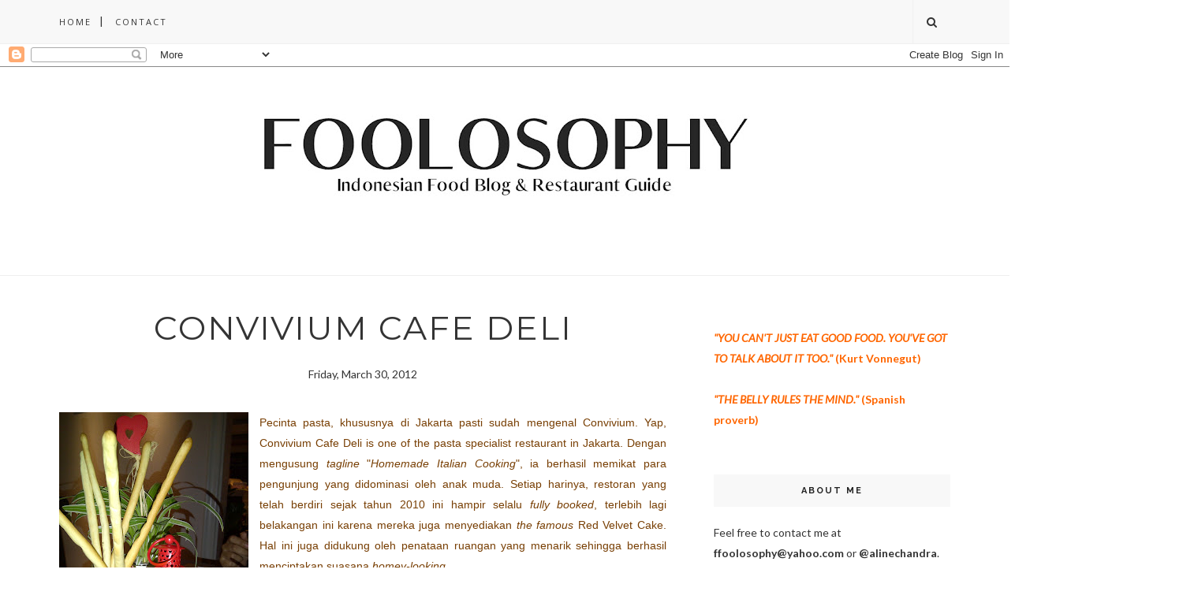

--- FILE ---
content_type: text/javascript; charset=UTF-8
request_url: http://aline-aline-aline.blogspot.com/feeds/posts/default/-/Pasta?alt=json-in-script&callback=related_results_labels_thumbs&max-results=6
body_size: 50958
content:
// API callback
related_results_labels_thumbs({"version":"1.0","encoding":"UTF-8","feed":{"xmlns":"http://www.w3.org/2005/Atom","xmlns$openSearch":"http://a9.com/-/spec/opensearchrss/1.0/","xmlns$blogger":"http://schemas.google.com/blogger/2008","xmlns$georss":"http://www.georss.org/georss","xmlns$gd":"http://schemas.google.com/g/2005","xmlns$thr":"http://purl.org/syndication/thread/1.0","id":{"$t":"tag:blogger.com,1999:blog-7190590727488523684"},"updated":{"$t":"2026-01-18T02:21:12.031+07:00"},"category":[{"term":"Kuliner Jakarta"},{"term":"Western Food"},{"term":"Foolosophy Blog"},{"term":"Jakarta Food Review"},{"term":"Jakarta Food Blog"},{"term":"Asian Food"},{"term":"Foolosophy Review"},{"term":"Dessert"},{"term":"Indonesian Food"},{"term":"Dummies Can Cook"},{"term":"Kuliner Jogja"},{"term":"Japanese Food"},{"term":"Pasta"},{"term":"Kuliner Bali"},{"term":"Food Blog"},{"term":"Coffee"},{"term":"Restaurant Review"},{"term":"Brunch Places in Jakarta"},{"term":"Cake Shop"},{"term":"Chinese Food"},{"term":"Food Review"},{"term":"Foolosophy Hotel Review"},{"term":"Buffet in Jakarta"},{"term":"Chicken"},{"term":"Chocolate"},{"term":"Pizza"},{"term":"Snack"},{"term":"Seafood"},{"term":"Cupcakes"},{"term":"Daily Life"},{"term":"Noodle"},{"term":"Cake"},{"term":"Middle East Food"},{"term":"coffee Shop Jakarta"},{"term":"Bali Food Blog"},{"term":"Beef"},{"term":"Dessert Cafe Jakarta"},{"term":"Hotel Buffet Jakarta"},{"term":"Kuliner Bandung"},{"term":"Steak Jakarta"},{"term":"ice cream"},{"term":"lounge\/bar"},{"term":"Bali Food Review"},{"term":"Buka Puasa Jakarta"},{"term":"Chinese Restaurant in Jakarta"},{"term":"Cronuts Jakarta"},{"term":"Fine Dining Jakarta"},{"term":"Fusion Food"},{"term":"Italian food jakarta"},{"term":"JW Marriott Jakarta"},{"term":"Jakarta Sunday Brunch"},{"term":"Lounge"},{"term":"Lounge at Jakarta"},{"term":"Mandarin Oriental Jakarta"},{"term":"Ramadhan Buffet"},{"term":"Ramen"},{"term":"Sandwich"},{"term":"Steak"},{"term":"Sushi"},{"term":"Thailand Food"},{"term":"dimsum Jakarta"},{"term":"AYCE Jakarta"},{"term":"All You Can Eat Jakarta"},{"term":"BBQ Jakarta"},{"term":"Bakery Jakarta"},{"term":"Buffet"},{"term":"C's Jakarta"},{"term":"Cantonese Restaurant Jakarta"},{"term":"French Restaurant in Jakarta"},{"term":"Jakarta Hotel Review"},{"term":"Kenny Rogers Indonesia"},{"term":"Kuliner Surabaya"},{"term":"Parc 19 Kemang"},{"term":"Roasted Chicken Jakarta"},{"term":"Samsung Galaxy"},{"term":"Samsung Galaxy J5"},{"term":"Samsung Galaxy J5 review"},{"term":"Spanish Tapas"},{"term":"Starbucks Gathering"},{"term":"Staycation di Jakarta"},{"term":"Thai Food in Jakarta"},{"term":"Thai Restaurant in Jakarta"},{"term":"Tunjukkan Momenmu"},{"term":"Where To Eat in Bali 2014"},{"term":"foolosophy Trip"},{"term":"japanese restaurant in Jakarta"},{"term":"Afternoon Tea Jakarta"},{"term":"All Day Breakfast Jakarta"},{"term":"Altitude Jakarta"},{"term":"Aplikasi Bango"},{"term":"Artotel Jakarta"},{"term":"Arts Cafe Jakarta"},{"term":"BART Artotel"},{"term":"Bali Food Guide 2014"},{"term":"Bali Food Guide 2015"},{"term":"Bango apps"},{"term":"Barbecue"},{"term":"Bread Shop"},{"term":"Bridestory Indonesia"},{"term":"Bridestory Wedding Portal"},{"term":"Bridestory.com"},{"term":"Bubble Drink"},{"term":"Burmanese Food"},{"term":"Cake Shop Jakarta"},{"term":"Chazuke Jakarta"},{"term":"Chinese Fine Dining Jakarta"},{"term":"Chocolate Shop Jakarta"},{"term":"Cookies"},{"term":"Cooking Class"},{"term":"Crispy Duck Bali"},{"term":"Dessert Cafe PIK"},{"term":"Duck"},{"term":"E\u0026O Jakarta"},{"term":"French Food"},{"term":"Grand Hyatt Jakarta"},{"term":"H5 jakarta"},{"term":"Harga Socieaty"},{"term":"Hawaiian Food"},{"term":"High Tea Jakarta"},{"term":"Hotel Promotion"},{"term":"Hotel in Kuta"},{"term":"Howdy Grand Indonesia"},{"term":"Howdy Hello Hola Hey Ho Jakarta"},{"term":"Indocina Food Jakarta"},{"term":"Indonesia Wedding Portal"},{"term":"Japanese Yakiniku Jakarta"},{"term":"Kemang"},{"term":"Keraton at The Plaza"},{"term":"Korean Food"},{"term":"Kuliner PIK"},{"term":"Ling Ling Jakarta"},{"term":"Lounge Jakarta"},{"term":"Meksiko Keraton Jakarta"},{"term":"Mexican Food"},{"term":"Online Wedding Portal"},{"term":"Paul Bakery Jakarta"},{"term":"Paul Indonesia"},{"term":"Pearl Restaurant"},{"term":"Pullman Bali Hotel"},{"term":"Pullman Legian Hotel Review"},{"term":"Raffles Jakarta"},{"term":"Ramadan Menu"},{"term":"Ramadhan AYCE Jakarta"},{"term":"Ramen In Jakarta"},{"term":"Restaurant in Bali"},{"term":"Sailendra JW Marriott"},{"term":"Sana Sini Pullman"},{"term":"Set Menu Ramadhan Jakarta"},{"term":"Sunday Brunch Hotel Jakarta"},{"term":"Turkish Food in Jakarta"},{"term":"Vietnam Food"},{"term":"Vietnamese Restaurant in Jakarta"},{"term":"WakuWaku Cafe Japan"},{"term":"WakuWaku Cafe Kaffein"},{"term":"Warisan Kuliner Bango"},{"term":"Warisan Kuliner Bango Apps"},{"term":"Wedding Portal"},{"term":"Wedding Portal Jakarta"},{"term":"indonesian restaurant jakarta"},{"term":"100% Non Dairy Ice Cream"},{"term":"4G LTE"},{"term":"7Speed Coffee Antasari"},{"term":"7th Anniversary PizzaExpress"},{"term":"A Chef's Table Evening PizzaExpress"},{"term":"A TAste Of Turkey"},{"term":"AB Steak Menu"},{"term":"AB Steak Review"},{"term":"ABB"},{"term":"AEON Mall BSD"},{"term":"Afternoon Tea Canteen"},{"term":"Airport Hotel Jakarta"},{"term":"Akademie Benhil Menu"},{"term":"Akademie Cafe Benhil"},{"term":"Akira Back Jakarta"},{"term":"Akira Back Las Vegas"},{"term":"Akira Back Steak Jakarta"},{"term":"Alcohol"},{"term":"Alkisah Guru Mughni"},{"term":"Alkisah Menu"},{"term":"Alkisah Rasa"},{"term":"All Good Jakarta"},{"term":"All Good Pangpol"},{"term":"Aloha Terrace"},{"term":"American Barbecue"},{"term":"Amoled Screen"},{"term":"Android 4G LTE"},{"term":"Angel Vazquez Puebla"},{"term":"Animo Bread Culture"},{"term":"Animo Kemang"},{"term":"Anti Boros Pegipegi"},{"term":"Aoki Gran Mahakam"},{"term":"Aplikasi Kuliner"},{"term":"Ara Hotel Gading Serpong Review"},{"term":"Ara Hotel Serpong Harga"},{"term":"Artotel Hotel Review"},{"term":"Artotel Thamrin"},{"term":"Asia Restaurant"},{"term":"Asiatale Jakarta"},{"term":"Avec Moi Jakarta"},{"term":"Avec Moi Menu"},{"term":"Avec Moi Review"},{"term":"Avec Moi Thamrin"},{"term":"Ayam Bersih Berkah"},{"term":"Ayam Bersih Berkah Bandung"},{"term":"Ayam Bersih Berkah Jakarta"},{"term":"Ayam Crispy Jakarta"},{"term":"Ayam Geprek Jakarta"},{"term":"BART Jakarta"},{"term":"BBQ in Jakarta"},{"term":"BTS PIM"},{"term":"Baconerie Jakarta"},{"term":"Baconerie Kemang"},{"term":"Bakerzin Dessert Bar"},{"term":"Bakerzin New Concept Jakarta"},{"term":"Bali Hotel Review"},{"term":"Bandung Food Blog"},{"term":"Bandung Food Review"},{"term":"Bar in Jakarta"},{"term":"Bau-Haus1933"},{"term":"Bauhaus 1933 Jakarta"},{"term":"Bauhaus Jakarta"},{"term":"Bebek Tepi Sawah Citos"},{"term":"Bebek Tepi Sawah Jakarta"},{"term":"Bebek Tepi Sawah PIM"},{"term":"Beef \u0026 Reef Promotion"},{"term":"Beezy Kaffee Wijaya"},{"term":"Bene Dug Dug"},{"term":"Benedict Grand Indonesia"},{"term":"Benedict Jakarta"},{"term":"Benedict Review"},{"term":"Bengawan Restaurant"},{"term":"Best BBQ Jakarta"},{"term":"Best Brisket Jakarta"},{"term":"Best Ramen Jakarta"},{"term":"Best Restaurant in Jakarta"},{"term":"Best Steakhouse Jakarta"},{"term":"Best Sukiyaki Jakarta"},{"term":"Beverage"},{"term":"Black Truffle"},{"term":"Black forest Sari Pacific"},{"term":"Blu Lounge Shangrila"},{"term":"Blu Lounge jakarta"},{"term":"Blueprint Bites \u0026 Brew"},{"term":"Blueprint PIK Menu"},{"term":"Boga Group Master Wok"},{"term":"Boka Buka PIM 3"},{"term":"Boka Buka Street Gallery"},{"term":"Breadlife Bakery Jakarta"},{"term":"Breakfast in Kemang"},{"term":"Breakfasting"},{"term":"Brooklyn Indonesia"},{"term":"Brunch Canteen"},{"term":"Brunch at Altitude"},{"term":"Brunch at Gaia"},{"term":"Brunch at hotel Kristal Jakarta"},{"term":"Budget Ora Resort"},{"term":"Buffet Huize Van Wely"},{"term":"Bundling BOLT"},{"term":"Bunk"},{"term":"Burger King Indonesia"},{"term":"Burung Puyuh"},{"term":"Cacaote Jakarta"},{"term":"Cacaote Senopati"},{"term":"Cafe jemme"},{"term":"Caffe Bene Indonesia"},{"term":"Caffe Bene Jakarta"},{"term":"Caffe Milano"},{"term":"Caffe Milano Grand Indonesia"},{"term":"Caffe Milano Jakarta"},{"term":"Cake A Boo PIK"},{"term":"Cake A Boo Review"},{"term":"Calais"},{"term":"Canele Jakarta"},{"term":"Canteen"},{"term":"Casi Cielo"},{"term":"Catering Jakarta"},{"term":"Charm of Shanghai"},{"term":"Chatime indonesia apps"},{"term":"Cheese Platter Jakarta"},{"term":"Chef Degan Restaurant"},{"term":"Chef Francisco Araya"},{"term":"Chef Jarrad Gallagher"},{"term":"Chef Jethro Vincent"},{"term":"Chef Joan Monfaredi"},{"term":"Chef Matt Demery"},{"term":"Chicken \u0026 Egg Citos"},{"term":"Chicken \u0026 Egg Jakarta"},{"term":"Chile Ambassador"},{"term":"Chile Food"},{"term":"Chinese New Year Dinner Jakarta"},{"term":"Chocolate Soil"},{"term":"Chronicle Coffee \u0026 Cocktail"},{"term":"Chronicle Dharmawangsa"},{"term":"Chronicle Jakarta"},{"term":"Cloud Jakarta"},{"term":"Cloud Lounge"},{"term":"Cloud Lounge \u0026 Living Room"},{"term":"Cocktails"},{"term":"Coffee Shop Bali"},{"term":"Coffee Shop Kuningan"},{"term":"Coffee Shop Panglima Polim"},{"term":"Coffee Shop Seminyak"},{"term":"Cooking Demo"},{"term":"Cronut"},{"term":"Cronut Jakarta"},{"term":"Cuca Bali"},{"term":"Cuca Jimbaran"},{"term":"Culinary Application"},{"term":"Culinary Journey"},{"term":"Culinary Portal"},{"term":"Culture Royale Catering"},{"term":"Daniel Chong Conrad"},{"term":"Declare Your Love Paul Indonesia"},{"term":"Delivery Service"},{"term":"Dessert Cafe Kemang"},{"term":"Dimsumlicious JW Marriott"},{"term":"Discussion"},{"term":"Drink"},{"term":"Dry Aged Beef Jakarta"},{"term":"East Meets West"},{"term":"Endorsement"},{"term":"Explore Sumbawa Barat"},{"term":"FJB 2013"},{"term":"Fairmont Hotel Jakarta Buffet"},{"term":"Fairmont Hotel Menu"},{"term":"Fast Food"},{"term":"Femina Wanwirfest 2012"},{"term":"Fernando Sindu"},{"term":"Fiesta"},{"term":"Fine Dining Bali"},{"term":"Flavors of Chile"},{"term":"Food"},{"term":"Food Application"},{"term":"Food Tasting"},{"term":"FoodPanda"},{"term":"Foodie Habit Restaurant"},{"term":"Foolosophy AB Steak"},{"term":"Four Seasons Hotel Jakarta"},{"term":"Fraser Moments"},{"term":"Fraser Residence Menteng Review"},{"term":"Fraser Residence Review"},{"term":"Fraser Residence Staycation"},{"term":"Fresh Bread Jakarta"},{"term":"Fried Pizza"},{"term":"Front Flash Camera"},{"term":"Gaia Altitude Jakarta"},{"term":"Gaia Catering Jakarta"},{"term":"Genji Pie Indonesia"},{"term":"Genji Shoppe Jakarta"},{"term":"Genji Shoppe PIM"},{"term":"Goorme Gathering"},{"term":"Gorry Gourmet"},{"term":"Gourmand Gunawarman"},{"term":"Gourmand Senopati"},{"term":"Gourmet Burger jakarta"},{"term":"Gran Mahakam Hotel"},{"term":"Gran Mahakam Jakarta"},{"term":"Gran Melia Jakarta"},{"term":"Gyu-Kaku Jakarta"},{"term":"Gyukaku Indonesia"},{"term":"Gyukaku Prime Jakarta"},{"term":"H Gourmet \u0026 Vibes"},{"term":"H Gourmet Gunawarman"},{"term":"H Gourmet Senopati"},{"term":"Haagen Dazs"},{"term":"Hajime Ramen House"},{"term":"Halal Ramen"},{"term":"Hamish Lindsay Skye"},{"term":"Handphone 4G LTE"},{"term":"Hangout Place at Jakarta"},{"term":"Hard Rock Anniversary"},{"term":"Hard Rock Cafe Jakarta"},{"term":"Hard Rock Cafe SCBD"},{"term":"Hard Rock Indonesia"},{"term":"Hard Rock Pacific Place"},{"term":"Harga Gyukaku"},{"term":"Harga Hajime Ramen"},{"term":"Harga Ms. Choo Jakarta"},{"term":"Harga Uchino Shokudo"},{"term":"Healthy Catering Jakarta"},{"term":"Healthy Food Jakarta"},{"term":"Hello Sunday Cikini"},{"term":"Hello Sunday Jakarta"},{"term":"Hello Sunday Metropole"},{"term":"High Tea Canteen"},{"term":"High Tea Portico"},{"term":"Hilton Bandung"},{"term":"Holy Smokes Alam Sutera"},{"term":"Holy Smokes Jakarta"},{"term":"Honey Creme Jakarta"},{"term":"Honey Creme PIM"},{"term":"Honu Kemang"},{"term":"Honu Review"},{"term":"Hotel Ibis Styles"},{"term":"Hotel Kristal Jakarta"},{"term":"Hotel Sari Pacific"},{"term":"Huize Van Wely Jakarta"},{"term":"Hujan Locale"},{"term":"Hujan Locale Bali"},{"term":"Hujan Locale Ubud"},{"term":"Hyde Jakarta"},{"term":"Hyde Kemang"},{"term":"Hyde Kemang Menu"},{"term":"Ibis Styles Airport Jakarta"},{"term":"Immigrant Dining Room"},{"term":"Immigrant Plaza Indonesia"},{"term":"Immigrant Ribs"},{"term":"Indian Food"},{"term":"Indochine Food"},{"term":"Infinite Pool Bali"},{"term":"Intercontinental Hotel"},{"term":"Ippudo Chicken Ramen"},{"term":"Ippudo Indonesia"},{"term":"Ippudo Ramen"},{"term":"Ismaya Catering Cafe"},{"term":"Ismaya Catering GI"},{"term":"Ismaya Catering Grand Indonesia"},{"term":"Ismaya Group Restaurant"},{"term":"Itacho Sushi Grand Indonesia"},{"term":"Itacho Sushi Jakarta"},{"term":"Itacho Sushi Menu"},{"term":"Italian Fine Dining Jakarta"},{"term":"Itinerary Ora Resort"},{"term":"Ivan Wibowo"},{"term":"Izakaya Momo Jakarta"},{"term":"J-Dog"},{"term":"JFFF 2012"},{"term":"JJ Royal Brasserie Jakarta"},{"term":"JJ Royal Lotte"},{"term":"JW Marriott"},{"term":"Jakarta Coffee Shop"},{"term":"Jakarta Hotel Revie"},{"term":"Jakarta Sake Bar"},{"term":"JapDog"},{"term":"Japanese BBQ"},{"term":"Japanese Bakery Jakarta"},{"term":"Japanese Bread"},{"term":"Japanese Fine Dining Jakarta"},{"term":"Japanese Hot Dog"},{"term":"Jarad Gallagher Jakarta"},{"term":"Jemme Bali"},{"term":"Jemme Jewellery"},{"term":"Joan Monfaredi Jakarta"},{"term":"KSBTrip"},{"term":"KTD"},{"term":"Katering diet Jakarta"},{"term":"Kazan Ramen Jakarta"},{"term":"Kazan Ramen Lotte"},{"term":"Kenny Rogers Chicken Meal Pasta"},{"term":"Kenny Rogers Christmas \u0026 New Year Festive"},{"term":"Kenny Rogers Lite Up Your Lunch"},{"term":"Kevin Cherkas Restaurant"},{"term":"Keyaki Brunch"},{"term":"Kintan Yakiniku"},{"term":"Kisah Seafood Ramadhan"},{"term":"Kolam Renang Serpong"},{"term":"Korean Soft Cream"},{"term":"Kronut Jakarta"},{"term":"Kronuts"},{"term":"Kuliner Banjarmasin"},{"term":"Kuliner Cikini"},{"term":"Kuliner Karawang"},{"term":"Kuliner Lombok"},{"term":"Kuliner Sumbawa Barat"},{"term":"L'Avant Restaurant Mangga Dua"},{"term":"Lalla Jakarta"},{"term":"Lalla Jakarta Menu"},{"term":"Lalla Restaurant Review"},{"term":"Laughing Cow Beef Bar"},{"term":"Laughing Cow Jakarta"},{"term":"Le Cafe Gourmand"},{"term":"Le Gourmand Jakarta"},{"term":"Le Gran Cafe Jakarta"},{"term":"Le Grandeur Jakarta"},{"term":"Le Signature"},{"term":"Le Signature PIK"},{"term":"Lebanese Souq Pullman Jakarta"},{"term":"Les Amis Group Restaurant"},{"term":"Letter D Gandaria"},{"term":"Letter D Jakarta"},{"term":"Letter D Menu"},{"term":"Letter D Review"},{"term":"Li Feng Mandarin Oriental"},{"term":"Li Feng Review"},{"term":"Ling Ling Cikajang"},{"term":"Ling Ling Dimsum"},{"term":"Live Piano Restaurant"},{"term":"Longer Lasting Pleasure"},{"term":"Lorin Hotel Sentul"},{"term":"Low Fat Ice Cream"},{"term":"Luve Litee Blog Contest"},{"term":"Luve Litee Campina"},{"term":"Lyon Brunch"},{"term":"Lyon Jakarta"},{"term":"Magnum Cafe Jakarta"},{"term":"Magnum Infinity"},{"term":"Magnum Jakarta"},{"term":"Maluku Trip"},{"term":"Mama Goose Panglima Polim"},{"term":"Mamma Rosy Jakarta"},{"term":"Mamma Rosy Kemang"},{"term":"Mandarin Oriental"},{"term":"Mandarin Oriental Cake Shop Jakarta"},{"term":"Mango Tree Bistrobar"},{"term":"Mango Tree Jakarta"},{"term":"Masakan Chile"},{"term":"Master Wok"},{"term":"Master Wok Jakarta"},{"term":"McDonalds Indonesia"},{"term":"McSpicy Deluxe"},{"term":"Meebox"},{"term":"Meebox Harga"},{"term":"Meebox Jakarta"},{"term":"Meebox Review"},{"term":"Melati Bakehouse"},{"term":"Melati Bakehouse Menu"},{"term":"Melati Bakehouse Review"},{"term":"Menu Asiatale"},{"term":"Menu Gyukaku"},{"term":"Menu H Gourmet"},{"term":"Menu Hajime Ramen"},{"term":"Menu Ling Ling Cikajang"},{"term":"Menu Socieaty"},{"term":"Menu Uchino Shokudo"},{"term":"Mercure Jakarta"},{"term":"Mercure Sabang"},{"term":"Mercure Sabang Jakarta Review"},{"term":"Metropole Jakarta"},{"term":"Metropole XXI"},{"term":"Mexican - Korean Food"},{"term":"Mexican Restaurant in Jakarta"},{"term":"Michelin Starred Chef Jakarta"},{"term":"Ming Dine and Chill Jakarta"},{"term":"Ming Dine and Chill Kuningan"},{"term":"Mocktails"},{"term":"Modern Mexico Keraton"},{"term":"Mollucas Trip"},{"term":"Momo Jakarta"},{"term":"Momo Senopati"},{"term":"Momozen Indonesia"},{"term":"Momozen The Plaza"},{"term":"Mooncake Festival"},{"term":"Mooncake Jakarta"},{"term":"Mooncake Mandarin Oriental"},{"term":"Moreau Cafe Review"},{"term":"Moreau Chocolatier's Cafe"},{"term":"Moreau Kemang"},{"term":"Ms. Choo Jakarta"},{"term":"Ms. Choo Senopati"},{"term":"Muffin"},{"term":"NZ Food Connection"},{"term":"Nazaro Orlando"},{"term":"Neo Soho Mall"},{"term":"New Menu Marutama Ra-Men"},{"term":"New Zealand Cuisine"},{"term":"Nitrogen Ice Cream Jakarta"},{"term":"Noodle Cafe Jakarta"},{"term":"Nourish Me April Hilton Bandung"},{"term":"Odysseia Jakarta"},{"term":"Odysseia Pacific Place"},{"term":"Odysseia SCBD"},{"term":"Ojju Kota Kasablanka"},{"term":"Online Food"},{"term":"Open Door Jakarta"},{"term":"OpenSnap"},{"term":"Ora Beach Resort"},{"term":"Ora Trip"},{"term":"Oriental"},{"term":"Oso Ristorante Jakarta"},{"term":"Otel Lobby Cronut"},{"term":"Other"},{"term":"Otterhound Jakarta"},{"term":"Otterhound Lotte"},{"term":"Ottomans Coffee Brewers Kuningan"},{"term":"Ottomans Kuningan"},{"term":"Outback Steakhouse"},{"term":"Oyster Keraton Jakarta"},{"term":"Padang Restaurant Jakarta"},{"term":"Pancious Group Cake"},{"term":"Panzerotti Jakarta"},{"term":"Pao Pao Dimsum"},{"term":"Pao Pao Jakarta"},{"term":"Pao Pao Senopati"},{"term":"Paradise Dynasty"},{"term":"Passionate Grill Jakarta"},{"term":"Passionate Grill Kelapa Gading Menu"},{"term":"Patio Dharmawangsa"},{"term":"Patio Jakarta"},{"term":"Patio Weekend Brunch"},{"term":"Patio by Plataran"},{"term":"Paul Bakery Pacific Place"},{"term":"Paulaner Brauhaus Jakarta"},{"term":"Paulaner Munchen Jakarta"},{"term":"Pink Series"},{"term":"Pipiltin Barito"},{"term":"Pipiltin Cocoa"},{"term":"Pipiltin Jakarta"},{"term":"Pison Coffee Shop"},{"term":"Pison Jakarta"},{"term":"Pison Senopati Review"},{"term":"Plataran Dining"},{"term":"Plataran Menteng Jakarta"},{"term":"Podium Lorin"},{"term":"Podium Resto \u0026 Bar Sentul"},{"term":"Poke Bowl Jakarta"},{"term":"Pop Up Cafe Jakarta"},{"term":"Por Que No Jakarta"},{"term":"Por Que No Menteng"},{"term":"Portico Senayan City"},{"term":"Potato"},{"term":"Potato Head Jakarta"},{"term":"Press Launching Farrago Indonesia"},{"term":"Prohibition Asia"},{"term":"Prohibition Jakarta"},{"term":"Prohibition Senayan"},{"term":"Publik Markette Grand Indonesia"},{"term":"Publik Markette Ismaya"},{"term":"Publik Markette Jakarta"},{"term":"Pullman Central Park"},{"term":"Pullman Jakarta Indonesia"},{"term":"Quail Jakarta"},{"term":"Ramadhan Jakarta"},{"term":"Ramadhan Sailendra"},{"term":"Ramen Halal"},{"term":"Ramen Halal Jakarta"},{"term":"Ramen Hot Plate"},{"term":"Ramen Jakarta"},{"term":"Ramen PIK"},{"term":"Relish Bistro Jakarta"},{"term":"Rendang Burger"},{"term":"Resep Praktis"},{"term":"Resinda Hotel"},{"term":"Resinda Hotel Review"},{"term":"Resinda Karawang"},{"term":"Restaurant in Lotte Shopping Avenue"},{"term":"Restaurant in Ubud"},{"term":"Restoran Mega Kuningan"},{"term":"Restoran The East"},{"term":"Review Asiatale"},{"term":"Review Brooklyn ID"},{"term":"Review H Gourmet"},{"term":"Review Ling Ling"},{"term":"Review Socieaty"},{"term":"Ristorante da Valentino"},{"term":"Ritz Carlton Sunday Brunch"},{"term":"RoCA Artotel"},{"term":"Roast Chicken"},{"term":"Rock Paper Scissors Jakarta"},{"term":"Rock Paper Scissors Review"},{"term":"Romantic Restaurant Jakarta"},{"term":"Rooftop Bar"},{"term":"Rooftop in Jakarta"},{"term":"Rosso Shangrila Jakarta"},{"term":"Rosso Sunday Brunch"},{"term":"SFF H5"},{"term":"Samba Fiesta McD"},{"term":"Samba Fiesta McDonalds"},{"term":"Samsara Indonesian Cuisine"},{"term":"Samsara Jakarta"},{"term":"Sana Sini Jakarta"},{"term":"Saraso Citywalk"},{"term":"Sari Pacific Jakarta"},{"term":"Sari Pan Pacific Jakarta"},{"term":"Sashimi"},{"term":"Sashimi Ikuze"},{"term":"Satoo Buffet"},{"term":"Satoo Red Night"},{"term":"Satoo Shangri-la"},{"term":"Scusa"},{"term":"Seasons Cafe jakarta"},{"term":"Sembilan Restaurant"},{"term":"Sensodyne Gathering"},{"term":"Seven Speed Coffee"},{"term":"Shanghai Food in Jakarta"},{"term":"Shangrila Sunday Brunch"},{"term":"Shangrila lounge"},{"term":"Shirayuki Dessert"},{"term":"Shirayuki Jakarta"},{"term":"Shirayuki PIK"},{"term":"Shisa Cafe Jakarta"},{"term":"Singapore Food Festival 2014"},{"term":"Skybar Jakarta"},{"term":"Skye 56"},{"term":"Skye Jakarta"},{"term":"Smoke It Up"},{"term":"Smoke It Up Potato Head"},{"term":"Smoking Barrel"},{"term":"Socieaty Jakarta"},{"term":"Soft Cream"},{"term":"Soup"},{"term":"Southern American Soulfood"},{"term":"Spanish Restaurant Jakarta"},{"term":"Speakeasy Bar Jakarta"},{"term":"Spectrum Fairmont Harga"},{"term":"Spring Foods Promotion"},{"term":"St. Germain Cacaote"},{"term":"St. Germain Grand Indonesia"},{"term":"St. Germain Jakarta"},{"term":"Starbucks Gathering FX"},{"term":"Starbucks Pour Over"},{"term":"Starbucks Reserve Indonesia"},{"term":"Starbucks Reserve Jakarta"},{"term":"Starbucks Summer 2012"},{"term":"Starbucks Winter Indulgence 2014"},{"term":"Starbucks holiday gathering 2011"},{"term":"Staycation #AntiBoros Pegipegi"},{"term":"Staycation di Karawang"},{"term":"Steak Ramen"},{"term":"Streats Ibis Styles"},{"term":"Street Food"},{"term":"Strudels"},{"term":"Sumbawa Barat"},{"term":"Summer Holiday Excelso"},{"term":"Sunday Street Food"},{"term":"Sunset Sip Bali"},{"term":"Super Amoled Screen"},{"term":"Sushi Ice Cream"},{"term":"Sushi Ikuze"},{"term":"Sushi Jakarta"},{"term":"Swissotel PIK Jakarta"},{"term":"Swissotel PIK Review"},{"term":"Swissotel PIK Staycation"},{"term":"Tanzanian Chocolate"},{"term":"Tapas Jakarta"},{"term":"Tapas in Jakarta"},{"term":"Tea Shop"},{"term":"Tea Time Jakarta"},{"term":"Teacups Jakarta"},{"term":"Terroir Coffee \u0026 Eat"},{"term":"Terroir Coffee \u0026 Eat Review"},{"term":"Terroir Coffee Wijaya"},{"term":"The Deli Bali"},{"term":"The Fat Turtle"},{"term":"The Fat Turtle Bali"},{"term":"The Lobby Lounge \u0026 Restaurant"},{"term":"The Momo Restaurant and Bar"},{"term":"The New Asia"},{"term":"The Origin Hajime Jakarta"},{"term":"The Papilion Jakarta"},{"term":"The Plaza Restaurant"},{"term":"Three Buns Burger \u0026 Heads"},{"term":"Three Buns Jakarta"},{"term":"Three Buns Senopati"},{"term":"Tien Chao"},{"term":"Toko Roti Jakarta"},{"term":"Tokyo Banana Jakarta"},{"term":"Tokyo Belly Jakarta"},{"term":"Toraja Sulotco"},{"term":"Transit Hotel in Jakarta"},{"term":"Traveloka Eats"},{"term":"Traveloka Kuliner"},{"term":"Truffle Jakarta"},{"term":"Turkish Restaurant Jakarta"},{"term":"Ubud Food Guide"},{"term":"Uchino Shokudo AEON Mall"},{"term":"Uchino Shokudo Indonesia"},{"term":"Union Cafe Menu"},{"term":"Union Cafe Senayan City"},{"term":"Union Cafe Sency Review"},{"term":"Union Jakarta"},{"term":"Unveiling Pearl"},{"term":"Up In Smoke"},{"term":"Up In Smoke Jakarta"},{"term":"Up In Smoke Mega Kuningan"},{"term":"Urban Kitchen"},{"term":"Valentine Menu"},{"term":"Valentino Jakarta"},{"term":"Vegan Friendly Ice Cream"},{"term":"Victor Taborda"},{"term":"Viva Mexico Cinnamon"},{"term":"Viva Mexico Mandarin Oriental"},{"term":"Waffle Jakarta"},{"term":"Waffle and Coffee"},{"term":"WakuWaku Cafe Jakarta"},{"term":"WakuWaku Cafe Japan Food Tasting"},{"term":"Warisan Kuliner Nusantara"},{"term":"Warung Dinosaurus"},{"term":"Warung Indomie Jakarta"},{"term":"Warung Mie Jakarta"},{"term":"Warung Sangrai PIK"},{"term":"Warung Sangrai Semanggi"},{"term":"Warung Turki Kemang"},{"term":"Warung Turki by Turkuaz"},{"term":"White Asparagus"},{"term":"Will Meyrick Ubud"},{"term":"Winter Foods Promotion"},{"term":"Wisata Ambon"},{"term":"Wisata Kuliner Ambon"},{"term":"Wisata Sumbawa Barat"},{"term":"World Cup McD 2014"},{"term":"Xiao Long Bao Jakarta"},{"term":"Xin Hwa Mandarin Oriental"},{"term":"Yakiniku in Jakarta"},{"term":"Yellofin Grand Indonesia"},{"term":"Yellowfin Jakarta"},{"term":"Yellowfin Senopati"},{"term":"YukMakan Gathering"},{"term":"Zeven"},{"term":"chocolate Souffle"},{"term":"coffee shop Senopati"},{"term":"german food"},{"term":"harga Brooklyn ID"},{"term":"japanese Pasta"},{"term":"lin artisan ice cream"},{"term":"magnum cafe"},{"term":"menu Brooklyn ID"},{"term":"planet hollywood"},{"term":"restoran The Plaza"},{"term":"rolling cheese jakarta"},{"term":"tokyo belly"}],"title":{"type":"text","$t":"F O O L O S O P H Y - Jakarta Food Blog"},"subtitle":{"type":"html","$t":"Eat. Snap. Share"},"link":[{"rel":"http://schemas.google.com/g/2005#feed","type":"application/atom+xml","href":"http:\/\/aline-aline-aline.blogspot.com\/feeds\/posts\/default"},{"rel":"self","type":"application/atom+xml","href":"http:\/\/www.blogger.com\/feeds\/7190590727488523684\/posts\/default\/-\/Pasta?alt=json-in-script\u0026max-results=6"},{"rel":"alternate","type":"text/html","href":"http:\/\/aline-aline-aline.blogspot.com\/search\/label\/Pasta"},{"rel":"hub","href":"http://pubsubhubbub.appspot.com/"},{"rel":"next","type":"application/atom+xml","href":"http:\/\/www.blogger.com\/feeds\/7190590727488523684\/posts\/default\/-\/Pasta\/-\/Pasta?alt=json-in-script\u0026start-index=7\u0026max-results=6"}],"author":[{"name":{"$t":"Aline"},"uri":{"$t":"http:\/\/www.blogger.com\/profile\/10199246207868821793"},"email":{"$t":"noreply@blogger.com"},"gd$image":{"rel":"http://schemas.google.com/g/2005#thumbnail","width":"16","height":"16","src":"https:\/\/img1.blogblog.com\/img\/b16-rounded.gif"}}],"generator":{"version":"7.00","uri":"http://www.blogger.com","$t":"Blogger"},"openSearch$totalResults":{"$t":"18"},"openSearch$startIndex":{"$t":"1"},"openSearch$itemsPerPage":{"$t":"6"},"entry":[{"id":{"$t":"tag:blogger.com,1999:blog-7190590727488523684.post-3030614387049971825"},"published":{"$t":"2017-06-20T13:16:00.000+07:00"},"updated":{"$t":"2017-07-26T13:16:50.621+07:00"},"category":[{"scheme":"http://www.blogger.com/atom/ns#","term":"Foolosophy Blog"},{"scheme":"http://www.blogger.com/atom/ns#","term":"Foolosophy Review"},{"scheme":"http://www.blogger.com/atom/ns#","term":"Kuliner Jakarta"},{"scheme":"http://www.blogger.com/atom/ns#","term":"Pasta"},{"scheme":"http://www.blogger.com/atom/ns#","term":"Prohibition Asia"},{"scheme":"http://www.blogger.com/atom/ns#","term":"Prohibition Jakarta"},{"scheme":"http://www.blogger.com/atom/ns#","term":"Prohibition Senayan"},{"scheme":"http://www.blogger.com/atom/ns#","term":"Speakeasy Bar Jakarta"},{"scheme":"http://www.blogger.com/atom/ns#","term":"Western Food"}],"title":{"type":"text","$t":"Prohibition Chophouse \u0026 Speakeasy Bar"},"content":{"type":"html","$t":"\u003Cdiv class=\"yiv7304233043MsoNormal\" style=\"background-color: white; margin-left: 0in; margin-right: 0in; text-align: justify;\"\u003E\n\u003Cspan style=\"color: #444444; font-family: Arial, Helvetica, sans-serif;\"\u003EMeskipun bukan pendatang baru, namun banyak yang masih belum menyadari keberadaan Prohibiton Speakeasy ini. Prohibiton merupakan restoran yang mulai dibuka di Jakarta sejak tahun 2015 yang lalu. Restorannya cukup unik karena mengusung tema 1920 dimana music jazz mulai illegally booming di Amerika karena banyak diusung oleh orang kulit hitam. Konsep interiornya bergaya elegan dan klasik dengan lampu yang hangat temaram, sofa besar setengah lingkaran dan aneka poster besar di bagian dindingnya.\u003C\/span\u003E\u003C\/div\u003E\n\u003Cdiv class=\"yiv7304233043MsoNormal\" style=\"background-color: white; margin-left: 0in; margin-right: 0in; text-align: justify;\"\u003E\n\u003Cbr \/\u003E\u003C\/div\u003E\n\u003Cdiv class=\"yiv7304233043MsoNormal\" style=\"background-color: white; margin-left: 0in; margin-right: 0in; text-align: justify;\"\u003E\n\u003Cspan style=\"color: #444444; font-family: Arial, Helvetica, sans-serif;\"\u003E\u003C\/span\u003E\u003C\/div\u003E\n\u003Cdiv class=\"separator\" style=\"clear: both; text-align: center;\"\u003E\n\u003Cspan style=\"color: #444444; font-family: Arial, Helvetica, sans-serif;\"\u003E\u003Ca href=\"https:\/\/blogger.googleusercontent.com\/img\/b\/R29vZ2xl\/AVvXsEj3zom3j1WCJbptM_Rwlf3gJSDfZZ1cv3rhpYNEIY0kcKL9CxY3IBMgqpqShz5MGblDNaSFgjqZTlMs4YsBZAN_1WHfjTp_-EqE8FwBqB1ug2nr-l1EwRu0V5C0guSCa-bcf0nHgyy30jM\/s1600\/DSCF3494.jpg\" imageanchor=\"1\" style=\"margin-left: 1em; margin-right: 1em;\"\u003E\u003Cimg border=\"0\" data-original-height=\"1500\" data-original-width=\"1500\" height=\"640\" src=\"https:\/\/blogger.googleusercontent.com\/img\/b\/R29vZ2xl\/AVvXsEj3zom3j1WCJbptM_Rwlf3gJSDfZZ1cv3rhpYNEIY0kcKL9CxY3IBMgqpqShz5MGblDNaSFgjqZTlMs4YsBZAN_1WHfjTp_-EqE8FwBqB1ug2nr-l1EwRu0V5C0guSCa-bcf0nHgyy30jM\/s640\/DSCF3494.jpg\" width=\"640\" \/\u003E\u003C\/a\u003E\u003C\/span\u003E\u003C\/div\u003E\n\u003Cbr \/\u003E\n\u003Cdiv class=\"yiv7304233043MsoNormal\" style=\"background-color: white; margin-left: 0in; margin-right: 0in; text-align: justify;\"\u003E\n\u003Cspan style=\"color: #444444; font-family: Arial, Helvetica, sans-serif;\"\u003E\u003Cbr \/\u003E\u003C\/span\u003E\u003C\/div\u003E\n\u003Cdiv class=\"separator\" style=\"clear: both; text-align: center;\"\u003E\n\u003Ca href=\"https:\/\/blogger.googleusercontent.com\/img\/b\/R29vZ2xl\/AVvXsEi7BPAcUBFIY_OdtqOUoDqgfemNw2zXubQLG4ZAUcG6xZzqf66IxaY6Z9n5ZuBs8u8-QVp8aP4W77tBTGuNjlUOmsp9YlvWE6YQsn3taCo-62DSvNqf-Mep1tFN8afMtzuidWdqflC2r3A\/s1600\/DSCF3464.jpg\" imageanchor=\"1\" style=\"margin-left: 1em; margin-right: 1em;\"\u003E\u003Cimg border=\"0\" data-original-height=\"1600\" data-original-width=\"1067\" height=\"400\" src=\"https:\/\/blogger.googleusercontent.com\/img\/b\/R29vZ2xl\/AVvXsEi7BPAcUBFIY_OdtqOUoDqgfemNw2zXubQLG4ZAUcG6xZzqf66IxaY6Z9n5ZuBs8u8-QVp8aP4W77tBTGuNjlUOmsp9YlvWE6YQsn3taCo-62DSvNqf-Mep1tFN8afMtzuidWdqflC2r3A\/s400\/DSCF3464.jpg\" width=\"266\" \/\u003E\u003C\/a\u003E\u003Ca href=\"https:\/\/blogger.googleusercontent.com\/img\/b\/R29vZ2xl\/AVvXsEjPrz5x6YhT1zVDdxCmI1bcATO1tmZGIxIyW2yWgCnbpQ4FOe2cqYhP3wO04xHkSaS1gngFC4-AUYCqYff1J1DQftVJluBdZ5WtTG7Xe-3B03RJG_NjqtR6ZTn_VRqGL3mpNgn9jOhpKdk\/s1600\/DSCF3489.jpg\" imageanchor=\"1\" style=\"margin-left: 1em; margin-right: 1em;\"\u003E\u003Cimg border=\"0\" data-original-height=\"1600\" data-original-width=\"1067\" height=\"400\" src=\"https:\/\/blogger.googleusercontent.com\/img\/b\/R29vZ2xl\/AVvXsEjPrz5x6YhT1zVDdxCmI1bcATO1tmZGIxIyW2yWgCnbpQ4FOe2cqYhP3wO04xHkSaS1gngFC4-AUYCqYff1J1DQftVJluBdZ5WtTG7Xe-3B03RJG_NjqtR6ZTn_VRqGL3mpNgn9jOhpKdk\/s400\/DSCF3489.jpg\" width=\"265\" \/\u003E\u003C\/a\u003E\u003C\/div\u003E\n\u003Cbr \/\u003E\n\u003Cbr \/\u003E\n\u003Cdiv class=\"separator\" style=\"clear: both; text-align: center;\"\u003E\n\u003Ca href=\"https:\/\/blogger.googleusercontent.com\/img\/b\/R29vZ2xl\/AVvXsEghyphenhyphensG8vNXBkAK0CURp8X_qQn3tl-VQ7Krc_NkhxJtuMBvLBC9mVG2iydrwe-ihrpkG6H5NO_QkQeE2kNomkZHicVB8DJLgIygQ2OrmTJcVvb44wwFmKNEfR7BaVWkaa4QbCQl-8MBIm_8\/s1600\/DSCF3492.jpg\" imageanchor=\"1\" style=\"margin-left: 1em; margin-right: 1em;\"\u003E\u003Cimg border=\"0\" data-original-height=\"1600\" data-original-width=\"1067\" height=\"400\" src=\"https:\/\/blogger.googleusercontent.com\/img\/b\/R29vZ2xl\/AVvXsEghyphenhyphensG8vNXBkAK0CURp8X_qQn3tl-VQ7Krc_NkhxJtuMBvLBC9mVG2iydrwe-ihrpkG6H5NO_QkQeE2kNomkZHicVB8DJLgIygQ2OrmTJcVvb44wwFmKNEfR7BaVWkaa4QbCQl-8MBIm_8\/s400\/DSCF3492.jpg\" width=\"266\" \/\u003E\u003C\/a\u003E\u003Ca href=\"https:\/\/blogger.googleusercontent.com\/img\/b\/R29vZ2xl\/AVvXsEjJ8khcK6fVJxtc-2mON9FBENJAR0ABTwT6j6qAitJMWiBxafe790CqOF50dI-EylSdEiS9juGqsegbtANJPS8Zi5rSNrmfdFstvtXg0fdlKSTevVFdLXBgwgpUesVQdi1kck4czvcI9NU\/s1600\/DSCF3490.jpg\" imageanchor=\"1\" style=\"margin-left: 1em; margin-right: 1em;\"\u003E\u003Cimg border=\"0\" data-original-height=\"1600\" data-original-width=\"1067\" height=\"400\" src=\"https:\/\/blogger.googleusercontent.com\/img\/b\/R29vZ2xl\/AVvXsEjJ8khcK6fVJxtc-2mON9FBENJAR0ABTwT6j6qAitJMWiBxafe790CqOF50dI-EylSdEiS9juGqsegbtANJPS8Zi5rSNrmfdFstvtXg0fdlKSTevVFdLXBgwgpUesVQdi1kck4czvcI9NU\/s400\/DSCF3490.jpg\" width=\"266\" \/\u003E\u003C\/a\u003E\u003C\/div\u003E\n\u003Cbr \/\u003E\n\u003Cbr \/\u003E\n\u003Cdiv class=\"separator\" style=\"clear: both; text-align: center;\"\u003E\n\u003Ca href=\"https:\/\/blogger.googleusercontent.com\/img\/b\/R29vZ2xl\/AVvXsEik-c0DkO9OxA1s067UTYqGfAdpa8dq40oMgXcMXJdczbjk8AowZqEK9-q9ciffOtxakNBr6IDXEIms2LOIunUYrdfsjxJqg7u3RGIrOgaIyihjxpccKaHhUS2MdjECbFjFQ4Q6hT_GeOA\/s1600\/DSCF3497.jpg\" imageanchor=\"1\" style=\"margin-left: 1em; margin-right: 1em;\"\u003E\u003Cimg border=\"0\" data-original-height=\"1500\" data-original-width=\"1500\" height=\"640\" src=\"https:\/\/blogger.googleusercontent.com\/img\/b\/R29vZ2xl\/AVvXsEik-c0DkO9OxA1s067UTYqGfAdpa8dq40oMgXcMXJdczbjk8AowZqEK9-q9ciffOtxakNBr6IDXEIms2LOIunUYrdfsjxJqg7u3RGIrOgaIyihjxpccKaHhUS2MdjECbFjFQ4Q6hT_GeOA\/s640\/DSCF3497.jpg\" width=\"640\" \/\u003E\u003C\/a\u003E\u003C\/div\u003E\n\u003Cdiv class=\"yiv7304233043MsoNormal\" style=\"background-color: white; margin-left: 0in; margin-right: 0in; text-align: justify;\"\u003E\n\u003Cspan style=\"color: #444444; font-family: Arial, Helvetica, sans-serif;\"\u003E\u003Cbr \/\u003E\u003C\/span\u003E\u003C\/div\u003E\n\u003Cdiv class=\"yiv7304233043MsoNormal\" style=\"background-color: white; margin-left: 0in; margin-right: 0in; text-align: justify;\"\u003E\n\u003Cspan style=\"color: #444444; font-family: Arial, Helvetica, sans-serif;\"\u003EUntuk melengkapi konsepnya pula Prohibiton memiliki sebuah ruangan tersembunyi yang cukup besar lengkap dengan panggung untuk live music yang biasanya dibuka pada malam hari.\u003C\/span\u003E\u003C\/div\u003E\n\u003Cdiv class=\"yiv7304233043MsoNormal\" style=\"background-color: white; margin-left: 0in; margin-right: 0in; text-align: justify;\"\u003E\n\u003Cspan style=\"color: #444444; font-family: Arial, Helvetica, sans-serif;\"\u003E\u003Cbr \/\u003E\u003C\/span\u003E\u003C\/div\u003E\n\u003Cdiv class=\"separator\" style=\"clear: both; text-align: center;\"\u003E\n\u003Ca href=\"https:\/\/blogger.googleusercontent.com\/img\/b\/R29vZ2xl\/AVvXsEiuU5VBGwO57UO4PkReCVLFTbblQfFQ8nNWzIbU31715ARHTzz6l1qUie02e42-qw5AEr9pRJzLBca04oE-W7TYU4kczkc3KJ2CAGVo3QG_IIuPvKwiW3n_m82UXhySnUZOj8h4Vk84wFY\/s1600\/DSCF3506.jpg\" imageanchor=\"1\" style=\"margin-left: 1em; margin-right: 1em;\"\u003E\u003Cimg border=\"0\" data-original-height=\"1067\" data-original-width=\"1600\" height=\"426\" src=\"https:\/\/blogger.googleusercontent.com\/img\/b\/R29vZ2xl\/AVvXsEiuU5VBGwO57UO4PkReCVLFTbblQfFQ8nNWzIbU31715ARHTzz6l1qUie02e42-qw5AEr9pRJzLBca04oE-W7TYU4kczkc3KJ2CAGVo3QG_IIuPvKwiW3n_m82UXhySnUZOj8h4Vk84wFY\/s640\/DSCF3506.jpg\" width=\"640\" \/\u003E\u003C\/a\u003E\u003C\/div\u003E\n\u003Cbr \/\u003E\n\u003Cdiv class=\"separator\" style=\"clear: both; text-align: center;\"\u003E\n\u003Ca href=\"https:\/\/blogger.googleusercontent.com\/img\/b\/R29vZ2xl\/AVvXsEi-k4c3zngpfKtsuPUWfJjAo8LyD5-HeP8KErtIDWogV5i69-_T7RIA6rDTWCF1wgBoaPW0twSWKoRBvN42HK9cgRC6GM-_A8k-zto_vTJuYvunBO1ov8h-xfvoH8HQTM5ESDW_U0Lax24\/s1600\/DSCF3509.jpg\" imageanchor=\"1\" style=\"margin-left: 1em; margin-right: 1em;\"\u003E\u003Cimg border=\"0\" data-original-height=\"1067\" data-original-width=\"1600\" height=\"426\" src=\"https:\/\/blogger.googleusercontent.com\/img\/b\/R29vZ2xl\/AVvXsEi-k4c3zngpfKtsuPUWfJjAo8LyD5-HeP8KErtIDWogV5i69-_T7RIA6rDTWCF1wgBoaPW0twSWKoRBvN42HK9cgRC6GM-_A8k-zto_vTJuYvunBO1ov8h-xfvoH8HQTM5ESDW_U0Lax24\/s640\/DSCF3509.jpg\" width=\"640\" \/\u003E\u003C\/a\u003E\u003C\/div\u003E\n\u003Cbr \/\u003E\n\u003Cdiv class=\"separator\" style=\"clear: both; text-align: center;\"\u003E\n\u003Ca href=\"https:\/\/blogger.googleusercontent.com\/img\/b\/R29vZ2xl\/AVvXsEgO5XzjbBoAMNlfdeDqtH2m3F5WNJcWVJOtSGPlV78sTd217Zc3e6TmwuQre13_PJ2k0frxB_7iMoKfn8iebGFgxmFLJLPDFg77ObJNrCFFoS5-BLkyP99un5z-95OyZKe1L3dppU3_S2o\/s1600\/DSCF3513.jpg\" imageanchor=\"1\" style=\"margin-left: 1em; margin-right: 1em;\"\u003E\u003Cimg border=\"0\" data-original-height=\"1600\" data-original-width=\"1083\" height=\"640\" src=\"https:\/\/blogger.googleusercontent.com\/img\/b\/R29vZ2xl\/AVvXsEgO5XzjbBoAMNlfdeDqtH2m3F5WNJcWVJOtSGPlV78sTd217Zc3e6TmwuQre13_PJ2k0frxB_7iMoKfn8iebGFgxmFLJLPDFg77ObJNrCFFoS5-BLkyP99un5z-95OyZKe1L3dppU3_S2o\/s640\/DSCF3513.jpg\" width=\"432\" \/\u003E\u003C\/a\u003E\u003C\/div\u003E\n\u003Cbr \/\u003E\n\u003Cdiv class=\"separator\" style=\"clear: both; text-align: center;\"\u003E\n\u003Ca href=\"https:\/\/blogger.googleusercontent.com\/img\/b\/R29vZ2xl\/AVvXsEj7NrCU16RiTGcSywZ8KdpHrTq3fxR9adXjDEY3jVoU2p6prHuuiXSXRt2sUKZM6XvXla3v7nMrXNj6tJyF-Zjr2B3Lk1wcNFgIPwJxKGdxhC9pwQB0Dz6MCANIXT94IOmAsUQInEoACPU\/s1600\/DSCF3518.jpg\" imageanchor=\"1\" style=\"margin-left: 1em; margin-right: 1em;\"\u003E\u003Cimg border=\"0\" data-original-height=\"1600\" data-original-width=\"1067\" height=\"640\" src=\"https:\/\/blogger.googleusercontent.com\/img\/b\/R29vZ2xl\/AVvXsEj7NrCU16RiTGcSywZ8KdpHrTq3fxR9adXjDEY3jVoU2p6prHuuiXSXRt2sUKZM6XvXla3v7nMrXNj6tJyF-Zjr2B3Lk1wcNFgIPwJxKGdxhC9pwQB0Dz6MCANIXT94IOmAsUQInEoACPU\/s640\/DSCF3518.jpg\" width=\"426\" \/\u003E\u003C\/a\u003E\u003C\/div\u003E\n\u003Cdiv class=\"yiv7304233043MsoNormal\" style=\"background-color: white; margin-left: 0in; margin-right: 0in; text-align: justify;\"\u003E\n\u003Cbr \/\u003E\u003C\/div\u003E\n\u003Cdiv class=\"separator\" style=\"clear: both; text-align: center;\"\u003E\n\u003Ca href=\"https:\/\/blogger.googleusercontent.com\/img\/b\/R29vZ2xl\/AVvXsEhhUq2CCqKpWlxUNE95Jxwjk2BaOyRYElmQ-upHy8lGzl2Ikk0PJRExkwzLmj4E-mTw-3L3tOGZMV_vDfcnXeRGL22PV6YRChyphenhyphen6vDcWiqgaWLszxo-XH2rVDub1GBISx_9bbkH3wcblzlE\/s1600\/DSCF3501.jpg\" imageanchor=\"1\" style=\"margin-left: 1em; margin-right: 1em;\"\u003E\u003Cimg border=\"0\" data-original-height=\"1600\" data-original-width=\"1067\" height=\"640\" src=\"https:\/\/blogger.googleusercontent.com\/img\/b\/R29vZ2xl\/AVvXsEhhUq2CCqKpWlxUNE95Jxwjk2BaOyRYElmQ-upHy8lGzl2Ikk0PJRExkwzLmj4E-mTw-3L3tOGZMV_vDfcnXeRGL22PV6YRChyphenhyphen6vDcWiqgaWLszxo-XH2rVDub1GBISx_9bbkH3wcblzlE\/s640\/DSCF3501.jpg\" width=\"426\" \/\u003E\u003C\/a\u003E\u003C\/div\u003E\n\u003Cdiv class=\"yiv7304233043MsoNormal\" style=\"background-color: white; margin-left: 0in; margin-right: 0in; text-align: justify;\"\u003E\n\u003Cspan style=\"color: #444444; font-family: Arial, Helvetica, sans-serif;\"\u003E\u003Cbr \/\u003E\u003C\/span\u003E\u003C\/div\u003E\n\u003Cdiv class=\"yiv7304233043MsoNormal\" style=\"background-color: white; margin-left: 0in; margin-right: 0in; text-align: justify;\"\u003E\n\u003Cspan style=\"color: #444444; font-family: Arial, Helvetica, sans-serif;\"\u003EKini Prohibition dibuka mulai dari siang hari lengkap dengan lunch packagenya yang dapat dinikmati di hari kerja.\u003C\/span\u003E\u003C\/div\u003E\n\u003Cdiv class=\"yiv7304233043MsoNormal\" style=\"background-color: white; margin-left: 0in; margin-right: 0in; text-align: justify;\"\u003E\n\u003Cspan style=\"color: #444444; font-family: Arial, Helvetica, sans-serif;\"\u003E\u003Cbr \/\u003E\u003C\/span\u003E\u003C\/div\u003E\n\u003Cdiv class=\"yiv7304233043MsoNormal\" style=\"background-color: white; margin-left: 0in; margin-right: 0in; text-align: justify;\"\u003E\n\u003Cbr \/\u003E\u003C\/div\u003E\n\u003Cdiv class=\"yiv7304233043MsoNormal\" style=\"background-color: white; margin-left: 0in; margin-right: 0in; text-align: justify;\"\u003E\n\u003Cspan style=\"color: orange; font-family: Arial, Helvetica, sans-serif;\"\u003E\u003Cb\u003EBathtub Gin Punch (IDR 350.000)\u003C\/b\u003E\u003C\/span\u003E\u003C\/div\u003E\n\u003Cdiv class=\"yiv7304233043MsoNormal\" style=\"background-color: white; margin-left: 0in; margin-right: 0in; text-align: justify;\"\u003E\n\u003Cspan style=\"color: orange; font-family: Arial, Helvetica, sans-serif;\"\u003E\u003Ci\u003EProhibition Gin with Elderflower Liqueur, homemade Hibiscus Soda, Homemade Lemonade served with Pomegranate Seeds and Lychees\u003C\/i\u003E\u003C\/span\u003E\u003C\/div\u003E\n\u003Cdiv class=\"yiv7304233043MsoNormal\" style=\"background-color: white; margin-left: 0in; margin-right: 0in; text-align: justify;\"\u003E\n\u003Cspan style=\"color: orange; font-family: Arial, Helvetica, sans-serif;\"\u003E\u003Ci\u003E\u003Cbr \/\u003E\u003C\/i\u003E\u003C\/span\u003E\u003C\/div\u003E\n\u003Cdiv class=\"separator\" style=\"clear: both; text-align: center;\"\u003E\n\u003Ca href=\"https:\/\/blogger.googleusercontent.com\/img\/b\/R29vZ2xl\/AVvXsEhZTF8dXOMXfs5GhuXHW5JCmmD9lB1nGA5Rb2VIzrObDFxTYHsPML_ibwEw4cT6EzV82XpbT9NDN93UwcaXN5iWrBRjeiMdf_CbujCDnCmauLXBce0_oesg9PkoN-8MJO9bPtdwmGbGZSk\/s1600\/DSCF3550.jpg\" imageanchor=\"1\" style=\"margin-left: 1em; margin-right: 1em;\"\u003E\u003Cimg border=\"0\" data-original-height=\"1500\" data-original-width=\"1500\" height=\"640\" src=\"https:\/\/blogger.googleusercontent.com\/img\/b\/R29vZ2xl\/AVvXsEhZTF8dXOMXfs5GhuXHW5JCmmD9lB1nGA5Rb2VIzrObDFxTYHsPML_ibwEw4cT6EzV82XpbT9NDN93UwcaXN5iWrBRjeiMdf_CbujCDnCmauLXBce0_oesg9PkoN-8MJO9bPtdwmGbGZSk\/s640\/DSCF3550.jpg\" width=\"640\" \/\u003E\u003C\/a\u003E\u003C\/div\u003E\n\u003Cdiv class=\"yiv7304233043MsoNormal\" style=\"background-color: white; margin-left: 0in; margin-right: 0in; text-align: justify;\"\u003E\n\u003Cbr \/\u003E\u003C\/div\u003E\n\u003Cdiv class=\"yiv7304233043MsoNormal\" style=\"background-color: white; margin-left: 0in; margin-right: 0in; text-align: justify;\"\u003E\n\u003Cspan style=\"color: #444444; font-family: Arial, Helvetica, sans-serif;\"\u003ESalah satu signature cocktails dari Prohibition ini disajikan menarik dengan penggunaan bathtub sebagai pengganti gelas. Cocktail yang masih terasa manis ini dapat dinikmati untuk beberapa orang.\u003C\/span\u003E\u003C\/div\u003E\n\u003Cdiv class=\"yiv7304233043MsoNormal\" style=\"background-color: white; margin-left: 0in; margin-right: 0in; text-align: justify;\"\u003E\n\u003Cbr \/\u003E\u003C\/div\u003E\n\u003Cdiv class=\"yiv7304233043MsoNormal\" style=\"background-color: white; margin-left: 0in; margin-right: 0in; text-align: justify;\"\u003E\n\u003Cspan style=\"color: #444444; font-family: Arial, Helvetica, sans-serif;\"\u003E\u003Cbr \/\u003E\u003C\/span\u003E\u003C\/div\u003E\n\u003Cdiv class=\"yiv7304233043MsoNormal\" style=\"background-color: white; margin-left: 0in; margin-right: 0in; text-align: justify;\"\u003E\n\u003Cspan style=\"color: orange; font-family: Arial, Helvetica, sans-serif;\"\u003E\u003Cb\u003EZombie (IDR 130.000)\u003C\/b\u003E\u003C\/span\u003E\u003C\/div\u003E\n\u003Cdiv class=\"yiv7304233043MsoNormal\" style=\"background-color: white; margin-left: 0in; margin-right: 0in; text-align: justify;\"\u003E\n\u003Cspan style=\"color: orange; font-family: Arial, Helvetica, sans-serif;\"\u003E\u003Ci\u003ERhum, Grapefruit Juice, Bitter\u003C\/i\u003E\u003C\/span\u003E\u003C\/div\u003E\n\u003Cdiv class=\"yiv7304233043MsoNormal\" style=\"background-color: white; margin-left: 0in; margin-right: 0in; text-align: justify;\"\u003E\n\u003Cspan style=\"color: #444444; font-family: Arial, Helvetica, sans-serif;\"\u003E\u0026nbsp;\u003C\/span\u003E\u003Cspan style=\"color: #444444; font-family: Arial, Helvetica, sans-serif;\"\u003E\u0026nbsp;\u003C\/span\u003E\u003C\/div\u003E\n\u003Cdiv class=\"yiv7304233043MsoNormal\" style=\"background-color: white; margin-left: 0in; margin-right: 0in; text-align: justify;\"\u003E\n\u003Cspan style=\"color: #444444; font-family: Arial, Helvetica, sans-serif;\"\u003E\u003C\/span\u003E\u003C\/div\u003E\n\u003Cdiv class=\"separator\" style=\"clear: both; text-align: center;\"\u003E\n\u003Cspan style=\"color: #444444; font-family: Arial, Helvetica, sans-serif;\"\u003E\u003Ca href=\"https:\/\/blogger.googleusercontent.com\/img\/b\/R29vZ2xl\/AVvXsEiY__uosUBdx0H1WaJSAR8tJq6OvpwSk3H3fZ5pNT2jWcn_tPICsQkOQI0HWZqRMYlLUGVmHfEj2Mr-mxehcKLB8C9YqoBD3km7bQ4ZOv8PsG_zRLVKhF68NvuuVt5MGprSVbsvw3dLT0c\/s1600\/DSCF3586.jpg\" imageanchor=\"1\" style=\"margin-left: 1em; margin-right: 1em;\"\u003E\u003Cimg border=\"0\" data-original-height=\"1500\" data-original-width=\"1500\" height=\"640\" src=\"https:\/\/blogger.googleusercontent.com\/img\/b\/R29vZ2xl\/AVvXsEiY__uosUBdx0H1WaJSAR8tJq6OvpwSk3H3fZ5pNT2jWcn_tPICsQkOQI0HWZqRMYlLUGVmHfEj2Mr-mxehcKLB8C9YqoBD3km7bQ4ZOv8PsG_zRLVKhF68NvuuVt5MGprSVbsvw3dLT0c\/s640\/DSCF3586.jpg\" width=\"640\" \/\u003E\u003C\/a\u003E\u003C\/span\u003E\u003C\/div\u003E\n\u003Cbr \/\u003E\n\u003Cdiv class=\"yiv7304233043MsoNormal\" style=\"background-color: white; margin-left: 0in; margin-right: 0in; text-align: justify;\"\u003E\n\u003Cbr \/\u003E\u003C\/div\u003E\n\u003Cdiv class=\"yiv7304233043MsoNormal\" style=\"background-color: white; margin-left: 0in; margin-right: 0in; text-align: justify;\"\u003E\n\u003Cbr \/\u003E\u003C\/div\u003E\n\u003Cdiv class=\"yiv7304233043MsoNormal\" style=\"background-color: white; margin-left: 0in; margin-right: 0in; text-align: justify;\"\u003E\n\u003Cspan style=\"color: orange; font-family: Arial, Helvetica, sans-serif;\"\u003E\u003Cb\u003EEspresso Martini (IDR 130.000)\u003C\/b\u003E\u003C\/span\u003E\u003C\/div\u003E\n\u003Cdiv class=\"yiv7304233043MsoNormal\" style=\"background-color: white; margin-left: 0in; margin-right: 0in; text-align: justify;\"\u003E\n\u003Cspan style=\"color: orange; font-family: Arial, Helvetica, sans-serif;\"\u003E\u003Ci\u003EVodka, Coffee Liquor, Espresso Coffee, Butterscotch Syrup\u003C\/i\u003E\u003C\/span\u003E\u003C\/div\u003E\n\u003Cdiv class=\"yiv7304233043MsoNormal\" style=\"background-color: white; margin-left: 0in; margin-right: 0in; text-align: justify;\"\u003E\n\u003Cbr \/\u003E\u003C\/div\u003E\n\u003Cdiv class=\"separator\" style=\"clear: both; text-align: center;\"\u003E\n\u003Ca href=\"https:\/\/blogger.googleusercontent.com\/img\/b\/R29vZ2xl\/AVvXsEgSAnhdKDJ23Wp_xY9eljvuvbkC-266xFTyPXa9d3b4mSKYuwzoJXLhsIPIEUs-bgpIHtAxCQoWXMZIFvONE_nNleLIb8BsFV_4-8r7XGfShx9CJMbXsJzzJcf9YdtbEMVapLDRS5VRcQM\/s1600\/DSCF3602.jpg\" imageanchor=\"1\" style=\"margin-left: 1em; margin-right: 1em;\"\u003E\u003Cimg border=\"0\" data-original-height=\"1600\" data-original-width=\"1067\" height=\"640\" src=\"https:\/\/blogger.googleusercontent.com\/img\/b\/R29vZ2xl\/AVvXsEgSAnhdKDJ23Wp_xY9eljvuvbkC-266xFTyPXa9d3b4mSKYuwzoJXLhsIPIEUs-bgpIHtAxCQoWXMZIFvONE_nNleLIb8BsFV_4-8r7XGfShx9CJMbXsJzzJcf9YdtbEMVapLDRS5VRcQM\/s640\/DSCF3602.jpg\" width=\"426\" \/\u003E\u003C\/a\u003E\u003C\/div\u003E\n\u003Cdiv class=\"yiv7304233043MsoNormal\" style=\"background-color: white; margin-left: 0in; margin-right: 0in; text-align: justify;\"\u003E\n\u003Cspan style=\"color: #444444; font-family: Arial, Helvetica, sans-serif;\"\u003E\u003Cbr \/\u003E\u003C\/span\u003E\u003C\/div\u003E\n\u003Cdiv class=\"yiv7304233043MsoNormal\" style=\"background-color: white; margin-left: 0in; margin-right: 0in; text-align: justify;\"\u003E\n\u003Ci\u003E\u003Cspan style=\"color: #444444; font-family: Arial, Helvetica, sans-serif;\"\u003EEvery coffee (and of course, cocktail) drinker must love this cocktails!\u003C\/span\u003E\u003C\/i\u003E\u003C\/div\u003E\n\u003Cdiv class=\"yiv7304233043MsoNormal\" style=\"background-color: white; margin-left: 0in; margin-right: 0in; text-align: justify;\"\u003E\n\u003Cbr \/\u003E\u003C\/div\u003E\n\u003Cdiv class=\"yiv7304233043MsoNormal\" style=\"background-color: white; margin-left: 0in; margin-right: 0in; text-align: justify;\"\u003E\n\u003Cbr \/\u003E\u003C\/div\u003E\n\u003Cdiv class=\"yiv7304233043MsoNormal\" style=\"background-color: white; margin-left: 0in; margin-right: 0in; text-align: justify;\"\u003E\n\u003Cspan style=\"color: orange; font-family: Arial, Helvetica, sans-serif;\"\u003E\u003Cb\u003ETexmex Nachos (IDR 160.000)\u003C\/b\u003E\u003C\/span\u003E\u003C\/div\u003E\n\u003Cdiv class=\"yiv7304233043MsoNormal\" style=\"background-color: white; margin-left: 0in; margin-right: 0in; text-align: justify;\"\u003E\n\u003Cspan style=\"color: orange; font-family: Arial, Helvetica, sans-serif;\"\u003E\u003Ci\u003EAUS Veal Tenderloin, Chili Con Carne, Pico De Gallo, Sour Cream, Guacamole, Grilled Jalapeno\u003C\/i\u003E\u003C\/span\u003E\u003C\/div\u003E\n\u003Cdiv class=\"yiv7304233043MsoNormal\" style=\"background-color: white; margin-left: 0in; margin-right: 0in; text-align: justify;\"\u003E\n\u003Cbr \/\u003E\u003C\/div\u003E\n\u003Cdiv class=\"separator\" style=\"clear: both; text-align: center;\"\u003E\n\u003Ca href=\"https:\/\/blogger.googleusercontent.com\/img\/b\/R29vZ2xl\/AVvXsEjHsohlJx5W-gVwd_o93qN4LXQb1y8VD4OsBRZ16HnStfN_HY5mNXJyVkINyj-O99oS-0xUBuCXQlFNKq8MSYIeTVYJV6VWleOaIkNmFXdpM-XslM_X8w1ISRcXS-TbIH0UIh0dsA_fPnc\/s1600\/DSCF3533.jpg\" imageanchor=\"1\" style=\"margin-left: 1em; margin-right: 1em;\"\u003E\u003Cimg border=\"0\" data-original-height=\"1500\" data-original-width=\"1500\" height=\"640\" src=\"https:\/\/blogger.googleusercontent.com\/img\/b\/R29vZ2xl\/AVvXsEjHsohlJx5W-gVwd_o93qN4LXQb1y8VD4OsBRZ16HnStfN_HY5mNXJyVkINyj-O99oS-0xUBuCXQlFNKq8MSYIeTVYJV6VWleOaIkNmFXdpM-XslM_X8w1ISRcXS-TbIH0UIh0dsA_fPnc\/s640\/DSCF3533.jpg\" width=\"640\" \/\u003E\u003C\/a\u003E\u003C\/div\u003E\n\u003Cdiv class=\"yiv7304233043MsoNormal\" style=\"background-color: white; margin-left: 0in; margin-right: 0in; text-align: justify;\"\u003E\n\u003Cspan style=\"color: #444444; font-family: Arial, Helvetica, sans-serif;\"\u003E\u003Cbr \/\u003E\u003C\/span\u003E\u003C\/div\u003E\n\u003Cdiv class=\"yiv7304233043MsoNormal\" style=\"background-color: white; margin-left: 0in; margin-right: 0in; text-align: justify;\"\u003E\n\u003Cspan style=\"color: #444444; font-family: Arial, Helvetica, sans-serif;\"\u003E\u003Ci\u003EHuge portions alert!\u003C\/i\u003E Toppingnya melimpah, potongan daging sapi mudanya banyak dengan tekstur daging empuk. Guacamolle dan sour cream membuat hidangan pembuka bertopping berat ini terasa creamy sekaligus segar.\u003C\/span\u003E\u003C\/div\u003E\n\u003Cdiv class=\"yiv7304233043MsoNormal\" style=\"background-color: white; margin-left: 0in; margin-right: 0in; text-align: justify;\"\u003E\n\u003Cbr \/\u003E\u003C\/div\u003E\n\u003Cdiv class=\"yiv7304233043MsoNormal\" style=\"background-color: white; margin-left: 0in; margin-right: 0in; text-align: justify;\"\u003E\n\u003Cspan style=\"color: #444444; font-family: Arial, Helvetica, sans-serif;\"\u003E\u003Cbr \/\u003E\u003C\/span\u003E\u003C\/div\u003E\n\u003Cdiv class=\"yiv7304233043MsoNormal\" style=\"background-color: white; margin-left: 0in; margin-right: 0in; text-align: justify;\"\u003E\n\u003Cspan style=\"color: orange; font-family: Arial, Helvetica, sans-serif;\"\u003E\u003Cb\u003ESquid Ink Pasta (IDR 110.000)\u003C\/b\u003E\u003C\/span\u003E\u003C\/div\u003E\n\u003Cdiv class=\"yiv7304233043MsoNormal\" style=\"background-color: white; margin-left: 0in; margin-right: 0in; text-align: justify;\"\u003E\n\u003Cspan style=\"color: orange; font-family: Arial, Helvetica, sans-serif;\"\u003E\u003Ci\u003ESquid Ink Pasta, Capers, Sour Spicy Classic Italian Tomato Sauce, Sauteed Squid with Wine\u003C\/i\u003E\u003C\/span\u003E\u003C\/div\u003E\n\u003Cdiv class=\"yiv7304233043MsoNormal\" style=\"background-color: white; margin-left: 0in; margin-right: 0in; text-align: justify;\"\u003E\n\u003Cbr \/\u003E\u003C\/div\u003E\n\u003Cdiv class=\"separator\" style=\"clear: both; text-align: center;\"\u003E\n\u003Ca href=\"https:\/\/blogger.googleusercontent.com\/img\/b\/R29vZ2xl\/AVvXsEgriTGaj4_i12NGrR2LE1PREKPRnSvQziu46q90veHv6AdWhQ9jRbkCsQvYKkI-zKMhOibH2vVl2XtRn-qrywRLjcbmIPbn8C6A4UP6Yqj9LCcMDtpvH3Yp9nIAWj3208GHC_Ho73BVh8w\/s1600\/DSCF3616.gif\" imageanchor=\"1\" style=\"margin-left: 1em; margin-right: 1em;\"\u003E\u003Cimg border=\"0\" data-original-height=\"1500\" data-original-width=\"1500\" height=\"640\" src=\"https:\/\/blogger.googleusercontent.com\/img\/b\/R29vZ2xl\/AVvXsEgriTGaj4_i12NGrR2LE1PREKPRnSvQziu46q90veHv6AdWhQ9jRbkCsQvYKkI-zKMhOibH2vVl2XtRn-qrywRLjcbmIPbn8C6A4UP6Yqj9LCcMDtpvH3Yp9nIAWj3208GHC_Ho73BVh8w\/s640\/DSCF3616.gif\" width=\"640\" \/\u003E\u003C\/a\u003E\u003C\/div\u003E\n\u003Cdiv class=\"yiv7304233043MsoNormal\" style=\"background-color: white; margin-left: 0in; margin-right: 0in; text-align: justify;\"\u003E\n\u003Cspan style=\"color: #444444; font-family: Arial, Helvetica, sans-serif;\"\u003E\u003Cbr \/\u003E\u003C\/span\u003E\u003C\/div\u003E\n\u003Cdiv class=\"yiv7304233043MsoNormal\" style=\"background-color: white; margin-left: 0in; margin-right: 0in; text-align: justify;\"\u003E\n\u003Cspan style=\"color: #444444; font-family: Arial, Helvetica, sans-serif;\"\u003EDi luar ekspektasi saya, ternyata pasta hitam ini terasa sangat enak, n\u003Ci\u003Eot just another plain boring tomato pasta\u003C\/i\u003E. Cuminya dimasak dengan tingkat kematangan yang pas. Ketika pastanya dicicipi terasa rasa pedas yang lumayan kuat di antara asamnya saus. \u003Ci\u003EFlavourful and bold, I bet many Indonesian would love to have this pasta!\u003C\/i\u003E\u003C\/span\u003E\u003C\/div\u003E\n\u003Cdiv class=\"yiv7304233043MsoNormal\" style=\"background-color: white; margin-left: 0in; margin-right: 0in; text-align: justify;\"\u003E\n\u003Cbr \/\u003E\u003C\/div\u003E\n\u003Cdiv class=\"yiv7304233043MsoNormal\" style=\"background-color: white; margin-left: 0in; margin-right: 0in; text-align: justify;\"\u003E\n\u003Cspan style=\"color: #444444; font-family: Arial, Helvetica, sans-serif;\"\u003E\u003Cbr \/\u003E\u003C\/span\u003E\u003C\/div\u003E\n\u003Cdiv class=\"yiv7304233043MsoNormal\" style=\"background-color: white; margin-left: 0in; margin-right: 0in; text-align: justify;\"\u003E\n\u003Cspan style=\"color: orange; font-family: Arial, Helvetica, sans-serif;\"\u003E\u003Cb\u003ETruffle Pasta (IDR 160.000)\u003C\/b\u003E\u003C\/span\u003E\u003C\/div\u003E\n\u003Cdiv class=\"yiv7304233043MsoNormal\" style=\"background-color: white; margin-left: 0in; margin-right: 0in; text-align: justify;\"\u003E\n\u003Cspan style=\"color: orange; font-family: Arial, Helvetica, sans-serif;\"\u003E\u003Ci\u003EFresh Italian Black Truffle, Classic Egg Sauce, Fried Basil\u003C\/i\u003E\u003C\/span\u003E\u003C\/div\u003E\n\u003Cdiv class=\"yiv7304233043MsoNormal\" style=\"background-color: white; margin-left: 0in; margin-right: 0in; text-align: justify;\"\u003E\n\u003Cspan style=\"color: #444444; font-family: Arial, Helvetica, sans-serif;\"\u003E\u003Cbr \/\u003E\u003C\/span\u003E\u003C\/div\u003E\n\u003Cdiv class=\"separator\" style=\"clear: both; text-align: center;\"\u003E\n\u003Ca href=\"https:\/\/blogger.googleusercontent.com\/img\/b\/R29vZ2xl\/AVvXsEjwkDtTLHjRKqm2HAANGqiaDqO371xeric_qfd21HomF-lpFl7ICFHvPfR_rvnKO1M6W9YhF1JKd5g_NR3pKF1jIrUGpcN7nwjObSDskxMpehcvHUqYwtez98MORXbEd2aP454NuZzwjyM\/s1600\/DSCF3610.gif\" imageanchor=\"1\" style=\"margin-left: 1em; margin-right: 1em;\"\u003E\u003Cimg border=\"0\" data-original-height=\"1500\" data-original-width=\"1500\" height=\"640\" src=\"https:\/\/blogger.googleusercontent.com\/img\/b\/R29vZ2xl\/AVvXsEjwkDtTLHjRKqm2HAANGqiaDqO371xeric_qfd21HomF-lpFl7ICFHvPfR_rvnKO1M6W9YhF1JKd5g_NR3pKF1jIrUGpcN7nwjObSDskxMpehcvHUqYwtez98MORXbEd2aP454NuZzwjyM\/s640\/DSCF3610.gif\" width=\"640\" \/\u003E\u003C\/a\u003E\u003C\/div\u003E\n\u003Cdiv class=\"yiv7304233043MsoNormal\" style=\"background-color: white; margin-left: 0in; margin-right: 0in; text-align: justify;\"\u003E\n\u003Cbr \/\u003E\u003C\/div\u003E\n\u003Cdiv class=\"yiv7304233043MsoNormal\" style=\"background-color: white; margin-left: 0in; margin-right: 0in; text-align: justify;\"\u003E\n\u003Cspan style=\"color: #444444; font-family: Arial, Helvetica, sans-serif;\"\u003EDari wanginya saja sudah dapat ditebak main ingredients menu yang satu ini. Prohibition menggunakan fresh black truffle yang diimpor langsung dari Italia dan diparut bersama saus pasta. Jadi jika melihat saus pastanya berbintik-bintik hitam, itu bukan blackpepper melainkan parutan halus truffle yang sangat aromatik. Dipadukan dengan creamy sauce yang cukup pekat menjadikan pasta ini sulit untuk ditolak.\u003C\/span\u003E\u003C\/div\u003E\n\u003Cdiv class=\"yiv7304233043MsoNormal\" style=\"background-color: white; margin-left: 0in; margin-right: 0in; text-align: justify;\"\u003E\n\u003Cbr \/\u003E\u003C\/div\u003E\n\u003Cdiv class=\"yiv7304233043MsoNormal\" style=\"background-color: white; margin-left: 0in; margin-right: 0in; text-align: justify;\"\u003E\n\u003Cbr \/\u003E\u003C\/div\u003E\n\u003Cdiv class=\"yiv7304233043MsoNormal\" style=\"background-color: white; margin-left: 0in; margin-right: 0in; text-align: justify;\"\u003E\n\u003Cspan style=\"color: orange; font-family: Arial, Helvetica, sans-serif;\"\u003E\u003Cb\u003ETomahawk (IDR 1.300.000)\u003C\/b\u003E\u003C\/span\u003E\u003C\/div\u003E\n\u003Cdiv class=\"yiv7304233043MsoNormal\" style=\"background-color: white; margin-left: 0in; margin-right: 0in; text-align: justify;\"\u003E\n\u003Cspan style=\"color: orange; font-family: Arial, Helvetica, sans-serif;\"\u003E\u003Ci\u003EAUS Bone-In Ribeye Served with Salad, Roast Potato \u0026amp; Creamy Foie Gras Sauce\u003C\/i\u003E\u003C\/span\u003E\u003C\/div\u003E\n\u003Cdiv class=\"yiv7304233043MsoNormal\" style=\"background-color: white; margin-left: 0in; margin-right: 0in; text-align: justify;\"\u003E\n\u003Cspan style=\"color: orange; font-family: Arial, Helvetica, sans-serif;\"\u003E\u003Cbr \/\u003E\u003C\/span\u003E\u003C\/div\u003E\n\u003Cdiv class=\"separator\" style=\"clear: both; text-align: center;\"\u003E\n\u003Ca href=\"https:\/\/blogger.googleusercontent.com\/img\/b\/R29vZ2xl\/AVvXsEiqOsOLrxpNES-FH0d0ZUCXBS8r9EUSytX7lsL28VLjp6WoG8fvSoeaMfMpsU6ed-IbJkR19iDEH97iIykG_Vi_wcQnYXgrah6GedbBvpOpatwdH9gXNckzMau1KPiDGy0LUrkqp75UJdU\/s1600\/DSCF3565.jpg\" imageanchor=\"1\" style=\"margin-left: 1em; margin-right: 1em;\"\u003E\u003Cimg border=\"0\" data-original-height=\"1500\" data-original-width=\"1500\" height=\"640\" src=\"https:\/\/blogger.googleusercontent.com\/img\/b\/R29vZ2xl\/AVvXsEiqOsOLrxpNES-FH0d0ZUCXBS8r9EUSytX7lsL28VLjp6WoG8fvSoeaMfMpsU6ed-IbJkR19iDEH97iIykG_Vi_wcQnYXgrah6GedbBvpOpatwdH9gXNckzMau1KPiDGy0LUrkqp75UJdU\/s640\/DSCF3565.jpg\" width=\"640\" \/\u003E\u003C\/a\u003E\u003C\/div\u003E\n\u003Cbr \/\u003E\n\u003Cdiv class=\"separator\" style=\"clear: both; text-align: center;\"\u003E\n\u003Ca href=\"https:\/\/blogger.googleusercontent.com\/img\/b\/R29vZ2xl\/AVvXsEiDQMwE_uL_duTCsvVCQt6kIg9lIz6eP5UWgWc0ZeIl1eZcVcJ6CkVAPI-ZMvJ9yy9ls18zAkoP-MyKy3J0CY8i_-KgrCKGayjElIXDTM4RLeg6SAjW8cdqBr8J0o2KJRh0jtv7_tjI7MA\/s1600\/DSCF3599.jpg\" imageanchor=\"1\" style=\"margin-left: 1em; margin-right: 1em;\"\u003E\u003Cimg border=\"0\" data-original-height=\"1067\" data-original-width=\"1600\" height=\"426\" src=\"https:\/\/blogger.googleusercontent.com\/img\/b\/R29vZ2xl\/AVvXsEiDQMwE_uL_duTCsvVCQt6kIg9lIz6eP5UWgWc0ZeIl1eZcVcJ6CkVAPI-ZMvJ9yy9ls18zAkoP-MyKy3J0CY8i_-KgrCKGayjElIXDTM4RLeg6SAjW8cdqBr8J0o2KJRh0jtv7_tjI7MA\/s640\/DSCF3599.jpg\" width=\"640\" \/\u003E\u003C\/a\u003E\u003C\/div\u003E\n\u003Cdiv class=\"yiv7304233043MsoNormal\" style=\"background-color: white; margin-left: 0in; margin-right: 0in; text-align: justify;\"\u003E\n\u003Cbr \/\u003E\u003C\/div\u003E\n\u003Cdiv class=\"yiv7304233043MsoNormal\" style=\"background-color: white; margin-left: 0in; margin-right: 0in; text-align: justify;\"\u003E\n\u003Cspan style=\"color: #444444; font-family: Arial, Helvetica, sans-serif;\"\u003EAlih alih menambahkan potongan besar foie gras untuk menyantap daging rib eye ini, sang executive chef membuat creamy foie gras sebagai pendamping steaknya. And it’s so goooodd! Daging steak yang dimasak dengan tingkat kematangan medium ini terasa empuk dengan lemak yang melts-in-your-mouth. Sausnya juga sangat cocok berpadu dengan steak, rasa foie gras masih terjejak jelas di mulut, \u003Ci\u003Enot too creamy but not overpowering. It’s really really that good. You shud try!\u003C\/i\u003E\u003C\/span\u003E\u003C\/div\u003E\n\u003Cdiv class=\"yiv7304233043MsoNormal\" style=\"background-color: white; margin-left: 0in; margin-right: 0in; text-align: justify;\"\u003E\n\u003Cbr \/\u003E\u003C\/div\u003E\n\u003Cdiv class=\"yiv7304233043MsoNormal\" style=\"background-color: white; margin-left: 0in; margin-right: 0in; text-align: justify;\"\u003E\n\u003Cbr \/\u003E\u003C\/div\u003E\n\u003Cdiv class=\"yiv7304233043MsoNormal\" style=\"background-color: white; margin-left: 0in; margin-right: 0in; text-align: justify;\"\u003E\n\u003Cspan style=\"color: orange; font-family: Arial, Helvetica, sans-serif;\"\u003E\u003Cb\u003EChocolate Fondant (IDR 55.000)\u003C\/b\u003E\u003C\/span\u003E\u003C\/div\u003E\n\u003Cdiv class=\"yiv7304233043MsoNormal\" style=\"background-color: white; margin-left: 0in; margin-right: 0in; text-align: justify;\"\u003E\n\u003Cspan style=\"color: orange; font-family: Arial, Helvetica, sans-serif;\"\u003E\u003Ci\u003ENew York Classic Molten Chocolate Cake with Ice Cream\u003C\/i\u003E\u003C\/span\u003E\u003C\/div\u003E\n\u003Cdiv class=\"yiv7304233043MsoNormal\" style=\"background-color: white; margin-left: 0in; margin-right: 0in; text-align: justify;\"\u003E\n\u003Cspan style=\"color: #444444; font-family: Arial, Helvetica, sans-serif;\"\u003E\u003Cbr \/\u003E\u003C\/span\u003E\u003C\/div\u003E\n\u003Cdiv class=\"yiv7304233043MsoNormal\" style=\"background-color: white; margin-left: 0in; margin-right: 0in; text-align: justify;\"\u003E\n\u003Ca href=\"https:\/\/blogger.googleusercontent.com\/img\/b\/R29vZ2xl\/AVvXsEgRLoCDLnbzzNLCd0DXhbLrNrWIv1zL0dS9IoxuDJEbTZ54n7aurjkDth49jyGPCsWk9A6DUBOP9L7pq4_BxXaqo54OcAAU3C2ZX0Kn7XtVvjMsHN4OvWF04P1mHqPNnKEwYomWWidpHMQ\/s1600\/DSCF3624.gif\" imageanchor=\"1\" style=\"font-family: Arial, Helvetica, sans-serif; margin-left: 1em; margin-right: 1em; text-align: center;\"\u003E\u003Cimg border=\"0\" data-original-height=\"1067\" data-original-width=\"1600\" height=\"426\" src=\"https:\/\/blogger.googleusercontent.com\/img\/b\/R29vZ2xl\/AVvXsEgRLoCDLnbzzNLCd0DXhbLrNrWIv1zL0dS9IoxuDJEbTZ54n7aurjkDth49jyGPCsWk9A6DUBOP9L7pq4_BxXaqo54OcAAU3C2ZX0Kn7XtVvjMsHN4OvWF04P1mHqPNnKEwYomWWidpHMQ\/s640\/DSCF3624.gif\" width=\"640\" \/\u003E\u003C\/a\u003E\u003C\/div\u003E\n\u003Cdiv class=\"yiv7304233043MsoNormal\" style=\"background-color: white; margin-left: 0in; margin-right: 0in; text-align: justify;\"\u003E\n\u003Cspan style=\"color: #444444; font-family: Arial, Helvetica, sans-serif;\"\u003E\u003Cbr \/\u003E\u003C\/span\u003E\u003C\/div\u003E\n\u003Cdiv class=\"yiv7304233043MsoNormal\" style=\"background-color: white; margin-left: 0in; margin-right: 0in; text-align: justify;\"\u003E\n\u003Cspan style=\"color: #444444; font-family: Arial, Helvetica, sans-serif;\"\u003ECakenya cukup moist,sedikit padat dengan lelehan coklat yang tidak terlalu manis saat dibelah. Meskipun chocolate fondant ini sekarang menjadi dessert standar yang ada di hampir semua restoran, tapi chocolate fondant milik Prohibition termasuk salah satu yang enak dari yang pernah saya cicipi.\u003C\/span\u003E\u003C\/div\u003E\n\u003Cdiv class=\"yiv7304233043MsoNormal\" style=\"background-color: white; margin-left: 0in; margin-right: 0in; text-align: justify;\"\u003E\n\u003Cbr \/\u003E\u003C\/div\u003E\n\u003Cdiv class=\"yiv7304233043MsoNormal\" style=\"background-color: white; margin-left: 0in; margin-right: 0in; text-align: justify;\"\u003E\n\u003Cbr \/\u003E\u003C\/div\u003E\n\u003Cdiv class=\"yiv7304233043MsoNormal\" style=\"background-color: white; margin-left: 0in; margin-right: 0in; text-align: justify;\"\u003E\n\u003Cspan style=\"color: orange; font-family: Arial, Helvetica, sans-serif;\"\u003E\u003Cb\u003EPeach Cobbler (IDR 60.000)\u003C\/b\u003E\u003C\/span\u003E\u003C\/div\u003E\n\u003Cdiv class=\"yiv7304233043MsoNormal\" style=\"background-color: white; margin-left: 0in; margin-right: 0in; text-align: justify;\"\u003E\n\u003Cspan style=\"color: orange; font-family: Arial, Helvetica, sans-serif;\"\u003E\u003Ci\u003ETraditional American recipe, Mixture of Cake \u0026amp; Casserole Served with Ice Cream\u003C\/i\u003E\u003C\/span\u003E\u003C\/div\u003E\n\u003Cdiv class=\"yiv7304233043MsoNormal\" style=\"background-color: white; margin-left: 0in; margin-right: 0in; text-align: justify;\"\u003E\n\u003Cbr \/\u003E\u003C\/div\u003E\n\u003Cdiv class=\"separator\" style=\"clear: both; text-align: center;\"\u003E\n\u003Ca href=\"https:\/\/blogger.googleusercontent.com\/img\/b\/R29vZ2xl\/AVvXsEiEsQQFddt5H07KUBZkqgFpmTj20LZ0lzsmj71D2So5PJ5yhr0zk33WZRO8eTqt_i1y3nqAYJiPmQtiza1U_xr5JY87XSyCp23j1p9n0MFcZeUN1ob2ONw1BtqzzRLTa49UX43gk5nsnIA\/s1600\/DSCF3646.gif\" imageanchor=\"1\" style=\"margin-left: 1em; margin-right: 1em;\"\u003E\u003Cimg border=\"0\" data-original-height=\"1500\" data-original-width=\"1500\" height=\"640\" src=\"https:\/\/blogger.googleusercontent.com\/img\/b\/R29vZ2xl\/AVvXsEiEsQQFddt5H07KUBZkqgFpmTj20LZ0lzsmj71D2So5PJ5yhr0zk33WZRO8eTqt_i1y3nqAYJiPmQtiza1U_xr5JY87XSyCp23j1p9n0MFcZeUN1ob2ONw1BtqzzRLTa49UX43gk5nsnIA\/s640\/DSCF3646.gif\" width=\"640\" \/\u003E\u003C\/a\u003E\u003C\/div\u003E\n\u003Cdiv class=\"yiv7304233043MsoNormal\" style=\"background-color: white; margin-left: 0in; margin-right: 0in; text-align: justify;\"\u003E\n\u003Cspan style=\"color: #444444; font-family: Arial, Helvetica, sans-serif;\"\u003E\u003Cbr \/\u003E\u003C\/span\u003E\u003C\/div\u003E\n\u003Cdiv class=\"yiv7304233043MsoNormal\" style=\"background-color: white; margin-left: 0in; margin-right: 0in; text-align: justify;\"\u003E\n\u003Cspan style=\"color: #444444; font-family: Arial, Helvetica, sans-serif;\"\u003E\u003Ci\u003ESince I’m not a big fan of chocolate, this is my favorite dessert from Prohibition.\u0026nbsp;\u003C\/i\u003EPerpaduan antara buah peach yang hangat dan juicy dengan cake yang teksturnya lembut dan crunchy di bagian atasnya, nyaris mirip dengan scone sungguh adiktif. Peach cobbler ini sebaiknya disajikan saat masih hangat dengan sesendok es krim di bagian atasnya.\u003C\/span\u003E\u003C\/div\u003E\n\u003Cdiv class=\"yiv7304233043MsoNormal\" style=\"background-color: white; margin-left: 0in; margin-right: 0in; text-align: justify;\"\u003E\n\u003Cbr \/\u003E\u003C\/div\u003E\n\u003Cdiv class=\"yiv7304233043MsoNormal\" style=\"background-color: white; margin-left: 0in; margin-right: 0in; text-align: justify;\"\u003E\n\u003Cbr \/\u003E\u003C\/div\u003E\n\u003Cdiv class=\"yiv7304233043MsoNormal\" style=\"background-color: white; margin-left: 0in; margin-right: 0in; text-align: justify;\"\u003E\n\u003Cspan style=\"color: #444444; font-family: Arial, Helvetica, sans-serif;\"\u003EBoleh dibilang saya cukup terkesan dengan hidangan-hidangan yang disuguhkan Prohibition. Semuanya lezat, nyaris tanpa cela dengan porsi yang juga mengenyangkan.\u0026nbsp;\u003Ci\u003EDefinitely will be back to try their other dishes at their speakeasy bar!\u003C\/i\u003E\u003C\/span\u003E\u003C\/div\u003E\n\u003Cdiv class=\"yiv7304233043MsoNormal\" style=\"background-color: white; margin-left: 0in; margin-right: 0in; text-align: justify;\"\u003E\n\u003Cspan style=\"color: #444444; font-family: Arial, Helvetica, sans-serif;\"\u003E\u003Cbr \/\u003E\u003C\/span\u003E\u003C\/div\u003E\n\u003Cdiv class=\"yiv7304233043MsoNormal\" style=\"background-color: white; margin-left: 0in; margin-right: 0in; text-align: justify;\"\u003E\n\u003Cspan style=\"color: #444444; font-family: Arial, Helvetica, sans-serif;\"\u003E\u003Cbr \/\u003E\u003C\/span\u003E\u003C\/div\u003E\n\u003Cdiv class=\"yiv7304233043MsoNormal\" style=\"background-color: white; margin-left: 0in; margin-right: 0in; text-align: justify;\"\u003E\n\u003Cspan style=\"color: orange; font-family: Arial, Helvetica, sans-serif;\"\u003E\u003Cbr \/\u003E\u003C\/span\u003E\u003C\/div\u003E\n\u003Cdiv class=\"yiv7304233043MsoNormal\" style=\"background-color: white; margin-left: 0in; margin-right: 0in; text-align: justify;\"\u003E\n\u003Cspan style=\"color: orange; font-family: Arial, Helvetica, sans-serif;\"\u003E\u003Ci\u003E\u003Cb\u003E\u003Cu\u003EPROHIBITION CHOPHOUSE \u0026amp; SPEAKEASY BAR\u003C\/u\u003E\u003C\/b\u003E\u003C\/i\u003E\u003C\/span\u003E\u003C\/div\u003E\n\u003Cdiv class=\"yiv7304233043MsoNormal\" style=\"background-color: white; margin-left: 0in; margin-right: 0in; text-align: justify;\"\u003E\n\u003Cspan style=\"color: orange; font-family: Arial, Helvetica, sans-serif;\"\u003E\u003Ca href=\"http:\/\/instagram.com\/prohibitionasia\" target=\"_blank\"\u003E\u003Ci\u003EInstagram\u003C\/i\u003E\u003C\/a\u003E\u003C\/span\u003E\u003C\/div\u003E\n\u003Cdiv style=\"background-color: white; margin-left: 0in; margin-right: 0in;\"\u003E\n\u003C\/div\u003E\n\u003Cdiv style=\"text-align: justify;\"\u003E\n\u003Cspan style=\"font-family: Arial, Helvetica, sans-serif;\"\u003E\u003Ci\u003E\u003Cspan style=\"color: orange;\"\u003EPlaza Senayan Arcadia\u003C\/span\u003E\u003C\/i\u003E\u003C\/span\u003E\u003C\/div\u003E\n\u003Cspan style=\"font-family: Arial, Helvetica, sans-serif;\"\u003E\u003Cdiv style=\"text-align: justify;\"\u003E\n\u003Ci\u003E\u003Cspan style=\"color: orange;\"\u003ELevel 2 Unit X No. 215-217\u003C\/span\u003E\u003C\/i\u003E\u003C\/div\u003E\n\u003Ci\u003E\u003Cspan style=\"color: orange;\"\u003E\u003Cdiv style=\"text-align: justify;\"\u003E\nJl. New Delhi No. 9, Gelora\u003C\/div\u003E\n\u003Cdiv style=\"text-align: justify;\"\u003E\nJakarta\u003C\/div\u003E\n\u003Cdiv style=\"text-align: justify;\"\u003E\n(021) 57901295\u003C\/div\u003E\n\u003C\/span\u003E\u003C\/i\u003E\u003Cstrong style=\"color: #444444;\"\u003E\u003Cdiv style=\"text-align: justify;\"\u003E\n\u003Cbr \/\u003E\u003C\/div\u003E\n\u003C\/strong\u003E\u003C\/span\u003E"},"link":[{"rel":"replies","type":"application/atom+xml","href":"http:\/\/aline-aline-aline.blogspot.com\/feeds\/3030614387049971825\/comments\/default","title":"Post Comments"},{"rel":"replies","type":"text/html","href":"http:\/\/aline-aline-aline.blogspot.com\/2017\/06\/prohibition-chophouse-speakeasy-bar.html#comment-form","title":"0 Comments"},{"rel":"edit","type":"application/atom+xml","href":"http:\/\/www.blogger.com\/feeds\/7190590727488523684\/posts\/default\/3030614387049971825"},{"rel":"self","type":"application/atom+xml","href":"http:\/\/www.blogger.com\/feeds\/7190590727488523684\/posts\/default\/3030614387049971825"},{"rel":"alternate","type":"text/html","href":"http:\/\/aline-aline-aline.blogspot.com\/2017\/06\/prohibition-chophouse-speakeasy-bar.html","title":"Prohibition Chophouse \u0026 Speakeasy Bar"}],"author":[{"name":{"$t":"Aline"},"uri":{"$t":"http:\/\/www.blogger.com\/profile\/10199246207868821793"},"email":{"$t":"noreply@blogger.com"},"gd$image":{"rel":"http://schemas.google.com/g/2005#thumbnail","width":"16","height":"16","src":"https:\/\/img1.blogblog.com\/img\/b16-rounded.gif"}}],"media$thumbnail":{"xmlns$media":"http://search.yahoo.com/mrss/","url":"https:\/\/blogger.googleusercontent.com\/img\/b\/R29vZ2xl\/AVvXsEj3zom3j1WCJbptM_Rwlf3gJSDfZZ1cv3rhpYNEIY0kcKL9CxY3IBMgqpqShz5MGblDNaSFgjqZTlMs4YsBZAN_1WHfjTp_-EqE8FwBqB1ug2nr-l1EwRu0V5C0guSCa-bcf0nHgyy30jM\/s72-c\/DSCF3494.jpg","height":"72","width":"72"},"thr$total":{"$t":"0"},"georss$featurename":{"$t":"Plaza Senayan Arcadia Lantai 2 Unit X No. 215-217, Jl. New Delhi No. 9, Pintu 1 Senayan, RT.1\/RW.3, Gelora, Jakarta Pusat, Kota Jakarta Pusat, Daerah Khusus Ibukota Jakarta 10270, Indonesia"},"georss$point":{"$t":"-6.2247249 106.80139480000003"},"georss$box":{"$t":"-6.2247249 106.80139480000003 -6.2247249 106.80139480000003"}},{"id":{"$t":"tag:blogger.com,1999:blog-7190590727488523684.post-468137358279130270"},"published":{"$t":"2014-11-11T23:23:00.001+07:00"},"updated":{"$t":"2014-11-12T11:45:48.759+07:00"},"category":[{"scheme":"http://www.blogger.com/atom/ns#","term":"Foolosophy Blog"},{"scheme":"http://www.blogger.com/atom/ns#","term":"Italian food jakarta"},{"scheme":"http://www.blogger.com/atom/ns#","term":"Jakarta Food Blog"},{"scheme":"http://www.blogger.com/atom/ns#","term":"Jakarta Food Review"},{"scheme":"http://www.blogger.com/atom/ns#","term":"Kuliner Jakarta"},{"scheme":"http://www.blogger.com/atom/ns#","term":"Mamma Rosy Jakarta"},{"scheme":"http://www.blogger.com/atom/ns#","term":"Mamma Rosy Kemang"},{"scheme":"http://www.blogger.com/atom/ns#","term":"Pasta"},{"scheme":"http://www.blogger.com/atom/ns#","term":"Pizza"},{"scheme":"http://www.blogger.com/atom/ns#","term":"Western Food"}],"title":{"type":"text","$t":"Mamma Rosy "},"content":{"type":"html","$t":"\u003Cdiv class=\"yiv3654258659MsoNormal\" id=\"yui_3_16_0_1_1415719172511_6560\" style=\"text-align: justify;\"\u003E\n\u003Cspan style=\"color: #444444;\"\u003E\u003Cspan style=\"font-size: large;\"\u003E\u003Cspan style=\"font-family: Arial,Helvetica,sans-serif;\"\u003EMengunjungi\n Mamma Rosy adalah niat yang sedari lama belum kesampaian sampai \nakhirnya saya bisa datang di saat gathering yang diselenggarakan oleh \nZomato.\n\u003C\/span\u003E\u003C\/span\u003E\u003C\/span\u003E\u003C\/div\u003E\n\u003Cdiv style=\"text-align: justify;\"\u003E\n\u003Cspan style=\"color: #444444;\"\u003E\u003Cspan style=\"font-size: large;\"\u003E\u003Cspan style=\"font-family: Arial,Helvetica,sans-serif;\"\u003E \n\u003C\/span\u003E\u003C\/span\u003E\u003C\/span\u003E\u003C\/div\u003E\n\u003Cdiv class=\"yiv3654258659MsoNormal\" id=\"yui_3_16_0_1_1415719172511_6564\" style=\"text-align: justify;\"\u003E\n\u003Cspan style=\"color: #444444;\"\u003E\u003Cspan style=\"font-size: large;\"\u003E\u003Cspan style=\"font-family: Arial,Helvetica,sans-serif;\"\u003EMamma\n Rosy terletak di Kemang Raya dengan tampilan luar yang tidak terlalu \nbesar dan tempat parkir yang penuh setiap harinya. Bagian dalamnya \nternyata lebih luas dari yang saya pikir. Menempati rumah berlantai 2, \nMamma Rosy menghadirkan\n nuansa yang berbeda dan unik untuk menyantap hidangan Italia. \u003C\/span\u003E\u003C\/span\u003E\u003C\/span\u003E\u003C\/div\u003E\n\u003Cdiv style=\"text-align: justify;\"\u003E\n\u003Cspan style=\"color: #444444;\"\u003E\u003Cspan style=\"font-size: large;\"\u003E\u003Cspan style=\"font-family: Arial,Helvetica,sans-serif;\"\u003E \n\u003C\/span\u003E\u003C\/span\u003E\u003C\/span\u003E\u003C\/div\u003E\n\u003Cdiv class=\"yiv3654258659MsoNormal\" id=\"yui_3_16_0_1_1415719172511_6565\" style=\"text-align: justify;\"\u003E\n\u003Cbr \/\u003E\u003C\/div\u003E\n\u003Cdiv class=\"yiv3654258659MsoNormal\" id=\"yui_3_16_0_1_1415719172511_6565\" style=\"text-align: justify;\"\u003E\n\u003Cdiv class=\"separator\" style=\"clear: both; text-align: center;\"\u003E\n\u003Ca href=\"https:\/\/blogger.googleusercontent.com\/img\/b\/R29vZ2xl\/AVvXsEjIse-z0cxBe-bLaGqpYeR1Z69wWVJ6YpzShStFZWKltPIEi9DFK2IAa-RcMm-0Upcnb5Ro2NbuKJdxwWh3QMREeQFy4x0Am6bUHk2UYrbEbt5Ln1snwMs8NB90w-3HDYFOIyVpCxSpbb-I\/s1600\/mammarosy20.jpg\" imageanchor=\"1\" style=\"margin-left: 1em; margin-right: 1em;\"\u003E\u003Cimg border=\"0\" height=\"426\" src=\"https:\/\/blogger.googleusercontent.com\/img\/b\/R29vZ2xl\/AVvXsEjIse-z0cxBe-bLaGqpYeR1Z69wWVJ6YpzShStFZWKltPIEi9DFK2IAa-RcMm-0Upcnb5Ro2NbuKJdxwWh3QMREeQFy4x0Am6bUHk2UYrbEbt5Ln1snwMs8NB90w-3HDYFOIyVpCxSpbb-I\/s640\/mammarosy20.jpg\" width=\"640\" \/\u003E\u003C\/a\u003E\u003C\/div\u003E\n\u003Cdiv class=\"separator\" style=\"clear: both; text-align: center;\"\u003E\n\u003Ca href=\"https:\/\/blogger.googleusercontent.com\/img\/b\/R29vZ2xl\/AVvXsEiQkMAq0cJQQ17tKAyMhJiZwNLcSejtCtPm6HYjsMWyft5or0KSsl0XJK_f9uNOMsLdDxvCZEmFV-Xk52U1qcDtaJTGC15Og_ohbJKlYvu6jnMJxYyv0-4wZ1X2oTXQdh8ns6c5MZ44FUJo\/s1600\/mammarosy5.jpg\" imageanchor=\"1\" style=\"margin-left: 1em; margin-right: 1em;\"\u003E\u003Cimg border=\"0\" height=\"426\" src=\"https:\/\/blogger.googleusercontent.com\/img\/b\/R29vZ2xl\/AVvXsEiQkMAq0cJQQ17tKAyMhJiZwNLcSejtCtPm6HYjsMWyft5or0KSsl0XJK_f9uNOMsLdDxvCZEmFV-Xk52U1qcDtaJTGC15Og_ohbJKlYvu6jnMJxYyv0-4wZ1X2oTXQdh8ns6c5MZ44FUJo\/s640\/mammarosy5.jpg\" width=\"640\" \/\u003E\u003C\/a\u003E\u003C\/div\u003E\n\u003C\/div\u003E\n\u003Cdiv class=\"yiv3654258659MsoNormal\" id=\"yui_3_16_0_1_1415719172511_6565\" style=\"text-align: justify;\"\u003E\n\u003Ca name='more'\u003E\u003C\/a\u003E\u003C\/div\u003E\n\u003Cdiv class=\"yiv3654258659MsoNormal\" id=\"yui_3_16_0_1_1415719172511_6565\" style=\"text-align: justify;\"\u003E\n\u003Cbr \/\u003E\u003C\/div\u003E\n\u003Cdiv style=\"text-align: justify;\"\u003E\n\u003Cspan style=\"color: #444444;\"\u003E\u003Cspan style=\"font-size: large;\"\u003E\u003Cspan style=\"font-family: Arial,Helvetica,sans-serif;\"\u003E \n\u003C\/span\u003E\u003C\/span\u003E\u003C\/span\u003E\u003C\/div\u003E\n\u003Cdiv class=\"yiv3654258659MsoNormal\" id=\"yui_3_16_0_1_1415719172511_6566\" style=\"text-align: justify;\"\u003E\n\u003Cdiv class=\"separator\" style=\"clear: both; text-align: center;\"\u003E\n\u003Ca href=\"https:\/\/blogger.googleusercontent.com\/img\/b\/R29vZ2xl\/AVvXsEjGQzJusBmkpE58Mak186ZnUcR7W1uSpqiwFbgVJ4_vHMg4GnSGgn7QuwD2H5fQ0bTRS9LV5d-RUrLTWfrWNGLD824gXzd_YQ8fvLxXupRfIrFBlnbjkUJ-HsIaFxK7oTMqa1_oaZO-gILp\/s1600\/mammarosy15.jpg\" imageanchor=\"1\" style=\"margin-left: 1em; margin-right: 1em;\"\u003E\u003Cimg border=\"0\" height=\"426\" src=\"https:\/\/blogger.googleusercontent.com\/img\/b\/R29vZ2xl\/AVvXsEjGQzJusBmkpE58Mak186ZnUcR7W1uSpqiwFbgVJ4_vHMg4GnSGgn7QuwD2H5fQ0bTRS9LV5d-RUrLTWfrWNGLD824gXzd_YQ8fvLxXupRfIrFBlnbjkUJ-HsIaFxK7oTMqa1_oaZO-gILp\/s640\/mammarosy15.jpg\" width=\"640\" \/\u003E\u003C\/a\u003E\u003C\/div\u003E\n\u003Cbr \/\u003E\n\u003Cdiv class=\"separator\" style=\"clear: both; text-align: center;\"\u003E\n\u003Ca href=\"https:\/\/blogger.googleusercontent.com\/img\/b\/R29vZ2xl\/AVvXsEgBVomeDRuEPlmeC7UcvEf9uP60b200o2NxFRSe1t3udpT0FVB_tzeMoqJO7YetOaUS61sSjsdrepkfm7MtOrZ-7GXoXaYXhp6seTwtpQA_fG3skYzZiG5-CeJN9VUIDnRWqUyvJP7h5hlh\/s1600\/mammarosy10.jpg\" imageanchor=\"1\" style=\"margin-left: 1em; margin-right: 1em;\"\u003E\u003Cimg border=\"0\" src=\"https:\/\/blogger.googleusercontent.com\/img\/b\/R29vZ2xl\/AVvXsEgBVomeDRuEPlmeC7UcvEf9uP60b200o2NxFRSe1t3udpT0FVB_tzeMoqJO7YetOaUS61sSjsdrepkfm7MtOrZ-7GXoXaYXhp6seTwtpQA_fG3skYzZiG5-CeJN9VUIDnRWqUyvJP7h5hlh\/s1600\/mammarosy10.jpg\" \/\u003E\u003C\/a\u003E\u003C\/div\u003E\n\u003Cbr \/\u003E\n\u003Cdiv class=\"separator\" style=\"clear: both; text-align: center;\"\u003E\n\u003Ca href=\"https:\/\/blogger.googleusercontent.com\/img\/b\/R29vZ2xl\/AVvXsEjPo1ieKZ8uXPCT01RKxwmXIwGBoMyJFuzTpGAt2JroHkNyJlEw6Z6BfoQfOR8C4dx-PHrzz6PTa3aLPX3ubxMLsdpa9ARVFQa5HVzH2cDDDoUqaiPZ5qrmgWPnOkFReM_PmRmb-5eSQgEb\/s1600\/mammarosy30.jpg\" imageanchor=\"1\" style=\"margin-left: 1em; margin-right: 1em;\"\u003E\u003Cimg border=\"0\" height=\"426\" src=\"https:\/\/blogger.googleusercontent.com\/img\/b\/R29vZ2xl\/AVvXsEjPo1ieKZ8uXPCT01RKxwmXIwGBoMyJFuzTpGAt2JroHkNyJlEw6Z6BfoQfOR8C4dx-PHrzz6PTa3aLPX3ubxMLsdpa9ARVFQa5HVzH2cDDDoUqaiPZ5qrmgWPnOkFReM_PmRmb-5eSQgEb\/s640\/mammarosy30.jpg\" width=\"640\" \/\u003E\u003C\/a\u003E\u003C\/div\u003E\n\u003Cbr \/\u003E\n\u003Cdiv class=\"separator\" style=\"clear: both; text-align: center;\"\u003E\n\u003Ca href=\"https:\/\/blogger.googleusercontent.com\/img\/b\/R29vZ2xl\/AVvXsEiAy1-_P3Iui-8OMhuuZeJRvjmgG_j3LRniDVT0nu8FZItOs-v6u4VSpEOF8lha665RIAHC4RzWklGK-_dY3SRWtKocXMZLgDiyfgVRga2_TnYPCgD1t1_eb8d1xKiJcsyg04mxNcAOrrf5\/s1600\/mammarosy25.jpg\" imageanchor=\"1\" style=\"margin-left: 1em; margin-right: 1em;\"\u003E\u003Cimg border=\"0\" height=\"426\" src=\"https:\/\/blogger.googleusercontent.com\/img\/b\/R29vZ2xl\/AVvXsEiAy1-_P3Iui-8OMhuuZeJRvjmgG_j3LRniDVT0nu8FZItOs-v6u4VSpEOF8lha665RIAHC4RzWklGK-_dY3SRWtKocXMZLgDiyfgVRga2_TnYPCgD1t1_eb8d1xKiJcsyg04mxNcAOrrf5\/s640\/mammarosy25.jpg\" width=\"640\" \/\u003E\u003C\/a\u003E\u003C\/div\u003E\n\u003Cbr \/\u003E\n\u003Cdiv class=\"separator\" style=\"clear: both; text-align: center;\"\u003E\n\u003Ca href=\"https:\/\/blogger.googleusercontent.com\/img\/b\/R29vZ2xl\/AVvXsEhvH7mZDx2mlrnC6XcZFD62808m5tJO1OCV_YU8vYYigx2NPIphLbCnhxk_Jx7c8LKuszdBJxftnbmJegDZaMlebF5hJn1OQcqpLbueKfU9aac-K8JUFMoL0jXhC-F_122EuaBqWtIdr5U3\/s1600\/mammarosy26.jpg\" imageanchor=\"1\" style=\"margin-left: 1em; margin-right: 1em;\"\u003E\u003Cimg border=\"0\" src=\"https:\/\/blogger.googleusercontent.com\/img\/b\/R29vZ2xl\/AVvXsEhvH7mZDx2mlrnC6XcZFD62808m5tJO1OCV_YU8vYYigx2NPIphLbCnhxk_Jx7c8LKuszdBJxftnbmJegDZaMlebF5hJn1OQcqpLbueKfU9aac-K8JUFMoL0jXhC-F_122EuaBqWtIdr5U3\/s1600\/mammarosy26.jpg\" \/\u003E\u003C\/a\u003E\u003C\/div\u003E\n\u003Cbr \/\u003E\n\u003Cspan style=\"color: #444444;\"\u003E\u003Cspan style=\"font-size: large;\"\u003E\u003Cspan style=\"font-family: Arial,Helvetica,sans-serif;\"\u003EDi\n bagian bawah terdapat area teras dengan kolam di sisi kiri dan \nkanannya. Bagian dalam bernuansa etnik. Spot favorit saya adalah lantai 2\n Mamma Rosy. Ia memiliki glass room, tempat kami duduk siang itu. Siang \nhari udara memang terasa\n panas, namun di malam hari, tempat ini pasti terlihat lebih romantis. \u003C\/span\u003E\u003C\/span\u003E\u003C\/span\u003E\u003C\/div\u003E\n\u003Cdiv style=\"text-align: justify;\"\u003E\n\u003Cspan style=\"color: #444444;\"\u003E\u003Cspan style=\"font-size: large;\"\u003E\u003Cspan style=\"font-family: Arial,Helvetica,sans-serif;\"\u003E \n\u003C\/span\u003E\u003C\/span\u003E\u003C\/span\u003E\u003C\/div\u003E\n\u003Cdiv class=\"yiv3654258659MsoNormal\" id=\"yui_3_16_0_1_1415719172511_6567\" style=\"text-align: justify;\"\u003E\n\u003Cspan style=\"color: #444444;\"\u003E\u003Cspan style=\"font-size: large;\"\u003E\u003Cspan style=\"font-family: Arial,Helvetica,sans-serif;\"\u003E \u0026nbsp;\u003C\/span\u003E\u003C\/span\u003E\u003C\/span\u003E\u003C\/div\u003E\n\u003Cdiv style=\"text-align: justify;\"\u003E\n\u003Cspan style=\"color: #444444;\"\u003E\u003Cspan style=\"font-size: large;\"\u003E\u003Cspan style=\"font-family: Arial,Helvetica,sans-serif;\"\u003E \n\u003C\/span\u003E\u003C\/span\u003E\u003C\/span\u003E\u003C\/div\u003E\n\u003Cdiv class=\"yiv3654258659MsoNormal\" id=\"yui_3_16_0_1_1415719172511_6569\" style=\"text-align: justify;\"\u003E\n\u003Cspan style=\"color: orange;\"\u003E\u003Cspan style=\"font-size: large;\"\u003E\u003Cspan style=\"font-family: Arial,Helvetica,sans-serif;\"\u003E\u003Cb id=\"yui_3_16_0_1_1415719172511_6568\"\u003EComplimentary Bread\u003C\/b\u003E\u003C\/span\u003E\u003C\/span\u003E\u003C\/span\u003E\u003C\/div\u003E\n\u003Cdiv style=\"text-align: justify;\"\u003E\n\u003Cspan style=\"color: #444444;\"\u003E\u003Cspan style=\"font-size: large;\"\u003E\u003Cspan style=\"font-family: Arial,Helvetica,sans-serif;\"\u003E \n\u003C\/span\u003E\u003C\/span\u003E\u003C\/span\u003E\u003C\/div\u003E\n\u003Cdiv class=\"yiv3654258659MsoNormal\" id=\"yui_3_16_0_1_1415719172511_6570\" style=\"text-align: justify;\"\u003E\n\u003Cspan style=\"color: #444444;\"\u003E\u003Cspan style=\"font-size: large;\"\u003E\u003Cspan style=\"font-family: Arial,Helvetica,sans-serif;\"\u003E \u0026nbsp;\u003C\/span\u003E\u003C\/span\u003E\u003C\/span\u003E\u003C\/div\u003E\n\u003Cdiv style=\"text-align: justify;\"\u003E\n\u003Cspan style=\"color: #444444;\"\u003E\u003Cspan style=\"font-size: large;\"\u003E\u003Cspan style=\"font-family: Arial,Helvetica,sans-serif;\"\u003E \n\u003C\/span\u003E\u003C\/span\u003E\u003C\/span\u003E\u003C\/div\u003E\n\u003Cdiv class=\"yiv3654258659MsoNormal\" id=\"yui_3_16_0_1_1415719172511_6571\" style=\"text-align: justify;\"\u003E\n\u003Cspan style=\"color: #444444;\"\u003E\u003Cspan style=\"font-size: large;\"\u003E\u003Cspan style=\"font-family: Arial,Helvetica,sans-serif;\"\u003E \u003C\/span\u003E\u003C\/span\u003E\u003C\/span\u003E\u003Cbr \/\u003E\n\u003Cdiv class=\"separator\" style=\"clear: both; text-align: center;\"\u003E\n\u003Cspan style=\"color: #444444;\"\u003E\u003Cspan style=\"font-size: large;\"\u003E\u003Cspan style=\"font-family: Arial,Helvetica,sans-serif;\"\u003E\u003Ca href=\"https:\/\/blogger.googleusercontent.com\/img\/b\/R29vZ2xl\/AVvXsEgyoAzvFmu3HAPqzC4fbgwJioWVcl9mjo8ODK3OmXPeyatiAkeqGubYsp2vy6GF3X18Xh99-5GHU61yCX0vzDhkOAUznR2h2IDLbp6mrM68pDUG3igXBicgWOlfz6KQVASlovsFXX48A97r\/s1600\/mammarosy16.jpg\" imageanchor=\"1\" style=\"margin-left: 1em; margin-right: 1em;\"\u003E\u003Cimg border=\"0\" src=\"https:\/\/blogger.googleusercontent.com\/img\/b\/R29vZ2xl\/AVvXsEgyoAzvFmu3HAPqzC4fbgwJioWVcl9mjo8ODK3OmXPeyatiAkeqGubYsp2vy6GF3X18Xh99-5GHU61yCX0vzDhkOAUznR2h2IDLbp6mrM68pDUG3igXBicgWOlfz6KQVASlovsFXX48A97r\/s1600\/mammarosy16.jpg\" \/\u003E\u003C\/a\u003E\u003C\/span\u003E\u003C\/span\u003E\u003C\/span\u003E\u003C\/div\u003E\n\u003C\/div\u003E\n\u003Cdiv style=\"text-align: justify;\"\u003E\n\u003Cspan style=\"color: #444444;\"\u003E\u003Cspan style=\"font-size: large;\"\u003E\u003Cspan style=\"font-family: Arial,Helvetica,sans-serif;\"\u003E \n\u003C\/span\u003E\u003C\/span\u003E\u003C\/span\u003E\u003C\/div\u003E\n\u003Cdiv class=\"yiv3654258659MsoNormal\" id=\"yui_3_16_0_1_1415719172511_6572\" style=\"text-align: justify;\"\u003E\n\u003Cspan style=\"color: #444444;\"\u003E\u003Cspan style=\"font-size: large;\"\u003E\u003Cspan style=\"font-family: Arial,Helvetica,sans-serif;\"\u003E\u003Cb\u003EDRINKS\u003C\/b\u003E\u003C\/span\u003E\u003C\/span\u003E\u003C\/span\u003E\u003C\/div\u003E\n\u003Cdiv style=\"text-align: justify;\"\u003E\n\u003Cspan style=\"color: #444444;\"\u003E\u003Cspan style=\"font-size: large;\"\u003E\u003Cspan style=\"font-family: Arial,Helvetica,sans-serif;\"\u003E \n\u003C\/span\u003E\u003C\/span\u003E\u003C\/span\u003E\u003C\/div\u003E\n\u003Cdiv class=\"yiv3654258659MsoNormal\" id=\"yui_3_16_0_1_1415719172511_6573\" style=\"text-align: justify;\"\u003E\n\u003Cspan style=\"color: #444444;\"\u003E\u003Cspan style=\"font-size: large;\"\u003E\u003Cspan style=\"font-family: Arial,Helvetica,sans-serif;\"\u003E \u0026nbsp;\u003C\/span\u003E\u003C\/span\u003E\u003C\/span\u003E\u003C\/div\u003E\n\u003Cdiv style=\"text-align: justify;\"\u003E\n\u003Cspan style=\"color: orange;\"\u003E\u003Cspan style=\"font-size: large;\"\u003E\u003Cspan style=\"font-family: Arial,Helvetica,sans-serif;\"\u003E \n\u003C\/span\u003E\u003C\/span\u003E\u003C\/span\u003E\u003C\/div\u003E\n\u003Cdiv class=\"yiv3654258659MsoNormal\" id=\"yui_3_16_0_1_1415719172511_6574\" style=\"text-align: justify;\"\u003E\n\u003Cspan style=\"color: orange;\"\u003E\u003Cspan style=\"font-size: large;\"\u003E\u003Cspan style=\"font-family: Arial,Helvetica,sans-serif;\"\u003E\u003Cb\u003EVirgin Mojito (39k)\u003C\/b\u003E\u003C\/span\u003E\u003C\/span\u003E\u003C\/span\u003E\u003C\/div\u003E\n\u003Cdiv style=\"text-align: justify;\"\u003E\n\u003Cspan style=\"color: orange;\"\u003E\u003Cspan style=\"font-size: large;\"\u003E\u003Cspan style=\"font-family: Arial,Helvetica,sans-serif;\"\u003E \n\u003C\/span\u003E\u003C\/span\u003E\u003C\/span\u003E\u003C\/div\u003E\n\u003Cdiv class=\"yiv3654258659MsoNormal\" id=\"yui_3_16_0_1_1415719172511_6577\" style=\"text-align: justify;\"\u003E\n\u003Cspan style=\"color: orange;\"\u003E\u003Cspan style=\"font-size: large;\"\u003E\u003Cspan style=\"font-family: Arial,Helvetica,sans-serif;\"\u003E\u003Ci id=\"yui_3_16_0_1_1415719172511_6576\"\u003E\u003Cspan id=\"yui_3_16_0_1_1415719172511_6575\"\u003Elime, fresh mint leaves, brown sugar, simple syrup\u003C\/span\u003E\u003C\/i\u003E\u003C\/span\u003E\u003C\/span\u003E\u003C\/span\u003E\u003C\/div\u003E\n\u003Cdiv style=\"text-align: justify;\"\u003E\n\u003Cspan style=\"color: #444444;\"\u003E\u003Cspan style=\"font-size: large;\"\u003E\u003Cspan style=\"font-family: Arial,Helvetica,sans-serif;\"\u003E \n\u003C\/span\u003E\u003C\/span\u003E\u003C\/span\u003E\u003C\/div\u003E\n\u003Cdiv class=\"yiv3654258659MsoNormal\" id=\"yui_3_16_0_1_1415719172511_6578\" style=\"text-align: justify;\"\u003E\n\u003Cbr \/\u003E\n\u003Cdiv class=\"separator\" style=\"clear: both; text-align: center;\"\u003E\n\u003Ca href=\"https:\/\/blogger.googleusercontent.com\/img\/b\/R29vZ2xl\/AVvXsEjkPZJPjegPZKFd6fPj7r4ZAxZOwlLKo0fFKNaGivnqiXBeYcTLumjt4e-MqMQqWKc2KHBOyyDmUx29vQeFaPTLMBYSsRTjqyt-KVLgyfAGLWCS5vbHgxoQa10ZS5JgmVyIUxoUXi0MQ0O-\/s1600\/mammarosy11.jpg\" imageanchor=\"1\" style=\"margin-left: 1em; margin-right: 1em;\"\u003E\u003Cimg border=\"0\" src=\"https:\/\/blogger.googleusercontent.com\/img\/b\/R29vZ2xl\/AVvXsEjkPZJPjegPZKFd6fPj7r4ZAxZOwlLKo0fFKNaGivnqiXBeYcTLumjt4e-MqMQqWKc2KHBOyyDmUx29vQeFaPTLMBYSsRTjqyt-KVLgyfAGLWCS5vbHgxoQa10ZS5JgmVyIUxoUXi0MQ0O-\/s1600\/mammarosy11.jpg\" \/\u003E\u003C\/a\u003E\u003C\/div\u003E\n\u003C\/div\u003E\n\u003Cdiv style=\"text-align: justify;\"\u003E\n\u003Cspan style=\"color: #444444;\"\u003E\u003Cspan style=\"font-size: large;\"\u003E\u003Cspan style=\"font-family: Arial,Helvetica,sans-serif;\"\u003E \n\u003C\/span\u003E\u003C\/span\u003E\u003C\/span\u003E\u003C\/div\u003E\n\u003Cdiv class=\"yiv3654258659MsoNormal\" id=\"yui_3_16_0_1_1415719172511_6580\" style=\"text-align: justify;\"\u003E\n\u003Cspan style=\"color: #444444;\"\u003E\u003Cspan style=\"font-size: large;\"\u003E\u003Cspan style=\"font-family: Arial,Helvetica,sans-serif;\"\u003E\u003Cspan id=\"yui_3_16_0_1_1415719172511_6579\"\u003EBerbeda dengan virgin mojito pada umumnya, Mamma Rosy menggunakan brown sugar yang legit untuk mengimbangi segarnya soda.\n\u003Ci\u003EFresh!\u003C\/i\u003E\u003C\/span\u003E\u003C\/span\u003E\u003C\/span\u003E\u003C\/span\u003E\u003C\/div\u003E\n\u003Cdiv style=\"text-align: justify;\"\u003E\n\u003Cspan style=\"color: #444444;\"\u003E\u003Cspan style=\"font-size: large;\"\u003E\u003Cspan style=\"font-family: Arial,Helvetica,sans-serif;\"\u003E \n\u003C\/span\u003E\u003C\/span\u003E\u003C\/span\u003E\u003C\/div\u003E\n\u003Cdiv class=\"yiv3654258659MsoNormal\" id=\"yui_3_16_0_1_1415719172511_6581\" style=\"text-align: justify;\"\u003E\n\u003Cspan style=\"color: #444444;\"\u003E\u003Cspan style=\"font-size: large;\"\u003E\u003Cspan style=\"font-family: Arial,Helvetica,sans-serif;\"\u003E \u0026nbsp;\u003C\/span\u003E\u003C\/span\u003E\u003C\/span\u003E\u003C\/div\u003E\n\u003Cdiv style=\"text-align: justify;\"\u003E\n\u003Cspan style=\"color: #444444;\"\u003E\u003Cspan style=\"font-size: large;\"\u003E\u003Cspan style=\"font-family: Arial,Helvetica,sans-serif;\"\u003E \n\u003C\/span\u003E\u003C\/span\u003E\u003C\/span\u003E\u003C\/div\u003E\n\u003Cdiv class=\"yiv3654258659MsoNormal\" id=\"yui_3_16_0_1_1415719172511_6584\" style=\"text-align: justify;\"\u003E\n\u003Cspan style=\"color: orange;\"\u003E\u003Cspan style=\"font-size: large;\"\u003E\u003Cspan style=\"font-family: Arial,Helvetica,sans-serif;\"\u003E\u003Cb id=\"yui_3_16_0_1_1415719172511_6583\"\u003E\u003Cspan id=\"yui_3_16_0_1_1415719172511_6582\"\u003ESpritz and Sangria (79K)\u003C\/span\u003E\u003C\/b\u003E\u003C\/span\u003E\u003C\/span\u003E\u003C\/span\u003E\u003C\/div\u003E\n\u003Cdiv style=\"text-align: justify;\"\u003E\n\u003Cspan style=\"color: orange;\"\u003E\u003Cspan style=\"font-size: large;\"\u003E\u003Cspan style=\"font-family: Arial,Helvetica,sans-serif;\"\u003E \n\u003C\/span\u003E\u003C\/span\u003E\u003C\/span\u003E\u003C\/div\u003E\n\u003Cdiv class=\"yiv3654258659MsoNormal\" id=\"yui_3_16_0_1_1415719172511_6585\" style=\"text-align: justify;\"\u003E\n\u003Cspan style=\"color: orange;\"\u003E\u003Cspan style=\"font-size: large;\"\u003E\u003Cspan style=\"font-family: Arial,Helvetica,sans-serif;\"\u003E\u003Ci\u003EAperol, prosecco, sprite\u003C\/i\u003E\u003C\/span\u003E\u003C\/span\u003E\u003C\/span\u003E\u003C\/div\u003E\n\u003Cdiv style=\"text-align: justify;\"\u003E\n\u003Cspan style=\"color: #444444;\"\u003E\u003Cspan style=\"font-size: large;\"\u003E\u003Cspan style=\"font-family: Arial,Helvetica,sans-serif;\"\u003E \n\u003C\/span\u003E\u003C\/span\u003E\u003C\/span\u003E\u003C\/div\u003E\n\u003Cdiv class=\"yiv3654258659MsoNormal\" id=\"yui_3_16_0_1_1415719172511_6586\" style=\"text-align: justify;\"\u003E\n\u003Cbr \/\u003E\n\u003Cdiv class=\"separator\" style=\"clear: both; text-align: center;\"\u003E\n\u003Ca href=\"https:\/\/blogger.googleusercontent.com\/img\/b\/R29vZ2xl\/AVvXsEj7h5rBJ306Iqb3ArSTEGs9wkJIbMFKtLIg6FMI6g2D_D3VStOaXR4KdR1G-0XKG6G4uX7O45htkl6x8626LVgcGty8BDIgiFKLg4u0hLcha1i9HeoLAJ7GwWeJm8V5S2SONcI7o7DSU2Ev\/s1600\/mammarosy1.jpg\" imageanchor=\"1\" style=\"margin-left: 1em; margin-right: 1em;\"\u003E\u003Cimg border=\"0\" src=\"https:\/\/blogger.googleusercontent.com\/img\/b\/R29vZ2xl\/AVvXsEj7h5rBJ306Iqb3ArSTEGs9wkJIbMFKtLIg6FMI6g2D_D3VStOaXR4KdR1G-0XKG6G4uX7O45htkl6x8626LVgcGty8BDIgiFKLg4u0hLcha1i9HeoLAJ7GwWeJm8V5S2SONcI7o7DSU2Ev\/s1600\/mammarosy1.jpg\" \/\u003E\u003C\/a\u003E\u003C\/div\u003E\n\u003C\/div\u003E\n\u003Cdiv style=\"text-align: justify;\"\u003E\n\u003Cspan style=\"color: #444444;\"\u003E\u003Cspan style=\"font-size: large;\"\u003E\u003Cspan style=\"font-family: Arial,Helvetica,sans-serif;\"\u003E \n\u003C\/span\u003E\u003C\/span\u003E\u003C\/span\u003E\u003C\/div\u003E\n\u003Cdiv class=\"yiv3654258659MsoNormal\" id=\"yui_3_16_0_1_1415719172511_6587\" style=\"text-align: justify;\"\u003E\n\u003Cspan style=\"color: #444444;\"\u003E\u003Cspan style=\"font-size: large;\"\u003E\u003Cspan style=\"font-family: Arial,Helvetica,sans-serif;\"\u003E \u0026nbsp;\u003C\/span\u003E\u003C\/span\u003E\u003C\/span\u003E\u003C\/div\u003E\n\u003Cdiv style=\"text-align: justify;\"\u003E\n\u003Cspan style=\"color: #444444;\"\u003E\u003Cspan style=\"font-size: large;\"\u003E\u003Cspan style=\"font-family: Arial,Helvetica,sans-serif;\"\u003E \n\u003C\/span\u003E\u003C\/span\u003E\u003C\/span\u003E\u003C\/div\u003E\n\u003Cdiv class=\"yiv3654258659MsoNormal\" id=\"yui_3_16_0_1_1415719172511_6588\" style=\"text-align: justify;\"\u003E\n\u003Cspan style=\"color: #444444;\"\u003E\u003Cspan style=\"font-size: large;\"\u003E\u003Cspan style=\"font-family: Arial,Helvetica,sans-serif;\"\u003E\u003Cb\u003EAPPETIZER\u003C\/b\u003E\u003C\/span\u003E\u003C\/span\u003E\u003C\/span\u003E\u003C\/div\u003E\n\u003Cdiv style=\"text-align: justify;\"\u003E\n\u003Cspan style=\"color: #444444;\"\u003E\u003Cspan style=\"font-size: large;\"\u003E\u003Cspan style=\"font-family: Arial,Helvetica,sans-serif;\"\u003E \n\u003C\/span\u003E\u003C\/span\u003E\u003C\/span\u003E\u003C\/div\u003E\n\u003Cdiv class=\"yiv3654258659MsoNormal\" id=\"yui_3_16_0_1_1415719172511_6589\" style=\"text-align: justify;\"\u003E\n\u003Cspan style=\"color: #444444;\"\u003E\u003Cspan style=\"font-size: large;\"\u003E\u003Cspan style=\"font-family: Arial,Helvetica,sans-serif;\"\u003E \u0026nbsp;\u003C\/span\u003E\u003C\/span\u003E\u003C\/span\u003E\u003C\/div\u003E\n\u003Cdiv style=\"text-align: justify;\"\u003E\n\u003Cspan style=\"color: #444444;\"\u003E\u003Cspan style=\"font-size: large;\"\u003E\u003Cspan style=\"font-family: Arial,Helvetica,sans-serif;\"\u003E \n\u003C\/span\u003E\u003C\/span\u003E\u003C\/span\u003E\u003C\/div\u003E\n\u003Cdiv class=\"yiv3654258659MsoNormal\" id=\"yui_3_16_0_1_1415719172511_6590\" style=\"text-align: justify;\"\u003E\n\u003Cspan style=\"color: orange;\"\u003E\u003Cspan style=\"font-size: large;\"\u003E\u003Cspan style=\"font-family: Arial,Helvetica,sans-serif;\"\u003E\u003Cb\u003ECaprese (69K)\u003C\/b\u003E\u003C\/span\u003E\u003C\/span\u003E\u003C\/span\u003E\u003C\/div\u003E\n\u003Cdiv style=\"text-align: justify;\"\u003E\n\u003Cspan style=\"color: orange;\"\u003E\u003Cspan style=\"font-size: large;\"\u003E\u003Cspan style=\"font-family: Arial,Helvetica,sans-serif;\"\u003E \n\u003C\/span\u003E\u003C\/span\u003E\u003C\/span\u003E\u003C\/div\u003E\n\u003Cdiv class=\"yiv3654258659MsoNormal\" id=\"yui_3_16_0_1_1415719172511_6593\" style=\"text-align: justify;\"\u003E\n\u003Cspan style=\"color: orange;\"\u003E\u003Cspan style=\"font-size: large;\"\u003E\u003Cspan style=\"font-family: Arial,Helvetica,sans-serif;\"\u003E\u003Ci id=\"yui_3_16_0_1_1415719172511_6592\"\u003E\u003Cspan id=\"yui_3_16_0_1_1415719172511_6591\"\u003EFresh mozzarella and fresh tomato, basil pesto\u003C\/span\u003E\u003C\/i\u003E\u003C\/span\u003E\u003C\/span\u003E\u003C\/span\u003E\u003C\/div\u003E\n\u003Cdiv style=\"text-align: justify;\"\u003E\n\u003Cspan style=\"color: #444444;\"\u003E\u003Cspan style=\"font-size: large;\"\u003E\u003Cspan style=\"font-family: Arial,Helvetica,sans-serif;\"\u003E \n\u003C\/span\u003E\u003C\/span\u003E\u003C\/span\u003E\u003C\/div\u003E\n\u003Cdiv class=\"yiv3654258659MsoNormal\" id=\"yui_3_16_0_1_1415719172511_6594\" style=\"text-align: justify;\"\u003E\n\u003Cbr \/\u003E\n\u003Cdiv class=\"separator\" style=\"clear: both; text-align: center;\"\u003E\n\u003Ca href=\"https:\/\/blogger.googleusercontent.com\/img\/b\/R29vZ2xl\/AVvXsEhfT168V9ZN2gfZBosm_fsf9k1qkGk5pQWgWAPD4tSnenzMpnE4BDKhWgIkol4U5riD9ogugV7R-7U4-KFJ_GI4M0Lq7tyCQbOftMxya7O894ByR0l8g8LZQ0l3jONiTLvxbCtw8EE1cp4e\/s1600\/mammarosy17.jpg\" imageanchor=\"1\" style=\"margin-left: 1em; margin-right: 1em;\"\u003E\u003Cimg border=\"0\" height=\"358\" src=\"https:\/\/blogger.googleusercontent.com\/img\/b\/R29vZ2xl\/AVvXsEhfT168V9ZN2gfZBosm_fsf9k1qkGk5pQWgWAPD4tSnenzMpnE4BDKhWgIkol4U5riD9ogugV7R-7U4-KFJ_GI4M0Lq7tyCQbOftMxya7O894ByR0l8g8LZQ0l3jONiTLvxbCtw8EE1cp4e\/s640\/mammarosy17.jpg\" width=\"640\" \/\u003E\u003C\/a\u003E\u003C\/div\u003E\n\u003C\/div\u003E\n\u003Cdiv style=\"text-align: justify;\"\u003E\n\u003Cspan style=\"color: #444444;\"\u003E\u003Cspan style=\"font-size: large;\"\u003E\u003Cspan style=\"font-family: Arial,Helvetica,sans-serif;\"\u003E \n\u003C\/span\u003E\u003C\/span\u003E\u003C\/span\u003E\u003C\/div\u003E\n\u003Cdiv class=\"yiv3654258659MsoNormal\" id=\"yui_3_16_0_1_1415719172511_6595\" style=\"text-align: justify;\"\u003E\n\u003Cspan style=\"color: #444444;\"\u003E\u003Cspan style=\"font-size: large;\"\u003E\u003Cspan style=\"font-family: Arial,Helvetica,sans-serif;\"\u003ESebagai\n penyuka keju dan pesto, Caprese jelas merupakan hidangan pembuka \nfavorit saya. Lembutnya mozzarella berpadu pas dengan segarnya tomat dan\n gurihnya pesto. YUUMM!\u003C\/span\u003E\u003C\/span\u003E\u003C\/span\u003E\u003C\/div\u003E\n\u003Cdiv style=\"text-align: justify;\"\u003E\n\u003Cspan style=\"color: #444444;\"\u003E\u003Cspan style=\"font-size: large;\"\u003E\u003Cspan style=\"font-family: Arial,Helvetica,sans-serif;\"\u003E \n\u003C\/span\u003E\u003C\/span\u003E\u003C\/span\u003E\u003C\/div\u003E\n\u003Cdiv class=\"yiv3654258659MsoNormal\" id=\"yui_3_16_0_1_1415719172511_6596\" style=\"text-align: justify;\"\u003E\n\u003Cspan style=\"color: #444444;\"\u003E\u003Cspan style=\"font-size: large;\"\u003E\u003Cspan style=\"font-family: Arial,Helvetica,sans-serif;\"\u003E \u0026nbsp;\u003C\/span\u003E\u003C\/span\u003E\u003C\/span\u003E\u003C\/div\u003E\n\u003Cdiv style=\"text-align: justify;\"\u003E\n\u003Cspan style=\"color: #444444;\"\u003E\u003Cspan style=\"font-size: large;\"\u003E\u003Cspan style=\"font-family: Arial,Helvetica,sans-serif;\"\u003E \n\u003C\/span\u003E\u003C\/span\u003E\u003C\/span\u003E\u003C\/div\u003E\n\u003Cdiv class=\"yiv3654258659MsoNormal\" id=\"yui_3_16_0_1_1415719172511_6597\" style=\"text-align: justify;\"\u003E\n\u003Cspan style=\"color: #444444;\"\u003E\u003Cspan style=\"font-size: large;\"\u003E\u003Cspan style=\"font-family: Arial,Helvetica,sans-serif;\"\u003E \u0026nbsp;\u003C\/span\u003E\u003C\/span\u003E\u003C\/span\u003E\u003C\/div\u003E\n\u003Cdiv style=\"text-align: justify;\"\u003E\n\u003Cspan style=\"color: #444444;\"\u003E\u003Cspan style=\"font-size: large;\"\u003E\u003Cspan style=\"font-family: Arial,Helvetica,sans-serif;\"\u003E \n\u003C\/span\u003E\u003C\/span\u003E\u003C\/span\u003E\u003C\/div\u003E\n\u003Cdiv class=\"yiv3654258659MsoNormal\" style=\"text-align: justify;\"\u003E\n\u003Cspan style=\"color: orange;\"\u003E\u003Cspan style=\"font-size: large;\"\u003E\u003Cspan style=\"font-family: Arial,Helvetica,sans-serif;\"\u003E\u003Cb\u003ECarpaccio Di Manzo Scottato (89K)\u003C\/b\u003E\u003C\/span\u003E\u003C\/span\u003E\u003C\/span\u003E\u003C\/div\u003E\n\u003Cdiv style=\"text-align: justify;\"\u003E\n\u003Cspan style=\"color: orange;\"\u003E\u003Cspan style=\"font-size: large;\"\u003E\u003Cspan style=\"font-family: Arial,Helvetica,sans-serif;\"\u003E \n\u003C\/span\u003E\u003C\/span\u003E\u003C\/span\u003E\u003C\/div\u003E\n\u003Cdiv class=\"yiv3654258659MsoNormal\" id=\"yui_3_16_0_1_1415719172511_6600\" style=\"text-align: justify;\"\u003E\n\u003Cspan style=\"color: orange;\"\u003E\u003Cspan style=\"font-size: large;\"\u003E\u003Cspan style=\"font-family: Arial,Helvetica,sans-serif;\"\u003E\u003Ci id=\"yui_3_16_0_1_1415719172511_6599\"\u003E\u003Cspan id=\"yui_3_16_0_1_1415719172511_6598\"\u003EThin slices of beef marinade with lemon, olive oil and shavings of parmesan cheese, rucola and sundried tomatoes\u003C\/span\u003E\u003C\/i\u003E\u003C\/span\u003E\u003C\/span\u003E\u003C\/span\u003E\u003C\/div\u003E\n\u003Cdiv style=\"text-align: justify;\"\u003E\n\u003Cspan style=\"color: #444444;\"\u003E\u003Cspan style=\"font-size: large;\"\u003E\u003Cspan style=\"font-family: Arial,Helvetica,sans-serif;\"\u003E \n\u003C\/span\u003E\u003C\/span\u003E\u003C\/span\u003E\u003C\/div\u003E\n\u003Cdiv class=\"yiv3654258659MsoNormal\" id=\"yui_3_16_0_1_1415719172511_6601\" style=\"text-align: justify;\"\u003E\n\u003Cbr \/\u003E\n\u003Cdiv class=\"separator\" style=\"clear: both; text-align: center;\"\u003E\n\u003Ca href=\"https:\/\/blogger.googleusercontent.com\/img\/b\/R29vZ2xl\/AVvXsEjhWg-ACjlJkCH4Dk_B1U0p77onn8bvwF9h9Yq4hngVIxLhGa6BtTyPqLEFOCxFBmM1X47LhA-0DHj0GUApPoN2wDfgCT_DriWVlXTdAtmsYMt9LTmXjAhYs4trVkFiLn7L-DOuLIn_cnYv\/s1600\/mammarosy27.jpg\" imageanchor=\"1\" style=\"margin-left: 1em; margin-right: 1em;\"\u003E\u003Cimg border=\"0\" src=\"https:\/\/blogger.googleusercontent.com\/img\/b\/R29vZ2xl\/AVvXsEjhWg-ACjlJkCH4Dk_B1U0p77onn8bvwF9h9Yq4hngVIxLhGa6BtTyPqLEFOCxFBmM1X47LhA-0DHj0GUApPoN2wDfgCT_DriWVlXTdAtmsYMt9LTmXjAhYs4trVkFiLn7L-DOuLIn_cnYv\/s1600\/mammarosy27.jpg\" \/\u003E\u003C\/a\u003E\u003C\/div\u003E\n\u003C\/div\u003E\n\u003Cdiv style=\"text-align: justify;\"\u003E\n\u003Cspan style=\"color: #444444;\"\u003E\u003Cspan style=\"font-size: large;\"\u003E\u003Cspan style=\"font-family: Arial,Helvetica,sans-serif;\"\u003E \n\u003C\/span\u003E\u003C\/span\u003E\u003C\/span\u003E\u003C\/div\u003E\n\u003Cdiv class=\"yiv3654258659MsoNormal\" id=\"yui_3_16_0_1_1415719172511_6602\" style=\"text-align: justify;\"\u003E\n\u003Cspan style=\"color: #444444;\"\u003E\u003Cspan style=\"font-size: large;\"\u003E\u003Cspan style=\"font-family: Arial,Helvetica,sans-serif;\"\u003ECocok\n untuk hidangan pembuka karena terasa \u003Ci\u003Elight\u003C\/i\u003E meskipun menggunakan irisan \ndaging. Rasanya didominasi oleh asamnya lemon, segarnya tomat dan olive \noil.\u003C\/span\u003E\u003C\/span\u003E\u003C\/span\u003E\u003C\/div\u003E\n\u003Cdiv style=\"text-align: justify;\"\u003E\n\u003Cspan style=\"color: #444444;\"\u003E\u003Cspan style=\"font-size: large;\"\u003E\u003Cspan style=\"font-family: Arial,Helvetica,sans-serif;\"\u003E \n\u003C\/span\u003E\u003C\/span\u003E\u003C\/span\u003E\u003C\/div\u003E\n\u003Cdiv class=\"yiv3654258659MsoNormal\" id=\"yui_3_16_0_1_1415719172511_6603\" style=\"text-align: justify;\"\u003E\n\u003Cspan style=\"color: #444444;\"\u003E\u003Cspan style=\"font-size: large;\"\u003E\u003Cspan style=\"font-family: Arial,Helvetica,sans-serif;\"\u003E \u0026nbsp;\u003C\/span\u003E\u003C\/span\u003E\u003C\/span\u003E\u003C\/div\u003E\n\u003Cdiv style=\"text-align: justify;\"\u003E\n\u003Cspan style=\"color: #444444;\"\u003E\u003Cspan style=\"font-size: large;\"\u003E\u003Cspan style=\"font-family: Arial,Helvetica,sans-serif;\"\u003E \n\u003C\/span\u003E\u003C\/span\u003E\u003C\/span\u003E\u003C\/div\u003E\n\u003Cdiv class=\"yiv3654258659MsoNormal\" id=\"yui_3_16_0_1_1415719172511_6604\" style=\"text-align: justify;\"\u003E\n\u003Cspan style=\"color: #444444;\"\u003E\u003Cspan style=\"font-size: large;\"\u003E\u003Cspan style=\"font-family: Arial,Helvetica,sans-serif;\"\u003E \u0026nbsp;\u003C\/span\u003E\u003C\/span\u003E\u003C\/span\u003E\u003C\/div\u003E\n\u003Cdiv style=\"text-align: justify;\"\u003E\n\u003Cspan style=\"color: #444444;\"\u003E\u003Cspan style=\"font-size: large;\"\u003E\u003Cspan style=\"font-family: Arial,Helvetica,sans-serif;\"\u003E \n\u003C\/span\u003E\u003C\/span\u003E\u003C\/span\u003E\u003C\/div\u003E\n\u003Cdiv class=\"yiv3654258659MsoNormal\" style=\"text-align: justify;\"\u003E\n\u003Cspan style=\"color: orange;\"\u003E\u003Cspan style=\"font-size: large;\"\u003E\u003Cspan style=\"font-family: Arial,Helvetica,sans-serif;\"\u003E\u003Cb\u003EVitello Tonnato (44K)\u003C\/b\u003E\u003C\/span\u003E\u003C\/span\u003E\u003C\/span\u003E\u003C\/div\u003E\n\u003Cdiv style=\"text-align: justify;\"\u003E\n\u003Cspan style=\"color: orange;\"\u003E\u003Cspan style=\"font-size: large;\"\u003E\u003Cspan style=\"font-family: Arial,Helvetica,sans-serif;\"\u003E \n\u003C\/span\u003E\u003C\/span\u003E\u003C\/span\u003E\u003C\/div\u003E\n\u003Cdiv class=\"yiv3654258659MsoNormal\" id=\"yui_3_16_0_1_1415719172511_6607\" style=\"text-align: justify;\"\u003E\n\u003Cspan style=\"color: orange;\"\u003E\u003Cspan style=\"font-size: large;\"\u003E\u003Cspan style=\"font-family: Arial,Helvetica,sans-serif;\"\u003E\u003Ci id=\"yui_3_16_0_1_1415719172511_6606\"\u003E\u003Cspan id=\"yui_3_16_0_1_1415719172511_6605\"\u003EFinely sliced roast beef sirloin with tonnata sauce of tuna, fresh mayonnaise and capers\u003C\/span\u003E\u003C\/i\u003E\u003C\/span\u003E\u003C\/span\u003E\u003C\/span\u003E\u003C\/div\u003E\n\u003Cdiv style=\"text-align: justify;\"\u003E\n\u003Cspan style=\"color: #444444;\"\u003E\u003Cspan style=\"font-size: large;\"\u003E\u003Cspan style=\"font-family: Arial,Helvetica,sans-serif;\"\u003E \n\u003C\/span\u003E\u003C\/span\u003E\u003C\/span\u003E\u003C\/div\u003E\n\u003Cdiv class=\"yiv3654258659MsoNormal\" style=\"text-align: justify;\"\u003E\n\u003Cbr \/\u003E\n\u003Cdiv class=\"separator\" style=\"clear: both; text-align: center;\"\u003E\n\u003Ca href=\"https:\/\/blogger.googleusercontent.com\/img\/b\/R29vZ2xl\/AVvXsEhnMUkAOg1bNZ8lz7VQ4UUT0ZnVFouMs_1HAzQKUysmUWPuw6vOfhwaBD_AoK8bQyzXKh-r-74DZqBgLUrgaTRHgmmVlZawhgeBVSutu-qKwEGSENoJWwdgMQc3ojDuZTlWvb_Koaiv5A2V\/s1600\/mammarosy6.jpg\" imageanchor=\"1\" style=\"margin-left: 1em; margin-right: 1em;\"\u003E\u003Cimg border=\"0\" src=\"https:\/\/blogger.googleusercontent.com\/img\/b\/R29vZ2xl\/AVvXsEhnMUkAOg1bNZ8lz7VQ4UUT0ZnVFouMs_1HAzQKUysmUWPuw6vOfhwaBD_AoK8bQyzXKh-r-74DZqBgLUrgaTRHgmmVlZawhgeBVSutu-qKwEGSENoJWwdgMQc3ojDuZTlWvb_Koaiv5A2V\/s1600\/mammarosy6.jpg\" \/\u003E\u003C\/a\u003E\u003C\/div\u003E\n\u003C\/div\u003E\n\u003Cdiv style=\"text-align: justify;\"\u003E\n\u003Cspan style=\"color: #444444;\"\u003E\u003Cspan style=\"font-size: large;\"\u003E\u003Cspan style=\"font-family: Arial,Helvetica,sans-serif;\"\u003E \n\u003C\/span\u003E\u003C\/span\u003E\u003C\/span\u003E\u003C\/div\u003E\n\u003Cdiv class=\"yiv3654258659MsoNormal\" id=\"yui_3_16_0_1_1415719172511_6608\" style=\"text-align: justify;\"\u003E\n\u003Cspan style=\"color: #444444;\"\u003E\u003Cspan style=\"font-size: large;\"\u003E\u003Cspan style=\"font-family: Arial,Helvetica,sans-serif;\"\u003EIni\n pertama kalinya saya mencoba paduan daging dan saus tuna yang ternyata \ncukup lezat. Rasanya \u003Ci\u003Ecreamy\u003C\/i\u003E karena tambahan mayonnaise, capers \nmemberikan sedikit rasa asam untuk mengurangi rasa eneg karena saus\n tuna yang pekat.\u003C\/span\u003E\u003C\/span\u003E\u003C\/span\u003E\u003C\/div\u003E\n\u003Cdiv style=\"text-align: justify;\"\u003E\n\u003Cspan style=\"color: #444444;\"\u003E\u003Cspan style=\"font-size: large;\"\u003E\u003Cspan style=\"font-family: Arial,Helvetica,sans-serif;\"\u003E \n\u003C\/span\u003E\u003C\/span\u003E\u003C\/span\u003E\u003C\/div\u003E\n\u003Cdiv class=\"yiv3654258659MsoNormal\" style=\"text-align: justify;\"\u003E\n\u003Cspan style=\"color: #444444;\"\u003E\u003Cspan style=\"font-size: large;\"\u003E\u003Cspan style=\"font-family: Arial,Helvetica,sans-serif;\"\u003E \u0026nbsp;\u003C\/span\u003E\u003C\/span\u003E\u003C\/span\u003E\u003C\/div\u003E\n\u003Cdiv style=\"text-align: justify;\"\u003E\n\u003Cspan style=\"color: #444444;\"\u003E\u003Cspan style=\"font-size: large;\"\u003E\u003Cspan style=\"font-family: Arial,Helvetica,sans-serif;\"\u003E \n\u003C\/span\u003E\u003C\/span\u003E\u003C\/span\u003E\u003C\/div\u003E\n\u003Cdiv class=\"yiv3654258659MsoNormal\" id=\"yui_3_16_0_1_1415719172511_6610\" style=\"text-align: justify;\"\u003E\n\u003Cspan style=\"color: orange;\"\u003E\u003Cspan style=\"font-size: large;\"\u003E\u003Cspan style=\"font-family: Arial,Helvetica,sans-serif;\"\u003E\u003Cb id=\"yui_3_16_0_1_1415719172511_6609\"\u003EProsciutto E Salame (199K) – Non Halal\u003C\/b\u003E\u003C\/span\u003E\u003C\/span\u003E\u003C\/span\u003E\u003C\/div\u003E\n\u003Cdiv style=\"text-align: justify;\"\u003E\n\u003Cspan style=\"color: orange;\"\u003E\u003Cspan style=\"font-size: large;\"\u003E\u003Cspan style=\"font-family: Arial,Helvetica,sans-serif;\"\u003E \n\u003C\/span\u003E\u003C\/span\u003E\u003C\/span\u003E\u003C\/div\u003E\n\u003Cdiv class=\"yiv3654258659MsoNormal\" style=\"text-align: justify;\"\u003E\n\u003Cspan style=\"color: orange;\"\u003E\u003Cspan style=\"font-size: large;\"\u003E\u003Cspan style=\"font-family: Arial,Helvetica,sans-serif;\"\u003E\u003Ci\u003Ecrudo parma ham with fresh melon\u003C\/i\u003E\u003C\/span\u003E\u003C\/span\u003E\u003C\/span\u003E\u003C\/div\u003E\n\u003Cdiv style=\"text-align: justify;\"\u003E\n\u003Cspan style=\"color: #444444;\"\u003E\u003Cspan style=\"font-size: large;\"\u003E\u003Cspan style=\"font-family: Arial,Helvetica,sans-serif;\"\u003E \n\u003C\/span\u003E\u003C\/span\u003E\u003C\/span\u003E\u003C\/div\u003E\n\u003Cdiv class=\"yiv3654258659MsoNormal\" id=\"yui_3_16_0_1_1415719172511_6611\" style=\"text-align: justify;\"\u003E\n\u003Cbr \/\u003E\n\u003Cdiv class=\"separator\" style=\"clear: both; text-align: center;\"\u003E\n\u003Ca href=\"https:\/\/blogger.googleusercontent.com\/img\/b\/R29vZ2xl\/AVvXsEhJ1v2AK4bhT3BJqOdI0MbvM-z5ReYLLcG3CeUCzy3lA5tVm8NN7Uc32Em7hAsvXa64YBvDXYHZZ8LKLr7EfUI2u_gmcuIJyPfmua3P_n7h0_YvaxAhKL3VPexImc6OJufMlIauazF1_0d-\/s1600\/mammarosy22.jpg\" imageanchor=\"1\" style=\"margin-left: 1em; margin-right: 1em;\"\u003E\u003Cimg border=\"0\" height=\"404\" src=\"https:\/\/blogger.googleusercontent.com\/img\/b\/R29vZ2xl\/AVvXsEhJ1v2AK4bhT3BJqOdI0MbvM-z5ReYLLcG3CeUCzy3lA5tVm8NN7Uc32Em7hAsvXa64YBvDXYHZZ8LKLr7EfUI2u_gmcuIJyPfmua3P_n7h0_YvaxAhKL3VPexImc6OJufMlIauazF1_0d-\/s640\/mammarosy22.jpg\" width=\"640\" \/\u003E\u003C\/a\u003E\u003C\/div\u003E\n\u003C\/div\u003E\n\u003Cdiv style=\"text-align: justify;\"\u003E\n\u003Cspan style=\"color: #444444;\"\u003E\u003Cspan style=\"font-size: large;\"\u003E\u003Cspan style=\"font-family: Arial,Helvetica,sans-serif;\"\u003E \n\u003C\/span\u003E\u003C\/span\u003E\u003C\/span\u003E\u003C\/div\u003E\n\u003Cdiv class=\"yiv3654258659MsoNormal\" style=\"text-align: justify;\"\u003E\n\u003Cspan style=\"color: #444444;\"\u003E\u003Cspan style=\"font-size: large;\"\u003E\u003Cspan style=\"font-family: Arial,Helvetica,sans-serif;\"\u003E\u003Ci\u003E\u003Cspan style=\"font-style: normal;\"\u003EApalah artinya hidangan Italia tanpa \u003Ci\u003Ecold cuts\u003C\/i\u003E? \u003C\/span\u003E\u003C\/i\u003E:p\u003C\/span\u003E\u003C\/span\u003E\u003C\/span\u003E\u003C\/div\u003E\n\u003Cdiv style=\"text-align: justify;\"\u003E\n\u003Cspan style=\"color: #444444;\"\u003E\u003Cspan style=\"font-size: large;\"\u003E\u003Cspan style=\"font-family: Arial,Helvetica,sans-serif;\"\u003E \n\u003C\/span\u003E\u003C\/span\u003E\u003C\/span\u003E\u003C\/div\u003E\n\u003Cdiv class=\"yiv3654258659MsoNormal\" id=\"yui_3_16_0_1_1415719172511_6612\" style=\"text-align: justify;\"\u003E\n\u003Cspan style=\"color: #444444;\"\u003E\u003Cspan style=\"font-size: large;\"\u003E\u003Cspan style=\"font-family: Arial,Helvetica,sans-serif;\"\u003E\u003Ci\u003E\u003Cspan style=\"font-style: normal;\"\u003E \u0026nbsp;\u003C\/span\u003E\u003C\/i\u003E\u003C\/span\u003E\u003C\/span\u003E\u003C\/span\u003E\u003C\/div\u003E\n\u003Cdiv style=\"text-align: justify;\"\u003E\n\u003Cspan style=\"color: #444444;\"\u003E\u003Cspan style=\"font-size: large;\"\u003E\u003Cspan style=\"font-family: Arial,Helvetica,sans-serif;\"\u003E \n\u003C\/span\u003E\u003C\/span\u003E\u003C\/span\u003E\u003C\/div\u003E\n\u003Cdiv class=\"yiv3654258659MsoNormal\" style=\"text-align: justify;\"\u003E\n\u003Cspan style=\"color: #444444;\"\u003E\u003Cspan style=\"font-size: large;\"\u003E\u003Cspan style=\"font-family: Arial,Helvetica,sans-serif;\"\u003E\u003Ci\u003E\u003Cb\u003E\u003Cspan style=\"font-style: normal;\"\u003EPIZZA\u003C\/span\u003E\u003C\/b\u003E\u003C\/i\u003E\u003C\/span\u003E\u003C\/span\u003E\u003C\/span\u003E\u003C\/div\u003E\n\u003Cdiv style=\"text-align: justify;\"\u003E\n\u003Cspan style=\"color: #444444;\"\u003E\u003Cspan style=\"font-size: large;\"\u003E\u003Cspan style=\"font-family: Arial,Helvetica,sans-serif;\"\u003E \n\u003C\/span\u003E\u003C\/span\u003E\u003C\/span\u003E\u003C\/div\u003E\n\u003Cdiv class=\"yiv3654258659MsoNormal\" id=\"yui_3_16_0_1_1415719172511_6613\" style=\"text-align: justify;\"\u003E\n\u003Cspan style=\"color: #444444;\"\u003E\u003Cspan style=\"font-size: large;\"\u003E\u003Cspan style=\"font-family: Arial,Helvetica,sans-serif;\"\u003E\u003Ci\u003E\u003Cspan style=\"font-style: normal;\"\u003E \u0026nbsp;\u003C\/span\u003E\u003C\/i\u003E\u003C\/span\u003E\u003C\/span\u003E\u003C\/span\u003E\u003C\/div\u003E\n\u003Cdiv style=\"text-align: justify;\"\u003E\n\u003Cspan style=\"color: #444444;\"\u003E\u003Cspan style=\"font-size: large;\"\u003E\u003Cspan style=\"font-family: Arial,Helvetica,sans-serif;\"\u003E \n\u003C\/span\u003E\u003C\/span\u003E\u003C\/span\u003E\u003C\/div\u003E\n\u003Cdiv class=\"yiv3654258659MsoNormal\" style=\"text-align: justify;\"\u003E\n\u003Cspan style=\"color: orange;\"\u003E\u003Cspan style=\"font-size: large;\"\u003E\u003Cspan style=\"font-family: Arial,Helvetica,sans-serif;\"\u003E\u003Ci\u003E\u003Cb\u003E\u003Cspan style=\"font-style: normal;\"\u003EKarnivora (124K)\u003C\/span\u003E\u003C\/b\u003E\u003C\/i\u003E\u003C\/span\u003E\u003C\/span\u003E\u003C\/span\u003E\u003C\/div\u003E\n\u003Cdiv style=\"text-align: justify;\"\u003E\n\u003Cspan style=\"color: #444444;\"\u003E\u003Cspan style=\"font-size: large;\"\u003E\u003Cspan style=\"font-family: Arial,Helvetica,sans-serif;\"\u003E \n\u003C\/span\u003E\u003C\/span\u003E\u003C\/span\u003E\u003C\/div\u003E\n\u003Cdiv class=\"yiv3654258659MsoNormal\" id=\"yui_3_16_0_1_1415719172511_6614\" style=\"text-align: justify;\"\u003E\n\u003Cbr \/\u003E\n\u003Cdiv class=\"separator\" style=\"clear: both; text-align: center;\"\u003E\n\u003Ca href=\"https:\/\/blogger.googleusercontent.com\/img\/b\/R29vZ2xl\/AVvXsEhGbaF3rdclPEZinSvDtfny_WY6g7HWVX2mqwHuGjoDxS4yjnr98yE-frFamk9cBR0zBbrT5qCO6dlD7kkj9dcF1DOihXZEMWyzoVTnqPKWqQQOlXTZy8L-Rr3DH3iBdHmvI-ZSAeJNawtJ\/s1600\/mammarosy7.jpg\" imageanchor=\"1\" style=\"margin-left: 1em; margin-right: 1em;\"\u003E\u003Cimg border=\"0\" height=\"358\" src=\"https:\/\/blogger.googleusercontent.com\/img\/b\/R29vZ2xl\/AVvXsEhGbaF3rdclPEZinSvDtfny_WY6g7HWVX2mqwHuGjoDxS4yjnr98yE-frFamk9cBR0zBbrT5qCO6dlD7kkj9dcF1DOihXZEMWyzoVTnqPKWqQQOlXTZy8L-Rr3DH3iBdHmvI-ZSAeJNawtJ\/s640\/mammarosy7.jpg\" width=\"640\" \/\u003E\u003C\/a\u003E\u003C\/div\u003E\n\u003C\/div\u003E\n\u003Cdiv style=\"text-align: justify;\"\u003E\n\u003Cspan style=\"color: #444444;\"\u003E\u003Cspan style=\"font-size: large;\"\u003E\u003Cspan style=\"font-family: Arial,Helvetica,sans-serif;\"\u003E \n\u003C\/span\u003E\u003C\/span\u003E\u003C\/span\u003E\u003C\/div\u003E\n\u003Cdiv class=\"yiv3654258659MsoNormal\" id=\"yui_3_16_0_1_1415719172511_6617\" style=\"text-align: justify;\"\u003E\n\u003Cspan style=\"color: #444444;\"\u003E\u003Cspan style=\"font-size: large;\"\u003E\u003Cspan style=\"font-family: Arial,Helvetica,sans-serif;\"\u003E\u003Ci id=\"yui_3_16_0_1_1415719172511_6616\"\u003E\u003Cspan id=\"yui_3_16_0_1_1415719172511_6615\" style=\"font-style: normal;\"\u003EKurang\n lebih sama seperti meat lovers. Pizza ini berisi smoked beef, marinated\n garlic beef, tomat, mozarella, basil onion, peterseli dan paprika \ndengan dough yang tipis\n dan renyah. \u003C\/span\u003E\u003C\/i\u003E\u003C\/span\u003E\u003C\/span\u003E\u003C\/span\u003E\u003C\/div\u003E\n\u003Cdiv style=\"text-align: justify;\"\u003E\n\u003Cspan style=\"color: #444444;\"\u003E\u003Cspan style=\"font-size: large;\"\u003E\u003Cspan style=\"font-family: Arial,Helvetica,sans-serif;\"\u003E \n\u003C\/span\u003E\u003C\/span\u003E\u003C\/span\u003E\u003C\/div\u003E\n\u003Cdiv class=\"yiv3654258659MsoNormal\" style=\"text-align: justify;\"\u003E\n\u003Cspan style=\"color: #444444;\"\u003E\u003Cspan style=\"font-size: large;\"\u003E\u003Cspan style=\"font-family: Arial,Helvetica,sans-serif;\"\u003E\u003Ci\u003E\u003Cspan style=\"font-style: normal;\"\u003E \u0026nbsp;\u003C\/span\u003E\u003C\/i\u003E\u003C\/span\u003E\u003C\/span\u003E\u003C\/span\u003E\u003C\/div\u003E\n\u003Cdiv style=\"text-align: justify;\"\u003E\n\u003Cspan style=\"color: #444444;\"\u003E\u003Cspan style=\"font-size: large;\"\u003E\u003Cspan style=\"font-family: Arial,Helvetica,sans-serif;\"\u003E \n\u003C\/span\u003E\u003C\/span\u003E\u003C\/span\u003E\u003C\/div\u003E\n\u003Cdiv class=\"yiv3654258659MsoNormal\" id=\"yui_3_16_0_1_1415719172511_6621\" style=\"text-align: justify;\"\u003E\n\u003Cspan style=\"color: orange;\"\u003E\u003Cspan style=\"font-size: large;\"\u003E\u003Cspan style=\"font-family: Arial,Helvetica,sans-serif;\"\u003E\u003Ci id=\"yui_3_16_0_1_1415719172511_6620\"\u003E\u003Cb id=\"yui_3_16_0_1_1415719172511_6619\"\u003E\u003Cspan id=\"yui_3_16_0_1_1415719172511_6618\" style=\"font-style: normal;\"\u003EAglio Olio and Cabe (89K)\u003C\/span\u003E\u003C\/b\u003E\u003C\/i\u003E\u003C\/span\u003E\u003C\/span\u003E\u003C\/span\u003E\u003C\/div\u003E\n\u003Cdiv style=\"text-align: justify;\"\u003E\n\u003Cspan style=\"color: #444444;\"\u003E\u003Cspan style=\"font-size: large;\"\u003E\u003Cspan style=\"font-family: Arial,Helvetica,sans-serif;\"\u003E \n\u003C\/span\u003E\u003C\/span\u003E\u003C\/span\u003E\u003C\/div\u003E\n\u003Cdiv class=\"yiv3654258659MsoNormal\" style=\"text-align: justify;\"\u003E\n\u003Cbr \/\u003E\n\u003Cdiv class=\"separator\" style=\"clear: both; text-align: center;\"\u003E\n\u003Ca href=\"https:\/\/blogger.googleusercontent.com\/img\/b\/R29vZ2xl\/AVvXsEi5VztPOOp9BTaddONd63VGberhPWd7K5lYStM0yN0woG-exvUC5twP5_UTo_GZLVXiC2lqTSWXg4lXojd1mk4nh6aoNq6TmtdW7NTdnFqajKABtRs88DiUC4bMBvCuV_vdL9nLa1mcSw0_\/s1600\/mammarosy2.jpg\" imageanchor=\"1\" style=\"margin-left: 1em; margin-right: 1em;\"\u003E\u003Cimg border=\"0\" height=\"426\" src=\"https:\/\/blogger.googleusercontent.com\/img\/b\/R29vZ2xl\/AVvXsEi5VztPOOp9BTaddONd63VGberhPWd7K5lYStM0yN0woG-exvUC5twP5_UTo_GZLVXiC2lqTSWXg4lXojd1mk4nh6aoNq6TmtdW7NTdnFqajKABtRs88DiUC4bMBvCuV_vdL9nLa1mcSw0_\/s640\/mammarosy2.jpg\" width=\"640\" \/\u003E\u003C\/a\u003E\u003C\/div\u003E\n\u003C\/div\u003E\n\u003Cdiv style=\"text-align: justify;\"\u003E\n\u003Cspan style=\"color: #444444;\"\u003E\u003Cspan style=\"font-size: large;\"\u003E\u003Cspan style=\"font-family: Arial,Helvetica,sans-serif;\"\u003E \n\u003C\/span\u003E\u003C\/span\u003E\u003C\/span\u003E\u003C\/div\u003E\n\u003Cdiv class=\"yiv3654258659MsoNormal\" id=\"yui_3_16_0_1_1415719172511_6624\" style=\"text-align: justify;\"\u003E\n\u003Cspan style=\"color: #444444;\"\u003E\u003Cspan style=\"font-size: large;\"\u003E\u003Cspan style=\"font-family: Arial,Helvetica,sans-serif;\"\u003E\u003Ci id=\"yui_3_16_0_1_1415719172511_6623\"\u003E\u003Cspan id=\"yui_3_16_0_1_1415719172511_6622\" style=\"font-style: normal;\"\u003EMamma\n Rosy menyuguhkan pizza dengan topping Aglio Olio yang biasanya hanya \nada di pasta. Rasanya sedikit pedas dan juga gurih. Aroma garlicnya \nsendiri cukup kuat dengan\n rasa saus yang cenderung \u003C\/span\u003E\u003C\/i\u003E\u003Cspan id=\"yui_3_16_0_1_1415719172511_6622\" style=\"font-style: normal;\"\u003Eringan\u003C\/span\u003E\u003Ci id=\"yui_3_16_0_1_1415719172511_6623\"\u003E\u003Cspan id=\"yui_3_16_0_1_1415719172511_6622\" style=\"font-style: normal;\"\u003E. \u003Ci\u003EMy favorite!\u003C\/i\u003E\u003C\/span\u003E\u003C\/i\u003E\u003C\/span\u003E\u003C\/span\u003E\u003C\/span\u003E\u003C\/div\u003E\n\u003Cdiv style=\"text-align: justify;\"\u003E\n\u003Cspan style=\"color: #444444;\"\u003E\u003Cspan style=\"font-size: large;\"\u003E\u003Cspan style=\"font-family: Arial,Helvetica,sans-serif;\"\u003E \n\u003C\/span\u003E\u003C\/span\u003E\u003C\/span\u003E\u003C\/div\u003E\n\u003Cdiv class=\"yiv3654258659MsoNormal\" style=\"text-align: justify;\"\u003E\n\u003Cspan style=\"color: #444444;\"\u003E\u003Cspan style=\"font-size: large;\"\u003E\u003Cspan style=\"font-family: Arial,Helvetica,sans-serif;\"\u003E\u003Ci\u003E\u003Cspan style=\"font-style: normal;\"\u003E \u0026nbsp;\u003C\/span\u003E\u003C\/i\u003E\u003C\/span\u003E\u003C\/span\u003E\u003C\/span\u003E\u003C\/div\u003E\n\u003Cdiv style=\"text-align: justify;\"\u003E\n\u003Cspan style=\"color: #444444;\"\u003E\u003Cspan style=\"font-size: large;\"\u003E\u003Cspan style=\"font-family: Arial,Helvetica,sans-serif;\"\u003E \n\u003C\/span\u003E\u003C\/span\u003E\u003C\/span\u003E\u003C\/div\u003E\n\u003Cdiv class=\"yiv3654258659MsoNormal\" id=\"yui_3_16_0_1_1415719172511_6625\" style=\"text-align: justify;\"\u003E\n\u003Cspan style=\"color: #444444;\"\u003E\u003Cspan style=\"font-size: large;\"\u003E\u003Cspan style=\"font-family: Arial,Helvetica,sans-serif;\"\u003E\u003Ci\u003E\u003Cspan style=\"font-style: normal;\"\u003E \u0026nbsp;\u003C\/span\u003E\u003C\/i\u003E\u003C\/span\u003E\u003C\/span\u003E\u003C\/span\u003E\u003C\/div\u003E\n\u003Cdiv style=\"text-align: justify;\"\u003E\n\u003Cspan style=\"color: orange;\"\u003E\u003Cspan style=\"font-size: large;\"\u003E\u003Cspan style=\"font-family: Arial,Helvetica,sans-serif;\"\u003E \n\u003C\/span\u003E\u003C\/span\u003E\u003C\/span\u003E\u003C\/div\u003E\n\u003Cdiv class=\"yiv3654258659MsoNormal\" style=\"text-align: justify;\"\u003E\n\u003Cspan style=\"color: orange;\"\u003E\u003Cspan style=\"font-size: large;\"\u003E\u003Cspan style=\"font-family: Arial,Helvetica,sans-serif;\"\u003E\u003Ci\u003E\u003Cb\u003E\u003Cspan style=\"font-style: normal;\"\u003EGolosa (139K) – \u003Cspan style=\"color: red;\"\u003Enon halal\u003C\/span\u003E\u003C\/span\u003E\u003C\/b\u003E\u003C\/i\u003E\u003C\/span\u003E\u003C\/span\u003E\u003C\/span\u003E\u003C\/div\u003E\n\u003Cdiv style=\"text-align: justify;\"\u003E\n\u003Cspan style=\"color: orange;\"\u003E\u003Cspan style=\"font-size: large;\"\u003E\u003Cspan style=\"font-family: Arial,Helvetica,sans-serif;\"\u003E \n\u003C\/span\u003E\u003C\/span\u003E\u003C\/span\u003E\u003C\/div\u003E\n\u003Cdiv class=\"yiv3654258659MsoNormal\" style=\"text-align: justify;\"\u003E\n\u003Cspan style=\"color: #444444;\"\u003E\u003Cspan style=\"font-size: large;\"\u003E\u003Cspan style=\"font-family: Arial,Helvetica,sans-serif;\"\u003E\u003Cspan style=\"color: orange;\"\u003E\u003Ci\u003EMozzarella, bacon, chicken, egg, truffle and mushroom cream, parmesan, black pepper, chili oil\u003C\/i\u003E\u003C\/span\u003E\u003C\/span\u003E\u003C\/span\u003E\u003C\/span\u003E\u003C\/div\u003E\n\u003Cdiv style=\"text-align: justify;\"\u003E\n\u003Cspan style=\"color: #444444;\"\u003E\u003Cspan style=\"font-size: large;\"\u003E\u003Cspan style=\"font-family: Arial,Helvetica,sans-serif;\"\u003E \n\u003C\/span\u003E\u003C\/span\u003E\u003C\/span\u003E\u003C\/div\u003E\n\u003Cdiv class=\"yiv3654258659MsoNormal\" style=\"text-align: justify;\"\u003E\n\u003Cspan style=\"color: #444444;\"\u003E\u003Cspan style=\"font-size: large;\"\u003E\u003Cspan style=\"font-family: Arial,Helvetica,sans-serif;\"\u003E\u003Ci\u003E\u003Cspan style=\"font-style: normal;\"\u003E \u0026nbsp;\u003C\/span\u003E\u003C\/i\u003E\u003C\/span\u003E\u003C\/span\u003E\u003C\/span\u003E\u003C\/div\u003E\n\u003Cdiv style=\"text-align: justify;\"\u003E\n\u003Cspan style=\"color: #444444;\"\u003E\u003Cspan style=\"font-size: large;\"\u003E\u003Cspan style=\"font-family: Arial,Helvetica,sans-serif;\"\u003E \n\u003C\/span\u003E\u003C\/span\u003E\u003C\/span\u003E\u003C\/div\u003E\n\u003Cdiv class=\"yiv3654258659MsoNormal\" style=\"text-align: justify;\"\u003E\n\u003Cspan style=\"color: #444444;\"\u003E\u003Cspan style=\"font-size: large;\"\u003E\u003Cspan style=\"font-family: Arial,Helvetica,sans-serif;\"\u003E\u003Ci\u003E\u003Cspan style=\"font-style: normal;\"\u003E \u003C\/span\u003E\u003C\/i\u003E\u003C\/span\u003E\u003C\/span\u003E\u003C\/span\u003E\u003Cbr \/\u003E\n\u003Cdiv class=\"separator\" style=\"clear: both; text-align: center;\"\u003E\n\u003Cspan style=\"color: #444444;\"\u003E\u003Cspan style=\"font-size: large;\"\u003E\u003Cspan style=\"font-family: Arial,Helvetica,sans-serif;\"\u003E\u003Ci\u003E\u003Cspan style=\"font-style: normal;\"\u003E\u003Ca href=\"https:\/\/blogger.googleusercontent.com\/img\/b\/R29vZ2xl\/AVvXsEjwqt9SlRsyYZr3Uj9kQXg2NeYX8I0vFKXJbW17AiUrY3Y26RUHSYPfoV9oAG_iLsfhmu6uBb-wXPw4Xsc7AcCRdE6_ru5CKqgcprbJnOR8w_UAKa3fQhfzjzpBvqKil2KqO35L6vCXLQvL\/s1600\/mammarosy12.jpg\" imageanchor=\"1\" style=\"margin-left: 1em; margin-right: 1em;\"\u003E\u003Cimg border=\"0\" height=\"426\" src=\"https:\/\/blogger.googleusercontent.com\/img\/b\/R29vZ2xl\/AVvXsEjwqt9SlRsyYZr3Uj9kQXg2NeYX8I0vFKXJbW17AiUrY3Y26RUHSYPfoV9oAG_iLsfhmu6uBb-wXPw4Xsc7AcCRdE6_ru5CKqgcprbJnOR8w_UAKa3fQhfzjzpBvqKil2KqO35L6vCXLQvL\/s640\/mammarosy12.jpg\" width=\"640\" \/\u003E\u003C\/a\u003E\u003C\/span\u003E\u003C\/i\u003E\u003C\/span\u003E\u003C\/span\u003E\u003C\/span\u003E\u003C\/div\u003E\n\u003C\/div\u003E\n\u003Cdiv style=\"text-align: justify;\"\u003E\n\u003Cspan style=\"color: #444444;\"\u003E\u003Cspan style=\"font-size: large;\"\u003E\u003Cspan style=\"font-family: Arial,Helvetica,sans-serif;\"\u003E \n\u003C\/span\u003E\u003C\/span\u003E\u003C\/span\u003E\u003C\/div\u003E\n\u003Cdiv class=\"yiv3654258659MsoNormal\" style=\"text-align: justify;\"\u003E\n\u003Cspan style=\"color: #444444;\"\u003E\u003Cspan style=\"font-size: large;\"\u003E\u003Cspan style=\"font-family: Arial,Helvetica,sans-serif;\"\u003E\u003Ci\u003E\u003Cb\u003E\u003Cspan style=\"font-style: normal;\"\u003EPASTA\u003C\/span\u003E\u003C\/b\u003E\u003C\/i\u003E\u003C\/span\u003E\u003C\/span\u003E\u003C\/span\u003E\u003C\/div\u003E\n\u003Cdiv style=\"text-align: justify;\"\u003E\n\u003Cspan style=\"color: #444444;\"\u003E\u003Cspan style=\"font-size: large;\"\u003E\u003Cspan style=\"font-family: Arial,Helvetica,sans-serif;\"\u003E \n\u003C\/span\u003E\u003C\/span\u003E\u003C\/span\u003E\u003C\/div\u003E\n\u003Cdiv class=\"yiv3654258659MsoNormal\" style=\"text-align: justify;\"\u003E\n\u003Cspan style=\"color: #444444;\"\u003E\u003Cspan style=\"font-size: large;\"\u003E\u003Cspan style=\"font-family: Arial,Helvetica,sans-serif;\"\u003E\u003Ci\u003E\u003Cspan style=\"font-style: normal;\"\u003E \u0026nbsp;\u003C\/span\u003E\u003C\/i\u003E\u003C\/span\u003E\u003C\/span\u003E\u003C\/span\u003E\u003C\/div\u003E\n\u003Cdiv style=\"text-align: justify;\"\u003E\n\u003Cspan style=\"color: #444444;\"\u003E\u003Cspan style=\"font-size: large;\"\u003E\u003Cspan style=\"font-family: Arial,Helvetica,sans-serif;\"\u003E \n\u003C\/span\u003E\u003C\/span\u003E\u003C\/span\u003E\u003C\/div\u003E\n\u003Cdiv class=\"yiv3654258659MsoNormal\" style=\"text-align: justify;\"\u003E\n\u003Cspan style=\"color: orange;\"\u003E\u003Cspan style=\"font-size: large;\"\u003E\u003Cspan style=\"font-family: Arial,Helvetica,sans-serif;\"\u003E\u003Ci\u003E\u003Cb\u003E\u003Cspan style=\"font-style: normal;\"\u003ERisotto Fontina Special (89K)\u003C\/span\u003E\u003C\/b\u003E\u003C\/i\u003E\u003C\/span\u003E\u003C\/span\u003E\u003C\/span\u003E\u003C\/div\u003E\n\u003Cdiv style=\"text-align: justify;\"\u003E\n\u003Cspan style=\"color: #444444;\"\u003E\u003Cspan style=\"font-size: large;\"\u003E\u003Cspan style=\"font-family: Arial,Helvetica,sans-serif;\"\u003E \n\u003C\/span\u003E\u003C\/span\u003E\u003C\/span\u003E\u003C\/div\u003E\n\u003Cdiv class=\"yiv3654258659MsoNormal\" style=\"text-align: justify;\"\u003E\n\u003Cbr \/\u003E\n\u003Cdiv class=\"separator\" style=\"clear: both; text-align: center;\"\u003E\n\u003Ca href=\"https:\/\/blogger.googleusercontent.com\/img\/b\/R29vZ2xl\/AVvXsEgu2et8GfRPGTbVTRnWAXsH-1MFbvwe_Rj0ZMPJddB3W77SjwQY0lNEGwwkbxhYrSn0qMeyxzpAhLJ5qRsYxNd2Nt34gnbhZlOgWm5LPsVlIzlYFsBhaoZCsmtiK9KXOJwtFIXSLYQpH3cA\/s1600\/mammarosy28.jpg\" imageanchor=\"1\" style=\"margin-left: 1em; margin-right: 1em;\"\u003E\u003Cimg border=\"0\" height=\"358\" src=\"https:\/\/blogger.googleusercontent.com\/img\/b\/R29vZ2xl\/AVvXsEgu2et8GfRPGTbVTRnWAXsH-1MFbvwe_Rj0ZMPJddB3W77SjwQY0lNEGwwkbxhYrSn0qMeyxzpAhLJ5qRsYxNd2Nt34gnbhZlOgWm5LPsVlIzlYFsBhaoZCsmtiK9KXOJwtFIXSLYQpH3cA\/s640\/mammarosy28.jpg\" width=\"640\" \/\u003E\u003C\/a\u003E\u003C\/div\u003E\n\u003C\/div\u003E\n\u003Cdiv style=\"text-align: justify;\"\u003E\n\u003Cspan style=\"color: #444444;\"\u003E\u003Cspan style=\"font-size: large;\"\u003E\u003Cspan style=\"font-family: Arial,Helvetica,sans-serif;\"\u003E \n\u003C\/span\u003E\u003C\/span\u003E\u003C\/span\u003E\u003C\/div\u003E\n\u003Cdiv class=\"yiv3654258659MsoNormal\" style=\"text-align: justify;\"\u003E\n\u003Cspan style=\"color: #444444;\"\u003E\u003Cspan style=\"font-size: large;\"\u003E\u003Cspan style=\"font-family: Arial,Helvetica,sans-serif;\"\u003E\u003Ci\u003E\u003Cspan style=\"font-style: normal;\"\u003ERisotto\n ini merupakan salah satu menu andalan dari Mamma Rosy yang berisi \nmushroom dan keju Fontina yang berasal dari Italia. Saya suka dengan \ntekstur Risotto Mamma\n Rosy yang \u003Ci\u003Ecreamy\u003C\/i\u003E dan \u003Ci\u003Eflavourful\u003C\/i\u003E. Risotto adalah salah satu jenis masakan\n harus dimakan selagi hangat untuk menikmati kelezatan terbaiknya.\u003C\/span\u003E\u003C\/i\u003E\u003C\/span\u003E\u003C\/span\u003E\u003C\/span\u003E\u003C\/div\u003E\n\u003Cdiv style=\"text-align: justify;\"\u003E\n\u003Cspan style=\"color: #444444;\"\u003E\u003Cspan style=\"font-size: large;\"\u003E\u003Cspan style=\"font-family: Arial,Helvetica,sans-serif;\"\u003E \n\u003C\/span\u003E\u003C\/span\u003E\u003C\/span\u003E\u003C\/div\u003E\n\u003Cdiv class=\"yiv3654258659MsoNormal\" style=\"text-align: justify;\"\u003E\n\u003Cspan style=\"color: #444444;\"\u003E\u003Cspan style=\"font-size: large;\"\u003E\u003Cspan style=\"font-family: Arial,Helvetica,sans-serif;\"\u003E\u003Ci\u003E\u003Cspan style=\"font-style: normal;\"\u003E \u0026nbsp;\u003C\/span\u003E\u003C\/i\u003E\u003C\/span\u003E\u003C\/span\u003E\u003C\/span\u003E\u003C\/div\u003E\n\u003Cdiv style=\"text-align: justify;\"\u003E\n\u003Cspan style=\"color: #444444;\"\u003E\u003Cspan style=\"font-size: large;\"\u003E\u003Cspan style=\"font-family: Arial,Helvetica,sans-serif;\"\u003E \n\u003C\/span\u003E\u003C\/span\u003E\u003C\/span\u003E\u003C\/div\u003E\n\u003Cdiv class=\"yiv3654258659MsoNormal\" style=\"text-align: justify;\"\u003E\n\u003Cspan style=\"color: #444444;\"\u003E\u003Cspan style=\"font-size: large;\"\u003E\u003Cspan style=\"font-family: Arial,Helvetica,sans-serif;\"\u003E\u003Ci\u003E\u003Cspan style=\"font-style: normal;\"\u003E \u0026nbsp;\u003C\/span\u003E\u003C\/i\u003E\u003C\/span\u003E\u003C\/span\u003E\u003C\/span\u003E\u003C\/div\u003E\n\u003Cdiv style=\"text-align: justify;\"\u003E\n\u003Cspan style=\"color: #444444;\"\u003E\u003Cspan style=\"font-size: large;\"\u003E\u003Cspan style=\"font-family: Arial,Helvetica,sans-serif;\"\u003E \n\u003C\/span\u003E\u003C\/span\u003E\u003C\/span\u003E\u003C\/div\u003E\n\u003Cdiv class=\"yiv3654258659MsoNormal\" style=\"text-align: justify;\"\u003E\n\u003Cspan style=\"color: orange;\"\u003E\u003Cspan style=\"font-size: large;\"\u003E\u003Cspan style=\"font-family: Arial,Helvetica,sans-serif;\"\u003E\u003Ci\u003E\u003Cb\u003E\u003Cspan style=\"font-style: normal;\"\u003ESpaghetti Ai Frutti di Mare (79K)\u003C\/span\u003E\u003C\/b\u003E\u003C\/i\u003E\u003C\/span\u003E\u003C\/span\u003E\u003C\/span\u003E\u003C\/div\u003E\n\u003Cdiv style=\"text-align: justify;\"\u003E\n\u003Cspan style=\"color: #444444;\"\u003E\u003Cspan style=\"font-size: large;\"\u003E\u003Cspan style=\"font-family: Arial,Helvetica,sans-serif;\"\u003E \n\u003C\/span\u003E\u003C\/span\u003E\u003C\/span\u003E\u003C\/div\u003E\n\u003Cdiv class=\"yiv3654258659MsoNormal\" style=\"text-align: justify;\"\u003E\n\u003Cbr \/\u003E\n\u003Cdiv class=\"separator\" style=\"clear: both; text-align: center;\"\u003E\n\u003Ca href=\"https:\/\/blogger.googleusercontent.com\/img\/b\/R29vZ2xl\/AVvXsEgAMbgHSsXyoy3tJk90-8izANe8S8AY23cxPP9Pp_LyF9z7gZK6y7DthgbxsP_rjU_MP18AFn4b4206r_f1FB9IJJjd4vAWHUCgUTqF1QeHxMw3T0IcaLaasdHzpwub83HZvoA2C6KhYiHC\/s1600\/mammarosy18.jpg\" imageanchor=\"1\" style=\"margin-left: 1em; margin-right: 1em;\"\u003E\u003Cimg border=\"0\" src=\"https:\/\/blogger.googleusercontent.com\/img\/b\/R29vZ2xl\/AVvXsEgAMbgHSsXyoy3tJk90-8izANe8S8AY23cxPP9Pp_LyF9z7gZK6y7DthgbxsP_rjU_MP18AFn4b4206r_f1FB9IJJjd4vAWHUCgUTqF1QeHxMw3T0IcaLaasdHzpwub83HZvoA2C6KhYiHC\/s1600\/mammarosy18.jpg\" \/\u003E\u003C\/a\u003E\u003C\/div\u003E\n\u003C\/div\u003E\n\u003Cdiv style=\"text-align: justify;\"\u003E\n\u003Cspan style=\"color: #444444;\"\u003E\u003Cspan style=\"font-size: large;\"\u003E\u003Cspan style=\"font-family: Arial,Helvetica,sans-serif;\"\u003E \n\u003C\/span\u003E\u003C\/span\u003E\u003C\/span\u003E\u003C\/div\u003E\n\u003Cdiv class=\"yiv3654258659MsoNormal\" style=\"text-align: justify;\"\u003E\n\u003Cspan style=\"color: #444444;\"\u003E\u003Cspan style=\"font-size: large;\"\u003E\u003Cspan style=\"font-family: Arial,Helvetica,sans-serif;\"\u003E\u003Ci\u003E\u003Cspan style=\"font-style: normal;\"\u003EKesegaran\n bahan-bahan seafood berpadu dengan saus tomat menjadi highlight menu \nyang satu ini. Saya suka sausnya yang tidak terlalu asam dan juga \nseafoodnya yang tidak\n mengeluarkan aroma \u003Ci\u003Efishy\u003C\/i\u003E yang mengganggu. \u003C\/span\u003E\u003C\/i\u003E\u003C\/span\u003E\u003C\/span\u003E\u003C\/span\u003E\u003C\/div\u003E\n\u003Cdiv style=\"text-align: justify;\"\u003E\n\u003Cspan style=\"color: #444444;\"\u003E\u003Cspan style=\"font-size: large;\"\u003E\u003Cspan style=\"font-family: Arial,Helvetica,sans-serif;\"\u003E \n\u003C\/span\u003E\u003C\/span\u003E\u003C\/span\u003E\u003C\/div\u003E\n\u003Cdiv class=\"yiv3654258659MsoNormal\" style=\"text-align: justify;\"\u003E\n\u003Cspan style=\"color: #444444;\"\u003E\u003Cspan style=\"font-size: large;\"\u003E\u003Cspan style=\"font-family: Arial,Helvetica,sans-serif;\"\u003E\u003Ci\u003E\u003Cspan style=\"font-style: normal;\"\u003E \u0026nbsp;\u003C\/span\u003E\u003C\/i\u003E\u003C\/span\u003E\u003C\/span\u003E\u003C\/span\u003E\u003C\/div\u003E\n\u003Cdiv style=\"text-align: justify;\"\u003E\n\u003Cspan style=\"color: orange;\"\u003E\u003Cspan style=\"font-size: large;\"\u003E\u003Cspan style=\"font-family: Arial,Helvetica,sans-serif;\"\u003E \n\u003C\/span\u003E\u003C\/span\u003E\u003C\/span\u003E\u003C\/div\u003E\n\u003Cdiv class=\"yiv3654258659MsoNormal\" style=\"text-align: justify;\"\u003E\n\u003Cspan style=\"color: orange;\"\u003E\u003Cspan style=\"font-size: large;\"\u003E\u003Cspan style=\"font-family: Arial,Helvetica,sans-serif;\"\u003E\u003Ci\u003E\u003Cb\u003E\u003Cspan style=\"font-style: normal;\"\u003ETagliatelle Carbonara (79K)\u003C\/span\u003E\u003C\/b\u003E\u003C\/i\u003E\u003C\/span\u003E\u003C\/span\u003E\u003C\/span\u003E\u003C\/div\u003E\n\u003Cdiv style=\"text-align: justify;\"\u003E\n\u003Cspan style=\"color: #444444;\"\u003E\u003Cspan style=\"font-size: large;\"\u003E\u003Cspan style=\"font-family: Arial,Helvetica,sans-serif;\"\u003E \n\u003C\/span\u003E\u003C\/span\u003E\u003C\/span\u003E\u003C\/div\u003E\n\u003Cdiv class=\"yiv3654258659MsoNormal\" style=\"text-align: justify;\"\u003E\n\u003Cbr \/\u003E\n\u003Cdiv class=\"separator\" style=\"clear: both; text-align: center;\"\u003E\n\u003Ca href=\"https:\/\/blogger.googleusercontent.com\/img\/b\/R29vZ2xl\/AVvXsEhU80qfxdTIV8ilalUBYa97AMiWADRjDVoOHP46DmCI_zdxy02hS7VgdB67nbsRqlgI3j5O0cCfMBMad_Z9vbl293LiSonQ_Q5NTboimtBNpRK_1jbSxxljYTJSmxzzH8IT4bURsnfZ3Xhf\/s1600\/mammarosy23.jpg\" imageanchor=\"1\" style=\"margin-left: 1em; margin-right: 1em;\"\u003E\u003Cimg border=\"0\" src=\"https:\/\/blogger.googleusercontent.com\/img\/b\/R29vZ2xl\/AVvXsEhU80qfxdTIV8ilalUBYa97AMiWADRjDVoOHP46DmCI_zdxy02hS7VgdB67nbsRqlgI3j5O0cCfMBMad_Z9vbl293LiSonQ_Q5NTboimtBNpRK_1jbSxxljYTJSmxzzH8IT4bURsnfZ3Xhf\/s1600\/mammarosy23.jpg\" \/\u003E\u003C\/a\u003E\u003C\/div\u003E\n\u003C\/div\u003E\n\u003Cdiv style=\"text-align: justify;\"\u003E\n\u003Cspan style=\"color: #444444;\"\u003E\u003Cspan style=\"font-size: large;\"\u003E\u003Cspan style=\"font-family: Arial,Helvetica,sans-serif;\"\u003E \n\u003C\/span\u003E\u003C\/span\u003E\u003C\/span\u003E\u003C\/div\u003E\n\u003Cdiv class=\"yiv3654258659MsoNormal\" style=\"text-align: justify;\"\u003E\n\u003Cspan style=\"color: #444444;\"\u003E\u003Cspan style=\"font-size: large;\"\u003E\u003Cspan style=\"font-family: Arial,Helvetica,sans-serif;\"\u003E\u003Ci\u003E\u003Cspan style=\"font-style: normal;\"\u003ECarbonara\n yang menjadi salah satu hidangan pasta klasik kali ini disandingkan \ndengan tagliatelle. Tagliatelle merupakan pasta berbentuk pipih, mirip \nseperti fettucine.\n Pasta-pasta pipih\/spiral memang cocok sekali sebagai padanan menyantap \ncreamy sauce karena saus lebih bisa menempel di permukaan pastanya. Rasa\n gurih nan creamy campuran susu dan keju pada saus ini terasa lezat!\u003C\/span\u003E\u003C\/i\u003E\u003C\/span\u003E\u003C\/span\u003E\u003C\/span\u003E\u003C\/div\u003E\n\u003Cdiv style=\"text-align: justify;\"\u003E\n\u003Cspan style=\"color: #444444;\"\u003E\u003Cspan style=\"font-size: large;\"\u003E\u003Cspan style=\"font-family: Arial,Helvetica,sans-serif;\"\u003E \n\u003C\/span\u003E\u003C\/span\u003E\u003C\/span\u003E\u003C\/div\u003E\n\u003Cdiv class=\"yiv3654258659MsoNormal\" style=\"text-align: justify;\"\u003E\n\u003Cspan style=\"color: #444444;\"\u003E\u003Cspan style=\"font-size: large;\"\u003E\u003Cspan style=\"font-family: Arial,Helvetica,sans-serif;\"\u003E\u003Ci\u003E\u003Cspan style=\"font-style: normal;\"\u003E \u0026nbsp;\u003C\/span\u003E\u003C\/i\u003E\u003C\/span\u003E\u003C\/span\u003E\u003C\/span\u003E\u003C\/div\u003E\n\u003Cdiv style=\"text-align: justify;\"\u003E\n\u003Cspan style=\"color: #444444;\"\u003E\u003Cspan style=\"font-size: large;\"\u003E\u003Cspan style=\"font-family: Arial,Helvetica,sans-serif;\"\u003E \n\u003C\/span\u003E\u003C\/span\u003E\u003C\/span\u003E\u003C\/div\u003E\n\u003Cdiv class=\"yiv3654258659MsoNormal\" style=\"text-align: justify;\"\u003E\n\u003Cspan style=\"color: orange;\"\u003E\u003Cspan style=\"font-size: large;\"\u003E\u003Cspan style=\"font-family: Arial,Helvetica,sans-serif;\"\u003E\u003Ci\u003E\u003Cb\u003E\u003Cspan style=\"font-style: normal;\"\u003ELasagna Al Pesto (79K)\u003C\/span\u003E\u003C\/b\u003E\u003C\/i\u003E\u003C\/span\u003E\u003C\/span\u003E\u003C\/span\u003E\u003C\/div\u003E\n\u003Cdiv style=\"text-align: justify;\"\u003E\n\u003Cspan style=\"color: #444444;\"\u003E\u003Cspan style=\"font-size: large;\"\u003E\u003Cspan style=\"font-family: Arial,Helvetica,sans-serif;\"\u003E \n\u003C\/span\u003E\u003C\/span\u003E\u003C\/span\u003E\u003C\/div\u003E\n\u003Cdiv class=\"yiv3654258659MsoNormal\" style=\"text-align: justify;\"\u003E\n\u003Cbr \/\u003E\n\u003Cdiv class=\"separator\" style=\"clear: both; text-align: center;\"\u003E\n\u003Ca href=\"https:\/\/blogger.googleusercontent.com\/img\/b\/R29vZ2xl\/AVvXsEgypw28lwZA-QhcJQR6ewuiH9buZwLi5Qmn4SyMWrZEWBI5KNT0OEt-mwEmpU6RYR5WX1-Ba2dPmS2bth3MstK9CU4Ygf2Qg3spAgZHB_T5lRvcn4pE9EHXXmo8RGgphXZbPwbEU2PDWhph\/s1600\/mammarosy13.jpg\" imageanchor=\"1\" style=\"margin-left: 1em; margin-right: 1em;\"\u003E\u003Cimg border=\"0\" height=\"358\" src=\"https:\/\/blogger.googleusercontent.com\/img\/b\/R29vZ2xl\/AVvXsEgypw28lwZA-QhcJQR6ewuiH9buZwLi5Qmn4SyMWrZEWBI5KNT0OEt-mwEmpU6RYR5WX1-Ba2dPmS2bth3MstK9CU4Ygf2Qg3spAgZHB_T5lRvcn4pE9EHXXmo8RGgphXZbPwbEU2PDWhph\/s640\/mammarosy13.jpg\" width=\"640\" \/\u003E\u003C\/a\u003E\u003C\/div\u003E\n\u003C\/div\u003E\n\u003Cdiv style=\"text-align: justify;\"\u003E\n\u003Cspan style=\"color: #444444;\"\u003E\u003Cspan style=\"font-size: large;\"\u003E\u003Cspan style=\"font-family: Arial,Helvetica,sans-serif;\"\u003E \n\u003C\/span\u003E\u003C\/span\u003E\u003C\/span\u003E\u003C\/div\u003E\n\u003Cdiv class=\"yiv3654258659MsoNormal\" style=\"text-align: justify;\"\u003E\n\u003Cspan style=\"color: #444444;\"\u003E\u003Cspan style=\"font-size: large;\"\u003E\u003Cspan style=\"font-family: Arial,Helvetica,sans-serif;\"\u003E\u003Ci\u003E\u003Cspan style=\"font-style: normal;\"\u003E\u003Ci\u003EI\n love pesto, and here..Mamma Rosy have one of the tastiest pesto in \nJakarta!\u003C\/i\u003E Jadi Lasagna Al Pesto milik Mamma Rosy adalah salah satu menu \nyang saya rekomendasikan.\n\u003C\/span\u003E\u003C\/i\u003E\u003C\/span\u003E\u003C\/span\u003E\u003C\/span\u003E\u003C\/div\u003E\n\u003Cdiv style=\"text-align: justify;\"\u003E\n\u003Cspan style=\"color: #444444;\"\u003E\u003Cspan style=\"font-size: large;\"\u003E\u003Cspan style=\"font-family: Arial,Helvetica,sans-serif;\"\u003E \n\u003C\/span\u003E\u003C\/span\u003E\u003C\/span\u003E\u003C\/div\u003E\n\u003Cdiv class=\"yiv3654258659MsoNormal\" style=\"text-align: justify;\"\u003E\n\u003Cspan style=\"color: #444444;\"\u003E\u003Cspan style=\"font-size: large;\"\u003E\u003Cspan style=\"font-family: Arial,Helvetica,sans-serif;\"\u003E\u003Ci\u003E\u003Cspan style=\"font-style: normal;\"\u003E\u003Ci\u003EIt’s creamy, it’s fragrant, it’s flavourful, it’s pesto!\u003C\/i\u003E :D\u003C\/span\u003E\u003C\/i\u003E\u003C\/span\u003E\u003C\/span\u003E\u003C\/span\u003E\u003C\/div\u003E\n\u003Cdiv style=\"text-align: justify;\"\u003E\n\u003Cspan style=\"color: #444444;\"\u003E\u003Cspan style=\"font-size: large;\"\u003E\u003Cspan style=\"font-family: Arial,Helvetica,sans-serif;\"\u003E \n\u003C\/span\u003E\u003C\/span\u003E\u003C\/span\u003E\u003C\/div\u003E\n\u003Cdiv class=\"yiv3654258659MsoNormal\" style=\"text-align: justify;\"\u003E\n\u003Cspan style=\"color: #444444;\"\u003E\u003Cspan style=\"font-size: large;\"\u003E\u003Cspan style=\"font-family: Arial,Helvetica,sans-serif;\"\u003E\u003Ci\u003E\u003Cspan style=\"font-style: normal;\"\u003E \u0026nbsp;\u003C\/span\u003E\u003C\/i\u003E\u003C\/span\u003E\u003C\/span\u003E\u003C\/span\u003E\u003C\/div\u003E\n\u003Cdiv style=\"text-align: justify;\"\u003E\n\u003Cspan style=\"color: #444444;\"\u003E\u003Cspan style=\"font-size: large;\"\u003E\u003Cspan style=\"font-family: Arial,Helvetica,sans-serif;\"\u003E \n\u003C\/span\u003E\u003C\/span\u003E\u003C\/span\u003E\u003C\/div\u003E\n\u003Cdiv class=\"yiv3654258659MsoNormal\" style=\"text-align: justify;\"\u003E\n\u003Cspan style=\"color: #444444;\"\u003E\u003Cspan style=\"font-size: large;\"\u003E\u003Cspan style=\"font-family: Arial,Helvetica,sans-serif;\"\u003E\u003Ci\u003E\u003Cspan style=\"font-style: normal;\"\u003E \u003Cspan style=\"color: orange;\"\u003E\u0026nbsp;\u003C\/span\u003E\u003C\/span\u003E\u003C\/i\u003E\u003C\/span\u003E\u003C\/span\u003E\u003C\/span\u003E\u003C\/div\u003E\n\u003Cdiv style=\"text-align: justify;\"\u003E\n\u003Cspan style=\"color: orange;\"\u003E\u003Cspan style=\"font-size: large;\"\u003E\u003Cspan style=\"font-family: Arial,Helvetica,sans-serif;\"\u003E \n\u003C\/span\u003E\u003C\/span\u003E\u003C\/span\u003E\u003C\/div\u003E\n\u003Cdiv class=\"yiv3654258659MsoNormal\" style=\"text-align: justify;\"\u003E\n\u003Cspan style=\"color: orange;\"\u003E\u003Cspan style=\"font-size: large;\"\u003E\u003Cspan style=\"font-family: Arial,Helvetica,sans-serif;\"\u003E\u003Ci\u003E\u003Cb\u003E\u003Cspan style=\"font-style: normal;\"\u003ELasagna Pomodoro (79K)\u003C\/span\u003E\u003C\/b\u003E\u003C\/i\u003E\u003C\/span\u003E\u003C\/span\u003E\u003C\/span\u003E\u003C\/div\u003E\n\u003Cdiv style=\"text-align: justify;\"\u003E\n\u003Cspan style=\"color: #444444;\"\u003E\u003Cspan style=\"font-size: large;\"\u003E\u003Cspan style=\"font-family: Arial,Helvetica,sans-serif;\"\u003E \n\u003C\/span\u003E\u003C\/span\u003E\u003C\/span\u003E\u003C\/div\u003E\n\u003Cdiv class=\"yiv3654258659MsoNormal\" style=\"text-align: justify;\"\u003E\n\u003Cbr \/\u003E\n\u003Cdiv class=\"separator\" style=\"clear: both; text-align: center;\"\u003E\n\u003Ca href=\"https:\/\/blogger.googleusercontent.com\/img\/b\/R29vZ2xl\/AVvXsEgT_6jRW3BXgiDF1DVRxBwJwKNtm5Q7NyqBz9h7_rpC6yLVPdQ08ZBUY5J6hLLz9sV2_whDnZpP5itg42TcLosIl0YD_uwjZuA6nkqlS3bjnb9uWz-Di7KpnQGv4qpoXIph2Ugk4icNqNS-\/s1600\/mammarosy8.jpg\" imageanchor=\"1\" style=\"margin-left: 1em; margin-right: 1em;\"\u003E\u003Cimg border=\"0\" src=\"https:\/\/blogger.googleusercontent.com\/img\/b\/R29vZ2xl\/AVvXsEgT_6jRW3BXgiDF1DVRxBwJwKNtm5Q7NyqBz9h7_rpC6yLVPdQ08ZBUY5J6hLLz9sV2_whDnZpP5itg42TcLosIl0YD_uwjZuA6nkqlS3bjnb9uWz-Di7KpnQGv4qpoXIph2Ugk4icNqNS-\/s1600\/mammarosy8.jpg\" \/\u003E\u003C\/a\u003E\u003C\/div\u003E\n\u003C\/div\u003E\n\u003Cdiv style=\"text-align: justify;\"\u003E\n\u003Cspan style=\"color: #444444;\"\u003E\u003Cspan style=\"font-size: large;\"\u003E\u003Cspan style=\"font-family: Arial,Helvetica,sans-serif;\"\u003E \n\u003C\/span\u003E\u003C\/span\u003E\u003C\/span\u003E\u003C\/div\u003E\n\u003Cdiv class=\"yiv3654258659MsoNormal\" style=\"text-align: justify;\"\u003E\n\u003Cspan style=\"color: #444444;\"\u003E\u003Cspan style=\"font-size: large;\"\u003E\u003Cspan style=\"font-family: Arial,Helvetica,sans-serif;\"\u003E\u003Ci\u003E\u003Cspan style=\"font-style: normal;\"\u003ELasagna\n Pomodoro boleh dijadikan pilihan apabila tidak ingin Lasagna yang terlalu ‘berat’. Lasagna ini berisi béchamel sauce dan pomodoro sauce \n(tomat) tanpa topping\n daging cincang seperti kebanyakan lasagna pada umumnya. \u003C\/span\u003E\u003C\/i\u003E\u003C\/span\u003E\u003C\/span\u003E\u003C\/span\u003E\u003C\/div\u003E\n\u003Cdiv style=\"text-align: justify;\"\u003E\n\u003Cspan style=\"color: #444444;\"\u003E\u003Cspan style=\"font-size: large;\"\u003E\u003Cspan style=\"font-family: Arial,Helvetica,sans-serif;\"\u003E \n\u003C\/span\u003E\u003C\/span\u003E\u003C\/span\u003E\u003C\/div\u003E\n\u003Cdiv class=\"yiv3654258659MsoNormal\" style=\"text-align: justify;\"\u003E\n\u003Cspan style=\"color: #444444;\"\u003E\u003Cspan style=\"font-size: large;\"\u003E\u003Cspan style=\"font-family: Arial,Helvetica,sans-serif;\"\u003E\u003Ci\u003E\u003Cspan style=\"font-style: normal;\"\u003E \u0026nbsp;\u003C\/span\u003E\u003C\/i\u003E\u003C\/span\u003E\u003C\/span\u003E\u003C\/span\u003E\u003C\/div\u003E\n\u003Cdiv style=\"text-align: justify;\"\u003E\n\u003Cspan style=\"color: #444444;\"\u003E\u003Cspan style=\"font-size: large;\"\u003E\u003Cspan style=\"font-family: Arial,Helvetica,sans-serif;\"\u003E \n\u003C\/span\u003E\u003C\/span\u003E\u003C\/span\u003E\u003C\/div\u003E\n\u003Cdiv class=\"yiv3654258659MsoNormal\" style=\"text-align: justify;\"\u003E\n\u003Cspan style=\"color: orange;\"\u003E\u003Cspan style=\"font-size: large;\"\u003E\u003Cspan style=\"font-family: Arial,Helvetica,sans-serif;\"\u003E\u003Ci\u003E\u003Cb\u003E\u003Cspan style=\"font-style: normal;\"\u003EGnocchi Pesto (79K)\u003C\/span\u003E\u003C\/b\u003E\u003C\/i\u003E\u003C\/span\u003E\u003C\/span\u003E\u003C\/span\u003E\u003C\/div\u003E\n\u003Cdiv style=\"text-align: justify;\"\u003E\n\u003Cspan style=\"color: #444444;\"\u003E\u003Cspan style=\"font-size: large;\"\u003E\u003Cspan style=\"font-family: Arial,Helvetica,sans-serif;\"\u003E \n\u003C\/span\u003E\u003C\/span\u003E\u003C\/span\u003E\u003C\/div\u003E\n\u003Cdiv class=\"yiv3654258659MsoNormal\" style=\"text-align: justify;\"\u003E\n\u003Cspan style=\"color: #444444;\"\u003E\u003Cspan style=\"font-size: large;\"\u003E\u003Cspan style=\"font-family: Arial,Helvetica,sans-serif;\"\u003E\u003Ci\u003E\u003Cspan style=\"font-style: normal;\"\u003E\u0026nbsp; \u003C\/span\u003E\u003C\/i\u003E\u003C\/span\u003E\u003C\/span\u003E\u003C\/span\u003E\u003C\/div\u003E\n\u003Cdiv style=\"text-align: justify;\"\u003E\n\u003Cspan style=\"color: #444444;\"\u003E\u003Cspan style=\"font-size: large;\"\u003E\u003Cspan style=\"font-family: Arial,Helvetica,sans-serif;\"\u003E \n\u003C\/span\u003E\u003C\/span\u003E\u003C\/span\u003E\u003C\/div\u003E\n\u003Cdiv class=\"yiv3654258659MsoNormal\" style=\"text-align: justify;\"\u003E\n\u003Cspan style=\"color: #444444;\"\u003E\u003Cspan style=\"font-size: large;\"\u003E\u003Cspan style=\"font-family: Arial,Helvetica,sans-serif;\"\u003E\u003Ci\u003E\u003Cspan style=\"font-style: normal;\"\u003EPesto\n lagi! Gnocchi mampu menyerap kelezatan saus pesto homemade yang lezat, \nsayangnya tekstur gnocchi agak sedikit \u003Ci\u003Eovercooked\u003C\/i\u003E sehingga terasa lembek\n dan kurang kenyal.\n\u003C\/span\u003E\u003C\/i\u003E\u003C\/span\u003E\u003C\/span\u003E\u003C\/span\u003E\u003C\/div\u003E\n\u003Cdiv style=\"text-align: justify;\"\u003E\n\u003Cspan style=\"color: #444444;\"\u003E\u003Cspan style=\"font-size: large;\"\u003E\u003Cspan style=\"font-family: Arial,Helvetica,sans-serif;\"\u003E \n\u003C\/span\u003E\u003C\/span\u003E\u003C\/span\u003E\u003C\/div\u003E\n\u003Cdiv class=\"yiv3654258659MsoNormal\" style=\"text-align: justify;\"\u003E\n\u003Cbr \/\u003E\n\u003Cdiv class=\"separator\" style=\"clear: both; text-align: center;\"\u003E\n\u003Ca href=\"https:\/\/blogger.googleusercontent.com\/img\/b\/R29vZ2xl\/AVvXsEgltow0VvwmDtZL6bBYZzy3slKSI9dkzOJVza2NnaZvEocRl6NErDulEJeaH267zbRv_dCZx4HxOujhyphenhyphenbZj1KnS-bxJs-chahIuabihkWv0HDQZ265psN68ZLb2IDBBI78mIgABIS8Kc6yG\/s1600\/mammarosy29.jpg\" imageanchor=\"1\" style=\"margin-left: 1em; margin-right: 1em;\"\u003E\u003Cimg border=\"0\" src=\"https:\/\/blogger.googleusercontent.com\/img\/b\/R29vZ2xl\/AVvXsEgltow0VvwmDtZL6bBYZzy3slKSI9dkzOJVza2NnaZvEocRl6NErDulEJeaH267zbRv_dCZx4HxOujhyphenhyphenbZj1KnS-bxJs-chahIuabihkWv0HDQZ265psN68ZLb2IDBBI78mIgABIS8Kc6yG\/s1600\/mammarosy29.jpg\" \/\u003E\u003C\/a\u003E\u003C\/div\u003E\n\u003C\/div\u003E\n\u003Cdiv style=\"text-align: justify;\"\u003E\n\u003Cspan style=\"color: #444444;\"\u003E\u003Cspan style=\"font-size: large;\"\u003E\u003Cspan style=\"font-family: Arial,Helvetica,sans-serif;\"\u003E \n\u003C\/span\u003E\u003C\/span\u003E\u003C\/span\u003E\u003C\/div\u003E\n\u003Cdiv class=\"yiv3654258659MsoNormal\" style=\"text-align: justify;\"\u003E\n\u003Cspan style=\"color: orange;\"\u003E\u003Cspan style=\"font-size: large;\"\u003E\u003Cspan style=\"font-family: Arial,Helvetica,sans-serif;\"\u003E\u003Ci\u003E\u003Cb\u003E\u003Cspan style=\"font-style: normal;\"\u003ERavioli Burro E Salvia (79K)\u003C\/span\u003E\u003C\/b\u003E\u003C\/i\u003E\u003C\/span\u003E\u003C\/span\u003E\u003C\/span\u003E\u003C\/div\u003E\n\u003Cdiv style=\"text-align: justify;\"\u003E\n\u003Cspan style=\"color: #444444;\"\u003E\u003Cspan style=\"font-size: large;\"\u003E\u003Cspan style=\"font-family: Arial,Helvetica,sans-serif;\"\u003E \n\u003C\/span\u003E\u003C\/span\u003E\u003C\/span\u003E\u003C\/div\u003E\n\u003Cdiv class=\"yiv3654258659MsoNormal\" style=\"text-align: justify;\"\u003E\n\u003Cspan style=\"color: #444444;\"\u003E\u003Cspan style=\"font-size: large;\"\u003E\u003Cspan style=\"font-family: Arial,Helvetica,sans-serif;\"\u003E\u003Ci\u003E\u003Cspan style=\"font-style: normal;\"\u003E \u0026nbsp;\u003C\/span\u003E\u003C\/i\u003E\u003C\/span\u003E\u003C\/span\u003E\u003C\/span\u003E\u003C\/div\u003E\n\u003Cdiv style=\"text-align: justify;\"\u003E\n\u003Cspan style=\"color: #444444;\"\u003E\u003Cspan style=\"font-size: large;\"\u003E\u003Cspan style=\"font-family: Arial,Helvetica,sans-serif;\"\u003E \n\u003C\/span\u003E\u003C\/span\u003E\u003C\/span\u003E\u003C\/div\u003E\n\u003Cdiv class=\"yiv3654258659MsoNormal\" style=\"text-align: justify;\"\u003E\n\u003Cspan style=\"color: #444444;\"\u003E\u003Cspan style=\"font-size: large;\"\u003E\u003Cspan style=\"font-family: Arial,Helvetica,sans-serif;\"\u003E\u003Ci\u003E\u003Cspan style=\"font-style: normal;\"\u003E\u003Ci\u003EScusami\n Mamma, but I’m not a fan of this dish.\u003C\/i\u003E Ravioli yang dipadu dengan sage,\n butter dan juga parmesan ini terasa biasa saja dibandingkan dengan \nhidangan lain yang\n saya cicipi. \u003C\/span\u003E\u003C\/i\u003E\u003C\/span\u003E\u003C\/span\u003E\u003C\/span\u003E\u003C\/div\u003E\n\u003Cdiv style=\"text-align: justify;\"\u003E\n\u003Cspan style=\"color: #444444;\"\u003E\u003Cspan style=\"font-size: large;\"\u003E\u003Cspan style=\"font-family: Arial,Helvetica,sans-serif;\"\u003E \n\u003C\/span\u003E\u003C\/span\u003E\u003C\/span\u003E\u003C\/div\u003E\n\u003Cdiv class=\"yiv3654258659MsoNormal\" style=\"text-align: justify;\"\u003E\n\u003Cspan style=\"color: #444444;\"\u003E\u003Cspan style=\"font-size: large;\"\u003E\u003Cspan style=\"font-family: Arial,Helvetica,sans-serif;\"\u003E\u003Ci\u003E\u003Cspan style=\"font-style: normal;\"\u003E \u0026nbsp;\u003C\/span\u003E\u003C\/i\u003E\u003C\/span\u003E\u003C\/span\u003E\u003C\/span\u003E\u003C\/div\u003E\n\u003Cdiv style=\"text-align: justify;\"\u003E\n\u003Cspan style=\"color: #444444;\"\u003E\u003Cspan style=\"font-size: large;\"\u003E\u003Cspan style=\"font-family: Arial,Helvetica,sans-serif;\"\u003E \n\u003C\/span\u003E\u003C\/span\u003E\u003C\/span\u003E\u003C\/div\u003E\n\u003Cdiv class=\"yiv3654258659MsoNormal\" style=\"text-align: justify;\"\u003E\n\u003Cspan style=\"color: #444444;\"\u003E\u003Cspan style=\"font-size: large;\"\u003E\u003Cspan style=\"font-family: Arial,Helvetica,sans-serif;\"\u003E\u003Ci\u003E\u003Cspan style=\"font-style: normal;\"\u003E \u0026nbsp;\u003C\/span\u003E\u003C\/i\u003E\u003C\/span\u003E\u003C\/span\u003E\u003C\/span\u003E\u003C\/div\u003E\n\u003Cdiv style=\"text-align: justify;\"\u003E\n\u003Cspan style=\"color: #444444;\"\u003E\u003Cspan style=\"font-size: large;\"\u003E\u003Cspan style=\"font-family: Arial,Helvetica,sans-serif;\"\u003E \n\u003C\/span\u003E\u003C\/span\u003E\u003C\/span\u003E\u003C\/div\u003E\n\u003Cdiv class=\"yiv3654258659MsoNormal\" style=\"text-align: justify;\"\u003E\n\u003Cspan style=\"color: #444444;\"\u003E\u003Cspan style=\"font-size: large;\"\u003E\u003Cspan style=\"font-family: Arial,Helvetica,sans-serif;\"\u003E\u003Ci\u003E\u003Cb\u003E\u003Cspan style=\"font-style: normal;\"\u003EMAIN COURSE\u003C\/span\u003E\u003C\/b\u003E\u003C\/i\u003E\u003C\/span\u003E\u003C\/span\u003E\u003C\/span\u003E\u003C\/div\u003E\n\u003Cdiv style=\"text-align: justify;\"\u003E\n\u003Cspan style=\"color: #444444;\"\u003E\u003Cspan style=\"font-size: large;\"\u003E\u003Cspan style=\"font-family: Arial,Helvetica,sans-serif;\"\u003E \n\u003C\/span\u003E\u003C\/span\u003E\u003C\/span\u003E\u003C\/div\u003E\n\u003Cdiv class=\"yiv3654258659MsoNormal\" style=\"text-align: justify;\"\u003E\n\u003Cspan style=\"color: #444444;\"\u003E\u003Cspan style=\"font-size: large;\"\u003E\u003Cspan style=\"font-family: Arial,Helvetica,sans-serif;\"\u003E\u003Ci\u003E\u003Cspan style=\"font-style: normal;\"\u003E \u003Cspan style=\"color: orange;\"\u003E\u0026nbsp;\u003C\/span\u003E\u003C\/span\u003E\u003C\/i\u003E\u003C\/span\u003E\u003C\/span\u003E\u003C\/span\u003E\u003C\/div\u003E\n\u003Cdiv style=\"text-align: justify;\"\u003E\n\u003Cspan style=\"color: orange;\"\u003E\u003Cspan style=\"font-size: large;\"\u003E\u003Cspan style=\"font-family: Arial,Helvetica,sans-serif;\"\u003E \n\u003C\/span\u003E\u003C\/span\u003E\u003C\/span\u003E\u003C\/div\u003E\n\u003Cdiv class=\"yiv3654258659MsoNormal\" style=\"text-align: justify;\"\u003E\n\u003Cspan style=\"color: orange;\"\u003E\u003Cspan style=\"font-size: large;\"\u003E\u003Cspan style=\"font-family: Arial,Helvetica,sans-serif;\"\u003E\u003Ci\u003E\u003Cb\u003E\u003Cspan style=\"font-style: normal;\"\u003EAguello Al Brandy with Mixed Side Dishes (149K)\u003C\/span\u003E\u003C\/b\u003E\u003C\/i\u003E\u003C\/span\u003E\u003C\/span\u003E\u003C\/span\u003E\u003C\/div\u003E\n\u003Cdiv style=\"text-align: justify;\"\u003E\n\u003Cspan style=\"color: orange;\"\u003E\u003Cspan style=\"font-size: large;\"\u003E\u003Cspan style=\"font-family: Arial,Helvetica,sans-serif;\"\u003E \n\u003C\/span\u003E\u003C\/span\u003E\u003C\/span\u003E\u003C\/div\u003E\n\u003Cdiv class=\"yiv3654258659MsoNormal\" style=\"text-align: justify;\"\u003E\n\u003Cspan style=\"color: #444444;\"\u003E\u003Cspan style=\"font-size: large;\"\u003E\u003Cspan style=\"font-family: Arial,Helvetica,sans-serif;\"\u003E\u003Cspan style=\"color: orange;\"\u003E\u003Ci\u003Etender lamb slowly roasted in oven with brandy and italian herbs\u003C\/i\u003E\u003C\/span\u003E\u003C\/span\u003E\u003C\/span\u003E\u003C\/span\u003E\u003C\/div\u003E\n\u003Cdiv style=\"text-align: justify;\"\u003E\n\u003Cspan style=\"color: #444444;\"\u003E\u003Cspan style=\"font-size: large;\"\u003E\u003Cspan style=\"font-family: Arial,Helvetica,sans-serif;\"\u003E \n\u003C\/span\u003E\u003C\/span\u003E\u003C\/span\u003E\u003C\/div\u003E\n\u003Cdiv class=\"yiv3654258659MsoNormal\" style=\"text-align: justify;\"\u003E\n\u003Cbr \/\u003E\n\u003Cdiv class=\"separator\" style=\"clear: both; text-align: center;\"\u003E\n\u003Ca href=\"https:\/\/blogger.googleusercontent.com\/img\/b\/R29vZ2xl\/AVvXsEiDl3WKnGO07plYhZnoF0tDYRVs7a-6UuM2VqIB-4czxNvsLMsJs2pgYdPhb7pljYTKZxkdMeWJzpKmmd4Tw9ONLQk6SgdCEy9a5TwqjTwDsSoyrusMScnYk6QAP6vx0jmazNTW_CvAAMYb\/s1600\/mammarosy24.jpg\" imageanchor=\"1\" style=\"margin-left: 1em; margin-right: 1em;\"\u003E\u003Cimg border=\"0\" height=\"426\" src=\"https:\/\/blogger.googleusercontent.com\/img\/b\/R29vZ2xl\/AVvXsEiDl3WKnGO07plYhZnoF0tDYRVs7a-6UuM2VqIB-4czxNvsLMsJs2pgYdPhb7pljYTKZxkdMeWJzpKmmd4Tw9ONLQk6SgdCEy9a5TwqjTwDsSoyrusMScnYk6QAP6vx0jmazNTW_CvAAMYb\/s640\/mammarosy24.jpg\" width=\"640\" \/\u003E\u003C\/a\u003E\u003C\/div\u003E\n\u003C\/div\u003E\n\u003Cdiv style=\"text-align: justify;\"\u003E\n\u003Cspan style=\"color: #444444;\"\u003E\u003Cspan style=\"font-size: large;\"\u003E\u003Cspan style=\"font-family: Arial,Helvetica,sans-serif;\"\u003E \n\u003C\/span\u003E\u003C\/span\u003E\u003C\/span\u003E\u003C\/div\u003E\n\u003Cdiv class=\"yiv3654258659MsoNormal\" style=\"text-align: justify;\"\u003E\n\u003Cspan style=\"color: #444444;\"\u003E\u003Cspan style=\"font-size: large;\"\u003E\u003Cspan style=\"font-family: Arial,Helvetica,sans-serif;\"\u003E\u003Ci\u003E\u003Cspan style=\"font-style: normal;\"\u003EDaging\n lambnya lembut dan \u003Ci\u003Ejuicy\u003C\/i\u003E. Aroma prengusnya pun nyaris tidak terasa, \ntertutupi oleh rasa rempah dan brandy yang digunakan. Lezat!\u003C\/span\u003E\u003C\/i\u003E\u003C\/span\u003E\u003C\/span\u003E\u003C\/span\u003E\u003C\/div\u003E\n\u003Cdiv style=\"text-align: justify;\"\u003E\n\u003Cspan style=\"color: #444444;\"\u003E\u003Cspan style=\"font-size: large;\"\u003E\u003Cspan style=\"font-family: Arial,Helvetica,sans-serif;\"\u003E \n\u003C\/span\u003E\u003C\/span\u003E\u003C\/span\u003E\u003C\/div\u003E\n\u003Cdiv class=\"yiv3654258659MsoNormal\" style=\"text-align: justify;\"\u003E\n\u003Cspan style=\"color: #444444;\"\u003E\u003Cspan style=\"font-size: large;\"\u003E\u003Cspan style=\"font-family: Arial,Helvetica,sans-serif;\"\u003E\u003Ci\u003E\u003Cspan style=\"font-style: normal;\"\u003E \u0026nbsp;\u003C\/span\u003E\u003C\/i\u003E\u003C\/span\u003E\u003C\/span\u003E\u003C\/span\u003E\u003C\/div\u003E\n\u003Cdiv style=\"text-align: justify;\"\u003E\n\u003Cspan style=\"color: #444444;\"\u003E\u003Cspan style=\"font-size: large;\"\u003E\u003Cspan style=\"font-family: Arial,Helvetica,sans-serif;\"\u003E \n\u003C\/span\u003E\u003C\/span\u003E\u003C\/span\u003E\u003C\/div\u003E\n\u003Cdiv class=\"yiv3654258659MsoNormal\" style=\"text-align: justify;\"\u003E\n\u003Cspan style=\"color: orange;\"\u003E\u003Cspan style=\"font-size: large;\"\u003E\u003Cspan style=\"font-family: Arial,Helvetica,sans-serif;\"\u003E\u003Ci\u003E\u003Cb\u003E\u003Cspan style=\"font-style: normal;\"\u003EFiletto Alla Ligure (109K)\u003C\/span\u003E\u003C\/b\u003E\u003C\/i\u003E\u003C\/span\u003E\u003C\/span\u003E\u003C\/span\u003E\u003C\/div\u003E\n\u003Cdiv style=\"text-align: justify;\"\u003E\n\u003Cspan style=\"color: orange;\"\u003E\u003Cspan style=\"font-size: large;\"\u003E\u003Cspan style=\"font-family: Arial,Helvetica,sans-serif;\"\u003E \n\u003C\/span\u003E\u003C\/span\u003E\u003C\/span\u003E\u003C\/div\u003E\n\u003Cdiv class=\"yiv3654258659MsoNormal\" style=\"text-align: justify;\"\u003E\n\u003Cspan style=\"color: #444444;\"\u003E\u003Cspan style=\"font-size: large;\"\u003E\u003Cspan style=\"font-family: Arial,Helvetica,sans-serif;\"\u003E\u003Cspan style=\"color: orange;\"\u003E\u003Ci\u003Efish fillet cooked in oven with wine, capers, cherry tomatoes, black olives\u003C\/i\u003E\u003C\/span\u003E\u003C\/span\u003E\u003C\/span\u003E\u003C\/span\u003E\u003C\/div\u003E\n\u003Cdiv style=\"text-align: justify;\"\u003E\n\u003Cspan style=\"color: #444444;\"\u003E\u003Cspan style=\"font-size: large;\"\u003E\u003Cspan style=\"font-family: Arial,Helvetica,sans-serif;\"\u003E \n\u003C\/span\u003E\u003C\/span\u003E\u003C\/span\u003E\u003C\/div\u003E\n\u003Cdiv class=\"yiv3654258659MsoNormal\" style=\"text-align: justify;\"\u003E\n\u003Cbr \/\u003E\n\u003Cdiv class=\"separator\" style=\"clear: both; text-align: center;\"\u003E\n\u003Ca href=\"https:\/\/blogger.googleusercontent.com\/img\/b\/R29vZ2xl\/AVvXsEhK7GSsuZbrMmBUtSGyK76icd2_9WOB1JtKanE5uocze8LDeZDFVX8T4Ml0yoBxYS5S_vUHtBi7ckxEnx3PPf5yIYzJWU91zH3MokXTpoDh4gQpwsutTJOu8gYbhsjcQGgH2LjQc9DAmvvn\/s1600\/mammarosy19.jpg\" imageanchor=\"1\" style=\"margin-left: 1em; margin-right: 1em;\"\u003E\u003Cimg border=\"0\" src=\"https:\/\/blogger.googleusercontent.com\/img\/b\/R29vZ2xl\/AVvXsEhK7GSsuZbrMmBUtSGyK76icd2_9WOB1JtKanE5uocze8LDeZDFVX8T4Ml0yoBxYS5S_vUHtBi7ckxEnx3PPf5yIYzJWU91zH3MokXTpoDh4gQpwsutTJOu8gYbhsjcQGgH2LjQc9DAmvvn\/s1600\/mammarosy19.jpg\" \/\u003E\u003C\/a\u003E\u003C\/div\u003E\n\u003C\/div\u003E\n\u003Cdiv style=\"text-align: justify;\"\u003E\n\u003Cspan style=\"color: #444444;\"\u003E\u003Cspan style=\"font-size: large;\"\u003E\u003Cspan style=\"font-family: Arial,Helvetica,sans-serif;\"\u003E \n\u003C\/span\u003E\u003C\/span\u003E\u003C\/span\u003E\u003C\/div\u003E\n\u003Cdiv class=\"yiv3654258659MsoNormal\" style=\"text-align: justify;\"\u003E\n\u003Cspan style=\"color: #444444;\"\u003E\u003Cspan style=\"font-size: large;\"\u003E\u003Cspan style=\"font-family: Arial,Helvetica,sans-serif;\"\u003E\u003Ci\u003E\u003Cspan style=\"font-style: normal;\"\u003EFillet\n ikan dimasak dengan tepat, disandingkan dengan wine, capers, black \nolive dan cherry tomatoes yang memberikan hint rasa asam segar di daging\n ikan yang lembut.\n\u003C\/span\u003E\u003C\/i\u003E\u003C\/span\u003E\u003C\/span\u003E\u003C\/span\u003E\u003C\/div\u003E\n\u003Cdiv style=\"text-align: justify;\"\u003E\n\u003Cspan style=\"color: #444444;\"\u003E\u003Cspan style=\"font-size: large;\"\u003E\u003Cspan style=\"font-family: Arial,Helvetica,sans-serif;\"\u003E \n\u003C\/span\u003E\u003C\/span\u003E\u003C\/span\u003E\u003C\/div\u003E\n\u003Cdiv class=\"yiv3654258659MsoNormal\" style=\"text-align: justify;\"\u003E\n\u003Cspan style=\"color: #444444;\"\u003E\u003Cspan style=\"font-size: large;\"\u003E\u003Cspan style=\"font-family: Arial,Helvetica,sans-serif;\"\u003E\u003Ci\u003E\u003Cspan style=\"font-style: normal;\"\u003E \u0026nbsp;\u003C\/span\u003E\u003C\/i\u003E\u003C\/span\u003E\u003C\/span\u003E\u003C\/span\u003E\u003C\/div\u003E\n\u003Cdiv style=\"text-align: justify;\"\u003E\n\u003Cspan style=\"color: #444444;\"\u003E\u003Cspan style=\"font-size: large;\"\u003E\u003Cspan style=\"font-family: Arial,Helvetica,sans-serif;\"\u003E \n\u003C\/span\u003E\u003C\/span\u003E\u003C\/span\u003E\u003C\/div\u003E\n\u003Cdiv class=\"yiv3654258659MsoNormal\" style=\"text-align: justify;\"\u003E\n\u003Cspan style=\"color: #444444;\"\u003E\u003Cspan style=\"font-size: large;\"\u003E\u003Cspan style=\"font-family: Arial,Helvetica,sans-serif;\"\u003E\u003Ci\u003E\u003Cspan style=\"font-style: normal;\"\u003E \u0026nbsp;\u003C\/span\u003E\u003C\/i\u003E\u003C\/span\u003E\u003C\/span\u003E\u003C\/span\u003E\u003C\/div\u003E\n\u003Cdiv style=\"text-align: justify;\"\u003E\n\u003Cspan style=\"color: #444444;\"\u003E\u003Cspan style=\"font-size: large;\"\u003E\u003Cspan style=\"font-family: Arial,Helvetica,sans-serif;\"\u003E \n\u003C\/span\u003E\u003C\/span\u003E\u003C\/span\u003E\u003C\/div\u003E\n\u003Cdiv class=\"yiv3654258659MsoNormal\" style=\"text-align: justify;\"\u003E\n\u003Cspan style=\"color: #444444;\"\u003E\u003Cspan style=\"font-size: large;\"\u003E\u003Cspan style=\"font-family: Arial,Helvetica,sans-serif;\"\u003E\u003Ci\u003E\u003Cb\u003E\u003Cspan style=\"font-style: normal;\"\u003EDESSERT\u003C\/span\u003E\u003C\/b\u003E\u003C\/i\u003E\u003C\/span\u003E\u003C\/span\u003E\u003C\/span\u003E\u003C\/div\u003E\n\u003Cdiv style=\"text-align: justify;\"\u003E\n\u003Cspan style=\"color: #444444;\"\u003E\u003Cspan style=\"font-size: large;\"\u003E\u003Cspan style=\"font-family: Arial,Helvetica,sans-serif;\"\u003E \n\u003C\/span\u003E\u003C\/span\u003E\u003C\/span\u003E\u003C\/div\u003E\n\u003Cdiv class=\"yiv3654258659MsoNormal\" style=\"text-align: justify;\"\u003E\n\u003Cspan style=\"color: #444444;\"\u003E\u003Cspan style=\"font-size: large;\"\u003E\u003Cspan style=\"font-family: Arial,Helvetica,sans-serif;\"\u003E\u003Ci\u003E\u003Cb\u003E\u003Cspan style=\"font-style: normal;\"\u003E \u0026nbsp;\u003C\/span\u003E\u003C\/b\u003E\u003C\/i\u003E\u003C\/span\u003E\u003C\/span\u003E\u003C\/span\u003E\u003C\/div\u003E\n\u003Cdiv style=\"text-align: justify;\"\u003E\n\u003Cspan style=\"color: #444444;\"\u003E\u003Cspan style=\"font-size: large;\"\u003E\u003Cspan style=\"font-family: Arial,Helvetica,sans-serif;\"\u003E \n\u003C\/span\u003E\u003C\/span\u003E\u003C\/span\u003E\u003C\/div\u003E\n\u003Cdiv class=\"yiv3654258659MsoNormal\" style=\"text-align: justify;\"\u003E\n\u003Cspan style=\"color: orange;\"\u003E\u003Cspan style=\"font-size: large;\"\u003E\u003Cspan style=\"font-family: Arial,Helvetica,sans-serif;\"\u003E\u003Ci\u003E\u003Cb\u003E\u003Cspan style=\"font-style: normal;\"\u003EZuppa Inglese (44K)\u003C\/span\u003E\u003C\/b\u003E\u003C\/i\u003E\u003C\/span\u003E\u003C\/span\u003E\u003C\/span\u003E\u003C\/div\u003E\n\u003Cdiv style=\"text-align: justify;\"\u003E\n\u003Cspan style=\"color: #444444;\"\u003E\u003Cspan style=\"font-size: large;\"\u003E\u003Cspan style=\"font-family: Arial,Helvetica,sans-serif;\"\u003E \n\u003C\/span\u003E\u003C\/span\u003E\u003C\/span\u003E\u003C\/div\u003E\n\u003Cdiv class=\"yiv3654258659MsoNormal\" style=\"text-align: justify;\"\u003E\n\u003Cbr \/\u003E\n\u003Cdiv class=\"separator\" style=\"clear: both; text-align: center;\"\u003E\n\u003Ca href=\"https:\/\/blogger.googleusercontent.com\/img\/b\/R29vZ2xl\/AVvXsEithTUAMxc5CI7NH3E0WzQoI_Rh4l_bsCRUfe75fiZsTEknFw-t41iOxHNtWC1tVFpasnOMr5i1gGOzpafV4GWJRYsyPkJxv3mG4hTtS_QBNFDUoKHNDQN-lFqT4QNKi5Y1iEAcA_-PWAcM\/s1600\/mammarosy4.jpg\" imageanchor=\"1\" style=\"margin-left: 1em; margin-right: 1em;\"\u003E\u003Cimg border=\"0\" height=\"358\" src=\"https:\/\/blogger.googleusercontent.com\/img\/b\/R29vZ2xl\/AVvXsEithTUAMxc5CI7NH3E0WzQoI_Rh4l_bsCRUfe75fiZsTEknFw-t41iOxHNtWC1tVFpasnOMr5i1gGOzpafV4GWJRYsyPkJxv3mG4hTtS_QBNFDUoKHNDQN-lFqT4QNKi5Y1iEAcA_-PWAcM\/s640\/mammarosy4.jpg\" width=\"640\" \/\u003E\u003C\/a\u003E\u003C\/div\u003E\n\u003C\/div\u003E\n\u003Cdiv style=\"text-align: justify;\"\u003E\n\u003Cspan style=\"color: #444444;\"\u003E\u003Cspan style=\"font-size: large;\"\u003E\u003Cspan style=\"font-family: Arial,Helvetica,sans-serif;\"\u003E \n\u003C\/span\u003E\u003C\/span\u003E\u003C\/span\u003E\u003C\/div\u003E\n\u003Cdiv class=\"yiv3654258659MsoNormal\" style=\"text-align: justify;\"\u003E\n\u003Ci\u003E\u003Cspan style=\"color: #444444;\"\u003E\u003Cspan style=\"font-size: large;\"\u003E\u003Cspan style=\"font-family: Arial,Helvetica,sans-serif;\"\u003E\u003Cspan style=\"font-style: normal;\"\u003E\u003Ci\u003EIf you are a sweeth tooth, then you must be a big fans of this dessert\u003C\/i\u003E.\n\u003C\/span\u003E\u003C\/span\u003E\u003C\/span\u003E\u003C\/span\u003E\u003C\/i\u003E\u003C\/div\u003E\n\u003Cdiv style=\"text-align: justify;\"\u003E\n\u003Cspan style=\"color: #444444;\"\u003E\u003Cspan style=\"font-size: large;\"\u003E\u003Cspan style=\"font-family: Arial,Helvetica,sans-serif;\"\u003E \n\u003C\/span\u003E\u003C\/span\u003E\u003C\/span\u003E\u003C\/div\u003E\n\u003Cdiv class=\"yiv3654258659MsoNormal\" style=\"text-align: justify;\"\u003E\n\u003Cspan style=\"color: #444444;\"\u003E\u003Cspan style=\"font-size: large;\"\u003E\u003Cspan style=\"font-family: Arial,Helvetica,sans-serif;\"\u003E\u003Ci\u003E\u003Cspan style=\"font-style: normal;\"\u003EDessert\n ini terbuat dari Biskuit Savoiardi yang direndam dengan red alkermes \nliqueur dan dicampur dengan coklat untuk menambah rasa legit. Bagian \natasnya ditutupi oleh\n saus custard yang manis dan \u003Ci\u003Ecreamy\u003C\/i\u003E.\u003C\/span\u003E\u003C\/i\u003E\u003C\/span\u003E\u003C\/span\u003E\u003C\/span\u003E\u003C\/div\u003E\n\u003Cdiv style=\"text-align: justify;\"\u003E\n\u003Cspan style=\"color: #444444;\"\u003E\u003Cspan style=\"font-size: large;\"\u003E\u003Cspan style=\"font-family: Arial,Helvetica,sans-serif;\"\u003E \n\u003C\/span\u003E\u003C\/span\u003E\u003C\/span\u003E\u003C\/div\u003E\n\u003Cdiv class=\"yiv3654258659MsoNormal\" style=\"text-align: justify;\"\u003E\n\u003Cspan style=\"color: #444444;\"\u003E\u003Cspan style=\"font-size: large;\"\u003E\u003Cspan style=\"font-family: Arial,Helvetica,sans-serif;\"\u003E\u003Ci\u003E\u003Cspan style=\"font-style: normal;\"\u003E \u0026nbsp;\u003C\/span\u003E\u003C\/i\u003E\u003C\/span\u003E\u003C\/span\u003E\u003C\/span\u003E\u003C\/div\u003E\n\u003Cdiv style=\"text-align: justify;\"\u003E\n\u003Cspan style=\"color: orange;\"\u003E\u003Cspan style=\"font-size: large;\"\u003E\u003Cspan style=\"font-family: Arial,Helvetica,sans-serif;\"\u003E \n\u003C\/span\u003E\u003C\/span\u003E\u003C\/span\u003E\u003C\/div\u003E\n\u003Cdiv class=\"yiv3654258659MsoNormal\" style=\"text-align: justify;\"\u003E\n\u003Cspan style=\"color: orange;\"\u003E\u003Cspan style=\"font-size: large;\"\u003E\u003Cspan style=\"font-family: Arial,Helvetica,sans-serif;\"\u003E\u003Ci\u003E\u003Cb\u003E\u003Cspan style=\"font-style: normal;\"\u003ECrostata Di Mele (44K)\u003C\/span\u003E\u003C\/b\u003E\u003C\/i\u003E\u003C\/span\u003E\u003C\/span\u003E\u003C\/span\u003E\u003C\/div\u003E\n\u003Cdiv style=\"text-align: justify;\"\u003E\n\u003Cspan style=\"color: #444444;\"\u003E\u003Cspan style=\"font-size: large;\"\u003E\u003Cspan style=\"font-family: Arial,Helvetica,sans-serif;\"\u003E \n\u003C\/span\u003E\u003C\/span\u003E\u003C\/span\u003E\u003C\/div\u003E\n\u003Cdiv class=\"yiv3654258659MsoNormal\" style=\"text-align: justify;\"\u003E\n\u003Cbr \/\u003E\n\u003Cdiv class=\"separator\" style=\"clear: both; text-align: center;\"\u003E\n\u003Ca href=\"https:\/\/blogger.googleusercontent.com\/img\/b\/R29vZ2xl\/AVvXsEga94KNYI_h-7Bw6S9P8inOKB5Ls573yp9WQkNU57stILxA2FdW9YhR7wZ5WEZEHZXiUWz8chQQI3djrbmEpEwjokYKMOedblt4cjBpuxk_k8Eft-8FlSK2GCB5doDfTOCh7ex_8pLd4Kqq\/s1600\/mammarosy14.jpg\" imageanchor=\"1\" style=\"margin-left: 1em; margin-right: 1em;\"\u003E\u003Cimg border=\"0\" src=\"https:\/\/blogger.googleusercontent.com\/img\/b\/R29vZ2xl\/AVvXsEga94KNYI_h-7Bw6S9P8inOKB5Ls573yp9WQkNU57stILxA2FdW9YhR7wZ5WEZEHZXiUWz8chQQI3djrbmEpEwjokYKMOedblt4cjBpuxk_k8Eft-8FlSK2GCB5doDfTOCh7ex_8pLd4Kqq\/s1600\/mammarosy14.jpg\" \/\u003E\u003C\/a\u003E\u003C\/div\u003E\n\u003C\/div\u003E\n\u003Cdiv style=\"text-align: justify;\"\u003E\n\u003Cspan style=\"color: #444444;\"\u003E\u003Cspan style=\"font-size: large;\"\u003E\u003Cspan style=\"font-family: Arial,Helvetica,sans-serif;\"\u003E \n\u003C\/span\u003E\u003C\/span\u003E\u003C\/span\u003E\u003C\/div\u003E\n\u003Cdiv class=\"yiv3654258659MsoNormal\" style=\"text-align: justify;\"\u003E\n\u003Cspan style=\"color: #444444;\"\u003E\u003Cspan style=\"font-size: large;\"\u003E\u003Cspan style=\"font-family: Arial,Helvetica,sans-serif;\"\u003E\u003Ci\u003E\u003Cspan style=\"font-style: normal;\"\u003EDalam\n bahasa Inggris dikenal dengan nama Apple Crumble. Crostata Di Mele \nversi Mamma Rosy adalah salah satu dessert yang saya suka. Crumblenya \u003Ci\u003E\nbuttery\u003C\/i\u003E dan tidak terlalu\n manis, filling apelnya sendiri tidak terlalu asam dan memiliki tekstur \nyang masih cukup renyah.\u003C\/span\u003E\u003C\/i\u003E\u003C\/span\u003E\u003C\/span\u003E\u003C\/span\u003E\u003C\/div\u003E\n\u003Cdiv style=\"text-align: justify;\"\u003E\n\u003Cspan style=\"color: #444444;\"\u003E\u003Cspan style=\"font-size: large;\"\u003E\u003Cspan style=\"font-family: Arial,Helvetica,sans-serif;\"\u003E \n\u003C\/span\u003E\u003C\/span\u003E\u003C\/span\u003E\u003C\/div\u003E\n\u003Cdiv class=\"yiv3654258659MsoNormal\" style=\"text-align: justify;\"\u003E\n\u003Cspan style=\"color: #444444;\"\u003E\u003Cspan style=\"font-size: large;\"\u003E\u003Cspan style=\"font-family: Arial,Helvetica,sans-serif;\"\u003E\u003Ci\u003E\u003Cspan style=\"font-style: normal;\"\u003E \u0026nbsp;\u003C\/span\u003E\u003C\/i\u003E\u003C\/span\u003E\u003C\/span\u003E\u003C\/span\u003E\u003C\/div\u003E\n\u003Cdiv style=\"text-align: justify;\"\u003E\n\u003Cspan style=\"color: orange;\"\u003E\u003Cspan style=\"font-size: large;\"\u003E\u003Cspan style=\"font-family: Arial,Helvetica,sans-serif;\"\u003E \n\u003C\/span\u003E\u003C\/span\u003E\u003C\/span\u003E\u003C\/div\u003E\n\u003Cdiv class=\"yiv3654258659MsoNormal\" style=\"text-align: justify;\"\u003E\n\u003Cspan style=\"color: orange;\"\u003E\u003Cspan style=\"font-size: large;\"\u003E\u003Cspan style=\"font-family: Arial,Helvetica,sans-serif;\"\u003E\u003Ci\u003E\u003Cb\u003E\u003Cspan style=\"font-style: normal;\"\u003EBudino Della Nonna (44K)\u003C\/span\u003E\u003C\/b\u003E\u003C\/i\u003E\u003C\/span\u003E\u003C\/span\u003E\u003C\/span\u003E\u003C\/div\u003E\n\u003Cdiv style=\"text-align: justify;\"\u003E\n\u003Cspan style=\"color: #444444;\"\u003E\u003Cspan style=\"font-size: large;\"\u003E\u003Cspan style=\"font-family: Arial,Helvetica,sans-serif;\"\u003E \n\u003C\/span\u003E\u003C\/span\u003E\u003C\/span\u003E\u003C\/div\u003E\n\u003Cdiv class=\"yiv3654258659MsoNormal\" style=\"text-align: justify;\"\u003E\n\u003Cbr \/\u003E\n\u003Cdiv class=\"separator\" style=\"clear: both; text-align: center;\"\u003E\n\u003Ca href=\"https:\/\/blogger.googleusercontent.com\/img\/b\/R29vZ2xl\/AVvXsEjFmNwRb34g8B5kbEFTyuLIb5uwB5BHAyFlh64kJfEuXFe4XabgNu2kCN7bomW6OAJmqaPkWi5wtmGnSwSli_S1I3eL-SdENqxpkU1DcoBmg3UR0LOMkQc-nPfcnqRHh2_NWaXcwx0IbMCg\/s1600\/mammarosy21.jpg\" imageanchor=\"1\" style=\"margin-left: 1em; margin-right: 1em;\"\u003E\u003Cimg border=\"0\" height=\"426\" src=\"https:\/\/blogger.googleusercontent.com\/img\/b\/R29vZ2xl\/AVvXsEjFmNwRb34g8B5kbEFTyuLIb5uwB5BHAyFlh64kJfEuXFe4XabgNu2kCN7bomW6OAJmqaPkWi5wtmGnSwSli_S1I3eL-SdENqxpkU1DcoBmg3UR0LOMkQc-nPfcnqRHh2_NWaXcwx0IbMCg\/s640\/mammarosy21.jpg\" width=\"640\" \/\u003E\u003C\/a\u003E\u003C\/div\u003E\n\u003C\/div\u003E\n\u003Cdiv style=\"text-align: justify;\"\u003E\n\u003Cspan style=\"color: #444444;\"\u003E\u003Cspan style=\"font-size: large;\"\u003E\u003Cspan style=\"font-family: Arial,Helvetica,sans-serif;\"\u003E \n\u003C\/span\u003E\u003C\/span\u003E\u003C\/span\u003E\u003C\/div\u003E\n\u003Cdiv class=\"yiv3654258659MsoNormal\" style=\"text-align: justify;\"\u003E\n\u003Cspan style=\"color: #444444;\"\u003E\u003Cspan style=\"font-size: large;\"\u003E\u003Cspan style=\"font-family: Arial,Helvetica,sans-serif;\"\u003E\u003Ci\u003E\u003Cspan style=\"font-style: normal;\"\u003EBudino\n Della Nonna adalah pudding yang terbuat dari amaretti biscuit, telur \ndengan siraman saus caramel. Sayangnya saya tidak sempat mencoba dessert\n ini.\u003C\/span\u003E\u003C\/i\u003E\u003C\/span\u003E\u003C\/span\u003E\u003C\/span\u003E\u003C\/div\u003E\n\u003Cdiv style=\"text-align: justify;\"\u003E\n\u003Cspan style=\"color: #444444;\"\u003E\u003Cspan style=\"font-size: large;\"\u003E\u003Cspan style=\"font-family: Arial,Helvetica,sans-serif;\"\u003E \n\u003C\/span\u003E\u003C\/span\u003E\u003C\/span\u003E\u003C\/div\u003E\n\u003Cdiv class=\"yiv3654258659MsoNormal\" style=\"text-align: justify;\"\u003E\n\u003Cspan style=\"color: #444444;\"\u003E\u003Cspan style=\"font-size: large;\"\u003E\u003Cspan style=\"font-family: Arial,Helvetica,sans-serif;\"\u003E\u003Ci\u003E\u003Cspan style=\"font-style: normal;\"\u003E \u0026nbsp;\u003C\/span\u003E\u003C\/i\u003E\u003C\/span\u003E\u003C\/span\u003E\u003C\/span\u003E\u003C\/div\u003E\n\u003Cdiv style=\"text-align: justify;\"\u003E\n\u003Cspan style=\"color: #444444;\"\u003E\u003Cspan style=\"font-size: large;\"\u003E\u003Cspan style=\"font-family: Arial,Helvetica,sans-serif;\"\u003E \n\u003C\/span\u003E\u003C\/span\u003E\u003C\/span\u003E\u003C\/div\u003E\n\u003Cdiv class=\"yiv3654258659MsoNormal\" style=\"text-align: justify;\"\u003E\n\u003Cspan style=\"color: #444444;\"\u003E\u003Cspan style=\"font-size: large;\"\u003E\u003Cspan style=\"font-family: Arial,Helvetica,sans-serif;\"\u003E\u003Ci\u003E\u003Cb\u003E\u003Cspan style=\"font-style: normal;\"\u003EPanna Cotta (39K)\u003C\/span\u003E\u003C\/b\u003E\u003C\/i\u003E\u003C\/span\u003E\u003C\/span\u003E\u003C\/span\u003E\u003C\/div\u003E\n\u003Cdiv style=\"text-align: justify;\"\u003E\n\u003Cspan style=\"color: #444444;\"\u003E\u003Cspan style=\"font-size: large;\"\u003E\u003Cspan style=\"font-family: Arial,Helvetica,sans-serif;\"\u003E \n\u003C\/span\u003E\u003C\/span\u003E\u003C\/span\u003E\u003C\/div\u003E\n\u003Cdiv class=\"yiv3654258659MsoNormal\" style=\"text-align: justify;\"\u003E\n\u003Cbr \/\u003E\n\u003Cdiv class=\"separator\" style=\"clear: both; text-align: center;\"\u003E\n\u003Ca href=\"https:\/\/blogger.googleusercontent.com\/img\/b\/R29vZ2xl\/AVvXsEiouE2oh2cehvp_w4lHDFuMDejc_HhtZbWf0gBhZwTGHVzfAosv1uGOR9c3eqGXtl_UAPECsOqjamC_z9H55elTT2v7tTgLIUQlqDqLcpLkNRE0BbACyRIwSprUJNgowyK4qP2n6_Zyck2z\/s1600\/mammarosy9.jpg\" imageanchor=\"1\" style=\"margin-left: 1em; margin-right: 1em;\"\u003E\u003Cimg border=\"0\" src=\"https:\/\/blogger.googleusercontent.com\/img\/b\/R29vZ2xl\/AVvXsEiouE2oh2cehvp_w4lHDFuMDejc_HhtZbWf0gBhZwTGHVzfAosv1uGOR9c3eqGXtl_UAPECsOqjamC_z9H55elTT2v7tTgLIUQlqDqLcpLkNRE0BbACyRIwSprUJNgowyK4qP2n6_Zyck2z\/s1600\/mammarosy9.jpg\" \/\u003E\u003C\/a\u003E\u003C\/div\u003E\n\u003C\/div\u003E\n\u003Cdiv style=\"text-align: justify;\"\u003E\n\u003Cspan style=\"color: #444444;\"\u003E\u003Cspan style=\"font-size: large;\"\u003E\u003Cspan style=\"font-family: Arial,Helvetica,sans-serif;\"\u003E \n\u003C\/span\u003E\u003C\/span\u003E\u003C\/span\u003E\u003C\/div\u003E\n\u003Cdiv class=\"yiv3654258659MsoNormal\" style=\"text-align: justify;\"\u003E\n\u003Cspan style=\"color: #444444;\"\u003E\u003Cspan style=\"font-size: large;\"\u003E\u003Cspan style=\"font-family: Arial,Helvetica,sans-serif;\"\u003E\u003Ci\u003E\u003Cspan style=\"font-style: normal;\"\u003EMamma\n Rosy memilih untuk menyuguhkan panna cotta dengan versi ‘original’ \ndibandingkan dengan membuat tambahan rasa-rasa unik seperti yang sedang \nmarak di Jakarta sekarang\n ini. Meskipun begitu, Panna cotta Mamma Rosy patut diacungi jempol! \nTeksturnya lembut kenyal dengan rasa creamy vanilla yang membelai lidah.\n \u003Ci\u003ESimply sinful dessert, too delicious to pass up!\u003C\/i\u003E\u003C\/span\u003E\u003C\/i\u003E\u003C\/span\u003E\u003C\/span\u003E\u003C\/span\u003E\u003C\/div\u003E\n\u003Cdiv style=\"text-align: justify;\"\u003E\n\u003Cspan style=\"color: #444444;\"\u003E\u003Cspan style=\"font-size: large;\"\u003E\u003Cspan style=\"font-family: Arial,Helvetica,sans-serif;\"\u003E \n\u003C\/span\u003E\u003C\/span\u003E\u003C\/span\u003E\u003C\/div\u003E\n\u003Cdiv class=\"yiv3654258659MsoNormal\" style=\"text-align: justify;\"\u003E\n\u003Cspan style=\"color: #444444;\"\u003E\u003Cspan style=\"font-size: large;\"\u003E\u003Cspan style=\"font-family: Arial,Helvetica,sans-serif;\"\u003E\u003Ci\u003E\u003Cspan style=\"font-style: normal;\"\u003E \u0026nbsp;\u003C\/span\u003E\u003C\/i\u003E\u003C\/span\u003E\u003C\/span\u003E\u003C\/span\u003E\u003C\/div\u003E\n\u003Cdiv style=\"text-align: justify;\"\u003E\n\u003Cspan style=\"color: #444444;\"\u003E\u003Cspan style=\"font-size: large;\"\u003E\u003Cspan style=\"font-family: Arial,Helvetica,sans-serif;\"\u003E \n\u003C\/span\u003E\u003C\/span\u003E\u003C\/span\u003E\u003C\/div\u003E\n\u003Cdiv class=\"yiv3654258659MsoNormal\" style=\"text-align: justify;\"\u003E\n\u003Cspan style=\"color: #444444;\"\u003E\u003Cspan style=\"font-size: large;\"\u003E\u003Cspan style=\"font-family: Arial,Helvetica,sans-serif;\"\u003E\u003Ci\u003E\u003Cspan style=\"font-style: normal;\"\u003E\u003Ci\u003EOverall\u003C\/i\u003E, Mamma Rosy memang menyuguhkan hidangan Italia yang pantas dicoba. Tidak hanya karena \u003Ci\u003Eambiance\u003C\/i\u003E restorannya \u003C\/span\u003E\u003C\/i\u003E\u003Cspan style=\"font-style: normal;\"\u003Edan rasa makanannya yang lezat, namun juga karena seluruh resep masakan di Mamma Rosy dibuat sendiri oleh sang Ibu yang merupakan orang Italia asli sehingga kita dapat merasakan kelezatan dari \u003Ci\u003Ehomecooking Italian food\u003C\/i\u003E yang otentik.\u0026nbsp; \u003C\/span\u003E\u003Ci\u003E\u003Cspan style=\"font-style: normal;\"\u003E\u003Cbr \/\u003E\u003C\/span\u003E\u003C\/i\u003E\u003C\/span\u003E\u003C\/span\u003E\u003C\/span\u003E\u003C\/div\u003E\n\u003Cdiv class=\"yiv3654258659MsoNormal\" style=\"text-align: justify;\"\u003E\n\u003Cbr \/\u003E\u003C\/div\u003E\n\u003Cdiv style=\"text-align: justify;\"\u003E\n\u003Cspan style=\"color: #444444;\"\u003E\u003Cspan style=\"font-size: large;\"\u003E\u003Cspan style=\"font-family: Arial,Helvetica,sans-serif;\"\u003E \n\u003C\/span\u003E\u003C\/span\u003E\u003C\/span\u003E\u003C\/div\u003E\n\u003Cdiv class=\"yiv3654258659MsoNormal\" style=\"text-align: justify;\"\u003E\n\u003Cbr \/\u003E\u003C\/div\u003E\n\u003Cdiv class=\"yiv3654258659MsoNormal\" style=\"text-align: justify;\"\u003E\n\u003Cbr \/\u003E\u003C\/div\u003E\n\u003Cdiv class=\"yiv3654258659MsoNormal\" style=\"text-align: justify;\"\u003E\n\u003Cbr \/\u003E\u003C\/div\u003E\n\u003Cdiv style=\"text-align: justify;\"\u003E\n\u003Cu\u003E\u003Cspan style=\"color: orange;\"\u003E\u003Cspan style=\"font-size: large;\"\u003E\u003Cspan style=\"font-family: Arial,Helvetica,sans-serif;\"\u003E\u003Cb\u003EMAMMA ROSY\u003C\/b\u003E\u003C\/span\u003E\u003C\/span\u003E\u003C\/span\u003E\u003C\/u\u003E\u003C\/div\u003E\n\u003Cdiv style=\"background-color: white; line-height: 21.56px; text-align: justify;\"\u003E\n\u003Cspan style=\"color: orange;\"\u003E\u003Cspan style=\"font-size: large;\"\u003E\u003Cspan style=\"font-family: Arial,Helvetica,sans-serif;\"\u003E\u003Ci\u003E\u003Ca href=\"http:\/\/www.mammarosy.com\/\"\u003EWebsite\u003C\/a\u003E\u0026nbsp;| \u003Ca href=\"https:\/\/www.facebook.com\/pages\/MammaRosy\/114015045428943\"\u003EFacebook\u003C\/a\u003E\u0026nbsp;|\u0026nbsp;\u003Ca href=\"https:\/\/twitter.com\/mammarosy_jkt\" style=\"text-decoration: none;\"\u003ETwitter\u003C\/a\u003E \u003C\/i\u003E\u003C\/span\u003E\u003C\/span\u003E\u003C\/span\u003E\u003C\/div\u003E\n\u003Cdiv style=\"text-align: justify;\"\u003E\n\u003Cspan style=\"color: orange;\"\u003E\u003Cspan style=\"font-size: large;\"\u003E\u003Cspan style=\"font-family: Arial,Helvetica,sans-serif;\"\u003E\u003Ci\u003EJl. Kemang Raya 58\u003Cbr \/\u003E\n\u003Cspan id=\"yui_3_16_0_1_1415719172511_6633\"\u003E12730 Jakarta\u003C\/span\u003E Selatan\u003Cbr \/\u003E\n(021) 717 91592\u003C\/i\u003E\u003C\/span\u003E\u003C\/span\u003E\u003C\/span\u003E\u003C\/div\u003E\n"},"link":[{"rel":"replies","type":"application/atom+xml","href":"http:\/\/aline-aline-aline.blogspot.com\/feeds\/468137358279130270\/comments\/default","title":"Post Comments"},{"rel":"replies","type":"text/html","href":"http:\/\/aline-aline-aline.blogspot.com\/2014\/11\/mamma-rosy.html#comment-form","title":"2 Comments"},{"rel":"edit","type":"application/atom+xml","href":"http:\/\/www.blogger.com\/feeds\/7190590727488523684\/posts\/default\/468137358279130270"},{"rel":"self","type":"application/atom+xml","href":"http:\/\/www.blogger.com\/feeds\/7190590727488523684\/posts\/default\/468137358279130270"},{"rel":"alternate","type":"text/html","href":"http:\/\/aline-aline-aline.blogspot.com\/2014\/11\/mamma-rosy.html","title":"Mamma Rosy "}],"author":[{"name":{"$t":"Aline"},"uri":{"$t":"http:\/\/www.blogger.com\/profile\/10199246207868821793"},"email":{"$t":"noreply@blogger.com"},"gd$image":{"rel":"http://schemas.google.com/g/2005#thumbnail","width":"16","height":"16","src":"https:\/\/img1.blogblog.com\/img\/b16-rounded.gif"}}],"media$thumbnail":{"xmlns$media":"http://search.yahoo.com/mrss/","url":"https:\/\/blogger.googleusercontent.com\/img\/b\/R29vZ2xl\/AVvXsEjIse-z0cxBe-bLaGqpYeR1Z69wWVJ6YpzShStFZWKltPIEi9DFK2IAa-RcMm-0Upcnb5Ro2NbuKJdxwWh3QMREeQFy4x0Am6bUHk2UYrbEbt5Ln1snwMs8NB90w-3HDYFOIyVpCxSpbb-I\/s72-c\/mammarosy20.jpg","height":"72","width":"72"},"thr$total":{"$t":"2"}},{"id":{"$t":"tag:blogger.com,1999:blog-7190590727488523684.post-8589895595993191510"},"published":{"$t":"2013-07-05T14:52:00.001+07:00"},"updated":{"$t":"2013-07-11T09:29:51.587+07:00"},"category":[{"scheme":"http://www.blogger.com/atom/ns#","term":"7th Anniversary PizzaExpress"},{"scheme":"http://www.blogger.com/atom/ns#","term":"A Chef's Table Evening PizzaExpress"},{"scheme":"http://www.blogger.com/atom/ns#","term":"Kuliner Jakarta"},{"scheme":"http://www.blogger.com/atom/ns#","term":"Pasta"},{"scheme":"http://www.blogger.com/atom/ns#","term":"Pizza"},{"scheme":"http://www.blogger.com/atom/ns#","term":"Western Food"}],"title":{"type":"text","$t":"PizzaExpress, A Chef's Table Evening"},"content":{"type":"html","$t":"\u003C!--[if gte mso 9]\u003E\u003Cxml\u003E\n \u003Co:OfficeDocumentSettings\u003E\n  \u003Co:AllowPNG\/\u003E\n \u003C\/o:OfficeDocumentSettings\u003E\n\u003C\/xml\u003E\u003C![endif]--\u003E\u003Cbr \/\u003E\n\u003Cdiv style=\"text-align: justify;\"\u003E\n\u003C!--[if gte mso 9]\u003E\u003Cxml\u003E\n \u003Cw:WordDocument\u003E\n  \u003Cw:View\u003ENormal\u003C\/w:View\u003E\n  \u003Cw:Zoom\u003E0\u003C\/w:Zoom\u003E\n  \u003Cw:TrackMoves\/\u003E\n  \u003Cw:TrackFormatting\/\u003E\n  \u003Cw:PunctuationKerning\/\u003E\n  \u003Cw:ValidateAgainstSchemas\/\u003E\n  \u003Cw:SaveIfXMLInvalid\u003Efalse\u003C\/w:SaveIfXMLInvalid\u003E\n  \u003Cw:IgnoreMixedContent\u003Efalse\u003C\/w:IgnoreMixedContent\u003E\n  \u003Cw:AlwaysShowPlaceholderText\u003Efalse\u003C\/w:AlwaysShowPlaceholderText\u003E\n  \u003Cw:DoNotPromoteQF\/\u003E\n  \u003Cw:LidThemeOther\u003EEN-US\u003C\/w:LidThemeOther\u003E\n  \u003Cw:LidThemeAsian\u003EX-NONE\u003C\/w:LidThemeAsian\u003E\n  \u003Cw:LidThemeComplexScript\u003EX-NONE\u003C\/w:LidThemeComplexScript\u003E\n  \u003Cw:Compatibility\u003E\n   \u003Cw:BreakWrappedTables\/\u003E\n   \u003Cw:SnapToGridInCell\/\u003E\n   \u003Cw:WrapTextWithPunct\/\u003E\n   \u003Cw:UseAsianBreakRules\/\u003E\n   \u003Cw:DontGrowAutofit\/\u003E\n   \u003Cw:SplitPgBreakAndParaMark\/\u003E\n   \u003Cw:DontVertAlignCellWithSp\/\u003E\n   \u003Cw:DontBreakConstrainedForcedTables\/\u003E\n   \u003Cw:DontVertAlignInTxbx\/\u003E\n   \u003Cw:Word11KerningPairs\/\u003E\n   \u003Cw:CachedColBalance\/\u003E\n  \u003C\/w:Compatibility\u003E\n  \u003Cm:mathPr\u003E\n   \u003Cm:mathFont m:val=\"Cambria Math\"\/\u003E\n   \u003Cm:brkBin m:val=\"before\"\/\u003E\n   \u003Cm:brkBinSub m:val=\"--\"\/\u003E\n   \u003Cm:smallFrac m:val=\"off\"\/\u003E\n   \u003Cm:dispDef\/\u003E\n   \u003Cm:lMargin m:val=\"0\"\/\u003E\n   \u003Cm:rMargin m:val=\"0\"\/\u003E\n   \u003Cm:defJc m:val=\"centerGroup\"\/\u003E\n   \u003Cm:wrapIndent m:val=\"1440\"\/\u003E\n   \u003Cm:intLim m:val=\"subSup\"\/\u003E\n   \u003Cm:naryLim m:val=\"undOvr\"\/\u003E\n  \u003C\/m:mathPr\u003E\u003C\/w:WordDocument\u003E\n\u003C\/xml\u003E\u003C![endif]--\u003E\u003C!--[if gte mso 9]\u003E\u003Cxml\u003E\n \u003Cw:LatentStyles DefLockedState=\"false\" DefUnhideWhenUsed=\"true\"\n  DefSemiHidden=\"true\" DefQFormat=\"false\" DefPriority=\"99\"\n  LatentStyleCount=\"267\"\u003E\n  \u003Cw:LsdException Locked=\"false\" Priority=\"0\" SemiHidden=\"false\"\n   UnhideWhenUsed=\"false\" QFormat=\"true\" Name=\"Normal\"\/\u003E\n  \u003Cw:LsdException Locked=\"false\" Priority=\"9\" SemiHidden=\"false\"\n   UnhideWhenUsed=\"false\" QFormat=\"true\" Name=\"heading 1\"\/\u003E\n  \u003Cw:LsdException Locked=\"false\" Priority=\"9\" QFormat=\"true\" Name=\"heading 2\"\/\u003E\n  \u003Cw:LsdException Locked=\"false\" Priority=\"9\" QFormat=\"true\" Name=\"heading 3\"\/\u003E\n  \u003Cw:LsdException Locked=\"false\" Priority=\"9\" QFormat=\"true\" Name=\"heading 4\"\/\u003E\n  \u003Cw:LsdException Locked=\"false\" Priority=\"9\" QFormat=\"true\" Name=\"heading 5\"\/\u003E\n  \u003Cw:LsdException Locked=\"false\" Priority=\"9\" QFormat=\"true\" Name=\"heading 6\"\/\u003E\n  \u003Cw:LsdException Locked=\"false\" Priority=\"9\" QFormat=\"true\" Name=\"heading 7\"\/\u003E\n  \u003Cw:LsdException Locked=\"false\" Priority=\"9\" QFormat=\"true\" Name=\"heading 8\"\/\u003E\n  \u003Cw:LsdException Locked=\"false\" Priority=\"9\" QFormat=\"true\" Name=\"heading 9\"\/\u003E\n  \u003Cw:LsdException Locked=\"false\" Priority=\"39\" Name=\"toc 1\"\/\u003E\n  \u003Cw:LsdException Locked=\"false\" Priority=\"39\" Name=\"toc 2\"\/\u003E\n  \u003Cw:LsdException Locked=\"false\" Priority=\"39\" Name=\"toc 3\"\/\u003E\n  \u003Cw:LsdException Locked=\"false\" Priority=\"39\" Name=\"toc 4\"\/\u003E\n  \u003Cw:LsdException Locked=\"false\" Priority=\"39\" Name=\"toc 5\"\/\u003E\n  \u003Cw:LsdException Locked=\"false\" Priority=\"39\" Name=\"toc 6\"\/\u003E\n  \u003Cw:LsdException Locked=\"false\" Priority=\"39\" Name=\"toc 7\"\/\u003E\n  \u003Cw:LsdException Locked=\"false\" Priority=\"39\" Name=\"toc 8\"\/\u003E\n  \u003Cw:LsdException Locked=\"false\" Priority=\"39\" Name=\"toc 9\"\/\u003E\n  \u003Cw:LsdException Locked=\"false\" Priority=\"35\" QFormat=\"true\" Name=\"caption\"\/\u003E\n  \u003Cw:LsdException Locked=\"false\" Priority=\"10\" SemiHidden=\"false\"\n   UnhideWhenUsed=\"false\" QFormat=\"true\" Name=\"Title\"\/\u003E\n  \u003Cw:LsdException Locked=\"false\" Priority=\"1\" Name=\"Default Paragraph Font\"\/\u003E\n  \u003Cw:LsdException Locked=\"false\" Priority=\"11\" SemiHidden=\"false\"\n   UnhideWhenUsed=\"false\" QFormat=\"true\" Name=\"Subtitle\"\/\u003E\n  \u003Cw:LsdException Locked=\"false\" Priority=\"22\" SemiHidden=\"false\"\n   UnhideWhenUsed=\"false\" QFormat=\"true\" Name=\"Strong\"\/\u003E\n  \u003Cw:LsdException Locked=\"false\" Priority=\"20\" SemiHidden=\"false\"\n   UnhideWhenUsed=\"false\" QFormat=\"true\" Name=\"Emphasis\"\/\u003E\n  \u003Cw:LsdException Locked=\"false\" Priority=\"59\" SemiHidden=\"false\"\n   UnhideWhenUsed=\"false\" Name=\"Table Grid\"\/\u003E\n  \u003Cw:LsdException Locked=\"false\" UnhideWhenUsed=\"false\" Name=\"Placeholder Text\"\/\u003E\n  \u003Cw:LsdException Locked=\"false\" Priority=\"1\" SemiHidden=\"false\"\n   UnhideWhenUsed=\"false\" QFormat=\"true\" Name=\"No Spacing\"\/\u003E\n  \u003Cw:LsdException Locked=\"false\" Priority=\"60\" SemiHidden=\"false\"\n   UnhideWhenUsed=\"false\" Name=\"Light Shading\"\/\u003E\n  \u003Cw:LsdException Locked=\"false\" Priority=\"61\" SemiHidden=\"false\"\n   UnhideWhenUsed=\"false\" Name=\"Light List\"\/\u003E\n  \u003Cw:LsdException Locked=\"false\" Priority=\"62\" SemiHidden=\"false\"\n   UnhideWhenUsed=\"false\" Name=\"Light Grid\"\/\u003E\n  \u003Cw:LsdException Locked=\"false\" Priority=\"63\" SemiHidden=\"false\"\n   UnhideWhenUsed=\"false\" Name=\"Medium Shading 1\"\/\u003E\n  \u003Cw:LsdException Locked=\"false\" Priority=\"64\" SemiHidden=\"false\"\n   UnhideWhenUsed=\"false\" Name=\"Medium Shading 2\"\/\u003E\n  \u003Cw:LsdException Locked=\"false\" Priority=\"65\" SemiHidden=\"false\"\n   UnhideWhenUsed=\"false\" Name=\"Medium List 1\"\/\u003E\n  \u003Cw:LsdException Locked=\"false\" Priority=\"66\" SemiHidden=\"false\"\n   UnhideWhenUsed=\"false\" Name=\"Medium List 2\"\/\u003E\n  \u003Cw:LsdException Locked=\"false\" Priority=\"67\" SemiHidden=\"false\"\n   UnhideWhenUsed=\"false\" Name=\"Medium Grid 1\"\/\u003E\n  \u003Cw:LsdException Locked=\"false\" Priority=\"68\" SemiHidden=\"false\"\n   UnhideWhenUsed=\"false\" Name=\"Medium Grid 2\"\/\u003E\n  \u003Cw:LsdException Locked=\"false\" Priority=\"69\" SemiHidden=\"false\"\n   UnhideWhenUsed=\"false\" Name=\"Medium Grid 3\"\/\u003E\n  \u003Cw:LsdException Locked=\"false\" Priority=\"70\" SemiHidden=\"false\"\n   UnhideWhenUsed=\"false\" Name=\"Dark List\"\/\u003E\n  \u003Cw:LsdException Locked=\"false\" Priority=\"71\" SemiHidden=\"false\"\n   UnhideWhenUsed=\"false\" Name=\"Colorful Shading\"\/\u003E\n  \u003Cw:LsdException Locked=\"false\" Priority=\"72\" SemiHidden=\"false\"\n   UnhideWhenUsed=\"false\" Name=\"Colorful List\"\/\u003E\n  \u003Cw:LsdException Locked=\"false\" Priority=\"73\" SemiHidden=\"false\"\n   UnhideWhenUsed=\"false\" Name=\"Colorful Grid\"\/\u003E\n  \u003Cw:LsdException Locked=\"false\" Priority=\"60\" SemiHidden=\"false\"\n   UnhideWhenUsed=\"false\" Name=\"Light Shading Accent 1\"\/\u003E\n  \u003Cw:LsdException Locked=\"false\" Priority=\"61\" SemiHidden=\"false\"\n   UnhideWhenUsed=\"false\" Name=\"Light List Accent 1\"\/\u003E\n  \u003Cw:LsdException Locked=\"false\" Priority=\"62\" SemiHidden=\"false\"\n   UnhideWhenUsed=\"false\" Name=\"Light Grid Accent 1\"\/\u003E\n  \u003Cw:LsdException Locked=\"false\" Priority=\"63\" SemiHidden=\"false\"\n   UnhideWhenUsed=\"false\" Name=\"Medium Shading 1 Accent 1\"\/\u003E\n  \u003Cw:LsdException Locked=\"false\" Priority=\"64\" SemiHidden=\"false\"\n   UnhideWhenUsed=\"false\" Name=\"Medium Shading 2 Accent 1\"\/\u003E\n  \u003Cw:LsdException Locked=\"false\" Priority=\"65\" SemiHidden=\"false\"\n   UnhideWhenUsed=\"false\" Name=\"Medium List 1 Accent 1\"\/\u003E\n  \u003Cw:LsdException Locked=\"false\" UnhideWhenUsed=\"false\" Name=\"Revision\"\/\u003E\n  \u003Cw:LsdException Locked=\"false\" Priority=\"34\" SemiHidden=\"false\"\n   UnhideWhenUsed=\"false\" QFormat=\"true\" Name=\"List Paragraph\"\/\u003E\n  \u003Cw:LsdException Locked=\"false\" Priority=\"29\" SemiHidden=\"false\"\n   UnhideWhenUsed=\"false\" QFormat=\"true\" Name=\"Quote\"\/\u003E\n  \u003Cw:LsdException Locked=\"false\" Priority=\"30\" SemiHidden=\"false\"\n   UnhideWhenUsed=\"false\" QFormat=\"true\" Name=\"Intense Quote\"\/\u003E\n  \u003Cw:LsdException Locked=\"false\" Priority=\"66\" SemiHidden=\"false\"\n   UnhideWhenUsed=\"false\" Name=\"Medium List 2 Accent 1\"\/\u003E\n  \u003Cw:LsdException Locked=\"false\" Priority=\"67\" SemiHidden=\"false\"\n   UnhideWhenUsed=\"false\" Name=\"Medium Grid 1 Accent 1\"\/\u003E\n  \u003Cw:LsdException Locked=\"false\" Priority=\"68\" SemiHidden=\"false\"\n   UnhideWhenUsed=\"false\" Name=\"Medium Grid 2 Accent 1\"\/\u003E\n  \u003Cw:LsdException Locked=\"false\" Priority=\"69\" SemiHidden=\"false\"\n   UnhideWhenUsed=\"false\" Name=\"Medium Grid 3 Accent 1\"\/\u003E\n  \u003Cw:LsdException Locked=\"false\" Priority=\"70\" SemiHidden=\"false\"\n   UnhideWhenUsed=\"false\" Name=\"Dark List Accent 1\"\/\u003E\n  \u003Cw:LsdException Locked=\"false\" Priority=\"71\" SemiHidden=\"false\"\n   UnhideWhenUsed=\"false\" Name=\"Colorful Shading Accent 1\"\/\u003E\n  \u003Cw:LsdException Locked=\"false\" Priority=\"72\" SemiHidden=\"false\"\n   UnhideWhenUsed=\"false\" Name=\"Colorful List Accent 1\"\/\u003E\n  \u003Cw:LsdException Locked=\"false\" Priority=\"73\" SemiHidden=\"false\"\n   UnhideWhenUsed=\"false\" Name=\"Colorful Grid Accent 1\"\/\u003E\n  \u003Cw:LsdException Locked=\"false\" Priority=\"60\" SemiHidden=\"false\"\n   UnhideWhenUsed=\"false\" Name=\"Light Shading Accent 2\"\/\u003E\n  \u003Cw:LsdException Locked=\"false\" Priority=\"61\" SemiHidden=\"false\"\n   UnhideWhenUsed=\"false\" Name=\"Light List Accent 2\"\/\u003E\n  \u003Cw:LsdException Locked=\"false\" Priority=\"62\" SemiHidden=\"false\"\n   UnhideWhenUsed=\"false\" Name=\"Light Grid Accent 2\"\/\u003E\n  \u003Cw:LsdException Locked=\"false\" Priority=\"63\" SemiHidden=\"false\"\n   UnhideWhenUsed=\"false\" Name=\"Medium Shading 1 Accent 2\"\/\u003E\n  \u003Cw:LsdException Locked=\"false\" Priority=\"64\" SemiHidden=\"false\"\n   UnhideWhenUsed=\"false\" Name=\"Medium Shading 2 Accent 2\"\/\u003E\n  \u003Cw:LsdException Locked=\"false\" Priority=\"65\" SemiHidden=\"false\"\n   UnhideWhenUsed=\"false\" Name=\"Medium List 1 Accent 2\"\/\u003E\n  \u003Cw:LsdException Locked=\"false\" Priority=\"66\" SemiHidden=\"false\"\n   UnhideWhenUsed=\"false\" Name=\"Medium List 2 Accent 2\"\/\u003E\n  \u003Cw:LsdException Locked=\"false\" Priority=\"67\" SemiHidden=\"false\"\n   UnhideWhenUsed=\"false\" Name=\"Medium Grid 1 Accent 2\"\/\u003E\n  \u003Cw:LsdException Locked=\"false\" Priority=\"68\" SemiHidden=\"false\"\n   UnhideWhenUsed=\"false\" Name=\"Medium Grid 2 Accent 2\"\/\u003E\n  \u003Cw:LsdException Locked=\"false\" Priority=\"69\" SemiHidden=\"false\"\n   UnhideWhenUsed=\"false\" Name=\"Medium Grid 3 Accent 2\"\/\u003E\n  \u003Cw:LsdException Locked=\"false\" Priority=\"70\" SemiHidden=\"false\"\n   UnhideWhenUsed=\"false\" Name=\"Dark List Accent 2\"\/\u003E\n  \u003Cw:LsdException Locked=\"false\" Priority=\"71\" SemiHidden=\"false\"\n   UnhideWhenUsed=\"false\" Name=\"Colorful Shading Accent 2\"\/\u003E\n  \u003Cw:LsdException Locked=\"false\" Priority=\"72\" SemiHidden=\"false\"\n   UnhideWhenUsed=\"false\" Name=\"Colorful List Accent 2\"\/\u003E\n  \u003Cw:LsdException Locked=\"false\" Priority=\"73\" SemiHidden=\"false\"\n   UnhideWhenUsed=\"false\" Name=\"Colorful Grid Accent 2\"\/\u003E\n  \u003Cw:LsdException Locked=\"false\" Priority=\"60\" SemiHidden=\"false\"\n   UnhideWhenUsed=\"false\" Name=\"Light Shading Accent 3\"\/\u003E\n  \u003Cw:LsdException Locked=\"false\" Priority=\"61\" SemiHidden=\"false\"\n   UnhideWhenUsed=\"false\" Name=\"Light List Accent 3\"\/\u003E\n  \u003Cw:LsdException Locked=\"false\" Priority=\"62\" SemiHidden=\"false\"\n   UnhideWhenUsed=\"false\" Name=\"Light Grid Accent 3\"\/\u003E\n  \u003Cw:LsdException Locked=\"false\" Priority=\"63\" SemiHidden=\"false\"\n   UnhideWhenUsed=\"false\" Name=\"Medium Shading 1 Accent 3\"\/\u003E\n  \u003Cw:LsdException Locked=\"false\" Priority=\"64\" SemiHidden=\"false\"\n   UnhideWhenUsed=\"false\" Name=\"Medium Shading 2 Accent 3\"\/\u003E\n  \u003Cw:LsdException Locked=\"false\" Priority=\"65\" SemiHidden=\"false\"\n   UnhideWhenUsed=\"false\" Name=\"Medium List 1 Accent 3\"\/\u003E\n  \u003Cw:LsdException Locked=\"false\" Priority=\"66\" SemiHidden=\"false\"\n   UnhideWhenUsed=\"false\" Name=\"Medium List 2 Accent 3\"\/\u003E\n  \u003Cw:LsdException Locked=\"false\" Priority=\"67\" SemiHidden=\"false\"\n   UnhideWhenUsed=\"false\" Name=\"Medium Grid 1 Accent 3\"\/\u003E\n  \u003Cw:LsdException Locked=\"false\" Priority=\"68\" SemiHidden=\"false\"\n   UnhideWhenUsed=\"false\" Name=\"Medium Grid 2 Accent 3\"\/\u003E\n  \u003Cw:LsdException Locked=\"false\" Priority=\"69\" SemiHidden=\"false\"\n   UnhideWhenUsed=\"false\" Name=\"Medium Grid 3 Accent 3\"\/\u003E\n  \u003Cw:LsdException Locked=\"false\" Priority=\"70\" SemiHidden=\"false\"\n   UnhideWhenUsed=\"false\" Name=\"Dark List Accent 3\"\/\u003E\n  \u003Cw:LsdException Locked=\"false\" Priority=\"71\" SemiHidden=\"false\"\n   UnhideWhenUsed=\"false\" Name=\"Colorful Shading Accent 3\"\/\u003E\n  \u003Cw:LsdException Locked=\"false\" Priority=\"72\" SemiHidden=\"false\"\n   UnhideWhenUsed=\"false\" Name=\"Colorful List Accent 3\"\/\u003E\n  \u003Cw:LsdException Locked=\"false\" Priority=\"73\" SemiHidden=\"false\"\n   UnhideWhenUsed=\"false\" Name=\"Colorful Grid Accent 3\"\/\u003E\n  \u003Cw:LsdException Locked=\"false\" Priority=\"60\" SemiHidden=\"false\"\n   UnhideWhenUsed=\"false\" Name=\"Light Shading Accent 4\"\/\u003E\n  \u003Cw:LsdException Locked=\"false\" Priority=\"61\" SemiHidden=\"false\"\n   UnhideWhenUsed=\"false\" Name=\"Light List Accent 4\"\/\u003E\n  \u003Cw:LsdException Locked=\"false\" Priority=\"62\" SemiHidden=\"false\"\n   UnhideWhenUsed=\"false\" Name=\"Light Grid Accent 4\"\/\u003E\n  \u003Cw:LsdException Locked=\"false\" Priority=\"63\" SemiHidden=\"false\"\n   UnhideWhenUsed=\"false\" Name=\"Medium Shading 1 Accent 4\"\/\u003E\n  \u003Cw:LsdException Locked=\"false\" Priority=\"64\" SemiHidden=\"false\"\n   UnhideWhenUsed=\"false\" Name=\"Medium Shading 2 Accent 4\"\/\u003E\n  \u003Cw:LsdException Locked=\"false\" Priority=\"65\" SemiHidden=\"false\"\n   UnhideWhenUsed=\"false\" Name=\"Medium List 1 Accent 4\"\/\u003E\n  \u003Cw:LsdException Locked=\"false\" Priority=\"66\" SemiHidden=\"false\"\n   UnhideWhenUsed=\"false\" Name=\"Medium List 2 Accent 4\"\/\u003E\n  \u003Cw:LsdException Locked=\"false\" Priority=\"67\" SemiHidden=\"false\"\n   UnhideWhenUsed=\"false\" Name=\"Medium Grid 1 Accent 4\"\/\u003E\n  \u003Cw:LsdException Locked=\"false\" Priority=\"68\" SemiHidden=\"false\"\n   UnhideWhenUsed=\"false\" Name=\"Medium Grid 2 Accent 4\"\/\u003E\n  \u003Cw:LsdException Locked=\"false\" Priority=\"69\" SemiHidden=\"false\"\n   UnhideWhenUsed=\"false\" Name=\"Medium Grid 3 Accent 4\"\/\u003E\n  \u003Cw:LsdException Locked=\"false\" Priority=\"70\" SemiHidden=\"false\"\n   UnhideWhenUsed=\"false\" Name=\"Dark List Accent 4\"\/\u003E\n  \u003Cw:LsdException Locked=\"false\" Priority=\"71\" SemiHidden=\"false\"\n   UnhideWhenUsed=\"false\" Name=\"Colorful Shading Accent 4\"\/\u003E\n  \u003Cw:LsdException Locked=\"false\" Priority=\"72\" SemiHidden=\"false\"\n   UnhideWhenUsed=\"false\" Name=\"Colorful List Accent 4\"\/\u003E\n  \u003Cw:LsdException Locked=\"false\" Priority=\"73\" SemiHidden=\"false\"\n   UnhideWhenUsed=\"false\" Name=\"Colorful Grid Accent 4\"\/\u003E\n  \u003Cw:LsdException Locked=\"false\" Priority=\"60\" SemiHidden=\"false\"\n   UnhideWhenUsed=\"false\" Name=\"Light Shading Accent 5\"\/\u003E\n  \u003Cw:LsdException Locked=\"false\" Priority=\"61\" SemiHidden=\"false\"\n   UnhideWhenUsed=\"false\" Name=\"Light List Accent 5\"\/\u003E\n  \u003Cw:LsdException Locked=\"false\" Priority=\"62\" SemiHidden=\"false\"\n   UnhideWhenUsed=\"false\" Name=\"Light Grid Accent 5\"\/\u003E\n  \u003Cw:LsdException Locked=\"false\" Priority=\"63\" SemiHidden=\"false\"\n   UnhideWhenUsed=\"false\" Name=\"Medium Shading 1 Accent 5\"\/\u003E\n  \u003Cw:LsdException Locked=\"false\" Priority=\"64\" SemiHidden=\"false\"\n   UnhideWhenUsed=\"false\" Name=\"Medium Shading 2 Accent 5\"\/\u003E\n  \u003Cw:LsdException Locked=\"false\" Priority=\"65\" SemiHidden=\"false\"\n   UnhideWhenUsed=\"false\" Name=\"Medium List 1 Accent 5\"\/\u003E\n  \u003Cw:LsdException Locked=\"false\" Priority=\"66\" SemiHidden=\"false\"\n   UnhideWhenUsed=\"false\" Name=\"Medium List 2 Accent 5\"\/\u003E\n  \u003Cw:LsdException Locked=\"false\" Priority=\"67\" SemiHidden=\"false\"\n   UnhideWhenUsed=\"false\" Name=\"Medium Grid 1 Accent 5\"\/\u003E\n  \u003Cw:LsdException Locked=\"false\" Priority=\"68\" SemiHidden=\"false\"\n   UnhideWhenUsed=\"false\" Name=\"Medium Grid 2 Accent 5\"\/\u003E\n  \u003Cw:LsdException Locked=\"false\" Priority=\"69\" SemiHidden=\"false\"\n   UnhideWhenUsed=\"false\" Name=\"Medium Grid 3 Accent 5\"\/\u003E\n  \u003Cw:LsdException Locked=\"false\" Priority=\"70\" SemiHidden=\"false\"\n   UnhideWhenUsed=\"false\" Name=\"Dark List Accent 5\"\/\u003E\n  \u003Cw:LsdException Locked=\"false\" Priority=\"71\" SemiHidden=\"false\"\n   UnhideWhenUsed=\"false\" Name=\"Colorful Shading Accent 5\"\/\u003E\n  \u003Cw:LsdException Locked=\"false\" Priority=\"72\" SemiHidden=\"false\"\n   UnhideWhenUsed=\"false\" Name=\"Colorful List Accent 5\"\/\u003E\n  \u003Cw:LsdException Locked=\"false\" Priority=\"73\" SemiHidden=\"false\"\n   UnhideWhenUsed=\"false\" Name=\"Colorful Grid Accent 5\"\/\u003E\n  \u003Cw:LsdException Locked=\"false\" Priority=\"60\" SemiHidden=\"false\"\n   UnhideWhenUsed=\"false\" Name=\"Light Shading Accent 6\"\/\u003E\n  \u003Cw:LsdException Locked=\"false\" Priority=\"61\" SemiHidden=\"false\"\n   UnhideWhenUsed=\"false\" Name=\"Light List Accent 6\"\/\u003E\n  \u003Cw:LsdException Locked=\"false\" Priority=\"62\" SemiHidden=\"false\"\n   UnhideWhenUsed=\"false\" Name=\"Light Grid Accent 6\"\/\u003E\n  \u003Cw:LsdException Locked=\"false\" Priority=\"63\" SemiHidden=\"false\"\n   UnhideWhenUsed=\"false\" Name=\"Medium Shading 1 Accent 6\"\/\u003E\n  \u003Cw:LsdException Locked=\"false\" Priority=\"64\" SemiHidden=\"false\"\n   UnhideWhenUsed=\"false\" Name=\"Medium Shading 2 Accent 6\"\/\u003E\n  \u003Cw:LsdException Locked=\"false\" Priority=\"65\" SemiHidden=\"false\"\n   UnhideWhenUsed=\"false\" Name=\"Medium List 1 Accent 6\"\/\u003E\n  \u003Cw:LsdException Locked=\"false\" Priority=\"66\" SemiHidden=\"false\"\n   UnhideWhenUsed=\"false\" Name=\"Medium List 2 Accent 6\"\/\u003E\n  \u003Cw:LsdException Locked=\"false\" Priority=\"67\" SemiHidden=\"false\"\n   UnhideWhenUsed=\"false\" Name=\"Medium Grid 1 Accent 6\"\/\u003E\n  \u003Cw:LsdException Locked=\"false\" Priority=\"68\" SemiHidden=\"false\"\n   UnhideWhenUsed=\"false\" Name=\"Medium Grid 2 Accent 6\"\/\u003E\n  \u003Cw:LsdException Locked=\"false\" Priority=\"69\" SemiHidden=\"false\"\n   UnhideWhenUsed=\"false\" Name=\"Medium Grid 3 Accent 6\"\/\u003E\n  \u003Cw:LsdException Locked=\"false\" Priority=\"70\" SemiHidden=\"false\"\n   UnhideWhenUsed=\"false\" Name=\"Dark List Accent 6\"\/\u003E\n  \u003Cw:LsdException Locked=\"false\" Priority=\"71\" SemiHidden=\"false\"\n   UnhideWhenUsed=\"false\" Name=\"Colorful Shading Accent 6\"\/\u003E\n  \u003Cw:LsdException Locked=\"false\" Priority=\"72\" SemiHidden=\"false\"\n   UnhideWhenUsed=\"false\" Name=\"Colorful List Accent 6\"\/\u003E\n  \u003Cw:LsdException Locked=\"false\" Priority=\"73\" SemiHidden=\"false\"\n   UnhideWhenUsed=\"false\" Name=\"Colorful Grid Accent 6\"\/\u003E\n  \u003Cw:LsdException Locked=\"false\" Priority=\"19\" SemiHidden=\"false\"\n   UnhideWhenUsed=\"false\" QFormat=\"true\" Name=\"Subtle Emphasis\"\/\u003E\n  \u003Cw:LsdException Locked=\"false\" Priority=\"21\" SemiHidden=\"false\"\n   UnhideWhenUsed=\"false\" QFormat=\"true\" Name=\"Intense Emphasis\"\/\u003E\n  \u003Cw:LsdException Locked=\"false\" Priority=\"31\" SemiHidden=\"false\"\n   UnhideWhenUsed=\"false\" QFormat=\"true\" Name=\"Subtle Reference\"\/\u003E\n  \u003Cw:LsdException Locked=\"false\" Priority=\"32\" SemiHidden=\"false\"\n   UnhideWhenUsed=\"false\" QFormat=\"true\" Name=\"Intense Reference\"\/\u003E\n  \u003Cw:LsdException Locked=\"false\" Priority=\"33\" SemiHidden=\"false\"\n   UnhideWhenUsed=\"false\" QFormat=\"true\" Name=\"Book Title\"\/\u003E\n  \u003Cw:LsdException Locked=\"false\" Priority=\"37\" Name=\"Bibliography\"\/\u003E\n  \u003Cw:LsdException Locked=\"false\" Priority=\"39\" QFormat=\"true\" Name=\"TOC Heading\"\/\u003E\n \u003C\/w:LatentStyles\u003E\n\u003C\/xml\u003E\u003C![endif]--\u003E\u003C!--[if gte mso 10]\u003E\n\u003Cstyle\u003E\n \/* Style Definitions *\/\n table.MsoNormalTable\n {mso-style-name:\"Table Normal\";\n mso-tstyle-rowband-size:0;\n mso-tstyle-colband-size:0;\n mso-style-noshow:yes;\n mso-style-priority:99;\n mso-style-qformat:yes;\n mso-style-parent:\"\";\n mso-padding-alt:0in 5.4pt 0in 5.4pt;\n mso-para-margin-top:0in;\n mso-para-margin-right:0in;\n mso-para-margin-bottom:10.0pt;\n mso-para-margin-left:0in;\n line-height:115%;\n mso-pagination:widow-orphan;\n font-size:11.0pt;\n font-family:\"Calibri\",\"sans-serif\";\n mso-ascii-font-family:Calibri;\n mso-ascii-theme-font:minor-latin;\n mso-fareast-font-family:\"Times New Roman\";\n mso-fareast-theme-font:minor-fareast;\n mso-hansi-font-family:Calibri;\n mso-hansi-theme-font:minor-latin;}\n\u003C\/style\u003E\n\u003C![endif]--\u003E\u003Cspan style=\"color: #444444;\"\u003E\u003Cspan style=\"font-size: large;\"\u003E\u003Cspan style=\"font-family: Arial,Helvetica,sans-serif;\"\u003EMinggu lalu saya mendapat kesempatan untuk\nmenghadiri acara A Chef’s Table Evening di PizzaExpress. Acara ini dilangsungkan\ndalam rangka ulang tahun ke 7 dari Pizza Express yang sebelumnya bernama Pizza\nMarzano. Sedikit informasi, Pizza Marzano sebenarnya merupakan bagian dari\nPizzaExpress, namun setelah PizzaExpress menjadi brand global maka dilakukan\npenyesuaian dengan pergantian nama semua Pizza Marzano menjadi PizzaExpress.\u003C\/span\u003E\u003C\/span\u003E\u003C\/span\u003E\u003C\/div\u003E\n\u003Cdiv class=\"MsoNormal\" style=\"line-height: normal; margin-bottom: 0.0001pt; text-align: justify;\"\u003E\n\u003Cspan style=\"color: #444444;\"\u003E\u003Cspan style=\"font-size: large;\"\u003E\u003Cspan style=\"font-family: Arial,Helvetica,sans-serif;\"\u003E\u003Cbr \/\u003E\u003C\/span\u003E\u003C\/span\u003E\u003C\/span\u003E\u003C\/div\u003E\n\u003Cdiv class=\"separator\" style=\"clear: both; text-align: center;\"\u003E\n\u003Ca href=\"https:\/\/blogger.googleusercontent.com\/img\/b\/R29vZ2xl\/AVvXsEiLuZgbCUBJUUMvhRnZGeyBuA_5qykCcYCK-o3T-xcFu0tgk25u6-Ih6lUH3rGbfl6Hs48M1QBRMK5KJvfeN44EoVcTDiu-uhLFRfxpM_dhxgTExZQGxUVBrctCbF_kj4wFuKb9PkTmbeM\/s900\/1a.jpg\" imageanchor=\"1\" style=\"margin-left: 1em; margin-right: 1em;\"\u003E\u003Cimg border=\"0\" height=\"386\" src=\"https:\/\/blogger.googleusercontent.com\/img\/b\/R29vZ2xl\/AVvXsEiLuZgbCUBJUUMvhRnZGeyBuA_5qykCcYCK-o3T-xcFu0tgk25u6-Ih6lUH3rGbfl6Hs48M1QBRMK5KJvfeN44EoVcTDiu-uhLFRfxpM_dhxgTExZQGxUVBrctCbF_kj4wFuKb9PkTmbeM\/s400\/1a.jpg\" width=\"400\" \/\u003E\u003C\/a\u003E\u003C\/div\u003E\n\u003Cdiv class=\"MsoNormal\" style=\"line-height: normal; margin-bottom: 0.0001pt; text-align: justify;\"\u003E\n\u003Cspan style=\"color: #444444;\"\u003E\u003Cspan style=\"font-size: large;\"\u003E\u003Cspan style=\"font-family: Arial,Helvetica,sans-serif;\"\u003E\u003C\/span\u003E\u003C\/span\u003E\u003C\/span\u003E\u003Cbr \/\u003E\n\u003Ca name='more'\u003E\u003C\/a\u003E\u003C\/div\u003E\n\u003Cdiv class=\"MsoNormal\" style=\"line-height: normal; margin-bottom: 0.0001pt; text-align: justify;\"\u003E\n\u003Cspan style=\"color: #444444;\"\u003E\u003Cspan style=\"font-size: large;\"\u003E\u003Cspan style=\"font-family: Arial,Helvetica,sans-serif;\"\u003E\u003Cspan style=\"color: #444444;\"\u003E\u003Cspan style=\"font-size: large;\"\u003E\u003Cspan style=\"font-family: Arial,Helvetica,sans-serif;\"\u003EAcara dimulai dengan penayangan video singkat\nmengenai PizzaExpress dan diikuti oleh penjelasan proses pembuatan pizza dari\nChef Endang, sang Executive Chef dari PizzaExpress.\u003C\/span\u003E\u003C\/span\u003E\u003C\/span\u003E\u003C\/span\u003E\u003C\/span\u003E\u003C\/span\u003E\u003Cbr \/\u003E\n\u003Cbr \/\u003E\n\u003Cdiv class=\"separator\" style=\"clear: both; text-align: center;\"\u003E\n\u003Ca href=\"https:\/\/blogger.googleusercontent.com\/img\/b\/R29vZ2xl\/AVvXsEjsuAEvsUyJWVVxUJxbkjlhyKmm5Kge5nqdaIHbv3fqSsGAB2AKptFTmrskSP-dLkXfV5xYDdXvLJ-XjAk5zXusqSku5Ly44NkFgMJxir8_LcUer_JkVajT8Ozcupl-hEwQxn7NbWHEKkE\/s1350\/3a.jpg\" imageanchor=\"1\" style=\"margin-left: 1em; margin-right: 1em;\"\u003E\u003Cimg border=\"0\" height=\"400\" src=\"https:\/\/blogger.googleusercontent.com\/img\/b\/R29vZ2xl\/AVvXsEjsuAEvsUyJWVVxUJxbkjlhyKmm5Kge5nqdaIHbv3fqSsGAB2AKptFTmrskSP-dLkXfV5xYDdXvLJ-XjAk5zXusqSku5Ly44NkFgMJxir8_LcUer_JkVajT8Ozcupl-hEwQxn7NbWHEKkE\/s400\/3a.jpg\" width=\"265\" \/\u003E\u003C\/a\u003E\u003C\/div\u003E\n\u003Ctable align=\"center\" cellpadding=\"0\" cellspacing=\"0\" class=\"tr-caption-container\" style=\"margin-left: auto; margin-right: auto; text-align: center;\"\u003E\u003Ctbody\u003E\n\u003Ctr\u003E\u003Ctd style=\"text-align: center;\"\u003E\u003Ca href=\"https:\/\/blogger.googleusercontent.com\/img\/b\/R29vZ2xl\/AVvXsEijAYdc_UYc4WXoGmJ7TdFLqUrq2bfEndzo7vYs-rkaJbZnX5_EsKv0VdbV45N_jKrM9b7KMWGYQ2BRoVlRLEk1StD5VX6qVlDm80mGxGLt5_qJgi8yY06AaUT5HZ0_IIfdQw_rSlszFVQ\/s1600\/aaa+copy.jpg\" imageanchor=\"1\" style=\"margin-left: auto; margin-right: auto;\"\u003E\u003Cimg border=\"0\" height=\"640\" src=\"https:\/\/blogger.googleusercontent.com\/img\/b\/R29vZ2xl\/AVvXsEijAYdc_UYc4WXoGmJ7TdFLqUrq2bfEndzo7vYs-rkaJbZnX5_EsKv0VdbV45N_jKrM9b7KMWGYQ2BRoVlRLEk1StD5VX6qVlDm80mGxGLt5_qJgi8yY06AaUT5HZ0_IIfdQw_rSlszFVQ\/s640\/aaa+copy.jpg\" width=\"286\" \/\u003E\u003C\/a\u003E\u003C\/td\u003E\u003C\/tr\u003E\n\u003Ctr\u003E\u003Ctd class=\"tr-caption\" style=\"text-align: center;\"\u003E\u003Cb\u003E\u003Ci style=\"color: orange;\"\u003E\u003Cspan style=\"font-family: Arial,Helvetica,sans-serif;\"\u003ECiri Khas PizzaExpress yang harus selalu ada di setiap outletnya\u003C\/span\u003E\u003C\/i\u003E\u003C\/b\u003E\u003C\/td\u003E\u003C\/tr\u003E\n\u003C\/tbody\u003E\u003C\/table\u003E\n\u003Cdiv class=\"separator\" style=\"clear: both; text-align: justify;\"\u003E\n\u003Cspan style=\"color: #444444;\"\u003E\u003Cspan style=\"font-size: large;\"\u003E\u003Cspan style=\"font-family: Arial,Helvetica,sans-serif;\"\u003E \u003C\/span\u003E\u003C\/span\u003E\u003C\/span\u003E\u003C\/div\u003E\n\u003Cspan style=\"color: #444444;\"\u003E\u003Cspan style=\"font-size: large;\"\u003E\u003Cspan style=\"font-family: Arial,Helvetica,sans-serif;\"\u003ESambil mendengarkan\npenjelasan dari Chef Endang, kami menikmati beberapa menu sajian dari\nPizzaExpress, diantaranya :\u003C\/span\u003E\u003C\/span\u003E\u003C\/span\u003E\u003C\/div\u003E\n\u003Cdiv class=\"MsoNormal\" style=\"line-height: normal; margin-bottom: 0.0001pt; text-align: justify;\"\u003E\n\u003Cbr \/\u003E\u003C\/div\u003E\n\u003Cdiv class=\"MsoNormal\" style=\"line-height: normal; margin-bottom: 0.0001pt; text-align: justify;\"\u003E\n\u003Cspan style=\"color: #444444;\"\u003E\u003Cspan style=\"font-size: large;\"\u003E\u003Cspan style=\"font-family: Arial,Helvetica,sans-serif;\"\u003E\u003Cb\u003ESjora\nMango Peach Drink\u003C\/b\u003E\u003C\/span\u003E\u003C\/span\u003E\u003C\/span\u003E\u003C\/div\u003E\n\u003Cdiv class=\"MsoNormal\" style=\"line-height: normal; margin-bottom: 0.0001pt; text-align: justify;\"\u003E\n\u003Cbr \/\u003E\u003C\/div\u003E\n\u003Cdiv class=\"separator\" style=\"clear: both; text-align: center;\"\u003E\n\u003Ca href=\"https:\/\/blogger.googleusercontent.com\/img\/b\/R29vZ2xl\/AVvXsEi_gPrIvmJ-iqD0LeUwx-9YgrIQanYFBLN4A7kGUGXshQ2kmpP3VdbOiD-TCRheR6BzdkssAkgR6a3Oul2-smnt3UbGPvi5h50rgGO1aS1-UM2Z9A0UgbnVaYsnFPYHhADOsz67xkfi3Fk\/s1350\/4+copy.jpg\" imageanchor=\"1\" style=\"margin-left: 1em; margin-right: 1em;\"\u003E\u003Cimg border=\"0\" height=\"640\" src=\"https:\/\/blogger.googleusercontent.com\/img\/b\/R29vZ2xl\/AVvXsEi_gPrIvmJ-iqD0LeUwx-9YgrIQanYFBLN4A7kGUGXshQ2kmpP3VdbOiD-TCRheR6BzdkssAkgR6a3Oul2-smnt3UbGPvi5h50rgGO1aS1-UM2Z9A0UgbnVaYsnFPYHhADOsz67xkfi3Fk\/s640\/4+copy.jpg\" width=\"426\" \/\u003E\u003C\/a\u003E\u003C\/div\u003E\n\u003Cdiv class=\"MsoNormal\" style=\"line-height: normal; margin-bottom: 0.0001pt; text-align: justify;\"\u003E\n\u003Cbr \/\u003E\u003C\/div\u003E\n\u003Cdiv class=\"MsoNormal\" style=\"line-height: normal; margin-bottom: 0.0001pt; text-align: justify;\"\u003E\n\u003Cspan style=\"color: #444444;\"\u003E\u003Cspan style=\"font-size: large;\"\u003E\u003Cspan style=\"font-family: Arial,Helvetica,sans-serif;\"\u003EMinuman segar ini menjadi \u003Ci\u003Ewelcome drink\u003C\/i\u003E kami\ndi acara PizzaExpress malam itu. Rasanya segar dengan perpaduan antara peach\ndan mangga yang menyegarkan.\u003C\/span\u003E\u003C\/span\u003E\u003C\/span\u003E\u003C\/div\u003E\n\u003Cdiv class=\"MsoNormal\" style=\"line-height: normal; margin-bottom: 0.0001pt; text-align: justify;\"\u003E\n\u003Cbr \/\u003E\u003C\/div\u003E\n\u003Cdiv class=\"MsoNormal\" style=\"line-height: normal; margin-bottom: 0.0001pt; text-align: justify;\"\u003E\n\u003Cspan style=\"color: #444444;\"\u003E\u003Cspan style=\"font-size: large;\"\u003E\u003Cspan style=\"font-family: Arial,Helvetica,sans-serif;\"\u003E\u003Cb\u003EDough\nBall (23K)\u003C\/b\u003E\u003C\/span\u003E\u003C\/span\u003E\u003C\/span\u003E\u003Cbr \/\u003E\n\u003Cbr \/\u003E\n\u003Cdiv class=\"separator\" style=\"clear: both; text-align: center;\"\u003E\n\u003Ca href=\"https:\/\/blogger.googleusercontent.com\/img\/b\/R29vZ2xl\/AVvXsEi6y2MNzIqjOBWW8QPqurfPbiribDw9VvuZyWBW3zZsKhK78lua-sUGz7OD6_zcwogZyajFX52IB_bI0s62a2bdel34hyphenhyphenVuZQrx-l7tekm7J97PT9Ach4-S3lAmudDCMWufQkshX5PUjGs\/s1350\/5aa.jpg\" imageanchor=\"1\" style=\"margin-left: 1em; margin-right: 1em;\"\u003E\u003Cimg border=\"0\" height=\"426\" src=\"https:\/\/blogger.googleusercontent.com\/img\/b\/R29vZ2xl\/AVvXsEi6y2MNzIqjOBWW8QPqurfPbiribDw9VvuZyWBW3zZsKhK78lua-sUGz7OD6_zcwogZyajFX52IB_bI0s62a2bdel34hyphenhyphenVuZQrx-l7tekm7J97PT9Ach4-S3lAmudDCMWufQkshX5PUjGs\/s640\/5aa.jpg\" width=\"640\" \/\u003E\u003C\/a\u003E\u003C\/div\u003E\n\u003C\/div\u003E\n\u003Cdiv class=\"MsoNormal\" style=\"line-height: normal; margin-bottom: 0.0001pt; text-align: justify;\"\u003E\n\u003C\/div\u003E\n\u003Cdiv class=\"separator\" style=\"clear: both; text-align: center;\"\u003E\n\u003C\/div\u003E\n\u003Cdiv class=\"MsoNormal\" style=\"line-height: normal; margin-bottom: 0.0001pt; text-align: justify;\"\u003E\n\u003Cspan style=\"color: #444444;\"\u003E\u003C\/span\u003E\u003C\/div\u003E\n\u003Cdiv class=\"MsoNormal\" style=\"line-height: normal; margin-bottom: 0.0001pt; text-align: justify;\"\u003E\n\u003Cspan style=\"color: #444444;\"\u003E\u003C\/span\u003E\u003C\/div\u003E\n\u003Cdiv class=\"MsoNormal\" style=\"line-height: normal; margin-bottom: 0.0001pt; text-align: justify;\"\u003E\n\u003Cspan style=\"color: #444444;\"\u003E\u003C\/span\u003E\u003C\/div\u003E\n\u003Cdiv class=\"MsoNormal\" style=\"line-height: normal; margin-bottom: 0.0001pt; text-align: justify;\"\u003E\n\u003Cspan style=\"color: #444444;\"\u003E\u003C\/span\u003E\u003C\/div\u003E\n\u003Cdiv class=\"MsoNormal\" style=\"line-height: normal; margin-bottom: 0.0001pt; text-align: justify;\"\u003E\n\u003Cbr \/\u003E\n\u003Cspan style=\"color: #444444;\"\u003E\u003Cspan style=\"font-size: large;\"\u003E\u003Cspan style=\"font-family: Arial,Helvetica,sans-serif;\"\u003E\u003Ci\u003EDough\nball \u003C\/i\u003Eini dibuat dari adonan pizza yang berbentuk bola-bola\nkecil yang diberi \u003Ci\u003Edipping\u003C\/i\u003E berupa\ngarlic butter. Teskturnya empuk dan sedikit \u003Ci\u003Echewy\u003C\/i\u003E,\ngarlic butter yang gurih asin merupakan pasangan yang paling pas untuk \u003Ci\u003Edough ball\u003C\/i\u003E yang memang salah satu \u003Ci\u003Estarter\u003C\/i\u003E favorit di PizzaExpress.\u003C\/span\u003E\u003C\/span\u003E\u003C\/span\u003E\n\n\u003C\/div\u003E\n\u003Cdiv class=\"MsoNormal\" style=\"line-height: normal; margin-bottom: 0.0001pt; text-align: justify;\"\u003E\n\u003Cbr \/\u003E\u003C\/div\u003E\n\u003Cdiv class=\"MsoNormal\" style=\"line-height: normal; margin-bottom: 0.0001pt; text-align: justify;\"\u003E\n\u003Cspan style=\"color: #444444;\"\u003E\u003Cspan style=\"font-size: large;\"\u003E\u003Cspan style=\"font-family: Arial,Helvetica,sans-serif;\"\u003E\u003Cb\u003EGarlic\nBread with Mozarella (30K)\u003C\/b\u003E\u003C\/span\u003E\u003C\/span\u003E\u003C\/span\u003E\u003C\/div\u003E\n\u003Cdiv class=\"MsoNormal\" style=\"line-height: normal; margin-bottom: 0.0001pt; text-align: justify;\"\u003E\n\u003Cspan style=\"color: #444444;\"\u003E\u003Cspan style=\"font-size: large;\"\u003E\u003Cspan style=\"font-family: Arial,Helvetica,sans-serif;\"\u003E\u003Cbr \/\u003E\u003C\/span\u003E\u003C\/span\u003E\u003C\/span\u003E\n\u003Cbr \/\u003E\n\u003Cdiv class=\"separator\" style=\"clear: both; text-align: center;\"\u003E\n\u003Ca href=\"https:\/\/blogger.googleusercontent.com\/img\/b\/R29vZ2xl\/AVvXsEhInOeRZtJm4pFSy2jHvUkLhFIhC_alDZsv9HjMH_5sWbECL2vEFVVYjv_DlvZ_JtLm_q9DPAbARInx4FeVerQe8YWRyvbBefgor5KwqzHRTZePzw0WI4TEHUpk7DxmqEQHg7nKxLKs7qU\/s1350\/6.jpg\" imageanchor=\"1\" style=\"margin-left: 1em; margin-right: 1em;\"\u003E\u003Cimg border=\"0\" height=\"640\" src=\"https:\/\/blogger.googleusercontent.com\/img\/b\/R29vZ2xl\/AVvXsEhInOeRZtJm4pFSy2jHvUkLhFIhC_alDZsv9HjMH_5sWbECL2vEFVVYjv_DlvZ_JtLm_q9DPAbARInx4FeVerQe8YWRyvbBefgor5KwqzHRTZePzw0WI4TEHUpk7DxmqEQHg7nKxLKs7qU\/s640\/6.jpg\" width=\"426\" \/\u003E\u003C\/a\u003E\u003C\/div\u003E\n\u003Cspan style=\"color: #444444;\"\u003E\u003Cspan style=\"font-size: large;\"\u003E\u003Cspan style=\"font-family: Arial,Helvetica,sans-serif;\"\u003E\u003Cbr \/\u003E\u003C\/span\u003E\u003C\/span\u003E\u003C\/span\u003E\u003C\/div\u003E\n\u003Cdiv class=\"separator\" style=\"clear: both; text-align: center;\"\u003E\n\u003C\/div\u003E\n\u003Cdiv class=\"MsoNormal\" style=\"line-height: normal; margin-bottom: 0.0001pt; text-align: justify;\"\u003E\n\u003C\/div\u003E\n\u003Cdiv class=\"MsoNormal\" style=\"line-height: normal; margin-bottom: 0.0001pt; text-align: justify;\"\u003E\n\u003Cspan style=\"color: #444444;\"\u003E\u003Cspan style=\"font-size: large;\"\u003E\u003Cspan style=\"font-family: Arial,Helvetica,sans-serif;\"\u003EGarlic breadnya juga menggunakan \u003Ci\u003Ehomemade dough\u003C\/i\u003E berbentuk oval yang\ndiberi olesan \u003Ci\u003Egarlic butter\u003C\/i\u003E dan\nlelehan keju mozzarella di atasnya. Enak dan \u003Ci\u003Echeesy\u003C\/i\u003E!\u003C\/span\u003E\u003C\/span\u003E\u003C\/span\u003E\n\n\u003C\/div\u003E\n\u003Cdiv class=\"MsoNormal\" style=\"line-height: normal; margin-bottom: 0.0001pt; text-align: justify;\"\u003E\n\u003Cbr \/\u003E\u003C\/div\u003E\n\u003Cdiv class=\"MsoNormal\" style=\"line-height: normal; margin-bottom: 0.0001pt; text-align: justify;\"\u003E\n\u003Cspan style=\"color: #444444;\"\u003E\u003Cspan style=\"font-size: large;\"\u003E\u003Cspan style=\"font-family: Arial,Helvetica,sans-serif;\"\u003EPembuat pizza atau yang disebut juga \u003Ci\u003Epizzaiolo\/i\u003C\/i\u003E biasanya harus mengikuti\ntraining dulu selama minimal 12 minggu sebelum akhirnya bisa membuat dough dan\nmenyajikan pizza langsung di setiap open kitchen PizzaExpress. \u003Ci\u003EDough\u003C\/i\u003E pizza terbuat dari 7 bahan utama\nyaitu tepung terigu, air, gula, garam, \u003Ci\u003Efresh\nyeast\u003C\/i\u003E, minyak sayur dan improver.\u003C\/span\u003E\u003C\/span\u003E\u003C\/span\u003E\u003Cbr \/\u003E\n\u003Cbr \/\u003E\n\u003Cdiv class=\"separator\" style=\"clear: both; text-align: center;\"\u003E\n\u003Ca href=\"https:\/\/blogger.googleusercontent.com\/img\/b\/R29vZ2xl\/AVvXsEjkOZMPnYq_7YfHzNgwNLqBSrsjgfHXM8Djzrs3ow8kOgb6LWh-FuggA4J3A4hmSklGUzyOFRI3V5WtCGD_RNRZorY79ktl5c8cNsXzF5x4_2bCvhBD8U0gnYcTT40kr7vL6nqdMRLz_EA\/s1350\/7a.jpg\" imageanchor=\"1\" style=\"margin-left: 1em; margin-right: 1em;\"\u003E\u003Cimg border=\"0\" height=\"640\" src=\"https:\/\/blogger.googleusercontent.com\/img\/b\/R29vZ2xl\/AVvXsEjkOZMPnYq_7YfHzNgwNLqBSrsjgfHXM8Djzrs3ow8kOgb6LWh-FuggA4J3A4hmSklGUzyOFRI3V5WtCGD_RNRZorY79ktl5c8cNsXzF5x4_2bCvhBD8U0gnYcTT40kr7vL6nqdMRLz_EA\/s640\/7a.jpg\" width=\"426\" \/\u003E\u003C\/a\u003E\u003C\/div\u003E\n\u003Cbr \/\u003E\n\u003Cspan style=\"color: #444444;\"\u003E\u003Cspan style=\"font-size: large;\"\u003E\u003Cspan style=\"font-family: Arial,Helvetica,sans-serif;\"\u003EAdonan ini akan dipisahkan setelah 6 jam\n(\u003Ci\u003Estage 1\u003C\/i\u003E), 9 jam (\u003Ci\u003Estage 2\u003C\/i\u003E), dan 12 jam (\u003Ci\u003Estage 3\u003C\/i\u003E) pendiaman. Ketika\ndiperlihatkan, terlihat adonan \u003Ci\u003Estage 3\u003C\/i\u003E yang paling mengembang dibandingkan\n\u003Ci\u003Estage 2\u003C\/i\u003E dan \u003Ci\u003E1.\u003C\/i\u003E Untuk bisa menjadi \u003Ci\u003Edough \u003C\/i\u003Epizza\nsiap pakai, adonan ini harus didiamkan sekurang-kurangnya 12 jam atau yang\ndisebut juga \u003Ci\u003Eproofing process\u003C\/i\u003E.\u003C\/span\u003E\u003C\/span\u003E\u003C\/span\u003E\u003C\/div\u003E\n\u003Cdiv class=\"MsoNormal\" style=\"line-height: normal; margin-bottom: 0.0001pt; text-align: justify;\"\u003E\n\u003Cbr \/\u003E\u003C\/div\u003E\n\u003Ctable align=\"center\" cellpadding=\"0\" cellspacing=\"0\" class=\"tr-caption-container\" style=\"margin-left: auto; margin-right: auto; text-align: center;\"\u003E\u003Ctbody\u003E\n\u003Ctr\u003E\u003Ctd style=\"text-align: center;\"\u003E\u003Ca href=\"https:\/\/blogger.googleusercontent.com\/img\/b\/R29vZ2xl\/AVvXsEhZ47-H3RTh15ICg23uJuCiEDl0csx4-Vy-AxaqME7vjiIg8eOYzS0GYQEfktg8lRMbiHyeup82SQa24XdQ2c_NBRiqNVRMttnUVWPCDZ1r3UzCotSKz52qeyLjPH3K9tEQHD9sKQtNVtE\/s375\/abc.gif\" imageanchor=\"1\" style=\"margin-left: auto; margin-right: auto;\"\u003E\u003Cimg border=\"0\" height=\"640\" src=\"https:\/\/blogger.googleusercontent.com\/img\/b\/R29vZ2xl\/AVvXsEhZ47-H3RTh15ICg23uJuCiEDl0csx4-Vy-AxaqME7vjiIg8eOYzS0GYQEfktg8lRMbiHyeup82SQa24XdQ2c_NBRiqNVRMttnUVWPCDZ1r3UzCotSKz52qeyLjPH3K9tEQHD9sKQtNVtE\/s640\/abc.gif\" width=\"426\" \/\u003E\u003C\/a\u003E\u003C\/td\u003E\u003C\/tr\u003E\n\u003Ctr\u003E\u003Ctd class=\"tr-caption\" style=\"text-align: center;\"\u003E\u003Cb\u003E\u003Cspan style=\"color: orange;\"\u003E\u003Cspan style=\"font-family: Arial,Helvetica,sans-serif;\"\u003E\u003Ci\u003EStrecthing the pizza dough\u003C\/i\u003E\u003C\/span\u003E\u003C\/span\u003E\u003C\/b\u003E\u003C\/td\u003E\u003C\/tr\u003E\n\u003C\/tbody\u003E\u003C\/table\u003E\n\u003Cdiv class=\"MsoNormal\" style=\"line-height: normal; margin-bottom: 0.0001pt; text-align: justify;\"\u003E\n\u003Cspan style=\"color: #444444;\"\u003E\u003C\/span\u003E\u003C\/div\u003E\n\u003Cdiv class=\"MsoNormal\" style=\"line-height: normal; margin-bottom: 0.0001pt; text-align: justify;\"\u003E\n\u003Cspan style=\"color: #444444;\"\u003E\u003C\/span\u003E\u003C\/div\u003E\n\u003Cdiv class=\"MsoNormal\" style=\"line-height: normal; margin-bottom: 0.0001pt; text-align: justify;\"\u003E\n\u003Cspan style=\"color: #444444;\"\u003E\u003C\/span\u003E\u003C\/div\u003E\n\u003Cdiv class=\"MsoNormal\" style=\"line-height: normal; margin-bottom: 0.0001pt; text-align: justify;\"\u003E\n\u003Cbr \/\u003E\u003C\/div\u003E\n\u003Cdiv class=\"MsoNormal\" style=\"line-height: normal; margin-bottom: 0.0001pt; text-align: justify;\"\u003E\n\u003Cspan style=\"color: #444444;\"\u003E\u003Cspan style=\"font-size: large;\"\u003E\u003Cspan style=\"font-family: Arial,Helvetica,sans-serif;\"\u003EChef Endang kemudian mempraktekkan pembuatan\npizza langsung di \u003Ci\u003Eopen kitchen\u003C\/i\u003E. Konsep \u003Ci\u003Eopen kitchen\u003C\/i\u003E dan \u003Ci\u003Ebar\u003C\/i\u003E ini\ndipilih PizzaExpress untuk menunjukkan komitmennya kepada para pengunjung untuk\nselalu menggunakan bahan-bahan baku segar dalam pembuatan makanan dan\nminumannya.\u003C\/span\u003E\u003C\/span\u003E\u003C\/span\u003E\u003Cbr \/\u003E\n\u003Cspan style=\"color: #444444;\"\u003E\u003Cspan style=\"font-size: large;\"\u003E\u003Cspan style=\"font-family: Arial,Helvetica,sans-serif;\"\u003EKamipun asik menyimak penjelasan mengenai jenis-jenis pizza yang tersedia di\nPizzaExpress, mulai dari Classic Pizza, Romana (pizza tipis ala Roma), Calzone,\nSquare Base Pizza dan Leggera Pizza. \u003C\/span\u003E\u003C\/span\u003E\u003C\/span\u003E\u003Cbr \/\u003E\n\u003Cbr \/\u003E\u003C\/div\u003E\n\u003Cdiv class=\"MsoNormal\" style=\"line-height: normal; margin-bottom: 0.0001pt; text-align: justify;\"\u003E\n\u003Cspan style=\"color: #444444;\"\u003E\u003Cspan style=\"font-size: large;\"\u003E\u003Cspan style=\"font-family: Arial,Helvetica,sans-serif;\"\u003EMasing-masing memiliki ciri khas tersendiri,\nbaik dari tekstur dan ketebalan. Bahkan loyangnya berbeda-beda antara satu pizza\ndengan pizza lainnya. Kami pun berkesempatan melihat \u003Ci\u003Estretching process \u003C\/i\u003Eyaitu proses bagaimana dough bisa dibentuk\nmenjadi bulat tipis sesuai dengan loyangnya.\u003C\/span\u003E\u003C\/span\u003E\u003C\/span\u003E\u003C\/div\u003E\n\u0026nbsp; \u003Cbr \/\u003E\n\u003Cdiv class=\"MsoNormal\" style=\"line-height: normal; margin-bottom: 0.0001pt; text-align: justify;\"\u003E\n\u003Cspan style=\"color: #444444;\"\u003E\u003Cspan style=\"font-size: large;\"\u003E\u003Cspan style=\"font-family: Arial,Helvetica,sans-serif;\"\u003ESetelah itu pizza kemudian dibawa ke \u003Ci\u003Etopping station\u003C\/i\u003E untuk diberikan \u003Ci\u003Ebase sauce \u003C\/i\u003Eberupa saus pomodoro dan\ndiberikan topping tambahan sesuai dengan menu yang dipesan.\u0026nbsp; \u003C\/span\u003E\u003C\/span\u003E\u003C\/span\u003E\u003C\/div\u003E\n\u003Cdiv class=\"MsoNormal\" style=\"line-height: normal; margin-bottom: 0.0001pt; text-align: justify;\"\u003E\n\u003Cbr \/\u003E\n\u003Ctable align=\"center\" cellpadding=\"0\" cellspacing=\"0\" class=\"tr-caption-container\" style=\"margin-left: auto; margin-right: auto; text-align: center;\"\u003E\u003Ctbody\u003E\n\u003Ctr\u003E\u003Ctd style=\"text-align: center;\"\u003E\u003Ca href=\"https:\/\/blogger.googleusercontent.com\/img\/b\/R29vZ2xl\/AVvXsEhJt39bI-UMtJWSAxT0j_FpruNmA7fD6A6Ao3W_sAyZHCwDRSUzUumoe8KIoYRHSd43LNhXEDal5S351dc5gkq-oPsRwYcWrjm-4yQzx8o1u20ZBI0Qk5rqXqOxh9NEcWEh-G7KtMc9gnI\/s1350\/IMG_9794.jpg\" imageanchor=\"1\" style=\"margin-left: auto; margin-right: auto;\"\u003E\u003Cimg border=\"0\" height=\"400\" src=\"https:\/\/blogger.googleusercontent.com\/img\/b\/R29vZ2xl\/AVvXsEhJt39bI-UMtJWSAxT0j_FpruNmA7fD6A6Ao3W_sAyZHCwDRSUzUumoe8KIoYRHSd43LNhXEDal5S351dc5gkq-oPsRwYcWrjm-4yQzx8o1u20ZBI0Qk5rqXqOxh9NEcWEh-G7KtMc9gnI\/s400\/IMG_9794.jpg\" width=\"266\" \/\u003E\u003C\/a\u003E\u003C\/td\u003E\u003C\/tr\u003E\n\u003Ctr\u003E\u003Ctd class=\"tr-caption\" style=\"text-align: center;\"\u003E\u003Cspan style=\"color: orange;\"\u003E\u003Cb\u003E\u003Ci\u003E\u003Cspan style=\"font-family: Arial,Helvetica,sans-serif;\"\u003ESaus Pomodoro ini adalah saus standar yang digunakan oleh PizzaExpress di seluruh dunia\u003C\/span\u003E\u003C\/i\u003E\u003C\/b\u003E\u003C\/span\u003E\u003C\/td\u003E\u003C\/tr\u003E\n\u003C\/tbody\u003E\u003C\/table\u003E\n\u003Cspan style=\"color: #444444;\"\u003E\u003Cspan style=\"font-size: large;\"\u003E\u003Cspan style=\"font-family: Arial,Helvetica,sans-serif;\"\u003E\u003C\/span\u003E\u003C\/span\u003E\u003C\/span\u003E\u003C\/div\u003E\n\u003Cdiv class=\"MsoNormal\" style=\"line-height: normal; margin-bottom: 0.0001pt; text-align: justify;\"\u003E\n\u003Cspan style=\"color: #444444;\"\u003E\u003Cspan style=\"font-size: large;\"\u003E\u003Cspan style=\"font-family: Arial,Helvetica,sans-serif;\"\u003ESetelah isian topping diletakkan di atas\npizza yang diberi saus, keju mozzarella ditambahkan sebagai sentuhan akhir\nsebelum pizza dipanggang di dalam oven (\u003Ci\u003Ebaking\nprocess\u003C\/i\u003E). Setelah keluar dari oven, pizza harus dipotong terlebih dahulu dan\nditambahkan garnish untuk mempercantik tampilannya. Biasanya tambahan berupa\ndaun-daun \u003Ci\u003Ewatercress\u003C\/i\u003E segar ataupun taburan keju parmesan yang gurih.\u003C\/span\u003E\u003C\/span\u003E\u003C\/span\u003E\u003Cbr \/\u003E\n\u003Cbr \/\u003E\n\u003Ctable align=\"center\" cellpadding=\"0\" cellspacing=\"0\" class=\"tr-caption-container\" style=\"margin-left: auto; margin-right: auto; text-align: center;\"\u003E\u003Ctbody\u003E\n\u003Ctr\u003E\u003Ctd style=\"text-align: center;\"\u003E\u003Ca href=\"https:\/\/blogger.googleusercontent.com\/img\/b\/R29vZ2xl\/AVvXsEiD4xBYidttbFZWOpUuCpmkuLTDaQhUqk4zGwEXn8M4qFZy45yG1R-r9pOm1hDWXIjNNwLvkYlgsnHDUHHi0l8FJH1HLzF5iJi-tfebuxQBsZ3rLT5rvadlHu0-B58xYM01AJH8iwqJHnA\/s1350\/def.gif\" imageanchor=\"1\" style=\"margin-left: auto; margin-right: auto;\"\u003E\u003Cimg border=\"0\" height=\"426\" src=\"https:\/\/blogger.googleusercontent.com\/img\/b\/R29vZ2xl\/AVvXsEiD4xBYidttbFZWOpUuCpmkuLTDaQhUqk4zGwEXn8M4qFZy45yG1R-r9pOm1hDWXIjNNwLvkYlgsnHDUHHi0l8FJH1HLzF5iJi-tfebuxQBsZ3rLT5rvadlHu0-B58xYM01AJH8iwqJHnA\/s640\/def.gif\" width=\"640\" \/\u003E\u003C\/a\u003E\u003C\/td\u003E\u003C\/tr\u003E\n\u003Ctr\u003E\u003Ctd class=\"tr-caption\" style=\"text-align: center;\"\u003E\u003Cb\u003E\u003Cspan style=\"color: orange;\"\u003E\u003Ci\u003E\u003Cspan style=\"font-family: Arial,Helvetica,sans-serif;\"\u003EDough Flaring by Pizzaiolo PizzaExpress\u003C\/span\u003E\u003C\/i\u003E\u003C\/span\u003E\u003C\/b\u003E\u003C\/td\u003E\u003C\/tr\u003E\n\u003C\/tbody\u003E\u003C\/table\u003E\n\u003Cdiv class=\"separator\" style=\"clear: both; text-align: center;\"\u003E\n\u003C\/div\u003E\n\u003C\/div\u003E\n\u003Cdiv class=\"MsoNormal\" style=\"line-height: normal; margin-bottom: 0.0001pt; text-align: justify;\"\u003E\n\u003Cdiv class=\"separator\" style=\"clear: both; text-align: center;\"\u003E\n\u003C\/div\u003E\n\u003Cbr \/\u003E\n\u003Cspan style=\"color: #444444;\"\u003E\u003Cspan style=\"font-size: large;\"\u003E\u003Cspan style=\"font-family: Arial,Helvetica,sans-serif;\"\u003ESetelah itu, kami disuguhi \u003Cb\u003EDough Flaring\u003C\/b\u003E yang dilakukan oleh\nseluruh pizzaiolo PizzaExpress, termasuk Chef Endang. Di tangan mereka,\nmemutar\/\u003Ci\u003Estretching\u003C\/i\u003E pizza bisa menjadi tontonan yang sangat menarik. Setelah itu,\nkami diberi kesempatan untuk mencoba \u003Ci\u003EDough Flaring\u003C\/i\u003E yang kemudian dinilai oleh\nChef Endang.\u0026nbsp;\u003C\/span\u003E\u003C\/span\u003E\u003C\/span\u003E\n\n\u003C\/div\u003E\n\u003Cdiv class=\"MsoNormal\" style=\"line-height: normal; margin-bottom: 0.0001pt; text-align: justify;\"\u003E\n\u003Cbr \/\u003E\u003C\/div\u003E\n\u003Cdiv class=\"MsoNormal\" style=\"line-height: normal; margin-bottom: 0.0001pt; text-align: justify;\"\u003E\n\u003Cspan style=\"color: #444444;\"\u003E\u003Cspan style=\"font-size: large;\"\u003E\u003Cspan style=\"font-family: Arial,Helvetica,sans-serif;\"\u003EDalam event kali ini pula, PizzaExpress\nsekaligus melakukan launching 17 menu terbarunya yang terdiri dari starter,\npizza, pasta, dessert hingga minuman. Beberapa di antaranya disajikan disini\nsehingga kami bisa mencicipinya.\u003C\/span\u003E\u003C\/span\u003E\u003C\/span\u003E\u003C\/div\u003E\n\u003Cdiv class=\"MsoNormal\" style=\"line-height: normal; margin-bottom: 0.0001pt; text-align: justify;\"\u003E\n\u003Cbr \/\u003E\u003C\/div\u003E\n\u003Cdiv class=\"MsoNormal\" style=\"line-height: normal; margin-bottom: 0.0001pt; text-align: justify;\"\u003E\n\u003Cspan style=\"color: #444444;\"\u003E\u003Cspan style=\"font-size: large;\"\u003E\u003Cspan style=\"font-family: Arial,Helvetica,sans-serif;\"\u003E\u003Cb\u003EBruschetta\nOriginale “PizzaExpress” (29K)\u003C\/b\u003E\u003C\/span\u003E\u003C\/span\u003E\u003C\/span\u003E\u003C\/div\u003E\n\u003Cdiv class=\"MsoNormal\" style=\"line-height: normal; margin-bottom: 0.0001pt; text-align: justify;\"\u003E\n\u003Cspan style=\"color: #444444;\"\u003E\u003Cspan style=\"font-size: large;\"\u003E\u003Cspan style=\"font-family: Arial,Helvetica,sans-serif;\"\u003E\u003Ci\u003ERed\nOnions, Tomatoes, Garlic, Pesto\u003C\/i\u003E\u003C\/span\u003E\u003C\/span\u003E\u003C\/span\u003E\u003C\/div\u003E\n\u003Cbr \/\u003E\n\u003Cbr \/\u003E\n\u003Cdiv class=\"separator\" style=\"clear: both; text-align: center;\"\u003E\n\u003Ca href=\"https:\/\/blogger.googleusercontent.com\/img\/b\/R29vZ2xl\/AVvXsEgYuykM3xm5ldiGzpO5r6bCXW1IE69a_tvKVe5doXVsUxGSVHgvokerSR0T_CuWKHMawhuobthOEq3w2dXKipf39qNEm4NqhdOw9_B5jp9VUtfwAn_US49eMA4SGZvDx7_TmEf8dWX_dnI\/s1350\/11a+copy.jpg\" imageanchor=\"1\" style=\"margin-left: 1em; margin-right: 1em;\"\u003E\u003Cimg border=\"0\" height=\"426\" src=\"https:\/\/blogger.googleusercontent.com\/img\/b\/R29vZ2xl\/AVvXsEgYuykM3xm5ldiGzpO5r6bCXW1IE69a_tvKVe5doXVsUxGSVHgvokerSR0T_CuWKHMawhuobthOEq3w2dXKipf39qNEm4NqhdOw9_B5jp9VUtfwAn_US49eMA4SGZvDx7_TmEf8dWX_dnI\/s640\/11a+copy.jpg\" width=\"640\" \/\u003E\u003C\/a\u003E\u003C\/div\u003E\n\u003Cbr \/\u003E\n\u003Cbr \/\u003E\n\u003Cdiv class=\"MsoNormal\" style=\"line-height: normal; margin-bottom: 0.0001pt; text-align: justify;\"\u003E\n\u003Cspan style=\"color: #444444;\"\u003E\u003Cspan style=\"font-size: large;\"\u003E\u003Cspan style=\"font-family: Arial,Helvetica,sans-serif;\"\u003EBruschetta ini hidangan pembuka yang tepat,\nAsam tomat berpadu sempurna dengan gurihnya pesto.\u003C\/span\u003E\u003C\/span\u003E\u003C\/span\u003E\u003Cbr \/\u003E\n\u003Cbr \/\u003E\n\u003Cspan style=\"color: #444444;\"\u003E\u003Cspan style=\"font-size: large;\"\u003E\u003Cspan style=\"font-family: Arial,Helvetica,sans-serif;\"\u003E\u003Cb\u003EBaked Mushroom with Pesto and Mozarella (49K)\u003C\/b\u003E\u003C\/span\u003E\u003C\/span\u003E\u003C\/span\u003E\u003Cbr \/\u003E\n\u003Cspan style=\"color: #444444;\"\u003E\u003Cspan style=\"font-size: large;\"\u003E\u003Cspan style=\"font-family: Arial,Helvetica,sans-serif;\"\u003E\u003Ci\u003EClosed cup mushroom, pesto, mozarella\u003C\/i\u003E\u003C\/span\u003E\u003C\/span\u003E\u003C\/span\u003E\u003Cbr \/\u003E\n\u003Cspan style=\"color: #444444;\"\u003E\u003Cspan style=\"font-size: large;\"\u003E\u003Cspan style=\"font-family: Arial,Helvetica,sans-serif;\"\u003E\u003Ci\u003E\u0026nbsp; \u003C\/i\u003E\u003C\/span\u003E\u003C\/span\u003E\u003C\/span\u003E\u003Cbr \/\u003E\n\u003Cdiv class=\"separator\" style=\"clear: both; text-align: center;\"\u003E\n\u003Cspan style=\"color: #444444;\"\u003E\u003Cspan style=\"font-size: large;\"\u003E\u003Cspan style=\"font-family: Arial,Helvetica,sans-serif;\"\u003E\u003Ci\u003E\u003Ca href=\"https:\/\/blogger.googleusercontent.com\/img\/b\/R29vZ2xl\/AVvXsEiHPeZIMYggi4llkIGT_atCRKUsfKmwYvk_MijEgnBUySLljnauFc1YLBtSB4CIicFoEKtPSTcGEJJQpkuNTtu0d49uUByqogof6EvsydDgftcBeBmBHO1ZMlS4LJL-ZFNlvpsedaztXog\/s1600\/IMG_9663.jpg\" imageanchor=\"1\" style=\"margin-left: 1em; margin-right: 1em;\"\u003E\u003Cimg border=\"0\" height=\"640\" src=\"https:\/\/blogger.googleusercontent.com\/img\/b\/R29vZ2xl\/AVvXsEiHPeZIMYggi4llkIGT_atCRKUsfKmwYvk_MijEgnBUySLljnauFc1YLBtSB4CIicFoEKtPSTcGEJJQpkuNTtu0d49uUByqogof6EvsydDgftcBeBmBHO1ZMlS4LJL-ZFNlvpsedaztXog\/s640\/IMG_9663.jpg\" width=\"426\" \/\u003E\u003C\/a\u003E\u003C\/i\u003E\u003C\/span\u003E\u003C\/span\u003E\u003C\/span\u003E\u003C\/div\u003E\n\u003Cspan style=\"color: #444444;\"\u003E\u003Cspan style=\"font-size: large;\"\u003E\u003Cspan style=\"font-family: Arial,Helvetica,sans-serif;\"\u003E\u003Cb\u003E \u003C\/b\u003E\u003C\/span\u003E\u003C\/span\u003E\u003C\/span\u003E\u003Cbr \/\u003E\n\u003Cspan style=\"color: #444444;\"\u003E\u003Cspan style=\"font-size: large;\"\u003E\u003Cspan style=\"font-family: Arial,Helvetica,sans-serif;\"\u003E\u003Cbr \/\u003E\u003C\/span\u003E\u003C\/span\u003E\u003C\/span\u003E\n\u003Cspan style=\"color: #444444;\"\u003E\u003Cspan style=\"font-size: large;\"\u003E\u003Cspan style=\"font-family: Arial,Helvetica,sans-serif;\"\u003EApa yang perlu diragukan lagi dari paduan ketiga bahan ini? tekstur jamur yang lembu\u003C\/span\u003E\u003C\/span\u003E\u003C\/span\u003E\u003Cspan style=\"color: #444444;\"\u003E\u003Cspan style=\"font-size: large;\"\u003E\u003Cspan style=\"font-family: Arial,Helvetica,sans-serif;\"\u003Et berpadu sempurna dengan gurih dan creamynya keju mozarella dan wanginya saus pesto. \u003Ci\u003EI'd love to eat the whole portion!\u003C\/i\u003E\u003Cb\u003E \u003C\/b\u003E\u003C\/span\u003E\u003C\/span\u003E\u003C\/span\u003E\u003Cbr \/\u003E\n\u003C\/div\u003E\n\u003Cdiv class=\"MsoNormal\" style=\"line-height: normal; margin-bottom: 0.0001pt; text-align: justify;\"\u003E\n\u003Cspan style=\"color: #444444;\"\u003E\u003Cspan style=\"font-size: large;\"\u003E\u003Cspan style=\"font-family: Arial,Helvetica,sans-serif;\"\u003E\u003Cb\u003EBruschetta\nArrabiata Con Pollo (49K)\u003C\/b\u003E\u003C\/span\u003E\u003C\/span\u003E\u003C\/span\u003E\u003C\/div\u003E\n\u003Cdiv class=\"MsoNormal\" style=\"line-height: normal; margin-bottom: 0.0001pt; text-align: justify;\"\u003E\n\u003Cspan style=\"color: #444444;\"\u003E\u003Cspan style=\"font-size: large;\"\u003E\u003Cspan style=\"font-family: Arial,Helvetica,sans-serif;\"\u003E\u003Ci\u003EGarlic\nBread, Chicken, Arrabiata sauce, Mixed Peppers, Watercress, Grana Padano\u003C\/i\u003E\u003C\/span\u003E\u003C\/span\u003E\u003C\/span\u003E\u003C\/div\u003E\n\u003Cbr \/\u003E\n\u003Cdiv class=\"separator\" style=\"clear: both; text-align: center;\"\u003E\n\u003Ca href=\"https:\/\/blogger.googleusercontent.com\/img\/b\/R29vZ2xl\/AVvXsEj4l4CFuJSTJ-F31aQJ4KMAWNS_vCUdvKmqXHyxwnmBVtmwm4hnh9oBSByxjJGBcPvrPHHj6u9jfBX5ngdFVNN9PiVsgJDMcML6juYzPOJxCTzspnzeWWDgnHQWeReHQmE9TLpV4W7qBiM\/s1350\/14a.jpg\" imageanchor=\"1\" style=\"margin-left: 1em; margin-right: 1em;\"\u003E\u003Cimg border=\"0\" height=\"640\" src=\"https:\/\/blogger.googleusercontent.com\/img\/b\/R29vZ2xl\/AVvXsEj4l4CFuJSTJ-F31aQJ4KMAWNS_vCUdvKmqXHyxwnmBVtmwm4hnh9oBSByxjJGBcPvrPHHj6u9jfBX5ngdFVNN9PiVsgJDMcML6juYzPOJxCTzspnzeWWDgnHQWeReHQmE9TLpV4W7qBiM\/s640\/14a.jpg\" width=\"426\" \/\u003E\u003C\/a\u003E\u003C\/div\u003E\n\u003Cdiv class=\"separator\" style=\"clear: both; text-align: center;\"\u003E\n\u003C\/div\u003E\n\u003Cbr \/\u003E\n\u003Cbr \/\u003E\n\u003Cdiv class=\"MsoNormal\" style=\"line-height: normal; margin-bottom: 0.0001pt; text-align: justify;\"\u003E\n\u003Cspan style=\"color: #444444;\"\u003E\u003Cspan style=\"font-size: large;\"\u003E\u003Cspan style=\"font-family: Arial,Helvetica,sans-serif;\"\u003EBruschetta yang satu ini rasanya agak pedas,\npotongan ayamnya cukup besar dengan lumuran saus arrabiata. Porsinya cukup\nmengenyangkan untuk starter.\u003C\/span\u003E\u003C\/span\u003E\u003C\/span\u003E\u003C\/div\u003E\n\u003Cdiv class=\"MsoNormal\" style=\"line-height: normal; margin-bottom: 0.0001pt; text-align: justify;\"\u003E\n\u003Cbr \/\u003E\u003C\/div\u003E\n\u003Cdiv class=\"MsoNormal\" style=\"line-height: normal; margin-bottom: 0.0001pt; text-align: justify;\"\u003E\n\u003Cspan style=\"color: #444444;\"\u003E\u003Cspan style=\"font-size: large;\"\u003E\u003Cspan style=\"font-family: Arial,Helvetica,sans-serif;\"\u003E\u003Cb\u003EGiardiniera\n\u003C\/b\u003E-\u0026nbsp; \u003Ci\u003EClassic Pizza\u003C\/i\u003E\u003Cb\u003E (75K)\u003C\/b\u003E\u003C\/span\u003E\u003C\/span\u003E\u003C\/span\u003E\u003C\/div\u003E\n\u003Cdiv class=\"MsoNormal\" style=\"line-height: normal; margin-bottom: 0.0001pt; text-align: justify;\"\u003E\n\u003Cspan style=\"color: #444444;\"\u003E\u003Cspan style=\"font-size: large;\"\u003E\u003Cspan style=\"font-family: Arial,Helvetica,sans-serif;\"\u003E\u003Ci\u003EArtichokes,\nMushrooms, Red Peppers, Santos Tomatoes, Courgette, Olives, Garlic Oil, Tomato,\nPesto\u003C\/i\u003E\u003C\/span\u003E\u003C\/span\u003E\u003C\/span\u003E\u003Cbr \/\u003E\n\u003Cbr \/\u003E\n\u003Cdiv class=\"separator\" style=\"clear: both; text-align: center;\"\u003E\n\u003Ca href=\"https:\/\/blogger.googleusercontent.com\/img\/b\/R29vZ2xl\/AVvXsEh3gG_D57sJfhgFkAMr_3P174QdwN0AUA8Mo9NmP7EQDlH0lqD0Y2SA0Wmk1naBIdx-YVxRA4t_GudesVgmj8UaxKoRmpk2vZq24LxrOt_SUEunIraJYWpxfZplaRZoy93TELCcR4BvgaQ\/s1350\/17aa.jpg\" imageanchor=\"1\" style=\"margin-left: 1em; margin-right: 1em;\"\u003E\u003Cimg border=\"0\" height=\"640\" src=\"https:\/\/blogger.googleusercontent.com\/img\/b\/R29vZ2xl\/AVvXsEh3gG_D57sJfhgFkAMr_3P174QdwN0AUA8Mo9NmP7EQDlH0lqD0Y2SA0Wmk1naBIdx-YVxRA4t_GudesVgmj8UaxKoRmpk2vZq24LxrOt_SUEunIraJYWpxfZplaRZoy93TELCcR4BvgaQ\/s640\/17aa.jpg\" width=\"426\" \/\u003E\u003C\/a\u003E\u003C\/div\u003E\n\u003Cbr \/\u003E\n\u003Cbr \/\u003E\n\u003Cspan style=\"color: #444444;\"\u003E\u003Cspan style=\"font-size: large;\"\u003E\u003Cspan style=\"font-family: Arial,Helvetica,sans-serif;\"\u003E\u003Ci\u003EClassic pizza\u003C\/i\u003E dibuat dari \u003Ci\u003Edough\u003C\/i\u003E yang tidak diratakan\ndengan rolling pin sehingga doughnya agak tebal. Varian \u003Ci\u003Eclassic pizza \u003C\/i\u003Eini cocok\nsekali untuk para vegetarian karena tidak mengandung daging. \u003C\/span\u003E\u003C\/span\u003E\u003C\/span\u003E\n\n\u003C\/div\u003E\n\u003Cdiv class=\"MsoNormal\" style=\"line-height: normal; margin-bottom: 0.0001pt; text-align: justify;\"\u003E\n\u003Cbr \/\u003E\u003C\/div\u003E\n\u003Cdiv class=\"MsoNormal\" style=\"line-height: normal; margin-bottom: 0.0001pt; text-align: justify;\"\u003E\n\u003Cspan style=\"color: #444444;\"\u003E\u003Cspan style=\"font-size: large;\"\u003E\u003Cspan style=\"font-family: Arial,Helvetica,sans-serif;\"\u003E\u003Cb\u003ERustichella\n\u003C\/b\u003E– \u003Ci\u003ERomana Pizza\u003C\/i\u003E\u003Cb\u003E (90K)\u003C\/b\u003E\u003C\/span\u003E\u003C\/span\u003E\u003C\/span\u003E\u003C\/div\u003E\n\u003Cdiv class=\"MsoNormal\" style=\"line-height: normal; margin-bottom: 0.0001pt; text-align: justify;\"\u003E\n\u003Cspan style=\"color: #444444;\"\u003E\u003Cspan style=\"font-size: large;\"\u003E\u003Cspan style=\"font-family: Arial,Helvetica,sans-serif;\"\u003E\u003Ci\u003ECrispy\nBeef Bacon, Roasted Tomatoes, Watercress, Grana Padano, Caesar Dressing\u003C\/i\u003E\u003C\/span\u003E\u003C\/span\u003E\u003C\/span\u003E\u003C\/div\u003E\n\u003Cbr \/\u003E\n\u003Cdiv class=\"separator\" style=\"clear: both; text-align: center;\"\u003E\n\u003Ca href=\"https:\/\/blogger.googleusercontent.com\/img\/b\/R29vZ2xl\/AVvXsEhFsJp2DBrCjQLMOOOsmQldZUo4sPFhQDwcpjxXcTok5dCVkqyvs1_MHBZwkVpucHJbV62WJw1OQnit-n6nJ72oVCOgbrPDsw-yPDIgX7yxdDkEVbwJDrQV9Q5r4g1XLPW-MwUDN1P4ZB4\/s1350\/12a.jpg\" imageanchor=\"1\" style=\"margin-left: 1em; margin-right: 1em;\"\u003E\u003Cimg border=\"0\" height=\"640\" src=\"https:\/\/blogger.googleusercontent.com\/img\/b\/R29vZ2xl\/AVvXsEhFsJp2DBrCjQLMOOOsmQldZUo4sPFhQDwcpjxXcTok5dCVkqyvs1_MHBZwkVpucHJbV62WJw1OQnit-n6nJ72oVCOgbrPDsw-yPDIgX7yxdDkEVbwJDrQV9Q5r4g1XLPW-MwUDN1P4ZB4\/s640\/12a.jpg\" width=\"426\" \/\u003E\u003C\/a\u003E\u003C\/div\u003E\n\u003Cbr \/\u003E\n\u003Cdiv class=\"MsoNormal\" style=\"line-height: normal; margin-bottom: 0.0001pt; text-align: justify;\"\u003E\n\u003Cspan style=\"color: #444444;\"\u003E\u003Cspan style=\"font-size: large;\"\u003E\u003Cspan style=\"font-family: Arial,Helvetica,sans-serif;\"\u003EPizza tipis ini memiliki diameter yang paling\nbesar diantara pizza lain di PizzaExpress sebesar +\/- 35cm. Doughnya tipis\nsehingga menghasilkan pizza yang renyah di bagian bawahnya. Pizza ini biasanya\nmenonjolkan kelezatan toppingnya. Paling suka dengan beef baconnya yang \u003Ci\u003Esuper crunchy \u003C\/i\u003Edan gurih.\u003C\/span\u003E\u003C\/span\u003E\u003C\/span\u003E\u003C\/div\u003E\n\u003Cdiv class=\"MsoNormal\" style=\"line-height: normal; margin-bottom: 0.0001pt; text-align: justify;\"\u003E\n\u003Cbr \/\u003E\u003C\/div\u003E\n\u003Cdiv class=\"MsoNormal\" style=\"line-height: normal; margin-bottom: 0.0001pt; text-align: justify;\"\u003E\n\u003Cspan style=\"color: #444444;\"\u003E\u003Cspan style=\"font-size: large;\"\u003E\u003Cspan style=\"font-family: Arial,Helvetica,sans-serif;\"\u003E\u003Cb\u003ECalzone\nPollo Pesto (99K)\u003C\/b\u003E\u003C\/span\u003E\u003C\/span\u003E\u003C\/span\u003E\u003C\/div\u003E\n\u003Cdiv class=\"MsoNormal\" style=\"line-height: normal; margin-bottom: 0.0001pt; text-align: justify;\"\u003E\n\u003Cspan style=\"color: #444444;\"\u003E\u003Cspan style=\"font-size: large;\"\u003E\u003Cspan style=\"font-family: Arial,Helvetica,sans-serif;\"\u003E\u003Ci\u003EChicken\nHam, Roasted Mushrooms, Roasted Red Onion, Fresh Spinach, Gruyere Cream Sauce,\nPesto\u003C\/i\u003E\u003C\/span\u003E\u003C\/span\u003E\u003C\/span\u003E\u003C\/div\u003E\n\u003Cbr \/\u003E\n\u003Cdiv class=\"separator\" style=\"clear: both; text-align: center;\"\u003E\n\u003Ca href=\"https:\/\/blogger.googleusercontent.com\/img\/b\/R29vZ2xl\/AVvXsEgs5yVZPFflvGN3E6WR2-GI0Q3yEMADqsTN12zJhf2XFEf_pA974i657tca_loh7fGnkq03E9sTcHw-On9-jZU8yjwilISgpfcrMbTkxTYvbTXYoc_2c5aMejPtnmhw-St55qfsuBaLvcY\/s1350\/13a+copy.jpg\" imageanchor=\"1\" style=\"margin-left: 1em; margin-right: 1em;\"\u003E\u003Cimg border=\"0\" height=\"640\" src=\"https:\/\/blogger.googleusercontent.com\/img\/b\/R29vZ2xl\/AVvXsEgs5yVZPFflvGN3E6WR2-GI0Q3yEMADqsTN12zJhf2XFEf_pA974i657tca_loh7fGnkq03E9sTcHw-On9-jZU8yjwilISgpfcrMbTkxTYvbTXYoc_2c5aMejPtnmhw-St55qfsuBaLvcY\/s640\/13a+copy.jpg\" width=\"426\" \/\u003E\u003C\/a\u003E\u003C\/div\u003E\n\u003Cdiv class=\"separator\" style=\"clear: both; text-align: center;\"\u003E\n\u003C\/div\u003E\n\u003Cbr \/\u003E\n\u003Cdiv style=\"text-align: justify;\"\u003E\n\u003Cspan style=\"color: #444444;\"\u003E\u003Cspan style=\"font-size: large;\"\u003E\u003Cspan style=\"font-family: Arial,Helvetica,sans-serif;\"\u003ECalzone merupakan pizza dough yang dilipat\ndan dibentuk seperti bulan sabit. Ketika dibelah, lelehan keju gruyere dan pesto\nkeluar dari calzone. Campuran isian toppingnya ini super lezat. Teksturnya \u003Ci\u003Ecreamy\u003C\/i\u003E\ndengan gurihnya keju gruyere dan aroma pesto yang memikat. Hidangan ini adalah\nhidangan favorit saya malam itu!\u003C\/span\u003E\u003C\/span\u003E\u003C\/span\u003E\u003C\/div\u003E\n\u003Cdiv class=\"MsoNormal\" style=\"line-height: normal; margin-bottom: 0.0001pt; text-align: justify;\"\u003E\n\u003Cbr \/\u003E\u003C\/div\u003E\n\u003Cdiv class=\"MsoNormal\" style=\"line-height: normal; margin-bottom: 0.0001pt; text-align: justify;\"\u003E\n\u003Cspan style=\"color: #444444;\"\u003E\u003Cspan style=\"font-size: large;\"\u003E\u003Cspan style=\"font-family: Arial,Helvetica,sans-serif;\"\u003E\u003Cb\u003EGamba\nPiccante\u003C\/b\u003E\u003Ci\u003E–\nSquare Base Pizza \u003C\/i\u003E\u003Cb\u003E(95K)\u003C\/b\u003E\u003C\/span\u003E\u003C\/span\u003E\u003C\/span\u003E\u003C\/div\u003E\n\u003Cdiv class=\"MsoNormal\" style=\"line-height: normal; margin-bottom: 0.0001pt; text-align: justify;\"\u003E\n\u003Cspan style=\"color: #444444;\"\u003E\u003Cspan style=\"font-size: large;\"\u003E\u003Cspan style=\"font-family: Arial,Helvetica,sans-serif;\"\u003E\u003Ci\u003EKing\nPrawns, Arrabiata Sauce, Watercress, Jalapeno Peppers, Mixed Peppers, Chili\nOil, Parsley, Wedge of Lemon, Grana Padano \u003C\/i\u003E\u003C\/span\u003E\u003C\/span\u003E\u003C\/span\u003E\u003C\/div\u003E\n\u003Cbr \/\u003E\n\u003Cdiv class=\"separator\" style=\"clear: both; text-align: center;\"\u003E\n\u003Ca href=\"https:\/\/blogger.googleusercontent.com\/img\/b\/R29vZ2xl\/AVvXsEgMiZmK_VJOe9R1WcC45O0OuBEcUU3bJv0iijSeTPzoOwzxAurJOhmTQtkBRWEGPYViFAu6b54f8GMLV9T_WL8inDnZKg8U9DyQQBsvlNEUX55eUub1W430aqtWoXBIMAXoqGDcdEdxlKQ\/s1350\/19.jpg\" imageanchor=\"1\" style=\"margin-left: 1em; margin-right: 1em;\"\u003E\u003Cimg border=\"0\" height=\"426\" src=\"https:\/\/blogger.googleusercontent.com\/img\/b\/R29vZ2xl\/AVvXsEgMiZmK_VJOe9R1WcC45O0OuBEcUU3bJv0iijSeTPzoOwzxAurJOhmTQtkBRWEGPYViFAu6b54f8GMLV9T_WL8inDnZKg8U9DyQQBsvlNEUX55eUub1W430aqtWoXBIMAXoqGDcdEdxlKQ\/s640\/19.jpg\" width=\"640\" \/\u003E\u003C\/a\u003E\u003C\/div\u003E\n\u003Cdiv class=\"separator\" style=\"clear: both; text-align: center;\"\u003E\n\u003C\/div\u003E\n\u003Cdiv class=\"separator\" style=\"clear: both; text-align: center;\"\u003E\n\u003C\/div\u003E\n\u003Cbr \/\u003E\n\u003Cbr \/\u003E\n\u003Cdiv class=\"MsoNormal\" style=\"line-height: normal; margin-bottom: 0.0001pt; text-align: justify;\"\u003E\n\u003Cspan style=\"color: #444444;\"\u003E\u003Cspan style=\"font-size: large;\"\u003E\u003Cspan style=\"font-family: Arial,Helvetica,sans-serif;\"\u003EVarian pizza yang dibentuk kotak ini memiliki\ncitarasa pedas karena menggunakan jalapeno, chili oil dan saus arrabiata. Cocok\nsekali untuk penggemar pedas. Keju Bocconcini (mozzarella segar berbentuk bulat\nkecil) ditambahkan pada pizza sebelum dipanggang. Sesudahnya diberi tambahan\nGrana Padano\/Parmesan sebagai sentuhan akhir untuk menambah citarasa.\u003C\/span\u003E\u003C\/span\u003E\u003C\/span\u003E\u003C\/div\u003E\n\u003Cdiv class=\"MsoNormal\" style=\"line-height: normal; margin-bottom: 0.0001pt; text-align: justify;\"\u003E\n\u003Cbr \/\u003E\u003C\/div\u003E\n\u003Cdiv class=\"MsoNormal\" style=\"line-height: normal; margin-bottom: 0.0001pt; text-align: justify;\"\u003E\n\u003Cspan style=\"color: #444444;\"\u003E\u003Cspan style=\"font-size: large;\"\u003E\u003Cspan style=\"font-family: Arial,Helvetica,sans-serif;\"\u003E\u003Cb\u003EPomodoro\nPesto Leggera \u003C\/b\u003E\u003Ci\u003E–\nLeggera Pizza\u003C\/i\u003E\u003Cb\u003E\n(85K)\u003C\/b\u003E\u003C\/span\u003E\u003C\/span\u003E\u003C\/span\u003E\u003C\/div\u003E\n\u003Cdiv class=\"MsoNormal\" style=\"line-height: normal; margin-bottom: 0.0001pt; text-align: justify;\"\u003E\n\u003Cspan style=\"color: #444444;\"\u003E\u003Cspan style=\"font-size: large;\"\u003E\u003Cspan style=\"font-family: Arial,Helvetica,sans-serif;\"\u003E\u003Ci\u003ELight\nMozzarella, Marinated Santos Tomatoes, Fresh Basil, Pesto, Garlic Oil\u003C\/i\u003E\u003C\/span\u003E\u003C\/span\u003E\u003C\/span\u003E\u003C\/div\u003E\n\u003Cbr \/\u003E\n\u003Cdiv class=\"separator\" style=\"clear: both; text-align: center;\"\u003E\n\u003Ca href=\"https:\/\/blogger.googleusercontent.com\/img\/b\/R29vZ2xl\/AVvXsEgQW5q7CEolMyaQAsPIV01SkB5QPvY35y2q9BY9cQnQl7f0m_7hZL34VIyCJT91OSzNdAU7qprqpMvWPDNVJaQbssAn1AQShI8V7DA0dPptzx9MJtLqkqnQB78Joerhc9DKxbDyLhZP7AM\/s1350\/15a.jpg\" imageanchor=\"1\" style=\"margin-left: 1em; margin-right: 1em;\"\u003E\u003Cimg border=\"0\" height=\"640\" src=\"https:\/\/blogger.googleusercontent.com\/img\/b\/R29vZ2xl\/AVvXsEgQW5q7CEolMyaQAsPIV01SkB5QPvY35y2q9BY9cQnQl7f0m_7hZL34VIyCJT91OSzNdAU7qprqpMvWPDNVJaQbssAn1AQShI8V7DA0dPptzx9MJtLqkqnQB78Joerhc9DKxbDyLhZP7AM\/s640\/15a.jpg\" width=\"426\" \/\u003E\u003C\/a\u003E\u003C\/div\u003E\n\u003Cdiv class=\"separator\" style=\"clear: both; text-align: center;\"\u003E\n\u003C\/div\u003E\n\u003Cbr \/\u003E\n\u003Cbr \/\u003E\n\u003Cdiv class=\"MsoNormal\" style=\"line-height: normal; margin-bottom: 0.0001pt; text-align: justify;\"\u003E\n\u003Cspan style=\"color: #444444;\"\u003E\u003Cspan style=\"font-size: large;\"\u003E\u003Cspan style=\"font-family: Arial,Helvetica,sans-serif;\"\u003ESingkatnya, Leggera Pizza adalah varian pizza\nrendah kalori. Satu pizza dapat dinikmati dengan kalori\ndibawah 500cal saja sehingga tetap bersahabat bagi yang sedang berdiet atau\nbergaya hidup sehat. Uniknya lagi, pizza ini berlubang di bagian tengahnya, di\nlubang kosong inilah ditambahkan salad dengan balsamic syrup dan parutan besar\nGrana Padano.\u0026nbsp;\u003C\/span\u003E\u003C\/span\u003E\u003C\/span\u003E\u003C\/div\u003E\n\u003Cdiv class=\"MsoNormal\" style=\"line-height: normal; margin-bottom: 0.0001pt; text-align: justify;\"\u003E\n\u003Cspan style=\"color: #444444;\"\u003E\u003Cspan style=\"font-size: large;\"\u003E\u003Cspan style=\"font-family: Arial,Helvetica,sans-serif;\"\u003EKapan lagi bisa dapat pizza dan salad di dalam satu paket? Thanks\nto Leggera Pizza! Pizzanya renyah dengan topping yang \u003Ci\u003Elight\u003C\/i\u003E, saladnya sendiri\nsangat\u003Ci\u003E tasty, love the dressing!\u003C\/i\u003E\u003C\/span\u003E\u003C\/span\u003E\u003C\/span\u003E\u003C\/div\u003E\n\u003Cdiv class=\"MsoNormal\" style=\"line-height: normal; margin-bottom: 0.0001pt; text-align: justify;\"\u003E\n\u003Cbr \/\u003E\u003C\/div\u003E\n\u003Cdiv class=\"MsoNormal\" style=\"line-height: normal; margin-bottom: 0.0001pt; text-align: justify;\"\u003E\n\u003Cbr \/\u003E\u003C\/div\u003E\n\u003Cdiv class=\"MsoNormal\" style=\"line-height: normal; margin-bottom: 0.0001pt; text-align: justify;\"\u003E\n\u003Cspan style=\"color: #444444;\"\u003E\u003Cspan style=\"font-size: large;\"\u003E\u003Cspan style=\"font-family: Arial,Helvetica,sans-serif;\"\u003E\u003Cb\u003EPenne\nArrabiata with N’Duja (72K)\u003C\/b\u003E\u003C\/span\u003E\u003C\/span\u003E\u003C\/span\u003E\u003C\/div\u003E\n\u003Cdiv class=\"MsoNormal\" style=\"line-height: normal; margin-bottom: 0.0001pt; text-align: justify;\"\u003E\n\u003Cspan style=\"color: #444444;\"\u003E\u003Cspan style=\"font-size: large;\"\u003E\u003Cspan style=\"font-family: Arial,Helvetica,sans-serif;\"\u003E\u003Ci\u003EArrabiata\nSauce, N’duja Sausage, Beef Sausage, Spring Onion, Mascarpone\u003C\/i\u003E\u003C\/span\u003E\u003C\/span\u003E\u003C\/span\u003E\u003C\/div\u003E\n\u003Cbr \/\u003E\n\u003Cdiv class=\"separator\" style=\"clear: both; text-align: center;\"\u003E\n\u003Ca href=\"https:\/\/blogger.googleusercontent.com\/img\/b\/R29vZ2xl\/AVvXsEhzEOfEvseaN1yPkvTPZSJwXKe6pdo4VodW54owAe1JWNwkTITaK9zuug_jHw0bbo9FdFEMDJazFY3VKWSxdtAh6qKlWiCBPFcro94FMUAH1OSD8bTu4ZETWTzQqNaj5KNOXi49B-19uBo\/s1350\/18.jpg\" imageanchor=\"1\" style=\"margin-left: 1em; margin-right: 1em;\"\u003E\u003Cimg border=\"0\" height=\"640\" src=\"https:\/\/blogger.googleusercontent.com\/img\/b\/R29vZ2xl\/AVvXsEhzEOfEvseaN1yPkvTPZSJwXKe6pdo4VodW54owAe1JWNwkTITaK9zuug_jHw0bbo9FdFEMDJazFY3VKWSxdtAh6qKlWiCBPFcro94FMUAH1OSD8bTu4ZETWTzQqNaj5KNOXi49B-19uBo\/s640\/18.jpg\" width=\"426\" \/\u003E\u003C\/a\u003E\u003C\/div\u003E\n\u003Cdiv class=\"separator\" style=\"clear: both; text-align: center;\"\u003E\n\u003C\/div\u003E\n\u003Cdiv class=\"separator\" style=\"clear: both; text-align: center;\"\u003E\n\u003C\/div\u003E\n\u003Cdiv class=\"separator\" style=\"clear: both; text-align: center;\"\u003E\n\u003C\/div\u003E\n\u003Cbr \/\u003E\n\u003Cdiv style=\"text-align: justify;\"\u003E\n\u003Cspan style=\"color: #444444;\"\u003E\u003Cspan style=\"font-size: large;\"\u003E\u003Cspan style=\"font-family: Arial,Helvetica,sans-serif;\"\u003ESosis N’duja adalah varian sosis tradisional\nasal Calibria, Italia yang biasanya terbuat dari daging babi. Tapi di\nPizzaExpress sosis tersebut dibuat dari sapi. Sosisnya fresh sehingga terlihat\nseperti campuran daging cincang di dalam saus. Aksen pedas di pastanya\ndiperlembut oleh mascarpone yang lembut dan \u003Ci\u003Ecreamy\u003C\/i\u003E.\u003C\/span\u003E\u003C\/span\u003E\u003C\/span\u003E\u003C\/div\u003E\n\u003Cdiv class=\"MsoNormal\" style=\"line-height: normal; margin-bottom: 0.0001pt; text-align: justify;\"\u003E\n\u003Cbr \/\u003E\u003C\/div\u003E\n\u003Cdiv class=\"MsoNormal\" style=\"line-height: normal; margin-bottom: 0.0001pt; text-align: justify;\"\u003E\n\u003Cspan style=\"color: #444444;\"\u003E\u003Cspan style=\"font-size: large;\"\u003E\u003Cspan style=\"font-family: Arial,Helvetica,sans-serif;\"\u003E\u003Cb\u003ESpaghetti\nAla Genovese Con Pollo (70K)\u003C\/b\u003E\u003C\/span\u003E\u003C\/span\u003E\u003C\/span\u003E\u003C\/div\u003E\n\u003Cdiv class=\"MsoNormal\" style=\"line-height: normal; margin-bottom: 0.0001pt; text-align: justify;\"\u003E\n\u003Cspan style=\"color: #444444;\"\u003E\u003Cspan style=\"font-size: large;\"\u003E\u003Cspan style=\"font-family: Arial,Helvetica,sans-serif;\"\u003E\u003Ci\u003ESpicy\nChicken, Potato, Green Beans, Creamy Pesto Sauce\u003C\/i\u003E\u003C\/span\u003E\u003C\/span\u003E\u003C\/span\u003E\u003C\/div\u003E\n\u003Cbr \/\u003E\n\u003Cdiv class=\"separator\" style=\"clear: both; text-align: center;\"\u003E\n\u003Ca href=\"https:\/\/blogger.googleusercontent.com\/img\/b\/R29vZ2xl\/AVvXsEhSWvBEi0RH3x0V3R6jkjharAQfYi-Wokjl5qhgZghNrV0WVNmiZfl8SuGTeddA84GfKAYAczugXgcGDlDDGiKsjhkkZ3uYJEhqoWVKlT4ip-NZQ4OtyVhwKVCKHHS672k439PNhQSDRXk\/s1350\/16aa.jpg\" imageanchor=\"1\" style=\"margin-left: 1em; margin-right: 1em;\"\u003E\u003Cimg border=\"0\" height=\"640\" src=\"https:\/\/blogger.googleusercontent.com\/img\/b\/R29vZ2xl\/AVvXsEhSWvBEi0RH3x0V3R6jkjharAQfYi-Wokjl5qhgZghNrV0WVNmiZfl8SuGTeddA84GfKAYAczugXgcGDlDDGiKsjhkkZ3uYJEhqoWVKlT4ip-NZQ4OtyVhwKVCKHHS672k439PNhQSDRXk\/s640\/16aa.jpg\" width=\"426\" \/\u003E\u003C\/a\u003E\u003C\/div\u003E\n\u003Cdiv class=\"separator\" style=\"clear: both; text-align: center;\"\u003E\n\u003C\/div\u003E\n\u003Cbr \/\u003E\n\u003Cdiv style=\"text-align: justify;\"\u003E\n\u003Cspan style=\"color: #444444;\"\u003E\u003Cspan style=\"font-size: large;\"\u003E\u003Cspan style=\"font-family: Arial,Helvetica,sans-serif;\"\u003ESebagai penggemar pesto, saya tentu saja\ntidak melewatkan sajian yang satu ini. Unik karena menggunakan buncis sebagai\ncampuran sayurnya. Creamy pestonya lezat, gurih dengan potongan kecil\nkentang dan ayam. Padahal perut sudah kenyang, tapi begitu mencoba, sepertinya\nsaya bisa menghabiskannya seporsi utuh.:p\u003C\/span\u003E\u003C\/span\u003E\u003C\/span\u003E\u003Cbr \/\u003E\n\u003Cbr \/\u003E\n\u003Cdiv class=\"separator\" style=\"clear: both; text-align: center;\"\u003E\n\u003Ca href=\"https:\/\/blogger.googleusercontent.com\/img\/b\/R29vZ2xl\/AVvXsEgSYDQ8wHttFVTxV3jw30hKNu6nx9QHpog3Nx9MGx2l-woZWHZO3tt49tUuDbe28_btEeJTUh5tOjvqifUNRsy_HDPOUnrKpDsRD12xginWhzdbJF73SZoKwAwA0JGMT_q-V5NJLAsam3I\/s1350\/2a.jpg\" imageanchor=\"1\" style=\"margin-left: 1em; margin-right: 1em;\"\u003E\u003Cimg border=\"0\" height=\"426\" src=\"https:\/\/blogger.googleusercontent.com\/img\/b\/R29vZ2xl\/AVvXsEgSYDQ8wHttFVTxV3jw30hKNu6nx9QHpog3Nx9MGx2l-woZWHZO3tt49tUuDbe28_btEeJTUh5tOjvqifUNRsy_HDPOUnrKpDsRD12xginWhzdbJF73SZoKwAwA0JGMT_q-V5NJLAsam3I\/s640\/2a.jpg\" width=\"640\" \/\u003E\u003C\/a\u003E\u003C\/div\u003E\n\u003Cbr \/\u003E\n\u003Cbr \/\u003E\n\u003Cspan style=\"color: #444444;\"\u003E\u003Cspan style=\"font-size: large;\"\u003E\u003Cspan style=\"font-family: Arial,Helvetica,sans-serif;\"\u003ESetelah puas mencicipi, acara dilanjutkan\ndengan \u003Ci\u003Egames\u003C\/i\u003E\u003Cb\u003E Making The Perfect Pizza\u003C\/b\u003E yang seru. Kami diberikan satu dough yang\nkemudian harus ditipiskan, dicetak dan diberi isian topping sesuai selera. Ini\npertama kalinya untuk saya, ternyata membuat pizza yang bulat tidak semudah\nyang kita lihat. \u003C\/span\u003E\u003C\/span\u003E\u003C\/span\u003E\u003C\/div\u003E\n\u003Cdiv class=\"MsoNormal\" style=\"line-height: normal; margin-bottom: 0.0001pt; text-align: justify;\"\u003E\n\u003Cbr \/\u003E\u003C\/div\u003E\n\u003Cdiv class=\"MsoNormal\" style=\"line-height: normal; margin-bottom: 0.0001pt; text-align: justify;\"\u003E\n\u003Cspan style=\"color: #444444;\"\u003E\u003Cspan style=\"font-size: large;\"\u003E\u003Cspan style=\"font-family: Arial,Helvetica,sans-serif;\"\u003E\u003Ci\u003EOverall\u003C\/i\u003E, menu-menu PizzaExpress lezat dan\nharganya cukup terjangkau. Jenis pizza yang beragam mulai dari tipis, tebal dan\nrendah kalori menjadi nilai plus lainnya untuk restoran yang terbentuk di tahun\n1965 ini. Jangan lupa, PizzaExpress juga menyediakan Pizza Cooking Class untuk anak-anak di bawah 12 tahun yang pastinya cocok sekali untuk mengisi liburan.\u003C\/span\u003E\u003C\/span\u003E\u003C\/span\u003E\u003Cbr \/\u003E\n\u003Cspan style=\"color: #444444;\"\u003E\u003Cspan style=\"font-size: large;\"\u003E\u003Cspan style=\"font-family: Arial,Helvetica,sans-serif;\"\u003ETerima kasih atas malam \u0026amp; pengalaman yang menyenangkan dari A Chef’s\nTable Evening di PizzaExpress \u0026amp; \u003Ci\u003EHappy Birthday\u003C\/i\u003E!\u003C\/span\u003E\u003C\/span\u003E\u003C\/span\u003E\u003Ci\u003E\u003Cspan style=\"color: orange;\"\u003E\u003Cb\u003E\u003Cspan style=\"font-size: large;\"\u003E\u003Cspan style=\"font-family: Arial,Helvetica,sans-serif;\"\u003E\u0026nbsp;\u003C\/span\u003E\u003C\/span\u003E\u003C\/b\u003E\u003C\/span\u003E\u003C\/i\u003E\u003Cbr \/\u003E\n\u003Cbr \/\u003E\n\u003Cbr \/\u003E\n\u003Cbr \/\u003E\n\u003Cbr \/\u003E\n\u003Ci\u003E\u003Cspan style=\"color: orange;\"\u003E\u003Cb\u003E\u003Cspan style=\"font-size: large;\"\u003E\u003Cspan style=\"font-family: Arial,Helvetica,sans-serif;\"\u003E\u003Ca href=\"http:\/\/www.pizzaexpress.com\/\"\u003EPizzaExpress\u003C\/a\u003E\u003C\/span\u003E\u003C\/span\u003E\u003C\/b\u003E\u003C\/span\u003E\u003C\/i\u003E\u003C\/div\u003E\n\u003Cdiv class=\"MsoNormal\" style=\"line-height: normal; margin-bottom: 0.0001pt; text-align: justify;\"\u003E\n\u003Ci\u003E\u003Cspan style=\"color: orange;\"\u003E\u003Cspan style=\"font-size: large;\"\u003E\u003Cspan style=\"font-family: Arial,Helvetica,sans-serif;\"\u003E\u003Cspan style=\"font-size: large;\"\u003E\u003Cspan style=\"font-family: Arial,Helvetica,sans-serif;\"\u003E\u003Cspan style=\"font-size: large;\"\u003E\u003Cspan style=\"font-family: Arial,Helvetica,sans-serif;\"\u003E\u003Cspan style=\"font-family: Arial,Helvetica,sans-serif;\"\u003E\u003Cspan style=\"font-family: Arial,Helvetica,sans-serif;\"\u003E\u003Cspan style=\"font-family: Arial,Helvetica,sans-serif;\"\u003E\u003Ca href=\"https:\/\/www.facebook.com\/PizzaExpressIndonesia\"\u003EFacebook\u003C\/a\u003E\u0026nbsp; |\u0026nbsp;\u003Ca href=\"https:\/\/twitter.com\/PizzaExpressIDN\" target=\"_blank\"\u003ETwitter\u003C\/a\u003E\u0026nbsp; \u003C\/span\u003E\u003C\/span\u003E\u003C\/span\u003E\u003C\/span\u003E\u003C\/span\u003E\u003C\/span\u003E\u003C\/span\u003E\u003C\/span\u003E\u003C\/span\u003E\u003C\/span\u003E\u003C\/i\u003E\u003Cbr \/\u003E\n\u003Ci\u003E\u003Cspan style=\"color: orange;\"\u003E\u003Cspan style=\"font-size: large;\"\u003E\u003Cspan style=\"font-family: Arial,Helvetica,sans-serif;\"\u003ELippo Mall Kemang 1\u003Csup\u003Est\u003C\/sup\u003E Floor Unit\n07\u003C\/span\u003E\u003C\/span\u003E\u003C\/span\u003E\u003C\/i\u003E\u003C\/div\u003E\n\u003Cdiv class=\"MsoNormal\" style=\"line-height: normal; margin-bottom: 0.0001pt; text-align: justify;\"\u003E\n\u003Ci\u003E\u003Cspan style=\"color: orange;\"\u003E\u003Cspan style=\"font-size: large;\"\u003E\u003Cspan style=\"font-family: Arial,Helvetica,sans-serif;\"\u003EJl. Pangeran Antasari No. 36P Kemang, Jakarta\u003C\/span\u003E\u003C\/span\u003E\u003C\/span\u003E\u003C\/i\u003E\u003C\/div\u003E\n\u003Cdiv class=\"MsoNormal\" style=\"line-height: normal; margin-bottom: 0.0001pt; text-align: justify;\"\u003E\n\u003Ci\u003E\u003Cspan style=\"color: orange;\"\u003E\u003Cspan style=\"font-size: large;\"\u003E\u003Cspan style=\"font-family: Arial,Helvetica,sans-serif;\"\u003E(021) 2952 8429\u003C\/span\u003E\u003C\/span\u003E\u003C\/span\u003E\u003C\/i\u003E\u003Cbr \/\u003E\n\u003Cbr \/\u003E\u003C\/div\u003E\n\u003Cdiv class=\"MsoNormal\" style=\"line-height: normal; margin-bottom: 0.0001pt;\"\u003E\n\u003Cbr \/\u003E\u003C\/div\u003E\n"},"link":[{"rel":"replies","type":"application/atom+xml","href":"http:\/\/aline-aline-aline.blogspot.com\/feeds\/8589895595993191510\/comments\/default","title":"Post Comments"},{"rel":"replies","type":"text/html","href":"http:\/\/aline-aline-aline.blogspot.com\/2013\/07\/pizzaexpress-chefs-table-evening.html#comment-form","title":"4 Comments"},{"rel":"edit","type":"application/atom+xml","href":"http:\/\/www.blogger.com\/feeds\/7190590727488523684\/posts\/default\/8589895595993191510"},{"rel":"self","type":"application/atom+xml","href":"http:\/\/www.blogger.com\/feeds\/7190590727488523684\/posts\/default\/8589895595993191510"},{"rel":"alternate","type":"text/html","href":"http:\/\/aline-aline-aline.blogspot.com\/2013\/07\/pizzaexpress-chefs-table-evening.html","title":"PizzaExpress, A Chef's Table Evening"}],"author":[{"name":{"$t":"Aline"},"uri":{"$t":"http:\/\/www.blogger.com\/profile\/10199246207868821793"},"email":{"$t":"noreply@blogger.com"},"gd$image":{"rel":"http://schemas.google.com/g/2005#thumbnail","width":"16","height":"16","src":"https:\/\/img1.blogblog.com\/img\/b16-rounded.gif"}}],"media$thumbnail":{"xmlns$media":"http://search.yahoo.com/mrss/","url":"https:\/\/blogger.googleusercontent.com\/img\/b\/R29vZ2xl\/AVvXsEiLuZgbCUBJUUMvhRnZGeyBuA_5qykCcYCK-o3T-xcFu0tgk25u6-Ih6lUH3rGbfl6Hs48M1QBRMK5KJvfeN44EoVcTDiu-uhLFRfxpM_dhxgTExZQGxUVBrctCbF_kj4wFuKb9PkTmbeM\/s72-c\/1a.jpg","height":"72","width":"72"},"thr$total":{"$t":"4"}},{"id":{"$t":"tag:blogger.com,1999:blog-7190590727488523684.post-5285081315620313547"},"published":{"$t":"2013-06-28T23:08:00.000+07:00"},"updated":{"$t":"2013-06-29T23:06:03.255+07:00"},"category":[{"scheme":"http://www.blogger.com/atom/ns#","term":"Kuliner Jakarta"},{"scheme":"http://www.blogger.com/atom/ns#","term":"Online Food"},{"scheme":"http://www.blogger.com/atom/ns#","term":"Pasta"},{"scheme":"http://www.blogger.com/atom/ns#","term":"Western Food"}],"title":{"type":"text","$t":"Lasagna Lasagne"},"content":{"type":"html","$t":"\u003Cdiv class=\"yiv2911764701MsoNormal\" id=\"yui_3_7_2_1_1371873372076_2125\" style=\"text-align: justify;\"\u003E\n\u003Cspan style=\"color: #444444; font-size: large;\"\u003E\u003Cspan style=\"font-family: Arial,Helvetica,sans-serif;\"\u003ESiapa yang tidak tau Lasagna? \u003C\/span\u003E\u003C\/span\u003E\u003C\/div\u003E\n\u003Cdiv style=\"text-align: justify;\"\u003E\n\u003Cspan style=\"color: #444444; font-size: large;\"\u003E\u003Cspan style=\"font-family: Arial,Helvetica,sans-serif;\"\u003E \n\u003C\/span\u003E\u003C\/span\u003E\u003C\/div\u003E\n\u003Cdiv class=\"yiv2911764701MsoNormal\" id=\"yui_3_7_2_1_1371873372076_2663\" style=\"text-align: justify;\"\u003E\n\u003Cspan style=\"color: #444444; font-size: large;\"\u003E\u003Cspan style=\"font-family: Arial,Helvetica,sans-serif;\"\u003EKelezatan\n salah satu hidangan pasta tersohor yang berasal dari Italia ini terletak\n pada layernya yang berlapis-lapis antara \u003Ci\u003Ebéchamel sauce\u003C\/i\u003E dan \u003Ci\u003Etomato meat\n sauce\u003C\/i\u003E, untuk membuatnya juga bukan hal yang mudah. Jika tidak seimbang,\n maka rasanya\n tidak akan bisa lezat karena dominan di salah satu sausnya saja.\u003C\/span\u003E\u003C\/span\u003E\u003C\/div\u003E\n\u003Cdiv style=\"text-align: justify;\"\u003E\n\u003Cspan style=\"color: #444444; font-size: large;\"\u003E\u003Cspan style=\"font-family: Arial,Helvetica,sans-serif;\"\u003E \n\u003C\/span\u003E\u003C\/span\u003E\u003C\/div\u003E\n\u003Cdiv class=\"yiv2911764701MsoNormal\" id=\"yui_3_7_2_1_1371873372076_2664\" style=\"text-align: justify;\"\u003E\n\u003Cspan style=\"color: #444444; font-size: large;\"\u003E\u003Cspan style=\"font-family: Arial,Helvetica,sans-serif;\"\u003EBeberapa\n hari yang lalu saya mendapat kiriman dari Lasagna Lasagne. Terdapat \ntiga varian rasa yaitu \u003Cb\u003EBeef\u003C\/b\u003E, \u003Cb\u003EMushroom\u003C\/b\u003E dan \u003Cb\u003EMix\u003C\/b\u003E serta dua macam ukuran \nyaitu \u003Ci\u003Epersonal\u003C\/i\u003E (45K) dan \u003Ci\u003Elarge\u003C\/i\u003E (85K). Saya sengaja membeli dua varian lagi untuk \nmendapat perbandingan\n rasa ke tiga-tiganya, apalagi menurut beberapa teman yang sudah mencoba, lasagna ini \nlezat.\u003C\/span\u003E\u003C\/span\u003E\u003C\/div\u003E\n\u003Cdiv style=\"text-align: justify;\"\u003E\n\u003Cspan style=\"color: #444444; font-size: large;\"\u003E\u003Cspan style=\"font-family: Arial,Helvetica,sans-serif;\"\u003E \n\u003C\/span\u003E\u003C\/span\u003E\u003C\/div\u003E\n\u003Cdiv class=\"yiv2911764701MsoNormal\" id=\"yui_3_7_2_1_1371873372076_2665\" style=\"text-align: justify;\"\u003E\n\u003Cspan style=\"color: #444444; font-size: large;\"\u003E\u003Cspan style=\"font-family: Arial,Helvetica,sans-serif;\"\u003E \u0026nbsp;\u003C\/span\u003E\u003C\/span\u003E\u003C\/div\u003E\n\u003Cdiv style=\"text-align: justify;\"\u003E\n\u003Cspan style=\"color: #444444; font-size: large;\"\u003E\u003Cspan style=\"font-family: Arial,Helvetica,sans-serif;\"\u003E \n\u003C\/span\u003E\u003C\/span\u003E\u003C\/div\u003E\n\u003Cdiv class=\"yiv2911764701MsoNormal\" id=\"yui_3_7_2_1_1371873372076_2666\" style=\"text-align: justify;\"\u003E\n\u003Cspan style=\"color: #444444; font-size: large;\"\u003E\u003Cspan style=\"font-family: Arial,Helvetica,sans-serif;\"\u003EKetika\n lasagnanya datang dan saya membuka tutupnya, saya langsung tergiur \ndengan aromanya yang super harum. Harum ini berasal dari campuran saus \ntomat dan saus daging yang dipanggang bercampur dengan lelehan keju di \nbagian atasnya. Ketika\n sampai di kantor, lasagnanya juga masih hangat.\u003C\/span\u003E\u003C\/span\u003E\u003Cbr \/\u003E\n\u003Cbr \/\u003E\n\u003Ctable align=\"center\" cellpadding=\"0\" cellspacing=\"0\" class=\"tr-caption-container\" style=\"margin-left: auto; margin-right: auto; text-align: center;\"\u003E\u003Ctbody\u003E\n\u003Ctr\u003E\u003Ctd style=\"text-align: center;\"\u003E\u003Ca href=\"https:\/\/blogger.googleusercontent.com\/img\/b\/R29vZ2xl\/AVvXsEjTDUFJ1VYSQ3DfLVjz0xVMNVqqY_HW5VQRnVEUHKuaWmyT-H-NN1XUqOcxayBCpx8wQq4koVR17LuMsmfl-WzzxAnbe3dRkEpv0l6mbhf3xgYvC8OojmCvCHrXyXJkEiJSXk-Jamodm9w\/s1350\/acrfll1.jpg\" imageanchor=\"1\" style=\"margin-left: auto; margin-right: auto;\"\u003E\u003Cimg border=\"0\" height=\"640\" src=\"https:\/\/blogger.googleusercontent.com\/img\/b\/R29vZ2xl\/AVvXsEjTDUFJ1VYSQ3DfLVjz0xVMNVqqY_HW5VQRnVEUHKuaWmyT-H-NN1XUqOcxayBCpx8wQq4koVR17LuMsmfl-WzzxAnbe3dRkEpv0l6mbhf3xgYvC8OojmCvCHrXyXJkEiJSXk-Jamodm9w\/s640\/acrfll1.jpg\" width=\"426\" \/\u003E\u003C\/a\u003E\u003C\/td\u003E\u003C\/tr\u003E\n\u003Ctr\u003E\u003Ctd class=\"tr-caption\" style=\"text-align: center;\"\u003E\u003Cspan style=\"color: #274e13;\"\u003E\u003Ci\u003E\u003Cspan style=\"font-family: Arial,Helvetica,sans-serif;\"\u003ELarge Beef Lasagna\u003C\/span\u003E\u003C\/i\u003E\u003C\/span\u003E\u003C\/td\u003E\u003C\/tr\u003E\n\u003C\/tbody\u003E\u003C\/table\u003E\n\u003Cspan style=\"color: #444444; font-size: large;\"\u003E\u003Cspan style=\"font-family: Arial,Helvetica,sans-serif;\"\u003E\u003C\/span\u003E\u003C\/span\u003E\u003Cbr \/\u003E\n\u003Ca name='more'\u003E\u003C\/a\u003E\u003Cspan style=\"color: #444444; font-size: large;\"\u003E\u003Cspan style=\"font-family: Arial,Helvetica,sans-serif;\"\u003ELapisan\n pasta lasagna ini memang agak berbeda dengan lasagna sebelumnya yang \npernah saya coba. Sedikit lebih tebal namun dengan tekstur yang sama \nlembutnya, sehingga rasa pastanya tidak ‘tenggelam’ oleh kedua sausnya. Komposisi antara saus béchamel dan\n\u003Ci\u003Etomato meat sauce\u003C\/i\u003Enya juga tepat, belum lagi daging cincangnya yang juga \u003Ci\u003E\ngenerous\u003C\/i\u003E.\u0026nbsp;\u003C\/span\u003E\u003C\/span\u003E\u003C\/div\u003E\n\u003Cdiv class=\"yiv2911764701MsoNormal\" id=\"yui_3_7_2_1_1371873372076_2668\" style=\"text-align: justify;\"\u003E\n\u003Cbr \/\u003E\n\u003Cdiv class=\"separator\" style=\"clear: both; text-align: center;\"\u003E\n\u003Ca href=\"https:\/\/blogger.googleusercontent.com\/img\/b\/R29vZ2xl\/AVvXsEi2LL0a24Romz7TK1AhY_WzI71X63av-1hdZ_7S4wdZV8N_rAxyFZV4xf8rCzmfyhceQDvdbXeefnYm6YVi23W_t8rdT9ac0fgZt7NADlp-xWMBFrY2VKFrZbKmN0OQFAIrMJo6t1ueu4s\/s1350\/acrfll2.jpg\" imageanchor=\"1\" style=\"margin-left: 1em; margin-right: 1em;\"\u003E\u003Cimg border=\"0\" height=\"640\" src=\"https:\/\/blogger.googleusercontent.com\/img\/b\/R29vZ2xl\/AVvXsEi2LL0a24Romz7TK1AhY_WzI71X63av-1hdZ_7S4wdZV8N_rAxyFZV4xf8rCzmfyhceQDvdbXeefnYm6YVi23W_t8rdT9ac0fgZt7NADlp-xWMBFrY2VKFrZbKmN0OQFAIrMJo6t1ueu4s\/s640\/acrfll2.jpg\" width=\"426\" \/\u003E\u003C\/a\u003E\u003C\/div\u003E\n\u003Cbr \/\u003E\n\u003Cspan style=\"color: #444444; font-size: large;\"\u003E\u003Cspan style=\"font-family: Arial,Helvetica,sans-serif;\"\u003ERasa saus dagingnya tidak terlalu mendominasi, setiap gigitannya terasa lapisan pasta yang lembut dibalur dengan rasa asam dari\n\u003Ci\u003Etomato meat sauce\u003C\/i\u003E yang agak manis, gurihnya daging sapi cincang dengan rasa\u003Ci\u003E béchamel sauce\u003C\/i\u003E yang\n\u003Ci\u003Ecreamy\u003C\/i\u003E dan \u003Ci\u003Echeesy\u003C\/i\u003E. Meskipun terasa sedikit agak manis bagi selera saya, namun saya harus akui, lasagna dari Lasagna Lasagne ini memang lezat.\u0026nbsp; \u003Ci\u003EHands down to the girl behind the kitchen.\u003C\/i\u003E\u003C\/span\u003E\u003C\/span\u003E\u003C\/div\u003E\n\u003Cdiv class=\"yiv2911764701MsoNormal\" style=\"text-align: justify;\"\u003E\n\u003Cbr \/\u003E\n\u003Ctable align=\"center\" cellpadding=\"0\" cellspacing=\"0\" class=\"tr-caption-container\" style=\"margin-left: auto; margin-right: auto; text-align: center;\"\u003E\u003Ctbody\u003E\n\u003Ctr\u003E\u003Ctd style=\"text-align: center;\"\u003E\u003Ca href=\"https:\/\/blogger.googleusercontent.com\/img\/b\/R29vZ2xl\/AVvXsEiD6Mvf5Xi9QxFw81O9_gfCxW5EPJJV2PjIK-JrIPf71nCLGTY5XWeLJEruW7iImNTDfJqXpUBbsfKRJdIFmKbAI536jG6a_K2TB-rGmzYmhSouQiFHnhOMZHSu91sM1x6R1H-JJ5VhQqM\/s1350\/acrfll5.jpg\" imageanchor=\"1\" style=\"margin-left: auto; margin-right: auto;\"\u003E\u003Cimg border=\"0\" height=\"640\" src=\"https:\/\/blogger.googleusercontent.com\/img\/b\/R29vZ2xl\/AVvXsEiD6Mvf5Xi9QxFw81O9_gfCxW5EPJJV2PjIK-JrIPf71nCLGTY5XWeLJEruW7iImNTDfJqXpUBbsfKRJdIFmKbAI536jG6a_K2TB-rGmzYmhSouQiFHnhOMZHSu91sM1x6R1H-JJ5VhQqM\/s640\/acrfll5.jpg\" width=\"426\" \/\u003E\u003C\/a\u003E\u003C\/td\u003E\u003C\/tr\u003E\n\u003Ctr\u003E\u003Ctd class=\"tr-caption\" style=\"text-align: center;\"\u003E\u003Cspan style=\"color: #274e13;\"\u003E\u003Cspan style=\"font-family: Arial,Helvetica,sans-serif;\"\u003E\u003Ci\u003EPersonal Size - Mix \u0026amp; Mushroom Lasagna\u003C\/i\u003E\u003C\/span\u003E\u003C\/span\u003E\u003C\/td\u003E\u003C\/tr\u003E\n\u003C\/tbody\u003E\u003C\/table\u003E\n\u003Cspan style=\"color: #444444; font-size: large;\"\u003E\u003Cspan style=\"font-family: Arial,Helvetica,sans-serif;\"\u003EKeesokan harinya, saya mencicipi \ndua varian rasa Lasagna lainnya. Setelah dihangatkan terlebih dahulu, \nMushroom lasagna memiliki rasa yang sama enaknya dengan daging, hanya \nsaja terasa jauh lebih ringan dan tidak\n\u003Ci\u003Ecreamy\u003C\/i\u003E. Jika sedang mengurangi daging dan menginginkan lasagna \nmungkin ini bisa jadi salah satu pilihan yang patut dicoba. Saya sendiri\n menjagokan Mix Lasagna sebagai favorit saya karena isiannya yang \nlengkap (\u003Ci\u003Ebeef \u0026amp; mushroom in one package!).\u003C\/i\u003E\u003C\/span\u003E\u003C\/span\u003E\u003C\/div\u003E\n\u003Cdiv class=\"yiv2911764701MsoNormal\" style=\"text-align: justify;\"\u003E\n\u003Cbr \/\u003E\n\u003Cdiv class=\"separator\" style=\"clear: both; text-align: center;\"\u003E\n\u003Ca href=\"https:\/\/blogger.googleusercontent.com\/img\/b\/R29vZ2xl\/AVvXsEggs9z8NE59_cfgjTO9vQ3TeFuAnpjQgvljvoJBMSS_OIqVkHRJSz-lDkQwNYRI6nWhhR9_ZlOTDhpmyB2NAa3bhxemNimBJBLoaP26tVB83A33r8vrD9ZLK09OLCdqsFWTH0Y3eNetrzY\/s1350\/acrfll3.jpg\" imageanchor=\"1\" style=\"margin-left: 1em; margin-right: 1em;\"\u003E\u003Cimg border=\"0\" height=\"640\" src=\"https:\/\/blogger.googleusercontent.com\/img\/b\/R29vZ2xl\/AVvXsEggs9z8NE59_cfgjTO9vQ3TeFuAnpjQgvljvoJBMSS_OIqVkHRJSz-lDkQwNYRI6nWhhR9_ZlOTDhpmyB2NAa3bhxemNimBJBLoaP26tVB83A33r8vrD9ZLK09OLCdqsFWTH0Y3eNetrzY\/s640\/acrfll3.jpg\" width=\"426\" \/\u003E\u003C\/a\u003E\u003C\/div\u003E\n\u003Cbr \/\u003E\u003C\/div\u003E\n\u003Cdiv style=\"text-align: justify;\"\u003E\n\u003Cspan style=\"color: #444444; font-size: large;\"\u003E\u003Cspan style=\"font-family: Arial,Helvetica,sans-serif;\"\u003E \n\u003C\/span\u003E\u003C\/span\u003E\u003C\/div\u003E\n\u003Cdiv class=\"yiv2911764701MsoNormal\" style=\"text-align: justify;\"\u003E\n\u003Cspan style=\"color: #444444; font-size: large;\"\u003E\u003Cspan style=\"font-family: Arial,Helvetica,sans-serif;\"\u003E \u003C\/span\u003E\u003C\/span\u003E\u003C\/div\u003E\n\u003Cdiv style=\"text-align: justify;\"\u003E\n\u003Cspan style=\"color: #444444; font-size: large;\"\u003E\u003Cspan style=\"font-family: Arial,Helvetica,sans-serif;\"\u003E \n\u003C\/span\u003E\u003C\/span\u003E\u003C\/div\u003E\n\u003Cdiv class=\"yiv2911764701MsoNormal\" style=\"text-align: justify;\"\u003E\n\u003Cspan style=\"color: #444444; font-size: large;\"\u003E\u003Cspan style=\"font-family: Arial,Helvetica,sans-serif;\"\u003ESeporsi large lasagna dari Lasagna \nLasagne ini bisa dimakan untuk 3-4 orang, sedangkan untuk ukuran \npersonalnya bisa untuk berdua. Jika disimpan di lemari pendingin, \nlasagna akan tahan sekitar 3 sampai 4 hari karena tidak menggunakan \nbahan\n pengawet. Tapi saya rasa, lasagna tidak akan bertahan selama itu karena\n sudah pasti langsung habis sekali mencicipi.\u003C\/span\u003E\u003C\/span\u003E\u003C\/div\u003E\n\u003Cdiv style=\"text-align: justify;\"\u003E\n\u003Cspan style=\"color: #444444; font-size: large;\"\u003E\u003Cspan style=\"font-family: Arial,Helvetica,sans-serif;\"\u003E \n\u003C\/span\u003E\u003C\/span\u003E\u003C\/div\u003E\n\u003Cdiv class=\"yiv2911764701MsoNormal\" style=\"text-align: justify;\"\u003E\n\u003Cspan style=\"color: #444444; font-size: large;\"\u003E\u003Cspan style=\"font-family: Arial,Helvetica,sans-serif;\"\u003EPengiriman Lasagna akan dilakukan \nsetiap \u003Cb\u003ESenin\u003C\/b\u003E dan \u003Cb\u003EJumat\u003C\/b\u003E, jadi jika ingin mencoba sebaiknya kontak \nbeberapa hari sebelumnya untuk memastikan ketersediaan kurir yang \njumlahnya masih terbatas.\u003C\/span\u003E\u003C\/span\u003E\u003C\/div\u003E\n\u003Cdiv style=\"text-align: justify;\"\u003E\n\u003Cspan style=\"color: #444444; font-size: large;\"\u003E\u003Cspan style=\"font-family: Arial,Helvetica,sans-serif;\"\u003E \n\u003C\/span\u003E\u003C\/span\u003E\u003C\/div\u003E\n\u003Cdiv class=\"yiv2911764701MsoNormal\" style=\"text-align: justify;\"\u003E\n\u003Cspan style=\"color: #444444; font-size: large;\"\u003E\u003Cspan style=\"font-family: Arial,Helvetica,sans-serif;\"\u003E \u0026nbsp;\u003C\/span\u003E\u003C\/span\u003E\u003C\/div\u003E\n\u003Cdiv style=\"text-align: justify;\"\u003E\n\u003Cspan style=\"color: #444444; font-size: large;\"\u003E\u003Cspan style=\"font-family: Arial,Helvetica,sans-serif;\"\u003E \n\u003C\/span\u003E\u003C\/span\u003E\u003C\/div\u003E\n\u003Cdiv class=\"yiv2911764701MsoNormal\" style=\"text-align: justify;\"\u003E\n\u003Cspan style=\"color: #444444; font-size: large;\"\u003E\u003Cspan style=\"font-family: Arial,Helvetica,sans-serif;\"\u003E \u0026nbsp;\u003C\/span\u003E\u003C\/span\u003E\u003C\/div\u003E\n\u003Cdiv style=\"text-align: justify;\"\u003E\n\u003Cspan style=\"color: #444444; font-size: large;\"\u003E\u003Cspan style=\"font-family: Arial,Helvetica,sans-serif;\"\u003E \n\u003C\/span\u003E\u003C\/span\u003E\u003C\/div\u003E\n\u003Cdiv class=\"yiv2911764701MsoNormal\" style=\"text-align: justify;\"\u003E\n\u003Cspan style=\"color: #444444; font-size: large;\"\u003E\u003Cspan style=\"font-family: Arial,Helvetica,sans-serif;\"\u003ETerima kasih Lasagna Lasagne. \u003Ci\u003EGood luck!\u003C\/i\u003E\u003C\/span\u003E\u003C\/span\u003E\u003C\/div\u003E\n\u003Cdiv style=\"text-align: justify;\"\u003E\n\u003Cspan style=\"color: #444444; font-size: large;\"\u003E\u003Cspan style=\"font-family: Arial,Helvetica,sans-serif;\"\u003E \n\u003C\/span\u003E\u003C\/span\u003E\u003C\/div\u003E\n\u003Cdiv class=\"yiv2911764701MsoNormal\" style=\"text-align: justify;\"\u003E\n\u003Cspan style=\"color: #444444; font-size: large;\"\u003E\u003Cspan style=\"font-family: Arial,Helvetica,sans-serif;\"\u003E \u003C\/span\u003E\u003C\/span\u003E\u003C\/div\u003E\n\u003Cdiv style=\"text-align: justify;\"\u003E\n\u003Cspan style=\"color: #444444; font-size: large;\"\u003E\u003Cspan style=\"font-family: Arial,Helvetica,sans-serif;\"\u003E \n\u003C\/span\u003E\u003C\/span\u003E\u003C\/div\u003E\n\u003Cdiv class=\"yiv2911764701MsoNormal\" style=\"text-align: justify;\"\u003E\n\u003Cspan style=\"font-size: large;\"\u003E\u003Cbr \/\u003E\u003C\/span\u003E\u003C\/div\u003E\n\u003Cdiv class=\"yiv2911764701MsoNormal\" style=\"text-align: justify;\"\u003E\n\u003Cspan style=\"font-size: large;\"\u003E\u003Cbr \/\u003E\u003C\/span\u003E\u003C\/div\u003E\n\u003Cdiv class=\"yiv2911764701MsoNormal\" style=\"text-align: justify;\"\u003E\n\u003Cspan style=\"font-size: large;\"\u003E\u003Cbr \/\u003E\u003C\/span\u003E\u003C\/div\u003E\n\u003Cdiv class=\"yiv2911764701MsoNormal\" style=\"text-align: justify;\"\u003E\n\u003Cspan style=\"font-size: large;\"\u003E\u003Cbr \/\u003E\u003C\/span\u003E\u003C\/div\u003E\n\u003Cdiv style=\"text-align: justify;\"\u003E\n\u003Cspan style=\"color: #444444; font-size: large;\"\u003E\u003Cspan style=\"font-family: Arial,Helvetica,sans-serif;\"\u003E \n\u003C\/span\u003E\u003C\/span\u003E\u003C\/div\u003E\n\u003Cdiv class=\"yiv2911764701MsoNormal\" style=\"text-align: justify;\"\u003E\n\u003Cspan style=\"color: orange;\"\u003E\u003Cspan style=\"font-size: large;\"\u003E\u003Ci\u003E\u003Cu\u003E\u003Cb\u003E\u003Cspan style=\"font-family: Arial,Helvetica,sans-serif;\"\u003ELasagna Lasagne\u003C\/span\u003E\u003C\/b\u003E\u003C\/u\u003E\u003C\/i\u003E\u003C\/span\u003E\u003C\/span\u003E\u003Cbr \/\u003E\n\u003Cspan style=\"color: orange;\"\u003E\u003Cspan style=\"font-size: large;\"\u003E\u003Cspan style=\"font-family: Arial,Helvetica,sans-serif;\"\u003E\u003Cspan style=\"font-family: Arial,Helvetica,sans-serif;\"\u003E\u003Cspan style=\"font-family: Arial,Helvetica,sans-serif;\"\u003E\u003Cspan style=\"font-family: Arial,Helvetica,sans-serif;\"\u003E\u003Ca href=\"https:\/\/www.facebook.com\/pages\/Lasagna-Lasagne\/423317894441889%E2%80%8E\" target=\"_blank\"\u003EFacebook\u003C\/a\u003E\u0026nbsp; |\u0026nbsp;\u003Ca href=\"https:\/\/twitter.com\/lasagnalasagne1%E2%80%8E\" target=\"_blank\"\u003ETwitter\u003C\/a\u003E\u0026nbsp;\u003C\/span\u003E\u003C\/span\u003E\u003C\/span\u003E\u003C\/span\u003E\u003C\/span\u003E\u003C\/span\u003E\u003Cspan style=\"font-size: large;\"\u003E\u003Ci\u003E\u003Cu\u003E\u003Cb\u003E\u003Cspan style=\"font-family: Arial,Helvetica,sans-serif;\"\u003E \u003C\/span\u003E\u003C\/b\u003E\u003C\/u\u003E\u003C\/i\u003E\u003C\/span\u003E\u003C\/div\u003E\n\u003Cdiv style=\"text-align: justify;\"\u003E\n\u003Cspan style=\"color: orange;\"\u003E\u003Cspan style=\"font-size: large;\"\u003E\u003Cspan style=\"font-family: Arial,Helvetica,sans-serif;\"\u003E\u003Cspan lang=\"EN-ID\"\u003E\u003C\/span\u003E\u003C\/span\u003E\u003C\/span\u003E\u003C\/span\u003E \n\u003C\/div\u003E\n\u003Cdiv class=\"yiv2911764701MsoNormal\" style=\"margin-bottom: 17.25pt; margin-left: 0in; margin-right: 0in; text-align: justify;\"\u003E\n\u003Cspan style=\"color: orange;\"\u003E\u003Cspan style=\"font-size: large;\"\u003E\u003Cspan style=\"font-family: Arial,Helvetica,sans-serif;\"\u003E\u003Cspan lang=\"EN-ID\"\u003E085 6130 0086\u003C\/span\u003E\u003C\/span\u003E\u003C\/span\u003E\u003C\/span\u003E\u003C\/div\u003E\n\u003Cdiv style=\"text-align: justify;\"\u003E\n\u003Cspan style=\"color: #444444; font-size: large;\"\u003E\u003Cspan style=\"font-family: Arial,Helvetica,sans-serif;\"\u003E \n\u003C\/span\u003E\u003C\/span\u003E\u003C\/div\u003E\n\u003Cdiv class=\"yiv2911764701MsoNormal\" style=\"text-align: justify;\"\u003E\n\u003Cspan style=\"font-family: Arial,Helvetica,sans-serif; font-size: large;\"\u003E\u003Cspan style=\"color: #444444;\"\u003E\u0026nbsp; \u003C\/span\u003E\u003C\/span\u003E\u003C\/div\u003E\n"},"link":[{"rel":"replies","type":"application/atom+xml","href":"http:\/\/aline-aline-aline.blogspot.com\/feeds\/5285081315620313547\/comments\/default","title":"Post Comments"},{"rel":"replies","type":"text/html","href":"http:\/\/aline-aline-aline.blogspot.com\/2013\/06\/lasagna-lasagne.html#comment-form","title":"0 Comments"},{"rel":"edit","type":"application/atom+xml","href":"http:\/\/www.blogger.com\/feeds\/7190590727488523684\/posts\/default\/5285081315620313547"},{"rel":"self","type":"application/atom+xml","href":"http:\/\/www.blogger.com\/feeds\/7190590727488523684\/posts\/default\/5285081315620313547"},{"rel":"alternate","type":"text/html","href":"http:\/\/aline-aline-aline.blogspot.com\/2013\/06\/lasagna-lasagne.html","title":"Lasagna Lasagne"}],"author":[{"name":{"$t":"Aline"},"uri":{"$t":"http:\/\/www.blogger.com\/profile\/10199246207868821793"},"email":{"$t":"noreply@blogger.com"},"gd$image":{"rel":"http://schemas.google.com/g/2005#thumbnail","width":"16","height":"16","src":"https:\/\/img1.blogblog.com\/img\/b16-rounded.gif"}}],"media$thumbnail":{"xmlns$media":"http://search.yahoo.com/mrss/","url":"https:\/\/blogger.googleusercontent.com\/img\/b\/R29vZ2xl\/AVvXsEjTDUFJ1VYSQ3DfLVjz0xVMNVqqY_HW5VQRnVEUHKuaWmyT-H-NN1XUqOcxayBCpx8wQq4koVR17LuMsmfl-WzzxAnbe3dRkEpv0l6mbhf3xgYvC8OojmCvCHrXyXJkEiJSXk-Jamodm9w\/s72-c\/acrfll1.jpg","height":"72","width":"72"},"thr$total":{"$t":"0"}},{"id":{"$t":"tag:blogger.com,1999:blog-7190590727488523684.post-8236005668883479580"},"published":{"$t":"2013-05-29T05:00:00.000+07:00"},"updated":{"$t":"2013-06-16T22:44:47.665+07:00"},"category":[{"scheme":"http://www.blogger.com/atom/ns#","term":"Kuliner Jakarta"},{"scheme":"http://www.blogger.com/atom/ns#","term":"Pasta"},{"scheme":"http://www.blogger.com/atom/ns#","term":"Western Food"}],"title":{"type":"text","$t":"The Playground"},"content":{"type":"html","$t":"\u003Cdiv style=\"text-align: justify;\"\u003E\n\u003C!--[if gte mso 9]\u003E\u003Cxml\u003E\n \u003Cw:WordDocument\u003E\n  \u003Cw:View\u003ENormal\u003C\/w:View\u003E\n  \u003Cw:Zoom\u003E0\u003C\/w:Zoom\u003E\n  \u003Cw:TrackMoves\/\u003E\n  \u003Cw:TrackFormatting\/\u003E\n  \u003Cw:PunctuationKerning\/\u003E\n  \u003Cw:ValidateAgainstSchemas\/\u003E\n  \u003Cw:SaveIfXMLInvalid\u003Efalse\u003C\/w:SaveIfXMLInvalid\u003E\n  \u003Cw:IgnoreMixedContent\u003Efalse\u003C\/w:IgnoreMixedContent\u003E\n  \u003Cw:AlwaysShowPlaceholderText\u003Efalse\u003C\/w:AlwaysShowPlaceholderText\u003E\n  \u003Cw:DoNotPromoteQF\/\u003E\n  \u003Cw:LidThemeOther\u003EEN-US\u003C\/w:LidThemeOther\u003E\n  \u003Cw:LidThemeAsian\u003EX-NONE\u003C\/w:LidThemeAsian\u003E\n  \u003Cw:LidThemeComplexScript\u003EX-NONE\u003C\/w:LidThemeComplexScript\u003E\n  \u003Cw:Compatibility\u003E\n   \u003Cw:BreakWrappedTables\/\u003E\n   \u003Cw:SnapToGridInCell\/\u003E\n   \u003Cw:WrapTextWithPunct\/\u003E\n   \u003Cw:UseAsianBreakRules\/\u003E\n   \u003Cw:DontGrowAutofit\/\u003E\n   \u003Cw:SplitPgBreakAndParaMark\/\u003E\n   \u003Cw:DontVertAlignCellWithSp\/\u003E\n   \u003Cw:DontBreakConstrainedForcedTables\/\u003E\n   \u003Cw:DontVertAlignInTxbx\/\u003E\n   \u003Cw:Word11KerningPairs\/\u003E\n   \u003Cw:CachedColBalance\/\u003E\n  \u003C\/w:Compatibility\u003E\n  \u003Cw:BrowserLevel\u003EMicrosoftInternetExplorer4\u003C\/w:BrowserLevel\u003E\n  \u003Cm:mathPr\u003E\n   \u003Cm:mathFont m:val=\"Cambria Math\"\/\u003E\n   \u003Cm:brkBin m:val=\"before\"\/\u003E\n   \u003Cm:brkBinSub m:val=\"--\"\/\u003E\n   \u003Cm:smallFrac m:val=\"off\"\/\u003E\n   \u003Cm:dispDef\/\u003E\n   \u003Cm:lMargin m:val=\"0\"\/\u003E\n   \u003Cm:rMargin m:val=\"0\"\/\u003E\n   \u003Cm:defJc m:val=\"centerGroup\"\/\u003E\n   \u003Cm:wrapIndent m:val=\"1440\"\/\u003E\n   \u003Cm:intLim m:val=\"subSup\"\/\u003E\n   \u003Cm:naryLim m:val=\"undOvr\"\/\u003E\n  \u003C\/m:mathPr\u003E\u003C\/w:WordDocument\u003E\n\u003C\/xml\u003E\u003C![endif]--\u003E\u003C\/div\u003E\n\u003Cdiv style=\"text-align: justify;\"\u003E\n\u003C!--[if gte mso 9]\u003E\u003Cxml\u003E\n \u003Cw:LatentStyles DefLockedState=\"false\" DefUnhideWhenUsed=\"true\"\n  DefSemiHidden=\"true\" DefQFormat=\"false\" DefPriority=\"99\"\n  LatentStyleCount=\"267\"\u003E\n  \u003Cw:LsdException Locked=\"false\" Priority=\"0\" SemiHidden=\"false\"\n   UnhideWhenUsed=\"false\" QFormat=\"true\" Name=\"Normal\"\/\u003E\n  \u003Cw:LsdException Locked=\"false\" Priority=\"9\" SemiHidden=\"false\"\n   UnhideWhenUsed=\"false\" QFormat=\"true\" Name=\"heading 1\"\/\u003E\n  \u003Cw:LsdException Locked=\"false\" Priority=\"9\" QFormat=\"true\" Name=\"heading 2\"\/\u003E\n  \u003Cw:LsdException Locked=\"false\" Priority=\"9\" QFormat=\"true\" Name=\"heading 3\"\/\u003E\n  \u003Cw:LsdException Locked=\"false\" Priority=\"9\" QFormat=\"true\" Name=\"heading 4\"\/\u003E\n  \u003Cw:LsdException Locked=\"false\" Priority=\"9\" QFormat=\"true\" Name=\"heading 5\"\/\u003E\n  \u003Cw:LsdException Locked=\"false\" Priority=\"9\" QFormat=\"true\" Name=\"heading 6\"\/\u003E\n  \u003Cw:LsdException Locked=\"false\" Priority=\"9\" QFormat=\"true\" Name=\"heading 7\"\/\u003E\n  \u003Cw:LsdException Locked=\"false\" Priority=\"9\" QFormat=\"true\" Name=\"heading 8\"\/\u003E\n  \u003Cw:LsdException Locked=\"false\" Priority=\"9\" QFormat=\"true\" Name=\"heading 9\"\/\u003E\n  \u003Cw:LsdException Locked=\"false\" Priority=\"39\" Name=\"toc 1\"\/\u003E\n  \u003Cw:LsdException Locked=\"false\" Priority=\"39\" Name=\"toc 2\"\/\u003E\n  \u003Cw:LsdException Locked=\"false\" Priority=\"39\" Name=\"toc 3\"\/\u003E\n  \u003Cw:LsdException Locked=\"false\" Priority=\"39\" Name=\"toc 4\"\/\u003E\n  \u003Cw:LsdException Locked=\"false\" Priority=\"39\" Name=\"toc 5\"\/\u003E\n  \u003Cw:LsdException Locked=\"false\" Priority=\"39\" Name=\"toc 6\"\/\u003E\n  \u003Cw:LsdException Locked=\"false\" Priority=\"39\" Name=\"toc 7\"\/\u003E\n  \u003Cw:LsdException Locked=\"false\" Priority=\"39\" Name=\"toc 8\"\/\u003E\n  \u003Cw:LsdException Locked=\"false\" Priority=\"39\" Name=\"toc 9\"\/\u003E\n  \u003Cw:LsdException Locked=\"false\" Priority=\"35\" QFormat=\"true\" Name=\"caption\"\/\u003E\n  \u003Cw:LsdException Locked=\"false\" Priority=\"10\" SemiHidden=\"false\"\n   UnhideWhenUsed=\"false\" QFormat=\"true\" Name=\"Title\"\/\u003E\n  \u003Cw:LsdException Locked=\"false\" Priority=\"1\" Name=\"Default Paragraph Font\"\/\u003E\n  \u003Cw:LsdException Locked=\"false\" Priority=\"11\" SemiHidden=\"false\"\n   UnhideWhenUsed=\"false\" QFormat=\"true\" Name=\"Subtitle\"\/\u003E\n  \u003Cw:LsdException Locked=\"false\" Priority=\"22\" SemiHidden=\"false\"\n   UnhideWhenUsed=\"false\" QFormat=\"true\" Name=\"Strong\"\/\u003E\n  \u003Cw:LsdException Locked=\"false\" Priority=\"20\" SemiHidden=\"false\"\n   UnhideWhenUsed=\"false\" QFormat=\"true\" Name=\"Emphasis\"\/\u003E\n  \u003Cw:LsdException Locked=\"false\" Priority=\"59\" SemiHidden=\"false\"\n   UnhideWhenUsed=\"false\" Name=\"Table Grid\"\/\u003E\n  \u003Cw:LsdException Locked=\"false\" UnhideWhenUsed=\"false\" Name=\"Placeholder Text\"\/\u003E\n  \u003Cw:LsdException Locked=\"false\" Priority=\"1\" SemiHidden=\"false\"\n   UnhideWhenUsed=\"false\" QFormat=\"true\" Name=\"No Spacing\"\/\u003E\n  \u003Cw:LsdException Locked=\"false\" Priority=\"60\" SemiHidden=\"false\"\n   UnhideWhenUsed=\"false\" Name=\"Light Shading\"\/\u003E\n  \u003Cw:LsdException Locked=\"false\" Priority=\"61\" SemiHidden=\"false\"\n   UnhideWhenUsed=\"false\" Name=\"Light List\"\/\u003E\n  \u003Cw:LsdException Locked=\"false\" Priority=\"62\" SemiHidden=\"false\"\n   UnhideWhenUsed=\"false\" Name=\"Light Grid\"\/\u003E\n  \u003Cw:LsdException Locked=\"false\" Priority=\"63\" SemiHidden=\"false\"\n   UnhideWhenUsed=\"false\" Name=\"Medium Shading 1\"\/\u003E\n  \u003Cw:LsdException Locked=\"false\" Priority=\"64\" SemiHidden=\"false\"\n   UnhideWhenUsed=\"false\" Name=\"Medium Shading 2\"\/\u003E\n  \u003Cw:LsdException Locked=\"false\" Priority=\"65\" SemiHidden=\"false\"\n   UnhideWhenUsed=\"false\" Name=\"Medium List 1\"\/\u003E\n  \u003Cw:LsdException Locked=\"false\" Priority=\"66\" SemiHidden=\"false\"\n   UnhideWhenUsed=\"false\" Name=\"Medium List 2\"\/\u003E\n  \u003Cw:LsdException Locked=\"false\" Priority=\"67\" SemiHidden=\"false\"\n   UnhideWhenUsed=\"false\" Name=\"Medium Grid 1\"\/\u003E\n  \u003Cw:LsdException Locked=\"false\" Priority=\"68\" SemiHidden=\"false\"\n   UnhideWhenUsed=\"false\" Name=\"Medium Grid 2\"\/\u003E\n  \u003Cw:LsdException Locked=\"false\" Priority=\"69\" SemiHidden=\"false\"\n   UnhideWhenUsed=\"false\" Name=\"Medium Grid 3\"\/\u003E\n  \u003Cw:LsdException Locked=\"false\" Priority=\"70\" SemiHidden=\"false\"\n   UnhideWhenUsed=\"false\" Name=\"Dark List\"\/\u003E\n  \u003Cw:LsdException Locked=\"false\" Priority=\"71\" SemiHidden=\"false\"\n   UnhideWhenUsed=\"false\" Name=\"Colorful Shading\"\/\u003E\n  \u003Cw:LsdException Locked=\"false\" Priority=\"72\" SemiHidden=\"false\"\n   UnhideWhenUsed=\"false\" Name=\"Colorful List\"\/\u003E\n  \u003Cw:LsdException Locked=\"false\" Priority=\"73\" SemiHidden=\"false\"\n   UnhideWhenUsed=\"false\" Name=\"Colorful Grid\"\/\u003E\n  \u003Cw:LsdException Locked=\"false\" Priority=\"60\" SemiHidden=\"false\"\n   UnhideWhenUsed=\"false\" Name=\"Light Shading Accent 1\"\/\u003E\n  \u003Cw:LsdException Locked=\"false\" Priority=\"61\" SemiHidden=\"false\"\n   UnhideWhenUsed=\"false\" Name=\"Light List Accent 1\"\/\u003E\n  \u003Cw:LsdException Locked=\"false\" Priority=\"62\" SemiHidden=\"false\"\n   UnhideWhenUsed=\"false\" Name=\"Light Grid Accent 1\"\/\u003E\n  \u003Cw:LsdException Locked=\"false\" Priority=\"63\" SemiHidden=\"false\"\n   UnhideWhenUsed=\"false\" Name=\"Medium Shading 1 Accent 1\"\/\u003E\n  \u003Cw:LsdException Locked=\"false\" Priority=\"64\" SemiHidden=\"false\"\n   UnhideWhenUsed=\"false\" Name=\"Medium Shading 2 Accent 1\"\/\u003E\n  \u003Cw:LsdException Locked=\"false\" Priority=\"65\" SemiHidden=\"false\"\n   UnhideWhenUsed=\"false\" Name=\"Medium List 1 Accent 1\"\/\u003E\n  \u003Cw:LsdException Locked=\"false\" UnhideWhenUsed=\"false\" Name=\"Revision\"\/\u003E\n  \u003Cw:LsdException Locked=\"false\" Priority=\"34\" SemiHidden=\"false\"\n   UnhideWhenUsed=\"false\" QFormat=\"true\" Name=\"List Paragraph\"\/\u003E\n  \u003Cw:LsdException Locked=\"false\" Priority=\"29\" SemiHidden=\"false\"\n   UnhideWhenUsed=\"false\" QFormat=\"true\" Name=\"Quote\"\/\u003E\n  \u003Cw:LsdException Locked=\"false\" Priority=\"30\" SemiHidden=\"false\"\n   UnhideWhenUsed=\"false\" QFormat=\"true\" Name=\"Intense Quote\"\/\u003E\n  \u003Cw:LsdException Locked=\"false\" Priority=\"66\" SemiHidden=\"false\"\n   UnhideWhenUsed=\"false\" Name=\"Medium List 2 Accent 1\"\/\u003E\n  \u003Cw:LsdException Locked=\"false\" Priority=\"67\" SemiHidden=\"false\"\n   UnhideWhenUsed=\"false\" Name=\"Medium Grid 1 Accent 1\"\/\u003E\n  \u003Cw:LsdException Locked=\"false\" Priority=\"68\" SemiHidden=\"false\"\n   UnhideWhenUsed=\"false\" Name=\"Medium Grid 2 Accent 1\"\/\u003E\n  \u003Cw:LsdException Locked=\"false\" Priority=\"69\" SemiHidden=\"false\"\n   UnhideWhenUsed=\"false\" Name=\"Medium Grid 3 Accent 1\"\/\u003E\n  \u003Cw:LsdException Locked=\"false\" Priority=\"70\" SemiHidden=\"false\"\n   UnhideWhenUsed=\"false\" Name=\"Dark List Accent 1\"\/\u003E\n  \u003Cw:LsdException Locked=\"false\" Priority=\"71\" SemiHidden=\"false\"\n   UnhideWhenUsed=\"false\" Name=\"Colorful Shading Accent 1\"\/\u003E\n  \u003Cw:LsdException Locked=\"false\" Priority=\"72\" SemiHidden=\"false\"\n   UnhideWhenUsed=\"false\" Name=\"Colorful List Accent 1\"\/\u003E\n  \u003Cw:LsdException Locked=\"false\" Priority=\"73\" SemiHidden=\"false\"\n   UnhideWhenUsed=\"false\" Name=\"Colorful Grid Accent 1\"\/\u003E\n  \u003Cw:LsdException Locked=\"false\" Priority=\"60\" SemiHidden=\"false\"\n   UnhideWhenUsed=\"false\" Name=\"Light Shading Accent 2\"\/\u003E\n  \u003Cw:LsdException Locked=\"false\" Priority=\"61\" SemiHidden=\"false\"\n   UnhideWhenUsed=\"false\" Name=\"Light List Accent 2\"\/\u003E\n  \u003Cw:LsdException Locked=\"false\" Priority=\"62\" SemiHidden=\"false\"\n   UnhideWhenUsed=\"false\" Name=\"Light Grid Accent 2\"\/\u003E\n  \u003Cw:LsdException Locked=\"false\" Priority=\"63\" SemiHidden=\"false\"\n   UnhideWhenUsed=\"false\" Name=\"Medium Shading 1 Accent 2\"\/\u003E\n  \u003Cw:LsdException Locked=\"false\" Priority=\"64\" SemiHidden=\"false\"\n   UnhideWhenUsed=\"false\" Name=\"Medium Shading 2 Accent 2\"\/\u003E\n  \u003Cw:LsdException Locked=\"false\" Priority=\"65\" SemiHidden=\"false\"\n   UnhideWhenUsed=\"false\" Name=\"Medium List 1 Accent 2\"\/\u003E\n  \u003Cw:LsdException Locked=\"false\" Priority=\"66\" SemiHidden=\"false\"\n   UnhideWhenUsed=\"false\" Name=\"Medium List 2 Accent 2\"\/\u003E\n  \u003Cw:LsdException Locked=\"false\" Priority=\"67\" SemiHidden=\"false\"\n   UnhideWhenUsed=\"false\" Name=\"Medium Grid 1 Accent 2\"\/\u003E\n  \u003Cw:LsdException Locked=\"false\" Priority=\"68\" SemiHidden=\"false\"\n   UnhideWhenUsed=\"false\" Name=\"Medium Grid 2 Accent 2\"\/\u003E\n  \u003Cw:LsdException Locked=\"false\" Priority=\"69\" SemiHidden=\"false\"\n   UnhideWhenUsed=\"false\" Name=\"Medium Grid 3 Accent 2\"\/\u003E\n  \u003Cw:LsdException Locked=\"false\" Priority=\"70\" SemiHidden=\"false\"\n   UnhideWhenUsed=\"false\" Name=\"Dark List Accent 2\"\/\u003E\n  \u003Cw:LsdException Locked=\"false\" Priority=\"71\" SemiHidden=\"false\"\n   UnhideWhenUsed=\"false\" Name=\"Colorful Shading Accent 2\"\/\u003E\n  \u003Cw:LsdException Locked=\"false\" Priority=\"72\" SemiHidden=\"false\"\n   UnhideWhenUsed=\"false\" Name=\"Colorful List Accent 2\"\/\u003E\n  \u003Cw:LsdException Locked=\"false\" Priority=\"73\" SemiHidden=\"false\"\n   UnhideWhenUsed=\"false\" Name=\"Colorful Grid Accent 2\"\/\u003E\n  \u003Cw:LsdException Locked=\"false\" Priority=\"60\" SemiHidden=\"false\"\n   UnhideWhenUsed=\"false\" Name=\"Light Shading Accent 3\"\/\u003E\n  \u003Cw:LsdException Locked=\"false\" Priority=\"61\" SemiHidden=\"false\"\n   UnhideWhenUsed=\"false\" Name=\"Light List Accent 3\"\/\u003E\n  \u003Cw:LsdException Locked=\"false\" Priority=\"62\" SemiHidden=\"false\"\n   UnhideWhenUsed=\"false\" Name=\"Light Grid Accent 3\"\/\u003E\n  \u003Cw:LsdException Locked=\"false\" Priority=\"63\" SemiHidden=\"false\"\n   UnhideWhenUsed=\"false\" Name=\"Medium Shading 1 Accent 3\"\/\u003E\n  \u003Cw:LsdException Locked=\"false\" Priority=\"64\" SemiHidden=\"false\"\n   UnhideWhenUsed=\"false\" Name=\"Medium Shading 2 Accent 3\"\/\u003E\n  \u003Cw:LsdException Locked=\"false\" Priority=\"65\" SemiHidden=\"false\"\n   UnhideWhenUsed=\"false\" Name=\"Medium List 1 Accent 3\"\/\u003E\n  \u003Cw:LsdException Locked=\"false\" Priority=\"66\" SemiHidden=\"false\"\n   UnhideWhenUsed=\"false\" Name=\"Medium List 2 Accent 3\"\/\u003E\n  \u003Cw:LsdException Locked=\"false\" Priority=\"67\" SemiHidden=\"false\"\n   UnhideWhenUsed=\"false\" Name=\"Medium Grid 1 Accent 3\"\/\u003E\n  \u003Cw:LsdException Locked=\"false\" Priority=\"68\" SemiHidden=\"false\"\n   UnhideWhenUsed=\"false\" Name=\"Medium Grid 2 Accent 3\"\/\u003E\n  \u003Cw:LsdException Locked=\"false\" Priority=\"69\" SemiHidden=\"false\"\n   UnhideWhenUsed=\"false\" Name=\"Medium Grid 3 Accent 3\"\/\u003E\n  \u003Cw:LsdException Locked=\"false\" Priority=\"70\" SemiHidden=\"false\"\n   UnhideWhenUsed=\"false\" Name=\"Dark List Accent 3\"\/\u003E\n  \u003Cw:LsdException Locked=\"false\" Priority=\"71\" SemiHidden=\"false\"\n   UnhideWhenUsed=\"false\" Name=\"Colorful Shading Accent 3\"\/\u003E\n  \u003Cw:LsdException Locked=\"false\" Priority=\"72\" SemiHidden=\"false\"\n   UnhideWhenUsed=\"false\" Name=\"Colorful List Accent 3\"\/\u003E\n  \u003Cw:LsdException Locked=\"false\" Priority=\"73\" SemiHidden=\"false\"\n   UnhideWhenUsed=\"false\" Name=\"Colorful Grid Accent 3\"\/\u003E\n  \u003Cw:LsdException Locked=\"false\" Priority=\"60\" SemiHidden=\"false\"\n   UnhideWhenUsed=\"false\" Name=\"Light Shading Accent 4\"\/\u003E\n  \u003Cw:LsdException Locked=\"false\" Priority=\"61\" SemiHidden=\"false\"\n   UnhideWhenUsed=\"false\" Name=\"Light List Accent 4\"\/\u003E\n  \u003Cw:LsdException Locked=\"false\" Priority=\"62\" SemiHidden=\"false\"\n   UnhideWhenUsed=\"false\" Name=\"Light Grid Accent 4\"\/\u003E\n  \u003Cw:LsdException Locked=\"false\" Priority=\"63\" SemiHidden=\"false\"\n   UnhideWhenUsed=\"false\" Name=\"Medium Shading 1 Accent 4\"\/\u003E\n  \u003Cw:LsdException Locked=\"false\" Priority=\"64\" SemiHidden=\"false\"\n   UnhideWhenUsed=\"false\" Name=\"Medium Shading 2 Accent 4\"\/\u003E\n  \u003Cw:LsdException Locked=\"false\" Priority=\"65\" SemiHidden=\"false\"\n   UnhideWhenUsed=\"false\" Name=\"Medium List 1 Accent 4\"\/\u003E\n  \u003Cw:LsdException Locked=\"false\" Priority=\"66\" SemiHidden=\"false\"\n   UnhideWhenUsed=\"false\" Name=\"Medium List 2 Accent 4\"\/\u003E\n  \u003Cw:LsdException Locked=\"false\" Priority=\"67\" SemiHidden=\"false\"\n   UnhideWhenUsed=\"false\" Name=\"Medium Grid 1 Accent 4\"\/\u003E\n  \u003Cw:LsdException Locked=\"false\" Priority=\"68\" SemiHidden=\"false\"\n   UnhideWhenUsed=\"false\" Name=\"Medium Grid 2 Accent 4\"\/\u003E\n  \u003Cw:LsdException Locked=\"false\" Priority=\"69\" SemiHidden=\"false\"\n   UnhideWhenUsed=\"false\" Name=\"Medium Grid 3 Accent 4\"\/\u003E\n  \u003Cw:LsdException Locked=\"false\" Priority=\"70\" SemiHidden=\"false\"\n   UnhideWhenUsed=\"false\" Name=\"Dark List Accent 4\"\/\u003E\n  \u003Cw:LsdException Locked=\"false\" Priority=\"71\" SemiHidden=\"false\"\n   UnhideWhenUsed=\"false\" Name=\"Colorful Shading Accent 4\"\/\u003E\n  \u003Cw:LsdException Locked=\"false\" Priority=\"72\" SemiHidden=\"false\"\n   UnhideWhenUsed=\"false\" Name=\"Colorful List Accent 4\"\/\u003E\n  \u003Cw:LsdException Locked=\"false\" Priority=\"73\" SemiHidden=\"false\"\n   UnhideWhenUsed=\"false\" Name=\"Colorful Grid Accent 4\"\/\u003E\n  \u003Cw:LsdException Locked=\"false\" Priority=\"60\" SemiHidden=\"false\"\n   UnhideWhenUsed=\"false\" Name=\"Light Shading Accent 5\"\/\u003E\n  \u003Cw:LsdException Locked=\"false\" Priority=\"61\" SemiHidden=\"false\"\n   UnhideWhenUsed=\"false\" Name=\"Light List Accent 5\"\/\u003E\n  \u003Cw:LsdException Locked=\"false\" Priority=\"62\" SemiHidden=\"false\"\n   UnhideWhenUsed=\"false\" Name=\"Light Grid Accent 5\"\/\u003E\n  \u003Cw:LsdException Locked=\"false\" Priority=\"63\" SemiHidden=\"false\"\n   UnhideWhenUsed=\"false\" Name=\"Medium Shading 1 Accent 5\"\/\u003E\n  \u003Cw:LsdException Locked=\"false\" Priority=\"64\" SemiHidden=\"false\"\n   UnhideWhenUsed=\"false\" Name=\"Medium Shading 2 Accent 5\"\/\u003E\n  \u003Cw:LsdException Locked=\"false\" Priority=\"65\" SemiHidden=\"false\"\n   UnhideWhenUsed=\"false\" Name=\"Medium List 1 Accent 5\"\/\u003E\n  \u003Cw:LsdException Locked=\"false\" Priority=\"66\" SemiHidden=\"false\"\n   UnhideWhenUsed=\"false\" Name=\"Medium List 2 Accent 5\"\/\u003E\n  \u003Cw:LsdException Locked=\"false\" Priority=\"67\" SemiHidden=\"false\"\n   UnhideWhenUsed=\"false\" Name=\"Medium Grid 1 Accent 5\"\/\u003E\n  \u003Cw:LsdException Locked=\"false\" Priority=\"68\" SemiHidden=\"false\"\n   UnhideWhenUsed=\"false\" Name=\"Medium Grid 2 Accent 5\"\/\u003E\n  \u003Cw:LsdException Locked=\"false\" Priority=\"69\" SemiHidden=\"false\"\n   UnhideWhenUsed=\"false\" Name=\"Medium Grid 3 Accent 5\"\/\u003E\n  \u003Cw:LsdException Locked=\"false\" Priority=\"70\" SemiHidden=\"false\"\n   UnhideWhenUsed=\"false\" Name=\"Dark List Accent 5\"\/\u003E\n  \u003Cw:LsdException Locked=\"false\" Priority=\"71\" SemiHidden=\"false\"\n   UnhideWhenUsed=\"false\" Name=\"Colorful Shading Accent 5\"\/\u003E\n  \u003Cw:LsdException Locked=\"false\" Priority=\"72\" SemiHidden=\"false\"\n   UnhideWhenUsed=\"false\" Name=\"Colorful List Accent 5\"\/\u003E\n  \u003Cw:LsdException Locked=\"false\" Priority=\"73\" SemiHidden=\"false\"\n   UnhideWhenUsed=\"false\" Name=\"Colorful Grid Accent 5\"\/\u003E\n  \u003Cw:LsdException Locked=\"false\" Priority=\"60\" SemiHidden=\"false\"\n   UnhideWhenUsed=\"false\" Name=\"Light Shading Accent 6\"\/\u003E\n  \u003Cw:LsdException Locked=\"false\" Priority=\"61\" SemiHidden=\"false\"\n   UnhideWhenUsed=\"false\" Name=\"Light List Accent 6\"\/\u003E\n  \u003Cw:LsdException Locked=\"false\" Priority=\"62\" SemiHidden=\"false\"\n   UnhideWhenUsed=\"false\" Name=\"Light Grid Accent 6\"\/\u003E\n  \u003Cw:LsdException Locked=\"false\" Priority=\"63\" SemiHidden=\"false\"\n   UnhideWhenUsed=\"false\" Name=\"Medium Shading 1 Accent 6\"\/\u003E\n  \u003Cw:LsdException Locked=\"false\" Priority=\"64\" SemiHidden=\"false\"\n   UnhideWhenUsed=\"false\" Name=\"Medium Shading 2 Accent 6\"\/\u003E\n  \u003Cw:LsdException Locked=\"false\" Priority=\"65\" SemiHidden=\"false\"\n   UnhideWhenUsed=\"false\" Name=\"Medium List 1 Accent 6\"\/\u003E\n  \u003Cw:LsdException Locked=\"false\" Priority=\"66\" SemiHidden=\"false\"\n   UnhideWhenUsed=\"false\" Name=\"Medium List 2 Accent 6\"\/\u003E\n  \u003Cw:LsdException Locked=\"false\" Priority=\"67\" SemiHidden=\"false\"\n   UnhideWhenUsed=\"false\" Name=\"Medium Grid 1 Accent 6\"\/\u003E\n  \u003Cw:LsdException Locked=\"false\" Priority=\"68\" SemiHidden=\"false\"\n   UnhideWhenUsed=\"false\" Name=\"Medium Grid 2 Accent 6\"\/\u003E\n  \u003Cw:LsdException Locked=\"false\" Priority=\"69\" SemiHidden=\"false\"\n   UnhideWhenUsed=\"false\" Name=\"Medium Grid 3 Accent 6\"\/\u003E\n  \u003Cw:LsdException Locked=\"false\" Priority=\"70\" SemiHidden=\"false\"\n   UnhideWhenUsed=\"false\" Name=\"Dark List Accent 6\"\/\u003E\n  \u003Cw:LsdException Locked=\"false\" Priority=\"71\" SemiHidden=\"false\"\n   UnhideWhenUsed=\"false\" Name=\"Colorful Shading Accent 6\"\/\u003E\n  \u003Cw:LsdException Locked=\"false\" Priority=\"72\" SemiHidden=\"false\"\n   UnhideWhenUsed=\"false\" Name=\"Colorful List Accent 6\"\/\u003E\n  \u003Cw:LsdException Locked=\"false\" Priority=\"73\" SemiHidden=\"false\"\n   UnhideWhenUsed=\"false\" Name=\"Colorful Grid Accent 6\"\/\u003E\n  \u003Cw:LsdException Locked=\"false\" Priority=\"19\" SemiHidden=\"false\"\n   UnhideWhenUsed=\"false\" QFormat=\"true\" Name=\"Subtle Emphasis\"\/\u003E\n  \u003Cw:LsdException Locked=\"false\" Priority=\"21\" SemiHidden=\"false\"\n   UnhideWhenUsed=\"false\" QFormat=\"true\" Name=\"Intense Emphasis\"\/\u003E\n  \u003Cw:LsdException Locked=\"false\" Priority=\"31\" SemiHidden=\"false\"\n   UnhideWhenUsed=\"false\" QFormat=\"true\" Name=\"Subtle Reference\"\/\u003E\n  \u003Cw:LsdException Locked=\"false\" Priority=\"32\" SemiHidden=\"false\"\n   UnhideWhenUsed=\"false\" QFormat=\"true\" Name=\"Intense Reference\"\/\u003E\n  \u003Cw:LsdException Locked=\"false\" Priority=\"33\" SemiHidden=\"false\"\n   UnhideWhenUsed=\"false\" QFormat=\"true\" Name=\"Book Title\"\/\u003E\n  \u003Cw:LsdException Locked=\"false\" Priority=\"37\" Name=\"Bibliography\"\/\u003E\n  \u003Cw:LsdException Locked=\"false\" Priority=\"39\" QFormat=\"true\" Name=\"TOC Heading\"\/\u003E\n \u003C\/w:LatentStyles\u003E\n\u003C\/xml\u003E\u003C![endif]--\u003E\u003C!--[if gte mso 10]\u003E\n\u003Cstyle\u003E\n \/* Style Definitions *\/\n table.MsoNormalTable\n {mso-style-name:\"Table Normal\";\n mso-tstyle-rowband-size:0;\n mso-tstyle-colband-size:0;\n mso-style-noshow:yes;\n mso-style-priority:99;\n mso-style-qformat:yes;\n mso-style-parent:\"\";\n mso-padding-alt:0in 5.4pt 0in 5.4pt;\n mso-para-margin-top:0in;\n mso-para-margin-right:0in;\n mso-para-margin-bottom:10.0pt;\n mso-para-margin-left:0in;\n line-height:115%;\n mso-pagination:widow-orphan;\n font-size:11.0pt;\n font-family:\"Calibri\",\"sans-serif\";\n mso-ascii-font-family:Calibri;\n mso-ascii-theme-font:minor-latin;\n mso-fareast-font-family:\"Times New Roman\";\n mso-fareast-theme-font:minor-fareast;\n mso-hansi-font-family:Calibri;\n mso-hansi-theme-font:minor-latin;}\n\u003C\/style\u003E\n\u003C![endif]--\u003E\n\n\u003C\/div\u003E\n\u003Cdiv class=\"yiv4415897490msonormal\" style=\"margin: 0in 0in 0.0001pt; text-align: justify;\"\u003E\n\u003Cspan style=\"color: #444444;\"\u003E\u003Cspan style=\"font-size: large;\"\u003E\u003Cspan style=\"font-family: Arial,Helvetica,sans-serif;\"\u003EBeberapa\nminggu yang lalu saya diundang ke \u003Ci\u003Efood tasting\u003C\/i\u003E yang diselenggarakan oleh\nThe Playground yang baru saja membuka outlet terbarunya di Street Galery,\nPondok Indah Mall. Masih berkonsep sama dengan cabang terdahulunya di Plaza\nIndonesia, The Playground berusaha membangun \u003Ci\u003Eambiance\u003C\/i\u003E yang nyaman dengan\ninterior dan furnitur yang menyerupai taman bermain untuk anak-anak.\u0026nbsp;\u003C\/span\u003E\u003C\/span\u003E\u003C\/span\u003E\u003C\/div\u003E\n\u003Cdiv class=\"yiv4415897490msonormal\" style=\"margin: 0in 0in 0.0001pt; text-align: justify;\"\u003E\n\u003Cbr \/\u003E\u003C\/div\u003E\n\u003Cdiv class=\"separator\" style=\"clear: both; text-align: center;\"\u003E\n\u003Ca href=\"https:\/\/blogger.googleusercontent.com\/img\/b\/R29vZ2xl\/AVvXsEhW2Kp9UAw4JIHvApLfPChqUJE47_8aVehQ2Lrw9298mj1nC4eFLe0PG6GvbFNkDxpJ7MkUmEW50x00jlnCdpcKuJZ5NwAkJDOuqMe-3Uemq_bIMQ8_y-sWF_KRz2q4wPj3asDis1h00u8\/s1600\/acrfplygr14.jpg\" imageanchor=\"1\" style=\"margin-left: 1em; margin-right: 1em;\"\u003E\u003Cimg border=\"0\" src=\"https:\/\/blogger.googleusercontent.com\/img\/b\/R29vZ2xl\/AVvXsEhW2Kp9UAw4JIHvApLfPChqUJE47_8aVehQ2Lrw9298mj1nC4eFLe0PG6GvbFNkDxpJ7MkUmEW50x00jlnCdpcKuJZ5NwAkJDOuqMe-3Uemq_bIMQ8_y-sWF_KRz2q4wPj3asDis1h00u8\/s1600\/acrfplygr14.jpg\" \/\u003E\u003C\/a\u003E\u003C\/div\u003E\n\u003Cdiv class=\"yiv4415897490msonormal\" style=\"margin: 0in 0in 0.0001pt; text-align: center;\"\u003E\n\u003Ca href=\"https:\/\/blogger.googleusercontent.com\/img\/b\/R29vZ2xl\/AVvXsEhX2q_3vs1jEKAJtTWAFdhRX_rCEydP99nmjZgTxois5PYmwz6vski_cpRheuAKTIQ5MFypQ8SDDTQCQsy9kOrNhqFdZh8wuNS_ldDFtxeKeRTU6Jds6akzlkuvPAdIYp1mFwZDL-9HBt8\/s1600\/acrfplygr13.jpg\" imageanchor=\"1\" style=\"margin-left: 1em; margin-right: 1em;\"\u003E\u003Cimg border=\"0\" height=\"472\" src=\"https:\/\/blogger.googleusercontent.com\/img\/b\/R29vZ2xl\/AVvXsEhX2q_3vs1jEKAJtTWAFdhRX_rCEydP99nmjZgTxois5PYmwz6vski_cpRheuAKTIQ5MFypQ8SDDTQCQsy9kOrNhqFdZh8wuNS_ldDFtxeKeRTU6Jds6akzlkuvPAdIYp1mFwZDL-9HBt8\/s640\/acrfplygr13.jpg\" width=\"640\" \/\u003E\u003C\/a\u003E\u003Cspan style=\"color: #444444;\"\u003E\u003Cspan style=\"font-size: large;\"\u003E\u003Cspan style=\"font-family: Arial,Helvetica,sans-serif;\"\u003E\u003C\/span\u003E\u003C\/span\u003E\u003C\/span\u003E\u003Cbr \/\u003E\n\u003Ca name='more'\u003E\u003C\/a\u003E\u003C\/div\u003E\n\u003Cdiv class=\"yiv4415897490msonormal\" style=\"margin: 0in 0in 0.0001pt; text-align: justify;\"\u003E\n\u003Cbr \/\u003E\u003C\/div\u003E\n\u003Cdiv class=\"yiv4415897490msonormal\" style=\"margin: 0in 0in 0.0001pt; text-align: justify;\"\u003E\n\u003Cspan style=\"color: #444444;\"\u003E\u003Cspan style=\"font-size: large;\"\u003E\u003Cspan style=\"font-family: Arial,Helvetica,sans-serif;\"\u003EBeberapa\nkursinya dibuat seperti ayunan, ada pula kursi yang menyerupai lingkaran yang\nbenar benar bisa diputar. Untuk bagian dalamnya berdesain minimalis dengan\nnuansa retro. Di satu sisinya terdapat tiga buah vespa berjejer sebagai aksen\nunik di ruangan tersebut, sebagian dinding juga dipenuhi oleh poster-poster\nyang bertuliskan \u003Ci\u003Ehumour quotes\u003C\/i\u003E tentang makanan. \u003C\/span\u003E\u003C\/span\u003E\u003C\/span\u003E\u003C\/div\u003E\n\u003Cdiv class=\"yiv4415897490msonormal\" style=\"margin: 0in 0in 0.0001pt; text-align: justify;\"\u003E\n\u003Cbr \/\u003E\u003C\/div\u003E\n\u003Cdiv class=\"yiv4415897490msonormal\" id=\"yui_3_7_2_1_1369663225356_7449\" style=\"margin: 0in 0in 0.0001pt; text-align: justify;\"\u003E\n\u003Cb\u003E\u003Cspan style=\"color: #444444;\"\u003E\u003Cspan style=\"font-size: large;\"\u003E\u003Cspan style=\"font-family: Arial,Helvetica,sans-serif;\"\u003EHot (30K) \u0026amp; Ice Tea (20K)\u003C\/span\u003E\u003C\/span\u003E\u003C\/span\u003E\u003C\/b\u003E\u003C\/div\u003E\n\u003Cdiv class=\"yiv4415897490msonormal\" id=\"yui_3_7_2_1_1369663225356_7449\" style=\"margin: 0in 0in 0.0001pt; text-align: justify;\"\u003E\n\u003Cbr \/\u003E\u003C\/div\u003E\n\u003Cdiv class=\"separator\" style=\"clear: both; text-align: center;\"\u003E\n\u003Ca href=\"https:\/\/blogger.googleusercontent.com\/img\/b\/R29vZ2xl\/AVvXsEiB36X8HmGENkzCCgbKAYS2EK2b2zlURmGje4WKVg4YkkSNEV0QhVXOwmlN6sH8BYtVesBUXlXXSVGGz-sSeuwEjnvGbHKjy3b87LjAjXf3TKS-m5QOuoT9_Tssw6V25TlKZXPhf0IXq3Y\/s1600\/acrfplygr.jpg\" imageanchor=\"1\" style=\"margin-left: 1em; margin-right: 1em;\"\u003E\u003Cimg border=\"0\" height=\"472\" src=\"https:\/\/blogger.googleusercontent.com\/img\/b\/R29vZ2xl\/AVvXsEiB36X8HmGENkzCCgbKAYS2EK2b2zlURmGje4WKVg4YkkSNEV0QhVXOwmlN6sH8BYtVesBUXlXXSVGGz-sSeuwEjnvGbHKjy3b87LjAjXf3TKS-m5QOuoT9_Tssw6V25TlKZXPhf0IXq3Y\/s640\/acrfplygr.jpg\" width=\"640\" \/\u003E\u003C\/a\u003E\u003C\/div\u003E\n\u0026nbsp; \u003Cbr \/\u003E\n\u003Cdiv class=\"yiv4415897490msonormal\" id=\"yui_3_7_2_1_1369663225356_7428\" style=\"margin: 0in 0in 0.0001pt; text-align: justify;\"\u003E\n\u003Cspan style=\"color: #444444;\"\u003E\u003Cspan style=\"font-size: large;\"\u003E\u003Cspan style=\"font-family: Arial,Helvetica,sans-serif;\"\u003EIce Teanya datang dengan tambahan selasih\ndi dalamnya, untuk hot tea gulanya bisa disesuaikan sendiri namun untuk ice tea\ngulanya sudah tercampur di dalamnya.\u003C\/span\u003E\u003C\/span\u003E\u003C\/span\u003E\u003C\/div\u003E\n\u0026nbsp; \u003Cbr \/\u003E\n\u003Cdiv class=\"yiv4415897490msonormal\" id=\"yui_3_7_2_1_1369663225356_7429\" style=\"margin: 0in 0in 0.0001pt; text-align: justify;\"\u003E\n\u003Cb\u003E\u003Cspan style=\"color: #444444;\"\u003E\u003Cspan style=\"font-size: large;\"\u003E\u003Cspan style=\"font-family: Arial,Helvetica,sans-serif;\"\u003EGeeky Ice Tea (35K)\u003C\/span\u003E\u003C\/span\u003E\u003C\/span\u003E\u003C\/b\u003E\u003C\/div\u003E\n\u003Cdiv class=\"yiv4415897490msonormal\" id=\"yui_3_7_2_1_1369663225356_7430\" style=\"margin: 0in 0in 0.0001pt; text-align: justify;\"\u003E\n\u003Cspan style=\"color: #444444;\"\u003E\u003Cspan style=\"font-size: large;\"\u003E\u003Cspan style=\"font-family: Arial,Helvetica,sans-serif;\"\u003ERasanya mirip dengan \u003Ci\u003Eice tea \u003C\/i\u003Ebiasa, hanya\nsaja ada tambahan topping berupa strawberry jelly di dalamnya. Meskipun\nmenyegarkan, tapi sedikit agak terlalu manis untuk selera saya.\u003C\/span\u003E\u003C\/span\u003E\u003C\/span\u003E \u003C\/div\u003E\n\u003Cdiv class=\"yiv4415897490msonormal\" id=\"yui_3_7_2_1_1369663225356_7430\" style=\"margin: 0in 0in 0.0001pt; text-align: justify;\"\u003E\n\u003Cbr \/\u003E\u003C\/div\u003E\n\u003Cdiv class=\"separator\" style=\"clear: both; text-align: center;\"\u003E\n\u003Ca href=\"https:\/\/blogger.googleusercontent.com\/img\/b\/R29vZ2xl\/AVvXsEjeplgMFmbRqRqjx7Etg6j9DWFjmBVdufeawnHo-qksaew7b2D3waYRyO3YflOOt36ESP0RZnsDB_5CKIBrsG1sNNc0tWOGZiOPuCkPUHjXydvFYYCb0LKPSlENB2_vhVajHgRg0dCc73w\/s1600\/acrfplygr2.jpg\" imageanchor=\"1\" style=\"margin-left: 1em; margin-right: 1em;\"\u003E\u003Cimg border=\"0\" height=\"472\" src=\"https:\/\/blogger.googleusercontent.com\/img\/b\/R29vZ2xl\/AVvXsEjeplgMFmbRqRqjx7Etg6j9DWFjmBVdufeawnHo-qksaew7b2D3waYRyO3YflOOt36ESP0RZnsDB_5CKIBrsG1sNNc0tWOGZiOPuCkPUHjXydvFYYCb0LKPSlENB2_vhVajHgRg0dCc73w\/s640\/acrfplygr2.jpg\" width=\"640\" \/\u003E\u003C\/a\u003E\u003C\/div\u003E\n\u003Cdiv class=\"yiv4415897490msonormal\" id=\"yui_3_7_2_1_1369663225356_7431\" style=\"margin: 0in 0in 0.0001pt; text-align: justify;\"\u003E\n\u003Cbr \/\u003E\u003C\/div\u003E\n\u003Cdiv class=\"yiv4415897490msonormal\" id=\"yui_3_7_2_1_1369663225356_7431\" style=\"margin: 0in 0in 0.0001pt; text-align: justify;\"\u003E\n\u003Cb\u003E\u003Cspan style=\"color: #444444;\"\u003E\u003Cspan style=\"font-size: large;\"\u003E\u003Cspan style=\"font-family: Arial,Helvetica,sans-serif;\"\u003ECafé D’avocat (40K)\u003C\/span\u003E\u003C\/span\u003E\u003C\/span\u003E\u003C\/b\u003E\u003C\/div\u003E\n\u003Cbr \/\u003E\n\u003Cdiv style=\"text-align: justify;\"\u003E\n\u003C\/div\u003E\n\u003Cdiv class=\"yiv4415897490msonormal\" id=\"yui_3_7_2_1_1369663225356_7432\" style=\"margin: 0in 0in 0.0001pt; text-align: justify;\"\u003E\n\u003Cspan style=\"color: #444444;\"\u003E\u003Cspan style=\"font-size: large;\"\u003E\u003Cspan style=\"font-family: Arial,Helvetica,sans-serif;\"\u003EMinuman yang terbuat dari campuran\nespresso, susu, alpukat dan kayu manis ini sangat kental. Manisnya alpukat\nmampu mengimbangi rasa serta aroma yang kuat dari espresso. \u003C\/span\u003E\u003C\/span\u003E\u003C\/span\u003E\u003C\/div\u003E\n\u003Cdiv class=\"yiv4415897490msonormal\" id=\"yui_3_7_2_1_1369663225356_7433\" style=\"margin: 0in 0in 0.0001pt; text-align: justify;\"\u003E\n\u003Cbr \/\u003E\u003C\/div\u003E\n\u003Cdiv class=\"yiv4415897490msonormal\" id=\"yui_3_7_2_1_1369663225356_7434\" style=\"margin: 0in 0in 0.0001pt; text-align: justify;\"\u003E\n\u003Cb\u003E\u003Cspan style=\"color: #444444;\"\u003E\u003Cspan style=\"font-size: large;\"\u003E\u003Cspan style=\"font-family: Arial,Helvetica,sans-serif;\"\u003EPlayground’s Punch (45K)\u003C\/span\u003E\u003C\/span\u003E\u003C\/span\u003E\u003C\/b\u003E\u003C\/div\u003E\n\u003Cdiv class=\"yiv4415897490msonormal\" id=\"yui_3_7_2_1_1369663225356_7434\" style=\"margin: 0in 0in 0.0001pt; text-align: justify;\"\u003E\n\u003Cbr \/\u003E\u003C\/div\u003E\n\u003Cdiv class=\"separator\" style=\"clear: both; text-align: center;\"\u003E\n\u003Ca href=\"https:\/\/blogger.googleusercontent.com\/img\/b\/R29vZ2xl\/AVvXsEgutqgT0ydDLDIslEJmS_U0eJumbU7m7NtI8GrZl06b5UfN6M7w7jUdOEHxzpzjot7aMeVgwjFwoYI4hS4whSFA4ZdNEQS8crVhkPOeyy8g7bnZFCFuGmpMs2zaMpjAxI4xBk78nhEXbt0\/s1600\/acrfplygr3+%25281%2529.jpg\" imageanchor=\"1\" style=\"margin-left: 1em; margin-right: 1em;\"\u003E\u003Cimg border=\"0\" height=\"640\" src=\"https:\/\/blogger.googleusercontent.com\/img\/b\/R29vZ2xl\/AVvXsEgutqgT0ydDLDIslEJmS_U0eJumbU7m7NtI8GrZl06b5UfN6M7w7jUdOEHxzpzjot7aMeVgwjFwoYI4hS4whSFA4ZdNEQS8crVhkPOeyy8g7bnZFCFuGmpMs2zaMpjAxI4xBk78nhEXbt0\/s640\/acrfplygr3+%25281%2529.jpg\" width=\"426\" \/\u003E\u003C\/a\u003E\u003C\/div\u003E\n\u003Cdiv class=\"yiv4415897490msonormal\" id=\"yui_3_7_2_1_1369663225356_7434\" style=\"margin: 0in 0in 0.0001pt; text-align: justify;\"\u003E\n\u003Cb\u003E\u003Cspan style=\"color: #444444;\"\u003E\u003Cspan style=\"font-size: large;\"\u003E\u003Cspan style=\"font-family: Arial,Helvetica,sans-serif;\"\u003E\u003Cbr \/\u003E\u003C\/span\u003E\u003C\/span\u003E\u003C\/span\u003E\u003C\/b\u003E\u003C\/div\u003E\n\u003Cdiv class=\"yiv4415897490msonormal\" id=\"yui_3_7_2_1_1369663225356_7435\" style=\"margin: 0in 0in 0.0001pt; text-align: justify;\"\u003E\n\u003Cspan style=\"color: #444444;\"\u003E\u003Cspan style=\"font-size: large;\"\u003E\u003Cspan style=\"font-family: Arial,Helvetica,sans-serif;\"\u003ESalah satu mocktail andalan The Playground\nini terbuat dari green tea dan \u003Ci\u003Etropical fruits\u003C\/i\u003E. Warnanya cukup menarik, hijau\nterang dengan irisan peach yang kontras didalamnya. Rasanya cukup unik,\nmatchanya terasa cukup kuat dengan semburat manisnya sirup buah.\u003C\/span\u003E\u003C\/span\u003E\u003C\/span\u003E\u003C\/div\u003E\n\u003Cdiv class=\"yiv4415897490msonormal\" style=\"margin: 0in 0in 0.0001pt; text-align: justify;\"\u003E\n\u003Cbr \/\u003E\u003C\/div\u003E\n\u003Cdiv class=\"yiv4415897490msonormal\" id=\"yui_3_7_2_1_1369663225356_7452\" style=\"margin: 0in 0in 0.0001pt; text-align: justify;\"\u003E\n\u003Cb\u003E\u003Cspan style=\"color: #444444;\"\u003E\u003Cspan style=\"font-size: large;\"\u003E\u003Cspan style=\"font-family: Arial,Helvetica,sans-serif;\"\u003EMimi Cucu Original \u0026amp; Mimi Cucu\nChocolate (@ 105K)\u003C\/span\u003E\u003C\/span\u003E\u003C\/span\u003E\u003C\/b\u003E\u003C\/div\u003E\n\u003Cdiv class=\"yiv4415897490msonormal\" id=\"yui_3_7_2_1_1369663225356_7452\" style=\"margin: 0in 0in 0.0001pt; text-align: justify;\"\u003E\n\u003Cbr \/\u003E\u003C\/div\u003E\n\u003Cdiv class=\"separator\" style=\"clear: both; text-align: center;\"\u003E\n\u003Ca href=\"https:\/\/blogger.googleusercontent.com\/img\/b\/R29vZ2xl\/AVvXsEjIiG_yZgQEmlBNvBn0spfAlqzsWitpy2hq4BLgVT_tRB_I8E9RG705ve0KI83blKKMU7uwj5wNhVymkUXnzn2NV4RxW5dA_JCWU9aWXNfgtFw9syw78jaKuSHFZH8OuVFN9iOmdLt1p3M\/s1600\/acrfplygr5.jpg\" imageanchor=\"1\" style=\"margin-left: 1em; margin-right: 1em;\"\u003E\u003Cimg border=\"0\" height=\"640\" src=\"https:\/\/blogger.googleusercontent.com\/img\/b\/R29vZ2xl\/AVvXsEjIiG_yZgQEmlBNvBn0spfAlqzsWitpy2hq4BLgVT_tRB_I8E9RG705ve0KI83blKKMU7uwj5wNhVymkUXnzn2NV4RxW5dA_JCWU9aWXNfgtFw9syw78jaKuSHFZH8OuVFN9iOmdLt1p3M\/s640\/acrfplygr5.jpg\" width=\"426\" \/\u003E\u003C\/a\u003E\u003C\/div\u003E\n\u003Cdiv class=\"yiv4415897490msonormal\" id=\"yui_3_7_2_1_1369663225356_7452\" style=\"margin: 0in 0in 0.0001pt; text-align: justify;\"\u003E\n\u003Cbr \/\u003E\u003C\/div\u003E\n\u003Cdiv class=\"yiv4415897490msonormal\" id=\"yui_3_7_2_1_1369663225356_7452\" style=\"margin: 0in 0in 0.0001pt; text-align: justify;\"\u003E\n\u003Cspan style=\"color: #444444;\"\u003E\u003Cspan style=\"font-size: large;\"\u003E\u003Cspan style=\"font-family: Arial,Helvetica,sans-serif;\"\u003EIni merupakan salah satu \u003Ci\u003Esignature drink\u003C\/i\u003E\ndari The Playground. Meskipun tampilannya sangat lucu, namun minuman ini mengandung\nalkohol karena terbuat dari susu kacang dan Baileys. Saya tidak mencobanya,\nnamun menurut beberapa teman blogger lain alkoholnya terasa cukup kuat.\u003C\/span\u003E\u003C\/span\u003E\u003C\/span\u003E\u003C\/div\u003E\n\u003Cdiv class=\"yiv4415897490msonormal\" id=\"yui_3_7_2_1_1369663225356_7453\" style=\"margin: 0in 0in 0.0001pt; text-align: justify;\"\u003E\n\u003Cbr \/\u003E\u003C\/div\u003E\n\u003Cdiv class=\"yiv4415897490msonormal\" id=\"yui_3_7_2_1_1369663225356_7454\" style=\"margin: 0in 0in 0.0001pt; text-align: justify;\"\u003E\n\u003Cb\u003E\u003Cspan style=\"color: #444444;\"\u003E\u003Cspan style=\"font-size: large;\"\u003E\u003Cspan style=\"font-family: Arial,Helvetica,sans-serif;\"\u003ETogatake Pasta (60K)\u003C\/span\u003E\u003C\/span\u003E\u003C\/span\u003E\u003C\/b\u003E\u003C\/div\u003E\n\u003Cdiv class=\"yiv4415897490msonormal\" id=\"yui_3_7_2_1_1369663225356_7455\" style=\"margin: 0in 0in 0.0001pt; text-align: justify;\"\u003E\n\u003Ci\u003E\u003Cspan style=\"color: #444444;\"\u003E\u003Cspan style=\"font-size: large;\"\u003E\u003Cspan style=\"font-family: Arial,Helvetica,sans-serif;\"\u003EShitake Mushroom and Japanese Dried Chili\nserved with Crunchy Nori\u003C\/span\u003E\u003C\/span\u003E\u003C\/span\u003E\u003C\/i\u003E\u003C\/div\u003E\n\u003Cdiv class=\"yiv4415897490msonormal\" id=\"yui_3_7_2_1_1369663225356_7455\" style=\"margin: 0in 0in 0.0001pt; text-align: justify;\"\u003E\n\u003Cbr \/\u003E\u003C\/div\u003E\n\u003Cdiv class=\"separator\" style=\"clear: both; text-align: center;\"\u003E\n\u003Ca href=\"https:\/\/blogger.googleusercontent.com\/img\/b\/R29vZ2xl\/AVvXsEhEYegurOPSSVJPWugl97V7aDKVzMpOpZlueNBA8vYmwuSe9S27e1FF0MVod0XBpMav1tzaRMYPjE9nKzQHuoBgVqQXkoVrjJbNc5T36GH11mnucFlvl6qSsqTnisE0YF4hofgjNYEHCfU\/s1600\/acrfplygr9.jpg\" imageanchor=\"1\" style=\"margin-left: 1em; margin-right: 1em;\"\u003E\u003Cimg border=\"0\" height=\"426\" src=\"https:\/\/blogger.googleusercontent.com\/img\/b\/R29vZ2xl\/AVvXsEhEYegurOPSSVJPWugl97V7aDKVzMpOpZlueNBA8vYmwuSe9S27e1FF0MVod0XBpMav1tzaRMYPjE9nKzQHuoBgVqQXkoVrjJbNc5T36GH11mnucFlvl6qSsqTnisE0YF4hofgjNYEHCfU\/s640\/acrfplygr9.jpg\" width=\"640\" \/\u003E\u003C\/a\u003E\u003C\/div\u003E\n\u003Cdiv class=\"yiv4415897490msonormal\" id=\"yui_3_7_2_1_1369663225356_7457\" style=\"margin: 0in 0in 0.0001pt; text-align: justify;\"\u003E\n\u003Cbr \/\u003E\u003C\/div\u003E\n\u003Cdiv class=\"yiv4415897490msonormal\" id=\"yui_3_7_2_1_1369663225356_7457\" style=\"margin: 0in 0in 0.0001pt; text-align: justify;\"\u003E\n\u003Cspan style=\"color: #444444;\"\u003E\u003Cspan style=\"font-size: large;\"\u003E\u003Cspan style=\"font-family: Arial,Helvetica,sans-serif;\"\u003ESekilas terlihat mirip dengan aglio olio,\nhanya saja rasanya ternyata lumayan pedas! Saya suka Togatake, ditambah lagi\njamur shitakenya juga lezat. Namun, untuk yang tidak suka pedas, sebaiknya\njangan memesan yang satu ini.\u003C\/span\u003E\u003C\/span\u003E\u003C\/span\u003E\u003C\/div\u003E\n\u003Cdiv class=\"yiv4415897490msonormal\" id=\"yui_3_7_2_1_1369663225356_7458\" style=\"margin: 0in 0in 0.0001pt; text-align: justify;\"\u003E\n\u003Cbr \/\u003E\u003C\/div\u003E\n\u003Cdiv class=\"yiv4415897490msonormal\" id=\"yui_3_7_2_1_1369663225356_7459\" style=\"margin: 0in 0in 0.0001pt; text-align: justify;\"\u003E\n\u003Cb\u003E\u003Cspan style=\"color: #444444;\"\u003E\u003Cspan style=\"font-size: large;\"\u003E\u003Cspan style=\"font-family: Arial,Helvetica,sans-serif;\"\u003EChipapeno Capellini Pasta (60K)\u003C\/span\u003E\u003C\/span\u003E\u003C\/span\u003E\u003C\/b\u003E\u003C\/div\u003E\n\u003Cdiv class=\"yiv4415897490msonormal\" id=\"yui_3_7_2_1_1369663225356_7460\" style=\"margin: 0in 0in 0.0001pt; text-align: justify;\"\u003E\n\u003Ci\u003E\u003Cspan style=\"color: #444444;\"\u003E\u003Cspan style=\"font-size: large;\"\u003E\u003Cspan style=\"font-family: Arial,Helvetica,sans-serif;\"\u003ECombination of two World’s most distinctive\nChilis. Chilipadi and Jalapeno\u003C\/span\u003E\u003C\/span\u003E\u003C\/span\u003E\u003C\/i\u003E\u0026nbsp;\u003C\/div\u003E\n\u003Cdiv class=\"yiv4415897490msonormal\" id=\"yui_3_7_2_1_1369663225356_7460\" style=\"margin: 0in 0in 0.0001pt; text-align: justify;\"\u003E\n\u003Cbr \/\u003E\u003C\/div\u003E\n\u003Cdiv class=\"separator\" style=\"clear: both; text-align: center;\"\u003E\n\u003Ca href=\"https:\/\/blogger.googleusercontent.com\/img\/b\/R29vZ2xl\/AVvXsEiWUji1SoEJ6ZZ-gqsEn5gsajrJ1ZPNH7y4N2cddVSpFYFJTC4JFwSlzSTokzHfl8J74V9UoanGeO2faGPUM0eTUlw-iZnX9pCUjAwAdcTTRuDUaXqDOyQmmh4OClMGOje0busxCuE9RdA\/s1600\/acrfplygr12.jpg\" imageanchor=\"1\" style=\"margin-left: 1em; margin-right: 1em;\"\u003E\u003Cimg border=\"0\" height=\"640\" src=\"https:\/\/blogger.googleusercontent.com\/img\/b\/R29vZ2xl\/AVvXsEiWUji1SoEJ6ZZ-gqsEn5gsajrJ1ZPNH7y4N2cddVSpFYFJTC4JFwSlzSTokzHfl8J74V9UoanGeO2faGPUM0eTUlw-iZnX9pCUjAwAdcTTRuDUaXqDOyQmmh4OClMGOje0busxCuE9RdA\/s640\/acrfplygr12.jpg\" width=\"426\" \/\u003E\u003C\/a\u003E\u003C\/div\u003E\n\u003Cdiv class=\"yiv4415897490msonormal\" id=\"yui_3_7_2_1_1369663225356_7460\" style=\"margin: 0in 0in 0.0001pt; text-align: justify;\"\u003E\n\u003Cbr \/\u003E\u003C\/div\u003E\n\u003Cdiv class=\"yiv4415897490msonormal\" id=\"yui_3_7_2_1_1369663225356_7462\" style=\"margin: 0in 0in 0.0001pt; text-align: justify;\"\u003E\n\u003Cspan style=\"color: #444444;\"\u003E\u003Cspan style=\"font-size: large;\"\u003E\u003Cspan style=\"font-family: Arial,Helvetica,sans-serif;\"\u003ECapellini merupakan sejenis pasta yang\nbentuknya panjang, mirip spaghetti, namun diameternya lebih tipis. Karena\nstoknya sedang kosong, mereka menggantinya dengan spaghetti. Aroma udang yang cukup\nkuat menguar dari hidangan yang satu ini ketika disajikan. Pastanya kering dan\ntidak berminyak, saya kira rasanya akan pedas sekali, namun ternyata pedasnya hanya\nsamar-samar. \u003C\/span\u003E\u003C\/span\u003E\u003C\/span\u003E\u003C\/div\u003E\n\u003Cdiv class=\"yiv4415897490msonormal\" id=\"yui_3_7_2_1_1369663225356_7463\" style=\"margin: 0in 0in 0.0001pt; text-align: justify;\"\u003E\n\u003Cbr \/\u003E\u003C\/div\u003E\n\u003Cdiv class=\"yiv4415897490msonormal\" id=\"yui_3_7_2_1_1369663225356_7464\" style=\"margin: 0in 0in 0.0001pt; text-align: justify;\"\u003E\n\u003Cb\u003E\u003Cspan style=\"color: #444444;\"\u003E\u003Cspan style=\"font-size: large;\"\u003E\u003Cspan style=\"font-family: Arial,Helvetica,sans-serif;\"\u003EGreen Curry With Crispy Dory Spaghetti\n(60K)\u003C\/span\u003E\u003C\/span\u003E\u003C\/span\u003E\u003C\/b\u003E\u003C\/div\u003E\n\u003Cdiv class=\"yiv4415897490msonormal\" id=\"yui_3_7_2_1_1369663225356_7465\" style=\"margin: 0in 0in 0.0001pt; text-align: justify;\"\u003E\n\u003Ci\u003E\u003Cspan style=\"color: #444444;\"\u003E\u003Cspan style=\"font-size: large;\"\u003E\u003Cspan style=\"font-family: Arial,Helvetica,sans-serif;\"\u003EThai-nesia Homemade Green Curry served with\ndeep fried Dory\u003C\/span\u003E\u003C\/span\u003E\u003C\/span\u003E\u003C\/i\u003E\u0026nbsp;\u003C\/div\u003E\n\u003Cdiv class=\"yiv4415897490msonormal\" id=\"yui_3_7_2_1_1369663225356_7465\" style=\"margin: 0in 0in 0.0001pt; text-align: justify;\"\u003E\n\u003Cbr \/\u003E\u003C\/div\u003E\n\u003Cdiv class=\"separator\" style=\"clear: both; text-align: center;\"\u003E\n\u003Ca href=\"https:\/\/blogger.googleusercontent.com\/img\/b\/R29vZ2xl\/AVvXsEgvsfn3DBssEdpThEvTUXXgVkItsZ1sib_MYfDfvmV1eDvctWRHNcDn1jzDscMxub0DkUP332rIhmEfyxeg0JNBUcmNrAXullX73zrbW-7ER1jCLMGmwGb8ziiaBzuLLTAOn7uCqSnjS2o\/s1600\/acrfplygr10.jpg\" imageanchor=\"1\" style=\"margin-left: 1em; margin-right: 1em;\"\u003E\u003Cimg border=\"0\" height=\"426\" src=\"https:\/\/blogger.googleusercontent.com\/img\/b\/R29vZ2xl\/AVvXsEgvsfn3DBssEdpThEvTUXXgVkItsZ1sib_MYfDfvmV1eDvctWRHNcDn1jzDscMxub0DkUP332rIhmEfyxeg0JNBUcmNrAXullX73zrbW-7ER1jCLMGmwGb8ziiaBzuLLTAOn7uCqSnjS2o\/s640\/acrfplygr10.jpg\" width=\"640\" \/\u003E\u003C\/a\u003E\u003C\/div\u003E\n\u003Cdiv class=\"yiv4415897490msonormal\" id=\"yui_3_7_2_1_1369663225356_7465\" style=\"margin: 0in 0in 0.0001pt; text-align: justify;\"\u003E\n\u003Cbr \/\u003E\u003C\/div\u003E\n\u003Cdiv class=\"yiv4415897490msonormal\" id=\"yui_3_7_2_1_1369663225356_7467\" style=\"margin: 0in 0in 0.0001pt; text-align: justify;\"\u003E\n\u003Cspan style=\"color: #444444;\"\u003E\u003Cspan style=\"font-size: large;\"\u003E\u003Cspan style=\"font-family: Arial,Helvetica,sans-serif;\"\u003EFavorit saya! \u003Ci\u003EGreen curry\u003C\/i\u003E Thailand ala\nIndonesia ini tidak memiliki rasa dan aroma yang tajam, justru cenderung lembut\nnamun tetap terasa \u003Ci\u003Erich\u003C\/i\u003E, bagi saya \u003Ci\u003Egreen curry\u003C\/i\u003E ini pedas dan juara enaknya.\nDalam \u003Ci\u003Egreen curry\u003C\/i\u003E ini juga dicampurkan potongan kecil buah pir dan kentang yang\nmemberikan tambahan tekstur menarik saat digigit. Dorynya sendiri renyah di\nbagian luar dan lembut di bagian dalamnya. \u003C\/span\u003E\u003C\/span\u003E\u003C\/span\u003E\u003C\/div\u003E\n\u003Cdiv class=\"yiv4415897490msonormal\" id=\"yui_3_7_2_1_1369663225356_7468\" style=\"margin: 0in 0in 0.0001pt; text-align: justify;\"\u003E\n\u003Cbr \/\u003E\u003C\/div\u003E\n\u003Cdiv class=\"yiv4415897490msonormal\" id=\"yui_3_7_2_1_1369663225356_7469\" style=\"margin: 0in 0in 0.0001pt; text-align: justify;\"\u003E\n\u003Cb\u003E\u003Cspan style=\"color: #444444;\"\u003E\u003Cspan style=\"font-size: large;\"\u003E\u003Cspan style=\"font-family: Arial,Helvetica,sans-serif;\"\u003ESateghetti Pasta (60K)\u003C\/span\u003E\u003C\/span\u003E\u003C\/span\u003E\u003C\/b\u003E\u003C\/div\u003E\n\u003Cdiv class=\"yiv4415897490msonormal\" id=\"yui_3_7_2_1_1369663225356_7470\" style=\"margin: 0in 0in 0.0001pt; text-align: justify;\"\u003E\n\u003Ci\u003E\u003Cspan style=\"color: #444444;\"\u003E\u003Cspan style=\"font-size: large;\"\u003E\u003Cspan style=\"font-family: Arial,Helvetica,sans-serif;\"\u003ESucculent Chicken Skewers (‘sate”) in\nPeanut Sauce\u003C\/span\u003E\u003C\/span\u003E\u003C\/span\u003E\u003C\/i\u003E\u003Cspan style=\"color: #444444;\"\u003E\u003Cspan style=\"font-size: large;\"\u003E\u003Cspan style=\"font-family: Arial,Helvetica,sans-serif;\"\u003E\u0026nbsp;\u003C\/span\u003E\u003C\/span\u003E\u003C\/span\u003E\u003C\/div\u003E\n\u003Cdiv class=\"yiv4415897490msonormal\" id=\"yui_3_7_2_1_1369663225356_7470\" style=\"margin: 0in 0in 0.0001pt; text-align: justify;\"\u003E\n\u003Cbr \/\u003E\u003C\/div\u003E\n\u003Cdiv class=\"separator\" style=\"clear: both; text-align: center;\"\u003E\n\u003Ca href=\"https:\/\/blogger.googleusercontent.com\/img\/b\/R29vZ2xl\/AVvXsEiduAl96ovDaGcIQyrp3opT6lCKB_w2xN6tVsoQY-0ZIIyT0v_JUMk95E1D3uX_aOb16cKqkIJhjJv7VZhm5afPuVW0IUgckxFV4Kc9ej2G1QNxOFEnnpt7A2Rj1OLZv3lsRcTNBaJTokA\/s1600\/acrfplygr11.jpg\" imageanchor=\"1\" style=\"margin-left: 1em; margin-right: 1em;\"\u003E\u003Cimg border=\"0\" height=\"640\" src=\"https:\/\/blogger.googleusercontent.com\/img\/b\/R29vZ2xl\/AVvXsEiduAl96ovDaGcIQyrp3opT6lCKB_w2xN6tVsoQY-0ZIIyT0v_JUMk95E1D3uX_aOb16cKqkIJhjJv7VZhm5afPuVW0IUgckxFV4Kc9ej2G1QNxOFEnnpt7A2Rj1OLZv3lsRcTNBaJTokA\/s640\/acrfplygr11.jpg\" width=\"426\" \/\u003E\u003C\/a\u003E\u003C\/div\u003E\n\u003Cdiv class=\"yiv4415897490msonormal\" id=\"yui_3_7_2_1_1369663225356_7472\" style=\"margin: 0in 0in 0.0001pt; text-align: justify;\"\u003E\n\u003Cbr \/\u003E\u003C\/div\u003E\n\u003Cdiv class=\"yiv4415897490msonormal\" id=\"yui_3_7_2_1_1369663225356_7472\" style=\"margin: 0in 0in 0.0001pt; text-align: justify;\"\u003E\n\u003Cspan style=\"color: #444444;\"\u003E\u003Cspan style=\"font-size: large;\"\u003E\u003Cspan style=\"font-family: Arial,Helvetica,sans-serif;\"\u003EIni pertama kalinya saya mencoba pasta\ndengan bumbu kacang untuk sate. Pada bagian bawah pasta terdapat beberapa tusuk\nsate ayam yang ‘tersembunyi’.\u0026nbsp; Sate ayamnya tebal dan \u003Ci\u003Ejuicy\u003C\/i\u003E, rasa pastanya\nsendiri juga lumayan. Bumbu kacang sate yang gurih manis ternyata cocok juga\ndipadukan dengan pasta.\u0026nbsp;\u003C\/span\u003E\u003C\/span\u003E\u003C\/span\u003E\u003C\/div\u003E\n\u003Cdiv class=\"yiv4415897490msonormal\" id=\"yui_3_7_2_1_1369663225356_7473\" style=\"margin: 0in 0in 0.0001pt; text-align: justify;\"\u003E\n\u003Cspan style=\"color: #444444;\"\u003E\u003Cspan style=\"font-size: large;\"\u003E\u003Cspan style=\"font-family: Arial,Helvetica,sans-serif;\"\u003E\u003Cbr \/\u003E\u003C\/span\u003E\u003C\/span\u003E\u003C\/span\u003E\u003C\/div\u003E\n\u003Cdiv class=\"yiv4415897490msonormal\" id=\"yui_3_7_2_1_1369663225356_7474\" style=\"margin: 0in 0in 0.0001pt; text-align: justify;\"\u003E\n\u003Cb\u003E\u003Cspan style=\"color: #444444;\"\u003E\u003Cspan style=\"font-size: large;\"\u003E\u003Cspan style=\"font-family: Arial,Helvetica,sans-serif;\"\u003EHoney Red Wine Salmon (105K)\u003C\/span\u003E\u003C\/span\u003E\u003C\/span\u003E\u003C\/b\u003E\u003C\/div\u003E\n\u003Cdiv class=\"yiv4415897490msonormal\" id=\"yui_3_7_2_1_1369663225356_7475\" style=\"margin: 0in 0in 0.0001pt; text-align: justify;\"\u003E\n\u003Ci\u003E\u003Cspan style=\"color: #444444;\"\u003E\u003Cspan style=\"font-size: large;\"\u003E\u003Cspan style=\"font-family: Arial,Helvetica,sans-serif;\"\u003EFresh Norwegian Salmon served with “Spinach\nBakwan” and perfected with The Playground’s signature Honey Red Wine Sauce\u003C\/span\u003E\u003C\/span\u003E\u003C\/span\u003E\u003C\/i\u003E\u003C\/div\u003E\n\u003Cdiv class=\"yiv4415897490msonormal\" id=\"yui_3_7_2_1_1369663225356_7475\" style=\"margin: 0in 0in 0.0001pt; text-align: justify;\"\u003E\n\u003Cbr \/\u003E\u003C\/div\u003E\n\u003Cdiv class=\"separator\" style=\"clear: both; text-align: center;\"\u003E\n\u003Ca href=\"https:\/\/blogger.googleusercontent.com\/img\/b\/R29vZ2xl\/AVvXsEj8I7ZcLYkmHrMHmu7qinDlGHDxyki4VmXcVC-TBdoHBJXyXW6anip3E4M-28bHN5I1P-rAwxQ_Wd_GAQaLU3lpL0jJ9NkLmQJZ7IJhc_4eFCLn9Ar-rG3lxLpybjwhrKolPFfoQOobIzA\/s1600\/acrfplygr6.jpg\" imageanchor=\"1\" style=\"margin-left: 1em; margin-right: 1em;\"\u003E\u003Cimg border=\"0\" height=\"640\" src=\"https:\/\/blogger.googleusercontent.com\/img\/b\/R29vZ2xl\/AVvXsEj8I7ZcLYkmHrMHmu7qinDlGHDxyki4VmXcVC-TBdoHBJXyXW6anip3E4M-28bHN5I1P-rAwxQ_Wd_GAQaLU3lpL0jJ9NkLmQJZ7IJhc_4eFCLn9Ar-rG3lxLpybjwhrKolPFfoQOobIzA\/s640\/acrfplygr6.jpg\" width=\"426\" \/\u003E\u003C\/a\u003E\u003C\/div\u003E\n\u003Cdiv class=\"yiv4415897490msonormal\" id=\"yui_3_7_2_1_1369663225356_7475\" style=\"margin: 0in 0in 0.0001pt; text-align: justify;\"\u003E\n\u003Cbr \/\u003E\u003C\/div\u003E\n\u003Cdiv class=\"yiv4415897490msonormal\" id=\"yui_3_7_2_1_1369663225356_7475\" style=\"margin: 0in 0in 0.0001pt; text-align: justify;\"\u003E\n\u003Ci\u003E\u003Cspan style=\"color: #444444;\"\u003E\u003Cspan style=\"font-size: large;\"\u003E\u003Cspan style=\"font-family: Arial,Helvetica,sans-serif;\"\u003ES\u003C\/span\u003E\u003C\/span\u003E\u003C\/span\u003E\u003C\/i\u003E\u003Cspan style=\"color: #444444;\"\u003E\u003Cspan style=\"font-size: large;\"\u003E\u003Cspan style=\"font-family: Arial,Helvetica,sans-serif;\"\u003Ealmonnya agak sedikit \u003Ci\u003Eovercooked\u003C\/i\u003E, tapi kulitnya enak sekali! Karena dipanggang, jadi\nlapisan kulit ikannya menjadi renyah dan gurih. Aroma red wine dalam sausnya\njuga cukup terasa, yang unik adalah bakwan bayam yang juga renyah tapi menurut\nsaya masih terasa agak hambar. \u003Ci\u003EMore salt, maybe?\u003C\/i\u003E\u003C\/span\u003E\u003C\/span\u003E\u003C\/span\u003E\n\n\u003C\/div\u003E\n\u003Cdiv class=\"yiv4415897490msonormal\" id=\"yui_3_7_2_1_1369663225356_7478\" style=\"margin: 0in 0in 0.0001pt; text-align: justify;\"\u003E\n\u003Cbr \/\u003E\u003C\/div\u003E\n\u003Cdiv class=\"yiv4415897490msonormal\" id=\"yui_3_7_2_1_1369663225356_7479\" style=\"margin: 0in 0in 0.0001pt; text-align: justify;\"\u003E\n\u003Cb\u003E\u003Cspan style=\"color: #444444;\"\u003E\u003Cspan style=\"font-size: large;\"\u003E\u003Cspan style=\"font-family: Arial,Helvetica,sans-serif;\"\u003EChimichurri Dory (58K)\u003C\/span\u003E\u003C\/span\u003E\u003C\/span\u003E\u003C\/b\u003E\u003C\/div\u003E\n\u003Cdiv class=\"yiv4415897490msonormal\" id=\"yui_3_7_2_1_1369663225356_7480\" style=\"margin: 0in 0in 0.0001pt; text-align: justify;\"\u003E\n\u003Ci\u003E\u003Cspan style=\"color: #444444;\"\u003E\u003Cspan style=\"font-size: large;\"\u003E\u003Cspan style=\"font-family: Arial,Helvetica,sans-serif;\"\u003EFried Dory with mashed potato and\nChimichurri (Argentine Parsley Sauce)\u003C\/span\u003E\u003C\/span\u003E\u003C\/span\u003E\u003C\/i\u003E\u003C\/div\u003E\n\u003Cdiv class=\"yiv4415897490msonormal\" id=\"yui_3_7_2_1_1369663225356_7480\" style=\"margin: 0in 0in 0.0001pt; text-align: justify;\"\u003E\n\u003Cbr \/\u003E\u003C\/div\u003E\n\u003Cdiv class=\"separator\" style=\"clear: both; text-align: center;\"\u003E\n\u003Ca href=\"https:\/\/blogger.googleusercontent.com\/img\/b\/R29vZ2xl\/AVvXsEimNgxfqhAtE7QqiPEIs3qqZOM7tnAkwkXTdq-MzyiGrcRnOhGAbiQhjkUSCiB84Kd0YmsHFXS7aBE4aNVilzi-w-YJyO4kChr1PsAq5Ve8QeoHqqowXQqvEs6AzZEvBH9BGbFnUXrwHBQ\/s1600\/acrfplygr8.jpg\" imageanchor=\"1\" style=\"margin-left: 1em; margin-right: 1em;\"\u003E\u003Cimg border=\"0\" height=\"426\" src=\"https:\/\/blogger.googleusercontent.com\/img\/b\/R29vZ2xl\/AVvXsEimNgxfqhAtE7QqiPEIs3qqZOM7tnAkwkXTdq-MzyiGrcRnOhGAbiQhjkUSCiB84Kd0YmsHFXS7aBE4aNVilzi-w-YJyO4kChr1PsAq5Ve8QeoHqqowXQqvEs6AzZEvBH9BGbFnUXrwHBQ\/s640\/acrfplygr8.jpg\" width=\"640\" \/\u003E\u003C\/a\u003E\u003C\/div\u003E\n\u003Cdiv class=\"yiv4415897490msonormal\" id=\"yui_3_7_2_1_1369663225356_7480\" style=\"margin: 0in 0in 0.0001pt; text-align: justify;\"\u003E\n\u003Cbr \/\u003E\u003C\/div\u003E\n\u003Cbr \/\u003E\n\u003Cdiv style=\"text-align: justify;\"\u003E\n\u003C\/div\u003E\n\u003Cdiv class=\"yiv4415897490msonormal\" id=\"yui_3_7_2_1_1369663225356_7482\" style=\"margin: 0in 0in 0.0001pt; text-align: justify;\"\u003E\n\u003Cspan style=\"color: #444444;\"\u003E\u003Cspan style=\"font-size: large;\"\u003E\u003Cspan style=\"font-family: Arial,Helvetica,sans-serif;\"\u003ESatu lagi hidangan berbahan baku ikan dory\nandalan The Playground. Fillet dory berlapis tepung renyah ini dihidangkan di\natas mashed potato dan diberi chimichurri di bagian atasnya. Rasanya lezat dan\n\u003Ci\u003Ebalance\u003C\/i\u003E, karena dorynya yang lembut dan renyah mendapatkan “tendangan” rasa\nasam segar dari Chimichurri yang terbuat dari campuran peterseli, bawang putih,\nolive oil, oregano dan cuka. \u003C\/span\u003E\u003C\/span\u003E\u003C\/span\u003E\u003C\/div\u003E\n\u003Cdiv class=\"yiv4415897490msonormal\" id=\"yui_3_7_2_1_1369663225356_7446\" style=\"margin: 0in 0in 0.0001pt; text-align: justify;\"\u003E\n\u003Cbr \/\u003E\u003C\/div\u003E\n\u003Cb\u003E\n\n\u003C\/b\u003E\u003Cbr \/\u003E\n\u003Cdiv class=\"yiv4415897490msonormal\" id=\"yui_3_7_2_1_1369663225356_7445\" style=\"margin: 0in 0in 0.0001pt; text-align: justify;\"\u003E\n\u003Cb\u003E\u003Cspan style=\"color: #444444;\"\u003E\u003Cspan style=\"font-size: large;\"\u003E\u003Cspan style=\"font-family: Arial,Helvetica,sans-serif;\"\u003EBrulee. Brulee. Brulee (35K)\u003C\/span\u003E\u003C\/span\u003E\u003C\/span\u003E\u003C\/b\u003E\u003Cspan style=\"color: #444444;\"\u003E\u003Cspan style=\"font-size: large;\"\u003E\u003Cspan style=\"font-family: Arial,Helvetica,sans-serif;\"\u003E\u0026nbsp;\u003C\/span\u003E\u003C\/span\u003E\u003C\/span\u003E\u003Cbr \/\u003E\n\u003Cbr \/\u003E\n\u003Cdiv class=\"separator\" style=\"clear: both; text-align: center;\"\u003E\n\u003Ca href=\"https:\/\/blogger.googleusercontent.com\/img\/b\/R29vZ2xl\/AVvXsEjj0edZaEnlbWpKpqfhoiZCTTADQI_IpRsRz3_oiYHs-lSpFK7mEHTyWkYEuHtTea0tiBM701XAgFaS8DJPhFjescQb12Qyx3SmZLR_3A3xzyp99U3wkxvCTMMDOyIdmwopiWWNbtPUWpI\/s1600\/24+copy.jpg\" imageanchor=\"1\" style=\"margin-left: 1em; margin-right: 1em;\"\u003E\u003Cimg border=\"0\" height=\"426\" src=\"https:\/\/blogger.googleusercontent.com\/img\/b\/R29vZ2xl\/AVvXsEjj0edZaEnlbWpKpqfhoiZCTTADQI_IpRsRz3_oiYHs-lSpFK7mEHTyWkYEuHtTea0tiBM701XAgFaS8DJPhFjescQb12Qyx3SmZLR_3A3xzyp99U3wkxvCTMMDOyIdmwopiWWNbtPUWpI\/s640\/24+copy.jpg\" width=\"640\" \/\u003E\u003C\/a\u003E\u003C\/div\u003E\n\u003Cbr \/\u003E\u003C\/div\u003E\n\u003Cdiv class=\"yiv4415897490msonormal\" id=\"yui_3_7_2_1_1369663225356_7443\" style=\"margin: 0in 0in 0.0001pt; text-align: justify;\"\u003E\n\u003Cspan style=\"color: #444444;\"\u003E\u003Cspan style=\"font-size: large;\"\u003E\u003Cspan style=\"font-family: Arial,Helvetica,sans-serif;\"\u003ECream brulee ini hadir dengan penampilan\nunik. Menggunakan cangkang telur sebagai tempatnya, cream\u0026nbsp; brulee The Playground\nmemiliki dua rasa yaitu original (raspberry pada bagian atas) dan ketan hitam\n(blueberry pada bagian atasnya). Saya suka bruleenya karena manisnya tidak\nberlebihan, teksturnya lembut dengan lapisan caramel di bagian atasnya. \u003C\/span\u003E\u003C\/span\u003E\u003C\/span\u003E\u003C\/div\u003E\n\u003Cdiv class=\"yiv4415897490msonormal\" id=\"yui_3_7_2_1_1369663225356_7483\" style=\"margin: 0in 0in 0.0001pt; text-align: justify;\"\u003E\n\u003Cbr \/\u003E\u003C\/div\u003E\n\u003Cdiv class=\"yiv4415897490msonormal\" id=\"yui_3_7_2_1_1369663225356_7484\" style=\"margin: 0in 0in 0.0001pt; text-align: justify;\"\u003E\n\u003Cspan style=\"color: #444444;\"\u003E\u003Cspan style=\"font-size: large;\"\u003E\u003Cspan style=\"font-family: Arial,Helvetica,sans-serif;\"\u003E\u003Cb\u003EAneka Martabak\u003C\/b\u003E\u0026nbsp;\u003C\/span\u003E\u003C\/span\u003E\u003C\/span\u003E\u003C\/div\u003E\n\u003Cdiv class=\"yiv4415897490msonormal\" id=\"yui_3_7_2_1_1369663225356_7484\" style=\"margin: 0in 0in 0.0001pt; text-align: justify;\"\u003E\n\u003Cbr \/\u003E\u003C\/div\u003E\n\u003Cdiv class=\"yiv4415897490msonormal\" id=\"yui_3_7_2_1_1369663225356_7484\" style=\"margin: 0in 0in 0.0001pt; text-align: center;\"\u003E\n\u003Ca href=\"https:\/\/blogger.googleusercontent.com\/img\/b\/R29vZ2xl\/AVvXsEihMpav_M5MVkwIaVNp-oGFahnheDWYCo_ggegxUgAbS35C0ACvlgqOiYPw276AsRWqNCh1BlSz_DPFZcwZX031nYBGNpKOVC33bVDLMkjIBGTJrA35XOyTAWR4ke-lEvmU6a8beSPUEaA\/s1600\/acrfplygr7.jpg\" imageanchor=\"1\" style=\"margin-left: 1em; margin-right: 1em;\"\u003E\u003Cimg border=\"0\" height=\"640\" src=\"https:\/\/blogger.googleusercontent.com\/img\/b\/R29vZ2xl\/AVvXsEihMpav_M5MVkwIaVNp-oGFahnheDWYCo_ggegxUgAbS35C0ACvlgqOiYPw276AsRWqNCh1BlSz_DPFZcwZX031nYBGNpKOVC33bVDLMkjIBGTJrA35XOyTAWR4ke-lEvmU6a8beSPUEaA\/s640\/acrfplygr7.jpg\" width=\"586\" \/\u003E\u003C\/a\u003E\u003Cspan style=\"color: #444444;\"\u003E\u003Cspan style=\"font-size: large;\"\u003E\u003Cspan style=\"font-family: Arial,Helvetica,sans-serif;\"\u003E\u0026nbsp;\u003C\/span\u003E\u003C\/span\u003E\u003C\/span\u003E\u003C\/div\u003E\n\u003Cdiv class=\"yiv4415897490msonormal\" id=\"yui_3_7_2_1_1369663225356_7484\" style=\"margin: 0in 0in 0.0001pt; text-align: justify;\"\u003E\n\u003C\/div\u003E\n\u003Cbr \/\u003E\n\u003Cdiv style=\"text-align: justify;\"\u003E\n\u003C\/div\u003E\n\u003Cdiv class=\"yiv4415897490msonormal\" id=\"yui_3_7_2_1_1369663225356_7437\" style=\"margin: 0in 0in 0.0001pt; text-align: justify;\"\u003E\n\u003Cspan style=\"color: #444444;\"\u003E\u003Cspan style=\"font-size: large;\"\u003E\u003Cspan style=\"font-family: Arial,Helvetica,sans-serif;\"\u003ESiapa bilang martabak hanya bisa kita\ntemukan di pinggir jalan? Salah satu ikon \u003Ci\u003Estreet food\u003C\/i\u003E Indonesia ini tersedia di\nThe Playground dengan 8 macam varian. Kami mencoba 4 diantaranya yaitu \u003Cb\u003EApple\nCrumble Martabak (50K)\u003C\/b\u003E, \u003Cb\u003ETraditional (35K)\u003C\/b\u003E, \u003Cb\u003ECheese, Cookies and Cream (40K)\u003C\/b\u003E dan\n\u003Cb\u003EMonkey Genius (45K)\u003C\/b\u003E. Apple crumble yang menurut saya paling unik, karena\nmenggabungkan irisan apel, kismis, meisis dan keju serta \u003Ci\u003Eice cream\u003C\/i\u003E cinnamon\nsebagai pelengkapnya. Kalau ada crumblenya, pasti lebih enak lagi. :D\u003C\/span\u003E\u003C\/span\u003E\u003C\/span\u003E\u003C\/div\u003E\n\u003Cdiv class=\"yiv4415897490msonormal\" id=\"yui_3_7_2_1_1369663225356_7439\" style=\"margin: 0in 0in 0.0001pt; text-align: justify;\"\u003E\n\u003Cbr \/\u003E\u003C\/div\u003E\n\u003Cdiv class=\"yiv4415897490msonormal\" id=\"yui_3_7_2_1_1369663225356_7440\" style=\"margin: 0in 0in 0.0001pt; text-align: justify;\"\u003E\n\u003Cspan style=\"color: #444444;\"\u003E\u003Cspan style=\"font-size: large;\"\u003E\u003Cspan style=\"font-family: Arial,Helvetica,sans-serif;\"\u003ESebelum pulang, kami mendapat \u003Ci\u003Egoodie bag\u003C\/i\u003E yang berisi voucher, cd musik dan apron yang akhirnya kami gunakan untuk berfoto bersama. The Playground dapat dijadikan tempat\nalternatif bersantap baru di kawasan Pondok Indah, terlebih lagi di Street\nGalery mereka buka hingga tengah malam sehingga cocok dijadikan tempat bertemu\ndengan teman-teman yang seringkali membuat lupa waktu karena asyik mengobrol. \u003C\/span\u003E\u003C\/span\u003E\u003C\/span\u003E\u003C\/div\u003E\n\u003Cdiv class=\"yiv4415897490msonormal\" id=\"yui_3_7_2_1_1369663225356_7441\" style=\"margin: 0in 0in 0.0001pt; text-align: justify;\"\u003E\n\u003Cbr \/\u003E\u003C\/div\u003E\n\u003Cdiv class=\"yiv4415897490msonormal\" id=\"yui_3_7_2_1_1369663225356_7442\" style=\"margin: 0in 0in 0.0001pt; text-align: justify;\"\u003E\n\u003Cspan style=\"color: #444444;\"\u003E\u003Cspan style=\"font-size: large;\"\u003E\u003Cspan style=\"font-family: Arial,Helvetica,sans-serif;\"\u003ETerima kasih Mba Hanni, Georgetta dan\nThe Playground!\u003C\/span\u003E\u003C\/span\u003E\u003C\/span\u003E\u003Cbr \/\u003E\n\u003Cbr \/\u003E\n\u003Cbr \/\u003E\n\u003Cbr \/\u003E\n\u003Cbr \/\u003E\n\u003Cbr \/\u003E\n\u003Cspan style=\"color: orange;\"\u003E\u003Ci\u003E\u003Cu\u003E\u003Cb\u003E\u003Cspan style=\"font-size: large;\"\u003E\u003Cspan style=\"font-family: Arial,Helvetica,sans-serif;\"\u003EThe Playground\u003C\/span\u003E\u003C\/span\u003E\u003C\/b\u003E\u003C\/u\u003E\u003C\/i\u003E\u003C\/span\u003E\u003Cbr \/\u003E\n\u003Cspan style=\"font-size: large;\"\u003E\u003Ci\u003E\u003Cb\u003E\u003Cspan style=\"font-size: large;\"\u003E\u003Cspan style=\"font-family: Arial,Helvetica,sans-serif;\"\u003E\u003Cspan style=\"font-size: large;\"\u003E\u003Cspan style=\"font-size: large;\"\u003E\u003Cspan style=\"font-size: large;\"\u003E\u003Cspan style=\"font-size: large;\"\u003E\u003Cspan style=\"font-family: Arial,Helvetica,sans-serif;\"\u003E\u003Ci\u003E\u003Cspan style=\"font-size: large;\"\u003E\u003Cspan style=\"color: orange;\"\u003E\u003Ca href=\"https:\/\/www.facebook.com\/livetoeatlovetodrink\" target=\"_blank\"\u003EFacebook\u003C\/a\u003E\u0026nbsp; |\u0026nbsp;\u003Ca href=\"https:\/\/twitter.com\/_theplayground_\" target=\"_blank\"\u003ETwitter\u003C\/a\u003E\u003C\/span\u003E\u003C\/span\u003E\u003C\/i\u003E\u003C\/span\u003E\u003C\/span\u003E\u003C\/span\u003E\u003C\/span\u003E\u003C\/span\u003E\u003C\/span\u003E\u003C\/span\u003E\u003C\/b\u003E\u003C\/i\u003E\u003C\/span\u003E\u003Cspan style=\"font-size: large;\"\u003E\u003Ci\u003E\u003Cspan style=\"font-family: Arial,Helvetica,sans-serif;\"\u003E\u0026nbsp; \u003C\/span\u003E\u003C\/i\u003E\u003Cspan style=\"color: orange;\"\u003E\u003Ci\u003E\u003Cspan style=\"font-family: Arial,Helvetica,sans-serif;\"\u003E\u0026nbsp;\u003C\/span\u003E\u003C\/i\u003E\u003C\/span\u003E\u003C\/span\u003E\u003Cbr \/\u003E\n\u003Cspan style=\"font-size: large;\"\u003E\u003Cspan style=\"color: orange;\"\u003E\u003Ci\u003E\u003Cspan style=\"font-family: Arial,Helvetica,sans-serif;\"\u003E\u003Cbr \/\u003E\u003C\/span\u003E\u003C\/i\u003E\u003C\/span\u003E\u003C\/span\u003E\n\u003Cspan style=\"color: orange;\"\u003E\u003Ci\u003E\u003Cspan style=\"font-size: large;\"\u003E\u003Cspan style=\"font-family: Arial,Helvetica,sans-serif;\"\u003E\u0026nbsp;Plaza Indonesia Level 4\u0026nbsp;\u003C\/span\u003E\u003C\/span\u003E\u003C\/i\u003E\u003C\/span\u003E\u003Cbr \/\u003E\n\u003Cspan style=\"color: orange;\"\u003E\u003Ci\u003E\u003Cspan style=\"font-size: large;\"\u003E\u003Cspan style=\"font-family: Arial,Helvetica,sans-serif;\"\u003EJl. M.H Thamrin Kav. 28-30 Jakarta\u003C\/span\u003E\u003C\/span\u003E\u003C\/i\u003E\u003C\/span\u003E\u003Cbr \/\u003E\n\u003Cspan style=\"color: orange;\"\u003E\u003Ci\u003E\u003Cspan style=\"font-size: large;\"\u003E\u003Cspan style=\"font-family: Arial,Helvetica,sans-serif;\"\u003E(021) 2992 3747\/48\u003C\/span\u003E\u003C\/span\u003E\u003C\/i\u003E\u003C\/span\u003E\u003Cbr \/\u003E\n\u003Cspan style=\"color: orange;\"\u003E\u003Ci\u003E\u003Cspan style=\"font-size: large;\"\u003E\u003Cspan style=\"font-family: Arial,Helvetica,sans-serif;\"\u003E\u003Cbr \/\u003E\u003C\/span\u003E\u003C\/span\u003E\u003C\/i\u003E\u003C\/span\u003E\n\u003Cspan style=\"color: orange;\"\u003E\u003Ci\u003E\u003Cspan style=\"font-size: large;\"\u003E\u003Cspan style=\"font-family: Arial,Helvetica,sans-serif;\"\u003EGround floor Street Galery\u0026nbsp; G11-G12\u003C\/span\u003E\u003C\/span\u003E\u003C\/i\u003E\u003C\/span\u003E\u003Cbr \/\u003E\n\u003Cspan style=\"color: orange;\"\u003E\u003Ci\u003E\u003Cspan style=\"font-size: large;\"\u003E\u003Cspan style=\"font-family: Arial,Helvetica,sans-serif;\"\u003EPondok Indah Mall Jakarta\u003C\/span\u003E\u003C\/span\u003E\u003C\/i\u003E\u003C\/span\u003E\u003Cbr \/\u003E\n\u003Cspan style=\"color: orange;\"\u003E\u003Ci\u003E\u003Cspan style=\"font-size: large;\"\u003E\u003Cspan style=\"font-family: Arial,Helvetica,sans-serif;\"\u003E(021) 295 29729\u003C\/span\u003E\u003C\/span\u003E\u003C\/i\u003E\u003C\/span\u003E\u003Cbr \/\u003E\n\u003Cspan style=\"color: orange;\"\u003E\u003Ci\u003E\u003Cspan style=\"font-size: large;\"\u003E\u003Cspan style=\"font-family: Arial,Helvetica,sans-serif;\"\u003E\u003Cbr \/\u003E\u003C\/span\u003E\u003C\/span\u003E\u003C\/i\u003E\u003C\/span\u003E\u003C\/div\u003E\n\u003Cdiv class=\"MsoNormal\" style=\"line-height: normal; margin-bottom: 0.0001pt; text-align: justify;\"\u003E\n\u003Cbr \/\u003E\u003C\/div\u003E\n"},"link":[{"rel":"replies","type":"application/atom+xml","href":"http:\/\/aline-aline-aline.blogspot.com\/feeds\/8236005668883479580\/comments\/default","title":"Post Comments"},{"rel":"replies","type":"text/html","href":"http:\/\/aline-aline-aline.blogspot.com\/2013\/05\/the-playground.html#comment-form","title":"2 Comments"},{"rel":"edit","type":"application/atom+xml","href":"http:\/\/www.blogger.com\/feeds\/7190590727488523684\/posts\/default\/8236005668883479580"},{"rel":"self","type":"application/atom+xml","href":"http:\/\/www.blogger.com\/feeds\/7190590727488523684\/posts\/default\/8236005668883479580"},{"rel":"alternate","type":"text/html","href":"http:\/\/aline-aline-aline.blogspot.com\/2013\/05\/the-playground.html","title":"The Playground"}],"author":[{"name":{"$t":"Aline"},"uri":{"$t":"http:\/\/www.blogger.com\/profile\/10199246207868821793"},"email":{"$t":"noreply@blogger.com"},"gd$image":{"rel":"http://schemas.google.com/g/2005#thumbnail","width":"16","height":"16","src":"https:\/\/img1.blogblog.com\/img\/b16-rounded.gif"}}],"media$thumbnail":{"xmlns$media":"http://search.yahoo.com/mrss/","url":"https:\/\/blogger.googleusercontent.com\/img\/b\/R29vZ2xl\/AVvXsEhW2Kp9UAw4JIHvApLfPChqUJE47_8aVehQ2Lrw9298mj1nC4eFLe0PG6GvbFNkDxpJ7MkUmEW50x00jlnCdpcKuJZ5NwAkJDOuqMe-3Uemq_bIMQ8_y-sWF_KRz2q4wPj3asDis1h00u8\/s72-c\/acrfplygr14.jpg","height":"72","width":"72"},"thr$total":{"$t":"2"}},{"id":{"$t":"tag:blogger.com,1999:blog-7190590727488523684.post-8630703627846156"},"published":{"$t":"2013-04-21T22:25:00.001+07:00"},"updated":{"$t":"2013-06-23T21:24:24.303+07:00"},"category":[{"scheme":"http://www.blogger.com/atom/ns#","term":"Cooking Class"},{"scheme":"http://www.blogger.com/atom/ns#","term":"Dessert"},{"scheme":"http://www.blogger.com/atom/ns#","term":"Dummies Can Cook"},{"scheme":"http://www.blogger.com/atom/ns#","term":"Kuliner Jakarta"},{"scheme":"http://www.blogger.com/atom/ns#","term":"Pasta"}],"title":{"type":"text","$t":"Cooking Class with Bakerzin \u0026 Groupon ID"},"content":{"type":"html","$t":"\u003Cdiv style=\"color: #222222; font-family: arial; font-style: normal; font-variant: normal; font-weight: normal; letter-spacing: normal; line-height: normal; text-align: justify; text-indent: 0px; text-transform: none; white-space: normal; word-spacing: 0px;\"\u003E\n\u003Cspan style=\"font-size: large;\"\u003EBulan lalu saya diundang oleh Bakerzin \u0026amp; Groupon ID untuk mengikuti kelas memasak. Menu \u0026nbsp;yang akan disajikan adalah\u0026nbsp;Penne Minced Chicken with Cheese dan Raspberry Panna Cotta.\u003C\/span\u003E\u003Cbr \/\u003E\n\u003Cbr \/\u003E\n\u003Cdiv class=\"separator\" style=\"clear: both; text-align: center;\"\u003E\n\u003Ca href=\"https:\/\/blogger.googleusercontent.com\/img\/b\/R29vZ2xl\/AVvXsEiBNz7iKxOOnOEjryJzk2-DtmGGAc0IYlWIIeQCV9d0S4U5G5CC0HZ5i9bo5TOOwopQ88gV6kHxBuEgCJigwLDrxCXVqIhvAy8EuWNPeG5B6_kpNVnE6S6QXusVxMTWAFb3rYcTyM2-2Q8\/s1600\/acrfcd4.jpg\" imageanchor=\"1\" style=\"margin-left: 1em; margin-right: 1em;\"\u003E\u003Cimg border=\"0\" height=\"426\" src=\"https:\/\/blogger.googleusercontent.com\/img\/b\/R29vZ2xl\/AVvXsEiBNz7iKxOOnOEjryJzk2-DtmGGAc0IYlWIIeQCV9d0S4U5G5CC0HZ5i9bo5TOOwopQ88gV6kHxBuEgCJigwLDrxCXVqIhvAy8EuWNPeG5B6_kpNVnE6S6QXusVxMTWAFb3rYcTyM2-2Q8\/s640\/acrfcd4.jpg\" width=\"640\" \/\u003E\u003C\/a\u003E\u003C\/div\u003E\n\u003Cbr \/\u003E\n\u003Ca name='more'\u003E\u003C\/a\u003E\u003Cbr \/\u003E\u003Cbr \/\u003E\n\u003Cspan style=\"font-size: large;\"\u003EPeserta cooking\u0026nbsp;class ini tidak hanya diikuti oleh food blogger saja melainkan juga oleh disdusers yang kemudian dibagi menjadi beberapa kelompok, masing-masing kelompok\u003Cspan style=\"font-size: large;\"\u003E \u003C\/span\u003Eterdiri dari 4-5 orang. Ternyata, kami harus menyimak chef yang mencontohkan langkah-langkah pembuatan kedua menu tersebut dan kemudian ketika kami memasak sendiri, sang chef akan menilai Penne kelompok mana yang paling enak.\u003C\/span\u003E\u003C\/div\u003E\n\u003Cdiv style=\"color: #222222; font-family: arial; font-style: normal; font-variant: normal; font-weight: normal; letter-spacing: normal; line-height: normal; text-align: justify; text-indent: 0px; text-transform: none; white-space: normal; word-spacing: 0px;\"\u003E\n\u003Cbr \/\u003E\n\u003Ctable align=\"center\" cellpadding=\"0\" cellspacing=\"0\" class=\"tr-caption-container\" style=\"margin-left: auto; margin-right: auto; text-align: center;\"\u003E\u003Ctbody\u003E\n\u003Ctr\u003E\u003Ctd style=\"text-align: center;\"\u003E\u003Ca href=\"https:\/\/blogger.googleusercontent.com\/img\/b\/R29vZ2xl\/AVvXsEj8JJ4ueZBXvRYiA4Ixf-R5MvYAdoH0RSR6FNMI9Rn-nz-G1v5jFh2qyM1fLd27GnhXqBQKyFzmEdgPY6Qhy3dehOIFTJPkKRojF25bJbgWpIxFVPbTgicSnZJyJ2My4Y5hzQSvjwaSBrg\/s1600\/cdbgacrf.jpg\" imageanchor=\"1\" style=\"margin-left: auto; margin-right: auto;\"\u003E\u003Cimg border=\"0\" height=\"640\" src=\"https:\/\/blogger.googleusercontent.com\/img\/b\/R29vZ2xl\/AVvXsEj8JJ4ueZBXvRYiA4Ixf-R5MvYAdoH0RSR6FNMI9Rn-nz-G1v5jFh2qyM1fLd27GnhXqBQKyFzmEdgPY6Qhy3dehOIFTJPkKRojF25bJbgWpIxFVPbTgicSnZJyJ2My4Y5hzQSvjwaSBrg\/s640\/cdbgacrf.jpg\" width=\"640\" \/\u003E\u003C\/a\u003E\u003C\/td\u003E\u003C\/tr\u003E\n\u003Ctr\u003E\u003Ctd class=\"tr-caption\" style=\"text-align: center;\"\u003E\u003Cspan style=\"color: #274e13;\"\u003E\u003Ci\u003EStep by Step Spaghetti Minced Chicken\u003C\/i\u003E\u003C\/span\u003E\u003C\/td\u003E\u003C\/tr\u003E\n\u003C\/tbody\u003E\u003C\/table\u003E\n\u003C\/div\u003E\n\u003Cdiv style=\"color: #222222; font-family: arial; font-style: normal; font-variant: normal; font-weight: normal; letter-spacing: normal; line-height: normal; text-align: justify; text-indent: 0px; text-transform: none; white-space: normal; word-spacing: 0px;\"\u003E\n\u003Cspan style=\"font-size: large;\"\u003ESaya\u0026nbsp;juga mendapat sedikit pengetahuan mengenai pasta dari Agnesi yang merupakan supplier pasta untuk Bakerzin. Melalui selebaran yang dibagikan, saya jadi lebih mengenal jenis-jenis pasta dan memilih jenis saus yang paling cocok. Misalnya saja spaghetti merupakan pasta yang paling baik untuk dimasak aglio olio, sedangkan untuk saus yang creamy lebih baik menggunakan fettucinne ataupun penne.\u003C\/span\u003E\u003C\/div\u003E\n\u003Cdiv style=\"color: #222222; font-family: arial; font-style: normal; font-variant: normal; font-weight: normal; letter-spacing: normal; line-height: normal; text-align: justify; text-indent: 0px; text-transform: none; white-space: normal; word-spacing: 0px;\"\u003E\n\u003Cbr \/\u003E\n\u003Cdiv class=\"separator\" style=\"clear: both; text-align: center;\"\u003E\n\u003Ca href=\"https:\/\/blogger.googleusercontent.com\/img\/b\/R29vZ2xl\/AVvXsEilmYnPv3qtNJoGvGIjiRgGCu19MhSFkWMDWo1gPhbQYisFEIMLzl2hSb41G2nx6-cc158D4DTC3rGRjr5DrCrdmfuMqf9wJSO8_-E5YbxnQVVGnIaUAB_mFqPBCkbMu9ZZ54fKgqshphg\/s1600\/acrfcd1.jpg\" imageanchor=\"1\" style=\"margin-left: 1em; margin-right: 1em;\"\u003E\u003Cimg border=\"0\" height=\"426\" src=\"https:\/\/blogger.googleusercontent.com\/img\/b\/R29vZ2xl\/AVvXsEilmYnPv3qtNJoGvGIjiRgGCu19MhSFkWMDWo1gPhbQYisFEIMLzl2hSb41G2nx6-cc158D4DTC3rGRjr5DrCrdmfuMqf9wJSO8_-E5YbxnQVVGnIaUAB_mFqPBCkbMu9ZZ54fKgqshphg\/s640\/acrfcd1.jpg\" width=\"640\" \/\u003E\u003C\/a\u003E\u003C\/div\u003E\n\u003Cbr \/\u003E\n\u003Cdiv class=\"separator\" style=\"clear: both; text-align: center;\"\u003E\n\u003Ca href=\"https:\/\/blogger.googleusercontent.com\/img\/b\/R29vZ2xl\/AVvXsEhLXnZQmg9A2TfKSDhLo2DkgIwfBjjDwUxJJP25FowQ1y2sW_rlQRfgHdMAFVh-6Or_GriBbfChvrSZv-ouU5W1RnQoQfe5d4R34Ntb00CWDHA4UrAX5ORurb6NPRIt5zhrzD7Ha88mfRQ\/s1600\/acrfcd6.jpg\" imageanchor=\"1\" style=\"margin-left: 1em; margin-right: 1em;\"\u003E\u003Cimg border=\"0\" height=\"640\" src=\"https:\/\/blogger.googleusercontent.com\/img\/b\/R29vZ2xl\/AVvXsEhLXnZQmg9A2TfKSDhLo2DkgIwfBjjDwUxJJP25FowQ1y2sW_rlQRfgHdMAFVh-6Or_GriBbfChvrSZv-ouU5W1RnQoQfe5d4R34Ntb00CWDHA4UrAX5ORurb6NPRIt5zhrzD7Ha88mfRQ\/s640\/acrfcd6.jpg\" width=\"426\" \/\u003E\u003C\/a\u003E\u003C\/div\u003E\n\u003Cbr \/\u003E\u003C\/div\u003E\n\u003Cdiv style=\"color: #222222; font-family: arial; font-style: normal; font-variant: normal; font-weight: normal; letter-spacing: normal; line-height: normal; text-align: justify; text-indent: 0px; text-transform: none; white-space: normal; word-spacing: 0px;\"\u003E\n\u003Cspan style=\"font-size: large;\"\u003ETips :\u003C\/span\u003E\u003C\/div\u003E\n\u003Cdiv style=\"color: #222222; font-family: arial; font-style: normal; font-variant: normal; font-weight: normal; letter-spacing: normal; line-height: normal; text-align: justify; text-indent: 0px; text-transform: none; white-space: normal; word-spacing: 0px;\"\u003E\n\u003Cspan style=\"font-size: large;\"\u003E- Menumis bawang bombay jangan sampai gosong, cukup sampai aromanya tercium saja\u003C\/span\u003E\u003C\/div\u003E\n\u003Cdiv style=\"color: #222222; font-family: arial; font-style: normal; font-variant: normal; font-weight: normal; letter-spacing: normal; line-height: normal; text-align: justify; text-indent: 0px; text-transform: none; white-space: normal; word-spacing: 0px;\"\u003E\n\u003Cspan style=\"font-size: large;\"\u003E- Masukkan kaldu \u0026amp; krim masak hanya ketika ayam sudah berubah warna\u003C\/span\u003E\u003C\/div\u003E\n\u003Cdiv style=\"color: #222222; font-family: arial; font-style: normal; font-variant: normal; font-weight: normal; letter-spacing: normal; line-height: normal; text-align: justify; text-indent: 0px; text-transform: none; white-space: normal; word-spacing: 0px;\"\u003E\n\u003Cspan style=\"font-size: large;\"\u003E- Kekentalan saus harus diperhatikan agar pas, tidak terlalu banyak seperti sup dan tidak terlalu sedikit sehingga pastanya kering.\u003C\/span\u003E\u003C\/div\u003E\n\u003Cdiv style=\"color: #222222; font-family: arial; font-style: normal; font-variant: normal; font-weight: normal; letter-spacing: normal; line-height: normal; text-align: justify; text-indent: 0px; text-transform: none; white-space: normal; word-spacing: 0px;\"\u003E\n\u003Cbr \/\u003E\n\u003Ctable align=\"center\" cellpadding=\"0\" cellspacing=\"0\" class=\"tr-caption-container\" style=\"margin-left: auto; margin-right: auto; text-align: center;\"\u003E\u003Ctbody\u003E\n\u003Ctr\u003E\u003Ctd style=\"text-align: center;\"\u003E\u003Ca href=\"https:\/\/blogger.googleusercontent.com\/img\/b\/R29vZ2xl\/AVvXsEgO2lvkAKDjxCpC0IZb2CVPa47xQOQ8uQfBFzkPxUVtsl4_xcViJrztoBAg65LUZIep5cWXamktKpIkaDd01Q6ZedI-JZ-fIZT-eFkpm9Ls9gbFfat-J7FzzIbFbBAUSWsRStxxPlouErE\/s1600\/acrfcdbg.jpg\" imageanchor=\"1\" style=\"margin-left: auto; margin-right: auto;\"\u003E\u003Cimg border=\"0\" height=\"640\" src=\"https:\/\/blogger.googleusercontent.com\/img\/b\/R29vZ2xl\/AVvXsEgO2lvkAKDjxCpC0IZb2CVPa47xQOQ8uQfBFzkPxUVtsl4_xcViJrztoBAg65LUZIep5cWXamktKpIkaDd01Q6ZedI-JZ-fIZT-eFkpm9Ls9gbFfat-J7FzzIbFbBAUSWsRStxxPlouErE\/s640\/acrfcdbg.jpg\" width=\"640\" \/\u003E\u003C\/a\u003E\u003C\/td\u003E\u003C\/tr\u003E\n\u003Ctr\u003E\u003Ctd class=\"tr-caption\" style=\"text-align: center;\"\u003E\u003Cspan style=\"color: #274e13;\"\u003E\u003Ci\u003EStep by Step Raspberry Panna Cotta\u003C\/i\u003E\u003C\/span\u003E\u003C\/td\u003E\u003C\/tr\u003E\n\u003C\/tbody\u003E\u003C\/table\u003E\n\u003Cbr \/\u003E\n\u003Cspan style=\"font-size: large;\"\u003EPanna Cotta sebagai menu kedua didemokan dengan\u0026nbsp;piawai oleh chef Bakerzin, untuk menu kali ini kami tidak ikut mencoba memasaknya. Selesai demo, kami langsung mendapat raspberry panna cotta yang siap santap. Meskipun teksturnya masih kurang firm (saya duga waktu pendinginannya belum cukup lama), rasanya lezat. Tekstur panna cotta yang\u0026nbsp;sangat\u003Cspan class=\"Apple-converted-space\"\u003E\u0026nbsp;\u003C\/span\u003E\u003Ci\u003Ecreamy\u003C\/i\u003E, manis sekaligus lembut diimbangi oleh saus raspberry yang asam dan segar. Paduan yang pas!\u003C\/span\u003E\u003C\/div\u003E\n\u003Cdiv style=\"color: #222222; font-family: arial; font-style: normal; font-variant: normal; font-weight: normal; letter-spacing: normal; line-height: normal; text-align: justify; text-indent: 0px; text-transform: none; white-space: normal; word-spacing: 0px;\"\u003E\n\u003Cbr \/\u003E\n\u003Cdiv class=\"separator\" style=\"clear: both; text-align: center;\"\u003E\n\u003Ca href=\"https:\/\/blogger.googleusercontent.com\/img\/b\/R29vZ2xl\/AVvXsEgaFQ-uFkhilHYZgRNTxXUqa25LxIof-mogY-bYbc2YkHWyEy6-mPO-ud77XmcMhpI1eOvREy_hVAeaXPFXvO0tkUpSjTcxP70gyhe0xGRTS-zv0paFwcUztCXVhyphenhyphen1Z40FAmgdRmPv5HVw\/s1600\/acrfcd2.jpg\" imageanchor=\"1\" style=\"margin-left: 1em; margin-right: 1em;\"\u003E\u003Cimg border=\"0\" height=\"640\" src=\"https:\/\/blogger.googleusercontent.com\/img\/b\/R29vZ2xl\/AVvXsEgaFQ-uFkhilHYZgRNTxXUqa25LxIof-mogY-bYbc2YkHWyEy6-mPO-ud77XmcMhpI1eOvREy_hVAeaXPFXvO0tkUpSjTcxP70gyhe0xGRTS-zv0paFwcUztCXVhyphenhyphen1Z40FAmgdRmPv5HVw\/s640\/acrfcd2.jpg\" width=\"426\" \/\u003E\u003C\/a\u003E\u003C\/div\u003E\n\u003Cbr \/\u003E\u003C\/div\u003E\n\u003Cdiv style=\"color: #222222; font-family: arial; font-style: normal; font-variant: normal; font-weight: normal; letter-spacing: normal; line-height: normal; text-align: justify; text-indent: 0px; text-transform: none; white-space: normal; word-spacing: 0px;\"\u003E\n\u003Cspan style=\"font-size: large;\"\u003ETips:\u003C\/span\u003E\u003C\/div\u003E\n\u003Cdiv style=\"color: #222222; font-family: arial; font-style: normal; font-variant: normal; font-weight: normal; letter-spacing: normal; line-height: normal; text-align: justify; text-indent: 0px; text-transform: none; white-space: normal; word-spacing: 0px;\"\u003E\n\u003Cspan style=\"font-size: large;\"\u003E- Gunakan hanya biji vanillanya saja. Belah vanilla stick dan ambil bagian dalamnya dengan menggunakan pisau.\u003C\/span\u003E\u003C\/div\u003E\n\u003Cdiv style=\"color: #222222; font-family: arial; font-style: normal; font-variant: normal; font-weight: normal; letter-spacing: normal; line-height: normal; text-align: justify; text-indent: 0px; text-transform: none; white-space: normal; word-spacing: 0px;\"\u003E\n\u003Cspan style=\"font-size: large;\"\u003E- Mendiamkan Panna cotta di dalam stainless steel yang dibawahnya terdapat mangkok berisi\u0026nbsp;air dingin\u0026nbsp;sampai panna cotta setengah set\u0026nbsp;itu berfungsi agar bintik-bintik biji vanilla itu tersebar merata di seluruh permukaan dan tidak mengendap di bagian bawahnya saja.\u003C\/span\u003E\u003C\/div\u003E\n\u003Cdiv style=\"color: #222222; font-family: arial; font-style: normal; font-variant: normal; font-weight: normal; letter-spacing: normal; line-height: normal; text-align: justify; text-indent: 0px; text-transform: none; white-space: normal; word-spacing: 0px;\"\u003E\n\u003Cspan style=\"font-size: large;\"\u003E- Jika ingin menyajikan panna cotta dalam wadah, pilihlah wadah yang bening\/transparan, sehingga tekstur panna cotta bisa terlihat jelas.\u003C\/span\u003E\u003C\/div\u003E\n\u003Cdiv style=\"color: #222222; font-family: arial; font-style: normal; font-variant: normal; font-weight: normal; letter-spacing: normal; line-height: normal; text-align: justify; text-indent: 0px; text-transform: none; white-space: normal; word-spacing: 0px;\"\u003E\n\u003Cspan style=\"font-size: large;\"\u003E-Saus buah yang cocok untuk panna cotta disarankan untuk menggunakan buah-buahan bercita rasa asam agar terasa lebih segar.\u003C\/span\u003E\u003Cbr \/\u003E\n\u003Cbr \/\u003E\n\u003Cdiv class=\"separator\" style=\"clear: both; text-align: center;\"\u003E\n\u003Ca href=\"https:\/\/blogger.googleusercontent.com\/img\/b\/R29vZ2xl\/AVvXsEgYdRqTa8nzvGbWBvF-MD6iHAB96yleMTV50z_Wllp_rHmnbfPKHVzaVhSLaSbFkATUvEv-40UXFzD2qrgUJT2E42LngLdf2LKt0vIIkhu-iINvZqKZwR3sWmUmDLiyOoJJ8nVcJ-cUzCg\/s1600\/acrfcd5.jpg\" imageanchor=\"1\" style=\"margin-left: 1em; margin-right: 1em;\"\u003E\u003Cimg border=\"0\" height=\"640\" src=\"https:\/\/blogger.googleusercontent.com\/img\/b\/R29vZ2xl\/AVvXsEgYdRqTa8nzvGbWBvF-MD6iHAB96yleMTV50z_Wllp_rHmnbfPKHVzaVhSLaSbFkATUvEv-40UXFzD2qrgUJT2E42LngLdf2LKt0vIIkhu-iINvZqKZwR3sWmUmDLiyOoJJ8nVcJ-cUzCg\/s640\/acrfcd5.jpg\" width=\"426\" \/\u003E\u003C\/a\u003E\u003C\/div\u003E\n\u003Cbr \/\u003E\n\u003Cspan style=\"font-size: large;\"\u003EAcara cooking class ini berlangsung cukup seru. \u003Cspan style=\"font-size: large;\"\u003ER\u003C\/span\u003Eesep dari Bakerzin ini harus dicoba karena benar-benar mudah dan relatif cepat. Dalam waktu singkat, kita bisa menyajikan hidangan khas restoran dari dapur rumah masing-masing. Jadi, \u003Cspan style=\"font-size: large;\"\u003Eterima kasih untuk Bakerzin\u003Cspan style=\"font-size: large;\"\u003E dan Groupon ID yang sudah memberikan saya kesempatan yang menarik ini.\u0026nbsp;\u003C\/span\u003E\u003C\/span\u003E\u003C\/span\u003E\u003Cbr \/\u003E\n\u003Cspan style=\"font-size: large;\"\u003E\u003Cspan style=\"font-size: large;\"\u003E\u003Cspan style=\"font-size: large;\"\u003EM\u003C\/span\u003E\u003C\/span\u003Eari memasak!\u003C\/span\u003E\u003Cbr \/\u003E\n\u003Cbr \/\u003E\n\u003Cbr \/\u003E\n\u003Cbr \/\u003E\n\u003Cbr \/\u003E\n\u003Cbr \/\u003E\n\u003Cspan style=\"color: orange;\"\u003E\u003Cspan style=\"font-size: large;\"\u003E\u003Ci\u003E\u003Cu\u003E\u003Cb\u003EBakerzin\u003C\/b\u003E\u003C\/u\u003E\u003C\/i\u003E\u0026nbsp;\u003C\/span\u003E\u003C\/span\u003E\u003Cbr \/\u003E\n\u003Cspan style=\"color: orange;\"\u003E\u003Cspan style=\"font-size: large;\"\u003E\u003Cspan style=\"font-size: large;\"\u003E\u003Ci\u003E\u003Cspan style=\"color: orange;\"\u003E\u003Cspan style=\"font-family: Arial,Helvetica,sans-serif;\"\u003E\u003Ca href=\"http:\/\/www.facebook.com\/Bakerzin\" target=\"_blank\"\u003EFacebook\u003C\/a\u003E\u0026nbsp; |  \u003Ca href=\"https:\/\/twitter.com\/bakerzinjkt\" target=\"_blank\"\u003ETwitter\u003C\/a\u003E\u003C\/span\u003E\u003C\/span\u003E\u0026nbsp;\u003C\/i\u003E\u003C\/span\u003E \u003C\/span\u003E\u003C\/span\u003E\u003Cbr \/\u003E\n\u003Cspan style=\"color: orange;\"\u003E\u003Cspan style=\"font-size: large;\"\u003E\u003Cspan class=\"st\"\u003EGround Floor Unit 217, Cent\u003Cspan style=\"font-size: large;\"\u003Eral Park\u003C\/span\u003E\u003C\/span\u003E\u003C\/span\u003E\u003C\/span\u003E\u003Cbr \/\u003E\n\u003Cspan style=\"color: orange;\"\u003E\u003Cspan style=\"font-size: large;\"\u003E\u003Cspan class=\"st\"\u003EJl. Let. Jend. S. Parman Kav. 28, Jakarta\u003C\/span\u003E\u003C\/span\u003E\u003C\/span\u003E\u003Cbr \/\u003E\n\u003Cspan style=\"font-size: large;\"\u003E\u003Cspan style=\"color: orange;\"\u003E\u003Cspan class=\"st\"\u003E(021) 29200 \u003Cspan style=\"font-size: large;\"\u003E195\u003C\/span\u003E\u003C\/span\u003E \u003C\/span\u003E\u003C\/span\u003E\u003C\/div\u003E\n"},"link":[{"rel":"replies","type":"application/atom+xml","href":"http:\/\/aline-aline-aline.blogspot.com\/feeds\/8630703627846156\/comments\/default","title":"Post Comments"},{"rel":"replies","type":"text/html","href":"http:\/\/aline-aline-aline.blogspot.com\/2013\/04\/cooking-class-with-bakerzin-groupon-id.html#comment-form","title":"0 Comments"},{"rel":"edit","type":"application/atom+xml","href":"http:\/\/www.blogger.com\/feeds\/7190590727488523684\/posts\/default\/8630703627846156"},{"rel":"self","type":"application/atom+xml","href":"http:\/\/www.blogger.com\/feeds\/7190590727488523684\/posts\/default\/8630703627846156"},{"rel":"alternate","type":"text/html","href":"http:\/\/aline-aline-aline.blogspot.com\/2013\/04\/cooking-class-with-bakerzin-groupon-id.html","title":"Cooking Class with Bakerzin \u0026 Groupon ID"}],"author":[{"name":{"$t":"Aline"},"uri":{"$t":"http:\/\/www.blogger.com\/profile\/10199246207868821793"},"email":{"$t":"noreply@blogger.com"},"gd$image":{"rel":"http://schemas.google.com/g/2005#thumbnail","width":"16","height":"16","src":"https:\/\/img1.blogblog.com\/img\/b16-rounded.gif"}}],"media$thumbnail":{"xmlns$media":"http://search.yahoo.com/mrss/","url":"https:\/\/blogger.googleusercontent.com\/img\/b\/R29vZ2xl\/AVvXsEiBNz7iKxOOnOEjryJzk2-DtmGGAc0IYlWIIeQCV9d0S4U5G5CC0HZ5i9bo5TOOwopQ88gV6kHxBuEgCJigwLDrxCXVqIhvAy8EuWNPeG5B6_kpNVnE6S6QXusVxMTWAFb3rYcTyM2-2Q8\/s72-c\/acrfcd4.jpg","height":"72","width":"72"},"thr$total":{"$t":"0"}}]}});

--- FILE ---
content_type: text/javascript; charset=UTF-8
request_url: http://aline-aline-aline.blogspot.com/feeds/posts/default?max-results=8&orderby=published&alt=json-in-script&callback=showrecentposts2
body_size: 58750
content:
// API callback
showrecentposts2({"version":"1.0","encoding":"UTF-8","feed":{"xmlns":"http://www.w3.org/2005/Atom","xmlns$openSearch":"http://a9.com/-/spec/opensearchrss/1.0/","xmlns$blogger":"http://schemas.google.com/blogger/2008","xmlns$georss":"http://www.georss.org/georss","xmlns$gd":"http://schemas.google.com/g/2005","xmlns$thr":"http://purl.org/syndication/thread/1.0","id":{"$t":"tag:blogger.com,1999:blog-7190590727488523684"},"updated":{"$t":"2026-01-18T02:21:12.031+07:00"},"category":[{"term":"Kuliner Jakarta"},{"term":"Western Food"},{"term":"Foolosophy Blog"},{"term":"Jakarta Food Review"},{"term":"Jakarta Food Blog"},{"term":"Asian Food"},{"term":"Foolosophy Review"},{"term":"Dessert"},{"term":"Indonesian Food"},{"term":"Dummies Can Cook"},{"term":"Kuliner Jogja"},{"term":"Japanese Food"},{"term":"Pasta"},{"term":"Kuliner Bali"},{"term":"Food Blog"},{"term":"Coffee"},{"term":"Restaurant Review"},{"term":"Brunch Places in Jakarta"},{"term":"Cake Shop"},{"term":"Chinese Food"},{"term":"Food Review"},{"term":"Foolosophy Hotel Review"},{"term":"Buffet in Jakarta"},{"term":"Chicken"},{"term":"Chocolate"},{"term":"Pizza"},{"term":"Snack"},{"term":"Seafood"},{"term":"Cupcakes"},{"term":"Daily Life"},{"term":"Noodle"},{"term":"Cake"},{"term":"Middle East Food"},{"term":"coffee Shop Jakarta"},{"term":"Bali Food Blog"},{"term":"Beef"},{"term":"Dessert Cafe Jakarta"},{"term":"Hotel Buffet Jakarta"},{"term":"Kuliner Bandung"},{"term":"Steak Jakarta"},{"term":"ice cream"},{"term":"lounge\/bar"},{"term":"Bali Food Review"},{"term":"Buka Puasa Jakarta"},{"term":"Chinese Restaurant in Jakarta"},{"term":"Cronuts Jakarta"},{"term":"Fine Dining Jakarta"},{"term":"Fusion Food"},{"term":"Italian food jakarta"},{"term":"JW Marriott Jakarta"},{"term":"Jakarta Sunday Brunch"},{"term":"Lounge"},{"term":"Lounge at Jakarta"},{"term":"Mandarin Oriental Jakarta"},{"term":"Ramadhan Buffet"},{"term":"Ramen"},{"term":"Sandwich"},{"term":"Steak"},{"term":"Sushi"},{"term":"Thailand Food"},{"term":"dimsum Jakarta"},{"term":"AYCE Jakarta"},{"term":"All You Can Eat Jakarta"},{"term":"BBQ Jakarta"},{"term":"Bakery Jakarta"},{"term":"Buffet"},{"term":"C's Jakarta"},{"term":"Cantonese Restaurant Jakarta"},{"term":"French Restaurant in Jakarta"},{"term":"Jakarta Hotel Review"},{"term":"Kenny Rogers Indonesia"},{"term":"Kuliner Surabaya"},{"term":"Parc 19 Kemang"},{"term":"Roasted Chicken Jakarta"},{"term":"Samsung Galaxy"},{"term":"Samsung Galaxy J5"},{"term":"Samsung Galaxy J5 review"},{"term":"Spanish Tapas"},{"term":"Starbucks Gathering"},{"term":"Staycation di Jakarta"},{"term":"Thai Food in Jakarta"},{"term":"Thai Restaurant in Jakarta"},{"term":"Tunjukkan Momenmu"},{"term":"Where To Eat in Bali 2014"},{"term":"foolosophy Trip"},{"term":"japanese restaurant in Jakarta"},{"term":"Afternoon Tea Jakarta"},{"term":"All Day Breakfast Jakarta"},{"term":"Altitude Jakarta"},{"term":"Aplikasi Bango"},{"term":"Artotel Jakarta"},{"term":"Arts Cafe Jakarta"},{"term":"BART Artotel"},{"term":"Bali Food Guide 2014"},{"term":"Bali Food Guide 2015"},{"term":"Bango apps"},{"term":"Barbecue"},{"term":"Bread Shop"},{"term":"Bridestory Indonesia"},{"term":"Bridestory Wedding Portal"},{"term":"Bridestory.com"},{"term":"Bubble Drink"},{"term":"Burmanese Food"},{"term":"Cake Shop Jakarta"},{"term":"Chazuke Jakarta"},{"term":"Chinese Fine Dining Jakarta"},{"term":"Chocolate Shop Jakarta"},{"term":"Cookies"},{"term":"Cooking Class"},{"term":"Crispy Duck Bali"},{"term":"Dessert Cafe PIK"},{"term":"Duck"},{"term":"E\u0026O Jakarta"},{"term":"French Food"},{"term":"Grand Hyatt Jakarta"},{"term":"H5 jakarta"},{"term":"Harga Socieaty"},{"term":"Hawaiian Food"},{"term":"High Tea Jakarta"},{"term":"Hotel Promotion"},{"term":"Hotel in Kuta"},{"term":"Howdy Grand Indonesia"},{"term":"Howdy Hello Hola Hey Ho Jakarta"},{"term":"Indocina Food Jakarta"},{"term":"Indonesia Wedding Portal"},{"term":"Japanese Yakiniku Jakarta"},{"term":"Kemang"},{"term":"Keraton at The Plaza"},{"term":"Korean Food"},{"term":"Kuliner PIK"},{"term":"Ling Ling Jakarta"},{"term":"Lounge Jakarta"},{"term":"Meksiko Keraton Jakarta"},{"term":"Mexican Food"},{"term":"Online Wedding Portal"},{"term":"Paul Bakery Jakarta"},{"term":"Paul Indonesia"},{"term":"Pearl Restaurant"},{"term":"Pullman Bali Hotel"},{"term":"Pullman Legian Hotel Review"},{"term":"Raffles Jakarta"},{"term":"Ramadan Menu"},{"term":"Ramadhan AYCE Jakarta"},{"term":"Ramen In Jakarta"},{"term":"Restaurant in Bali"},{"term":"Sailendra JW Marriott"},{"term":"Sana Sini Pullman"},{"term":"Set Menu Ramadhan Jakarta"},{"term":"Sunday Brunch Hotel Jakarta"},{"term":"Turkish Food in Jakarta"},{"term":"Vietnam Food"},{"term":"Vietnamese Restaurant in Jakarta"},{"term":"WakuWaku Cafe Japan"},{"term":"WakuWaku Cafe Kaffein"},{"term":"Warisan Kuliner Bango"},{"term":"Warisan Kuliner Bango Apps"},{"term":"Wedding Portal"},{"term":"Wedding Portal Jakarta"},{"term":"indonesian restaurant jakarta"},{"term":"100% Non Dairy Ice Cream"},{"term":"4G LTE"},{"term":"7Speed Coffee Antasari"},{"term":"7th Anniversary PizzaExpress"},{"term":"A Chef's Table Evening PizzaExpress"},{"term":"A TAste Of Turkey"},{"term":"AB Steak Menu"},{"term":"AB Steak Review"},{"term":"ABB"},{"term":"AEON Mall BSD"},{"term":"Afternoon Tea Canteen"},{"term":"Airport Hotel Jakarta"},{"term":"Akademie Benhil Menu"},{"term":"Akademie Cafe Benhil"},{"term":"Akira Back Jakarta"},{"term":"Akira Back Las Vegas"},{"term":"Akira Back Steak Jakarta"},{"term":"Alcohol"},{"term":"Alkisah Guru Mughni"},{"term":"Alkisah Menu"},{"term":"Alkisah Rasa"},{"term":"All Good Jakarta"},{"term":"All Good Pangpol"},{"term":"Aloha Terrace"},{"term":"American Barbecue"},{"term":"Amoled Screen"},{"term":"Android 4G LTE"},{"term":"Angel Vazquez Puebla"},{"term":"Animo Bread Culture"},{"term":"Animo Kemang"},{"term":"Anti Boros Pegipegi"},{"term":"Aoki Gran Mahakam"},{"term":"Aplikasi Kuliner"},{"term":"Ara Hotel Gading Serpong Review"},{"term":"Ara Hotel Serpong Harga"},{"term":"Artotel Hotel Review"},{"term":"Artotel Thamrin"},{"term":"Asia Restaurant"},{"term":"Asiatale Jakarta"},{"term":"Avec Moi Jakarta"},{"term":"Avec Moi Menu"},{"term":"Avec Moi Review"},{"term":"Avec Moi Thamrin"},{"term":"Ayam Bersih Berkah"},{"term":"Ayam Bersih Berkah Bandung"},{"term":"Ayam Bersih Berkah Jakarta"},{"term":"Ayam Crispy Jakarta"},{"term":"Ayam Geprek Jakarta"},{"term":"BART Jakarta"},{"term":"BBQ in Jakarta"},{"term":"BTS PIM"},{"term":"Baconerie Jakarta"},{"term":"Baconerie Kemang"},{"term":"Bakerzin Dessert Bar"},{"term":"Bakerzin New Concept Jakarta"},{"term":"Bali Hotel Review"},{"term":"Bandung Food Blog"},{"term":"Bandung Food Review"},{"term":"Bar in Jakarta"},{"term":"Bau-Haus1933"},{"term":"Bauhaus 1933 Jakarta"},{"term":"Bauhaus Jakarta"},{"term":"Bebek Tepi Sawah Citos"},{"term":"Bebek Tepi Sawah Jakarta"},{"term":"Bebek Tepi Sawah PIM"},{"term":"Beef \u0026 Reef Promotion"},{"term":"Beezy Kaffee Wijaya"},{"term":"Bene Dug Dug"},{"term":"Benedict Grand Indonesia"},{"term":"Benedict Jakarta"},{"term":"Benedict Review"},{"term":"Bengawan Restaurant"},{"term":"Best BBQ Jakarta"},{"term":"Best Brisket Jakarta"},{"term":"Best Ramen Jakarta"},{"term":"Best Restaurant in Jakarta"},{"term":"Best Steakhouse Jakarta"},{"term":"Best Sukiyaki Jakarta"},{"term":"Beverage"},{"term":"Black Truffle"},{"term":"Black forest Sari Pacific"},{"term":"Blu Lounge Shangrila"},{"term":"Blu Lounge jakarta"},{"term":"Blueprint Bites \u0026 Brew"},{"term":"Blueprint PIK Menu"},{"term":"Boga Group Master Wok"},{"term":"Boka Buka PIM 3"},{"term":"Boka Buka Street Gallery"},{"term":"Breadlife Bakery Jakarta"},{"term":"Breakfast in Kemang"},{"term":"Breakfasting"},{"term":"Brooklyn Indonesia"},{"term":"Brunch Canteen"},{"term":"Brunch at Altitude"},{"term":"Brunch at Gaia"},{"term":"Brunch at hotel Kristal Jakarta"},{"term":"Budget Ora Resort"},{"term":"Buffet Huize Van Wely"},{"term":"Bundling BOLT"},{"term":"Bunk"},{"term":"Burger King Indonesia"},{"term":"Burung Puyuh"},{"term":"Cacaote Jakarta"},{"term":"Cacaote Senopati"},{"term":"Cafe jemme"},{"term":"Caffe Bene Indonesia"},{"term":"Caffe Bene Jakarta"},{"term":"Caffe Milano"},{"term":"Caffe Milano Grand Indonesia"},{"term":"Caffe Milano Jakarta"},{"term":"Cake A Boo PIK"},{"term":"Cake A Boo Review"},{"term":"Calais"},{"term":"Canele Jakarta"},{"term":"Canteen"},{"term":"Casi Cielo"},{"term":"Catering Jakarta"},{"term":"Charm of Shanghai"},{"term":"Chatime indonesia apps"},{"term":"Cheese Platter Jakarta"},{"term":"Chef Degan Restaurant"},{"term":"Chef Francisco Araya"},{"term":"Chef Jarrad Gallagher"},{"term":"Chef Jethro Vincent"},{"term":"Chef Joan Monfaredi"},{"term":"Chef Matt Demery"},{"term":"Chicken \u0026 Egg Citos"},{"term":"Chicken \u0026 Egg Jakarta"},{"term":"Chile Ambassador"},{"term":"Chile Food"},{"term":"Chinese New Year Dinner Jakarta"},{"term":"Chocolate Soil"},{"term":"Chronicle Coffee \u0026 Cocktail"},{"term":"Chronicle Dharmawangsa"},{"term":"Chronicle Jakarta"},{"term":"Cloud Jakarta"},{"term":"Cloud Lounge"},{"term":"Cloud Lounge \u0026 Living Room"},{"term":"Cocktails"},{"term":"Coffee Shop Bali"},{"term":"Coffee Shop Kuningan"},{"term":"Coffee Shop Panglima Polim"},{"term":"Coffee Shop Seminyak"},{"term":"Cooking Demo"},{"term":"Cronut"},{"term":"Cronut Jakarta"},{"term":"Cuca Bali"},{"term":"Cuca Jimbaran"},{"term":"Culinary Application"},{"term":"Culinary Journey"},{"term":"Culinary Portal"},{"term":"Culture Royale Catering"},{"term":"Daniel Chong Conrad"},{"term":"Declare Your Love Paul Indonesia"},{"term":"Delivery Service"},{"term":"Dessert Cafe Kemang"},{"term":"Dimsumlicious JW Marriott"},{"term":"Discussion"},{"term":"Drink"},{"term":"Dry Aged Beef Jakarta"},{"term":"East Meets West"},{"term":"Endorsement"},{"term":"Explore Sumbawa Barat"},{"term":"FJB 2013"},{"term":"Fairmont Hotel Jakarta Buffet"},{"term":"Fairmont Hotel Menu"},{"term":"Fast Food"},{"term":"Femina Wanwirfest 2012"},{"term":"Fernando Sindu"},{"term":"Fiesta"},{"term":"Fine Dining Bali"},{"term":"Flavors of Chile"},{"term":"Food"},{"term":"Food Application"},{"term":"Food Tasting"},{"term":"FoodPanda"},{"term":"Foodie Habit Restaurant"},{"term":"Foolosophy AB Steak"},{"term":"Four Seasons Hotel Jakarta"},{"term":"Fraser Moments"},{"term":"Fraser Residence Menteng Review"},{"term":"Fraser Residence Review"},{"term":"Fraser Residence Staycation"},{"term":"Fresh Bread Jakarta"},{"term":"Fried Pizza"},{"term":"Front Flash Camera"},{"term":"Gaia Altitude Jakarta"},{"term":"Gaia Catering Jakarta"},{"term":"Genji Pie Indonesia"},{"term":"Genji Shoppe Jakarta"},{"term":"Genji Shoppe PIM"},{"term":"Goorme Gathering"},{"term":"Gorry Gourmet"},{"term":"Gourmand Gunawarman"},{"term":"Gourmand Senopati"},{"term":"Gourmet Burger jakarta"},{"term":"Gran Mahakam Hotel"},{"term":"Gran Mahakam Jakarta"},{"term":"Gran Melia Jakarta"},{"term":"Gyu-Kaku Jakarta"},{"term":"Gyukaku Indonesia"},{"term":"Gyukaku Prime Jakarta"},{"term":"H Gourmet \u0026 Vibes"},{"term":"H Gourmet Gunawarman"},{"term":"H Gourmet Senopati"},{"term":"Haagen Dazs"},{"term":"Hajime Ramen House"},{"term":"Halal Ramen"},{"term":"Hamish Lindsay Skye"},{"term":"Handphone 4G LTE"},{"term":"Hangout Place at Jakarta"},{"term":"Hard Rock Anniversary"},{"term":"Hard Rock Cafe Jakarta"},{"term":"Hard Rock Cafe SCBD"},{"term":"Hard Rock Indonesia"},{"term":"Hard Rock Pacific Place"},{"term":"Harga Gyukaku"},{"term":"Harga Hajime Ramen"},{"term":"Harga Ms. Choo Jakarta"},{"term":"Harga Uchino Shokudo"},{"term":"Healthy Catering Jakarta"},{"term":"Healthy Food Jakarta"},{"term":"Hello Sunday Cikini"},{"term":"Hello Sunday Jakarta"},{"term":"Hello Sunday Metropole"},{"term":"High Tea Canteen"},{"term":"High Tea Portico"},{"term":"Hilton Bandung"},{"term":"Holy Smokes Alam Sutera"},{"term":"Holy Smokes Jakarta"},{"term":"Honey Creme Jakarta"},{"term":"Honey Creme PIM"},{"term":"Honu Kemang"},{"term":"Honu Review"},{"term":"Hotel Ibis Styles"},{"term":"Hotel Kristal Jakarta"},{"term":"Hotel Sari Pacific"},{"term":"Huize Van Wely Jakarta"},{"term":"Hujan Locale"},{"term":"Hujan Locale Bali"},{"term":"Hujan Locale Ubud"},{"term":"Hyde Jakarta"},{"term":"Hyde Kemang"},{"term":"Hyde Kemang Menu"},{"term":"Ibis Styles Airport Jakarta"},{"term":"Immigrant Dining Room"},{"term":"Immigrant Plaza Indonesia"},{"term":"Immigrant Ribs"},{"term":"Indian Food"},{"term":"Indochine Food"},{"term":"Infinite Pool Bali"},{"term":"Intercontinental Hotel"},{"term":"Ippudo Chicken Ramen"},{"term":"Ippudo Indonesia"},{"term":"Ippudo Ramen"},{"term":"Ismaya Catering Cafe"},{"term":"Ismaya Catering GI"},{"term":"Ismaya Catering Grand Indonesia"},{"term":"Ismaya Group Restaurant"},{"term":"Itacho Sushi Grand Indonesia"},{"term":"Itacho Sushi Jakarta"},{"term":"Itacho Sushi Menu"},{"term":"Italian Fine Dining Jakarta"},{"term":"Itinerary Ora Resort"},{"term":"Ivan Wibowo"},{"term":"Izakaya Momo Jakarta"},{"term":"J-Dog"},{"term":"JFFF 2012"},{"term":"JJ Royal Brasserie Jakarta"},{"term":"JJ Royal Lotte"},{"term":"JW Marriott"},{"term":"Jakarta Coffee Shop"},{"term":"Jakarta Hotel Revie"},{"term":"Jakarta Sake Bar"},{"term":"JapDog"},{"term":"Japanese BBQ"},{"term":"Japanese Bakery Jakarta"},{"term":"Japanese Bread"},{"term":"Japanese Fine Dining Jakarta"},{"term":"Japanese Hot Dog"},{"term":"Jarad Gallagher Jakarta"},{"term":"Jemme Bali"},{"term":"Jemme Jewellery"},{"term":"Joan Monfaredi Jakarta"},{"term":"KSBTrip"},{"term":"KTD"},{"term":"Katering diet Jakarta"},{"term":"Kazan Ramen Jakarta"},{"term":"Kazan Ramen Lotte"},{"term":"Kenny Rogers Chicken Meal Pasta"},{"term":"Kenny Rogers Christmas \u0026 New Year Festive"},{"term":"Kenny Rogers Lite Up Your Lunch"},{"term":"Kevin Cherkas Restaurant"},{"term":"Keyaki Brunch"},{"term":"Kintan Yakiniku"},{"term":"Kisah Seafood Ramadhan"},{"term":"Kolam Renang Serpong"},{"term":"Korean Soft Cream"},{"term":"Kronut Jakarta"},{"term":"Kronuts"},{"term":"Kuliner Banjarmasin"},{"term":"Kuliner Cikini"},{"term":"Kuliner Karawang"},{"term":"Kuliner Lombok"},{"term":"Kuliner Sumbawa Barat"},{"term":"L'Avant Restaurant Mangga Dua"},{"term":"Lalla Jakarta"},{"term":"Lalla Jakarta Menu"},{"term":"Lalla Restaurant Review"},{"term":"Laughing Cow Beef Bar"},{"term":"Laughing Cow Jakarta"},{"term":"Le Cafe Gourmand"},{"term":"Le Gourmand Jakarta"},{"term":"Le Gran Cafe Jakarta"},{"term":"Le Grandeur Jakarta"},{"term":"Le Signature"},{"term":"Le Signature PIK"},{"term":"Lebanese Souq Pullman Jakarta"},{"term":"Les Amis Group Restaurant"},{"term":"Letter D Gandaria"},{"term":"Letter D Jakarta"},{"term":"Letter D Menu"},{"term":"Letter D Review"},{"term":"Li Feng Mandarin Oriental"},{"term":"Li Feng Review"},{"term":"Ling Ling Cikajang"},{"term":"Ling Ling Dimsum"},{"term":"Live Piano Restaurant"},{"term":"Longer Lasting Pleasure"},{"term":"Lorin Hotel Sentul"},{"term":"Low Fat Ice Cream"},{"term":"Luve Litee Blog Contest"},{"term":"Luve Litee Campina"},{"term":"Lyon Brunch"},{"term":"Lyon Jakarta"},{"term":"Magnum Cafe Jakarta"},{"term":"Magnum Infinity"},{"term":"Magnum Jakarta"},{"term":"Maluku Trip"},{"term":"Mama Goose Panglima Polim"},{"term":"Mamma Rosy Jakarta"},{"term":"Mamma Rosy Kemang"},{"term":"Mandarin Oriental"},{"term":"Mandarin Oriental Cake Shop Jakarta"},{"term":"Mango Tree Bistrobar"},{"term":"Mango Tree Jakarta"},{"term":"Masakan Chile"},{"term":"Master Wok"},{"term":"Master Wok Jakarta"},{"term":"McDonalds Indonesia"},{"term":"McSpicy Deluxe"},{"term":"Meebox"},{"term":"Meebox Harga"},{"term":"Meebox Jakarta"},{"term":"Meebox Review"},{"term":"Melati Bakehouse"},{"term":"Melati Bakehouse Menu"},{"term":"Melati Bakehouse Review"},{"term":"Menu Asiatale"},{"term":"Menu Gyukaku"},{"term":"Menu H Gourmet"},{"term":"Menu Hajime Ramen"},{"term":"Menu Ling Ling Cikajang"},{"term":"Menu Socieaty"},{"term":"Menu Uchino Shokudo"},{"term":"Mercure Jakarta"},{"term":"Mercure Sabang"},{"term":"Mercure Sabang Jakarta Review"},{"term":"Metropole Jakarta"},{"term":"Metropole XXI"},{"term":"Mexican - Korean Food"},{"term":"Mexican Restaurant in Jakarta"},{"term":"Michelin Starred Chef Jakarta"},{"term":"Ming Dine and Chill Jakarta"},{"term":"Ming Dine and Chill Kuningan"},{"term":"Mocktails"},{"term":"Modern Mexico Keraton"},{"term":"Mollucas Trip"},{"term":"Momo Jakarta"},{"term":"Momo Senopati"},{"term":"Momozen Indonesia"},{"term":"Momozen The Plaza"},{"term":"Mooncake Festival"},{"term":"Mooncake Jakarta"},{"term":"Mooncake Mandarin Oriental"},{"term":"Moreau Cafe Review"},{"term":"Moreau Chocolatier's Cafe"},{"term":"Moreau Kemang"},{"term":"Ms. Choo Jakarta"},{"term":"Ms. Choo Senopati"},{"term":"Muffin"},{"term":"NZ Food Connection"},{"term":"Nazaro Orlando"},{"term":"Neo Soho Mall"},{"term":"New Menu Marutama Ra-Men"},{"term":"New Zealand Cuisine"},{"term":"Nitrogen Ice Cream Jakarta"},{"term":"Noodle Cafe Jakarta"},{"term":"Nourish Me April Hilton Bandung"},{"term":"Odysseia Jakarta"},{"term":"Odysseia Pacific Place"},{"term":"Odysseia SCBD"},{"term":"Ojju Kota Kasablanka"},{"term":"Online Food"},{"term":"Open Door Jakarta"},{"term":"OpenSnap"},{"term":"Ora Beach Resort"},{"term":"Ora Trip"},{"term":"Oriental"},{"term":"Oso Ristorante Jakarta"},{"term":"Otel Lobby Cronut"},{"term":"Other"},{"term":"Otterhound Jakarta"},{"term":"Otterhound Lotte"},{"term":"Ottomans Coffee Brewers Kuningan"},{"term":"Ottomans Kuningan"},{"term":"Outback Steakhouse"},{"term":"Oyster Keraton Jakarta"},{"term":"Padang Restaurant Jakarta"},{"term":"Pancious Group Cake"},{"term":"Panzerotti Jakarta"},{"term":"Pao Pao Dimsum"},{"term":"Pao Pao Jakarta"},{"term":"Pao Pao Senopati"},{"term":"Paradise Dynasty"},{"term":"Passionate Grill Jakarta"},{"term":"Passionate Grill Kelapa Gading Menu"},{"term":"Patio Dharmawangsa"},{"term":"Patio Jakarta"},{"term":"Patio Weekend Brunch"},{"term":"Patio by Plataran"},{"term":"Paul Bakery Pacific Place"},{"term":"Paulaner Brauhaus Jakarta"},{"term":"Paulaner Munchen Jakarta"},{"term":"Pink Series"},{"term":"Pipiltin Barito"},{"term":"Pipiltin Cocoa"},{"term":"Pipiltin Jakarta"},{"term":"Pison Coffee Shop"},{"term":"Pison Jakarta"},{"term":"Pison Senopati Review"},{"term":"Plataran Dining"},{"term":"Plataran Menteng Jakarta"},{"term":"Podium Lorin"},{"term":"Podium Resto \u0026 Bar Sentul"},{"term":"Poke Bowl Jakarta"},{"term":"Pop Up Cafe Jakarta"},{"term":"Por Que No Jakarta"},{"term":"Por Que No Menteng"},{"term":"Portico Senayan City"},{"term":"Potato"},{"term":"Potato Head Jakarta"},{"term":"Press Launching Farrago Indonesia"},{"term":"Prohibition Asia"},{"term":"Prohibition Jakarta"},{"term":"Prohibition Senayan"},{"term":"Publik Markette Grand Indonesia"},{"term":"Publik Markette Ismaya"},{"term":"Publik Markette Jakarta"},{"term":"Pullman Central Park"},{"term":"Pullman Jakarta Indonesia"},{"term":"Quail Jakarta"},{"term":"Ramadhan Jakarta"},{"term":"Ramadhan Sailendra"},{"term":"Ramen Halal"},{"term":"Ramen Halal Jakarta"},{"term":"Ramen Hot Plate"},{"term":"Ramen Jakarta"},{"term":"Ramen PIK"},{"term":"Relish Bistro Jakarta"},{"term":"Rendang Burger"},{"term":"Resep Praktis"},{"term":"Resinda Hotel"},{"term":"Resinda Hotel Review"},{"term":"Resinda Karawang"},{"term":"Restaurant in Lotte Shopping Avenue"},{"term":"Restaurant in Ubud"},{"term":"Restoran Mega Kuningan"},{"term":"Restoran The East"},{"term":"Review Asiatale"},{"term":"Review Brooklyn ID"},{"term":"Review H Gourmet"},{"term":"Review Ling Ling"},{"term":"Review Socieaty"},{"term":"Ristorante da Valentino"},{"term":"Ritz Carlton Sunday Brunch"},{"term":"RoCA Artotel"},{"term":"Roast Chicken"},{"term":"Rock Paper Scissors Jakarta"},{"term":"Rock Paper Scissors Review"},{"term":"Romantic Restaurant Jakarta"},{"term":"Rooftop Bar"},{"term":"Rooftop in Jakarta"},{"term":"Rosso Shangrila Jakarta"},{"term":"Rosso Sunday Brunch"},{"term":"SFF H5"},{"term":"Samba Fiesta McD"},{"term":"Samba Fiesta McDonalds"},{"term":"Samsara Indonesian Cuisine"},{"term":"Samsara Jakarta"},{"term":"Sana Sini Jakarta"},{"term":"Saraso Citywalk"},{"term":"Sari Pacific Jakarta"},{"term":"Sari Pan Pacific Jakarta"},{"term":"Sashimi"},{"term":"Sashimi Ikuze"},{"term":"Satoo Buffet"},{"term":"Satoo Red Night"},{"term":"Satoo Shangri-la"},{"term":"Scusa"},{"term":"Seasons Cafe jakarta"},{"term":"Sembilan Restaurant"},{"term":"Sensodyne Gathering"},{"term":"Seven Speed Coffee"},{"term":"Shanghai Food in Jakarta"},{"term":"Shangrila Sunday Brunch"},{"term":"Shangrila lounge"},{"term":"Shirayuki Dessert"},{"term":"Shirayuki Jakarta"},{"term":"Shirayuki PIK"},{"term":"Shisa Cafe Jakarta"},{"term":"Singapore Food Festival 2014"},{"term":"Skybar Jakarta"},{"term":"Skye 56"},{"term":"Skye Jakarta"},{"term":"Smoke It Up"},{"term":"Smoke It Up Potato Head"},{"term":"Smoking Barrel"},{"term":"Socieaty Jakarta"},{"term":"Soft Cream"},{"term":"Soup"},{"term":"Southern American Soulfood"},{"term":"Spanish Restaurant Jakarta"},{"term":"Speakeasy Bar Jakarta"},{"term":"Spectrum Fairmont Harga"},{"term":"Spring Foods Promotion"},{"term":"St. Germain Cacaote"},{"term":"St. Germain Grand Indonesia"},{"term":"St. Germain Jakarta"},{"term":"Starbucks Gathering FX"},{"term":"Starbucks Pour Over"},{"term":"Starbucks Reserve Indonesia"},{"term":"Starbucks Reserve Jakarta"},{"term":"Starbucks Summer 2012"},{"term":"Starbucks Winter Indulgence 2014"},{"term":"Starbucks holiday gathering 2011"},{"term":"Staycation #AntiBoros Pegipegi"},{"term":"Staycation di Karawang"},{"term":"Steak Ramen"},{"term":"Streats Ibis Styles"},{"term":"Street Food"},{"term":"Strudels"},{"term":"Sumbawa Barat"},{"term":"Summer Holiday Excelso"},{"term":"Sunday Street Food"},{"term":"Sunset Sip Bali"},{"term":"Super Amoled Screen"},{"term":"Sushi Ice Cream"},{"term":"Sushi Ikuze"},{"term":"Sushi Jakarta"},{"term":"Swissotel PIK Jakarta"},{"term":"Swissotel PIK Review"},{"term":"Swissotel PIK Staycation"},{"term":"Tanzanian Chocolate"},{"term":"Tapas Jakarta"},{"term":"Tapas in Jakarta"},{"term":"Tea Shop"},{"term":"Tea Time Jakarta"},{"term":"Teacups Jakarta"},{"term":"Terroir Coffee \u0026 Eat"},{"term":"Terroir Coffee \u0026 Eat Review"},{"term":"Terroir Coffee Wijaya"},{"term":"The Deli Bali"},{"term":"The Fat Turtle"},{"term":"The Fat Turtle Bali"},{"term":"The Lobby Lounge \u0026 Restaurant"},{"term":"The Momo Restaurant and Bar"},{"term":"The New Asia"},{"term":"The Origin Hajime Jakarta"},{"term":"The Papilion Jakarta"},{"term":"The Plaza Restaurant"},{"term":"Three Buns Burger \u0026 Heads"},{"term":"Three Buns Jakarta"},{"term":"Three Buns Senopati"},{"term":"Tien Chao"},{"term":"Toko Roti Jakarta"},{"term":"Tokyo Banana Jakarta"},{"term":"Tokyo Belly Jakarta"},{"term":"Toraja Sulotco"},{"term":"Transit Hotel in Jakarta"},{"term":"Traveloka Eats"},{"term":"Traveloka Kuliner"},{"term":"Truffle Jakarta"},{"term":"Turkish Restaurant Jakarta"},{"term":"Ubud Food Guide"},{"term":"Uchino Shokudo AEON Mall"},{"term":"Uchino Shokudo Indonesia"},{"term":"Union Cafe Menu"},{"term":"Union Cafe Senayan City"},{"term":"Union Cafe Sency Review"},{"term":"Union Jakarta"},{"term":"Unveiling Pearl"},{"term":"Up In Smoke"},{"term":"Up In Smoke Jakarta"},{"term":"Up In Smoke Mega Kuningan"},{"term":"Urban Kitchen"},{"term":"Valentine Menu"},{"term":"Valentino Jakarta"},{"term":"Vegan Friendly Ice Cream"},{"term":"Victor Taborda"},{"term":"Viva Mexico Cinnamon"},{"term":"Viva Mexico Mandarin Oriental"},{"term":"Waffle Jakarta"},{"term":"Waffle and Coffee"},{"term":"WakuWaku Cafe Jakarta"},{"term":"WakuWaku Cafe Japan Food Tasting"},{"term":"Warisan Kuliner Nusantara"},{"term":"Warung Dinosaurus"},{"term":"Warung Indomie Jakarta"},{"term":"Warung Mie Jakarta"},{"term":"Warung Sangrai PIK"},{"term":"Warung Sangrai Semanggi"},{"term":"Warung Turki Kemang"},{"term":"Warung Turki by Turkuaz"},{"term":"White Asparagus"},{"term":"Will Meyrick Ubud"},{"term":"Winter Foods Promotion"},{"term":"Wisata Ambon"},{"term":"Wisata Kuliner Ambon"},{"term":"Wisata Sumbawa Barat"},{"term":"World Cup McD 2014"},{"term":"Xiao Long Bao Jakarta"},{"term":"Xin Hwa Mandarin Oriental"},{"term":"Yakiniku in Jakarta"},{"term":"Yellofin Grand Indonesia"},{"term":"Yellowfin Jakarta"},{"term":"Yellowfin Senopati"},{"term":"YukMakan Gathering"},{"term":"Zeven"},{"term":"chocolate Souffle"},{"term":"coffee shop Senopati"},{"term":"german food"},{"term":"harga Brooklyn ID"},{"term":"japanese Pasta"},{"term":"lin artisan ice cream"},{"term":"magnum cafe"},{"term":"menu Brooklyn ID"},{"term":"planet hollywood"},{"term":"restoran The Plaza"},{"term":"rolling cheese jakarta"},{"term":"tokyo belly"}],"title":{"type":"text","$t":"F O O L O S O P H Y - Jakarta Food Blog"},"subtitle":{"type":"html","$t":"Eat. Snap. Share"},"link":[{"rel":"http://schemas.google.com/g/2005#feed","type":"application/atom+xml","href":"http:\/\/aline-aline-aline.blogspot.com\/feeds\/posts\/default"},{"rel":"self","type":"application/atom+xml","href":"http:\/\/www.blogger.com\/feeds\/7190590727488523684\/posts\/default?alt=json-in-script\u0026max-results=8\u0026orderby=published"},{"rel":"alternate","type":"text/html","href":"http:\/\/aline-aline-aline.blogspot.com\/"},{"rel":"hub","href":"http://pubsubhubbub.appspot.com/"},{"rel":"next","type":"application/atom+xml","href":"http:\/\/www.blogger.com\/feeds\/7190590727488523684\/posts\/default?alt=json-in-script\u0026start-index=9\u0026max-results=8\u0026orderby=published"}],"author":[{"name":{"$t":"Aline"},"uri":{"$t":"http:\/\/www.blogger.com\/profile\/10199246207868821793"},"email":{"$t":"noreply@blogger.com"},"gd$image":{"rel":"http://schemas.google.com/g/2005#thumbnail","width":"16","height":"16","src":"https:\/\/img1.blogblog.com\/img\/b16-rounded.gif"}}],"generator":{"version":"7.00","uri":"http://www.blogger.com","$t":"Blogger"},"openSearch$totalResults":{"$t":"430"},"openSearch$startIndex":{"$t":"1"},"openSearch$itemsPerPage":{"$t":"8"},"entry":[{"id":{"$t":"tag:blogger.com,1999:blog-7190590727488523684.post-4939794692664753202"},"published":{"$t":"2021-10-22T17:26:00.002+07:00"},"updated":{"$t":"2021-10-22T17:26:42.120+07:00"},"category":[{"scheme":"http://www.blogger.com/atom/ns#","term":"Anti Boros Pegipegi"},{"scheme":"http://www.blogger.com/atom/ns#","term":"Foolosophy Hotel Review"},{"scheme":"http://www.blogger.com/atom/ns#","term":"Foolosophy Review"},{"scheme":"http://www.blogger.com/atom/ns#","term":"Kuliner Jakarta"},{"scheme":"http://www.blogger.com/atom/ns#","term":"Staycation #AntiBoros Pegipegi"},{"scheme":"http://www.blogger.com/atom/ns#","term":"Staycation di Jakarta"},{"scheme":"http://www.blogger.com/atom/ns#","term":"Swissotel PIK Jakarta"},{"scheme":"http://www.blogger.com/atom/ns#","term":"Swissotel PIK Review"},{"scheme":"http://www.blogger.com/atom/ns#","term":"Swissotel PIK Staycation"}],"title":{"type":"text","$t":"STAYCATION ASYIK DI SWISSOTEL PIK BERSAMA PEGIPEGI"},"content":{"type":"html","$t":"\u003Cp style=\"text-align: justify;\"\u003E\u003Cspan style=\"color: #444444; font-family: arial;\"\u003EHai haii..\u003Ci\u003Elong time no see \u003C\/i\u003Eya. Aku kembali dengan cerita\n\u003Ci\u003Estaycation\u003C\/i\u003E aku belum lama ini. Memang deh pandemi covid ini bikin sedih,\napalagi buat yang punya anak kecil kayak aku, mau jalan-jalan keluar nggak\nberani sama sekali selama nyaris dua tahun ini. Kebetulan aku punya bayi yang\nbulan ini genap berumur dua tahun, jadi kebayang kan \u003Ci\u003Emost of the time he spent his time \u003C\/i\u003Edi rumah saja dengan keluarga. Untungnya saat ini kondisi sudah\nsemakin membaik ya, semoga \u003Ci\u003Ethe whole \u003C\/i\u003Epandemi ini bisa selesai dalam waktu yang\nnggak lama lagi.\u003C\/span\u003E\u003C\/p\u003E\u003Cp class=\"MsoNormal\"\u003E\u003Cspan style=\"color: #444444; font-family: arial;\"\u003E\u003Co:p\u003E\u003C\/o:p\u003E\u003C\/span\u003E\u003C\/p\u003E\n\n\u003Cp class=\"MsoNormal\" style=\"text-align: justify;\"\u003E\u003Cspan style=\"color: #444444; font-family: arial;\"\u003ESebenarnya niat untuk liburan sekeluarga udah\ndirencanain bulan depan, tapi akhirnya kita mutusin untuk \u003Ci\u003Estaycation over the weekend\u003C\/i\u003E di daerah yang nggak terlalu jauh dari rumah buat \u003Ci\u003Erefreshing\u003C\/i\u003E.\u0026nbsp;\u003C\/span\u003E\u003Cspan style=\"color: #444444; font-family: arial;\"\u003EAku \u003C\/span\u003E\u003Ci style=\"color: #444444; font-family: arial;\"\u003Ebooking\u003C\/i\u003E\u003Cspan style=\"color: #444444; font-family: arial;\"\u003E kamarnya melalui aplikasi \u003Ca href=\"https:\/\/www.pegipegi.com\/\" target=\"_blank\"\u003EPegipegi \u003C\/a\u003Eyang pilihan\nhotelnya banyak banget, udah gitu yang paling penting sih rate kamarnya yang\nbenar-benar spesial.\u0026nbsp;\u003C\/span\u003E\u003C\/p\u003E\u003Cp class=\"MsoNormal\" style=\"text-align: justify;\"\u003E\u003Ctable align=\"center\" cellpadding=\"0\" cellspacing=\"0\" class=\"tr-caption-container\" style=\"margin-left: auto; margin-right: auto;\"\u003E\u003Ctbody\u003E\u003Ctr\u003E\u003Ctd style=\"text-align: center;\"\u003E\u003Ca href=\"https:\/\/blogger.googleusercontent.com\/img\/b\/R29vZ2xl\/AVvXsEjxx-RKs_iU2dBF-dGolefUgljReEzpGor5KgtUejRrmbap9nb5q9K1Q5ZwlEiWK9A6JIz1GBY7V8WJPsPyRd3spVyc_0U8O8pmt35H34CR1Y-LGbTmCzJYRVJ7InRnWF-bFiOg0Z8EpqY\/s2225\/1634893722609.jpg\" imageanchor=\"1\" style=\"margin-left: auto; margin-right: auto;\"\u003E\u003Cimg border=\"0\" data-original-height=\"2225\" data-original-width=\"1080\" height=\"640\" src=\"https:\/\/blogger.googleusercontent.com\/img\/b\/R29vZ2xl\/AVvXsEjxx-RKs_iU2dBF-dGolefUgljReEzpGor5KgtUejRrmbap9nb5q9K1Q5ZwlEiWK9A6JIz1GBY7V8WJPsPyRd3spVyc_0U8O8pmt35H34CR1Y-LGbTmCzJYRVJ7InRnWF-bFiOg0Z8EpqY\/w310-h640\/1634893722609.jpg\" width=\"310\" \/\u003E\u003C\/a\u003E\u003C\/td\u003E\u003C\/tr\u003E\u003Ctr\u003E\u003Ctd class=\"tr-caption\" style=\"text-align: center;\"\u003E\u003Ci\u003E\u003Cspan style=\"color: #ffa400; font-family: georgia; font-size: x-small;\"\u003EApps wajib install buat kaum hobi travelling tapi maunya hemat kayak akuuu...\u003C\/span\u003E\u003C\/i\u003E\u003C\/td\u003E\u003C\/tr\u003E\u003C\/tbody\u003E\u003C\/table\u003E\u003C\/p\u003E\u003Cp class=\"MsoNormal\" style=\"text-align: justify;\"\u003E\u003Cspan style=\"color: #444444; font-family: arial;\"\u003ECaranya gampang banget, jadi pas pilih hotel melalui apps \u003Ca href=\"https:\/\/www.pegipegi.com\/\" target=\"_blank\"\u003EPegipegi \u003C\/a\u003Emasukkan aja\narea dan tanggal menginapnya, nanti pilihan hotel akan keluar di apps. Nah\npilih fitur #AntiBoros buat filter hotel-hotel mana aja yang kasih \u003C\/span\u003E\u003Ci style=\"color: #444444; font-family: arial;\"\u003Erate\u003C\/i\u003E\u003Cspan style=\"color: #444444; font-family: arial;\"\u003E khusus\nyang bikin \u003C\/span\u003E\u003Ci style=\"color: #444444; font-family: arial;\"\u003Estaycation \u003C\/i\u003E\u003Cspan style=\"color: #444444; font-family: arial;\"\u003Ekita lebih hemat. Yang lebih asik lagi, filter #AntiBoros\nini bukan Cuma untuk hotel-hotel di area Jakarta saja, tapi seluruh Indonesia.\u003C\/span\u003E\u003C\/p\u003E\u003Cp class=\"MsoNormal\" style=\"text-align: justify;\"\u003E\u003C\/p\u003E\u003Cdiv class=\"separator\" style=\"clear: both; text-align: center;\"\u003E\u003Ca href=\"https:\/\/blogger.googleusercontent.com\/img\/b\/R29vZ2xl\/AVvXsEj-W4rfhEIKN8Cbirb1OKMCEyMaiZgCFwfuffVznZ9YQktFoBstD5AkZqviPJ07xId6DNzt08HVluGGsqwILrEhrjF00So4-V6Vezj0ek438ZXbZAkFAmL9luvyDLJJ1g9S41Ubu4A2dwM\/s2340\/1634893722597+%25281%2529.jpg\" imageanchor=\"1\" style=\"margin-left: 1em; margin-right: 1em;\"\u003E\u003Cimg border=\"0\" data-original-height=\"2340\" data-original-width=\"1080\" height=\"640\" src=\"https:\/\/blogger.googleusercontent.com\/img\/b\/R29vZ2xl\/AVvXsEj-W4rfhEIKN8Cbirb1OKMCEyMaiZgCFwfuffVznZ9YQktFoBstD5AkZqviPJ07xId6DNzt08HVluGGsqwILrEhrjF00So4-V6Vezj0ek438ZXbZAkFAmL9luvyDLJJ1g9S41Ubu4A2dwM\/w296-h640\/1634893722597+%25281%2529.jpg\" width=\"296\" \/\u003E\u003C\/a\u003E\u003C\/div\u003E\u003Cbr \/\u003E\u003Cspan style=\"color: #444444; font-family: arial;\"\u003E\u003Cbr \/\u003E\u003C\/span\u003E\u003Cp\u003E\u003C\/p\u003E\u003Cp class=\"MsoNormal\" style=\"text-align: justify;\"\u003E\u003C\/p\u003E\u003Cdiv class=\"separator\" style=\"clear: both; text-align: center;\"\u003E\u003Ca href=\"https:\/\/blogger.googleusercontent.com\/img\/b\/R29vZ2xl\/AVvXsEjq3VpJsRed_Wxg8sId2fxt_GRqdryFoxpVQwXR2tXd47cHlwb6k8A598_ooGkiJXmESOFSqGK8DkIdaGKNsI_lXgOkN307ckyb3kw3j3upSVWjkIdOr4pdJF43wuFv-JNxwYpWvMaNulc\/s1400\/1634893484913.jpg\" imageanchor=\"1\" style=\"margin-left: 1em; margin-right: 1em;\"\u003E\u003Cimg border=\"0\" data-original-height=\"1400\" data-original-width=\"1000\" height=\"400\" src=\"https:\/\/blogger.googleusercontent.com\/img\/b\/R29vZ2xl\/AVvXsEjq3VpJsRed_Wxg8sId2fxt_GRqdryFoxpVQwXR2tXd47cHlwb6k8A598_ooGkiJXmESOFSqGK8DkIdaGKNsI_lXgOkN307ckyb3kw3j3upSVWjkIdOr4pdJF43wuFv-JNxwYpWvMaNulc\/w286-h400\/1634893484913.jpg\" width=\"286\" \/\u003E\u003C\/a\u003E\u003C\/div\u003E\u003Cdiv class=\"separator\" style=\"clear: both; text-align: center;\"\u003E\u003Cbr \/\u003E\u003C\/div\u003E\u003Cdiv class=\"separator\" style=\"clear: both; text-align: center;\"\u003E\u003Ca href=\"https:\/\/blogger.googleusercontent.com\/img\/b\/R29vZ2xl\/AVvXsEhKmoQfF6mdkBouFMO_ukOPh2t6PiYmMwZwOt5WJupi67LH8GKY8Zk5Fjf6sd5qlhQl_o6IwOyHKCXZqR5hdKAsuhwj4yJUZPCBpFyfrjGcS9fL3RD72DrsZeKnIEaSpE7bNqMjtk0YGCM\/s2340\/1634893722568.jpg\" imageanchor=\"1\" style=\"clear: left; float: left; margin-bottom: 1em; margin-right: 1em;\"\u003E\u003C\/a\u003E\u003Ctable align=\"center\" cellpadding=\"0\" cellspacing=\"0\" class=\"tr-caption-container\" style=\"margin-left: auto; margin-right: auto;\"\u003E\u003Ctbody\u003E\u003Ctr\u003E\u003Ctd style=\"text-align: center;\"\u003E\u003Ca href=\"https:\/\/blogger.googleusercontent.com\/img\/b\/R29vZ2xl\/AVvXsEhKmoQfF6mdkBouFMO_ukOPh2t6PiYmMwZwOt5WJupi67LH8GKY8Zk5Fjf6sd5qlhQl_o6IwOyHKCXZqR5hdKAsuhwj4yJUZPCBpFyfrjGcS9fL3RD72DrsZeKnIEaSpE7bNqMjtk0YGCM\/s2340\/1634893722568.jpg\" imageanchor=\"1\" style=\"margin-left: auto; margin-right: auto;\"\u003E\u003Cimg border=\"0\" data-original-height=\"2340\" data-original-width=\"1080\" height=\"640\" src=\"https:\/\/blogger.googleusercontent.com\/img\/b\/R29vZ2xl\/AVvXsEhKmoQfF6mdkBouFMO_ukOPh2t6PiYmMwZwOt5WJupi67LH8GKY8Zk5Fjf6sd5qlhQl_o6IwOyHKCXZqR5hdKAsuhwj4yJUZPCBpFyfrjGcS9fL3RD72DrsZeKnIEaSpE7bNqMjtk0YGCM\/w296-h640\/1634893722568.jpg\" width=\"296\" \/\u003E\u003C\/a\u003E\u003C\/td\u003E\u003C\/tr\u003E\u003Ctr\u003E\u003Ctd class=\"tr-caption\" style=\"text-align: center;\"\u003E\u003Cspan style=\"text-align: justify;\"\u003E\u003Ci\u003E\u003Cspan style=\"color: #ffa400; font-family: georgia; font-size: x-small;\"\u003EHarganya bikin hasrat liburan aku menggebu-gebu jadinya :’)\u003C\/span\u003E\u003C\/i\u003E\u003C\/span\u003E\u003C\/td\u003E\u003C\/tr\u003E\u003C\/tbody\u003E\u003C\/table\u003E\u003C\/div\u003E\u003Cp class=\"MsoNormal\" style=\"text-align: justify;\"\u003E\u003Cspan style=\"color: #444444; font-family: arial;\"\u003EPilihan aku akhirnya jatuh ke Swissotel Pantai Indah Kapuk, selain karena lokasinya yang strategis, banyak banget area wisata kuliner baru (maklum, warga Depok kalo ke PIK berasa keluar kota saking jauhnya), hotel ini juga menerapkan protokol kesehatan dan standar ACCOR'S ALLSAFE yang cukup ketat. Jadi nggak waswas deh bawa anak-anak ke hotel.\u003C\/span\u003E\u003Cspan style=\"color: #444444; font-family: arial;\"\u003E\u0026nbsp;\u003C\/span\u003E\u003C\/p\u003E\u003Cp class=\"MsoNormal\" style=\"text-align: justify;\"\u003E\u003Co:p\u003E\u003Cspan style=\"color: #444444; font-family: arial;\"\u003E\u003Ctable align=\"center\" cellpadding=\"0\" cellspacing=\"0\" class=\"tr-caption-container\" style=\"margin-left: auto; margin-right: auto;\"\u003E\u003Ctbody\u003E\u003Ctr\u003E\u003Ctd style=\"text-align: center;\"\u003E\u003Ca href=\"https:\/\/blogger.googleusercontent.com\/img\/b\/R29vZ2xl\/AVvXsEgIjNhXv8DZMM5w68sCU5BVIF1NmyqzLuzNyDKQKOAuk4fDha58FzX81Y46A0v3A9WmuOg0H987sdsW3p7GFY167-WqMNu_PSXJ9oxLvCA90RoNw-3g__gMmW-DK804kUcYK_OuRWQ25bw\/s1600\/SJK_1624933_Facade.jpg\" imageanchor=\"1\" style=\"margin-left: auto; margin-right: auto;\"\u003E\u003Cimg border=\"0\" data-original-height=\"995\" data-original-width=\"1600\" height=\"398\" src=\"https:\/\/blogger.googleusercontent.com\/img\/b\/R29vZ2xl\/AVvXsEgIjNhXv8DZMM5w68sCU5BVIF1NmyqzLuzNyDKQKOAuk4fDha58FzX81Y46A0v3A9WmuOg0H987sdsW3p7GFY167-WqMNu_PSXJ9oxLvCA90RoNw-3g__gMmW-DK804kUcYK_OuRWQ25bw\/w640-h398\/SJK_1624933_Facade.jpg\" width=\"640\" \/\u003E\u003C\/a\u003E\u003C\/td\u003E\u003C\/tr\u003E\u003Ctr\u003E\u003Ctd class=\"tr-caption\" style=\"text-align: center;\"\u003E\u003Ci\u003E\u003Cspan style=\"color: #ffa400; font-family: georgia; font-size: x-small;\"\u003ESource :\u0026nbsp;\u003Ca href=\"https:\/\/www.swissotel.com\/hotels\/jakarta\/media\/photos\/\"\u003Ehttps:\/\/www.swissotel.com\/hotels\/jakarta\/media\/photos\/\u003C\/a\u003E\u003C\/span\u003E\u003C\/i\u003E\u003C\/td\u003E\u003C\/tr\u003E\u003C\/tbody\u003E\u003C\/table\u003E\u003C\/span\u003E\u003C\/o:p\u003E\u003C\/p\u003E\u003Cp class=\"MsoNormal\" style=\"text-align: justify;\"\u003E\u003Cspan style=\"color: #444444; font-family: arial;\"\u003ESwissotel ini terletak tidak jauh dari pintu keluar tol\nPantai Indah Kapuk, lokasinya jadi satu dengan PIK Avenue Mall dan juga Mercure\nHotel, begitupun dengan area parkirnya. Begitu masuk hotel, lobbynya tidak\nterlalu besar dengan bentuk yang memanjang. Di salah satu sisi terdapat\nBrownmilk Deli yang menjual aneka cake, pastry dan kopi. Bergeser ke area\n\u003Ci\u003Echeck-in\u003C\/i\u003E, lobby Swissotel terasa lebih nyaman. \u003Ci\u003EAmbience\u003C\/i\u003Enya hangat dan \u003Ci\u003Ehomey\u003C\/i\u003E\ndengan banyak sofa yang dapat digunakan untuk duduk menunggu antrian \u003Ci\u003Echeck-in\u003C\/i\u003E\ndi jam sibuk.\u003C\/span\u003E\u003Cspan style=\"color: #444444; font-family: arial;\"\u003E\u0026nbsp;\u003C\/span\u003E\u003C\/p\u003E\u003Cdiv class=\"separator\" style=\"clear: both; text-align: center;\"\u003E\u003Cspan style=\"color: #444444; font-family: arial;\"\u003E\u003Ca href=\"https:\/\/blogger.googleusercontent.com\/img\/b\/R29vZ2xl\/AVvXsEiq6R8ijIaRHq80w4kz6BvFS0tArIJEW0NBpAJ2X2NcAAzc0YzpjEbarzhnmyD42SQDXRIFZ-cQSQEt1AYTT3ujTp9vavyo9PC8VEk0w-3xtHQpkhrHzxOImUeh_SsfJViU2UXyLBo0zpo\/s2048\/1634895156333.jpg\" imageanchor=\"1\" style=\"margin-left: 1em; margin-right: 1em;\"\u003E\u003Cimg border=\"0\" data-original-height=\"1536\" data-original-width=\"2048\" height=\"480\" src=\"https:\/\/blogger.googleusercontent.com\/img\/b\/R29vZ2xl\/AVvXsEiq6R8ijIaRHq80w4kz6BvFS0tArIJEW0NBpAJ2X2NcAAzc0YzpjEbarzhnmyD42SQDXRIFZ-cQSQEt1AYTT3ujTp9vavyo9PC8VEk0w-3xtHQpkhrHzxOImUeh_SsfJViU2UXyLBo0zpo\/w640-h480\/1634895156333.jpg\" width=\"640\" \/\u003E\u003C\/a\u003E\u003C\/span\u003E\u003C\/div\u003E\u003Cspan style=\"color: #444444; font-family: arial;\"\u003E\u003Cbr \/\u003E\u003Cdiv class=\"separator\" style=\"clear: both; text-align: center;\"\u003E\u003Ca href=\"https:\/\/blogger.googleusercontent.com\/img\/b\/R29vZ2xl\/AVvXsEjGbVG5vkMJ_jYuJb7jmArSyDRWkHiWFLFW_3SAhxu6FlTgoU-F1-u6fp9MXMOAIsokkjPGUfvbf6KTLx3rMWjIrISiQ7yiWyZvY1masf924hz02eMPXr1Up6ohRauUB74ldNqeBGaerYc\/s2048\/1634885407104.jpg\" imageanchor=\"1\" style=\"margin-left: 1em; margin-right: 1em;\"\u003E\u003Cimg border=\"0\" data-original-height=\"1152\" data-original-width=\"2048\" height=\"360\" src=\"https:\/\/blogger.googleusercontent.com\/img\/b\/R29vZ2xl\/AVvXsEjGbVG5vkMJ_jYuJb7jmArSyDRWkHiWFLFW_3SAhxu6FlTgoU-F1-u6fp9MXMOAIsokkjPGUfvbf6KTLx3rMWjIrISiQ7yiWyZvY1masf924hz02eMPXr1Up6ohRauUB74ldNqeBGaerYc\/w640-h360\/1634885407104.jpg\" width=\"640\" \/\u003E\u003C\/a\u003E\u003C\/div\u003E\u003Cbr \/\u003E\u003Cdiv class=\"separator\" style=\"clear: both; text-align: center;\"\u003E\u003Cdiv class=\"separator\" style=\"clear: both; text-align: center;\"\u003E\u003Ca href=\"https:\/\/blogger.googleusercontent.com\/img\/b\/R29vZ2xl\/AVvXsEjBtifMMOOllOsctZ8Mde7h1FmnhGCU0Au-1QukjMs0FEajM0Iuij8h8f3wsWm8zfni9L_S55DDxzGOs4tCNC9yBgr-2D-7Xy6t8Uq2bUjrhRlNm_wFG49lnS9Nb7zwzRR2jyhUM1Y2Efg\/s2048\/1634885407065.jpg\" imageanchor=\"1\" style=\"margin-left: 1em; margin-right: 1em;\"\u003E\u003Cimg border=\"0\" data-original-height=\"1152\" data-original-width=\"2048\" height=\"360\" src=\"https:\/\/blogger.googleusercontent.com\/img\/b\/R29vZ2xl\/AVvXsEjBtifMMOOllOsctZ8Mde7h1FmnhGCU0Au-1QukjMs0FEajM0Iuij8h8f3wsWm8zfni9L_S55DDxzGOs4tCNC9yBgr-2D-7Xy6t8Uq2bUjrhRlNm_wFG49lnS9Nb7zwzRR2jyhUM1Y2Efg\/w640-h360\/1634885407065.jpg\" width=\"640\" \/\u003E\u003C\/a\u003E\u003C\/div\u003E\u003C\/div\u003E\u003Cbr \/\u003E\u003Cdiv class=\"separator\" style=\"clear: both; text-align: center;\"\u003E\u003Ca href=\"https:\/\/blogger.googleusercontent.com\/img\/b\/R29vZ2xl\/AVvXsEjL8r6clSKAmMtM2YRuSjfy6aN5NtUuoYZG185uat3vcs4DvjFCPTZsokNELErdqH7i7KK2LwvvZ-ZI9FfjiSkzrvNzVyX_3J4TpdV2DmfwEzmAT2NC0afXSYSyi4cBSV0IJPGDBkT9yuQ\/s1968\/1634885407052.jpg\" imageanchor=\"1\" style=\"margin-left: 1em; margin-right: 1em;\"\u003E\u003Cimg border=\"0\" data-original-height=\"1107\" data-original-width=\"1968\" height=\"360\" src=\"https:\/\/blogger.googleusercontent.com\/img\/b\/R29vZ2xl\/AVvXsEjL8r6clSKAmMtM2YRuSjfy6aN5NtUuoYZG185uat3vcs4DvjFCPTZsokNELErdqH7i7KK2LwvvZ-ZI9FfjiSkzrvNzVyX_3J4TpdV2DmfwEzmAT2NC0afXSYSyi4cBSV0IJPGDBkT9yuQ\/w640-h360\/1634885407052.jpg\" width=\"640\" \/\u003E\u003C\/a\u003E\u003C\/div\u003E\u003Cdiv class=\"separator\" style=\"clear: both; text-align: center;\"\u003E\u003Cbr \/\u003E\u003C\/div\u003E\u003Cdiv class=\"separator\" style=\"clear: both; text-align: center;\"\u003E\u003Ca href=\"https:\/\/blogger.googleusercontent.com\/img\/b\/R29vZ2xl\/AVvXsEiy07MjujPJQ-hri-npeTQdJ_D6R-Qooux1FzwFpELlx-_D6R8sE0eQzyoJnagdrfj42BYc8zI1_SO_yMPSnS585fIcgqBSE8KegNcapD1N9aJl7zsL4hyjT-45LYDrNTqoOsapZ7PH1pY\/s1949\/1634885407039.jpg\" imageanchor=\"1\" style=\"margin-left: 1em; margin-right: 1em;\"\u003E\u003Cimg border=\"0\" data-original-height=\"1949\" data-original-width=\"1096\" height=\"640\" src=\"https:\/\/blogger.googleusercontent.com\/img\/b\/R29vZ2xl\/AVvXsEiy07MjujPJQ-hri-npeTQdJ_D6R-Qooux1FzwFpELlx-_D6R8sE0eQzyoJnagdrfj42BYc8zI1_SO_yMPSnS585fIcgqBSE8KegNcapD1N9aJl7zsL4hyjT-45LYDrNTqoOsapZ7PH1pY\/w360-h640\/1634885407039.jpg\" width=\"360\" \/\u003E\u003C\/a\u003E\u003C\/div\u003E\u003Cdiv class=\"separator\" style=\"clear: both; text-align: center;\"\u003E\u003Cbr \/\u003E\u003C\/div\u003E\u003C\/span\u003E\u003Cdiv class=\"separator\" style=\"clear: both; text-align: center;\"\u003E\u003Cspan style=\"color: #444444; font-family: arial;\"\u003E\u003C\/span\u003E\u003Ca href=\"https:\/\/blogger.googleusercontent.com\/img\/b\/R29vZ2xl\/AVvXsEiiFcRle-wjxCyQVrKG0iySEineXLR9qd31Q6gbq8mRCQQNxXalKL1-1Jqptk10Nh7tkTwxVNBvUuKbpzJ673fa3AkGONHYUcmeRTqq0j8L0Q5dTUUnLnGMYr-ka6PY0Ba3l6OOiE2W72E\/s2048\/1634885407078.jpg\" imageanchor=\"1\" style=\"margin-left: 1em; margin-right: 1em;\"\u003E\u003Cimg border=\"0\" data-original-height=\"2048\" data-original-width=\"1152\" height=\"640\" src=\"https:\/\/blogger.googleusercontent.com\/img\/b\/R29vZ2xl\/AVvXsEiiFcRle-wjxCyQVrKG0iySEineXLR9qd31Q6gbq8mRCQQNxXalKL1-1Jqptk10Nh7tkTwxVNBvUuKbpzJ673fa3AkGONHYUcmeRTqq0j8L0Q5dTUUnLnGMYr-ka6PY0Ba3l6OOiE2W72E\/w360-h640\/1634885407078.jpg\" width=\"360\" \/\u003E\u003C\/a\u003E\u003C\/div\u003E\u003Cspan style=\"color: #444444; font-family: arial;\"\u003E\u003Cbr \/\u003E\u003Cdiv style=\"text-align: justify;\"\u003EProses \u003Ci\u003Echeck-in\u003C\/i\u003E berlangsung \u003Ci\u003Esmooth\u003C\/i\u003E dan cepat, aku sekeluarga\nbisa langsung masuk ke kamar Premier Room with Bay View yang sudah kami pesan\nsebelumnya lewat Pegipegi. Bedanya kamar Premier Room dengan Premier Room with Bay View hanyalah pemandangan kamarnya saja. Premier Room pemandangan kamar\nmengarah ke kota, sedangkan Premier Room with Bay View mengarah ke laut. Anak-anak\nhappy sekali bisa lihat kapal-kapal yang terlihat dari kejauhan.\u003C\/div\u003E\u003C\/span\u003E\u003Cp class=\"MsoNormal\" style=\"text-align: justify;\"\u003E\u003Co:p\u003E\u003Cspan style=\"color: #444444; font-family: arial;\"\u003E\u003C\/span\u003E\u003C\/o:p\u003E\u003C\/p\u003E\u003Cdiv class=\"separator\" style=\"clear: both; text-align: center;\"\u003E\u003Cspan style=\"color: #444444; font-family: arial;\"\u003E\u003Ca href=\"https:\/\/blogger.googleusercontent.com\/img\/b\/R29vZ2xl\/AVvXsEg2WKCD-sjzIWGBTyA6ZOImbj2dMCGhtyUppCwfKlDoLM93KDmIzXlCClVQMS8DTThchSdod5rGQDWaZgnsFepNNjnQ_7vGg16Cv2y8fvtZcjt_1qRWxmdPh2bnFxFpwO9IU7mK_tfP8KI\/s2048\/1634885406999.jpg\" imageanchor=\"1\" style=\"margin-left: 1em; margin-right: 1em;\"\u003E\u003Cimg border=\"0\" data-original-height=\"1533\" data-original-width=\"2048\" height=\"480\" src=\"https:\/\/blogger.googleusercontent.com\/img\/b\/R29vZ2xl\/AVvXsEg2WKCD-sjzIWGBTyA6ZOImbj2dMCGhtyUppCwfKlDoLM93KDmIzXlCClVQMS8DTThchSdod5rGQDWaZgnsFepNNjnQ_7vGg16Cv2y8fvtZcjt_1qRWxmdPh2bnFxFpwO9IU7mK_tfP8KI\/w640-h480\/1634885406999.jpg\" width=\"640\" \/\u003E\u003C\/a\u003E\u003C\/span\u003E\u003C\/div\u003E\u003Cdiv class=\"separator\" style=\"clear: both; text-align: center;\"\u003E\u003Cbr \/\u003E\u003C\/div\u003E\u003Cspan style=\"color: #444444; font-family: arial;\"\u003E\u003C\/span\u003E\u003Ctable align=\"center\" cellpadding=\"0\" cellspacing=\"0\" class=\"tr-caption-container\" style=\"margin-left: auto; margin-right: auto;\"\u003E\u003Ctbody\u003E\u003Ctr\u003E\u003Ctd style=\"text-align: center;\"\u003E\u003Ca href=\"https:\/\/blogger.googleusercontent.com\/img\/b\/R29vZ2xl\/AVvXsEghNJhZ19rnADEkRRMMeyLs4mFG5grVBYKPlgW01S42VCSVEYd52zP66ZDv2tIkVjd9M7HkIbjVmieFJmkX3gNsUTenpoe7zgooWzrG1T2ICMZsM6LTgOqQZKcxxAGJXbTVUY5UL6Y-YOk\/s2048\/1634895468553.jpg\" imageanchor=\"1\" style=\"margin-left: auto; margin-right: auto; text-align: center;\"\u003E\u003Cimg border=\"0\" data-original-height=\"1536\" data-original-width=\"2048\" height=\"480\" src=\"https:\/\/blogger.googleusercontent.com\/img\/b\/R29vZ2xl\/AVvXsEghNJhZ19rnADEkRRMMeyLs4mFG5grVBYKPlgW01S42VCSVEYd52zP66ZDv2tIkVjd9M7HkIbjVmieFJmkX3gNsUTenpoe7zgooWzrG1T2ICMZsM6LTgOqQZKcxxAGJXbTVUY5UL6Y-YOk\/w640-h480\/1634895468553.jpg\" width=\"640\" \/\u003E\u003C\/a\u003E\u003C\/td\u003E\u003C\/tr\u003E\u003Ctr\u003E\u003Ctd class=\"tr-caption\" style=\"text-align: center;\"\u003E\u003Ci\u003E\u003Cspan style=\"color: #ffa400; font-family: georgia; font-size: x-small;\"\u003EView kamar ala Gongjin gini, kaaak..\u003C\/span\u003E\u003C\/i\u003E\u003C\/td\u003E\u003C\/tr\u003E\u003C\/tbody\u003E\u003C\/table\u003E\u003Cp class=\"MsoNormal\" style=\"text-align: justify;\"\u003E\u003Cspan style=\"color: #444444; font-family: arial;\"\u003EUntuk kamar berukuran 27\u003C\/span\u003E\u003Cspan face=\"arial, sans-serif\" style=\"background-color: white; color: #4d5156; font-size: 14px; text-align: left;\"\u003Em\u003C\/span\u003E\u003Cspan face=\"arial, sans-serif\" style=\"background-color: white; color: #4d5156; position: relative; text-align: left; top: -0.4em; vertical-align: baseline;\"\u003E2\u003C\/span\u003E\u003Cspan style=\"color: #444444; font-family: arial;\"\u003E, Premier Room terasa nyaman dan cukup \u003Ci\u003Espacious\u003C\/i\u003E dengan sofa panjang di ujung kamar, 49 inch TV dengan berbagai\nsaluran, \u003Ci\u003Eprivate bathroom\u003C\/i\u003E dengan kelengkapan amenities dari Purovel. Karena\nSwissotel sebenarnya merupakan \u003Ci\u003Ebusiness hotel\u003C\/i\u003E, jadi di tiap kamar disediakan\n\u003Ci\u003Eworking desk\u003C\/i\u003E dengan model yang cantik. Begitu pula dengan minibar yang\ntersimpan rapi di dalam lemari kayu abu-abu yang merupakan salah satu ciri khas\nSwissotel. Psst..kopi Dolce Gusto dan teh TWG disediakan di kamar lho! Asyik banget ya.\u003C\/span\u003E\u003C\/p\u003E\u003Cp class=\"MsoNormal\" style=\"text-align: justify;\"\u003E\u003C\/p\u003E\u003Cdiv class=\"separator\" style=\"clear: both; text-align: center;\"\u003E\u003Ca href=\"https:\/\/blogger.googleusercontent.com\/img\/b\/R29vZ2xl\/AVvXsEhb0F9d5D42ec0tvc3yPndrGsDVJgF9otfvVZJcDHtSMkX15Yd0U1S1I7BebuYcL9NMXOQjliQ4EAnZZNNaX-9eqtX4eyV0huRZYRIZboC3nLxWndEpomY3oNvjTMbowDZ_E3M1Pz1_Cgw\/s2048\/1634885407012.jpg\" imageanchor=\"1\" style=\"margin-left: 1em; margin-right: 1em;\"\u003E\u003Cimg border=\"0\" data-original-height=\"1536\" data-original-width=\"2048\" height=\"480\" src=\"https:\/\/blogger.googleusercontent.com\/img\/b\/R29vZ2xl\/AVvXsEhb0F9d5D42ec0tvc3yPndrGsDVJgF9otfvVZJcDHtSMkX15Yd0U1S1I7BebuYcL9NMXOQjliQ4EAnZZNNaX-9eqtX4eyV0huRZYRIZboC3nLxWndEpomY3oNvjTMbowDZ_E3M1Pz1_Cgw\/w640-h480\/1634885407012.jpg\" width=\"640\" \/\u003E\u003C\/a\u003E\u003C\/div\u003E\u003Cp\u003E\u003C\/p\u003E\u003Cp class=\"MsoNormal\" style=\"text-align: justify;\"\u003E\u003Co:p\u003E\u003Cspan style=\"color: #444444; font-family: arial;\"\u003E\u003C\/span\u003E\u003C\/o:p\u003E\u003C\/p\u003E\u003Cdiv class=\"separator\" style=\"clear: both; text-align: center;\"\u003E\u003Cspan style=\"color: #444444; font-family: arial;\"\u003E\u003Cbr \/\u003E\u003C\/span\u003E\u003C\/div\u003E\u003Cdiv class=\"separator\" style=\"clear: both; text-align: center;\"\u003E\u003Cspan style=\"color: #444444; font-family: arial;\"\u003E\u003Ca href=\"https:\/\/blogger.googleusercontent.com\/img\/b\/R29vZ2xl\/AVvXsEiX6ZmDL_PpJNBsFBdw2Z4I7UF5H_L3PnFandv3aOirDRqMMBwqlfuIjA2EszjeDj5kVMtRjVUBjqZjvcr3WNXAEtAvucyjwdzBnvwNVGFKGUbM_wLHiGzFWZiXxodsN-P_B89-QPaVO2g\/s1776\/1634885406946.jpg\" imageanchor=\"1\" style=\"margin-left: 1em; margin-right: 1em;\"\u003E\u003Cimg border=\"0\" data-original-height=\"1776\" data-original-width=\"1184\" height=\"640\" src=\"https:\/\/blogger.googleusercontent.com\/img\/b\/R29vZ2xl\/AVvXsEiX6ZmDL_PpJNBsFBdw2Z4I7UF5H_L3PnFandv3aOirDRqMMBwqlfuIjA2EszjeDj5kVMtRjVUBjqZjvcr3WNXAEtAvucyjwdzBnvwNVGFKGUbM_wLHiGzFWZiXxodsN-P_B89-QPaVO2g\/w426-h640\/1634885406946.jpg\" width=\"426\" \/\u003E\u003C\/a\u003E\u003C\/span\u003E\u003C\/div\u003E\u003Cspan style=\"color: #444444; font-family: arial;\"\u003E\u003Cbr \/\u003E\u003Cdiv class=\"separator\" style=\"clear: both; text-align: center;\"\u003E\u003Ca href=\"https:\/\/blogger.googleusercontent.com\/img\/b\/R29vZ2xl\/AVvXsEiOEUpPZL564rxZIXj2ShyphenhyphenV28EiMbXh_K0_sALK6UAro9Fq-VXDRJpJjuKCowwtNr2UScG8uggrPM65yrOqqcCPqABpPoMLJHYwphQWG8mgk0SDEqrtEEWRT6svwoXuykONfi-MKOEG0-U\/s1740\/1634885406880.jpg\" imageanchor=\"1\" style=\"margin-left: 1em; margin-right: 1em;\"\u003E\u003Cimg border=\"0\" data-original-height=\"1740\" data-original-width=\"1160\" height=\"640\" src=\"https:\/\/blogger.googleusercontent.com\/img\/b\/R29vZ2xl\/AVvXsEiOEUpPZL564rxZIXj2ShyphenhyphenV28EiMbXh_K0_sALK6UAro9Fq-VXDRJpJjuKCowwtNr2UScG8uggrPM65yrOqqcCPqABpPoMLJHYwphQWG8mgk0SDEqrtEEWRT6svwoXuykONfi-MKOEG0-U\/w426-h640\/1634885406880.jpg\" width=\"426\" \/\u003E\u003C\/a\u003E\u003C\/div\u003E\u003Cbr \/\u003E\u003Cdiv class=\"separator\" style=\"clear: both; text-align: center;\"\u003E\u003Ca href=\"https:\/\/blogger.googleusercontent.com\/img\/b\/R29vZ2xl\/AVvXsEjt6-yCD6xBI_nngrbXLDlVOAnUN4VqieiN95Fvk8F3F89L9i8EMtauDBnVXWTKzEr8kLr56ELnDBpJdmbx2cjmwFEFTyBm5bqL3MeadmkTKrAQ1qkusUU0J6WajMd3SeZZqYDLOcDKcWs\/s1776\/1634885406867.jpg\" imageanchor=\"1\" style=\"margin-left: 1em; margin-right: 1em;\"\u003E\u003Cimg border=\"0\" data-original-height=\"1184\" data-original-width=\"1776\" height=\"426\" src=\"https:\/\/blogger.googleusercontent.com\/img\/b\/R29vZ2xl\/AVvXsEjt6-yCD6xBI_nngrbXLDlVOAnUN4VqieiN95Fvk8F3F89L9i8EMtauDBnVXWTKzEr8kLr56ELnDBpJdmbx2cjmwFEFTyBm5bqL3MeadmkTKrAQ1qkusUU0J6WajMd3SeZZqYDLOcDKcWs\/w640-h426\/1634885406867.jpg\" width=\"640\" \/\u003E\u003C\/a\u003E\u003C\/div\u003E\u003Cbr \/\u003E\u003Cdiv class=\"separator\" style=\"clear: both; text-align: center;\"\u003E\u003Ca href=\"https:\/\/blogger.googleusercontent.com\/img\/b\/R29vZ2xl\/AVvXsEi3ToypH2jLyTxHOnGWuteNvBWqaU2gXsLpT_XqR0amHEwrQPberDmAHMAkOher6uZJvmalx8wwqSAfDQ-gpiuRKGm3HOzTzuScVEzcD97M4Upt3rtsNyV44mQHUmHuAA44e_-FYXZIIQk\/s1668\/1634885406933.jpg\" imageanchor=\"1\" style=\"margin-left: 1em; margin-right: 1em;\"\u003E\u003Cimg border=\"0\" data-original-height=\"1668\" data-original-width=\"1112\" height=\"640\" src=\"https:\/\/blogger.googleusercontent.com\/img\/b\/R29vZ2xl\/AVvXsEi3ToypH2jLyTxHOnGWuteNvBWqaU2gXsLpT_XqR0amHEwrQPberDmAHMAkOher6uZJvmalx8wwqSAfDQ-gpiuRKGm3HOzTzuScVEzcD97M4Upt3rtsNyV44mQHUmHuAA44e_-FYXZIIQk\/w426-h640\/1634885406933.jpg\" width=\"426\" \/\u003E\u003C\/a\u003E\u003C\/div\u003E\u003Cbr \/\u003E\u003Cdiv class=\"separator\" style=\"clear: both; text-align: center;\"\u003E\u003Ca href=\"https:\/\/blogger.googleusercontent.com\/img\/b\/R29vZ2xl\/AVvXsEg0hubmjIPCn0zHilsw074jaqVoStz4Ur9O4ZBwDNhFE15To3DVa19eGAInD_7t6c95QzHhgWVud20rHHSLdAN6fFIdfOFrhwhqqUk5po0K3A8vKDJJBz-cbXCwka-BNhyRofObEPDHIOc\/s1726\/1634885406920.jpg\" imageanchor=\"1\" style=\"margin-left: 1em; margin-right: 1em;\"\u003E\u003Cimg border=\"0\" data-original-height=\"1726\" data-original-width=\"1150\" height=\"640\" src=\"https:\/\/blogger.googleusercontent.com\/img\/b\/R29vZ2xl\/AVvXsEg0hubmjIPCn0zHilsw074jaqVoStz4Ur9O4ZBwDNhFE15To3DVa19eGAInD_7t6c95QzHhgWVud20rHHSLdAN6fFIdfOFrhwhqqUk5po0K3A8vKDJJBz-cbXCwka-BNhyRofObEPDHIOc\/w426-h640\/1634885406920.jpg\" width=\"426\" \/\u003E\u003C\/a\u003E\u003C\/div\u003E\u003Cbr \/\u003E\u003Cdiv class=\"separator\" style=\"clear: both; text-align: center;\"\u003E\u003Ca href=\"https:\/\/blogger.googleusercontent.com\/img\/b\/R29vZ2xl\/AVvXsEgLl-bABIkZ4U1k1Fvepd-qQYFDgGYbJIIo2y0qW-0oEPsu2OHcWhuJKC4qwD6wK3J4MdPbSCeqMlfDU8gpS34xjhzHhbbeb7wYmHRB7O3EkWOpY1sIIQ_sGWNtkTfI0Nqx-YxBgvcXp1c\/s1776\/1634885406854.jpg\" imageanchor=\"1\" style=\"margin-left: 1em; margin-right: 1em;\"\u003E\u003Cimg border=\"0\" data-original-height=\"1776\" data-original-width=\"1184\" height=\"640\" src=\"https:\/\/blogger.googleusercontent.com\/img\/b\/R29vZ2xl\/AVvXsEgLl-bABIkZ4U1k1Fvepd-qQYFDgGYbJIIo2y0qW-0oEPsu2OHcWhuJKC4qwD6wK3J4MdPbSCeqMlfDU8gpS34xjhzHhbbeb7wYmHRB7O3EkWOpY1sIIQ_sGWNtkTfI0Nqx-YxBgvcXp1c\/w426-h640\/1634885406854.jpg\" width=\"426\" \/\u003E\u003C\/a\u003E\u003C\/div\u003E\u003Cbr \/\u003E\u003Cdiv class=\"separator\" style=\"clear: both; text-align: center;\"\u003E\u003Ca href=\"https:\/\/blogger.googleusercontent.com\/img\/b\/R29vZ2xl\/AVvXsEgNFMyRTeKmH81wOyCk7HxAG2-tUMkVo_EhmqePtWmxjYREU_sP7XZXxMuWOqia2aZ_foOa4RWHnuB-LGPmva5EQkym3-vd8nTxk2juYj2cCgj7fooKRnfq6p6JAUzKGNc8QgN41mlupIs\/s1776\/1634885406893.jpg\" imageanchor=\"1\" style=\"margin-left: 1em; margin-right: 1em;\"\u003E\u003Cimg border=\"0\" data-original-height=\"1776\" data-original-width=\"1184\" height=\"640\" src=\"https:\/\/blogger.googleusercontent.com\/img\/b\/R29vZ2xl\/AVvXsEgNFMyRTeKmH81wOyCk7HxAG2-tUMkVo_EhmqePtWmxjYREU_sP7XZXxMuWOqia2aZ_foOa4RWHnuB-LGPmva5EQkym3-vd8nTxk2juYj2cCgj7fooKRnfq6p6JAUzKGNc8QgN41mlupIs\/w426-h640\/1634885406893.jpg\" width=\"426\" \/\u003E\u003C\/a\u003E\u003C\/div\u003E\u003Cbr \/\u003E\u003Cdiv class=\"separator\" style=\"clear: both; text-align: center;\"\u003E\u003Ca href=\"https:\/\/blogger.googleusercontent.com\/img\/b\/R29vZ2xl\/AVvXsEj_A_r3vvTgVI-wWO-Qbio5n-xLiv2pPGdNebImgWYYuTFCACTnT9ps9EZRI9p5-vQfIe_hT6adAnVvNtx10nVw0mrfU9slLyvwMqsrRUPusAF0a2oZHTvzZ3dF4d3ebp_J0MtEZy2qALY\/s1776\/1634885406973.jpg\" imageanchor=\"1\" style=\"margin-left: 1em; margin-right: 1em;\"\u003E\u003Cimg border=\"0\" data-original-height=\"1184\" data-original-width=\"1776\" height=\"426\" src=\"https:\/\/blogger.googleusercontent.com\/img\/b\/R29vZ2xl\/AVvXsEj_A_r3vvTgVI-wWO-Qbio5n-xLiv2pPGdNebImgWYYuTFCACTnT9ps9EZRI9p5-vQfIe_hT6adAnVvNtx10nVw0mrfU9slLyvwMqsrRUPusAF0a2oZHTvzZ3dF4d3ebp_J0MtEZy2qALY\/w640-h426\/1634885406973.jpg\" width=\"640\" \/\u003E\u003C\/a\u003E\u003C\/div\u003E\u003Cbr \/\u003E\u003Ctable align=\"center\" cellpadding=\"0\" cellspacing=\"0\" class=\"tr-caption-container\" style=\"margin-left: auto; margin-right: auto;\"\u003E\u003Ctbody\u003E\u003Ctr\u003E\u003Ctd style=\"text-align: center;\"\u003E\u003Ca href=\"https:\/\/blogger.googleusercontent.com\/img\/b\/R29vZ2xl\/AVvXsEiX3sAiNPuj5JKoH5wvlOETf3ok1IZuluHGXDL72OPcsU-C9V2_ghL_9EVm8C5ysbMffJlkeuwDGB-Qo-AOz7qtNmLWwvnsCNTxkGinMWKwhf6UiEv1UV2xHyBKvgxf-DoJiKFZSAnKFb8\/s2048\/1634885406986.jpg\" imageanchor=\"1\" style=\"margin-left: auto; margin-right: auto;\"\u003E\u003Cimg border=\"0\" data-original-height=\"2048\" data-original-width=\"1536\" height=\"640\" src=\"https:\/\/blogger.googleusercontent.com\/img\/b\/R29vZ2xl\/AVvXsEiX3sAiNPuj5JKoH5wvlOETf3ok1IZuluHGXDL72OPcsU-C9V2_ghL_9EVm8C5ysbMffJlkeuwDGB-Qo-AOz7qtNmLWwvnsCNTxkGinMWKwhf6UiEv1UV2xHyBKvgxf-DoJiKFZSAnKFb8\/w480-h640\/1634885406986.jpg\" width=\"480\" \/\u003E\u003C\/a\u003E\u003C\/td\u003E\u003C\/tr\u003E\u003Ctr\u003E\u003Ctd class=\"tr-caption\" style=\"text-align: center;\"\u003E\u003Ci\u003E\u003Cspan style=\"color: #ffa400; font-family: georgia; font-size: x-small;\"\u003ESebagai budak korporat yang berdedikasi, tak lupa tetap membawa laptop kantor demi ketenangan jiwa\u003C\/span\u003E\u003C\/i\u003E\u003C\/td\u003E\u003C\/tr\u003E\u003C\/tbody\u003E\u003C\/table\u003E\u003C\/span\u003E\u003Cspan style=\"color: #444444; font-family: arial;\"\u003E\u003Cbr \/\u003E\u003C\/span\u003E\u003Cp\u003E\u003C\/p\u003E\u003Cp class=\"MsoNormal\" style=\"text-align: justify;\"\u003E\u003C\/p\u003E\u003Cdiv class=\"separator\" style=\"clear: both; text-align: center;\"\u003E\u003Ca href=\"https:\/\/blogger.googleusercontent.com\/img\/b\/R29vZ2xl\/AVvXsEjnTuQE34Cryex_sD0bsNh_GmYmRej0kI8aKZjW0zTA610vaDuLJnBnYXODqY7RJGw8G_UPXFfx-m7sOzncNxsTnQ80xxWAXMksoqujc7cg5cvP5aIm38CrcbvsFZxZ2QbLVtPrh4781Sw\/s1762\/1634895156368.jpg\" imageanchor=\"1\" style=\"margin-left: 1em; margin-right: 1em;\"\u003E\u003Cimg border=\"0\" data-original-height=\"1174\" data-original-width=\"1762\" height=\"426\" src=\"https:\/\/blogger.googleusercontent.com\/img\/b\/R29vZ2xl\/AVvXsEjnTuQE34Cryex_sD0bsNh_GmYmRej0kI8aKZjW0zTA610vaDuLJnBnYXODqY7RJGw8G_UPXFfx-m7sOzncNxsTnQ80xxWAXMksoqujc7cg5cvP5aIm38CrcbvsFZxZ2QbLVtPrh4781Sw\/w640-h426\/1634895156368.jpg\" width=\"640\" \/\u003E\u003C\/a\u003E\u003C\/div\u003E\u003Cspan style=\"font-family: arial; text-align: start;\"\u003E\u003Cp class=\"MsoNormal\" style=\"text-align: justify;\"\u003E\u003Cspan style=\"text-align: start;\"\u003EUntuk kegiatan anak-anak selama di hotel, apa lagi yang\ndicari kalau bukan kolam renang? Kolam renang Swissotel terletak di lantai 8\nbersama dengan Fitness Centre, Purovel Spa dan Bar di pinggir kolam renang yang\nbernama Summers At The Pool.\u003C\/span\u003E\u003C\/p\u003E\u003C\/span\u003E\u003Cp\u003E\u003C\/p\u003E\u003Cp class=\"MsoNormal\" style=\"text-align: start;\"\u003E\u003C\/p\u003E\u003Cdiv class=\"separator\" style=\"clear: both; text-align: center;\"\u003E\u003Ca href=\"https:\/\/blogger.googleusercontent.com\/img\/b\/R29vZ2xl\/AVvXsEjlVjJzU9Pum9lAA1WuufPZ8FpRvxznKhWHZCOlyT5V9DM8cyqiU93xL-s4z7vEClPin4tXkHw6ujFFy8VIAhFBzBcvmHyyiu5PYucJaZNMFn6uywY0CsKJEJILFm2NG40E4vVHVKSWF1U\/s2048\/1634885407184.jpg\" imageanchor=\"1\" style=\"margin-left: 1em; margin-right: 1em;\"\u003E\u003Cimg border=\"0\" data-original-height=\"1152\" data-original-width=\"2048\" height=\"360\" src=\"https:\/\/blogger.googleusercontent.com\/img\/b\/R29vZ2xl\/AVvXsEjlVjJzU9Pum9lAA1WuufPZ8FpRvxznKhWHZCOlyT5V9DM8cyqiU93xL-s4z7vEClPin4tXkHw6ujFFy8VIAhFBzBcvmHyyiu5PYucJaZNMFn6uywY0CsKJEJILFm2NG40E4vVHVKSWF1U\/w640-h360\/1634885407184.jpg\" width=\"640\" \/\u003E\u003C\/a\u003E\u003C\/div\u003E\u003Cdiv class=\"separator\" style=\"clear: both; text-align: center;\"\u003E\u003Cbr \/\u003E\u003C\/div\u003E\u003Cdiv class=\"separator\" style=\"clear: both; text-align: center;\"\u003E\u003Ca href=\"https:\/\/blogger.googleusercontent.com\/img\/b\/R29vZ2xl\/AVvXsEhom_Rrbrhu-tj98Nr-yGLR5_Lrm9Iu-UkKZRW2A_mAXdg7Gs9PQZ1B8UPPDhQ2KSVALZsEFB668bwBMbfEDcrRt0WBurjwMtcb1wySicWIZjM-Nvxl_qEK9pAWwtSa-eVsaH82vJoH_80\/s2048\/1634885407170.jpg\" imageanchor=\"1\" style=\"margin-left: 1em; margin-right: 1em;\"\u003E\u003Cimg border=\"0\" data-original-height=\"1152\" data-original-width=\"2048\" height=\"360\" src=\"https:\/\/blogger.googleusercontent.com\/img\/b\/R29vZ2xl\/AVvXsEhom_Rrbrhu-tj98Nr-yGLR5_Lrm9Iu-UkKZRW2A_mAXdg7Gs9PQZ1B8UPPDhQ2KSVALZsEFB668bwBMbfEDcrRt0WBurjwMtcb1wySicWIZjM-Nvxl_qEK9pAWwtSa-eVsaH82vJoH_80\/w640-h360\/1634885407170.jpg\" width=\"640\" \/\u003E\u003C\/a\u003E\u003C\/div\u003E\u003Cdiv class=\"separator\" style=\"clear: both; text-align: center;\"\u003E\u003Cspan style=\"color: #444444; font-family: arial; text-align: justify;\"\u003E\u003Cbr \/\u003E\u003C\/span\u003E\u003C\/div\u003E\u003Cdiv class=\"separator\" style=\"clear: both; text-align: left;\"\u003E\u003Cspan style=\"color: #444444; font-family: arial; text-align: justify;\"\u003EKolam renang Swissotel dibuat ala\u0026nbsp;\u003C\/span\u003E\u003Ci style=\"color: #444444; font-family: arial; text-align: justify;\"\u003Etropical resort\u003C\/i\u003E\u003Cspan style=\"color: #444444; font-family: arial; text-align: justify;\"\u003E, dan kolam yang lumayan luas untuk anak-anak bermain air.\u0026nbsp;\u003C\/span\u003E\u003Ci style=\"color: #444444; font-family: arial; text-align: justify;\"\u003EWorry not\u003C\/i\u003E\u003Cspan style=\"color: #444444; font-family: arial; text-align: justify;\"\u003E, kolam anak tingginya 35 cm, jadi kita bisa tenang mengawasi\u0026nbsp;\u003C\/span\u003E\u003Cspan style=\"color: #444444; font-family: arial; text-align: justify;\"\u003Edari pinggir kolam. Hehehe.. Oya, khusus selama pandemi ini, Swissotel menerapkan kebijakan khusus untuk setiap orang yang ingin berenang. Setiap orang hanya bisa menggunakan kolam selama 1 jam dengan melakukan reservasi terlebih dahulu.\u003C\/span\u003E\u003C\/div\u003E\u003Cp\u003E\u003C\/p\u003E\u003Cp class=\"MsoNormal\" style=\"text-align: left;\"\u003E\u003Co:p\u003E\u003Cspan style=\"color: #444444; font-family: arial;\"\u003E\u003C\/span\u003E\u003C\/o:p\u003E\u003C\/p\u003E\u003Cdiv class=\"separator\" style=\"clear: both; text-align: center;\"\u003E\u003Cspan style=\"color: #444444; font-family: arial;\"\u003E\u003Ca href=\"https:\/\/blogger.googleusercontent.com\/img\/b\/R29vZ2xl\/AVvXsEhdhHb1yWCUnEQMwcV5GYt6q5o7Jp83NAPaIjpoKW7FqQwxh7EysUfXnmusG8w8wVQHxSv1ZKhqZBeDcdV84TkE8JysWsWcYcBRJ9LD9okJQcA7dRKZ_XC2y66FNVnPj_fFtXbUbjz8Vn0\/s2048\/1634885407157.jpg\" imageanchor=\"1\" style=\"margin-left: 1em; margin-right: 1em;\"\u003E\u003Cimg border=\"0\" data-original-height=\"2048\" data-original-width=\"1152\" height=\"400\" src=\"https:\/\/blogger.googleusercontent.com\/img\/b\/R29vZ2xl\/AVvXsEhdhHb1yWCUnEQMwcV5GYt6q5o7Jp83NAPaIjpoKW7FqQwxh7EysUfXnmusG8w8wVQHxSv1ZKhqZBeDcdV84TkE8JysWsWcYcBRJ9LD9okJQcA7dRKZ_XC2y66FNVnPj_fFtXbUbjz8Vn0\/w225-h400\/1634885407157.jpg\" width=\"225\" \/\u003E\u003C\/a\u003E\u003C\/span\u003E\u003C\/div\u003E\u003Cspan style=\"color: #444444; font-family: arial;\"\u003E\u003Cbr \/\u003E\u003Cdiv class=\"separator\" style=\"clear: both; text-align: center;\"\u003E\u003Ca href=\"https:\/\/blogger.googleusercontent.com\/img\/b\/R29vZ2xl\/AVvXsEjZjWScHIn56YGVQhRRJvGP3z2o_s8__rRcHrU1SQd2Fp5M-E_hKulZ3C4cdpn_apDu3bZMpkd6IwAiRVGneL8C2LZGnVgIHW4TUyj7z2_Z6gEdaplHjNlqoQGCiG351XasYf7X2G8Eg2U\/s1912\/1634885407197.jpg\" imageanchor=\"1\" style=\"margin-left: 1em; margin-right: 1em;\"\u003E\u003Cimg border=\"0\" data-original-height=\"1912\" data-original-width=\"1076\" height=\"640\" src=\"https:\/\/blogger.googleusercontent.com\/img\/b\/R29vZ2xl\/AVvXsEjZjWScHIn56YGVQhRRJvGP3z2o_s8__rRcHrU1SQd2Fp5M-E_hKulZ3C4cdpn_apDu3bZMpkd6IwAiRVGneL8C2LZGnVgIHW4TUyj7z2_Z6gEdaplHjNlqoQGCiG351XasYf7X2G8Eg2U\/w360-h640\/1634885407197.jpg\" width=\"360\" \/\u003E\u003C\/a\u003E\u003C\/div\u003E\u003Cbr \/\u003E\u003Cdiv class=\"separator\" style=\"clear: both; text-align: center;\"\u003E\u003Ca href=\"https:\/\/blogger.googleusercontent.com\/img\/b\/R29vZ2xl\/AVvXsEhaFu-5-yF2V2YyPhPWn25rnaUGtoIADVzytMJ-L9k3XX2Kp5ksz03aAZiKPcD-tvS5sYAWRkeR2E9uz_FJGd_Ra6YdSoVlZXUVcalZ104_tU5Y_ZeJCmMdmY7mJy5A9rQ9VjFIf_bNhHQ\/s2048\/1634885407224.jpg\" imageanchor=\"1\" style=\"margin-left: 1em; margin-right: 1em;\"\u003E\u003Cimg border=\"0\" data-original-height=\"1152\" data-original-width=\"2048\" height=\"360\" src=\"https:\/\/blogger.googleusercontent.com\/img\/b\/R29vZ2xl\/AVvXsEhaFu-5-yF2V2YyPhPWn25rnaUGtoIADVzytMJ-L9k3XX2Kp5ksz03aAZiKPcD-tvS5sYAWRkeR2E9uz_FJGd_Ra6YdSoVlZXUVcalZ104_tU5Y_ZeJCmMdmY7mJy5A9rQ9VjFIf_bNhHQ\/w640-h360\/1634885407224.jpg\" width=\"640\" \/\u003E\u003C\/a\u003E\u003C\/div\u003E\u003Cbr \/\u003E\u003Cdiv class=\"separator\" style=\"clear: both; text-align: center;\"\u003E\u003Ca href=\"https:\/\/blogger.googleusercontent.com\/img\/b\/R29vZ2xl\/AVvXsEjx1lQP9njt2JWlSZduzUwiOcd8wZlQKdW4wXghp2NL2bPc9jwYeeJMnHjpZozapBcgmxWBCR6kO7ekpG9izrzUdAjfph8kv6rX7K31pXocvxzwk5m8aMkQ2ioyucUXtmr8FkUQEaeLrww\/s2048\/1634885407025.jpg\" imageanchor=\"1\" style=\"margin-left: 1em; margin-right: 1em;\"\u003E\u003Cimg border=\"0\" data-original-height=\"1533\" data-original-width=\"2048\" height=\"480\" src=\"https:\/\/blogger.googleusercontent.com\/img\/b\/R29vZ2xl\/AVvXsEjx1lQP9njt2JWlSZduzUwiOcd8wZlQKdW4wXghp2NL2bPc9jwYeeJMnHjpZozapBcgmxWBCR6kO7ekpG9izrzUdAjfph8kv6rX7K31pXocvxzwk5m8aMkQ2ioyucUXtmr8FkUQEaeLrww\/w640-h480\/1634885407025.jpg\" width=\"640\" \/\u003E\u003C\/a\u003E\u003C\/div\u003E\u003C\/span\u003E\u003Cp\u003E\u003C\/p\u003E\u003Cp class=\"MsoNormal\" style=\"text-align: justify;\"\u003E\u003Cspan style=\"color: #444444; font-family: arial;\"\u003E\u003Cbr \/\u003E\u003C\/span\u003E\u003C\/p\u003E\u003Cp class=\"MsoNormal\" style=\"text-align: justify;\"\u003E\u003Cspan style=\"color: #444444; font-family: arial;\"\u003EReview hotel belum lengkap pastinya kalau belum mereview\nmakanannya. \u003Ci\u003EBreakfast\u003C\/i\u003E Swissotel bertempat di Chinese National Restaurant di\nlantai 7 jam 07.00 – 11.00 setiap paginya dengan menyajikan berbagai pilihan\nmasakan Indonesia, Asian dan juga Western yang dapat dipesan sesuai selera. Pas aku datang jam 08.00 situasinya sudah lumayan ramai, jadi aku nggak ambil banyak foto kemarin. Yang jelas tempatnya besar meskipun terpisah sekat-sekat, tapi tetap bernuansa oriental estetik dengan sentuhan modern.\u003Co:p\u003E\u003C\/o:p\u003E\u003C\/span\u003E\u003C\/p\u003E\u003Cp class=\"MsoNormal\" style=\"text-align: justify;\"\u003E\u003C\/p\u003E\u003Cdiv class=\"separator\" style=\"clear: both; text-align: center;\"\u003E\u003Cdiv class=\"separator\" style=\"clear: both; text-align: center;\"\u003E\u003Ca href=\"https:\/\/blogger.googleusercontent.com\/img\/b\/R29vZ2xl\/AVvXsEi-J8Bsd-IQS5hlXybnRd4B1qe6_GUSwSypx6nO2yMyEvYT0mfbtH5fVrC_-VNRiF9P52laEy63U0lGvK-tTp6YKf2vPRDsBHgLJ5DWAMX1Rh7fMNOEC2rDMMrW7EfZfdJ_RMFLGehUY5o\/s2048\/1634885407131.jpg\" imageanchor=\"1\" style=\"margin-left: 1em; margin-right: 1em;\"\u003E\u003Cimg border=\"0\" data-original-height=\"2048\" data-original-width=\"1152\" height=\"531\" src=\"https:\/\/blogger.googleusercontent.com\/img\/b\/R29vZ2xl\/AVvXsEi-J8Bsd-IQS5hlXybnRd4B1qe6_GUSwSypx6nO2yMyEvYT0mfbtH5fVrC_-VNRiF9P52laEy63U0lGvK-tTp6YKf2vPRDsBHgLJ5DWAMX1Rh7fMNOEC2rDMMrW7EfZfdJ_RMFLGehUY5o\/w299-h531\/1634885407131.jpg\" width=\"299\" \/\u003E\u003C\/a\u003E\u003C\/div\u003E\u003Cbr \/\u003E\u003C\/div\u003E\u003Cdiv class=\"separator\" style=\"clear: both; text-align: center;\"\u003E\u003Ca href=\"https:\/\/blogger.googleusercontent.com\/img\/b\/R29vZ2xl\/AVvXsEgwkXXHKZqS2vLtKLTDQnFSTSFFJectOgNe5sVUsjs3ocChnl8p39ykSJf7aKStKoEJpy0yxL5K6Kh4WInyPXNnZVrjNoa9U0A61kxQ-X7dgB-oNftyW1xdUtrQKYKP0LrYSxUieNX5k8Y\/s1541\/1634885406827.jpg\" imageanchor=\"1\" style=\"margin-left: 1em; margin-right: 1em;\"\u003E\u003Cimg border=\"0\" data-original-height=\"1541\" data-original-width=\"1156\" height=\"400\" src=\"https:\/\/blogger.googleusercontent.com\/img\/b\/R29vZ2xl\/AVvXsEgwkXXHKZqS2vLtKLTDQnFSTSFFJectOgNe5sVUsjs3ocChnl8p39ykSJf7aKStKoEJpy0yxL5K6Kh4WInyPXNnZVrjNoa9U0A61kxQ-X7dgB-oNftyW1xdUtrQKYKP0LrYSxUieNX5k8Y\/w300-h400\/1634885406827.jpg\" width=\"300\" \/\u003E\u003C\/a\u003E\u003C\/div\u003E\u003Cbr \/\u003E\u003Cdiv class=\"separator\" style=\"clear: both; text-align: center;\"\u003E\u003Ca href=\"https:\/\/blogger.googleusercontent.com\/img\/b\/R29vZ2xl\/AVvXsEjbWC0hgPcu3eadDgMSvnPiqw66OXHVBwWIBkMysGAApeLwv3Dx41x3eNUfT4WxMbTiArdfaeyZAr9sGJ3RwMLnUT2U1aKYwPLFwK7M2_9mcoG4BdY0IEGhuk0VgpLOQiFV2YatCXvYBDA\/s2048\/1634885407144.jpg\" imageanchor=\"1\" style=\"margin-left: 1em; margin-right: 1em;\"\u003E\u003Cimg border=\"0\" data-original-height=\"2048\" data-original-width=\"1152\" height=\"544\" src=\"https:\/\/blogger.googleusercontent.com\/img\/b\/R29vZ2xl\/AVvXsEjbWC0hgPcu3eadDgMSvnPiqw66OXHVBwWIBkMysGAApeLwv3Dx41x3eNUfT4WxMbTiArdfaeyZAr9sGJ3RwMLnUT2U1aKYwPLFwK7M2_9mcoG4BdY0IEGhuk0VgpLOQiFV2YatCXvYBDA\/w306-h544\/1634885407144.jpg\" width=\"306\" \/\u003E\u003C\/a\u003E\u003C\/div\u003E\u003Cspan style=\"color: #444444; font-family: arial;\"\u003E\u003Cp class=\"MsoNormal\" style=\"text-align: justify;\"\u003ESaking banyak pilihannya, saya sampai bingung mau makan apa,\ntapi karena Chinese National merupakan \u003Ci\u003ECantonese Restaurant\u003C\/i\u003E yang terkenal\ndengan kelezatan dimsum dan aneka Asian foodnya saya tidak melewatkan mencicipi\nNasi Hainam dan juga beberapa varian dimsum untuk menu sarapan saya. Benar\nsaja, siomay dan Hakaunya \u003Ci\u003Eplump\u003C\/i\u003E dengan isian yang \u003Ci\u003Ejuicy\u003C\/i\u003E, nasi hainamnya gurih\nwangi cocok dengan ayam yang super empuk. Mereka punya Chilli Oil yang menurut\nsaya enak banget, tidak begitu pedas namun \u003Ci\u003Etasty\u003C\/i\u003E dengan sensasi krenyes-krenyes\nsaat digigit.\u003C\/p\u003E\u003C\/span\u003E\u003Cp\u003E\u003C\/p\u003E\n\n\u003Cdiv class=\"separator\" style=\"clear: both; text-align: center;\"\u003E\u003Ca href=\"https:\/\/blogger.googleusercontent.com\/img\/b\/R29vZ2xl\/AVvXsEhp74SQs-R9EjaqQnzYMa-GukRB7MfcezV7zZ1Fck8wjx39GavCr8atEaWxFS-tPfEBs6XrL9Honc0wAk3ZMQ2KbhqWR6SoKG5kS6QeGIApaf7BG5r1dQl9Ru6CBhRuF7TdSHVm0XM_uNE\/s1941\/1634885407118.jpg\" imageanchor=\"1\" style=\"margin-left: 1em; margin-right: 1em; text-align: center;\"\u003E\u003Cimg border=\"0\" data-original-height=\"1941\" data-original-width=\"1093\" height=\"828\" src=\"https:\/\/blogger.googleusercontent.com\/img\/b\/R29vZ2xl\/AVvXsEhp74SQs-R9EjaqQnzYMa-GukRB7MfcezV7zZ1Fck8wjx39GavCr8atEaWxFS-tPfEBs6XrL9Honc0wAk3ZMQ2KbhqWR6SoKG5kS6QeGIApaf7BG5r1dQl9Ru6CBhRuF7TdSHVm0XM_uNE\/w467-h828\/1634885407118.jpg\" width=\"467\" \/\u003E\u003C\/a\u003E\u003C\/div\u003E\u003Cp class=\"MsoNormal\" style=\"text-align: justify;\"\u003E\u003Co:p\u003E\u003Cspan style=\"color: #444444; font-family: arial;\"\u003E\u003C\/span\u003E\u003C\/o:p\u003E\u003C\/p\u003E\u003Cdiv class=\"separator\" style=\"clear: both; text-align: center;\"\u003E\u003Cspan style=\"color: #444444; font-family: arial;\"\u003E\u003Ca href=\"https:\/\/blogger.googleusercontent.com\/img\/b\/R29vZ2xl\/AVvXsEj-czC_V9FcXBsULPxtLHInYzBLU-EkmcSt8rLHvrKb5luEsAF6WpEh_9ClRMJnima6Uk8ASnwGC_h4ZNBKD6TIAGwD4JHU2kCyH2MvywRNUFWQcLNU7OKPKchT3M2JyiTDMDxdUvva3vI\/s1429\/1634885406813.jpg\" imageanchor=\"1\" style=\"margin-left: 1em; margin-right: 1em;\"\u003E\u003Cimg border=\"0\" data-original-height=\"1429\" data-original-width=\"1073\" height=\"640\" src=\"https:\/\/blogger.googleusercontent.com\/img\/b\/R29vZ2xl\/AVvXsEj-czC_V9FcXBsULPxtLHInYzBLU-EkmcSt8rLHvrKb5luEsAF6WpEh_9ClRMJnima6Uk8ASnwGC_h4ZNBKD6TIAGwD4JHU2kCyH2MvywRNUFWQcLNU7OKPKchT3M2JyiTDMDxdUvva3vI\/w480-h640\/1634885406813.jpg\" width=\"480\" \/\u003E\u003C\/a\u003E\u003C\/span\u003E\u003C\/div\u003E\u003Cp\u003E\u003C\/p\u003E\u003Cp class=\"MsoNormal\" style=\"text-align: justify;\"\u003E\u003Cspan style=\"color: #444444; font-family: arial;\"\u003E\u003Ci\u003EOverall\u003C\/i\u003E, pengalaman menginap di Swissotel sangat\nmenyenangkan. Baik dari kebersihan kamar, rasa makanan, fasilitas dan keramahan\nstaffnya semua patut diacungi jempol. Ketika aku mengajukan \u003Ci\u003Ecomplaint\u003C\/i\u003E pun langsung\nditindaklanjuti dengan cepat. Saking nyamannya, aku sampai ingin \u003Ci\u003Eextend\u003C\/i\u003E satu\nmalam lagi, namun sayang ketika aku request untuk \u003Ci\u003Eextend\u003C\/i\u003E, hotel sedang \u003Ci\u003Efully\nbooked\u003C\/i\u003E.\u0026nbsp;\u003C\/span\u003E\u003C\/p\u003E\u003Cp class=\"MsoNormal\" style=\"text-align: justify;\"\u003E\u003Cspan style=\"color: #444444; font-family: arial;\"\u003EJadi, buat yang pengen \u003Ci\u003Estaycation\u003C\/i\u003E di Swissotel apalagi untuk weekend\nlebih baik \u003Ci\u003Ebooking\u003C\/i\u003E dari jauh-jauh hari ya biar nggak kehabisan kamar. Jangan lupa, pakai \u003Ca href=\"https:\/\/www.pegipegi.com\/\" target=\"_blank\"\u003EPegipegi\u003C\/a\u003E buat booking hotelnya, karena khusus buat pembaca setia blog aku aku mau kasih kode promo untuk pesan hotel dan tiket pesawat melalui apps \u003Ca href=\"https:\/\/www.pegipegi.com\/\" target=\"_blank\"\u003EPegipegi\u003C\/a\u003E.\u0026nbsp;\u003Co:p\u003E\u003C\/o:p\u003E\u003C\/span\u003E\u003C\/p\u003E\u003Cp class=\"MsoNormal\" style=\"text-align: justify;\"\u003E\u003Cspan style=\"color: #444444; font-family: arial;\"\u003EKalian bisa pakai kode : \u003Cb\u003EALINE40K\u003C\/b\u003E untuk potongan IDR. 40.000 setiap pembelian tiket pesawat atau kode :\u003Cb\u003E ALINE11P \u003C\/b\u003Euntuk diskon 11% tanpa minimum transaksi untuk pemesanan hotel. Nanti caranya tinggal diinput saja ke kolom kupon\/voucher sebelum melakukan pembayaran di aplikasi \u003Ca href=\"https:\/\/www.pegipegi.com\/\" target=\"_blank\"\u003EPegipegi\u003C\/a\u003E. Kode promo ini berlangsung sampai 25 November 2021 dengan kuota terbatas ya. Jadi pastiin kalian harus dapetin kupon diskonnya. Lumayan banget, gengs buat \u003Ci\u003Ecut budget\u003C\/i\u003E liburan. Uangnya bisa kita pakai jajan deh. Hehehe!\u003C\/span\u003E\u003Cspan style=\"color: #444444; font-family: arial;\"\u003E\u0026nbsp;\u003C\/span\u003E\u003C\/p\u003E\n\n\u003Cp class=\"MsoNormal\" style=\"text-align: justify;\"\u003E\u003Co:p\u003E\u003Cspan style=\"color: #444444; font-family: arial;\"\u003E\u0026nbsp;\u003C\/span\u003E\u003C\/o:p\u003E\u003C\/p\u003E\n\n\u003Cp class=\"MsoNormal\" style=\"text-align: justify;\"\u003E\u003Co:p\u003E\u003Cspan style=\"color: #444444; font-family: arial;\"\u003E\u0026nbsp;\u003C\/span\u003E\u003C\/o:p\u003E\u003C\/p\u003E"},"link":[{"rel":"replies","type":"application/atom+xml","href":"http:\/\/aline-aline-aline.blogspot.com\/feeds\/4939794692664753202\/comments\/default","title":"Post Comments"},{"rel":"replies","type":"text/html","href":"http:\/\/aline-aline-aline.blogspot.com\/2021\/10\/staycation-asyik-di-swissotel-pik.html#comment-form","title":"8 Comments"},{"rel":"edit","type":"application/atom+xml","href":"http:\/\/www.blogger.com\/feeds\/7190590727488523684\/posts\/default\/4939794692664753202"},{"rel":"self","type":"application/atom+xml","href":"http:\/\/www.blogger.com\/feeds\/7190590727488523684\/posts\/default\/4939794692664753202"},{"rel":"alternate","type":"text/html","href":"http:\/\/aline-aline-aline.blogspot.com\/2021\/10\/staycation-asyik-di-swissotel-pik.html","title":"STAYCATION ASYIK DI SWISSOTEL PIK BERSAMA PEGIPEGI"}],"author":[{"name":{"$t":"Aline"},"uri":{"$t":"http:\/\/www.blogger.com\/profile\/10199246207868821793"},"email":{"$t":"noreply@blogger.com"},"gd$image":{"rel":"http://schemas.google.com/g/2005#thumbnail","width":"16","height":"16","src":"https:\/\/img1.blogblog.com\/img\/b16-rounded.gif"}}],"media$thumbnail":{"xmlns$media":"http://search.yahoo.com/mrss/","url":"https:\/\/blogger.googleusercontent.com\/img\/b\/R29vZ2xl\/AVvXsEjxx-RKs_iU2dBF-dGolefUgljReEzpGor5KgtUejRrmbap9nb5q9K1Q5ZwlEiWK9A6JIz1GBY7V8WJPsPyRd3spVyc_0U8O8pmt35H34CR1Y-LGbTmCzJYRVJ7InRnWF-bFiOg0Z8EpqY\/s72-w310-h640-c\/1634893722609.jpg","height":"72","width":"72"},"thr$total":{"$t":"8"},"georss$featurename":{"$t":"Jl. Pantai Indah Utara 1, RT.6\/RW.2, Kapuk Muara, Kec. Penjaringan, Kota Jkt Utara, Daerah Khusus Ibukota Jakarta 14460, Indonesia"},"georss$point":{"$t":"-6.108436 106.7403352"},"georss$box":{"$t":"-34.418669836178843 71.5840852 22.201797836178844 141.8965852"}},{"id":{"$t":"tag:blogger.com,1999:blog-7190590727488523684.post-5466012079733707159"},"published":{"$t":"2020-10-14T18:25:00.001+07:00"},"updated":{"$t":"2020-10-14T18:25:27.386+07:00"},"category":[{"scheme":"http://www.blogger.com/atom/ns#","term":"Chatime indonesia apps"}],"title":{"type":"text","$t":"JAJAN PRAKTIS DAN AMAN DENGAN CHATIME INDONESIA APP"},"content":{"type":"html","$t":"\u003Cp style=\"text-align: justify;\"\u003E\u003Cspan style=\"color: #444444; font-family: arial;\"\u003EKalau orang Indonesia ditanya apa yang identik dengan milk tea, jawabannya pasti tidak jauh dari Chatime. Dari sejak awal kemunculannya hingga sekarang, Chatime selalu jadi salah satu yang paling ramai dikunjungi walaupun saat ini banyak \u003Ci\u003Ebrand\u003C\/i\u003E lain sejenis yang bermunculan. Inovasi dalam teknologi dan juga varian menu merupakan upaya yang selalu dimunculkan Chatime untuk tetap punya tempat spesial bagi para penikmatnya.\u003C\/span\u003E\u003C\/p\u003E\u003Cp style=\"text-align: justify;\"\u003E\u003C\/p\u003E\u003Cdiv class=\"separator\" style=\"clear: both; text-align: center;\"\u003E\u003Ca href=\"https:\/\/blogger.googleusercontent.com\/img\/b\/R29vZ2xl\/AVvXsEhYfdIlmkVjLp-tC57gbVHptucgOznitJBYp_yIT7qr-JZQFtoldJHrywfz8H8jxIifs6yHWfCwcgws01Y8roHrs6rxfq1DZIvkA35uf3LirZJa90QxICBruzBbzkxeuxa1KjbnjNLeIpLL\/s1776\/2020_1014_05332600+%25281%2529.jpg\" imageanchor=\"1\" style=\"margin-left: 1em; margin-right: 1em;\"\u003E\u003Cimg border=\"0\" data-original-height=\"1776\" data-original-width=\"1184\" height=\"640\" src=\"https:\/\/blogger.googleusercontent.com\/img\/b\/R29vZ2xl\/AVvXsEhYfdIlmkVjLp-tC57gbVHptucgOznitJBYp_yIT7qr-JZQFtoldJHrywfz8H8jxIifs6yHWfCwcgws01Y8roHrs6rxfq1DZIvkA35uf3LirZJa90QxICBruzBbzkxeuxa1KjbnjNLeIpLL\/w426-h640\/2020_1014_05332600+%25281%2529.jpg\" width=\"426\" \/\u003E\u003C\/a\u003E\u003C\/div\u003E\u003Cbr \/\u003E\u003Cdiv class=\"separator\" style=\"clear: both; text-align: center;\"\u003E\u003Cbr \/\u003E\u003C\/div\u003E\u003Cdiv class=\"separator\" style=\"clear: both; text-align: left;\"\u003E\u003Cspan style=\"color: #444444; font-family: arial; text-align: justify;\"\u003ENah, salah satu terobosan Chatime yang pas banget untuk dicoba, khususnya di masa pandemi seperti ini yaitu dengan menghadirkan aplikasi Chatime Indonesia di \u003Ci\u003Esmartphone\u003C\/i\u003E. Jadi, aplikasi ini hadir untuk mengakomodir kebutuhan kita yang kadang-kadang males antri, mager keluar rumah atau mau beli dalam jumlah banyak sekaligus dengan cara jajan yang\u003C\/span\u003E\u003C\/div\u003E\u003Cdiv class=\"separator\" style=\"clear: both; text-align: left;\"\u003E\u003Cspan style=\"color: #444444; font-family: arial; text-align: justify;\"\u003Elebih praktis dan juga \u003C\/span\u003E\u003Ci style=\"color: #444444; font-family: arial; text-align: justify;\"\u003Ecashless\u003C\/i\u003E\u003Cspan style=\"color: #444444; font-family: arial; text-align: justify;\"\u003E.\u003C\/span\u003E\u003C\/div\u003E\u003Cdiv class=\"separator\" style=\"clear: both; text-align: left;\"\u003E\u003Cspan style=\"color: #444444; font-family: arial; text-align: justify;\"\u003E\u003Cbr \/\u003E\u003C\/span\u003E\u003C\/div\u003E\u003Cdiv class=\"separator\" style=\"clear: both; text-align: left;\"\u003E\u003Cspan style=\"color: #444444; font-family: arial; text-align: justify;\"\u003E\u003Cbr \/\u003E\u003C\/span\u003E\u003Cdiv class=\"separator\" style=\"clear: both; text-align: center;\"\u003E\u003Cdiv class=\"separator\" style=\"clear: both; text-align: center;\"\u003E\u003Ca href=\"https:\/\/blogger.googleusercontent.com\/img\/b\/R29vZ2xl\/AVvXsEgxVoVAwBZNDQZqfv43X4IZ4Xg1F8KnJPkEhDFfqPxcFWIjSPWE2-f61mK6xg5V6HB_p4iI-MGsvd8pseSS-hshOOr92L9fADXzPEPSSHM7dYuNcguTvSPBmw3AzwOWR3cgTUJ8jLlxV9Al\/s1776\/2020_1014_07105900.jpg\" imageanchor=\"1\" style=\"margin-left: 1em; margin-right: 1em;\"\u003E\u003Cimg border=\"0\" data-original-height=\"1776\" data-original-width=\"1184\" height=\"640\" src=\"https:\/\/blogger.googleusercontent.com\/img\/b\/R29vZ2xl\/AVvXsEgxVoVAwBZNDQZqfv43X4IZ4Xg1F8KnJPkEhDFfqPxcFWIjSPWE2-f61mK6xg5V6HB_p4iI-MGsvd8pseSS-hshOOr92L9fADXzPEPSSHM7dYuNcguTvSPBmw3AzwOWR3cgTUJ8jLlxV9Al\/w426-h640\/2020_1014_07105900.jpg\" width=\"426\" \/\u003E\u003C\/a\u003E\u003C\/div\u003E\u003Cdiv class=\"separator\" style=\"clear: both; text-align: center;\"\u003E\u003Cbr \/\u003E\u003C\/div\u003E\u003Ca href=\"https:\/\/blogger.googleusercontent.com\/img\/b\/R29vZ2xl\/AVvXsEibDtwcDgGlVMDEDNkkYyVhz79xpjQpQS7J-SIyaRn_FRfKyMZ6UWHV2sH54OwCic86AeSJFab3b5lhISuhBbKheknVqh6ZOGHhqOFxWuut-N1FbO0KAy9Ln9n9oHJJa1CLDrivuZD9NmzT\/s1565\/2020_1014_07110900+%25281%2529.jpg\" imageanchor=\"1\" style=\"margin-left: 1em; margin-right: 1em;\"\u003E\u003Cimg border=\"0\" data-original-height=\"1565\" data-original-width=\"1043\" height=\"640\" src=\"https:\/\/blogger.googleusercontent.com\/img\/b\/R29vZ2xl\/AVvXsEibDtwcDgGlVMDEDNkkYyVhz79xpjQpQS7J-SIyaRn_FRfKyMZ6UWHV2sH54OwCic86AeSJFab3b5lhISuhBbKheknVqh6ZOGHhqOFxWuut-N1FbO0KAy9Ln9n9oHJJa1CLDrivuZD9NmzT\/w426-h640\/2020_1014_07110900+%25281%2529.jpg\" width=\"426\" \/\u003E\u003C\/a\u003E\u003C\/div\u003E\u003C\/div\u003E\u003Cp style=\"text-align: justify;\"\u003E\u003Cspan style=\"color: #444444; font-family: arial;\"\u003EAplikasi Chatime Indonesia sendiri cukup \u003Ci\u003Euser friendly\u003C\/i\u003E. Pertama-tama kita harus register terlebih dahulu untuk menggunakan aplikasi. Kemudian, kita tinggal pilih apakah mau \u003Ci\u003Epick up\u003C\/i\u003E pesanan di cabang terdekat atau menggunakan jasa Chatime delivery ke rumah. Kalau saya sih pastinya lebih pilih delivery, karena lebih aman dan nggak perlu ribet. Oiya, kita juga bisa pilih jam pengantaran yang kita inginkan lho. Jadi kalau mau ambil di gerai Chatime langsung, kita juga nggak perlu berlama lama antri.\u003C\/span\u003E\u003C\/p\u003E\u003Cp style=\"text-align: justify;\"\u003E\u003Cspan style=\"color: #444444; font-family: arial;\"\u003ESetelah itu, kita bisa langsung pilih Chatime menu yang beragam. Lebih dari 60 jenis milk tea, smoothies, coffee based sampai pop can yang kekinian tersedia untuk dipilih, lengkap dengan harganya. Di aplikasi Chatime ini juga dapat digunakan untuk memesan minuman dalam jumlah banyak, tapi lebih baik pesan dari H-1 ya biar bisa disiapkan dengan baik dan tepat waktu. Seperti layaknya pesan langsung di gerai, kita juga tetap bisa pilih topping serta takaran gula dan es untuk tiap minuman yang kita pesan.\u003C\/span\u003E\u003C\/p\u003E\u003Cp style=\"text-align: justify;\"\u003E\u003C\/p\u003E\u003Cdiv class=\"separator\" style=\"clear: both; text-align: center;\"\u003E\u003Cbr \/\u003E\u003Ca href=\"https:\/\/blogger.googleusercontent.com\/img\/b\/R29vZ2xl\/AVvXsEgKjR2QqFstnmYEqgllp_yscF4IFncT3vLWEV2JfZBMpUD0N1NqggRVzQZQIIfpFz0UDjyYPaLue0u1kq2tohLTGiScCZaSO7bWwNDwolx3d4VB4tm3W_YuGCXN4qNA0Z9-NNrCSnBU02pE\/s2340\/Screenshot_2020-10-12-18-00-26-480_com.klg.chatime.jpg\" imageanchor=\"1\" style=\"margin-left: 1em; margin-right: 1em;\"\u003E\u003Cimg border=\"0\" data-original-height=\"2340\" data-original-width=\"1080\" height=\"640\" src=\"https:\/\/blogger.googleusercontent.com\/img\/b\/R29vZ2xl\/AVvXsEgKjR2QqFstnmYEqgllp_yscF4IFncT3vLWEV2JfZBMpUD0N1NqggRVzQZQIIfpFz0UDjyYPaLue0u1kq2tohLTGiScCZaSO7bWwNDwolx3d4VB4tm3W_YuGCXN4qNA0Z9-NNrCSnBU02pE\/w295-h640\/Screenshot_2020-10-12-18-00-26-480_com.klg.chatime.jpg\" width=\"295\" \/\u003E\u003C\/a\u003E\u003C\/div\u003E\u003Cbr \/\u003E\u003Cp\u003E\u003C\/p\u003E\u003Cp style=\"text-align: justify;\"\u003E\u003Cspan style=\"color: #444444; font-family: arial;\"\u003E\u003C\/span\u003E\u003C\/p\u003E\u003Cdiv class=\"separator\" style=\"clear: both; text-align: center;\"\u003E\u003Cspan style=\"color: #444444; font-family: arial;\"\u003E\u003Ca href=\"https:\/\/blogger.googleusercontent.com\/img\/b\/R29vZ2xl\/AVvXsEgPYsr2Syp6n39yciwIGW2pF5iZxRwswvwJ1gat6FExQ4-ig_l6nWJ39Exr-AvAglcQBH2uJ9BFWuDriE5Jz7txOMXpksZdwA2279jTeyUrQ1SR8cGs1mtMDYt-x07mbdV68dQemeOb8AAk\/s2340\/Screenshot_2020-10-12-18-07-01-791_com.klg.chatime.jpg\" imageanchor=\"1\" style=\"margin-left: 1em; margin-right: 1em;\"\u003E\u003Cimg border=\"0\" data-original-height=\"2340\" data-original-width=\"1080\" height=\"640\" src=\"https:\/\/blogger.googleusercontent.com\/img\/b\/R29vZ2xl\/AVvXsEgPYsr2Syp6n39yciwIGW2pF5iZxRwswvwJ1gat6FExQ4-ig_l6nWJ39Exr-AvAglcQBH2uJ9BFWuDriE5Jz7txOMXpksZdwA2279jTeyUrQ1SR8cGs1mtMDYt-x07mbdV68dQemeOb8AAk\/w296-h640\/Screenshot_2020-10-12-18-07-01-791_com.klg.chatime.jpg\" width=\"296\" \/\u003E\u003C\/a\u003E\u003C\/span\u003E\u003C\/div\u003E\u003Cp style=\"text-align: justify;\"\u003E\u003Cspan style=\"color: #444444; font-family: arial;\"\u003E\u003Cspan style=\"color: #444444; font-family: arial;\"\u003E\u003Cbr \/\u003E\u003C\/span\u003E\u003C\/span\u003E\u003C\/p\u003E\u003Cspan style=\"color: #444444; font-family: arial;\"\u003ESetelah selesai, tinggal klik check out dan lanjut ke pembayaran. Asiknya, di bagian pembayaran ini juga praktis banget. Tinggal pilih mau bayar non tunai melalui credit card, Ovo\/Gopay atau bank transfer and \u003Ci\u003Eyou're good to go!\u003C\/i\u003E\u003C\/span\u003E\u003Cp\u003E\u003C\/p\u003E\u003Cp style=\"text-align: justify;\"\u003E\u003Cspan style=\"color: #444444; font-family: arial;\"\u003E\u003C\/span\u003E\u003C\/p\u003E\u003Cdiv class=\"separator\" style=\"clear: both; text-align: center;\"\u003E\u003Cspan style=\"color: #444444; font-family: arial;\"\u003E\u003Ca href=\"https:\/\/blogger.googleusercontent.com\/img\/b\/R29vZ2xl\/AVvXsEiJ4hcDMQl7Odw-43X680TTvBJEQMxI_mE_FLulBppJKsJURwwjM1XH1_2XcgXuAQmPBWl-xLPJSdkg830Z6RMYYK7d2M5IZAqyskP1qXd83-hSD6oRKackEp_6kgh2mksphTKvq1Fqc0JS\/s2340\/Screenshot_2020-10-12-18-07-13-842_com.klg.chatime.jpg\" imageanchor=\"1\" style=\"margin-left: 1em; margin-right: 1em;\"\u003E\u003Cimg border=\"0\" data-original-height=\"2340\" data-original-width=\"1080\" height=\"640\" src=\"https:\/\/blogger.googleusercontent.com\/img\/b\/R29vZ2xl\/AVvXsEiJ4hcDMQl7Odw-43X680TTvBJEQMxI_mE_FLulBppJKsJURwwjM1XH1_2XcgXuAQmPBWl-xLPJSdkg830Z6RMYYK7d2M5IZAqyskP1qXd83-hSD6oRKackEp_6kgh2mksphTKvq1Fqc0JS\/w296-h640\/Screenshot_2020-10-12-18-07-13-842_com.klg.chatime.jpg\" width=\"296\" \/\u003E\u003C\/a\u003E\u003C\/span\u003E\u003C\/div\u003E\u003Cspan style=\"color: #444444; font-family: arial;\"\u003E\u003Cbr \/\u003E\u003C\/span\u003E\u003Cspan style=\"color: #444444; font-family: arial;\"\u003EUntuk para member Specialtea juga wajib instal aplikasi Chatime ini karena mereka bisa mengakses kartu membernya melalui aplikasi dan cuma pemesanan yang melalui aplikasi Chatime Indonesia para member bisa mendapatkan \u003Ci\u003Epoint\u003C\/i\u003E setiap pembelian Chatime yang nantinya bisa ditukarkan dengan minuman Chatime.\u0026nbsp;\u003C\/span\u003E\u003Cp\u003E\u003C\/p\u003E\u003Cp style=\"text-align: justify;\"\u003E\u003C\/p\u003E\u003Cdiv class=\"separator\" style=\"clear: both; text-align: center;\"\u003E\u003Ca href=\"https:\/\/blogger.googleusercontent.com\/img\/b\/R29vZ2xl\/AVvXsEj5HtuYhqG4_ixNjt73uJJsfiThuXu36rBNLsA6g4rYc87BDx3BpC1S_Hw7775GWD-YsDkyVV3Dn0EiBOo17SNHUXKg0LEApI9Sf8tEnkqGS4A4SP_-SarC8tlnjW7w4fTSYJCP0Z3QefLi\/s1669\/2020_1014_05331500+%25281%2529.jpg\" imageanchor=\"1\" style=\"margin-left: 1em; margin-right: 1em;\"\u003E\u003Cimg border=\"0\" data-original-height=\"1669\" data-original-width=\"1113\" height=\"640\" src=\"https:\/\/blogger.googleusercontent.com\/img\/b\/R29vZ2xl\/AVvXsEj5HtuYhqG4_ixNjt73uJJsfiThuXu36rBNLsA6g4rYc87BDx3BpC1S_Hw7775GWD-YsDkyVV3Dn0EiBOo17SNHUXKg0LEApI9Sf8tEnkqGS4A4SP_-SarC8tlnjW7w4fTSYJCP0Z3QefLi\/w426-h640\/2020_1014_05331500+%25281%2529.jpg\" width=\"426\" \/\u003E\u003C\/a\u003E\u003C\/div\u003E\u003Cbr \/\u003E\u003Cdiv class=\"separator\" style=\"clear: both; text-align: center;\"\u003E\u003Ca href=\"https:\/\/blogger.googleusercontent.com\/img\/b\/R29vZ2xl\/AVvXsEhKEN99CbjSh3OQ53J0zF-dCePNnQG3mp9-Oh7ka3TsNs8aeWV9xtQPoQAnk0wJV21gaCT8MJ7yXoqu5soigjJRbXXeHlKKzyhfOo-TVT9qYlMypcDXzGUHtvzyCVX39clsJ6H_bTm7WbVZ\/s1776\/2020_1014_05333800+%25281%2529.jpg\" imageanchor=\"1\" style=\"margin-left: 1em; margin-right: 1em;\"\u003E\u003Cimg border=\"0\" data-original-height=\"1776\" data-original-width=\"1184\" height=\"640\" src=\"https:\/\/blogger.googleusercontent.com\/img\/b\/R29vZ2xl\/AVvXsEhKEN99CbjSh3OQ53J0zF-dCePNnQG3mp9-Oh7ka3TsNs8aeWV9xtQPoQAnk0wJV21gaCT8MJ7yXoqu5soigjJRbXXeHlKKzyhfOo-TVT9qYlMypcDXzGUHtvzyCVX39clsJ6H_bTm7WbVZ\/w426-h640\/2020_1014_05333800+%25281%2529.jpg\" width=\"426\" \/\u003E\u003C\/a\u003E\u003C\/div\u003E\u003Cspan style=\"color: #444444; font-family: arial;\"\u003E\u003Cp style=\"text-align: justify;\"\u003E\u003Cspan style=\"color: #444444; font-family: arial;\"\u003E\u003Cbr \/\u003E\u003C\/span\u003E\u003C\/p\u003EFitur lain di aplikasi Chatime yang tidak kalah penting adalah \u003Ci\u003Ecalendar\u003C\/i\u003E yang dapat menjadi pengingat agenda untuk \u003Ci\u003Eevent \u003C\/i\u003Eatau bahkan ulang tahun orang orang terdekat. Lewat aplikasi Chatime ini juga kita bisa jadi salah satu yang paling update jika ada promo terbaru dari Chatime yang diinformasikan lewat notifikasi aplikasi. Jadi kayaknya nggak ada alasan lain untuk nggak instal aplikasi Chatime ya, pas banget buat seruput seger-seger sambil nonton Netflix di rumah!\u0026nbsp;\u003C\/span\u003E\u003Cp\u003E\u003C\/p\u003E\u003Cp style=\"text-align: justify;\"\u003E\u003Cbr \/\u003E\u003C\/p\u003E\u003Cp style=\"text-align: justify;\"\u003E\u003Cbr \/\u003E\u003C\/p\u003E\u003Cp style=\"text-align: justify;\"\u003E\u003Cspan style=\"color: #ffa400; font-family: arial;\"\u003E\u003Cb\u003E\u003Ci\u003EDownload Apps :\u003C\/i\u003E\u003C\/b\u003E\u003C\/span\u003E\u003C\/p\u003E\u003Cp style=\"text-align: justify;\"\u003E\u003Cspan style=\"color: #ffa400; font-family: arial;\"\u003E\u003Cb\u003E\u003Ci\u003EIOS\u003Cspan\u003E\u0026nbsp;\u0026nbsp; \u0026nbsp;\u003C\/span\u003E\u003Cspan\u003E\u0026nbsp;\u0026nbsp; \u0026nbsp;\u003C\/span\u003E\u003Cspan\u003E\u0026nbsp;\u0026nbsp; \u0026nbsp;\u003C\/span\u003E\u003Cspan\u003E\u0026nbsp;\u0026nbsp; \u0026nbsp;\u003C\/span\u003E\u003Cspan\u003E\u0026nbsp;\u0026nbsp; \u0026nbsp;\u003C\/span\u003E\u003Cspan\u003E\u0026nbsp;\u0026nbsp;\u003Cspan\u003E\u0026nbsp;\u0026nbsp; \u0026nbsp;\u003C\/span\u003E\u0026nbsp;\u003C\/span\u003E: CHATIME Indonesia Apps\u003C\/i\u003E\u003C\/b\u003E\u003C\/span\u003E\u003C\/p\u003E\u003Cp style=\"text-align: justify;\"\u003E\u003Cb\u003E\u003Cspan style=\"color: #ffa400;\"\u003E\u003Ci\u003E\u003Cspan style=\"font-family: arial;\"\u003EGoogle Play Store :\u0026nbsp;\u003C\/span\u003E\u003Cspan style=\"font-family: arial;\"\u003ECHATIME Indonesia Apps\u003C\/span\u003E\u003C\/i\u003E\u003C\/span\u003E\u003C\/b\u003E\u003C\/p\u003E"},"link":[{"rel":"replies","type":"application/atom+xml","href":"http:\/\/aline-aline-aline.blogspot.com\/feeds\/5466012079733707159\/comments\/default","title":"Post Comments"},{"rel":"replies","type":"text/html","href":"http:\/\/aline-aline-aline.blogspot.com\/2020\/10\/jajan-praktis-dan-aman-dengan-chatime.html#comment-form","title":"12 Comments"},{"rel":"edit","type":"application/atom+xml","href":"http:\/\/www.blogger.com\/feeds\/7190590727488523684\/posts\/default\/5466012079733707159"},{"rel":"self","type":"application/atom+xml","href":"http:\/\/www.blogger.com\/feeds\/7190590727488523684\/posts\/default\/5466012079733707159"},{"rel":"alternate","type":"text/html","href":"http:\/\/aline-aline-aline.blogspot.com\/2020\/10\/jajan-praktis-dan-aman-dengan-chatime.html","title":"JAJAN PRAKTIS DAN AMAN DENGAN CHATIME INDONESIA APP"}],"author":[{"name":{"$t":"Aline Chandra"},"uri":{"$t":"http:\/\/www.blogger.com\/profile\/00756325050564920424"},"email":{"$t":"noreply@blogger.com"},"gd$image":{"rel":"http://schemas.google.com/g/2005#thumbnail","width":"16","height":"16","src":"https:\/\/img1.blogblog.com\/img\/b16-rounded.gif"}}],"media$thumbnail":{"xmlns$media":"http://search.yahoo.com/mrss/","url":"https:\/\/blogger.googleusercontent.com\/img\/b\/R29vZ2xl\/AVvXsEhYfdIlmkVjLp-tC57gbVHptucgOznitJBYp_yIT7qr-JZQFtoldJHrywfz8H8jxIifs6yHWfCwcgws01Y8roHrs6rxfq1DZIvkA35uf3LirZJa90QxICBruzBbzkxeuxa1KjbnjNLeIpLL\/s72-w426-h640-c\/2020_1014_05332600+%25281%2529.jpg","height":"72","width":"72"},"thr$total":{"$t":"12"}},{"id":{"$t":"tag:blogger.com,1999:blog-7190590727488523684.post-6340477217015194230"},"published":{"$t":"2018-12-29T08:54:00.000+07:00"},"updated":{"$t":"2018-12-30T08:58:28.994+07:00"},"category":[{"scheme":"http://www.blogger.com/atom/ns#","term":"ABB"},{"scheme":"http://www.blogger.com/atom/ns#","term":"Ayam Bersih Berkah"},{"scheme":"http://www.blogger.com/atom/ns#","term":"Ayam Bersih Berkah Bandung"},{"scheme":"http://www.blogger.com/atom/ns#","term":"Ayam Bersih Berkah Jakarta"},{"scheme":"http://www.blogger.com/atom/ns#","term":"Ayam Crispy Jakarta"},{"scheme":"http://www.blogger.com/atom/ns#","term":"Ayam Geprek Jakarta"},{"scheme":"http://www.blogger.com/atom/ns#","term":"Foolosophy Blog"},{"scheme":"http://www.blogger.com/atom/ns#","term":"Foolosophy Review"},{"scheme":"http://www.blogger.com/atom/ns#","term":"Kuliner Jakarta"}],"title":{"type":"text","$t":"AYAM BERSIH BERKAH"},"content":{"type":"html","$t":"\u003Cbr \/\u003E\n\u003Cdiv class=\"MsoNormal\" style=\"text-align: justify;\"\u003E\n\u003Cspan style=\"color: #444444; font-family: Arial, Helvetica, sans-serif;\"\u003ESetuju nggak sih kalau aku bilang salah satu \u003Ci style=\"mso-bidi-font-style: normal;\"\u003Ecomfort food\u003C\/i\u003E orang Indonesia itu adalah\nolahan ayam? Apalagi di beberapa waktu terakhir dimana ayam geprek mulai\nmenjamur, jadi kita dihadapkan dengan banyak pilihan yang bikin penasaran untuk\nmencobanya. Dari sekian banyak pilihan, sayang banget rasanya kalau belum coba\nAyam Bersih Berkah.\u003Co:p\u003E\u003C\/o:p\u003E\u003C\/span\u003E\u003C\/div\u003E\n\u003Cdiv class=\"MsoNormal\" style=\"text-align: justify;\"\u003E\n\u003Cspan style=\"color: #444444; font-family: Arial, Helvetica, sans-serif;\"\u003E\u003Cbr \/\u003E\u003C\/span\u003E\u003C\/div\u003E\n\u003Cdiv class=\"MsoNormal\" style=\"text-align: justify;\"\u003E\n\u003Cspan style=\"color: #444444; font-family: Arial, Helvetica, sans-serif;\"\u003EAyam Bersih Berkah ini merupakan kedai dibawah naungan PT\nCRP Indonesia yang menyediakan aneka paket makanan nasi ayam dengan harga\nterjangkau. Sesuai dengan slogannya yaitu Pedas, Nikmat, Bersih, Berkah\npastinya sudah bisa ditebak kalau Ayam Bersih Berkah memiliki sambal andalan\nuntuk teman menyantap ayam tumbuk, ayam geprek dan ayam tepung crispynya. Ayam\nBersih Berkah sendiri sudah hadir di kota Bandung dan Jakarta dengan lebih dari\n55 cabang. \u003Co:p\u003E\u003C\/o:p\u003E\u003C\/span\u003E\u003C\/div\u003E\n\u003Cdiv class=\"MsoNormal\" style=\"text-align: justify;\"\u003E\n\u003Cspan style=\"color: #444444; font-family: Arial, Helvetica, sans-serif;\"\u003ESaya mencoba beberapa menu andalannya yaitu :\u003Co:p\u003E\u003C\/o:p\u003E\u003C\/span\u003E\u003C\/div\u003E\n\u003Cdiv class=\"MsoNormal\" style=\"text-align: justify;\"\u003E\n\u003Cspan style=\"color: #444444; font-family: Arial, Helvetica, sans-serif;\"\u003E\u003Cbr \/\u003E\u003C\/span\u003E\u003C\/div\u003E\n\u003Cdiv class=\"separator\" style=\"clear: both; text-align: center;\"\u003E\n\u003Ca href=\"https:\/\/blogger.googleusercontent.com\/img\/b\/R29vZ2xl\/AVvXsEh-EMUkrZ-bQGa_JhSaerQKFfCXz0v9c3_afYc7FX5Wppr1FEQZARQ2dmHPpafWUTuLX3st43gMmr5HT0I-xDjh4-RMFur150jLmq5BUTOkk2Zb0h3onv0re9RdOplUJzNV_S3Hq-AB9ds\/s1600\/DSCF3911.jpg\" imageanchor=\"1\" style=\"margin-left: 1em; margin-right: 1em;\"\u003E\u003Cimg border=\"0\" data-original-height=\"1067\" data-original-width=\"1600\" height=\"426\" src=\"https:\/\/blogger.googleusercontent.com\/img\/b\/R29vZ2xl\/AVvXsEh-EMUkrZ-bQGa_JhSaerQKFfCXz0v9c3_afYc7FX5Wppr1FEQZARQ2dmHPpafWUTuLX3st43gMmr5HT0I-xDjh4-RMFur150jLmq5BUTOkk2Zb0h3onv0re9RdOplUJzNV_S3Hq-AB9ds\/s640\/DSCF3911.jpg\" width=\"640\" \/\u003E\u003C\/a\u003E\u003C\/div\u003E\n\u003Cdiv class=\"MsoNormal\" style=\"text-align: justify;\"\u003E\n\u003Cspan style=\"color: #444444; font-family: Arial, Helvetica, sans-serif;\"\u003E\u003Cbr \/\u003E\u003C\/span\u003E\u003C\/div\u003E\n\u003Cdiv class=\"MsoNormal\" style=\"text-align: justify;\"\u003E\n\u003Cbr \/\u003E\u003C\/div\u003E\n\u003Cdiv class=\"separator\" style=\"clear: both; text-align: center;\"\u003E\n\u003Cspan style=\"color: #444444; font-family: Arial, Helvetica, sans-serif;\"\u003E\u003Ca href=\"https:\/\/blogger.googleusercontent.com\/img\/b\/R29vZ2xl\/AVvXsEj8EvIOetgklveWtp7s_kmFVrcWyR4YZiIgTs-hIAgEN8NZdAKSKBHhy9zuBHZpZzKTJU_mgMQz94u1_2MQMUaAZm7_pokWa25PJmeH5OvAeaaeh-uP76EmTOxR5_04Ett1J9Dx1igymvg\/s1600\/DSCF3905.jpg\" imageanchor=\"1\" style=\"margin-left: 1em; margin-right: 1em;\"\u003E\u003Cimg border=\"0\" data-original-height=\"1600\" data-original-width=\"1600\" height=\"640\" src=\"https:\/\/blogger.googleusercontent.com\/img\/b\/R29vZ2xl\/AVvXsEj8EvIOetgklveWtp7s_kmFVrcWyR4YZiIgTs-hIAgEN8NZdAKSKBHhy9zuBHZpZzKTJU_mgMQz94u1_2MQMUaAZm7_pokWa25PJmeH5OvAeaaeh-uP76EmTOxR5_04Ett1J9Dx1igymvg\/s640\/DSCF3905.jpg\" width=\"640\" \/\u003E\u003C\/a\u003E\u003C\/span\u003E\u003C\/div\u003E\n\u003Cbr \/\u003E\n\n\n\u003Cdiv class=\"MsoNormal\" style=\"text-align: justify;\"\u003E\n\u003Cspan style=\"font-family: Arial, Helvetica, sans-serif;\"\u003E\u003Cb\u003E\u003Cspan style=\"color: orange;\"\u003E\u003Cbr \/\u003E\u003C\/span\u003E\u003C\/b\u003E\u003C\/span\u003E\u003C\/div\u003E\n\u003Cdiv class=\"MsoNormal\" style=\"text-align: justify;\"\u003E\n\u003Cspan style=\"font-family: Arial, Helvetica, sans-serif;\"\u003E\u003Cb\u003E\u003Cspan style=\"color: orange;\"\u003ETHAI TEA IDR 13.500\u003C\/span\u003E\u003C\/b\u003E\u003Cspan style=\"color: #444444;\"\u003E\u003Co:p\u003E\u003C\/o:p\u003E\u003C\/span\u003E\u003C\/span\u003E\u003C\/div\u003E\n\u003Cdiv class=\"MsoNormal\" style=\"text-align: justify;\"\u003E\n\u003Cbr \/\u003E\u003C\/div\u003E\n\u003Cdiv class=\"MsoNormal\" style=\"text-align: justify;\"\u003E\n\u003Cspan style=\"color: #444444; font-family: Arial, Helvetica, sans-serif;\"\u003EUntuk para penyuka minuman manis, thai tea milik Ayam Bersih\nBerkah boleh dicoba. Aroma khas thai tea berpadu dengan creamynya susu. Cocok\nsekali untuk menetralisir rasa pedas dari menu-menu Ayam Bersih Berkah.\u003Co:p\u003E\u003C\/o:p\u003E\u003C\/span\u003E\u003C\/div\u003E\n\u003Cdiv class=\"MsoNormal\" style=\"text-align: justify;\"\u003E\n\u003Cbr \/\u003E\u003C\/div\u003E\n\u003Cdiv class=\"MsoNormal\" style=\"text-align: justify;\"\u003E\n\u003Cspan style=\"font-family: Arial, Helvetica, sans-serif;\"\u003E\u003Cb\u003E\u003Cspan style=\"color: orange;\"\u003ETHAI GREEN TEA IDR 13.500\u003C\/span\u003E\u003C\/b\u003E\u003Cspan style=\"color: #444444;\"\u003E\u003Co:p\u003E\u003C\/o:p\u003E\u003C\/span\u003E\u003C\/span\u003E\u003C\/div\u003E\n\u003Cdiv class=\"MsoNormal\" style=\"text-align: justify;\"\u003E\n\u003Cbr \/\u003E\u003C\/div\u003E\n\u003Cdiv class=\"MsoNormal\" style=\"text-align: justify;\"\u003E\n\u003Cspan style=\"color: #444444; font-family: Arial, Helvetica, sans-serif;\"\u003EDi luar ekspektasi saya, Thai Green Teanya cukup \u003Ci\u003Ewell\nbalanced\u003C\/i\u003E. Wangi green teanya masih terjejak di mulut, tidak terlalu \u003Ci\u003Emilky\u003C\/i\u003E dan manis pula. Segar!\u003Co:p\u003E\u003C\/o:p\u003E\u003C\/span\u003E\u003C\/div\u003E\n\u003Cdiv class=\"MsoNormal\" style=\"text-align: justify;\"\u003E\n\u003Cbr \/\u003E\u003C\/div\u003E\n\u003Cdiv class=\"MsoNormal\" style=\"text-align: justify;\"\u003E\n\u003Cbr \/\u003E\u003C\/div\u003E\n\u003Cdiv class=\"MsoNormal\" style=\"text-align: justify;\"\u003E\n\u003Cspan style=\"font-family: Arial, Helvetica, sans-serif;\"\u003E\u003Cb\u003E\u003Cspan style=\"color: orange;\"\u003EPAKET ABB 1 IDR 13.500\u003C\/span\u003E\u003C\/b\u003E\u003Cspan style=\"color: #444444;\"\u003E\u003Co:p\u003E\u003C\/o:p\u003E\u003C\/span\u003E\u003C\/span\u003E\u003C\/div\u003E\n\u003Cdiv class=\"MsoNormal\" style=\"text-align: justify;\"\u003E\n\u003Co:p\u003E\u003Cspan style=\"color: #444444; font-family: Arial, Helvetica, sans-serif;\"\u003E\u003Cbr \/\u003E\u003C\/span\u003E\u003C\/o:p\u003E\u003C\/div\u003E\n\u003Cdiv class=\"separator\" style=\"clear: both; text-align: center;\"\u003E\n\u003Ca href=\"https:\/\/blogger.googleusercontent.com\/img\/b\/R29vZ2xl\/AVvXsEikvzykgHB38Jqhc47HQuxSPz0swboukJ1zi8p4CyJXpsWHAQ-Fy2q1WpV38tZtGkdQhhW0p2X2ANzcaBapvuK0vxrMkwDxMXoHJHEmK72DgI5j1ZGelLA6vIw66f2XnJXihcNTF-OXhkM\/s1600\/DSCF3942.jpg\" imageanchor=\"1\" style=\"margin-left: 1em; margin-right: 1em;\"\u003E\u003Cimg border=\"0\" data-original-height=\"1600\" data-original-width=\"1600\" height=\"640\" src=\"https:\/\/blogger.googleusercontent.com\/img\/b\/R29vZ2xl\/AVvXsEikvzykgHB38Jqhc47HQuxSPz0swboukJ1zi8p4CyJXpsWHAQ-Fy2q1WpV38tZtGkdQhhW0p2X2ANzcaBapvuK0vxrMkwDxMXoHJHEmK72DgI5j1ZGelLA6vIw66f2XnJXihcNTF-OXhkM\/s640\/DSCF3942.jpg\" width=\"640\" \/\u003E\u003C\/a\u003E\u003C\/div\u003E\n\u003Cdiv class=\"MsoNormal\" style=\"text-align: justify;\"\u003E\n\u003Cbr \/\u003E\u003C\/div\u003E\n\u003Cdiv class=\"MsoNormal\" style=\"text-align: justify;\"\u003E\n\u003Cspan style=\"color: #444444; font-family: Arial, Helvetica, sans-serif;\"\u003EPaket ABB 1 ini terdiri dari nasi dan ayam bagian paha bawah\natau sayap yang digoreng tepung. Nasinya pulen dengan daging ayam yang terasa\n\u003Ci\u003Ejuicy\u003C\/i\u003E dengan lapisan tepung renyah. Untuk paket ABB 1 ini jika mau tambah\nsambal, kita bisa beli Sambal Pedas Manis atau Sambal Taichan yang jadi andalan\nAyam Bersih Berkah secara terpisah. \u003Co:p\u003E\u003C\/o:p\u003E\u003C\/span\u003E\u003C\/div\u003E\n\u003Cdiv class=\"MsoNormal\" style=\"text-align: justify;\"\u003E\n\u003Cbr \/\u003E\u003C\/div\u003E\n\u003Cdiv class=\"MsoNormal\" style=\"text-align: justify;\"\u003E\n\u003Co:p\u003E\u003Cspan style=\"color: #444444; font-family: Arial, Helvetica, sans-serif;\"\u003E\u003Cbr \/\u003E\u003C\/span\u003E\u003C\/o:p\u003E\u003C\/div\u003E\n\u003Cdiv class=\"MsoNormal\" style=\"text-align: justify;\"\u003E\n\u003Cspan style=\"font-family: Arial, Helvetica, sans-serif;\"\u003E\u003Cb\u003E\u003Cspan style=\"color: orange;\"\u003EPAKET BERKAH 3 IDR 19.500\u003C\/span\u003E\u003C\/b\u003E\u003Cspan style=\"color: #444444;\"\u003E\u003Co:p\u003E\u003C\/o:p\u003E\u003C\/span\u003E\u003C\/span\u003E\u003C\/div\u003E\n\u003Cdiv class=\"MsoNormal\" style=\"text-align: justify;\"\u003E\n\u003Co:p\u003E\u003Cspan style=\"color: #444444; font-family: Arial, Helvetica, sans-serif;\"\u003E\u003Cbr \/\u003E\u003C\/span\u003E\u003C\/o:p\u003E\u003C\/div\u003E\n\u003Cdiv class=\"separator\" style=\"clear: both; text-align: center;\"\u003E\n\u003Ca href=\"https:\/\/blogger.googleusercontent.com\/img\/b\/R29vZ2xl\/AVvXsEgztmB_cpOv6QhTTRWjgXOaFoqYERDXz4qKLJ3k9uHyNDhpCJ1pa7VTFi4gGvTA2kvhpko-VoUS5joFiORsgXjF71KGcje-u1jwNdeD9mGcWW1J-GAKSdvfCDj4-rtoi92HCh4x2nWUDok\/s1600\/DSCF3900.jpg\" imageanchor=\"1\" style=\"margin-left: 1em; margin-right: 1em;\"\u003E\u003Cimg border=\"0\" data-original-height=\"1600\" data-original-width=\"1600\" height=\"640\" src=\"https:\/\/blogger.googleusercontent.com\/img\/b\/R29vZ2xl\/AVvXsEgztmB_cpOv6QhTTRWjgXOaFoqYERDXz4qKLJ3k9uHyNDhpCJ1pa7VTFi4gGvTA2kvhpko-VoUS5joFiORsgXjF71KGcje-u1jwNdeD9mGcWW1J-GAKSdvfCDj4-rtoi92HCh4x2nWUDok\/s640\/DSCF3900.jpg\" width=\"640\" \/\u003E\u003C\/a\u003E\u003C\/div\u003E\n\u003Cdiv class=\"MsoNormal\" style=\"text-align: justify;\"\u003E\n\u003Cbr \/\u003E\u003C\/div\u003E\n\u003Cdiv class=\"MsoNormal\" style=\"text-align: justify;\"\u003E\n\u003Cspan style=\"color: #444444; font-family: Arial, Helvetica, sans-serif;\"\u003EPaket Berkah 3 ini bisa dibilang merupakan paket lengkap\nyang hemat karena sudah termasuk nasi, ayam, sambal pilihan, serta ice tea\nuntuk melepas dahaga. Untuk Paket Berkah 3 ini saya coba memesan dengan sambal\nTaichan sebagai pelengkapnya. Duh, sambal taichannya terasa pedas dan segar,\ncocok sekali dimakan dengan nasi dan ayam yang masih hangat. \u003Co:p\u003E\u003C\/o:p\u003E\u003C\/span\u003E\u003C\/div\u003E\n\u003Cdiv class=\"MsoNormal\" style=\"text-align: justify;\"\u003E\n\u003Cspan style=\"color: #444444; font-family: Arial, Helvetica, sans-serif;\"\u003E\u003Cbr \/\u003E\u003C\/span\u003E\u003C\/div\u003E\n\u003Cdiv class=\"MsoNormal\" style=\"text-align: justify;\"\u003E\n\u003Cbr \/\u003E\u003C\/div\u003E\n\u003Cdiv class=\"MsoNormal\" style=\"text-align: justify;\"\u003E\n\u003Cspan style=\"font-family: Arial, Helvetica, sans-serif;\"\u003E\u003Cb\u003E\u003Cspan style=\"color: orange;\"\u003EPAKET MEWAH 2 IDR 25.000\u003C\/span\u003E\u003C\/b\u003E\u003Cspan style=\"color: #444444;\"\u003E\u003Co:p\u003E\u003C\/o:p\u003E\u003C\/span\u003E\u003C\/span\u003E\u003C\/div\u003E\n\u003Cdiv class=\"MsoNormal\" style=\"text-align: justify;\"\u003E\n\u003Co:p\u003E\u003Cspan style=\"color: #444444; font-family: Arial, Helvetica, sans-serif;\"\u003E\u003Cbr \/\u003E\u003C\/span\u003E\u003C\/o:p\u003E\u003C\/div\u003E\n\u003Cdiv class=\"separator\" style=\"clear: both; text-align: center;\"\u003E\n\u003Ca href=\"https:\/\/blogger.googleusercontent.com\/img\/b\/R29vZ2xl\/AVvXsEgQFzE_B6_3p_SM_NX3BQ2UQ_kfMW77DSJdi9_HxUFVwsIn7HgIUgo4zeQRSRFO8A1tlBnkGzLk-wOMcsL7E6swEAhZ9vNNEAtibxnfe-shbQdMne4A0uT5HAj3iPIhvMh17GtIz_OJe0U\/s1600\/DSCF3899.jpg\" imageanchor=\"1\" style=\"margin-left: 1em; margin-right: 1em;\"\u003E\u003Cimg border=\"0\" data-original-height=\"1600\" data-original-width=\"1600\" height=\"640\" src=\"https:\/\/blogger.googleusercontent.com\/img\/b\/R29vZ2xl\/AVvXsEgQFzE_B6_3p_SM_NX3BQ2UQ_kfMW77DSJdi9_HxUFVwsIn7HgIUgo4zeQRSRFO8A1tlBnkGzLk-wOMcsL7E6swEAhZ9vNNEAtibxnfe-shbQdMne4A0uT5HAj3iPIhvMh17GtIz_OJe0U\/s640\/DSCF3899.jpg\" width=\"640\" \/\u003E\u003C\/a\u003E\u003C\/div\u003E\n\u003Cdiv class=\"MsoNormal\" style=\"text-align: justify;\"\u003E\n\u003Cbr \/\u003E\u003C\/div\u003E\n\u003Cdiv class=\"MsoNormal\" style=\"text-align: justify;\"\u003E\n\u003Cspan style=\"color: #444444; font-family: Arial, Helvetica, sans-serif;\"\u003EKalau kedua paket diatas dirasa kurang mengenyangkan,\ntenangg…Ayam Bersih Berkah masih punya Paket Mewah yang berisi nasi, ayam,\nkulit ayam, sambal pilihan dan ice tea. Saya pesan Paket Mewah 2 yang\nmenggunakan sambal pedas manis. Potongan ayam yang memang sudah cukup besar\nmasih ditambah kulit ayam goreng renyah yang super gurih. Krenyes krenyes\nnagih! Meskipun harganya cukup terjangkau namun porsinya besar, bahkan bisa\ndibilang sangat mengenyangkan. \u003Co:p\u003E\u003C\/o:p\u003E\u003C\/span\u003E\u003C\/div\u003E\n\u003Cdiv class=\"MsoNormal\" style=\"text-align: justify;\"\u003E\n\u003Co:p\u003E\u003Cspan style=\"color: #444444; font-family: Arial, Helvetica, sans-serif;\"\u003E\u003Cbr \/\u003E\u003C\/span\u003E\u003C\/o:p\u003E\u003C\/div\u003E\n\u003Cdiv class=\"separator\" style=\"clear: both; text-align: center;\"\u003E\n\u003Ca href=\"https:\/\/blogger.googleusercontent.com\/img\/b\/R29vZ2xl\/AVvXsEgpebCjrb7Tp9HmxTM671h5vztbZm88xeGj9XafFJZm6PqlyRZoc_RVceUhHd-fXs3Vq5VA0IedKU4IgwowSYOJBnklLP-DticNOMZ67x7CzRa21ownWkJfOQWFnD1DQIfMVw7nDClGczo\/s1600\/DSCF3948.jpg\" imageanchor=\"1\" style=\"margin-left: 1em; margin-right: 1em;\"\u003E\u003Cimg border=\"0\" data-original-height=\"1600\" data-original-width=\"1600\" height=\"640\" src=\"https:\/\/blogger.googleusercontent.com\/img\/b\/R29vZ2xl\/AVvXsEgpebCjrb7Tp9HmxTM671h5vztbZm88xeGj9XafFJZm6PqlyRZoc_RVceUhHd-fXs3Vq5VA0IedKU4IgwowSYOJBnklLP-DticNOMZ67x7CzRa21ownWkJfOQWFnD1DQIfMVw7nDClGczo\/s640\/DSCF3948.jpg\" width=\"640\" \/\u003E\u003C\/a\u003E\u003C\/div\u003E\n\u003Cdiv class=\"MsoNormal\" style=\"text-align: justify;\"\u003E\n\u003Cbr \/\u003E\u003C\/div\u003E\n\u003Cdiv class=\"MsoNormal\" style=\"text-align: justify;\"\u003E\n\u003Cbr \/\u003E\u003C\/div\u003E\n\u003Cdiv class=\"separator\" style=\"clear: both; text-align: center;\"\u003E\n\u003C\/div\u003E\n\u003Cbr \/\u003E\n\n\n\u003Cdiv class=\"MsoNormal\" style=\"text-align: justify;\"\u003E\n\u003Cspan style=\"color: #444444; font-family: Arial, Helvetica, sans-serif;\"\u003EDengan cabang yang cukup banyak tersebar di Jakarta dan\nBandung, Ayam Bersih Berkah bisa menjadi pilihan menu untuk dinikmati bersama\nteman-teman maupun keluarga, khususnya di masa-masa liburan ini. Selain praktis\nuntuk dibawa, rasanya enak dan harganya bersahabat dengan kantong. \u003Cspan style=\"mso-spacerun: yes;\"\u003E\u0026nbsp;\u003C\/span\u003EJangan kuatir karena Ayam Bersih Berkah juga\ntersedia dalam jasa delivery melalui GoFood. Jadi, nggak ada lagi alasan untuk\nnggak makan enak meskipun kamu lagi mager kan? :)\u003Co:p\u003E\u003C\/o:p\u003E\u003C\/span\u003E\u003C\/div\u003E\n\u003Cdiv class=\"MsoNormal\" style=\"text-align: justify;\"\u003E\n\u003Cbr \/\u003E\u003C\/div\u003E\n\u003Cdiv class=\"MsoNormal\" style=\"text-align: justify;\"\u003E\n\u003Cbr \/\u003E\u003C\/div\u003E\n\u003Cdiv class=\"MsoNormal\" style=\"text-align: justify;\"\u003E\n\u003Cbr \/\u003E\u003C\/div\u003E\n\u003Cdiv class=\"MsoNormal\" style=\"text-align: justify;\"\u003E\n\u003Cbr \/\u003E\u003C\/div\u003E\n\u003Cdiv class=\"MsoNormal\" style=\"text-align: justify;\"\u003E\n\u003Cbr \/\u003E\u003C\/div\u003E\n\u003Cdiv class=\"MsoNormal\" style=\"text-align: justify;\"\u003E\n\u003Cbr \/\u003E\u003C\/div\u003E\n\u003Cdiv class=\"MsoNormal\" style=\"text-align: justify;\"\u003E\n\u003Cspan style=\"color: orange; font-family: Courier New, Courier, monospace;\"\u003E\u003Ci\u003E\u003Cu\u003E\u003Cb\u003EAYAM BERSIH BERKAH\u003C\/b\u003E\u003C\/u\u003E\u003Co:p\u003E\u003C\/o:p\u003E\u003C\/i\u003E\u003C\/span\u003E\u003C\/div\u003E\n\u003Cdiv class=\"MsoNormal\" style=\"text-align: justify;\"\u003E\n\u003Cspan style=\"color: orange; font-family: Courier New, Courier, monospace;\"\u003E\u003Ci\u003E\u003Ca href=\"http:\/\/www.ayambersihberkah.com\/\"\u003Ewww.ayambersihberkah.com\u003C\/a\u003E\u003Co:p\u003E\u003C\/o:p\u003E\u003C\/i\u003E\u003C\/span\u003E\u003C\/div\u003E\n\u003Cdiv class=\"MsoNormal\" style=\"text-align: justify;\"\u003E\n\u003Cspan style=\"color: orange; font-family: Courier New, Courier, monospace;\"\u003E\u003Ci\u003EInstagram : @ayambersihberkah\u003Co:p\u003E\u003C\/o:p\u003E\u003C\/i\u003E\u003C\/span\u003E\u003C\/div\u003E\n\u003Cdiv class=\"MsoNormal\" style=\"text-align: justify;\"\u003E\n\u003Cspan style=\"color: orange; font-family: Courier New, Courier, monospace;\"\u003E\u003Ci\u003EFacebook : Ayam Bersih Berkah\u003Co:p\u003E\u003C\/o:p\u003E\u003C\/i\u003E\u003C\/span\u003E\u003C\/div\u003E\n\u003Cdiv class=\"MsoNormal\" style=\"text-align: justify;\"\u003E\n\u003Cspan style=\"color: orange; font-family: Courier New, Courier, monospace;\"\u003E\u003Ci\u003ETwitter : @A_BersihBerkah\u003C\/i\u003E\u003C\/span\u003E\u003Cspan style=\"color: #444444; font-family: Arial, Helvetica, sans-serif;\"\u003E\u003Co:p\u003E\u003C\/o:p\u003E\u003C\/span\u003E\u003C\/div\u003E\n\u003Cdiv class=\"MsoNormal\" style=\"text-align: justify;\"\u003E\n\u003Cbr \/\u003E\u003C\/div\u003E\n\u003Cdiv class=\"MsoNormal\" style=\"text-align: justify;\"\u003E\n\u003Cbr \/\u003E\u003C\/div\u003E\n\u003Cdiv class=\"MsoNormal\" style=\"text-align: justify;\"\u003E\n\u003Cbr \/\u003E\u003C\/div\u003E\n\u003Cdiv class=\"MsoNormal\" style=\"text-align: justify;\"\u003E\n\u003Cbr \/\u003E\u003C\/div\u003E\n\u003Cdiv class=\"MsoNormal\" style=\"text-align: justify;\"\u003E\n\u003Cbr \/\u003E\u003C\/div\u003E\n\u003Cdiv class=\"MsoNormal\" style=\"text-align: justify;\"\u003E\n\u003Cbr \/\u003E\u003C\/div\u003E\n\u003Cdiv class=\"MsoNormal\" style=\"text-align: justify;\"\u003E\n\u003Cbr \/\u003E\u003C\/div\u003E\n\u003Cdiv class=\"MsoNormal\" style=\"text-align: justify;\"\u003E\n\u003Cbr \/\u003E\u003C\/div\u003E\n\u003Cdiv class=\"MsoNormal\" style=\"text-align: justify;\"\u003E\n\u003Cbr \/\u003E\u003C\/div\u003E\n\u003Cdiv class=\"MsoNormal\" style=\"text-align: justify;\"\u003E\n\u003Cbr \/\u003E\u003C\/div\u003E\n\u003Cdiv class=\"MsoNormal\" style=\"text-align: justify;\"\u003E\n\u003Cbr \/\u003E\u003C\/div\u003E\n\u003Cdiv class=\"MsoNormal\" style=\"text-align: justify;\"\u003E\n\u003Cbr \/\u003E\u003C\/div\u003E\n\u003Cdiv class=\"MsoNormal\" style=\"text-align: justify;\"\u003E\n\u003Cbr \/\u003E\u003C\/div\u003E\n\u003Cdiv class=\"MsoNormal\" style=\"text-align: justify;\"\u003E\n\u003Cbr \/\u003E\u003C\/div\u003E\n\u003Cdiv class=\"MsoNormal\" style=\"text-align: justify;\"\u003E\n\u003Cbr \/\u003E\u003C\/div\u003E\n\u003Cdiv class=\"MsoNormal\" style=\"text-align: justify;\"\u003E\n\u003Cbr \/\u003E\u003C\/div\u003E\n\u003Cdiv class=\"MsoNormal\" style=\"text-align: justify;\"\u003E\n\u003Cbr \/\u003E\u003C\/div\u003E\n\u003Cdiv class=\"MsoNormal\" style=\"text-align: justify;\"\u003E\n\u003Cbr \/\u003E\u003C\/div\u003E\n\u003Cdiv style=\"text-align: justify;\"\u003E\n\u003Cbr \/\u003E\u003C\/div\u003E\n"},"link":[{"rel":"replies","type":"application/atom+xml","href":"http:\/\/aline-aline-aline.blogspot.com\/feeds\/6340477217015194230\/comments\/default","title":"Post Comments"},{"rel":"replies","type":"text/html","href":"http:\/\/aline-aline-aline.blogspot.com\/2018\/12\/ayam-bersih-berkah.html#comment-form","title":"14 Comments"},{"rel":"edit","type":"application/atom+xml","href":"http:\/\/www.blogger.com\/feeds\/7190590727488523684\/posts\/default\/6340477217015194230"},{"rel":"self","type":"application/atom+xml","href":"http:\/\/www.blogger.com\/feeds\/7190590727488523684\/posts\/default\/6340477217015194230"},{"rel":"alternate","type":"text/html","href":"http:\/\/aline-aline-aline.blogspot.com\/2018\/12\/ayam-bersih-berkah.html","title":"AYAM BERSIH BERKAH"}],"author":[{"name":{"$t":"Aline"},"uri":{"$t":"http:\/\/www.blogger.com\/profile\/10199246207868821793"},"email":{"$t":"noreply@blogger.com"},"gd$image":{"rel":"http://schemas.google.com/g/2005#thumbnail","width":"16","height":"16","src":"https:\/\/img1.blogblog.com\/img\/b16-rounded.gif"}}],"media$thumbnail":{"xmlns$media":"http://search.yahoo.com/mrss/","url":"https:\/\/blogger.googleusercontent.com\/img\/b\/R29vZ2xl\/AVvXsEh-EMUkrZ-bQGa_JhSaerQKFfCXz0v9c3_afYc7FX5Wppr1FEQZARQ2dmHPpafWUTuLX3st43gMmr5HT0I-xDjh4-RMFur150jLmq5BUTOkk2Zb0h3onv0re9RdOplUJzNV_S3Hq-AB9ds\/s72-c\/DSCF3911.jpg","height":"72","width":"72"},"thr$total":{"$t":"14"},"georss$featurename":{"$t":"Jl. Moh. Kahfi 1 No.7, RT.1\/RW.4, Jagakarsa, Kota Jakarta Selatan, Daerah Khusus Ibukota Jakarta 12620, Indonesia"},"georss$point":{"$t":"-6.324402 106.81128039999999"},"georss$box":{"$t":"-37.0703325 65.502686399999988 24.4215285 148.1198744"}},{"id":{"$t":"tag:blogger.com,1999:blog-7190590727488523684.post-146092042513682586"},"published":{"$t":"2018-11-21T14:53:00.000+07:00"},"updated":{"$t":"2018-11-23T14:59:30.065+07:00"},"category":[{"scheme":"http://www.blogger.com/atom/ns#","term":"Foolosophy Blog"},{"scheme":"http://www.blogger.com/atom/ns#","term":"Foolosophy Review"},{"scheme":"http://www.blogger.com/atom/ns#","term":"Indonesian Food"},{"scheme":"http://www.blogger.com/atom/ns#","term":"Kuliner Jakarta"},{"scheme":"http://www.blogger.com/atom/ns#","term":"Meebox"},{"scheme":"http://www.blogger.com/atom/ns#","term":"Meebox Harga"},{"scheme":"http://www.blogger.com/atom/ns#","term":"Meebox Jakarta"},{"scheme":"http://www.blogger.com/atom/ns#","term":"Meebox Review"},{"scheme":"http://www.blogger.com/atom/ns#","term":"Warung Indomie Jakarta"}],"title":{"type":"text","$t":"DI RESTORAN INI, MAKAN KENYANG NGGAK SAMPAI 20 RIBU!"},"content":{"type":"html","$t":"\u003Cbr \/\u003E\n\u003Cdiv class=\"MsoNormal\" style=\"text-align: justify;\"\u003E\n\u003Cspan style=\"color: #444444; font-family: \u0026quot;arial\u0026quot; , \u0026quot;helvetica\u0026quot; , sans-serif;\"\u003EKadang saking banyaknya pilihan makanan, kita jadi bingung\nuntuk nentuin mau makan apa hari ini. Apalagi kalau lagi hemat. Maunya nongkrong,\ntapi nggak mau mahal. Atau memang sedang di tanggal tua yang bikin dompet\nkempes, tapi tetep pengen bisa makan enak. Nah, kalian semua harus banget\ncobain Meebox. Jadi Meebox ini merupakan tempat kuliner murah meriah yang\nberlokasi di Jakarta Barat.\u0026nbsp;\u003C\/span\u003E\u003Cbr \/\u003E\n\u003Cspan style=\"color: #444444; font-family: \u0026quot;arial\u0026quot; , \u0026quot;helvetica\u0026quot; , sans-serif;\"\u003E\u003Cbr \/\u003E\u003C\/span\u003E\n\u003Cdiv class=\"separator\" style=\"clear: both; text-align: center;\"\u003E\n\u003Ca href=\"https:\/\/blogger.googleusercontent.com\/img\/b\/R29vZ2xl\/AVvXsEh_3WH6NIB0y6vsWNS-LLLK6rSexQz1N2IIewCx4KRJOQ78T4IrWp3rq8SIvtS_6Q-ilFbiSVts4PV6WliVtMBhJVnOhDxXOw-rLra3QJQ0oJlsWNuVYGnOyNI_llfmZWhBQ5Ho_oYZl2I\/s1600\/8-2.jpg\" imageanchor=\"1\" style=\"margin-left: 1em; margin-right: 1em;\"\u003E\u003Cimg border=\"0\" data-original-height=\"1600\" data-original-width=\"1600\" height=\"640\" src=\"https:\/\/blogger.googleusercontent.com\/img\/b\/R29vZ2xl\/AVvXsEh_3WH6NIB0y6vsWNS-LLLK6rSexQz1N2IIewCx4KRJOQ78T4IrWp3rq8SIvtS_6Q-ilFbiSVts4PV6WliVtMBhJVnOhDxXOw-rLra3QJQ0oJlsWNuVYGnOyNI_llfmZWhBQ5Ho_oYZl2I\/s640\/8-2.jpg\" width=\"640\" \/\u003E\u003C\/a\u003E\u003C\/div\u003E\n\u003Cspan style=\"color: #444444; font-family: \u0026quot;arial\u0026quot; , \u0026quot;helvetica\u0026quot; , sans-serif;\"\u003E\u003Cbr \/\u003E\u003C\/span\u003E\n\u003Cspan style=\"color: #444444; font-family: \u0026quot;arial\u0026quot; , \u0026quot;helvetica\u0026quot; , sans-serif;\"\u003E\u003Cbr \/\u003E\u003C\/span\u003E\n\u003Cdiv class=\"separator\" style=\"clear: both; text-align: center;\"\u003E\n\u003Ca href=\"https:\/\/blogger.googleusercontent.com\/img\/b\/R29vZ2xl\/AVvXsEgFuz5lDxrk92opaIw_NUHv11NUuHS58z19sK8D_D2bCnoHXeyyEeuG2cR3UiNte6saxChH9WMWPl_76FTmhs0GNUuGH5trKL1qsgFyziM2UEneDNiBjFc6TWTp41EUHRu0CjN2GIAjBU4\/s1600\/2-2.jpg\" imageanchor=\"1\" style=\"margin-left: 1em; margin-right: 1em;\"\u003E\u003Cimg border=\"0\" data-original-height=\"1600\" data-original-width=\"1600\" height=\"640\" src=\"https:\/\/blogger.googleusercontent.com\/img\/b\/R29vZ2xl\/AVvXsEgFuz5lDxrk92opaIw_NUHv11NUuHS58z19sK8D_D2bCnoHXeyyEeuG2cR3UiNte6saxChH9WMWPl_76FTmhs0GNUuGH5trKL1qsgFyziM2UEneDNiBjFc6TWTp41EUHRu0CjN2GIAjBU4\/s640\/2-2.jpg\" width=\"640\" \/\u003E\u003C\/a\u003E\u003C\/div\u003E\n\u003Cbr \/\u003E\n\u003Cdiv class=\"separator\" style=\"clear: both; text-align: center;\"\u003E\n\u003Ca href=\"https:\/\/blogger.googleusercontent.com\/img\/b\/R29vZ2xl\/AVvXsEhVWvbqmlHpUzq-dVxINm6we9uxZ8ZZg2flTTWTAALxWB6iTGTRKjn8BB8NeNu6A5QXao53YObWF8al4ymG2m2TC3VbH7tdes6egeYl4stL0H0btmcTRtANbhM8Z-aGXGAieLml9YdpgeI\/s1600\/3.jpg\" imageanchor=\"1\" style=\"margin-left: 1em; margin-right: 1em;\"\u003E\u003Cimg border=\"0\" data-original-height=\"1067\" data-original-width=\"1600\" height=\"426\" src=\"https:\/\/blogger.googleusercontent.com\/img\/b\/R29vZ2xl\/AVvXsEhVWvbqmlHpUzq-dVxINm6we9uxZ8ZZg2flTTWTAALxWB6iTGTRKjn8BB8NeNu6A5QXao53YObWF8al4ymG2m2TC3VbH7tdes6egeYl4stL0H0btmcTRtANbhM8Z-aGXGAieLml9YdpgeI\/s640\/3.jpg\" width=\"640\" \/\u003E\u003C\/a\u003E\u003C\/div\u003E\n\u003Cbr \/\u003E\n\u003Cdiv class=\"separator\" style=\"clear: both; text-align: center;\"\u003E\n\u003Ca href=\"https:\/\/blogger.googleusercontent.com\/img\/b\/R29vZ2xl\/AVvXsEh4LzVLiq_wa1h7tPu3a9PvCwTIr3SfakCkx0_uydFK2omorP-NMhzX2eBoPd15je-5efKslNH5HvvxggjWqF4RAqBfJs71Pedf7o_fHm52yupcMi_MWNeEjmQB_C3gmvFHMhJOVZ4bEp4\/s1600\/4-2.jpg\" imageanchor=\"1\" style=\"margin-left: 1em; margin-right: 1em;\"\u003E\u003Cimg border=\"0\" data-original-height=\"1067\" data-original-width=\"1600\" height=\"426\" src=\"https:\/\/blogger.googleusercontent.com\/img\/b\/R29vZ2xl\/AVvXsEh4LzVLiq_wa1h7tPu3a9PvCwTIr3SfakCkx0_uydFK2omorP-NMhzX2eBoPd15je-5efKslNH5HvvxggjWqF4RAqBfJs71Pedf7o_fHm52yupcMi_MWNeEjmQB_C3gmvFHMhJOVZ4bEp4\/s640\/4-2.jpg\" width=\"640\" \/\u003E\u003C\/a\u003E\u003C\/div\u003E\n\u003Cspan style=\"color: #444444; font-family: \u0026quot;arial\u0026quot; , \u0026quot;helvetica\u0026quot; , sans-serif;\"\u003E\u003Cbr \/\u003E\u003C\/span\u003E\n\u003Cspan style=\"color: #444444; font-family: \u0026quot;arial\u0026quot; , \u0026quot;helvetica\u0026quot; , sans-serif;\"\u003EMenunya berkisar antara bermacam-macam Nasi Ayam,\nIndomie dan juga Nasi Goreng hingga Kopi dan Green Tea Latte untuk pelepas\ndahaga.\u0026nbsp;\u003C\/span\u003E\u003Cspan style=\"color: #444444; font-family: arial, helvetica, sans-serif;\"\u003ETempatnya sendiri tidak terlalu besar dengan dominasi warna\nkuning terang. Tidak ber AC namun tetap cukup nyaman dengan semilir angin kipas\nyang menemani.\u003C\/span\u003E\u003C\/div\u003E\n\u003Cdiv class=\"MsoNormal\" style=\"text-align: justify;\"\u003E\n\u003Cbr \/\u003E\u003C\/div\u003E\n\u003Cdiv class=\"MsoNormal\" style=\"text-align: justify;\"\u003E\n\u003Cbr \/\u003E\u003C\/div\u003E\n\u003Cdiv class=\"MsoNormal\" style=\"text-align: justify;\"\u003E\n\u003Cspan style=\"color: orange; font-family: \u0026quot;arial\u0026quot; , \u0026quot;helvetica\u0026quot; , sans-serif;\"\u003E\u003Cb\u003EINDOMIE SAMBAL MATAH IDR 9.000\u003Co:p\u003E\u003C\/o:p\u003E\u003C\/b\u003E\u003C\/span\u003E\u003C\/div\u003E\n\u003Cdiv class=\"MsoNormal\" style=\"text-align: justify;\"\u003E\n\u003Cspan style=\"font-family: \u0026quot;arial\u0026quot; , \u0026quot;helvetica\u0026quot; , sans-serif;\"\u003E\u003Cb\u003E\u003Cspan style=\"color: orange;\"\u003EExtra kornet IDR 7.500\u003C\/span\u003E\u003C\/b\u003E\u003Cspan style=\"color: #444444;\"\u003E\u003Co:p\u003E\u003C\/o:p\u003E\u003C\/span\u003E\u003C\/span\u003E\u003C\/div\u003E\n\u003Cdiv class=\"MsoNormal\" style=\"text-align: justify;\"\u003E\n\u003Cbr \/\u003E\n\u003Cdiv class=\"separator\" style=\"clear: both; text-align: center;\"\u003E\n\u003Ca href=\"https:\/\/blogger.googleusercontent.com\/img\/b\/R29vZ2xl\/AVvXsEiy5kg9pcZOM-gkN-B93Tjk1nF7Ge7jsqU1RGqSYhOOnMz3JnderyOyaUAD0awNKYuKEzBpW4YLR8urfCZE_AjttYArqdMeQu04zihCp1P8oSrifQ63ZaSmvhYBPkVujxz6YTmqc_M6yzE\/s1600\/15-2.jpg\" imageanchor=\"1\" style=\"margin-left: 1em; margin-right: 1em;\"\u003E\u003Cimg border=\"0\" data-original-height=\"1600\" data-original-width=\"1600\" height=\"640\" src=\"https:\/\/blogger.googleusercontent.com\/img\/b\/R29vZ2xl\/AVvXsEiy5kg9pcZOM-gkN-B93Tjk1nF7Ge7jsqU1RGqSYhOOnMz3JnderyOyaUAD0awNKYuKEzBpW4YLR8urfCZE_AjttYArqdMeQu04zihCp1P8oSrifQ63ZaSmvhYBPkVujxz6YTmqc_M6yzE\/s640\/15-2.jpg\" width=\"640\" \/\u003E\u003C\/a\u003E\u003C\/div\u003E\n\u003Cbr \/\u003E\n\u003Cdiv class=\"separator\" style=\"clear: both; text-align: center;\"\u003E\n\u003Ca href=\"https:\/\/blogger.googleusercontent.com\/img\/b\/R29vZ2xl\/AVvXsEjj6W7DLSD-J3pE_WqZTrgq5dSuChMXi9ixHq3mnqloGNU_sDL8801JieDiS0__wo7_TNECs45ubhNFPjgNMPl9k2Y7ShwEMHxEH6HzdyCK_n8DW7aLbrkDGwClGZ_VT3M5BspfqUt6EtI\/s1600\/10-2.jpg\" imageanchor=\"1\" style=\"margin-left: 1em; margin-right: 1em;\"\u003E\u003Cimg border=\"0\" data-original-height=\"1067\" data-original-width=\"1600\" height=\"426\" src=\"https:\/\/blogger.googleusercontent.com\/img\/b\/R29vZ2xl\/AVvXsEjj6W7DLSD-J3pE_WqZTrgq5dSuChMXi9ixHq3mnqloGNU_sDL8801JieDiS0__wo7_TNECs45ubhNFPjgNMPl9k2Y7ShwEMHxEH6HzdyCK_n8DW7aLbrkDGwClGZ_VT3M5BspfqUt6EtI\/s640\/10-2.jpg\" width=\"640\" \/\u003E\u003C\/a\u003E\u003C\/div\u003E\n\u003Cbr \/\u003E\n\u003Cdiv class=\"separator\" style=\"clear: both; text-align: center;\"\u003E\n\u003Ca href=\"https:\/\/blogger.googleusercontent.com\/img\/b\/R29vZ2xl\/AVvXsEjUtcBxKhWdRp_yQSdFD_rpjG0FQds9B2dcOmjWh2h4dz9fZZ6PTsvqooRBfnKgpNC7mA28Sfwts8MZNukA2sFhgT0Qp8qKSelpD4dd_k7YG8dsk2Yg4ZmGMpQxJQGZBC264cuCLQbBTNU\/s1600\/12-2.jpg\" imageanchor=\"1\" style=\"margin-left: 1em; margin-right: 1em;\"\u003E\u003Cimg border=\"0\" data-original-height=\"1600\" data-original-width=\"1600\" height=\"640\" src=\"https:\/\/blogger.googleusercontent.com\/img\/b\/R29vZ2xl\/AVvXsEjUtcBxKhWdRp_yQSdFD_rpjG0FQds9B2dcOmjWh2h4dz9fZZ6PTsvqooRBfnKgpNC7mA28Sfwts8MZNukA2sFhgT0Qp8qKSelpD4dd_k7YG8dsk2Yg4ZmGMpQxJQGZBC264cuCLQbBTNU\/s640\/12-2.jpg\" width=\"640\" \/\u003E\u003C\/a\u003E\u003C\/div\u003E\n\u003Cbr \/\u003E\u003C\/div\u003E\n\u003Cdiv class=\"MsoNormal\" style=\"text-align: justify;\"\u003E\n\u003Cspan style=\"color: #444444; font-family: \u0026quot;arial\u0026quot; , \u0026quot;helvetica\u0026quot; , sans-serif;\"\u003EIndomie Sambal Matah ini bisa disajikan dengan dua pilihan,\nmie rebus ataupun mie goreng. Tentu saja saya pilih mie goreng yang rasanya\nnggak pernah salah. Hahahaa..kalau mie saja masih dirasa kurang, Meebox juga\nmenyediakan aneka tambahan topping dengan harga yang terjangkau. Kali ini saya\npesan kornet untuk tambahan topping Indomie. Mienya enak, dimasak dengan\nkematangan yang pas. Tidak terlalu kering dan juga terlalu lembek. Sambal\nmatahnya segar dengan rasa pedas dan bawang yang dominan, wanginya daun jeruk\ndan irisan sereh menambah kenikmatan menyantap Indomie ini. Best served hot!\u003Co:p\u003E\u003C\/o:p\u003E\u003C\/span\u003E\u003C\/div\u003E\n\u003Cdiv class=\"MsoNormal\" style=\"text-align: justify;\"\u003E\n\u003Cbr \/\u003E\u003C\/div\u003E\n\u003Cdiv class=\"MsoNormal\" style=\"text-align: justify;\"\u003E\n\u003Cbr \/\u003E\u003C\/div\u003E\n\u003Cdiv class=\"MsoNormal\" style=\"text-align: justify;\"\u003E\n\u003Cspan style=\"font-family: \u0026quot;arial\u0026quot; , \u0026quot;helvetica\u0026quot; , sans-serif;\"\u003E\u003Cb\u003E\u003Cspan style=\"color: orange;\"\u003ENASI AYAM GORENG PENYET IDR 18.000\u003C\/span\u003E\u003C\/b\u003E\u003Cspan style=\"color: #444444;\"\u003E\u003Co:p\u003E\u003C\/o:p\u003E\u003C\/span\u003E\u003C\/span\u003E\u003C\/div\u003E\n\u003Cdiv class=\"MsoNormal\" style=\"text-align: justify;\"\u003E\n\u003Cbr \/\u003E\n\u003Cdiv class=\"separator\" style=\"clear: both; text-align: center;\"\u003E\n\u003Ca href=\"https:\/\/blogger.googleusercontent.com\/img\/b\/R29vZ2xl\/AVvXsEjva8HQwDH6zmTWb3HpZ1YWF4Fd3mqxb3s4NC1DoOS5-a_vOhKzhNrueZIbui_JvoonxhJ-521-8RXyP9bDA1WR4h9X1_FIvZdNIxuAI3XnhGd3Ld23mSV5jDh8kcsGfFe2H8eNLejh1J4\/s1600\/7-2.jpg\" imageanchor=\"1\" style=\"margin-left: 1em; margin-right: 1em;\"\u003E\u003Cimg border=\"0\" data-original-height=\"1600\" data-original-width=\"1600\" height=\"640\" src=\"https:\/\/blogger.googleusercontent.com\/img\/b\/R29vZ2xl\/AVvXsEjva8HQwDH6zmTWb3HpZ1YWF4Fd3mqxb3s4NC1DoOS5-a_vOhKzhNrueZIbui_JvoonxhJ-521-8RXyP9bDA1WR4h9X1_FIvZdNIxuAI3XnhGd3Ld23mSV5jDh8kcsGfFe2H8eNLejh1J4\/s640\/7-2.jpg\" width=\"640\" \/\u003E\u003C\/a\u003E\u003C\/div\u003E\n\u003Cbr \/\u003E\u003C\/div\u003E\n\u003Cdiv class=\"MsoNormal\" style=\"text-align: justify;\"\u003E\n\u003Cspan style=\"color: #444444; font-family: \u0026quot;arial\u0026quot; , \u0026quot;helvetica\u0026quot; , sans-serif;\"\u003EMenu terlarang untuk para pelaku diet ini dapat dipilih\ntingkat kepedasannya. Ayam goreng berlumur sambal taichan ini tersedia mulai\ndari level 1 sampai level 5. Saya mencicipi ayam goreng penyet dengan sambal\nlevel 3 yang pedasnya lumayan terasa. Sambal taichannya terasa segar karena kucuran\njeruk sambal di dalam sambal taichannya. Ayam gorengnya sepertinya diungkep\ndulu sehingga rasanya menjadi gurih. Porsi nasinya luar biasa banyak untuk\nsaya, makan siang bisa kenyang sampai malam.\u003Co:p\u003E\u003C\/o:p\u003E\u003C\/span\u003E\u003C\/div\u003E\n\u003Cdiv class=\"MsoNormal\" style=\"text-align: justify;\"\u003E\n\u003Cbr \/\u003E\u003C\/div\u003E\n\u003Cdiv class=\"MsoNormal\" style=\"text-align: justify;\"\u003E\n\u003Co:p\u003E\u003Cspan style=\"color: #444444; font-family: \u0026quot;arial\u0026quot; , \u0026quot;helvetica\u0026quot; , sans-serif;\"\u003E\u003Cbr \/\u003E\u003C\/span\u003E\u003C\/o:p\u003E\u003C\/div\u003E\n\u003Cdiv class=\"MsoNormal\" style=\"text-align: justify;\"\u003E\n\u003Cspan style=\"font-family: \u0026quot;arial\u0026quot; , \u0026quot;helvetica\u0026quot; , sans-serif;\"\u003E\u003Cb\u003E\u003Cspan style=\"color: orange;\"\u003ENASI GORENG MANIS IDR 14.500\u003C\/span\u003E\u003C\/b\u003E\u003Cspan style=\"color: #444444;\"\u003E\u003Co:p\u003E\u003C\/o:p\u003E\u003C\/span\u003E\u003C\/span\u003E\u003C\/div\u003E\n\u003Cdiv class=\"MsoNormal\" style=\"text-align: justify;\"\u003E\n\u003Cbr \/\u003E\n\u003Cdiv class=\"separator\" style=\"clear: both; text-align: center;\"\u003E\n\u003Ca href=\"https:\/\/blogger.googleusercontent.com\/img\/b\/R29vZ2xl\/AVvXsEiDV7D43xTelY1z4HzerdDt2iBJs7S5nP9tTHr-KnSXANBFzWvWiUzr7sC8IeavRA5AQk2xRc6ThksjS-U4qFAYSdozNJOtqkP8OOtvdyolnHf-HsRaQCln_d_6LMPlyWQPkeal0p-mTE8\/s1600\/13-2.jpg\" imageanchor=\"1\" style=\"margin-left: 1em; margin-right: 1em;\"\u003E\u003Cimg border=\"0\" data-original-height=\"1600\" data-original-width=\"1600\" height=\"640\" src=\"https:\/\/blogger.googleusercontent.com\/img\/b\/R29vZ2xl\/AVvXsEiDV7D43xTelY1z4HzerdDt2iBJs7S5nP9tTHr-KnSXANBFzWvWiUzr7sC8IeavRA5AQk2xRc6ThksjS-U4qFAYSdozNJOtqkP8OOtvdyolnHf-HsRaQCln_d_6LMPlyWQPkeal0p-mTE8\/s640\/13-2.jpg\" width=\"640\" \/\u003E\u003C\/a\u003E\u003C\/div\u003E\n\u003Cbr \/\u003E\n\u003Cdiv class=\"separator\" style=\"clear: both; text-align: center;\"\u003E\n\u003Ca href=\"https:\/\/blogger.googleusercontent.com\/img\/b\/R29vZ2xl\/AVvXsEhqbkSx1GdNTsRLWZRj5TLHcggUIL6f5DZq26tu-TOFUQjccrxSPdDGr7C4HAa7SmKv0f40fQe5uBUpOoETwv1CnPVBaMpn_4coah8b3RDG_P2PZjAHQHoDgyVvAGXdlTSm1kg9VY6Veng\/s1600\/1-2.jpg\" imageanchor=\"1\" style=\"margin-left: 1em; margin-right: 1em;\"\u003E\u003Cimg border=\"0\" data-original-height=\"1600\" data-original-width=\"1600\" height=\"640\" src=\"https:\/\/blogger.googleusercontent.com\/img\/b\/R29vZ2xl\/AVvXsEhqbkSx1GdNTsRLWZRj5TLHcggUIL6f5DZq26tu-TOFUQjccrxSPdDGr7C4HAa7SmKv0f40fQe5uBUpOoETwv1CnPVBaMpn_4coah8b3RDG_P2PZjAHQHoDgyVvAGXdlTSm1kg9VY6Veng\/s640\/1-2.jpg\" width=\"640\" \/\u003E\u003C\/a\u003E\u003C\/div\u003E\n\u003Cbr \/\u003E\n\u003Cdiv class=\"separator\" style=\"clear: both; text-align: center;\"\u003E\n\u003Ca href=\"https:\/\/blogger.googleusercontent.com\/img\/b\/R29vZ2xl\/AVvXsEjZ2ui0dQaYy-u18ZKJtgbvHbkGwKHrVTLkUKrb_qcBPG_1MhRgGZGGh3Kv2EGUlyyRD_ct4VDtxrimjje1hgT225fHbVYgo7koho1OjkMq902wnRSUh2h4UKBa4DoQ-fKoi0lf_JeNu5g\/s1600\/6-2.jpg\" imageanchor=\"1\" style=\"margin-left: 1em; margin-right: 1em;\"\u003E\u003Cimg border=\"0\" data-original-height=\"1600\" data-original-width=\"1600\" height=\"640\" src=\"https:\/\/blogger.googleusercontent.com\/img\/b\/R29vZ2xl\/AVvXsEjZ2ui0dQaYy-u18ZKJtgbvHbkGwKHrVTLkUKrb_qcBPG_1MhRgGZGGh3Kv2EGUlyyRD_ct4VDtxrimjje1hgT225fHbVYgo7koho1OjkMq902wnRSUh2h4UKBa4DoQ-fKoi0lf_JeNu5g\/s640\/6-2.jpg\" width=\"640\" \/\u003E\u003C\/a\u003E\u003C\/div\u003E\n\u003Cbr \/\u003E\u003C\/div\u003E\n\u003Cdiv class=\"MsoNormal\" style=\"text-align: justify;\"\u003E\n\u003Cspan style=\"color: #444444; font-family: \u0026quot;arial\u0026quot; , \u0026quot;helvetica\u0026quot; , sans-serif;\"\u003ESiapa bilang semua makanan disini Cuma buat penyuka pedas?\nNasi Goreng Manis Meebox ini juga patut dicoba. Gurihnya nasi goreng dengan\naroma bawang dan kecap yang menggoda ini sudah termasuk dengan telur yang dapat\ndirequest mau dadar atau mata sapi.\u003Co:p\u003E\u003C\/o:p\u003E\u003C\/span\u003E\u003C\/div\u003E\n\u003Cdiv class=\"MsoNormal\" style=\"text-align: justify;\"\u003E\n\u003Cspan style=\"color: #444444; font-family: \u0026quot;arial\u0026quot; , \u0026quot;helvetica\u0026quot; , sans-serif;\"\u003EKalau saya makannya pakai extra sambal taichan (IDR 3.000),\nbiar rasanya lebih mantap. Manis manis pedas!\u003Co:p\u003E\u003C\/o:p\u003E\u003C\/span\u003E\u003C\/div\u003E\n\u003Cdiv class=\"MsoNormal\" style=\"text-align: justify;\"\u003E\n\u003Cbr \/\u003E\u003C\/div\u003E\n\u003Cdiv class=\"MsoNormal\" style=\"text-align: justify;\"\u003E\n\u003Co:p\u003E\u003Cspan style=\"color: #444444; font-family: \u0026quot;arial\u0026quot; , \u0026quot;helvetica\u0026quot; , sans-serif;\"\u003E\u003Cbr \/\u003E\u003C\/span\u003E\u003C\/o:p\u003E\u003C\/div\u003E\n\u003Cdiv class=\"MsoNormal\" style=\"text-align: justify;\"\u003E\n\u003Cspan style=\"font-family: \u0026quot;arial\u0026quot; , \u0026quot;helvetica\u0026quot; , sans-serif;\"\u003E\u003Cspan style=\"color: orange;\"\u003E\u003Cb\u003ENASI AYAM SAMBAL MATAH IDR 18.000\u003C\/b\u003E\u003C\/span\u003E\u003Cspan style=\"color: #444444;\"\u003E\u003Co:p\u003E\u003C\/o:p\u003E\u003C\/span\u003E\u003C\/span\u003E\u003C\/div\u003E\n\u003Cdiv class=\"MsoNormal\" style=\"text-align: justify;\"\u003E\n\u003Cbr \/\u003E\n\u003Cdiv class=\"separator\" style=\"clear: both; text-align: center;\"\u003E\n\u003Ca href=\"https:\/\/blogger.googleusercontent.com\/img\/b\/R29vZ2xl\/AVvXsEiupUDgzN8CDISv4k4uxDifcXhSeL9EQpubcuZA4aOLRnGdPnnUfH4S4o-TrmeZT_u8Wrwjwj62miu18TCKNcFUEevAIUGwVxCP8vZKIbjKLQNKfXg9yhWL4j4D_za52iX2VDOfm5h3SOM\/s1600\/11-2.jpg\" imageanchor=\"1\" style=\"margin-left: 1em; margin-right: 1em;\"\u003E\u003Cimg border=\"0\" data-original-height=\"1600\" data-original-width=\"1600\" height=\"640\" src=\"https:\/\/blogger.googleusercontent.com\/img\/b\/R29vZ2xl\/AVvXsEiupUDgzN8CDISv4k4uxDifcXhSeL9EQpubcuZA4aOLRnGdPnnUfH4S4o-TrmeZT_u8Wrwjwj62miu18TCKNcFUEevAIUGwVxCP8vZKIbjKLQNKfXg9yhWL4j4D_za52iX2VDOfm5h3SOM\/s640\/11-2.jpg\" width=\"640\" \/\u003E\u003C\/a\u003E\u003C\/div\u003E\n\u003Cbr \/\u003E\n\u003Cdiv class=\"separator\" style=\"clear: both; text-align: center;\"\u003E\n\u003Ca href=\"https:\/\/blogger.googleusercontent.com\/img\/b\/R29vZ2xl\/AVvXsEihzhZtiKMgyi0QuonJ6qZS2SA9cVNsKUMRFiAMTfkDaLg0jO5qxE-lJsvlBHUJP84cXYTM_oeZcTZBLj0bYPoqqns7RZshLCf_MizQ8Mqh8tEOdB_4dQzZjXmKkGDPkHbaVOU83mAb688\/s1600\/14-2.jpg\" imageanchor=\"1\" style=\"margin-left: 1em; margin-right: 1em;\"\u003E\u003Cimg border=\"0\" data-original-height=\"1600\" data-original-width=\"1067\" height=\"640\" src=\"https:\/\/blogger.googleusercontent.com\/img\/b\/R29vZ2xl\/AVvXsEihzhZtiKMgyi0QuonJ6qZS2SA9cVNsKUMRFiAMTfkDaLg0jO5qxE-lJsvlBHUJP84cXYTM_oeZcTZBLj0bYPoqqns7RZshLCf_MizQ8Mqh8tEOdB_4dQzZjXmKkGDPkHbaVOU83mAb688\/s640\/14-2.jpg\" width=\"426\" \/\u003E\u003C\/a\u003E\u003C\/div\u003E\n\u003Cbr \/\u003E\u003C\/div\u003E\n\u003Cdiv class=\"MsoNormal\" style=\"text-align: justify;\"\u003E\n\u003Cspan style=\"color: #444444; font-family: \u0026quot;arial\u0026quot; , \u0026quot;helvetica\u0026quot; , sans-serif;\"\u003ESalah satu menu yang jadi favorit di Meebox ini memang sulit\ndilewatkan. Sambal matah yang dibuat dari rempah-rempah segar ini menjadikan\nrasanya gurih dan enak di lidah. Ayam gorengnya yang \u003Ci style=\"mso-bidi-font-style: normal;\"\u003Ejuicy\u003C\/i\u003E menambah kenikmatan bersantap.\u003Co:p\u003E\u003C\/o:p\u003E\u003C\/span\u003E\u003C\/div\u003E\n\u003Cdiv class=\"MsoNormal\" style=\"text-align: justify;\"\u003E\n\u003Cbr \/\u003E\u003C\/div\u003E\n\u003Cdiv class=\"MsoNormal\" style=\"text-align: justify;\"\u003E\n\u003Co:p\u003E\u003Cspan style=\"color: #444444; font-family: \u0026quot;arial\u0026quot; , \u0026quot;helvetica\u0026quot; , sans-serif;\"\u003E\u003Cbr \/\u003E\u003C\/span\u003E\u003C\/o:p\u003E\u003C\/div\u003E\n\u003Cdiv class=\"MsoNormal\" style=\"text-align: justify;\"\u003E\n\u003Cspan style=\"font-family: \u0026quot;arial\u0026quot; , \u0026quot;helvetica\u0026quot; , sans-serif;\"\u003E\u003Cspan style=\"color: orange;\"\u003E\u003Cb\u003ETEH TARIK IDR 10.000\u003C\/b\u003E\u003C\/span\u003E\u003Cspan style=\"color: #444444;\"\u003E\u003Co:p\u003E\u003C\/o:p\u003E\u003C\/span\u003E\u003C\/span\u003E\u003C\/div\u003E\n\u003Cdiv class=\"MsoNormal\" style=\"text-align: justify;\"\u003E\n\u003Cbr \/\u003E\n\u003Cdiv class=\"separator\" style=\"clear: both; text-align: center;\"\u003E\n\u003Ca href=\"https:\/\/blogger.googleusercontent.com\/img\/b\/R29vZ2xl\/AVvXsEgEf1QIdCmFo2pCd1Humno18zx6c0N1dvXk4n4XEvzpYuc-ZbMw9JSvvwDKa3pM4-Ty0IPQCJps7agSoFLEGVWrUBvtMIqmCtGyQqz-JvhnJ9Lbxo09sauE1yFbLOWSO_mr5GlWPjOhISI\/s1600\/9-2.jpg\" imageanchor=\"1\" style=\"margin-left: 1em; margin-right: 1em;\"\u003E\u003Cimg border=\"0\" data-original-height=\"1600\" data-original-width=\"1600\" height=\"640\" src=\"https:\/\/blogger.googleusercontent.com\/img\/b\/R29vZ2xl\/AVvXsEgEf1QIdCmFo2pCd1Humno18zx6c0N1dvXk4n4XEvzpYuc-ZbMw9JSvvwDKa3pM4-Ty0IPQCJps7agSoFLEGVWrUBvtMIqmCtGyQqz-JvhnJ9Lbxo09sauE1yFbLOWSO_mr5GlWPjOhISI\/s640\/9-2.jpg\" width=\"640\" \/\u003E\u003C\/a\u003E\u003C\/div\u003E\n\u003Cbr \/\u003E\u003C\/div\u003E\n\u003Cdiv class=\"MsoNormal\" style=\"text-align: justify;\"\u003E\n\u003Cspan style=\"color: #444444; font-family: \u0026quot;arial\u0026quot; , \u0026quot;helvetica\u0026quot; , sans-serif;\"\u003EPaduan teh dan susunya pas, aroma khas teh tariknya juga terasa.\nSaya suka dengan the Tarik Meebox karena rasanya tidak terlalu manis. Cocok\nsekali untuk menemani makan lezat di Meebox.\u003Co:p\u003E\u003C\/o:p\u003E\u003C\/span\u003E\u003C\/div\u003E\n\u003Cdiv class=\"MsoNormal\" style=\"text-align: justify;\"\u003E\n\u003Cbr \/\u003E\u003C\/div\u003E\n\u003Cdiv class=\"MsoNormal\" style=\"text-align: justify;\"\u003E\n\u003Co:p\u003E\u003Cspan style=\"color: #444444; font-family: \u0026quot;arial\u0026quot; , \u0026quot;helvetica\u0026quot; , sans-serif;\"\u003E\u003Cbr \/\u003E\u003C\/span\u003E\u003C\/o:p\u003E\u003C\/div\u003E\n\u003Cdiv class=\"MsoNormal\" style=\"text-align: justify;\"\u003E\n\u003Cspan style=\"font-family: \u0026quot;arial\u0026quot; , \u0026quot;helvetica\u0026quot; , sans-serif;\"\u003E\u003Cb\u003E\u003Cspan style=\"color: orange;\"\u003EKOPI DRIP IDR 9.000\u003C\/span\u003E\u003C\/b\u003E\u003Cspan style=\"color: #444444;\"\u003E\u003Co:p\u003E\u003C\/o:p\u003E\u003C\/span\u003E\u003C\/span\u003E\u003C\/div\u003E\n\u003Cdiv class=\"MsoNormal\" style=\"text-align: justify;\"\u003E\n\u003Cbr \/\u003E\n\u003Cdiv class=\"separator\" style=\"clear: both; text-align: center;\"\u003E\n\u003Ca href=\"https:\/\/blogger.googleusercontent.com\/img\/b\/R29vZ2xl\/AVvXsEi3QzJ5nxDtVUGziqW5WGvb4Qjl0qESErEOEe2S3Nb3GLlR9FAnY3FDWjvh4Uxx1qSjQ31PDUdNjqxyL6weUEHzN8IIpNsh1IZk5KSUyaf2rP2xjKvQmVVpsDRiAXpscgN5sT0Kjj-4ezs\/s1600\/5-2.jpg\" imageanchor=\"1\" style=\"margin-left: 1em; margin-right: 1em;\"\u003E\u003Cimg border=\"0\" data-original-height=\"1600\" data-original-width=\"1600\" height=\"640\" src=\"https:\/\/blogger.googleusercontent.com\/img\/b\/R29vZ2xl\/AVvXsEi3QzJ5nxDtVUGziqW5WGvb4Qjl0qESErEOEe2S3Nb3GLlR9FAnY3FDWjvh4Uxx1qSjQ31PDUdNjqxyL6weUEHzN8IIpNsh1IZk5KSUyaf2rP2xjKvQmVVpsDRiAXpscgN5sT0Kjj-4ezs\/s640\/5-2.jpg\" width=\"640\" \/\u003E\u003C\/a\u003E\u003C\/div\u003E\n\u003Cbr \/\u003E\u003C\/div\u003E\n\u003Cdiv class=\"MsoNormal\" style=\"text-align: justify;\"\u003E\n\u003Cspan style=\"color: #444444; font-family: \u0026quot;arial\u0026quot; , \u0026quot;helvetica\u0026quot; , sans-serif;\"\u003EHabis makan maunya minum kopi? jangan kuatir karena Meebox\njuga punya Kopi Drip ala Vietnam yang nggak kalah enak. Minumnya memang harus\nsedikit sabar karena kita harus menunggu kopinya turun dulu untuk mendapatkan\nsensasi dan aroma kopi yang berbeda dengan kopi biasanya. Dan harganya itu lohh…9\nribu rupiah saja! Selain kopi drip, Meebox juga punya Kopi Klotok, Kopi Mokka\ndan Kopi Tubruk yang semuanya menggunakan 100% kopi Arabika asli Indonesia.\u003Co:p\u003E\u003C\/o:p\u003E\u003C\/span\u003E\u003C\/div\u003E\n\u003Cdiv class=\"MsoNormal\" style=\"text-align: justify;\"\u003E\n\u003Cbr \/\u003E\u003C\/div\u003E\n\u003Cdiv class=\"MsoNormal\" style=\"text-align: justify;\"\u003E\n\u003Cspan style=\"color: #444444; font-family: \u0026quot;arial\u0026quot; , \u0026quot;helvetica\u0026quot; , sans-serif;\"\u003EWaktu saya coba Meebox ini saya lumayan kaget juga dengan\nharganya yang sangat terjangkau, plus rasa dan porsi makanan dan minumannya\njuga nggak main-main. Semua terasa enak dengan porsi yang mengenyangkan. Untuk\nyang pengen coba tapi malas karena jauh, tenang saja…Meebox sudah terdaftar\nmenjadi mitra GoFood. Jadi pesan pun tinggal \u003Ci\u003Eone click away\u003C\/i\u003E! Yuk buruan pesan!\u003Co:p\u003E\u003C\/o:p\u003E\u003C\/span\u003E\u003Cbr \/\u003E\n\u003Cspan style=\"color: #444444; font-family: \u0026quot;arial\u0026quot; , \u0026quot;helvetica\u0026quot; , sans-serif;\"\u003E\u003Cbr \/\u003E\u003C\/span\u003E\n\u003Cspan style=\"color: #444444; font-family: \u0026quot;arial\u0026quot; , \u0026quot;helvetica\u0026quot; , sans-serif;\"\u003E\u003Cbr \/\u003E\u003C\/span\u003E\n\u003Cspan style=\"color: #444444; font-family: \u0026quot;arial\u0026quot; , \u0026quot;helvetica\u0026quot; , sans-serif;\"\u003E\u003Cbr \/\u003E\u003C\/span\u003E\n\u003Cspan style=\"color: #444444; font-family: \u0026quot;arial\u0026quot; , \u0026quot;helvetica\u0026quot; , sans-serif;\"\u003E\u003Cbr \/\u003E\u003C\/span\u003E\n\u003Cspan style=\"color: #444444; font-family: \u0026quot;arial\u0026quot; , \u0026quot;helvetica\u0026quot; , sans-serif;\"\u003E\u003Cbr \/\u003E\u003C\/span\u003E\n\u003Cspan style=\"color: orange; font-family: Courier New, Courier, monospace;\"\u003E\u003Cb\u003E\u003Cu\u003E\u003Ci\u003EMEEBOX\u003C\/i\u003E\u003C\/u\u003E\u003C\/b\u003E\u003C\/span\u003E\u003Cbr \/\u003E\n\u003Cspan style=\"color: orange; font-family: Courier New, Courier, monospace;\"\u003E\u003Cspan style=\"background-color: white; text-align: left;\"\u003E\u003Ci\u003EJl. Srengseng Raya No.55, RT.5\/RW.6\u0026nbsp;\u003C\/i\u003E\u003C\/span\u003E\u003C\/span\u003E\u003Cbr \/\u003E\n\u003Cspan style=\"color: orange; font-family: Courier New, Courier, monospace;\"\u003E\u003Ci\u003E\u003Cspan style=\"color: #444444; font-family: Arial, Helvetica, sans-serif;\"\u003E\u003Cspan style=\"background-color: white; text-align: left;\"\u003ESrengseng\u0026nbsp;\u003C\/span\u003E\u003C\/span\u003E\u003Cspan style=\"background-color: white; text-align: left;\"\u003EKembangan Jakarta Barat\u003C\/span\u003E\u003C\/i\u003E\u003C\/span\u003E\u003C\/div\u003E\n\u003Cdiv style=\"text-align: justify;\"\u003E\n\u003Cspan style=\"color: orange; font-family: Courier New, Courier, monospace;\"\u003E\u003Ci\u003E\u003Cbr \/\u003E\u003C\/i\u003E\u003C\/span\u003E\n\u003Cspan style=\"color: orange; font-family: Courier New, Courier, monospace;\"\u003E\u003Ci\u003EOpening hour : 10.00 - 22.00\u003C\/i\u003E\u003C\/span\u003E\u003C\/div\u003E\n"},"link":[{"rel":"replies","type":"application/atom+xml","href":"http:\/\/aline-aline-aline.blogspot.com\/feeds\/146092042513682586\/comments\/default","title":"Post Comments"},{"rel":"replies","type":"text/html","href":"http:\/\/aline-aline-aline.blogspot.com\/2018\/11\/di-restoran-ini-makan-kenyang-nggak.html#comment-form","title":"19 Comments"},{"rel":"edit","type":"application/atom+xml","href":"http:\/\/www.blogger.com\/feeds\/7190590727488523684\/posts\/default\/146092042513682586"},{"rel":"self","type":"application/atom+xml","href":"http:\/\/www.blogger.com\/feeds\/7190590727488523684\/posts\/default\/146092042513682586"},{"rel":"alternate","type":"text/html","href":"http:\/\/aline-aline-aline.blogspot.com\/2018\/11\/di-restoran-ini-makan-kenyang-nggak.html","title":"DI RESTORAN INI, MAKAN KENYANG NGGAK SAMPAI 20 RIBU!"}],"author":[{"name":{"$t":"Aline"},"uri":{"$t":"http:\/\/www.blogger.com\/profile\/10199246207868821793"},"email":{"$t":"noreply@blogger.com"},"gd$image":{"rel":"http://schemas.google.com/g/2005#thumbnail","width":"16","height":"16","src":"https:\/\/img1.blogblog.com\/img\/b16-rounded.gif"}}],"media$thumbnail":{"xmlns$media":"http://search.yahoo.com/mrss/","url":"https:\/\/blogger.googleusercontent.com\/img\/b\/R29vZ2xl\/AVvXsEh_3WH6NIB0y6vsWNS-LLLK6rSexQz1N2IIewCx4KRJOQ78T4IrWp3rq8SIvtS_6Q-ilFbiSVts4PV6WliVtMBhJVnOhDxXOw-rLra3QJQ0oJlsWNuVYGnOyNI_llfmZWhBQ5Ho_oYZl2I\/s72-c\/8-2.jpg","height":"72","width":"72"},"thr$total":{"$t":"19"},"georss$featurename":{"$t":"Jl. Srengseng Raya No.55, RT.3\/RW.3, Srengseng, Kembangan, Kota Jakarta Barat, Daerah Khusus Ibukota Jakarta 11630, Indonesia"},"georss$point":{"$t":"-6.2144309999999994 106.76019500000007"},"georss$box":{"$t":"-36.967194 65.451601000000068 24.538332000000004 148.06878900000007"}},{"id":{"$t":"tag:blogger.com,1999:blog-7190590727488523684.post-2223189122194861221"},"published":{"$t":"2018-11-15T17:30:00.000+07:00"},"updated":{"$t":"2018-11-21T17:34:54.036+07:00"},"category":[{"scheme":"http://www.blogger.com/atom/ns#","term":"Foolosophy Blog"},{"scheme":"http://www.blogger.com/atom/ns#","term":"Foolosophy Review"},{"scheme":"http://www.blogger.com/atom/ns#","term":"Kuliner Jakarta"},{"scheme":"http://www.blogger.com/atom/ns#","term":"Passionate Grill Jakarta"},{"scheme":"http://www.blogger.com/atom/ns#","term":"Passionate Grill Kelapa Gading Menu"},{"scheme":"http://www.blogger.com/atom/ns#","term":"Steak Jakarta"},{"scheme":"http://www.blogger.com/atom/ns#","term":"Western Food"}],"title":{"type":"text","$t":"PASSIONATE GRILL"},"content":{"type":"html","$t":"\u003Cdiv class=\"yiv0134966207MsoNormal\" style=\"background-color: white; margin-left: 0in; margin-right: 0in; text-align: justify;\"\u003E\n\u003Cspan style=\"color: #444444; font-family: \u0026quot;arial\u0026quot; , \u0026quot;helvetica\u0026quot; , sans-serif;\"\u003EAkhir pekan yang lalu saya berkunjung ke Passionate Grill di kawasan Kelapa Gading bersama teman-teman blogger, Yenny, Cindy dan juga Icha. Lokasinya tidak sulit ditemukan karena masih di pinggir jalan besar dan dikelilingi oleh tempat-tempat kuliner lainnya. Area parkirnya dapat menampung 3-4 mobil, namun jika butuh lebih banyak space masih dapat menggunakan area seberang jalan yang memang digunakan untuk lahan parkir.\u0026nbsp;\u003C\/span\u003E\u003Cspan style=\"color: #444444; font-family: \u0026quot;arial\u0026quot; , \u0026quot;helvetica\u0026quot; , sans-serif;\"\u003EPassionate Grill ditata dengan interior apik yang berkesan hangat dan \u003Ci\u003Ehomey\u003C\/i\u003E yang pas sekali untuk restoran keluarga.\u003C\/span\u003E\u003C\/div\u003E\n\u003Cdiv class=\"yiv0134966207MsoNormal\" style=\"background-color: white; margin-left: 0in; margin-right: 0in; text-align: justify;\"\u003E\n\u003Cbr \/\u003E\n\u003Cdiv class=\"separator\" style=\"clear: both; text-align: center;\"\u003E\n\u003Ca href=\"https:\/\/blogger.googleusercontent.com\/img\/b\/R29vZ2xl\/AVvXsEgiA3j3YQQS9LQgaVhtpQWG2neNXWYUgs1yceuig7uIa2ivGZpZ3nXcCgUlETbQT6jKFuR5wXgHgVGCRiHytWGIZd-u0yMLumZGSRNSUU3euDx_D1x_1DGYlGpjFQGCkC4UW1McZjJfrH0\/s1600\/PG5.jpg\" imageanchor=\"1\" style=\"margin-left: 1em; margin-right: 1em;\"\u003E\u003Cimg border=\"0\" data-original-height=\"1093\" data-original-width=\"1600\" height=\"436\" src=\"https:\/\/blogger.googleusercontent.com\/img\/b\/R29vZ2xl\/AVvXsEgiA3j3YQQS9LQgaVhtpQWG2neNXWYUgs1yceuig7uIa2ivGZpZ3nXcCgUlETbQT6jKFuR5wXgHgVGCRiHytWGIZd-u0yMLumZGSRNSUU3euDx_D1x_1DGYlGpjFQGCkC4UW1McZjJfrH0\/s640\/PG5.jpg\" width=\"640\" \/\u003E\u003C\/a\u003E\u003C\/div\u003E\n\u003Cbr \/\u003E\n\u003Cdiv class=\"separator\" style=\"clear: both; text-align: center;\"\u003E\n\u003Ca href=\"https:\/\/blogger.googleusercontent.com\/img\/b\/R29vZ2xl\/AVvXsEhLsCqH-dWLoPnVle93ArB-hfmAt1BkM9ZeInoxZpn4fq-xR9tvcyt4grwBfMR98Lqm8jVq6OMgNXnqUIGuWo-sAiS2k3C5w9ZvRCc3vGYGhgLXhH6Fbtb_jcS87COWl6MZSTnVbuFvo2E\/s1600\/PG4.jpg\" imageanchor=\"1\" style=\"margin-left: 1em; margin-right: 1em;\"\u003E\u003Cimg border=\"0\" data-original-height=\"1067\" data-original-width=\"1600\" height=\"426\" src=\"https:\/\/blogger.googleusercontent.com\/img\/b\/R29vZ2xl\/AVvXsEhLsCqH-dWLoPnVle93ArB-hfmAt1BkM9ZeInoxZpn4fq-xR9tvcyt4grwBfMR98Lqm8jVq6OMgNXnqUIGuWo-sAiS2k3C5w9ZvRCc3vGYGhgLXhH6Fbtb_jcS87COWl6MZSTnVbuFvo2E\/s640\/PG4.jpg\" width=\"640\" \/\u003E\u003C\/a\u003E\u003C\/div\u003E\n\u003Cbr \/\u003E\n\u003Cdiv class=\"separator\" style=\"clear: both; text-align: center;\"\u003E\n\u003Ca href=\"https:\/\/blogger.googleusercontent.com\/img\/b\/R29vZ2xl\/AVvXsEieg8vyJiqhuc_porJCM0M6sqqVS5aIAVTkVWB9lhP6qxbVBQ-A7jPN1SQd1AaThS9pRzUus0SOUf8ZXhyd76ZNaDVsIKf8vEoS4WIBY7BDYmZlen4f62hj9LhrPUaPGtaJYmuitsllkcc\/s1600\/PG3.jpg\" imageanchor=\"1\" style=\"margin-left: 1em; margin-right: 1em;\"\u003E\u003Cimg border=\"0\" data-original-height=\"1067\" data-original-width=\"1600\" height=\"426\" src=\"https:\/\/blogger.googleusercontent.com\/img\/b\/R29vZ2xl\/AVvXsEieg8vyJiqhuc_porJCM0M6sqqVS5aIAVTkVWB9lhP6qxbVBQ-A7jPN1SQd1AaThS9pRzUus0SOUf8ZXhyd76ZNaDVsIKf8vEoS4WIBY7BDYmZlen4f62hj9LhrPUaPGtaJYmuitsllkcc\/s640\/PG3.jpg\" width=\"640\" \/\u003E\u003C\/a\u003E\u003C\/div\u003E\n\u003Cbr \/\u003E\n\u003Cdiv class=\"separator\" style=\"clear: both; text-align: center;\"\u003E\n\u003Ca href=\"https:\/\/blogger.googleusercontent.com\/img\/b\/R29vZ2xl\/AVvXsEj3VsyuAOOwd1btG19-MyXQ1_qoiRgmp9rL8F_RqxnLtzd77D-ybpsMCgjP3gYCtF4PipUuq0fUcYgwF_0940AFHtm1G8A8Q3dkrSqFpnyiVFuWzfOX8QVq-1_Bjm8GWwQcbTQz1OSQr6A\/s1600\/PG1.jpg\" imageanchor=\"1\" style=\"margin-left: 1em; margin-right: 1em;\"\u003E\u003Cimg border=\"0\" data-original-height=\"1600\" data-original-width=\"1600\" height=\"640\" src=\"https:\/\/blogger.googleusercontent.com\/img\/b\/R29vZ2xl\/AVvXsEj3VsyuAOOwd1btG19-MyXQ1_qoiRgmp9rL8F_RqxnLtzd77D-ybpsMCgjP3gYCtF4PipUuq0fUcYgwF_0940AFHtm1G8A8Q3dkrSqFpnyiVFuWzfOX8QVq-1_Bjm8GWwQcbTQz1OSQr6A\/s640\/PG1.jpg\" width=\"640\" \/\u003E\u003C\/a\u003E\u003C\/div\u003E\n\u003Cbr \/\u003E\n\u003Cdiv class=\"separator\" style=\"clear: both; text-align: center;\"\u003E\n\u003Ca href=\"https:\/\/blogger.googleusercontent.com\/img\/b\/R29vZ2xl\/AVvXsEggIL61_UY4D7k-Naf1_9duMrULs-kaxTI6WxJqLOMsf_2d3-GFHmg_jYppgjT-xpPgFRb3skSo6MXfWGQ7n8TevG20SxfEj_vwcP2669Svj-zWN6dHb6id5Ze79hdQ6kxWnIiza9vC4S4\/s1600\/PG2.jpg\" imageanchor=\"1\" style=\"margin-left: 1em; margin-right: 1em;\"\u003E\u003Cimg border=\"0\" data-original-height=\"1600\" data-original-width=\"1600\" height=\"640\" src=\"https:\/\/blogger.googleusercontent.com\/img\/b\/R29vZ2xl\/AVvXsEggIL61_UY4D7k-Naf1_9duMrULs-kaxTI6WxJqLOMsf_2d3-GFHmg_jYppgjT-xpPgFRb3skSo6MXfWGQ7n8TevG20SxfEj_vwcP2669Svj-zWN6dHb6id5Ze79hdQ6kxWnIiza9vC4S4\/s640\/PG2.jpg\" width=\"640\" \/\u003E\u003C\/a\u003E\u003C\/div\u003E\n\u003Cbr \/\u003E\n\u003Cdiv class=\"separator\" style=\"clear: both; text-align: center;\"\u003E\n\u003Ca href=\"https:\/\/blogger.googleusercontent.com\/img\/b\/R29vZ2xl\/AVvXsEhwcXEhkcodtR_QQuCoHYkXkaJ1dUX7xJXtb2D7PebLtYAFbGxw-MT1p_jO8pTd4hGT7mnFdbg05BUPbu5IHqothIjnoAkdKIEhGnHI5e9opKpYfh_QjuEwj7TAmF_RhZsDIJXoIPTjHCU\/s1600\/PG7.jpg\" imageanchor=\"1\" style=\"margin-left: 1em; margin-right: 1em;\"\u003E\u003Cimg border=\"0\" data-original-height=\"1600\" data-original-width=\"1067\" height=\"640\" src=\"https:\/\/blogger.googleusercontent.com\/img\/b\/R29vZ2xl\/AVvXsEhwcXEhkcodtR_QQuCoHYkXkaJ1dUX7xJXtb2D7PebLtYAFbGxw-MT1p_jO8pTd4hGT7mnFdbg05BUPbu5IHqothIjnoAkdKIEhGnHI5e9opKpYfh_QjuEwj7TAmF_RhZsDIJXoIPTjHCU\/s640\/PG7.jpg\" width=\"426\" \/\u003E\u003C\/a\u003E\u003C\/div\u003E\n\u003Cbr \/\u003E\u003C\/div\u003E\n\u003Cdiv class=\"yiv0134966207MsoNormal\" style=\"background-color: white; margin-left: 0in; margin-right: 0in; text-align: justify;\"\u003E\n\u003Cspan style=\"color: #444444; font-family: \u0026quot;arial\u0026quot; , \u0026quot;helvetica\u0026quot; , sans-serif;\"\u003EPassionate Grill sebenarnya merupakan restoran yang menjual steak sebagai hidangan andalannya, namun di samping steak juga terdapat beberapa menu lain yang bisa dicoba ketika datang kesini.\u003C\/span\u003E\u003C\/div\u003E\n\u003Cdiv class=\"yiv0134966207MsoNormal\" style=\"background-color: white; margin-left: 0in; margin-right: 0in; text-align: justify;\"\u003E\n\u003Cbr \/\u003E\n\u003Cbr \/\u003E\u003C\/div\u003E\n\u003Cdiv class=\"yiv0134966207MsoNormal\" style=\"background-color: white; margin-left: 0in; margin-right: 0in; text-align: justify;\"\u003E\n\u003Cspan style=\"color: orange; font-family: \u0026quot;arial\u0026quot; , \u0026quot;helvetica\u0026quot; , sans-serif;\"\u003E\u003Cb\u003EDetox IDR 35.000\u003C\/b\u003E\u003C\/span\u003E\u003C\/div\u003E\n\u003Cdiv class=\"yiv0134966207MsoNormal\" style=\"background-color: white; margin-left: 0in; margin-right: 0in; text-align: justify;\"\u003E\n\u003Cspan style=\"color: orange; font-family: \u0026quot;arial\u0026quot; , \u0026quot;helvetica\u0026quot; , sans-serif;\"\u003E\u003Ci\u003EApple, Sunkist, Carrot\u003C\/i\u003E\u003C\/span\u003E\u003C\/div\u003E\n\u003Cdiv class=\"yiv0134966207MsoNormal\" style=\"background-color: white; margin-left: 0in; margin-right: 0in; text-align: justify;\"\u003E\n\u003Cbr \/\u003E\n\u003Cdiv class=\"separator\" style=\"clear: both; text-align: center;\"\u003E\n\u003Ca href=\"https:\/\/blogger.googleusercontent.com\/img\/b\/R29vZ2xl\/AVvXsEg2GpZvLBdDq1clYrck7UpO6RtoUm6H4Kik1Tm_9UdNkA56DOzDbRqJTuphVH5WDRpShzwNoBX0y0FsDG1_wf2-_LnY1luhYFTN3EtwES0ZMROhZJ9Uo_pscL4QhaF-WeXqRChGDlEIIEE\/s1600\/PG15.jpg\" imageanchor=\"1\" style=\"margin-left: 1em; margin-right: 1em;\"\u003E\u003Cimg border=\"0\" data-original-height=\"1600\" data-original-width=\"1600\" height=\"640\" src=\"https:\/\/blogger.googleusercontent.com\/img\/b\/R29vZ2xl\/AVvXsEg2GpZvLBdDq1clYrck7UpO6RtoUm6H4Kik1Tm_9UdNkA56DOzDbRqJTuphVH5WDRpShzwNoBX0y0FsDG1_wf2-_LnY1luhYFTN3EtwES0ZMROhZJ9Uo_pscL4QhaF-WeXqRChGDlEIIEE\/s640\/PG15.jpg\" width=\"640\" \/\u003E\u003C\/a\u003E\u003C\/div\u003E\n\u003Cbr \/\u003E\u003C\/div\u003E\n\u003Cdiv class=\"yiv0134966207MsoNormal\" style=\"background-color: white; margin-left: 0in; margin-right: 0in; text-align: justify;\"\u003E\n\u003Cspan style=\"color: #444444; font-family: \u0026quot;arial\u0026quot; , \u0026quot;helvetica\u0026quot; , sans-serif;\"\u003EWarna oranye terang pada minuman ini memang menarik. Meskipun masih dominan rasa wortelnya, minuman ini masih terasa enak menyegarkan karena ada \u003Ci\u003Ehint\u003C\/i\u003E manis jeruk yang dihidangkan dingin.\u003C\/span\u003E\u003C\/div\u003E\n\u003Cdiv class=\"yiv0134966207MsoNormal\" style=\"background-color: white; margin-left: 0in; margin-right: 0in; text-align: justify;\"\u003E\n\u003Cbr \/\u003E\n\u003Cbr \/\u003E\u003C\/div\u003E\n\u003Cdiv class=\"yiv0134966207MsoNormal\" style=\"background-color: white; margin-left: 0in; margin-right: 0in; text-align: justify;\"\u003E\n\u003Cspan style=\"color: orange; font-family: \u0026quot;arial\u0026quot; , \u0026quot;helvetica\u0026quot; , sans-serif;\"\u003E\u003Cb\u003EThe Green Juice IDR 35.000\u003C\/b\u003E\u003C\/span\u003E\u003C\/div\u003E\n\u003Cdiv class=\"yiv0134966207MsoNormal\" style=\"background-color: white; margin-left: 0in; margin-right: 0in; text-align: justify;\"\u003E\n\u003Cspan style=\"color: orange; font-family: \u0026quot;arial\u0026quot; , \u0026quot;helvetica\u0026quot; , sans-serif;\"\u003E\u003Ci\u003ECaisim, Lemon, Pineapple\u003C\/i\u003E\u003C\/span\u003E\u003C\/div\u003E\n\u003Cdiv class=\"yiv0134966207MsoNormal\" style=\"background-color: white; margin-left: 0in; margin-right: 0in; text-align: justify;\"\u003E\n\u003Cbr \/\u003E\n\u003Cdiv class=\"separator\" style=\"clear: both; text-align: center;\"\u003E\n\u003Ca href=\"https:\/\/blogger.googleusercontent.com\/img\/b\/R29vZ2xl\/AVvXsEjdYz9Yv_Nnz4-gJvDlPVfJf49F1cfTCZvlH4zzN2mU_q_AW8SQ30-UTxopbi_wQX0i6m2T8L3CMm_V5TATSr7m9Ro-y1PigGcPSxymbfQ6skRW1x4wDHjs0NiY3VfO40re0lZfNE7B_zw\/s1600\/PG9.jpg\" imageanchor=\"1\" style=\"margin-left: 1em; margin-right: 1em;\"\u003E\u003Cimg border=\"0\" data-original-height=\"1600\" data-original-width=\"1600\" height=\"640\" src=\"https:\/\/blogger.googleusercontent.com\/img\/b\/R29vZ2xl\/AVvXsEjdYz9Yv_Nnz4-gJvDlPVfJf49F1cfTCZvlH4zzN2mU_q_AW8SQ30-UTxopbi_wQX0i6m2T8L3CMm_V5TATSr7m9Ro-y1PigGcPSxymbfQ6skRW1x4wDHjs0NiY3VfO40re0lZfNE7B_zw\/s640\/PG9.jpg\" width=\"640\" \/\u003E\u003C\/a\u003E\u003C\/div\u003E\n\u003Cbr \/\u003E\u003C\/div\u003E\n\u003Cdiv class=\"yiv0134966207MsoNormal\" style=\"background-color: white; margin-left: 0in; margin-right: 0in; text-align: justify;\"\u003E\n\u003Cspan style=\"color: #444444; font-family: \u0026quot;arial\u0026quot; , \u0026quot;helvetica\u0026quot; , sans-serif;\"\u003E\u003Ci\u003ESurprisingly\u003C\/i\u003E, rasanya nggak sesayur yang saya pikir. Heheee…Justru rasa asam lemon yang terasa kuat di jus ini, buat yang tidak masalah dengan rasa asam, bisa nih jadi pilihan pelepas dahaga. Plus dapat serat tambahan juga dari sayur hijaunya. Sehat!\u003C\/span\u003E\u003C\/div\u003E\n\u003Cdiv class=\"yiv0134966207MsoNormal\" style=\"background-color: white; margin-left: 0in; margin-right: 0in; text-align: justify;\"\u003E\n\u003Cbr \/\u003E\u003C\/div\u003E\n\u003Cdiv class=\"yiv0134966207MsoNormal\" style=\"background-color: white; margin-left: 0in; margin-right: 0in; text-align: justify;\"\u003E\n\u003Cbr \/\u003E\u003C\/div\u003E\n\u003Cdiv class=\"yiv0134966207MsoNormal\" style=\"background-color: white; margin-left: 0in; margin-right: 0in; text-align: justify;\"\u003E\n\u003Cspan style=\"color: orange; font-family: \u0026quot;arial\u0026quot; , \u0026quot;helvetica\u0026quot; , sans-serif;\"\u003E\u003Cb\u003EKurma Juice IDR 35.000\u003C\/b\u003E\u003C\/span\u003E\u003C\/div\u003E\n\u003Cdiv class=\"yiv0134966207MsoNormal\" style=\"background-color: white; margin-left: 0in; margin-right: 0in; text-align: justify;\"\u003E\n\u003Cspan style=\"color: orange; font-family: \u0026quot;arial\u0026quot; , \u0026quot;helvetica\u0026quot; , sans-serif;\"\u003E\u003Ci\u003EMilk, Dates and Honey\u003C\/i\u003E\u003C\/span\u003E\u003C\/div\u003E\n\u003Cdiv class=\"yiv0134966207MsoNormal\" style=\"background-color: white; margin-left: 0in; margin-right: 0in; text-align: justify;\"\u003E\n\u003Cbr \/\u003E\n\u003Cdiv class=\"separator\" style=\"clear: both; text-align: center;\"\u003E\n\u003Ca href=\"https:\/\/blogger.googleusercontent.com\/img\/b\/R29vZ2xl\/AVvXsEhcOTYMt1VpznkX2DlGvbcNKMLiaF708WVmgHibeTTInD7rsFS_ofes4sL26vfO7fT4AwpDVB-Nz0Wv7eqCP1rIma5824RfVRVXBXjLDB9rRKjhWOeX_LsuSF773vCSSOtWDrf3eLZ3cu8\/s1600\/PG14.jpg\" imageanchor=\"1\" style=\"margin-left: 1em; margin-right: 1em;\"\u003E\u003Cimg border=\"0\" data-original-height=\"1600\" data-original-width=\"1067\" height=\"640\" src=\"https:\/\/blogger.googleusercontent.com\/img\/b\/R29vZ2xl\/AVvXsEhcOTYMt1VpznkX2DlGvbcNKMLiaF708WVmgHibeTTInD7rsFS_ofes4sL26vfO7fT4AwpDVB-Nz0Wv7eqCP1rIma5824RfVRVXBXjLDB9rRKjhWOeX_LsuSF773vCSSOtWDrf3eLZ3cu8\/s640\/PG14.jpg\" width=\"426\" \/\u003E\u003C\/a\u003E\u003C\/div\u003E\n\u003Cbr \/\u003E\u003C\/div\u003E\n\u003Cdiv class=\"yiv0134966207MsoNormal\" style=\"background-color: white; margin-left: 0in; margin-right: 0in; text-align: justify;\"\u003E\n\u003Cspan style=\"color: #444444; font-family: \u0026quot;arial\u0026quot; , \u0026quot;helvetica\u0026quot; , sans-serif;\"\u003EMinuman ini terasa enak karena kurma sendiri sudah manis dan legit. Ditambah susu untuk memberikan tesktur creamy menjadikan minuman yang mirip milkshake ini memiliki rasa yang unik.\u003C\/span\u003E\u003C\/div\u003E\n\u003Cdiv class=\"yiv0134966207MsoNormal\" style=\"background-color: white; margin-left: 0in; margin-right: 0in; text-align: justify;\"\u003E\n\u003Cbr \/\u003E\n\u003Cbr \/\u003E\u003C\/div\u003E\n\u003Cdiv class=\"yiv0134966207MsoNormal\" style=\"background-color: white; margin-left: 0in; margin-right: 0in; text-align: justify;\"\u003E\n\u003Cspan style=\"color: orange; font-family: \u0026quot;arial\u0026quot; , \u0026quot;helvetica\u0026quot; , sans-serif;\"\u003E\u003Cb\u003EMango Cheese Bomb\u003C\/b\u003E\u003C\/span\u003E\u003C\/div\u003E\n\u003Cdiv class=\"yiv0134966207MsoNormal\" style=\"background-color: white; margin-left: 0in; margin-right: 0in; text-align: justify;\"\u003E\n\u003Cbr \/\u003E\n\u003Cdiv class=\"separator\" style=\"clear: both; text-align: center;\"\u003E\n\u003Ca href=\"https:\/\/blogger.googleusercontent.com\/img\/b\/R29vZ2xl\/AVvXsEgYBhO7HJKMvtq21LoOcTIjLZDyDkQ5qw7ld_Pzpb9-jAlSLgwY6J8mg65xzBJzr8h-wlYLACqI9wnCDrXbkLsqS5FzhM-P5WFSmzRlOy0dE2TflcaU3go6AUhbxAoZCWOxnzoxFXEPR80\/s1600\/PG26.jpg\" imageanchor=\"1\" style=\"margin-left: 1em; margin-right: 1em;\"\u003E\u003Cimg border=\"0\" data-original-height=\"1600\" data-original-width=\"1067\" height=\"640\" src=\"https:\/\/blogger.googleusercontent.com\/img\/b\/R29vZ2xl\/AVvXsEgYBhO7HJKMvtq21LoOcTIjLZDyDkQ5qw7ld_Pzpb9-jAlSLgwY6J8mg65xzBJzr8h-wlYLACqI9wnCDrXbkLsqS5FzhM-P5WFSmzRlOy0dE2TflcaU3go6AUhbxAoZCWOxnzoxFXEPR80\/s640\/PG26.jpg\" width=\"426\" \/\u003E\u003C\/a\u003E\u003C\/div\u003E\n\u003Cbr \/\u003E\u003C\/div\u003E\n\u003Cdiv class=\"yiv0134966207MsoNormal\" style=\"background-color: white; margin-left: 0in; margin-right: 0in; text-align: justify;\"\u003E\n\u003Cspan style=\"color: #444444; font-family: \u0026quot;arial\u0026quot; , \u0026quot;helvetica\u0026quot; , sans-serif;\"\u003E\u003Ci\u003EIf you’re a big fan of mango, then you should try this!\u003C\/i\u003E\u003C\/span\u003E\u003C\/div\u003E\n\u003Cdiv class=\"yiv0134966207MsoNormal\" style=\"background-color: white; margin-left: 0in; margin-right: 0in; text-align: justify;\"\u003E\n\u003Cspan style=\"color: #444444; font-family: \u0026quot;arial\u0026quot; , \u0026quot;helvetica\u0026quot; , sans-serif;\"\u003ETeksturnya kental, tidak terlalu manis dan terasa \u003Ci\u003Ecreamy\u003C\/i\u003E dengan tambahan cheese foam di atasnya yang memberikan rasa gurih. Potongan mangga segarnya juga cukup \u003Ci\u003Egenerous\u003C\/i\u003E. Minuman yang satu ini cukup mengenyangkan lho.\u003C\/span\u003E\u003C\/div\u003E\n\u003Cdiv class=\"yiv0134966207MsoNormal\" style=\"background-color: white; margin-left: 0in; margin-right: 0in; text-align: justify;\"\u003E\n\u003Cbr \/\u003E\u003C\/div\u003E\n\u003Cdiv class=\"yiv0134966207MsoNormal\" style=\"background-color: white; margin-left: 0in; margin-right: 0in; text-align: justify;\"\u003E\n\u003Cbr \/\u003E\u003C\/div\u003E\n\u003Cdiv class=\"yiv0134966207MsoNormal\" style=\"background-color: white; margin-left: 0in; margin-right: 0in; text-align: justify;\"\u003E\n\u003Cspan style=\"color: orange; font-family: \u0026quot;arial\u0026quot; , \u0026quot;helvetica\u0026quot; , sans-serif;\"\u003E\u003Cb\u003EPG Coffee IDR 30.000\u003C\/b\u003E\u003C\/span\u003E\u003C\/div\u003E\n\u003Cdiv class=\"yiv0134966207MsoNormal\" style=\"background-color: white; margin-left: 0in; margin-right: 0in; text-align: justify;\"\u003E\n\u003Cbr \/\u003E\n\u003Cdiv class=\"separator\" style=\"clear: both; text-align: center;\"\u003E\n\u003Ca href=\"https:\/\/blogger.googleusercontent.com\/img\/b\/R29vZ2xl\/AVvXsEiv-mhn0xdCGMm86ebcFDKvrjn9avTAA04Q6z6kaDbCedTWbFUiedVYrSOA83OKfXktFnFYlXhGDYcUZ-9ytr8PMuc2-JB27h5mi5Z-RH4_FnbxbucsUG2NGFnObr3_XMNt2hTt8tZr0EE\/s1600\/PG17.jpg\" imageanchor=\"1\" style=\"margin-left: 1em; margin-right: 1em;\"\u003E\u003Cimg border=\"0\" data-original-height=\"1600\" data-original-width=\"1067\" height=\"640\" src=\"https:\/\/blogger.googleusercontent.com\/img\/b\/R29vZ2xl\/AVvXsEiv-mhn0xdCGMm86ebcFDKvrjn9avTAA04Q6z6kaDbCedTWbFUiedVYrSOA83OKfXktFnFYlXhGDYcUZ-9ytr8PMuc2-JB27h5mi5Z-RH4_FnbxbucsUG2NGFnObr3_XMNt2hTt8tZr0EE\/s640\/PG17.jpg\" width=\"426\" \/\u003E\u003C\/a\u003E\u003C\/div\u003E\n\u003Cbr \/\u003E\n\u003Cbr \/\u003E\u003C\/div\u003E\n\u003Cdiv class=\"yiv0134966207MsoNormal\" style=\"background-color: white; margin-left: 0in; margin-right: 0in; text-align: justify;\"\u003E\n\u003Cspan style=\"color: orange; font-family: \u0026quot;arial\u0026quot; , \u0026quot;helvetica\u0026quot; , sans-serif;\"\u003E\u003Cb\u003ECaffe Latte IDR 40.000\u003C\/b\u003E\u003C\/span\u003E\u003C\/div\u003E\n\u003Cdiv class=\"yiv0134966207MsoNormal\" style=\"background-color: white; margin-left: 0in; margin-right: 0in; text-align: justify;\"\u003E\n\u003Cbr \/\u003E\n\u003Cdiv class=\"separator\" style=\"clear: both; text-align: center;\"\u003E\n\u003Ca href=\"https:\/\/blogger.googleusercontent.com\/img\/b\/R29vZ2xl\/AVvXsEhBNpEeXKamBvg2QIL3oYidWh93RXQiBsojNiQznoY5WSIGwJLzLyDQcnXB12wthc5RtjoIVJQgvavRHIvAZMnojHalRbCuI2ZJH_dHp73R0zjaNjndon6yGFQx0FPt6r2k5BRYkusUR90\/s1600\/PG20.jpg\" imageanchor=\"1\" style=\"margin-left: 1em; margin-right: 1em;\"\u003E\u003Cimg border=\"0\" data-original-height=\"1600\" data-original-width=\"1067\" height=\"640\" src=\"https:\/\/blogger.googleusercontent.com\/img\/b\/R29vZ2xl\/AVvXsEhBNpEeXKamBvg2QIL3oYidWh93RXQiBsojNiQznoY5WSIGwJLzLyDQcnXB12wthc5RtjoIVJQgvavRHIvAZMnojHalRbCuI2ZJH_dHp73R0zjaNjndon6yGFQx0FPt6r2k5BRYkusUR90\/s640\/PG20.jpg\" width=\"426\" \/\u003E\u003C\/a\u003E\u003C\/div\u003E\n\u003Cbr \/\u003E\u003C\/div\u003E\n\u003Cdiv class=\"yiv0134966207MsoNormal\" style=\"background-color: white; margin-left: 0in; margin-right: 0in; text-align: justify;\"\u003E\n\u003Cspan style=\"color: #444444; font-family: \u0026quot;arial\u0026quot; , \u0026quot;helvetica\u0026quot; , sans-serif;\"\u003EPG Coffee dan Caffe Latte merupakan dua varian kopi andalan Passionate Grill. Saya tidak sempat mencicipi PG Coffee, tapi Lattenya enak sekali. Perpaduan kopi dan susunya seimbang, tidak terlalu \u003Ci\u003Ecreamy\u003C\/i\u003E ataupun pahit. \u003Ci\u003ENo sugar needed. Me likey!\u003C\/i\u003E\u003C\/span\u003E\u003C\/div\u003E\n\u003Cdiv class=\"yiv0134966207MsoNormal\" style=\"background-color: white; margin-left: 0in; margin-right: 0in; text-align: justify;\"\u003E\n\u003Cbr \/\u003E\u003C\/div\u003E\n\u003Cdiv class=\"yiv0134966207MsoNormal\" style=\"background-color: white; margin-left: 0in; margin-right: 0in; text-align: justify;\"\u003E\n\u003Cspan style=\"color: orange; font-family: \u0026quot;arial\u0026quot; , \u0026quot;helvetica\u0026quot; , sans-serif;\"\u003E\u003Cb\u003EZouppa Creamy Mushroom Soup IDR 40.000\u003C\/b\u003E\u003C\/span\u003E\u003C\/div\u003E\n\u003Cdiv class=\"yiv0134966207MsoNormal\" style=\"background-color: white; margin-left: 0in; margin-right: 0in; text-align: justify;\"\u003E\n\u003Cbr \/\u003E\n\u003Cdiv class=\"separator\" style=\"clear: both; text-align: center;\"\u003E\n\u003Ca href=\"https:\/\/blogger.googleusercontent.com\/img\/b\/R29vZ2xl\/AVvXsEgfbVh39N6aiZPSe6YjDy7kjPdo42Znf9pjkQ1sJCLxVEyJfHkE7P_Yc9G_M6Iy8p_8qw_i29sBTE1dQS3piDB0EuYfbN91FppGoEo5Co_qPwb8sDowwfEDvQ3ujxHDc6WeXAMaq6yjwUI\/s1600\/PG8.jpg\" imageanchor=\"1\" style=\"margin-left: 1em; margin-right: 1em;\"\u003E\u003Cimg border=\"0\" data-original-height=\"1600\" data-original-width=\"1600\" height=\"640\" src=\"https:\/\/blogger.googleusercontent.com\/img\/b\/R29vZ2xl\/AVvXsEgfbVh39N6aiZPSe6YjDy7kjPdo42Znf9pjkQ1sJCLxVEyJfHkE7P_Yc9G_M6Iy8p_8qw_i29sBTE1dQS3piDB0EuYfbN91FppGoEo5Co_qPwb8sDowwfEDvQ3ujxHDc6WeXAMaq6yjwUI\/s640\/PG8.jpg\" width=\"640\" \/\u003E\u003C\/a\u003E\u003C\/div\u003E\n\u003Cbr \/\u003E\u003C\/div\u003E\n\u003Cdiv class=\"yiv0134966207MsoNormal\" style=\"background-color: white; margin-left: 0in; margin-right: 0in; text-align: justify;\"\u003E\n\u003Cspan style=\"color: #444444; font-family: \u0026quot;arial\u0026quot; , \u0026quot;helvetica\u0026quot; , sans-serif;\"\u003EDuh, hidangan pembuka ini rasanya wajib dipesan. Mushroom soupnya \u003Ci\u003Ecreamy\u003C\/i\u003E, gurih dengan wangi mushroom yang menggugah selera. Dipadu dengan lapisan pastry yang \u003Ci\u003Eflaky \u003C\/i\u003Edan \u003Ci\u003Ebuttery\u003C\/i\u003E cukup untuk membuat saya dan Yenny berebut menghabiskannya.\u003C\/span\u003E\u003C\/div\u003E\n\u003Cdiv class=\"yiv0134966207MsoNormal\" style=\"background-color: white; margin-left: 0in; margin-right: 0in; text-align: justify;\"\u003E\n\u003Cbr \/\u003E\u003C\/div\u003E\n\u003Cdiv class=\"yiv0134966207MsoNormal\" style=\"background-color: white; margin-left: 0in; margin-right: 0in; text-align: justify;\"\u003E\n\u003Cbr \/\u003E\u003C\/div\u003E\n\u003Cdiv class=\"yiv0134966207MsoNormal\" style=\"background-color: white; margin-left: 0in; margin-right: 0in; text-align: justify;\"\u003E\n\u003Cspan style=\"color: orange; font-family: \u0026quot;arial\u0026quot; , \u0026quot;helvetica\u0026quot; , sans-serif;\"\u003E\u003Cb\u003EMac n Cheese IDR 55.000\u003C\/b\u003E\u003C\/span\u003E\u003C\/div\u003E\n\u003Cdiv class=\"yiv0134966207MsoNormal\" style=\"background-color: white; margin-left: 0in; margin-right: 0in; text-align: justify;\"\u003E\n\u003Cbr \/\u003E\n\u003Cdiv class=\"separator\" style=\"clear: both; text-align: center;\"\u003E\n\u003Ca href=\"https:\/\/blogger.googleusercontent.com\/img\/b\/R29vZ2xl\/AVvXsEhQsILS_9XC3cDADYKdOLL5PhskadbOkBkA4nbY9zWKCBVv0z5yN1xI5ZjSeJX7bPsJrNqPzeglE48HRTXvluvWsTSFO2fTRL8DG7ogQMMnX4PKX5-ZMEb8XiNO4M0ILXErunj_pRNMlOM\/s1600\/PG18.jpg\" imageanchor=\"1\" style=\"margin-left: 1em; margin-right: 1em;\"\u003E\u003Cimg border=\"0\" data-original-height=\"1600\" data-original-width=\"1600\" height=\"640\" src=\"https:\/\/blogger.googleusercontent.com\/img\/b\/R29vZ2xl\/AVvXsEhQsILS_9XC3cDADYKdOLL5PhskadbOkBkA4nbY9zWKCBVv0z5yN1xI5ZjSeJX7bPsJrNqPzeglE48HRTXvluvWsTSFO2fTRL8DG7ogQMMnX4PKX5-ZMEb8XiNO4M0ILXErunj_pRNMlOM\/s640\/PG18.jpg\" width=\"640\" \/\u003E\u003C\/a\u003E\u003C\/div\u003E\n\u003Cbr \/\u003E\u003C\/div\u003E\n\u003Cdiv class=\"yiv0134966207MsoNormal\" style=\"background-color: white; margin-left: 0in; margin-right: 0in; text-align: justify;\"\u003E\n\u003Cspan style=\"color: #444444; font-family: \u0026quot;arial\u0026quot; , \u0026quot;helvetica\u0026quot; , sans-serif;\"\u003EMac n Cheese Passionate Grill ini rasanya enak. Macaroninya lembut, sausnya \u003Ci\u003Ethick \u0026amp; creamy\u003C\/i\u003E tapi tidak bikin eneg. Rasa keju yang cukup kuat juga terjejak di mulut ketika disuap. Alesha makan lahap sekali dengan menu yang satu ini.\u003C\/span\u003E\u003C\/div\u003E\n\u003Cdiv class=\"yiv0134966207MsoNormal\" style=\"background-color: white; margin-left: 0in; margin-right: 0in; text-align: justify;\"\u003E\n\u003Cbr \/\u003E\u003C\/div\u003E\n\u003Cdiv class=\"yiv0134966207MsoNormal\" style=\"background-color: white; margin-left: 0in; margin-right: 0in; text-align: justify;\"\u003E\n\u003Cbr \/\u003E\u003C\/div\u003E\n\u003Cdiv class=\"yiv0134966207MsoNormal\" style=\"background-color: white; margin-left: 0in; margin-right: 0in; text-align: justify;\"\u003E\n\u003Cspan style=\"color: orange; font-family: \u0026quot;arial\u0026quot; , \u0026quot;helvetica\u0026quot; , sans-serif;\"\u003E\u003Cb\u003ECaneloni IDR 55.000\u003C\/b\u003E\u003C\/span\u003E\u003C\/div\u003E\n\u003Cdiv class=\"yiv0134966207MsoNormal\" style=\"background-color: white; margin-left: 0in; margin-right: 0in; text-align: justify;\"\u003E\n\u003Cbr \/\u003E\n\u003Cdiv class=\"separator\" style=\"clear: both; text-align: center;\"\u003E\n\u003Ca href=\"https:\/\/blogger.googleusercontent.com\/img\/b\/R29vZ2xl\/AVvXsEgo6hWnPjfxPi-oabYeLopfTf_1RNj59MJFFWQBHqH3YtcICQNBZz-4mhUPuHyLfqNdHgvZQ_XZll0GWs_TJs8s6ohxeTD5Khte1CZgipCrRKzWm36HEqyQ4idO3SNLZB5qiXp2a_g7OpQ\/s1600\/PG16.jpg\" imageanchor=\"1\" style=\"margin-left: 1em; margin-right: 1em;\"\u003E\u003Cimg border=\"0\" data-original-height=\"1600\" data-original-width=\"1067\" height=\"640\" src=\"https:\/\/blogger.googleusercontent.com\/img\/b\/R29vZ2xl\/AVvXsEgo6hWnPjfxPi-oabYeLopfTf_1RNj59MJFFWQBHqH3YtcICQNBZz-4mhUPuHyLfqNdHgvZQ_XZll0GWs_TJs8s6ohxeTD5Khte1CZgipCrRKzWm36HEqyQ4idO3SNLZB5qiXp2a_g7OpQ\/s640\/PG16.jpg\" width=\"426\" \/\u003E\u003C\/a\u003E\u003C\/div\u003E\n\u003Cbr \/\u003E\u003C\/div\u003E\n\u003Cdiv class=\"yiv0134966207MsoNormal\" style=\"background-color: white; margin-left: 0in; margin-right: 0in; text-align: justify;\"\u003E\n\u003Cspan style=\"color: #444444; font-family: \u0026quot;arial\u0026quot; , \u0026quot;helvetica\u0026quot; , sans-serif;\"\u003EMenu pasta lain dari Passionate Grill ini sepintas mirip lasagna, namun rasanya berbeda ketika dicicipi. Isiannya berupa bayam dan \u003Ci\u003Ecream cheese \u003C\/i\u003Eyang dipadu dengan saus tomat dan keju mozzarella di bagian luarnya. Kalau suka dengan makanan yang \u003Ci\u003Ecreamy\u003C\/i\u003E, menu yang satu ini wajib dicoba.\u003C\/span\u003E\u003C\/div\u003E\n\u003Cdiv class=\"yiv0134966207MsoNormal\" style=\"background-color: white; margin-left: 0in; margin-right: 0in; text-align: justify;\"\u003E\n\u003Cbr \/\u003E\u003C\/div\u003E\n\u003Cdiv class=\"yiv0134966207MsoNormal\" style=\"background-color: white; margin-left: 0in; margin-right: 0in; text-align: justify;\"\u003E\n\u003Cbr \/\u003E\u003C\/div\u003E\n\u003Cdiv class=\"yiv0134966207MsoNormal\" style=\"background-color: white; margin-left: 0in; margin-right: 0in; text-align: justify;\"\u003E\n\u003Cspan style=\"color: orange; font-family: \u0026quot;arial\u0026quot; , \u0026quot;helvetica\u0026quot; , sans-serif;\"\u003E\u003Cb\u003ELasagna IDR 65.000\u003C\/b\u003E\u003C\/span\u003E\u003C\/div\u003E\n\u003Cdiv class=\"yiv0134966207MsoNormal\" style=\"background-color: white; margin-left: 0in; margin-right: 0in; text-align: justify;\"\u003E\n\u003Cbr \/\u003E\n\u003Cdiv class=\"separator\" style=\"clear: both; text-align: center;\"\u003E\n\u003Ca href=\"https:\/\/blogger.googleusercontent.com\/img\/b\/R29vZ2xl\/AVvXsEjIMsAJb3rVwxNGDOP-CyTG75-2RDfAEkQpByJ353zRbod94sEE4NUIacU0ogfou4aOFm4sEVrH0CkmkRHsVB8BVR0_ZPOEudYD5dA-gg1gX5GkXOeF3EFPr-GUmfhBVEKNDtETkWhWPhg\/s1600\/PG13.jpg\" imageanchor=\"1\" style=\"margin-left: 1em; margin-right: 1em;\"\u003E\u003Cimg border=\"0\" data-original-height=\"1600\" data-original-width=\"1600\" height=\"640\" src=\"https:\/\/blogger.googleusercontent.com\/img\/b\/R29vZ2xl\/AVvXsEjIMsAJb3rVwxNGDOP-CyTG75-2RDfAEkQpByJ353zRbod94sEE4NUIacU0ogfou4aOFm4sEVrH0CkmkRHsVB8BVR0_ZPOEudYD5dA-gg1gX5GkXOeF3EFPr-GUmfhBVEKNDtETkWhWPhg\/s640\/PG13.jpg\" width=\"640\" \/\u003E\u003C\/a\u003E\u003C\/div\u003E\n\u003Cbr \/\u003E\n\u003Cdiv class=\"separator\" style=\"clear: both; text-align: center;\"\u003E\n\u003Ca href=\"https:\/\/blogger.googleusercontent.com\/img\/b\/R29vZ2xl\/AVvXsEiAPoMjny793QAzp4iT4T_b5T0EXLTTx-Ce6aSHMcU41JHh0WnwVjQICdRVHGOz5pko7qkPRk3Dgzo2ZgZSH3VY7jBOBmoyDo1i6crGP55xrXUZljQjxM-klSd1kwJvpbjwtm_HMlouxO8\/s1600\/PG12.jpg\" imageanchor=\"1\" style=\"margin-left: 1em; margin-right: 1em;\"\u003E\u003Cimg border=\"0\" data-original-height=\"1067\" data-original-width=\"1600\" height=\"426\" src=\"https:\/\/blogger.googleusercontent.com\/img\/b\/R29vZ2xl\/AVvXsEiAPoMjny793QAzp4iT4T_b5T0EXLTTx-Ce6aSHMcU41JHh0WnwVjQICdRVHGOz5pko7qkPRk3Dgzo2ZgZSH3VY7jBOBmoyDo1i6crGP55xrXUZljQjxM-klSd1kwJvpbjwtm_HMlouxO8\/s640\/PG12.jpg\" width=\"640\" \/\u003E\u003C\/a\u003E\u003C\/div\u003E\n\u003Cbr \/\u003E\u003C\/div\u003E\n\u003Cdiv class=\"yiv0134966207MsoNormal\" style=\"background-color: white; margin-left: 0in; margin-right: 0in; text-align: justify;\"\u003E\n\u003Cspan style=\"color: #444444; font-family: \u0026quot;arial\u0026quot; , \u0026quot;helvetica\u0026quot; , sans-serif;\"\u003ESalah satu favorit saya dari Passionate Grill. Lasagnanya \u003Ci\u003Ewell executed\u003C\/i\u003E. Perpaduan pasta, isian dan kedua sausnya sangat seimbang. Sensasi pasta al dente, daging cincang berlumur béchamel \u0026amp; tomato sauce yang juga gurih dapat dirasakan di setiap suapan. Yumm!\u003C\/span\u003E\u003C\/div\u003E\n\u003Cdiv class=\"yiv0134966207MsoNormal\" style=\"background-color: white; margin-left: 0in; margin-right: 0in; text-align: justify;\"\u003E\n\u003Cbr \/\u003E\n\u003Cbr \/\u003E\u003C\/div\u003E\n\u003Cdiv class=\"yiv0134966207MsoNormal\" style=\"background-color: white; margin-left: 0in; margin-right: 0in; text-align: justify;\"\u003E\n\u003Cspan style=\"color: orange; font-family: \u0026quot;arial\u0026quot; , \u0026quot;helvetica\u0026quot; , sans-serif;\"\u003E\u003Cb\u003ET-Bone Steak IDR 198.000\u003C\/b\u003E\u003C\/span\u003E\u003C\/div\u003E\n\u003Cdiv class=\"yiv0134966207MsoNormal\" style=\"background-color: white; margin-left: 0in; margin-right: 0in; text-align: justify;\"\u003E\n\u003Cbr \/\u003E\n\u003Cdiv class=\"separator\" style=\"clear: both; text-align: center;\"\u003E\n\u003Ca href=\"https:\/\/blogger.googleusercontent.com\/img\/b\/R29vZ2xl\/AVvXsEjxtTvXSP-I_FXh4BwrVNX-QRpwRcBTkUJkxTj-XhEGlsl8vUP_EAZByrZ_WvH1tl3E-NXC3rXy7lvqaPKsilqcoRPFs8PCqbI5r6UvvyeE-1O2bWPAWVFDRz7kQUc_Ntxmocsm0YH7ohE\/s1600\/PG21.jpg\" imageanchor=\"1\" style=\"margin-left: 1em; margin-right: 1em;\"\u003E\u003Cimg border=\"0\" data-original-height=\"1600\" data-original-width=\"1600\" height=\"640\" src=\"https:\/\/blogger.googleusercontent.com\/img\/b\/R29vZ2xl\/AVvXsEjxtTvXSP-I_FXh4BwrVNX-QRpwRcBTkUJkxTj-XhEGlsl8vUP_EAZByrZ_WvH1tl3E-NXC3rXy7lvqaPKsilqcoRPFs8PCqbI5r6UvvyeE-1O2bWPAWVFDRz7kQUc_Ntxmocsm0YH7ohE\/s640\/PG21.jpg\" width=\"640\" \/\u003E\u003C\/a\u003E\u003C\/div\u003E\n\u003Cbr \/\u003E\u003C\/div\u003E\n\u003Cdiv class=\"yiv0134966207MsoNormal\" style=\"background-color: white; margin-left: 0in; margin-right: 0in; text-align: justify;\"\u003E\n\u003Cspan style=\"color: #444444; font-family: \u0026quot;arial\u0026quot; , \u0026quot;helvetica\u0026quot; , sans-serif;\"\u003ET-Bone Steak yang berukuran cukup besar ini disajikan dengan side dish berupa baby potato, sautee veggies, mushroom sauce dan juga PG sauce yang terbuat dari beet. Selain itu setiap pemesanan T-Bone Steak juga mendapat bread, butter serta Red Bean Soup.\u003C\/span\u003E\u003C\/div\u003E\n\u003Cdiv class=\"yiv0134966207MsoNormal\" style=\"background-color: white; margin-left: 0in; margin-right: 0in; text-align: justify;\"\u003E\n\u003Cspan style=\"color: #444444; font-family: \u0026quot;arial\u0026quot; , \u0026quot;helvetica\u0026quot; , sans-serif;\"\u003ERed Bean Soup disajikan dengan tampilan yang cukup berbeda, Jika biasanya disajikan dengan kuah bening, Sup Kacang merah Passionate Grill disajikan dalam tekstur yang sudah dihaluskan menjadi semacam \u003Ci\u003Ecream soup\u003C\/i\u003E.\u003C\/span\u003E\u003C\/div\u003E\n\u003Cdiv class=\"yiv0134966207MsoNormal\" style=\"background-color: white; margin-left: 0in; margin-right: 0in; text-align: justify;\"\u003E\n\u003Cbr \/\u003E\n\u003Cdiv class=\"separator\" style=\"clear: both; text-align: center;\"\u003E\n\u003C\/div\u003E\n\u003Cdiv class=\"separator\" style=\"clear: both; text-align: center;\"\u003E\n\u003Ca href=\"https:\/\/blogger.googleusercontent.com\/img\/b\/R29vZ2xl\/AVvXsEgUboGHg1EjIbBq1gmZPGwO5lbqxiLGO0BoixhvyE8WGCFGVtX_ywUg_FV31Yw7PWJ4HjskB11ofd18uTHeuYSpJNXS7Fkgmu8jz68hKFEQOjNBzmT9VuNvrOEOTRL3e48t61PlhMc-Hvo\/s1600\/pg29.jpg\" imageanchor=\"1\" style=\"margin-left: 1em; margin-right: 1em;\"\u003E\u003Cimg border=\"0\" data-original-height=\"1093\" data-original-width=\"1600\" height=\"436\" src=\"https:\/\/blogger.googleusercontent.com\/img\/b\/R29vZ2xl\/AVvXsEgUboGHg1EjIbBq1gmZPGwO5lbqxiLGO0BoixhvyE8WGCFGVtX_ywUg_FV31Yw7PWJ4HjskB11ofd18uTHeuYSpJNXS7Fkgmu8jz68hKFEQOjNBzmT9VuNvrOEOTRL3e48t61PlhMc-Hvo\/s640\/pg29.jpg\" width=\"640\" \/\u003E\u003C\/a\u003E\u003C\/div\u003E\n\u003Cbr \/\u003E\u003C\/div\u003E\n\u003Cdiv class=\"yiv0134966207MsoNormal\" style=\"background-color: white; margin-left: 0in; margin-right: 0in; text-align: justify;\"\u003E\n\u003Cspan style=\"color: #444444; font-family: \u0026quot;arial\u0026quot; , \u0026quot;helvetica\u0026quot; , sans-serif;\"\u003ET-Bone Steaknya juga cukup berbumbu dan empuk meskipun dimasak dengan tingkat kematangan nyaris \u003Ci\u003Ewell done\u003C\/i\u003E. Cocolan dua macam sausnya juga sedap, cukup kaget juga ternyata saya suka dengan saus beetnya yang terasa gurih ringan tanpa aroma khas bit yang menganggu.\u003C\/span\u003E\u003C\/div\u003E\n\u003Cdiv class=\"yiv0134966207MsoNormal\" style=\"background-color: white; margin-left: 0in; margin-right: 0in; text-align: justify;\"\u003E\n\u003Cspan style=\"color: #444444; font-family: \u0026quot;arial\u0026quot; , \u0026quot;helvetica\u0026quot; , sans-serif;\"\u003E\u003Cbr \/\u003E\u003C\/span\u003E\u003C\/div\u003E\n\u003Cdiv class=\"yiv0134966207MsoNormal\" style=\"background-color: white; margin-left: 0in; margin-right: 0in; text-align: justify;\"\u003E\n\u003Cbr \/\u003E\u003C\/div\u003E\n\u003Cdiv class=\"yiv0134966207MsoNormal\" style=\"background-color: white; margin-left: 0in; margin-right: 0in; text-align: justify;\"\u003E\n\u003Cspan style=\"color: orange; font-family: \u0026quot;arial\u0026quot; , \u0026quot;helvetica\u0026quot; , sans-serif;\"\u003E\u003Cb\u003ELomo Saltado IDR 55.000\u003C\/b\u003E\u003C\/span\u003E\u003C\/div\u003E\n\u003Cdiv class=\"yiv0134966207MsoNormal\" style=\"background-color: white; margin-left: 0in; margin-right: 0in; text-align: justify;\"\u003E\n\u003Cbr \/\u003E\n\u003Cdiv class=\"separator\" style=\"clear: both; text-align: center;\"\u003E\n\u003Ca href=\"https:\/\/blogger.googleusercontent.com\/img\/b\/R29vZ2xl\/AVvXsEh1tBQPz2X42cQJPfpv8wtKxVD5LgjTsWgKffB1lb40YvggboCjGp6OvCJy0JzmtGLt4R7PpWdSTRRcsncOCSeGPorcsdY7kRAV4kZbrinlgBW0w87QQEjbfFu2kyX28ir-VVVN_q-44C8\/s1600\/PG10.jpg\" imageanchor=\"1\" style=\"margin-left: 1em; margin-right: 1em;\"\u003E\u003Cimg border=\"0\" data-original-height=\"1600\" data-original-width=\"1600\" height=\"640\" src=\"https:\/\/blogger.googleusercontent.com\/img\/b\/R29vZ2xl\/AVvXsEh1tBQPz2X42cQJPfpv8wtKxVD5LgjTsWgKffB1lb40YvggboCjGp6OvCJy0JzmtGLt4R7PpWdSTRRcsncOCSeGPorcsdY7kRAV4kZbrinlgBW0w87QQEjbfFu2kyX28ir-VVVN_q-44C8\/s640\/PG10.jpg\" width=\"640\" \/\u003E\u003C\/a\u003E\u003C\/div\u003E\n\u003Cbr \/\u003E\n\u003Cdiv class=\"separator\" style=\"clear: both; text-align: center;\"\u003E\n\u003Ca href=\"https:\/\/blogger.googleusercontent.com\/img\/b\/R29vZ2xl\/AVvXsEj1cppWMK1E6u93gJXHVjoAcNtYdjYR-5X8Xevpl8UTfarcdnB6BgiMuTMBYbVV0p5cPlzXzKX6ai4idjlFiYQolYew-Cs9TRIRKBEIlS9MZDAiYW2S06C1x2_i9Opl8q-NOZYGV_ubxyA\/s1600\/PG11.jpg\" imageanchor=\"1\" style=\"margin-left: 1em; margin-right: 1em;\"\u003E\u003Cimg border=\"0\" data-original-height=\"1600\" data-original-width=\"1600\" height=\"640\" src=\"https:\/\/blogger.googleusercontent.com\/img\/b\/R29vZ2xl\/AVvXsEj1cppWMK1E6u93gJXHVjoAcNtYdjYR-5X8Xevpl8UTfarcdnB6BgiMuTMBYbVV0p5cPlzXzKX6ai4idjlFiYQolYew-Cs9TRIRKBEIlS9MZDAiYW2S06C1x2_i9Opl8q-NOZYGV_ubxyA\/s640\/PG11.jpg\" width=\"640\" \/\u003E\u003C\/a\u003E\u003C\/div\u003E\n\u003Cbr \/\u003E\u003C\/div\u003E\n\u003Cdiv class=\"yiv0134966207MsoNormal\" style=\"background-color: white; margin-left: 0in; margin-right: 0in; text-align: justify;\"\u003E\n\u003Cspan style=\"color: #444444; font-family: \u0026quot;arial\u0026quot; , \u0026quot;helvetica\u0026quot; , sans-serif;\"\u003EMenu ini merupakan menu \u003Ci\u003Erice bowl \u003C\/i\u003Edengan topping tumisan daging sapi dengan potongan labu, bawang Bombay, tomat dan bumbu spesial Peruvian. Rasanya gurih dengan sedikit aksen manis, potongan dagingnya cukup empuk. Sayurannya pun dimasak dengan tingkat kematangan yang tepat.\u003C\/span\u003E\u003C\/div\u003E\n\u003Cdiv class=\"yiv0134966207MsoNormal\" style=\"background-color: white; margin-left: 0in; margin-right: 0in; text-align: justify;\"\u003E\n\u003Cspan style=\"color: #444444; font-family: \u0026quot;arial\u0026quot; , \u0026quot;helvetica\u0026quot; , sans-serif;\"\u003E\u003Cbr \/\u003E\u003C\/span\u003E\u003C\/div\u003E\n\u003Cdiv class=\"yiv0134966207MsoNormal\" style=\"background-color: white; margin-left: 0in; margin-right: 0in; text-align: justify;\"\u003E\n\u003Cbr \/\u003E\u003C\/div\u003E\n\u003Cdiv class=\"yiv0134966207MsoNormal\" style=\"background-color: white; margin-left: 0in; margin-right: 0in; text-align: justify;\"\u003E\n\u003Cspan style=\"color: orange; font-family: \u0026quot;arial\u0026quot; , \u0026quot;helvetica\u0026quot; , sans-serif;\"\u003E\u003Cb\u003ESalted Egg Chicken IDR 28.000\u003C\/b\u003E\u003C\/span\u003E\u003C\/div\u003E\n\u003Cdiv class=\"yiv0134966207MsoNormal\" style=\"background-color: white; margin-left: 0in; margin-right: 0in; text-align: justify;\"\u003E\n\u003Cbr \/\u003E\n\u003Cdiv class=\"separator\" style=\"clear: both; text-align: center;\"\u003E\n\u003Ca href=\"https:\/\/blogger.googleusercontent.com\/img\/b\/R29vZ2xl\/AVvXsEi4UzpQUasVbhD-VM-26trrodv1J5A1G1a4kfxC4ssI__zbvxsqteLYsECqA1wdwPko9ma5q2CcmE8ZrudiSNrTaeAejlzHefM34G69IoZOCU6dluJY3db2Kt4GSHBYusBkRwKY8wltfYc\/s1600\/PG27.jpg\" imageanchor=\"1\" style=\"margin-left: 1em; margin-right: 1em;\"\u003E\u003Cimg border=\"0\" data-original-height=\"1600\" data-original-width=\"1600\" height=\"640\" src=\"https:\/\/blogger.googleusercontent.com\/img\/b\/R29vZ2xl\/AVvXsEi4UzpQUasVbhD-VM-26trrodv1J5A1G1a4kfxC4ssI__zbvxsqteLYsECqA1wdwPko9ma5q2CcmE8ZrudiSNrTaeAejlzHefM34G69IoZOCU6dluJY3db2Kt4GSHBYusBkRwKY8wltfYc\/s640\/PG27.jpg\" width=\"640\" \/\u003E\u003C\/a\u003E\u003C\/div\u003E\n\u003Cbr \/\u003E\n\u003Cdiv class=\"separator\" style=\"clear: both; text-align: center;\"\u003E\n\u003Ca href=\"https:\/\/blogger.googleusercontent.com\/img\/b\/R29vZ2xl\/AVvXsEhLBvSiVTObyHAxiS_GjzSuEWQPQAF_PkCueoqJcH21otC72QZ2F5qISaplwzktrE1zh9-zPs9PuzDPLtbTerfUtrPePj1mNvVjOgY-0E1sl_ocVHQ9IdF2CfZBuRkAN4-Yx21R7L78abQ\/s1600\/PG28.jpg\" imageanchor=\"1\" style=\"margin-left: 1em; margin-right: 1em;\"\u003E\u003Cimg border=\"0\" data-original-height=\"1600\" data-original-width=\"1600\" height=\"640\" src=\"https:\/\/blogger.googleusercontent.com\/img\/b\/R29vZ2xl\/AVvXsEhLBvSiVTObyHAxiS_GjzSuEWQPQAF_PkCueoqJcH21otC72QZ2F5qISaplwzktrE1zh9-zPs9PuzDPLtbTerfUtrPePj1mNvVjOgY-0E1sl_ocVHQ9IdF2CfZBuRkAN4-Yx21R7L78abQ\/s640\/PG28.jpg\" width=\"640\" \/\u003E\u003C\/a\u003E\u003C\/div\u003E\n\u003Cbr \/\u003E\u003C\/div\u003E\n\u003Cdiv class=\"yiv0134966207MsoNormal\" style=\"background-color: white; margin-left: 0in; margin-right: 0in; text-align: justify;\"\u003E\n\u003Cspan style=\"color: #444444; font-family: \u0026quot;arial\u0026quot; , \u0026quot;helvetica\u0026quot; , sans-serif;\"\u003ESalted Egg Chicken Passionate Grill juga adalah menu favorit saya dan suami. Gurihnya salted egg sauce dipadu dengan irisan cabe yang membuat rasa saucenya agak pedas. Potongan ayamnya tebal dan \u003Ci\u003Ejuicy\u003C\/i\u003E. Telur mata sapi menjadi lauk pendamping yang cocok sekali dengan Salted Egg Chicken ini.\u003C\/span\u003E\u003C\/div\u003E\n\u003Cdiv class=\"yiv0134966207MsoNormal\" style=\"background-color: white; margin-left: 0in; margin-right: 0in; text-align: justify;\"\u003E\n\u003Cbr \/\u003E\u003C\/div\u003E\n\u003Cdiv class=\"yiv0134966207MsoNormal\" style=\"background-color: white; margin-left: 0in; margin-right: 0in; text-align: justify;\"\u003E\n\u003Cbr \/\u003E\u003C\/div\u003E\n\u003Cdiv class=\"yiv0134966207MsoNormal\" style=\"background-color: white; margin-left: 0in; margin-right: 0in; text-align: justify;\"\u003E\n\u003Cspan style=\"color: orange; font-family: \u0026quot;arial\u0026quot; , \u0026quot;helvetica\u0026quot; , sans-serif;\"\u003E\u003Cb\u003ESalted Egg Spaghetti Katsu IDR 65.000\u003C\/b\u003E\u003C\/span\u003E\u003C\/div\u003E\n\u003Cdiv class=\"yiv0134966207MsoNormal\" style=\"background-color: white; margin-left: 0in; margin-right: 0in; text-align: justify;\"\u003E\n\u003Cbr \/\u003E\n\u003Cdiv class=\"separator\" style=\"clear: both; text-align: center;\"\u003E\n\u003Ca href=\"https:\/\/blogger.googleusercontent.com\/img\/b\/R29vZ2xl\/AVvXsEheuK_yQiLyi9t14xCI1q523th-cxoiwF6toBqibNPjK8YZzBVge05M-F-wDHFYVlKAtxc7Y2FqSKoQZj7lPVJRjC7Uc28WyD6tPCYtb2Jy8U3YbAp49WLTAFV20lMgfecCQpQeE-m4GKQ\/s1600\/DSCF2832.jpg\" imageanchor=\"1\" style=\"margin-left: 1em; margin-right: 1em;\"\u003E\u003Cimg border=\"0\" data-original-height=\"1067\" data-original-width=\"1600\" height=\"426\" src=\"https:\/\/blogger.googleusercontent.com\/img\/b\/R29vZ2xl\/AVvXsEheuK_yQiLyi9t14xCI1q523th-cxoiwF6toBqibNPjK8YZzBVge05M-F-wDHFYVlKAtxc7Y2FqSKoQZj7lPVJRjC7Uc28WyD6tPCYtb2Jy8U3YbAp49WLTAFV20lMgfecCQpQeE-m4GKQ\/s640\/DSCF2832.jpg\" width=\"640\" \/\u003E\u003C\/a\u003E\u003C\/div\u003E\n\u003Cbr \/\u003E\u003C\/div\u003E\n\u003Cdiv class=\"yiv0134966207MsoNormal\" style=\"background-color: white; margin-left: 0in; margin-right: 0in; text-align: justify;\"\u003E\n\u003Cspan style=\"color: #444444; font-family: \u0026quot;arial\u0026quot; , \u0026quot;helvetica\u0026quot; , sans-serif;\"\u003ETidak hanya \u003Ci\u003Erice bowl\u003C\/i\u003E, di Passionate Grill olahan \u003Ci\u003Esalted egg\u003C\/i\u003E juga bisa ditemukan dalam bentuk saus pasta. Spaghettinya al dente, katsunya pun punya tekstur yang cukup enak. Lembut di dalam dan crunchy di bagian luarnya. Konsistensi saus sudah cukup pas, walaupun karena hidangan ini tidak pedas, \u003Ci\u003EI prefer the sauce to be less creamy\u003C\/i\u003E agar tidak terlalu eneg.\u003C\/span\u003E\u003C\/div\u003E\n\u003Cdiv class=\"yiv0134966207MsoNormal\" style=\"background-color: white; margin-left: 0in; margin-right: 0in; text-align: justify;\"\u003E\n\u003Cbr \/\u003E\u003C\/div\u003E\n\u003Cdiv class=\"yiv0134966207MsoNormal\" style=\"background-color: white; margin-left: 0in; margin-right: 0in; text-align: justify;\"\u003E\n\u003Cspan style=\"color: #444444; font-family: \u0026quot;arial\u0026quot; , \u0026quot;helvetica\u0026quot; , sans-serif;\"\u003E\u003Cbr \/\u003E\u003C\/span\u003E\u003C\/div\u003E\n\u003Cdiv class=\"yiv0134966207MsoNormal\" style=\"background-color: white; margin-left: 0in; margin-right: 0in; text-align: justify;\"\u003E\n\u003Cspan style=\"color: orange; font-family: \u0026quot;arial\u0026quot; , \u0026quot;helvetica\u0026quot; , sans-serif;\"\u003E\u003Cb\u003EDog Mousse Cake IDR 35.000\u003C\/b\u003E\u003C\/span\u003E\u003C\/div\u003E\n\u003Cdiv class=\"yiv0134966207MsoNormal\" style=\"background-color: white; margin-left: 0in; margin-right: 0in; text-align: justify;\"\u003E\n\u003Cbr \/\u003E\n\u003Cdiv class=\"separator\" style=\"clear: both; text-align: center;\"\u003E\n\u003Ca href=\"https:\/\/blogger.googleusercontent.com\/img\/b\/R29vZ2xl\/AVvXsEh31327fq2FIU_0bwfS75LgOkdIC2MhBePZ0-Z7d1hjdNz-nBaWMZ5f5ZXSCnZ_hD_jxWRq5kN_RmkKUdMrpRsSmNbBEux7l-uIUYVoasAMu-JwcMGtBquKGtDmO3tmQYtPIzk7pXRVxOA\/s1600\/PG24.jpg\" imageanchor=\"1\" style=\"margin-left: 1em; margin-right: 1em;\"\u003E\u003Cimg border=\"0\" data-original-height=\"1067\" data-original-width=\"1600\" height=\"426\" src=\"https:\/\/blogger.googleusercontent.com\/img\/b\/R29vZ2xl\/AVvXsEh31327fq2FIU_0bwfS75LgOkdIC2MhBePZ0-Z7d1hjdNz-nBaWMZ5f5ZXSCnZ_hD_jxWRq5kN_RmkKUdMrpRsSmNbBEux7l-uIUYVoasAMu-JwcMGtBquKGtDmO3tmQYtPIzk7pXRVxOA\/s640\/PG24.jpg\" width=\"640\" \/\u003E\u003C\/a\u003E\u003C\/div\u003E\n\u003Cbr \/\u003E\n\u003Cdiv class=\"separator\" style=\"clear: both; text-align: center;\"\u003E\n\u003Ca href=\"https:\/\/blogger.googleusercontent.com\/img\/b\/R29vZ2xl\/AVvXsEgMRD2E3Jj09FLFQ4wP4FWKad8R0V_mVsQ2ZDiA8mEooqlSt5zPFumEi2iujCIpzYdL_CjGLHXUlAoOuv1mREAx0GpcmCodDCkdQuLT5zDsZW02-nuY79PJW0adprPnwtVR-yAkUwpWE-0\/s1600\/PG25.jpg\" imageanchor=\"1\" style=\"margin-left: 1em; margin-right: 1em;\"\u003E\u003Cimg border=\"0\" data-original-height=\"1600\" data-original-width=\"1600\" height=\"640\" src=\"https:\/\/blogger.googleusercontent.com\/img\/b\/R29vZ2xl\/AVvXsEgMRD2E3Jj09FLFQ4wP4FWKad8R0V_mVsQ2ZDiA8mEooqlSt5zPFumEi2iujCIpzYdL_CjGLHXUlAoOuv1mREAx0GpcmCodDCkdQuLT5zDsZW02-nuY79PJW0adprPnwtVR-yAkUwpWE-0\/s640\/PG25.jpg\" width=\"640\" \/\u003E\u003C\/a\u003E\u003C\/div\u003E\n\u003Cbr \/\u003E\u003C\/div\u003E\n\u003Cdiv class=\"yiv0134966207MsoNormal\" style=\"background-color: white; margin-left: 0in; margin-right: 0in; text-align: justify;\"\u003E\n\u003Cspan style=\"color: #444444; font-family: \u0026quot;arial\u0026quot; , \u0026quot;helvetica\u0026quot; , sans-serif;\"\u003E\u003Ci\u003EOh. So. Cute.\u003C\/i\u003E\u003C\/span\u003E\u003C\/div\u003E\n\u003Cdiv class=\"yiv0134966207MsoNormal\" style=\"background-color: white; margin-left: 0in; margin-right: 0in; text-align: justify;\"\u003E\n\u003Cspan style=\"color: #444444; font-family: \u0026quot;arial\u0026quot; , \u0026quot;helvetica\u0026quot; , sans-serif;\"\u003ERupanya Passionate Grill cukup gercep (gerak cepat) mengikuti tren. Tidak lama setelah sebuah bakery di Utara Jakarta mendadak \u003Ci\u003Ebooming\u003C\/i\u003E karena sajian cake berbentuk anjing yang super gemas, Passionate Grill juga meluncurkan produk yang tidak kalah imutnya. Bahan dasarnya terbuat dari\u003Ci\u003E white chocolate mousse\u003C\/i\u003E yang super lembut. Sajian penutup ini cosok sekali sebagai pendamping minum the dan kopi di sore hari.\u003C\/span\u003E\u003C\/div\u003E\n\u003Cdiv class=\"yiv0134966207MsoNormal\" style=\"background-color: white; margin-left: 0in; margin-right: 0in; text-align: justify;\"\u003E\n\u003Cbr \/\u003E\u003C\/div\u003E\n\u003Cdiv class=\"yiv0134966207MsoNormal\" style=\"background-color: white; margin-left: 0in; margin-right: 0in; text-align: justify;\"\u003E\n\u003Cbr \/\u003E\u003C\/div\u003E\n\u003Cdiv class=\"yiv0134966207MsoNormal\" style=\"background-color: white; margin-left: 0in; margin-right: 0in; text-align: justify;\"\u003E\n\u003Cbr \/\u003E\n\u003Cbr \/\u003E\n\u003Cbr \/\u003E\n\u003Cbr \/\u003E\u003C\/div\u003E\n\u003Cdiv class=\"yiv0134966207MsoNormal\" style=\"background-color: white; margin-left: 0in; margin-right: 0in; text-align: justify;\"\u003E\n\u003Cbr \/\u003E\u003C\/div\u003E\n\u003Cdiv class=\"yiv0134966207MsoNormal\" style=\"background-color: white; margin-left: 0in; margin-right: 0in;\"\u003E\n\u003C\/div\u003E\n\u003Cdiv style=\"text-align: justify;\"\u003E\n\u003Cu\u003E\u003Cb\u003E\u003Cspan style=\"font-size: large;\"\u003E\u003Cspan style=\"color: orange; font-family: \u0026quot;courier new\u0026quot; , \u0026quot;courier\u0026quot; , monospace;\"\u003E\u003Ci\u003EP\u003C\/i\u003E\u003C\/span\u003E\u003Cspan style=\"color: orange; font-family: \u0026quot;courier new\u0026quot; , \u0026quot;courier\u0026quot; , monospace;\"\u003E\u003Ci\u003EASSIONATE GRILL\u003C\/i\u003E\u003C\/span\u003E\u003C\/span\u003E\u003C\/b\u003E\u003C\/u\u003E\u003C\/div\u003E\n\u003Cdiv style=\"text-align: justify;\"\u003E\n\u003Cspan style=\"color: orange; font-family: \u0026quot;courier new\u0026quot; , \u0026quot;courier\u0026quot; , monospace;\"\u003E\u003Ci\u003EJl. Kelapa Kopyor Raya No .4\u003C\/i\u003E\u003C\/span\u003E\u003C\/div\u003E\n\u003Cdiv style=\"text-align: justify;\"\u003E\n\u003Cspan style=\"color: orange; font-family: \u0026quot;courier new\u0026quot; , \u0026quot;courier\u0026quot; , monospace;\"\u003E\u003Ci\u003EKelapa Gading\u003C\/i\u003E\u003C\/span\u003E\u003C\/div\u003E\n\u003Cdiv style=\"text-align: justify;\"\u003E\n\u003Cspan style=\"color: orange; font-family: \u0026quot;courier new\u0026quot; , \u0026quot;courier\u0026quot; , monospace;\"\u003E\u003Ci\u003EJakarta\u003C\/i\u003E\u003C\/span\u003E\u003C\/div\u003E\n\u003Cspan style=\"color: orange; font-family: \u0026quot;courier new\u0026quot; , \u0026quot;courier\u0026quot; , monospace;\"\u003E\u003Ci\u003E\u003Cbr \/\u003E\u003C\/i\u003E\u003C\/span\u003E\n\u003Cbr \/\u003E\n\u003Cdiv class=\"yiv0134966207MsoNormal\" style=\"background-color: white; margin-left: 0in; margin-right: 0in; text-align: justify;\"\u003E\n\u003Cspan style=\"color: orange; font-family: \u0026quot;courier new\u0026quot; , \u0026quot;courier\u0026quot; , monospace;\"\u003E\u003Ci\u003EPhone: 0817779789\u003C\/i\u003E\u003C\/span\u003E\u003C\/div\u003E\n\u003Cdiv class=\"yiv0134966207MsoNormal\" style=\"background-color: white; margin-left: 0in; margin-right: 0in; text-align: justify;\"\u003E\n\u003Cspan style=\"color: orange; font-family: \u0026quot;courier new\u0026quot; , \u0026quot;courier\u0026quot; , monospace;\"\u003E\u003Ci\u003EOpening Hour : 11AM-10PM (closed every Thursday)\u003C\/i\u003E\u003C\/span\u003E\u003C\/div\u003E\n\u003Cdiv class=\"yiv0134966207MsoNormal\" style=\"background-color: white; margin-left: 0in; margin-right: 0in; text-align: justify;\"\u003E\n\u003Cbr \/\u003E\u003C\/div\u003E\n"},"link":[{"rel":"replies","type":"application/atom+xml","href":"http:\/\/aline-aline-aline.blogspot.com\/feeds\/2223189122194861221\/comments\/default","title":"Post Comments"},{"rel":"replies","type":"text/html","href":"http:\/\/aline-aline-aline.blogspot.com\/2018\/11\/passionate-grill.html#comment-form","title":"2 Comments"},{"rel":"edit","type":"application/atom+xml","href":"http:\/\/www.blogger.com\/feeds\/7190590727488523684\/posts\/default\/2223189122194861221"},{"rel":"self","type":"application/atom+xml","href":"http:\/\/www.blogger.com\/feeds\/7190590727488523684\/posts\/default\/2223189122194861221"},{"rel":"alternate","type":"text/html","href":"http:\/\/aline-aline-aline.blogspot.com\/2018\/11\/passionate-grill.html","title":"PASSIONATE GRILL"}],"author":[{"name":{"$t":"Aline"},"uri":{"$t":"http:\/\/www.blogger.com\/profile\/10199246207868821793"},"email":{"$t":"noreply@blogger.com"},"gd$image":{"rel":"http://schemas.google.com/g/2005#thumbnail","width":"16","height":"16","src":"https:\/\/img1.blogblog.com\/img\/b16-rounded.gif"}}],"media$thumbnail":{"xmlns$media":"http://search.yahoo.com/mrss/","url":"https:\/\/blogger.googleusercontent.com\/img\/b\/R29vZ2xl\/AVvXsEgiA3j3YQQS9LQgaVhtpQWG2neNXWYUgs1yceuig7uIa2ivGZpZ3nXcCgUlETbQT6jKFuR5wXgHgVGCRiHytWGIZd-u0yMLumZGSRNSUU3euDx_D1x_1DGYlGpjFQGCkC4UW1McZjJfrH0\/s72-c\/PG5.jpg","height":"72","width":"72"},"thr$total":{"$t":"2"},"georss$featurename":{"$t":"Jl. Klp. Kopyor Raya Blok O1 No.4, RT.17\/RW.12, Klp. Gading Tim., Klp. Gading, Kota Jkt Utara, Daerah Khusus Ibukota Jakarta 14240, Indonesia"},"georss$point":{"$t":"-6.1698879999999994 106.90193499999998"},"georss$box":{"$t":"-36.922352 65.593340999999981 24.582576 148.21052899999998"}},{"id":{"$t":"tag:blogger.com,1999:blog-7190590727488523684.post-5600512938505868502"},"published":{"$t":"2018-11-09T08:05:00.000+07:00"},"updated":{"$t":"2018-11-13T11:21:23.621+07:00"},"category":[{"scheme":"http://www.blogger.com/atom/ns#","term":"Alkisah Guru Mughni"},{"scheme":"http://www.blogger.com/atom/ns#","term":"Alkisah Menu"},{"scheme":"http://www.blogger.com/atom/ns#","term":"Alkisah Rasa"},{"scheme":"http://www.blogger.com/atom/ns#","term":"Foolosophy Blog"},{"scheme":"http://www.blogger.com/atom/ns#","term":"Indonesian Food"},{"scheme":"http://www.blogger.com/atom/ns#","term":"Jakarta Food Blog"},{"scheme":"http://www.blogger.com/atom/ns#","term":"Jakarta Food Review"},{"scheme":"http://www.blogger.com/atom/ns#","term":"Kuliner Jakarta"}],"title":{"type":"text","$t":"ALKISAH "},"content":{"type":"html","$t":"\u003Cdiv class=\"yiv1160761769MsoNormal\" style=\"background-color: white; text-align: justify;\"\u003E\n\u003Cspan style=\"color: #444444; font-family: \u0026quot;arial\u0026quot; , \u0026quot;helvetica\u0026quot; , sans-serif;\"\u003ESenang sekali ketika tahu sebuah tempat makan baru bernama Alkisah muncul tidak jauh dari lokasi kantor di tengah kota Jakarta. Lebih senang lagi saat tahu yang disuguhkan merupakan masakan khas makanan rumahan. Sebagai pekerja kantoran, sering sekali saya kesulitan memilih menu makan siang. Makan bekal, bosan. Makan di kantin, kurang sedap. Makan di mall, boros. Jadi ketika Yenny memberitahu saya tentang Alkisah, tertarik sekali saya melihat konsepnya plus tidak sabar ingin mencobanya.\u003C\/span\u003E\u003C\/div\u003E\n\u003Cdiv class=\"yiv1160761769MsoNormal\" style=\"background-color: white; text-align: justify;\"\u003E\n\u003Cspan style=\"color: #444444; font-family: \u0026quot;arial\u0026quot; , \u0026quot;helvetica\u0026quot; , sans-serif;\"\u003E\u003Cbr \/\u003E\u003C\/span\u003E\u003C\/div\u003E\n\u003Cdiv class=\"separator\" style=\"clear: both; text-align: center;\"\u003E\n\u003Ca href=\"https:\/\/blogger.googleusercontent.com\/img\/b\/R29vZ2xl\/AVvXsEgztPPOBXq96AkSA-B2A8UMyV5U-EKnzNfZGJZpR7K2Yyt6NZ7pg9oqkYOU67nuTPB-N8pnoFpXJa1261pl9gYesFnUU60xxm2Mm1ja9Te453PwjH3ILEb1q-YrMHxn8uFYAwt5jpql3n0\/s1600\/12.jpg\" imageanchor=\"1\" style=\"margin-left: 1em; margin-right: 1em;\"\u003E\u003Cimg border=\"0\" data-original-height=\"1067\" data-original-width=\"1600\" height=\"426\" src=\"https:\/\/blogger.googleusercontent.com\/img\/b\/R29vZ2xl\/AVvXsEgztPPOBXq96AkSA-B2A8UMyV5U-EKnzNfZGJZpR7K2Yyt6NZ7pg9oqkYOU67nuTPB-N8pnoFpXJa1261pl9gYesFnUU60xxm2Mm1ja9Te453PwjH3ILEb1q-YrMHxn8uFYAwt5jpql3n0\/s640\/12.jpg\" width=\"640\" \/\u003E\u003C\/a\u003E\u003C\/div\u003E\n\u003Cdiv class=\"yiv1160761769MsoNormal\" style=\"background-color: white; text-align: justify;\"\u003E\n\u003Cspan style=\"color: #444444; font-family: \u0026quot;arial\u0026quot; , \u0026quot;helvetica\u0026quot; , sans-serif;\"\u003E\u003Cbr \/\u003E\u003C\/span\u003E\u003C\/div\u003E\n\u003Cdiv class=\"separator\" style=\"clear: both; text-align: center;\"\u003E\n\u003Ca href=\"https:\/\/blogger.googleusercontent.com\/img\/b\/R29vZ2xl\/AVvXsEg4X4TB0nfirbhYkvmz-bZjTKwp5FjD1lHtwliry8isn7JMH-wgZA6Qj4JugUPR7HD2W9m_CwnhiKtU93ui0wduWVakODTn9khzk10NZox6lhDHIk6QP0_d5yHeKNLUV8EL46IDpnBxTh4\/s1600\/13.jpg\" imageanchor=\"1\" style=\"margin-left: 1em; margin-right: 1em;\"\u003E\u003Cimg border=\"0\" data-original-height=\"1067\" data-original-width=\"1600\" height=\"426\" src=\"https:\/\/blogger.googleusercontent.com\/img\/b\/R29vZ2xl\/AVvXsEg4X4TB0nfirbhYkvmz-bZjTKwp5FjD1lHtwliry8isn7JMH-wgZA6Qj4JugUPR7HD2W9m_CwnhiKtU93ui0wduWVakODTn9khzk10NZox6lhDHIk6QP0_d5yHeKNLUV8EL46IDpnBxTh4\/s640\/13.jpg\" width=\"640\" \/\u003E\u003C\/a\u003E\u003C\/div\u003E\n\u003Cdiv class=\"yiv1160761769MsoNormal\" style=\"background-color: white; text-align: justify;\"\u003E\n\u003Cbr \/\u003E\u003C\/div\u003E\n\u003Cdiv class=\"yiv1160761769MsoNormal\" style=\"background-color: white; text-align: justify;\"\u003E\n\u003Cspan style=\"color: #444444; font-family: \u0026quot;arial\u0026quot; , \u0026quot;helvetica\u0026quot; , sans-serif;\"\u003ESebenarnya, konsep yang diusung alkisah bukan hal baru. Tidak jauh berbeda dengan warteg yang menyediakan banyak pilihan menu masakan, namun dikemas dengan penampilan lebih baik dan juga tempat yang lebih nyaman. Layaknya sebuah kafe, Alkisah didesain unik dengan tampilan luar yang \u003Ci\u003Ecolorful\u003C\/i\u003E. Memasuki bagian dalamnya terasa nyaman dengan AC dan juga \u003Ci\u003Esmoking area\u003C\/i\u003E terpisah di halaman belakangnya.\u003C\/span\u003E\u003C\/div\u003E\n\u003Cdiv class=\"yiv1160761769MsoNormal\" style=\"background-color: white; text-align: justify;\"\u003E\n\u003Cspan style=\"color: #444444; font-family: \u0026quot;arial\u0026quot; , \u0026quot;helvetica\u0026quot; , sans-serif;\"\u003E\u003Cbr \/\u003E\u003C\/span\u003E\u003C\/div\u003E\n\u003Cdiv class=\"separator\" style=\"clear: both; text-align: center;\"\u003E\n\u003Ca href=\"https:\/\/blogger.googleusercontent.com\/img\/b\/R29vZ2xl\/AVvXsEjPhZt-K3u4JL7aEEqanpWRjOEBy3P2lGNnu5_Z9aFoHS7mBmcpm1rMDA6h0AA0i6bNMh0uw-FvlVBmyZq8C5-cnjNL8qe4uPzPLWJTs_wAd5sJV_mgc1IgOotqWZVLQ1FWYSG6yngkzdI\/s1600\/5.jpg\" imageanchor=\"1\" style=\"margin-left: 1em; margin-right: 1em;\"\u003E\u003Cimg border=\"0\" data-original-height=\"1067\" data-original-width=\"1600\" height=\"426\" src=\"https:\/\/blogger.googleusercontent.com\/img\/b\/R29vZ2xl\/AVvXsEjPhZt-K3u4JL7aEEqanpWRjOEBy3P2lGNnu5_Z9aFoHS7mBmcpm1rMDA6h0AA0i6bNMh0uw-FvlVBmyZq8C5-cnjNL8qe4uPzPLWJTs_wAd5sJV_mgc1IgOotqWZVLQ1FWYSG6yngkzdI\/s640\/5.jpg\" width=\"640\" \/\u003E\u003C\/a\u003E\u003C\/div\u003E\n\u003Cbr \/\u003E\n\u003Cdiv class=\"separator\" style=\"clear: both; text-align: center;\"\u003E\n\u003Ca href=\"https:\/\/blogger.googleusercontent.com\/img\/b\/R29vZ2xl\/AVvXsEihIZ5khpwrJvsQaEnJ2ZS6wiZUIHVr981-bTc-U-jZtsFTOwESXLWkCSlo5KXvdI5cSmqfCG3U_IuRUtki51sq6eZO6YJP7BdpgP-leZqrvqj_hgFQfewEfeYporEie9nc2yf6kZa-EzQ\/s1600\/8.jpg\" imageanchor=\"1\" style=\"margin-left: 1em; margin-right: 1em;\"\u003E\u003Cimg border=\"0\" data-original-height=\"1067\" data-original-width=\"1600\" height=\"426\" src=\"https:\/\/blogger.googleusercontent.com\/img\/b\/R29vZ2xl\/AVvXsEihIZ5khpwrJvsQaEnJ2ZS6wiZUIHVr981-bTc-U-jZtsFTOwESXLWkCSlo5KXvdI5cSmqfCG3U_IuRUtki51sq6eZO6YJP7BdpgP-leZqrvqj_hgFQfewEfeYporEie9nc2yf6kZa-EzQ\/s640\/8.jpg\" width=\"640\" \/\u003E\u003C\/a\u003E\u003C\/div\u003E\n\u003Cbr \/\u003E\n\u003Cdiv class=\"separator\" style=\"clear: both; text-align: center;\"\u003E\n\u003Ca href=\"https:\/\/blogger.googleusercontent.com\/img\/b\/R29vZ2xl\/AVvXsEi-QjlKa79Il-HKgszBpds8qMNN4OcaXW12LqHR0uP7Yn58hE-AiX7q7_SGy5KaxLiC9-RhhPb_2u7IQNMTo31JacQipSFHXXe5OwpW3xtj3iAT4ldJt5-Dci99ZYVhEm5sz_fpbp4Lvc4\/s1600\/6.jpg\" imageanchor=\"1\" style=\"margin-left: 1em; margin-right: 1em;\"\u003E\u003Cimg border=\"0\" data-original-height=\"1600\" data-original-width=\"1067\" height=\"640\" src=\"https:\/\/blogger.googleusercontent.com\/img\/b\/R29vZ2xl\/AVvXsEi-QjlKa79Il-HKgszBpds8qMNN4OcaXW12LqHR0uP7Yn58hE-AiX7q7_SGy5KaxLiC9-RhhPb_2u7IQNMTo31JacQipSFHXXe5OwpW3xtj3iAT4ldJt5-Dci99ZYVhEm5sz_fpbp4Lvc4\/s640\/6.jpg\" width=\"426\" \/\u003E\u003C\/a\u003E\u003C\/div\u003E\n\u003Cbr \/\u003E\n\u003Cdiv class=\"separator\" style=\"clear: both; text-align: center;\"\u003E\n\u003Ca href=\"https:\/\/blogger.googleusercontent.com\/img\/b\/R29vZ2xl\/AVvXsEjASQ8jwuonHKiZx-hMXQQuAqV-SsZqy_FEq6h49LOrnr44LvEdxsIoqw2gBszwP8-VTDz8xD9VAS7Zt32zvJqvSWLf-EFvU9IQnrZjpwjtJVDrjHW7DOpglZGUZulRfE0XbEWYvQZ2FXI\/s1600\/7.jpg\" imageanchor=\"1\" style=\"margin-left: 1em; margin-right: 1em;\"\u003E\u003Cimg border=\"0\" data-original-height=\"1600\" data-original-width=\"1067\" height=\"640\" src=\"https:\/\/blogger.googleusercontent.com\/img\/b\/R29vZ2xl\/AVvXsEjASQ8jwuonHKiZx-hMXQQuAqV-SsZqy_FEq6h49LOrnr44LvEdxsIoqw2gBszwP8-VTDz8xD9VAS7Zt32zvJqvSWLf-EFvU9IQnrZjpwjtJVDrjHW7DOpglZGUZulRfE0XbEWYvQZ2FXI\/s640\/7.jpg\" width=\"426\" \/\u003E\u003C\/a\u003E\u003C\/div\u003E\n\u003Cbr \/\u003E\n\u003Cdiv class=\"separator\" style=\"clear: both; text-align: center;\"\u003E\n\u003Ca href=\"https:\/\/blogger.googleusercontent.com\/img\/b\/R29vZ2xl\/AVvXsEhpdRRo6hU2JHMojeflkUIrh4B4a_zmlogJMTZNVUOsY6n2uFnCQhRBp1mOKA7IWtro2Fnhl3p_CZdUxJ2ktaMpaWBz66QNBIGBhP99ChenI4nNhqmJjg5YfrCSVCQkCWujYx99cQ4usbg\/s1600\/1.jpg\" imageanchor=\"1\" style=\"margin-left: 1em; margin-right: 1em;\"\u003E\u003Cimg border=\"0\" data-original-height=\"1067\" data-original-width=\"1600\" height=\"426\" src=\"https:\/\/blogger.googleusercontent.com\/img\/b\/R29vZ2xl\/AVvXsEhpdRRo6hU2JHMojeflkUIrh4B4a_zmlogJMTZNVUOsY6n2uFnCQhRBp1mOKA7IWtro2Fnhl3p_CZdUxJ2ktaMpaWBz66QNBIGBhP99ChenI4nNhqmJjg5YfrCSVCQkCWujYx99cQ4usbg\/s640\/1.jpg\" width=\"640\" \/\u003E\u003C\/a\u003E\u003C\/div\u003E\n\u003Cdiv class=\"yiv1160761769MsoNormal\" style=\"background-color: white; text-align: justify;\"\u003E\n\u003Cbr \/\u003E\u003C\/div\u003E\n\u003Cdiv class=\"yiv1160761769MsoNormal\" style=\"background-color: white; text-align: justify;\"\u003E\n\u003Cspan style=\"color: #444444; font-family: \u0026quot;arial\u0026quot; , \u0026quot;helvetica\u0026quot; , sans-serif;\"\u003EMenu yang dihadirkan Alkisah juga cukup beragam. Beberapa yang jadi andalannya yaitu ayam goreng lengkuas, cumi hitam, terik daging dan sayur krecek. Menu lauk dan sayur di Alkisah berbeda beda setiap harinya agar pengunjung tidak merasa bosan, khususnya bagi regular customer yang mungkin datang setiap harinya. Untuk mengetahui menu setiap harinya, bisa diintip melalui Instagram Story Alkisah yang selalu update.\u003C\/span\u003E\u003C\/div\u003E\n\u003Cdiv class=\"yiv1160761769MsoNormal\" style=\"background-color: white; text-align: justify;\"\u003E\n\u003Cspan style=\"color: #444444; font-family: \u0026quot;arial\u0026quot; , \u0026quot;helvetica\u0026quot; , sans-serif;\"\u003E\u003Cbr \/\u003E\u003C\/span\u003E\u003C\/div\u003E\n\u003Cdiv class=\"separator\" style=\"clear: both; text-align: center;\"\u003E\n\u003Ca href=\"https:\/\/blogger.googleusercontent.com\/img\/b\/R29vZ2xl\/AVvXsEjKDsfKn21jpe2U71deMydRC0XgYne5JBWK9vLhenl0bEqCn7SOo7ShbRshvfRVHjPi6zfIHi5hOHHNwYDde_l7HCqD78-P1tFDQDgnm-tyX3SYnwLe9mlD99uCmiUV4ztfFQtzrNL66tY\/s1600\/2.jpg\" imageanchor=\"1\" style=\"margin-left: 1em; margin-right: 1em;\"\u003E\u003Cimg border=\"0\" data-original-height=\"1067\" data-original-width=\"1600\" height=\"426\" src=\"https:\/\/blogger.googleusercontent.com\/img\/b\/R29vZ2xl\/AVvXsEjKDsfKn21jpe2U71deMydRC0XgYne5JBWK9vLhenl0bEqCn7SOo7ShbRshvfRVHjPi6zfIHi5hOHHNwYDde_l7HCqD78-P1tFDQDgnm-tyX3SYnwLe9mlD99uCmiUV4ztfFQtzrNL66tY\/s640\/2.jpg\" width=\"640\" \/\u003E\u003C\/a\u003E\u003C\/div\u003E\n\u003Cbr \/\u003E\n\u003Cdiv class=\"separator\" style=\"clear: both; text-align: center;\"\u003E\n\u003Ca href=\"https:\/\/blogger.googleusercontent.com\/img\/b\/R29vZ2xl\/AVvXsEj0_eZdiwYSmJ6cqr85SEGzEvE6yKlvidYZZ2vsHrK7nOYq7EmrCHH8hUj8WdAwpOoAgvbCzQQtUuovT5WfeYsC8Lx2igAsurjv2PXXoay-UCJ1azdRRL1paaC1-Ulo9fWI_g_ruZ9dzTQ\/s1600\/3-3.jpg\" imageanchor=\"1\" style=\"margin-left: 1em; margin-right: 1em;\"\u003E\u003Cimg border=\"0\" data-original-height=\"1067\" data-original-width=\"1600\" height=\"426\" src=\"https:\/\/blogger.googleusercontent.com\/img\/b\/R29vZ2xl\/AVvXsEj0_eZdiwYSmJ6cqr85SEGzEvE6yKlvidYZZ2vsHrK7nOYq7EmrCHH8hUj8WdAwpOoAgvbCzQQtUuovT5WfeYsC8Lx2igAsurjv2PXXoay-UCJ1azdRRL1paaC1-Ulo9fWI_g_ruZ9dzTQ\/s640\/3-3.jpg\" width=\"640\" \/\u003E\u003C\/a\u003E\u003C\/div\u003E\n\u003Cbr \/\u003E\n\u003Cdiv class=\"separator\" style=\"clear: both; text-align: center;\"\u003E\n\u003Ca href=\"https:\/\/blogger.googleusercontent.com\/img\/b\/R29vZ2xl\/AVvXsEj80siBdozzJXVXiKcSB1j_D1MKTkaKQOSHpd6M9jPwmQkRRT1Ztu8evbCB2Z6hnsiqMyuHAKSLOoh1LIVb8dbkZ9qG68OLASfdYbU1uzDacmkXxsoTDafYILwa21JOpmvMOiB94HUGYfo\/s1600\/4.jpg\" imageanchor=\"1\" style=\"margin-left: 1em; margin-right: 1em;\"\u003E\u003Cimg border=\"0\" data-original-height=\"1067\" data-original-width=\"1600\" height=\"426\" src=\"https:\/\/blogger.googleusercontent.com\/img\/b\/R29vZ2xl\/AVvXsEj80siBdozzJXVXiKcSB1j_D1MKTkaKQOSHpd6M9jPwmQkRRT1Ztu8evbCB2Z6hnsiqMyuHAKSLOoh1LIVb8dbkZ9qG68OLASfdYbU1uzDacmkXxsoTDafYILwa21JOpmvMOiB94HUGYfo\/s640\/4.jpg\" width=\"640\" \/\u003E\u003C\/a\u003E\u003C\/div\u003E\n\u003Cdiv class=\"yiv1160761769MsoNormal\" style=\"background-color: white; text-align: justify;\"\u003E\n\u003Cbr \/\u003E\n\u003Cbr \/\u003E\u003C\/div\u003E\n\u003Cdiv class=\"yiv1160761769MsoNormal\" style=\"background-color: white; text-align: justify;\"\u003E\n\u003Cspan style=\"color: #444444; font-family: \u0026quot;arial\u0026quot; , \u0026quot;helvetica\u0026quot; , sans-serif;\"\u003ESelain menu yang bisa dipilih sendiri oleh pengunjung, Alkisah juga punya menu Nasi Campur yang jadi andalannya.\u003C\/span\u003E\u003C\/div\u003E\n\u003Cdiv class=\"yiv1160761769MsoNormal\" style=\"background-color: white; text-align: justify;\"\u003E\n\u003Cspan style=\"color: #444444; font-family: \u0026quot;arial\u0026quot; , \u0026quot;helvetica\u0026quot; , sans-serif;\"\u003E\u003Cbr \/\u003E\u003C\/span\u003E\u003C\/div\u003E\n\u003Cdiv class=\"yiv1160761769MsoNormal\" style=\"background-color: white; text-align: justify;\"\u003E\n\u003Cbr \/\u003E\u003C\/div\u003E\n\u003Cdiv class=\"yiv1160761769MsoNormal\" style=\"background-color: white; text-align: justify;\"\u003E\n\u003Cspan style=\"color: orange; font-family: \u0026quot;arial\u0026quot; , \u0026quot;helvetica\u0026quot; , sans-serif;\"\u003E\u003Cb\u003EKopi Rindu Dimadu IDR 24.000\u003C\/b\u003E\u003C\/span\u003E\u003Cbr \/\u003E\n\u003Cspan style=\"color: orange; font-family: \u0026quot;arial\u0026quot; , \u0026quot;helvetica\u0026quot; , sans-serif;\"\u003E\u003Cb\u003E\u003Cbr \/\u003E\u003C\/b\u003E\u003C\/span\u003E\u003C\/div\u003E\n\u003Cdiv class=\"separator\" style=\"clear: both; text-align: center;\"\u003E\n\u003Ca href=\"https:\/\/blogger.googleusercontent.com\/img\/b\/R29vZ2xl\/AVvXsEiEzcFsX2o2LWDqgH5oRB87eiVngFUB0F0wGDjNYMKSFQFsoHEaN0-_IiuzN-UDATq6r7OK-1xQfuuBAcRvBG54finePhqfG4IDTkmEizvjS49g7MciFMR7YV2qfmqA2xsWWDfdHl6B9Do\/s1600\/15.jpg\" imageanchor=\"1\" style=\"margin-left: 1em; margin-right: 1em;\"\u003E\u003Cimg border=\"0\" data-original-height=\"1600\" data-original-width=\"1067\" height=\"640\" src=\"https:\/\/blogger.googleusercontent.com\/img\/b\/R29vZ2xl\/AVvXsEiEzcFsX2o2LWDqgH5oRB87eiVngFUB0F0wGDjNYMKSFQFsoHEaN0-_IiuzN-UDATq6r7OK-1xQfuuBAcRvBG54finePhqfG4IDTkmEizvjS49g7MciFMR7YV2qfmqA2xsWWDfdHl6B9Do\/s640\/15.jpg\" width=\"426\" \/\u003E\u003C\/a\u003E\u003C\/div\u003E\n\u003Cdiv class=\"yiv1160761769MsoNormal\" style=\"background-color: white; text-align: justify;\"\u003E\n\u003Cspan style=\"color: #444444; font-family: \u0026quot;arial\u0026quot; , \u0026quot;helvetica\u0026quot; , sans-serif;\"\u003E\u003Cbr \/\u003E\u003C\/span\u003E\n\u003Cdiv class=\"separator\" style=\"clear: both; text-align: center;\"\u003E\n\u003Ca href=\"https:\/\/blogger.googleusercontent.com\/img\/b\/R29vZ2xl\/AVvXsEignwTgoTEniBtYFu18OybWrw-yEKuZgrDQ83lcmAuF1sFiReNJPM7g7ShvCh-gDGw2gi8MMvn4u8w9Zw-ERP_7BlOFAihcbEHn__gaNJOB-u4VVw6amNWdQJxOxVAiDJyN2kbKiIgVtlA\/s1600\/14.jpg\" imageanchor=\"1\" style=\"margin-left: 1em; margin-right: 1em;\"\u003E\u003Cimg border=\"0\" data-original-height=\"1600\" data-original-width=\"1067\" height=\"640\" src=\"https:\/\/blogger.googleusercontent.com\/img\/b\/R29vZ2xl\/AVvXsEignwTgoTEniBtYFu18OybWrw-yEKuZgrDQ83lcmAuF1sFiReNJPM7g7ShvCh-gDGw2gi8MMvn4u8w9Zw-ERP_7BlOFAihcbEHn__gaNJOB-u4VVw6amNWdQJxOxVAiDJyN2kbKiIgVtlA\/s640\/14.jpg\" width=\"426\" \/\u003E\u003C\/a\u003E\u003C\/div\u003E\n\u003Cbr \/\u003E\n\u003Cspan style=\"color: #444444; font-family: \u0026quot;arial\u0026quot; , \u0026quot;helvetica\u0026quot; , sans-serif;\"\u003E\u003Cbr \/\u003E\u003C\/span\u003E\u003C\/div\u003E\n\u003Cdiv class=\"separator\" style=\"clear: both; text-align: center;\"\u003E\n\u003Ca href=\"https:\/\/blogger.googleusercontent.com\/img\/b\/R29vZ2xl\/AVvXsEgebozxVFVRuYClFxV1nN01EsCwsbMtdSQiOsxXcQzyddCxekZoPXoo36dk3wJGoCfjVH9JyXFwTqBUbWwLIeomTYd2ewV9vuLakUc6ZowSlXp9w8cr1hkAlJtL6TFxzg8q3G_avQrUjAo\/s1600\/16.jpg\" imageanchor=\"1\" style=\"margin-left: 1em; margin-right: 1em;\"\u003E\u003Cimg border=\"0\" data-original-height=\"1600\" data-original-width=\"1067\" height=\"640\" src=\"https:\/\/blogger.googleusercontent.com\/img\/b\/R29vZ2xl\/AVvXsEgebozxVFVRuYClFxV1nN01EsCwsbMtdSQiOsxXcQzyddCxekZoPXoo36dk3wJGoCfjVH9JyXFwTqBUbWwLIeomTYd2ewV9vuLakUc6ZowSlXp9w8cr1hkAlJtL6TFxzg8q3G_avQrUjAo\/s640\/16.jpg\" width=\"426\" \/\u003E\u003C\/a\u003E\u003C\/div\u003E\n\u003Cdiv class=\"yiv1160761769MsoNormal\" style=\"background-color: white; text-align: justify;\"\u003E\n\u003Cbr \/\u003E\u003C\/div\u003E\n\u003Cdiv class=\"yiv1160761769MsoNormal\" style=\"background-color: white; text-align: justify;\"\u003E\n\u003Cspan style=\"color: #444444; font-family: \u0026quot;arial\u0026quot; , \u0026quot;helvetica\u0026quot; , sans-serif;\"\u003EKopi yang terbuat dari house blend ini dipadu dengan susu dan juga madu sebagai pengganti gula aren yang sudah biasa ditemukan di kopi-kopi susu sejenisnya.\u0026nbsp; Di luar dugaan, rasa kopinya enak, tidak terlalu kencang dengan rasio susu yang tidak berlebihan. Madu juga memberikan rasa legit yang enak pada kopi.\u003C\/span\u003E\u003C\/div\u003E\n\u003Cdiv class=\"yiv1160761769MsoNormal\" style=\"background-color: white; text-align: justify;\"\u003E\n\u003Cbr \/\u003E\u003C\/div\u003E\n\u003Cdiv class=\"yiv1160761769MsoNormal\" style=\"background-color: white; text-align: justify;\"\u003E\n\u003Cbr \/\u003E\u003C\/div\u003E\n\u003Cdiv class=\"yiv1160761769MsoNormal\" style=\"background-color: white; text-align: justify;\"\u003E\n\u003Cspan style=\"color: orange; font-family: \u0026quot;arial\u0026quot; , \u0026quot;helvetica\u0026quot; , sans-serif;\"\u003E\u003Cb\u003EIce Houjicha\u003C\/b\u003E\u003C\/span\u003E\u003C\/div\u003E\n\u003Cdiv class=\"yiv1160761769MsoNormal\" style=\"background-color: white; text-align: justify;\"\u003E\n\u003Cspan style=\"color: #444444; font-family: \u0026quot;arial\u0026quot; , \u0026quot;helvetica\u0026quot; , sans-serif;\"\u003E\u003Cbr \/\u003E\u003C\/span\u003E\u003C\/div\u003E\n\u003Cdiv class=\"separator\" style=\"clear: both; text-align: center;\"\u003E\n\u003Ca href=\"https:\/\/blogger.googleusercontent.com\/img\/b\/R29vZ2xl\/AVvXsEgBGnipvxWtP7WlW2u2utvYbLp_CqTV_zxX180xzVw2xDObCU86SSBRfgT1tDat0GaGOHOO8Y_GiJau4Rxbaqrk535IIoWNsqN_fO71Xsz0CvENSYmHgXc6u25EtRiKfq645Z1K6YmwFDQ\/s1600\/17.jpg\" imageanchor=\"1\" style=\"margin-left: 1em; margin-right: 1em;\"\u003E\u003Cimg border=\"0\" data-original-height=\"1600\" data-original-width=\"1067\" height=\"640\" src=\"https:\/\/blogger.googleusercontent.com\/img\/b\/R29vZ2xl\/AVvXsEgBGnipvxWtP7WlW2u2utvYbLp_CqTV_zxX180xzVw2xDObCU86SSBRfgT1tDat0GaGOHOO8Y_GiJau4Rxbaqrk535IIoWNsqN_fO71Xsz0CvENSYmHgXc6u25EtRiKfq645Z1K6YmwFDQ\/s640\/17.jpg\" width=\"426\" \/\u003E\u003C\/a\u003E\u003C\/div\u003E\n\u003Cdiv class=\"separator\" style=\"clear: both; text-align: center;\"\u003E\n\u003C\/div\u003E\n\u003Cdiv class=\"yiv1160761769MsoNormal\" style=\"background-color: white; text-align: justify;\"\u003E\n\u003Cbr \/\u003E\u003C\/div\u003E\n\u003Cdiv class=\"yiv1160761769MsoNormal\" style=\"background-color: white; text-align: justify;\"\u003E\n\u003Cspan style=\"color: #444444; font-family: \u0026quot;arial\u0026quot; , \u0026quot;helvetica\u0026quot; , sans-serif;\"\u003EHoujicha Alkisah juga patut dicoba. Wanginya teh bercampur dengan aroma bakaran yang kuat menjadikan minuman berwarna hijau kecoklatan ini semakin nikmat dengan tambahan susu yang memberikan sentuhan \u003Ci\u003Ecreamy\u003C\/i\u003E.\u003C\/span\u003E\u003C\/div\u003E\n\u003Cdiv class=\"yiv1160761769MsoNormal\" style=\"background-color: white; text-align: justify;\"\u003E\n\u003Cbr \/\u003E\u003C\/div\u003E\n\u003Cdiv class=\"yiv1160761769MsoNormal\" style=\"background-color: white; text-align: justify;\"\u003E\n\u003Cbr \/\u003E\u003C\/div\u003E\n\u003Cdiv class=\"yiv1160761769MsoNormal\" style=\"background-color: white; text-align: justify;\"\u003E\n\u003Cspan style=\"color: orange; font-family: \u0026quot;arial\u0026quot; , \u0026quot;helvetica\u0026quot; , sans-serif;\"\u003E\u003Cb\u003ENasi Campur Jawa IDR 35.000\u003C\/b\u003E\u003C\/span\u003E\u003C\/div\u003E\n\u003Cdiv class=\"yiv1160761769MsoNormal\" style=\"background-color: white; text-align: justify;\"\u003E\n\u003Cspan style=\"color: orange; font-family: \u0026quot;arial\u0026quot; , \u0026quot;helvetica\u0026quot; , sans-serif;\"\u003E\u003Cb\u003E\u003Cbr \/\u003E\u003C\/b\u003E\u003C\/span\u003E\u003C\/div\u003E\n\u003Cdiv class=\"separator\" style=\"clear: both; text-align: center;\"\u003E\n\u003Ca href=\"https:\/\/blogger.googleusercontent.com\/img\/b\/R29vZ2xl\/AVvXsEjm9IZm248cxkTyQ8LdP1ZUTHFrO5uY-VCzXTG48bi-nkhpPnr2fIBOU7Aju0p57twYisGjJAYC96z6W-DQt7SRDcQY8mRM8WwukmotlY_Ei-KC-csY3JtjdxfB-Rf50xyFKdE6v2nuxOU\/s1600\/9.jpg\" imageanchor=\"1\" style=\"margin-left: 1em; margin-right: 1em;\"\u003E\u003Cimg border=\"0\" data-original-height=\"1600\" data-original-width=\"1600\" height=\"640\" src=\"https:\/\/blogger.googleusercontent.com\/img\/b\/R29vZ2xl\/AVvXsEjm9IZm248cxkTyQ8LdP1ZUTHFrO5uY-VCzXTG48bi-nkhpPnr2fIBOU7Aju0p57twYisGjJAYC96z6W-DQt7SRDcQY8mRM8WwukmotlY_Ei-KC-csY3JtjdxfB-Rf50xyFKdE6v2nuxOU\/s640\/9.jpg\" width=\"640\" \/\u003E\u003C\/a\u003E\u003C\/div\u003E\n\u003Cdiv class=\"yiv1160761769MsoNormal\" style=\"background-color: white; text-align: justify;\"\u003E\n\u003Cspan style=\"color: orange; font-family: \u0026quot;arial\u0026quot; , \u0026quot;helvetica\u0026quot; , sans-serif;\"\u003E\u003Cb\u003E\u003Cbr \/\u003E\u003C\/b\u003E\u003C\/span\u003E\u003C\/div\u003E\n\u003Cdiv class=\"separator\" style=\"clear: both; text-align: center;\"\u003E\n\u003Ca href=\"https:\/\/blogger.googleusercontent.com\/img\/b\/R29vZ2xl\/AVvXsEgHD09STSxj4xh01pLYnLMheCz-z0uxX2a584mNmbcmpXbEmKGWyE6b3Qr7-pCojch5hCAuUtcWjpfjSZs2E61DF8SEMQDxt7B_cLB-Gm4Sdd3VJorLKnra14y7naBViSs8vSVTavQ2rmU\/s1600\/10.jpg\" imageanchor=\"1\" style=\"margin-left: 1em; margin-right: 1em;\"\u003E\u003Cimg border=\"0\" data-original-height=\"1600\" data-original-width=\"1600\" height=\"640\" src=\"https:\/\/blogger.googleusercontent.com\/img\/b\/R29vZ2xl\/AVvXsEgHD09STSxj4xh01pLYnLMheCz-z0uxX2a584mNmbcmpXbEmKGWyE6b3Qr7-pCojch5hCAuUtcWjpfjSZs2E61DF8SEMQDxt7B_cLB-Gm4Sdd3VJorLKnra14y7naBViSs8vSVTavQ2rmU\/s640\/10.jpg\" width=\"640\" \/\u003E\u003C\/a\u003E\u003C\/div\u003E\n\u003Cdiv class=\"yiv1160761769MsoNormal\" style=\"background-color: white; text-align: justify;\"\u003E\n\u003Cspan style=\"color: orange; font-family: \u0026quot;arial\u0026quot; , \u0026quot;helvetica\u0026quot; , sans-serif;\"\u003E\u003Cb\u003E\u003Cbr \/\u003E\u003C\/b\u003E\u003C\/span\u003E\u003C\/div\u003E\n\u003Cdiv class=\"yiv1160761769MsoNormal\" style=\"background-color: white; text-align: justify;\"\u003E\n\u003Cspan style=\"color: #444444; font-family: \u0026quot;arial\u0026quot; , \u0026quot;helvetica\u0026quot; , sans-serif;\"\u003E\u003Cbr \/\u003E\u003C\/span\u003E\u003C\/div\u003E\n\u003Cdiv class=\"separator\" style=\"clear: both; text-align: center;\"\u003E\n\u003Ca href=\"https:\/\/blogger.googleusercontent.com\/img\/b\/R29vZ2xl\/AVvXsEh0vzteNIdZPaJTLrJMeu8DRPr6vx9qfcyTDjZcCBNfU2XkVYADKvZGGefWZNzng9s9FZstsjaNXP0A1hDaYIoeyTJ0A2nBMZbRPRz3jc13ll43YnPrIN9_dadZRGlzLtuTMY_R5AcUjxs\/s1600\/21.jpg\" imageanchor=\"1\" style=\"margin-left: 1em; margin-right: 1em;\"\u003E\u003Cimg border=\"0\" data-original-height=\"1600\" data-original-width=\"1600\" height=\"640\" src=\"https:\/\/blogger.googleusercontent.com\/img\/b\/R29vZ2xl\/AVvXsEh0vzteNIdZPaJTLrJMeu8DRPr6vx9qfcyTDjZcCBNfU2XkVYADKvZGGefWZNzng9s9FZstsjaNXP0A1hDaYIoeyTJ0A2nBMZbRPRz3jc13ll43YnPrIN9_dadZRGlzLtuTMY_R5AcUjxs\/s640\/21.jpg\" width=\"640\" \/\u003E\u003C\/a\u003E\u003C\/div\u003E\n\u003Cdiv class=\"yiv1160761769MsoNormal\" style=\"background-color: white; text-align: justify;\"\u003E\n\u003Cbr \/\u003E\u003C\/div\u003E\n\u003Cdiv class=\"yiv1160761769MsoNormal\" style=\"background-color: white; text-align: justify;\"\u003E\n\u003Cspan style=\"color: #444444; font-family: \u0026quot;arial\u0026quot; , \u0026quot;helvetica\u0026quot; , sans-serif;\"\u003EKalau bingung atau malas memilih-milih lauk, alkisah punya menu Nasi Campur Jawa dengan harga terjangkau. Meskipun terbilang murah tapi jangan takut tidak kenyang karena seporsi nasi campur ini berisi 7 jenis lauk. Mulai dari telur pindang, kering kentang, serundeng, sayur acar, orek tempe, sayur krecek dan terik daging lengkap dengan sambalnya yang sedap. Untuk kenikmatan yang maksimal, sebelum makan disarankan untuk mencampurkan seluruh lauknya dulu bersama nasi sesaat sebelum disantap. Oh ya, untuk yang sedang diet, bisa juga lho nasi putihnya ditukar dengan nasi merah pulen seperti pesanan Fiona ini.\u003C\/span\u003E\u003C\/div\u003E\n\u003Cdiv class=\"yiv1160761769MsoNormal\" style=\"background-color: white; text-align: justify;\"\u003E\n\u003Cbr \/\u003E\u003C\/div\u003E\n\u003Cdiv class=\"yiv1160761769MsoNormal\" style=\"background-color: white; text-align: justify;\"\u003E\n\u003Cbr \/\u003E\u003C\/div\u003E\n\u003Cdiv class=\"yiv1160761769MsoNormal\" style=\"background-color: white; text-align: justify;\"\u003E\n\u003Cspan style=\"color: #444444; font-family: \u0026quot;arial\u0026quot; , \u0026quot;helvetica\u0026quot; , sans-serif;\"\u003E\u003Ctable align=\"center\" cellpadding=\"0\" cellspacing=\"0\" class=\"tr-caption-container\" style=\"margin-left: auto; margin-right: auto; text-align: center;\"\u003E\u003Ctbody\u003E\n\u003Ctr\u003E\u003Ctd style=\"text-align: center;\"\u003E\u003Ca href=\"https:\/\/blogger.googleusercontent.com\/img\/b\/R29vZ2xl\/AVvXsEgkh-DgC_aoa6Fg2z82m3iXCXOJ8Gzqpvvd3s5hbPNMUn3D7tcK7NeTzSLrVE2fXBeP5I4HmuqJt_TP_Pe6shrGRFFn7VLwgkzW2ab_tFSfqMpFFCDgwX4Mj7pMA2KNqVqxwJBxJihT7Wg\/s1600\/18.jpg\" imageanchor=\"1\" style=\"margin-left: auto; margin-right: auto;\"\u003E\u003Cimg border=\"0\" data-original-height=\"1067\" data-original-width=\"1600\" height=\"426\" src=\"https:\/\/blogger.googleusercontent.com\/img\/b\/R29vZ2xl\/AVvXsEgkh-DgC_aoa6Fg2z82m3iXCXOJ8Gzqpvvd3s5hbPNMUn3D7tcK7NeTzSLrVE2fXBeP5I4HmuqJt_TP_Pe6shrGRFFn7VLwgkzW2ab_tFSfqMpFFCDgwX4Mj7pMA2KNqVqxwJBxJihT7Wg\/s640\/18.jpg\" width=\"640\" \/\u003E\u003C\/a\u003E\u003C\/td\u003E\u003C\/tr\u003E\n\u003Ctr\u003E\u003Ctd class=\"tr-caption\" style=\"text-align: center;\"\u003E\u003Ci\u003E\u003Cspan style=\"color: #444444;\"\u003ENasi Putih, Ayam Lengkuas, Tumis Daun Pepaya, Bihun Goreng, Krecek dan Sambal Bawang\u003C\/span\u003E\u003C\/i\u003E\u003C\/td\u003E\u003C\/tr\u003E\n\u003C\/tbody\u003E\u003C\/table\u003E\n\u003C\/span\u003E\u003C\/div\u003E\n\u003Cdiv class=\"yiv1160761769MsoNormal\" style=\"background-color: white; text-align: justify;\"\u003E\n\u003Cspan style=\"color: #444444; font-family: \u0026quot;arial\u0026quot; , \u0026quot;helvetica\u0026quot; , sans-serif;\"\u003EKalau mau memilih sendiri lauk-lauk dan sayurannya, tentu pilihannya banyak sekali. Yenny suka sekali dengan Ayam Lengkuas dan bihun gorengnya. Bihun Goreng (IDR 6.000) pendek-pendek dengan kematangan yang pas dan tidak terlalu kering. Ayam lengkuas (IDR 22.000) nya gurih dengan daging yang\u003Ci\u003E juicy\u003C\/i\u003E. Sampai saat review ini dibuat, saya sendiri sudah dua kali menyambangi Alkisah, dan menu favorit saya di samping Terik Daging (IDR 18.000) yang juara enaknya, adalah semua yang ada di piring saya hari ini.\u0026nbsp;\u003C\/span\u003E\u003C\/div\u003E\n\u003Cdiv class=\"yiv1160761769MsoNormal\" style=\"background-color: white; text-align: justify;\"\u003E\n\u003Cspan style=\"color: #444444; font-family: \u0026quot;arial\u0026quot; , \u0026quot;helvetica\u0026quot; , sans-serif;\"\u003E\u003Cbr \/\u003E\u003C\/span\u003E\u003C\/div\u003E\n\u003Ctable align=\"center\" cellpadding=\"0\" cellspacing=\"0\" class=\"tr-caption-container\" style=\"margin-left: auto; margin-right: auto; text-align: center;\"\u003E\u003Ctbody\u003E\n\u003Ctr\u003E\u003Ctd style=\"text-align: center;\"\u003E\u003Ca href=\"https:\/\/blogger.googleusercontent.com\/img\/b\/R29vZ2xl\/AVvXsEiVbI5uStcVLvRzkquTRvMpJfP3YlcXjXQBLNQsPaX9yg_rkQb3fQVEDWeClqXgvP74arjLhRlBxQyPrIP-S_yTrDphpwBd2sNqEgBRr40mWjr4-Ul5zoV5r4TqxcCqqxvdwz0JGjGiW4E\/s1600\/22.jpg\" imageanchor=\"1\" style=\"margin-left: auto; margin-right: auto;\"\u003E\u003Cimg border=\"0\" data-original-height=\"1600\" data-original-width=\"1067\" height=\"640\" src=\"https:\/\/blogger.googleusercontent.com\/img\/b\/R29vZ2xl\/AVvXsEiVbI5uStcVLvRzkquTRvMpJfP3YlcXjXQBLNQsPaX9yg_rkQb3fQVEDWeClqXgvP74arjLhRlBxQyPrIP-S_yTrDphpwBd2sNqEgBRr40mWjr4-Ul5zoV5r4TqxcCqqxvdwz0JGjGiW4E\/s640\/22.jpg\" width=\"426\" \/\u003E\u003C\/a\u003E\u003C\/td\u003E\u003C\/tr\u003E\n\u003Ctr\u003E\u003Ctd class=\"tr-caption\" style=\"text-align: center;\"\u003E\u003Cspan style=\"color: #444444; font-family: \u0026quot;arial\u0026quot; , \u0026quot;helvetica\u0026quot; , sans-serif;\"\u003E\u003Ci\u003ENasi merah, Ayam Suwir Sambal Matah, Tumis Daun Pepaya, Bakwan Sayur dan Cumi Hitam\u003C\/i\u003E\u003C\/span\u003E\u003C\/td\u003E\u003C\/tr\u003E\n\u003C\/tbody\u003E\u003C\/table\u003E\n\u003Cdiv class=\"yiv1160761769MsoNormal\" style=\"background-color: white; text-align: justify;\"\u003E\n\u003Cspan style=\"color: #444444; font-family: \u0026quot;arial\u0026quot; , \u0026quot;helvetica\u0026quot; , sans-serif;\"\u003ETumis daun pepaya (IDR 6.000) nya sama sekali tidak pahit. Cumi Hitam (IDR 18.000) nya gurih dan tidak alot, sedikit \u003C\/span\u003E\u003Ci style=\"color: #444444; font-family: Arial, Helvetica, sans-serif;\"\u003Ehint \u003C\/i\u003E\u003Cspan style=\"color: #444444; font-family: \u0026quot;arial\u0026quot; , \u0026quot;helvetica\u0026quot; , sans-serif;\"\u003Epedas terasa di ujung lidah. Ayam Suwir Sambal Matah Alkisah (IDR 12.000) cocok sekali untuk penyuka pedas. Irisan cabe rawitnya membuat hidangan yang satu ini cukup membuat saya ketagihan sambil megap-megap mencari minuman. Sementara Bakwan Sayur (IDR 3.000) juga juara enaknya, tebal tapi crunchy dan tidak terlalu berminyak. Puas!\u003C\/span\u003E\u003C\/div\u003E\n\u003Cdiv class=\"yiv1160761769MsoNormal\" style=\"background-color: white; text-align: justify;\"\u003E\n\u003Cbr \/\u003E\u003C\/div\u003E\n\u003Cdiv class=\"yiv1160761769MsoNormal\" style=\"background-color: white; text-align: justify;\"\u003E\n\u003Cspan style=\"color: #444444; font-family: \u0026quot;arial\u0026quot; , \u0026quot;helvetica\u0026quot; , sans-serif;\"\u003E\u003Cbr \/\u003E\u003C\/span\u003E\u003C\/div\u003E\n\u003Cdiv class=\"yiv1160761769MsoNormal\" style=\"background-color: white; text-align: justify;\"\u003E\n\u003Cspan style=\"color: orange; font-family: \u0026quot;arial\u0026quot; , \u0026quot;helvetica\u0026quot; , sans-serif;\"\u003E\u003Cb\u003ESayur Asem IDR 10.000\u003C\/b\u003E\u003C\/span\u003E\u003C\/div\u003E\n\u003Cdiv class=\"yiv1160761769MsoNormal\" style=\"background-color: white; text-align: justify;\"\u003E\n\u003Cspan style=\"color: #444444; font-family: \u0026quot;arial\u0026quot; , \u0026quot;helvetica\u0026quot; , sans-serif;\"\u003E\u003Cbr \/\u003E\u003C\/span\u003E\u003C\/div\u003E\n\u003Cdiv class=\"separator\" style=\"clear: both; text-align: center;\"\u003E\n\u003Ca href=\"https:\/\/blogger.googleusercontent.com\/img\/b\/R29vZ2xl\/AVvXsEggBVhDmx5NDBPrGQL__Ulz7WQyFye5pAOkXc8wSNbVyy27GxNcnWtq-j_t_TCudyqK7ANrlBLsffVJ3ySOUtNVd4E2UcIGaXQp8unrAS7A3tuqD6P8M1RVyNLNHo_pxjcWu28J4jvdEPA\/s1600\/20.jpg\" imageanchor=\"1\" style=\"margin-left: 1em; margin-right: 1em;\"\u003E\u003Cimg border=\"0\" data-original-height=\"1600\" data-original-width=\"1600\" height=\"640\" src=\"https:\/\/blogger.googleusercontent.com\/img\/b\/R29vZ2xl\/AVvXsEggBVhDmx5NDBPrGQL__Ulz7WQyFye5pAOkXc8wSNbVyy27GxNcnWtq-j_t_TCudyqK7ANrlBLsffVJ3ySOUtNVd4E2UcIGaXQp8unrAS7A3tuqD6P8M1RVyNLNHo_pxjcWu28J4jvdEPA\/s640\/20.jpg\" width=\"640\" \/\u003E\u003C\/a\u003E\u003C\/div\u003E\n\u003Cdiv class=\"yiv1160761769MsoNormal\" style=\"background-color: white; text-align: justify;\"\u003E\n\u003Cbr \/\u003E\u003C\/div\u003E\n\u003Cdiv class=\"yiv1160761769MsoNormal\" style=\"background-color: white; text-align: justify;\"\u003E\n\u003Cspan style=\"color: #444444; font-family: \u0026quot;arial\u0026quot; , \u0026quot;helvetica\u0026quot; , sans-serif;\"\u003ESayur Asem Alkisah adalah salah satu menu yang wajib dicoba! Rasanya asam, sedikit manis dan segar dengan bumbu yang cukup medok, kalau kata orang Jawa. Isiannya juga royal dan lengkap, mulai dari kacang tanah, kacang panjang dan juga potongan jagung.\u003C\/span\u003E\u003C\/div\u003E\n\u003Cdiv class=\"yiv1160761769MsoNormal\" style=\"background-color: white; text-align: justify;\"\u003E\n\u003Cbr \/\u003E\u003C\/div\u003E\n\u003Cdiv class=\"yiv1160761769MsoNormal\" style=\"background-color: white; text-align: justify;\"\u003E\n\u003Cspan style=\"color: #444444; font-family: \u0026quot;arial\u0026quot; , \u0026quot;helvetica\u0026quot; , sans-serif;\"\u003E\u003Cbr \/\u003E\u003C\/span\u003E\u003C\/div\u003E\n\u003Cdiv class=\"yiv1160761769MsoNormal\" style=\"background-color: white; text-align: justify;\"\u003E\n\u003Cspan style=\"color: orange; font-family: \u0026quot;arial\u0026quot; , \u0026quot;helvetica\u0026quot; , sans-serif;\"\u003E\u003Cb\u003EKeripik Usus\u003C\/b\u003E\u003C\/span\u003E\u003C\/div\u003E\n\u003Cdiv class=\"yiv1160761769MsoNormal\" style=\"background-color: white; text-align: justify;\"\u003E\n\u003Cspan style=\"color: #444444; font-family: \u0026quot;arial\u0026quot; , \u0026quot;helvetica\u0026quot; , sans-serif;\"\u003E\u003Cbr \/\u003E\u003C\/span\u003E\u003C\/div\u003E\n\u003Cdiv class=\"separator\" style=\"clear: both; text-align: center;\"\u003E\n\u003Ca href=\"https:\/\/blogger.googleusercontent.com\/img\/b\/R29vZ2xl\/AVvXsEgd0swvca1AARSsTuzH72rxffvXOGRyPV0I7_9upiJdAhw6EvUgXEpjxeZi3CqDboSgGoZDAnUaXS3WQvYrVmUgPbkTS-lSZJJU10PRpVK7PN5cc0VE8qo3209eGsztcR2f5jnECJcJeCE\/s1600\/19.jpg\" imageanchor=\"1\" style=\"margin-left: 1em; margin-right: 1em;\"\u003E\u003Cimg border=\"0\" data-original-height=\"1600\" data-original-width=\"1600\" height=\"640\" src=\"https:\/\/blogger.googleusercontent.com\/img\/b\/R29vZ2xl\/AVvXsEgd0swvca1AARSsTuzH72rxffvXOGRyPV0I7_9upiJdAhw6EvUgXEpjxeZi3CqDboSgGoZDAnUaXS3WQvYrVmUgPbkTS-lSZJJU10PRpVK7PN5cc0VE8qo3209eGsztcR2f5jnECJcJeCE\/s640\/19.jpg\" width=\"640\" \/\u003E\u003C\/a\u003E\u003C\/div\u003E\n\u003Cdiv class=\"yiv1160761769MsoNormal\" style=\"background-color: white; text-align: justify;\"\u003E\n\u003Cbr \/\u003E\u003C\/div\u003E\n\u003Cdiv class=\"yiv1160761769MsoNormal\" style=\"background-color: white; text-align: justify;\"\u003E\n\u003Cspan style=\"color: #444444; font-family: \u0026quot;arial\u0026quot; , \u0026quot;helvetica\u0026quot; , sans-serif;\"\u003EKarena kerupuk putih terlalu \u003Ci\u003Emainstream\u003C\/i\u003E, saya mencicipi keripik usus yang tersedia dalam kemasan plastik. Ususnya digoreng kering sampai terasa renyah. Rasanya gurih dan tidak terlalu asin. Cocok menjadi pendamping lauk pauk saat makan.\u003C\/span\u003E\u003C\/div\u003E\n\u003Cdiv class=\"yiv1160761769MsoNormal\" style=\"background-color: white; text-align: justify;\"\u003E\n\u003Cbr \/\u003E\u003C\/div\u003E\n\u003Cdiv class=\"yiv1160761769MsoNormal\" style=\"background-color: white; text-align: justify;\"\u003E\n\u003Cbr \/\u003E\u003C\/div\u003E\n\u003Cdiv class=\"yiv1160761769MsoNormal\" style=\"background-color: white; text-align: justify;\"\u003E\n\u003Cspan style=\"color: #444444; font-family: \u0026quot;arial\u0026quot; , \u0026quot;helvetica\u0026quot; , sans-serif;\"\u003EOverall, Alkisah memberikan pengalaman yang memuaskan sekaligus membuat terkenang dengan masakan rumahan ala Ibu di rumah. Kebersihannya pun sangat terjaga. \u003Ci\u003EWarm and humble homemade food at its best.\u003C\/i\u003E\u003C\/span\u003E\u003C\/div\u003E\n\u003Cdiv class=\"yiv1160761769MsoNormal\" style=\"background-color: white; text-align: justify;\"\u003E\n\u003Cbr \/\u003E\u003C\/div\u003E\n\u003Cdiv class=\"yiv1160761769MsoNormal\" style=\"background-color: white; text-align: justify;\"\u003E\n\u003Cspan style=\"color: #444444; font-family: \u0026quot;arial\u0026quot; , \u0026quot;helvetica\u0026quot; , sans-serif;\"\u003E\u003Ci\u003EGood luck\u003C\/i\u003E, Alkisah!\u003C\/span\u003E\u003C\/div\u003E\n\u003Cdiv class=\"yiv1160761769MsoNormal\" style=\"background-color: white; text-align: justify;\"\u003E\n\u003Cspan style=\"color: #444444; font-family: \u0026quot;arial\u0026quot; , \u0026quot;helvetica\u0026quot; , sans-serif;\"\u003E\u003Cbr \/\u003E\u003C\/span\u003E\u003C\/div\u003E\n\u003Cdiv class=\"yiv1160761769MsoNormal\" style=\"background-color: white; text-align: justify;\"\u003E\n\u003Cbr \/\u003E\u003C\/div\u003E\n\u003Cdiv class=\"yiv1160761769MsoNormal\" style=\"background-color: white; text-align: justify;\"\u003E\n\u003Cbr \/\u003E\u003C\/div\u003E\n\u003Cdiv class=\"yiv1160761769MsoNormal\" style=\"background-color: white; text-align: justify;\"\u003E\n\u003Cbr \/\u003E\u003C\/div\u003E\n\u003Cdiv class=\"yiv1160761769MsoNormal\" style=\"background-color: white; text-align: justify;\"\u003E\n\u003Cspan style=\"color: orange; font-family: \u0026quot;courier new\u0026quot; , \u0026quot;courier\u0026quot; , monospace;\"\u003E\u003Ci\u003E\u003Cb\u003E\u003Cu\u003EALKISAH\u003C\/u\u003E\u003C\/b\u003E\u003C\/i\u003E\u003C\/span\u003E\u003C\/div\u003E\n\u003Cdiv class=\"yiv1160761769MsoNormal\" style=\"background-color: white; text-align: justify;\"\u003E\n\u003Cspan class=\"yiv1160761769lrzxr\"\u003E\u003Cspan style=\"color: orange; font-family: \u0026quot;courier new\u0026quot; , \u0026quot;courier\u0026quot; , monospace;\"\u003E\u003Ci\u003EJl. Guru Mughni No.55, RT.1\/RW.3\u003C\/i\u003E\u003C\/span\u003E\u003C\/span\u003E\u003C\/div\u003E\n\u003Cdiv class=\"yiv1160761769MsoNormal\" style=\"background-color: white; text-align: justify;\"\u003E\n\u003Ci style=\"color: orange; font-family: \u0026quot;Courier New\u0026quot;, Courier, monospace;\"\u003ESetiabudi Jakarta 12930\u003C\/i\u003E\u003C\/div\u003E\n\u003Cdiv class=\"yiv1160761769MsoNormal\" style=\"background-color: white; text-align: justify;\"\u003E\n\u003Cspan class=\"yiv1160761769lrzxr\"\u003E\u003Cspan style=\"color: orange; font-family: \u0026quot;courier new\u0026quot; , \u0026quot;courier\u0026quot; , monospace;\"\u003E\u003Ci\u003E0815-1349-9558\u003C\/i\u003E\u003C\/span\u003E\u003C\/span\u003E\u003C\/div\u003E\n\u003Cdiv class=\"yiv1160761769MsoNormal\" style=\"background-color: white; text-align: justify;\"\u003E\n\u003Cbr \/\u003E\u003C\/div\u003E\n\u003Cdiv class=\"yiv1160761769MsoNormal\" style=\"background-color: white; text-align: justify;\"\u003E\n\u003Cspan style=\"color: orange; font-family: \u0026quot;courier new\u0026quot; , \u0026quot;courier\u0026quot; , monospace;\"\u003E\u003Cspan class=\"yiv1160761769lrzxr\"\u003E\u003Ci\u003EOpening Hour : 10.00 – 18.00\u003C\/i\u003E\u003C\/span\u003E\u003C\/span\u003E\u003C\/div\u003E\n\u003Cdiv class=\"yiv1160761769MsoNormal\" style=\"background-color: white; text-align: justify;\"\u003E\n\u003Cbr \/\u003E\u003C\/div\u003E\n"},"link":[{"rel":"replies","type":"application/atom+xml","href":"http:\/\/aline-aline-aline.blogspot.com\/feeds\/5600512938505868502\/comments\/default","title":"Post Comments"},{"rel":"replies","type":"text/html","href":"http:\/\/aline-aline-aline.blogspot.com\/2018\/11\/alkisah.html#comment-form","title":"2 Comments"},{"rel":"edit","type":"application/atom+xml","href":"http:\/\/www.blogger.com\/feeds\/7190590727488523684\/posts\/default\/5600512938505868502"},{"rel":"self","type":"application/atom+xml","href":"http:\/\/www.blogger.com\/feeds\/7190590727488523684\/posts\/default\/5600512938505868502"},{"rel":"alternate","type":"text/html","href":"http:\/\/aline-aline-aline.blogspot.com\/2018\/11\/alkisah.html","title":"ALKISAH "}],"author":[{"name":{"$t":"Aline"},"uri":{"$t":"http:\/\/www.blogger.com\/profile\/10199246207868821793"},"email":{"$t":"noreply@blogger.com"},"gd$image":{"rel":"http://schemas.google.com/g/2005#thumbnail","width":"16","height":"16","src":"https:\/\/img1.blogblog.com\/img\/b16-rounded.gif"}}],"media$thumbnail":{"xmlns$media":"http://search.yahoo.com/mrss/","url":"https:\/\/blogger.googleusercontent.com\/img\/b\/R29vZ2xl\/AVvXsEgztPPOBXq96AkSA-B2A8UMyV5U-EKnzNfZGJZpR7K2Yyt6NZ7pg9oqkYOU67nuTPB-N8pnoFpXJa1261pl9gYesFnUU60xxm2Mm1ja9Te453PwjH3ILEb1q-YrMHxn8uFYAwt5jpql3n0\/s72-c\/12.jpg","height":"72","width":"72"},"thr$total":{"$t":"2"},"georss$featurename":{"$t":"Jl. Guru Mughni No.55, RT.1\/RW.3, Karet Semanggi, Kecamatan Setiabudi, Kota Jakarta Selatan, Daerah Khusus Ibukota Jakarta 12930, Indonesia"},"georss$point":{"$t":"-6.222563 106.82071999999994"},"georss$box":{"$t":"-36.97837 65.512125999999938 24.533244 148.12931399999994"}},{"id":{"$t":"tag:blogger.com,1999:blog-7190590727488523684.post-2723515897536040480"},"published":{"$t":"2018-10-20T05:14:00.000+07:00"},"updated":{"$t":"2018-10-20T05:25:14.719+07:00"},"category":[{"scheme":"http://www.blogger.com/atom/ns#","term":"All Day Breakfast Jakarta"},{"scheme":"http://www.blogger.com/atom/ns#","term":"Blueprint Bites \u0026 Brew"},{"scheme":"http://www.blogger.com/atom/ns#","term":"Blueprint PIK Menu"},{"scheme":"http://www.blogger.com/atom/ns#","term":"Brunch Places in Jakarta"},{"scheme":"http://www.blogger.com/atom/ns#","term":"Foolosophy Blog"},{"scheme":"http://www.blogger.com/atom/ns#","term":"Foolosophy Review"},{"scheme":"http://www.blogger.com/atom/ns#","term":"Kuliner Jakarta"},{"scheme":"http://www.blogger.com/atom/ns#","term":"Kuliner PIK"},{"scheme":"http://www.blogger.com/atom/ns#","term":"Western Food"}],"title":{"type":"text","$t":"BLUEPRINT BITES \u0026 BREW - PIK"},"content":{"type":"html","$t":"\u003Cdiv style=\"text-align: justify;\"\u003E\n\u003Cspan style=\"font-family: \u0026quot;arial\u0026quot; , \u0026quot;helvetica\u0026quot; , sans-serif;\"\u003EJarang-jarang sebenarnya saya jalan-jalan di PIK, selain lumayan jauh disana juga cukup bingung untuk memilih tempat karena banyak sekali pilihannya. Belum lagi \u003Ci\u003Eturnover \u003C\/i\u003Erestoran yang cukup tinggi, jadi sebentar tutup, sudah muncul lagi penggantinya. Jadi makin bingung mau coba yang mana duluan. Hehehee..\u003C\/span\u003E\u003C\/div\u003E\n\u003Cdiv style=\"text-align: justify;\"\u003E\n\u003Cspan style=\"font-family: \u0026quot;arial\u0026quot; , \u0026quot;helvetica\u0026quot; , sans-serif;\"\u003EBeberapa waktu yang lalu pas sekali ada undangan \u003Ci\u003Efoodies gathering\u003C\/i\u003E dari Blueprint Bites \u0026amp; Brew yang berlokasi di PIK. Nggak pakai lama, saya langsung mengiyakan. Kalau ditilik dari nama dan \u003Ci\u003Efeed\u003C\/i\u003E\u0026nbsp;Instagramnya sepertinya Blueprint adalah salah satu restoran yang menyediakan menu \u003Ci\u003Ebrunch\u003C\/i\u003E dan \u003Ci\u003Eproper coffee\u003C\/i\u003E. Didukung dengan interior yang juga menarik membuat Blueprint menjadi tempat baru favorit bagi para pecinta kuliner di daerah PIK.\u003C\/span\u003E\u003C\/div\u003E\n\u003Cdiv style=\"text-align: justify;\"\u003E\n\u003Cspan style=\"font-family: \u0026quot;arial\u0026quot; , \u0026quot;helvetica\u0026quot; , sans-serif;\"\u003E\u003Cbr \/\u003E\u003C\/span\u003E\u003C\/div\u003E\n\u003Cdiv style=\"text-align: justify;\"\u003E\n\u003Cdiv class=\"separator\" style=\"clear: both; text-align: center;\"\u003E\n\u003Ca href=\"https:\/\/blogger.googleusercontent.com\/img\/b\/R29vZ2xl\/AVvXsEj9VaaiiuP9DrucfgO7VoKJIla-km-PusQRu_QhKyQu5rfI9YrNZA5vZLfi4rM09XXxjRDgkq1y3fGm5mlL020M87K7CrlCXk0TxqtQPCPRHHxJ_Eb4KocCXhw7HH31R4KLTYaiI8dov50\/s1600\/DSCF1393.jpg\" imageanchor=\"1\" style=\"margin-left: 1em; margin-right: 1em;\"\u003E\u003Cspan style=\"font-family: \u0026quot;arial\u0026quot; , \u0026quot;helvetica\u0026quot; , sans-serif;\"\u003E\u003Cimg border=\"0\" data-original-height=\"1067\" data-original-width=\"1600\" height=\"426\" src=\"https:\/\/blogger.googleusercontent.com\/img\/b\/R29vZ2xl\/AVvXsEj9VaaiiuP9DrucfgO7VoKJIla-km-PusQRu_QhKyQu5rfI9YrNZA5vZLfi4rM09XXxjRDgkq1y3fGm5mlL020M87K7CrlCXk0TxqtQPCPRHHxJ_Eb4KocCXhw7HH31R4KLTYaiI8dov50\/s640\/DSCF1393.jpg\" width=\"640\" \/\u003E\u003C\/span\u003E\u003C\/a\u003E\u003C\/div\u003E\n\u003Cspan style=\"font-family: \u0026quot;arial\u0026quot; , \u0026quot;helvetica\u0026quot; , sans-serif;\"\u003E\u003Cbr \/\u003E\u003C\/span\u003E\n\u003Cbr \/\u003E\n\u003Cdiv class=\"separator\" style=\"clear: both; text-align: center;\"\u003E\n\u003Ca href=\"https:\/\/blogger.googleusercontent.com\/img\/b\/R29vZ2xl\/AVvXsEhPtC5QJd7bYFNDjQA-AptCuVb5rx8dtC-tQga6J7oN2q062iNzl0kotW1iJM1cnyFiPF9JDz10t1TNn8Go9tAWOAQ2wURBQFessQ-20OaV7PQ0X_pmZKQeOZNMfI6xmcg0cWkcROYpv_I\/s1600\/DSCF1344.jpg\" imageanchor=\"1\" style=\"margin-left: 1em; margin-right: 1em;\"\u003E\u003Cspan style=\"font-family: \u0026quot;arial\u0026quot; , \u0026quot;helvetica\u0026quot; , sans-serif;\"\u003E\u003Cimg border=\"0\" data-original-height=\"1067\" data-original-width=\"1600\" height=\"426\" src=\"https:\/\/blogger.googleusercontent.com\/img\/b\/R29vZ2xl\/AVvXsEhPtC5QJd7bYFNDjQA-AptCuVb5rx8dtC-tQga6J7oN2q062iNzl0kotW1iJM1cnyFiPF9JDz10t1TNn8Go9tAWOAQ2wURBQFessQ-20OaV7PQ0X_pmZKQeOZNMfI6xmcg0cWkcROYpv_I\/s640\/DSCF1344.jpg\" width=\"640\" \/\u003E\u003C\/span\u003E\u003C\/a\u003E\u003C\/div\u003E\n\u003Cspan style=\"font-family: \u0026quot;arial\u0026quot; , \u0026quot;helvetica\u0026quot; , sans-serif;\"\u003E\u003Cbr \/\u003E\u003C\/span\u003E\n\u003Cbr \/\u003E\n\u003Cdiv class=\"separator\" style=\"clear: both; text-align: center;\"\u003E\n\u003Ca href=\"https:\/\/blogger.googleusercontent.com\/img\/b\/R29vZ2xl\/AVvXsEio4BLDgQPvN1CEFnhWh4D1JEDLff2USOa_AhsYE3is5VRErBumQpTrc39lrimb3YwT4FSwxRAxGfedLwvIM6e6kQ985xwhksTVFVwwv7ZDK0-ytFoy3iZUAe-rLYNof7HTG9DMAxB6y_I\/s1600\/DSCF1346.jpg\" imageanchor=\"1\" style=\"margin-left: 1em; margin-right: 1em;\"\u003E\u003Cspan style=\"font-family: \u0026quot;arial\u0026quot; , \u0026quot;helvetica\u0026quot; , sans-serif;\"\u003E\u003Cimg border=\"0\" data-original-height=\"1071\" data-original-width=\"1600\" height=\"428\" src=\"https:\/\/blogger.googleusercontent.com\/img\/b\/R29vZ2xl\/AVvXsEio4BLDgQPvN1CEFnhWh4D1JEDLff2USOa_AhsYE3is5VRErBumQpTrc39lrimb3YwT4FSwxRAxGfedLwvIM6e6kQ985xwhksTVFVwwv7ZDK0-ytFoy3iZUAe-rLYNof7HTG9DMAxB6y_I\/s640\/DSCF1346.jpg\" width=\"640\" \/\u003E\u003C\/span\u003E\u003C\/a\u003E\u003C\/div\u003E\n\u003Cspan style=\"font-family: \u0026quot;arial\u0026quot; , \u0026quot;helvetica\u0026quot; , sans-serif;\"\u003E\u003Cbr \/\u003E\u003C\/span\u003E\n\u003Cbr \/\u003E\n\u003Cdiv class=\"separator\" style=\"clear: both; text-align: center;\"\u003E\n\u003Ca href=\"https:\/\/blogger.googleusercontent.com\/img\/b\/R29vZ2xl\/AVvXsEg_q94qXDiKw_dm0RnpCpGbQXVpC7RH5KBLSmmYwV9n14bxZ3pg3jdc2Fz3DzQm_dRgZMfDBa_D_iAvTduGAl5ISB_NoYJehdvgna6wD4MicDqCA9ER23Ok9zuuSfejAqCLjJ8ScmekV4U\/s1600\/DSCF1403.jpg\" imageanchor=\"1\" style=\"margin-left: 1em; margin-right: 1em;\"\u003E\u003Cspan style=\"font-family: \u0026quot;arial\u0026quot; , \u0026quot;helvetica\u0026quot; , sans-serif;\"\u003E\u003Cimg border=\"0\" data-original-height=\"1600\" data-original-width=\"1071\" height=\"640\" src=\"https:\/\/blogger.googleusercontent.com\/img\/b\/R29vZ2xl\/AVvXsEg_q94qXDiKw_dm0RnpCpGbQXVpC7RH5KBLSmmYwV9n14bxZ3pg3jdc2Fz3DzQm_dRgZMfDBa_D_iAvTduGAl5ISB_NoYJehdvgna6wD4MicDqCA9ER23Ok9zuuSfejAqCLjJ8ScmekV4U\/s640\/DSCF1403.jpg\" width=\"428\" \/\u003E\u003C\/span\u003E\u003C\/a\u003E\u003C\/div\u003E\n\u003Cspan style=\"font-family: \u0026quot;arial\u0026quot; , \u0026quot;helvetica\u0026quot; , sans-serif;\"\u003E\u003Cbr \/\u003E\u003C\/span\u003E\n\u003Cbr \/\u003E\n\u003Cdiv class=\"separator\" style=\"clear: both; text-align: center;\"\u003E\n\u003Ca href=\"https:\/\/blogger.googleusercontent.com\/img\/b\/R29vZ2xl\/AVvXsEhcCNrP6LDxo_pBWrJ4XsBkUoTmpop2pxqY-0RSHvFquupvg0SGYPsGxvUgQf8kzXt19O0nfDIHeUmJh05E1AA0W6HTHQOKQZ_GE5fxwQeZ0abd5vaTQjoFh0SXKXe55JTM1ED6QA2lads\/s1600\/DSCF1342.jpg\" imageanchor=\"1\" style=\"margin-left: 1em; margin-right: 1em;\"\u003E\u003Cspan style=\"font-family: \u0026quot;arial\u0026quot; , \u0026quot;helvetica\u0026quot; , sans-serif;\"\u003E\u003Cimg border=\"0\" data-original-height=\"1600\" data-original-width=\"1067\" height=\"640\" src=\"https:\/\/blogger.googleusercontent.com\/img\/b\/R29vZ2xl\/AVvXsEhcCNrP6LDxo_pBWrJ4XsBkUoTmpop2pxqY-0RSHvFquupvg0SGYPsGxvUgQf8kzXt19O0nfDIHeUmJh05E1AA0W6HTHQOKQZ_GE5fxwQeZ0abd5vaTQjoFh0SXKXe55JTM1ED6QA2lads\/s640\/DSCF1342.jpg\" width=\"426\" \/\u003E\u003C\/span\u003E\u003C\/a\u003E\u003C\/div\u003E\n\u003Cspan style=\"font-family: \u0026quot;arial\u0026quot; , \u0026quot;helvetica\u0026quot; , sans-serif;\"\u003E\u003Cbr \/\u003E\u003C\/span\u003E\n\u003Cbr \/\u003E\n\u003Cdiv class=\"separator\" style=\"clear: both; text-align: center;\"\u003E\n\u003Ca href=\"https:\/\/blogger.googleusercontent.com\/img\/b\/R29vZ2xl\/AVvXsEhaDGvCQO6xtGw4941iE0aYasLhaq03gHrkOWeYhHGPHLNwefeOiXOfNOlJadV49vEuVyjBHPCz2GZj6v5rLFJYyWDITg1VBQs6p5x5x9ovyuMIDFCXjUKBNCwKYvhq0TJ7s6FbUya4V1M\/s1600\/DSCF1400.jpg\" imageanchor=\"1\" style=\"margin-left: 1em; margin-right: 1em;\"\u003E\u003Cspan style=\"font-family: \u0026quot;arial\u0026quot; , \u0026quot;helvetica\u0026quot; , sans-serif;\"\u003E\u003Cimg border=\"0\" data-original-height=\"1600\" data-original-width=\"1600\" height=\"640\" src=\"https:\/\/blogger.googleusercontent.com\/img\/b\/R29vZ2xl\/AVvXsEhaDGvCQO6xtGw4941iE0aYasLhaq03gHrkOWeYhHGPHLNwefeOiXOfNOlJadV49vEuVyjBHPCz2GZj6v5rLFJYyWDITg1VBQs6p5x5x9ovyuMIDFCXjUKBNCwKYvhq0TJ7s6FbUya4V1M\/s640\/DSCF1400.jpg\" width=\"640\" \/\u003E\u003C\/span\u003E\u003C\/a\u003E\u003C\/div\u003E\n\u003Cspan style=\"font-family: \u0026quot;arial\u0026quot; , \u0026quot;helvetica\u0026quot; , sans-serif;\"\u003E\u003Cbr \/\u003E\u003C\/span\u003E\n\u003Cbr \/\u003E\n\u003Cdiv class=\"separator\" style=\"clear: both; text-align: center;\"\u003E\n\u003Ca href=\"https:\/\/blogger.googleusercontent.com\/img\/b\/R29vZ2xl\/AVvXsEjfTGYsdNcVpEyvw4gjaqZ9MqVUdTvMfDiXbi4Lg4qGLBlTSzkHRjeii5aiwi4a-j1qaH1Oa4OYhcCFQxed4ZKpZF2Tiq01RsnRRGduRZ62mmgA8AUokpAwnRqSjlFZTFDJQMe8W7Fc9u8\/s1600\/DSCF1372.jpg\" imageanchor=\"1\" style=\"margin-left: 1em; margin-right: 1em;\"\u003E\u003Cspan style=\"font-family: \u0026quot;arial\u0026quot; , \u0026quot;helvetica\u0026quot; , sans-serif;\"\u003E\u003Cimg border=\"0\" data-original-height=\"1067\" data-original-width=\"1600\" height=\"426\" src=\"https:\/\/blogger.googleusercontent.com\/img\/b\/R29vZ2xl\/AVvXsEjfTGYsdNcVpEyvw4gjaqZ9MqVUdTvMfDiXbi4Lg4qGLBlTSzkHRjeii5aiwi4a-j1qaH1Oa4OYhcCFQxed4ZKpZF2Tiq01RsnRRGduRZ62mmgA8AUokpAwnRqSjlFZTFDJQMe8W7Fc9u8\/s640\/DSCF1372.jpg\" width=\"640\" \/\u003E\u003C\/span\u003E\u003C\/a\u003E\u003C\/div\u003E\n\u003Cspan style=\"font-family: \u0026quot;arial\u0026quot; , \u0026quot;helvetica\u0026quot; , sans-serif;\"\u003E\u003Cbr \/\u003E\u003C\/span\u003E\n\u003Cbr \/\u003E\n\u003Cdiv class=\"separator\" style=\"clear: both; text-align: center;\"\u003E\n\u003Ca href=\"https:\/\/blogger.googleusercontent.com\/img\/b\/R29vZ2xl\/AVvXsEgMqzA_vqSeqx5LB4I2Fwn97JnsNLwh11GZjau7YqMntv-37YNjrGqp1X0794ZnSyFrduB6eMUSbCdZhzuCdjRYkhFEPxWXo0BEAhvPsezHN1M7zuM9jBYrR8Ky_mZMo3W3PyetMqCbdQ4\/s1600\/DSCF1453.jpg\" imageanchor=\"1\" style=\"margin-left: 1em; margin-right: 1em;\"\u003E\u003Cspan style=\"font-family: \u0026quot;arial\u0026quot; , \u0026quot;helvetica\u0026quot; , sans-serif;\"\u003E\u003Cimg border=\"0\" data-original-height=\"1600\" data-original-width=\"1067\" height=\"640\" src=\"https:\/\/blogger.googleusercontent.com\/img\/b\/R29vZ2xl\/AVvXsEgMqzA_vqSeqx5LB4I2Fwn97JnsNLwh11GZjau7YqMntv-37YNjrGqp1X0794ZnSyFrduB6eMUSbCdZhzuCdjRYkhFEPxWXo0BEAhvPsezHN1M7zuM9jBYrR8Ky_mZMo3W3PyetMqCbdQ4\/s640\/DSCF1453.jpg\" width=\"426\" \/\u003E\u003C\/span\u003E\u003C\/a\u003E\u003C\/div\u003E\n\u003Cspan style=\"font-family: \u0026quot;arial\u0026quot; , \u0026quot;helvetica\u0026quot; , sans-serif;\"\u003E\u003Cbr \/\u003E\u003C\/span\u003E\n\u003Cbr \/\u003E\n\u003Cdiv class=\"separator\" style=\"clear: both; text-align: center;\"\u003E\n\u003Ca href=\"https:\/\/blogger.googleusercontent.com\/img\/b\/R29vZ2xl\/AVvXsEjEWGUXPJbDhsjwx9oj0fUE3tW9YLOMISf_nuDyVKNy4Yz2Qptsjo0tixedRAEtVhyphenhyphenjjO2Sx-7lrfJuRTKrWH35v0gyV9wJJ1QvyNGYFJhfOlQtBquYPLVphqAeCJJtwhRcwX1hjg1UKUU\/s1600\/DSCF1395.jpg\" imageanchor=\"1\" style=\"margin-left: 1em; margin-right: 1em;\"\u003E\u003Cspan style=\"font-family: \u0026quot;arial\u0026quot; , \u0026quot;helvetica\u0026quot; , sans-serif;\"\u003E\u003Cimg border=\"0\" data-original-height=\"1600\" data-original-width=\"1600\" height=\"640\" src=\"https:\/\/blogger.googleusercontent.com\/img\/b\/R29vZ2xl\/AVvXsEjEWGUXPJbDhsjwx9oj0fUE3tW9YLOMISf_nuDyVKNy4Yz2Qptsjo0tixedRAEtVhyphenhyphenjjO2Sx-7lrfJuRTKrWH35v0gyV9wJJ1QvyNGYFJhfOlQtBquYPLVphqAeCJJtwhRcwX1hjg1UKUU\/s640\/DSCF1395.jpg\" width=\"640\" \/\u003E\u003C\/span\u003E\u003C\/a\u003E\u003C\/div\u003E\n\u003Cspan style=\"font-family: \u0026quot;arial\u0026quot; , \u0026quot;helvetica\u0026quot; , sans-serif;\"\u003E\u003Cbr \/\u003E\u003C\/span\u003E\n\u003Cbr \/\u003E\n\u003Cdiv class=\"separator\" style=\"clear: both; text-align: center;\"\u003E\n\u003Ca href=\"https:\/\/blogger.googleusercontent.com\/img\/b\/R29vZ2xl\/AVvXsEiUqLhVhfL_7EulUysg-ClbvnbdqIAU15adj0YEfvAwS0J5iMY0gllM0J21Ocb940m9CctyvHuATo1J9Ob_ijN7Q2l0DAMGpe1zwCkPYVfVDrpRh3yAyQK-rnEkfE2VSfw56LN6QjHaDyE\/s1600\/DSCF1404.jpg\" imageanchor=\"1\" style=\"margin-left: 1em; margin-right: 1em;\"\u003E\u003Cspan style=\"font-family: \u0026quot;arial\u0026quot; , \u0026quot;helvetica\u0026quot; , sans-serif;\"\u003E\u003Cimg border=\"0\" data-original-height=\"1600\" data-original-width=\"1600\" height=\"640\" src=\"https:\/\/blogger.googleusercontent.com\/img\/b\/R29vZ2xl\/AVvXsEiUqLhVhfL_7EulUysg-ClbvnbdqIAU15adj0YEfvAwS0J5iMY0gllM0J21Ocb940m9CctyvHuATo1J9Ob_ijN7Q2l0DAMGpe1zwCkPYVfVDrpRh3yAyQK-rnEkfE2VSfw56LN6QjHaDyE\/s640\/DSCF1404.jpg\" width=\"640\" \/\u003E\u003C\/span\u003E\u003C\/a\u003E\u003C\/div\u003E\n\u003Cspan style=\"font-family: \u0026quot;arial\u0026quot; , \u0026quot;helvetica\u0026quot; , sans-serif;\"\u003E\u003Cbr \/\u003E\u003C\/span\u003E\n\u003Cbr \/\u003E\n\u003Cdiv class=\"separator\" style=\"clear: both; text-align: center;\"\u003E\n\u003Ca href=\"https:\/\/blogger.googleusercontent.com\/img\/b\/R29vZ2xl\/AVvXsEgCy85c1Ec5cVWZ7pEbA_SSrXNyJi7gGPw_DzQ2zIPnN6R9OS564dEywOkZkp33_RQbk9XunX612yyM3muS9Y6UCrDYOfYqlCE6LSI5H46UgrkqdR0xymltJax4u_jBcIu8W75TCuOwFks\/s1600\/DSCF1406.jpg\" imageanchor=\"1\" style=\"margin-left: 1em; margin-right: 1em;\"\u003E\u003Cspan style=\"font-family: \u0026quot;arial\u0026quot; , \u0026quot;helvetica\u0026quot; , sans-serif;\"\u003E\u003Cimg border=\"0\" data-original-height=\"1067\" data-original-width=\"1600\" height=\"426\" src=\"https:\/\/blogger.googleusercontent.com\/img\/b\/R29vZ2xl\/AVvXsEgCy85c1Ec5cVWZ7pEbA_SSrXNyJi7gGPw_DzQ2zIPnN6R9OS564dEywOkZkp33_RQbk9XunX612yyM3muS9Y6UCrDYOfYqlCE6LSI5H46UgrkqdR0xymltJax4u_jBcIu8W75TCuOwFks\/s640\/DSCF1406.jpg\" width=\"640\" \/\u003E\u003C\/span\u003E\u003C\/a\u003E\u003C\/div\u003E\n\u003Cspan style=\"font-family: \u0026quot;arial\u0026quot; , \u0026quot;helvetica\u0026quot; , sans-serif;\"\u003E\u003Cbr \/\u003E\u003C\/span\u003E\u003C\/div\u003E\n\u003Cdiv style=\"text-align: justify;\"\u003E\n\u003Cspan style=\"font-family: \u0026quot;arial\u0026quot; , \u0026quot;helvetica\u0026quot; , sans-serif;\"\u003EBlueprint memiliki \u003Ci\u003Erange \u003C\/i\u003Emenu yang cukup luas. Dimulai dari menu brunch seperti Bircher Muesli dengan Berry Compote atau French Toast Brulee dengan sentuhan Matcha custard khas Jepang, aneka salad untuk mendukung gaya hidup sehat para pengunjung hingga pasta, nasi dan burger pun lengkap tersedia. Untuk yang bawa anak tidak usah kuatir karena Blueprint juga menyediakan Kids Set Menu yang cukup variatif.\u003C\/span\u003E\u003Cbr \/\u003E\n\u003Cspan style=\"font-family: \u0026quot;arial\u0026quot; , \u0026quot;helvetica\u0026quot; , sans-serif;\"\u003E\u003Cbr \/\u003E\u003C\/span\u003E\u003C\/div\u003E\n\u003Cdiv style=\"text-align: justify;\"\u003E\n\u003Cspan style=\"font-family: \u0026quot;arial\u0026quot; , \u0026quot;helvetica\u0026quot; , sans-serif;\"\u003E\u003Cbr \/\u003E\u003C\/span\u003E\u003C\/div\u003E\n\u003Cdiv style=\"text-align: justify;\"\u003E\n\u003Cspan style=\"color: orange; font-family: \u0026quot;arial\u0026quot; , \u0026quot;helvetica\u0026quot; , sans-serif;\"\u003E\u003Cb\u003EHONEY LEMON MINT\u0026nbsp; IDR 41.000\u003C\/b\u003E\u003C\/span\u003E\u003C\/div\u003E\n\u003Cdiv style=\"text-align: justify;\"\u003E\n\u003Cspan style=\"font-family: \u0026quot;arial\u0026quot; , \u0026quot;helvetica\u0026quot; , sans-serif;\"\u003E\u003Cspan style=\"font-family: \u0026quot;arial\u0026quot; , \u0026quot;helvetica\u0026quot; , sans-serif;\"\u003E\u003Cbr \/\u003E\u003C\/span\u003E\n\u003C\/span\u003E\u003Cbr \/\u003E\n\u003Cdiv class=\"separator\" style=\"clear: both; text-align: center;\"\u003E\n\u003Ca href=\"https:\/\/blogger.googleusercontent.com\/img\/b\/R29vZ2xl\/AVvXsEipgHvuv-YTQTqBy6eDb_-MHvERLQiWTA3wHE-xCixJfb4O3iKa201NED5Sb-F_1o99gDlZnEn4UZ12DB09zGBZWvl5uoEyDGnsIm4XfENWlmK15GYRRr4UOTDBonNlUXGsqOZcUQzPj8Q\/s1600\/DSCF1358.jpg\" imageanchor=\"1\" style=\"margin-left: 1em; margin-right: 1em;\"\u003E\u003Cspan style=\"font-family: \u0026quot;arial\u0026quot; , \u0026quot;helvetica\u0026quot; , sans-serif;\"\u003E\u003Cimg border=\"0\" data-original-height=\"1600\" data-original-width=\"1144\" height=\"640\" src=\"https:\/\/blogger.googleusercontent.com\/img\/b\/R29vZ2xl\/AVvXsEipgHvuv-YTQTqBy6eDb_-MHvERLQiWTA3wHE-xCixJfb4O3iKa201NED5Sb-F_1o99gDlZnEn4UZ12DB09zGBZWvl5uoEyDGnsIm4XfENWlmK15GYRRr4UOTDBonNlUXGsqOZcUQzPj8Q\/s640\/DSCF1358.jpg\" width=\"456\" \/\u003E\u003C\/span\u003E\u003C\/a\u003E\u003C\/div\u003E\n\u003Cspan style=\"font-family: \u0026quot;arial\u0026quot; , \u0026quot;helvetica\u0026quot; , sans-serif;\"\u003E\u003Cbr \/\u003E\u003C\/span\u003E\u003C\/div\u003E\n\u003Cdiv style=\"text-align: justify;\"\u003E\n\u003Cspan style=\"font-family: \u0026quot;arial\u0026quot; , \u0026quot;helvetica\u0026quot; , sans-serif;\"\u003EMinuman yang saya pesan ini terasa segar karena paduan lemon, soda dan aroma daun mint. Untuk mengimbangi asamnya, campuran madu adalah pilihan yang pas. Segar manis namun nyaman di tenggorokan. \u003Ci\u003EA perfect thirst quencer in a sunny day.\u003C\/i\u003E\u003C\/span\u003E\u003C\/div\u003E\n\u003Cdiv style=\"text-align: justify;\"\u003E\n\u003Cspan style=\"font-family: \u0026quot;arial\u0026quot; , \u0026quot;helvetica\u0026quot; , sans-serif;\"\u003E\u003Cbr \/\u003E\u003C\/span\u003E\u003C\/div\u003E\n\u003Cdiv style=\"text-align: justify;\"\u003E\n\u003Cspan style=\"font-family: \u0026quot;arial\u0026quot; , \u0026quot;helvetica\u0026quot; , sans-serif;\"\u003E\u003Cbr \/\u003E\u003C\/span\u003E\u003C\/div\u003E\n\u003Cdiv style=\"text-align: justify;\"\u003E\n\u003Cspan style=\"color: orange; font-family: \u0026quot;arial\u0026quot; , \u0026quot;helvetica\u0026quot; , sans-serif;\"\u003E\u003Cb\u003EYUZU YAKULT\u0026nbsp; IDR 35.000\u003C\/b\u003E\u003C\/span\u003E\u003C\/div\u003E\n\u003Cdiv style=\"text-align: justify;\"\u003E\n\u003Cspan style=\"font-family: \u0026quot;arial\u0026quot; , \u0026quot;helvetica\u0026quot; , sans-serif;\"\u003E\u003Cspan style=\"font-family: \u0026quot;arial\u0026quot; , \u0026quot;helvetica\u0026quot; , sans-serif;\"\u003E\u003Cbr \/\u003E\u003C\/span\u003E\n\u003C\/span\u003E\u003Cbr \/\u003E\n\u003Cdiv class=\"separator\" style=\"clear: both; text-align: center;\"\u003E\n\u003Ca href=\"https:\/\/blogger.googleusercontent.com\/img\/b\/R29vZ2xl\/AVvXsEi8csHfhjvZ-bHxynhPeVQpIyY8ZbA5RKigswj3uYJzKaDS0YO-L8eBNuT50-x2gxNwRUmdaScTgydXvhiTQ5ldw6shVTQ4AC2maFw1MSEzcw_C2x0DHpBfLeyKRZrToN7D7olW0hTfCuA\/s1600\/DSCF1349.jpg\" imageanchor=\"1\" style=\"margin-left: 1em; margin-right: 1em;\"\u003E\u003Cspan style=\"font-family: \u0026quot;arial\u0026quot; , \u0026quot;helvetica\u0026quot; , sans-serif;\"\u003E\u003Cimg border=\"0\" data-original-height=\"1600\" data-original-width=\"1143\" height=\"640\" src=\"https:\/\/blogger.googleusercontent.com\/img\/b\/R29vZ2xl\/AVvXsEi8csHfhjvZ-bHxynhPeVQpIyY8ZbA5RKigswj3uYJzKaDS0YO-L8eBNuT50-x2gxNwRUmdaScTgydXvhiTQ5ldw6shVTQ4AC2maFw1MSEzcw_C2x0DHpBfLeyKRZrToN7D7olW0hTfCuA\/s640\/DSCF1349.jpg\" width=\"456\" \/\u003E\u003C\/span\u003E\u003C\/a\u003E\u003C\/div\u003E\n\u003Cspan style=\"font-family: \u0026quot;arial\u0026quot; , \u0026quot;helvetica\u0026quot; , sans-serif;\"\u003E\u003Cbr \/\u003E\u003C\/span\u003E\u003C\/div\u003E\n\u003Cdiv style=\"text-align: justify;\"\u003E\n\u003Cspan style=\"font-family: \u0026quot;arial\u0026quot; , \u0026quot;helvetica\u0026quot; , sans-serif;\"\u003EMasih edisi ingin minum segar, Yuzu Yakult ini patut dicoba. Rasa Yakult yang asam manis berpadu dengan aroma dan rasa Yuzu yang wangi. Sudah enak dan segar, dapat manfaat probiotik pula untuk pencernaan.\u003C\/span\u003E\u003C\/div\u003E\n\u003Cdiv style=\"text-align: justify;\"\u003E\n\u003Cspan style=\"font-family: \u0026quot;arial\u0026quot; , \u0026quot;helvetica\u0026quot; , sans-serif;\"\u003E\u003Cbr \/\u003E\u003C\/span\u003E\u003C\/div\u003E\n\u003Cdiv style=\"text-align: justify;\"\u003E\n\u003Cspan style=\"font-family: \u0026quot;arial\u0026quot; , \u0026quot;helvetica\u0026quot; , sans-serif;\"\u003E\u003Cbr \/\u003E\u003C\/span\u003E\u003C\/div\u003E\n\u003Cdiv style=\"text-align: justify;\"\u003E\n\u003Cspan style=\"color: orange; font-family: \u0026quot;arial\u0026quot; , \u0026quot;helvetica\u0026quot; , sans-serif;\"\u003E\u003Cb\u003ENACHOS\u0026nbsp; IDR 75.000 (SINGLE)\/ IDR 85.000 (DOUBLE)\u003C\/b\u003E\u003C\/span\u003E\u003C\/div\u003E\n\u003Cdiv style=\"text-align: justify;\"\u003E\n\u003Ci\u003E\u003Cspan style=\"color: orange; font-family: \u0026quot;arial\u0026quot; , \u0026quot;helvetica\u0026quot; , sans-serif;\"\u003EFried corn tortilla loaded with homemade chili con carne, guacamole, sour cream \u0026amp; tomato salsa\u003C\/span\u003E\u003C\/i\u003E\u003C\/div\u003E\n\u003Cdiv style=\"text-align: justify;\"\u003E\n\u003Cspan style=\"font-family: \u0026quot;arial\u0026quot; , \u0026quot;helvetica\u0026quot; , sans-serif;\"\u003E\u003Cspan style=\"font-family: \u0026quot;arial\u0026quot; , \u0026quot;helvetica\u0026quot; , sans-serif;\"\u003E\u003Cbr \/\u003E\u003C\/span\u003E\n\u003C\/span\u003E\u003Cbr \/\u003E\n\u003Cdiv class=\"separator\" style=\"clear: both; text-align: center;\"\u003E\n\u003Ca href=\"https:\/\/blogger.googleusercontent.com\/img\/b\/R29vZ2xl\/AVvXsEhLbjM_PyCbNCze3uA_FTvUUUtLgd0nONWe9wVjXTL6R_Fx0QsQuhyqUGm_PmSQ0ShCqDLeA_MDAF1MjwMdWlJpOPf7yJXDzY4iNTiPtSleBp2VOALTkJziu1CupYNgOiC4jWZUdeiYncc\/s1600\/DSCF1382.jpg\" imageanchor=\"1\" style=\"margin-left: 1em; margin-right: 1em;\"\u003E\u003Cspan style=\"font-family: \u0026quot;arial\u0026quot; , \u0026quot;helvetica\u0026quot; , sans-serif;\"\u003E\u003Cimg border=\"0\" data-original-height=\"1067\" data-original-width=\"1600\" height=\"426\" src=\"https:\/\/blogger.googleusercontent.com\/img\/b\/R29vZ2xl\/AVvXsEhLbjM_PyCbNCze3uA_FTvUUUtLgd0nONWe9wVjXTL6R_Fx0QsQuhyqUGm_PmSQ0ShCqDLeA_MDAF1MjwMdWlJpOPf7yJXDzY4iNTiPtSleBp2VOALTkJziu1CupYNgOiC4jWZUdeiYncc\/s640\/DSCF1382.jpg\" width=\"640\" \/\u003E\u003C\/span\u003E\u003C\/a\u003E\u003C\/div\u003E\n\u003Cspan style=\"font-family: \u0026quot;arial\u0026quot; , \u0026quot;helvetica\u0026quot; , sans-serif;\"\u003E\u003Cbr \/\u003E\u003C\/span\u003E\u003C\/div\u003E\n\u003Cdiv style=\"text-align: justify;\"\u003E\n\u003Cspan style=\"font-family: \u0026quot;arial\u0026quot; , \u0026quot;helvetica\u0026quot; , sans-serif;\"\u003ENachos Blueprint ini rasanya enak sekali! Paduan salsa yang segar, creamynya guacamole \u0026amp; sour cream dengan chili con carne yang lumayan pedas membuat mulut sulit berhenti mengunyah. Guacamolenya pun terasa enak, minim aroma alpukat karena tambahan daun ketumbarnya. Kalau nggak ingat banyak menu lain, saya mungkin sudah menghabiskan nachosnya sendirian.\u003C\/span\u003E\u003C\/div\u003E\n\u003Cdiv style=\"text-align: justify;\"\u003E\n\u003Cspan style=\"font-family: \u0026quot;arial\u0026quot; , \u0026quot;helvetica\u0026quot; , sans-serif;\"\u003E\u003Cbr \/\u003E\u003C\/span\u003E\u003C\/div\u003E\n\u003Cdiv style=\"text-align: justify;\"\u003E\n\u003Cspan style=\"font-family: \u0026quot;arial\u0026quot; , \u0026quot;helvetica\u0026quot; , sans-serif;\"\u003E\u003Cbr \/\u003E\u003C\/span\u003E\u003C\/div\u003E\n\u003Cdiv style=\"text-align: justify;\"\u003E\n\u003Cspan style=\"color: orange; font-family: \u0026quot;arial\u0026quot; , \u0026quot;helvetica\u0026quot; , sans-serif;\"\u003E\u003Cb\u003ETRIO FRIES\u003C\/b\u003E\u003C\/span\u003E\u003C\/div\u003E\n\u003Cdiv style=\"text-align: justify;\"\u003E\n\u003Ci\u003E\u003Cspan style=\"color: orange; font-family: \u0026quot;arial\u0026quot; , \u0026quot;helvetica\u0026quot; , sans-serif;\"\u003ECrispy fried mix of french fries, sweet potato fries \u0026amp; japanese purple sweet potato fries top with grated parmesan cheese\u0026nbsp;\u003C\/span\u003E\u003C\/i\u003E\u003C\/div\u003E\n\u003Cdiv style=\"text-align: justify;\"\u003E\n\u003Cspan style=\"font-family: \u0026quot;arial\u0026quot; , \u0026quot;helvetica\u0026quot; , sans-serif;\"\u003E\u003Cspan style=\"font-family: \u0026quot;arial\u0026quot; , \u0026quot;helvetica\u0026quot; , sans-serif;\"\u003E\u003Cbr \/\u003E\u003C\/span\u003E\n\u003C\/span\u003E\u003Cbr \/\u003E\n\u003Cdiv class=\"separator\" style=\"clear: both; text-align: center;\"\u003E\n\u003Ca href=\"https:\/\/blogger.googleusercontent.com\/img\/b\/R29vZ2xl\/AVvXsEg1oC479BtwwHh0q9P2KKQtrQiqRngKke-_tV84kH1O0DlWFkGq0nYhaFSClk0tPSHjuIoCxDlYqsK-38bz1wKk6O6k4J3GXzETj5WNhRZBeIU3IwstAMuRRsVV90Egn-j2CVhnPZ4vEKY\/s1600\/DSCF1362.jpg\" imageanchor=\"1\" style=\"margin-left: 1em; margin-right: 1em;\"\u003E\u003Cspan style=\"font-family: \u0026quot;arial\u0026quot; , \u0026quot;helvetica\u0026quot; , sans-serif;\"\u003E\u003Cimg border=\"0\" data-original-height=\"1067\" data-original-width=\"1600\" height=\"426\" src=\"https:\/\/blogger.googleusercontent.com\/img\/b\/R29vZ2xl\/AVvXsEg1oC479BtwwHh0q9P2KKQtrQiqRngKke-_tV84kH1O0DlWFkGq0nYhaFSClk0tPSHjuIoCxDlYqsK-38bz1wKk6O6k4J3GXzETj5WNhRZBeIU3IwstAMuRRsVV90Egn-j2CVhnPZ4vEKY\/s640\/DSCF1362.jpg\" width=\"640\" \/\u003E\u003C\/span\u003E\u003C\/a\u003E\u003C\/div\u003E\n\u003Cspan style=\"font-family: \u0026quot;arial\u0026quot; , \u0026quot;helvetica\u0026quot; , sans-serif;\"\u003E\u003Cbr \/\u003E\u003C\/span\u003E\u003C\/div\u003E\n\u003Cdiv style=\"text-align: justify;\"\u003E\n\u003Cspan style=\"font-family: \u0026quot;arial\u0026quot; , \u0026quot;helvetica\u0026quot; , sans-serif;\"\u003ESaya suka teksturnya. Baik kentang maupun kedua macam ubi dimasak dengan tingkat kematangan yang pas, sehingga tidak terlalu keras ataupun lembek. Bagian luarnya terasa renyah dengan taburan keju parmesan yang melimpah.\u003C\/span\u003E\u003C\/div\u003E\n\u003Cdiv style=\"text-align: justify;\"\u003E\n\u003Cspan style=\"font-family: \u0026quot;arial\u0026quot; , \u0026quot;helvetica\u0026quot; , sans-serif;\"\u003E\u003Cbr \/\u003E\u003C\/span\u003E\u003C\/div\u003E\n\u003Cdiv style=\"text-align: justify;\"\u003E\n\u003Cspan style=\"font-family: \u0026quot;arial\u0026quot; , \u0026quot;helvetica\u0026quot; , sans-serif;\"\u003E\u003Cbr \/\u003E\u003C\/span\u003E\u003C\/div\u003E\n\u003Cdiv style=\"text-align: justify;\"\u003E\n\u003Cspan style=\"color: orange; font-family: \u0026quot;arial\u0026quot; , \u0026quot;helvetica\u0026quot; , sans-serif;\"\u003E\u003Cb\u003EPULLED BEEF QUESADILLA\u003C\/b\u003E\u003C\/span\u003E\u003C\/div\u003E\n\u003Cdiv style=\"text-align: justify;\"\u003E\n\u003Ci\u003E\u003Cspan style=\"color: orange; font-family: \u0026quot;arial\u0026quot; , \u0026quot;helvetica\u0026quot; , sans-serif;\"\u003E8 hours slow cooked yakiniku beef pan fried with onion, capsicum, stretch mozza and homemade Japanese BBQ sauce\u0026nbsp;\u003C\/span\u003E\u003C\/i\u003E\u003C\/div\u003E\n\u003Cdiv style=\"text-align: justify;\"\u003E\n\u003Cspan style=\"font-family: \u0026quot;arial\u0026quot; , \u0026quot;helvetica\u0026quot; , sans-serif;\"\u003E\u003Cspan style=\"font-family: \u0026quot;arial\u0026quot; , \u0026quot;helvetica\u0026quot; , sans-serif;\"\u003E\u003Cbr \/\u003E\u003C\/span\u003E\n\u003C\/span\u003E\u003Cbr \/\u003E\n\u003Cdiv class=\"separator\" style=\"clear: both; text-align: center;\"\u003E\n\u003Ca href=\"https:\/\/blogger.googleusercontent.com\/img\/b\/R29vZ2xl\/AVvXsEiVVqGIJ99pMAcSmhTOUifnH9RJSwww6rWBGvYZa7oVnzhMTlNLPswlUj5oiwPCdtBvXmrR6G5nzVvqIlFu3nk55XdkWST7dOCYrLSCdYpow5SKqN_W6HRJzBs0Oh3MJ7EsplnPyKN2tjY\/s1600\/DSCF1437.jpg\" imageanchor=\"1\" style=\"margin-left: 1em; margin-right: 1em;\"\u003E\u003Cspan style=\"font-family: \u0026quot;arial\u0026quot; , \u0026quot;helvetica\u0026quot; , sans-serif;\"\u003E\u003Cimg border=\"0\" data-original-height=\"1600\" data-original-width=\"1600\" height=\"640\" src=\"https:\/\/blogger.googleusercontent.com\/img\/b\/R29vZ2xl\/AVvXsEiVVqGIJ99pMAcSmhTOUifnH9RJSwww6rWBGvYZa7oVnzhMTlNLPswlUj5oiwPCdtBvXmrR6G5nzVvqIlFu3nk55XdkWST7dOCYrLSCdYpow5SKqN_W6HRJzBs0Oh3MJ7EsplnPyKN2tjY\/s640\/DSCF1437.jpg\" width=\"640\" \/\u003E\u003C\/span\u003E\u003C\/a\u003E\u003C\/div\u003E\n\u003Cspan style=\"font-family: \u0026quot;arial\u0026quot; , \u0026quot;helvetica\u0026quot; , sans-serif;\"\u003E\u003Cbr \/\u003E\u003C\/span\u003E\n\u003Cbr \/\u003E\n\u003Cdiv class=\"separator\" style=\"clear: both; text-align: center;\"\u003E\n\u003Ca href=\"https:\/\/blogger.googleusercontent.com\/img\/b\/R29vZ2xl\/AVvXsEjcDfo3ePpBtIbls7vGQZaXRXfyVVgJ-JL31f5IhGwfezqLaYwxJX74hFP8Kksyk0T9amSGC105pNO5HlkK-d-bmysgW6GMggIjXjR3-cKKuGIo3CaRf7hHFszj54oxlVE7EKX6r8g9P6g\/s1600\/DSCF1439.jpg\" imageanchor=\"1\" style=\"margin-left: 1em; margin-right: 1em;\"\u003E\u003Cspan style=\"font-family: \u0026quot;arial\u0026quot; , \u0026quot;helvetica\u0026quot; , sans-serif;\"\u003E\u003Cimg border=\"0\" data-original-height=\"1600\" data-original-width=\"1600\" height=\"640\" src=\"https:\/\/blogger.googleusercontent.com\/img\/b\/R29vZ2xl\/AVvXsEjcDfo3ePpBtIbls7vGQZaXRXfyVVgJ-JL31f5IhGwfezqLaYwxJX74hFP8Kksyk0T9amSGC105pNO5HlkK-d-bmysgW6GMggIjXjR3-cKKuGIo3CaRf7hHFszj54oxlVE7EKX6r8g9P6g\/s640\/DSCF1439.jpg\" width=\"640\" \/\u003E\u003C\/span\u003E\u003C\/a\u003E\u003C\/div\u003E\n\u003Cspan style=\"font-family: \u0026quot;arial\u0026quot; , \u0026quot;helvetica\u0026quot; , sans-serif;\"\u003E\u003Cbr \/\u003E\u003C\/span\u003E\u003C\/div\u003E\n\u003Cdiv style=\"text-align: justify;\"\u003E\n\u003Cspan style=\"font-family: \u0026quot;arial\u0026quot; , \u0026quot;helvetica\u0026quot; , sans-serif;\"\u003ESama seperti nachos, \u003Ci\u003Eno complain for the guacamole and tomato salsa. They were really fresh and addicting! \u003C\/i\u003EYang membuat menu ini berbeda dengan quesadilla di tempat lain adalah daging yang terasa manis karena dimasak dengan bumbu yakiniku. Karena dimasak dengan teknik \u003Ci\u003Eslow cooked\u003C\/i\u003E, jadi aroma dan rasanya pun lebih 'keluar'. Yumm!\u003C\/span\u003E\u003C\/div\u003E\n\u003Cdiv style=\"text-align: justify;\"\u003E\n\u003Cspan style=\"font-family: \u0026quot;arial\u0026quot; , \u0026quot;helvetica\u0026quot; , sans-serif;\"\u003E\u003Cbr \/\u003E\u003C\/span\u003E\u003C\/div\u003E\n\u003Cdiv style=\"text-align: justify;\"\u003E\n\u003Cspan style=\"font-family: \u0026quot;arial\u0026quot; , \u0026quot;helvetica\u0026quot; , sans-serif;\"\u003E\u003Cbr \/\u003E\u003C\/span\u003E\u003C\/div\u003E\n\u003Cdiv style=\"text-align: justify;\"\u003E\n\u003Cspan style=\"color: orange; font-family: \u0026quot;arial\u0026quot; , \u0026quot;helvetica\u0026quot; , sans-serif;\"\u003E\u003Cb\u003EBBB STEAK SANDWICH IDR\u0026nbsp; 85.000\u003C\/b\u003E\u003C\/span\u003E\u003C\/div\u003E\n\u003Cdiv style=\"text-align: justify;\"\u003E\n\u003Cem style=\"background-color: white; box-sizing: inherit;\"\u003E\u003Cspan style=\"color: orange; font-family: \u0026quot;arial\u0026quot; , \u0026quot;helvetica\u0026quot; , sans-serif;\"\u003EMarinated beef gyudon, caramelized onion, homemade mayo, coleslaw in a toasted ciabata bread, served with lotus root chips and side salad\u003C\/span\u003E\u003C\/em\u003E\u003C\/div\u003E\n\u003Cdiv style=\"text-align: justify;\"\u003E\n\u003Cspan style=\"font-family: \u0026quot;arial\u0026quot; , \u0026quot;helvetica\u0026quot; , sans-serif;\"\u003E\u003Cspan style=\"font-family: \u0026quot;arial\u0026quot; , \u0026quot;helvetica\u0026quot; , sans-serif;\"\u003E\u003Cbr \/\u003E\u003C\/span\u003E\n\u003C\/span\u003E\u003Cbr \/\u003E\n\u003Cdiv class=\"separator\" style=\"clear: both; text-align: center;\"\u003E\n\u003Ca href=\"https:\/\/blogger.googleusercontent.com\/img\/b\/R29vZ2xl\/AVvXsEhLDIYW0sO46i9bjm-J1TN3wF5U3JSjQENKuHvgtt8iowhUAVjWgjKnlpVkMwDYN_OFzbwG3jdqCzDcR-ltH8vriCaWEvWzQ-qYbhb8abTp8CXSc3GSNa3pzgXt0dZqVsctg1jdUTAYts4\/s1600\/DSCF1495.jpg\" imageanchor=\"1\" style=\"margin-left: 1em; margin-right: 1em;\"\u003E\u003Cspan style=\"font-family: \u0026quot;arial\u0026quot; , \u0026quot;helvetica\u0026quot; , sans-serif;\"\u003E\u003Cimg border=\"0\" data-original-height=\"1067\" data-original-width=\"1600\" height=\"426\" src=\"https:\/\/blogger.googleusercontent.com\/img\/b\/R29vZ2xl\/AVvXsEhLDIYW0sO46i9bjm-J1TN3wF5U3JSjQENKuHvgtt8iowhUAVjWgjKnlpVkMwDYN_OFzbwG3jdqCzDcR-ltH8vriCaWEvWzQ-qYbhb8abTp8CXSc3GSNa3pzgXt0dZqVsctg1jdUTAYts4\/s640\/DSCF1495.jpg\" width=\"640\" \/\u003E\u003C\/span\u003E\u003C\/a\u003E\u003C\/div\u003E\n\u003Cspan style=\"font-family: \u0026quot;arial\u0026quot; , \u0026quot;helvetica\u0026quot; , sans-serif;\"\u003E\u003Cbr \/\u003E\u003C\/span\u003E\n\u003Cbr \/\u003E\n\u003Cdiv class=\"separator\" style=\"clear: both; text-align: center;\"\u003E\n\u003Ca href=\"https:\/\/blogger.googleusercontent.com\/img\/b\/R29vZ2xl\/AVvXsEjbihneyAKTEKvlPOuRZZxdI3lXk-wwpp0YWwJjJCcEk3c_G1M9uoDqg0vADNehEmBmTa-vFtEHdmSg4IfGFBOkQdKX_9N2CPMpjjFFGs75UF_hAdCGSI1aBgt7Zl8AucbzG3nD1rthz2Y\/s1600\/DSCF1497.jpg\" imageanchor=\"1\" style=\"margin-left: 1em; margin-right: 1em;\"\u003E\u003Cspan style=\"font-family: \u0026quot;arial\u0026quot; , \u0026quot;helvetica\u0026quot; , sans-serif;\"\u003E\u003Cimg border=\"0\" data-original-height=\"1067\" data-original-width=\"1600\" height=\"426\" src=\"https:\/\/blogger.googleusercontent.com\/img\/b\/R29vZ2xl\/AVvXsEjbihneyAKTEKvlPOuRZZxdI3lXk-wwpp0YWwJjJCcEk3c_G1M9uoDqg0vADNehEmBmTa-vFtEHdmSg4IfGFBOkQdKX_9N2CPMpjjFFGs75UF_hAdCGSI1aBgt7Zl8AucbzG3nD1rthz2Y\/s640\/DSCF1497.jpg\" width=\"640\" \/\u003E\u003C\/span\u003E\u003C\/a\u003E\u003C\/div\u003E\n\u003Cspan style=\"font-family: \u0026quot;arial\u0026quot; , \u0026quot;helvetica\u0026quot; , sans-serif;\"\u003E\u003Cbr \/\u003E\u003C\/span\u003E\u003C\/div\u003E\n\u003Cdiv style=\"text-align: justify;\"\u003E\n\u003Cspan style=\"font-family: \u0026quot;arial\u0026quot; , \u0026quot;helvetica\u0026quot; , sans-serif;\"\u003EIsiannya bukan daging dengan potongan tebal, melainkan irisan tipis daging yang sudah dimarinasi dengan saus yang rasanya dominan manis mirip teriyaki. Olesan mayo dan coleslaw pada roti ciabata yang bertekstur agak liat ini memberikan aksen \u003Ci\u003Ecreamy\u003C\/i\u003E sekaligus asam sebagai penyeimbang rasa manis daging.\u0026nbsp;\u003C\/span\u003E\u003C\/div\u003E\n\u003Cdiv style=\"text-align: justify;\"\u003E\n\u003Cspan style=\"font-family: \u0026quot;arial\u0026quot; , \u0026quot;helvetica\u0026quot; , sans-serif;\"\u003E\u003Cspan style=\"font-family: \u0026quot;arial\u0026quot; , \u0026quot;helvetica\u0026quot; , sans-serif;\"\u003E\u003Cbr \/\u003E\u003C\/span\u003E\n\u003Cspan style=\"font-family: \u0026quot;arial\u0026quot; , \u0026quot;helvetica\u0026quot; , sans-serif;\"\u003E\u003Cbr \/\u003E\u003C\/span\u003E\u003C\/span\u003E\u003C\/div\u003E\n\u003Cdiv style=\"text-align: justify;\"\u003E\n\u003Cspan style=\"color: orange; font-family: \u0026quot;arial\u0026quot; , \u0026quot;helvetica\u0026quot; , sans-serif;\"\u003E\u003Cb\u003EEGGNET UNAGI FRIED RICE\u0026nbsp;\u003C\/b\u003E\u003C\/span\u003E\u003C\/div\u003E\n\u003Cdiv style=\"text-align: justify;\"\u003E\n\u003Cem style=\"background-color: white; box-sizing: inherit; font-size: 17px; text-align: start;\"\u003E\u003Cspan style=\"color: orange; font-family: \u0026quot;arial\u0026quot; , \u0026quot;helvetica\u0026quot; , sans-serif;\"\u003EJapanese style garlic fried rice with carrot, onion and baby green bean wrapped in eggnet served with unagi kabayaki on top\u003C\/span\u003E\u003C\/em\u003E\u003C\/div\u003E\n\u003Cdiv style=\"text-align: justify;\"\u003E\n\u003Cem style=\"background-color: white; box-sizing: inherit; color: #555555; font-size: 17px; text-align: start;\"\u003E\u003Cspan style=\"font-family: \u0026quot;arial\u0026quot; , \u0026quot;helvetica\u0026quot; , sans-serif;\"\u003E\u003Cbr \/\u003E\u003C\/span\u003E\u003C\/em\u003E\u003C\/div\u003E\n\u003Cdiv style=\"text-align: justify;\"\u003E\n\u003Cdiv class=\"separator\" style=\"clear: both; text-align: center;\"\u003E\n\u003Ca href=\"https:\/\/blogger.googleusercontent.com\/img\/b\/R29vZ2xl\/AVvXsEh95on_gVwkXewaka09EB_plplkHJopbZMA1cNlN9eeZZ1e05JN9LzdtNgikVCrZ3dqF8atD7BtDoM3QGZIDBA7KpucJd7A8jfbW6e3gymiB23_3WAYP4I4xNxaEfn5DoodJliL2UNj-BU\/s1600\/DSCF1479.jpg\" imageanchor=\"1\" style=\"margin-left: 1em; margin-right: 1em;\"\u003E\u003Cspan style=\"font-family: \u0026quot;arial\u0026quot; , \u0026quot;helvetica\u0026quot; , sans-serif;\"\u003E\u003Cimg border=\"0\" data-original-height=\"1600\" data-original-width=\"1067\" height=\"640\" src=\"https:\/\/blogger.googleusercontent.com\/img\/b\/R29vZ2xl\/AVvXsEh95on_gVwkXewaka09EB_plplkHJopbZMA1cNlN9eeZZ1e05JN9LzdtNgikVCrZ3dqF8atD7BtDoM3QGZIDBA7KpucJd7A8jfbW6e3gymiB23_3WAYP4I4xNxaEfn5DoodJliL2UNj-BU\/s640\/DSCF1479.jpg\" width=\"426\" \/\u003E\u003C\/span\u003E\u003C\/a\u003E\u003C\/div\u003E\n\u003Cem style=\"background-color: white; box-sizing: inherit; color: #555555; font-size: 17px; text-align: start;\"\u003E\u003Cspan style=\"font-family: \u0026quot;arial\u0026quot; , \u0026quot;helvetica\u0026quot; , sans-serif;\"\u003E\u003Cbr \/\u003E\u003C\/span\u003E\u003C\/em\u003E\u003C\/div\u003E\n\u003Cdiv style=\"text-align: justify;\"\u003E\n\u003Cspan style=\"background-color: white; box-sizing: inherit; color: #555555;\"\u003E\u003Cspan style=\"font-family: \u0026quot;arial\u0026quot; , \u0026quot;helvetica\u0026quot; , sans-serif;\"\u003ETampil cantik, nasi goreng dengan sentuhan Jepang ini tidak boleh dilewatkan. Isiannya mewah karena menggunakan potongan unagi yang cukup besar sebagai toppingnya. Nasi goreng yang berisi potongan sayuran pelengkap dengan warna yang colourful ini cukup lezat dengan aroma bawang yang cukup terasa.\u0026nbsp;\u003C\/span\u003E\u003C\/span\u003E\u003C\/div\u003E\n\u003Cdiv style=\"text-align: justify;\"\u003E\n\u003Cem style=\"background-color: white; box-sizing: inherit; color: #555555; font-size: 17px; text-align: start;\"\u003E\u003Cspan style=\"font-family: \u0026quot;arial\u0026quot; , \u0026quot;helvetica\u0026quot; , sans-serif;\"\u003E\u003Cbr \/\u003E\u003C\/span\u003E\u003C\/em\u003E\u003C\/div\u003E\n\u003Cdiv style=\"text-align: justify;\"\u003E\n\u003Cem style=\"background-color: white; box-sizing: inherit; color: #555555; font-size: 17px; text-align: start;\"\u003E\u003Cspan style=\"font-family: \u0026quot;arial\u0026quot; , \u0026quot;helvetica\u0026quot; , sans-serif;\"\u003E\u003Cbr \/\u003E\u003C\/span\u003E\u003C\/em\u003E\u003C\/div\u003E\n\u003Cdiv style=\"text-align: justify;\"\u003E\n\u003Cem style=\"background-color: white; box-sizing: inherit;\"\u003E\u003Cspan style=\"color: orange; font-family: \u0026quot;arial\u0026quot; , \u0026quot;helvetica\u0026quot; , sans-serif;\"\u003E\u003Cb\u003ESPICY HICKORY RIBS IDR 150.000\u003C\/b\u003E\u003C\/span\u003E\u003C\/em\u003E\u003C\/div\u003E\n\u003Cdiv style=\"text-align: justify;\"\u003E\n\u003Cem style=\"background-color: white; box-sizing: inherit;\"\u003E\u003Cem style=\"box-sizing: inherit;\"\u003E\u003Cspan style=\"color: orange; font-family: \u0026quot;arial\u0026quot; , \u0026quot;helvetica\u0026quot; , sans-serif;\"\u003ECrispy fried 24h marinated pork spare ribs glazed with spicy BBQ hickory served with shoestring fries\u003C\/span\u003E\u003C\/em\u003E\u003C\/em\u003E\u003C\/div\u003E\n\u003Cdiv style=\"text-align: justify;\"\u003E\n\u003Cem style=\"background-color: white; box-sizing: inherit; color: #555555; font-size: 17px; text-align: start;\"\u003E\u003Cem style=\"box-sizing: inherit;\"\u003E\u003Cspan style=\"font-family: \u0026quot;arial\u0026quot; , \u0026quot;helvetica\u0026quot; , sans-serif;\"\u003E\u003Cbr \/\u003E\u003C\/span\u003E\u003C\/em\u003E\u003C\/em\u003E\u003C\/div\u003E\n\u003Cdiv style=\"text-align: justify;\"\u003E\n\u003Cdiv class=\"separator\" style=\"clear: both; text-align: center;\"\u003E\n\u003Ca href=\"https:\/\/blogger.googleusercontent.com\/img\/b\/R29vZ2xl\/AVvXsEh1KS7oVXsVNYnZymufvKY6uCR6rY3K3spTzv5hFIfmSxCB8n9xUF_Ig7I5l0QS-omknCjQ7DuBKBf6LsTFyUmZuiL6tYvrA6zdjOJQ45KAx2GhnbLNnp6fWFkxZ1TV9OG1osVw6MgYU4U\/s1600\/DSCF1443.jpg\" imageanchor=\"1\" style=\"margin-left: 1em; margin-right: 1em;\"\u003E\u003Cspan style=\"font-family: \u0026quot;arial\u0026quot; , \u0026quot;helvetica\u0026quot; , sans-serif;\"\u003E\u003Cimg border=\"0\" data-original-height=\"1600\" data-original-width=\"1600\" height=\"640\" src=\"https:\/\/blogger.googleusercontent.com\/img\/b\/R29vZ2xl\/AVvXsEh1KS7oVXsVNYnZymufvKY6uCR6rY3K3spTzv5hFIfmSxCB8n9xUF_Ig7I5l0QS-omknCjQ7DuBKBf6LsTFyUmZuiL6tYvrA6zdjOJQ45KAx2GhnbLNnp6fWFkxZ1TV9OG1osVw6MgYU4U\/s640\/DSCF1443.jpg\" width=\"640\" \/\u003E\u003C\/span\u003E\u003C\/a\u003E\u003C\/div\u003E\n\u003Cspan style=\"font-family: \u0026quot;arial\u0026quot; , \u0026quot;helvetica\u0026quot; , sans-serif;\"\u003E\u003Cem style=\"background-color: white; box-sizing: inherit; color: #555555; font-size: 17px; text-align: start;\"\u003E\u003Cem style=\"box-sizing: inherit;\"\u003E\u003Cspan style=\"font-family: \u0026quot;arial\u0026quot; , \u0026quot;helvetica\u0026quot; , sans-serif;\"\u003E\u003Cbr \/\u003E\u003C\/span\u003E\u003C\/em\u003E\u003C\/em\u003E\n\u003Cem style=\"background-color: white; box-sizing: inherit; color: #555555;\"\u003E\u003Cem style=\"box-sizing: inherit;\"\u003E\u003Cspan style=\"font-family: \u0026quot;arial\u0026quot; , \u0026quot;helvetica\u0026quot; , sans-serif;\"\u003E\u003Cbr \/\u003E\u003C\/span\u003E\u003C\/em\u003E\u003C\/em\u003E\u003C\/span\u003E\u003C\/div\u003E\n\u003Cdiv style=\"text-align: justify;\"\u003E\n\u003Cem style=\"background-color: white; box-sizing: inherit;\"\u003E\u003Cem style=\"box-sizing: inherit;\"\u003E\u003Cspan style=\"color: orange; font-family: \u0026quot;arial\u0026quot; , \u0026quot;helvetica\u0026quot; , sans-serif;\"\u003E\u003Cb\u003EMISO PORK BELLY BENEDICT\u003C\/b\u003E\u003C\/span\u003E\u003C\/em\u003E\u003C\/em\u003E\u003C\/div\u003E\n\u003Cdiv style=\"text-align: justify;\"\u003E\n\u003Cem style=\"background-color: white; box-sizing: inherit;\"\u003E\u003Cem style=\"box-sizing: inherit;\"\u003E\u003Cem style=\"box-sizing: inherit;\"\u003E\u003Cspan style=\"color: orange; font-family: \u0026quot;arial\u0026quot; , \u0026quot;helvetica\u0026quot; , sans-serif;\"\u003EThinly sliced pork belly marinated in homemade Japanese style miso BBQ sauce, pan fry with onion served on sourdough, asparagus, poached egg and hollandaise sauce\u003C\/span\u003E\u003C\/em\u003E\u003C\/em\u003E\u003C\/em\u003E\u003C\/div\u003E\n\u003Cdiv style=\"text-align: justify;\"\u003E\n\u003Cspan style=\"font-family: \u0026quot;arial\u0026quot; , \u0026quot;helvetica\u0026quot; , sans-serif;\"\u003E\u003Cem style=\"background-color: white; box-sizing: inherit; font-size: 17px; text-align: start;\"\u003E\u003Cem style=\"box-sizing: inherit;\"\u003E\u003Cem style=\"box-sizing: inherit;\"\u003E\u003Cspan style=\"color: orange; font-family: \u0026quot;arial\u0026quot; , \u0026quot;helvetica\u0026quot; , sans-serif;\"\u003E\u003Cbr \/\u003E\u003C\/span\u003E\u003C\/em\u003E\u003C\/em\u003E\u003C\/em\u003E\n\u003C\/span\u003E\u003Cbr \/\u003E\n\u003Cdiv class=\"separator\" style=\"clear: both; text-align: center;\"\u003E\n\u003Ca href=\"https:\/\/blogger.googleusercontent.com\/img\/b\/R29vZ2xl\/AVvXsEjgS73lNp5YwIfptHNQf5hnNTpSb_8_LiAtHvkEO3y1Ik_Ad5wOd9_2UpXkifClQpRgb0Th-BPoCL2IM39LQ3Er7wU41RjY2rPDzxAGv8VjWyl7RV285vk-K4QnmevskRbPFF_v0UjW_Ho\/s1600\/DSCF1471.jpg\" imageanchor=\"1\" style=\"margin-left: 1em; margin-right: 1em;\"\u003E\u003Cspan style=\"font-family: \u0026quot;arial\u0026quot; , \u0026quot;helvetica\u0026quot; , sans-serif;\"\u003E\u003Cimg border=\"0\" data-original-height=\"1600\" data-original-width=\"1600\" height=\"640\" src=\"https:\/\/blogger.googleusercontent.com\/img\/b\/R29vZ2xl\/AVvXsEjgS73lNp5YwIfptHNQf5hnNTpSb_8_LiAtHvkEO3y1Ik_Ad5wOd9_2UpXkifClQpRgb0Th-BPoCL2IM39LQ3Er7wU41RjY2rPDzxAGv8VjWyl7RV285vk-K4QnmevskRbPFF_v0UjW_Ho\/s640\/DSCF1471.jpg\" width=\"640\" \/\u003E\u003C\/span\u003E\u003C\/a\u003E\u003C\/div\u003E\n\u003Cspan style=\"font-family: \u0026quot;arial\u0026quot; , \u0026quot;helvetica\u0026quot; , sans-serif;\"\u003E\u003Cem style=\"background-color: white; box-sizing: inherit; font-size: 17px; text-align: start;\"\u003E\u003Cem style=\"box-sizing: inherit;\"\u003E\u003Cem style=\"box-sizing: inherit;\"\u003E\u003Cspan style=\"color: orange; font-family: \u0026quot;arial\u0026quot; , \u0026quot;helvetica\u0026quot; , sans-serif;\"\u003E\u003Cbr \/\u003E\u003C\/span\u003E\u003C\/em\u003E\u003C\/em\u003E\u003C\/em\u003E\n\u003C\/span\u003E\u003Cbr \/\u003E\n\u003Cdiv class=\"separator\" style=\"clear: both; text-align: center;\"\u003E\n\u003Ca href=\"https:\/\/blogger.googleusercontent.com\/img\/b\/R29vZ2xl\/AVvXsEgN-61SGOqnU3Xhqi9q4VAywGPGsc4oaLkoCbRss_KOmFMebABAs-O6WuAdHpJDP-wPkEGUfmH9_tlEgapy21bDiX2EqFha8cUcw5XMMu0Jxzv37OlNxOfENRS_gD0clXC5NcXUMo9W21g\/s1600\/DSCF1473.jpg\" imageanchor=\"1\" style=\"margin-left: 1em; margin-right: 1em;\"\u003E\u003Cspan style=\"font-family: \u0026quot;arial\u0026quot; , \u0026quot;helvetica\u0026quot; , sans-serif;\"\u003E\u003Cimg border=\"0\" data-original-height=\"1600\" data-original-width=\"1067\" height=\"640\" src=\"https:\/\/blogger.googleusercontent.com\/img\/b\/R29vZ2xl\/AVvXsEgN-61SGOqnU3Xhqi9q4VAywGPGsc4oaLkoCbRss_KOmFMebABAs-O6WuAdHpJDP-wPkEGUfmH9_tlEgapy21bDiX2EqFha8cUcw5XMMu0Jxzv37OlNxOfENRS_gD0clXC5NcXUMo9W21g\/s640\/DSCF1473.jpg\" width=\"426\" \/\u003E\u003C\/span\u003E\u003C\/a\u003E\u003C\/div\u003E\n\u003Cem style=\"background-color: white; box-sizing: inherit; font-size: 17px; text-align: start;\"\u003E\u003Cem style=\"box-sizing: inherit;\"\u003E\u003Cem style=\"box-sizing: inherit;\"\u003E\u003Cspan style=\"color: orange; font-family: \u0026quot;arial\u0026quot; , \u0026quot;helvetica\u0026quot; , sans-serif;\"\u003E\u003Cbr \/\u003E\u003C\/span\u003E\u003C\/em\u003E\u003C\/em\u003E\u003C\/em\u003E\u003C\/div\u003E\n\u003Cdiv style=\"text-align: justify;\"\u003E\n\u003Cem style=\"background-color: white; box-sizing: inherit;\"\u003E\u003Cem style=\"box-sizing: inherit;\"\u003E\u003Cem style=\"box-sizing: inherit;\"\u003E\u003Cspan style=\"color: orange; font-family: \u0026quot;arial\u0026quot; , \u0026quot;helvetica\u0026quot; , sans-serif;\"\u003E\u003Cbr \/\u003E\u003C\/span\u003E\u003C\/em\u003E\u003C\/em\u003E\u003C\/em\u003E\u003C\/div\u003E\n\u003Cdiv style=\"text-align: justify;\"\u003E\n\u003Cem style=\"background-color: white; box-sizing: inherit;\"\u003E\u003Cem style=\"box-sizing: inherit;\"\u003E\u003Cem style=\"box-sizing: inherit;\"\u003E\u003Cspan style=\"color: orange; font-family: \u0026quot;arial\u0026quot; , \u0026quot;helvetica\u0026quot; , sans-serif;\"\u003E\u003Cb\u003ETRUFFLE CREAM FETTUCINE WITH BUTTERED SCALLOP\u003C\/b\u003E\u003C\/span\u003E\u003C\/em\u003E\u003C\/em\u003E\u003C\/em\u003E\u003C\/div\u003E\n\u003Cdiv style=\"text-align: justify;\"\u003E\n\u003Cem style=\"background-color: white; box-sizing: inherit;\"\u003E\u003Cem style=\"box-sizing: inherit;\"\u003E\u003Cem style=\"box-sizing: inherit;\"\u003E\u003Cem style=\"box-sizing: inherit;\"\u003E\u003Cspan style=\"color: orange; font-family: \u0026quot;arial\u0026quot; , \u0026quot;helvetica\u0026quot; , sans-serif;\"\u003EAldente fettucine in creamy truffle sauce with mushrooms, parmesan, crushed dried chili and pan fried buttered scallop\u003C\/span\u003E\u003C\/em\u003E\u003C\/em\u003E\u003C\/em\u003E\u003C\/em\u003E\u003C\/div\u003E\n\u003Cdiv style=\"text-align: justify;\"\u003E\n\u003Cspan style=\"font-family: \u0026quot;arial\u0026quot; , \u0026quot;helvetica\u0026quot; , sans-serif;\"\u003E\u003Cem style=\"background-color: white; box-sizing: inherit; color: #555555; font-size: 17px; text-align: start;\"\u003E\u003Cem style=\"box-sizing: inherit;\"\u003E\u003Cem style=\"box-sizing: inherit;\"\u003E\u003Cem style=\"box-sizing: inherit;\"\u003E\u003Cspan style=\"font-family: \u0026quot;arial\u0026quot; , \u0026quot;helvetica\u0026quot; , sans-serif;\"\u003E\u003Cbr \/\u003E\u003C\/span\u003E\u003C\/em\u003E\u003C\/em\u003E\u003C\/em\u003E\u003C\/em\u003E\n\u003C\/span\u003E\u003Cbr \/\u003E\n\u003Cdiv class=\"separator\" style=\"clear: both; text-align: center;\"\u003E\n\u003Ca href=\"https:\/\/blogger.googleusercontent.com\/img\/b\/R29vZ2xl\/AVvXsEgU3CQvZmIgWvMDVIjh3slP5OziYCmdXRtCFDxEx5eW9t1y5q5mKIYn5gtHbDF579u9czeWA1LsFEvSmRgL83rVYc69YniBCUEDqOmOzecQjp7iL_gaXbrD8mfUhHX8KLqqwTkhqigwbUk\/s1600\/DSCF1524.jpg\" imageanchor=\"1\" style=\"margin-left: 1em; margin-right: 1em;\"\u003E\u003Cspan style=\"font-family: \u0026quot;arial\u0026quot; , \u0026quot;helvetica\u0026quot; , sans-serif;\"\u003E\u003Cimg border=\"0\" data-original-height=\"1600\" data-original-width=\"1600\" height=\"640\" src=\"https:\/\/blogger.googleusercontent.com\/img\/b\/R29vZ2xl\/AVvXsEgU3CQvZmIgWvMDVIjh3slP5OziYCmdXRtCFDxEx5eW9t1y5q5mKIYn5gtHbDF579u9czeWA1LsFEvSmRgL83rVYc69YniBCUEDqOmOzecQjp7iL_gaXbrD8mfUhHX8KLqqwTkhqigwbUk\/s640\/DSCF1524.jpg\" width=\"640\" \/\u003E\u003C\/span\u003E\u003C\/a\u003E\u003C\/div\u003E\n\u003Cspan style=\"font-family: \u0026quot;arial\u0026quot; , \u0026quot;helvetica\u0026quot; , sans-serif;\"\u003E\u003Cem style=\"background-color: white; box-sizing: inherit; color: #555555; font-size: 17px; text-align: start;\"\u003E\u003Cem style=\"box-sizing: inherit;\"\u003E\u003Cem style=\"box-sizing: inherit;\"\u003E\u003Cem style=\"box-sizing: inherit;\"\u003E\u003Cspan style=\"font-family: \u0026quot;arial\u0026quot; , \u0026quot;helvetica\u0026quot; , sans-serif;\"\u003E\u003Cbr \/\u003E\u003C\/span\u003E\u003C\/em\u003E\u003C\/em\u003E\u003C\/em\u003E\u003C\/em\u003E\n\u003C\/span\u003E\u003Cbr \/\u003E\n\u003Cdiv class=\"separator\" style=\"clear: both; text-align: center;\"\u003E\n\u003C\/div\u003E\n\u003Cspan style=\"font-family: \u0026quot;arial\u0026quot; , \u0026quot;helvetica\u0026quot; , sans-serif;\"\u003E\u003Cspan style=\"font-family: \u0026quot;arial\u0026quot; , \u0026quot;helvetica\u0026quot; , sans-serif;\"\u003ESalah satu menu baru dari Blueprint yang juga menjadi favorit saya ini memang lain daripada yang lain. Kalau biasanya pasta \u0026amp; truffle dijodohkan dengan saus \u003C\/span\u003E\u003Ci\u003Ecreamy\u003C\/i\u003E\u003Cspan style=\"font-family: \u0026quot;arial\u0026quot; , \u0026quot;helvetica\u0026quot; , sans-serif;\"\u003E, disini saus dibuat \u003C\/span\u003E\u003Ci\u003Ecreamy \u003C\/i\u003E\u003Cspan style=\"font-family: \u0026quot;arial\u0026quot; , \u0026quot;helvetica\u0026quot; , sans-serif;\"\u003Enamun dengan rasa dominan pedas dengan topping irisan jamur. Pastanya dimasak dengan tingkat kematangan yang pas, begitu pula scallop yang menjadi \u003C\/span\u003E\u003Ci\u003Emain topping\u003C\/i\u003E\u003Cspan style=\"font-family: \u0026quot;arial\u0026quot; , \u0026quot;helvetica\u0026quot; , sans-serif;\"\u003Enya. Gurihnya \u003C\/span\u003E\u003Ci\u003Ebutter\u003C\/i\u003E\u003Cspan style=\"font-family: \u0026quot;arial\u0026quot; , \u0026quot;helvetica\u0026quot; , sans-serif;\"\u003E meresap hingga ke bagian dalam scallop bertekstur lembut ini.\u003C\/span\u003E\u003Ci\u003E One spoon def not enough!\u003C\/i\u003E\u003C\/span\u003E\u003C\/div\u003E\n\u003Cdiv style=\"text-align: justify;\"\u003E\n\u003Cspan style=\"font-family: \u0026quot;arial\u0026quot; , \u0026quot;helvetica\u0026quot; , sans-serif;\"\u003E\u003Ci\u003E\u003Cbr \/\u003E\u003C\/i\u003E\u003C\/span\u003E\u003C\/div\u003E\n\u003Cdiv style=\"text-align: justify;\"\u003E\n\u003Cspan style=\"font-family: \u0026quot;arial\u0026quot; , \u0026quot;helvetica\u0026quot; , sans-serif;\"\u003E\u003Ci\u003E\u003Cbr \/\u003E\u003C\/i\u003E\u003C\/span\u003E\u003C\/div\u003E\n\u003Cdiv style=\"text-align: justify;\"\u003E\n\u003Cspan style=\"color: orange; font-family: \u0026quot;arial\u0026quot; , \u0026quot;helvetica\u0026quot; , sans-serif;\"\u003E\u003Ci\u003E\u003Cb\u003ESTICKY DATE PUDDING IDR 50.000\u003C\/b\u003E\u003C\/i\u003E\u003C\/span\u003E\u003C\/div\u003E\n\u003Cdiv style=\"text-align: justify;\"\u003E\n\u003Cem style=\"background-color: white; box-sizing: inherit;\"\u003E\u003Cspan style=\"color: orange; font-family: \u0026quot;arial\u0026quot; , \u0026quot;helvetica\u0026quot; , sans-serif;\"\u003EAustralian traditional warm sticky date pudding served with homemade butterscotch sauce and vanila ice cream\u003C\/span\u003E\u003C\/em\u003E\u003C\/div\u003E\n\u003Cdiv style=\"text-align: justify;\"\u003E\n\u003Cspan style=\"font-family: \u0026quot;arial\u0026quot; , \u0026quot;helvetica\u0026quot; , sans-serif;\"\u003E\u003Cem style=\"background-color: white; box-sizing: inherit; color: #555555; font-size: 17px;\"\u003E\u003Cbr \/\u003E\u003C\/em\u003E\n\u003C\/span\u003E\u003Cbr \/\u003E\n\u003Cdiv class=\"separator\" style=\"clear: both; text-align: center;\"\u003E\n\u003Ca href=\"https:\/\/blogger.googleusercontent.com\/img\/b\/R29vZ2xl\/AVvXsEgja9IBdwBaMS99nZ-qnk8Mea14fwh1lXQw_F7njcIN9-o2K1jMhcRWWpHtUUjVmEnxW8psVnnEO-Ed8VUfbiAImQidVugtS_AuKT-eYBOyyJQvclu1jxD_z7NeCBCaDKDfHVWah_wqPpc\/s1600\/DSCF1510.jpg\" imageanchor=\"1\" style=\"margin-left: 1em; margin-right: 1em;\"\u003E\u003Cspan style=\"font-family: \u0026quot;arial\u0026quot; , \u0026quot;helvetica\u0026quot; , sans-serif;\"\u003E\u003Cimg border=\"0\" data-original-height=\"1600\" data-original-width=\"1600\" height=\"640\" src=\"https:\/\/blogger.googleusercontent.com\/img\/b\/R29vZ2xl\/AVvXsEgja9IBdwBaMS99nZ-qnk8Mea14fwh1lXQw_F7njcIN9-o2K1jMhcRWWpHtUUjVmEnxW8psVnnEO-Ed8VUfbiAImQidVugtS_AuKT-eYBOyyJQvclu1jxD_z7NeCBCaDKDfHVWah_wqPpc\/s640\/DSCF1510.jpg\" width=\"640\" \/\u003E\u003C\/span\u003E\u003C\/a\u003E\u003C\/div\u003E\n\u003Cspan style=\"font-family: \u0026quot;arial\u0026quot; , \u0026quot;helvetica\u0026quot; , sans-serif;\"\u003E\u003Cem style=\"background-color: white; box-sizing: inherit; color: #555555; font-size: 17px;\"\u003E\u003Cbr \/\u003E\u003C\/em\u003E\n\u003C\/span\u003E\u003Cbr \/\u003E\n\u003Cdiv class=\"separator\" style=\"clear: both; text-align: center;\"\u003E\n\u003Ca href=\"https:\/\/blogger.googleusercontent.com\/img\/b\/R29vZ2xl\/AVvXsEh_hyphenhyphenINCvcZmePAHyuRIHm2Jt_tBkwKVCNsugkM610Pt1jyS2fnP4cRfMPPF2DLdmOTYeoK7NgED4muFrsfVC9RC4shwWJ8mGQsMyPMnrAAOKlbkgK49m_JZb5ecDss-bJOCXt6sGuFcX4\/s1600\/DSCF1516.jpg\" imageanchor=\"1\" style=\"margin-left: 1em; margin-right: 1em;\"\u003E\u003Cspan style=\"font-family: \u0026quot;arial\u0026quot; , \u0026quot;helvetica\u0026quot; , sans-serif;\"\u003E\u003Cimg border=\"0\" data-original-height=\"1500\" data-original-width=\"1500\" height=\"640\" src=\"https:\/\/blogger.googleusercontent.com\/img\/b\/R29vZ2xl\/AVvXsEh_hyphenhyphenINCvcZmePAHyuRIHm2Jt_tBkwKVCNsugkM610Pt1jyS2fnP4cRfMPPF2DLdmOTYeoK7NgED4muFrsfVC9RC4shwWJ8mGQsMyPMnrAAOKlbkgK49m_JZb5ecDss-bJOCXt6sGuFcX4\/s640\/DSCF1516.jpg\" width=\"640\" \/\u003E\u003C\/span\u003E\u003C\/a\u003E\u003C\/div\u003E\n\u003Cem style=\"background-color: white; box-sizing: inherit; color: #555555; font-size: 17px;\"\u003E\u003Cspan style=\"font-family: \u0026quot;arial\u0026quot; , \u0026quot;helvetica\u0026quot; , sans-serif;\"\u003E\u003Cbr \/\u003E\u003C\/span\u003E\u003C\/em\u003E\u003C\/div\u003E\n\u003Cdiv style=\"text-align: justify;\"\u003E\n\u003Cspan style=\"color: #555555; font-family: \u0026quot;rubik\u0026quot; , \u0026quot;helvetica neue\u0026quot; , sans-serif;\"\u003E\u003Cspan style=\"background-color: white; font-family: \u0026quot;arial\u0026quot; , \u0026quot;helvetica\u0026quot; , sans-serif;\"\u003ETekstur \u003Ci\u003Ehot pudding\u003C\/i\u003Enya sangat \u003Ci\u003Emoist\u003C\/i\u003E, saus butterscotchnya tidak terlalu manis. \u003Ci\u003EIce cream\u003C\/i\u003Enya memberikan aksen segar pada hidangan penutup dengan rasa manis ini. Tidak heran apabila Sticky Date Pudding digadang sebagai salah satu dessert andalan Blueprint.\u003C\/span\u003E\u003C\/span\u003E\u003C\/div\u003E\n\u003Cdiv style=\"text-align: justify;\"\u003E\n\u003Cspan style=\"font-family: \u0026quot;arial\u0026quot; , \u0026quot;helvetica\u0026quot; , sans-serif;\"\u003E\u003Cspan style=\"color: #555555; font-family: \u0026quot;rubik\u0026quot; , \u0026quot;helvetica neue\u0026quot; , sans-serif;\"\u003E\u003Cspan style=\"background-color: white;\"\u003E\u003Cbr \/\u003E\u003C\/span\u003E\u003C\/span\u003E\n\u003Cspan style=\"color: #555555; font-family: \u0026quot;rubik\u0026quot; , \u0026quot;helvetica neue\u0026quot; , sans-serif;\"\u003E\u003Cspan style=\"background-color: white;\"\u003E\u003Cbr \/\u003E\u003C\/span\u003E\u003C\/span\u003E\u003C\/span\u003E\u003C\/div\u003E\n\u003Cdiv style=\"text-align: justify;\"\u003E\n\u003Cspan style=\"color: #555555; font-family: \u0026quot;rubik\u0026quot; , \u0026quot;helvetica neue\u0026quot; , sans-serif;\"\u003E\u003Cspan style=\"background-color: white; font-family: \u0026quot;arial\u0026quot; , \u0026quot;helvetica\u0026quot; , sans-serif;\"\u003E\u003Ci\u003EOverall\u003C\/i\u003E, Blueprint Bites \u0026amp; Brew tidak hanya menyuguhkan tempat bersantap yang menarik, namun juga kualitas makanan yang tidak kalah apik dibandingkan interiornya. Uniknya lagi meskipun bergaya barat mengadopsi menu \u003Ci\u003Ebrunch\u003C\/i\u003E, namun menu-menunya sebagian besar diberikan sentuhan \u003Ci\u003EJapanese food \u003C\/i\u003Eyang akrab di lidah.\u0026nbsp;\u003C\/span\u003E\u003C\/span\u003E\u003C\/div\u003E\n\u003Cdiv style=\"text-align: justify;\"\u003E\n\u003Cspan style=\"color: #555555; font-family: \u0026quot;rubik\u0026quot; , \u0026quot;helvetica neue\u0026quot; , sans-serif;\"\u003E\u003Cspan style=\"background-color: white; font-size: 17px;\"\u003E\u003Cbr \/\u003E\u003C\/span\u003E\u003C\/span\u003E\u003C\/div\u003E\n\u003Cdiv style=\"text-align: justify;\"\u003E\n\u003Cspan style=\"color: #555555; font-family: \u0026quot;rubik\u0026quot; , \u0026quot;helvetica neue\u0026quot; , sans-serif;\"\u003E\u003Cspan style=\"background-color: white; font-size: 17px;\"\u003E\u003Cbr \/\u003E\u003C\/span\u003E\u003C\/span\u003E\u003C\/div\u003E\n\u003Cdiv style=\"text-align: justify;\"\u003E\n\u003Cspan style=\"color: #555555; font-family: \u0026quot;rubik\u0026quot; , \u0026quot;helvetica neue\u0026quot; , sans-serif;\"\u003E\u003Cspan style=\"background-color: white; font-size: 17px;\"\u003E\u003Cbr \/\u003E\u003C\/span\u003E\u003C\/span\u003E\u003C\/div\u003E\n\u003Cdiv style=\"text-align: justify;\"\u003E\n\u003Cspan style=\"color: #555555; font-family: \u0026quot;rubik\u0026quot; , \u0026quot;helvetica neue\u0026quot; , sans-serif;\"\u003E\u003Cspan style=\"background-color: white; font-size: 17px;\"\u003E\u003Cbr \/\u003E\u003C\/span\u003E\u003C\/span\u003E\u003C\/div\u003E\n\u003Cdiv style=\"text-align: justify;\"\u003E\n\u003Cspan style=\"color: #555555; font-family: \u0026quot;rubik\u0026quot; , \u0026quot;helvetica neue\u0026quot; , sans-serif;\"\u003E\u003Cspan style=\"background-color: white; font-size: 17px;\"\u003E\u003Cbr \/\u003E\u003C\/span\u003E\u003C\/span\u003E\u003C\/div\u003E\n\u003Cdiv style=\"text-align: justify;\"\u003E\n\u003Cspan style=\"color: #555555; font-family: \u0026quot;rubik\u0026quot; , \u0026quot;helvetica neue\u0026quot; , sans-serif;\"\u003E\u003Cspan style=\"background-color: white; font-size: 17px;\"\u003E\u003Cbr \/\u003E\u003C\/span\u003E\u003C\/span\u003E\u003C\/div\u003E\n\u003Cdiv style=\"text-align: justify;\"\u003E\n\u003Cspan style=\"color: orange; font-family: \u0026quot;courier new\u0026quot; , \u0026quot;courier\u0026quot; , monospace;\"\u003E\u003Cspan style=\"background-color: white; font-size: 17px;\"\u003E\u003Ci\u003E\u003Cu\u003E\u003Cb\u003EBLUEPRINT BITES \u0026amp; BREW\u003C\/b\u003E\u003C\/u\u003E\u003C\/i\u003E\u003C\/span\u003E\u003C\/span\u003E\u003C\/div\u003E\n\u003Cdiv style=\"text-align: justify;\"\u003E\n\u003Cspan style=\"color: orange; font-family: \u0026quot;courier new\u0026quot; , \u0026quot;courier\u0026quot; , monospace;\"\u003E\u003Cspan style=\"background-color: white; font-size: 17px;\"\u003E\u003Ci\u003EMetro PIK Ruko Gallery Blok 8 No CK-CL\u003C\/i\u003E\u003C\/span\u003E\u003C\/span\u003E\u003C\/div\u003E\n\u003Cdiv style=\"text-align: justify;\"\u003E\n\u003Cspan style=\"color: orange; font-family: \u0026quot;courier new\u0026quot; , \u0026quot;courier\u0026quot; , monospace;\"\u003E\u003Cspan style=\"background-color: white; font-size: 17px;\"\u003E\u003Ci\u003EJl. Pantai Indah Utara 2\u003C\/i\u003E\u003C\/span\u003E\u003C\/span\u003E\u003C\/div\u003E\n\u003Cdiv style=\"text-align: justify;\"\u003E\n\u003Cspan style=\"color: orange; font-family: \u0026quot;courier new\u0026quot; , \u0026quot;courier\u0026quot; , monospace;\"\u003E\u003Cspan style=\"background-color: white; font-size: 17px;\"\u003E\u003Ci\u003EPantai Indah Kapuk Jakarta\u003C\/i\u003E\u003C\/span\u003E\u003C\/span\u003E\u003C\/div\u003E\n\u003Cdiv style=\"text-align: justify;\"\u003E\n\u003Cspan style=\"color: orange; font-family: \u0026quot;courier new\u0026quot; , \u0026quot;courier\u0026quot; , monospace;\"\u003E\u003Cspan style=\"background-color: white; font-size: 17px;\"\u003E\u003Ci\u003E(021) 3005 1658\u003C\/i\u003E\u003C\/span\u003E\u003C\/span\u003E\u003C\/div\u003E\n\u003Cdiv style=\"text-align: justify;\"\u003E\n\u003Cspan style=\"color: orange; font-family: \u0026quot;courier new\u0026quot; , \u0026quot;courier\u0026quot; , monospace;\"\u003E\u003Cspan style=\"background-color: white; font-size: 17px;\"\u003E\u003Ci\u003E\u003Cbr \/\u003E\u003C\/i\u003E\u003C\/span\u003E\u003C\/span\u003E\u003C\/div\u003E\n\u003Cdiv style=\"text-align: justify;\"\u003E\n\u003Cspan style=\"color: orange; font-family: \u0026quot;courier new\u0026quot; , \u0026quot;courier\u0026quot; , monospace;\"\u003E\u003Cspan style=\"background-color: white; font-size: 17px;\"\u003E\u003Ci\u003EOpening Hour : 08.00 am - 09.30 pm\u003C\/i\u003E\u003C\/span\u003E\u003C\/span\u003E\u003C\/div\u003E\n\u003Cdiv style=\"text-align: justify;\"\u003E\n\u003Cbr \/\u003E\u003C\/div\u003E\n"},"link":[{"rel":"replies","type":"application/atom+xml","href":"http:\/\/aline-aline-aline.blogspot.com\/feeds\/2723515897536040480\/comments\/default","title":"Post Comments"},{"rel":"replies","type":"text/html","href":"http:\/\/aline-aline-aline.blogspot.com\/2018\/10\/blueprint-bites-brew-pik.html#comment-form","title":"0 Comments"},{"rel":"edit","type":"application/atom+xml","href":"http:\/\/www.blogger.com\/feeds\/7190590727488523684\/posts\/default\/2723515897536040480"},{"rel":"self","type":"application/atom+xml","href":"http:\/\/www.blogger.com\/feeds\/7190590727488523684\/posts\/default\/2723515897536040480"},{"rel":"alternate","type":"text/html","href":"http:\/\/aline-aline-aline.blogspot.com\/2018\/10\/blueprint-bites-brew-pik.html","title":"BLUEPRINT BITES \u0026 BREW - PIK"}],"author":[{"name":{"$t":"Aline"},"uri":{"$t":"http:\/\/www.blogger.com\/profile\/10199246207868821793"},"email":{"$t":"noreply@blogger.com"},"gd$image":{"rel":"http://schemas.google.com/g/2005#thumbnail","width":"16","height":"16","src":"https:\/\/img1.blogblog.com\/img\/b16-rounded.gif"}}],"media$thumbnail":{"xmlns$media":"http://search.yahoo.com/mrss/","url":"https:\/\/blogger.googleusercontent.com\/img\/b\/R29vZ2xl\/AVvXsEj9VaaiiuP9DrucfgO7VoKJIla-km-PusQRu_QhKyQu5rfI9YrNZA5vZLfi4rM09XXxjRDgkq1y3fGm5mlL020M87K7CrlCXk0TxqtQPCPRHHxJ_Eb4KocCXhw7HH31R4KLTYaiI8dov50\/s72-c\/DSCF1393.jpg","height":"72","width":"72"},"thr$total":{"$t":"0"},"georss$featurename":{"$t":"Metro PIK Ruko Gallery Blok 8 No. CK-CL, Jl. Pantai Indah Utara 2, Kapuk Muara, Penjaringan, Jakarta, Daerah Khusus Ibukota Jakarta 14460, Indonesia"},"georss$point":{"$t":"-6.1161306999999994 106.7584693"},"georss$box":{"$t":"-36.8700317 65.4498753 24.6377703 148.0670633"}},{"id":{"$t":"tag:blogger.com,1999:blog-7190590727488523684.post-8061783660730669828"},"published":{"$t":"2018-10-15T10:16:00.004+07:00"},"updated":{"$t":"2018-10-15T10:16:38.526+07:00"},"category":[{"scheme":"http://www.blogger.com/atom/ns#","term":"Akademie Benhil Menu"},{"scheme":"http://www.blogger.com/atom/ns#","term":"Akademie Cafe Benhil"},{"scheme":"http://www.blogger.com/atom/ns#","term":"Foolosophy Blog"},{"scheme":"http://www.blogger.com/atom/ns#","term":"Foolosophy Review"},{"scheme":"http://www.blogger.com/atom/ns#","term":"Indonesian Food"},{"scheme":"http://www.blogger.com/atom/ns#","term":"Kuliner Jakarta"},{"scheme":"http://www.blogger.com/atom/ns#","term":"Noodle Cafe Jakarta"},{"scheme":"http://www.blogger.com/atom/ns#","term":"Warung Mie Jakarta"},{"scheme":"http://www.blogger.com/atom/ns#","term":"Western Food"}],"title":{"type":"text","$t":"AKADEMIE CAFE - BENDUNGAN HILIR"},"content":{"type":"html","$t":"\u003Cdiv style=\"text-align: justify;\"\u003E\n\u003Cspan style=\"color: #444444; font-family: \u0026quot;arial\u0026quot; , \u0026quot;helvetica\u0026quot; , sans-serif;\"\u003ESiapa sih yang bisa menolak kelezatan mie instan? Sudah praktis, enak pula. Nah, Akademie yang berlo\u003C\/span\u003E\u003Cspan style=\"color: #444444; font-family: arial, helvetica, sans-serif;\"\u003Ekasi di Bendungan Hilir atau yang kerap disebut Benhil ini merupakan salah satu restoran yang menyuguhkan variasi menu mie instan dan teman-temannya. Begitu sampai di tempatnya saya cukup kaget. Ternyata tempatnya jauh lebih bagus dan lebih besar dari warung Indomie biasa. Pokoknya tidak jauh beda dengan cafe-cafe tempat nongkrong cantik. Interiornya juga\u0026nbsp;\u003C\/span\u003E\u003Cspan style=\"color: #444444; font-family: arial, helvetica, sans-serif;\"\u003Emodern\u003C\/span\u003E\u003Ci style=\"color: #444444; font-family: arial, helvetica, sans-serif;\"\u003E\u0026nbsp;\u003C\/i\u003E\u003Cspan style=\"color: #444444; font-family: arial, helvetica, sans-serif;\"\u003Edengan sentuhan nuansa industrial. Yang bikin \u003Ci\u003Ehappy\u003C\/i\u003E lagi, ruang\u0026nbsp;\u003C\/span\u003E\u003Ci style=\"color: #444444; font-family: arial, helvetica, sans-serif;\"\u003Esmoking\u003C\/i\u003E\u003Cspan style=\"color: #444444; font-family: arial, helvetica, sans-serif;\"\u003E\u0026nbsp;dan\u0026nbsp;\u003C\/span\u003E\u003Ci style=\"color: #444444; font-family: arial, helvetica, sans-serif;\"\u003Enon smoking\u003C\/i\u003E\u003Cspan style=\"color: #444444; font-family: arial, helvetica, sans-serif;\"\u003E\u0026nbsp;benar-benar terpisah. Yay!\u0026nbsp;\u003C\/span\u003E\u003Cbr \/\u003E\n\u003Cspan style=\"color: #444444; font-family: arial, helvetica, sans-serif;\"\u003E\u003Cbr \/\u003E\u003C\/span\u003E\n\u003Cdiv class=\"separator\" style=\"clear: both; text-align: center;\"\u003E\n\u003Cspan style=\"color: #444444; font-family: \u0026quot;arial\u0026quot; , \u0026quot;helvetica\u0026quot; , sans-serif;\"\u003E\u003Ca href=\"https:\/\/blogger.googleusercontent.com\/img\/b\/R29vZ2xl\/AVvXsEi0kzJXtKql0fVv6X-srW4VDDr2kXn1iWdBhyphenhyphenqBN64O2oriukG4hNbGzA2OvIJSIbtwOQuXyOn1oKoCsAGN0Is5osM9MkZTj4m8f4ANF-0wXj8J6JcAkVKp6KtDfJ-4-rXhyphenhyphenpVHbu2DFUg\/s1600\/DSCF0874.jpg\" imageanchor=\"1\" style=\"margin-left: 1em; margin-right: 1em;\"\u003E\u003Cimg border=\"0\" data-original-height=\"1600\" data-original-width=\"1600\" height=\"640\" src=\"https:\/\/blogger.googleusercontent.com\/img\/b\/R29vZ2xl\/AVvXsEi0kzJXtKql0fVv6X-srW4VDDr2kXn1iWdBhyphenhyphenqBN64O2oriukG4hNbGzA2OvIJSIbtwOQuXyOn1oKoCsAGN0Is5osM9MkZTj4m8f4ANF-0wXj8J6JcAkVKp6KtDfJ-4-rXhyphenhyphenpVHbu2DFUg\/s640\/DSCF0874.jpg\" width=\"640\" \/\u003E\u003C\/a\u003E\u003C\/span\u003E\u003C\/div\u003E\n\u003Cbr \/\u003E\n\u003Cdiv class=\"separator\" style=\"clear: both; text-align: center;\"\u003E\n\u003Cspan style=\"color: #444444; font-family: \u0026quot;arial\u0026quot; , \u0026quot;helvetica\u0026quot; , sans-serif;\"\u003E\u003Ca href=\"https:\/\/blogger.googleusercontent.com\/img\/b\/R29vZ2xl\/AVvXsEhJpMtO-Ad4Y_JlnAKP8P6csyTsOsYKVYsK-sIWm7RCovpqbFYbNqDtG0-x2oryUwGwaPQmOlnplYVwnOyC4GbgUP4-4CV4YX1hL63pYdSfoFFlmDqjrO3FnCyR9kFHunFdw7-W9DdS6kc\/s1600\/DSCF0887.jpg\" imageanchor=\"1\" style=\"margin-left: 1em; margin-right: 1em;\"\u003E\u003Cimg border=\"0\" data-original-height=\"1086\" data-original-width=\"1600\" height=\"434\" src=\"https:\/\/blogger.googleusercontent.com\/img\/b\/R29vZ2xl\/AVvXsEhJpMtO-Ad4Y_JlnAKP8P6csyTsOsYKVYsK-sIWm7RCovpqbFYbNqDtG0-x2oryUwGwaPQmOlnplYVwnOyC4GbgUP4-4CV4YX1hL63pYdSfoFFlmDqjrO3FnCyR9kFHunFdw7-W9DdS6kc\/s640\/DSCF0887.jpg\" width=\"640\" \/\u003E\u003C\/a\u003E\u003C\/span\u003E\u003C\/div\u003E\n\u003Cbr \/\u003E\n\u003Cdiv class=\"separator\" style=\"clear: both; text-align: center;\"\u003E\n\u003Cspan style=\"color: #444444; font-family: \u0026quot;arial\u0026quot; , \u0026quot;helvetica\u0026quot; , sans-serif;\"\u003E\u003Ca href=\"https:\/\/blogger.googleusercontent.com\/img\/b\/R29vZ2xl\/AVvXsEgbR3_3VKIDs8L1hLVCrF1HDJwfNtTVZkC6DfMSWBV1q_zKVWeYH3V2F6A83y1uqnuvRDh4M1qVZC53F_6gYkFLIL4fowTYsG7fSp7L9W5tL1Pn6-tfGdxDUcbZvdHNwCSfqBVTHOwGmf8\/s1600\/DSCF0888.jpg\" imageanchor=\"1\" style=\"margin-left: 1em; margin-right: 1em;\"\u003E\u003Cimg border=\"0\" data-original-height=\"1067\" data-original-width=\"1600\" height=\"426\" src=\"https:\/\/blogger.googleusercontent.com\/img\/b\/R29vZ2xl\/AVvXsEgbR3_3VKIDs8L1hLVCrF1HDJwfNtTVZkC6DfMSWBV1q_zKVWeYH3V2F6A83y1uqnuvRDh4M1qVZC53F_6gYkFLIL4fowTYsG7fSp7L9W5tL1Pn6-tfGdxDUcbZvdHNwCSfqBVTHOwGmf8\/s640\/DSCF0888.jpg\" width=\"640\" \/\u003E\u003C\/a\u003E\u003C\/span\u003E\u003C\/div\u003E\n\u003Cbr \/\u003E\n\u003Cdiv class=\"separator\" style=\"clear: both; text-align: center;\"\u003E\n\u003C\/div\u003E\n\u003Cdiv class=\"separator\" style=\"clear: both; text-align: center;\"\u003E\n\u003Ca href=\"https:\/\/blogger.googleusercontent.com\/img\/b\/R29vZ2xl\/AVvXsEgdosYenac69aRMVky2e1L7NFeommWCSUn__GC2zgJyx3jaApdQmJblO4gvU-DJFBkOYLbQNqp4GxvDsQmaihCNtNjtpsopLMKImrrBYWgFDyzawbMVOW9Hsr-KFlV5X6pOh0AAVOfP4Lw\/s1600\/DSCF0877.jpg\" imageanchor=\"1\" style=\"margin-left: 1em; margin-right: 1em;\"\u003E\u003Cimg border=\"0\" data-original-height=\"1600\" data-original-width=\"1067\" height=\"400\" src=\"https:\/\/blogger.googleusercontent.com\/img\/b\/R29vZ2xl\/AVvXsEgdosYenac69aRMVky2e1L7NFeommWCSUn__GC2zgJyx3jaApdQmJblO4gvU-DJFBkOYLbQNqp4GxvDsQmaihCNtNjtpsopLMKImrrBYWgFDyzawbMVOW9Hsr-KFlV5X6pOh0AAVOfP4Lw\/s400\/DSCF0877.jpg\" width=\"266\" \/\u003E\u003C\/a\u003E\u003Ca href=\"https:\/\/blogger.googleusercontent.com\/img\/b\/R29vZ2xl\/AVvXsEhEXUxat92aBhakGtFaMELmCE2HqOg-DZyARdGZ_J44DK8OaOtCOc6ilC2r-Mzv4V9lI8F0nPSwtOE7tRKvFCwfWLtVLEyRZtvaHDIfupDsiUNytLw6p8NW18iRp8SavgZy8OyjCnSvXlw\/s1600\/DSCF0890.jpg\" imageanchor=\"1\" style=\"margin-left: 1em; margin-right: 1em;\"\u003E\u003Cimg border=\"0\" data-original-height=\"1600\" data-original-width=\"1067\" height=\"400\" src=\"https:\/\/blogger.googleusercontent.com\/img\/b\/R29vZ2xl\/AVvXsEhEXUxat92aBhakGtFaMELmCE2HqOg-DZyARdGZ_J44DK8OaOtCOc6ilC2r-Mzv4V9lI8F0nPSwtOE7tRKvFCwfWLtVLEyRZtvaHDIfupDsiUNytLw6p8NW18iRp8SavgZy8OyjCnSvXlw\/s400\/DSCF0890.jpg\" width=\"266\" \/\u003E\u003C\/a\u003E\u003C\/div\u003E\n\u003Cspan style=\"color: #444444; font-family: \u0026quot;arial\u0026quot; , \u0026quot;helvetica\u0026quot; , sans-serif;\"\u003E\u003C\/span\u003E\u003Cbr \/\u003E\n\u003Cspan style=\"color: #444444; font-family: \u0026quot;arial\u0026quot; , \u0026quot;helvetica\u0026quot; , sans-serif;\"\u003E\u0026nbsp;\u003C\/span\u003E\u003Cspan style=\"color: #444444; font-family: arial, helvetica, sans-serif;\"\u003E\u0026nbsp;\u003C\/span\u003E\u003Cbr \/\u003E\n\u003Cdiv class=\"separator\" style=\"clear: both; text-align: center;\"\u003E\n\u003Cspan style=\"color: #444444; font-family: \u0026quot;arial\u0026quot; , \u0026quot;helvetica\u0026quot; , sans-serif;\"\u003E\u003Ca href=\"https:\/\/blogger.googleusercontent.com\/img\/b\/R29vZ2xl\/AVvXsEhCZdCc7MOJjyBINGHUJH8odg2OxjPy8QUggVctupi47fNx1qNj30gOFFmjia62XSF2uXyACmHVSEl7hrg-bk64GaLZAiQCJoxFa5C9jIz5waI2MeHrI1jBVhYgvDBELRjfej_X9tQmHpE\/s1600\/DSCF0879.jpg\" imageanchor=\"1\" style=\"margin-left: 1em; margin-right: 1em;\"\u003E\u003Cimg border=\"0\" data-original-height=\"1067\" data-original-width=\"1600\" height=\"426\" src=\"https:\/\/blogger.googleusercontent.com\/img\/b\/R29vZ2xl\/AVvXsEhCZdCc7MOJjyBINGHUJH8odg2OxjPy8QUggVctupi47fNx1qNj30gOFFmjia62XSF2uXyACmHVSEl7hrg-bk64GaLZAiQCJoxFa5C9jIz5waI2MeHrI1jBVhYgvDBELRjfej_X9tQmHpE\/s640\/DSCF0879.jpg\" width=\"640\" \/\u003E\u003C\/a\u003E\u003C\/span\u003E\u003C\/div\u003E\n\u003Cbr \/\u003E\n\u003Cdiv class=\"separator\" style=\"clear: both; text-align: center;\"\u003E\n\u003Cspan style=\"color: #444444; font-family: \u0026quot;arial\u0026quot; , \u0026quot;helvetica\u0026quot; , sans-serif;\"\u003E\u003Ca href=\"https:\/\/blogger.googleusercontent.com\/img\/b\/R29vZ2xl\/AVvXsEgsmS3LCzAA1RvxLw-xf-AZknA6G9ws7hsTk1LbmRzctW0qKPiOiv3psHoUQuD8mniPJttkqPJj4hQO0ObTP8sZ-DoMKi9Mkk_fvg7_vCXt04b2mQko5KkGpO4EXWyVLaEK5tBq5rUqa8c\/s1600\/DSCF0891.jpg\" imageanchor=\"1\" style=\"margin-left: 1em; margin-right: 1em;\"\u003E\u003Cimg border=\"0\" data-original-height=\"1067\" data-original-width=\"1600\" height=\"426\" src=\"https:\/\/blogger.googleusercontent.com\/img\/b\/R29vZ2xl\/AVvXsEgsmS3LCzAA1RvxLw-xf-AZknA6G9ws7hsTk1LbmRzctW0qKPiOiv3psHoUQuD8mniPJttkqPJj4hQO0ObTP8sZ-DoMKi9Mkk_fvg7_vCXt04b2mQko5KkGpO4EXWyVLaEK5tBq5rUqa8c\/s640\/DSCF0891.jpg\" width=\"640\" \/\u003E\u003C\/a\u003E\u003C\/span\u003E\u003C\/div\u003E\n\u003Cbr \/\u003E\n\u003Cdiv class=\"separator\" style=\"clear: both; text-align: center;\"\u003E\n\u003Cspan style=\"color: #444444; font-family: \u0026quot;arial\u0026quot; , \u0026quot;helvetica\u0026quot; , sans-serif;\"\u003E\u003Ca href=\"https:\/\/blogger.googleusercontent.com\/img\/b\/R29vZ2xl\/AVvXsEh5ruSwFE25yX3XS-RoeJNTJjDKbzRB4tVXDT3cd9qFX3wU54PtKVtk-_0lYnpdkY0mlJ2PBBK7KeXMFuQe7FtRo_IZQRa_zZDv-JdypfmCZfqLhRqpWSbeP4fS-64DQN7rOP5errN0Alk\/s1600\/DSCF0893.jpg\" imageanchor=\"1\" style=\"margin-left: 1em; margin-right: 1em;\"\u003E\u003Cimg border=\"0\" data-original-height=\"1067\" data-original-width=\"1600\" height=\"426\" src=\"https:\/\/blogger.googleusercontent.com\/img\/b\/R29vZ2xl\/AVvXsEh5ruSwFE25yX3XS-RoeJNTJjDKbzRB4tVXDT3cd9qFX3wU54PtKVtk-_0lYnpdkY0mlJ2PBBK7KeXMFuQe7FtRo_IZQRa_zZDv-JdypfmCZfqLhRqpWSbeP4fS-64DQN7rOP5errN0Alk\/s640\/DSCF0893.jpg\" width=\"640\" \/\u003E\u003C\/a\u003E\u003C\/span\u003E\u003C\/div\u003E\n\u003Cbr \/\u003E\n\u003Cdiv class=\"separator\" style=\"clear: both; text-align: center;\"\u003E\n\u003Cspan style=\"color: #444444; font-family: \u0026quot;arial\u0026quot; , \u0026quot;helvetica\u0026quot; , sans-serif;\"\u003E\u003Ca href=\"https:\/\/blogger.googleusercontent.com\/img\/b\/R29vZ2xl\/AVvXsEgcY0pWCBu8k0xVmBpHBR4e755iUZM5D659Z-I7oyuu5VE_Ol3sFmFKGvwpoJ9RIo6n6vC3KHC02IaawjAScAIpDA1eeWhsXo-MgppZVmbLSNgOMtBiQlQ2C_PdW-S_CeAnAapM-nEj9hM\/s1600\/DSCF0872.jpg\" imageanchor=\"1\" style=\"margin-left: 1em; margin-right: 1em;\"\u003E\u003Cimg border=\"0\" data-original-height=\"1067\" data-original-width=\"1600\" height=\"426\" src=\"https:\/\/blogger.googleusercontent.com\/img\/b\/R29vZ2xl\/AVvXsEgcY0pWCBu8k0xVmBpHBR4e755iUZM5D659Z-I7oyuu5VE_Ol3sFmFKGvwpoJ9RIo6n6vC3KHC02IaawjAScAIpDA1eeWhsXo-MgppZVmbLSNgOMtBiQlQ2C_PdW-S_CeAnAapM-nEj9hM\/s640\/DSCF0872.jpg\" width=\"640\" \/\u003E\u003C\/a\u003E\u003C\/span\u003E\u003C\/div\u003E\n\u003Cbr \/\u003E\n\u003Cdiv class=\"separator\" style=\"clear: both; text-align: center;\"\u003E\n\u003Cspan style=\"color: #444444; font-family: \u0026quot;arial\u0026quot; , \u0026quot;helvetica\u0026quot; , sans-serif;\"\u003E\u003Ca href=\"https:\/\/blogger.googleusercontent.com\/img\/b\/R29vZ2xl\/AVvXsEiok-kFE9BlQlhC0_jtGuWNhSLyv-DmI9k9tzMvECcCPBp_oNArcpXMoQ5AXs1WLLmmgRg_X699BSTy13o1w3xBzX0c5Wmpoc01cMQ4BJcic4UCWM9JKlzZiq9BYBtS11TVSIkYUe6mGIA\/s1600\/DSCF0956.jpg\" imageanchor=\"1\" style=\"margin-left: 1em; margin-right: 1em;\"\u003E\u003Cimg border=\"0\" data-original-height=\"1067\" data-original-width=\"1600\" height=\"426\" src=\"https:\/\/blogger.googleusercontent.com\/img\/b\/R29vZ2xl\/AVvXsEiok-kFE9BlQlhC0_jtGuWNhSLyv-DmI9k9tzMvECcCPBp_oNArcpXMoQ5AXs1WLLmmgRg_X699BSTy13o1w3xBzX0c5Wmpoc01cMQ4BJcic4UCWM9JKlzZiq9BYBtS11TVSIkYUe6mGIA\/s640\/DSCF0956.jpg\" width=\"640\" \/\u003E\u003C\/a\u003E\u003C\/span\u003E\u003C\/div\u003E\n\u003C\/div\u003E\n\u003Cdiv style=\"text-align: justify;\"\u003E\n\u003Cspan style=\"color: #444444; font-family: \u0026quot;arial\u0026quot; , \u0026quot;helvetica\u0026quot; , sans-serif;\"\u003E\u003Cbr \/\u003E\u003C\/span\u003E\u003C\/div\u003E\n\u003Cdiv style=\"text-align: justify;\"\u003E\n\u003Cspan style=\"color: #444444; font-family: \u0026quot;arial\u0026quot; , \u0026quot;helvetica\u0026quot; , sans-serif;\"\u003EAkademie ini memiliki banyak varian menu, dari mulai rice bowl, aneka macam mie, roti bakar, hingga martabak. Mau kopi? disini juga tersedia. \u003Ci\u003ELive music\u003C\/i\u003E? Ada juga dong. Lengkap! Dan senangnya, selain buka hingga larut malam, harganya juga sangat terjangkau lho. Dengan harga yang cukup \u003Ci\u003Eaffordable \u003C\/i\u003Eini saja Akademie punya banyak promo promo menarik yang harus dipantengin. Jadi baca review di bawah ini dengan seksama ya biar bisa dicatat. :D\u003C\/span\u003E\u003C\/div\u003E\n\u003Cdiv style=\"text-align: justify;\"\u003E\n\u003Cspan style=\"color: #444444; font-family: \u0026quot;arial\u0026quot; , \u0026quot;helvetica\u0026quot; , sans-serif;\"\u003E\u003Cbr \/\u003E\u003C\/span\u003E\u003C\/div\u003E\n\u003Cdiv style=\"text-align: justify;\"\u003E\n\u003Cspan style=\"color: orange; font-family: \u0026quot;arial\u0026quot; , \u0026quot;helvetica\u0026quot; , sans-serif;\"\u003E\u003Cb\u003ECOFFEE CHILL O IDR 19.000\u003C\/b\u003E\u003C\/span\u003E\u003C\/div\u003E\n\u003Cdiv style=\"text-align: justify;\"\u003E\n\u003Cspan style=\"color: #444444; font-family: \u0026quot;arial\u0026quot; , \u0026quot;helvetica\u0026quot; , sans-serif;\"\u003E\u003Cbr \/\u003E\u003C\/span\u003E\n\u003Cdiv class=\"separator\" style=\"clear: both; text-align: center;\"\u003E\n\u003Ca href=\"https:\/\/blogger.googleusercontent.com\/img\/b\/R29vZ2xl\/AVvXsEiBsO7_Y-qVpiqRd-FsMSMRrTjYgsC58uRhasoTIug06XjquInTjj4ivvwXDSf1RHsQ-3_fVV-QFw7fdMBNeZFxGvcSE2J0RjjzS6_ZAqtUGlEitLZL1-ZOSAEDZ7u4WJRtkWL2WMzJZVo\/s1600\/DSCF0910.jpg\" imageanchor=\"1\" style=\"margin-left: 1em; margin-right: 1em;\"\u003E\u003Cimg border=\"0\" data-original-height=\"1600\" data-original-width=\"1067\" height=\"640\" src=\"https:\/\/blogger.googleusercontent.com\/img\/b\/R29vZ2xl\/AVvXsEiBsO7_Y-qVpiqRd-FsMSMRrTjYgsC58uRhasoTIug06XjquInTjj4ivvwXDSf1RHsQ-3_fVV-QFw7fdMBNeZFxGvcSE2J0RjjzS6_ZAqtUGlEitLZL1-ZOSAEDZ7u4WJRtkWL2WMzJZVo\/s640\/DSCF0910.jpg\" width=\"426\" \/\u003E\u003C\/a\u003E\u003C\/div\u003E\n\u003Cspan style=\"color: #444444; font-family: \u0026quot;arial\u0026quot; , \u0026quot;helvetica\u0026quot; , sans-serif;\"\u003E\u003Cbr \/\u003E\u003C\/span\u003E\u003C\/div\u003E\n\u003Cdiv style=\"text-align: justify;\"\u003E\n\u003Cspan style=\"color: #444444; font-family: \u0026quot;arial\u0026quot; , \u0026quot;helvetica\u0026quot; , sans-serif;\"\u003ESebenarnya ini es kopi susu, tapi penyajiannya dibuat cantik. Kopinya dibekukan menjadi es, lalu kita tuang susunya dulu ke dalam gelas berisi es batu kopinya. \u003Ci\u003ESurprisingly\u003C\/i\u003E rasanya cukup enak. Tidak terlalu kuat juga kopinya, jadi aman buat semua orang.\u0026nbsp;\u003C\/span\u003E\u003C\/div\u003E\n\u003Cdiv style=\"text-align: justify;\"\u003E\n\u003Cspan style=\"color: #444444; font-family: \u0026quot;arial\u0026quot; , \u0026quot;helvetica\u0026quot; , sans-serif;\"\u003E\u003Cbr \/\u003E\u003C\/span\u003E\n\u003Cspan style=\"color: #444444; font-family: \u0026quot;arial\u0026quot; , \u0026quot;helvetica\u0026quot; , sans-serif;\"\u003E\u003Cbr \/\u003E\u003C\/span\u003E\u003C\/div\u003E\n\u003Cdiv style=\"text-align: justify;\"\u003E\n\u003Cspan style=\"color: orange; font-family: \u0026quot;arial\u0026quot; , \u0026quot;helvetica\u0026quot; , sans-serif;\"\u003E\u003Cb\u003EAVOCADO KAYAKULO (VANILA) IDR 23.000\u003C\/b\u003E\u003C\/span\u003E\u003C\/div\u003E\n\u003Cdiv style=\"text-align: justify;\"\u003E\n\u003Cspan style=\"color: #444444; font-family: \u0026quot;arial\u0026quot; , \u0026quot;helvetica\u0026quot; , sans-serif;\"\u003E\u003Cbr \/\u003E\u003C\/span\u003E\n\u003Cdiv class=\"separator\" style=\"clear: both; text-align: center;\"\u003E\n\u003Ca href=\"https:\/\/blogger.googleusercontent.com\/img\/b\/R29vZ2xl\/AVvXsEgcxqDh6GjKo5onYaeQ_5w8RzofzwThMBtt37XuMsj82QLPjPLWWZHHDEJYyQazGrywj2m8Bzu-3bxhCRucWTjCNWBhDojtB5-L9q26OVJV8RE-9Y5CYtkuq0u7vqzr6f4zju1pUGt27Y8\/s1600\/DSCF0905.jpg\" imageanchor=\"1\" style=\"margin-left: 1em; margin-right: 1em;\"\u003E\u003Cimg border=\"0\" data-original-height=\"1600\" data-original-width=\"1600\" height=\"640\" src=\"https:\/\/blogger.googleusercontent.com\/img\/b\/R29vZ2xl\/AVvXsEgcxqDh6GjKo5onYaeQ_5w8RzofzwThMBtt37XuMsj82QLPjPLWWZHHDEJYyQazGrywj2m8Bzu-3bxhCRucWTjCNWBhDojtB5-L9q26OVJV8RE-9Y5CYtkuq0u7vqzr6f4zju1pUGt27Y8\/s640\/DSCF0905.jpg\" width=\"640\" \/\u003E\u003C\/a\u003E\u003C\/div\u003E\n\u003Cspan style=\"color: #444444; font-family: \u0026quot;arial\u0026quot; , \u0026quot;helvetica\u0026quot; , sans-serif;\"\u003E\u003Cbr \/\u003E\u003C\/span\u003E\u003C\/div\u003E\n\u003Cdiv style=\"text-align: justify;\"\u003E\n\u003Cspan style=\"color: #444444; font-family: \u0026quot;arial\u0026quot; , \u0026quot;helvetica\u0026quot; , sans-serif;\"\u003EPaduan espresso dan alpukat plus es krim vanila milik Akademie ini tampak menggiurkan lho. Apalagi di setiap hari Selasa, ada promo Buy 1 Get 1 khusus untuk pembelian Avocado Kayakulo ini. \u003Ci\u003EWorth it\u003C\/i\u003E banget ya..\u003C\/span\u003E\u003C\/div\u003E\n\u003Cdiv style=\"text-align: justify;\"\u003E\n\u003Cspan style=\"color: #444444; font-family: \u0026quot;arial\u0026quot; , \u0026quot;helvetica\u0026quot; , sans-serif;\"\u003E\u003Cbr \/\u003E\u003C\/span\u003E\n\u003Cspan style=\"color: #444444; font-family: \u0026quot;arial\u0026quot; , \u0026quot;helvetica\u0026quot; , sans-serif;\"\u003E\u003Cbr \/\u003E\u003C\/span\u003E\u003C\/div\u003E\n\u003Cdiv style=\"text-align: justify;\"\u003E\n\u003Cspan style=\"color: orange; font-family: \u0026quot;arial\u0026quot; , \u0026quot;helvetica\u0026quot; , sans-serif;\"\u003E\u003Cb\u003EJANJI SURGA IDR 28.000\u003C\/b\u003E\u003C\/span\u003E\u003C\/div\u003E\n\u003Cdiv style=\"text-align: justify;\"\u003E\n\u003Cspan style=\"color: #444444; font-family: \u0026quot;arial\u0026quot; , \u0026quot;helvetica\u0026quot; , sans-serif;\"\u003E\u003Cbr \/\u003E\u003C\/span\u003E\n\u003Cdiv class=\"separator\" style=\"clear: both; text-align: center;\"\u003E\n\u003Ca href=\"https:\/\/blogger.googleusercontent.com\/img\/b\/R29vZ2xl\/AVvXsEjO1m_0b42AZ9UfuP-f7pY3y0BRgRDC93-xjrlGO1rug7Jw1vb_p8DpgwW5SI-IX2YGb4JX26VBK67U3h4O_0ERIIvS5nrRKHdCqUnpDRpPxmzk7F4Y31Y7YxA5pwLWtZhlev_8Zd8BWx8\/s1600\/DSCF0869.jpg\" imageanchor=\"1\" style=\"margin-left: 1em; margin-right: 1em;\"\u003E\u003Cimg border=\"0\" data-original-height=\"1600\" data-original-width=\"1600\" height=\"640\" src=\"https:\/\/blogger.googleusercontent.com\/img\/b\/R29vZ2xl\/AVvXsEjO1m_0b42AZ9UfuP-f7pY3y0BRgRDC93-xjrlGO1rug7Jw1vb_p8DpgwW5SI-IX2YGb4JX26VBK67U3h4O_0ERIIvS5nrRKHdCqUnpDRpPxmzk7F4Y31Y7YxA5pwLWtZhlev_8Zd8BWx8\/s640\/DSCF0869.jpg\" width=\"640\" \/\u003E\u003C\/a\u003E\u003C\/div\u003E\n\u003Cbr \/\u003E\n\u003Cdiv class=\"separator\" style=\"clear: both; text-align: center;\"\u003E\n\u003Ca href=\"https:\/\/blogger.googleusercontent.com\/img\/b\/R29vZ2xl\/AVvXsEgQJeD2ei0mELthhvSqithbIXMu50NadfYgI94Wo3XDT4YSHvzBNXJXxx-zaHggT0ypscv13f_C7xv0yvlkW2pOLhkuvbfpyd9lz94XtUTLhIV4cjNY_udkwAYpsTRn1qJ_b9N2oQZLrJU\/s1600\/DSCF0870.jpg\" imageanchor=\"1\" style=\"margin-left: 1em; margin-right: 1em;\"\u003E\u003Cimg border=\"0\" data-original-height=\"1600\" data-original-width=\"1600\" height=\"640\" src=\"https:\/\/blogger.googleusercontent.com\/img\/b\/R29vZ2xl\/AVvXsEgQJeD2ei0mELthhvSqithbIXMu50NadfYgI94Wo3XDT4YSHvzBNXJXxx-zaHggT0ypscv13f_C7xv0yvlkW2pOLhkuvbfpyd9lz94XtUTLhIV4cjNY_udkwAYpsTRn1qJ_b9N2oQZLrJU\/s640\/DSCF0870.jpg\" width=\"640\" \/\u003E\u003C\/a\u003E\u003C\/div\u003E\n\u003Cspan style=\"color: #444444; font-family: \u0026quot;arial\u0026quot; , \u0026quot;helvetica\u0026quot; , sans-serif;\"\u003E\u003Cbr \/\u003E\u003C\/span\u003E\u003C\/div\u003E\n\u003Cdiv style=\"text-align: justify;\"\u003E\n\u003Cspan style=\"color: #444444; font-family: \u0026quot;arial\u0026quot; , \u0026quot;helvetica\u0026quot; , sans-serif;\"\u003EIni sih bisa banget buat \u003Ci\u003Esharing\u003C\/i\u003E, gelasnya besaar! Minuman spesial andalan Akademie ini terbuat dari campuran sirup apel, jeruk curacao, lime dan susu. Mirip-mirip milkshake, hanya saja Janji Surga ini punya sensasi asam menyegarkan dari lime dan apel. Mungkin dinamakan janji surga karena rasanya manis sekaligus menyegarkan ya..Hehehe..\u003C\/span\u003E\u003C\/div\u003E\n\u003Cdiv style=\"text-align: justify;\"\u003E\n\u003Cspan style=\"color: #444444; font-family: \u0026quot;arial\u0026quot; , \u0026quot;helvetica\u0026quot; , sans-serif;\"\u003EOya, setiap Ladies Day di hari Rabu, Akademie punya diskon 50% setiap pemesanan satu minuman untuk per orangnya. Promo ini berlaku khusus untuk wanita yaa..\u003C\/span\u003E\u003C\/div\u003E\n\u003Cdiv style=\"text-align: justify;\"\u003E\n\u003Cspan style=\"color: #444444; font-family: \u0026quot;arial\u0026quot; , \u0026quot;helvetica\u0026quot; , sans-serif;\"\u003E\u003Cbr \/\u003E\u003C\/span\u003E\n\u003Cspan style=\"color: #444444; font-family: \u0026quot;arial\u0026quot; , \u0026quot;helvetica\u0026quot; , sans-serif;\"\u003E\u003Cbr \/\u003E\u003C\/span\u003E\u003C\/div\u003E\n\u003Cdiv style=\"text-align: justify;\"\u003E\n\u003Cspan style=\"color: orange; font-family: \u0026quot;arial\u0026quot; , \u0026quot;helvetica\u0026quot; , sans-serif;\"\u003E\u003Cb\u003EALIEN FINGER IDR 19.500 (REG) IDR 33.500 (LARGE)\u003C\/b\u003E\u003C\/span\u003E\u003C\/div\u003E\n\u003Cdiv style=\"text-align: justify;\"\u003E\n\u003Cspan style=\"color: #444444; font-family: \u0026quot;arial\u0026quot; , \u0026quot;helvetica\u0026quot; , sans-serif;\"\u003E\u003Cbr \/\u003E\u003C\/span\u003E\n\u003Cdiv class=\"separator\" style=\"clear: both; text-align: center;\"\u003E\n\u003Ca href=\"https:\/\/blogger.googleusercontent.com\/img\/b\/R29vZ2xl\/AVvXsEjMXPeYyVFsevOELReSW2p7AJpw7E0s9iCtDFbCooa5FaYwdfrZHGeu78LjBNayVtq833zZYg5P4FF_KkAAV4kCe5mV8tA_NFF2JzuvZikfdut-S15OmdtDj6lPbxaoQEzjCk6TbdSd5us\/s1600\/DSCF0938.jpg\" imageanchor=\"1\" style=\"margin-left: 1em; margin-right: 1em;\"\u003E\u003Cimg border=\"0\" data-original-height=\"1600\" data-original-width=\"1067\" height=\"640\" src=\"https:\/\/blogger.googleusercontent.com\/img\/b\/R29vZ2xl\/AVvXsEjMXPeYyVFsevOELReSW2p7AJpw7E0s9iCtDFbCooa5FaYwdfrZHGeu78LjBNayVtq833zZYg5P4FF_KkAAV4kCe5mV8tA_NFF2JzuvZikfdut-S15OmdtDj6lPbxaoQEzjCk6TbdSd5us\/s640\/DSCF0938.jpg\" width=\"426\" \/\u003E\u003C\/a\u003E\u003C\/div\u003E\n\u003Cspan style=\"color: #444444; font-family: \u0026quot;arial\u0026quot; , \u0026quot;helvetica\u0026quot; , sans-serif;\"\u003E\u003Cbr \/\u003E\u003C\/span\u003E\u003C\/div\u003E\n\u003Cdiv style=\"text-align: justify;\"\u003E\n\u003Cspan style=\"color: #444444; font-family: \u0026quot;arial\u0026quot; , \u0026quot;helvetica\u0026quot; , sans-serif;\"\u003EMenu \u003Ci\u003Elight bites \u003C\/i\u003EAkademie yang bikin saya nggak berhenti ngunyah ini terbuat dari kentang. Tapi beda banget sama \u003Ci\u003Efrench fries\u003C\/i\u003E biasa karena kentang ini teksturnya lebih empuk di bagian dalam dan renyah di luarnya. Panjangnya juga dua kali panjang kentang goreng biasa.\u0026nbsp;\u003C\/span\u003E\u003C\/div\u003E\n\u003Cdiv style=\"text-align: justify;\"\u003E\n\u003Cspan style=\"color: #444444; font-family: \u0026quot;arial\u0026quot; , \u0026quot;helvetica\u0026quot; , sans-serif;\"\u003EAlien Finger ini dilapisi bubuk bumbu yang bisa dipilih sesuai selera seperti American Cheese, Salt Pepper, Okinawa BBQ dan Salted Egg.\u003C\/span\u003E\u003C\/div\u003E\n\u003Cdiv style=\"text-align: justify;\"\u003E\n\u003Cspan style=\"color: #444444; font-family: \u0026quot;arial\u0026quot; , \u0026quot;helvetica\u0026quot; , sans-serif;\"\u003E\u003Cbr \/\u003E\u003C\/span\u003E\u003C\/div\u003E\n\u003Cdiv style=\"text-align: justify;\"\u003E\n\u003Cspan style=\"color: orange; font-family: \u0026quot;arial\u0026quot; , \u0026quot;helvetica\u0026quot; , sans-serif;\"\u003E\u003Cb\u003ECHICKEN WINGS IDR 35.000\u003C\/b\u003E\u003C\/span\u003E\u003C\/div\u003E\n\u003Cdiv style=\"text-align: justify;\"\u003E\n\u003Cspan style=\"color: #444444; font-family: \u0026quot;arial\u0026quot; , \u0026quot;helvetica\u0026quot; , sans-serif;\"\u003E\u003Cbr \/\u003E\u003C\/span\u003E\n\u003Cdiv class=\"separator\" style=\"clear: both; text-align: center;\"\u003E\n\u003Ca href=\"https:\/\/blogger.googleusercontent.com\/img\/b\/R29vZ2xl\/AVvXsEiv8aMtRENZq0ohdv3rzKjKXrrS_bWwupNa7cihxvV1RElHYotA8b6PZlkFuorrgYjCQbIZgM-QFd3jYcHSnCp1EqPOirCJkZtT6Ya1ctzgT9LC23ZrvdI_PXtpk_UdXqd7IW32ssZh0Bw\/s1600\/DSCF0922.jpg\" imageanchor=\"1\" style=\"margin-left: 1em; margin-right: 1em;\"\u003E\u003Cimg border=\"0\" data-original-height=\"1600\" data-original-width=\"1067\" height=\"640\" src=\"https:\/\/blogger.googleusercontent.com\/img\/b\/R29vZ2xl\/AVvXsEiv8aMtRENZq0ohdv3rzKjKXrrS_bWwupNa7cihxvV1RElHYotA8b6PZlkFuorrgYjCQbIZgM-QFd3jYcHSnCp1EqPOirCJkZtT6Ya1ctzgT9LC23ZrvdI_PXtpk_UdXqd7IW32ssZh0Bw\/s640\/DSCF0922.jpg\" width=\"426\" \/\u003E\u003C\/a\u003E\u003C\/div\u003E\n\u003Cbr \/\u003E\n\u003Cdiv class=\"separator\" style=\"clear: both; text-align: center;\"\u003E\n\u003Ca href=\"https:\/\/blogger.googleusercontent.com\/img\/b\/R29vZ2xl\/AVvXsEjw7vW9W69VVIL_6XWfhPJ72u4xvhzU3UOjedG6xGdhwJa8A48o2e5CLAg3Q9SSggv_6yUMsobylhyphenhyphenE96s3TuLWxJfffB77EG7t6DCGYcgS2RiQAJK3L9HixDQWFzl2zzZQBzjoqe7DE2Y\/s1600\/DSCF0924.jpg\" imageanchor=\"1\" style=\"margin-left: 1em; margin-right: 1em;\"\u003E\u003Cimg border=\"0\" data-original-height=\"1067\" data-original-width=\"1600\" height=\"426\" src=\"https:\/\/blogger.googleusercontent.com\/img\/b\/R29vZ2xl\/AVvXsEjw7vW9W69VVIL_6XWfhPJ72u4xvhzU3UOjedG6xGdhwJa8A48o2e5CLAg3Q9SSggv_6yUMsobylhyphenhyphenE96s3TuLWxJfffB77EG7t6DCGYcgS2RiQAJK3L9HixDQWFzl2zzZQBzjoqe7DE2Y\/s640\/DSCF0924.jpg\" width=\"640\" \/\u003E\u003C\/a\u003E\u003C\/div\u003E\n\u003Cspan style=\"color: #444444; font-family: \u0026quot;arial\u0026quot; , \u0026quot;helvetica\u0026quot; , sans-serif;\"\u003E\u003Cbr \/\u003E\u003C\/span\u003E\u003C\/div\u003E\n\u003Cdiv style=\"text-align: justify;\"\u003E\n\u003Cspan style=\"color: #444444; font-family: \u0026quot;arial\u0026quot; , \u0026quot;helvetica\u0026quot; , sans-serif;\"\u003ESeporsi chicken wings ini berisi 10 pcs sayap ayam berlumur saus spesial Akademie yang bercitarasa manis lengkap dengan taburan wijen di atasnya. Kalau mau lebih hemat lagi, setiap pembelanjaan minimal IDR 100.000 dalam satu \u003Ci\u003Ebill\u003C\/i\u003E, kamu bisa beli seporsi chicken wings ini dengan harga IDR 1.000 saja. Mursida, cyiin!\u003C\/span\u003E\u003C\/div\u003E\n\u003Cdiv style=\"text-align: justify;\"\u003E\n\u003Cspan style=\"color: #444444; font-family: \u0026quot;arial\u0026quot; , \u0026quot;helvetica\u0026quot; , sans-serif;\"\u003E\u003Cbr \/\u003E\u003C\/span\u003E\n\u003Cspan style=\"color: #444444; font-family: \u0026quot;arial\u0026quot; , \u0026quot;helvetica\u0026quot; , sans-serif;\"\u003E\u003Cbr \/\u003E\u003C\/span\u003E\u003C\/div\u003E\n\u003Cdiv style=\"text-align: justify;\"\u003E\n\u003Cspan style=\"color: orange; font-family: \u0026quot;arial\u0026quot; , \u0026quot;helvetica\u0026quot; , sans-serif;\"\u003E\u003Cb\u003EHAMBURG FRIED RICE IDR 38.000\u003C\/b\u003E\u003C\/span\u003E\u003C\/div\u003E\n\u003Cdiv style=\"text-align: justify;\"\u003E\n\u003Cspan style=\"color: #444444; font-family: \u0026quot;arial\u0026quot; , \u0026quot;helvetica\u0026quot; , sans-serif;\"\u003E\u003Cbr \/\u003E\u003C\/span\u003E\n\u003Cdiv class=\"separator\" style=\"clear: both; text-align: center;\"\u003E\n\u003Ca href=\"https:\/\/blogger.googleusercontent.com\/img\/b\/R29vZ2xl\/AVvXsEgdqZRctG_SPdPlUNmnjU-CMCp974HJz_Vnc3TG3Uob6SmBm5xXTXXp_7fxOnCa1Cuv1APZiABd5vI1xFJVuQJOToWAzsGYG_akCyb1I1WqL6zF-4HNt0urUb3UgYIl6tne8iTF8LIrpGU\/s1600\/DSCF0926.jpg\" imageanchor=\"1\" style=\"margin-left: 1em; margin-right: 1em;\"\u003E\u003Cimg border=\"0\" data-original-height=\"1600\" data-original-width=\"1600\" height=\"640\" src=\"https:\/\/blogger.googleusercontent.com\/img\/b\/R29vZ2xl\/AVvXsEgdqZRctG_SPdPlUNmnjU-CMCp974HJz_Vnc3TG3Uob6SmBm5xXTXXp_7fxOnCa1Cuv1APZiABd5vI1xFJVuQJOToWAzsGYG_akCyb1I1WqL6zF-4HNt0urUb3UgYIl6tne8iTF8LIrpGU\/s640\/DSCF0926.jpg\" width=\"640\" \/\u003E\u003C\/a\u003E\u003C\/div\u003E\n\u003Cspan style=\"color: #444444; font-family: \u0026quot;arial\u0026quot; , \u0026quot;helvetica\u0026quot; , sans-serif;\"\u003E\u003Cbr \/\u003E\u003C\/span\u003E\u003C\/div\u003E\n\u003Cdiv style=\"text-align: justify;\"\u003E\n\u003Cspan style=\"color: #444444; font-family: \u0026quot;arial\u0026quot; , \u0026quot;helvetica\u0026quot; , sans-serif;\"\u003EAkademie ini punya menu \u003Ci\u003Erice bowl\u003C\/i\u003E yang cukup beragam, salah satu andalannya adalah Hamburg Fried Rice yang berisi Hamburg dan \u003Ci\u003Esunny side up \u003C\/i\u003Edi atas nasi goreng yang gurih. Duh, diluar ekspektasi saya, hamburg rice Akademie ini enak juga. \u003Ci\u003EPatty\u003C\/i\u003Enya besar dan cukup\u003Ci\u003E juicy,\u003C\/i\u003E \u003Ci\u003Ewell seasoned\u003C\/i\u003E juga. Ditambah lelehan dari telur ceplok di atasnya bikin ricebowl ini semakin nikmat. Favorit saya banget ini.\u003C\/span\u003E\u003C\/div\u003E\n\u003Cdiv style=\"text-align: justify;\"\u003E\n\u003Cspan style=\"color: #444444; font-family: \u0026quot;arial\u0026quot; , \u0026quot;helvetica\u0026quot; , sans-serif;\"\u003EKhusus untuk menu \u003Ci\u003Erice bowl\u003C\/i\u003E, Akademie punya diskon Buy 1 Get 1 setiap Senin khusus untuk \u003Ci\u003Erice bowl\u003C\/i\u003Enya. Berlaku untuk pembelian lewat GoFood juga lho. Yak ayo anak kos, jangan lupa bikin reminder di akhir bulan. Hehehee...\u003C\/span\u003E\u003C\/div\u003E\n\u003Cdiv style=\"text-align: justify;\"\u003E\n\u003Cspan style=\"color: #444444; font-family: \u0026quot;arial\u0026quot; , \u0026quot;helvetica\u0026quot; , sans-serif;\"\u003E\u003Cbr \/\u003E\u003C\/span\u003E\u003C\/div\u003E\n\u003Cdiv style=\"text-align: justify;\"\u003E\n\u003Cspan style=\"color: #444444; font-family: \u0026quot;arial\u0026quot; , \u0026quot;helvetica\u0026quot; , sans-serif;\"\u003E\u003Cbr \/\u003E\u003C\/span\u003E\u003C\/div\u003E\n\u003Cdiv style=\"text-align: justify;\"\u003E\n\u003Cspan style=\"color: orange; font-family: \u0026quot;arial\u0026quot; , \u0026quot;helvetica\u0026quot; , sans-serif;\"\u003E\u003Cb\u003EMIE LAKSA SINGAPORE IDR 23.800\u003C\/b\u003E\u003C\/span\u003E\u003C\/div\u003E\n\u003Cdiv style=\"text-align: justify;\"\u003E\n\u003Cspan style=\"color: #444444; font-family: \u0026quot;arial\u0026quot; , \u0026quot;helvetica\u0026quot; , sans-serif;\"\u003E\u003Cbr \/\u003E\u003C\/span\u003E\n\u003Cdiv class=\"separator\" style=\"clear: both; text-align: center;\"\u003E\n\u003Ca href=\"https:\/\/blogger.googleusercontent.com\/img\/b\/R29vZ2xl\/AVvXsEiK-_g1wOoiXgQiT4D1mhAZaj3LCVyRzaDK0_CgSoayI8KNBd3PaGTpBV9C9mF4zEIAhw8RkPsU8qCg4woL4Ohrhu50uXO63cUxHDuu8BG0dDROzp52gZE6zDJMYuPG-9ldNdQ5NMQXdlc\/s1600\/DSCF0898.jpg\" imageanchor=\"1\" style=\"margin-left: 1em; margin-right: 1em;\"\u003E\u003Cimg border=\"0\" data-original-height=\"1600\" data-original-width=\"1600\" height=\"640\" src=\"https:\/\/blogger.googleusercontent.com\/img\/b\/R29vZ2xl\/AVvXsEiK-_g1wOoiXgQiT4D1mhAZaj3LCVyRzaDK0_CgSoayI8KNBd3PaGTpBV9C9mF4zEIAhw8RkPsU8qCg4woL4Ohrhu50uXO63cUxHDuu8BG0dDROzp52gZE6zDJMYuPG-9ldNdQ5NMQXdlc\/s640\/DSCF0898.jpg\" width=\"640\" \/\u003E\u003C\/a\u003E\u003C\/div\u003E\n\u003Cspan style=\"color: #444444; font-family: \u0026quot;arial\u0026quot; , \u0026quot;helvetica\u0026quot; , sans-serif;\"\u003E\u003Cbr \/\u003E\u003C\/span\u003E\u003C\/div\u003E\n\u003Cdiv style=\"text-align: justify;\"\u003E\n\u003Cspan style=\"color: #444444; font-family: \u0026quot;arial\u0026quot; , \u0026quot;helvetica\u0026quot; , sans-serif;\"\u003EMenu mie di Akademie dibuat dari Mie Sedaap. Nah, Mie Laksa Singapore ini juga dibuat dari Mie Sedaap yang di\"upgrade\" dengan tambahan bumbu dan juga \u003Ci\u003Etopping\u003C\/i\u003E cakwe dan fish cakenya. Meskipun kuahnya merah tapi nggak pedas kok, justru gurih sedikit asam segar saat disantap. Nggak pakai lama, menu yang satu ini langsung dihabiskan Yenny. #BukaAib\u003C\/span\u003E\u003C\/div\u003E\n\u003Cdiv style=\"text-align: justify;\"\u003E\n\u003Cspan style=\"color: #444444; font-family: \u0026quot;arial\u0026quot; , \u0026quot;helvetica\u0026quot; , sans-serif;\"\u003E\u003Cbr \/\u003E\u003C\/span\u003E\u003C\/div\u003E\n\u003Cdiv style=\"text-align: justify;\"\u003E\n\u003Cspan style=\"color: #444444; font-family: \u0026quot;arial\u0026quot; , \u0026quot;helvetica\u0026quot; , sans-serif;\"\u003E\u003Cbr \/\u003E\u003C\/span\u003E\u003C\/div\u003E\n\u003Cdiv style=\"text-align: justify;\"\u003E\n\u003Cspan style=\"color: orange; font-family: \u0026quot;arial\u0026quot; , \u0026quot;helvetica\u0026quot; , sans-serif;\"\u003E\u003Cb\u003EMARTABAK COKLAT KACANG KEJU WIJEN IDR 16.000\u003C\/b\u003E\u003C\/span\u003E\u003C\/div\u003E\n\u003Cdiv style=\"text-align: justify;\"\u003E\n\u003Cspan style=\"color: #444444; font-family: \u0026quot;arial\u0026quot; , \u0026quot;helvetica\u0026quot; , sans-serif;\"\u003E\u003Cbr \/\u003E\u003C\/span\u003E\n\u003Cdiv class=\"separator\" style=\"clear: both; text-align: center;\"\u003E\n\u003Ca href=\"https:\/\/blogger.googleusercontent.com\/img\/b\/R29vZ2xl\/AVvXsEgxILWsSTtIo3L3h4Pb9HQRzk2oLFe_I_eOsDUdaQ50BfeGWTD3K3_ADeDdFe1XcMdQ_BQQ-fVcuU6wxnRBeqTVbMV22AsLKEbmFtvc4PMm7rTSnAuOgP55jc1GzcGXttu5qU6gAkP_zxM\/s1600\/DSCF0969.jpg\" imageanchor=\"1\" style=\"margin-left: 1em; margin-right: 1em;\"\u003E\u003Cimg border=\"0\" data-original-height=\"1600\" data-original-width=\"1600\" height=\"640\" src=\"https:\/\/blogger.googleusercontent.com\/img\/b\/R29vZ2xl\/AVvXsEgxILWsSTtIo3L3h4Pb9HQRzk2oLFe_I_eOsDUdaQ50BfeGWTD3K3_ADeDdFe1XcMdQ_BQQ-fVcuU6wxnRBeqTVbMV22AsLKEbmFtvc4PMm7rTSnAuOgP55jc1GzcGXttu5qU6gAkP_zxM\/s640\/DSCF0969.jpg\" width=\"640\" \/\u003E\u003C\/a\u003E\u003C\/div\u003E\n\u003Cspan style=\"color: #444444; font-family: \u0026quot;arial\u0026quot; , \u0026quot;helvetica\u0026quot; , sans-serif;\"\u003E\u003Cbr \/\u003E\u003C\/span\u003E\u003C\/div\u003E\n\u003Cdiv style=\"text-align: justify;\"\u003E\n\u003Cspan style=\"color: #444444; font-family: \u0026quot;arial\u0026quot; , \u0026quot;helvetica\u0026quot; , sans-serif;\"\u003EPesan martabak ini pakai dilema dulu kebanyakan mikir. Maunya berdua, tapi saya nggak suka coklat, Yenny mau ada mesesnya. Untung ada menu martabak coklat kacang keju wijen. Hahaa..Meskipun adonan base martabaknya menurut saya masih kurang olesan menteganya yang bikin adonan martabak jadi lebih basah, tapi toppingnya melimpah. Meses dan keju sama banyaknya. Wijen dan kacang menyumbangkan \u003Ci\u003Ehint \u003C\/i\u003Erasa gurih. Biarpun mini tapi puas juga makannya.\u003C\/span\u003E\u003C\/div\u003E\n\u003Cdiv style=\"text-align: justify;\"\u003E\n\u003Cspan style=\"color: #444444; font-family: \u0026quot;arial\u0026quot; , \u0026quot;helvetica\u0026quot; , sans-serif;\"\u003E\u003Cbr \/\u003E\u003C\/span\u003E\n\u003Cspan style=\"color: #444444; font-family: \u0026quot;arial\u0026quot; , \u0026quot;helvetica\u0026quot; , sans-serif;\"\u003E\u003Cbr \/\u003E\u003C\/span\u003E\u003C\/div\u003E\n\u003Cdiv style=\"text-align: justify;\"\u003E\n\u003Cspan style=\"color: orange; font-family: \u0026quot;arial\u0026quot; , \u0026quot;helvetica\u0026quot; , sans-serif;\"\u003E\u003Cb\u003EMARTABAK TELER IDR 20.000\u003C\/b\u003E\u003C\/span\u003E\u003C\/div\u003E\n\u003Cdiv style=\"text-align: justify;\"\u003E\n\u003Cspan style=\"color: #444444; font-family: \u0026quot;arial\u0026quot; , \u0026quot;helvetica\u0026quot; , sans-serif;\"\u003E\u003Cbr \/\u003E\u003C\/span\u003E\n\u003Cdiv class=\"separator\" style=\"clear: both; text-align: center;\"\u003E\n\u003Ca href=\"https:\/\/blogger.googleusercontent.com\/img\/b\/R29vZ2xl\/AVvXsEir0f0CAGVTCXYuqnuC99C9ba5K4wtknlruozLk7lfvDTDiXMVumPBv9sk_mjaIUJipz6o3QuQLWNKoAybKOAB3x_h6ikZdzlUehDwMVmVEJvAwTkB70pZDjAsb4B5zm410T3zHT_HpXcA\/s1600\/DSCF0944.jpg\" imageanchor=\"1\" style=\"margin-left: 1em; margin-right: 1em;\"\u003E\u003Cimg border=\"0\" data-original-height=\"1600\" data-original-width=\"1600\" height=\"640\" src=\"https:\/\/blogger.googleusercontent.com\/img\/b\/R29vZ2xl\/AVvXsEir0f0CAGVTCXYuqnuC99C9ba5K4wtknlruozLk7lfvDTDiXMVumPBv9sk_mjaIUJipz6o3QuQLWNKoAybKOAB3x_h6ikZdzlUehDwMVmVEJvAwTkB70pZDjAsb4B5zm410T3zHT_HpXcA\/s640\/DSCF0944.jpg\" width=\"640\" \/\u003E\u003C\/a\u003E\u003C\/div\u003E\n\u003Cbr \/\u003E\n\u003Cdiv class=\"separator\" style=\"clear: both; text-align: center;\"\u003E\n\u003Ca href=\"https:\/\/blogger.googleusercontent.com\/img\/b\/R29vZ2xl\/AVvXsEgSvQaSUNJW3WZLZRiY3YVhJDGj69pmtlL3ln1Rr1zZhliZ02dcpbfokPW8GKaGYthFKdClIfWn7_yHi6KOoLN93LrgHUwePxfMHgyZXXm4UHO60n_kPDelGArG8hgYnlclzj4eLcQ9C4c\/s1600\/DSCF0950.jpg\" imageanchor=\"1\" style=\"margin-left: 1em; margin-right: 1em;\"\u003E\u003Cimg border=\"0\" data-original-height=\"1600\" data-original-width=\"1067\" height=\"640\" src=\"https:\/\/blogger.googleusercontent.com\/img\/b\/R29vZ2xl\/AVvXsEgSvQaSUNJW3WZLZRiY3YVhJDGj69pmtlL3ln1Rr1zZhliZ02dcpbfokPW8GKaGYthFKdClIfWn7_yHi6KOoLN93LrgHUwePxfMHgyZXXm4UHO60n_kPDelGArG8hgYnlclzj4eLcQ9C4c\/s640\/DSCF0950.jpg\" width=\"426\" \/\u003E\u003C\/a\u003E\u003C\/div\u003E\n\u003Cspan style=\"color: #444444; font-family: \u0026quot;arial\u0026quot; , \u0026quot;helvetica\u0026quot; , sans-serif;\"\u003E\u003Cbr \/\u003E\u003C\/span\u003E\u003C\/div\u003E\n\u003Cdiv style=\"text-align: justify;\"\u003E\n\u003Cspan style=\"color: #444444; font-family: \u0026quot;arial\u0026quot; , \u0026quot;helvetica\u0026quot; , sans-serif;\"\u003EMartabak teler ini terinspirasi dari menu minuman khas Indonesia yaitu Es Teler. Makanya topping martabak berbeda dengan martabak pada umumnya karena menggunakan topping nangka, serutan kelapa muda, susu kental manis dan alpukat di bagian atasnya.\u0026nbsp; Unik!\u003C\/span\u003E\u003C\/div\u003E\n\u003Cdiv style=\"text-align: justify;\"\u003E\n\u003Cspan style=\"color: #444444; font-family: \u0026quot;arial\u0026quot; , \u0026quot;helvetica\u0026quot; , sans-serif;\"\u003E\u003Cbr \/\u003E\u003C\/span\u003E\u003C\/div\u003E\n\u003Cdiv style=\"text-align: justify;\"\u003E\n\u003Cspan style=\"color: #444444; font-family: \u0026quot;arial\u0026quot; , \u0026quot;helvetica\u0026quot; , sans-serif;\"\u003E\u003Cbr \/\u003E\u003C\/span\u003E\u003C\/div\u003E\n\u003Cdiv style=\"text-align: justify;\"\u003E\n\u003Cspan style=\"color: #444444; font-family: \u0026quot;arial\u0026quot; , \u0026quot;helvetica\u0026quot; , sans-serif;\"\u003EYang pasti kalau datang ke Akademie nggak usah takut mau pesan apa karena menunya sangat variatif. Dengan suasana yang asik, rasa makanan yang oke dan harga yang nggak bikin kantong kempes pastinya akan bikin saya balik lagi. Lumayan banget untuk alternatif menu makan siang kalau lagi ngantor. Thank you Akademie!\u003C\/span\u003E\u003C\/div\u003E\n\u003Cdiv style=\"text-align: justify;\"\u003E\n\u003Cspan style=\"color: #444444; font-family: \u0026quot;arial\u0026quot; , \u0026quot;helvetica\u0026quot; , sans-serif;\"\u003E\u003Cbr \/\u003E\u003C\/span\u003E\u003C\/div\u003E\n\u003Cdiv style=\"text-align: justify;\"\u003E\n\u003Cspan style=\"color: #444444; font-family: \u0026quot;arial\u0026quot; , \u0026quot;helvetica\u0026quot; , sans-serif;\"\u003E\u003Cbr \/\u003E\u003C\/span\u003E\u003C\/div\u003E\n\u003Cdiv style=\"text-align: justify;\"\u003E\n\u003Cspan style=\"color: #444444; font-family: \u0026quot;arial\u0026quot; , \u0026quot;helvetica\u0026quot; , sans-serif;\"\u003E\u003Cbr \/\u003E\u003C\/span\u003E\u003C\/div\u003E\n\u003Cdiv style=\"text-align: justify;\"\u003E\n\u003Cspan style=\"color: #444444; font-family: \u0026quot;arial\u0026quot; , \u0026quot;helvetica\u0026quot; , sans-serif;\"\u003E\u003Cbr \/\u003E\u003C\/span\u003E\u003C\/div\u003E\n\u003Cdiv style=\"text-align: justify;\"\u003E\n\u003Cspan style=\"color: #444444; font-family: \u0026quot;arial\u0026quot; , \u0026quot;helvetica\u0026quot; , sans-serif;\"\u003E\u003Cbr \/\u003E\u003C\/span\u003E\u003C\/div\u003E\n\u003Cdiv style=\"text-align: justify;\"\u003E\n\u003Cspan style=\"color: #444444; font-family: \u0026quot;arial\u0026quot; , \u0026quot;helvetica\u0026quot; , sans-serif;\"\u003E\u003Cbr \/\u003E\u003C\/span\u003E\u003C\/div\u003E\n\u003Cdiv style=\"text-align: justify;\"\u003E\n\u003Cspan style=\"color: orange; font-family: \u0026quot;courier new\u0026quot; , \u0026quot;courier\u0026quot; , monospace;\"\u003E\u003Cb\u003E\u003Ci\u003E\u003Cu\u003EAKADEMIE CAFE\u003C\/u\u003E\u003C\/i\u003E\u003C\/b\u003E\u003C\/span\u003E\u003C\/div\u003E\n\u003Cdiv style=\"text-align: justify;\"\u003E\n\u003Cspan style=\"color: orange; font-family: \u0026quot;courier new\u0026quot; , \u0026quot;courier\u0026quot; , monospace;\"\u003E\u003Ci\u003EJl. Bendungan Hilir No. 118\u0026nbsp;\u003C\/i\u003E\u003C\/span\u003E\u003C\/div\u003E\n\u003Cdiv style=\"text-align: justify;\"\u003E\n\u003Cspan style=\"color: orange; font-family: \u0026quot;courier new\u0026quot; , \u0026quot;courier\u0026quot; , monospace;\"\u003E\u003Ci\u003EJakarta 10210\u003C\/i\u003E\u003C\/span\u003E\u003C\/div\u003E\n\u003Cdiv style=\"text-align: justify;\"\u003E\n\u003Cspan style=\"color: orange; font-family: \u0026quot;courier new\u0026quot; , \u0026quot;courier\u0026quot; , monospace;\"\u003E\u003Ci\u003E(021) 2295 8359\u003C\/i\u003E\u003C\/span\u003E\u003C\/div\u003E\n\u003Cdiv style=\"text-align: justify;\"\u003E\n\u003Cspan style=\"color: orange; font-family: \u0026quot;courier new\u0026quot; , \u0026quot;courier\u0026quot; , monospace;\"\u003E\u003Ci\u003E\u003Cbr \/\u003E\u003C\/i\u003E\u003C\/span\u003E\u003C\/div\u003E\n\u003Cdiv style=\"text-align: justify;\"\u003E\n\u003Cspan style=\"color: orange; font-family: \u0026quot;courier new\u0026quot; , \u0026quot;courier\u0026quot; , monospace;\"\u003E\u003Ci\u003EOpening Hours : 10AM - 01AM\u003C\/i\u003E\u003C\/span\u003E\u003C\/div\u003E\n\u003Cdiv style=\"text-align: justify;\"\u003E\n\u003Cspan style=\"color: #444444; font-family: \u0026quot;arial\u0026quot; , \u0026quot;helvetica\u0026quot; , sans-serif;\"\u003E\u003Cbr \/\u003E\u003C\/span\u003E\u003C\/div\u003E\n\u003Cdiv style=\"text-align: justify;\"\u003E\n\u003Cbr \/\u003E\u003C\/div\u003E\n"},"link":[{"rel":"replies","type":"application/atom+xml","href":"http:\/\/aline-aline-aline.blogspot.com\/feeds\/8061783660730669828\/comments\/default","title":"Post Comments"},{"rel":"replies","type":"text/html","href":"http:\/\/aline-aline-aline.blogspot.com\/2018\/10\/akademie-cafe-bendungan-hilir.html#comment-form","title":"0 Comments"},{"rel":"edit","type":"application/atom+xml","href":"http:\/\/www.blogger.com\/feeds\/7190590727488523684\/posts\/default\/8061783660730669828"},{"rel":"self","type":"application/atom+xml","href":"http:\/\/www.blogger.com\/feeds\/7190590727488523684\/posts\/default\/8061783660730669828"},{"rel":"alternate","type":"text/html","href":"http:\/\/aline-aline-aline.blogspot.com\/2018\/10\/akademie-cafe-bendungan-hilir.html","title":"AKADEMIE CAFE - BENDUNGAN HILIR"}],"author":[{"name":{"$t":"Aline"},"uri":{"$t":"http:\/\/www.blogger.com\/profile\/10199246207868821793"},"email":{"$t":"noreply@blogger.com"},"gd$image":{"rel":"http://schemas.google.com/g/2005#thumbnail","width":"16","height":"16","src":"https:\/\/img1.blogblog.com\/img\/b16-rounded.gif"}}],"media$thumbnail":{"xmlns$media":"http://search.yahoo.com/mrss/","url":"https:\/\/blogger.googleusercontent.com\/img\/b\/R29vZ2xl\/AVvXsEi0kzJXtKql0fVv6X-srW4VDDr2kXn1iWdBhyphenhyphenqBN64O2oriukG4hNbGzA2OvIJSIbtwOQuXyOn1oKoCsAGN0Is5osM9MkZTj4m8f4ANF-0wXj8J6JcAkVKp6KtDfJ-4-rXhyphenhyphenpVHbu2DFUg\/s72-c\/DSCF0874.jpg","height":"72","width":"72"},"thr$total":{"$t":"0"},"georss$featurename":{"$t":"Jl. Bendungan Hilir No.118, RT.13\/RW.6, Bend. Hilir, Tanah Abang, Kota Jakarta Pusat, Daerah Khusus Ibukota Jakarta 10210, Indonesia"},"georss$point":{"$t":"-6.2086703 106.81213409999998"},"georss$box":{"$t":"-6.2089168 106.81181909999998 -6.2084237999999994 106.81244909999998"}}]}});

--- FILE ---
content_type: text/javascript; charset=UTF-8
request_url: http://aline-aline-aline.blogspot.com/feeds/posts/default/-/Cake?alt=json-in-script&callback=related_results_labels_thumbs&max-results=6
body_size: 31859
content:
// API callback
related_results_labels_thumbs({"version":"1.0","encoding":"UTF-8","feed":{"xmlns":"http://www.w3.org/2005/Atom","xmlns$openSearch":"http://a9.com/-/spec/opensearchrss/1.0/","xmlns$blogger":"http://schemas.google.com/blogger/2008","xmlns$georss":"http://www.georss.org/georss","xmlns$gd":"http://schemas.google.com/g/2005","xmlns$thr":"http://purl.org/syndication/thread/1.0","id":{"$t":"tag:blogger.com,1999:blog-7190590727488523684"},"updated":{"$t":"2026-01-18T02:21:12.031+07:00"},"category":[{"term":"Kuliner Jakarta"},{"term":"Western Food"},{"term":"Foolosophy Blog"},{"term":"Jakarta Food Review"},{"term":"Jakarta Food Blog"},{"term":"Asian Food"},{"term":"Foolosophy Review"},{"term":"Dessert"},{"term":"Indonesian Food"},{"term":"Dummies Can Cook"},{"term":"Kuliner Jogja"},{"term":"Japanese Food"},{"term":"Pasta"},{"term":"Kuliner Bali"},{"term":"Food Blog"},{"term":"Coffee"},{"term":"Restaurant Review"},{"term":"Brunch Places in Jakarta"},{"term":"Cake Shop"},{"term":"Chinese Food"},{"term":"Food Review"},{"term":"Foolosophy Hotel Review"},{"term":"Buffet in Jakarta"},{"term":"Chicken"},{"term":"Chocolate"},{"term":"Pizza"},{"term":"Snack"},{"term":"Seafood"},{"term":"Cupcakes"},{"term":"Daily Life"},{"term":"Noodle"},{"term":"Cake"},{"term":"Middle East Food"},{"term":"coffee Shop Jakarta"},{"term":"Bali Food Blog"},{"term":"Beef"},{"term":"Dessert Cafe Jakarta"},{"term":"Hotel Buffet Jakarta"},{"term":"Kuliner Bandung"},{"term":"Steak Jakarta"},{"term":"ice cream"},{"term":"lounge\/bar"},{"term":"Bali Food Review"},{"term":"Buka Puasa Jakarta"},{"term":"Chinese Restaurant in Jakarta"},{"term":"Cronuts Jakarta"},{"term":"Fine Dining Jakarta"},{"term":"Fusion Food"},{"term":"Italian food jakarta"},{"term":"JW Marriott Jakarta"},{"term":"Jakarta Sunday Brunch"},{"term":"Lounge"},{"term":"Lounge at Jakarta"},{"term":"Mandarin Oriental Jakarta"},{"term":"Ramadhan Buffet"},{"term":"Ramen"},{"term":"Sandwich"},{"term":"Steak"},{"term":"Sushi"},{"term":"Thailand Food"},{"term":"dimsum Jakarta"},{"term":"AYCE Jakarta"},{"term":"All You Can Eat Jakarta"},{"term":"BBQ Jakarta"},{"term":"Bakery Jakarta"},{"term":"Buffet"},{"term":"C's Jakarta"},{"term":"Cantonese Restaurant Jakarta"},{"term":"French Restaurant in Jakarta"},{"term":"Jakarta Hotel Review"},{"term":"Kenny Rogers Indonesia"},{"term":"Kuliner Surabaya"},{"term":"Parc 19 Kemang"},{"term":"Roasted Chicken Jakarta"},{"term":"Samsung Galaxy"},{"term":"Samsung Galaxy J5"},{"term":"Samsung Galaxy J5 review"},{"term":"Spanish Tapas"},{"term":"Starbucks Gathering"},{"term":"Staycation di Jakarta"},{"term":"Thai Food in Jakarta"},{"term":"Thai Restaurant in Jakarta"},{"term":"Tunjukkan Momenmu"},{"term":"Where To Eat in Bali 2014"},{"term":"foolosophy Trip"},{"term":"japanese restaurant in Jakarta"},{"term":"Afternoon Tea Jakarta"},{"term":"All Day Breakfast Jakarta"},{"term":"Altitude Jakarta"},{"term":"Aplikasi Bango"},{"term":"Artotel Jakarta"},{"term":"Arts Cafe Jakarta"},{"term":"BART Artotel"},{"term":"Bali Food Guide 2014"},{"term":"Bali Food Guide 2015"},{"term":"Bango apps"},{"term":"Barbecue"},{"term":"Bread Shop"},{"term":"Bridestory Indonesia"},{"term":"Bridestory Wedding Portal"},{"term":"Bridestory.com"},{"term":"Bubble Drink"},{"term":"Burmanese Food"},{"term":"Cake Shop Jakarta"},{"term":"Chazuke Jakarta"},{"term":"Chinese Fine Dining Jakarta"},{"term":"Chocolate Shop Jakarta"},{"term":"Cookies"},{"term":"Cooking Class"},{"term":"Crispy Duck Bali"},{"term":"Dessert Cafe PIK"},{"term":"Duck"},{"term":"E\u0026O Jakarta"},{"term":"French Food"},{"term":"Grand Hyatt Jakarta"},{"term":"H5 jakarta"},{"term":"Harga Socieaty"},{"term":"Hawaiian Food"},{"term":"High Tea Jakarta"},{"term":"Hotel Promotion"},{"term":"Hotel in Kuta"},{"term":"Howdy Grand Indonesia"},{"term":"Howdy Hello Hola Hey Ho Jakarta"},{"term":"Indocina Food Jakarta"},{"term":"Indonesia Wedding Portal"},{"term":"Japanese Yakiniku Jakarta"},{"term":"Kemang"},{"term":"Keraton at The Plaza"},{"term":"Korean Food"},{"term":"Kuliner PIK"},{"term":"Ling Ling Jakarta"},{"term":"Lounge Jakarta"},{"term":"Meksiko Keraton Jakarta"},{"term":"Mexican Food"},{"term":"Online Wedding Portal"},{"term":"Paul Bakery Jakarta"},{"term":"Paul Indonesia"},{"term":"Pearl Restaurant"},{"term":"Pullman Bali Hotel"},{"term":"Pullman Legian Hotel Review"},{"term":"Raffles Jakarta"},{"term":"Ramadan Menu"},{"term":"Ramadhan AYCE Jakarta"},{"term":"Ramen In Jakarta"},{"term":"Restaurant in Bali"},{"term":"Sailendra JW Marriott"},{"term":"Sana Sini Pullman"},{"term":"Set Menu Ramadhan Jakarta"},{"term":"Sunday Brunch Hotel Jakarta"},{"term":"Turkish Food in Jakarta"},{"term":"Vietnam Food"},{"term":"Vietnamese Restaurant in Jakarta"},{"term":"WakuWaku Cafe Japan"},{"term":"WakuWaku Cafe Kaffein"},{"term":"Warisan Kuliner Bango"},{"term":"Warisan Kuliner Bango Apps"},{"term":"Wedding Portal"},{"term":"Wedding Portal Jakarta"},{"term":"indonesian restaurant jakarta"},{"term":"100% Non Dairy Ice Cream"},{"term":"4G LTE"},{"term":"7Speed Coffee Antasari"},{"term":"7th Anniversary PizzaExpress"},{"term":"A Chef's Table Evening PizzaExpress"},{"term":"A TAste Of Turkey"},{"term":"AB Steak Menu"},{"term":"AB Steak Review"},{"term":"ABB"},{"term":"AEON Mall BSD"},{"term":"Afternoon Tea Canteen"},{"term":"Airport Hotel Jakarta"},{"term":"Akademie Benhil Menu"},{"term":"Akademie Cafe Benhil"},{"term":"Akira Back Jakarta"},{"term":"Akira Back Las Vegas"},{"term":"Akira Back Steak Jakarta"},{"term":"Alcohol"},{"term":"Alkisah Guru Mughni"},{"term":"Alkisah Menu"},{"term":"Alkisah Rasa"},{"term":"All Good Jakarta"},{"term":"All Good Pangpol"},{"term":"Aloha Terrace"},{"term":"American Barbecue"},{"term":"Amoled Screen"},{"term":"Android 4G LTE"},{"term":"Angel Vazquez Puebla"},{"term":"Animo Bread Culture"},{"term":"Animo Kemang"},{"term":"Anti Boros Pegipegi"},{"term":"Aoki Gran Mahakam"},{"term":"Aplikasi Kuliner"},{"term":"Ara Hotel Gading Serpong Review"},{"term":"Ara Hotel Serpong Harga"},{"term":"Artotel Hotel Review"},{"term":"Artotel Thamrin"},{"term":"Asia Restaurant"},{"term":"Asiatale Jakarta"},{"term":"Avec Moi Jakarta"},{"term":"Avec Moi Menu"},{"term":"Avec Moi Review"},{"term":"Avec Moi Thamrin"},{"term":"Ayam Bersih Berkah"},{"term":"Ayam Bersih Berkah Bandung"},{"term":"Ayam Bersih Berkah Jakarta"},{"term":"Ayam Crispy Jakarta"},{"term":"Ayam Geprek Jakarta"},{"term":"BART Jakarta"},{"term":"BBQ in Jakarta"},{"term":"BTS PIM"},{"term":"Baconerie Jakarta"},{"term":"Baconerie Kemang"},{"term":"Bakerzin Dessert Bar"},{"term":"Bakerzin New Concept Jakarta"},{"term":"Bali Hotel Review"},{"term":"Bandung Food Blog"},{"term":"Bandung Food Review"},{"term":"Bar in Jakarta"},{"term":"Bau-Haus1933"},{"term":"Bauhaus 1933 Jakarta"},{"term":"Bauhaus Jakarta"},{"term":"Bebek Tepi Sawah Citos"},{"term":"Bebek Tepi Sawah Jakarta"},{"term":"Bebek Tepi Sawah PIM"},{"term":"Beef \u0026 Reef Promotion"},{"term":"Beezy Kaffee Wijaya"},{"term":"Bene Dug Dug"},{"term":"Benedict Grand Indonesia"},{"term":"Benedict Jakarta"},{"term":"Benedict Review"},{"term":"Bengawan Restaurant"},{"term":"Best BBQ Jakarta"},{"term":"Best Brisket Jakarta"},{"term":"Best Ramen Jakarta"},{"term":"Best Restaurant in Jakarta"},{"term":"Best Steakhouse Jakarta"},{"term":"Best Sukiyaki Jakarta"},{"term":"Beverage"},{"term":"Black Truffle"},{"term":"Black forest Sari Pacific"},{"term":"Blu Lounge Shangrila"},{"term":"Blu Lounge jakarta"},{"term":"Blueprint Bites \u0026 Brew"},{"term":"Blueprint PIK Menu"},{"term":"Boga Group Master Wok"},{"term":"Boka Buka PIM 3"},{"term":"Boka Buka Street Gallery"},{"term":"Breadlife Bakery Jakarta"},{"term":"Breakfast in Kemang"},{"term":"Breakfasting"},{"term":"Brooklyn Indonesia"},{"term":"Brunch Canteen"},{"term":"Brunch at Altitude"},{"term":"Brunch at Gaia"},{"term":"Brunch at hotel Kristal Jakarta"},{"term":"Budget Ora Resort"},{"term":"Buffet Huize Van Wely"},{"term":"Bundling BOLT"},{"term":"Bunk"},{"term":"Burger King Indonesia"},{"term":"Burung Puyuh"},{"term":"Cacaote Jakarta"},{"term":"Cacaote Senopati"},{"term":"Cafe jemme"},{"term":"Caffe Bene Indonesia"},{"term":"Caffe Bene Jakarta"},{"term":"Caffe Milano"},{"term":"Caffe Milano Grand Indonesia"},{"term":"Caffe Milano Jakarta"},{"term":"Cake A Boo PIK"},{"term":"Cake A Boo Review"},{"term":"Calais"},{"term":"Canele Jakarta"},{"term":"Canteen"},{"term":"Casi Cielo"},{"term":"Catering Jakarta"},{"term":"Charm of Shanghai"},{"term":"Chatime indonesia apps"},{"term":"Cheese Platter Jakarta"},{"term":"Chef Degan Restaurant"},{"term":"Chef Francisco Araya"},{"term":"Chef Jarrad Gallagher"},{"term":"Chef Jethro Vincent"},{"term":"Chef Joan Monfaredi"},{"term":"Chef Matt Demery"},{"term":"Chicken \u0026 Egg Citos"},{"term":"Chicken \u0026 Egg Jakarta"},{"term":"Chile Ambassador"},{"term":"Chile Food"},{"term":"Chinese New Year Dinner Jakarta"},{"term":"Chocolate Soil"},{"term":"Chronicle Coffee \u0026 Cocktail"},{"term":"Chronicle Dharmawangsa"},{"term":"Chronicle Jakarta"},{"term":"Cloud Jakarta"},{"term":"Cloud Lounge"},{"term":"Cloud Lounge \u0026 Living Room"},{"term":"Cocktails"},{"term":"Coffee Shop Bali"},{"term":"Coffee Shop Kuningan"},{"term":"Coffee Shop Panglima Polim"},{"term":"Coffee Shop Seminyak"},{"term":"Cooking Demo"},{"term":"Cronut"},{"term":"Cronut Jakarta"},{"term":"Cuca Bali"},{"term":"Cuca Jimbaran"},{"term":"Culinary Application"},{"term":"Culinary Journey"},{"term":"Culinary Portal"},{"term":"Culture Royale Catering"},{"term":"Daniel Chong Conrad"},{"term":"Declare Your Love Paul Indonesia"},{"term":"Delivery Service"},{"term":"Dessert Cafe Kemang"},{"term":"Dimsumlicious JW Marriott"},{"term":"Discussion"},{"term":"Drink"},{"term":"Dry Aged Beef Jakarta"},{"term":"East Meets West"},{"term":"Endorsement"},{"term":"Explore Sumbawa Barat"},{"term":"FJB 2013"},{"term":"Fairmont Hotel Jakarta Buffet"},{"term":"Fairmont Hotel Menu"},{"term":"Fast Food"},{"term":"Femina Wanwirfest 2012"},{"term":"Fernando Sindu"},{"term":"Fiesta"},{"term":"Fine Dining Bali"},{"term":"Flavors of Chile"},{"term":"Food"},{"term":"Food Application"},{"term":"Food Tasting"},{"term":"FoodPanda"},{"term":"Foodie Habit Restaurant"},{"term":"Foolosophy AB Steak"},{"term":"Four Seasons Hotel Jakarta"},{"term":"Fraser Moments"},{"term":"Fraser Residence Menteng Review"},{"term":"Fraser Residence Review"},{"term":"Fraser Residence Staycation"},{"term":"Fresh Bread Jakarta"},{"term":"Fried Pizza"},{"term":"Front Flash Camera"},{"term":"Gaia Altitude Jakarta"},{"term":"Gaia Catering Jakarta"},{"term":"Genji Pie Indonesia"},{"term":"Genji Shoppe Jakarta"},{"term":"Genji Shoppe PIM"},{"term":"Goorme Gathering"},{"term":"Gorry Gourmet"},{"term":"Gourmand Gunawarman"},{"term":"Gourmand Senopati"},{"term":"Gourmet Burger jakarta"},{"term":"Gran Mahakam Hotel"},{"term":"Gran Mahakam Jakarta"},{"term":"Gran Melia Jakarta"},{"term":"Gyu-Kaku Jakarta"},{"term":"Gyukaku Indonesia"},{"term":"Gyukaku Prime Jakarta"},{"term":"H Gourmet \u0026 Vibes"},{"term":"H Gourmet Gunawarman"},{"term":"H Gourmet Senopati"},{"term":"Haagen Dazs"},{"term":"Hajime Ramen House"},{"term":"Halal Ramen"},{"term":"Hamish Lindsay Skye"},{"term":"Handphone 4G LTE"},{"term":"Hangout Place at Jakarta"},{"term":"Hard Rock Anniversary"},{"term":"Hard Rock Cafe Jakarta"},{"term":"Hard Rock Cafe SCBD"},{"term":"Hard Rock Indonesia"},{"term":"Hard Rock Pacific Place"},{"term":"Harga Gyukaku"},{"term":"Harga Hajime Ramen"},{"term":"Harga Ms. Choo Jakarta"},{"term":"Harga Uchino Shokudo"},{"term":"Healthy Catering Jakarta"},{"term":"Healthy Food Jakarta"},{"term":"Hello Sunday Cikini"},{"term":"Hello Sunday Jakarta"},{"term":"Hello Sunday Metropole"},{"term":"High Tea Canteen"},{"term":"High Tea Portico"},{"term":"Hilton Bandung"},{"term":"Holy Smokes Alam Sutera"},{"term":"Holy Smokes Jakarta"},{"term":"Honey Creme Jakarta"},{"term":"Honey Creme PIM"},{"term":"Honu Kemang"},{"term":"Honu Review"},{"term":"Hotel Ibis Styles"},{"term":"Hotel Kristal Jakarta"},{"term":"Hotel Sari Pacific"},{"term":"Huize Van Wely Jakarta"},{"term":"Hujan Locale"},{"term":"Hujan Locale Bali"},{"term":"Hujan Locale Ubud"},{"term":"Hyde Jakarta"},{"term":"Hyde Kemang"},{"term":"Hyde Kemang Menu"},{"term":"Ibis Styles Airport Jakarta"},{"term":"Immigrant Dining Room"},{"term":"Immigrant Plaza Indonesia"},{"term":"Immigrant Ribs"},{"term":"Indian Food"},{"term":"Indochine Food"},{"term":"Infinite Pool Bali"},{"term":"Intercontinental Hotel"},{"term":"Ippudo Chicken Ramen"},{"term":"Ippudo Indonesia"},{"term":"Ippudo Ramen"},{"term":"Ismaya Catering Cafe"},{"term":"Ismaya Catering GI"},{"term":"Ismaya Catering Grand Indonesia"},{"term":"Ismaya Group Restaurant"},{"term":"Itacho Sushi Grand Indonesia"},{"term":"Itacho Sushi Jakarta"},{"term":"Itacho Sushi Menu"},{"term":"Italian Fine Dining Jakarta"},{"term":"Itinerary Ora Resort"},{"term":"Ivan Wibowo"},{"term":"Izakaya Momo Jakarta"},{"term":"J-Dog"},{"term":"JFFF 2012"},{"term":"JJ Royal Brasserie Jakarta"},{"term":"JJ Royal Lotte"},{"term":"JW Marriott"},{"term":"Jakarta Coffee Shop"},{"term":"Jakarta Hotel Revie"},{"term":"Jakarta Sake Bar"},{"term":"JapDog"},{"term":"Japanese BBQ"},{"term":"Japanese Bakery Jakarta"},{"term":"Japanese Bread"},{"term":"Japanese Fine Dining Jakarta"},{"term":"Japanese Hot Dog"},{"term":"Jarad Gallagher Jakarta"},{"term":"Jemme Bali"},{"term":"Jemme Jewellery"},{"term":"Joan Monfaredi Jakarta"},{"term":"KSBTrip"},{"term":"KTD"},{"term":"Katering diet Jakarta"},{"term":"Kazan Ramen Jakarta"},{"term":"Kazan Ramen Lotte"},{"term":"Kenny Rogers Chicken Meal Pasta"},{"term":"Kenny Rogers Christmas \u0026 New Year Festive"},{"term":"Kenny Rogers Lite Up Your Lunch"},{"term":"Kevin Cherkas Restaurant"},{"term":"Keyaki Brunch"},{"term":"Kintan Yakiniku"},{"term":"Kisah Seafood Ramadhan"},{"term":"Kolam Renang Serpong"},{"term":"Korean Soft Cream"},{"term":"Kronut Jakarta"},{"term":"Kronuts"},{"term":"Kuliner Banjarmasin"},{"term":"Kuliner Cikini"},{"term":"Kuliner Karawang"},{"term":"Kuliner Lombok"},{"term":"Kuliner Sumbawa Barat"},{"term":"L'Avant Restaurant Mangga Dua"},{"term":"Lalla Jakarta"},{"term":"Lalla Jakarta Menu"},{"term":"Lalla Restaurant Review"},{"term":"Laughing Cow Beef Bar"},{"term":"Laughing Cow Jakarta"},{"term":"Le Cafe Gourmand"},{"term":"Le Gourmand Jakarta"},{"term":"Le Gran Cafe Jakarta"},{"term":"Le Grandeur Jakarta"},{"term":"Le Signature"},{"term":"Le Signature PIK"},{"term":"Lebanese Souq Pullman Jakarta"},{"term":"Les Amis Group Restaurant"},{"term":"Letter D Gandaria"},{"term":"Letter D Jakarta"},{"term":"Letter D Menu"},{"term":"Letter D Review"},{"term":"Li Feng Mandarin Oriental"},{"term":"Li Feng Review"},{"term":"Ling Ling Cikajang"},{"term":"Ling Ling Dimsum"},{"term":"Live Piano Restaurant"},{"term":"Longer Lasting Pleasure"},{"term":"Lorin Hotel Sentul"},{"term":"Low Fat Ice Cream"},{"term":"Luve Litee Blog Contest"},{"term":"Luve Litee Campina"},{"term":"Lyon Brunch"},{"term":"Lyon Jakarta"},{"term":"Magnum Cafe Jakarta"},{"term":"Magnum Infinity"},{"term":"Magnum Jakarta"},{"term":"Maluku Trip"},{"term":"Mama Goose Panglima Polim"},{"term":"Mamma Rosy Jakarta"},{"term":"Mamma Rosy Kemang"},{"term":"Mandarin Oriental"},{"term":"Mandarin Oriental Cake Shop Jakarta"},{"term":"Mango Tree Bistrobar"},{"term":"Mango Tree Jakarta"},{"term":"Masakan Chile"},{"term":"Master Wok"},{"term":"Master Wok Jakarta"},{"term":"McDonalds Indonesia"},{"term":"McSpicy Deluxe"},{"term":"Meebox"},{"term":"Meebox Harga"},{"term":"Meebox Jakarta"},{"term":"Meebox Review"},{"term":"Melati Bakehouse"},{"term":"Melati Bakehouse Menu"},{"term":"Melati Bakehouse Review"},{"term":"Menu Asiatale"},{"term":"Menu Gyukaku"},{"term":"Menu H Gourmet"},{"term":"Menu Hajime Ramen"},{"term":"Menu Ling Ling Cikajang"},{"term":"Menu Socieaty"},{"term":"Menu Uchino Shokudo"},{"term":"Mercure Jakarta"},{"term":"Mercure Sabang"},{"term":"Mercure Sabang Jakarta Review"},{"term":"Metropole Jakarta"},{"term":"Metropole XXI"},{"term":"Mexican - Korean Food"},{"term":"Mexican Restaurant in Jakarta"},{"term":"Michelin Starred Chef Jakarta"},{"term":"Ming Dine and Chill Jakarta"},{"term":"Ming Dine and Chill Kuningan"},{"term":"Mocktails"},{"term":"Modern Mexico Keraton"},{"term":"Mollucas Trip"},{"term":"Momo Jakarta"},{"term":"Momo Senopati"},{"term":"Momozen Indonesia"},{"term":"Momozen The Plaza"},{"term":"Mooncake Festival"},{"term":"Mooncake Jakarta"},{"term":"Mooncake Mandarin Oriental"},{"term":"Moreau Cafe Review"},{"term":"Moreau Chocolatier's Cafe"},{"term":"Moreau Kemang"},{"term":"Ms. Choo Jakarta"},{"term":"Ms. Choo Senopati"},{"term":"Muffin"},{"term":"NZ Food Connection"},{"term":"Nazaro Orlando"},{"term":"Neo Soho Mall"},{"term":"New Menu Marutama Ra-Men"},{"term":"New Zealand Cuisine"},{"term":"Nitrogen Ice Cream Jakarta"},{"term":"Noodle Cafe Jakarta"},{"term":"Nourish Me April Hilton Bandung"},{"term":"Odysseia Jakarta"},{"term":"Odysseia Pacific Place"},{"term":"Odysseia SCBD"},{"term":"Ojju Kota Kasablanka"},{"term":"Online Food"},{"term":"Open Door Jakarta"},{"term":"OpenSnap"},{"term":"Ora Beach Resort"},{"term":"Ora Trip"},{"term":"Oriental"},{"term":"Oso Ristorante Jakarta"},{"term":"Otel Lobby Cronut"},{"term":"Other"},{"term":"Otterhound Jakarta"},{"term":"Otterhound Lotte"},{"term":"Ottomans Coffee Brewers Kuningan"},{"term":"Ottomans Kuningan"},{"term":"Outback Steakhouse"},{"term":"Oyster Keraton Jakarta"},{"term":"Padang Restaurant Jakarta"},{"term":"Pancious Group Cake"},{"term":"Panzerotti Jakarta"},{"term":"Pao Pao Dimsum"},{"term":"Pao Pao Jakarta"},{"term":"Pao Pao Senopati"},{"term":"Paradise Dynasty"},{"term":"Passionate Grill Jakarta"},{"term":"Passionate Grill Kelapa Gading Menu"},{"term":"Patio Dharmawangsa"},{"term":"Patio Jakarta"},{"term":"Patio Weekend Brunch"},{"term":"Patio by Plataran"},{"term":"Paul Bakery Pacific Place"},{"term":"Paulaner Brauhaus Jakarta"},{"term":"Paulaner Munchen Jakarta"},{"term":"Pink Series"},{"term":"Pipiltin Barito"},{"term":"Pipiltin Cocoa"},{"term":"Pipiltin Jakarta"},{"term":"Pison Coffee Shop"},{"term":"Pison Jakarta"},{"term":"Pison Senopati Review"},{"term":"Plataran Dining"},{"term":"Plataran Menteng Jakarta"},{"term":"Podium Lorin"},{"term":"Podium Resto \u0026 Bar Sentul"},{"term":"Poke Bowl Jakarta"},{"term":"Pop Up Cafe Jakarta"},{"term":"Por Que No Jakarta"},{"term":"Por Que No Menteng"},{"term":"Portico Senayan City"},{"term":"Potato"},{"term":"Potato Head Jakarta"},{"term":"Press Launching Farrago Indonesia"},{"term":"Prohibition Asia"},{"term":"Prohibition Jakarta"},{"term":"Prohibition Senayan"},{"term":"Publik Markette Grand Indonesia"},{"term":"Publik Markette Ismaya"},{"term":"Publik Markette Jakarta"},{"term":"Pullman Central Park"},{"term":"Pullman Jakarta Indonesia"},{"term":"Quail Jakarta"},{"term":"Ramadhan Jakarta"},{"term":"Ramadhan Sailendra"},{"term":"Ramen Halal"},{"term":"Ramen Halal Jakarta"},{"term":"Ramen Hot Plate"},{"term":"Ramen Jakarta"},{"term":"Ramen PIK"},{"term":"Relish Bistro Jakarta"},{"term":"Rendang Burger"},{"term":"Resep Praktis"},{"term":"Resinda Hotel"},{"term":"Resinda Hotel Review"},{"term":"Resinda Karawang"},{"term":"Restaurant in Lotte Shopping Avenue"},{"term":"Restaurant in Ubud"},{"term":"Restoran Mega Kuningan"},{"term":"Restoran The East"},{"term":"Review Asiatale"},{"term":"Review Brooklyn ID"},{"term":"Review H Gourmet"},{"term":"Review Ling Ling"},{"term":"Review Socieaty"},{"term":"Ristorante da Valentino"},{"term":"Ritz Carlton Sunday Brunch"},{"term":"RoCA Artotel"},{"term":"Roast Chicken"},{"term":"Rock Paper Scissors Jakarta"},{"term":"Rock Paper Scissors Review"},{"term":"Romantic Restaurant Jakarta"},{"term":"Rooftop Bar"},{"term":"Rooftop in Jakarta"},{"term":"Rosso Shangrila Jakarta"},{"term":"Rosso Sunday Brunch"},{"term":"SFF H5"},{"term":"Samba Fiesta McD"},{"term":"Samba Fiesta McDonalds"},{"term":"Samsara Indonesian Cuisine"},{"term":"Samsara Jakarta"},{"term":"Sana Sini Jakarta"},{"term":"Saraso Citywalk"},{"term":"Sari Pacific Jakarta"},{"term":"Sari Pan Pacific Jakarta"},{"term":"Sashimi"},{"term":"Sashimi Ikuze"},{"term":"Satoo Buffet"},{"term":"Satoo Red Night"},{"term":"Satoo Shangri-la"},{"term":"Scusa"},{"term":"Seasons Cafe jakarta"},{"term":"Sembilan Restaurant"},{"term":"Sensodyne Gathering"},{"term":"Seven Speed Coffee"},{"term":"Shanghai Food in Jakarta"},{"term":"Shangrila Sunday Brunch"},{"term":"Shangrila lounge"},{"term":"Shirayuki Dessert"},{"term":"Shirayuki Jakarta"},{"term":"Shirayuki PIK"},{"term":"Shisa Cafe Jakarta"},{"term":"Singapore Food Festival 2014"},{"term":"Skybar Jakarta"},{"term":"Skye 56"},{"term":"Skye Jakarta"},{"term":"Smoke It Up"},{"term":"Smoke It Up Potato Head"},{"term":"Smoking Barrel"},{"term":"Socieaty Jakarta"},{"term":"Soft Cream"},{"term":"Soup"},{"term":"Southern American Soulfood"},{"term":"Spanish Restaurant Jakarta"},{"term":"Speakeasy Bar Jakarta"},{"term":"Spectrum Fairmont Harga"},{"term":"Spring Foods Promotion"},{"term":"St. Germain Cacaote"},{"term":"St. Germain Grand Indonesia"},{"term":"St. Germain Jakarta"},{"term":"Starbucks Gathering FX"},{"term":"Starbucks Pour Over"},{"term":"Starbucks Reserve Indonesia"},{"term":"Starbucks Reserve Jakarta"},{"term":"Starbucks Summer 2012"},{"term":"Starbucks Winter Indulgence 2014"},{"term":"Starbucks holiday gathering 2011"},{"term":"Staycation #AntiBoros Pegipegi"},{"term":"Staycation di Karawang"},{"term":"Steak Ramen"},{"term":"Streats Ibis Styles"},{"term":"Street Food"},{"term":"Strudels"},{"term":"Sumbawa Barat"},{"term":"Summer Holiday Excelso"},{"term":"Sunday Street Food"},{"term":"Sunset Sip Bali"},{"term":"Super Amoled Screen"},{"term":"Sushi Ice Cream"},{"term":"Sushi Ikuze"},{"term":"Sushi Jakarta"},{"term":"Swissotel PIK Jakarta"},{"term":"Swissotel PIK Review"},{"term":"Swissotel PIK Staycation"},{"term":"Tanzanian Chocolate"},{"term":"Tapas Jakarta"},{"term":"Tapas in Jakarta"},{"term":"Tea Shop"},{"term":"Tea Time Jakarta"},{"term":"Teacups Jakarta"},{"term":"Terroir Coffee \u0026 Eat"},{"term":"Terroir Coffee \u0026 Eat Review"},{"term":"Terroir Coffee Wijaya"},{"term":"The Deli Bali"},{"term":"The Fat Turtle"},{"term":"The Fat Turtle Bali"},{"term":"The Lobby Lounge \u0026 Restaurant"},{"term":"The Momo Restaurant and Bar"},{"term":"The New Asia"},{"term":"The Origin Hajime Jakarta"},{"term":"The Papilion Jakarta"},{"term":"The Plaza Restaurant"},{"term":"Three Buns Burger \u0026 Heads"},{"term":"Three Buns Jakarta"},{"term":"Three Buns Senopati"},{"term":"Tien Chao"},{"term":"Toko Roti Jakarta"},{"term":"Tokyo Banana Jakarta"},{"term":"Tokyo Belly Jakarta"},{"term":"Toraja Sulotco"},{"term":"Transit Hotel in Jakarta"},{"term":"Traveloka Eats"},{"term":"Traveloka Kuliner"},{"term":"Truffle Jakarta"},{"term":"Turkish Restaurant Jakarta"},{"term":"Ubud Food Guide"},{"term":"Uchino Shokudo AEON Mall"},{"term":"Uchino Shokudo Indonesia"},{"term":"Union Cafe Menu"},{"term":"Union Cafe Senayan City"},{"term":"Union Cafe Sency Review"},{"term":"Union Jakarta"},{"term":"Unveiling Pearl"},{"term":"Up In Smoke"},{"term":"Up In Smoke Jakarta"},{"term":"Up In Smoke Mega Kuningan"},{"term":"Urban Kitchen"},{"term":"Valentine Menu"},{"term":"Valentino Jakarta"},{"term":"Vegan Friendly Ice Cream"},{"term":"Victor Taborda"},{"term":"Viva Mexico Cinnamon"},{"term":"Viva Mexico Mandarin Oriental"},{"term":"Waffle Jakarta"},{"term":"Waffle and Coffee"},{"term":"WakuWaku Cafe Jakarta"},{"term":"WakuWaku Cafe Japan Food Tasting"},{"term":"Warisan Kuliner Nusantara"},{"term":"Warung Dinosaurus"},{"term":"Warung Indomie Jakarta"},{"term":"Warung Mie Jakarta"},{"term":"Warung Sangrai PIK"},{"term":"Warung Sangrai Semanggi"},{"term":"Warung Turki Kemang"},{"term":"Warung Turki by Turkuaz"},{"term":"White Asparagus"},{"term":"Will Meyrick Ubud"},{"term":"Winter Foods Promotion"},{"term":"Wisata Ambon"},{"term":"Wisata Kuliner Ambon"},{"term":"Wisata Sumbawa Barat"},{"term":"World Cup McD 2014"},{"term":"Xiao Long Bao Jakarta"},{"term":"Xin Hwa Mandarin Oriental"},{"term":"Yakiniku in Jakarta"},{"term":"Yellofin Grand Indonesia"},{"term":"Yellowfin Jakarta"},{"term":"Yellowfin Senopati"},{"term":"YukMakan Gathering"},{"term":"Zeven"},{"term":"chocolate Souffle"},{"term":"coffee shop Senopati"},{"term":"german food"},{"term":"harga Brooklyn ID"},{"term":"japanese Pasta"},{"term":"lin artisan ice cream"},{"term":"magnum cafe"},{"term":"menu Brooklyn ID"},{"term":"planet hollywood"},{"term":"restoran The Plaza"},{"term":"rolling cheese jakarta"},{"term":"tokyo belly"}],"title":{"type":"text","$t":"F O O L O S O P H Y - Jakarta Food Blog"},"subtitle":{"type":"html","$t":"Eat. Snap. Share"},"link":[{"rel":"http://schemas.google.com/g/2005#feed","type":"application/atom+xml","href":"http:\/\/aline-aline-aline.blogspot.com\/feeds\/posts\/default"},{"rel":"self","type":"application/atom+xml","href":"http:\/\/www.blogger.com\/feeds\/7190590727488523684\/posts\/default\/-\/Cake?alt=json-in-script\u0026max-results=6"},{"rel":"alternate","type":"text/html","href":"http:\/\/aline-aline-aline.blogspot.com\/search\/label\/Cake"},{"rel":"hub","href":"http://pubsubhubbub.appspot.com/"}],"author":[{"name":{"$t":"Aline"},"uri":{"$t":"http:\/\/www.blogger.com\/profile\/10199246207868821793"},"email":{"$t":"noreply@blogger.com"},"gd$image":{"rel":"http://schemas.google.com/g/2005#thumbnail","width":"16","height":"16","src":"https:\/\/img1.blogblog.com\/img\/b16-rounded.gif"}}],"generator":{"version":"7.00","uri":"http://www.blogger.com","$t":"Blogger"},"openSearch$totalResults":{"$t":"6"},"openSearch$startIndex":{"$t":"1"},"openSearch$itemsPerPage":{"$t":"6"},"entry":[{"id":{"$t":"tag:blogger.com,1999:blog-7190590727488523684.post-6798938461715075940"},"published":{"$t":"2014-04-22T22:09:00.000+07:00"},"updated":{"$t":"2014-04-22T22:09:13.388+07:00"},"category":[{"scheme":"http://www.blogger.com/atom/ns#","term":"Afternoon Tea Jakarta"},{"scheme":"http://www.blogger.com/atom/ns#","term":"Cake"},{"scheme":"http://www.blogger.com/atom/ns#","term":"Cake Shop"},{"scheme":"http://www.blogger.com/atom/ns#","term":"Cronut Jakarta"},{"scheme":"http://www.blogger.com/atom/ns#","term":"Dessert"},{"scheme":"http://www.blogger.com/atom/ns#","term":"High Tea Jakarta"},{"scheme":"http://www.blogger.com/atom/ns#","term":"Jakarta Food Blog"},{"scheme":"http://www.blogger.com/atom/ns#","term":"Jakarta Food Review"},{"scheme":"http://www.blogger.com/atom/ns#","term":"Kuliner Jakarta"},{"scheme":"http://www.blogger.com/atom/ns#","term":"Mandarin Oriental Cake Shop Jakarta"},{"scheme":"http://www.blogger.com/atom/ns#","term":"Tea Time Jakarta"}],"title":{"type":"text","$t":"New Sweet Sensations at Mandarin Oriental Cake Shop"},"content":{"type":"html","$t":"\u003Cdiv class=\"yiv3020641982MsoNormal\" id=\"yui_3_13_0_1_1397261608125_2151\" style=\"text-align: justify;\"\u003E\n\u003Cspan style=\"color: #444444;\"\u003E\u003Cspan style=\"font-size: large;\"\u003E\u003Cspan style=\"font-family: Arial,Helvetica,sans-serif;\"\u003EMandarin\n Oriental Cake Shop merupakan salah satu cake shop yang terbaik di \nJakarta. Kelezatan signature cake mereka yakni American Chocolate Cake \nyang terbuat dari cake coklat dengan lapisan chocolate cream dan ganache\n coklat di atasnya\n sudah tidak diragukan lagi. Sejak pertama kali diperkenalkan lebih dari\n 3 dekade yang lalu, cake ini masih menjadi cake yang paling diminati \noleh pengunjung.\u0026nbsp; Begitu pula saat demam Cronut melanda New York \nbeberapa waktu yang lalu. Mandarin Oriental Cake Shop\n menjadi Cake Shop pertama di Jakarta yang meluncurkan produk serupa. \nMeskipun pada akhirnya Cronut juga dibuat di tempat lain, namun menuut \nsaya Cronut Mandarin Oriental adalah salah satu yang terlezat yang \npernah saya coba.\u003C\/span\u003E\u003C\/span\u003E\u003C\/span\u003E\u003C\/div\u003E\n\u003Cdiv style=\"text-align: justify;\"\u003E\n\u003Cspan style=\"color: #444444;\"\u003E\u003Cspan style=\"font-size: large;\"\u003E\u003Cspan style=\"font-family: Arial,Helvetica,sans-serif;\"\u003E \n\u003C\/span\u003E\u003C\/span\u003E\u003C\/span\u003E\u003C\/div\u003E\n\u003Cdiv class=\"yiv3020641982MsoNormal\" style=\"text-align: justify;\"\u003E\n\u003Cspan style=\"color: #444444;\"\u003E\u003Cspan style=\"font-size: large;\"\u003E\u003Cspan style=\"font-family: Arial,Helvetica,sans-serif;\"\u003E \u003C\/span\u003E\u003C\/span\u003E\u003C\/span\u003E\u003C\/div\u003E\n\u003Cdiv class=\"yiv3020641982MsoNormal\" style=\"text-align: justify;\"\u003E\n\u003Cbr \/\u003E\u003C\/div\u003E\n\u003Cdiv class=\"separator\" style=\"clear: both; text-align: center;\"\u003E\n\u003Cspan style=\"font-size: large;\"\u003E\u003Ca href=\"https:\/\/blogger.googleusercontent.com\/img\/b\/R29vZ2xl\/AVvXsEghY0R5UTNdK9l3EBcDE14AlfS6GHPZBFsm3rZNKlBRJAScGcukZCRf1nBuPTINDhLBDzB9eQ-TENSyojEqbYpnRwuC_0CNd8wks6lq51HjbkyvfGn9VuKQVGb_CLyf4sS0Y4HXmjRfRgdj\/s1600\/mocakeshop20.jpg\" imageanchor=\"1\" style=\"margin-left: 1em; margin-right: 1em;\"\u003E\u003Cimg border=\"0\" src=\"https:\/\/blogger.googleusercontent.com\/img\/b\/R29vZ2xl\/AVvXsEghY0R5UTNdK9l3EBcDE14AlfS6GHPZBFsm3rZNKlBRJAScGcukZCRf1nBuPTINDhLBDzB9eQ-TENSyojEqbYpnRwuC_0CNd8wks6lq51HjbkyvfGn9VuKQVGb_CLyf4sS0Y4HXmjRfRgdj\/s1600\/mocakeshop20.jpg\" height=\"426\" width=\"640\" \/\u003E\u003C\/a\u003E\u003C\/span\u003E\u003C\/div\u003E\n\u003Cbr \/\u003E\n\u003Cdiv class=\"yiv3020641982MsoNormal\" style=\"text-align: justify;\"\u003E\n\u003Cspan style=\"color: #444444;\"\u003E\u003Cspan style=\"font-size: large;\"\u003E\u003Cspan style=\"font-family: Arial,Helvetica,sans-serif;\"\u003E\u003C\/span\u003E\u003C\/span\u003E\u003C\/span\u003E\u003C\/div\u003E\n\u003Ca name='more'\u003E\u003C\/a\u003E\u003Cbr \/\u003E\n\u003Cdiv style=\"text-align: justify;\"\u003E\n\u003Cspan style=\"color: #444444;\"\u003E\u003Cspan style=\"font-size: large;\"\u003E\u003Cspan style=\"font-family: Arial,Helvetica,sans-serif;\"\u003E \n\u003C\/span\u003E\u003C\/span\u003E\u003C\/span\u003E\u003C\/div\u003E\n\u003Cdiv class=\"yiv3020641982MsoNormal\" id=\"yui_3_13_0_1_1397261608125_2156\" style=\"text-align: justify;\"\u003E\n\u003Cspan style=\"color: #444444;\"\u003E\u003Cspan style=\"font-size: large;\"\u003E\u003Cspan style=\"font-family: Arial,Helvetica,sans-serif;\"\u003EMandarin\n Oriental Cake Shop ini tidak terlalu besar. Lokasinya menempel pada \nCinnamon \u003Ci\u003Eall day dining restaurant\u003C\/i\u003E yang terletak di \u003Ci\u003Eground floor\u003C\/i\u003E. Kali \nini Mandarin Oriental menyuguhkan beragam varian cake terbarunya hasil \nkreasi dari Sang\n Pastry Chef, \u003Cb\u003EWita Girawati\u003C\/b\u003E yang baru saja menyelesaikan training di \u003Ci id=\"yui_3_13_0_1_1397261608125_2159\"\u003ELe Notre Culinary Institute\u003C\/i\u003E\n di Paris. Setelah kembali ke Mandarin Oriental, Chef Wita menciptakan \naneka cake dan pastry sesuai dengan tren yang sedang berkembang di \nParis.\n\u003C\/span\u003E\u003C\/span\u003E\u003C\/span\u003E\u003C\/div\u003E\n\u003Cdiv style=\"text-align: justify;\"\u003E\n\u003Cspan style=\"color: #444444;\"\u003E\u003Cspan style=\"font-size: large;\"\u003E\u003Cspan style=\"font-family: Arial,Helvetica,sans-serif;\"\u003E \n\u003C\/span\u003E\u003C\/span\u003E\u003C\/span\u003E\u003C\/div\u003E\n\u003Cdiv class=\"yiv3020641982MsoNormal\" id=\"yui_3_13_0_1_1397261608125_2157\" style=\"text-align: justify;\"\u003E\n\u003Cbr \/\u003E\u003C\/div\u003E\n\u003Cdiv class=\"separator\" style=\"clear: both; text-align: center;\"\u003E\n\u003Ca href=\"https:\/\/blogger.googleusercontent.com\/img\/b\/R29vZ2xl\/AVvXsEhsFHLGFKZQtj65vQfQNph7HIolfR92bYNtYKqhou7z0ZZ5RZlayPR12sfaUBP4Tia48A8wNWV8BMM-uOJmTDVvLkxxO03_Scs3CZ-t06n2oDIA5RqTZI_jRhB52Rk2bh8_Syti5AhyK33u\/s1600\/mocakeshop2.jpg\" imageanchor=\"1\" style=\"margin-left: 1em; margin-right: 1em;\"\u003E\u003Cimg border=\"0\" src=\"https:\/\/blogger.googleusercontent.com\/img\/b\/R29vZ2xl\/AVvXsEhsFHLGFKZQtj65vQfQNph7HIolfR92bYNtYKqhou7z0ZZ5RZlayPR12sfaUBP4Tia48A8wNWV8BMM-uOJmTDVvLkxxO03_Scs3CZ-t06n2oDIA5RqTZI_jRhB52Rk2bh8_Syti5AhyK33u\/s1600\/mocakeshop2.jpg\" height=\"426\" width=\"640\" \/\u003E\u003C\/a\u003E\u003C\/div\u003E\n\u003Cdiv style=\"text-align: justify;\"\u003E\n\u003Cspan style=\"color: #444444;\"\u003E\u003Cspan style=\"font-size: large;\"\u003E\u003Cspan style=\"font-family: Arial,Helvetica,sans-serif;\"\u003E \n\u003C\/span\u003E\u003C\/span\u003E\u003C\/span\u003E\u003C\/div\u003E\n\u003Cdiv class=\"yiv3020641982MsoNormal\" id=\"yui_3_13_0_1_1397261608125_2168\" style=\"text-align: justify;\"\u003E\n\u003Cspan style=\"color: #444444;\"\u003E\u003Cspan style=\"font-size: large;\"\u003E\u003Cspan style=\"font-family: Arial,Helvetica,sans-serif;\"\u003E \u0026nbsp;\u003C\/span\u003E\u003C\/span\u003E\u003C\/span\u003E\u003C\/div\u003E\n\u003Cdiv style=\"text-align: justify;\"\u003E\n\u003Cspan style=\"color: #444444;\"\u003E\u003Cspan style=\"font-size: large;\"\u003E\u003Cspan style=\"font-family: Arial,Helvetica,sans-serif;\"\u003E \n\u003C\/span\u003E\u003C\/span\u003E\u003C\/span\u003E\u003C\/div\u003E\n\u003Cdiv class=\"yiv3020641982MsoNormal\" style=\"text-align: center;\"\u003E\n\u003Cspan style=\"color: #444444;\"\u003E\u003Cspan style=\"font-size: large;\"\u003E\u003Cspan style=\"font-family: Arial,Helvetica,sans-serif;\"\u003E\u003Cb\u003E\u003Ci\u003EHIGH TEA MANDARIN ORIENTAL CAKE SHOP\u003C\/i\u003E\u003C\/b\u003E\u003C\/span\u003E\u003C\/span\u003E\u003C\/span\u003E\u003C\/div\u003E\n\u003Cdiv style=\"text-align: center;\"\u003E\n\u003Cspan style=\"color: #444444;\"\u003E\u003Cspan style=\"font-size: large;\"\u003E\u003Cspan style=\"font-family: Arial,Helvetica,sans-serif;\"\u003E \n\u003C\/span\u003E\u003C\/span\u003E\u003C\/span\u003E\u003C\/div\u003E\n\u003Cdiv class=\"yiv3020641982MsoNormal\" style=\"text-align: center;\"\u003E\n\u003Cspan style=\"color: #444444;\"\u003E\u003Cspan style=\"font-size: large;\"\u003E\u003Cspan style=\"font-family: Arial,Helvetica,sans-serif;\"\u003E\u003Cb\u003E\u003Ci\u003E \u0026nbsp;\u003C\/i\u003E\u003C\/b\u003E\u003C\/span\u003E\u003C\/span\u003E\u003C\/span\u003E\u003C\/div\u003E\n\u003Cdiv style=\"text-align: center;\"\u003E\n\u003Cspan style=\"color: #444444;\"\u003E\u003Cspan style=\"font-size: large;\"\u003E\u003Cspan style=\"font-family: Arial,Helvetica,sans-serif;\"\u003E \n\u003C\/span\u003E\u003C\/span\u003E\u003C\/span\u003E\u003C\/div\u003E\n\u003Cdiv class=\"yiv3020641982MsoNormal\" style=\"text-align: center;\"\u003E\n\u003Cspan style=\"color: #444444;\"\u003E\u003Cspan style=\"font-size: large;\"\u003E\u003Cspan style=\"font-family: Arial,Helvetica,sans-serif;\"\u003E\u003Cb\u003EClassic High Tea (130K++)\u003C\/b\u003E\u003C\/span\u003E\u003C\/span\u003E\u003C\/span\u003E\u003C\/div\u003E\n\u003Cdiv style=\"text-align: center;\"\u003E\n\u003Cspan style=\"color: #444444;\"\u003E\u003Cspan style=\"font-size: large;\"\u003E\u003Cspan style=\"font-family: Arial,Helvetica,sans-serif;\"\u003E \n\u003C\/span\u003E\u003C\/span\u003E\u003C\/span\u003E\u003C\/div\u003E\n\u003Cdiv class=\"yiv3020641982MsoNormal\" id=\"yui_3_13_0_1_1397261608125_2171\" style=\"text-align: center;\"\u003E\n\u003Cspan style=\"color: #444444;\"\u003E\u003Cspan style=\"font-size: large;\"\u003E\u003Cspan style=\"font-family: Arial,Helvetica,sans-serif;\"\u003E\u003Ci id=\"yui_3_13_0_1_1397261608125_2170\"\u003E\u003Cspan id=\"yui_3_13_0_1_1397261608125_2169\"\u003EAssortment of finger sandwich (egg, smoked salmon with cream cheese, cucumber)\u003C\/span\u003E\u003C\/i\u003E\u003C\/span\u003E\u003C\/span\u003E\u003C\/span\u003E\u003C\/div\u003E\n\u003Cdiv style=\"text-align: center;\"\u003E\n\u003Cspan style=\"color: #444444;\"\u003E\u003Cspan style=\"font-size: large;\"\u003E\u003Cspan style=\"font-family: Arial,Helvetica,sans-serif;\"\u003E \n\u003C\/span\u003E\u003C\/span\u003E\u003C\/span\u003E\u003C\/div\u003E\n\u003Cdiv class=\"yiv3020641982MsoNormal\" id=\"yui_3_13_0_1_1397261608125_2174\" style=\"text-align: center;\"\u003E\n\u003Cspan style=\"color: #444444;\"\u003E\u003Cspan style=\"font-size: large;\"\u003E\u003Cspan style=\"font-family: Arial,Helvetica,sans-serif;\"\u003E\u003Ci id=\"yui_3_13_0_1_1397261608125_2173\"\u003E\u003Cspan id=\"yui_3_13_0_1_1397261608125_2172\"\u003EHome baked scones served with strawberry jam \u0026amp; clotted cream\u003C\/span\u003E\u003C\/i\u003E\u003C\/span\u003E\u003C\/span\u003E\u003C\/span\u003E\u003C\/div\u003E\n\u003Cdiv style=\"text-align: center;\"\u003E\n\u003Cspan style=\"color: #444444;\"\u003E\u003Cspan style=\"font-size: large;\"\u003E\u003Cspan style=\"font-family: Arial,Helvetica,sans-serif;\"\u003E \n\u003C\/span\u003E\u003C\/span\u003E\u003C\/span\u003E\u003C\/div\u003E\n\u003Cdiv class=\"yiv3020641982MsoNormal\" style=\"text-align: center;\"\u003E\n\u003Cspan style=\"color: #444444;\"\u003E\u003Cspan style=\"font-size: large;\"\u003E\u003Cspan style=\"font-family: Arial,Helvetica,sans-serif;\"\u003E\u003Ci\u003EAmerican chocolate cake, tiramisu cake, strawberry tart\u003C\/i\u003E\u003C\/span\u003E\u003C\/span\u003E\u003C\/span\u003E\u003C\/div\u003E\n\u003Cdiv style=\"text-align: center;\"\u003E\n\u003Cspan style=\"color: #444444;\"\u003E\u003Cspan style=\"font-size: large;\"\u003E\u003Cspan style=\"font-family: Arial,Helvetica,sans-serif;\"\u003E \n\u003C\/span\u003E\u003C\/span\u003E\u003C\/span\u003E\u003C\/div\u003E\n\u003Cdiv class=\"yiv3020641982MsoNormal\" style=\"text-align: center;\"\u003E\n\u003Cspan style=\"color: #444444;\"\u003E\u003Cspan style=\"font-size: large;\"\u003E\u003Cspan style=\"font-family: Arial,Helvetica,sans-serif;\"\u003E\u003Cb\u003E \u0026nbsp;\u003C\/b\u003E\u003C\/span\u003E\u003C\/span\u003E\u003C\/span\u003E\u003C\/div\u003E\n\u003Cdiv style=\"text-align: center;\"\u003E\n\u003Cspan style=\"color: #444444;\"\u003E\u003Cspan style=\"font-size: large;\"\u003E\u003Cspan style=\"font-family: Arial,Helvetica,sans-serif;\"\u003E \n\u003C\/span\u003E\u003C\/span\u003E\u003C\/span\u003E\u003C\/div\u003E\n\u003Cdiv class=\"yiv3020641982MsoNormal\" id=\"yui_3_13_0_1_1397261608125_2180\" style=\"text-align: center;\"\u003E\n\u003Cspan style=\"color: #444444;\"\u003E\u003Cspan style=\"font-size: large;\"\u003E\u003Cspan style=\"font-family: Arial,Helvetica,sans-serif;\"\u003E\u003Cb\u003EOriental High Tea (130K++)\u003C\/b\u003E\u003C\/span\u003E\u003C\/span\u003E\u003C\/span\u003E\u003C\/div\u003E\n\u003Cdiv style=\"text-align: center;\"\u003E\n\u003Cspan style=\"color: #444444;\"\u003E\u003Cspan style=\"font-size: large;\"\u003E\u003Cspan style=\"font-family: Arial,Helvetica,sans-serif;\"\u003E \n\u003C\/span\u003E\u003C\/span\u003E\u003C\/span\u003E\u003C\/div\u003E\n\u003Cdiv class=\"yiv3020641982MsoNormal\" style=\"text-align: center;\"\u003E\n\u003Cspan style=\"color: #444444;\"\u003E\u003Cspan style=\"font-size: large;\"\u003E\u003Cspan style=\"font-family: Arial,Helvetica,sans-serif;\"\u003E\u003Ci\u003EDim sum with char siew chicken bun\u003C\/i\u003E\u003C\/span\u003E\u003C\/span\u003E\u003C\/span\u003E\u003C\/div\u003E\n\u003Cdiv style=\"text-align: center;\"\u003E\n\u003Cspan style=\"color: #444444;\"\u003E\u003Cspan style=\"font-size: large;\"\u003E\u003Cspan style=\"font-family: Arial,Helvetica,sans-serif;\"\u003E \n\u003C\/span\u003E\u003C\/span\u003E\u003C\/span\u003E\u003C\/div\u003E\n\u003Cdiv class=\"yiv3020641982MsoNormal\" style=\"text-align: center;\"\u003E\n\u003Cspan style=\"color: #444444;\"\u003E\u003Cspan style=\"font-size: large;\"\u003E\u003Cspan style=\"font-family: Arial,Helvetica,sans-serif;\"\u003E\u003Ci\u003EPrawn \u0026amp; siew mai dumplings with chili sauce\u003C\/i\u003E\u003C\/span\u003E\u003C\/span\u003E\u003C\/span\u003E\u003C\/div\u003E\n\u003Cdiv style=\"text-align: center;\"\u003E\n\u003Cspan style=\"color: #444444;\"\u003E\u003Cspan style=\"font-size: large;\"\u003E\u003Cspan style=\"font-family: Arial,Helvetica,sans-serif;\"\u003E \n\u003C\/span\u003E\u003C\/span\u003E\u003C\/span\u003E\u003C\/div\u003E\n\u003Cdiv class=\"yiv3020641982MsoNormal\" style=\"text-align: center;\"\u003E\n\u003Cspan style=\"color: #444444;\"\u003E\u003Cspan style=\"font-size: large;\"\u003E\u003Cspan style=\"font-family: Arial,Helvetica,sans-serif;\"\u003E\u003Ci\u003EKue Klepon, lapis legit, banana cake (Indonesian snack)\u003C\/i\u003E\u003C\/span\u003E\u003C\/span\u003E\u003C\/span\u003E\u003C\/div\u003E\n\u003Cdiv style=\"text-align: center;\"\u003E\n\u003Cspan style=\"color: #444444;\"\u003E\u003Cspan style=\"font-size: large;\"\u003E\u003Cspan style=\"font-family: Arial,Helvetica,sans-serif;\"\u003E \n\u003C\/span\u003E\u003C\/span\u003E\u003C\/span\u003E\u003C\/div\u003E\n\u003Cdiv class=\"yiv3020641982MsoNormal\" style=\"text-align: center;\"\u003E\n\u003Cspan style=\"color: #444444;\"\u003E\u003Cspan style=\"font-size: large;\"\u003E\u003Cspan style=\"font-family: Arial,Helvetica,sans-serif;\"\u003E\u003Ci\u003E \u0026nbsp;\u003C\/i\u003E\u003C\/span\u003E\u003C\/span\u003E\u003C\/span\u003E\u003C\/div\u003E\n\u003Cdiv style=\"text-align: center;\"\u003E\n\u003Cspan style=\"color: #444444;\"\u003E\u003Cspan style=\"font-size: large;\"\u003E\u003Cspan style=\"font-family: Arial,Helvetica,sans-serif;\"\u003E \n\u003C\/span\u003E\u003C\/span\u003E\u003C\/span\u003E\u003C\/div\u003E\n\u003Cdiv class=\"yiv3020641982MsoNormal\" style=\"text-align: center;\"\u003E\n\u003Cspan style=\"color: #444444;\"\u003E\u003Cspan style=\"font-size: large;\"\u003E\u003Cspan style=\"font-family: Arial,Helvetica,sans-serif;\"\u003E\u003Cb\u003EAfternoon Tea with New Dessert (230K++)\u003C\/b\u003E\u003C\/span\u003E\u003C\/span\u003E\u003C\/span\u003E\u003C\/div\u003E\n\u003Cdiv style=\"text-align: center;\"\u003E\n\u003Cspan style=\"color: #444444;\"\u003E\u003Cspan style=\"font-size: large;\"\u003E\u003Cspan style=\"font-family: Arial,Helvetica,sans-serif;\"\u003E \n\u003C\/span\u003E\u003C\/span\u003E\u003C\/span\u003E\u003C\/div\u003E\n\u003Cdiv class=\"yiv3020641982MsoNormal\" id=\"yui_3_13_0_1_1397261608125_2181\" style=\"text-align: center;\"\u003E\n\u003Cspan style=\"color: #444444;\"\u003E\u003Cspan style=\"font-size: large;\"\u003E\u003Cspan style=\"font-family: Arial,Helvetica,sans-serif;\"\u003E\u003Cb\u003E3pm – 6pm\u003C\/b\u003E\u003C\/span\u003E\u003C\/span\u003E\u003C\/span\u003E\u003C\/div\u003E\n\u003Cdiv style=\"text-align: center;\"\u003E\n\u003Cspan style=\"color: #444444;\"\u003E\u003Cspan style=\"font-size: large;\"\u003E\u003Cspan style=\"font-family: Arial,Helvetica,sans-serif;\"\u003E \n\u003C\/span\u003E\u003C\/span\u003E\u003C\/span\u003E\u003C\/div\u003E\n\u003Cdiv class=\"yiv3020641982MsoNormal\" id=\"yui_3_13_0_1_1397261608125_2182\" style=\"text-align: center;\"\u003E\n\u003Cspan style=\"color: #444444;\"\u003E\u003Cspan style=\"font-size: large;\"\u003E\u003Cspan style=\"font-family: Arial,Helvetica,sans-serif;\"\u003E\u003Ci\u003ESelection of coffee or tea\u003C\/i\u003E\u003C\/span\u003E\u003C\/span\u003E\u003C\/span\u003E\u003C\/div\u003E\n\u003Cdiv style=\"text-align: center;\"\u003E\n\u003Cspan style=\"color: #444444;\"\u003E\u003Cspan style=\"font-size: large;\"\u003E\u003Cspan style=\"font-family: Arial,Helvetica,sans-serif;\"\u003E \n\u003C\/span\u003E\u003C\/span\u003E\u003C\/span\u003E\u003C\/div\u003E\n\u003Cdiv class=\"yiv3020641982MsoNormal\" id=\"yui_3_13_0_1_1397261608125_2183\" style=\"text-align: center;\"\u003E\n\u003Cspan style=\"color: #444444;\"\u003E\u003Cspan style=\"font-size: large;\"\u003E\u003Cspan style=\"font-family: Arial,Helvetica,sans-serif;\"\u003E\u003Ci\u003EAssorted Sandwich\u003C\/i\u003E\u003C\/span\u003E\u003C\/span\u003E\u003C\/span\u003E\u003C\/div\u003E\n\u003Cdiv style=\"text-align: center;\"\u003E\n\u003Cspan style=\"color: #444444;\"\u003E\u003Cspan style=\"font-size: large;\"\u003E\u003Cspan style=\"font-family: Arial,Helvetica,sans-serif;\"\u003E \n\u003C\/span\u003E\u003C\/span\u003E\u003C\/span\u003E\u003C\/div\u003E\n\u003Cdiv class=\"yiv3020641982MsoNormal\" id=\"yui_3_13_0_1_1397261608125_2184\" style=\"text-align: center;\"\u003E\n\u003Cspan style=\"color: #444444;\"\u003E\u003Cspan style=\"font-size: large;\"\u003E\u003Cspan style=\"font-family: Arial,Helvetica,sans-serif;\"\u003E\u003Ci\u003ESelection of new cake \u0026amp; pastry\u003C\/i\u003E\u003C\/span\u003E\u003C\/span\u003E\u003C\/span\u003E\u003C\/div\u003E\n\u003Cdiv style=\"text-align: center;\"\u003E\n\u003Cspan style=\"color: #444444;\"\u003E\u003Cspan style=\"font-size: large;\"\u003E\u003Cspan style=\"font-family: Arial,Helvetica,sans-serif;\"\u003E \n\u003C\/span\u003E\u003C\/span\u003E\u003C\/span\u003E\u003C\/div\u003E\n\u003Cdiv class=\"yiv3020641982MsoNormal\" id=\"yui_3_13_0_1_1397261608125_2185\" style=\"text-align: center;\"\u003E\n\u003Cbr \/\u003E\u003C\/div\u003E\n\u003Cdiv class=\"yiv3020641982MsoNormal\" id=\"yui_3_13_0_1_1397261608125_2185\" style=\"text-align: center;\"\u003E\n\u003Cbr \/\u003E\u003C\/div\u003E\n\u003Cdiv class=\"separator\" style=\"clear: both; text-align: center;\"\u003E\n\u003Cspan style=\"font-size: large;\"\u003E\u003Ci\u003E\u003Ca href=\"https:\/\/blogger.googleusercontent.com\/img\/b\/R29vZ2xl\/AVvXsEg4kElIBcnyC85zDaLzHFRki8PMcsx5mFSQr5h6x2GU_L3yUkDdmmKncv1rTUMzTvzd_Rj-h0848lzFZcENL7UHXYVp8LEyt_Vd0llvzhSSWoqW-z6tYxvSUDPqzvla2vu34y7PdxQdyiLz\/s1600\/mocakeshop3.jpg\" imageanchor=\"1\" style=\"margin-left: 1em; margin-right: 1em;\"\u003E\u003Cimg border=\"0\" src=\"https:\/\/blogger.googleusercontent.com\/img\/b\/R29vZ2xl\/AVvXsEg4kElIBcnyC85zDaLzHFRki8PMcsx5mFSQr5h6x2GU_L3yUkDdmmKncv1rTUMzTvzd_Rj-h0848lzFZcENL7UHXYVp8LEyt_Vd0llvzhSSWoqW-z6tYxvSUDPqzvla2vu34y7PdxQdyiLz\/s1600\/mocakeshop3.jpg\" height=\"426\" width=\"640\" \/\u003E\u003C\/a\u003E\u003C\/i\u003E\u003C\/span\u003E\u003C\/div\u003E\n\u003Cbr \/\u003E\n\u003Cdiv class=\"yiv3020641982MsoNormal\" id=\"yui_3_13_0_1_1397261608125_2185\" style=\"text-align: center;\"\u003E\n\u003Cbr \/\u003E\u003C\/div\u003E\n\u003Cdiv style=\"text-align: center;\"\u003E\n\u003Cspan style=\"color: #444444;\"\u003E\u003Cspan style=\"font-size: large;\"\u003E\u003Cspan style=\"font-family: Arial,Helvetica,sans-serif;\"\u003E \n\u003C\/span\u003E\u003C\/span\u003E\u003C\/span\u003E\u003C\/div\u003E\n\u003Cdiv class=\"yiv3020641982MsoNormal\" style=\"text-align: justify;\"\u003E\n\u003Cspan style=\"color: orange;\"\u003E\u003Cspan style=\"font-size: large;\"\u003E\u003Cspan style=\"font-family: Arial,Helvetica,sans-serif;\"\u003E\u003Cb\u003EPiemonte Hazelnut Cake\u003C\/b\u003E\u003C\/span\u003E\u003C\/span\u003E\u003C\/span\u003E\u003C\/div\u003E\n\u003Cdiv style=\"text-align: justify;\"\u003E\n\u003Cspan style=\"color: #444444;\"\u003E\u003Cspan style=\"font-size: large;\"\u003E\u003Cspan style=\"font-family: Arial,Helvetica,sans-serif;\"\u003E \n\u003C\/span\u003E\u003C\/span\u003E\u003C\/span\u003E\u003C\/div\u003E\n\u003Cdiv class=\"yiv3020641982MsoNormal\" id=\"yui_3_13_0_1_1397261608125_2186\" style=\"text-align: justify;\"\u003E\n\u003Cspan style=\"color: #444444;\"\u003E\u003Cspan style=\"font-size: large;\"\u003E\u003Cspan style=\"font-family: Arial,Helvetica,sans-serif;\"\u003EChocolate caramel mousse with hazelnut bavaroise on hazelnut biscuit.\u003C\/span\u003E\u003C\/span\u003E\u003C\/span\u003E\u003C\/div\u003E\n\u003Cdiv style=\"text-align: justify;\"\u003E\n\u003Cspan style=\"color: #444444;\"\u003E\u003Cspan style=\"font-size: large;\"\u003E\u003Cspan style=\"font-family: Arial,Helvetica,sans-serif;\"\u003E \n\u003C\/span\u003E\u003C\/span\u003E\u003C\/span\u003E\u003C\/div\u003E\n\u003Cdiv class=\"yiv3020641982MsoNormal\" id=\"yui_3_13_0_1_1397261608125_2187\" style=\"text-align: justify;\"\u003E\n\u003Cbr \/\u003E\u003C\/div\u003E\n\u003Cdiv class=\"yiv3020641982MsoNormal\" id=\"yui_3_13_0_1_1397261608125_2187\" style=\"text-align: justify;\"\u003E\n\u003Cbr \/\u003E\u003C\/div\u003E\n\u003Cdiv class=\"yiv3020641982MsoNormal\" id=\"yui_3_13_0_1_1397261608125_2187\" style=\"text-align: justify;\"\u003E\n\u003Cbr \/\u003E\u003C\/div\u003E\n\u003Cdiv class=\"separator\" style=\"clear: both; text-align: center;\"\u003E\n\u003Ca href=\"https:\/\/blogger.googleusercontent.com\/img\/b\/R29vZ2xl\/AVvXsEgvvaHzVDucB0FljjdQ254n5YKJVdEfgVgMNexLxQ2OlccQVyFicIQib08UoDn46R-B4MngNPMyDbpo7zI-TtKv5cI-P57GIuGeQ4OYo9DToeKhGZqTi8ynraX3nWxhfDr2lJoi9YxBVx79\/s1600\/mocakeshop15.jpg\" imageanchor=\"1\" style=\"margin-left: 1em; margin-right: 1em;\"\u003E\u003Cimg border=\"0\" src=\"https:\/\/blogger.googleusercontent.com\/img\/b\/R29vZ2xl\/AVvXsEgvvaHzVDucB0FljjdQ254n5YKJVdEfgVgMNexLxQ2OlccQVyFicIQib08UoDn46R-B4MngNPMyDbpo7zI-TtKv5cI-P57GIuGeQ4OYo9DToeKhGZqTi8ynraX3nWxhfDr2lJoi9YxBVx79\/s1600\/mocakeshop15.jpg\" \/\u003E\u003C\/a\u003E\u003C\/div\u003E\n\u003Ctable align=\"center\" cellpadding=\"0\" cellspacing=\"0\" class=\"tr-caption-container\" style=\"margin-left: auto; margin-right: auto; text-align: center;\"\u003E\u003Ctbody\u003E\n\u003Ctr\u003E\u003Ctd style=\"text-align: center;\"\u003E\u003Ca href=\"https:\/\/blogger.googleusercontent.com\/img\/b\/R29vZ2xl\/AVvXsEgVNqjqbUjWCLnvE25j2aFgBtS5_H_PzlikUEkdrg8cUVmzYw6ITjyFpb637t6usnDHBbvdxb4cQrG7KhnaPKJ3Rml38pYpheUhJgt1ru0P0fdc9cikQZ4O7oxs9_WYkUrR7IWyDpxZGSNt\/s1600\/mocakeshop24.jpg\" imageanchor=\"1\" style=\"margin-left: auto; margin-right: auto;\"\u003E\u003Cimg border=\"0\" src=\"https:\/\/blogger.googleusercontent.com\/img\/b\/R29vZ2xl\/AVvXsEgVNqjqbUjWCLnvE25j2aFgBtS5_H_PzlikUEkdrg8cUVmzYw6ITjyFpb637t6usnDHBbvdxb4cQrG7KhnaPKJ3Rml38pYpheUhJgt1ru0P0fdc9cikQZ4O7oxs9_WYkUrR7IWyDpxZGSNt\/s1600\/mocakeshop24.jpg\" \/\u003E\u003C\/a\u003E\u003C\/td\u003E\u003C\/tr\u003E\n\u003Ctr\u003E\u003Ctd class=\"tr-caption\" style=\"text-align: center;\"\u003E\u003Cspan style=\"font-size: small;\"\u003E\u003Ci\u003E\u003Cspan style=\"font-family: Arial,Helvetica,sans-serif;\"\u003EWhole cake 20 cm (395K)\u003C\/span\u003E\u003C\/i\u003E\u003C\/span\u003E\u003C\/td\u003E\u003C\/tr\u003E\n\u003C\/tbody\u003E\u003C\/table\u003E\n\u003Cdiv class=\"yiv3020641982MsoNormal\" id=\"yui_3_13_0_1_1397261608125_2187\" style=\"text-align: justify;\"\u003E\n\u003Cbr \/\u003E\u003C\/div\u003E\n\u003Cdiv style=\"text-align: justify;\"\u003E\n\u003Cspan style=\"color: #444444;\"\u003E\u003Cspan style=\"font-size: large;\"\u003E\u003Cspan style=\"font-family: Arial,Helvetica,sans-serif;\"\u003E \n\u003C\/span\u003E\u003C\/span\u003E\u003C\/span\u003E\u003C\/div\u003E\n\u003Cdiv class=\"yiv3020641982MsoNormal\" style=\"text-align: justify;\"\u003E\n\u003Cspan style=\"color: #444444;\"\u003E\u003Cspan style=\"font-size: large;\"\u003E\u003Cspan style=\"font-family: Arial,Helvetica,sans-serif;\"\u003E \u003C\/span\u003E\u003C\/span\u003E\u003C\/span\u003E\u003C\/div\u003E\n\u003Cdiv style=\"text-align: justify;\"\u003E\n\u003Cspan style=\"color: #444444;\"\u003E\u003Cspan style=\"font-size: large;\"\u003E\u003Cspan style=\"font-family: Arial,Helvetica,sans-serif;\"\u003E \n\u003C\/span\u003E\u003C\/span\u003E\u003C\/span\u003E\u003C\/div\u003E\n\u003Cdiv class=\"yiv3020641982MsoNormal\" style=\"text-align: justify;\"\u003E\n\u003Cspan style=\"color: orange;\"\u003E\u003Cspan style=\"font-size: large;\"\u003E\u003Cspan style=\"font-family: Arial,Helvetica,sans-serif;\"\u003E\u003Cb\u003EAlliance Apricot\u003C\/b\u003E\u003C\/span\u003E\u003C\/span\u003E\u003C\/span\u003E\u003C\/div\u003E\n\u003Cdiv style=\"text-align: justify;\"\u003E\n\u003Cspan style=\"color: #444444;\"\u003E\u003Cspan style=\"font-size: large;\"\u003E\u003Cspan style=\"font-family: Arial,Helvetica,sans-serif;\"\u003E \n\u003C\/span\u003E\u003C\/span\u003E\u003C\/span\u003E\u003C\/div\u003E\n\u003Cdiv class=\"yiv3020641982MsoNormal\" style=\"text-align: justify;\"\u003E\n\u003Cspan style=\"color: #444444;\"\u003E\u003Cspan style=\"font-size: large;\"\u003E\u003Cspan style=\"font-family: Arial,Helvetica,sans-serif;\"\u003EApricot and mascarpone mousse with sable breton biscuit.\u003C\/span\u003E\u003C\/span\u003E\u003C\/span\u003E\u003C\/div\u003E\n\u003Cdiv style=\"text-align: justify;\"\u003E\n\u003Cspan style=\"color: #444444;\"\u003E\u003Cspan style=\"font-size: large;\"\u003E\u003Cspan style=\"font-family: Arial,Helvetica,sans-serif;\"\u003E \n\u003C\/span\u003E\u003C\/span\u003E\u003C\/span\u003E\u003C\/div\u003E\n\u003Cdiv class=\"yiv3020641982MsoNormal\" style=\"text-align: justify;\"\u003E\n\u003Cbr \/\u003E\u003C\/div\u003E\n\u003Cdiv class=\"separator\" style=\"clear: both; text-align: center;\"\u003E\n\u003Ca href=\"https:\/\/blogger.googleusercontent.com\/img\/b\/R29vZ2xl\/AVvXsEgQi4jrF7YQ2RBxZUAsU2N4Ic7qIexCHxQG8IYGj6ZGoUb6_DnPfdOAGdnTE8RMQN0q3aBY4k1U8CBHPWs_ZkGoMPffSSYRKwjOreA-lEnlV5Ikf-J_71wvSFdlBSUq62K1jeOVvGwM4ZUV\/s1600\/mocakeshop9.jpg\" imageanchor=\"1\" style=\"margin-left: 1em; margin-right: 1em;\"\u003E\u003Cimg border=\"0\" src=\"https:\/\/blogger.googleusercontent.com\/img\/b\/R29vZ2xl\/AVvXsEgQi4jrF7YQ2RBxZUAsU2N4Ic7qIexCHxQG8IYGj6ZGoUb6_DnPfdOAGdnTE8RMQN0q3aBY4k1U8CBHPWs_ZkGoMPffSSYRKwjOreA-lEnlV5Ikf-J_71wvSFdlBSUq62K1jeOVvGwM4ZUV\/s1600\/mocakeshop9.jpg\" \/\u003E\u003C\/a\u003E\u003C\/div\u003E\n\u003Cbr \/\u003E\n\u003Cdiv class=\"yiv3020641982MsoNormal\" style=\"text-align: justify;\"\u003E\n\u003Cbr \/\u003E\u003C\/div\u003E\n\u003Cbr \/\u003E\n\u003Ctable align=\"center\" cellpadding=\"0\" cellspacing=\"0\" class=\"tr-caption-container\" style=\"margin-left: auto; margin-right: auto; text-align: center;\"\u003E\u003Ctbody\u003E\n\u003Ctr\u003E\u003Ctd style=\"text-align: center;\"\u003E\u003Ca href=\"https:\/\/blogger.googleusercontent.com\/img\/b\/R29vZ2xl\/AVvXsEj1WAU7z5UhjxilPjleVYOTAwMLs3LCDde0McYGqmfuIJy4W08_Zf05E0OLseGam_LUOPgC7hpKNuN0P2VdsY-TcSDxBHOmwXzgQwvhRUI81yE8j3AwE5GygbJrRqeLXQNHF0OY6RWdp763\/s1600\/mocakeshop8.jpg\" imageanchor=\"1\" style=\"margin-left: auto; margin-right: auto;\"\u003E\u003Cimg border=\"0\" src=\"https:\/\/blogger.googleusercontent.com\/img\/b\/R29vZ2xl\/AVvXsEj1WAU7z5UhjxilPjleVYOTAwMLs3LCDde0McYGqmfuIJy4W08_Zf05E0OLseGam_LUOPgC7hpKNuN0P2VdsY-TcSDxBHOmwXzgQwvhRUI81yE8j3AwE5GygbJrRqeLXQNHF0OY6RWdp763\/s1600\/mocakeshop8.jpg\" \/\u003E\u003C\/a\u003E\u003C\/td\u003E\u003C\/tr\u003E\n\u003Ctr\u003E\u003Ctd class=\"tr-caption\" style=\"text-align: center;\"\u003E\u003Cspan style=\"font-family: Arial,Helvetica,sans-serif;\"\u003E\u003Cspan style=\"font-size: small;\"\u003E\u003Ci\u003E\u003Cspan style=\"color: #444444;\"\u003EWhole Cake 20 cm (395K)\u003C\/span\u003E\u003C\/i\u003E\u003C\/span\u003E\u003C\/span\u003E\u003C\/td\u003E\u003C\/tr\u003E\n\u003C\/tbody\u003E\u003C\/table\u003E\n\u003Cbr \/\u003E\n\u003Cdiv class=\"yiv3020641982MsoNormal\" style=\"text-align: justify;\"\u003E\n\u003Cbr \/\u003E\u003C\/div\u003E\n\u003Cbr \/\u003E\n\u003Cdiv style=\"text-align: justify;\"\u003E\n\u003Cspan style=\"color: #444444;\"\u003E\u003Cspan style=\"font-size: large;\"\u003E\u003Cspan style=\"font-family: Arial,Helvetica,sans-serif;\"\u003E \n\u003C\/span\u003E\u003C\/span\u003E\u003C\/span\u003E\u003C\/div\u003E\n\u003Cdiv class=\"yiv3020641982MsoNormal\" id=\"yui_3_13_0_1_1397261608125_2188\" style=\"text-align: justify;\"\u003E\n\u003Cspan style=\"color: orange;\"\u003E\u003Cspan style=\"font-size: large;\"\u003E\u003Cspan style=\"font-family: Arial,Helvetica,sans-serif;\"\u003E\u003Cbr \/\u003E\u003C\/span\u003E\u003C\/span\u003E\u003C\/span\u003E\u003C\/div\u003E\n\u003Cdiv class=\"yiv3020641982MsoNormal\" id=\"yui_3_13_0_1_1397261608125_2188\" style=\"text-align: justify;\"\u003E\n\u003Cspan style=\"color: orange;\"\u003E\u003Cspan style=\"font-size: large;\"\u003E\u003Cspan style=\"font-family: Arial,Helvetica,sans-serif;\"\u003E\u003Cb\u003EMatcha Goma Cake\u003C\/b\u003E\u003C\/span\u003E\u003C\/span\u003E\u003C\/span\u003E\u003C\/div\u003E\n\u003Cdiv style=\"text-align: justify;\"\u003E\n\u003Cspan style=\"color: #444444;\"\u003E\u003Cspan style=\"font-size: large;\"\u003E\u003Cspan style=\"font-family: Arial,Helvetica,sans-serif;\"\u003E \n\u003C\/span\u003E\u003C\/span\u003E\u003C\/span\u003E\u003C\/div\u003E\n\u003Cdiv class=\"yiv3020641982MsoNormal\" id=\"yui_3_13_0_1_1397261608125_2189\" style=\"text-align: justify;\"\u003E\n\u003Cspan style=\"color: #444444;\"\u003E\u003Cspan style=\"font-size: large;\"\u003E\u003Cspan style=\"font-family: Arial,Helvetica,sans-serif;\"\u003ELayers of white chocolate mousse, green tea biscuit and sesame seed jelly.\u003C\/span\u003E\u003C\/span\u003E\u003C\/span\u003E\u003C\/div\u003E\n\u003Cdiv style=\"text-align: justify;\"\u003E\n\u003Cspan style=\"color: #444444;\"\u003E\u003Cspan style=\"font-size: large;\"\u003E\u003Cspan style=\"font-family: Arial,Helvetica,sans-serif;\"\u003E \n\u003C\/span\u003E\u003C\/span\u003E\u003C\/span\u003E\u003C\/div\u003E\n\u003Cdiv class=\"yiv3020641982MsoNormal\" id=\"yui_3_13_0_1_1397261608125_2190\" style=\"text-align: justify;\"\u003E\n\u003Cbr \/\u003E\u003C\/div\u003E\n\u003Cdiv class=\"separator\" style=\"clear: both; text-align: center;\"\u003E\n\u003Ca href=\"https:\/\/blogger.googleusercontent.com\/img\/b\/R29vZ2xl\/AVvXsEjFqhaa0oup-JYE9TE1dNj_sqLCQO07obxnZj9iCFVqb8EFExaxlkRPP1RXJvNBfI4WB7W_FW-1ey7Spje3zMW4Ald8x0WNi8pUgUeNLmABrb2-oMHnx-oftxxVulzXXH3QLZcxSm13CFIh\/s1600\/mocakeshop7.jpg\" imageanchor=\"1\" style=\"margin-left: 1em; margin-right: 1em;\"\u003E\u003Cimg border=\"0\" src=\"https:\/\/blogger.googleusercontent.com\/img\/b\/R29vZ2xl\/AVvXsEjFqhaa0oup-JYE9TE1dNj_sqLCQO07obxnZj9iCFVqb8EFExaxlkRPP1RXJvNBfI4WB7W_FW-1ey7Spje3zMW4Ald8x0WNi8pUgUeNLmABrb2-oMHnx-oftxxVulzXXH3QLZcxSm13CFIh\/s1600\/mocakeshop7.jpg\" height=\"426\" width=\"640\" \/\u003E\u003C\/a\u003E\u003C\/div\u003E\n\u003Cdiv class=\"yiv3020641982MsoNormal\" id=\"yui_3_13_0_1_1397261608125_2190\" style=\"text-align: justify;\"\u003E\n\u003Cbr \/\u003E\u003C\/div\u003E\n\u003Cdiv style=\"text-align: justify;\"\u003E\n\u003Cspan style=\"color: #444444;\"\u003E\u003Cspan style=\"font-size: large;\"\u003E\u003Cspan style=\"font-family: Arial,Helvetica,sans-serif;\"\u003E \n\u003C\/span\u003E\u003C\/span\u003E\u003C\/span\u003E\u003C\/div\u003E\n\u003Cdiv class=\"yiv3020641982MsoNormal\" id=\"yui_3_13_0_1_1397261608125_2191\" style=\"text-align: justify;\"\u003E\n\u003Cspan style=\"color: #444444;\"\u003E\u003Cspan style=\"font-size: large;\"\u003E\u003Cspan style=\"font-family: Arial,Helvetica,sans-serif;\"\u003E \u003Ctable align=\"center\" cellpadding=\"0\" cellspacing=\"0\" class=\"tr-caption-container\" style=\"margin-left: auto; margin-right: auto; text-align: center;\"\u003E\u003Ctbody\u003E\n\u003Ctr\u003E\u003Ctd style=\"text-align: center;\"\u003E\u003Ca href=\"https:\/\/blogger.googleusercontent.com\/img\/b\/R29vZ2xl\/AVvXsEjIkCeY4y6895TK27We8WSFRhBRrjmvIHJD9ZWrtsho3NCld9NE85MIs_DRIid0XbgX1m4Fd1eiLgryTqh6UYV2q7zXdiwMm0qtFh1xqu2VK6uRB9286WItUka7ZF3QIiws3X9IG4hXIqfo\/s1600\/mocakeshop22.jpg\" imageanchor=\"1\" style=\"margin-left: auto; margin-right: auto;\"\u003E\u003Cimg border=\"0\" src=\"https:\/\/blogger.googleusercontent.com\/img\/b\/R29vZ2xl\/AVvXsEjIkCeY4y6895TK27We8WSFRhBRrjmvIHJD9ZWrtsho3NCld9NE85MIs_DRIid0XbgX1m4Fd1eiLgryTqh6UYV2q7zXdiwMm0qtFh1xqu2VK6uRB9286WItUka7ZF3QIiws3X9IG4hXIqfo\/s1600\/mocakeshop22.jpg\" height=\"426\" width=\"640\" \/\u003E\u003C\/a\u003E\u003C\/td\u003E\u003C\/tr\u003E\n\u003Ctr\u003E\u003Ctd class=\"tr-caption\" style=\"text-align: center;\"\u003E\u003Cspan style=\"font-size: small;\"\u003E\u003Cspan style=\"color: #444444;\"\u003E\u003Ci\u003EWhole Cake 18 cm x 18 cm (395K)\u003C\/i\u003E\u003C\/span\u003E\u003C\/span\u003E\u003C\/td\u003E\u003C\/tr\u003E\n\u003C\/tbody\u003E\u003C\/table\u003E\n\u0026nbsp;\u003C\/span\u003E\u003C\/span\u003E\u003C\/span\u003E\u003C\/div\u003E\n\u003Cdiv style=\"text-align: justify;\"\u003E\n\u003Cspan style=\"color: #444444;\"\u003E\u003Cspan style=\"font-size: large;\"\u003E\u003Cspan style=\"font-family: Arial,Helvetica,sans-serif;\"\u003E \n\u003C\/span\u003E\u003C\/span\u003E\u003C\/span\u003E\u003C\/div\u003E\n\u003Cdiv class=\"yiv3020641982MsoNormal\" id=\"yui_3_13_0_1_1397261608125_2192\" style=\"text-align: justify;\"\u003E\n\u003Cspan style=\"color: orange;\"\u003E\u003Cspan style=\"font-size: large;\"\u003E\u003Cspan style=\"font-family: Arial,Helvetica,sans-serif;\"\u003E\u003Cb\u003EChocombroise\u003C\/b\u003E\u003C\/span\u003E\u003C\/span\u003E\u003C\/span\u003E\u003C\/div\u003E\n\u003Cdiv style=\"text-align: justify;\"\u003E\n\u003Cspan style=\"color: #444444;\"\u003E\u003Cspan style=\"font-size: large;\"\u003E\u003Cspan style=\"font-family: Arial,Helvetica,sans-serif;\"\u003E \n\u003C\/span\u003E\u003C\/span\u003E\u003C\/span\u003E\u003C\/div\u003E\n\u003Cdiv class=\"yiv3020641982MsoNormal\" id=\"yui_3_13_0_1_1397261608125_2193\" style=\"text-align: justify;\"\u003E\n\u003Cspan style=\"color: #444444;\"\u003E\u003Cspan style=\"font-size: large;\"\u003E\u003Cspan style=\"font-family: Arial,Helvetica,sans-serif;\"\u003ENo flour biscuit with raspberry and raspberry ganache.\u003C\/span\u003E\u003C\/span\u003E\u003C\/span\u003E\u003C\/div\u003E\n\u003Cdiv style=\"text-align: justify;\"\u003E\n\u003Cspan style=\"color: #444444;\"\u003E\u003Cspan style=\"font-size: large;\"\u003E\u003Cspan style=\"font-family: Arial,Helvetica,sans-serif;\"\u003E \n\u003C\/span\u003E\u003C\/span\u003E\u003C\/span\u003E\u003C\/div\u003E\n\u003Cdiv class=\"yiv3020641982MsoNormal\" id=\"yui_3_13_0_1_1397261608125_2194\" style=\"text-align: justify;\"\u003E\n\u003Cspan style=\"color: #444444;\"\u003E\u003Cspan style=\"font-size: large;\"\u003E\u003Cspan style=\"font-family: Arial,Helvetica,sans-serif;\"\u003E \u0026nbsp;\u003C\/span\u003E\u003C\/span\u003E\u003C\/span\u003E\u003C\/div\u003E\n\u003Ctable align=\"center\" cellpadding=\"0\" cellspacing=\"0\" class=\"tr-caption-container\" style=\"margin-left: auto; margin-right: auto; text-align: center;\"\u003E\u003Ctbody\u003E\n\u003Ctr\u003E\u003Ctd style=\"text-align: center;\"\u003E\u003Ca href=\"https:\/\/blogger.googleusercontent.com\/img\/b\/R29vZ2xl\/AVvXsEgDB2yiyDgCZLydXHK9CnWY-HWP2rKwqABzsC4MJyIlbagRmNTbIHWJ8asJHCTFNKYJZQZ4_VoCmOSsPPfAkno82MFggczBC7wMxBnj8yfV_IMlkyPqmEzbNmBGJQjwI6aN-jdMiZ_5ufpl\/s1600\/mocakeshop18.jpg\" imageanchor=\"1\" style=\"margin-left: auto; margin-right: auto;\"\u003E\u003Cimg border=\"0\" src=\"https:\/\/blogger.googleusercontent.com\/img\/b\/R29vZ2xl\/AVvXsEgDB2yiyDgCZLydXHK9CnWY-HWP2rKwqABzsC4MJyIlbagRmNTbIHWJ8asJHCTFNKYJZQZ4_VoCmOSsPPfAkno82MFggczBC7wMxBnj8yfV_IMlkyPqmEzbNmBGJQjwI6aN-jdMiZ_5ufpl\/s1600\/mocakeshop18.jpg\" \/\u003E\u003C\/a\u003E\u003C\/td\u003E\u003C\/tr\u003E\n\u003Ctr\u003E\u003Ctd class=\"tr-caption\" style=\"text-align: center;\"\u003E\u003Cspan style=\"font-size: small;\"\u003E\u003Cspan style=\"font-family: Arial,Helvetica,sans-serif;\"\u003E\u003Ci\u003E\u003Cspan style=\"color: #444444;\"\u003EWhole Cake 18 cm x 18 cm (415K)\u003C\/span\u003E\u003C\/i\u003E\u003C\/span\u003E\u003C\/span\u003E\u003C\/td\u003E\u003C\/tr\u003E\n\u003C\/tbody\u003E\u003C\/table\u003E\n\u003Cdiv class=\"yiv3020641982MsoNormal\" id=\"yui_3_13_0_1_1397261608125_2194\" style=\"text-align: justify;\"\u003E\n\u003Cbr \/\u003E\u003C\/div\u003E\n\u003Cdiv style=\"text-align: justify;\"\u003E\n\u003Cspan style=\"color: #444444;\"\u003E\u003Cspan style=\"font-size: large;\"\u003E\u003Cspan style=\"font-family: Arial,Helvetica,sans-serif;\"\u003E \n\u003C\/span\u003E\u003C\/span\u003E\u003C\/span\u003E\u003C\/div\u003E\n\u003Cdiv class=\"yiv3020641982MsoNormal\" id=\"yui_3_13_0_1_1397261608125_2195\" style=\"text-align: justify;\"\u003E\n\u003Cspan style=\"color: #444444;\"\u003E\u003Cspan style=\"font-size: large;\"\u003E\u003Cspan style=\"font-family: Arial,Helvetica,sans-serif;\"\u003E \u0026nbsp;\u003C\/span\u003E\u003C\/span\u003E\u003C\/span\u003E\u003C\/div\u003E\n\u003Cdiv style=\"text-align: justify;\"\u003E\n\u003Cspan style=\"color: #444444;\"\u003E\u003Cspan style=\"font-size: large;\"\u003E\u003Cspan style=\"font-family: Arial,Helvetica,sans-serif;\"\u003E \n\u003C\/span\u003E\u003C\/span\u003E\u003C\/span\u003E\u003C\/div\u003E\n\u003Cdiv class=\"yiv3020641982MsoNormal\" id=\"yui_3_13_0_1_1397261608125_2196\" style=\"text-align: justify;\"\u003E\n\u003Cspan style=\"color: orange;\"\u003E\u003Cspan style=\"font-size: large;\"\u003E\u003Cspan style=\"font-family: Arial,Helvetica,sans-serif;\"\u003E\u003Cb\u003ELime Macaroon\u003C\/b\u003E\u003C\/span\u003E\u003C\/span\u003E\u003C\/span\u003E\u003C\/div\u003E\n\u003Cdiv style=\"text-align: justify;\"\u003E\n\u003Cspan style=\"color: #444444;\"\u003E\u003Cspan style=\"font-size: large;\"\u003E\u003Cspan style=\"font-family: Arial,Helvetica,sans-serif;\"\u003E \n\u003C\/span\u003E\u003C\/span\u003E\u003C\/span\u003E\u003C\/div\u003E\n\u003Cdiv class=\"yiv3020641982MsoNormal\" id=\"yui_3_13_0_1_1397261608125_2197\" style=\"text-align: justify;\"\u003E\n\u003Cspan style=\"color: #444444;\"\u003E\u003Cspan style=\"font-size: large;\"\u003E\u003Cspan style=\"font-family: Arial,Helvetica,sans-serif;\"\u003ELime \u0026amp; lemon curd cream with fresh raspberry\u003C\/span\u003E\u003C\/span\u003E\u003C\/span\u003E\u003C\/div\u003E\n\u003Cdiv style=\"text-align: justify;\"\u003E\n\u003Cspan style=\"color: #444444;\"\u003E\u003Cspan style=\"font-size: large;\"\u003E\u003Cspan style=\"font-family: Arial,Helvetica,sans-serif;\"\u003E \n\u003C\/span\u003E\u003C\/span\u003E\u003C\/span\u003E\u003C\/div\u003E\n\u003Cdiv class=\"yiv3020641982MsoNormal\" id=\"yui_3_13_0_1_1397261608125_2198\" style=\"text-align: justify;\"\u003E\n\u003Cbr \/\u003E\u003C\/div\u003E\n\u003Ctable align=\"center\" cellpadding=\"0\" cellspacing=\"0\" class=\"tr-caption-container\" style=\"margin-left: auto; margin-right: auto; text-align: center;\"\u003E\u003Ctbody\u003E\n\u003Ctr\u003E\u003Ctd style=\"text-align: center;\"\u003E\u003Ca href=\"https:\/\/blogger.googleusercontent.com\/img\/b\/R29vZ2xl\/AVvXsEjdwOILFi4lbRz3-gwRRKe1tQ4MlaMaYHkkgtl5eesHZMaPhWebwTTY_JXCzZ8VmSBY4ujM_A9bIjFauzd0_x8ZbUh6AnQLv5E8HZjKBWDdKvwF3Q404Hmj33fTOW38DpFTaP0aZmsm5sRl\/s1600\/mocakeshop4.jpg\" imageanchor=\"1\" style=\"margin-left: auto; margin-right: auto;\"\u003E\u003Cimg border=\"0\" src=\"https:\/\/blogger.googleusercontent.com\/img\/b\/R29vZ2xl\/AVvXsEjdwOILFi4lbRz3-gwRRKe1tQ4MlaMaYHkkgtl5eesHZMaPhWebwTTY_JXCzZ8VmSBY4ujM_A9bIjFauzd0_x8ZbUh6AnQLv5E8HZjKBWDdKvwF3Q404Hmj33fTOW38DpFTaP0aZmsm5sRl\/s1600\/mocakeshop4.jpg\" \/\u003E\u003C\/a\u003E\u003C\/td\u003E\u003C\/tr\u003E\n\u003Ctr\u003E\u003Ctd class=\"tr-caption\" style=\"text-align: center;\"\u003E\u003Cspan style=\"font-family: Arial,Helvetica,sans-serif;\"\u003E\u003Cspan style=\"font-size: small;\"\u003E\u003Cspan style=\"color: #444444;\"\u003E\u003Ci\u003EIndividual (50K)\u003C\/i\u003E\u003C\/span\u003E\u003C\/span\u003E\u003C\/span\u003E\u003C\/td\u003E\u003C\/tr\u003E\n\u003C\/tbody\u003E\u003C\/table\u003E\n\u003Cdiv class=\"yiv3020641982MsoNormal\" id=\"yui_3_13_0_1_1397261608125_2198\" style=\"text-align: justify;\"\u003E\n\u003Cbr \/\u003E\u003C\/div\u003E\n\u003Cdiv class=\"yiv3020641982MsoNormal\" id=\"yui_3_13_0_1_1397261608125_2198\" style=\"text-align: justify;\"\u003E\n\u003Cbr \/\u003E\u003C\/div\u003E\n\u003Cdiv style=\"text-align: justify;\"\u003E\n\u003Cspan style=\"color: orange;\"\u003E\u003Cspan style=\"font-size: large;\"\u003E\u003Cspan style=\"font-family: Arial,Helvetica,sans-serif;\"\u003E \n\u003C\/span\u003E\u003C\/span\u003E\u003C\/span\u003E\u003C\/div\u003E\n\u003Cdiv class=\"yiv3020641982MsoNormal\" id=\"yui_3_13_0_1_1397261608125_2199\" style=\"text-align: justify;\"\u003E\n\u003Cspan style=\"color: orange;\"\u003E\u003Cspan style=\"font-size: large;\"\u003E\u003Cspan style=\"font-family: Arial,Helvetica,sans-serif;\"\u003E\u003Cb\u003EBlueberry \u0026amp; Mocha Éclair\u003C\/b\u003E\u003C\/span\u003E\u003C\/span\u003E\u003C\/span\u003E\u003C\/div\u003E\n\u003Cdiv style=\"text-align: justify;\"\u003E\n\u003Cspan style=\"color: #444444;\"\u003E\u003Cspan style=\"font-size: large;\"\u003E\u003Cspan style=\"font-family: Arial,Helvetica,sans-serif;\"\u003E \n\u003C\/span\u003E\u003C\/span\u003E\u003C\/span\u003E\u003C\/div\u003E\n\u003Cdiv class=\"yiv3020641982MsoNormal\" id=\"yui_3_13_0_1_1397261608125_2200\" style=\"text-align: justify;\"\u003E\n\u003Cbr \/\u003E\u003C\/div\u003E\n\u003Cdiv class=\"separator\" style=\"clear: both; text-align: center;\"\u003E\n\u003Ca href=\"https:\/\/blogger.googleusercontent.com\/img\/b\/R29vZ2xl\/AVvXsEiD6_403GntHYcQKVUni3yFRr6hfsWfu5BE2PCNybdXRs7sCKwE787UA_z5e15PVidQa-0yi1eLLmv3BFpR4wh0Q2oCEP6CXynfYzZ7db1-F6PsXIs_PH6YpMJogE9e67L7SnMeiS1E7Srv\/s1600\/mocakeshop5.jpg\" imageanchor=\"1\" style=\"margin-left: 1em; margin-right: 1em;\"\u003E\u003Cimg border=\"0\" src=\"https:\/\/blogger.googleusercontent.com\/img\/b\/R29vZ2xl\/AVvXsEiD6_403GntHYcQKVUni3yFRr6hfsWfu5BE2PCNybdXRs7sCKwE787UA_z5e15PVidQa-0yi1eLLmv3BFpR4wh0Q2oCEP6CXynfYzZ7db1-F6PsXIs_PH6YpMJogE9e67L7SnMeiS1E7Srv\/s1600\/mocakeshop5.jpg\" height=\"400\" width=\"266\" \/\u003E\u003C\/a\u003E\u003Ca href=\"https:\/\/blogger.googleusercontent.com\/img\/b\/R29vZ2xl\/AVvXsEjM8loIURUuDIZ8pw9Zs76Jf0dATc0ApoepBE3xo2XGoE2fvk12pT5fKuYVdYm3wdUbaskaC9DaRilxowQrZ2TTJs5_SOahHBobIaRu6HpT4mw7DMQnrQGAiiPlYpxaWlxzh4rwkYN2MKpr\/s1600\/mocakeshop6.jpg\" imageanchor=\"1\" style=\"margin-left: 1em; margin-right: 1em;\"\u003E\u003Cimg border=\"0\" src=\"https:\/\/blogger.googleusercontent.com\/img\/b\/R29vZ2xl\/AVvXsEjM8loIURUuDIZ8pw9Zs76Jf0dATc0ApoepBE3xo2XGoE2fvk12pT5fKuYVdYm3wdUbaskaC9DaRilxowQrZ2TTJs5_SOahHBobIaRu6HpT4mw7DMQnrQGAiiPlYpxaWlxzh4rwkYN2MKpr\/s1600\/mocakeshop6.jpg\" height=\"400\" width=\"266\" \/\u003E\u003C\/a\u003E\u003C\/div\u003E\n\u003Cdiv class=\"yiv3020641982MsoNormal\" id=\"yui_3_13_0_1_1397261608125_2200\" style=\"text-align: justify;\"\u003E\n\u003Cbr \/\u003E\u003C\/div\u003E\n\u003Cdiv style=\"text-align: justify;\"\u003E\n\u003Cspan style=\"color: #444444;\"\u003E\u003Cspan style=\"font-size: large;\"\u003E\u003Cspan style=\"font-family: Arial,Helvetica,sans-serif;\"\u003E \n\u003C\/span\u003E\u003C\/span\u003E\u003C\/span\u003E\u003C\/div\u003E\n\u003Cdiv class=\"yiv3020641982MsoNormal\" id=\"yui_3_13_0_1_1397261608125_2201\" style=\"text-align: justify;\"\u003E\n\u003Cspan style=\"color: #444444;\"\u003E\u003Cspan style=\"font-size: large;\"\u003E\u003Cspan style=\"font-family: Arial,Helvetica,sans-serif;\"\u003E \u0026nbsp;\u003C\/span\u003E\u003C\/span\u003E\u003C\/span\u003E\u003C\/div\u003E\n\u003Cdiv style=\"text-align: justify;\"\u003E\n\u003Cspan style=\"color: #444444;\"\u003E\u003Cspan style=\"font-size: large;\"\u003E\u003Cspan style=\"font-family: Arial,Helvetica,sans-serif;\"\u003E \n\u003C\/span\u003E\u003C\/span\u003E\u003C\/span\u003E\u003C\/div\u003E\n\u003Cdiv class=\"yiv3020641982MsoNormal\" id=\"yui_3_13_0_1_1397261608125_2202\" style=\"text-align: justify;\"\u003E\n\u003Cspan style=\"color: orange;\"\u003E\u003Cspan style=\"font-size: large;\"\u003E\u003Cspan style=\"font-family: Arial,Helvetica,sans-serif;\"\u003E\u003Cb\u003EEmeraude Cake\u003C\/b\u003E\u003C\/span\u003E\u003C\/span\u003E\u003C\/span\u003E\u003C\/div\u003E\n\u003Cdiv style=\"text-align: justify;\"\u003E\n\u003Cspan style=\"color: #444444;\"\u003E\u003Cspan style=\"font-size: large;\"\u003E\u003Cspan style=\"font-family: Arial,Helvetica,sans-serif;\"\u003E \n\u003C\/span\u003E\u003C\/span\u003E\u003C\/span\u003E\u003C\/div\u003E\n\u003Cdiv class=\"yiv3020641982MsoNormal\" id=\"yui_3_13_0_1_1397261608125_2203\" style=\"text-align: justify;\"\u003E\n\u003Cspan style=\"color: #444444;\"\u003E\u003Cspan style=\"font-size: large;\"\u003E\u003Cspan style=\"font-family: Arial,Helvetica,sans-serif;\"\u003EVanilla Bavaroise, red berries jelly and pistachio sponge\u003C\/span\u003E\u003C\/span\u003E\u003C\/span\u003E\u003C\/div\u003E\n\u003Cdiv style=\"text-align: justify;\"\u003E\n\u003Cspan style=\"color: #444444;\"\u003E\u003Cspan style=\"font-size: large;\"\u003E\u003Cspan style=\"font-family: Arial,Helvetica,sans-serif;\"\u003E \n\u003C\/span\u003E\u003C\/span\u003E\u003C\/span\u003E\u003C\/div\u003E\n\u003Cdiv class=\"yiv3020641982MsoNormal\" style=\"text-align: justify;\"\u003E\n\u003Cspan style=\"color: #444444;\"\u003E\u003Cspan style=\"font-size: large;\"\u003E\u003Cspan style=\"font-family: Arial,Helvetica,sans-serif;\"\u003E \u0026nbsp;\u003C\/span\u003E\u003C\/span\u003E\u003C\/span\u003E\u003C\/div\u003E\n\u003Cdiv style=\"text-align: justify;\"\u003E\n\u003Cspan style=\"color: #444444;\"\u003E\u003Cspan style=\"font-size: large;\"\u003E\u003Cspan style=\"font-family: Arial,Helvetica,sans-serif;\"\u003E \n\u003C\/span\u003E\u003C\/span\u003E\u003C\/span\u003E\u003C\/div\u003E\n\u003Ctable align=\"center\" cellpadding=\"0\" cellspacing=\"0\" class=\"tr-caption-container\" style=\"margin-left: auto; margin-right: auto; text-align: center;\"\u003E\u003Ctbody\u003E\n\u003Ctr\u003E\u003Ctd style=\"text-align: center;\"\u003E\u003Ca href=\"https:\/\/blogger.googleusercontent.com\/img\/b\/R29vZ2xl\/AVvXsEjXrXnTB0TY5dgJe9Y6A8gA1xAEoMFGlhwLJq9h6T5u7uEwwtAFIkmGZ3000kQ1OrF6dTe0lF5-tOv1KZfDCqOmV6U1_YTdDGONtLEGox444FPnvLxk54yQoBiw_RUkRC-tGAYojkynfHkJ\/s1600\/mocakeshop11.jpg\" imageanchor=\"1\" style=\"margin-left: auto; margin-right: auto;\"\u003E\u003Cimg border=\"0\" src=\"https:\/\/blogger.googleusercontent.com\/img\/b\/R29vZ2xl\/AVvXsEjXrXnTB0TY5dgJe9Y6A8gA1xAEoMFGlhwLJq9h6T5u7uEwwtAFIkmGZ3000kQ1OrF6dTe0lF5-tOv1KZfDCqOmV6U1_YTdDGONtLEGox444FPnvLxk54yQoBiw_RUkRC-tGAYojkynfHkJ\/s1600\/mocakeshop11.jpg\" \/\u003E\u003C\/a\u003E\u003C\/td\u003E\u003C\/tr\u003E\n\u003Ctr\u003E\u003Ctd class=\"tr-caption\" style=\"text-align: center;\"\u003E\u003Cspan style=\"font-family: Arial,Helvetica,sans-serif;\"\u003E\u003Cspan style=\"font-size: small;\"\u003E\u003Cspan style=\"color: #444444;\"\u003E\u003Ci\u003EWhole Cake 18 cm x 18 cm (415K)\u003C\/i\u003E\u003C\/span\u003E\u003C\/span\u003E\u003C\/span\u003E\u003C\/td\u003E\u003C\/tr\u003E\n\u003C\/tbody\u003E\u003C\/table\u003E\n\u003Cdiv class=\"yiv3020641982MsoNormal\" id=\"yui_3_13_0_1_1397261608125_2204\" style=\"text-align: justify;\"\u003E\n\u003Cbr \/\u003E\u003C\/div\u003E\n\u003Cdiv class=\"yiv3020641982MsoNormal\" id=\"yui_3_13_0_1_1397261608125_2204\" style=\"text-align: justify;\"\u003E\n\u003Cbr \/\u003E\u003C\/div\u003E\n\u003Cdiv style=\"text-align: justify;\"\u003E\n\u003Cspan style=\"color: #444444;\"\u003E\u003Cspan style=\"font-size: large;\"\u003E\u003Cspan style=\"font-family: Arial,Helvetica,sans-serif;\"\u003E \n\u003C\/span\u003E\u003C\/span\u003E\u003C\/span\u003E\u003C\/div\u003E\n\u003Cdiv class=\"yiv3020641982MsoNormal\" id=\"yui_3_13_0_1_1397261608125_2205\" style=\"text-align: justify;\"\u003E\n\u003Cspan style=\"color: orange;\"\u003E\u003Cspan style=\"font-size: large;\"\u003E\u003Cspan style=\"font-family: Arial,Helvetica,sans-serif;\"\u003E\u003Cb\u003ECaramel \u0026amp; Apple Tart\u003C\/b\u003E\u003C\/span\u003E\u003C\/span\u003E\u003C\/span\u003E\u003C\/div\u003E\n\u003Cdiv style=\"text-align: justify;\"\u003E\n\u003Cspan style=\"color: #444444;\"\u003E\u003Cspan style=\"font-size: large;\"\u003E\u003Cspan style=\"font-family: Arial,Helvetica,sans-serif;\"\u003E \n\u003C\/span\u003E\u003C\/span\u003E\u003C\/span\u003E\u003C\/div\u003E\n\u003Cdiv class=\"yiv3020641982MsoNormal\" id=\"yui_3_13_0_1_1397261608125_2206\" style=\"text-align: justify;\"\u003E\n\u003Cspan style=\"color: #444444;\"\u003E\u003Cspan style=\"font-size: large;\"\u003E\u003Cspan style=\"font-family: Arial,Helvetica,sans-serif;\"\u003ECaramel choboust cream with caramelized apples on almond crust tart\u003C\/span\u003E\u003C\/span\u003E\u003C\/span\u003E\u003C\/div\u003E\n\u003Cdiv style=\"text-align: justify;\"\u003E\n\u003Cspan style=\"color: #444444;\"\u003E\u003Cspan style=\"font-size: large;\"\u003E\u003Cspan style=\"font-family: Arial,Helvetica,sans-serif;\"\u003E \n\u003C\/span\u003E\u003C\/span\u003E\u003C\/span\u003E\u003C\/div\u003E\n\u003Cdiv class=\"yiv3020641982MsoNormal\" id=\"yui_3_13_0_1_1397261608125_2207\" style=\"text-align: justify;\"\u003E\n\u003Cbr \/\u003E\u003C\/div\u003E\n\u003Cdiv class=\"separator\" style=\"clear: both; text-align: center;\"\u003E\n\u003Ca href=\"https:\/\/blogger.googleusercontent.com\/img\/b\/R29vZ2xl\/AVvXsEggi_iCUBoJOOcUS3eZogehzVRWdZIp7Ke8XL23yxDrUcQYWLRUlRpMP5BevL8EgR0B7XO8fa_BHSLRMJIct0HoZNTfupsoXeBHG2kirdrzq_Mn6TZpiO7RAjnhrepIjndGUnzILJCU7cUM\/s1600\/mocakeshop19.jpg\" imageanchor=\"1\" style=\"margin-left: 1em; margin-right: 1em;\"\u003E\u003Cimg border=\"0\" src=\"https:\/\/blogger.googleusercontent.com\/img\/b\/R29vZ2xl\/AVvXsEggi_iCUBoJOOcUS3eZogehzVRWdZIp7Ke8XL23yxDrUcQYWLRUlRpMP5BevL8EgR0B7XO8fa_BHSLRMJIct0HoZNTfupsoXeBHG2kirdrzq_Mn6TZpiO7RAjnhrepIjndGUnzILJCU7cUM\/s1600\/mocakeshop19.jpg\" \/\u003E\u003C\/a\u003E\u003C\/div\u003E\n\u003Cdiv class=\"yiv3020641982MsoNormal\" id=\"yui_3_13_0_1_1397261608125_2207\" style=\"text-align: justify;\"\u003E\n\u003Cbr \/\u003E\u003C\/div\u003E\n\u003Ctable align=\"center\" cellpadding=\"0\" cellspacing=\"0\" class=\"tr-caption-container\" style=\"margin-left: auto; margin-right: auto; text-align: center;\"\u003E\u003Ctbody\u003E\n\u003Ctr\u003E\u003Ctd style=\"text-align: center;\"\u003E\u003Ca href=\"https:\/\/blogger.googleusercontent.com\/img\/b\/R29vZ2xl\/AVvXsEjB9JBM1chTCtsnaH3rxdh7eIFE5AHfcSrL1YtE3ntOhMyHeYJjTDF5M3CbO9uGZm3MiZ9HDOK7MK9RdPlgf4HE16dCF1QX8zQ8sMSKiJmfudQlcHCBcRwiz_TPxcQwBQrTFGdSmKBK5_i0\/s1600\/mocakeshop17.jpg\" imageanchor=\"1\" style=\"margin-left: auto; margin-right: auto;\"\u003E\u003Cimg border=\"0\" src=\"https:\/\/blogger.googleusercontent.com\/img\/b\/R29vZ2xl\/AVvXsEjB9JBM1chTCtsnaH3rxdh7eIFE5AHfcSrL1YtE3ntOhMyHeYJjTDF5M3CbO9uGZm3MiZ9HDOK7MK9RdPlgf4HE16dCF1QX8zQ8sMSKiJmfudQlcHCBcRwiz_TPxcQwBQrTFGdSmKBK5_i0\/s1600\/mocakeshop17.jpg\" height=\"426\" width=\"640\" \/\u003E\u003C\/a\u003E\u003C\/td\u003E\u003C\/tr\u003E\n\u003Ctr\u003E\u003Ctd class=\"tr-caption\" style=\"text-align: center;\"\u003E\u003Cspan style=\"font-family: Arial,Helvetica,sans-serif;\"\u003E\u003Cspan style=\"font-size: small;\"\u003E\u003Cspan style=\"color: #444444;\"\u003E\u003Ci\u003EWhole Cake 20 cm (340K)\u003C\/i\u003E\u003C\/span\u003E\u003C\/span\u003E\u003C\/span\u003E\u003C\/td\u003E\u003C\/tr\u003E\n\u003C\/tbody\u003E\u003C\/table\u003E\n\u003Cdiv class=\"yiv3020641982MsoNormal\" id=\"yui_3_13_0_1_1397261608125_2207\" style=\"text-align: justify;\"\u003E\n\u003Cbr \/\u003E\u003C\/div\u003E\n\u003Cdiv style=\"text-align: justify;\"\u003E\n\u003Cspan style=\"color: #444444;\"\u003E\u003Cspan style=\"font-size: large;\"\u003E\u003Cspan style=\"font-family: Arial,Helvetica,sans-serif;\"\u003E \n\u003C\/span\u003E\u003C\/span\u003E\u003C\/span\u003E\u003C\/div\u003E\n\u003Cdiv class=\"yiv3020641982MsoNormal\" id=\"yui_3_13_0_1_1397261608125_2208\" style=\"text-align: justify;\"\u003E\n\u003Cspan style=\"color: #444444;\"\u003E\u003Cspan style=\"font-size: large;\"\u003E\u003Cspan style=\"font-family: Arial,Helvetica,sans-serif;\"\u003E \u0026nbsp;\u003C\/span\u003E\u003C\/span\u003E\u003C\/span\u003E\u003C\/div\u003E\n\u003Cdiv style=\"text-align: justify;\"\u003E\n\u003Cspan style=\"color: #444444;\"\u003E\u003Cspan style=\"font-size: large;\"\u003E\u003Cspan style=\"font-family: Arial,Helvetica,sans-serif;\"\u003E \n\u003C\/span\u003E\u003C\/span\u003E\u003C\/span\u003E\u003C\/div\u003E\n\u003Cdiv class=\"yiv3020641982MsoNormal\" id=\"yui_3_13_0_1_1397261608125_2209\" style=\"text-align: justify;\"\u003E\n\u003Cspan style=\"color: orange;\"\u003E\u003Cspan style=\"font-size: large;\"\u003E\u003Cspan style=\"font-family: Arial,Helvetica,sans-serif;\"\u003E\u003Cb\u003ECassava Cake with Cheese\u003C\/b\u003E\u003C\/span\u003E\u003C\/span\u003E\u003C\/span\u003E\u003C\/div\u003E\n\u003Cdiv style=\"text-align: justify;\"\u003E\n\u003Cspan style=\"color: #444444;\"\u003E\u003Cspan style=\"font-size: large;\"\u003E\u003Cspan style=\"font-family: Arial,Helvetica,sans-serif;\"\u003E \n\u003C\/span\u003E\u003C\/span\u003E\u003C\/span\u003E\u003C\/div\u003E\n\u003Cdiv class=\"yiv3020641982MsoNormal\" id=\"yui_3_13_0_1_1397261608125_2210\" style=\"text-align: justify;\"\u003E\n\u003Cspan style=\"color: #444444;\"\u003E\u003Cspan style=\"font-size: large;\"\u003E\u003Cspan style=\"font-family: Arial,Helvetica,sans-serif;\"\u003EFermented cassava cake with cheese\u003C\/span\u003E\u003C\/span\u003E\u003C\/span\u003E\u003C\/div\u003E\n\u003Cdiv style=\"text-align: justify;\"\u003E\n\u003Cspan style=\"color: #444444;\"\u003E\u003Cspan style=\"font-size: large;\"\u003E\u003Cspan style=\"font-family: Arial,Helvetica,sans-serif;\"\u003E \n\u003C\/span\u003E\u003C\/span\u003E\u003C\/span\u003E\u003C\/div\u003E\n\u003Cdiv class=\"yiv3020641982MsoNormal\" id=\"yui_3_13_0_1_1397261608125_2211\" style=\"text-align: justify;\"\u003E\n\u003Cbr \/\u003E\u003C\/div\u003E\n\u003Cdiv class=\"separator\" style=\"clear: both; text-align: center;\"\u003E\n\u003Ca href=\"https:\/\/blogger.googleusercontent.com\/img\/b\/R29vZ2xl\/AVvXsEhFw8IY58xVelbGnKQL2jTsGjlLpqXlhjM8qkzMub_w0e9pEXgJ7y0B0OovKBqdXwytbJltTiYjK-yZrgOB6KaGp2kQwsqIl2TSpKQmW8JE0YBproOhN5uLhTAApmKCzO-tga-1DMitAhyS\/s1600\/mocakeshop13.jpg\" imageanchor=\"1\" style=\"margin-left: 1em; margin-right: 1em;\"\u003E\u003Cimg border=\"0\" src=\"https:\/\/blogger.googleusercontent.com\/img\/b\/R29vZ2xl\/AVvXsEhFw8IY58xVelbGnKQL2jTsGjlLpqXlhjM8qkzMub_w0e9pEXgJ7y0B0OovKBqdXwytbJltTiYjK-yZrgOB6KaGp2kQwsqIl2TSpKQmW8JE0YBproOhN5uLhTAApmKCzO-tga-1DMitAhyS\/s1600\/mocakeshop13.jpg\" height=\"426\" width=\"640\" \/\u003E\u003C\/a\u003E\u003C\/div\u003E\n\u003Cdiv class=\"yiv3020641982MsoNormal\" id=\"yui_3_13_0_1_1397261608125_2211\" style=\"text-align: justify;\"\u003E\n\u003Cbr \/\u003E\u003C\/div\u003E\n\u003Cdiv style=\"text-align: justify;\"\u003E\n\u003Cspan style=\"color: #444444;\"\u003E\u003Cspan style=\"font-size: large;\"\u003E\u003Cspan style=\"font-family: Arial,Helvetica,sans-serif;\"\u003E \n\u003C\/span\u003E\u003C\/span\u003E\u003C\/span\u003E\u003C\/div\u003E\n\u003Cdiv class=\"yiv3020641982MsoNormal\" id=\"yui_3_13_0_1_1397261608125_2212\" style=\"text-align: justify;\"\u003E\n\u003Cspan style=\"color: #444444;\"\u003E\u003Cspan style=\"font-size: large;\"\u003E\u003Cspan style=\"font-family: Arial,Helvetica,sans-serif;\"\u003E \u0026nbsp;\u003C\/span\u003E\u003C\/span\u003E\u003C\/span\u003E\u003C\/div\u003E\n\u003Cdiv style=\"text-align: justify;\"\u003E\n\u003Cspan style=\"color: #444444;\"\u003E\u003Cspan style=\"font-size: large;\"\u003E\u003Cspan style=\"font-family: Arial,Helvetica,sans-serif;\"\u003E \n\u003C\/span\u003E\u003C\/span\u003E\u003C\/span\u003E\u003C\/div\u003E\n\u003Cdiv class=\"yiv3020641982MsoNormal\" id=\"yui_3_13_0_1_1397261608125_2213\" style=\"text-align: justify;\"\u003E\n\u003Cspan style=\"color: #444444;\"\u003E\u003Cspan style=\"font-size: large;\"\u003E\u003Cspan style=\"font-family: Arial,Helvetica,sans-serif;\"\u003E\u003Cb\u003E\u003Cspan style=\"color: orange;\"\u003EOpera Cake\u003C\/span\u003E \u003C\/b\u003E\u003C\/span\u003E\u003C\/span\u003E\u003C\/span\u003E\u003C\/div\u003E\n\u003Cdiv style=\"text-align: justify;\"\u003E\n\u003Cspan style=\"color: #444444;\"\u003E\u003Cspan style=\"font-size: large;\"\u003E\u003Cspan style=\"font-family: Arial,Helvetica,sans-serif;\"\u003E \n\u003C\/span\u003E\u003C\/span\u003E\u003C\/span\u003E\u003C\/div\u003E\n\u003Cdiv class=\"yiv3020641982MsoNormal\" id=\"yui_3_13_0_1_1397261608125_2214\" style=\"text-align: justify;\"\u003E\n\u003Cbr \/\u003E\u003C\/div\u003E\n\u003Ctable align=\"center\" cellpadding=\"0\" cellspacing=\"0\" class=\"tr-caption-container\" style=\"margin-left: auto; margin-right: auto; text-align: center;\"\u003E\u003Ctbody\u003E\n\u003Ctr\u003E\u003Ctd style=\"text-align: center;\"\u003E\u003Ca href=\"https:\/\/blogger.googleusercontent.com\/img\/b\/R29vZ2xl\/AVvXsEiulfmB3YjtmO_YtuDq9gjeL9ohV2Aq2iczeNwh-5tQwZac91Hsp2E7lO7Vq9b1J7nIr8Gxfit4FWS66tNDwyBvP_OkUrGuZ-3oPVW_xMtIjMH5BP026oYUV6DdKBpGyVkoSBpqsCQUJMQ8\/s1600\/mocakeshop.jpg\" imageanchor=\"1\" style=\"margin-left: auto; margin-right: auto;\"\u003E\u003Cimg border=\"0\" src=\"https:\/\/blogger.googleusercontent.com\/img\/b\/R29vZ2xl\/AVvXsEiulfmB3YjtmO_YtuDq9gjeL9ohV2Aq2iczeNwh-5tQwZac91Hsp2E7lO7Vq9b1J7nIr8Gxfit4FWS66tNDwyBvP_OkUrGuZ-3oPVW_xMtIjMH5BP026oYUV6DdKBpGyVkoSBpqsCQUJMQ8\/s1600\/mocakeshop.jpg\" \/\u003E\u003C\/a\u003E\u003C\/td\u003E\u003C\/tr\u003E\n\u003Ctr\u003E\u003Ctd class=\"tr-caption\" style=\"text-align: center;\"\u003E\u003Cspan style=\"color: #444444;\"\u003E\u003Cspan style=\"font-size: small;\"\u003E\u003Cspan style=\"font-family: Arial,Helvetica,sans-serif;\"\u003E\u003Ci\u003EWhole Cake 18cm x 18cm (415K)\u003C\/i\u003E\u003C\/span\u003E\u003C\/span\u003E\u003C\/span\u003E\u003C\/td\u003E\u003C\/tr\u003E\n\u003C\/tbody\u003E\u003C\/table\u003E\n\u003Cdiv class=\"yiv3020641982MsoNormal\" id=\"yui_3_13_0_1_1397261608125_2214\" style=\"text-align: justify;\"\u003E\n\u003Cbr \/\u003E\u003C\/div\u003E\n\u003Cdiv style=\"text-align: justify;\"\u003E\n\u003Cspan style=\"color: #444444;\"\u003E\u003Cspan style=\"font-size: large;\"\u003E\u003Cspan style=\"font-family: Arial,Helvetica,sans-serif;\"\u003E \n\u003C\/span\u003E\u003C\/span\u003E\u003C\/span\u003E\u003C\/div\u003E\n\u003Cdiv class=\"yiv3020641982MsoNormal\" id=\"yui_3_13_0_1_1397261608125_2215\" style=\"text-align: justify;\"\u003E\n\u003Cspan style=\"color: #444444;\"\u003E\u003Cspan style=\"font-size: large;\"\u003E\u003Cspan style=\"font-family: Arial,Helvetica,sans-serif;\"\u003E\u003Cb\u003E \u0026nbsp;\u003C\/b\u003E\u003C\/span\u003E\u003C\/span\u003E\u003C\/span\u003E\u003C\/div\u003E\n\u003Cdiv style=\"text-align: justify;\"\u003E\n\u003Cspan style=\"color: #444444;\"\u003E\u003Cspan style=\"font-size: large;\"\u003E\u003Cspan style=\"font-family: Arial,Helvetica,sans-serif;\"\u003E \n\u003C\/span\u003E\u003C\/span\u003E\u003C\/span\u003E\u003C\/div\u003E\n\u003Cdiv class=\"yiv3020641982MsoNormal\" style=\"text-align: justify;\"\u003E\n\u003Cspan style=\"color: orange;\"\u003E\u003Cspan style=\"font-size: large;\"\u003E\u003Cspan style=\"font-family: Arial,Helvetica,sans-serif;\"\u003E\u003Cb\u003ECronut\u003C\/b\u003E\u003C\/span\u003E\u003C\/span\u003E\u003C\/span\u003E\u003C\/div\u003E\n\u003Cdiv style=\"text-align: justify;\"\u003E\n\u003Cspan style=\"color: #444444;\"\u003E\u003Cspan style=\"font-size: large;\"\u003E\u003Cspan style=\"font-family: Arial,Helvetica,sans-serif;\"\u003E \n\u003C\/span\u003E\u003C\/span\u003E\u003C\/span\u003E\u003C\/div\u003E\n\u003Cdiv class=\"yiv3020641982MsoNormal\" id=\"yui_3_13_0_1_1397261608125_2216\" style=\"text-align: justify;\"\u003E\n\u003Cbr \/\u003E\u003C\/div\u003E\n\u003Cdiv class=\"separator\" style=\"clear: both; text-align: center;\"\u003E\n\u003Ca href=\"https:\/\/blogger.googleusercontent.com\/img\/b\/R29vZ2xl\/AVvXsEibr7v7jW07u4Hr-Le5Y8eY8qegfeWWUW5Y_caKg5EWzp_7K-2pB7GOcpbkS3fMIUy1XPI9xDwR1Dfxvhyphenhyphen2hxfCRnFk9wuK1LKRe7814oSF4WN_zbOjq2kii_zf9i9D0A6h4KpR-UdXXPP-\/s1600\/mocakeshop14.jpg\" imageanchor=\"1\" style=\"margin-left: 1em; margin-right: 1em;\"\u003E\u003Cimg border=\"0\" src=\"https:\/\/blogger.googleusercontent.com\/img\/b\/R29vZ2xl\/AVvXsEibr7v7jW07u4Hr-Le5Y8eY8qegfeWWUW5Y_caKg5EWzp_7K-2pB7GOcpbkS3fMIUy1XPI9xDwR1Dfxvhyphenhyphen2hxfCRnFk9wuK1LKRe7814oSF4WN_zbOjq2kii_zf9i9D0A6h4KpR-UdXXPP-\/s1600\/mocakeshop14.jpg\" height=\"426\" width=\"640\" \/\u003E\u003C\/a\u003E\u003C\/div\u003E\n\u003Cdiv class=\"yiv3020641982MsoNormal\" id=\"yui_3_13_0_1_1397261608125_2216\" style=\"text-align: justify;\"\u003E\n\u003Cbr \/\u003E\u003C\/div\u003E\n\u003Cdiv class=\"separator\" style=\"clear: both; text-align: center;\"\u003E\n\u003Ca href=\"https:\/\/blogger.googleusercontent.com\/img\/b\/R29vZ2xl\/AVvXsEgXPHe2_j69l8WpFxCOJ7DXS42zNtKqC5zvgJN23aOxRZ1EgdVE1lkZWYYZOGSosD2kLEz5RIsDV_mDqDaiKI73W_-HqtvYyiF1I4j1ZGQadkOKvhVM44nRVoCageeQ44u0tEjo0vv2TEHI\/s1600\/mocakeshop16.jpg\" imageanchor=\"1\" style=\"margin-left: 1em; margin-right: 1em;\"\u003E\u003Cimg border=\"0\" src=\"https:\/\/blogger.googleusercontent.com\/img\/b\/R29vZ2xl\/AVvXsEgXPHe2_j69l8WpFxCOJ7DXS42zNtKqC5zvgJN23aOxRZ1EgdVE1lkZWYYZOGSosD2kLEz5RIsDV_mDqDaiKI73W_-HqtvYyiF1I4j1ZGQadkOKvhVM44nRVoCageeQ44u0tEjo0vv2TEHI\/s1600\/mocakeshop16.jpg\" height=\"426\" width=\"640\" \/\u003E\u003C\/a\u003E\u003C\/div\u003E\n\u003Cdiv class=\"yiv3020641982MsoNormal\" id=\"yui_3_13_0_1_1397261608125_2216\" style=\"text-align: justify;\"\u003E\n\u003Cbr \/\u003E\u003C\/div\u003E\n\u003Cdiv class=\"separator\" style=\"clear: both; text-align: center;\"\u003E\n\u003Ca href=\"https:\/\/blogger.googleusercontent.com\/img\/b\/R29vZ2xl\/AVvXsEissUl4AzW-ZBTNeu5kBC0_pdhm2zGfuch7cvTI1W4p5CgtcXuz6Bpp_ZpR5YLB2FiWbjQ9ChpDeD2jdvTUWLe7zoBTrBIP86nl9fJOJu6WEVbClj8kkCCsr1WJ4na5htvP2dRYVx3soCBa\/s1600\/mocakeshop12.jpg\" imageanchor=\"1\" style=\"margin-left: 1em; margin-right: 1em;\"\u003E\u003Cimg border=\"0\" src=\"https:\/\/blogger.googleusercontent.com\/img\/b\/R29vZ2xl\/AVvXsEissUl4AzW-ZBTNeu5kBC0_pdhm2zGfuch7cvTI1W4p5CgtcXuz6Bpp_ZpR5YLB2FiWbjQ9ChpDeD2jdvTUWLe7zoBTrBIP86nl9fJOJu6WEVbClj8kkCCsr1WJ4na5htvP2dRYVx3soCBa\/s1600\/mocakeshop12.jpg\" height=\"426\" width=\"640\" \/\u003E\u003C\/a\u003E\u003C\/div\u003E\n\u003Cdiv class=\"yiv3020641982MsoNormal\" id=\"yui_3_13_0_1_1397261608125_2216\" style=\"text-align: justify;\"\u003E\n\u003Cbr \/\u003E\u003C\/div\u003E\n\u003Cdiv style=\"text-align: justify;\"\u003E\n\u003Cspan style=\"color: #444444;\"\u003E\u003Cspan style=\"font-size: large;\"\u003E\u003Cspan style=\"font-family: Arial,Helvetica,sans-serif;\"\u003E \n\u003C\/span\u003E\u003C\/span\u003E\u003C\/span\u003E\u003C\/div\u003E\n\u003Cdiv class=\"yiv3020641982MsoNormal\" id=\"yui_3_13_0_1_1397261608125_2217\" style=\"text-align: justify;\"\u003E\n\u003Cspan style=\"color: #444444;\"\u003E\u003Cspan style=\"font-size: large;\"\u003E\u003Cspan style=\"font-family: Arial,Helvetica,sans-serif;\"\u003EDari\n kesemua cake yang dihidangkan, favorit saya adalah Matcha Goma Cake \nyang memiliki rasa unik. Perpaduan antara white chocolate mousse, green \ntea dan sesame seed jelly menjadikan cake ini bertekstur lembut dan \ncreamy namun tidak terlalu\n manis karena sesame seed jelly memberikan aksen rasa gurih. Matcha \nmenambah aroma serta rasa yang khas pada cake ini. \u003Ci\u003EPerfectly balanced!\u003C\/i\u003E\u003C\/span\u003E\u003C\/span\u003E\u003C\/span\u003E\u003C\/div\u003E\n\u003Cdiv style=\"text-align: justify;\"\u003E\n\u003Cspan style=\"color: #444444;\"\u003E\u003Cspan style=\"font-size: large;\"\u003E\u003Cspan style=\"font-family: Arial,Helvetica,sans-serif;\"\u003E \n\u003C\/span\u003E\u003C\/span\u003E\u003C\/span\u003E\u003C\/div\u003E\n\u003Cdiv class=\"yiv3020641982MsoNormal\" id=\"yui_3_13_0_1_1397261608125_2218\" style=\"text-align: justify;\"\u003E\n\u003Cspan style=\"color: #444444;\"\u003E\u003Cspan style=\"font-size: large;\"\u003E\u003Cspan style=\"font-family: Arial,Helvetica,sans-serif;\"\u003ESelain\n itu, Alliance Apricot dan Piemonte Hazelnut cake juga menjadi cake yang\n saya rekomendasikan untuk dicoba. Piemonte kaya akan rasa coklat \nhazelnut dan bertekstur lembut ini disajikan cantik di dalam chocolate \ncone yang renyah. Alliance\n Apricot cocok bagi yang menginginkan dessert dengan rasa manis asam \nyang ringan dan tekstur cake yang\n\u003Ci\u003Ecreamy\u003C\/i\u003E.\u0026nbsp;\u003C\/span\u003E\u003C\/span\u003E\u003C\/span\u003E\u003C\/div\u003E\n\u003Cdiv class=\"yiv3020641982MsoNormal\" id=\"yui_3_13_0_1_1397261608125_2218\" style=\"text-align: justify;\"\u003E\n\u003Cbr \/\u003E\u003C\/div\u003E\n\u003Cdiv class=\"yiv3020641982MsoNormal\" id=\"yui_3_13_0_1_1397261608125_2218\" style=\"text-align: justify;\"\u003E\n\u003Cspan style=\"color: #444444;\"\u003E\u003Cspan style=\"font-size: large;\"\u003E\u003Cspan style=\"font-family: Arial,Helvetica,sans-serif;\"\u003EDi luar dugaan saya, Blueberry Cronut yang tadinya saya \npikir rasanya biasa saja ternyata patut diacungi jempol. Blueberry \u003Ci\u003Ecream\u003C\/i\u003E\n di bagian atasnya terasa \u003Ci\u003Elight\u003C\/i\u003E dengan rasa blueberry yang agak asam. \nCronutnya memiliki tekstur yang renyah dan cukup\n\u003Ci\u003Eflaky\u003C\/i\u003E dengan taburan gula halus pada permukaannya. \u003Ci\u003ERecommended!\u003C\/i\u003E Kabarnya dalam waktu dekat ini, Mandarin Oriental Cake Shop juga akan meluncurkan Cronut dengan varian rasa terbaru yaitu Nutella.\n\u003Ci\u003ECan’t wait to try it out. \u003C\/i\u003E\u003C\/span\u003E\u003C\/span\u003E\u003C\/span\u003E\u003C\/div\u003E\n\u003Cdiv style=\"text-align: justify;\"\u003E\n\u003Cspan style=\"color: #444444;\"\u003E\u003Cspan style=\"font-size: large;\"\u003E\u003Cspan style=\"font-family: Arial,Helvetica,sans-serif;\"\u003E \n\u003C\/span\u003E\u003C\/span\u003E\u003C\/span\u003E\u003C\/div\u003E\n\u003Cdiv class=\"yiv3020641982MsoNormal\" id=\"yui_3_13_0_1_1397261608125_2219\" style=\"text-align: justify;\"\u003E\n\u003Cspan style=\"color: #444444;\"\u003E\u003Cspan style=\"font-size: large;\"\u003E\u003Cspan style=\"font-family: Arial,Helvetica,sans-serif;\"\u003E \u0026nbsp;\u003C\/span\u003E\u003C\/span\u003E\u003C\/span\u003E\u003C\/div\u003E\n\u003Cdiv style=\"text-align: justify;\"\u003E\n\u003Cspan style=\"color: #444444;\"\u003E\u003Cspan style=\"font-size: large;\"\u003E\u003Cspan style=\"font-family: Arial,Helvetica,sans-serif;\"\u003E \n\u003C\/span\u003E\u003C\/span\u003E\u003C\/span\u003E\u003C\/div\u003E\n\u003Cdiv class=\"yiv3020641982MsoNormal\" id=\"yui_3_13_0_1_1397261608125_2220\" style=\"text-align: justify;\"\u003E\n\u003Cspan style=\"color: #444444;\"\u003E\u003Cspan style=\"font-size: large;\"\u003E\u003Cspan style=\"font-family: Arial,Helvetica,sans-serif;\"\u003E \u0026nbsp;\u003C\/span\u003E\u003C\/span\u003E\u003C\/span\u003E\u003C\/div\u003E\n\u003Cdiv style=\"text-align: justify;\"\u003E\n\u003Cspan style=\"color: #444444;\"\u003E\u003Cspan style=\"font-size: large;\"\u003E\u003Cspan style=\"font-family: Arial,Helvetica,sans-serif;\"\u003E \n\u003C\/span\u003E\u003C\/span\u003E\u003C\/span\u003E\u003C\/div\u003E\n\u003Cdiv class=\"yiv3020641982MsoNormal\" style=\"text-align: justify;\"\u003E\n\u003Cspan style=\"color: #444444;\"\u003E\u003Cspan style=\"font-size: large;\"\u003E\u003Cspan style=\"font-family: Arial,Helvetica,sans-serif;\"\u003E \u0026nbsp;\u003C\/span\u003E\u003C\/span\u003E\u003C\/span\u003E\u003C\/div\u003E\n\u003Cdiv style=\"text-align: justify;\"\u003E\n\u003Cspan style=\"color: #444444;\"\u003E\u003Cspan style=\"font-size: large;\"\u003E\u003Cspan style=\"font-family: Arial,Helvetica,sans-serif;\"\u003E \n\u003C\/span\u003E\u003C\/span\u003E\u003C\/span\u003E\u003C\/div\u003E\n\u003Cdiv class=\"yiv3020641982MsoNormal\" style=\"text-align: justify;\"\u003E\n\u003Cspan style=\"color: #444444;\"\u003E\u003Cspan style=\"font-size: large;\"\u003E\u003Cspan style=\"font-family: Arial,Helvetica,sans-serif;\"\u003E\u003Ci\u003E \u0026nbsp;\u003C\/i\u003E\u003C\/span\u003E\u003C\/span\u003E\u003C\/span\u003E\u003C\/div\u003E\n\u003Cdiv style=\"text-align: justify;\"\u003E\n\u003Cspan style=\"color: #444444;\"\u003E\u003Cspan style=\"font-size: large;\"\u003E\u003Cspan style=\"font-family: Arial,Helvetica,sans-serif;\"\u003E \n\u003C\/span\u003E\u003C\/span\u003E\u003C\/span\u003E\u003C\/div\u003E\n\u003Cdiv class=\"yiv3020641982MsoNormal\" style=\"text-align: justify;\"\u003E\n\u003Cspan style=\"color: orange;\"\u003E\u003Cspan style=\"font-size: large;\"\u003E\u003Cspan style=\"font-family: Arial,Helvetica,sans-serif;\"\u003E\u003Cb\u003E\u003Ci\u003E\u003Cu\u003EMANDARIN ORIENTAL CAKE SHOP\u003C\/u\u003E\u003C\/i\u003E\u003C\/b\u003E\u003C\/span\u003E\u003C\/span\u003E\u003C\/span\u003E\u003C\/div\u003E\n\u003Cdiv style=\"text-align: justify;\"\u003E\n\u003Cspan style=\"color: orange;\"\u003E\u003Cspan style=\"font-size: large;\"\u003E\u003Cspan style=\"font-family: Arial,Helvetica,sans-serif;\"\u003E \n\u003C\/span\u003E\u003C\/span\u003E\u003C\/span\u003E\u003C\/div\u003E\n\u003Cdiv class=\"yiv3020641982MsoNormal\" style=\"text-align: justify;\"\u003E\n\u003Cspan style=\"color: orange;\"\u003E\u003Cspan style=\"font-size: large;\"\u003E\u003Cspan style=\"font-family: Arial,Helvetica,sans-serif;\"\u003E\u003Ci\u003E\u003Ca href=\"http:\/\/www.mandarinoriental.com\/jakarta\" rel=\"nofollow\" target=\"_blank\"\u003EWEBSITE\u003C\/a\u003E |\n\u003Ca href=\"https:\/\/www.facebook.com\/MandarinOrientalJakarta\" rel=\"nofollow\" target=\"_blank\"\u003EFACEBOOK\u003C\/a\u003E | \u003Ca href=\"https:\/\/twitter.com\/MO_Jakarta\" rel=\"nofollow\" target=\"_blank\"\u003E\nTWITTER\u003C\/a\u003E\u0026nbsp;\u003C\/i\u003E\u003C\/span\u003E\u003C\/span\u003E\u003C\/span\u003E\u003C\/div\u003E\n\u003Cdiv style=\"text-align: justify;\"\u003E\n\u003Cspan style=\"color: orange;\"\u003E\u003Cspan style=\"font-size: large;\"\u003E\u003Cspan style=\"font-family: Arial,Helvetica,sans-serif;\"\u003E \n\u003C\/span\u003E\u003C\/span\u003E\u003C\/span\u003E\u003C\/div\u003E\n\u003Cdiv class=\"yiv3020641982MsoNormal\" style=\"text-align: justify;\"\u003E\n\u003Cspan style=\"color: orange;\"\u003E\u003Cspan style=\"font-size: large;\"\u003E\u003Cspan style=\"font-family: Arial,Helvetica,sans-serif;\"\u003E\u003Ci\u003EJl. MH Thamrin, PO Box 3392, Jakarta 10310\u003C\/i\u003E\u003C\/span\u003E\u003C\/span\u003E\u003C\/span\u003E\u003C\/div\u003E\n\u003Cdiv style=\"text-align: justify;\"\u003E\n\u003Cspan style=\"color: orange;\"\u003E\u003Cspan style=\"font-size: large;\"\u003E\u003Cspan style=\"font-family: Arial,Helvetica,sans-serif;\"\u003E \n\u003C\/span\u003E\u003C\/span\u003E\u003C\/span\u003E\u003C\/div\u003E\n\u003Cdiv class=\"yiv3020641982MsoNormal\" style=\"text-align: justify;\"\u003E\n\u003Cspan style=\"color: orange;\"\u003E\u003Cspan style=\"font-size: large;\"\u003E\u003Cspan style=\"font-family: Arial,Helvetica,sans-serif;\"\u003E\u003Ci\u003E+62 (21) 2993888\u003C\/i\u003E\u003C\/span\u003E\u003C\/span\u003E\u003C\/span\u003E\u003C\/div\u003E\n"},"link":[{"rel":"replies","type":"application/atom+xml","href":"http:\/\/aline-aline-aline.blogspot.com\/feeds\/6798938461715075940\/comments\/default","title":"Post Comments"},{"rel":"replies","type":"text/html","href":"http:\/\/aline-aline-aline.blogspot.com\/2014\/04\/new-sweet-sensations-at-mandarin.html#comment-form","title":"0 Comments"},{"rel":"edit","type":"application/atom+xml","href":"http:\/\/www.blogger.com\/feeds\/7190590727488523684\/posts\/default\/6798938461715075940"},{"rel":"self","type":"application/atom+xml","href":"http:\/\/www.blogger.com\/feeds\/7190590727488523684\/posts\/default\/6798938461715075940"},{"rel":"alternate","type":"text/html","href":"http:\/\/aline-aline-aline.blogspot.com\/2014\/04\/new-sweet-sensations-at-mandarin.html","title":"New Sweet Sensations at Mandarin Oriental Cake Shop"}],"author":[{"name":{"$t":"Aline"},"uri":{"$t":"http:\/\/www.blogger.com\/profile\/10199246207868821793"},"email":{"$t":"noreply@blogger.com"},"gd$image":{"rel":"http://schemas.google.com/g/2005#thumbnail","width":"16","height":"16","src":"https:\/\/img1.blogblog.com\/img\/b16-rounded.gif"}}],"media$thumbnail":{"xmlns$media":"http://search.yahoo.com/mrss/","url":"https:\/\/blogger.googleusercontent.com\/img\/b\/R29vZ2xl\/AVvXsEghY0R5UTNdK9l3EBcDE14AlfS6GHPZBFsm3rZNKlBRJAScGcukZCRf1nBuPTINDhLBDzB9eQ-TENSyojEqbYpnRwuC_0CNd8wks6lq51HjbkyvfGn9VuKQVGb_CLyf4sS0Y4HXmjRfRgdj\/s72-c\/mocakeshop20.jpg","height":"72","width":"72"},"thr$total":{"$t":"0"}},{"id":{"$t":"tag:blogger.com,1999:blog-7190590727488523684.post-1424540785259640759"},"published":{"$t":"2013-07-10T04:23:00.000+07:00"},"updated":{"$t":"2013-07-19T04:52:54.531+07:00"},"category":[{"scheme":"http://www.blogger.com/atom/ns#","term":"Cake"},{"scheme":"http://www.blogger.com/atom/ns#","term":"Dessert"},{"scheme":"http://www.blogger.com/atom/ns#","term":"Indonesian Food"},{"scheme":"http://www.blogger.com/atom/ns#","term":"Kuliner Jakarta"},{"scheme":"http://www.blogger.com/atom/ns#","term":"Western Food"}],"title":{"type":"text","$t":"Dill Gourmet"},"content":{"type":"html","$t":"\u003Cdiv style=\"text-align: justify;\"\u003E\n\u003C!--[if gte mso 9]\u003E\u003Cxml\u003E\n \u003Co:OfficeDocumentSettings\u003E\n  \u003Co:AllowPNG\/\u003E\n \u003C\/o:OfficeDocumentSettings\u003E\n\u003C\/xml\u003E\u003C![endif]--\u003E\u003C\/div\u003E\n\u003Cdiv style=\"text-align: justify;\"\u003E\n\u003C!--[if gte mso 9]\u003E\u003Cxml\u003E\n \u003Cw:WordDocument\u003E\n  \u003Cw:View\u003ENormal\u003C\/w:View\u003E\n  \u003Cw:Zoom\u003E0\u003C\/w:Zoom\u003E\n  \u003Cw:TrackMoves\/\u003E\n  \u003Cw:TrackFormatting\/\u003E\n  \u003Cw:PunctuationKerning\/\u003E\n  \u003Cw:ValidateAgainstSchemas\/\u003E\n  \u003Cw:SaveIfXMLInvalid\u003Efalse\u003C\/w:SaveIfXMLInvalid\u003E\n  \u003Cw:IgnoreMixedContent\u003Efalse\u003C\/w:IgnoreMixedContent\u003E\n  \u003Cw:AlwaysShowPlaceholderText\u003Efalse\u003C\/w:AlwaysShowPlaceholderText\u003E\n  \u003Cw:DoNotPromoteQF\/\u003E\n  \u003Cw:LidThemeOther\u003EEN-US\u003C\/w:LidThemeOther\u003E\n  \u003Cw:LidThemeAsian\u003EX-NONE\u003C\/w:LidThemeAsian\u003E\n  \u003Cw:LidThemeComplexScript\u003EX-NONE\u003C\/w:LidThemeComplexScript\u003E\n  \u003Cw:Compatibility\u003E\n   \u003Cw:BreakWrappedTables\/\u003E\n   \u003Cw:SnapToGridInCell\/\u003E\n   \u003Cw:WrapTextWithPunct\/\u003E\n   \u003Cw:UseAsianBreakRules\/\u003E\n   \u003Cw:DontGrowAutofit\/\u003E\n   \u003Cw:SplitPgBreakAndParaMark\/\u003E\n   \u003Cw:DontVertAlignCellWithSp\/\u003E\n   \u003Cw:DontBreakConstrainedForcedTables\/\u003E\n   \u003Cw:DontVertAlignInTxbx\/\u003E\n   \u003Cw:Word11KerningPairs\/\u003E\n   \u003Cw:CachedColBalance\/\u003E\n  \u003C\/w:Compatibility\u003E\n  \u003Cm:mathPr\u003E\n   \u003Cm:mathFont m:val=\"Cambria Math\"\/\u003E\n   \u003Cm:brkBin m:val=\"before\"\/\u003E\n   \u003Cm:brkBinSub m:val=\"--\"\/\u003E\n   \u003Cm:smallFrac m:val=\"off\"\/\u003E\n   \u003Cm:dispDef\/\u003E\n   \u003Cm:lMargin m:val=\"0\"\/\u003E\n   \u003Cm:rMargin m:val=\"0\"\/\u003E\n   \u003Cm:defJc m:val=\"centerGroup\"\/\u003E\n   \u003Cm:wrapIndent m:val=\"1440\"\/\u003E\n   \u003Cm:intLim m:val=\"subSup\"\/\u003E\n   \u003Cm:naryLim m:val=\"undOvr\"\/\u003E\n  \u003C\/m:mathPr\u003E\u003C\/w:WordDocument\u003E\n\u003C\/xml\u003E\u003C![endif]--\u003E\u003C!--[if gte mso 9]\u003E\u003Cxml\u003E\n \u003Cw:LatentStyles DefLockedState=\"false\" DefUnhideWhenUsed=\"true\"\n  DefSemiHidden=\"true\" DefQFormat=\"false\" DefPriority=\"99\"\n  LatentStyleCount=\"267\"\u003E\n  \u003Cw:LsdException Locked=\"false\" Priority=\"0\" SemiHidden=\"false\"\n   UnhideWhenUsed=\"false\" QFormat=\"true\" Name=\"Normal\"\/\u003E\n  \u003Cw:LsdException Locked=\"false\" Priority=\"9\" SemiHidden=\"false\"\n   UnhideWhenUsed=\"false\" QFormat=\"true\" Name=\"heading 1\"\/\u003E\n  \u003Cw:LsdException Locked=\"false\" Priority=\"9\" QFormat=\"true\" Name=\"heading 2\"\/\u003E\n  \u003Cw:LsdException Locked=\"false\" Priority=\"9\" QFormat=\"true\" Name=\"heading 3\"\/\u003E\n  \u003Cw:LsdException Locked=\"false\" Priority=\"9\" QFormat=\"true\" Name=\"heading 4\"\/\u003E\n  \u003Cw:LsdException Locked=\"false\" Priority=\"9\" QFormat=\"true\" Name=\"heading 5\"\/\u003E\n  \u003Cw:LsdException Locked=\"false\" Priority=\"9\" QFormat=\"true\" Name=\"heading 6\"\/\u003E\n  \u003Cw:LsdException Locked=\"false\" Priority=\"9\" QFormat=\"true\" Name=\"heading 7\"\/\u003E\n  \u003Cw:LsdException Locked=\"false\" Priority=\"9\" QFormat=\"true\" Name=\"heading 8\"\/\u003E\n  \u003Cw:LsdException Locked=\"false\" Priority=\"9\" QFormat=\"true\" Name=\"heading 9\"\/\u003E\n  \u003Cw:LsdException Locked=\"false\" Priority=\"39\" Name=\"toc 1\"\/\u003E\n  \u003Cw:LsdException Locked=\"false\" Priority=\"39\" Name=\"toc 2\"\/\u003E\n  \u003Cw:LsdException Locked=\"false\" Priority=\"39\" Name=\"toc 3\"\/\u003E\n  \u003Cw:LsdException Locked=\"false\" Priority=\"39\" Name=\"toc 4\"\/\u003E\n  \u003Cw:LsdException Locked=\"false\" Priority=\"39\" Name=\"toc 5\"\/\u003E\n  \u003Cw:LsdException Locked=\"false\" Priority=\"39\" Name=\"toc 6\"\/\u003E\n  \u003Cw:LsdException Locked=\"false\" Priority=\"39\" Name=\"toc 7\"\/\u003E\n  \u003Cw:LsdException Locked=\"false\" Priority=\"39\" Name=\"toc 8\"\/\u003E\n  \u003Cw:LsdException Locked=\"false\" Priority=\"39\" Name=\"toc 9\"\/\u003E\n  \u003Cw:LsdException Locked=\"false\" Priority=\"35\" QFormat=\"true\" Name=\"caption\"\/\u003E\n  \u003Cw:LsdException Locked=\"false\" Priority=\"10\" SemiHidden=\"false\"\n   UnhideWhenUsed=\"false\" QFormat=\"true\" Name=\"Title\"\/\u003E\n  \u003Cw:LsdException Locked=\"false\" Priority=\"1\" Name=\"Default Paragraph Font\"\/\u003E\n  \u003Cw:LsdException Locked=\"false\" Priority=\"11\" SemiHidden=\"false\"\n   UnhideWhenUsed=\"false\" QFormat=\"true\" Name=\"Subtitle\"\/\u003E\n  \u003Cw:LsdException Locked=\"false\" Priority=\"22\" SemiHidden=\"false\"\n   UnhideWhenUsed=\"false\" QFormat=\"true\" Name=\"Strong\"\/\u003E\n  \u003Cw:LsdException Locked=\"false\" Priority=\"20\" SemiHidden=\"false\"\n   UnhideWhenUsed=\"false\" QFormat=\"true\" Name=\"Emphasis\"\/\u003E\n  \u003Cw:LsdException Locked=\"false\" Priority=\"59\" SemiHidden=\"false\"\n   UnhideWhenUsed=\"false\" Name=\"Table Grid\"\/\u003E\n  \u003Cw:LsdException Locked=\"false\" UnhideWhenUsed=\"false\" Name=\"Placeholder Text\"\/\u003E\n  \u003Cw:LsdException Locked=\"false\" Priority=\"1\" SemiHidden=\"false\"\n   UnhideWhenUsed=\"false\" QFormat=\"true\" Name=\"No Spacing\"\/\u003E\n  \u003Cw:LsdException Locked=\"false\" Priority=\"60\" SemiHidden=\"false\"\n   UnhideWhenUsed=\"false\" Name=\"Light Shading\"\/\u003E\n  \u003Cw:LsdException Locked=\"false\" Priority=\"61\" SemiHidden=\"false\"\n   UnhideWhenUsed=\"false\" Name=\"Light List\"\/\u003E\n  \u003Cw:LsdException Locked=\"false\" Priority=\"62\" SemiHidden=\"false\"\n   UnhideWhenUsed=\"false\" Name=\"Light Grid\"\/\u003E\n  \u003Cw:LsdException Locked=\"false\" Priority=\"63\" SemiHidden=\"false\"\n   UnhideWhenUsed=\"false\" Name=\"Medium Shading 1\"\/\u003E\n  \u003Cw:LsdException Locked=\"false\" Priority=\"64\" SemiHidden=\"false\"\n   UnhideWhenUsed=\"false\" Name=\"Medium Shading 2\"\/\u003E\n  \u003Cw:LsdException Locked=\"false\" Priority=\"65\" SemiHidden=\"false\"\n   UnhideWhenUsed=\"false\" Name=\"Medium List 1\"\/\u003E\n  \u003Cw:LsdException Locked=\"false\" Priority=\"66\" SemiHidden=\"false\"\n   UnhideWhenUsed=\"false\" Name=\"Medium List 2\"\/\u003E\n  \u003Cw:LsdException Locked=\"false\" Priority=\"67\" SemiHidden=\"false\"\n   UnhideWhenUsed=\"false\" Name=\"Medium Grid 1\"\/\u003E\n  \u003Cw:LsdException Locked=\"false\" Priority=\"68\" SemiHidden=\"false\"\n   UnhideWhenUsed=\"false\" Name=\"Medium Grid 2\"\/\u003E\n  \u003Cw:LsdException Locked=\"false\" Priority=\"69\" SemiHidden=\"false\"\n   UnhideWhenUsed=\"false\" Name=\"Medium Grid 3\"\/\u003E\n  \u003Cw:LsdException Locked=\"false\" Priority=\"70\" SemiHidden=\"false\"\n   UnhideWhenUsed=\"false\" Name=\"Dark List\"\/\u003E\n  \u003Cw:LsdException Locked=\"false\" Priority=\"71\" SemiHidden=\"false\"\n   UnhideWhenUsed=\"false\" Name=\"Colorful Shading\"\/\u003E\n  \u003Cw:LsdException Locked=\"false\" Priority=\"72\" SemiHidden=\"false\"\n   UnhideWhenUsed=\"false\" Name=\"Colorful List\"\/\u003E\n  \u003Cw:LsdException Locked=\"false\" Priority=\"73\" SemiHidden=\"false\"\n   UnhideWhenUsed=\"false\" Name=\"Colorful Grid\"\/\u003E\n  \u003Cw:LsdException Locked=\"false\" Priority=\"60\" SemiHidden=\"false\"\n   UnhideWhenUsed=\"false\" Name=\"Light Shading Accent 1\"\/\u003E\n  \u003Cw:LsdException Locked=\"false\" Priority=\"61\" SemiHidden=\"false\"\n   UnhideWhenUsed=\"false\" Name=\"Light List Accent 1\"\/\u003E\n  \u003Cw:LsdException Locked=\"false\" Priority=\"62\" SemiHidden=\"false\"\n   UnhideWhenUsed=\"false\" Name=\"Light Grid Accent 1\"\/\u003E\n  \u003Cw:LsdException Locked=\"false\" Priority=\"63\" SemiHidden=\"false\"\n   UnhideWhenUsed=\"false\" Name=\"Medium Shading 1 Accent 1\"\/\u003E\n  \u003Cw:LsdException Locked=\"false\" Priority=\"64\" SemiHidden=\"false\"\n   UnhideWhenUsed=\"false\" Name=\"Medium Shading 2 Accent 1\"\/\u003E\n  \u003Cw:LsdException Locked=\"false\" Priority=\"65\" SemiHidden=\"false\"\n   UnhideWhenUsed=\"false\" Name=\"Medium List 1 Accent 1\"\/\u003E\n  \u003Cw:LsdException Locked=\"false\" UnhideWhenUsed=\"false\" Name=\"Revision\"\/\u003E\n  \u003Cw:LsdException Locked=\"false\" Priority=\"34\" SemiHidden=\"false\"\n   UnhideWhenUsed=\"false\" QFormat=\"true\" Name=\"List Paragraph\"\/\u003E\n  \u003Cw:LsdException Locked=\"false\" Priority=\"29\" SemiHidden=\"false\"\n   UnhideWhenUsed=\"false\" QFormat=\"true\" Name=\"Quote\"\/\u003E\n  \u003Cw:LsdException Locked=\"false\" Priority=\"30\" SemiHidden=\"false\"\n   UnhideWhenUsed=\"false\" QFormat=\"true\" Name=\"Intense Quote\"\/\u003E\n  \u003Cw:LsdException Locked=\"false\" Priority=\"66\" SemiHidden=\"false\"\n   UnhideWhenUsed=\"false\" Name=\"Medium List 2 Accent 1\"\/\u003E\n  \u003Cw:LsdException Locked=\"false\" Priority=\"67\" SemiHidden=\"false\"\n   UnhideWhenUsed=\"false\" Name=\"Medium Grid 1 Accent 1\"\/\u003E\n  \u003Cw:LsdException Locked=\"false\" Priority=\"68\" SemiHidden=\"false\"\n   UnhideWhenUsed=\"false\" Name=\"Medium Grid 2 Accent 1\"\/\u003E\n  \u003Cw:LsdException Locked=\"false\" Priority=\"69\" SemiHidden=\"false\"\n   UnhideWhenUsed=\"false\" Name=\"Medium Grid 3 Accent 1\"\/\u003E\n  \u003Cw:LsdException Locked=\"false\" Priority=\"70\" SemiHidden=\"false\"\n   UnhideWhenUsed=\"false\" Name=\"Dark List Accent 1\"\/\u003E\n  \u003Cw:LsdException Locked=\"false\" Priority=\"71\" SemiHidden=\"false\"\n   UnhideWhenUsed=\"false\" Name=\"Colorful Shading Accent 1\"\/\u003E\n  \u003Cw:LsdException Locked=\"false\" Priority=\"72\" SemiHidden=\"false\"\n   UnhideWhenUsed=\"false\" Name=\"Colorful List Accent 1\"\/\u003E\n  \u003Cw:LsdException Locked=\"false\" Priority=\"73\" SemiHidden=\"false\"\n   UnhideWhenUsed=\"false\" Name=\"Colorful Grid Accent 1\"\/\u003E\n  \u003Cw:LsdException Locked=\"false\" Priority=\"60\" SemiHidden=\"false\"\n   UnhideWhenUsed=\"false\" Name=\"Light Shading Accent 2\"\/\u003E\n  \u003Cw:LsdException Locked=\"false\" Priority=\"61\" SemiHidden=\"false\"\n   UnhideWhenUsed=\"false\" Name=\"Light List Accent 2\"\/\u003E\n  \u003Cw:LsdException Locked=\"false\" Priority=\"62\" SemiHidden=\"false\"\n   UnhideWhenUsed=\"false\" Name=\"Light Grid Accent 2\"\/\u003E\n  \u003Cw:LsdException Locked=\"false\" Priority=\"63\" SemiHidden=\"false\"\n   UnhideWhenUsed=\"false\" Name=\"Medium Shading 1 Accent 2\"\/\u003E\n  \u003Cw:LsdException Locked=\"false\" Priority=\"64\" SemiHidden=\"false\"\n   UnhideWhenUsed=\"false\" Name=\"Medium Shading 2 Accent 2\"\/\u003E\n  \u003Cw:LsdException Locked=\"false\" Priority=\"65\" SemiHidden=\"false\"\n   UnhideWhenUsed=\"false\" Name=\"Medium List 1 Accent 2\"\/\u003E\n  \u003Cw:LsdException Locked=\"false\" Priority=\"66\" SemiHidden=\"false\"\n   UnhideWhenUsed=\"false\" Name=\"Medium List 2 Accent 2\"\/\u003E\n  \u003Cw:LsdException Locked=\"false\" Priority=\"67\" SemiHidden=\"false\"\n   UnhideWhenUsed=\"false\" Name=\"Medium Grid 1 Accent 2\"\/\u003E\n  \u003Cw:LsdException Locked=\"false\" Priority=\"68\" SemiHidden=\"false\"\n   UnhideWhenUsed=\"false\" Name=\"Medium Grid 2 Accent 2\"\/\u003E\n  \u003Cw:LsdException Locked=\"false\" Priority=\"69\" SemiHidden=\"false\"\n   UnhideWhenUsed=\"false\" Name=\"Medium Grid 3 Accent 2\"\/\u003E\n  \u003Cw:LsdException Locked=\"false\" Priority=\"70\" SemiHidden=\"false\"\n   UnhideWhenUsed=\"false\" Name=\"Dark List Accent 2\"\/\u003E\n  \u003Cw:LsdException Locked=\"false\" Priority=\"71\" SemiHidden=\"false\"\n   UnhideWhenUsed=\"false\" Name=\"Colorful Shading Accent 2\"\/\u003E\n  \u003Cw:LsdException Locked=\"false\" Priority=\"72\" SemiHidden=\"false\"\n   UnhideWhenUsed=\"false\" Name=\"Colorful List Accent 2\"\/\u003E\n  \u003Cw:LsdException Locked=\"false\" Priority=\"73\" SemiHidden=\"false\"\n   UnhideWhenUsed=\"false\" Name=\"Colorful Grid Accent 2\"\/\u003E\n  \u003Cw:LsdException Locked=\"false\" Priority=\"60\" SemiHidden=\"false\"\n   UnhideWhenUsed=\"false\" Name=\"Light Shading Accent 3\"\/\u003E\n  \u003Cw:LsdException Locked=\"false\" Priority=\"61\" SemiHidden=\"false\"\n   UnhideWhenUsed=\"false\" Name=\"Light List Accent 3\"\/\u003E\n  \u003Cw:LsdException Locked=\"false\" Priority=\"62\" SemiHidden=\"false\"\n   UnhideWhenUsed=\"false\" Name=\"Light Grid Accent 3\"\/\u003E\n  \u003Cw:LsdException Locked=\"false\" Priority=\"63\" SemiHidden=\"false\"\n   UnhideWhenUsed=\"false\" Name=\"Medium Shading 1 Accent 3\"\/\u003E\n  \u003Cw:LsdException Locked=\"false\" Priority=\"64\" SemiHidden=\"false\"\n   UnhideWhenUsed=\"false\" Name=\"Medium Shading 2 Accent 3\"\/\u003E\n  \u003Cw:LsdException Locked=\"false\" Priority=\"65\" SemiHidden=\"false\"\n   UnhideWhenUsed=\"false\" Name=\"Medium List 1 Accent 3\"\/\u003E\n  \u003Cw:LsdException Locked=\"false\" Priority=\"66\" SemiHidden=\"false\"\n   UnhideWhenUsed=\"false\" Name=\"Medium List 2 Accent 3\"\/\u003E\n  \u003Cw:LsdException Locked=\"false\" Priority=\"67\" SemiHidden=\"false\"\n   UnhideWhenUsed=\"false\" Name=\"Medium Grid 1 Accent 3\"\/\u003E\n  \u003Cw:LsdException Locked=\"false\" Priority=\"68\" SemiHidden=\"false\"\n   UnhideWhenUsed=\"false\" Name=\"Medium Grid 2 Accent 3\"\/\u003E\n  \u003Cw:LsdException Locked=\"false\" Priority=\"69\" SemiHidden=\"false\"\n   UnhideWhenUsed=\"false\" Name=\"Medium Grid 3 Accent 3\"\/\u003E\n  \u003Cw:LsdException Locked=\"false\" Priority=\"70\" SemiHidden=\"false\"\n   UnhideWhenUsed=\"false\" Name=\"Dark List Accent 3\"\/\u003E\n  \u003Cw:LsdException Locked=\"false\" Priority=\"71\" SemiHidden=\"false\"\n   UnhideWhenUsed=\"false\" Name=\"Colorful Shading Accent 3\"\/\u003E\n  \u003Cw:LsdException Locked=\"false\" Priority=\"72\" SemiHidden=\"false\"\n   UnhideWhenUsed=\"false\" Name=\"Colorful List Accent 3\"\/\u003E\n  \u003Cw:LsdException Locked=\"false\" Priority=\"73\" SemiHidden=\"false\"\n   UnhideWhenUsed=\"false\" Name=\"Colorful Grid Accent 3\"\/\u003E\n  \u003Cw:LsdException Locked=\"false\" Priority=\"60\" SemiHidden=\"false\"\n   UnhideWhenUsed=\"false\" Name=\"Light Shading Accent 4\"\/\u003E\n  \u003Cw:LsdException Locked=\"false\" Priority=\"61\" SemiHidden=\"false\"\n   UnhideWhenUsed=\"false\" Name=\"Light List Accent 4\"\/\u003E\n  \u003Cw:LsdException Locked=\"false\" Priority=\"62\" SemiHidden=\"false\"\n   UnhideWhenUsed=\"false\" Name=\"Light Grid Accent 4\"\/\u003E\n  \u003Cw:LsdException Locked=\"false\" Priority=\"63\" SemiHidden=\"false\"\n   UnhideWhenUsed=\"false\" Name=\"Medium Shading 1 Accent 4\"\/\u003E\n  \u003Cw:LsdException Locked=\"false\" Priority=\"64\" SemiHidden=\"false\"\n   UnhideWhenUsed=\"false\" Name=\"Medium Shading 2 Accent 4\"\/\u003E\n  \u003Cw:LsdException Locked=\"false\" Priority=\"65\" SemiHidden=\"false\"\n   UnhideWhenUsed=\"false\" Name=\"Medium List 1 Accent 4\"\/\u003E\n  \u003Cw:LsdException Locked=\"false\" Priority=\"66\" SemiHidden=\"false\"\n   UnhideWhenUsed=\"false\" Name=\"Medium List 2 Accent 4\"\/\u003E\n  \u003Cw:LsdException Locked=\"false\" Priority=\"67\" SemiHidden=\"false\"\n   UnhideWhenUsed=\"false\" Name=\"Medium Grid 1 Accent 4\"\/\u003E\n  \u003Cw:LsdException Locked=\"false\" Priority=\"68\" SemiHidden=\"false\"\n   UnhideWhenUsed=\"false\" Name=\"Medium Grid 2 Accent 4\"\/\u003E\n  \u003Cw:LsdException Locked=\"false\" Priority=\"69\" SemiHidden=\"false\"\n   UnhideWhenUsed=\"false\" Name=\"Medium Grid 3 Accent 4\"\/\u003E\n  \u003Cw:LsdException Locked=\"false\" Priority=\"70\" SemiHidden=\"false\"\n   UnhideWhenUsed=\"false\" Name=\"Dark List Accent 4\"\/\u003E\n  \u003Cw:LsdException Locked=\"false\" Priority=\"71\" SemiHidden=\"false\"\n   UnhideWhenUsed=\"false\" Name=\"Colorful Shading Accent 4\"\/\u003E\n  \u003Cw:LsdException Locked=\"false\" Priority=\"72\" SemiHidden=\"false\"\n   UnhideWhenUsed=\"false\" Name=\"Colorful List Accent 4\"\/\u003E\n  \u003Cw:LsdException Locked=\"false\" Priority=\"73\" SemiHidden=\"false\"\n   UnhideWhenUsed=\"false\" Name=\"Colorful Grid Accent 4\"\/\u003E\n  \u003Cw:LsdException Locked=\"false\" Priority=\"60\" SemiHidden=\"false\"\n   UnhideWhenUsed=\"false\" Name=\"Light Shading Accent 5\"\/\u003E\n  \u003Cw:LsdException Locked=\"false\" Priority=\"61\" SemiHidden=\"false\"\n   UnhideWhenUsed=\"false\" Name=\"Light List Accent 5\"\/\u003E\n  \u003Cw:LsdException Locked=\"false\" Priority=\"62\" SemiHidden=\"false\"\n   UnhideWhenUsed=\"false\" Name=\"Light Grid Accent 5\"\/\u003E\n  \u003Cw:LsdException Locked=\"false\" Priority=\"63\" SemiHidden=\"false\"\n   UnhideWhenUsed=\"false\" Name=\"Medium Shading 1 Accent 5\"\/\u003E\n  \u003Cw:LsdException Locked=\"false\" Priority=\"64\" SemiHidden=\"false\"\n   UnhideWhenUsed=\"false\" Name=\"Medium Shading 2 Accent 5\"\/\u003E\n  \u003Cw:LsdException Locked=\"false\" Priority=\"65\" SemiHidden=\"false\"\n   UnhideWhenUsed=\"false\" Name=\"Medium List 1 Accent 5\"\/\u003E\n  \u003Cw:LsdException Locked=\"false\" Priority=\"66\" SemiHidden=\"false\"\n   UnhideWhenUsed=\"false\" Name=\"Medium List 2 Accent 5\"\/\u003E\n  \u003Cw:LsdException Locked=\"false\" Priority=\"67\" SemiHidden=\"false\"\n   UnhideWhenUsed=\"false\" Name=\"Medium Grid 1 Accent 5\"\/\u003E\n  \u003Cw:LsdException Locked=\"false\" Priority=\"68\" SemiHidden=\"false\"\n   UnhideWhenUsed=\"false\" Name=\"Medium Grid 2 Accent 5\"\/\u003E\n  \u003Cw:LsdException Locked=\"false\" Priority=\"69\" SemiHidden=\"false\"\n   UnhideWhenUsed=\"false\" Name=\"Medium Grid 3 Accent 5\"\/\u003E\n  \u003Cw:LsdException Locked=\"false\" Priority=\"70\" SemiHidden=\"false\"\n   UnhideWhenUsed=\"false\" Name=\"Dark List Accent 5\"\/\u003E\n  \u003Cw:LsdException Locked=\"false\" Priority=\"71\" SemiHidden=\"false\"\n   UnhideWhenUsed=\"false\" Name=\"Colorful Shading Accent 5\"\/\u003E\n  \u003Cw:LsdException Locked=\"false\" Priority=\"72\" SemiHidden=\"false\"\n   UnhideWhenUsed=\"false\" Name=\"Colorful List Accent 5\"\/\u003E\n  \u003Cw:LsdException Locked=\"false\" Priority=\"73\" SemiHidden=\"false\"\n   UnhideWhenUsed=\"false\" Name=\"Colorful Grid Accent 5\"\/\u003E\n  \u003Cw:LsdException Locked=\"false\" Priority=\"60\" SemiHidden=\"false\"\n   UnhideWhenUsed=\"false\" Name=\"Light Shading Accent 6\"\/\u003E\n  \u003Cw:LsdException Locked=\"false\" Priority=\"61\" SemiHidden=\"false\"\n   UnhideWhenUsed=\"false\" Name=\"Light List Accent 6\"\/\u003E\n  \u003Cw:LsdException Locked=\"false\" Priority=\"62\" SemiHidden=\"false\"\n   UnhideWhenUsed=\"false\" Name=\"Light Grid Accent 6\"\/\u003E\n  \u003Cw:LsdException Locked=\"false\" Priority=\"63\" SemiHidden=\"false\"\n   UnhideWhenUsed=\"false\" Name=\"Medium Shading 1 Accent 6\"\/\u003E\n  \u003Cw:LsdException Locked=\"false\" Priority=\"64\" SemiHidden=\"false\"\n   UnhideWhenUsed=\"false\" Name=\"Medium Shading 2 Accent 6\"\/\u003E\n  \u003Cw:LsdException Locked=\"false\" Priority=\"65\" SemiHidden=\"false\"\n   UnhideWhenUsed=\"false\" Name=\"Medium List 1 Accent 6\"\/\u003E\n  \u003Cw:LsdException Locked=\"false\" Priority=\"66\" SemiHidden=\"false\"\n   UnhideWhenUsed=\"false\" Name=\"Medium List 2 Accent 6\"\/\u003E\n  \u003Cw:LsdException Locked=\"false\" Priority=\"67\" SemiHidden=\"false\"\n   UnhideWhenUsed=\"false\" Name=\"Medium Grid 1 Accent 6\"\/\u003E\n  \u003Cw:LsdException Locked=\"false\" Priority=\"68\" SemiHidden=\"false\"\n   UnhideWhenUsed=\"false\" Name=\"Medium Grid 2 Accent 6\"\/\u003E\n  \u003Cw:LsdException Locked=\"false\" Priority=\"69\" SemiHidden=\"false\"\n   UnhideWhenUsed=\"false\" Name=\"Medium Grid 3 Accent 6\"\/\u003E\n  \u003Cw:LsdException Locked=\"false\" Priority=\"70\" SemiHidden=\"false\"\n   UnhideWhenUsed=\"false\" Name=\"Dark List Accent 6\"\/\u003E\n  \u003Cw:LsdException Locked=\"false\" Priority=\"71\" SemiHidden=\"false\"\n   UnhideWhenUsed=\"false\" Name=\"Colorful Shading Accent 6\"\/\u003E\n  \u003Cw:LsdException Locked=\"false\" Priority=\"72\" SemiHidden=\"false\"\n   UnhideWhenUsed=\"false\" Name=\"Colorful List Accent 6\"\/\u003E\n  \u003Cw:LsdException Locked=\"false\" Priority=\"73\" SemiHidden=\"false\"\n   UnhideWhenUsed=\"false\" Name=\"Colorful Grid Accent 6\"\/\u003E\n  \u003Cw:LsdException Locked=\"false\" Priority=\"19\" SemiHidden=\"false\"\n   UnhideWhenUsed=\"false\" QFormat=\"true\" Name=\"Subtle Emphasis\"\/\u003E\n  \u003Cw:LsdException Locked=\"false\" Priority=\"21\" SemiHidden=\"false\"\n   UnhideWhenUsed=\"false\" QFormat=\"true\" Name=\"Intense Emphasis\"\/\u003E\n  \u003Cw:LsdException Locked=\"false\" Priority=\"31\" SemiHidden=\"false\"\n   UnhideWhenUsed=\"false\" QFormat=\"true\" Name=\"Subtle Reference\"\/\u003E\n  \u003Cw:LsdException Locked=\"false\" Priority=\"32\" SemiHidden=\"false\"\n   UnhideWhenUsed=\"false\" QFormat=\"true\" Name=\"Intense Reference\"\/\u003E\n  \u003Cw:LsdException Locked=\"false\" Priority=\"33\" SemiHidden=\"false\"\n   UnhideWhenUsed=\"false\" QFormat=\"true\" Name=\"Book Title\"\/\u003E\n  \u003Cw:LsdException Locked=\"false\" Priority=\"37\" Name=\"Bibliography\"\/\u003E\n  \u003Cw:LsdException Locked=\"false\" Priority=\"39\" QFormat=\"true\" Name=\"TOC Heading\"\/\u003E\n \u003C\/w:LatentStyles\u003E\n\u003C\/xml\u003E\u003C![endif]--\u003E\u003C!--[if gte mso 10]\u003E\n\u003Cstyle\u003E\n \/* Style Definitions *\/\n table.MsoNormalTable\n {mso-style-name:\"Table Normal\";\n mso-tstyle-rowband-size:0;\n mso-tstyle-colband-size:0;\n mso-style-noshow:yes;\n mso-style-priority:99;\n mso-style-qformat:yes;\n mso-style-parent:\"\";\n mso-padding-alt:0in 5.4pt 0in 5.4pt;\n mso-para-margin-top:0in;\n mso-para-margin-right:0in;\n mso-para-margin-bottom:10.0pt;\n mso-para-margin-left:0in;\n line-height:115%;\n mso-pagination:widow-orphan;\n font-size:11.0pt;\n font-family:\"Calibri\",\"sans-serif\";\n mso-ascii-font-family:Calibri;\n mso-ascii-theme-font:minor-latin;\n mso-fareast-font-family:\"Times New Roman\";\n mso-fareast-theme-font:minor-fareast;\n mso-hansi-font-family:Calibri;\n mso-hansi-theme-font:minor-latin;}\n\u003C\/style\u003E\n\u003C![endif]--\u003E\n\n\u003C\/div\u003E\n\u003Cdiv class=\"MsoNormal\" style=\"line-height: normal; margin-bottom: 0.0001pt; text-align: justify;\"\u003E\n\u003Cspan style=\"font-size: large;\"\u003E\u003Cspan style=\"color: #444444;\"\u003E\u003Cspan style=\"font-family: Arial,Helvetica,sans-serif;\"\u003ESaya tidak\nsengaja melihat Dill Gourmet ketika mampir jalan-jalan ke Plaza Indonesia. Lokasinya\nterletak di samping eskalator dan ATM. Tempatnya semi terbuka dan kecil, namun\nkarena penataannya apik, maka sekali lewat dapat langsung mencuri perhatian. Beberapa\norang tampak sedang duduk santai sambil minum kopi di dalamnya.\u003C\/span\u003E\u003C\/span\u003E\u003C\/span\u003E\u003C\/div\u003E\n\u003Cdiv class=\"MsoNormal\" style=\"line-height: normal; margin-bottom: 0.0001pt; text-align: justify;\"\u003E\n\u003Cbr \/\u003E\u003C\/div\u003E\n\u003Cdiv class=\"separator\" style=\"clear: both; text-align: center;\"\u003E\n\u003Ca href=\"https:\/\/blogger.googleusercontent.com\/img\/b\/R29vZ2xl\/AVvXsEg9kGs5bquEsl6Ctl5vBAZhVF2bDoSi6ZE-sJ8e2zGPNVr9MzPE6AyNYjk7a-J8jJ7Kb_Mov35cV-MPtLjEtF82kTZMER5PulsEvgYrD5LRGflaGbd-hzLQNl7ZGIhwDqtC4oqLkfDqR1E\/s1600\/acrfdg8.jpg\" imageanchor=\"1\" style=\"margin-left: 1em; margin-right: 1em;\"\u003E\u003Cimg border=\"0\" height=\"640\" src=\"https:\/\/blogger.googleusercontent.com\/img\/b\/R29vZ2xl\/AVvXsEg9kGs5bquEsl6Ctl5vBAZhVF2bDoSi6ZE-sJ8e2zGPNVr9MzPE6AyNYjk7a-J8jJ7Kb_Mov35cV-MPtLjEtF82kTZMER5PulsEvgYrD5LRGflaGbd-hzLQNl7ZGIhwDqtC4oqLkfDqR1E\/s640\/acrfdg8.jpg\" width=\"426\" \/\u003E\u003C\/a\u003E\u003C\/div\u003E\n\u003Cdiv class=\"MsoNormal\" style=\"line-height: normal; margin-bottom: 0.0001pt; text-align: justify;\"\u003E\n\u003Cbr \/\u003E\u003C\/div\u003E\n\u003Cdiv class=\"MsoNormal\" style=\"line-height: normal; margin-bottom: 0.0001pt; text-align: justify;\"\u003E\n\u003Cspan style=\"font-size: large;\"\u003E\u003Cspan style=\"color: #444444;\"\u003E\u003Cspan style=\"font-family: Arial,Helvetica,sans-serif;\"\u003EDill Gourmet\nmengusung menu-menu internasional, hal ini dikarenakan, selain orang-orang\nIndonesia, Plaza Indonesia juga banyak didatangi oleh orang asing karena\nlokasinya yang berada di pusat kota Jakarta.\u0026nbsp;\nBeberapa di antaranya terdapat menu bento Asia dan juga Indonesia yang\nlayak coba.Varian quiche dan dessertnya sendiri hadir dalam porsi-porsi mini,\nsehingga tidak sampai membuat eneg pemesannya. Selain itu Dill Gourmet juga\nmenyediakan mini pizza dan aneka sandwich yang cukup variatif.\u003C\/span\u003E\u003C\/span\u003E\u003C\/span\u003E\u003C\/div\u003E\n\u003Cdiv class=\"MsoNormal\" style=\"line-height: normal; margin-bottom: 0.0001pt; text-align: justify;\"\u003E\n\u003Cbr \/\u003E\u003C\/div\u003E\n\u003Cdiv class=\"MsoNormal\" style=\"line-height: normal; margin-bottom: 0.0001pt; text-align: justify;\"\u003E\n\u003Cbr \/\u003E\n\u003Ca name='more'\u003E\u003C\/a\u003E\u003C\/div\u003E\n\u003Cdiv class=\"MsoNormal\" style=\"line-height: normal; margin-bottom: 0.0001pt; text-align: justify;\"\u003E\n\u003Cspan style=\"font-size: large;\"\u003E\u003Cspan style=\"color: #444444;\"\u003E\u003Cspan style=\"font-family: Arial,Helvetica,sans-serif;\"\u003E\u003Cb\u003ERegular Blushing Ice Tea (24K)\u003C\/b\u003E\u003C\/span\u003E\u003C\/span\u003E\u003C\/span\u003E\u003C\/div\u003E\n\u003Cdiv class=\"MsoNormal\" style=\"line-height: normal; margin-bottom: 0.0001pt; text-align: justify;\"\u003E\n\u003Cspan style=\"font-size: large;\"\u003E\u003Cspan style=\"color: #444444;\"\u003E\u003Cspan style=\"font-family: Arial,Helvetica,sans-serif;\"\u003EVarian ini\nadalah salah satu yang tersedia di Dill Gourmet, terbuat dari campuran teh, jus\napel dan jeruk.\u0026nbsp; Rasanya manis cenderung\nasam, cocok untuk yang tidak terlalu suka minuman manis.\u003C\/span\u003E\u003C\/span\u003E\u003C\/span\u003E\u003C\/div\u003E\n\u003Cdiv class=\"MsoNormal\" style=\"line-height: normal; margin-bottom: 0.0001pt; text-align: justify;\"\u003E\n\u003Cbr \/\u003E\u003C\/div\u003E\n\u003Cdiv class=\"separator\" style=\"clear: both; text-align: center;\"\u003E\n\u003Ca href=\"https:\/\/blogger.googleusercontent.com\/img\/b\/R29vZ2xl\/AVvXsEgfSh5PM0Yhsw3dD9kuQHP-lObl3mfmpyCLc6d9B4_Yr9gLbH7RtXi_SCxOD5uRAjELqpjn8RZaMq92M83_YNaUhuriHJSbf39WrTDLB5UsNT0zo92yjuR2w9UHCCTSiOxOAzXAFiwgiQc\/s1600\/acrfdg2.jpg\" imageanchor=\"1\" style=\"margin-left: 1em; margin-right: 1em;\"\u003E\u003Cimg border=\"0\" height=\"640\" src=\"https:\/\/blogger.googleusercontent.com\/img\/b\/R29vZ2xl\/AVvXsEgfSh5PM0Yhsw3dD9kuQHP-lObl3mfmpyCLc6d9B4_Yr9gLbH7RtXi_SCxOD5uRAjELqpjn8RZaMq92M83_YNaUhuriHJSbf39WrTDLB5UsNT0zo92yjuR2w9UHCCTSiOxOAzXAFiwgiQc\/s640\/acrfdg2.jpg\" width=\"426\" \/\u003E\u003C\/a\u003E\u003C\/div\u003E\n\u003Cdiv class=\"MsoNormal\" style=\"line-height: normal; margin-bottom: 0.0001pt; text-align: justify;\"\u003E\n\u003Cbr \/\u003E\u003C\/div\u003E\n\u003Cdiv class=\"MsoNormal\" style=\"line-height: normal; margin-bottom: 0.0001pt; text-align: justify;\"\u003E\n\u003Cspan style=\"font-size: large;\"\u003E\u003Cspan style=\"color: #444444;\"\u003E\u003Cspan style=\"font-family: Arial,Helvetica,sans-serif;\"\u003E\u003Cb\u003ERegular Red Sunset Tea (24K)\u003C\/b\u003E\u0026nbsp;\u003C\/span\u003E\u003C\/span\u003E\u003C\/span\u003E\u003C\/div\u003E\n\u003Cdiv class=\"MsoNormal\" style=\"line-height: normal; margin-bottom: 0.0001pt; text-align: justify;\"\u003E\n\u003Cspan style=\"font-size: large;\"\u003E\u003Cspan style=\"color: #444444;\"\u003E\u003Cspan style=\"font-family: Arial,Helvetica,sans-serif;\"\u003ESedangkan Red\nSunset tea adalah minuman yang terbuat dari campuran teh, jus apel dan\ncranberry. Meskipun rasa asam masih terasa samar-samar, namun pada minuman yang\nsatu ini masih lebih dominan rasa manisnya.\u003C\/span\u003E\u003C\/span\u003E\u003C\/span\u003E\u003C\/div\u003E\n\u003Cdiv class=\"MsoNormal\" style=\"line-height: normal; margin-bottom: 0.0001pt; text-align: justify;\"\u003E\n\u003Cbr \/\u003E\u003C\/div\u003E\n\u003Cdiv class=\"MsoNormal\" style=\"line-height: normal; margin-bottom: 0.0001pt; text-align: justify;\"\u003E\n\u003Cspan style=\"font-size: large;\"\u003E\u003Cspan style=\"color: #444444;\"\u003E\u003Cspan style=\"font-family: Arial,Helvetica,sans-serif;\"\u003E\u003Cb\u003EChicken Pie (12K)\u003C\/b\u003E\u003C\/span\u003E\u003C\/span\u003E\u003C\/span\u003E\u003C\/div\u003E\n\u003Cdiv class=\"MsoNormal\" style=\"line-height: normal; margin-bottom: 0.0001pt; text-align: justify;\"\u003E\n\u003Cspan style=\"font-size: large;\"\u003E\u003Cspan style=\"color: #444444;\"\u003E\u003Cspan style=\"font-family: Arial,Helvetica,sans-serif;\"\u003E\u003Cb\u003E\u003C!--[if gte mso 9]\u003E\u003Cxml\u003E\n \u003Co:OfficeDocumentSettings\u003E\n  \u003Co:AllowPNG\/\u003E\n \u003C\/o:OfficeDocumentSettings\u003E\n\u003C\/xml\u003E\u003C![endif]--\u003E\u003C\/b\u003E\u003C\/span\u003E\u003C\/span\u003E\u003C\/span\u003E\u003C\/div\u003E\n\u003Cdiv class=\"MsoNormal\" style=\"line-height: normal; margin-bottom: 0.0001pt; text-align: justify;\"\u003E\n\u003Cspan style=\"font-size: large;\"\u003E\u003Cspan style=\"color: #444444;\"\u003E\u003Cspan style=\"font-family: Arial,Helvetica,sans-serif;\"\u003E\u003Cb\u003E\u003C!--[if gte mso 9]\u003E\u003Cxml\u003E\n \u003Cw:WordDocument\u003E\n  \u003Cw:View\u003ENormal\u003C\/w:View\u003E\n  \u003Cw:Zoom\u003E0\u003C\/w:Zoom\u003E\n  \u003Cw:TrackMoves\/\u003E\n  \u003Cw:TrackFormatting\/\u003E\n  \u003Cw:PunctuationKerning\/\u003E\n  \u003Cw:ValidateAgainstSchemas\/\u003E\n  \u003Cw:SaveIfXMLInvalid\u003Efalse\u003C\/w:SaveIfXMLInvalid\u003E\n  \u003Cw:IgnoreMixedContent\u003Efalse\u003C\/w:IgnoreMixedContent\u003E\n  \u003Cw:AlwaysShowPlaceholderText\u003Efalse\u003C\/w:AlwaysShowPlaceholderText\u003E\n  \u003Cw:DoNotPromoteQF\/\u003E\n  \u003Cw:LidThemeOther\u003EEN-US\u003C\/w:LidThemeOther\u003E\n  \u003Cw:LidThemeAsian\u003EX-NONE\u003C\/w:LidThemeAsian\u003E\n  \u003Cw:LidThemeComplexScript\u003EX-NONE\u003C\/w:LidThemeComplexScript\u003E\n  \u003Cw:Compatibility\u003E\n   \u003Cw:BreakWrappedTables\/\u003E\n   \u003Cw:SnapToGridInCell\/\u003E\n   \u003Cw:WrapTextWithPunct\/\u003E\n   \u003Cw:UseAsianBreakRules\/\u003E\n   \u003Cw:DontGrowAutofit\/\u003E\n   \u003Cw:SplitPgBreakAndParaMark\/\u003E\n   \u003Cw:DontVertAlignCellWithSp\/\u003E\n   \u003Cw:DontBreakConstrainedForcedTables\/\u003E\n   \u003Cw:DontVertAlignInTxbx\/\u003E\n   \u003Cw:Word11KerningPairs\/\u003E\n   \u003Cw:CachedColBalance\/\u003E\n  \u003C\/w:Compatibility\u003E\n  \u003Cm:mathPr\u003E\n   \u003Cm:mathFont m:val=\"Cambria Math\"\/\u003E\n   \u003Cm:brkBin m:val=\"before\"\/\u003E\n   \u003Cm:brkBinSub m:val=\"--\"\/\u003E\n   \u003Cm:smallFrac m:val=\"off\"\/\u003E\n   \u003Cm:dispDef\/\u003E\n   \u003Cm:lMargin m:val=\"0\"\/\u003E\n   \u003Cm:rMargin m:val=\"0\"\/\u003E\n   \u003Cm:defJc m:val=\"centerGroup\"\/\u003E\n   \u003Cm:wrapIndent m:val=\"1440\"\/\u003E\n   \u003Cm:intLim m:val=\"subSup\"\/\u003E\n   \u003Cm:naryLim m:val=\"undOvr\"\/\u003E\n  \u003C\/m:mathPr\u003E\u003C\/w:WordDocument\u003E\n\u003C\/xml\u003E\u003C![endif]--\u003E\u003C!--[if gte mso 9]\u003E\u003Cxml\u003E\n \u003Cw:LatentStyles DefLockedState=\"false\" DefUnhideWhenUsed=\"true\"\n  DefSemiHidden=\"true\" DefQFormat=\"false\" DefPriority=\"99\"\n  LatentStyleCount=\"267\"\u003E\n  \u003Cw:LsdException Locked=\"false\" Priority=\"0\" SemiHidden=\"false\"\n   UnhideWhenUsed=\"false\" QFormat=\"true\" Name=\"Normal\"\/\u003E\n  \u003Cw:LsdException Locked=\"false\" Priority=\"9\" SemiHidden=\"false\"\n   UnhideWhenUsed=\"false\" QFormat=\"true\" Name=\"heading 1\"\/\u003E\n  \u003Cw:LsdException Locked=\"false\" Priority=\"9\" QFormat=\"true\" Name=\"heading 2\"\/\u003E\n  \u003Cw:LsdException Locked=\"false\" Priority=\"9\" QFormat=\"true\" Name=\"heading 3\"\/\u003E\n  \u003Cw:LsdException Locked=\"false\" Priority=\"9\" QFormat=\"true\" Name=\"heading 4\"\/\u003E\n  \u003Cw:LsdException Locked=\"false\" Priority=\"9\" QFormat=\"true\" Name=\"heading 5\"\/\u003E\n  \u003Cw:LsdException Locked=\"false\" Priority=\"9\" QFormat=\"true\" Name=\"heading 6\"\/\u003E\n  \u003Cw:LsdException Locked=\"false\" Priority=\"9\" QFormat=\"true\" Name=\"heading 7\"\/\u003E\n  \u003Cw:LsdException Locked=\"false\" Priority=\"9\" QFormat=\"true\" Name=\"heading 8\"\/\u003E\n  \u003Cw:LsdException Locked=\"false\" Priority=\"9\" QFormat=\"true\" Name=\"heading 9\"\/\u003E\n  \u003Cw:LsdException Locked=\"false\" Priority=\"39\" Name=\"toc 1\"\/\u003E\n  \u003Cw:LsdException Locked=\"false\" Priority=\"39\" Name=\"toc 2\"\/\u003E\n  \u003Cw:LsdException Locked=\"false\" Priority=\"39\" Name=\"toc 3\"\/\u003E\n  \u003Cw:LsdException Locked=\"false\" Priority=\"39\" Name=\"toc 4\"\/\u003E\n  \u003Cw:LsdException Locked=\"false\" Priority=\"39\" Name=\"toc 5\"\/\u003E\n  \u003Cw:LsdException Locked=\"false\" Priority=\"39\" Name=\"toc 6\"\/\u003E\n  \u003Cw:LsdException Locked=\"false\" Priority=\"39\" Name=\"toc 7\"\/\u003E\n  \u003Cw:LsdException Locked=\"false\" Priority=\"39\" Name=\"toc 8\"\/\u003E\n  \u003Cw:LsdException Locked=\"false\" Priority=\"39\" Name=\"toc 9\"\/\u003E\n  \u003Cw:LsdException Locked=\"false\" Priority=\"35\" QFormat=\"true\" Name=\"caption\"\/\u003E\n  \u003Cw:LsdException Locked=\"false\" Priority=\"10\" SemiHidden=\"false\"\n   UnhideWhenUsed=\"false\" QFormat=\"true\" Name=\"Title\"\/\u003E\n  \u003Cw:LsdException Locked=\"false\" Priority=\"1\" Name=\"Default Paragraph Font\"\/\u003E\n  \u003Cw:LsdException Locked=\"false\" Priority=\"11\" SemiHidden=\"false\"\n   UnhideWhenUsed=\"false\" QFormat=\"true\" Name=\"Subtitle\"\/\u003E\n  \u003Cw:LsdException Locked=\"false\" Priority=\"22\" SemiHidden=\"false\"\n   UnhideWhenUsed=\"false\" QFormat=\"true\" Name=\"Strong\"\/\u003E\n  \u003Cw:LsdException Locked=\"false\" Priority=\"20\" SemiHidden=\"false\"\n   UnhideWhenUsed=\"false\" QFormat=\"true\" Name=\"Emphasis\"\/\u003E\n  \u003Cw:LsdException Locked=\"false\" Priority=\"59\" SemiHidden=\"false\"\n   UnhideWhenUsed=\"false\" Name=\"Table Grid\"\/\u003E\n  \u003Cw:LsdException Locked=\"false\" UnhideWhenUsed=\"false\" Name=\"Placeholder Text\"\/\u003E\n  \u003Cw:LsdException Locked=\"false\" Priority=\"1\" SemiHidden=\"false\"\n   UnhideWhenUsed=\"false\" QFormat=\"true\" Name=\"No Spacing\"\/\u003E\n  \u003Cw:LsdException Locked=\"false\" Priority=\"60\" SemiHidden=\"false\"\n   UnhideWhenUsed=\"false\" Name=\"Light Shading\"\/\u003E\n  \u003Cw:LsdException Locked=\"false\" Priority=\"61\" SemiHidden=\"false\"\n   UnhideWhenUsed=\"false\" Name=\"Light List\"\/\u003E\n  \u003Cw:LsdException Locked=\"false\" Priority=\"62\" SemiHidden=\"false\"\n   UnhideWhenUsed=\"false\" Name=\"Light Grid\"\/\u003E\n  \u003Cw:LsdException Locked=\"false\" Priority=\"63\" SemiHidden=\"false\"\n   UnhideWhenUsed=\"false\" Name=\"Medium Shading 1\"\/\u003E\n  \u003Cw:LsdException Locked=\"false\" Priority=\"64\" SemiHidden=\"false\"\n   UnhideWhenUsed=\"false\" Name=\"Medium Shading 2\"\/\u003E\n  \u003Cw:LsdException Locked=\"false\" Priority=\"65\" SemiHidden=\"false\"\n   UnhideWhenUsed=\"false\" Name=\"Medium List 1\"\/\u003E\n  \u003Cw:LsdException Locked=\"false\" Priority=\"66\" SemiHidden=\"false\"\n   UnhideWhenUsed=\"false\" Name=\"Medium List 2\"\/\u003E\n  \u003Cw:LsdException Locked=\"false\" Priority=\"67\" SemiHidden=\"false\"\n   UnhideWhenUsed=\"false\" Name=\"Medium Grid 1\"\/\u003E\n  \u003Cw:LsdException Locked=\"false\" Priority=\"68\" SemiHidden=\"false\"\n   UnhideWhenUsed=\"false\" Name=\"Medium Grid 2\"\/\u003E\n  \u003Cw:LsdException Locked=\"false\" Priority=\"69\" SemiHidden=\"false\"\n   UnhideWhenUsed=\"false\" Name=\"Medium Grid 3\"\/\u003E\n  \u003Cw:LsdException Locked=\"false\" Priority=\"70\" SemiHidden=\"false\"\n   UnhideWhenUsed=\"false\" Name=\"Dark List\"\/\u003E\n  \u003Cw:LsdException Locked=\"false\" Priority=\"71\" SemiHidden=\"false\"\n   UnhideWhenUsed=\"false\" Name=\"Colorful Shading\"\/\u003E\n  \u003Cw:LsdException Locked=\"false\" Priority=\"72\" SemiHidden=\"false\"\n   UnhideWhenUsed=\"false\" Name=\"Colorful List\"\/\u003E\n  \u003Cw:LsdException Locked=\"false\" Priority=\"73\" SemiHidden=\"false\"\n   UnhideWhenUsed=\"false\" Name=\"Colorful Grid\"\/\u003E\n  \u003Cw:LsdException Locked=\"false\" Priority=\"60\" SemiHidden=\"false\"\n   UnhideWhenUsed=\"false\" Name=\"Light Shading Accent 1\"\/\u003E\n  \u003Cw:LsdException Locked=\"false\" Priority=\"61\" SemiHidden=\"false\"\n   UnhideWhenUsed=\"false\" Name=\"Light List Accent 1\"\/\u003E\n  \u003Cw:LsdException Locked=\"false\" Priority=\"62\" SemiHidden=\"false\"\n   UnhideWhenUsed=\"false\" Name=\"Light Grid Accent 1\"\/\u003E\n  \u003Cw:LsdException Locked=\"false\" Priority=\"63\" SemiHidden=\"false\"\n   UnhideWhenUsed=\"false\" Name=\"Medium Shading 1 Accent 1\"\/\u003E\n  \u003Cw:LsdException Locked=\"false\" Priority=\"64\" SemiHidden=\"false\"\n   UnhideWhenUsed=\"false\" Name=\"Medium Shading 2 Accent 1\"\/\u003E\n  \u003Cw:LsdException Locked=\"false\" Priority=\"65\" SemiHidden=\"false\"\n   UnhideWhenUsed=\"false\" Name=\"Medium List 1 Accent 1\"\/\u003E\n  \u003Cw:LsdException Locked=\"false\" UnhideWhenUsed=\"false\" Name=\"Revision\"\/\u003E\n  \u003Cw:LsdException Locked=\"false\" Priority=\"34\" SemiHidden=\"false\"\n   UnhideWhenUsed=\"false\" QFormat=\"true\" Name=\"List Paragraph\"\/\u003E\n  \u003Cw:LsdException Locked=\"false\" Priority=\"29\" SemiHidden=\"false\"\n   UnhideWhenUsed=\"false\" QFormat=\"true\" Name=\"Quote\"\/\u003E\n  \u003Cw:LsdException Locked=\"false\" Priority=\"30\" SemiHidden=\"false\"\n   UnhideWhenUsed=\"false\" QFormat=\"true\" Name=\"Intense Quote\"\/\u003E\n  \u003Cw:LsdException Locked=\"false\" Priority=\"66\" SemiHidden=\"false\"\n   UnhideWhenUsed=\"false\" Name=\"Medium List 2 Accent 1\"\/\u003E\n  \u003Cw:LsdException Locked=\"false\" Priority=\"67\" SemiHidden=\"false\"\n   UnhideWhenUsed=\"false\" Name=\"Medium Grid 1 Accent 1\"\/\u003E\n  \u003Cw:LsdException Locked=\"false\" Priority=\"68\" SemiHidden=\"false\"\n   UnhideWhenUsed=\"false\" Name=\"Medium Grid 2 Accent 1\"\/\u003E\n  \u003Cw:LsdException Locked=\"false\" Priority=\"69\" SemiHidden=\"false\"\n   UnhideWhenUsed=\"false\" Name=\"Medium Grid 3 Accent 1\"\/\u003E\n  \u003Cw:LsdException Locked=\"false\" Priority=\"70\" SemiHidden=\"false\"\n   UnhideWhenUsed=\"false\" Name=\"Dark List Accent 1\"\/\u003E\n  \u003Cw:LsdException Locked=\"false\" Priority=\"71\" SemiHidden=\"false\"\n   UnhideWhenUsed=\"false\" Name=\"Colorful Shading Accent 1\"\/\u003E\n  \u003Cw:LsdException Locked=\"false\" Priority=\"72\" SemiHidden=\"false\"\n   UnhideWhenUsed=\"false\" Name=\"Colorful List Accent 1\"\/\u003E\n  \u003Cw:LsdException Locked=\"false\" Priority=\"73\" SemiHidden=\"false\"\n   UnhideWhenUsed=\"false\" Name=\"Colorful Grid Accent 1\"\/\u003E\n  \u003Cw:LsdException Locked=\"false\" Priority=\"60\" SemiHidden=\"false\"\n   UnhideWhenUsed=\"false\" Name=\"Light Shading Accent 2\"\/\u003E\n  \u003Cw:LsdException Locked=\"false\" Priority=\"61\" SemiHidden=\"false\"\n   UnhideWhenUsed=\"false\" Name=\"Light List Accent 2\"\/\u003E\n  \u003Cw:LsdException Locked=\"false\" Priority=\"62\" SemiHidden=\"false\"\n   UnhideWhenUsed=\"false\" Name=\"Light Grid Accent 2\"\/\u003E\n  \u003Cw:LsdException Locked=\"false\" Priority=\"63\" SemiHidden=\"false\"\n   UnhideWhenUsed=\"false\" Name=\"Medium Shading 1 Accent 2\"\/\u003E\n  \u003Cw:LsdException Locked=\"false\" Priority=\"64\" SemiHidden=\"false\"\n   UnhideWhenUsed=\"false\" Name=\"Medium Shading 2 Accent 2\"\/\u003E\n  \u003Cw:LsdException Locked=\"false\" Priority=\"65\" SemiHidden=\"false\"\n   UnhideWhenUsed=\"false\" Name=\"Medium List 1 Accent 2\"\/\u003E\n  \u003Cw:LsdException Locked=\"false\" Priority=\"66\" SemiHidden=\"false\"\n   UnhideWhenUsed=\"false\" Name=\"Medium List 2 Accent 2\"\/\u003E\n  \u003Cw:LsdException Locked=\"false\" Priority=\"67\" SemiHidden=\"false\"\n   UnhideWhenUsed=\"false\" Name=\"Medium Grid 1 Accent 2\"\/\u003E\n  \u003Cw:LsdException Locked=\"false\" Priority=\"68\" SemiHidden=\"false\"\n   UnhideWhenUsed=\"false\" Name=\"Medium Grid 2 Accent 2\"\/\u003E\n  \u003Cw:LsdException Locked=\"false\" Priority=\"69\" SemiHidden=\"false\"\n   UnhideWhenUsed=\"false\" Name=\"Medium Grid 3 Accent 2\"\/\u003E\n  \u003Cw:LsdException Locked=\"false\" Priority=\"70\" SemiHidden=\"false\"\n   UnhideWhenUsed=\"false\" Name=\"Dark List Accent 2\"\/\u003E\n  \u003Cw:LsdException Locked=\"false\" Priority=\"71\" SemiHidden=\"false\"\n   UnhideWhenUsed=\"false\" Name=\"Colorful Shading Accent 2\"\/\u003E\n  \u003Cw:LsdException Locked=\"false\" Priority=\"72\" SemiHidden=\"false\"\n   UnhideWhenUsed=\"false\" Name=\"Colorful List Accent 2\"\/\u003E\n  \u003Cw:LsdException Locked=\"false\" Priority=\"73\" SemiHidden=\"false\"\n   UnhideWhenUsed=\"false\" Name=\"Colorful Grid Accent 2\"\/\u003E\n  \u003Cw:LsdException Locked=\"false\" Priority=\"60\" SemiHidden=\"false\"\n   UnhideWhenUsed=\"false\" Name=\"Light Shading Accent 3\"\/\u003E\n  \u003Cw:LsdException Locked=\"false\" Priority=\"61\" SemiHidden=\"false\"\n   UnhideWhenUsed=\"false\" Name=\"Light List Accent 3\"\/\u003E\n  \u003Cw:LsdException Locked=\"false\" Priority=\"62\" SemiHidden=\"false\"\n   UnhideWhenUsed=\"false\" Name=\"Light Grid Accent 3\"\/\u003E\n  \u003Cw:LsdException Locked=\"false\" Priority=\"63\" SemiHidden=\"false\"\n   UnhideWhenUsed=\"false\" Name=\"Medium Shading 1 Accent 3\"\/\u003E\n  \u003Cw:LsdException Locked=\"false\" Priority=\"64\" SemiHidden=\"false\"\n   UnhideWhenUsed=\"false\" Name=\"Medium Shading 2 Accent 3\"\/\u003E\n  \u003Cw:LsdException Locked=\"false\" Priority=\"65\" SemiHidden=\"false\"\n   UnhideWhenUsed=\"false\" Name=\"Medium List 1 Accent 3\"\/\u003E\n  \u003Cw:LsdException Locked=\"false\" Priority=\"66\" SemiHidden=\"false\"\n   UnhideWhenUsed=\"false\" Name=\"Medium List 2 Accent 3\"\/\u003E\n  \u003Cw:LsdException Locked=\"false\" Priority=\"67\" SemiHidden=\"false\"\n   UnhideWhenUsed=\"false\" Name=\"Medium Grid 1 Accent 3\"\/\u003E\n  \u003Cw:LsdException Locked=\"false\" Priority=\"68\" SemiHidden=\"false\"\n   UnhideWhenUsed=\"false\" Name=\"Medium Grid 2 Accent 3\"\/\u003E\n  \u003Cw:LsdException Locked=\"false\" Priority=\"69\" SemiHidden=\"false\"\n   UnhideWhenUsed=\"false\" Name=\"Medium Grid 3 Accent 3\"\/\u003E\n  \u003Cw:LsdException Locked=\"false\" Priority=\"70\" SemiHidden=\"false\"\n   UnhideWhenUsed=\"false\" Name=\"Dark List Accent 3\"\/\u003E\n  \u003Cw:LsdException Locked=\"false\" Priority=\"71\" SemiHidden=\"false\"\n   UnhideWhenUsed=\"false\" Name=\"Colorful Shading Accent 3\"\/\u003E\n  \u003Cw:LsdException Locked=\"false\" Priority=\"72\" SemiHidden=\"false\"\n   UnhideWhenUsed=\"false\" Name=\"Colorful List Accent 3\"\/\u003E\n  \u003Cw:LsdException Locked=\"false\" Priority=\"73\" SemiHidden=\"false\"\n   UnhideWhenUsed=\"false\" Name=\"Colorful Grid Accent 3\"\/\u003E\n  \u003Cw:LsdException Locked=\"false\" Priority=\"60\" SemiHidden=\"false\"\n   UnhideWhenUsed=\"false\" Name=\"Light Shading Accent 4\"\/\u003E\n  \u003Cw:LsdException Locked=\"false\" Priority=\"61\" SemiHidden=\"false\"\n   UnhideWhenUsed=\"false\" Name=\"Light List Accent 4\"\/\u003E\n  \u003Cw:LsdException Locked=\"false\" Priority=\"62\" SemiHidden=\"false\"\n   UnhideWhenUsed=\"false\" Name=\"Light Grid Accent 4\"\/\u003E\n  \u003Cw:LsdException Locked=\"false\" Priority=\"63\" SemiHidden=\"false\"\n   UnhideWhenUsed=\"false\" Name=\"Medium Shading 1 Accent 4\"\/\u003E\n  \u003Cw:LsdException Locked=\"false\" Priority=\"64\" SemiHidden=\"false\"\n   UnhideWhenUsed=\"false\" Name=\"Medium Shading 2 Accent 4\"\/\u003E\n  \u003Cw:LsdException Locked=\"false\" Priority=\"65\" SemiHidden=\"false\"\n   UnhideWhenUsed=\"false\" Name=\"Medium List 1 Accent 4\"\/\u003E\n  \u003Cw:LsdException Locked=\"false\" Priority=\"66\" SemiHidden=\"false\"\n   UnhideWhenUsed=\"false\" Name=\"Medium List 2 Accent 4\"\/\u003E\n  \u003Cw:LsdException Locked=\"false\" Priority=\"67\" SemiHidden=\"false\"\n   UnhideWhenUsed=\"false\" Name=\"Medium Grid 1 Accent 4\"\/\u003E\n  \u003Cw:LsdException Locked=\"false\" Priority=\"68\" SemiHidden=\"false\"\n   UnhideWhenUsed=\"false\" Name=\"Medium Grid 2 Accent 4\"\/\u003E\n  \u003Cw:LsdException Locked=\"false\" Priority=\"69\" SemiHidden=\"false\"\n   UnhideWhenUsed=\"false\" Name=\"Medium Grid 3 Accent 4\"\/\u003E\n  \u003Cw:LsdException Locked=\"false\" Priority=\"70\" SemiHidden=\"false\"\n   UnhideWhenUsed=\"false\" Name=\"Dark List Accent 4\"\/\u003E\n  \u003Cw:LsdException Locked=\"false\" Priority=\"71\" SemiHidden=\"false\"\n   UnhideWhenUsed=\"false\" Name=\"Colorful Shading Accent 4\"\/\u003E\n  \u003Cw:LsdException Locked=\"false\" Priority=\"72\" SemiHidden=\"false\"\n   UnhideWhenUsed=\"false\" Name=\"Colorful List Accent 4\"\/\u003E\n  \u003Cw:LsdException Locked=\"false\" Priority=\"73\" SemiHidden=\"false\"\n   UnhideWhenUsed=\"false\" Name=\"Colorful Grid Accent 4\"\/\u003E\n  \u003Cw:LsdException Locked=\"false\" Priority=\"60\" SemiHidden=\"false\"\n   UnhideWhenUsed=\"false\" Name=\"Light Shading Accent 5\"\/\u003E\n  \u003Cw:LsdException Locked=\"false\" Priority=\"61\" SemiHidden=\"false\"\n   UnhideWhenUsed=\"false\" Name=\"Light List Accent 5\"\/\u003E\n  \u003Cw:LsdException Locked=\"false\" Priority=\"62\" SemiHidden=\"false\"\n   UnhideWhenUsed=\"false\" Name=\"Light Grid Accent 5\"\/\u003E\n  \u003Cw:LsdException Locked=\"false\" Priority=\"63\" SemiHidden=\"false\"\n   UnhideWhenUsed=\"false\" Name=\"Medium Shading 1 Accent 5\"\/\u003E\n  \u003Cw:LsdException Locked=\"false\" Priority=\"64\" SemiHidden=\"false\"\n   UnhideWhenUsed=\"false\" Name=\"Medium Shading 2 Accent 5\"\/\u003E\n  \u003Cw:LsdException Locked=\"false\" Priority=\"65\" SemiHidden=\"false\"\n   UnhideWhenUsed=\"false\" Name=\"Medium List 1 Accent 5\"\/\u003E\n  \u003Cw:LsdException Locked=\"false\" Priority=\"66\" SemiHidden=\"false\"\n   UnhideWhenUsed=\"false\" Name=\"Medium List 2 Accent 5\"\/\u003E\n  \u003Cw:LsdException Locked=\"false\" Priority=\"67\" SemiHidden=\"false\"\n   UnhideWhenUsed=\"false\" Name=\"Medium Grid 1 Accent 5\"\/\u003E\n  \u003Cw:LsdException Locked=\"false\" Priority=\"68\" SemiHidden=\"false\"\n   UnhideWhenUsed=\"false\" Name=\"Medium Grid 2 Accent 5\"\/\u003E\n  \u003Cw:LsdException Locked=\"false\" Priority=\"69\" SemiHidden=\"false\"\n   UnhideWhenUsed=\"false\" Name=\"Medium Grid 3 Accent 5\"\/\u003E\n  \u003Cw:LsdException Locked=\"false\" Priority=\"70\" SemiHidden=\"false\"\n   UnhideWhenUsed=\"false\" Name=\"Dark List Accent 5\"\/\u003E\n  \u003Cw:LsdException Locked=\"false\" Priority=\"71\" SemiHidden=\"false\"\n   UnhideWhenUsed=\"false\" Name=\"Colorful Shading Accent 5\"\/\u003E\n  \u003Cw:LsdException Locked=\"false\" Priority=\"72\" SemiHidden=\"false\"\n   UnhideWhenUsed=\"false\" Name=\"Colorful List Accent 5\"\/\u003E\n  \u003Cw:LsdException Locked=\"false\" Priority=\"73\" SemiHidden=\"false\"\n   UnhideWhenUsed=\"false\" Name=\"Colorful Grid Accent 5\"\/\u003E\n  \u003Cw:LsdException Locked=\"false\" Priority=\"60\" SemiHidden=\"false\"\n   UnhideWhenUsed=\"false\" Name=\"Light Shading Accent 6\"\/\u003E\n  \u003Cw:LsdException Locked=\"false\" Priority=\"61\" SemiHidden=\"false\"\n   UnhideWhenUsed=\"false\" Name=\"Light List Accent 6\"\/\u003E\n  \u003Cw:LsdException Locked=\"false\" Priority=\"62\" SemiHidden=\"false\"\n   UnhideWhenUsed=\"false\" Name=\"Light Grid Accent 6\"\/\u003E\n  \u003Cw:LsdException Locked=\"false\" Priority=\"63\" SemiHidden=\"false\"\n   UnhideWhenUsed=\"false\" Name=\"Medium Shading 1 Accent 6\"\/\u003E\n  \u003Cw:LsdException Locked=\"false\" Priority=\"64\" SemiHidden=\"false\"\n   UnhideWhenUsed=\"false\" Name=\"Medium Shading 2 Accent 6\"\/\u003E\n  \u003Cw:LsdException Locked=\"false\" Priority=\"65\" SemiHidden=\"false\"\n   UnhideWhenUsed=\"false\" Name=\"Medium List 1 Accent 6\"\/\u003E\n  \u003Cw:LsdException Locked=\"false\" Priority=\"66\" SemiHidden=\"false\"\n   UnhideWhenUsed=\"false\" Name=\"Medium List 2 Accent 6\"\/\u003E\n  \u003Cw:LsdException Locked=\"false\" Priority=\"67\" SemiHidden=\"false\"\n   UnhideWhenUsed=\"false\" Name=\"Medium Grid 1 Accent 6\"\/\u003E\n  \u003Cw:LsdException Locked=\"false\" Priority=\"68\" SemiHidden=\"false\"\n   UnhideWhenUsed=\"false\" Name=\"Medium Grid 2 Accent 6\"\/\u003E\n  \u003Cw:LsdException Locked=\"false\" Priority=\"69\" SemiHidden=\"false\"\n   UnhideWhenUsed=\"false\" Name=\"Medium Grid 3 Accent 6\"\/\u003E\n  \u003Cw:LsdException Locked=\"false\" Priority=\"70\" SemiHidden=\"false\"\n   UnhideWhenUsed=\"false\" Name=\"Dark List Accent 6\"\/\u003E\n  \u003Cw:LsdException Locked=\"false\" Priority=\"71\" SemiHidden=\"false\"\n   UnhideWhenUsed=\"false\" Name=\"Colorful Shading Accent 6\"\/\u003E\n  \u003Cw:LsdException Locked=\"false\" Priority=\"72\" SemiHidden=\"false\"\n   UnhideWhenUsed=\"false\" Name=\"Colorful List Accent 6\"\/\u003E\n  \u003Cw:LsdException Locked=\"false\" Priority=\"73\" SemiHidden=\"false\"\n   UnhideWhenUsed=\"false\" Name=\"Colorful Grid Accent 6\"\/\u003E\n  \u003Cw:LsdException Locked=\"false\" Priority=\"19\" SemiHidden=\"false\"\n   UnhideWhenUsed=\"false\" QFormat=\"true\" Name=\"Subtle Emphasis\"\/\u003E\n  \u003Cw:LsdException Locked=\"false\" Priority=\"21\" SemiHidden=\"false\"\n   UnhideWhenUsed=\"false\" QFormat=\"true\" Name=\"Intense Emphasis\"\/\u003E\n  \u003Cw:LsdException Locked=\"false\" Priority=\"31\" SemiHidden=\"false\"\n   UnhideWhenUsed=\"false\" QFormat=\"true\" Name=\"Subtle Reference\"\/\u003E\n  \u003Cw:LsdException Locked=\"false\" Priority=\"32\" SemiHidden=\"false\"\n   UnhideWhenUsed=\"false\" QFormat=\"true\" Name=\"Intense Reference\"\/\u003E\n  \u003Cw:LsdException Locked=\"false\" Priority=\"33\" SemiHidden=\"false\"\n   UnhideWhenUsed=\"false\" QFormat=\"true\" Name=\"Book Title\"\/\u003E\n  \u003Cw:LsdException Locked=\"false\" Priority=\"37\" Name=\"Bibliography\"\/\u003E\n  \u003Cw:LsdException Locked=\"false\" Priority=\"39\" QFormat=\"true\" Name=\"TOC Heading\"\/\u003E\n \u003C\/w:LatentStyles\u003E\n\u003C\/xml\u003E\u003C![endif]--\u003E\u003C!--[if gte mso 10]\u003E\n\u003Cstyle\u003E\n \/* Style Definitions *\/\n table.MsoNormalTable\n {mso-style-name:\"Table Normal\";\n mso-tstyle-rowband-size:0;\n mso-tstyle-colband-size:0;\n mso-style-noshow:yes;\n mso-style-priority:99;\n mso-style-qformat:yes;\n mso-style-parent:\"\";\n mso-padding-alt:0in 5.4pt 0in 5.4pt;\n mso-para-margin-top:0in;\n mso-para-margin-right:0in;\n mso-para-margin-bottom:10.0pt;\n mso-para-margin-left:0in;\n line-height:115%;\n mso-pagination:widow-orphan;\n font-size:11.0pt;\n font-family:\"Calibri\",\"sans-serif\";\n mso-ascii-font-family:Calibri;\n mso-ascii-theme-font:minor-latin;\n mso-fareast-font-family:\"Times New Roman\";\n mso-fareast-theme-font:minor-fareast;\n mso-hansi-font-family:Calibri;\n mso-hansi-theme-font:minor-latin;}\n\u003C\/style\u003E\n\u003C![endif]--\u003E\n\n\u003C\/b\u003E\u003C\/span\u003E\u003C\/span\u003E\u003C\/span\u003E\u003C\/div\u003E\n\u003Cdiv class=\"MsoNormal\" style=\"line-height: normal; margin-bottom: 0.0001pt;\"\u003E\n\u003Cspan style=\"font-size: large;\"\u003EChicken Pie\nini berukuran mini.Bagian dalamnya berisi potongan besar dada ayam berbalut\nkulit pie yang renyah. Tapi sayang, filling ayamnya masih kurang berbumbu,\nsehingga bagian dalamnya masih terasa hambar ketika digigit.\u003C\/span\u003E\u003C\/div\u003E\n\u003Cspan style=\"font-size: large;\"\u003E\u003Cb\u003E\u0026nbsp;\n\n\u003C\/b\u003E\u003C\/span\u003E\u003Cbr \/\u003E\n\u003Cdiv class=\"separator\" style=\"clear: both; text-align: center;\"\u003E\n\u003Ca href=\"https:\/\/blogger.googleusercontent.com\/img\/b\/R29vZ2xl\/AVvXsEizZHooXUUAwVAb2oEb_ZRy_Rg_NmH71kZP8QMOiNFZTZSoxZAodPKl5z2zeCfhdt9u48tv-_n2Y06xx-EeY7W_fRIcI0BN_ZxEFT7i1fWFDFU_Z04QcL3HhU9rsqR42ogGTDGZ6EqK67E\/s1600\/acrfdg3.jpg\" imageanchor=\"1\" style=\"margin-left: 1em; margin-right: 1em;\"\u003E\u003Cimg border=\"0\" height=\"640\" src=\"https:\/\/blogger.googleusercontent.com\/img\/b\/R29vZ2xl\/AVvXsEizZHooXUUAwVAb2oEb_ZRy_Rg_NmH71kZP8QMOiNFZTZSoxZAodPKl5z2zeCfhdt9u48tv-_n2Y06xx-EeY7W_fRIcI0BN_ZxEFT7i1fWFDFU_Z04QcL3HhU9rsqR42ogGTDGZ6EqK67E\/s640\/acrfdg3.jpg\" width=\"426\" \/\u003E\u003C\/a\u003E\u003C\/div\u003E\n\u003Cspan style=\"font-size: large;\"\u003E\u003Cspan style=\"color: #444444;\"\u003E\u003Cspan style=\"font-family: Arial,Helvetica,sans-serif;\"\u003E\u003Cbr \/\u003E\u003C\/span\u003E\u003C\/span\u003E\u003C\/span\u003E\n\u003Cspan style=\"font-size: large;\"\u003E\u003Cspan style=\"color: #444444;\"\u003E\u003Cspan style=\"font-family: Arial,Helvetica,sans-serif;\"\u003E\u003C\/span\u003E\u003C\/span\u003E\u003C\/span\u003E\u003Cbr \/\u003E\n\u003Cdiv class=\"MsoNormal\" style=\"line-height: normal; margin-bottom: 0.0001pt; text-align: justify;\"\u003E\n\u003Cspan style=\"font-size: large;\"\u003E\u003Cspan style=\"color: #444444;\"\u003E\u003Cspan style=\"font-family: Arial,Helvetica,sans-serif;\"\u003E\u003Cb\u003EQuiche Mushroom (17K)\u003C\/b\u003E\u003C\/span\u003E\u003C\/span\u003E\u003C\/span\u003E\u003C\/div\u003E\n\u003Cdiv class=\"MsoNormal\" style=\"line-height: normal; margin-bottom: 0.0001pt; text-align: justify;\"\u003E\n\u003Cspan style=\"font-size: large;\"\u003E\u003Cspan style=\"color: #444444;\"\u003E\u003Cspan style=\"font-family: Arial,Helvetica,sans-serif;\"\u003EQuiche ini\njuga berukuran mini. Lapisan pienya terbuat dari fillo pastry yang\nberlapis-lapis, tapi quiche ini jauh lebih enak dibandingkan dengan\nchicken pienya. Isiannya cukup banyak, gurih dan creamy.\u003C\/span\u003E\u003C\/span\u003E\u003C\/span\u003E\u003C\/div\u003E\n\u003Cdiv class=\"MsoNormal\" style=\"line-height: normal; margin-bottom: 0.0001pt; text-align: justify;\"\u003E\n\u003Cbr \/\u003E\u003C\/div\u003E\n\u003Cdiv class=\"MsoNormal\" style=\"line-height: normal; margin-bottom: 0.0001pt; text-align: justify;\"\u003E\n\u003Cspan style=\"font-size: large;\"\u003E\u003Cspan style=\"color: #444444;\"\u003E\u003Cspan style=\"font-family: Arial,Helvetica,sans-serif;\"\u003E\u003Cb\u003EPuding Tape Ketan Ijo (8,5K)\u003C\/b\u003E\u003C\/span\u003E\u003C\/span\u003E\u003C\/span\u003E\u003C\/div\u003E\n\u003Cdiv class=\"MsoNormal\" style=\"line-height: normal; margin-bottom: 0.0001pt; text-align: justify;\"\u003E\n\u003Cspan style=\"font-size: large;\"\u003E\u003Cspan style=\"color: #444444;\"\u003E\u003Cspan style=\"font-family: Arial,Helvetica,sans-serif;\"\u003EIseng-iseng\nsaya mencoba puding tape ketan ijo yang bertengger bersama aneka puding cup\nlainnya. Puding tape ketan ijo ini adalah satu-satunya varian dengan citarasa\nkhas Indonesia. Pudingnya lembut dan padat dengan topping tape ketan ijo di\natasnya yang memberikan \u003Ci\u003Ehint \u003C\/i\u003Erasa\ntape yang agak asam.\u003Cb\u003E\u0026nbsp;\u003C\/b\u003E\u003C\/span\u003E\u003C\/span\u003E\u003C\/span\u003E\u003C\/div\u003E\n\u003Cdiv class=\"MsoNormal\" style=\"line-height: normal; margin-bottom: 0.0001pt; text-align: justify;\"\u003E\n\u003Cbr \/\u003E\u003C\/div\u003E\n\u003Cdiv class=\"separator\" style=\"clear: both; text-align: center;\"\u003E\n\u003Ca href=\"https:\/\/blogger.googleusercontent.com\/img\/b\/R29vZ2xl\/AVvXsEhtMu-ClbBWEv4BFm707NbkU32CoCh4YSJaiivq30_oeZBDzyVREb9EW4wVQdYl5poAkPP6nzX56-GFzd_ArQGa0cCLSiPck6M-l_4Hrr298tbw893jFIsm8FuR4ZqwPVLKKyMmc3rkuSs\/s1600\/acrfdg.jpg\" imageanchor=\"1\" style=\"margin-left: 1em; margin-right: 1em;\"\u003E\u003Cimg border=\"0\" height=\"640\" src=\"https:\/\/blogger.googleusercontent.com\/img\/b\/R29vZ2xl\/AVvXsEhtMu-ClbBWEv4BFm707NbkU32CoCh4YSJaiivq30_oeZBDzyVREb9EW4wVQdYl5poAkPP6nzX56-GFzd_ArQGa0cCLSiPck6M-l_4Hrr298tbw893jFIsm8FuR4ZqwPVLKKyMmc3rkuSs\/s640\/acrfdg.jpg\" width=\"426\" \/\u003E\u003C\/a\u003E\u003C\/div\u003E\n\u003Cdiv class=\"MsoNormal\" style=\"line-height: normal; margin-bottom: 0.0001pt; text-align: justify;\"\u003E\n\u003Cbr \/\u003E\u003C\/div\u003E\n\u003Cdiv class=\"MsoNormal\" style=\"line-height: normal; margin-bottom: 0.0001pt; text-align: justify;\"\u003E\n\u003Cspan style=\"font-size: large;\"\u003E\u003Cspan style=\"color: #444444;\"\u003E\u003Cspan style=\"font-family: Arial,Helvetica,sans-serif;\"\u003E\u003Cb\u003ERed Bean Green Tea Pudding (8,5K)\u003C\/b\u003E\u003C\/span\u003E\u003C\/span\u003E\u003C\/span\u003E\u003C\/div\u003E\n\u003Cdiv class=\"MsoNormal\" style=\"line-height: normal; margin-bottom: 0.0001pt; text-align: justify;\"\u003E\n\u003Cspan style=\"font-size: large;\"\u003E\u003Cspan style=\"color: #444444;\"\u003E\u003Cspan style=\"font-family: Arial,Helvetica,sans-serif;\"\u003EPuding yang\nstau ini juga tak kalah enak. Pudingnya lembut dengan sentuhan rasa matcha\n(bubuk teh hijau) yang cukup kuat. Bagian atasnya diberi hiasan yang terbuat\ndari red bean. Saya suka dengan puding-puding Dill Gourmet karena manisnya pas\ndan tidak berlebihan.\u003C\/span\u003E\u003C\/span\u003E\u003C\/span\u003E\u003C\/div\u003E\n\u003Cdiv class=\"MsoNormal\" style=\"line-height: normal; margin-bottom: 0.0001pt; text-align: justify;\"\u003E\n\u003Cbr \/\u003E\u003C\/div\u003E\n\u003Cdiv class=\"MsoNormal\" style=\"line-height: normal; margin-bottom: 0.0001pt; text-align: justify;\"\u003E\n\u003Cspan style=\"font-size: large;\"\u003E\u003Cspan style=\"color: #444444;\"\u003E\u003Cspan style=\"font-family: Arial,Helvetica,sans-serif;\"\u003E\u003Cb\u003EChicken On Fire (34K)\u003C\/b\u003E\u003C\/span\u003E\u003C\/span\u003E\u003C\/span\u003E\u003C\/div\u003E\n\u003Cdiv class=\"MsoNormal\" style=\"line-height: normal; margin-bottom: 0.0001pt; text-align: justify;\"\u003E\n\u003Cspan style=\"font-size: large;\"\u003E\u003Cspan style=\"color: #444444;\"\u003E\u003Cspan style=\"font-family: Arial,Helvetica,sans-serif;\"\u003E\u003Cb\u003E\u0026nbsp; \u003C\/b\u003E\u003C\/span\u003E\u003C\/span\u003E\u003C\/span\u003E\u003C\/div\u003E\n\u003Cdiv class=\"separator\" style=\"clear: both; text-align: center;\"\u003E\n\u003Cspan style=\"font-size: large;\"\u003E\u003Cb\u003E\u003Ca href=\"https:\/\/blogger.googleusercontent.com\/img\/b\/R29vZ2xl\/AVvXsEiBxB0QMdNfuj0iFKkf7uhETIrgoHyC_pLNuCsY3KuV4yCwCDWAfCuhdqYDOSmn9cc8BVrDAZpyTtbW6mSir0orDpBwsu7u7dK3_zbM4u8R0KU1sKDxDR4j6IS52sBo6s9JgPBYiwL3Ejo\/s1600\/acrfdg5.jpg\" imageanchor=\"1\" style=\"margin-left: 1em; margin-right: 1em;\"\u003E\u003Cimg border=\"0\" height=\"640\" src=\"https:\/\/blogger.googleusercontent.com\/img\/b\/R29vZ2xl\/AVvXsEiBxB0QMdNfuj0iFKkf7uhETIrgoHyC_pLNuCsY3KuV4yCwCDWAfCuhdqYDOSmn9cc8BVrDAZpyTtbW6mSir0orDpBwsu7u7dK3_zbM4u8R0KU1sKDxDR4j6IS52sBo6s9JgPBYiwL3Ejo\/s640\/acrfdg5.jpg\" width=\"426\" \/\u003E\u003C\/a\u003E\u003C\/b\u003E\u003C\/span\u003E\u003C\/div\u003E\n\u003Cbr \/\u003E\n\u003Cdiv class=\"MsoNormal\" style=\"line-height: normal; margin-bottom: 0.0001pt; text-align: justify;\"\u003E\n\u003Cbr \/\u003E\u003C\/div\u003E\n\u003Cdiv class=\"MsoNormal\" style=\"line-height: normal; margin-bottom: 0.0001pt; text-align: justify;\"\u003E\n\u003Cspan style=\"font-size: large;\"\u003E\u003Cspan style=\"color: #444444;\"\u003E\u003Cspan style=\"font-family: Arial,Helvetica,sans-serif;\"\u003ESaya juga\nmencicipi satu bento karena sedang lapar. Setelah sebelumnya bingung memilih\nantara Chicken On Fire dan Korean Style Hot \u0026amp; Spicy Chicken (dua-duanya\nbercitarasa pedas), akhirnya saya memilih Chicken On Fire.\u0026nbsp; Varian lain bentonya tidak kalah menarik,\nsebut saja Boneless BBQ Beef Ribs, Nasi Sate Ayam Abang Pancoran, Japanese\nKabayaki Beef dan Sweet Sour Chicken yang dibanderol dengan harga yang sama.\u0026nbsp; \u003C\/span\u003E\u003C\/span\u003E\u003C\/span\u003E\u003C\/div\u003E\n\u003Cdiv class=\"MsoNormal\" style=\"line-height: normal; margin-bottom: 0.0001pt; text-align: justify;\"\u003E\n\u003Cspan style=\"font-size: large;\"\u003E\u003Cspan style=\"color: #444444;\"\u003E\u003Cspan style=\"font-family: Arial,Helvetica,sans-serif;\"\u003EChicken On\nfire ini terdiri dari nasi putih, ayam yang di pan fried dan dibaluri dengan\nsambal homemade yang rasanya lumayan pedas. Daging ayamnya \u003Ci\u003Ejuicy\u003C\/i\u003E dan gurih. Enak!\u003C\/span\u003E\u003C\/span\u003E\u003C\/span\u003E\u003C\/div\u003E\n\u003Cdiv class=\"MsoNormal\" style=\"line-height: normal; margin-bottom: 0.0001pt; text-align: justify;\"\u003E\n\u003Cbr \/\u003E\u003C\/div\u003E\n\u003Cdiv class=\"MsoNormal\" style=\"line-height: normal; margin-bottom: 0.0001pt; text-align: justify;\"\u003E\n\u003Cspan style=\"font-size: large;\"\u003E\u003Cspan style=\"color: #444444;\"\u003E\u003Cspan style=\"font-family: Arial,Helvetica,sans-serif;\"\u003ESelain itu,\nsaya juga sempat mencoba cakenya yang \u003Cb\u003EPeach\n\u0026amp; Pistachio Cream Cheese Cake (38,5K).\u003C\/b\u003E Cheese cakenya nggak bikin eneg\ndengan campuran rasa peach yang asam segar dan pistachio yang gurih, \u003Ci\u003Eworth to try\u003C\/i\u003E.\u003C\/span\u003E\u003C\/span\u003E\u003C\/span\u003E\u003C\/div\u003E\n\u003Cdiv class=\"MsoNormal\" style=\"line-height: normal; margin-bottom: 0.0001pt; text-align: justify;\"\u003E\n\u003Cbr \/\u003E\u003C\/div\u003E\n\u003Cdiv class=\"separator\" style=\"clear: both; text-align: center;\"\u003E\n\u003Ca href=\"https:\/\/blogger.googleusercontent.com\/img\/b\/R29vZ2xl\/AVvXsEgj7KDMLaw3S_2xdn8AK7aMD9sHKfcSqsuI3x60rAsOhotW676mEJoSupuJKP7z3eaOrnJJvzXyYuZcgYWWubdGMnpu9zJTElt6djAt9BCHr80yWBlPRiLMFJ97D7IzAPBeOE83dbzffRs\/s1600\/acrfdg9.jpg\" imageanchor=\"1\" style=\"margin-left: 1em; margin-right: 1em;\"\u003E\u003Cimg border=\"0\" height=\"640\" src=\"https:\/\/blogger.googleusercontent.com\/img\/b\/R29vZ2xl\/AVvXsEgj7KDMLaw3S_2xdn8AK7aMD9sHKfcSqsuI3x60rAsOhotW676mEJoSupuJKP7z3eaOrnJJvzXyYuZcgYWWubdGMnpu9zJTElt6djAt9BCHr80yWBlPRiLMFJ97D7IzAPBeOE83dbzffRs\/s640\/acrfdg9.jpg\" width=\"426\" \/\u003E\u003C\/a\u003E\u003C\/div\u003E\n\u003Cdiv class=\"separator\" style=\"clear: both; text-align: center;\"\u003E\n\u003Ca href=\"https:\/\/blogger.googleusercontent.com\/img\/b\/R29vZ2xl\/AVvXsEjkPYltUR0mvtWPxqa5_ujfSCmsoD9CLsHSbv7KVaTx1h05iokFkyL2LL3rv7XKhLIgPRq3BfRXWgfgQ2Kp8uQmCrIWs-3QSxjTtsnhyphenhyphenlU9hPpJHmE0gM_QaR8ZiAAPuxU7HDWJ3QZFOd8\/s1600\/acrfdg6.jpg\" imageanchor=\"1\" style=\"margin-left: 1em; margin-right: 1em;\"\u003E\u003Cimg border=\"0\" height=\"640\" src=\"https:\/\/blogger.googleusercontent.com\/img\/b\/R29vZ2xl\/AVvXsEjkPYltUR0mvtWPxqa5_ujfSCmsoD9CLsHSbv7KVaTx1h05iokFkyL2LL3rv7XKhLIgPRq3BfRXWgfgQ2Kp8uQmCrIWs-3QSxjTtsnhyphenhyphenlU9hPpJHmE0gM_QaR8ZiAAPuxU7HDWJ3QZFOd8\/s640\/acrfdg6.jpg\" width=\"426\" \/\u003E\u003C\/a\u003E\u003C\/div\u003E\n\u003Cdiv class=\"MsoNormal\" style=\"line-height: normal; margin-bottom: 0.0001pt; text-align: justify;\"\u003E\n\u003Cbr \/\u003E\u003C\/div\u003E\n\u003Cdiv class=\"MsoNormal\" style=\"line-height: normal; margin-bottom: 0.0001pt; text-align: justify;\"\u003E\n\u003Cspan style=\"font-size: large;\"\u003E\u003Cspan style=\"color: #444444;\"\u003E\u003Cspan style=\"font-family: Arial,Helvetica,sans-serif;\"\u003ETempatnya\ntidak terlalu besar, interionya banyak menggunakan ornamen kayu yang dipadu\ndengan warna-warna cerah sehingga menimbulkan kesan modern. Di pojok ruangan\nterdapat lemari besar berisi aneka cookies yang diproduksi oleh Dill Gourmet.\nDi sampingnya terdapat counter kecil Quiche disusul oleh counter bento, dan\ncounter dessert dalam satu deret panjang.\u003C\/span\u003E\u003C\/span\u003E\u003C\/span\u003E\u003C\/div\u003E\n\u003Cdiv style=\"text-align: justify;\"\u003E\n\u003Cspan style=\"font-size: large;\"\u003E\u003Cspan style=\"color: #444444;\"\u003E\u003Cspan style=\"font-family: Arial,Helvetica,sans-serif;\"\u003ESekalipun\ntidak menggunakan sofa-sofa, namun Dill Gourmet terbilang sukses membangun\nkonsep kafe yang casual namun tetap elegan.\u003C\/span\u003E\u003Cspan style=\"font-family: Arial,Helvetica,sans-serif;\"\u003E\u003C\/span\u003E\u003C\/span\u003E\u003C\/span\u003E\u003C\/div\u003E\n\u003Cdiv class=\"MsoNormal\" style=\"line-height: normal; margin-bottom: 0.0001pt; text-align: justify;\"\u003E\n\u003Cbr \/\u003E\u003C\/div\u003E\n\u003Cspan style=\"font-size: large;\"\u003E\u003Cspan style=\"color: #444444;\"\u003E\u003Cspan style=\"font-family: Arial,Helvetica,sans-serif;\"\u003E\u003C\/span\u003E\u003C\/span\u003E\u003C\/span\u003E\u003Cbr \/\u003E\n\u003Cdiv class=\"MsoNormal\" style=\"line-height: normal; margin-bottom: 0.0001pt; text-align: justify;\"\u003E\n\u003Cspan style=\"font-size: large;\"\u003E\u003Cspan style=\"color: #444444;\"\u003E\u003Cspan style=\"font-family: Arial,Helvetica,sans-serif;\"\u003E\u003C\/span\u003E\u003C\/span\u003E\u003C\/span\u003E\u003C\/div\u003E\n\u003Cdiv class=\"separator\" style=\"clear: both; text-align: center;\"\u003E\n\u003Cspan style=\"font-size: large;\"\u003E\u003Ca href=\"https:\/\/blogger.googleusercontent.com\/img\/b\/R29vZ2xl\/AVvXsEjchB7bh8nZdoTwfn5zUA0MV0DJbAB5F96-N4obMqaa9dIOMkl-0DWFodcuEirRjk13YJflHXVugfPTGZYBw3UC2UdBo-CwdJjJM-U4qeFlAkOapOY-CUyou_73zWASiGzQMbDmxk208r8\/s1600\/acrfdg10.jpg\" imageanchor=\"1\" style=\"margin-left: 1em; margin-right: 1em;\"\u003E\u003Cimg border=\"0\" height=\"428\" src=\"https:\/\/blogger.googleusercontent.com\/img\/b\/R29vZ2xl\/AVvXsEjchB7bh8nZdoTwfn5zUA0MV0DJbAB5F96-N4obMqaa9dIOMkl-0DWFodcuEirRjk13YJflHXVugfPTGZYBw3UC2UdBo-CwdJjJM-U4qeFlAkOapOY-CUyou_73zWASiGzQMbDmxk208r8\/s640\/acrfdg10.jpg\" width=\"640\" \/\u003E\u003C\/a\u003E\u003C\/span\u003E\u003C\/div\u003E\n\u003Cbr \/\u003E\n\u003Cdiv class=\"MsoNormal\" style=\"line-height: normal; margin-bottom: 0.0001pt; text-align: justify;\"\u003E\n\u003Cbr \/\u003E\u003C\/div\u003E\n\u003Cdiv style=\"text-align: justify;\"\u003E\n\u003Cspan style=\"font-size: large;\"\u003E\u003Cspan style=\"color: #444444;\"\u003E\u003Cspan style=\"font-family: Arial,Helvetica,sans-serif;\"\u003EYang lebih\nmenyenangkan lagi, Dill Gourmet masih memberikan promo-promo diskon seperti\ndiskon 30% untuk bento dan 50% untuk aneka pastry \u0026amp; dessert selepas jam\n6.30 PM. Dan diskon 50% di jam 12 PM – 6 PM untuk pembelian cake saat membeli\nteh atau kopi. Saya masih penasaran dengan pizza, sandwich dan kopinya yang\ndiklaim menggunakan 100% kopi lokal. Pastinya saya akan kembali untuk mencoba\nmenu lainnya ke Dill Gourmet.\u003C\/span\u003E\u003C\/span\u003E\u003C\/span\u003E\u003C\/div\u003E\n\u003Cdiv style=\"text-align: justify;\"\u003E\n\u003Cspan style=\"font-size: large;\"\u003E\u003Cbr \/\u003E\u003C\/span\u003E\u003C\/div\u003E\n\u003Cdiv style=\"text-align: justify;\"\u003E\n\u003Cspan style=\"font-size: large;\"\u003E\u003Cbr \/\u003E\u003C\/span\u003E\u003C\/div\u003E\n\u003Cdiv style=\"text-align: justify;\"\u003E\n\u003Cspan style=\"font-size: large;\"\u003E\u003Cbr \/\u003E\u003C\/span\u003E\u003C\/div\u003E\n\u003Cdiv style=\"text-align: justify;\"\u003E\n\u003Cspan style=\"font-size: large;\"\u003E\u003Cbr \/\u003E\u003C\/span\u003E\u003C\/div\u003E\n\u003Cdiv style=\"text-align: justify;\"\u003E\n\u003Cspan style=\"font-size: large;\"\u003E\u003Cbr \/\u003E\u003C\/span\u003E\u003C\/div\u003E\n\u003Cspan style=\"font-size: large;\"\u003E\u003Cspan style=\"color: #444444;\"\u003E\u003Cspan style=\"font-family: Arial,Helvetica,sans-serif;\"\u003E\u003C\/span\u003E\u003C\/span\u003E\u003C\/span\u003E\u003Cbr \/\u003E\n\u003Cdiv class=\"MsoNormal\" style=\"line-height: normal; margin-bottom: 0.0001pt; text-align: justify;\"\u003E\n\u003Cspan style=\"font-size: large;\"\u003E\u003Cspan style=\"color: orange;\"\u003E\u003Cspan style=\"font-family: Arial,Helvetica,sans-serif;\"\u003E\u003Cu\u003E\u003Ci\u003E\u003Cb\u003EDILL GOURMET\u003C\/b\u003E\u003C\/i\u003E\u003C\/u\u003E\u003C\/span\u003E\u003C\/span\u003E\u003C\/span\u003E\u003C\/div\u003E\n\u003Cdiv class=\"MsoNormal\" style=\"line-height: normal; margin-bottom: 0.0001pt; text-align: justify;\"\u003E\n\u003Cspan style=\"color: orange;\"\u003E\u003Cspan style=\"font-size: large;\"\u003E\u003Cspan style=\"font-family: Arial,Helvetica,sans-serif;\"\u003E\u003Ci\u003E\u003Cspan style=\"font-size: large;\"\u003E\u003Cspan style=\"font-family: Arial,Helvetica,sans-serif;\"\u003E\u003Cspan style=\"font-size: large;\"\u003E\u003Cspan style=\"font-family: Arial,Helvetica,sans-serif;\"\u003E\u003Cspan style=\"font-size: large;\"\u003E\u003Cspan style=\"font-family: Arial,Helvetica,sans-serif;\"\u003E\u003Cspan style=\"font-family: Arial,Helvetica,sans-serif;\"\u003E\u003Cspan style=\"font-family: Arial,Helvetica,sans-serif;\"\u003E\u003Cspan style=\"font-family: Arial,Helvetica,sans-serif;\"\u003E\u003Ca href=\"https:\/\/www.facebook.com\/pages\/Dill-Gourmet-Cafe\/118456091662183\"\u003EFacebook\u003C\/a\u003E\u0026nbsp; |\u0026nbsp;\u003Ca href=\"https:\/\/twitter.com\/DillGourmet\" target=\"_blank\"\u003ETwitter\u003C\/a\u003E\u0026nbsp;\u003C\/span\u003E\u003C\/span\u003E\u003C\/span\u003E\u003C\/span\u003E\u003C\/span\u003E\u003C\/span\u003E\u003C\/span\u003E\u003C\/span\u003E\u003C\/span\u003E\u003C\/i\u003E\u003C\/span\u003E\u003C\/span\u003E\u003C\/span\u003E\u0026nbsp;\n\n\u003C\/div\u003E\n\u003Cdiv class=\"MsoNormal\" style=\"line-height: normal; margin-bottom: 0.0001pt; text-align: justify;\"\u003E\n\u003Cspan style=\"color: orange;\"\u003E\u003Cspan style=\"font-size: large;\"\u003E\u003Cspan style=\"font-family: Arial,Helvetica,sans-serif;\"\u003E\u003Ccite\u003ELB\nF43 Plaza Indonesia\u003C\/cite\u003E\u003C\/span\u003E\u003C\/span\u003E\u003C\/span\u003E\n\n\u003C\/div\u003E\n\u003Cdiv class=\"MsoNormal\" style=\"line-height: normal; margin-bottom: 0.0001pt; text-align: justify;\"\u003E\n\u003Cspan style=\"color: orange;\"\u003E\u003Cspan style=\"font-size: large;\"\u003E\u003Cspan style=\"font-family: Arial,Helvetica,sans-serif;\"\u003E\u003Ccite\u003EJl.\nM.H Thamrin Kav.28-30 Jakarta\nPusat\u003C\/cite\u003E\u003C\/span\u003E\u003C\/span\u003E\u003C\/span\u003E\u003Cbr \/\u003E\n\u003Cspan style=\"color: orange;\"\u003E\u003Cspan style=\"font-size: large;\"\u003E\u003Cspan style=\"font-family: Arial,Helvetica,sans-serif;\"\u003E\u003Ccite\u003E(021)\n299 24512\u003C\/cite\u003E\u003C\/span\u003E\u003C\/span\u003E\u003C\/span\u003E\u003C\/div\u003E\n"},"link":[{"rel":"replies","type":"application/atom+xml","href":"http:\/\/aline-aline-aline.blogspot.com\/feeds\/1424540785259640759\/comments\/default","title":"Post Comments"},{"rel":"replies","type":"text/html","href":"http:\/\/aline-aline-aline.blogspot.com\/2013\/07\/dill-gourmet.html#comment-form","title":"0 Comments"},{"rel":"edit","type":"application/atom+xml","href":"http:\/\/www.blogger.com\/feeds\/7190590727488523684\/posts\/default\/1424540785259640759"},{"rel":"self","type":"application/atom+xml","href":"http:\/\/www.blogger.com\/feeds\/7190590727488523684\/posts\/default\/1424540785259640759"},{"rel":"alternate","type":"text/html","href":"http:\/\/aline-aline-aline.blogspot.com\/2013\/07\/dill-gourmet.html","title":"Dill Gourmet"}],"author":[{"name":{"$t":"Aline"},"uri":{"$t":"http:\/\/www.blogger.com\/profile\/10199246207868821793"},"email":{"$t":"noreply@blogger.com"},"gd$image":{"rel":"http://schemas.google.com/g/2005#thumbnail","width":"16","height":"16","src":"https:\/\/img1.blogblog.com\/img\/b16-rounded.gif"}}],"media$thumbnail":{"xmlns$media":"http://search.yahoo.com/mrss/","url":"https:\/\/blogger.googleusercontent.com\/img\/b\/R29vZ2xl\/AVvXsEg9kGs5bquEsl6Ctl5vBAZhVF2bDoSi6ZE-sJ8e2zGPNVr9MzPE6AyNYjk7a-J8jJ7Kb_Mov35cV-MPtLjEtF82kTZMER5PulsEvgYrD5LRGflaGbd-hzLQNl7ZGIhwDqtC4oqLkfDqR1E\/s72-c\/acrfdg8.jpg","height":"72","width":"72"},"thr$total":{"$t":"0"}},{"id":{"$t":"tag:blogger.com,1999:blog-7190590727488523684.post-4304370562940235374"},"published":{"$t":"2012-07-26T13:42:00.001+07:00"},"updated":{"$t":"2012-11-15T05:30:41.554+07:00"},"category":[{"scheme":"http://www.blogger.com/atom/ns#","term":"Cake"},{"scheme":"http://www.blogger.com/atom/ns#","term":"Dessert"},{"scheme":"http://www.blogger.com/atom/ns#","term":"Kuliner Bandung"},{"scheme":"http://www.blogger.com/atom/ns#","term":"Western Food"}],"title":{"type":"text","$t":"Hummingbird Eatery"},"content":{"type":"html","$t":"\u003Cdiv style=\"font-family: Arial,Helvetica,sans-serif; text-align: justify;\"\u003E\n\u003Cspan style=\"font-size: large;\"\u003ERestoran yang satu ini termasuk salah satu restoran yang sedang hip di Bandung. Terlihat dari parkiran mobilnya yang selalu padat dan \u003Ci\u003Ewaiting list\u003C\/i\u003E yang nyaris tidak berhenti mengular di bagian depan. Saya termasuk pengunjung yang beruntung karena bisa langsung mendapatkan \u003Ci\u003Eseat\u003C\/i\u003E ketika datang ke Hummingbird.\u003C\/span\u003E\u003C\/div\u003E\n\u003Cdiv style=\"font-family: Arial,Helvetica,sans-serif;\"\u003E\n\u003Cdiv class=\"separator\" style=\"clear: both; text-align: center;\"\u003E\n\u003Cspan style=\"font-size: large;\"\u003E\u003Cspan style=\"color: black;\"\u003E\u003Ca href=\"https:\/\/blogger.googleusercontent.com\/img\/b\/R29vZ2xl\/AVvXsEjuz367eAfUsW1B1Pl0b49juofSHiF8CHXfLvdY_Kqsdlgtz6TnZTBz1tL6LGi-gD0RIw0ufvoTUKMMKtK06HGa36cGQtqgFlB_jZ_RNgOj_kfRHuSqqfsiiz-uJkyrY6XSR5RuvYMBTxXr\/s1600\/3.jpg\" imageanchor=\"1\" style=\"margin-left: 1em; margin-right: 1em;\"\u003E\u003Cimg border=\"0\" height=\"400\" src=\"https:\/\/blogger.googleusercontent.com\/img\/b\/R29vZ2xl\/AVvXsEjuz367eAfUsW1B1Pl0b49juofSHiF8CHXfLvdY_Kqsdlgtz6TnZTBz1tL6LGi-gD0RIw0ufvoTUKMMKtK06HGa36cGQtqgFlB_jZ_RNgOj_kfRHuSqqfsiiz-uJkyrY6XSR5RuvYMBTxXr\/s400\/3.jpg\" width=\"300\" \/\u003E\u003C\/a\u003E\u003C\/span\u003E\u003C\/span\u003E\u003C\/div\u003E\n\u003C\/div\u003E\n\u003Cdiv style=\"font-family: Arial,Helvetica,sans-serif; text-align: center;\"\u003E\n\u003Cspan style=\"font-size: large;\"\u003E\u003Cspan style=\"color: black;\"\u003E\u003Ca href=\"https:\/\/blogger.googleusercontent.com\/img\/b\/R29vZ2xl\/AVvXsEjDTse3zBsBpZDLtaaFjzCBAXmJ5SEj-IN7FdlJXrAEB79BfHWt7aErX_16zKJkGpee_oLCw5aEFGpGB_p7rJyCekyZMAshAZhDv2EkLtd0VPCGQtwb8Z77T2KxnYofg0CqB-zGyJtvnToB\/s1600\/4.jpg\" imageanchor=\"1\" style=\"margin-left: 1em; margin-right: 1em;\"\u003E\u003Cimg border=\"0\" height=\"277\" src=\"https:\/\/blogger.googleusercontent.com\/img\/b\/R29vZ2xl\/AVvXsEjDTse3zBsBpZDLtaaFjzCBAXmJ5SEj-IN7FdlJXrAEB79BfHWt7aErX_16zKJkGpee_oLCw5aEFGpGB_p7rJyCekyZMAshAZhDv2EkLtd0VPCGQtwb8Z77T2KxnYofg0CqB-zGyJtvnToB\/s400\/4.jpg\" width=\"400\" \/\u003E\u003C\/a\u003E\u003C\/span\u003E\u003C\/span\u003E\u003C\/div\u003E\n\u003Cdiv style=\"font-family: Arial,Helvetica,sans-serif; text-align: justify;\"\u003E\n\u003Cspan style=\"font-size: large;\"\u003E\u003Cbr \/\u003E\u003C\/span\u003E\n\u003Cspan style=\"font-size: large;\"\u003ESajian di Hummingbird sebagian besar memang \u003Ci\u003Ewestern food\u003C\/i\u003E\u0026nbsp; walaupun beberapa menu Asian \u0026amp; Indonesia seperti rendang, iga sapi dan bebek sambal ijo ikut melengkapi daftar menu Hummingbird. Sebagian didominasi oleh \u003Ci\u003Esweet and savoury crepes\u003C\/i\u003E, pasta, aneka menu \u003Ci\u003Ebreakfast\u003C\/i\u003E dan beberapa \u003Ci\u003Ewestern main dish\u003C\/i\u003E lainnya. \u003C\/span\u003E\u003C\/div\u003E\n\u003Cdiv style=\"font-family: Arial,Helvetica,sans-serif; text-align: justify;\"\u003E\n\u003Cspan style=\"font-size: large;\"\u003E\u003Cbr \/\u003E\u003C\/span\u003E\u003C\/div\u003E\n\u003Cdiv style=\"font-family: Arial,Helvetica,sans-serif; text-align: center;\"\u003E\n\u003Cspan style=\"font-size: large;\"\u003E\u003Cspan style=\"color: black;\"\u003E\u003Ca href=\"https:\/\/blogger.googleusercontent.com\/img\/b\/R29vZ2xl\/AVvXsEjf9FZ31hokNW4GNM-ppb5xFC1rlhRIg0nav8zcxP24qQKuRpnCLr-XQ2L3wBx9ta5mdobBseo_CkHB1KxFI037JHH1fdulYe-kbkkZ63i_V40A2N6ET2IPF03wjqCbDXWxV7nZrMJ_pGfX\/s1600\/5.jpg\" imageanchor=\"1\" style=\"margin-left: 1em; margin-right: 1em;\"\u003E\u003Cimg border=\"0\" height=\"640\" src=\"https:\/\/blogger.googleusercontent.com\/img\/b\/R29vZ2xl\/AVvXsEjf9FZ31hokNW4GNM-ppb5xFC1rlhRIg0nav8zcxP24qQKuRpnCLr-XQ2L3wBx9ta5mdobBseo_CkHB1KxFI037JHH1fdulYe-kbkkZ63i_V40A2N6ET2IPF03wjqCbDXWxV7nZrMJ_pGfX\/s640\/5.jpg\" width=\"425\" \/\u003E\u003C\/a\u003E\u003C\/span\u003E\u003C\/span\u003E\u003C\/div\u003E\n\u003Cdiv style=\"font-family: Arial,Helvetica,sans-serif; text-align: justify;\"\u003E\n\u003Cspan style=\"font-size: large;\"\u003EMenempati sebuah rumah tua di Jalan Progo, Hummingbird hadir dengan \nkonsep interior yang apik dan didominasi oleh warna kuning dengan \nsentuhan modern minimalis. Sesuai namanya, di dinding bagian dalam \ndihiasi oleh gambar-gambar \u003Ci\u003Ehummingbird \u003C\/i\u003Eyang menarik.\u0026nbsp;\u003C\/span\u003E\u003C\/div\u003E\n\u003Cdiv style=\"font-family: Arial,Helvetica,sans-serif; text-align: justify;\"\u003E\n\u003Cspan style=\"font-size: large;\"\u003E\u003Cbr \/\u003E\u003C\/span\u003E\n\u003Cspan style=\"font-size: large;\"\u003E\u003Cb\u003EHomemade Pastitso (32,5K)\u003C\/b\u003E\u0026nbsp;\u003C\/span\u003E\u003C\/div\u003E\n\u003Cdiv style=\"font-family: Arial,Helvetica,sans-serif; text-align: justify;\"\u003E\n\u003Cspan style=\"font-size: large;\"\u003E\u003Ci\u003EMacaroni topped with beef ragout and baked creamy cheese sauce and tomato reduction.\u003C\/i\u003E\u003C\/span\u003E\u003C\/div\u003E\n\u003Cdiv style=\"font-family: Arial,Helvetica,sans-serif;\"\u003E\n\u003Cspan style=\"font-size: large;\"\u003E\u003Cbr \/\u003E\u003C\/span\u003E\n\u003Cspan style=\"font-size: large;\"\u003E\u003Cspan style=\"color: black;\"\u003E\u003Ca href=\"https:\/\/blogger.googleusercontent.com\/img\/b\/R29vZ2xl\/AVvXsEgYPklvQ_uF8vdmH3E3zKRNspUxBHx6FP23iatJKMrYFKqXe-nBet2HLsGr-TKM9Mj_rkmlutBn0LuXaqzpM_M2bTlAR3cgCeoJcHNr9-0544ugA4y8Q24AMhweXimWXkw9CPJDeFgSe1R5\/s1600\/6.jpg\" imageanchor=\"1\" style=\"margin-left: 1em; margin-right: 1em;\"\u003E\u003Cimg border=\"0\" height=\"426\" src=\"https:\/\/blogger.googleusercontent.com\/img\/b\/R29vZ2xl\/AVvXsEgYPklvQ_uF8vdmH3E3zKRNspUxBHx6FP23iatJKMrYFKqXe-nBet2HLsGr-TKM9Mj_rkmlutBn0LuXaqzpM_M2bTlAR3cgCeoJcHNr9-0544ugA4y8Q24AMhweXimWXkw9CPJDeFgSe1R5\/s640\/6.jpg\" width=\"640\" \/\u003E\u003C\/a\u003E\u003C\/span\u003E\u003C\/span\u003E\u003C\/div\u003E\n\u003Cdiv style=\"font-family: Arial,Helvetica,sans-serif;\"\u003E\n\u003Cspan style=\"font-size: large;\"\u003E\u003Cbr \/\u003E\u003C\/span\u003E\n\u003Ca name='more'\u003E\u003C\/a\u003E\u003C\/div\u003E\n\u003Cdiv style=\"font-family: Arial,Helvetica,sans-serif; text-align: justify;\"\u003E\n\u003Cspan style=\"font-size: large;\"\u003EMenu yang satu ini merupakan 'duplikat' lasagna dengan mengganti jenis pasta dari lasagna menjadi makaroni, karena itu tampilannya tidak jauh berbeda dengan makaroni schotel. Rasanya juga tidak jauh berbeda, lapisan saus kejunya tebal\u0026nbsp; dan \u003Ci\u003Ecreamy\u003C\/i\u003E. Saus tomatnya bercampur dengan daging cincang di bagian tengah. Teksturnya tampak kering di bagian luar, namun ketika disuap ternyata cukup lembut.\u003C\/span\u003E\u003C\/div\u003E\n\u003Cdiv style=\"font-family: Arial,Helvetica,sans-serif;\"\u003E\n\u003Cspan style=\"font-size: large;\"\u003E\u003Cbr \/\u003E\u003C\/span\u003E\u003C\/div\u003E\n\u003Cdiv style=\"font-family: Arial,Helvetica,sans-serif;\"\u003E\n\u003Cspan style=\"font-size: large;\"\u003E\u003Cb\u003EXantus (34,5K)\u003C\/b\u003E\u003C\/span\u003E\u003C\/div\u003E\n\u003Cdiv style=\"font-family: Arial,Helvetica,sans-serif;\"\u003E\n\u003Cspan style=\"font-size: large;\"\u003E\u003Ci\u003EGalette with Grilled chicken, sauteed mushroom, mayonnaise and green salad.\u003C\/i\u003E\u003C\/span\u003E\u003C\/div\u003E\n\u003Cdiv style=\"font-family: Arial,Helvetica,sans-serif;\"\u003E\n\u003Cspan style=\"font-size: large;\"\u003E\u003Cbr \/\u003E\u003C\/span\u003E\u003C\/div\u003E\n\u003Cdiv class=\"separator\" style=\"clear: both; text-align: center;\"\u003E\n\u003Cspan style=\"font-size: large;\"\u003E\u003Cspan style=\"color: black;\"\u003E\u003Ca href=\"https:\/\/blogger.googleusercontent.com\/img\/b\/R29vZ2xl\/AVvXsEgPFyeV_8xjf8q7GwyXEzzSxRUEgikLbl6ztB25rmanqzIzJ-LHMhtmg5c5AX_yNKrKrKVDhOirQErkr8afScslT9PAGDCNmzEGKqzP95DdtzP1uylXtmZ6NIpLnic-ZzAwGzZ2f0i8Xuhe\/s1600\/2.jpg\" imageanchor=\"1\" style=\"margin-left: 1em; margin-right: 1em;\"\u003E\u003Cimg border=\"0\" height=\"426\" src=\"https:\/\/blogger.googleusercontent.com\/img\/b\/R29vZ2xl\/AVvXsEgPFyeV_8xjf8q7GwyXEzzSxRUEgikLbl6ztB25rmanqzIzJ-LHMhtmg5c5AX_yNKrKrKVDhOirQErkr8afScslT9PAGDCNmzEGKqzP95DdtzP1uylXtmZ6NIpLnic-ZzAwGzZ2f0i8Xuhe\/s640\/2.jpg\" width=\"640\" \/\u003E\u003C\/a\u003E\u003C\/span\u003E\u003C\/span\u003E\u003C\/div\u003E\n\u003Cdiv style=\"font-family: Arial,Helvetica,sans-serif;\"\u003E\n\u003Cspan style=\"font-size: large;\"\u003E\u003Cbr \/\u003E\u003C\/span\u003E\n\u003Cspan style=\"font-size: large;\"\u003EGalette di Hummingbird terbuat dari \u003Ci\u003Edark buckwheat flour\u003C\/i\u003E dan di dalamnya berisi lelehan keju mozarella. Ayamnya tidak \u003Ci\u003Eovercooked\u003C\/i\u003E,\u003Ci\u003E sauteed mushroom\u003C\/i\u003Enya lezat, cocok sekali dengan galette berisi keju mozarella yang gurih. Ah, ini favorit saya!\u0026nbsp;\u003C\/span\u003E\u003C\/div\u003E\n\u003Cdiv style=\"font-family: Arial,Helvetica,sans-serif;\"\u003E\n\u003Cspan style=\"font-size: large;\"\u003E\u003Cbr \/\u003E\u003C\/span\u003E\n\u003Cspan style=\"font-size: large;\"\u003E\u003Cb\u003EApple Crumble (25K)\u003C\/b\u003E\u003C\/span\u003E\u003C\/div\u003E\n\u003Cdiv class=\"separator\" style=\"clear: both; text-align: center;\"\u003E\n\u003Cspan style=\"font-size: large;\"\u003E\u003Cspan style=\"color: black;\"\u003E\u003Ca href=\"https:\/\/blogger.googleusercontent.com\/img\/b\/R29vZ2xl\/AVvXsEiL2pQNn3z9rzCW2AvW4GizSUudo75UTlp7je5BIoiJfLXhDgEEqpBqWooCSQbjdUkMVIYMWUueBNXeVD_VQanI94T6WQCSPiRLHch4QPCIQt0aovTXHZ7dYyDXwH8_61kqw6QAQblrGgNT\/s1600\/8.jpg\" imageanchor=\"1\" style=\"margin-left: 1em; margin-right: 1em;\"\u003E\u003Cimg border=\"0\" height=\"640\" src=\"https:\/\/blogger.googleusercontent.com\/img\/b\/R29vZ2xl\/AVvXsEiL2pQNn3z9rzCW2AvW4GizSUudo75UTlp7je5BIoiJfLXhDgEEqpBqWooCSQbjdUkMVIYMWUueBNXeVD_VQanI94T6WQCSPiRLHch4QPCIQt0aovTXHZ7dYyDXwH8_61kqw6QAQblrGgNT\/s640\/8.jpg\" width=\"426\" \/\u003E\u003C\/a\u003E\u003C\/span\u003E\u003C\/span\u003E\u003C\/div\u003E\n\u003Cdiv style=\"font-family: Arial,Helvetica,sans-serif;\"\u003E\n\u003Cspan style=\"font-size: large;\"\u003E\u003Cbr \/\u003E\u003C\/span\u003E\u003C\/div\u003E\n\u003Cdiv style=\"font-family: Arial,Helvetica,sans-serif;\"\u003E\n\u003Cspan style=\"font-size: large;\"\u003EApple crumble hadir dengan satu \u003Ci\u003Escoop\u003C\/i\u003E ice cream vanilla. Rasa apelnya manis sedikit asam, masih renyah dan tidak terlalu lembek dengan semburat harum kayu manis dan crumble yang \u003Ci\u003Ecrunchy\u003C\/i\u003E. \u003Ci\u003EPerfect.\u003C\/i\u003E\u003C\/span\u003E\u003C\/div\u003E\n\u003Cdiv style=\"font-family: Arial,Helvetica,sans-serif;\"\u003E\n\u003Cspan style=\"font-size: large;\"\u003E\u003Cb\u003EHummingbird Cake (25K)\u003C\/b\u003E\u003C\/span\u003E\u003C\/div\u003E\n\u003Cdiv style=\"font-family: Arial,Helvetica,sans-serif;\"\u003E\n\u003Cspan style=\"font-size: large;\"\u003E\u003Cbr \/\u003E\u003C\/span\u003E\n\u003Cspan style=\"font-size: large;\"\u003E\u003Cspan style=\"color: black;\"\u003E\u003Ca href=\"https:\/\/blogger.googleusercontent.com\/img\/b\/R29vZ2xl\/AVvXsEirKNI-jK4zRDV1nDPhYjiWLMqvt9LIFY_27vJmaxUpXMSSAHxKb0t1EnwrQKOR5lBKkYXtXkCD9hDPTB-N4OH9CG45fmIyxYfdMHO7__iqi-98AS07ROjP0rzXG4PaHnrOWnf7epEKHDRd\/s1600\/1.jpg\" imageanchor=\"1\" style=\"margin-left: 1em; margin-right: 1em;\"\u003E\u003Cimg border=\"0\" height=\"370\" src=\"https:\/\/blogger.googleusercontent.com\/img\/b\/R29vZ2xl\/AVvXsEirKNI-jK4zRDV1nDPhYjiWLMqvt9LIFY_27vJmaxUpXMSSAHxKb0t1EnwrQKOR5lBKkYXtXkCD9hDPTB-N4OH9CG45fmIyxYfdMHO7__iqi-98AS07ROjP0rzXG4PaHnrOWnf7epEKHDRd\/s640\/1.jpg\" width=\"640\" \/\u003E\u003C\/a\u003E\u003C\/span\u003E\u003C\/span\u003E\u003C\/div\u003E\n\u003Cdiv style=\"font-family: Arial,Helvetica,sans-serif;\"\u003E\n\u003Cspan style=\"font-size: large;\"\u003E\u003Cbr \/\u003E\u003C\/span\u003E\u003C\/div\u003E\n\u003Cdiv style=\"font-family: Arial,Helvetica,sans-serif; text-align: justify;\"\u003E\n\u003Cspan style=\"font-size: large;\"\u003EJujur, saya bingung menentukan mana yang mau saya coba lebih dulu karena varian \u003Ci\u003Ecake \u003C\/i\u003E\u0026amp; \u003Ci\u003Edessert\u003C\/i\u003E Hummingbird benar-benar menggoyah iman. Akhirnya saya mencoba Hummingbird Cake yang terbuat dari pisang dan walnut dengan \u003Ci\u003Ecream cheese frosting \u003C\/i\u003Edi bagian atasnya. Yang membuat saya terkejut adalah ukuran slicenya yang cukup besar. Belum lagi ternyata rasanya yang enak.\u0026nbsp;Saya belum menemukan cake seenak (dan sebesar) itu di Jakarta dengan harga yang sama.\u003C\/span\u003E\u003C\/div\u003E\n\u003Cdiv style=\"font-family: Arial,Helvetica,sans-serif; text-align: justify;\"\u003E\n\u003Cspan style=\"font-size: large;\"\u003EHummingbird Cake sangat\u003Ci\u003E moist\u003C\/i\u003E sebagaimana cake pisang lainnya namun rasa pisangnya tidak terlalu dominan dan berpadu pas dengan \u003Ci\u003Ecream cheese \u003C\/i\u003Eyang manisnya pas dan cincangan walnut yang gurih. \u003Ci\u003EDefinitely must try!\u003C\/i\u003E\u003C\/span\u003E\u003C\/div\u003E\n\u003Cdiv style=\"font-family: Arial,Helvetica,sans-serif;\"\u003E\n\u003Cspan style=\"font-size: large;\"\u003E\u003Cbr \/\u003E\u003C\/span\u003E\u003C\/div\u003E\n\u003Cdiv style=\"font-family: Arial,Helvetica,sans-serif;\"\u003E\n\u003Cspan style=\"font-size: large;\"\u003E\u003Cbr \/\u003E\u003C\/span\u003E\u003C\/div\u003E\n\u003Cdiv style=\"font-family: Arial,Helvetica,sans-serif;\"\u003E\n\u003Cspan style=\"font-size: large;\"\u003E\u003Cb\u003E\u003Ca href=\"http:\/\/www.hummingbird-eatery.com\/%20\" target=\"_blank\"\u003EHummingbird Eatery\u003C\/a\u003E\u0026nbsp;\u003C\/b\u003E\u003C\/span\u003E\u003C\/div\u003E\n\u003Cdiv style=\"font-family: Arial,Helvetica,sans-serif;\"\u003E\n\u003Cspan style=\"font-size: large;\"\u003EJl. Progo No. 14 Bandung\u003C\/span\u003E\u003C\/div\u003E\n\u003Cdiv style=\"font-family: Arial,Helvetica,sans-serif;\"\u003E\n\u003Cspan style=\"font-size: large;\"\u003E(022) 421 2582\u003C\/span\u003E\u003Cbr \/\u003E\n\u003Cspan style=\"font-size: large;\"\u003E\u003Cbr \/\u003E\u003C\/span\u003E\n\u003Cspan style=\"font-size: large;\"\u003ELantai UG Kuningan City Jakarta\u003C\/span\u003E\u003Cbr \/\u003E\n\u003Cspan style=\"font-size: large;\"\u003E(021) 300 56370\u003C\/span\u003E\u003C\/div\u003E\n"},"link":[{"rel":"replies","type":"application/atom+xml","href":"http:\/\/aline-aline-aline.blogspot.com\/feeds\/4304370562940235374\/comments\/default","title":"Post Comments"},{"rel":"replies","type":"text/html","href":"http:\/\/aline-aline-aline.blogspot.com\/2012\/07\/hummingbird-eatery.html#comment-form","title":"8 Comments"},{"rel":"edit","type":"application/atom+xml","href":"http:\/\/www.blogger.com\/feeds\/7190590727488523684\/posts\/default\/4304370562940235374"},{"rel":"self","type":"application/atom+xml","href":"http:\/\/www.blogger.com\/feeds\/7190590727488523684\/posts\/default\/4304370562940235374"},{"rel":"alternate","type":"text/html","href":"http:\/\/aline-aline-aline.blogspot.com\/2012\/07\/hummingbird-eatery.html","title":"Hummingbird Eatery"}],"author":[{"name":{"$t":"Aline"},"uri":{"$t":"http:\/\/www.blogger.com\/profile\/10199246207868821793"},"email":{"$t":"noreply@blogger.com"},"gd$image":{"rel":"http://schemas.google.com/g/2005#thumbnail","width":"16","height":"16","src":"https:\/\/img1.blogblog.com\/img\/b16-rounded.gif"}}],"media$thumbnail":{"xmlns$media":"http://search.yahoo.com/mrss/","url":"https:\/\/blogger.googleusercontent.com\/img\/b\/R29vZ2xl\/AVvXsEjuz367eAfUsW1B1Pl0b49juofSHiF8CHXfLvdY_Kqsdlgtz6TnZTBz1tL6LGi-gD0RIw0ufvoTUKMMKtK06HGa36cGQtqgFlB_jZ_RNgOj_kfRHuSqqfsiiz-uJkyrY6XSR5RuvYMBTxXr\/s72-c\/3.jpg","height":"72","width":"72"},"thr$total":{"$t":"8"},"georss$featurename":{"$t":"Jalan Progo, Bandung, Indonesia"},"georss$point":{"$t":"-6.904621 107.618363"},"georss$box":{"$t":"-6.9065914999999993 107.61589550000001 -6.9026505 107.6208305"}},{"id":{"$t":"tag:blogger.com,1999:blog-7190590727488523684.post-7177957402745496555"},"published":{"$t":"2012-06-21T17:22:00.000+07:00"},"updated":{"$t":"2012-09-27T16:32:31.882+07:00"},"category":[{"scheme":"http://www.blogger.com/atom/ns#","term":"Cake"},{"scheme":"http://www.blogger.com/atom/ns#","term":"Cake Shop"},{"scheme":"http://www.blogger.com/atom/ns#","term":"Dessert"},{"scheme":"http://www.blogger.com/atom/ns#","term":"Haagen Dazs"},{"scheme":"http://www.blogger.com/atom/ns#","term":"Kuliner Jakarta"},{"scheme":"http://www.blogger.com/atom/ns#","term":"Sushi Ice Cream"},{"scheme":"http://www.blogger.com/atom/ns#","term":"YukMakan Gathering"}],"title":{"type":"text","$t":"Sushi Ice Cream Haagen Dazs"},"content":{"type":"html","$t":"\u003Cdiv style=\"color: #783f04; font-family: Arial,Helvetica,sans-serif; text-align: justify;\"\u003E\n\u003Ca href=\"http:\/\/www.yukmakan.com\/default.asp\" style=\"color: black;\" target=\"_blank\"\u003EYukMakan\u003C\/a\u003E kali ini berbaik hati mengikutsertakan saya ke acara food blogger gathering dan \u003Cb\u003E\u003Ci\u003EIce Cream Blog Contest with Haagen Dazs\u003C\/i\u003E\u003C\/b\u003E \u003Cspan lang=\"IN\" style=\"font-family: Arial; font-size: 10pt;\"\u003E\u003C\/span\u003Eyang bertempat di Haagen Dazs Plaza Indonesia. Acara gathering ini bertujuan untuk lebih memperkenalkan YukMakan kepada penikmat kuliner di Indonesia khususnya sekaligus memperkenalkan menu terbaru dari Haagen Dazs yaitu Sushi Ice Cream.\u003C\/div\u003E\n\u003Cdiv style=\"color: #783f04; font-family: Arial,Helvetica,sans-serif; text-align: justify;\"\u003E\n\u003Cbr \/\u003E\u003C\/div\u003E\n\u003Cdiv class=\"separator\" style=\"clear: both; text-align: center;\"\u003E\n\u003Ca href=\"https:\/\/blogger.googleusercontent.com\/img\/b\/R29vZ2xl\/AVvXsEj7xaXa7CZ9R9sAAvagf_cunRoiYicRj3b9mwhUvC1Jbf-U5-GNHld7H0PDMhup9RzGXHWpKseGotBIk-n1Pkqj33KEZUt6dLSLGENN58vH01W4cEDduWQF8C_NdN6Wih6-B_Uth7sNLHcV\/s1600\/IMG_8166+copy.jpg\" imageanchor=\"1\" style=\"margin-left: 1em; margin-right: 1em;\"\u003E\u003Cimg border=\"0\" height=\"426\" src=\"https:\/\/blogger.googleusercontent.com\/img\/b\/R29vZ2xl\/AVvXsEj7xaXa7CZ9R9sAAvagf_cunRoiYicRj3b9mwhUvC1Jbf-U5-GNHld7H0PDMhup9RzGXHWpKseGotBIk-n1Pkqj33KEZUt6dLSLGENN58vH01W4cEDduWQF8C_NdN6Wih6-B_Uth7sNLHcV\/s640\/IMG_8166+copy.jpg\" width=\"640\" \/\u003E\u003C\/a\u003E\u003C\/div\u003E\n\u003Cdiv style=\"color: #783f04; font-family: Arial,Helvetica,sans-serif; text-align: justify;\"\u003E\n\u003Cbr \/\u003E\u003C\/div\u003E\n\u003Cdiv style=\"color: #783f04; font-family: Arial,Helvetica,sans-serif; text-align: justify;\"\u003E\nVarian menu terbaru dari Haagen Dazs ini merupakan inovasi dari Chef Lia yang mampu menyulap es krim berkualitas ala Haagen Dazs menjadi berbeda bentuk dari es krim-es krim lainnya. Satu porsi \u003Ci\u003E\u003Cb\u003ESushi Ice Cream\u003C\/b\u003E\u003C\/i\u003E (88K++) ini terdiri dari 4 macam rasa yaitu \u003Cb\u003E\u003Ci\u003EMango Salmon, Strawberry Gunkan, Raspberry Kani \u003C\/i\u003E\u003C\/b\u003Edan \u003Cb\u003E\u003Ci\u003EKiwi Gunkan\u003C\/i\u003E\u003C\/b\u003E. Harga yang terbilang cukup mahal ini sepadan, mengingat proses pembuatan Sushi Ice Cream yang cukup rumit. \u003C\/div\u003E\n\u003Cdiv style=\"color: #783f04; font-family: Arial,Helvetica,sans-serif; text-align: justify;\"\u003E\n\u003Cbr \/\u003E\u003C\/div\u003E\n\u003Cdiv class=\"separator\" style=\"clear: both; text-align: center;\"\u003E\n\u003Ca href=\"https:\/\/blogger.googleusercontent.com\/img\/b\/R29vZ2xl\/AVvXsEhtXbqn-WVN292EmpnHxLUOmiWKFK1S0zcKzbU4xt5AftB-ueNS3Pvnx23bjnapeL1jkDe1ncoFif4PEGZ9LmKVdQDcH2Kz65IpeC_Nw6rnOrryiA45y1xR4-jrsp-VLWLewhysgkz8lA-Q\/s1600\/IMG_8143+copy.jpg\" imageanchor=\"1\" style=\"margin-left: 1em; margin-right: 1em;\"\u003E\u003Cimg border=\"0\" height=\"470\" src=\"https:\/\/blogger.googleusercontent.com\/img\/b\/R29vZ2xl\/AVvXsEhtXbqn-WVN292EmpnHxLUOmiWKFK1S0zcKzbU4xt5AftB-ueNS3Pvnx23bjnapeL1jkDe1ncoFif4PEGZ9LmKVdQDcH2Kz65IpeC_Nw6rnOrryiA45y1xR4-jrsp-VLWLewhysgkz8lA-Q\/s640\/IMG_8143+copy.jpg\" width=\"640\" \/\u003E\u003C\/a\u003E \u003C\/div\u003E\n\u003Cdiv style=\"color: #783f04; font-family: Arial,Helvetica,sans-serif; text-align: justify;\"\u003E\n\u003Cbr \/\u003E\u003C\/div\u003E\n\u003Cdiv style=\"color: #783f04; font-family: Arial,Helvetica,sans-serif; text-align: justify;\"\u003E\n\u003Cbr \/\u003E\n\u003Ca name='more'\u003E\u003C\/a\u003E\u003Cbr \/\u003E\nAwalnya kami mendapat satu jenis macam sushi ice cream. Saya mendapat Mango Salmon. \u003Ci\u003EBase\u003C\/i\u003Enya menggunakan es krim vanilla yang di bagian atasnya diberikan lapisan sorbet mangga dan vanila. Begitu pula dengan Raspberry Kani. Ice cream \u003Ci\u003Ebase\u003C\/i\u003E vanila dipadu dengan lapisan sorbet raspberry. Untuk rasanya saya lebih menyukai Raspberry Kani yang cenderung lebih segar dengan campuran rasa manis asam yang pas di lidah.\u003C\/div\u003E\n\u003Cdiv style=\"color: #783f04; font-family: Arial,Helvetica,sans-serif; text-align: justify;\"\u003E\nUntuk Strawberry dan Kiwi Gunkan dibalut dengan lembaran \"nori\" yang terbuat dari coklat dan bertopping buah-buahan segar. Ice cream \u003Ci\u003Ebase\u003C\/i\u003Enya juga berisi potongan-potongan strawberry\u0026nbsp; yang menambah citarasa segar.\u0026nbsp;\u003C\/div\u003E\n\u003Cdiv style=\"color: #783f04; font-family: Arial,Helvetica,sans-serif; text-align: justify;\"\u003E\n\u003Ci\u003EOverall\u003C\/i\u003E es krim ini memang lezat sebagaimana es krim-es krim Haagen Dazs lainnya, namun disayangkan karena Haagen Dazs tidak berkreasi dalam rasa untuk mengimbangi inovasi bentuk dalam es krimnya. Jadi, selain memanjakan mata, Sushi Ice Cream juga mampu memuaskan penikmat kuliner yang selalu ingin mnecoba rasa-rasa baru yang unik.\u003C\/div\u003E\n\u003Cdiv style=\"color: #783f04; font-family: Arial,Helvetica,sans-serif; text-align: justify;\"\u003E\n\u003Cbr \/\u003E\u003C\/div\u003E\n\u003Cdiv class=\"separator\" style=\"clear: both; text-align: center;\"\u003E\n\u003Ca href=\"https:\/\/blogger.googleusercontent.com\/img\/b\/R29vZ2xl\/AVvXsEjhAXXFUMnabnB6BfpbDfW4MHGzdVhwEApe8_z8MmSjaOcomXi_XZEO3lBDKSyK2C61WMULXg3qnkl-1ZjJdSCg919RwJSZnZ0oc73eoaSosIldCoPFMJkxeA7x8NWN2HbnQfWZ2f3fdwOO\/s1600\/IMG_8150+copy.jpg\" imageanchor=\"1\" style=\"margin-left: 1em; margin-right: 1em;\"\u003E\u003Cimg border=\"0\" height=\"400\" src=\"https:\/\/blogger.googleusercontent.com\/img\/b\/R29vZ2xl\/AVvXsEjhAXXFUMnabnB6BfpbDfW4MHGzdVhwEApe8_z8MmSjaOcomXi_XZEO3lBDKSyK2C61WMULXg3qnkl-1ZjJdSCg919RwJSZnZ0oc73eoaSosIldCoPFMJkxeA7x8NWN2HbnQfWZ2f3fdwOO\/s400\/IMG_8150+copy.jpg\" width=\"266\" \/\u003E\u003C\/a\u003E\u003C\/div\u003E\n\u003Cdiv class=\"separator\" style=\"clear: both; text-align: center;\"\u003E\n\u003C\/div\u003E\n\u003Cdiv style=\"color: #783f04; font-family: Arial,Helvetica,sans-serif; text-align: justify;\"\u003E\n\u003Cbr \/\u003E\u003C\/div\u003E\n\u003Cdiv style=\"color: #783f04; font-family: Arial,Helvetica,sans-serif; text-align: justify;\"\u003E\nAcara kemudian dilanjutkan dengan games menghias es krim berpasangan dan perkenalan \u003Ci\u003E\u003Cb\u003EThousand Layer Cake\u003C\/b\u003E\u003C\/i\u003E\/\u003Ci\u003E\u003Cb\u003Emille crepes\u003C\/b\u003E\u003C\/i\u003E dari \u003Cb\u003EFirst Love Patisserie\u003C\/b\u003E yang belum lama buka di Jakarta. Sekilas, cake ini hampir tampak seperti lapis legit karena strukturnya yang berlapis-lapis. Namun, ketika disuap ke dalam mulut terasa bahwa lapisan tipis crepes dan krim vanila yang setengah beku lumer di dalam mulut.\u0026nbsp; Rasa manis dari lapisan teratas cake mendominasi pada awalnya, namun sesaat kemudian tekstur\u003Ci\u003E creamy\u003C\/i\u003E yang lembut membelai lidah hingga akhir suapan.\u0026nbsp;\u003C\/div\u003E\n\u003Cdiv style=\"color: #783f04; font-family: Arial,Helvetica,sans-serif; text-align: justify;\"\u003E\n\u003Cbr \/\u003E\u003C\/div\u003E\n\u003Cdiv class=\"separator\" style=\"clear: both; text-align: center;\"\u003E\n\u003Ca href=\"https:\/\/blogger.googleusercontent.com\/img\/b\/R29vZ2xl\/AVvXsEin0laWAGjreZHEfht0ctIpwT834HaxelCY7Cs676a1La_PvLsZy5Lrd781TEvV7W18oikHZUM_16WqKSWNlsIshkACBHwqYWu0EWj4WdKQMBb4BpltmWh90V8Sb3Wr038-6KO_Xgtv5im0\/s1600\/IMG_8156+copy.jpg\" imageanchor=\"1\" style=\"margin-left: 1em; margin-right: 1em;\"\u003E\u003Cimg border=\"0\" height=\"640\" src=\"https:\/\/blogger.googleusercontent.com\/img\/b\/R29vZ2xl\/AVvXsEin0laWAGjreZHEfht0ctIpwT834HaxelCY7Cs676a1La_PvLsZy5Lrd781TEvV7W18oikHZUM_16WqKSWNlsIshkACBHwqYWu0EWj4WdKQMBb4BpltmWh90V8Sb3Wr038-6KO_Xgtv5im0\/s640\/IMG_8156+copy.jpg\" width=\"426\" \/\u003E\u003C\/a\u003E\u003C\/div\u003E\n\u003Cdiv style=\"color: #783f04; font-family: Arial,Helvetica,sans-serif; text-align: justify;\"\u003E\n\u003Cbr \/\u003E\u003C\/div\u003E\n\u003Cdiv style=\"color: #783f04; font-family: Arial,Helvetica,sans-serif; text-align: justify;\"\u003E\nMenurut Ibu Niken selaku perwakilan First Love Patisserie, cake ini harus ditunggu 10 menit setelah dikeluarkan dari freezer untuk mendapatkan citarasa sempurnanya. First love memiliki 6 varian rasa diantaranya original, green tea, coffee, oreo, blueberry dan strawberry. Sayangnya di gerai First Love, cake ini hanya dijual per loyang. Jika ingin mencicipinya kita bisa mendatangi beberapa restoran yang menyediakan mille crepes seperti Kitchenette, Basilico ataupun Dante.\u003C\/div\u003E\n\u003Cdiv style=\"color: #783f04; font-family: Arial,Helvetica,sans-serif; text-align: justify;\"\u003E\n\u003Cbr \/\u003E\u003C\/div\u003E\n\u003Cdiv style=\"color: #783f04; font-family: Arial,Helvetica,sans-serif; text-align: justify;\"\u003E\nAcara sore itu berakhir dengan pengumuman pemenang games dan pembagian goodie bag diikuti dengan foto bersama para food blogger bersama YukMakan dan Haagen Dazs. Tidak disangka, saya dan \u003Ca href=\"http:\/\/ohmygoodfood.blogspot.com\/\" style=\"color: black;\" target=\"_blank\"\u003EInez\u003C\/a\u003E menjadi pemenang pertama games tersebut dan mendapat hadiah tambahan yang menarik berupa langganan majalah YukMakan, voucher Haagen Dazs serta First Love Patisserie.\u0026nbsp;\u003C\/div\u003E\n\u003Cdiv style=\"color: #783f04; font-family: Arial,Helvetica,sans-serif; text-align: justify;\"\u003E\nTerima kasih YukMakan dan Haagen Dazs. \u003C\/div\u003E\n\u003Cdiv style=\"color: #783f04; font-family: Arial,Helvetica,sans-serif; text-align: justify;\"\u003E\n\u003Cbr \/\u003E\u003C\/div\u003E\n\u003Cdiv style=\"color: #783f04; font-family: Arial,Helvetica,sans-serif; text-align: justify;\"\u003E\n\u003Cbr \/\u003E\u003C\/div\u003E\n\u003Cdiv style=\"color: #783f04; font-family: Arial,Helvetica,sans-serif; text-align: justify;\"\u003E\n\u003Cbr \/\u003E\u003C\/div\u003E\n\u003Cdiv style=\"color: #783f04; font-family: Arial,Helvetica,sans-serif; text-align: justify;\"\u003E\n\u003Cbr \/\u003E\u003C\/div\u003E\n\u003Cdiv style=\"color: #b45f06; font-family: Arial,Helvetica,sans-serif;\"\u003E\n\u003Cu\u003E\u003Cb\u003EHaagen Dazs\u003C\/b\u003E\u003C\/u\u003E\u003Cbr \/\u003E\n@HaagenDazsID\u003C\/div\u003E\n\u003Cdiv style=\"color: #b45f06; font-family: Arial,Helvetica,sans-serif;\"\u003E\nPlaza Indonesia Extension 5th Floor\u003Cbr \/\u003E\nJl. MH Thamrin Kav. 28 – 30 Jakarta 10350\u003Cbr \/\u003E\n021-29923777\u003C\/div\u003E\n"},"link":[{"rel":"replies","type":"application/atom+xml","href":"http:\/\/aline-aline-aline.blogspot.com\/feeds\/7177957402745496555\/comments\/default","title":"Post Comments"},{"rel":"replies","type":"text/html","href":"http:\/\/aline-aline-aline.blogspot.com\/2012\/06\/sushi-ice-cream-haagen-dazs.html#comment-form","title":"0 Comments"},{"rel":"edit","type":"application/atom+xml","href":"http:\/\/www.blogger.com\/feeds\/7190590727488523684\/posts\/default\/7177957402745496555"},{"rel":"self","type":"application/atom+xml","href":"http:\/\/www.blogger.com\/feeds\/7190590727488523684\/posts\/default\/7177957402745496555"},{"rel":"alternate","type":"text/html","href":"http:\/\/aline-aline-aline.blogspot.com\/2012\/06\/sushi-ice-cream-haagen-dazs.html","title":"Sushi Ice Cream Haagen Dazs"}],"author":[{"name":{"$t":"Aline"},"uri":{"$t":"http:\/\/www.blogger.com\/profile\/10199246207868821793"},"email":{"$t":"noreply@blogger.com"},"gd$image":{"rel":"http://schemas.google.com/g/2005#thumbnail","width":"16","height":"16","src":"https:\/\/img1.blogblog.com\/img\/b16-rounded.gif"}}],"media$thumbnail":{"xmlns$media":"http://search.yahoo.com/mrss/","url":"https:\/\/blogger.googleusercontent.com\/img\/b\/R29vZ2xl\/AVvXsEj7xaXa7CZ9R9sAAvagf_cunRoiYicRj3b9mwhUvC1Jbf-U5-GNHld7H0PDMhup9RzGXHWpKseGotBIk-n1Pkqj33KEZUt6dLSLGENN58vH01W4cEDduWQF8C_NdN6Wih6-B_Uth7sNLHcV\/s72-c\/IMG_8166+copy.jpg","height":"72","width":"72"},"thr$total":{"$t":"0"},"georss$featurename":{"$t":"Jalan Mohammad Husni Thamrin, Jakarta Capital Region 10230, Indonesia"},"georss$point":{"$t":"-6.1931631972104046 106.82242870330811"},"georss$box":{"$t":"-6.2010561972104048 106.8125582033081 -6.1852701972104045 106.83229920330811"}},{"id":{"$t":"tag:blogger.com,1999:blog-7190590727488523684.post-8167677733415395326"},"published":{"$t":"2012-04-09T13:20:00.001+07:00"},"updated":{"$t":"2012-04-09T14:17:35.529+07:00"},"category":[{"scheme":"http://www.blogger.com/atom/ns#","term":"Cake"},{"scheme":"http://www.blogger.com/atom/ns#","term":"Dessert"},{"scheme":"http://www.blogger.com/atom/ns#","term":"Kuliner Jakarta"}],"title":{"type":"text","$t":"Red Velvet di Souly Butter Kitchen"},"content":{"type":"html","$t":"\u003Cdiv style=\"text-align: justify;\"\u003E\n\u003Cspan style=\"color: #783f04; font-family: Arial, Helvetica, sans-serif;\"\u003ESatu lagi \u003Cem\u003Ecake shop\u003C\/em\u003E yang bisa menjadi alternatif untuk para penyuka \u003Cem\u003Edessert\u003C\/em\u003E. Souly Butter Kitchen ini berlokasi di Kemang yang terkenal sebagai salah satu spot\u0026nbsp;hang out Jakarta.\u0026nbsp;Pemilihan lokasi ini sangat mendukung perkembangan Souly, sehingga dalam waktu yang relatif singkat Souly mampu mengembangkan tempatnya sehingga sekarang juga terdapat Souly Butter Kitchen 2 yang hanya \u0026nbsp;berjarak\u0026nbsp;satu toko dari Souly Butter Kitchen 1.\u003C\/span\u003E\u003Cbr \/\u003E\n\u003Cbr \/\u003E\n\u003Cdiv class=\"separator\" style=\"clear: both; text-align: center;\"\u003E\n\u003Ca href=\"https:\/\/blogger.googleusercontent.com\/img\/b\/R29vZ2xl\/AVvXsEjXVeCVwVQBihal3DIPa5uxdyavJjZPmnCYh2XmyGLDPuEmCsbF_P9wCQBtAUDBp5wPrYsdCgZiOCoSCK0bHNNzYuQra5wKEzIU_4Q8KzaptaFKOs82X9bX6m9Nz-Ze8-8Y-yutV4w-Cxe7\/s1600\/9.jpg\" imageanchor=\"1\" style=\"margin-left: 1em; margin-right: 1em;\"\u003E\u003Cimg border=\"0\" height=\"510\" src=\"https:\/\/blogger.googleusercontent.com\/img\/b\/R29vZ2xl\/AVvXsEjXVeCVwVQBihal3DIPa5uxdyavJjZPmnCYh2XmyGLDPuEmCsbF_P9wCQBtAUDBp5wPrYsdCgZiOCoSCK0bHNNzYuQra5wKEzIU_4Q8KzaptaFKOs82X9bX6m9Nz-Ze8-8Y-yutV4w-Cxe7\/s640\/9.jpg\" width=\"640\" \/\u003E\u003C\/a\u003E\u003C\/div\u003E\n\u003Cbr \/\u003E\n\u003Cdiv class=\"separator\" style=\"clear: both; text-align: center;\"\u003E\n\u003Ca href=\"https:\/\/blogger.googleusercontent.com\/img\/b\/R29vZ2xl\/AVvXsEj50-KmAyND1V4o0WlMJ_FBcHT7dI9Fhyphenhyphenvsce62Fi6dQbzXKb145zJ8g2fb5cPJlOAoMVYYWTJk7NBtqfeSCVdtcFawo0RaSkDVoqAvUUBDPmrU7EwpcTRswVkFJ90C29B8IWapbiOGXTuL\/s1600\/2.jpg\" imageanchor=\"1\" style=\"margin-left: 1em; margin-right: 1em;\"\u003E\u003Cimg border=\"0\" height=\"408\" src=\"https:\/\/blogger.googleusercontent.com\/img\/b\/R29vZ2xl\/AVvXsEj50-KmAyND1V4o0WlMJ_FBcHT7dI9Fhyphenhyphenvsce62Fi6dQbzXKb145zJ8g2fb5cPJlOAoMVYYWTJk7NBtqfeSCVdtcFawo0RaSkDVoqAvUUBDPmrU7EwpcTRswVkFJ90C29B8IWapbiOGXTuL\/s640\/2.jpg\" width=\"640\" \/\u003E\u003C\/a\u003E\u003C\/div\u003E\n\u003Cbr \/\u003E\n\u003Cspan style=\"color: #783f04; font-family: Arial, Helvetica, sans-serif;\"\u003ESaya memasuki Souly Butter Kitchen 2 siang dan merasa sangat nyaman, karena penataan ruangannya dibuat secara apik meskipun tempatnya bisa dibilang sangat sempit. Ternyata di Souly Butter Kitchen 2 ini menu yang disediakan lebih ke menu makanan berat, meskipun tetap saja mereka menyediakan beberapa cake. Untuk cake yang lebih lengkap, kita bisa mengunjungi Souly Butter Kitchen 1, namun jika sudah terlanjur datang ke Souly 2, sang pelayan berbaik hati membawakan cake yang kita pesan dari Souly 1.\u003C\/span\u003E\u003C\/div\u003E\n\u003Cdiv style=\"text-align: justify;\"\u003E\n\u003C\/div\u003E\n\u003Cdiv style=\"text-align: justify;\"\u003E\n\u003Cspan style=\"color: #783f04; font-family: Arial, Helvetica, sans-serif;\"\u003ESaya mencoba Red Velvet (lagi!). Souly memiliki\u0026nbsp;tiga macam Red Velvet yaitu Ved Velvet Cupcake, Classic Red Velvet yang terdiri dari 3 lapis\u0026nbsp;dan Signature Red Velvet\u0026nbsp; yang terdiri dari 6 lapis.\u0026nbsp;Saya memesan Signature Red Velvet (50K).\u0026nbsp;Penampilan red velvetnya tidak secantik red velvet di tempat-tempat lain, yang ini boleh dibilang agak sedikit berantakan. mungkin ini disebabkan oleh lapisan krimnya cukup tebal dan\u0026nbsp;agak sedikt \u003Cem\u003Erunny\u003C\/em\u003E, karena terbuat dari keju mascarpone.\u003C\/span\u003E\u003Cbr \/\u003E\n\u003C\/div\u003E\n\u003Cdiv style=\"text-align: justify;\"\u003E\n\u003Cdiv class=\"separator\" style=\"clear: both; text-align: center;\"\u003E\n\u003Ca href=\"https:\/\/blogger.googleusercontent.com\/img\/b\/R29vZ2xl\/AVvXsEizHZ-9WZDwAdWR8CSIcd8SrMO8JCPwbFb2PNFgnY5HwFsEZGBQvIM7CZtmtkhZvxsi68mzT6mEpSD8-N37VDkK1G3HWTKEJFQsfgV5QCRXgqIy6QgZnjHCAU0OwJMqVSL75YesPK9ACjZD\/s1600\/aaa.jpg\" imageanchor=\"1\" style=\"margin-left: 1em; margin-right: 1em;\"\u003E\u003Cimg border=\"0\" height=\"462\" src=\"https:\/\/blogger.googleusercontent.com\/img\/b\/R29vZ2xl\/AVvXsEizHZ-9WZDwAdWR8CSIcd8SrMO8JCPwbFb2PNFgnY5HwFsEZGBQvIM7CZtmtkhZvxsi68mzT6mEpSD8-N37VDkK1G3HWTKEJFQsfgV5QCRXgqIy6QgZnjHCAU0OwJMqVSL75YesPK9ACjZD\/s640\/aaa.jpg\" width=\"640\" \/\u003E\u003C\/a\u003E\u003C\/div\u003E\n\u003Cbr \/\u003E\n\u003Cspan style=\"color: #783f04; font-family: Arial, Helvetica, sans-serif;\"\u003ESaya suka.\u003C\/span\u003E\u003C\/div\u003E\n\u003Cdiv style=\"text-align: justify;\"\u003E\n\u003Cspan style=\"color: #783f04; font-family: Arial, Helvetica, sans-serif;\"\u003EMeskipun saya tidak tahu seperti apa tekstur dan rasa red velvet yang asli, dan tidak tahu yang di Souly Butter Kitchen ini termasuk versi asli atau palsu, yang jelas, ini red velvet terenak yang pernah saya coba. Tekstur cakenya tidak terlalu padat, justru cenderung agak \u003Cem\u003Espongy\u003C\/em\u003E dan benar-benar \u003Cem\u003Emoist\u003C\/em\u003E. Rasa manisnya pas ditambah rasa legit samar khas coklat. Paduan krimnya juga sangat cocok. keju mascarpone\u0026nbsp;yang lembut\u0026nbsp;membelai lidah dengan \u003Cspan style=\"font-family: Arial, Helvetica, sans-serif;\"\u003Ememberikan sentuhan rasa gurih-manis-asam khas \u003Cem\u003Ecream cheese\u003C\/em\u003E.\u003C\/span\u003E\u003C\/span\u003E\u003Cspan style=\"font-family: Arial, Helvetica, sans-serif;\"\u003E \u003C\/span\u003E\u003Cbr \/\u003E\n\u003C\/div\u003E\n\u003Cdiv style=\"text-align: justify;\"\u003E\n\u003Cdiv class=\"separator\" style=\"clear: both; text-align: center;\"\u003E\n\u003Ca href=\"https:\/\/blogger.googleusercontent.com\/img\/b\/R29vZ2xl\/AVvXsEiWKPXwV-oVtCr06rlEIw1ejG-NqcPbSWcOOFn0tZDF7OByQVvuo2b4ku2yGVu32TfQmtXFNl83h5Qm7ZF_mqvXXWvZJefJlWKTnQAvdQNG2W6qoNRFlIVBRh0mdQI_MdStKpQFvbi57DJd\/s1600\/22.jpg\" imageanchor=\"1\" style=\"margin-left: 1em; margin-right: 1em;\"\u003E\u003Cimg border=\"0\" height=\"193\" src=\"https:\/\/blogger.googleusercontent.com\/img\/b\/R29vZ2xl\/AVvXsEiWKPXwV-oVtCr06rlEIw1ejG-NqcPbSWcOOFn0tZDF7OByQVvuo2b4ku2yGVu32TfQmtXFNl83h5Qm7ZF_mqvXXWvZJefJlWKTnQAvdQNG2W6qoNRFlIVBRh0mdQI_MdStKpQFvbi57DJd\/s640\/22.jpg\" width=\"640\" \/\u003E\u003C\/a\u003E\u003C\/div\u003E\n\u003Cbr \/\u003E\n\u003Cspan style=\"color: #783f04; font-family: Arial, Helvetica, sans-serif;\"\u003ESouly Butter Kitchen 1 buka mulai pukul 08.30 pagi, sedangkan Souly Butter Kitchen 2 yang dilengkapi oleh menu-menu makan berat seperti baked potato,\u0026nbsp;pasta dan bagel, buka mulai pukul 07.00. Kedua toko tersebut tutup jam 21.00 malam. Selain menyediakan aneka kue, pastry dan cake, Souly juga memiliki cooking class\u0026nbsp;untuk\u0026nbsp;anak-anak dan dewasa yang dilakukan secara berkala.\u003C\/span\u003E\u003C\/div\u003E\n\u003Cdiv style=\"text-align: justify;\"\u003E\n\u003Cbr \/\u003E\u003C\/div\u003E\n\u003Cdiv style=\"text-align: justify;\"\u003E\n\u003Cbr \/\u003E\u003C\/div\u003E\n\u003Cdiv style=\"text-align: justify;\"\u003E\n\u003Cbr \/\u003E\u003C\/div\u003E\n\u003Cdiv style=\"text-align: justify;\"\u003E\n\u003Cbr \/\u003E\u003C\/div\u003E\n\u003Cdiv style=\"text-align: justify;\"\u003E\n\u003Cspan style=\"font-family: Arial, Helvetica, sans-serif;\"\u003E\u003Cspan style=\"color: #b45f06;\"\u003E\u003Cstrong\u003E\u003Cu\u003E\u003Cem\u003ESouly Butter Kitchen\u003C\/em\u003E\u003C\/u\u003E\u003C\/strong\u003E\u003C\/span\u003E\u003C\/span\u003E\u003C\/div\u003E\n\u003Cdiv style=\"text-align: justify;\"\u003E\n\u003Cspan style=\"font-family: Arial, Helvetica, sans-serif;\"\u003E\u003Cspan style=\"color: #b45f06;\"\u003E\u003Cem\u003E\u003Ca href=\"http:\/\/www.facebook.com\/soulybutter\"\u003Ewww.\u003Cstrong\u003Efacebook\u003C\/strong\u003E.com\/\u003Cstrong\u003Esoulybutter\u003C\/strong\u003E\u003C\/a\u003E\u003Cstrong\u003E\u003C\/strong\u003E\u003C\/em\u003E\u003C\/span\u003E\u003C\/span\u003E\u003C\/div\u003E\n\u003Cdiv style=\"text-align: justify;\"\u003E\n\u003Cspan style=\"font-family: Arial, Helvetica, sans-serif;\"\u003E\u003Cspan style=\"color: #b45f06;\"\u003E@SOULYBUTTER\u003C\/span\u003E\u003C\/span\u003E\u003C\/div\u003E\n\u003Cdiv style=\"text-align: justify;\"\u003E\n\u003Cspan style=\"font-family: Arial, Helvetica, sans-serif;\"\u003E\u003Cspan style=\"color: #b45f06;\"\u003EJln. Kemang Raya no. 15A\u003Cbr \/\u003ETlp: (021) 7199 985\u003C\/span\u003E\u003C\/span\u003E\u003C\/div\u003E\n\u003Cbr \/\u003E\n\u003Cdiv id=\"_em_stage__em\" style=\"display: none;\"\u003E\n\u003C\/div\u003E"},"link":[{"rel":"replies","type":"application/atom+xml","href":"http:\/\/aline-aline-aline.blogspot.com\/feeds\/8167677733415395326\/comments\/default","title":"Post Comments"},{"rel":"replies","type":"text/html","href":"http:\/\/aline-aline-aline.blogspot.com\/2012\/04\/red-velvet-di-souly-butter-kitchen.html#comment-form","title":"6 Comments"},{"rel":"edit","type":"application/atom+xml","href":"http:\/\/www.blogger.com\/feeds\/7190590727488523684\/posts\/default\/8167677733415395326"},{"rel":"self","type":"application/atom+xml","href":"http:\/\/www.blogger.com\/feeds\/7190590727488523684\/posts\/default\/8167677733415395326"},{"rel":"alternate","type":"text/html","href":"http:\/\/aline-aline-aline.blogspot.com\/2012\/04\/red-velvet-di-souly-butter-kitchen.html","title":"Red Velvet di Souly Butter Kitchen"}],"author":[{"name":{"$t":"Aline"},"uri":{"$t":"http:\/\/www.blogger.com\/profile\/10199246207868821793"},"email":{"$t":"noreply@blogger.com"},"gd$image":{"rel":"http://schemas.google.com/g/2005#thumbnail","width":"16","height":"16","src":"https:\/\/img1.blogblog.com\/img\/b16-rounded.gif"}}],"media$thumbnail":{"xmlns$media":"http://search.yahoo.com/mrss/","url":"https:\/\/blogger.googleusercontent.com\/img\/b\/R29vZ2xl\/AVvXsEjXVeCVwVQBihal3DIPa5uxdyavJjZPmnCYh2XmyGLDPuEmCsbF_P9wCQBtAUDBp5wPrYsdCgZiOCoSCK0bHNNzYuQra5wKEzIU_4Q8KzaptaFKOs82X9bX6m9Nz-Ze8-8Y-yutV4w-Cxe7\/s72-c\/9.jpg","height":"72","width":"72"},"thr$total":{"$t":"6"}},{"id":{"$t":"tag:blogger.com,1999:blog-7190590727488523684.post-1142206269819865741"},"published":{"$t":"2012-03-30T10:18:00.001+07:00"},"updated":{"$t":"2012-04-06T21:17:02.620+07:00"},"category":[{"scheme":"http://www.blogger.com/atom/ns#","term":"Cake"},{"scheme":"http://www.blogger.com/atom/ns#","term":"Dessert"},{"scheme":"http://www.blogger.com/atom/ns#","term":"Kuliner Jakarta"},{"scheme":"http://www.blogger.com/atom/ns#","term":"Pasta"}],"title":{"type":"text","$t":"Convivium Cafe Deli"},"content":{"type":"html","$t":"\u003Cdiv style=\"color: #783f04; font-family: Arial,Helvetica,sans-serif; text-align: justify;\"\u003E\n\u003Ca href=\"https:\/\/blogger.googleusercontent.com\/img\/b\/R29vZ2xl\/AVvXsEhc_qd3Jm_zgYV2V3lbzJGaA9-jqFPtNFNMCnLKEUoRyjqCpn3-HaAZmiXSEX-Bfmys4boaFX2CQqINQRabmMp-hdEnv_OlTW3djVnhmyWUWkTmxJ31H4tyvo0fJDJeEK3b6S4h6h0NNS8M\/s1600\/IMG-20120210-00325.jpg\" imageanchor=\"1\" style=\"clear: left; float: left; margin-bottom: 1em; margin-right: 1em;\"\u003E\u003Cimg border=\"0\" height=\"320\" src=\"https:\/\/blogger.googleusercontent.com\/img\/b\/R29vZ2xl\/AVvXsEhc_qd3Jm_zgYV2V3lbzJGaA9-jqFPtNFNMCnLKEUoRyjqCpn3-HaAZmiXSEX-Bfmys4boaFX2CQqINQRabmMp-hdEnv_OlTW3djVnhmyWUWkTmxJ31H4tyvo0fJDJeEK3b6S4h6h0NNS8M\/s320\/IMG-20120210-00325.jpg\" width=\"240\" \/\u003E\u003C\/a\u003EPecinta pasta, khususnya di Jakarta pasti sudah mengenal Convivium. Yap, Convivium Cafe Deli is one of the pasta specialist restaurant in Jakarta. Dengan mengusung \u003Ci\u003Etagline \u003C\/i\u003E\"\u003Ci\u003EHomemade Italian Cooking\u003C\/i\u003E\", ia berhasil memikat para pengunjung yang didominasi oleh anak muda. Setiap harinya, restoran yang telah berdiri sejak tahun 2010 ini hampir selalu \u003Ci\u003Efully booked\u003C\/i\u003E, terlebih lagi belakangan ini karena mereka juga menyediakan \u003Ci\u003Ethe famous\u003C\/i\u003E Red Velvet Cake. Hal ini juga didukung oleh penataan ruangan yang menarik sehingga berhasil menciptakan suasana \u003Ci\u003Ehomey-looking\u003C\/i\u003E.\u003C\/div\u003E\n\u003Cdiv style=\"color: #783f04; font-family: Arial,Helvetica,sans-serif; text-align: justify;\"\u003E\n\u003Cbr \/\u003E\u003C\/div\u003E\n\u003Cdiv style=\"color: #783f04; font-family: Arial,Helvetica,sans-serif; text-align: justify;\"\u003E\nMengunjungi Convivium tidak sah rasanya apabila tidak mencoba menu pastanya. Maka kali ini saya dan seorang teman memesan dua macam pasta, yaitu \u003Cb\u003EGreen and White Tagliatelle with Meatballs\u003C\/b\u003E (65K) dan \u003Cb\u003EEggplant Ravioli with Butter and Sage\u003C\/b\u003E (50K).\u003C\/div\u003E\n\u003Cdiv style=\"color: #783f04; font-family: Arial,Helvetica,sans-serif; text-align: justify;\"\u003E\n\u003Cbr \/\u003E\u003C\/div\u003E\n\u003Cdiv style=\"color: #783f04; font-family: Arial,Helvetica,sans-serif; text-align: justify;\"\u003E\nTagliatellenya tampil cukup menarik dengan perpaduan warna yang kontras antara putih, hijau dan merahnya saus. Lima buah meatballs yang sudah bercampur dengan saus bertengger cantik di pinggiran piring. Dari yang saya dengar, restoran yang memiliki arti mengajak berkumpul untuk makan ini tidak menggunakan pasta jadi siap pakai untuk masakannya. \u003Ci\u003EEverything at this restaurant is made from scratch\u003C\/i\u003E.\u003C\/div\u003E\n\u003Cdiv style=\"color: #783f04; font-family: Arial,Helvetica,sans-serif; text-align: justify;\"\u003E\n\u003Cbr \/\u003E\u003C\/div\u003E\n\u003Cdiv class=\"separator\" style=\"clear: both; text-align: center;\"\u003E\n\u003Ca href=\"https:\/\/blogger.googleusercontent.com\/img\/b\/R29vZ2xl\/AVvXsEjgLRZ0SU9TAJK0mScHquhFH7iFAwMifUxfNI-6tc31-QfmizasumT4mNxFK0NraHZmmv1wN-YM2XjS_XM_cL07h3EpfcJ9ZID-dz9K1F1kEYngLPRR_zE-ikJaB7WP32OUQPVB96QwGtgm\/s1600\/2+copy.jpg\" imageanchor=\"1\" style=\"margin-left: 1em; margin-right: 1em;\"\u003E\u003Cimg border=\"0\" height=\"480\" src=\"https:\/\/blogger.googleusercontent.com\/img\/b\/R29vZ2xl\/AVvXsEjgLRZ0SU9TAJK0mScHquhFH7iFAwMifUxfNI-6tc31-QfmizasumT4mNxFK0NraHZmmv1wN-YM2XjS_XM_cL07h3EpfcJ9ZID-dz9K1F1kEYngLPRR_zE-ikJaB7WP32OUQPVB96QwGtgm\/s640\/2+copy.jpg\" width=\"640\" \/\u003E\u003C\/a\u003E\u003C\/div\u003E\n\u003Cdiv style=\"color: #783f04; font-family: Arial,Helvetica,sans-serif; text-align: justify;\"\u003E\n\u003Cbr \/\u003E\u003C\/div\u003E\n\u003Cdiv style=\"color: #783f04; font-family: Arial,Helvetica,sans-serif; text-align: justify;\"\u003E\nPastanya bertekstur kenyal dan al dente. Tingkat kematangannya pas, sedangkan untuk rasanya sendiri antara putih dan hijau (yang diperoleh dari bayam) tidak terlalu berbeda. Saus yang menjadi yang menjadi pusat dari rasa masakan pasta ini terbuat dari tomat dan beberapa rempah khas Italia, seperti oregano, basil, \u003Ci\u003Eyou named it\u003C\/i\u003E. rasanya cukup ringan dan tidak terlalu pekat. Rasanya gurih dengan sedikit semburat manis dengan masih menonjolkan kesegaran asam khas tomat. Sementara itu, si bola-bola daging juga cukup enak. Tekstur dagingnya cukup oke dan rasanya gurih. Hanya saja, menurut selera saya masih kalah enak dibandingkan meatballs di Toscana.\u003C\/div\u003E\n\u003Cdiv style=\"color: #783f04; font-family: Arial,Helvetica,sans-serif; text-align: justify;\"\u003E\n\u003Cbr \/\u003E\u003C\/div\u003E\n\u003Cdiv class=\"separator\" style=\"clear: both; text-align: center;\"\u003E\n\u003Ca href=\"https:\/\/blogger.googleusercontent.com\/img\/b\/R29vZ2xl\/AVvXsEiIF1E7QH7kPzncqyVzzoSHMUcf47aUpn-YWbiZH2S8VCgfKQ4Jk3vtZlp6lg9ZZg393SY69LkDzTnkXNneaZe03qacfk1Te8SG3DVImb0v3TEMGtCag80czebPKPqoDsVY3NFhHN_sD_4H\/s1600\/3+copy.jpg\" imageanchor=\"1\" style=\"margin-left: 1em; margin-right: 1em;\"\u003E\u003Cimg border=\"0\" height=\"640\" src=\"https:\/\/blogger.googleusercontent.com\/img\/b\/R29vZ2xl\/AVvXsEiIF1E7QH7kPzncqyVzzoSHMUcf47aUpn-YWbiZH2S8VCgfKQ4Jk3vtZlp6lg9ZZg393SY69LkDzTnkXNneaZe03qacfk1Te8SG3DVImb0v3TEMGtCag80czebPKPqoDsVY3NFhHN_sD_4H\/s640\/3+copy.jpg\" width=\"433\" \/\u003E\u003C\/a\u003E\u003C\/div\u003E\n\u003Cdiv style=\"color: #783f04; font-family: Arial,Helvetica,sans-serif; text-align: justify;\"\u003E\n\u003Cbr \/\u003E\u003C\/div\u003E\n\u003Cdiv style=\"color: #783f04; font-family: Arial,Helvetica,sans-serif; text-align: justify;\"\u003E\n\u003C\/div\u003E\n\u003Cdiv style=\"color: #783f04; font-family: Arial,Helvetica,sans-serif; text-align: justify;\"\u003E\nRavioli datang dengan tampilan yang cukup simpel. empat buah ravioli berjejer di piring dengan lumuran saus butter \u0026amp; sage yang berwarna kuning cerah. Rasa \u003Ci\u003Ecreamy \u003C\/i\u003Edan \u003Ci\u003Ebuttery\u003C\/i\u003E dari saus merupakan paduan yang pas dengan eggplant ravioli yang bercitarasa gurih dan ringan. Sayangnya, pastanya masih agak keras, terutama di bagian pinggirnya.\u0026nbsp;\u003C\/div\u003E\n\u003Cdiv style=\"color: #783f04; font-family: Arial,Helvetica,sans-serif; text-align: justify;\"\u003E\n\u003Cbr \/\u003E\u003C\/div\u003E\n\u003Cdiv class=\"separator\" style=\"clear: both; text-align: center;\"\u003E\n\u003Ca href=\"https:\/\/blogger.googleusercontent.com\/img\/b\/R29vZ2xl\/AVvXsEg9Va0Ib-mICiFfpbMIKLEXT1Naqz7qU__fVZqK2559p3kH1V9-yxtQIlx4qz3Dm6r4kYxMg_XxOWAoUrFS5UIz5qOQD1S2qAktAomL_qyza87UIXjrEb5UCmLFPjMz5MoNlQefvIFqvzTI\/s1600\/1+copy.jpg\" imageanchor=\"1\" style=\"margin-left: 1em; margin-right: 1em;\"\u003E\u003Cimg border=\"0\" height=\"480\" src=\"https:\/\/blogger.googleusercontent.com\/img\/b\/R29vZ2xl\/AVvXsEg9Va0Ib-mICiFfpbMIKLEXT1Naqz7qU__fVZqK2559p3kH1V9-yxtQIlx4qz3Dm6r4kYxMg_XxOWAoUrFS5UIz5qOQD1S2qAktAomL_qyza87UIXjrEb5UCmLFPjMz5MoNlQefvIFqvzTI\/s640\/1+copy.jpg\" width=\"640\" \/\u003E\u003C\/a\u003E\u003C\/div\u003E\n\u003Cdiv style=\"color: #783f04; font-family: Arial,Helvetica,sans-serif; text-align: justify;\"\u003E\n\u003Cbr \/\u003E\u003C\/div\u003E\n\u003Cdiv style=\"color: #783f04; font-family: Arial,Helvetica,sans-serif; text-align: justify;\"\u003E\nKami memesan \u003Cb\u003ETorta Passione\/ Red Velvet\u003C\/b\u003E\u003Cb\u003E \u003C\/b\u003E (35K)\u003Cb\u003E\u003C\/b\u003E untuk dessertnya. Porsinya cukup besar dan tampil lebih 'kalem' bila dibandingkan dengan red velvet Union. Pada bagian atas cake hanya ditaburi parutan kelapa kering yang memperkaya rasa. Tekstur cakenya padat dan benar-benar\u0026nbsp; \u003Ci\u003Emoist\u003C\/i\u003E. Setiap layernya dilapisi oleh \u003Ci\u003Ecream cheese\u003C\/i\u003E dan \u003Ci\u003Emascarpone\u003C\/i\u003E. Saya suka takaran manis yang tidak berlebihan pada cake maupun krimnya. hanya saja saya punya masalah dengan tekstur si cake yang ketika masuk dalam rongga mulut terasa kasar dan meninggalkan \u003Ci\u003Eaftertaste\u003C\/i\u003E yang aneh di lidah. Kurang lebih seperti tepung yang tidak tercampur dengan baik.\u003Ci\u003E Not too impressed with this one\u003C\/i\u003E.\u0026nbsp;\u003C\/div\u003E\n\u003Cdiv style=\"text-align: justify;\"\u003E\n\u003Cspan style=\"color: #783f04; font-family: Arial,Helvetica,sans-serif;\"\u003EOh ya, mengingat ukurannya yang cukup besar dan padat, jika ingin mencoba Red Velvet Convivium sebagai \u003C\/span\u003E\u003Ci style=\"color: #783f04; font-family: Arial,Helvetica,sans-serif;\"\u003Edessert\u003C\/i\u003E\u003Cspan style=\"color: #783f04; font-family: Arial,Helvetica,sans-serif;\"\u003E saya rasa satu porsi bisa untuk \u003C\/span\u003E\u003Ci style=\"color: #783f04; font-family: Arial,Helvetica,sans-serif;\"\u003Esharing\u003C\/i\u003E\u003Cspan style=\"color: #783f04; font-family: Arial,Helvetica,sans-serif;\"\u003E, karena kami sendiri cukup kewalahan menghabiskan satu \u003C\/span\u003E\u003Ci style=\"color: #783f04; font-family: Arial,Helvetica,sans-serif;\"\u003Eslice \u003C\/i\u003E\u003Cspan style=\"color: #783f04; font-family: Arial,Helvetica,sans-serif;\"\u003Ecake setelah menyantap habis hidangan pastanya\u003C\/span\u003E\u003C\/div\u003E\n\u003Cbr \/\u003E\n\u003Cbr \/\u003E\n\u003Cbr \/\u003E\n\u003Cdiv style=\"font-family: Arial,Helvetica,sans-serif;\"\u003E\n\u003Cb\u003E\u003Cbr \/\u003E\u003C\/b\u003E\u003C\/div\u003E\n\u003Cdiv style=\"color: #b45f06; font-family: Arial,Helvetica,sans-serif;\"\u003E\n\u003Cb\u003EConvivium Cafe Deli\u003C\/b\u003E\u003C\/div\u003E\n\u003Cdiv style=\"color: #b45f06; font-family: Arial,Helvetica,sans-serif;\"\u003E\n\u003Ccite\u003Ewww.facebook.com\/conviviumdeli\u003C\/cite\u003E\u003Cspan class=\"std\"\u003E\u003C\/span\u003E \u003C\/div\u003E\n\u003Cdiv style=\"color: #b45f06; font-family: Arial,Helvetica,sans-serif;\"\u003E\n\u003C\/div\u003E\n\u003Cdiv style=\"color: #b45f06; font-family: Arial,Helvetica,sans-serif;\"\u003E\n@ConviviumDeli\u003C\/div\u003E\n\u003Cdiv style=\"color: #b45f06; font-family: Arial,Helvetica,sans-serif;\"\u003E\nJl. Panglima Polim 9 No. 1 \u003Cbr \/\u003E\nKebayoran Baru, Jakarta Selatan\u003Cbr \/\u003E\nINDONESIA  12160\n\u003C\/div\u003E\n\u003Cdiv style=\"color: #b45f06; font-family: Arial,Helvetica,sans-serif;\"\u003E\ntelp : (021) 726 9963\u003C\/div\u003E"},"link":[{"rel":"replies","type":"application/atom+xml","href":"http:\/\/aline-aline-aline.blogspot.com\/feeds\/1142206269819865741\/comments\/default","title":"Post Comments"},{"rel":"replies","type":"text/html","href":"http:\/\/aline-aline-aline.blogspot.com\/2012\/03\/convivium.html#comment-form","title":"7 Comments"},{"rel":"edit","type":"application/atom+xml","href":"http:\/\/www.blogger.com\/feeds\/7190590727488523684\/posts\/default\/1142206269819865741"},{"rel":"self","type":"application/atom+xml","href":"http:\/\/www.blogger.com\/feeds\/7190590727488523684\/posts\/default\/1142206269819865741"},{"rel":"alternate","type":"text/html","href":"http:\/\/aline-aline-aline.blogspot.com\/2012\/03\/convivium.html","title":"Convivium Cafe Deli"}],"author":[{"name":{"$t":"Aline"},"uri":{"$t":"http:\/\/www.blogger.com\/profile\/10199246207868821793"},"email":{"$t":"noreply@blogger.com"},"gd$image":{"rel":"http://schemas.google.com/g/2005#thumbnail","width":"16","height":"16","src":"https:\/\/img1.blogblog.com\/img\/b16-rounded.gif"}}],"media$thumbnail":{"xmlns$media":"http://search.yahoo.com/mrss/","url":"https:\/\/blogger.googleusercontent.com\/img\/b\/R29vZ2xl\/AVvXsEhc_qd3Jm_zgYV2V3lbzJGaA9-jqFPtNFNMCnLKEUoRyjqCpn3-HaAZmiXSEX-Bfmys4boaFX2CQqINQRabmMp-hdEnv_OlTW3djVnhmyWUWkTmxJ31H4tyvo0fJDJeEK3b6S4h6h0NNS8M\/s72-c\/IMG-20120210-00325.jpg","height":"72","width":"72"},"thr$total":{"$t":"7"},"georss$featurename":{"$t":"Jalan Panglima Polim 9, Jakarta Capital Region 12130, Indonesia"},"georss$point":{"$t":"-6.249520491436158 106.79861068725586"},"georss$box":{"$t":"-6.2514934914361575 106.79614318725586 -6.2475474914361584 106.80107818725585"}}]}});

--- FILE ---
content_type: text/javascript; charset=UTF-8
request_url: http://aline-aline-aline.blogspot.com/feeds/posts/default/-/Dessert?alt=json-in-script&callback=related_results_labels_thumbs&max-results=6
body_size: 36846
content:
// API callback
related_results_labels_thumbs({"version":"1.0","encoding":"UTF-8","feed":{"xmlns":"http://www.w3.org/2005/Atom","xmlns$openSearch":"http://a9.com/-/spec/opensearchrss/1.0/","xmlns$blogger":"http://schemas.google.com/blogger/2008","xmlns$georss":"http://www.georss.org/georss","xmlns$gd":"http://schemas.google.com/g/2005","xmlns$thr":"http://purl.org/syndication/thread/1.0","id":{"$t":"tag:blogger.com,1999:blog-7190590727488523684"},"updated":{"$t":"2026-01-18T02:21:12.031+07:00"},"category":[{"term":"Kuliner Jakarta"},{"term":"Western Food"},{"term":"Foolosophy Blog"},{"term":"Jakarta Food Review"},{"term":"Jakarta Food Blog"},{"term":"Asian Food"},{"term":"Foolosophy Review"},{"term":"Dessert"},{"term":"Indonesian Food"},{"term":"Dummies Can Cook"},{"term":"Kuliner Jogja"},{"term":"Japanese Food"},{"term":"Pasta"},{"term":"Kuliner Bali"},{"term":"Food Blog"},{"term":"Coffee"},{"term":"Restaurant Review"},{"term":"Brunch Places in Jakarta"},{"term":"Cake Shop"},{"term":"Chinese Food"},{"term":"Food Review"},{"term":"Foolosophy Hotel Review"},{"term":"Buffet in Jakarta"},{"term":"Chicken"},{"term":"Chocolate"},{"term":"Pizza"},{"term":"Snack"},{"term":"Seafood"},{"term":"Cupcakes"},{"term":"Daily Life"},{"term":"Noodle"},{"term":"Cake"},{"term":"Middle East Food"},{"term":"coffee Shop Jakarta"},{"term":"Bali Food Blog"},{"term":"Beef"},{"term":"Dessert Cafe Jakarta"},{"term":"Hotel Buffet Jakarta"},{"term":"Kuliner Bandung"},{"term":"Steak Jakarta"},{"term":"ice cream"},{"term":"lounge\/bar"},{"term":"Bali Food Review"},{"term":"Buka Puasa Jakarta"},{"term":"Chinese Restaurant in Jakarta"},{"term":"Cronuts Jakarta"},{"term":"Fine Dining Jakarta"},{"term":"Fusion Food"},{"term":"Italian food jakarta"},{"term":"JW Marriott Jakarta"},{"term":"Jakarta Sunday Brunch"},{"term":"Lounge"},{"term":"Lounge at Jakarta"},{"term":"Mandarin Oriental Jakarta"},{"term":"Ramadhan Buffet"},{"term":"Ramen"},{"term":"Sandwich"},{"term":"Steak"},{"term":"Sushi"},{"term":"Thailand Food"},{"term":"dimsum Jakarta"},{"term":"AYCE Jakarta"},{"term":"All You Can Eat Jakarta"},{"term":"BBQ Jakarta"},{"term":"Bakery Jakarta"},{"term":"Buffet"},{"term":"C's Jakarta"},{"term":"Cantonese Restaurant Jakarta"},{"term":"French Restaurant in Jakarta"},{"term":"Jakarta Hotel Review"},{"term":"Kenny Rogers Indonesia"},{"term":"Kuliner Surabaya"},{"term":"Parc 19 Kemang"},{"term":"Roasted Chicken Jakarta"},{"term":"Samsung Galaxy"},{"term":"Samsung Galaxy J5"},{"term":"Samsung Galaxy J5 review"},{"term":"Spanish Tapas"},{"term":"Starbucks Gathering"},{"term":"Staycation di Jakarta"},{"term":"Thai Food in Jakarta"},{"term":"Thai Restaurant in Jakarta"},{"term":"Tunjukkan Momenmu"},{"term":"Where To Eat in Bali 2014"},{"term":"foolosophy Trip"},{"term":"japanese restaurant in Jakarta"},{"term":"Afternoon Tea Jakarta"},{"term":"All Day Breakfast Jakarta"},{"term":"Altitude Jakarta"},{"term":"Aplikasi Bango"},{"term":"Artotel Jakarta"},{"term":"Arts Cafe Jakarta"},{"term":"BART Artotel"},{"term":"Bali Food Guide 2014"},{"term":"Bali Food Guide 2015"},{"term":"Bango apps"},{"term":"Barbecue"},{"term":"Bread Shop"},{"term":"Bridestory Indonesia"},{"term":"Bridestory Wedding Portal"},{"term":"Bridestory.com"},{"term":"Bubble Drink"},{"term":"Burmanese Food"},{"term":"Cake Shop Jakarta"},{"term":"Chazuke Jakarta"},{"term":"Chinese Fine Dining Jakarta"},{"term":"Chocolate Shop Jakarta"},{"term":"Cookies"},{"term":"Cooking Class"},{"term":"Crispy Duck Bali"},{"term":"Dessert Cafe PIK"},{"term":"Duck"},{"term":"E\u0026O Jakarta"},{"term":"French Food"},{"term":"Grand Hyatt Jakarta"},{"term":"H5 jakarta"},{"term":"Harga Socieaty"},{"term":"Hawaiian Food"},{"term":"High Tea Jakarta"},{"term":"Hotel Promotion"},{"term":"Hotel in Kuta"},{"term":"Howdy Grand Indonesia"},{"term":"Howdy Hello Hola Hey Ho Jakarta"},{"term":"Indocina Food Jakarta"},{"term":"Indonesia Wedding Portal"},{"term":"Japanese Yakiniku Jakarta"},{"term":"Kemang"},{"term":"Keraton at The Plaza"},{"term":"Korean Food"},{"term":"Kuliner PIK"},{"term":"Ling Ling Jakarta"},{"term":"Lounge Jakarta"},{"term":"Meksiko Keraton Jakarta"},{"term":"Mexican Food"},{"term":"Online Wedding Portal"},{"term":"Paul Bakery Jakarta"},{"term":"Paul Indonesia"},{"term":"Pearl Restaurant"},{"term":"Pullman Bali Hotel"},{"term":"Pullman Legian Hotel Review"},{"term":"Raffles Jakarta"},{"term":"Ramadan Menu"},{"term":"Ramadhan AYCE Jakarta"},{"term":"Ramen In Jakarta"},{"term":"Restaurant in Bali"},{"term":"Sailendra JW Marriott"},{"term":"Sana Sini Pullman"},{"term":"Set Menu Ramadhan Jakarta"},{"term":"Sunday Brunch Hotel Jakarta"},{"term":"Turkish Food in Jakarta"},{"term":"Vietnam Food"},{"term":"Vietnamese Restaurant in Jakarta"},{"term":"WakuWaku Cafe Japan"},{"term":"WakuWaku Cafe Kaffein"},{"term":"Warisan Kuliner Bango"},{"term":"Warisan Kuliner Bango Apps"},{"term":"Wedding Portal"},{"term":"Wedding Portal Jakarta"},{"term":"indonesian restaurant jakarta"},{"term":"100% Non Dairy Ice Cream"},{"term":"4G LTE"},{"term":"7Speed Coffee Antasari"},{"term":"7th Anniversary PizzaExpress"},{"term":"A Chef's Table Evening PizzaExpress"},{"term":"A TAste Of Turkey"},{"term":"AB Steak Menu"},{"term":"AB Steak Review"},{"term":"ABB"},{"term":"AEON Mall BSD"},{"term":"Afternoon Tea Canteen"},{"term":"Airport Hotel Jakarta"},{"term":"Akademie Benhil Menu"},{"term":"Akademie Cafe Benhil"},{"term":"Akira Back Jakarta"},{"term":"Akira Back Las Vegas"},{"term":"Akira Back Steak Jakarta"},{"term":"Alcohol"},{"term":"Alkisah Guru Mughni"},{"term":"Alkisah Menu"},{"term":"Alkisah Rasa"},{"term":"All Good Jakarta"},{"term":"All Good Pangpol"},{"term":"Aloha Terrace"},{"term":"American Barbecue"},{"term":"Amoled Screen"},{"term":"Android 4G LTE"},{"term":"Angel Vazquez Puebla"},{"term":"Animo Bread Culture"},{"term":"Animo Kemang"},{"term":"Anti Boros Pegipegi"},{"term":"Aoki Gran Mahakam"},{"term":"Aplikasi Kuliner"},{"term":"Ara Hotel Gading Serpong Review"},{"term":"Ara Hotel Serpong Harga"},{"term":"Artotel Hotel Review"},{"term":"Artotel Thamrin"},{"term":"Asia Restaurant"},{"term":"Asiatale Jakarta"},{"term":"Avec Moi Jakarta"},{"term":"Avec Moi Menu"},{"term":"Avec Moi Review"},{"term":"Avec Moi Thamrin"},{"term":"Ayam Bersih Berkah"},{"term":"Ayam Bersih Berkah Bandung"},{"term":"Ayam Bersih Berkah Jakarta"},{"term":"Ayam Crispy Jakarta"},{"term":"Ayam Geprek Jakarta"},{"term":"BART Jakarta"},{"term":"BBQ in Jakarta"},{"term":"BTS PIM"},{"term":"Baconerie Jakarta"},{"term":"Baconerie Kemang"},{"term":"Bakerzin Dessert Bar"},{"term":"Bakerzin New Concept Jakarta"},{"term":"Bali Hotel Review"},{"term":"Bandung Food Blog"},{"term":"Bandung Food Review"},{"term":"Bar in Jakarta"},{"term":"Bau-Haus1933"},{"term":"Bauhaus 1933 Jakarta"},{"term":"Bauhaus Jakarta"},{"term":"Bebek Tepi Sawah Citos"},{"term":"Bebek Tepi Sawah Jakarta"},{"term":"Bebek Tepi Sawah PIM"},{"term":"Beef \u0026 Reef Promotion"},{"term":"Beezy Kaffee Wijaya"},{"term":"Bene Dug Dug"},{"term":"Benedict Grand Indonesia"},{"term":"Benedict Jakarta"},{"term":"Benedict Review"},{"term":"Bengawan Restaurant"},{"term":"Best BBQ Jakarta"},{"term":"Best Brisket Jakarta"},{"term":"Best Ramen Jakarta"},{"term":"Best Restaurant in Jakarta"},{"term":"Best Steakhouse Jakarta"},{"term":"Best Sukiyaki Jakarta"},{"term":"Beverage"},{"term":"Black Truffle"},{"term":"Black forest Sari Pacific"},{"term":"Blu Lounge Shangrila"},{"term":"Blu Lounge jakarta"},{"term":"Blueprint Bites \u0026 Brew"},{"term":"Blueprint PIK Menu"},{"term":"Boga Group Master Wok"},{"term":"Boka Buka PIM 3"},{"term":"Boka Buka Street Gallery"},{"term":"Breadlife Bakery Jakarta"},{"term":"Breakfast in Kemang"},{"term":"Breakfasting"},{"term":"Brooklyn Indonesia"},{"term":"Brunch Canteen"},{"term":"Brunch at Altitude"},{"term":"Brunch at Gaia"},{"term":"Brunch at hotel Kristal Jakarta"},{"term":"Budget Ora Resort"},{"term":"Buffet Huize Van Wely"},{"term":"Bundling BOLT"},{"term":"Bunk"},{"term":"Burger King Indonesia"},{"term":"Burung Puyuh"},{"term":"Cacaote Jakarta"},{"term":"Cacaote Senopati"},{"term":"Cafe jemme"},{"term":"Caffe Bene Indonesia"},{"term":"Caffe Bene Jakarta"},{"term":"Caffe Milano"},{"term":"Caffe Milano Grand Indonesia"},{"term":"Caffe Milano Jakarta"},{"term":"Cake A Boo PIK"},{"term":"Cake A Boo Review"},{"term":"Calais"},{"term":"Canele Jakarta"},{"term":"Canteen"},{"term":"Casi Cielo"},{"term":"Catering Jakarta"},{"term":"Charm of Shanghai"},{"term":"Chatime indonesia apps"},{"term":"Cheese Platter Jakarta"},{"term":"Chef Degan Restaurant"},{"term":"Chef Francisco Araya"},{"term":"Chef Jarrad Gallagher"},{"term":"Chef Jethro Vincent"},{"term":"Chef Joan Monfaredi"},{"term":"Chef Matt Demery"},{"term":"Chicken \u0026 Egg Citos"},{"term":"Chicken \u0026 Egg Jakarta"},{"term":"Chile Ambassador"},{"term":"Chile Food"},{"term":"Chinese New Year Dinner Jakarta"},{"term":"Chocolate Soil"},{"term":"Chronicle Coffee \u0026 Cocktail"},{"term":"Chronicle Dharmawangsa"},{"term":"Chronicle Jakarta"},{"term":"Cloud Jakarta"},{"term":"Cloud Lounge"},{"term":"Cloud Lounge \u0026 Living Room"},{"term":"Cocktails"},{"term":"Coffee Shop Bali"},{"term":"Coffee Shop Kuningan"},{"term":"Coffee Shop Panglima Polim"},{"term":"Coffee Shop Seminyak"},{"term":"Cooking Demo"},{"term":"Cronut"},{"term":"Cronut Jakarta"},{"term":"Cuca Bali"},{"term":"Cuca Jimbaran"},{"term":"Culinary Application"},{"term":"Culinary Journey"},{"term":"Culinary Portal"},{"term":"Culture Royale Catering"},{"term":"Daniel Chong Conrad"},{"term":"Declare Your Love Paul Indonesia"},{"term":"Delivery Service"},{"term":"Dessert Cafe Kemang"},{"term":"Dimsumlicious JW Marriott"},{"term":"Discussion"},{"term":"Drink"},{"term":"Dry Aged Beef Jakarta"},{"term":"East Meets West"},{"term":"Endorsement"},{"term":"Explore Sumbawa Barat"},{"term":"FJB 2013"},{"term":"Fairmont Hotel Jakarta Buffet"},{"term":"Fairmont Hotel Menu"},{"term":"Fast Food"},{"term":"Femina Wanwirfest 2012"},{"term":"Fernando Sindu"},{"term":"Fiesta"},{"term":"Fine Dining Bali"},{"term":"Flavors of Chile"},{"term":"Food"},{"term":"Food Application"},{"term":"Food Tasting"},{"term":"FoodPanda"},{"term":"Foodie Habit Restaurant"},{"term":"Foolosophy AB Steak"},{"term":"Four Seasons Hotel Jakarta"},{"term":"Fraser Moments"},{"term":"Fraser Residence Menteng Review"},{"term":"Fraser Residence Review"},{"term":"Fraser Residence Staycation"},{"term":"Fresh Bread Jakarta"},{"term":"Fried Pizza"},{"term":"Front Flash Camera"},{"term":"Gaia Altitude Jakarta"},{"term":"Gaia Catering Jakarta"},{"term":"Genji Pie Indonesia"},{"term":"Genji Shoppe Jakarta"},{"term":"Genji Shoppe PIM"},{"term":"Goorme Gathering"},{"term":"Gorry Gourmet"},{"term":"Gourmand Gunawarman"},{"term":"Gourmand Senopati"},{"term":"Gourmet Burger jakarta"},{"term":"Gran Mahakam Hotel"},{"term":"Gran Mahakam Jakarta"},{"term":"Gran Melia Jakarta"},{"term":"Gyu-Kaku Jakarta"},{"term":"Gyukaku Indonesia"},{"term":"Gyukaku Prime Jakarta"},{"term":"H Gourmet \u0026 Vibes"},{"term":"H Gourmet Gunawarman"},{"term":"H Gourmet Senopati"},{"term":"Haagen Dazs"},{"term":"Hajime Ramen House"},{"term":"Halal Ramen"},{"term":"Hamish Lindsay Skye"},{"term":"Handphone 4G LTE"},{"term":"Hangout Place at Jakarta"},{"term":"Hard Rock Anniversary"},{"term":"Hard Rock Cafe Jakarta"},{"term":"Hard Rock Cafe SCBD"},{"term":"Hard Rock Indonesia"},{"term":"Hard Rock Pacific Place"},{"term":"Harga Gyukaku"},{"term":"Harga Hajime Ramen"},{"term":"Harga Ms. Choo Jakarta"},{"term":"Harga Uchino Shokudo"},{"term":"Healthy Catering Jakarta"},{"term":"Healthy Food Jakarta"},{"term":"Hello Sunday Cikini"},{"term":"Hello Sunday Jakarta"},{"term":"Hello Sunday Metropole"},{"term":"High Tea Canteen"},{"term":"High Tea Portico"},{"term":"Hilton Bandung"},{"term":"Holy Smokes Alam Sutera"},{"term":"Holy Smokes Jakarta"},{"term":"Honey Creme Jakarta"},{"term":"Honey Creme PIM"},{"term":"Honu Kemang"},{"term":"Honu Review"},{"term":"Hotel Ibis Styles"},{"term":"Hotel Kristal Jakarta"},{"term":"Hotel Sari Pacific"},{"term":"Huize Van Wely Jakarta"},{"term":"Hujan Locale"},{"term":"Hujan Locale Bali"},{"term":"Hujan Locale Ubud"},{"term":"Hyde Jakarta"},{"term":"Hyde Kemang"},{"term":"Hyde Kemang Menu"},{"term":"Ibis Styles Airport Jakarta"},{"term":"Immigrant Dining Room"},{"term":"Immigrant Plaza Indonesia"},{"term":"Immigrant Ribs"},{"term":"Indian Food"},{"term":"Indochine Food"},{"term":"Infinite Pool Bali"},{"term":"Intercontinental Hotel"},{"term":"Ippudo Chicken Ramen"},{"term":"Ippudo Indonesia"},{"term":"Ippudo Ramen"},{"term":"Ismaya Catering Cafe"},{"term":"Ismaya Catering GI"},{"term":"Ismaya Catering Grand Indonesia"},{"term":"Ismaya Group Restaurant"},{"term":"Itacho Sushi Grand Indonesia"},{"term":"Itacho Sushi Jakarta"},{"term":"Itacho Sushi Menu"},{"term":"Italian Fine Dining Jakarta"},{"term":"Itinerary Ora Resort"},{"term":"Ivan Wibowo"},{"term":"Izakaya Momo Jakarta"},{"term":"J-Dog"},{"term":"JFFF 2012"},{"term":"JJ Royal Brasserie Jakarta"},{"term":"JJ Royal Lotte"},{"term":"JW Marriott"},{"term":"Jakarta Coffee Shop"},{"term":"Jakarta Hotel Revie"},{"term":"Jakarta Sake Bar"},{"term":"JapDog"},{"term":"Japanese BBQ"},{"term":"Japanese Bakery Jakarta"},{"term":"Japanese Bread"},{"term":"Japanese Fine Dining Jakarta"},{"term":"Japanese Hot Dog"},{"term":"Jarad Gallagher Jakarta"},{"term":"Jemme Bali"},{"term":"Jemme Jewellery"},{"term":"Joan Monfaredi Jakarta"},{"term":"KSBTrip"},{"term":"KTD"},{"term":"Katering diet Jakarta"},{"term":"Kazan Ramen Jakarta"},{"term":"Kazan Ramen Lotte"},{"term":"Kenny Rogers Chicken Meal Pasta"},{"term":"Kenny Rogers Christmas \u0026 New Year Festive"},{"term":"Kenny Rogers Lite Up Your Lunch"},{"term":"Kevin Cherkas Restaurant"},{"term":"Keyaki Brunch"},{"term":"Kintan Yakiniku"},{"term":"Kisah Seafood Ramadhan"},{"term":"Kolam Renang Serpong"},{"term":"Korean Soft Cream"},{"term":"Kronut Jakarta"},{"term":"Kronuts"},{"term":"Kuliner Banjarmasin"},{"term":"Kuliner Cikini"},{"term":"Kuliner Karawang"},{"term":"Kuliner Lombok"},{"term":"Kuliner Sumbawa Barat"},{"term":"L'Avant Restaurant Mangga Dua"},{"term":"Lalla Jakarta"},{"term":"Lalla Jakarta Menu"},{"term":"Lalla Restaurant Review"},{"term":"Laughing Cow Beef Bar"},{"term":"Laughing Cow Jakarta"},{"term":"Le Cafe Gourmand"},{"term":"Le Gourmand Jakarta"},{"term":"Le Gran Cafe Jakarta"},{"term":"Le Grandeur Jakarta"},{"term":"Le Signature"},{"term":"Le Signature PIK"},{"term":"Lebanese Souq Pullman Jakarta"},{"term":"Les Amis Group Restaurant"},{"term":"Letter D Gandaria"},{"term":"Letter D Jakarta"},{"term":"Letter D Menu"},{"term":"Letter D Review"},{"term":"Li Feng Mandarin Oriental"},{"term":"Li Feng Review"},{"term":"Ling Ling Cikajang"},{"term":"Ling Ling Dimsum"},{"term":"Live Piano Restaurant"},{"term":"Longer Lasting Pleasure"},{"term":"Lorin Hotel Sentul"},{"term":"Low Fat Ice Cream"},{"term":"Luve Litee Blog Contest"},{"term":"Luve Litee Campina"},{"term":"Lyon Brunch"},{"term":"Lyon Jakarta"},{"term":"Magnum Cafe Jakarta"},{"term":"Magnum Infinity"},{"term":"Magnum Jakarta"},{"term":"Maluku Trip"},{"term":"Mama Goose Panglima Polim"},{"term":"Mamma Rosy Jakarta"},{"term":"Mamma Rosy Kemang"},{"term":"Mandarin Oriental"},{"term":"Mandarin Oriental Cake Shop Jakarta"},{"term":"Mango Tree Bistrobar"},{"term":"Mango Tree Jakarta"},{"term":"Masakan Chile"},{"term":"Master Wok"},{"term":"Master Wok Jakarta"},{"term":"McDonalds Indonesia"},{"term":"McSpicy Deluxe"},{"term":"Meebox"},{"term":"Meebox Harga"},{"term":"Meebox Jakarta"},{"term":"Meebox Review"},{"term":"Melati Bakehouse"},{"term":"Melati Bakehouse Menu"},{"term":"Melati Bakehouse Review"},{"term":"Menu Asiatale"},{"term":"Menu Gyukaku"},{"term":"Menu H Gourmet"},{"term":"Menu Hajime Ramen"},{"term":"Menu Ling Ling Cikajang"},{"term":"Menu Socieaty"},{"term":"Menu Uchino Shokudo"},{"term":"Mercure Jakarta"},{"term":"Mercure Sabang"},{"term":"Mercure Sabang Jakarta Review"},{"term":"Metropole Jakarta"},{"term":"Metropole XXI"},{"term":"Mexican - Korean Food"},{"term":"Mexican Restaurant in Jakarta"},{"term":"Michelin Starred Chef Jakarta"},{"term":"Ming Dine and Chill Jakarta"},{"term":"Ming Dine and Chill Kuningan"},{"term":"Mocktails"},{"term":"Modern Mexico Keraton"},{"term":"Mollucas Trip"},{"term":"Momo Jakarta"},{"term":"Momo Senopati"},{"term":"Momozen Indonesia"},{"term":"Momozen The Plaza"},{"term":"Mooncake Festival"},{"term":"Mooncake Jakarta"},{"term":"Mooncake Mandarin Oriental"},{"term":"Moreau Cafe Review"},{"term":"Moreau Chocolatier's Cafe"},{"term":"Moreau Kemang"},{"term":"Ms. Choo Jakarta"},{"term":"Ms. Choo Senopati"},{"term":"Muffin"},{"term":"NZ Food Connection"},{"term":"Nazaro Orlando"},{"term":"Neo Soho Mall"},{"term":"New Menu Marutama Ra-Men"},{"term":"New Zealand Cuisine"},{"term":"Nitrogen Ice Cream Jakarta"},{"term":"Noodle Cafe Jakarta"},{"term":"Nourish Me April Hilton Bandung"},{"term":"Odysseia Jakarta"},{"term":"Odysseia Pacific Place"},{"term":"Odysseia SCBD"},{"term":"Ojju Kota Kasablanka"},{"term":"Online Food"},{"term":"Open Door Jakarta"},{"term":"OpenSnap"},{"term":"Ora Beach Resort"},{"term":"Ora Trip"},{"term":"Oriental"},{"term":"Oso Ristorante Jakarta"},{"term":"Otel Lobby Cronut"},{"term":"Other"},{"term":"Otterhound Jakarta"},{"term":"Otterhound Lotte"},{"term":"Ottomans Coffee Brewers Kuningan"},{"term":"Ottomans Kuningan"},{"term":"Outback Steakhouse"},{"term":"Oyster Keraton Jakarta"},{"term":"Padang Restaurant Jakarta"},{"term":"Pancious Group Cake"},{"term":"Panzerotti Jakarta"},{"term":"Pao Pao Dimsum"},{"term":"Pao Pao Jakarta"},{"term":"Pao Pao Senopati"},{"term":"Paradise Dynasty"},{"term":"Passionate Grill Jakarta"},{"term":"Passionate Grill Kelapa Gading Menu"},{"term":"Patio Dharmawangsa"},{"term":"Patio Jakarta"},{"term":"Patio Weekend Brunch"},{"term":"Patio by Plataran"},{"term":"Paul Bakery Pacific Place"},{"term":"Paulaner Brauhaus Jakarta"},{"term":"Paulaner Munchen Jakarta"},{"term":"Pink Series"},{"term":"Pipiltin Barito"},{"term":"Pipiltin Cocoa"},{"term":"Pipiltin Jakarta"},{"term":"Pison Coffee Shop"},{"term":"Pison Jakarta"},{"term":"Pison Senopati Review"},{"term":"Plataran Dining"},{"term":"Plataran Menteng Jakarta"},{"term":"Podium Lorin"},{"term":"Podium Resto \u0026 Bar Sentul"},{"term":"Poke Bowl Jakarta"},{"term":"Pop Up Cafe Jakarta"},{"term":"Por Que No Jakarta"},{"term":"Por Que No Menteng"},{"term":"Portico Senayan City"},{"term":"Potato"},{"term":"Potato Head Jakarta"},{"term":"Press Launching Farrago Indonesia"},{"term":"Prohibition Asia"},{"term":"Prohibition Jakarta"},{"term":"Prohibition Senayan"},{"term":"Publik Markette Grand Indonesia"},{"term":"Publik Markette Ismaya"},{"term":"Publik Markette Jakarta"},{"term":"Pullman Central Park"},{"term":"Pullman Jakarta Indonesia"},{"term":"Quail Jakarta"},{"term":"Ramadhan Jakarta"},{"term":"Ramadhan Sailendra"},{"term":"Ramen Halal"},{"term":"Ramen Halal Jakarta"},{"term":"Ramen Hot Plate"},{"term":"Ramen Jakarta"},{"term":"Ramen PIK"},{"term":"Relish Bistro Jakarta"},{"term":"Rendang Burger"},{"term":"Resep Praktis"},{"term":"Resinda Hotel"},{"term":"Resinda Hotel Review"},{"term":"Resinda Karawang"},{"term":"Restaurant in Lotte Shopping Avenue"},{"term":"Restaurant in Ubud"},{"term":"Restoran Mega Kuningan"},{"term":"Restoran The East"},{"term":"Review Asiatale"},{"term":"Review Brooklyn ID"},{"term":"Review H Gourmet"},{"term":"Review Ling Ling"},{"term":"Review Socieaty"},{"term":"Ristorante da Valentino"},{"term":"Ritz Carlton Sunday Brunch"},{"term":"RoCA Artotel"},{"term":"Roast Chicken"},{"term":"Rock Paper Scissors Jakarta"},{"term":"Rock Paper Scissors Review"},{"term":"Romantic Restaurant Jakarta"},{"term":"Rooftop Bar"},{"term":"Rooftop in Jakarta"},{"term":"Rosso Shangrila Jakarta"},{"term":"Rosso Sunday Brunch"},{"term":"SFF H5"},{"term":"Samba Fiesta McD"},{"term":"Samba Fiesta McDonalds"},{"term":"Samsara Indonesian Cuisine"},{"term":"Samsara Jakarta"},{"term":"Sana Sini Jakarta"},{"term":"Saraso Citywalk"},{"term":"Sari Pacific Jakarta"},{"term":"Sari Pan Pacific Jakarta"},{"term":"Sashimi"},{"term":"Sashimi Ikuze"},{"term":"Satoo Buffet"},{"term":"Satoo Red Night"},{"term":"Satoo Shangri-la"},{"term":"Scusa"},{"term":"Seasons Cafe jakarta"},{"term":"Sembilan Restaurant"},{"term":"Sensodyne Gathering"},{"term":"Seven Speed Coffee"},{"term":"Shanghai Food in Jakarta"},{"term":"Shangrila Sunday Brunch"},{"term":"Shangrila lounge"},{"term":"Shirayuki Dessert"},{"term":"Shirayuki Jakarta"},{"term":"Shirayuki PIK"},{"term":"Shisa Cafe Jakarta"},{"term":"Singapore Food Festival 2014"},{"term":"Skybar Jakarta"},{"term":"Skye 56"},{"term":"Skye Jakarta"},{"term":"Smoke It Up"},{"term":"Smoke It Up Potato Head"},{"term":"Smoking Barrel"},{"term":"Socieaty Jakarta"},{"term":"Soft Cream"},{"term":"Soup"},{"term":"Southern American Soulfood"},{"term":"Spanish Restaurant Jakarta"},{"term":"Speakeasy Bar Jakarta"},{"term":"Spectrum Fairmont Harga"},{"term":"Spring Foods Promotion"},{"term":"St. Germain Cacaote"},{"term":"St. Germain Grand Indonesia"},{"term":"St. Germain Jakarta"},{"term":"Starbucks Gathering FX"},{"term":"Starbucks Pour Over"},{"term":"Starbucks Reserve Indonesia"},{"term":"Starbucks Reserve Jakarta"},{"term":"Starbucks Summer 2012"},{"term":"Starbucks Winter Indulgence 2014"},{"term":"Starbucks holiday gathering 2011"},{"term":"Staycation #AntiBoros Pegipegi"},{"term":"Staycation di Karawang"},{"term":"Steak Ramen"},{"term":"Streats Ibis Styles"},{"term":"Street Food"},{"term":"Strudels"},{"term":"Sumbawa Barat"},{"term":"Summer Holiday Excelso"},{"term":"Sunday Street Food"},{"term":"Sunset Sip Bali"},{"term":"Super Amoled Screen"},{"term":"Sushi Ice Cream"},{"term":"Sushi Ikuze"},{"term":"Sushi Jakarta"},{"term":"Swissotel PIK Jakarta"},{"term":"Swissotel PIK Review"},{"term":"Swissotel PIK Staycation"},{"term":"Tanzanian Chocolate"},{"term":"Tapas Jakarta"},{"term":"Tapas in Jakarta"},{"term":"Tea Shop"},{"term":"Tea Time Jakarta"},{"term":"Teacups Jakarta"},{"term":"Terroir Coffee \u0026 Eat"},{"term":"Terroir Coffee \u0026 Eat Review"},{"term":"Terroir Coffee Wijaya"},{"term":"The Deli Bali"},{"term":"The Fat Turtle"},{"term":"The Fat Turtle Bali"},{"term":"The Lobby Lounge \u0026 Restaurant"},{"term":"The Momo Restaurant and Bar"},{"term":"The New Asia"},{"term":"The Origin Hajime Jakarta"},{"term":"The Papilion Jakarta"},{"term":"The Plaza Restaurant"},{"term":"Three Buns Burger \u0026 Heads"},{"term":"Three Buns Jakarta"},{"term":"Three Buns Senopati"},{"term":"Tien Chao"},{"term":"Toko Roti Jakarta"},{"term":"Tokyo Banana Jakarta"},{"term":"Tokyo Belly Jakarta"},{"term":"Toraja Sulotco"},{"term":"Transit Hotel in Jakarta"},{"term":"Traveloka Eats"},{"term":"Traveloka Kuliner"},{"term":"Truffle Jakarta"},{"term":"Turkish Restaurant Jakarta"},{"term":"Ubud Food Guide"},{"term":"Uchino Shokudo AEON Mall"},{"term":"Uchino Shokudo Indonesia"},{"term":"Union Cafe Menu"},{"term":"Union Cafe Senayan City"},{"term":"Union Cafe Sency Review"},{"term":"Union Jakarta"},{"term":"Unveiling Pearl"},{"term":"Up In Smoke"},{"term":"Up In Smoke Jakarta"},{"term":"Up In Smoke Mega Kuningan"},{"term":"Urban Kitchen"},{"term":"Valentine Menu"},{"term":"Valentino Jakarta"},{"term":"Vegan Friendly Ice Cream"},{"term":"Victor Taborda"},{"term":"Viva Mexico Cinnamon"},{"term":"Viva Mexico Mandarin Oriental"},{"term":"Waffle Jakarta"},{"term":"Waffle and Coffee"},{"term":"WakuWaku Cafe Jakarta"},{"term":"WakuWaku Cafe Japan Food Tasting"},{"term":"Warisan Kuliner Nusantara"},{"term":"Warung Dinosaurus"},{"term":"Warung Indomie Jakarta"},{"term":"Warung Mie Jakarta"},{"term":"Warung Sangrai PIK"},{"term":"Warung Sangrai Semanggi"},{"term":"Warung Turki Kemang"},{"term":"Warung Turki by Turkuaz"},{"term":"White Asparagus"},{"term":"Will Meyrick Ubud"},{"term":"Winter Foods Promotion"},{"term":"Wisata Ambon"},{"term":"Wisata Kuliner Ambon"},{"term":"Wisata Sumbawa Barat"},{"term":"World Cup McD 2014"},{"term":"Xiao Long Bao Jakarta"},{"term":"Xin Hwa Mandarin Oriental"},{"term":"Yakiniku in Jakarta"},{"term":"Yellofin Grand Indonesia"},{"term":"Yellowfin Jakarta"},{"term":"Yellowfin Senopati"},{"term":"YukMakan Gathering"},{"term":"Zeven"},{"term":"chocolate Souffle"},{"term":"coffee shop Senopati"},{"term":"german food"},{"term":"harga Brooklyn ID"},{"term":"japanese Pasta"},{"term":"lin artisan ice cream"},{"term":"magnum cafe"},{"term":"menu Brooklyn ID"},{"term":"planet hollywood"},{"term":"restoran The Plaza"},{"term":"rolling cheese jakarta"},{"term":"tokyo belly"}],"title":{"type":"text","$t":"F O O L O S O P H Y - Jakarta Food Blog"},"subtitle":{"type":"html","$t":"Eat. Snap. Share"},"link":[{"rel":"http://schemas.google.com/g/2005#feed","type":"application/atom+xml","href":"http:\/\/aline-aline-aline.blogspot.com\/feeds\/posts\/default"},{"rel":"self","type":"application/atom+xml","href":"http:\/\/www.blogger.com\/feeds\/7190590727488523684\/posts\/default\/-\/Dessert?alt=json-in-script\u0026max-results=6"},{"rel":"alternate","type":"text/html","href":"http:\/\/aline-aline-aline.blogspot.com\/search\/label\/Dessert"},{"rel":"hub","href":"http://pubsubhubbub.appspot.com/"},{"rel":"next","type":"application/atom+xml","href":"http:\/\/www.blogger.com\/feeds\/7190590727488523684\/posts\/default\/-\/Dessert\/-\/Dessert?alt=json-in-script\u0026start-index=7\u0026max-results=6"}],"author":[{"name":{"$t":"Aline"},"uri":{"$t":"http:\/\/www.blogger.com\/profile\/10199246207868821793"},"email":{"$t":"noreply@blogger.com"},"gd$image":{"rel":"http://schemas.google.com/g/2005#thumbnail","width":"16","height":"16","src":"https:\/\/img1.blogblog.com\/img\/b16-rounded.gif"}}],"generator":{"version":"7.00","uri":"http://www.blogger.com","$t":"Blogger"},"openSearch$totalResults":{"$t":"41"},"openSearch$startIndex":{"$t":"1"},"openSearch$itemsPerPage":{"$t":"6"},"entry":[{"id":{"$t":"tag:blogger.com,1999:blog-7190590727488523684.post-261008250646512872"},"published":{"$t":"2016-06-15T12:46:00.000+07:00"},"updated":{"$t":"2016-06-15T12:51:02.156+07:00"},"category":[{"scheme":"http://www.blogger.com/atom/ns#","term":"Asian Food"},{"scheme":"http://www.blogger.com/atom/ns#","term":"Bene Dug Dug"},{"scheme":"http://www.blogger.com/atom/ns#","term":"Buka Puasa Jakarta"},{"scheme":"http://www.blogger.com/atom/ns#","term":"Caffe Bene Indonesia"},{"scheme":"http://www.blogger.com/atom/ns#","term":"Caffe Bene Jakarta"},{"scheme":"http://www.blogger.com/atom/ns#","term":"Dessert"},{"scheme":"http://www.blogger.com/atom/ns#","term":"Foolosophy Blog"},{"scheme":"http://www.blogger.com/atom/ns#","term":"Foolosophy Review"},{"scheme":"http://www.blogger.com/atom/ns#","term":"Kuliner Jakarta"}],"title":{"type":"text","$t":"Bene Dug Dug at Caffe Bene"},"content":{"type":"html","$t":"\u003C!--[if gte mso 9]\u003E\u003Cxml\u003E\n \u003Co:OfficeDocumentSettings\u003E\n  \u003Co:AllowPNG\/\u003E\n \u003C\/o:OfficeDocumentSettings\u003E\n\u003C\/xml\u003E\u003C![endif]--\u003E\u003Cbr \/\u003E\n\u003Cdiv style=\"text-align: justify;\"\u003E\n\u003Cspan style=\"color: #444444;\"\u003E\u003Cspan style=\"font-size: large;\"\u003E\u003Cspan style=\"font-family: \u0026quot;arial\u0026quot; , \u0026quot;helvetica\u0026quot; , sans-serif;\"\u003E\n\n\u003C\/span\u003E\u003C\/span\u003E\u003C\/span\u003E\u003C\/div\u003E\n\u003Cdiv style=\"text-align: justify;\"\u003E\n\u003Cspan style=\"color: #444444;\"\u003E\u003Cspan style=\"font-size: large;\"\u003E\u003Cspan style=\"font-family: \u0026quot;arial\u0026quot; , \u0026quot;helvetica\u0026quot; , sans-serif;\"\u003ESiapa bilang Caffe Bene hanya menjual waffle dan kopi? Menyambut bulan puasa\ntahun ini, Caffe Bene tidak mau ketinggalan untuk meluncurkan menu buka puasa\nbagi para pengunjung setia Caffe Bene yang diberi nama Bene Dug Dug. Paketnya\njuga cukup lengkap, mulai dari personal set hingga \u003Ci\u003Esharing set up for 4 pax\u003C\/i\u003E.\u003C\/span\u003E\u003C\/span\u003E\u003C\/span\u003E\u003C\/div\u003E\n\u003Cdiv style=\"text-align: justify;\"\u003E\n\u003Cbr \/\u003E\u003C\/div\u003E\n\u003Cdiv style=\"text-align: justify;\"\u003E\n\u003Cbr \/\u003E\u003C\/div\u003E\n\u003Cdiv style=\"text-align: justify;\"\u003E\n\u003Cspan style=\"color: #444444;\"\u003E\u003Cspan style=\"font-size: large;\"\u003E\u003Cspan style=\"font-family: \u0026quot;arial\u0026quot; , \u0026quot;helvetica\u0026quot; , sans-serif;\"\u003E\n\n\u003C\/span\u003E\u003C\/span\u003E\u003C\/span\u003E\u003C\/div\u003E\n\u003Cdiv style=\"text-align: justify;\"\u003E\n\u003Cspan style=\"color: orange;\"\u003E\u003Cb\u003E\u003Cspan style=\"font-size: large;\"\u003E\u003Cspan style=\"font-family: \u0026quot;arial\u0026quot; , \u0026quot;helvetica\u0026quot; , sans-serif;\"\u003EBene Set A (55K\/60K)\u003C\/span\u003E\u003C\/span\u003E\u003C\/b\u003E\u003C\/span\u003E\u003C\/div\u003E\n\u003Cdiv style=\"text-align: justify;\"\u003E\n\u003Cbr \/\u003E\u003C\/div\u003E\n\u003Cdiv class=\"separator\" style=\"clear: both; text-align: center;\"\u003E\n\u003Ca href=\"https:\/\/blogger.googleusercontent.com\/img\/b\/R29vZ2xl\/AVvXsEjmdx24mI-4-H4Br5mG7AeawtAXBXLDyosE7SRlmcWQWI3n0ER6eBRKGDenAdu_yeIMJUIidBIDOLBc_OlTite9SVPJ-RYGP35KPAUdL1pQF_P2pKIcEqlQvfiaCFhZD4eMrgVp6YS0v9c\/s1600\/bene1.jpg\" imageanchor=\"1\" style=\"margin-left: 1em; margin-right: 1em;\"\u003E\u003Cimg border=\"0\" src=\"https:\/\/blogger.googleusercontent.com\/img\/b\/R29vZ2xl\/AVvXsEjmdx24mI-4-H4Br5mG7AeawtAXBXLDyosE7SRlmcWQWI3n0ER6eBRKGDenAdu_yeIMJUIidBIDOLBc_OlTite9SVPJ-RYGP35KPAUdL1pQF_P2pKIcEqlQvfiaCFhZD4eMrgVp6YS0v9c\/s1600\/bene1.jpg\" \/\u003E\u003C\/a\u003E\u003C\/div\u003E\n\u003Cdiv style=\"text-align: justify;\"\u003E\n\u003Cspan style=\"color: orange;\"\u003E\u003Cb\u003E\u003Cspan style=\"font-size: large;\"\u003E\u003Cspan style=\"font-family: \u0026quot;arial\u0026quot; , \u0026quot;helvetica\u0026quot; , sans-serif;\"\u003E\u003C\/span\u003E\u003C\/span\u003E\u003C\/b\u003E\u003C\/span\u003E\u003C\/div\u003E\n\u003Ca name='more'\u003E\u003C\/a\u003E\u003Cbr \/\u003E\n\u003Cdiv style=\"text-align: justify;\"\u003E\n\u003Cspan style=\"color: #444444;\"\u003E\u003Cspan style=\"font-size: large;\"\u003E\u003Cspan style=\"font-family: \u0026quot;arial\u0026quot; , \u0026quot;helvetica\u0026quot; , sans-serif;\"\u003E\n\n\u003C\/span\u003E\u003C\/span\u003E\u003C\/span\u003E\u003C\/div\u003E\n\u003Cdiv style=\"text-align: justify;\"\u003E\n\u003Cspan style=\"color: #444444;\"\u003E\u003Cspan style=\"font-size: large;\"\u003E\u003Cspan style=\"font-family: \u0026quot;arial\u0026quot; , \u0026quot;helvetica\u0026quot; , sans-serif;\"\u003EBene set A berisi 1 \u003Ci\u003Ewaffle cup\/meatball cup\u003C\/i\u003E dan sebotol mineral water.\nWaffle Cup dapat dipilih jika ingin menikmati liege waffle Caffe Bene yang\nbertekstur padat dipadu dengan cookie crumble dan italian gelato sesuai dengan\nrasa pilihan kita sendiri. Favorit saya jelas cheesecake gelato yang agak asam\ndan gurih. \u003C\/span\u003E\u003C\/span\u003E\u003C\/span\u003E\u003C\/div\u003E\n\u003Cdiv style=\"text-align: justify;\"\u003E\n\u003Cspan style=\"color: #444444;\"\u003E\u003Cspan style=\"font-size: large;\"\u003E\u003Cspan style=\"font-family: \u0026quot;arial\u0026quot; , \u0026quot;helvetica\u0026quot; , sans-serif;\"\u003E\n\n\u003C\/span\u003E\u003C\/span\u003E\u003C\/span\u003E\u003C\/div\u003E\n\u003Cdiv style=\"text-align: justify;\"\u003E\n\u003Cspan style=\"color: #444444;\"\u003E\u003Cspan style=\"font-size: large;\"\u003E\u003Cspan style=\"font-family: \u0026quot;arial\u0026quot; , \u0026quot;helvetica\u0026quot; , sans-serif;\"\u003ESedangkan Meatball Cup Caffe Bene berisi tiga pcs \u003Ci\u003Emeatball\u003C\/i\u003E yang \u003Ci\u003Ejuicy\u003C\/i\u003E dan\njuga \u003Ci\u003Ebaked fries\u003C\/i\u003E (\u003Ci\u003Eless calories, ladies!\u003C\/i\u003E) yang dibalut mayo dan saus spesial\nCaffe Bene dari Korea Selatan. Saya suka \u003Ci\u003Emeatball\u003C\/i\u003Enya, sayang menurut saya untuk \u003Ci\u003Ebaked fries\u003C\/i\u003Enya\nmasih terlalu pucat. Saya mengharapkan sedikit aksen warna coklat dari hasil\npanggangan sehingga kentang terlihat lebih \u003Ci\u003Eappetizing\u003C\/i\u003E dan tekstur yang sedikit lebih \u003Ci\u003Efirm\u003C\/i\u003E.\u003C\/span\u003E\u003C\/span\u003E\u003C\/span\u003E\u003C\/div\u003E\n\u003Cdiv style=\"text-align: justify;\"\u003E\n\u003Cspan style=\"color: #444444;\"\u003E\u003Cspan style=\"font-size: large;\"\u003E\u003Cspan style=\"font-family: \u0026quot;arial\u0026quot; , \u0026quot;helvetica\u0026quot; , sans-serif;\"\u003E\n\n\u003C\/span\u003E\u003C\/span\u003E\u003C\/span\u003E\u003C\/div\u003E\n\u003Cdiv style=\"text-align: justify;\"\u003E\n\u003Cbr \/\u003E\u003C\/div\u003E\n\u003Cdiv style=\"text-align: justify;\"\u003E\n\u003Cspan style=\"color: #444444;\"\u003E\u003Cspan style=\"font-size: large;\"\u003E\u003Cspan style=\"font-family: \u0026quot;arial\u0026quot; , \u0026quot;helvetica\u0026quot; , sans-serif;\"\u003E\n\n\u003C\/span\u003E\u003C\/span\u003E\u003C\/span\u003E\u003C\/div\u003E\n\u003Cdiv style=\"text-align: justify;\"\u003E\n\u003Cspan style=\"color: orange;\"\u003E\u003Cb\u003E\u003Cspan style=\"font-size: large;\"\u003E\u003Cspan style=\"font-family: \u0026quot;arial\u0026quot; , \u0026quot;helvetica\u0026quot; , sans-serif;\"\u003EBene Set B (98K)\u003C\/span\u003E\u003C\/span\u003E\u003C\/b\u003E\u003C\/span\u003E\u003C\/div\u003E\n\u003Cdiv style=\"text-align: justify;\"\u003E\n\u003Cbr \/\u003E\u003C\/div\u003E\n\u003Cdiv class=\"separator\" style=\"clear: both; text-align: center;\"\u003E\n\u003Ca href=\"https:\/\/blogger.googleusercontent.com\/img\/b\/R29vZ2xl\/AVvXsEhAO1Bqs-RGDlWOnqhJnjZXnsSvJ3c8Y8ZQQqhLpr1FRij7dUfYRbM47JARyhF252PQwC672A-WHByBxNxiPFJ3FdCX2422ubT5y_2whRJbGgvSlCCu4RWgbkqUbdEls5UhMKnBz5yNZWg\/s1600\/bene2.jpg\" imageanchor=\"1\" style=\"margin-left: 1em; margin-right: 1em;\"\u003E\u003Cimg border=\"0\" src=\"https:\/\/blogger.googleusercontent.com\/img\/b\/R29vZ2xl\/AVvXsEhAO1Bqs-RGDlWOnqhJnjZXnsSvJ3c8Y8ZQQqhLpr1FRij7dUfYRbM47JARyhF252PQwC672A-WHByBxNxiPFJ3FdCX2422ubT5y_2whRJbGgvSlCCu4RWgbkqUbdEls5UhMKnBz5yNZWg\/s1600\/bene2.jpg\" \/\u003E\u003C\/a\u003E\u003C\/div\u003E\n\u003Cdiv style=\"text-align: justify;\"\u003E\n\u003Cbr \/\u003E\u003C\/div\u003E\n\u003Cdiv style=\"text-align: justify;\"\u003E\n\u003Cspan style=\"color: #444444;\"\u003E\u003Cspan style=\"font-size: large;\"\u003E\u003Cspan style=\"font-family: \u0026quot;arial\u0026quot; , \u0026quot;helvetica\u0026quot; , sans-serif;\"\u003E\n\n\u003C\/span\u003E\u003C\/span\u003E\u003C\/span\u003E\u003C\/div\u003E\n\u003Cdiv style=\"text-align: justify;\"\u003E\n\u003Cspan style=\"color: #444444;\"\u003E\u003Cspan style=\"font-size: large;\"\u003E\u003Cspan style=\"font-family: \u0026quot;arial\u0026quot; , \u0026quot;helvetica\u0026quot; , sans-serif;\"\u003EBene Set B dapat dipilih untuk menu yang lebih berat. Menu Set B ini dapat\ndibuat sharing untuk berdua. Satu paketnya berisi 1 Bene Pasta\n(Tonno\/Pollo\/Polpetta), 1 Waffle Cup dan 2 air mineral. \u003C\/span\u003E\u003C\/span\u003E\u003C\/span\u003E\u003C\/div\u003E\n\u003Cdiv style=\"text-align: justify;\"\u003E\n\u003Cspan style=\"color: #444444;\"\u003E\u003Cspan style=\"font-size: large;\"\u003E\u003Cspan style=\"font-family: \u0026quot;arial\u0026quot; , \u0026quot;helvetica\u0026quot; , sans-serif;\"\u003E\n\n\u003C\/span\u003E\u003C\/span\u003E\u003C\/span\u003E\u003C\/div\u003E\n\u003Cdiv style=\"text-align: justify;\"\u003E\n\u003Cspan style=\"color: #444444;\"\u003E\u003Cspan style=\"font-size: large;\"\u003E\u003Cspan style=\"font-family: \u0026quot;arial\u0026quot; , \u0026quot;helvetica\u0026quot; , sans-serif;\"\u003EPengunjung dapat memilih topping pastanya sendiri, Tonno Pasta merupakan\npasta dengan topping tuna, Pollo Pasta bertopping ayam sedangkan Polpetta Pasta\nmerupakan pasta bertopping \u003Ci\u003Emeatball\u003C\/i\u003E yang sama dengan yang ada pada meatball cup\ndengan saus \u003Ci\u003Etomato based\u003C\/i\u003E dari Korea Selatan yang nyaris mirip namun tidak serupa. Pasta Polpetta\nmemiliki citarasa yang lebih ringan dibanding dengan kedua varian pasta\nlainnya. Favorit saya sendiri jatuh kepada Tonno Pasta yang berbalut saus pekat\nbercitarasa asam segar berpadu dengan topping cacahan tuna yang\u003Ci\u003E generous\u003C\/i\u003E.\u003C\/span\u003E\u003C\/span\u003E\u003C\/span\u003E\u003C\/div\u003E\n\u003Cdiv style=\"text-align: justify;\"\u003E\n\u003Cspan style=\"color: #444444;\"\u003E\u003Cspan style=\"font-size: large;\"\u003E\u003Cspan style=\"font-family: \u0026quot;arial\u0026quot; , \u0026quot;helvetica\u0026quot; , sans-serif;\"\u003E\n\n\u003C\/span\u003E\u003C\/span\u003E\u003C\/span\u003E\u003C\/div\u003E\n\u003Cdiv style=\"text-align: justify;\"\u003E\n\u003Cbr \/\u003E\u003C\/div\u003E\n\u003Cdiv style=\"text-align: justify;\"\u003E\n\u003Cbr \/\u003E\u003C\/div\u003E\n\u003Cdiv style=\"text-align: justify;\"\u003E\n\u003Cspan style=\"color: #444444;\"\u003E\u003Cspan style=\"font-size: large;\"\u003E\u003Cspan style=\"font-family: \u0026quot;arial\u0026quot; , \u0026quot;helvetica\u0026quot; , sans-serif;\"\u003E\n\n\u003C\/span\u003E\u003C\/span\u003E\u003C\/span\u003E\u003C\/div\u003E\n\u003Cdiv style=\"text-align: justify;\"\u003E\n\u003Cspan style=\"color: orange;\"\u003E\u003Cb\u003E\u003Cspan style=\"font-size: large;\"\u003E\u003Cspan style=\"font-family: \u0026quot;arial\u0026quot; , \u0026quot;helvetica\u0026quot; , sans-serif;\"\u003EBene Set C (298K)\u003C\/span\u003E\u003C\/span\u003E\u003C\/b\u003E\u003C\/span\u003E\u003C\/div\u003E\n\u003Cdiv style=\"text-align: justify;\"\u003E\n\u003Cbr \/\u003E\u003C\/div\u003E\n\u003Cdiv class=\"separator\" style=\"clear: both; text-align: center;\"\u003E\n\u003Ca href=\"https:\/\/blogger.googleusercontent.com\/img\/b\/R29vZ2xl\/AVvXsEgpAUTJ9EaeqPCphUB943Rlpr08xTZf5yeupOfMb7FCAYM92LZomPYpb233HaHZ1AtixhgvsIw8aqwZn8zIHv0Dhefl5ZJ3kdyriq9r-isf9MnsvRP2Agvl1X_TsNPfc1IN70mOBfwWYeU\/s1600\/bene3.jpg\" imageanchor=\"1\" style=\"margin-left: 1em; margin-right: 1em;\"\u003E\u003Cimg border=\"0\" src=\"https:\/\/blogger.googleusercontent.com\/img\/b\/R29vZ2xl\/AVvXsEgpAUTJ9EaeqPCphUB943Rlpr08xTZf5yeupOfMb7FCAYM92LZomPYpb233HaHZ1AtixhgvsIw8aqwZn8zIHv0Dhefl5ZJ3kdyriq9r-isf9MnsvRP2Agvl1X_TsNPfc1IN70mOBfwWYeU\/s1600\/bene3.jpg\" \/\u003E\u003C\/a\u003E\u003C\/div\u003E\n\u003Cdiv style=\"text-align: justify;\"\u003E\n\u003Cbr \/\u003E\u003C\/div\u003E\n\u003Cdiv style=\"text-align: justify;\"\u003E\n\u003Cspan style=\"color: #444444;\"\u003E\u003Cspan style=\"font-size: large;\"\u003E\u003Cspan style=\"font-family: \u0026quot;arial\u0026quot; , \u0026quot;helvetica\u0026quot; , sans-serif;\"\u003E\n\n\u003C\/span\u003E\u003C\/span\u003E\u003C\/span\u003E\u003C\/div\u003E\n\u003Cdiv style=\"text-align: justify;\"\u003E\n\u003Cspan style=\"color: #444444;\"\u003E\u003Cspan style=\"font-size: large;\"\u003E\u003Cspan style=\"font-family: \u0026quot;arial\u0026quot; , \u0026quot;helvetica\u0026quot; , sans-serif;\"\u003EPaket yang terakhir ini merupakan paket Dug Dug yang paling besar. Biasanya\npaket Dug Dug Set C ini di sharing untuk 4 orang karena memiliki varian yang\ncukup lengkap dan mengenyangkan. Satu paket Set C berisi 2 Bene Pasta, 1 Waffle\nCup, 1 Green Tea Mini Bingsu, 4 Splash Drink. Pengunjung dapat memilih sendiri varian pasta dan splash drink yang\ndiinginkan.\u0026nbsp;\u003C\/span\u003E\u003C\/span\u003E\u003C\/span\u003E\u003C\/div\u003E\n\u003Cdiv style=\"text-align: justify;\"\u003E\n\u003Cbr \/\u003E\u003C\/div\u003E\n\u003Cdiv style=\"text-align: justify;\"\u003E\n\u003Cspan style=\"color: #444444;\"\u003E\u003Cspan style=\"font-size: large;\"\u003E\u003Cspan style=\"font-family: \u0026quot;arial\u0026quot; , \u0026quot;helvetica\u0026quot; , sans-serif;\"\u003EUntuk Splash drink ini sebenarnya merupakan salah satu varian\nterbaru dari Caffe Bene yaitu Summer Splash. Dimana Caffe Bene menyajikan minuman\nbaru menyambut musim panas yang terdiri dari 3 varian, yaitu Pink Splash dengan\nrasa Strawberry, Green Splash dengan rasa lemon, serta Purple Splash dengan\nrasa Candy.\u003C\/span\u003E\u003C\/span\u003E\u003C\/span\u003E\u003C\/div\u003E\n\u003Cdiv style=\"text-align: justify;\"\u003E\n\u003Cspan style=\"color: #444444;\"\u003E\u003Cspan style=\"font-size: large;\"\u003E\u003Cspan style=\"font-family: \u0026quot;arial\u0026quot; , \u0026quot;helvetica\u0026quot; , sans-serif;\"\u003E\n\n\u003C\/span\u003E\u003C\/span\u003E\u003C\/span\u003E\u003C\/div\u003E\n\u003Cdiv style=\"text-align: justify;\"\u003E\n\u003Cspan style=\"color: #444444;\"\u003E\u003Cspan style=\"font-size: large;\"\u003E\u003Cspan style=\"font-family: \u0026quot;arial\u0026quot; , \u0026quot;helvetica\u0026quot; , sans-serif;\"\u003ESelain 3 minuman Summer Splash, Caffe Bene juga mengeluarkan 3 minuman\nlainnya sebagai pelengkap yakni Lychee Blossom, Coffee Soda dengan rasa yang\nunik dan Kiwi Mojito kesukaan saya yang super segar.\u003C\/span\u003E\u003C\/span\u003E\u003C\/span\u003E\u003C\/div\u003E\n\u003Cdiv style=\"text-align: justify;\"\u003E\n\u003Cbr \/\u003E\u003C\/div\u003E\n\u003Ctable align=\"center\" cellpadding=\"0\" cellspacing=\"0\" class=\"tr-caption-container\" style=\"margin-left: auto; margin-right: auto; text-align: center;\"\u003E\u003Ctbody\u003E\n\u003Ctr\u003E\u003Ctd style=\"text-align: center;\"\u003E\u003Ca href=\"https:\/\/blogger.googleusercontent.com\/img\/b\/R29vZ2xl\/AVvXsEg0kk7BVkk5JD1NTTsxZBDJCU_CRRy8KAUFpvxxryOCKcQDOXMwLviEh8QQ616MnNqK8AlbobuK2o3FyIp4g4jT7-42KYE8mMGHmF4qkdiLDjgx_iEJl9B0PeqqxmgfCiUX7F9lhfw6pcc\/s1600\/bene-drink.jpg\" imageanchor=\"1\" style=\"margin-left: auto; margin-right: auto;\"\u003E\u003Cimg border=\"0\" src=\"https:\/\/blogger.googleusercontent.com\/img\/b\/R29vZ2xl\/AVvXsEg0kk7BVkk5JD1NTTsxZBDJCU_CRRy8KAUFpvxxryOCKcQDOXMwLviEh8QQ616MnNqK8AlbobuK2o3FyIp4g4jT7-42KYE8mMGHmF4qkdiLDjgx_iEJl9B0PeqqxmgfCiUX7F9lhfw6pcc\/s1600\/bene-drink.jpg\" \/\u003E\u003C\/a\u003E\u003C\/td\u003E\u003C\/tr\u003E\n\u003Ctr\u003E\u003Ctd class=\"tr-caption\" style=\"text-align: center;\"\u003E\u003Cspan style=\"color: #444444;\"\u003E\u003Ci\u003E\u003Cspan style=\"font-size: small;\"\u003E\u003Cspan style=\"font-family: \u0026quot;arial\u0026quot; , \u0026quot;helvetica\u0026quot; , sans-serif;\"\u003ELychee Blossom, Coffee Soda, Kiwi Mojito\u003C\/span\u003E\u003C\/span\u003E\u003C\/i\u003E\u003C\/span\u003E\u003C\/td\u003E\u003C\/tr\u003E\n\u003C\/tbody\u003E\u003C\/table\u003E\n\u003Cdiv style=\"text-align: justify;\"\u003E\n\u003Cbr \/\u003E\u003C\/div\u003E\n\u003Cdiv style=\"text-align: justify;\"\u003E\n\u003Cspan style=\"color: #444444;\"\u003E\u003Cspan style=\"font-size: large;\"\u003E\u003Cspan style=\"font-family: \u0026quot;arial\u0026quot; , \u0026quot;helvetica\u0026quot; , sans-serif;\"\u003E\n\n\u003C\/span\u003E\u003C\/span\u003E\u003C\/span\u003E\u003C\/div\u003E\n\u003Cdiv style=\"text-align: justify;\"\u003E\n\u003Cspan style=\"color: #444444;\"\u003E\u003Cspan style=\"font-size: large;\"\u003E\u003Cspan style=\"font-family: \u0026quot;arial\u0026quot; , \u0026quot;helvetica\u0026quot; , sans-serif;\"\u003ESet Menu Dug Dug di atas dapat dinikmati di semua outlet Caffe Bene\nIndonesia selama bulan Ramadan (6 Juni – 5 Juli 2016) dan berlaku hanya untuk\n\u003Ci\u003Edine in only\u003C\/i\u003E.\u003C\/span\u003E\u003C\/span\u003E\u003C\/span\u003E\u003C\/div\u003E\n\u003Cdiv style=\"text-align: justify;\"\u003E\n\u003Cspan style=\"color: #444444;\"\u003E\u003Cspan style=\"font-size: large;\"\u003E\u003Cspan style=\"font-family: \u0026quot;arial\u0026quot; , \u0026quot;helvetica\u0026quot; , sans-serif;\"\u003E\n\n\u003C\/span\u003E\u003C\/span\u003E\u003C\/span\u003E\u003C\/div\u003E\n\u003Cdiv style=\"text-align: justify;\"\u003E\n\u003Cbr \/\u003E\u003C\/div\u003E\n\u003Cdiv style=\"text-align: justify;\"\u003E\n\u003Cspan style=\"color: #444444;\"\u003E\u003Cspan style=\"font-size: large;\"\u003E\u003Cspan style=\"font-family: \u0026quot;arial\u0026quot; , \u0026quot;helvetica\u0026quot; , sans-serif;\"\u003E\n\n\u003C\/span\u003E\u003C\/span\u003E\u003C\/span\u003E\u003C\/div\u003E\n\u003Cdiv style=\"text-align: justify;\"\u003E\n\u003Cbr \/\u003E\u003C\/div\u003E\n\u003Cdiv style=\"text-align: justify;\"\u003E\n\u003Cspan style=\"color: #444444;\"\u003E\u003Cspan style=\"font-size: large;\"\u003E\u003Cspan style=\"font-family: \u0026quot;arial\u0026quot; , \u0026quot;helvetica\u0026quot; , sans-serif;\"\u003E\n\n\u003C\/span\u003E\u003C\/span\u003E\u003C\/span\u003E\u003C\/div\u003E\n\u003Cdiv class=\"MsoNormal\" style=\"text-align: justify;\"\u003E\n\u003Cbr \/\u003E\u003C\/div\u003E\n\u003Cdiv style=\"text-align: justify;\"\u003E\n\u003Cspan style=\"color: #444444;\"\u003E\u003Cspan style=\"font-size: large;\"\u003E\u003Cspan style=\"font-family: \u0026quot;arial\u0026quot; , \u0026quot;helvetica\u0026quot; , sans-serif;\"\u003E\n\n\u003C\/span\u003E\u003C\/span\u003E\u003C\/span\u003E\u003C\/div\u003E\n\u003Cdiv class=\"MsoNormal\" style=\"text-align: justify;\"\u003E\n\u003Cbr \/\u003E\n\u003Cu\u003E\u003Cb\u003E\u003Ci\u003E\u003Cspan style=\"color: orange;\"\u003E\u003Cspan style=\"font-size: large;\"\u003E\u003Cspan style=\"font-family: Arial,Helvetica,sans-serif;\"\u003ECAFFE BENE INDONESIA\u003C\/span\u003E\u003C\/span\u003E\u003C\/span\u003E\u003C\/i\u003E\u003C\/b\u003E\u003C\/u\u003E\u003Cbr \/\u003E\n\u003Ci\u003E\u003Cspan style=\"color: orange;\"\u003E\u003Cspan style=\"font-size: large;\"\u003E\u003Cspan style=\"font-family: Arial,Helvetica,sans-serif;\"\u003E\u003Ca href=\"http:\/\/caffebene.co.id\/\" target=\"_blank\"\u003EWebsite\u003C\/a\u003E | \u003Ca href=\"https:\/\/www.facebook.com\/caffebeneIndonesia\/\" target=\"_blank\"\u003EFacebook\u003C\/a\u003E | \u003Ca href=\"http:\/\/instagram.com\/caffebeneindonesia\" target=\"_blank\"\u003EInstagram\u003C\/a\u003E | \u003Ca href=\"http:\/\/twitter.com\/CaffeBeneINA\" target=\"_blank\"\u003ETwitter\u003C\/a\u003E\u003C\/span\u003E\u003C\/span\u003E\u003C\/span\u003E\u003C\/i\u003E\u003Cbr \/\u003E\n\u003Ci\u003E\u003Cspan style=\"color: orange;\"\u003E\u003Cspan style=\"font-size: large;\"\u003E\u003Cspan style=\"font-family: Arial,Helvetica,sans-serif;\"\u003EMenara BTPN\u0026nbsp;\u003C\/span\u003E\u003C\/span\u003E\u003C\/span\u003E\u003C\/i\u003E\u003Cbr \/\u003E\n\u003Ci\u003E\u003Cspan style=\"color: orange;\"\u003E\u003Cspan style=\"font-size: large;\"\u003E\u003Cspan style=\"font-family: Arial,Helvetica,sans-serif;\"\u003EKawasan Mega Kuningan, Jakarta Selatan\u003C\/span\u003E\u003C\/span\u003E\u003C\/span\u003E\u003C\/i\u003E\u003C\/div\u003E\n\u003Cdiv style=\"text-align: justify;\"\u003E\n\u003Cspan style=\"color: #444444;\"\u003E\u003Cspan style=\"font-size: large;\"\u003E\u003Cspan style=\"font-family: \u0026quot;arial\u0026quot; , \u0026quot;helvetica\u0026quot; , sans-serif;\"\u003E\n\n\u003C\/span\u003E\u003C\/span\u003E\u003C\/span\u003E\u003C\/div\u003E\n\u003C!--[if gte mso 9]\u003E\u003Cxml\u003E\n \u003Cw:WordDocument\u003E\n  \u003Cw:View\u003ENormal\u003C\/w:View\u003E\n  \u003Cw:Zoom\u003E0\u003C\/w:Zoom\u003E\n  \u003Cw:TrackMoves\/\u003E\n  \u003Cw:TrackFormatting\/\u003E\n  \u003Cw:PunctuationKerning\/\u003E\n  \u003Cw:ValidateAgainstSchemas\/\u003E\n  \u003Cw:SaveIfXMLInvalid\u003Efalse\u003C\/w:SaveIfXMLInvalid\u003E\n  \u003Cw:IgnoreMixedContent\u003Efalse\u003C\/w:IgnoreMixedContent\u003E\n  \u003Cw:AlwaysShowPlaceholderText\u003Efalse\u003C\/w:AlwaysShowPlaceholderText\u003E\n  \u003Cw:DoNotPromoteQF\/\u003E\n  \u003Cw:LidThemeOther\u003EIN\u003C\/w:LidThemeOther\u003E\n  \u003Cw:LidThemeAsian\u003EX-NONE\u003C\/w:LidThemeAsian\u003E\n  \u003Cw:LidThemeComplexScript\u003EX-NONE\u003C\/w:LidThemeComplexScript\u003E\n  \u003Cw:Compatibility\u003E\n   \u003Cw:BreakWrappedTables\/\u003E\n   \u003Cw:SnapToGridInCell\/\u003E\n   \u003Cw:WrapTextWithPunct\/\u003E\n   \u003Cw:UseAsianBreakRules\/\u003E\n   \u003Cw:DontGrowAutofit\/\u003E\n   \u003Cw:SplitPgBreakAndParaMark\/\u003E\n   \u003Cw:EnableOpenTypeKerning\/\u003E\n   \u003Cw:DontFlipMirrorIndents\/\u003E\n   \u003Cw:OverrideTableStyleHps\/\u003E\n  \u003C\/w:Compatibility\u003E\n  \u003Cm:mathPr\u003E\n   \u003Cm:mathFont m:val=\"Cambria Math\"\/\u003E\n   \u003Cm:brkBin m:val=\"before\"\/\u003E\n   \u003Cm:brkBinSub m:val=\"\u0026#45;-\"\/\u003E\n   \u003Cm:smallFrac m:val=\"off\"\/\u003E\n   \u003Cm:dispDef\/\u003E\n   \u003Cm:lMargin m:val=\"0\"\/\u003E\n   \u003Cm:rMargin m:val=\"0\"\/\u003E\n   \u003Cm:defJc m:val=\"centerGroup\"\/\u003E\n   \u003Cm:wrapIndent m:val=\"1440\"\/\u003E\n   \u003Cm:intLim m:val=\"subSup\"\/\u003E\n   \u003Cm:naryLim m:val=\"undOvr\"\/\u003E\n  \u003C\/m:mathPr\u003E\u003C\/w:WordDocument\u003E\n\u003C\/xml\u003E\u003C![endif]--\u003E\u003C!--[if gte mso 9]\u003E\u003Cxml\u003E\n \u003Cw:LatentStyles DefLockedState=\"false\" DefUnhideWhenUsed=\"false\"\n  DefSemiHidden=\"false\" DefQFormat=\"false\" DefPriority=\"99\"\n  LatentStyleCount=\"371\"\u003E\n  \u003Cw:LsdException Locked=\"false\" Priority=\"0\" QFormat=\"true\" Name=\"Normal\"\/\u003E\n  \u003Cw:LsdException Locked=\"false\" Priority=\"9\" QFormat=\"true\" Name=\"heading 1\"\/\u003E\n  \u003Cw:LsdException Locked=\"false\" Priority=\"9\" SemiHidden=\"true\"\n   UnhideWhenUsed=\"true\" QFormat=\"true\" Name=\"heading 2\"\/\u003E\n  \u003Cw:LsdException Locked=\"false\" Priority=\"9\" SemiHidden=\"true\"\n   UnhideWhenUsed=\"true\" QFormat=\"true\" Name=\"heading 3\"\/\u003E\n  \u003Cw:LsdException Locked=\"false\" Priority=\"9\" SemiHidden=\"true\"\n   UnhideWhenUsed=\"true\" QFormat=\"true\" Name=\"heading 4\"\/\u003E\n  \u003Cw:LsdException Locked=\"false\" Priority=\"9\" SemiHidden=\"true\"\n   UnhideWhenUsed=\"true\" QFormat=\"true\" Name=\"heading 5\"\/\u003E\n  \u003Cw:LsdException Locked=\"false\" Priority=\"9\" SemiHidden=\"true\"\n   UnhideWhenUsed=\"true\" QFormat=\"true\" Name=\"heading 6\"\/\u003E\n  \u003Cw:LsdException Locked=\"false\" Priority=\"9\" SemiHidden=\"true\"\n   UnhideWhenUsed=\"true\" QFormat=\"true\" Name=\"heading 7\"\/\u003E\n  \u003Cw:LsdException Locked=\"false\" Priority=\"9\" SemiHidden=\"true\"\n   UnhideWhenUsed=\"true\" QFormat=\"true\" Name=\"heading 8\"\/\u003E\n  \u003Cw:LsdException Locked=\"false\" Priority=\"9\" SemiHidden=\"true\"\n   UnhideWhenUsed=\"true\" QFormat=\"true\" Name=\"heading 9\"\/\u003E\n  \u003Cw:LsdException Locked=\"false\" SemiHidden=\"true\" UnhideWhenUsed=\"true\"\n   Name=\"index 1\"\/\u003E\n  \u003Cw:LsdException Locked=\"false\" SemiHidden=\"true\" UnhideWhenUsed=\"true\"\n   Name=\"index 2\"\/\u003E\n  \u003Cw:LsdException Locked=\"false\" SemiHidden=\"true\" UnhideWhenUsed=\"true\"\n   Name=\"index 3\"\/\u003E\n  \u003Cw:LsdException Locked=\"false\" SemiHidden=\"true\" UnhideWhenUsed=\"true\"\n   Name=\"index 4\"\/\u003E\n  \u003Cw:LsdException Locked=\"false\" SemiHidden=\"true\" UnhideWhenUsed=\"true\"\n   Name=\"index 5\"\/\u003E\n  \u003Cw:LsdException Locked=\"false\" SemiHidden=\"true\" UnhideWhenUsed=\"true\"\n   Name=\"index 6\"\/\u003E\n  \u003Cw:LsdException Locked=\"false\" SemiHidden=\"true\" UnhideWhenUsed=\"true\"\n   Name=\"index 7\"\/\u003E\n  \u003Cw:LsdException Locked=\"false\" SemiHidden=\"true\" UnhideWhenUsed=\"true\"\n   Name=\"index 8\"\/\u003E\n  \u003Cw:LsdException Locked=\"false\" SemiHidden=\"true\" UnhideWhenUsed=\"true\"\n   Name=\"index 9\"\/\u003E\n  \u003Cw:LsdException Locked=\"false\" Priority=\"39\" SemiHidden=\"true\"\n   UnhideWhenUsed=\"true\" Name=\"toc 1\"\/\u003E\n  \u003Cw:LsdException Locked=\"false\" Priority=\"39\" SemiHidden=\"true\"\n   UnhideWhenUsed=\"true\" Name=\"toc 2\"\/\u003E\n  \u003Cw:LsdException Locked=\"false\" Priority=\"39\" SemiHidden=\"true\"\n   UnhideWhenUsed=\"true\" Name=\"toc 3\"\/\u003E\n  \u003Cw:LsdException Locked=\"false\" Priority=\"39\" SemiHidden=\"true\"\n   UnhideWhenUsed=\"true\" Name=\"toc 4\"\/\u003E\n  \u003Cw:LsdException Locked=\"false\" Priority=\"39\" SemiHidden=\"true\"\n   UnhideWhenUsed=\"true\" Name=\"toc 5\"\/\u003E\n  \u003Cw:LsdException Locked=\"false\" Priority=\"39\" SemiHidden=\"true\"\n   UnhideWhenUsed=\"true\" Name=\"toc 6\"\/\u003E\n  \u003Cw:LsdException Locked=\"false\" Priority=\"39\" SemiHidden=\"true\"\n   UnhideWhenUsed=\"true\" Name=\"toc 7\"\/\u003E\n  \u003Cw:LsdException Locked=\"false\" Priority=\"39\" SemiHidden=\"true\"\n   UnhideWhenUsed=\"true\" Name=\"toc 8\"\/\u003E\n  \u003Cw:LsdException Locked=\"false\" Priority=\"39\" SemiHidden=\"true\"\n   UnhideWhenUsed=\"true\" Name=\"toc 9\"\/\u003E\n  \u003Cw:LsdException Locked=\"false\" SemiHidden=\"true\" UnhideWhenUsed=\"true\"\n   Name=\"Normal Indent\"\/\u003E\n  \u003Cw:LsdException Locked=\"false\" SemiHidden=\"true\" UnhideWhenUsed=\"true\"\n   Name=\"footnote text\"\/\u003E\n  \u003Cw:LsdException Locked=\"false\" SemiHidden=\"true\" UnhideWhenUsed=\"true\"\n   Name=\"annotation text\"\/\u003E\n  \u003Cw:LsdException Locked=\"false\" SemiHidden=\"true\" UnhideWhenUsed=\"true\"\n   Name=\"header\"\/\u003E\n  \u003Cw:LsdException Locked=\"false\" SemiHidden=\"true\" UnhideWhenUsed=\"true\"\n   Name=\"footer\"\/\u003E\n  \u003Cw:LsdException Locked=\"false\" SemiHidden=\"true\" UnhideWhenUsed=\"true\"\n   Name=\"index heading\"\/\u003E\n  \u003Cw:LsdException Locked=\"false\" Priority=\"35\" SemiHidden=\"true\"\n   UnhideWhenUsed=\"true\" QFormat=\"true\" Name=\"caption\"\/\u003E\n  \u003Cw:LsdException Locked=\"false\" SemiHidden=\"true\" UnhideWhenUsed=\"true\"\n   Name=\"table of figures\"\/\u003E\n  \u003Cw:LsdException Locked=\"false\" SemiHidden=\"true\" UnhideWhenUsed=\"true\"\n   Name=\"envelope address\"\/\u003E\n  \u003Cw:LsdException Locked=\"false\" SemiHidden=\"true\" UnhideWhenUsed=\"true\"\n   Name=\"envelope return\"\/\u003E\n  \u003Cw:LsdException Locked=\"false\" SemiHidden=\"true\" UnhideWhenUsed=\"true\"\n   Name=\"footnote reference\"\/\u003E\n  \u003Cw:LsdException Locked=\"false\" SemiHidden=\"true\" UnhideWhenUsed=\"true\"\n   Name=\"annotation reference\"\/\u003E\n  \u003Cw:LsdException Locked=\"false\" SemiHidden=\"true\" UnhideWhenUsed=\"true\"\n   Name=\"line number\"\/\u003E\n  \u003Cw:LsdException Locked=\"false\" SemiHidden=\"true\" UnhideWhenUsed=\"true\"\n   Name=\"page number\"\/\u003E\n  \u003Cw:LsdException Locked=\"false\" SemiHidden=\"true\" UnhideWhenUsed=\"true\"\n   Name=\"endnote reference\"\/\u003E\n  \u003Cw:LsdException Locked=\"false\" SemiHidden=\"true\" UnhideWhenUsed=\"true\"\n   Name=\"endnote text\"\/\u003E\n  \u003Cw:LsdException Locked=\"false\" SemiHidden=\"true\" UnhideWhenUsed=\"true\"\n   Name=\"table of authorities\"\/\u003E\n  \u003Cw:LsdException Locked=\"false\" SemiHidden=\"true\" UnhideWhenUsed=\"true\"\n   Name=\"macro\"\/\u003E\n  \u003Cw:LsdException Locked=\"false\" SemiHidden=\"true\" UnhideWhenUsed=\"true\"\n   Name=\"toa heading\"\/\u003E\n  \u003Cw:LsdException Locked=\"false\" SemiHidden=\"true\" UnhideWhenUsed=\"true\"\n   Name=\"List\"\/\u003E\n  \u003Cw:LsdException Locked=\"false\" SemiHidden=\"true\" UnhideWhenUsed=\"true\"\n   Name=\"List Bullet\"\/\u003E\n  \u003Cw:LsdException Locked=\"false\" SemiHidden=\"true\" UnhideWhenUsed=\"true\"\n   Name=\"List Number\"\/\u003E\n  \u003Cw:LsdException Locked=\"false\" SemiHidden=\"true\" UnhideWhenUsed=\"true\"\n   Name=\"List 2\"\/\u003E\n  \u003Cw:LsdException Locked=\"false\" SemiHidden=\"true\" UnhideWhenUsed=\"true\"\n   Name=\"List 3\"\/\u003E\n  \u003Cw:LsdException Locked=\"false\" SemiHidden=\"true\" UnhideWhenUsed=\"true\"\n   Name=\"List 4\"\/\u003E\n  \u003Cw:LsdException Locked=\"false\" SemiHidden=\"true\" UnhideWhenUsed=\"true\"\n   Name=\"List 5\"\/\u003E\n  \u003Cw:LsdException Locked=\"false\" SemiHidden=\"true\" UnhideWhenUsed=\"true\"\n   Name=\"List Bullet 2\"\/\u003E\n  \u003Cw:LsdException Locked=\"false\" SemiHidden=\"true\" UnhideWhenUsed=\"true\"\n   Name=\"List Bullet 3\"\/\u003E\n  \u003Cw:LsdException Locked=\"false\" SemiHidden=\"true\" UnhideWhenUsed=\"true\"\n   Name=\"List Bullet 4\"\/\u003E\n  \u003Cw:LsdException Locked=\"false\" SemiHidden=\"true\" UnhideWhenUsed=\"true\"\n   Name=\"List Bullet 5\"\/\u003E\n  \u003Cw:LsdException Locked=\"false\" SemiHidden=\"true\" UnhideWhenUsed=\"true\"\n   Name=\"List Number 2\"\/\u003E\n  \u003Cw:LsdException Locked=\"false\" SemiHidden=\"true\" UnhideWhenUsed=\"true\"\n   Name=\"List Number 3\"\/\u003E\n  \u003Cw:LsdException Locked=\"false\" SemiHidden=\"true\" UnhideWhenUsed=\"true\"\n   Name=\"List Number 4\"\/\u003E\n  \u003Cw:LsdException Locked=\"false\" SemiHidden=\"true\" UnhideWhenUsed=\"true\"\n   Name=\"List Number 5\"\/\u003E\n  \u003Cw:LsdException Locked=\"false\" Priority=\"10\" QFormat=\"true\" Name=\"Title\"\/\u003E\n  \u003Cw:LsdException Locked=\"false\" SemiHidden=\"true\" UnhideWhenUsed=\"true\"\n   Name=\"Closing\"\/\u003E\n  \u003Cw:LsdException Locked=\"false\" SemiHidden=\"true\" UnhideWhenUsed=\"true\"\n   Name=\"Signature\"\/\u003E\n  \u003Cw:LsdException Locked=\"false\" Priority=\"1\" SemiHidden=\"true\"\n   UnhideWhenUsed=\"true\" Name=\"Default Paragraph Font\"\/\u003E\n  \u003Cw:LsdException Locked=\"false\" SemiHidden=\"true\" UnhideWhenUsed=\"true\"\n   Name=\"Body Text\"\/\u003E\n  \u003Cw:LsdException Locked=\"false\" SemiHidden=\"true\" UnhideWhenUsed=\"true\"\n   Name=\"Body Text Indent\"\/\u003E\n  \u003Cw:LsdException Locked=\"false\" SemiHidden=\"true\" UnhideWhenUsed=\"true\"\n   Name=\"List Continue\"\/\u003E\n  \u003Cw:LsdException Locked=\"false\" SemiHidden=\"true\" UnhideWhenUsed=\"true\"\n   Name=\"List Continue 2\"\/\u003E\n  \u003Cw:LsdException Locked=\"false\" SemiHidden=\"true\" UnhideWhenUsed=\"true\"\n   Name=\"List Continue 3\"\/\u003E\n  \u003Cw:LsdException Locked=\"false\" SemiHidden=\"true\" UnhideWhenUsed=\"true\"\n   Name=\"List Continue 4\"\/\u003E\n  \u003Cw:LsdException Locked=\"false\" SemiHidden=\"true\" UnhideWhenUsed=\"true\"\n   Name=\"List Continue 5\"\/\u003E\n  \u003Cw:LsdException Locked=\"false\" SemiHidden=\"true\" UnhideWhenUsed=\"true\"\n   Name=\"Message Header\"\/\u003E\n  \u003Cw:LsdException Locked=\"false\" Priority=\"11\" QFormat=\"true\" Name=\"Subtitle\"\/\u003E\n  \u003Cw:LsdException Locked=\"false\" SemiHidden=\"true\" UnhideWhenUsed=\"true\"\n   Name=\"Salutation\"\/\u003E\n  \u003Cw:LsdException Locked=\"false\" SemiHidden=\"true\" UnhideWhenUsed=\"true\"\n   Name=\"Date\"\/\u003E\n  \u003Cw:LsdException Locked=\"false\" SemiHidden=\"true\" UnhideWhenUsed=\"true\"\n   Name=\"Body Text First Indent\"\/\u003E\n  \u003Cw:LsdException Locked=\"false\" SemiHidden=\"true\" UnhideWhenUsed=\"true\"\n   Name=\"Body Text First Indent 2\"\/\u003E\n  \u003Cw:LsdException Locked=\"false\" SemiHidden=\"true\" UnhideWhenUsed=\"true\"\n   Name=\"Note Heading\"\/\u003E\n  \u003Cw:LsdException Locked=\"false\" SemiHidden=\"true\" UnhideWhenUsed=\"true\"\n   Name=\"Body Text 2\"\/\u003E\n  \u003Cw:LsdException Locked=\"false\" SemiHidden=\"true\" UnhideWhenUsed=\"true\"\n   Name=\"Body Text 3\"\/\u003E\n  \u003Cw:LsdException Locked=\"false\" SemiHidden=\"true\" UnhideWhenUsed=\"true\"\n   Name=\"Body Text Indent 2\"\/\u003E\n  \u003Cw:LsdException Locked=\"false\" SemiHidden=\"true\" UnhideWhenUsed=\"true\"\n   Name=\"Body Text Indent 3\"\/\u003E\n  \u003Cw:LsdException Locked=\"false\" SemiHidden=\"true\" UnhideWhenUsed=\"true\"\n   Name=\"Block Text\"\/\u003E\n  \u003Cw:LsdException Locked=\"false\" SemiHidden=\"true\" UnhideWhenUsed=\"true\"\n   Name=\"Hyperlink\"\/\u003E\n  \u003Cw:LsdException Locked=\"false\" SemiHidden=\"true\" UnhideWhenUsed=\"true\"\n   Name=\"FollowedHyperlink\"\/\u003E\n  \u003Cw:LsdException Locked=\"false\" Priority=\"22\" QFormat=\"true\" Name=\"Strong\"\/\u003E\n  \u003Cw:LsdException Locked=\"false\" Priority=\"20\" QFormat=\"true\" Name=\"Emphasis\"\/\u003E\n  \u003Cw:LsdException Locked=\"false\" SemiHidden=\"true\" UnhideWhenUsed=\"true\"\n   Name=\"Document Map\"\/\u003E\n  \u003Cw:LsdException Locked=\"false\" SemiHidden=\"true\" UnhideWhenUsed=\"true\"\n   Name=\"Plain Text\"\/\u003E\n  \u003Cw:LsdException Locked=\"false\" SemiHidden=\"true\" UnhideWhenUsed=\"true\"\n   Name=\"E-mail Signature\"\/\u003E\n  \u003Cw:LsdException Locked=\"false\" SemiHidden=\"true\" UnhideWhenUsed=\"true\"\n   Name=\"HTML Top of Form\"\/\u003E\n  \u003Cw:LsdException Locked=\"false\" SemiHidden=\"true\" UnhideWhenUsed=\"true\"\n   Name=\"HTML Bottom of Form\"\/\u003E\n  \u003Cw:LsdException Locked=\"false\" SemiHidden=\"true\" UnhideWhenUsed=\"true\"\n   Name=\"Normal (Web)\"\/\u003E\n  \u003Cw:LsdException Locked=\"false\" SemiHidden=\"true\" UnhideWhenUsed=\"true\"\n   Name=\"HTML Acronym\"\/\u003E\n  \u003Cw:LsdException Locked=\"false\" SemiHidden=\"true\" UnhideWhenUsed=\"true\"\n   Name=\"HTML Address\"\/\u003E\n  \u003Cw:LsdException Locked=\"false\" SemiHidden=\"true\" UnhideWhenUsed=\"true\"\n   Name=\"HTML Cite\"\/\u003E\n  \u003Cw:LsdException Locked=\"false\" SemiHidden=\"true\" UnhideWhenUsed=\"true\"\n   Name=\"HTML Code\"\/\u003E\n  \u003Cw:LsdException Locked=\"false\" SemiHidden=\"true\" UnhideWhenUsed=\"true\"\n   Name=\"HTML Definition\"\/\u003E\n  \u003Cw:LsdException Locked=\"false\" SemiHidden=\"true\" UnhideWhenUsed=\"true\"\n   Name=\"HTML Keyboard\"\/\u003E\n  \u003Cw:LsdException Locked=\"false\" SemiHidden=\"true\" UnhideWhenUsed=\"true\"\n   Name=\"HTML Preformatted\"\/\u003E\n  \u003Cw:LsdException Locked=\"false\" SemiHidden=\"true\" UnhideWhenUsed=\"true\"\n   Name=\"HTML Sample\"\/\u003E\n  \u003Cw:LsdException Locked=\"false\" SemiHidden=\"true\" UnhideWhenUsed=\"true\"\n   Name=\"HTML Typewriter\"\/\u003E\n  \u003Cw:LsdException Locked=\"false\" SemiHidden=\"true\" UnhideWhenUsed=\"true\"\n   Name=\"HTML Variable\"\/\u003E\n  \u003Cw:LsdException Locked=\"false\" SemiHidden=\"true\" UnhideWhenUsed=\"true\"\n   Name=\"Normal Table\"\/\u003E\n  \u003Cw:LsdException Locked=\"false\" SemiHidden=\"true\" UnhideWhenUsed=\"true\"\n   Name=\"annotation subject\"\/\u003E\n  \u003Cw:LsdException Locked=\"false\" SemiHidden=\"true\" UnhideWhenUsed=\"true\"\n   Name=\"No List\"\/\u003E\n  \u003Cw:LsdException Locked=\"false\" SemiHidden=\"true\" UnhideWhenUsed=\"true\"\n   Name=\"Outline List 1\"\/\u003E\n  \u003Cw:LsdException Locked=\"false\" SemiHidden=\"true\" UnhideWhenUsed=\"true\"\n   Name=\"Outline List 2\"\/\u003E\n  \u003Cw:LsdException Locked=\"false\" SemiHidden=\"true\" UnhideWhenUsed=\"true\"\n   Name=\"Outline List 3\"\/\u003E\n  \u003Cw:LsdException Locked=\"false\" SemiHidden=\"true\" UnhideWhenUsed=\"true\"\n   Name=\"Table Simple 1\"\/\u003E\n  \u003Cw:LsdException Locked=\"false\" SemiHidden=\"true\" UnhideWhenUsed=\"true\"\n   Name=\"Table Simple 2\"\/\u003E\n  \u003Cw:LsdException Locked=\"false\" SemiHidden=\"true\" UnhideWhenUsed=\"true\"\n   Name=\"Table Simple 3\"\/\u003E\n  \u003Cw:LsdException Locked=\"false\" SemiHidden=\"true\" UnhideWhenUsed=\"true\"\n   Name=\"Table Classic 1\"\/\u003E\n  \u003Cw:LsdException Locked=\"false\" SemiHidden=\"true\" UnhideWhenUsed=\"true\"\n   Name=\"Table Classic 2\"\/\u003E\n  \u003Cw:LsdException Locked=\"false\" SemiHidden=\"true\" UnhideWhenUsed=\"true\"\n   Name=\"Table Classic 3\"\/\u003E\n  \u003Cw:LsdException Locked=\"false\" SemiHidden=\"true\" UnhideWhenUsed=\"true\"\n   Name=\"Table Classic 4\"\/\u003E\n  \u003Cw:LsdException Locked=\"false\" SemiHidden=\"true\" UnhideWhenUsed=\"true\"\n   Name=\"Table Colorful 1\"\/\u003E\n  \u003Cw:LsdException Locked=\"false\" SemiHidden=\"true\" UnhideWhenUsed=\"true\"\n   Name=\"Table Colorful 2\"\/\u003E\n  \u003Cw:LsdException Locked=\"false\" SemiHidden=\"true\" UnhideWhenUsed=\"true\"\n   Name=\"Table Colorful 3\"\/\u003E\n  \u003Cw:LsdException Locked=\"false\" SemiHidden=\"true\" UnhideWhenUsed=\"true\"\n   Name=\"Table Columns 1\"\/\u003E\n  \u003Cw:LsdException Locked=\"false\" SemiHidden=\"true\" UnhideWhenUsed=\"true\"\n   Name=\"Table Columns 2\"\/\u003E\n  \u003Cw:LsdException Locked=\"false\" SemiHidden=\"true\" UnhideWhenUsed=\"true\"\n   Name=\"Table Columns 3\"\/\u003E\n  \u003Cw:LsdException Locked=\"false\" SemiHidden=\"true\" UnhideWhenUsed=\"true\"\n   Name=\"Table Columns 4\"\/\u003E\n  \u003Cw:LsdException Locked=\"false\" SemiHidden=\"true\" UnhideWhenUsed=\"true\"\n   Name=\"Table Columns 5\"\/\u003E\n  \u003Cw:LsdException Locked=\"false\" SemiHidden=\"true\" UnhideWhenUsed=\"true\"\n   Name=\"Table Grid 1\"\/\u003E\n  \u003Cw:LsdException Locked=\"false\" SemiHidden=\"true\" UnhideWhenUsed=\"true\"\n   Name=\"Table Grid 2\"\/\u003E\n  \u003Cw:LsdException Locked=\"false\" SemiHidden=\"true\" UnhideWhenUsed=\"true\"\n   Name=\"Table Grid 3\"\/\u003E\n  \u003Cw:LsdException Locked=\"false\" SemiHidden=\"true\" UnhideWhenUsed=\"true\"\n   Name=\"Table Grid 4\"\/\u003E\n  \u003Cw:LsdException Locked=\"false\" SemiHidden=\"true\" UnhideWhenUsed=\"true\"\n   Name=\"Table Grid 5\"\/\u003E\n  \u003Cw:LsdException Locked=\"false\" SemiHidden=\"true\" UnhideWhenUsed=\"true\"\n   Name=\"Table Grid 6\"\/\u003E\n  \u003Cw:LsdException Locked=\"false\" SemiHidden=\"true\" UnhideWhenUsed=\"true\"\n   Name=\"Table Grid 7\"\/\u003E\n  \u003Cw:LsdException Locked=\"false\" SemiHidden=\"true\" UnhideWhenUsed=\"true\"\n   Name=\"Table Grid 8\"\/\u003E\n  \u003Cw:LsdException Locked=\"false\" SemiHidden=\"true\" UnhideWhenUsed=\"true\"\n   Name=\"Table List 1\"\/\u003E\n  \u003Cw:LsdException Locked=\"false\" SemiHidden=\"true\" UnhideWhenUsed=\"true\"\n   Name=\"Table List 2\"\/\u003E\n  \u003Cw:LsdException Locked=\"false\" SemiHidden=\"true\" UnhideWhenUsed=\"true\"\n   Name=\"Table List 3\"\/\u003E\n  \u003Cw:LsdException Locked=\"false\" SemiHidden=\"true\" UnhideWhenUsed=\"true\"\n   Name=\"Table List 4\"\/\u003E\n  \u003Cw:LsdException Locked=\"false\" SemiHidden=\"true\" UnhideWhenUsed=\"true\"\n   Name=\"Table List 5\"\/\u003E\n  \u003Cw:LsdException Locked=\"false\" SemiHidden=\"true\" UnhideWhenUsed=\"true\"\n   Name=\"Table List 6\"\/\u003E\n  \u003Cw:LsdException Locked=\"false\" SemiHidden=\"true\" UnhideWhenUsed=\"true\"\n   Name=\"Table List 7\"\/\u003E\n  \u003Cw:LsdException Locked=\"false\" SemiHidden=\"true\" UnhideWhenUsed=\"true\"\n   Name=\"Table List 8\"\/\u003E\n  \u003Cw:LsdException Locked=\"false\" SemiHidden=\"true\" UnhideWhenUsed=\"true\"\n   Name=\"Table 3D effects 1\"\/\u003E\n  \u003Cw:LsdException Locked=\"false\" SemiHidden=\"true\" UnhideWhenUsed=\"true\"\n   Name=\"Table 3D effects 2\"\/\u003E\n  \u003Cw:LsdException Locked=\"false\" SemiHidden=\"true\" UnhideWhenUsed=\"true\"\n   Name=\"Table 3D effects 3\"\/\u003E\n  \u003Cw:LsdException Locked=\"false\" SemiHidden=\"true\" UnhideWhenUsed=\"true\"\n   Name=\"Table Contemporary\"\/\u003E\n  \u003Cw:LsdException Locked=\"false\" SemiHidden=\"true\" UnhideWhenUsed=\"true\"\n   Name=\"Table Elegant\"\/\u003E\n  \u003Cw:LsdException Locked=\"false\" SemiHidden=\"true\" UnhideWhenUsed=\"true\"\n   Name=\"Table Professional\"\/\u003E\n  \u003Cw:LsdException Locked=\"false\" SemiHidden=\"true\" UnhideWhenUsed=\"true\"\n   Name=\"Table Subtle 1\"\/\u003E\n  \u003Cw:LsdException Locked=\"false\" SemiHidden=\"true\" UnhideWhenUsed=\"true\"\n   Name=\"Table Subtle 2\"\/\u003E\n  \u003Cw:LsdException Locked=\"false\" SemiHidden=\"true\" UnhideWhenUsed=\"true\"\n   Name=\"Table Web 1\"\/\u003E\n  \u003Cw:LsdException Locked=\"false\" SemiHidden=\"true\" UnhideWhenUsed=\"true\"\n   Name=\"Table Web 2\"\/\u003E\n  \u003Cw:LsdException Locked=\"false\" SemiHidden=\"true\" UnhideWhenUsed=\"true\"\n   Name=\"Table Web 3\"\/\u003E\n  \u003Cw:LsdException Locked=\"false\" SemiHidden=\"true\" UnhideWhenUsed=\"true\"\n   Name=\"Balloon Text\"\/\u003E\n  \u003Cw:LsdException Locked=\"false\" Priority=\"39\" Name=\"Table Grid\"\/\u003E\n  \u003Cw:LsdException Locked=\"false\" SemiHidden=\"true\" UnhideWhenUsed=\"true\"\n   Name=\"Table Theme\"\/\u003E\n  \u003Cw:LsdException Locked=\"false\" SemiHidden=\"true\" Name=\"Placeholder Text\"\/\u003E\n  \u003Cw:LsdException Locked=\"false\" Priority=\"1\" QFormat=\"true\" Name=\"No Spacing\"\/\u003E\n  \u003Cw:LsdException Locked=\"false\" Priority=\"60\" Name=\"Light Shading\"\/\u003E\n  \u003Cw:LsdException Locked=\"false\" Priority=\"61\" Name=\"Light List\"\/\u003E\n  \u003Cw:LsdException Locked=\"false\" Priority=\"62\" Name=\"Light Grid\"\/\u003E\n  \u003Cw:LsdException Locked=\"false\" Priority=\"63\" Name=\"Medium Shading 1\"\/\u003E\n  \u003Cw:LsdException Locked=\"false\" Priority=\"64\" Name=\"Medium Shading 2\"\/\u003E\n  \u003Cw:LsdException Locked=\"false\" Priority=\"65\" Name=\"Medium List 1\"\/\u003E\n  \u003Cw:LsdException Locked=\"false\" Priority=\"66\" Name=\"Medium List 2\"\/\u003E\n  \u003Cw:LsdException Locked=\"false\" Priority=\"67\" Name=\"Medium Grid 1\"\/\u003E\n  \u003Cw:LsdException Locked=\"false\" Priority=\"68\" Name=\"Medium Grid 2\"\/\u003E\n  \u003Cw:LsdException Locked=\"false\" Priority=\"69\" Name=\"Medium Grid 3\"\/\u003E\n  \u003Cw:LsdException Locked=\"false\" Priority=\"70\" Name=\"Dark List\"\/\u003E\n  \u003Cw:LsdException Locked=\"false\" Priority=\"71\" Name=\"Colorful Shading\"\/\u003E\n  \u003Cw:LsdException Locked=\"false\" Priority=\"72\" Name=\"Colorful List\"\/\u003E\n  \u003Cw:LsdException Locked=\"false\" Priority=\"73\" Name=\"Colorful Grid\"\/\u003E\n  \u003Cw:LsdException Locked=\"false\" Priority=\"60\" Name=\"Light Shading Accent 1\"\/\u003E\n  \u003Cw:LsdException Locked=\"false\" Priority=\"61\" Name=\"Light List Accent 1\"\/\u003E\n  \u003Cw:LsdException Locked=\"false\" Priority=\"62\" Name=\"Light Grid Accent 1\"\/\u003E\n  \u003Cw:LsdException Locked=\"false\" Priority=\"63\" Name=\"Medium Shading 1 Accent 1\"\/\u003E\n  \u003Cw:LsdException Locked=\"false\" Priority=\"64\" Name=\"Medium Shading 2 Accent 1\"\/\u003E\n  \u003Cw:LsdException Locked=\"false\" Priority=\"65\" Name=\"Medium List 1 Accent 1\"\/\u003E\n  \u003Cw:LsdException Locked=\"false\" SemiHidden=\"true\" Name=\"Revision\"\/\u003E\n  \u003Cw:LsdException Locked=\"false\" Priority=\"34\" QFormat=\"true\"\n   Name=\"List Paragraph\"\/\u003E\n  \u003Cw:LsdException Locked=\"false\" Priority=\"29\" QFormat=\"true\" Name=\"Quote\"\/\u003E\n  \u003Cw:LsdException Locked=\"false\" Priority=\"30\" QFormat=\"true\"\n   Name=\"Intense Quote\"\/\u003E\n  \u003Cw:LsdException Locked=\"false\" Priority=\"66\" Name=\"Medium List 2 Accent 1\"\/\u003E\n  \u003Cw:LsdException Locked=\"false\" Priority=\"67\" Name=\"Medium Grid 1 Accent 1\"\/\u003E\n  \u003Cw:LsdException Locked=\"false\" Priority=\"68\" Name=\"Medium Grid 2 Accent 1\"\/\u003E\n  \u003Cw:LsdException Locked=\"false\" Priority=\"69\" Name=\"Medium Grid 3 Accent 1\"\/\u003E\n  \u003Cw:LsdException Locked=\"false\" Priority=\"70\" Name=\"Dark List Accent 1\"\/\u003E\n  \u003Cw:LsdException Locked=\"false\" Priority=\"71\" Name=\"Colorful Shading Accent 1\"\/\u003E\n  \u003Cw:LsdException Locked=\"false\" Priority=\"72\" Name=\"Colorful List Accent 1\"\/\u003E\n  \u003Cw:LsdException Locked=\"false\" Priority=\"73\" Name=\"Colorful Grid Accent 1\"\/\u003E\n  \u003Cw:LsdException Locked=\"false\" Priority=\"60\" Name=\"Light Shading Accent 2\"\/\u003E\n  \u003Cw:LsdException Locked=\"false\" Priority=\"61\" Name=\"Light List Accent 2\"\/\u003E\n  \u003Cw:LsdException Locked=\"false\" Priority=\"62\" Name=\"Light Grid Accent 2\"\/\u003E\n  \u003Cw:LsdException Locked=\"false\" Priority=\"63\" Name=\"Medium Shading 1 Accent 2\"\/\u003E\n  \u003Cw:LsdException Locked=\"false\" Priority=\"64\" Name=\"Medium Shading 2 Accent 2\"\/\u003E\n  \u003Cw:LsdException Locked=\"false\" Priority=\"65\" Name=\"Medium List 1 Accent 2\"\/\u003E\n  \u003Cw:LsdException Locked=\"false\" Priority=\"66\" Name=\"Medium List 2 Accent 2\"\/\u003E\n  \u003Cw:LsdException Locked=\"false\" Priority=\"67\" Name=\"Medium Grid 1 Accent 2\"\/\u003E\n  \u003Cw:LsdException Locked=\"false\" Priority=\"68\" Name=\"Medium Grid 2 Accent 2\"\/\u003E\n  \u003Cw:LsdException Locked=\"false\" Priority=\"69\" Name=\"Medium Grid 3 Accent 2\"\/\u003E\n  \u003Cw:LsdException Locked=\"false\" Priority=\"70\" Name=\"Dark List Accent 2\"\/\u003E\n  \u003Cw:LsdException Locked=\"false\" Priority=\"71\" Name=\"Colorful Shading Accent 2\"\/\u003E\n  \u003Cw:LsdException Locked=\"false\" Priority=\"72\" Name=\"Colorful List Accent 2\"\/\u003E\n  \u003Cw:LsdException Locked=\"false\" Priority=\"73\" Name=\"Colorful Grid Accent 2\"\/\u003E\n  \u003Cw:LsdException Locked=\"false\" Priority=\"60\" Name=\"Light Shading Accent 3\"\/\u003E\n  \u003Cw:LsdException Locked=\"false\" Priority=\"61\" Name=\"Light List Accent 3\"\/\u003E\n  \u003Cw:LsdException Locked=\"false\" Priority=\"62\" Name=\"Light Grid Accent 3\"\/\u003E\n  \u003Cw:LsdException Locked=\"false\" Priority=\"63\" Name=\"Medium Shading 1 Accent 3\"\/\u003E\n  \u003Cw:LsdException Locked=\"false\" Priority=\"64\" Name=\"Medium Shading 2 Accent 3\"\/\u003E\n  \u003Cw:LsdException Locked=\"false\" Priority=\"65\" Name=\"Medium List 1 Accent 3\"\/\u003E\n  \u003Cw:LsdException Locked=\"false\" Priority=\"66\" Name=\"Medium List 2 Accent 3\"\/\u003E\n  \u003Cw:LsdException Locked=\"false\" Priority=\"67\" Name=\"Medium Grid 1 Accent 3\"\/\u003E\n  \u003Cw:LsdException Locked=\"false\" Priority=\"68\" Name=\"Medium Grid 2 Accent 3\"\/\u003E\n  \u003Cw:LsdException Locked=\"false\" Priority=\"69\" Name=\"Medium Grid 3 Accent 3\"\/\u003E\n  \u003Cw:LsdException Locked=\"false\" Priority=\"70\" Name=\"Dark List Accent 3\"\/\u003E\n  \u003Cw:LsdException Locked=\"false\" Priority=\"71\" Name=\"Colorful Shading Accent 3\"\/\u003E\n  \u003Cw:LsdException Locked=\"false\" Priority=\"72\" Name=\"Colorful List Accent 3\"\/\u003E\n  \u003Cw:LsdException Locked=\"false\" Priority=\"73\" Name=\"Colorful Grid Accent 3\"\/\u003E\n  \u003Cw:LsdException Locked=\"false\" Priority=\"60\" Name=\"Light Shading Accent 4\"\/\u003E\n  \u003Cw:LsdException Locked=\"false\" Priority=\"61\" Name=\"Light List Accent 4\"\/\u003E\n  \u003Cw:LsdException Locked=\"false\" Priority=\"62\" Name=\"Light Grid Accent 4\"\/\u003E\n  \u003Cw:LsdException Locked=\"false\" Priority=\"63\" Name=\"Medium Shading 1 Accent 4\"\/\u003E\n  \u003Cw:LsdException Locked=\"false\" Priority=\"64\" Name=\"Medium Shading 2 Accent 4\"\/\u003E\n  \u003Cw:LsdException Locked=\"false\" Priority=\"65\" Name=\"Medium List 1 Accent 4\"\/\u003E\n  \u003Cw:LsdException Locked=\"false\" Priority=\"66\" Name=\"Medium List 2 Accent 4\"\/\u003E\n  \u003Cw:LsdException Locked=\"false\" Priority=\"67\" Name=\"Medium Grid 1 Accent 4\"\/\u003E\n  \u003Cw:LsdException Locked=\"false\" Priority=\"68\" Name=\"Medium Grid 2 Accent 4\"\/\u003E\n  \u003Cw:LsdException Locked=\"false\" Priority=\"69\" Name=\"Medium Grid 3 Accent 4\"\/\u003E\n  \u003Cw:LsdException Locked=\"false\" Priority=\"70\" Name=\"Dark List Accent 4\"\/\u003E\n  \u003Cw:LsdException Locked=\"false\" Priority=\"71\" Name=\"Colorful Shading Accent 4\"\/\u003E\n  \u003Cw:LsdException Locked=\"false\" Priority=\"72\" Name=\"Colorful List Accent 4\"\/\u003E\n  \u003Cw:LsdException Locked=\"false\" Priority=\"73\" Name=\"Colorful Grid Accent 4\"\/\u003E\n  \u003Cw:LsdException Locked=\"false\" Priority=\"60\" Name=\"Light Shading Accent 5\"\/\u003E\n  \u003Cw:LsdException Locked=\"false\" Priority=\"61\" Name=\"Light List Accent 5\"\/\u003E\n  \u003Cw:LsdException Locked=\"false\" Priority=\"62\" Name=\"Light Grid Accent 5\"\/\u003E\n  \u003Cw:LsdException Locked=\"false\" Priority=\"63\" Name=\"Medium Shading 1 Accent 5\"\/\u003E\n  \u003Cw:LsdException Locked=\"false\" Priority=\"64\" Name=\"Medium Shading 2 Accent 5\"\/\u003E\n  \u003Cw:LsdException Locked=\"false\" Priority=\"65\" Name=\"Medium List 1 Accent 5\"\/\u003E\n  \u003Cw:LsdException Locked=\"false\" Priority=\"66\" Name=\"Medium List 2 Accent 5\"\/\u003E\n  \u003Cw:LsdException Locked=\"false\" Priority=\"67\" Name=\"Medium Grid 1 Accent 5\"\/\u003E\n  \u003Cw:LsdException Locked=\"false\" Priority=\"68\" Name=\"Medium Grid 2 Accent 5\"\/\u003E\n  \u003Cw:LsdException Locked=\"false\" Priority=\"69\" Name=\"Medium Grid 3 Accent 5\"\/\u003E\n  \u003Cw:LsdException Locked=\"false\" Priority=\"70\" Name=\"Dark List Accent 5\"\/\u003E\n  \u003Cw:LsdException Locked=\"false\" Priority=\"71\" Name=\"Colorful Shading Accent 5\"\/\u003E\n  \u003Cw:LsdException Locked=\"false\" Priority=\"72\" Name=\"Colorful List Accent 5\"\/\u003E\n  \u003Cw:LsdException Locked=\"false\" Priority=\"73\" Name=\"Colorful Grid Accent 5\"\/\u003E\n  \u003Cw:LsdException Locked=\"false\" Priority=\"60\" Name=\"Light Shading Accent 6\"\/\u003E\n  \u003Cw:LsdException Locked=\"false\" Priority=\"61\" Name=\"Light List Accent 6\"\/\u003E\n  \u003Cw:LsdException Locked=\"false\" Priority=\"62\" Name=\"Light Grid Accent 6\"\/\u003E\n  \u003Cw:LsdException Locked=\"false\" Priority=\"63\" Name=\"Medium Shading 1 Accent 6\"\/\u003E\n  \u003Cw:LsdException Locked=\"false\" Priority=\"64\" Name=\"Medium Shading 2 Accent 6\"\/\u003E\n  \u003Cw:LsdException Locked=\"false\" Priority=\"65\" Name=\"Medium List 1 Accent 6\"\/\u003E\n  \u003Cw:LsdException Locked=\"false\" Priority=\"66\" Name=\"Medium List 2 Accent 6\"\/\u003E\n  \u003Cw:LsdException Locked=\"false\" Priority=\"67\" Name=\"Medium Grid 1 Accent 6\"\/\u003E\n  \u003Cw:LsdException Locked=\"false\" Priority=\"68\" Name=\"Medium Grid 2 Accent 6\"\/\u003E\n  \u003Cw:LsdException Locked=\"false\" Priority=\"69\" Name=\"Medium Grid 3 Accent 6\"\/\u003E\n  \u003Cw:LsdException Locked=\"false\" Priority=\"70\" Name=\"Dark List Accent 6\"\/\u003E\n  \u003Cw:LsdException Locked=\"false\" Priority=\"71\" Name=\"Colorful Shading Accent 6\"\/\u003E\n  \u003Cw:LsdException Locked=\"false\" Priority=\"72\" Name=\"Colorful List Accent 6\"\/\u003E\n  \u003Cw:LsdException Locked=\"false\" Priority=\"73\" Name=\"Colorful Grid Accent 6\"\/\u003E\n  \u003Cw:LsdException Locked=\"false\" Priority=\"19\" QFormat=\"true\"\n   Name=\"Subtle Emphasis\"\/\u003E\n  \u003Cw:LsdException Locked=\"false\" Priority=\"21\" QFormat=\"true\"\n   Name=\"Intense Emphasis\"\/\u003E\n  \u003Cw:LsdException Locked=\"false\" Priority=\"31\" QFormat=\"true\"\n   Name=\"Subtle Reference\"\/\u003E\n  \u003Cw:LsdException Locked=\"false\" Priority=\"32\" QFormat=\"true\"\n   Name=\"Intense Reference\"\/\u003E\n  \u003Cw:LsdException Locked=\"false\" Priority=\"33\" QFormat=\"true\" Name=\"Book Title\"\/\u003E\n  \u003Cw:LsdException Locked=\"false\" Priority=\"37\" SemiHidden=\"true\"\n   UnhideWhenUsed=\"true\" Name=\"Bibliography\"\/\u003E\n  \u003Cw:LsdException Locked=\"false\" Priority=\"39\" SemiHidden=\"true\"\n   UnhideWhenUsed=\"true\" QFormat=\"true\" Name=\"TOC Heading\"\/\u003E\n  \u003Cw:LsdException Locked=\"false\" Priority=\"41\" Name=\"Plain Table 1\"\/\u003E\n  \u003Cw:LsdException Locked=\"false\" Priority=\"42\" Name=\"Plain Table 2\"\/\u003E\n  \u003Cw:LsdException Locked=\"false\" Priority=\"43\" Name=\"Plain Table 3\"\/\u003E\n  \u003Cw:LsdException Locked=\"false\" Priority=\"44\" Name=\"Plain Table 4\"\/\u003E\n  \u003Cw:LsdException Locked=\"false\" Priority=\"45\" Name=\"Plain Table 5\"\/\u003E\n  \u003Cw:LsdException Locked=\"false\" Priority=\"40\" Name=\"Grid Table Light\"\/\u003E\n  \u003Cw:LsdException Locked=\"false\" Priority=\"46\" Name=\"Grid Table 1 Light\"\/\u003E\n  \u003Cw:LsdException Locked=\"false\" Priority=\"47\" Name=\"Grid Table 2\"\/\u003E\n  \u003Cw:LsdException Locked=\"false\" Priority=\"48\" Name=\"Grid Table 3\"\/\u003E\n  \u003Cw:LsdException Locked=\"false\" Priority=\"49\" Name=\"Grid Table 4\"\/\u003E\n  \u003Cw:LsdException Locked=\"false\" Priority=\"50\" Name=\"Grid Table 5 Dark\"\/\u003E\n  \u003Cw:LsdException Locked=\"false\" Priority=\"51\" Name=\"Grid Table 6 Colorful\"\/\u003E\n  \u003Cw:LsdException Locked=\"false\" Priority=\"52\" Name=\"Grid Table 7 Colorful\"\/\u003E\n  \u003Cw:LsdException Locked=\"false\" Priority=\"46\"\n   Name=\"Grid Table 1 Light Accent 1\"\/\u003E\n  \u003Cw:LsdException Locked=\"false\" Priority=\"47\" Name=\"Grid Table 2 Accent 1\"\/\u003E\n  \u003Cw:LsdException Locked=\"false\" Priority=\"48\" Name=\"Grid Table 3 Accent 1\"\/\u003E\n  \u003Cw:LsdException Locked=\"false\" Priority=\"49\" Name=\"Grid Table 4 Accent 1\"\/\u003E\n  \u003Cw:LsdException Locked=\"false\" Priority=\"50\" Name=\"Grid Table 5 Dark Accent 1\"\/\u003E\n  \u003Cw:LsdException Locked=\"false\" Priority=\"51\"\n   Name=\"Grid Table 6 Colorful Accent 1\"\/\u003E\n  \u003Cw:LsdException Locked=\"false\" Priority=\"52\"\n   Name=\"Grid Table 7 Colorful Accent 1\"\/\u003E\n  \u003Cw:LsdException Locked=\"false\" Priority=\"46\"\n   Name=\"Grid Table 1 Light Accent 2\"\/\u003E\n  \u003Cw:LsdException Locked=\"false\" Priority=\"47\" Name=\"Grid Table 2 Accent 2\"\/\u003E\n  \u003Cw:LsdException Locked=\"false\" Priority=\"48\" Name=\"Grid Table 3 Accent 2\"\/\u003E\n  \u003Cw:LsdException Locked=\"false\" Priority=\"49\" Name=\"Grid Table 4 Accent 2\"\/\u003E\n  \u003Cw:LsdException Locked=\"false\" Priority=\"50\" Name=\"Grid Table 5 Dark Accent 2\"\/\u003E\n  \u003Cw:LsdException Locked=\"false\" Priority=\"51\"\n   Name=\"Grid Table 6 Colorful Accent 2\"\/\u003E\n  \u003Cw:LsdException Locked=\"false\" Priority=\"52\"\n   Name=\"Grid Table 7 Colorful Accent 2\"\/\u003E\n  \u003Cw:LsdException Locked=\"false\" Priority=\"46\"\n   Name=\"Grid Table 1 Light Accent 3\"\/\u003E\n  \u003Cw:LsdException Locked=\"false\" Priority=\"47\" Name=\"Grid Table 2 Accent 3\"\/\u003E\n  \u003Cw:LsdException Locked=\"false\" Priority=\"48\" Name=\"Grid Table 3 Accent 3\"\/\u003E\n  \u003Cw:LsdException Locked=\"false\" Priority=\"49\" Name=\"Grid Table 4 Accent 3\"\/\u003E\n  \u003Cw:LsdException Locked=\"false\" Priority=\"50\" Name=\"Grid Table 5 Dark Accent 3\"\/\u003E\n  \u003Cw:LsdException Locked=\"false\" Priority=\"51\"\n   Name=\"Grid Table 6 Colorful Accent 3\"\/\u003E\n  \u003Cw:LsdException Locked=\"false\" Priority=\"52\"\n   Name=\"Grid Table 7 Colorful Accent 3\"\/\u003E\n  \u003Cw:LsdException Locked=\"false\" Priority=\"46\"\n   Name=\"Grid Table 1 Light Accent 4\"\/\u003E\n  \u003Cw:LsdException Locked=\"false\" Priority=\"47\" Name=\"Grid Table 2 Accent 4\"\/\u003E\n  \u003Cw:LsdException Locked=\"false\" Priority=\"48\" Name=\"Grid Table 3 Accent 4\"\/\u003E\n  \u003Cw:LsdException Locked=\"false\" Priority=\"49\" Name=\"Grid Table 4 Accent 4\"\/\u003E\n  \u003Cw:LsdException Locked=\"false\" Priority=\"50\" Name=\"Grid Table 5 Dark Accent 4\"\/\u003E\n  \u003Cw:LsdException Locked=\"false\" Priority=\"51\"\n   Name=\"Grid Table 6 Colorful Accent 4\"\/\u003E\n  \u003Cw:LsdException Locked=\"false\" Priority=\"52\"\n   Name=\"Grid Table 7 Colorful Accent 4\"\/\u003E\n  \u003Cw:LsdException Locked=\"false\" Priority=\"46\"\n   Name=\"Grid Table 1 Light Accent 5\"\/\u003E\n  \u003Cw:LsdException Locked=\"false\" Priority=\"47\" Name=\"Grid Table 2 Accent 5\"\/\u003E\n  \u003Cw:LsdException Locked=\"false\" Priority=\"48\" Name=\"Grid Table 3 Accent 5\"\/\u003E\n  \u003Cw:LsdException Locked=\"false\" Priority=\"49\" Name=\"Grid Table 4 Accent 5\"\/\u003E\n  \u003Cw:LsdException Locked=\"false\" Priority=\"50\" Name=\"Grid Table 5 Dark Accent 5\"\/\u003E\n  \u003Cw:LsdException Locked=\"false\" Priority=\"51\"\n   Name=\"Grid Table 6 Colorful Accent 5\"\/\u003E\n  \u003Cw:LsdException Locked=\"false\" Priority=\"52\"\n   Name=\"Grid Table 7 Colorful Accent 5\"\/\u003E\n  \u003Cw:LsdException Locked=\"false\" Priority=\"46\"\n   Name=\"Grid Table 1 Light Accent 6\"\/\u003E\n  \u003Cw:LsdException Locked=\"false\" Priority=\"47\" Name=\"Grid Table 2 Accent 6\"\/\u003E\n  \u003Cw:LsdException Locked=\"false\" Priority=\"48\" Name=\"Grid Table 3 Accent 6\"\/\u003E\n  \u003Cw:LsdException Locked=\"false\" Priority=\"49\" Name=\"Grid Table 4 Accent 6\"\/\u003E\n  \u003Cw:LsdException Locked=\"false\" Priority=\"50\" Name=\"Grid Table 5 Dark Accent 6\"\/\u003E\n  \u003Cw:LsdException Locked=\"false\" Priority=\"51\"\n   Name=\"Grid Table 6 Colorful Accent 6\"\/\u003E\n  \u003Cw:LsdException Locked=\"false\" Priority=\"52\"\n   Name=\"Grid Table 7 Colorful Accent 6\"\/\u003E\n  \u003Cw:LsdException Locked=\"false\" Priority=\"46\" Name=\"List Table 1 Light\"\/\u003E\n  \u003Cw:LsdException Locked=\"false\" Priority=\"47\" Name=\"List Table 2\"\/\u003E\n  \u003Cw:LsdException Locked=\"false\" Priority=\"48\" Name=\"List Table 3\"\/\u003E\n  \u003Cw:LsdException Locked=\"false\" Priority=\"49\" Name=\"List Table 4\"\/\u003E\n  \u003Cw:LsdException Locked=\"false\" Priority=\"50\" Name=\"List Table 5 Dark\"\/\u003E\n  \u003Cw:LsdException Locked=\"false\" Priority=\"51\" Name=\"List Table 6 Colorful\"\/\u003E\n  \u003Cw:LsdException Locked=\"false\" Priority=\"52\" Name=\"List Table 7 Colorful\"\/\u003E\n  \u003Cw:LsdException Locked=\"false\" Priority=\"46\"\n   Name=\"List Table 1 Light Accent 1\"\/\u003E\n  \u003Cw:LsdException Locked=\"false\" Priority=\"47\" Name=\"List Table 2 Accent 1\"\/\u003E\n  \u003Cw:LsdException Locked=\"false\" Priority=\"48\" Name=\"List Table 3 Accent 1\"\/\u003E\n  \u003Cw:LsdException Locked=\"false\" Priority=\"49\" Name=\"List Table 4 Accent 1\"\/\u003E\n  \u003Cw:LsdException Locked=\"false\" Priority=\"50\" Name=\"List Table 5 Dark Accent 1\"\/\u003E\n  \u003Cw:LsdException Locked=\"false\" Priority=\"51\"\n   Name=\"List Table 6 Colorful Accent 1\"\/\u003E\n  \u003Cw:LsdException Locked=\"false\" Priority=\"52\"\n   Name=\"List Table 7 Colorful Accent 1\"\/\u003E\n  \u003Cw:LsdException Locked=\"false\" Priority=\"46\"\n   Name=\"List Table 1 Light Accent 2\"\/\u003E\n  \u003Cw:LsdException Locked=\"false\" Priority=\"47\" Name=\"List Table 2 Accent 2\"\/\u003E\n  \u003Cw:LsdException Locked=\"false\" Priority=\"48\" Name=\"List Table 3 Accent 2\"\/\u003E\n  \u003Cw:LsdException Locked=\"false\" Priority=\"49\" Name=\"List Table 4 Accent 2\"\/\u003E\n  \u003Cw:LsdException Locked=\"false\" Priority=\"50\" Name=\"List Table 5 Dark Accent 2\"\/\u003E\n  \u003Cw:LsdException Locked=\"false\" Priority=\"51\"\n   Name=\"List Table 6 Colorful Accent 2\"\/\u003E\n  \u003Cw:LsdException Locked=\"false\" Priority=\"52\"\n   Name=\"List Table 7 Colorful Accent 2\"\/\u003E\n  \u003Cw:LsdException Locked=\"false\" Priority=\"46\"\n   Name=\"List Table 1 Light Accent 3\"\/\u003E\n  \u003Cw:LsdException Locked=\"false\" Priority=\"47\" Name=\"List Table 2 Accent 3\"\/\u003E\n  \u003Cw:LsdException Locked=\"false\" Priority=\"48\" Name=\"List Table 3 Accent 3\"\/\u003E\n  \u003Cw:LsdException Locked=\"false\" Priority=\"49\" Name=\"List Table 4 Accent 3\"\/\u003E\n  \u003Cw:LsdException Locked=\"false\" Priority=\"50\" Name=\"List Table 5 Dark Accent 3\"\/\u003E\n  \u003Cw:LsdException Locked=\"false\" Priority=\"51\"\n   Name=\"List Table 6 Colorful Accent 3\"\/\u003E\n  \u003Cw:LsdException Locked=\"false\" Priority=\"52\"\n   Name=\"List Table 7 Colorful Accent 3\"\/\u003E\n  \u003Cw:LsdException Locked=\"false\" Priority=\"46\"\n   Name=\"List Table 1 Light Accent 4\"\/\u003E\n  \u003Cw:LsdException Locked=\"false\" Priority=\"47\" Name=\"List Table 2 Accent 4\"\/\u003E\n  \u003Cw:LsdException Locked=\"false\" Priority=\"48\" Name=\"List Table 3 Accent 4\"\/\u003E\n  \u003Cw:LsdException Locked=\"false\" Priority=\"49\" Name=\"List Table 4 Accent 4\"\/\u003E\n  \u003Cw:LsdException Locked=\"false\" Priority=\"50\" Name=\"List Table 5 Dark Accent 4\"\/\u003E\n  \u003Cw:LsdException Locked=\"false\" Priority=\"51\"\n   Name=\"List Table 6 Colorful Accent 4\"\/\u003E\n  \u003Cw:LsdException Locked=\"false\" Priority=\"52\"\n   Name=\"List Table 7 Colorful Accent 4\"\/\u003E\n  \u003Cw:LsdException Locked=\"false\" Priority=\"46\"\n   Name=\"List Table 1 Light Accent 5\"\/\u003E\n  \u003Cw:LsdException Locked=\"false\" Priority=\"47\" Name=\"List Table 2 Accent 5\"\/\u003E\n  \u003Cw:LsdException Locked=\"false\" Priority=\"48\" Name=\"List Table 3 Accent 5\"\/\u003E\n  \u003Cw:LsdException Locked=\"false\" Priority=\"49\" Name=\"List Table 4 Accent 5\"\/\u003E\n  \u003Cw:LsdException Locked=\"false\" Priority=\"50\" Name=\"List Table 5 Dark Accent 5\"\/\u003E\n  \u003Cw:LsdException Locked=\"false\" Priority=\"51\"\n   Name=\"List Table 6 Colorful Accent 5\"\/\u003E\n  \u003Cw:LsdException Locked=\"false\" Priority=\"52\"\n   Name=\"List Table 7 Colorful Accent 5\"\/\u003E\n  \u003Cw:LsdException Locked=\"false\" Priority=\"46\"\n   Name=\"List Table 1 Light Accent 6\"\/\u003E\n  \u003Cw:LsdException Locked=\"false\" Priority=\"47\" Name=\"List Table 2 Accent 6\"\/\u003E\n  \u003Cw:LsdException Locked=\"false\" Priority=\"48\" Name=\"List Table 3 Accent 6\"\/\u003E\n  \u003Cw:LsdException Locked=\"false\" Priority=\"49\" Name=\"List Table 4 Accent 6\"\/\u003E\n  \u003Cw:LsdException Locked=\"false\" Priority=\"50\" Name=\"List Table 5 Dark Accent 6\"\/\u003E\n  \u003Cw:LsdException Locked=\"false\" Priority=\"51\"\n   Name=\"List Table 6 Colorful Accent 6\"\/\u003E\n  \u003Cw:LsdException Locked=\"false\" Priority=\"52\"\n   Name=\"List Table 7 Colorful Accent 6\"\/\u003E\n \u003C\/w:LatentStyles\u003E\n\u003C\/xml\u003E\u003C![endif]--\u003E\u003C!--[if gte mso 10]\u003E\n\u003Cstyle\u003E\n \/* Style Definitions *\/\n table.MsoNormalTable\n {mso-style-name:\"Table Normal\";\n mso-tstyle-rowband-size:0;\n mso-tstyle-colband-size:0;\n mso-style-noshow:yes;\n mso-style-priority:99;\n mso-style-parent:\"\";\n mso-padding-alt:0cm 5.4pt 0cm 5.4pt;\n mso-para-margin-top:0cm;\n mso-para-margin-right:0cm;\n mso-para-margin-bottom:8.0pt;\n mso-para-margin-left:0cm;\n line-height:107%;\n mso-pagination:widow-orphan;\n font-size:11.0pt;\n font-family:\"Calibri\",\"sans-serif\";\n mso-ascii-font-family:Calibri;\n mso-ascii-theme-font:minor-latin;\n mso-hansi-font-family:Calibri;\n mso-hansi-theme-font:minor-latin;\n mso-fareast-language:EN-US;}\n\u003C\/style\u003E\n\u003C![endif]--\u003E"},"link":[{"rel":"replies","type":"application/atom+xml","href":"http:\/\/aline-aline-aline.blogspot.com\/feeds\/261008250646512872\/comments\/default","title":"Post Comments"},{"rel":"replies","type":"text/html","href":"http:\/\/aline-aline-aline.blogspot.com\/2016\/06\/bene-dug-dug-at-caffe-bene.html#comment-form","title":"0 Comments"},{"rel":"edit","type":"application/atom+xml","href":"http:\/\/www.blogger.com\/feeds\/7190590727488523684\/posts\/default\/261008250646512872"},{"rel":"self","type":"application/atom+xml","href":"http:\/\/www.blogger.com\/feeds\/7190590727488523684\/posts\/default\/261008250646512872"},{"rel":"alternate","type":"text/html","href":"http:\/\/aline-aline-aline.blogspot.com\/2016\/06\/bene-dug-dug-at-caffe-bene.html","title":"Bene Dug Dug at Caffe Bene"}],"author":[{"name":{"$t":"Aline"},"uri":{"$t":"http:\/\/www.blogger.com\/profile\/10199246207868821793"},"email":{"$t":"noreply@blogger.com"},"gd$image":{"rel":"http://schemas.google.com/g/2005#thumbnail","width":"16","height":"16","src":"https:\/\/img1.blogblog.com\/img\/b16-rounded.gif"}}],"media$thumbnail":{"xmlns$media":"http://search.yahoo.com/mrss/","url":"https:\/\/blogger.googleusercontent.com\/img\/b\/R29vZ2xl\/AVvXsEjmdx24mI-4-H4Br5mG7AeawtAXBXLDyosE7SRlmcWQWI3n0ER6eBRKGDenAdu_yeIMJUIidBIDOLBc_OlTite9SVPJ-RYGP35KPAUdL1pQF_P2pKIcEqlQvfiaCFhZD4eMrgVp6YS0v9c\/s72-c\/bene1.jpg","height":"72","width":"72"},"thr$total":{"$t":"0"},"georss$featurename":{"$t":"South Jakarta, South Jakarta City, Special Capital Region of Jakarta, Indonesia"},"georss$point":{"$t":"-6.2297897268644631 106.82775020599365"},"georss$box":{"$t":"-6.2307762268644629 106.82648970599365 -6.2288032268644633 106.82901070599365"}},{"id":{"$t":"tag:blogger.com,1999:blog-7190590727488523684.post-2236519591991827779"},"published":{"$t":"2015-10-06T23:00:00.000+07:00"},"updated":{"$t":"2015-10-07T04:41:06.433+07:00"},"category":[{"scheme":"http://www.blogger.com/atom/ns#","term":"Brooklyn Indonesia"},{"scheme":"http://www.blogger.com/atom/ns#","term":"Cake Shop Jakarta"},{"scheme":"http://www.blogger.com/atom/ns#","term":"Dessert"},{"scheme":"http://www.blogger.com/atom/ns#","term":"harga Brooklyn ID"},{"scheme":"http://www.blogger.com/atom/ns#","term":"Jakarta Food Blog"},{"scheme":"http://www.blogger.com/atom/ns#","term":"Jakarta Food Review"},{"scheme":"http://www.blogger.com/atom/ns#","term":"Kuliner Jakarta"},{"scheme":"http://www.blogger.com/atom/ns#","term":"menu Brooklyn ID"},{"scheme":"http://www.blogger.com/atom/ns#","term":"Pancious Group Cake"},{"scheme":"http://www.blogger.com/atom/ns#","term":"Review Brooklyn ID"}],"title":{"type":"text","$t":"Brooklyn Indonesia"},"content":{"type":"html","$t":"\u003Cdiv style=\"text-align: justify;\"\u003E\n\u003Cspan style=\"color: #444444;\"\u003E\u003Cspan style=\"font-size: large;\"\u003E\u003Cspan style=\"font-family: Arial,Helvetica,sans-serif;\"\u003ESukses dengan pancake dan wafflenya lantas membuat Pancious Group mengeluarkan inovasi baru dengan merambah \u003Ci\u003Ecake shop\u003C\/i\u003E yang bernama Brooklyn Indonesia. Meskipun belum lama muncul di pasaran, namun Brooklyn Indonesia sudah mampu mencuri perhatian dari para penggemar cake di Jakarta. Variasi rasa dan ukuran yang cukup beragam dihadirkan sebagai pilihan.\u0026nbsp;\u003C\/span\u003E\u003C\/span\u003E\u003C\/span\u003E\u003C\/div\u003E\n\u003Cdiv style=\"text-align: justify;\"\u003E\n\u003Cspan style=\"color: #444444;\"\u003E\u003Cspan style=\"font-size: large;\"\u003E\u003Cspan style=\"font-family: Arial,Helvetica,sans-serif;\"\u003E\u003Cbr \/\u003E\u003C\/span\u003E\u003C\/span\u003E\u003C\/span\u003E\u003C\/div\u003E\n\u003Cdiv style=\"text-align: justify;\"\u003E\n\u003Cspan style=\"color: orange;\"\u003E\u003Cb\u003E\u003Cspan style=\"font-size: large;\"\u003E\u003Cspan style=\"font-family: Arial,Helvetica,sans-serif;\"\u003ECarrot Crumble (32K)\u003C\/span\u003E\u003C\/span\u003E\u003C\/b\u003E\u003C\/span\u003E\u003C\/div\u003E\n\u003Cdiv style=\"text-align: justify;\"\u003E\n\u003Cspan style=\"color: #444444;\"\u003E\u003Cspan style=\"font-size: large;\"\u003E\u003Cspan style=\"font-family: Arial,Helvetica,sans-serif;\"\u003E\u003Cbr \/\u003E\u003C\/span\u003E\u003C\/span\u003E\u003C\/span\u003E\u003C\/div\u003E\n\u003Cdiv class=\"separator\" style=\"clear: both; text-align: center;\"\u003E\n\u003Ca href=\"https:\/\/blogger.googleusercontent.com\/img\/b\/R29vZ2xl\/AVvXsEgY2w_SMDgEsWXL7Jtnz56McFPxIVEaiOv4_p4EFwnHaR6O-a_WoFrDbBAmiB3ZnsptybGjB9OvmTwQ7HIcfJE0BUmX1aypNbfXjq9j4m5rpYv-yf6aNumMLKnR_6_jDLF-ILZa16YwfYU\/s1600\/brooklyn5.jpg\" imageanchor=\"1\" style=\"margin-left: 1em; margin-right: 1em;\"\u003E\u003Cimg border=\"0\" src=\"https:\/\/blogger.googleusercontent.com\/img\/b\/R29vZ2xl\/AVvXsEgY2w_SMDgEsWXL7Jtnz56McFPxIVEaiOv4_p4EFwnHaR6O-a_WoFrDbBAmiB3ZnsptybGjB9OvmTwQ7HIcfJE0BUmX1aypNbfXjq9j4m5rpYv-yf6aNumMLKnR_6_jDLF-ILZa16YwfYU\/s1600\/brooklyn5.jpg\" \/\u003E\u003C\/a\u003E\u003C\/div\u003E\n\u003Cdiv style=\"text-align: justify;\"\u003E\n\u003Cspan style=\"color: #444444;\"\u003E\u003Cspan style=\"font-size: large;\"\u003E\u003Cspan style=\"font-family: Arial,Helvetica,sans-serif;\"\u003E\u003C\/span\u003E\u003C\/span\u003E\u003C\/span\u003E\u003C\/div\u003E\n\u003Ca name='more'\u003E\u003C\/a\u003E\u003Cbr \/\u003E\n\u003Cdiv style=\"text-align: justify;\"\u003E\n\u003Cspan style=\"color: #444444;\"\u003E\u003Cspan style=\"font-size: large;\"\u003E\u003Cspan style=\"font-family: Arial,Helvetica,sans-serif;\"\u003ECarrot crumble merupakan varian cake dari Brooklyn Indonesia yang saya sukai. Teskturnya agak \u003Ci\u003Ecrumbly\u003C\/i\u003E, padat namun cukup \u003Ci\u003Emoist\u003C\/i\u003E dengan aroma \u003Ci\u003Ecinnamon\u003C\/i\u003E yang samar-samar tercium. Bagian atasnya berisi \u003Ci\u003Ecream cheese\u003C\/i\u003E yang rasanya \u003Ci\u003Elight\u003C\/i\u003E.\u003C\/span\u003E\u003C\/span\u003E\u003C\/span\u003E\u003C\/div\u003E\n\u003Cdiv style=\"text-align: justify;\"\u003E\n\u003Cspan style=\"color: #444444;\"\u003E\u003Cspan style=\"font-size: large;\"\u003E\u003Cspan style=\"font-family: Arial,Helvetica,sans-serif;\"\u003E\u003Cbr \/\u003E\u003C\/span\u003E\u003C\/span\u003E\u003C\/span\u003E\u003C\/div\u003E\n\u003Cdiv style=\"text-align: justify;\"\u003E\n\u003Cspan style=\"color: #444444;\"\u003E\u003Cspan style=\"font-size: large;\"\u003E\u003Cspan style=\"font-family: Arial,Helvetica,sans-serif;\"\u003E\u003Cbr \/\u003E\u003C\/span\u003E\u003C\/span\u003E\u003C\/span\u003E\u003C\/div\u003E\n\u003Cdiv style=\"text-align: justify;\"\u003E\n\u003Cspan style=\"color: orange;\"\u003E\u003Cb\u003E\u003Cspan style=\"font-size: large;\"\u003E\u003Cspan style=\"font-family: Arial,Helvetica,sans-serif;\"\u003EBanana Palm (30K)\u003C\/span\u003E\u003C\/span\u003E\u003C\/b\u003E\u003C\/span\u003E\u003C\/div\u003E\n\u003Cdiv style=\"text-align: justify;\"\u003E\n\u003Cspan style=\"color: #444444;\"\u003E\u003Cspan style=\"font-size: large;\"\u003E\u003Cspan style=\"font-family: Arial,Helvetica,sans-serif;\"\u003E\u003Cbr \/\u003E\u003C\/span\u003E\u003C\/span\u003E\u003C\/span\u003E\u003C\/div\u003E\n\u003Cdiv class=\"separator\" style=\"clear: both; text-align: center;\"\u003E\n\u003Ca href=\"https:\/\/blogger.googleusercontent.com\/img\/b\/R29vZ2xl\/AVvXsEhFtNBEqrGpBP-7aXI9gxGiTYHOLeDY7_vj7PeG4GChrCQjycfW2ibqC7bfb2m_vYdX0KcFiFHKVVnNjM-xvHgrMBXLjk03OJOOzIHskE-GFmnQEhPWwbLuD8e0q4W6mLezjbpnuWZp1PU\/s1600\/brooklyn4.jpg\" imageanchor=\"1\" style=\"margin-left: 1em; margin-right: 1em;\"\u003E\u003Cimg border=\"0\" src=\"https:\/\/blogger.googleusercontent.com\/img\/b\/R29vZ2xl\/AVvXsEhFtNBEqrGpBP-7aXI9gxGiTYHOLeDY7_vj7PeG4GChrCQjycfW2ibqC7bfb2m_vYdX0KcFiFHKVVnNjM-xvHgrMBXLjk03OJOOzIHskE-GFmnQEhPWwbLuD8e0q4W6mLezjbpnuWZp1PU\/s1600\/brooklyn4.jpg\" \/\u003E\u003C\/a\u003E\u003C\/div\u003E\n\u003Cdiv style=\"text-align: justify;\"\u003E\n\u003Cspan style=\"color: #444444;\"\u003E\u003Cspan style=\"font-size: large;\"\u003E\u003Cspan style=\"font-family: Arial,Helvetica,sans-serif;\"\u003E\u003Cbr \/\u003E\u003C\/span\u003E\u003C\/span\u003E\u003C\/span\u003E\u003C\/div\u003E\n\u003Cdiv style=\"text-align: justify;\"\u003E\n\u003Cspan style=\"color: #444444;\"\u003E\u003Cspan style=\"font-size: large;\"\u003E\u003Cspan style=\"font-family: Arial,Helvetica,sans-serif;\"\u003ECake pisang di Brooklyn Indonesia tampil cantik dengan balutan susu dicampur dengan \u003Ci\u003Epalm sugar\u003C\/i\u003E pada bagian luarnya. Sepintas cake ini tampak biasa saja, namun rasanya saya akui patut diacungi jempol. Dengan tesktur yang hampir mirip dengan Carrot Cake, cake Banana Palm ini terasa manis legit karena paduan gula palemnya.\u003C\/span\u003E\u003C\/span\u003E\u003C\/span\u003E\u003C\/div\u003E\n\u003Cdiv style=\"text-align: justify;\"\u003E\n\u003Cspan style=\"color: #444444;\"\u003E\u003Cspan style=\"font-size: large;\"\u003E\u003Cspan style=\"font-family: Arial,Helvetica,sans-serif;\"\u003E\u003Cbr \/\u003E\u003C\/span\u003E\u003C\/span\u003E\u003C\/span\u003E\u003C\/div\u003E\n\u003Cdiv style=\"text-align: justify;\"\u003E\n\u003Cspan style=\"color: #444444;\"\u003E\u003Cspan style=\"font-size: large;\"\u003E\u003Cspan style=\"font-family: Arial,Helvetica,sans-serif;\"\u003E\u003Cbr \/\u003E\u003C\/span\u003E\u003C\/span\u003E\u003C\/span\u003E\u003C\/div\u003E\n\u003Cdiv style=\"text-align: justify;\"\u003E\n\u003Cspan style=\"color: orange;\"\u003E\u003Cb\u003E\u003Cspan style=\"font-size: large;\"\u003E\u003Cspan style=\"font-family: Arial,Helvetica,sans-serif;\"\u003ELemon Meringue (30K)\u003C\/span\u003E\u003C\/span\u003E\u003C\/b\u003E\u003C\/span\u003E\u003C\/div\u003E\n\u003Cdiv style=\"text-align: justify;\"\u003E\n\u003Cspan style=\"color: #444444;\"\u003E\u003Cspan style=\"font-size: large;\"\u003E\u003Cspan style=\"font-family: Arial,Helvetica,sans-serif;\"\u003E\u003Cbr \/\u003E\u003C\/span\u003E\u003C\/span\u003E\u003C\/span\u003E\u003C\/div\u003E\n\u003Cdiv class=\"separator\" style=\"clear: both; text-align: center;\"\u003E\n\u003Ca href=\"https:\/\/blogger.googleusercontent.com\/img\/b\/R29vZ2xl\/AVvXsEj6Ob3R-hC8Onv5OLLUdO1vePScdI3FIwH1rvAA1qalJKsKGRqKRkHM-m0MWI-zrW2NwTmK-AjWL24MjgXcrmJ9ykrZ43_SwD49MFSFL0tj8p3X7iHOPWyT-ttA2HGSH_hI85juW4w9n70\/s1600\/brooklyn.jpg\" imageanchor=\"1\" style=\"margin-left: 1em; margin-right: 1em;\"\u003E\u003Cimg border=\"0\" src=\"https:\/\/blogger.googleusercontent.com\/img\/b\/R29vZ2xl\/AVvXsEj6Ob3R-hC8Onv5OLLUdO1vePScdI3FIwH1rvAA1qalJKsKGRqKRkHM-m0MWI-zrW2NwTmK-AjWL24MjgXcrmJ9ykrZ43_SwD49MFSFL0tj8p3X7iHOPWyT-ttA2HGSH_hI85juW4w9n70\/s1600\/brooklyn.jpg\" \/\u003E\u003C\/a\u003E\u003C\/div\u003E\n\u003Cdiv style=\"text-align: justify;\"\u003E\n\u003Cspan style=\"color: #444444;\"\u003E\u003Cspan style=\"font-size: large;\"\u003E\u003Cspan style=\"font-family: Arial,Helvetica,sans-serif;\"\u003E\u003Cbr \/\u003E\u003C\/span\u003E\u003C\/span\u003E\u003C\/span\u003E\u003C\/div\u003E\n\u003Cdiv style=\"text-align: justify;\"\u003E\n\u003Cspan style=\"color: #444444;\"\u003E\u003Cspan style=\"font-size: large;\"\u003E\u003Cspan style=\"font-family: Arial,Helvetica,sans-serif;\"\u003ETidak saya sangka, Lemon Meringue ini rasanya tidak terlalu asam. Mungkin juga karena \u003Ci\u003Elemon jam\u003C\/i\u003E yang menjadi toppingnya dipadu dengan \u003Ci\u003Ewhite chocolate\u003C\/i\u003E, sehingga menjadi agak manis dengan aroma lemon yang\u0026nbsp; kuat.\u003C\/span\u003E\u003C\/span\u003E\u003C\/span\u003E\u003C\/div\u003E\n\u003Cdiv style=\"text-align: justify;\"\u003E\n\u003Cspan style=\"color: #444444;\"\u003E\u003Cspan style=\"font-size: large;\"\u003E\u003Cspan style=\"font-family: Arial,Helvetica,sans-serif;\"\u003E\u003Cbr \/\u003E\u003C\/span\u003E\u003C\/span\u003E\u003C\/span\u003E\u003C\/div\u003E\n\u003Cdiv style=\"text-align: justify;\"\u003E\n\u003Cspan style=\"color: #444444;\"\u003E\u003Cspan style=\"font-size: large;\"\u003E\u003Cspan style=\"font-family: Arial,Helvetica,sans-serif;\"\u003E\u003Cbr \/\u003E\u003C\/span\u003E\u003C\/span\u003E\u003C\/span\u003E\u003C\/div\u003E\n\u003Cdiv style=\"text-align: justify;\"\u003E\n\u003Cspan style=\"color: orange;\"\u003E\u003Cb\u003E\u003Cspan style=\"font-size: large;\"\u003E\u003Cspan style=\"font-family: Arial,Helvetica,sans-serif;\"\u003EChocolate Marsmallow (32K)\u003C\/span\u003E\u003C\/span\u003E\u003C\/b\u003E\u003C\/span\u003E\u003C\/div\u003E\n\u003Cdiv style=\"text-align: justify;\"\u003E\n\u003Cspan style=\"color: #444444;\"\u003E\u003Cspan style=\"font-size: large;\"\u003E\u003Cspan style=\"font-family: Arial,Helvetica,sans-serif;\"\u003E\u003Cbr \/\u003E\u003C\/span\u003E\u003C\/span\u003E\u003C\/span\u003E\u003C\/div\u003E\n\u003Cdiv class=\"separator\" style=\"clear: both; text-align: center;\"\u003E\n\u003Ca href=\"https:\/\/blogger.googleusercontent.com\/img\/b\/R29vZ2xl\/AVvXsEjYQTQwEdUUuGYtDBTJum3o00d5A8ckXGJkM8NqDB8gV8YgzO-TpE3Itlt_dBB4c3Y7gk89Tl3oLBvKUnqKw1cMk3FV0qPz9E-CHZiVW-MrWm_KFnGubVJrAwE8QB6pBnprP1qofCtIqxc\/s1600\/brooklyn2.jpg\" imageanchor=\"1\" style=\"margin-left: 1em; margin-right: 1em;\"\u003E\u003Cimg border=\"0\" src=\"https:\/\/blogger.googleusercontent.com\/img\/b\/R29vZ2xl\/AVvXsEjYQTQwEdUUuGYtDBTJum3o00d5A8ckXGJkM8NqDB8gV8YgzO-TpE3Itlt_dBB4c3Y7gk89Tl3oLBvKUnqKw1cMk3FV0qPz9E-CHZiVW-MrWm_KFnGubVJrAwE8QB6pBnprP1qofCtIqxc\/s1600\/brooklyn2.jpg\" \/\u003E\u003C\/a\u003E\u003C\/div\u003E\n\u003Cdiv style=\"text-align: justify;\"\u003E\n\u003Cspan style=\"color: #444444;\"\u003E\u003Cspan style=\"font-size: large;\"\u003E\u003Cspan style=\"font-family: Arial,Helvetica,sans-serif;\"\u003E\u003Cbr \/\u003E\u003C\/span\u003E\u003C\/span\u003E\u003C\/span\u003E\u003C\/div\u003E\n\u003Cdiv style=\"text-align: justify;\"\u003E\n\u003Cspan style=\"color: #444444;\"\u003E\u003Cspan style=\"font-size: large;\"\u003E\u003Cspan style=\"font-family: Arial,Helvetica,sans-serif;\"\u003EUntuk para penggemar coklat, Brooklyn Indonesia mengeluarkan varian Chocolate Marsmallow yang tersusun dari \u003Ci\u003Echocolate sponge, almond \u0026amp; choco frosting\u003C\/i\u003E dengan lumuran \u003Ci\u003Edark chocolate\u003C\/i\u003E dan marsmallow panggang di bagian atasnya. Dengan rasa coklat yang cukup pekat, Chocolate Marsmallow ini justru paling difavoritkan oleh teman-teman saya. \u003C\/span\u003E\u003C\/span\u003E\u003C\/span\u003E\u003C\/div\u003E\n\u003Cdiv style=\"text-align: justify;\"\u003E\n\u003Cspan style=\"color: #444444;\"\u003E\u003Cspan style=\"font-size: large;\"\u003E\u003Cspan style=\"font-family: Arial,Helvetica,sans-serif;\"\u003E\u003Cbr \/\u003E\u003C\/span\u003E\u003C\/span\u003E\u003C\/span\u003E\u003C\/div\u003E\n\u003Cdiv style=\"text-align: justify;\"\u003E\n\u003Cspan style=\"color: #444444;\"\u003E\u003Cspan style=\"font-size: large;\"\u003E\u003Cspan style=\"font-family: Arial,Helvetica,sans-serif;\"\u003E\u003Cbr \/\u003E\u003C\/span\u003E\u003C\/span\u003E\u003C\/span\u003E\u003C\/div\u003E\n\u003Cdiv style=\"text-align: justify;\"\u003E\n\u003Cspan style=\"color: #444444;\"\u003E\u003Cspan style=\"font-size: large;\"\u003E\u003Cspan style=\"font-family: Arial,Helvetica,sans-serif;\"\u003E\u003Cspan style=\"color: orange;\"\u003E\u003Cb\u003EHoneycomb Crumble (290K - 16cm)\u003C\/b\u003E\u003C\/span\u003E\u003C\/span\u003E\u003C\/span\u003E\u003C\/span\u003E\u003C\/div\u003E\n\u003Cdiv style=\"text-align: justify;\"\u003E\n\u003Cspan style=\"color: #444444;\"\u003E\u003Cspan style=\"font-size: large;\"\u003E\u003Cspan style=\"font-family: Arial,Helvetica,sans-serif;\"\u003E\u003Cbr \/\u003E\u003C\/span\u003E\u003C\/span\u003E\u003C\/span\u003E\u003C\/div\u003E\n\u003Cdiv class=\"separator\" style=\"clear: both; text-align: center;\"\u003E\n\u003Ca href=\"https:\/\/blogger.googleusercontent.com\/img\/b\/R29vZ2xl\/AVvXsEhFQ9wqLOcEi0-utT8yaavw58Cg4YM9Rosa8sm5zSVK25lzcA2b02xc1Ic4Za6_9wku_WfU8IudKvXr5HG6f7Cm4PouOudRSA2IIWv-h1bL4s49zsn4ieo2cOXaPENIV1-h8WRm-rjMxgk\/s1600\/brooklyn6.jpg\" imageanchor=\"1\" style=\"margin-left: 1em; margin-right: 1em;\"\u003E\u003Cimg border=\"0\" height=\"424\" src=\"https:\/\/blogger.googleusercontent.com\/img\/b\/R29vZ2xl\/AVvXsEhFQ9wqLOcEi0-utT8yaavw58Cg4YM9Rosa8sm5zSVK25lzcA2b02xc1Ic4Za6_9wku_WfU8IudKvXr5HG6f7Cm4PouOudRSA2IIWv-h1bL4s49zsn4ieo2cOXaPENIV1-h8WRm-rjMxgk\/s640\/brooklyn6.jpg\" width=\"640\" \/\u003E\u003C\/a\u003E\u003C\/div\u003E\n\u003Cdiv style=\"text-align: justify;\"\u003E\n\u003Cspan style=\"color: #444444;\"\u003E\u003Cspan style=\"font-size: large;\"\u003E\u003Cspan style=\"font-family: Arial,Helvetica,sans-serif;\"\u003E\u003Cbr \/\u003E\u003C\/span\u003E\u003C\/span\u003E\u003C\/span\u003E\u003C\/div\u003E\n\u003Cdiv class=\"separator\" style=\"clear: both; text-align: center;\"\u003E\n\u003Ca href=\"https:\/\/blogger.googleusercontent.com\/img\/b\/R29vZ2xl\/AVvXsEgbgKjUuOd_BNuBLBj85wH66fRJHyvwRTtj3r_sARkZVsSvHlAvXLafwjoVu8e4g5JD5PPdTD7Ib2xYscrgKTOXoCd12SpLXUA1m-NVEoAdRtcwNqIZzZfHEMOTxCAmzERXtDn4ke5KCuk\/s1600\/brooklyn7.jpg\" imageanchor=\"1\" style=\"margin-left: 1em; margin-right: 1em;\"\u003E\u003Cimg border=\"0\" src=\"https:\/\/blogger.googleusercontent.com\/img\/b\/R29vZ2xl\/AVvXsEgbgKjUuOd_BNuBLBj85wH66fRJHyvwRTtj3r_sARkZVsSvHlAvXLafwjoVu8e4g5JD5PPdTD7Ib2xYscrgKTOXoCd12SpLXUA1m-NVEoAdRtcwNqIZzZfHEMOTxCAmzERXtDn4ke5KCuk\/s1600\/brooklyn7.jpg\" \/\u003E\u003C\/a\u003E\u003C\/div\u003E\n\u003Cdiv style=\"text-align: justify;\"\u003E\n\u003Cspan style=\"color: #444444;\"\u003E\u003Cspan style=\"font-size: large;\"\u003E\u003Cspan style=\"font-family: Arial,Helvetica,sans-serif;\"\u003E\u003Cbr \/\u003E\u003C\/span\u003E\u003C\/span\u003E\u003C\/span\u003E\u003C\/div\u003E\n\u003Cdiv style=\"text-align: justify;\"\u003E\n\u003Cspan style=\"color: #444444;\"\u003E\u003Cspan style=\"font-size: large;\"\u003E\u003Cspan style=\"font-family: Arial,Helvetica,sans-serif;\"\u003ESalah satu \u003Ci\u003Ebest seller cake\u003C\/i\u003E milik Brooklyn Indonesia ini juga wajib dicoba. Saya suka paduan \u003Ci\u003Evanilla sponge\u003C\/i\u003E dengan \u003Ci\u003Ecream cheese filling\u003C\/i\u003Enya yang ditutup lagi dengan sentuhan \u003Ci\u003Esalted caramel\u003C\/i\u003E serta remahan \u003Ci\u003Ehoneycomb\u003C\/i\u003E dan kacang macadamia di atasnya. Sekali lagi, varian cake Brooklyn menggunakan \u003Ci\u003Ecream cheese\u003C\/i\u003E yang rasanya \u003Ci\u003Elight\u003C\/i\u003E, jadi tidak akan terlalu eneg ketika dimakan.\u003C\/span\u003E\u003C\/span\u003E\u003C\/span\u003E\u003C\/div\u003E\n\u003Cdiv style=\"text-align: justify;\"\u003E\n\u003Cspan style=\"color: #444444;\"\u003E\u003Cspan style=\"font-size: large;\"\u003E\u003Cspan style=\"font-family: Arial,Helvetica,sans-serif;\"\u003E\u003Cbr \/\u003E\u003C\/span\u003E\u003C\/span\u003E\u003C\/span\u003E\u003C\/div\u003E\n\u003Cdiv style=\"text-align: justify;\"\u003E\n\u003Cspan style=\"color: #444444;\"\u003E\u003Cspan style=\"font-size: large;\"\u003E\u003Cspan style=\"font-family: Arial,Helvetica,sans-serif;\"\u003E\u003Cbr \/\u003E\u003C\/span\u003E\u003C\/span\u003E\u003C\/span\u003E\u003C\/div\u003E\n\u003Cdiv style=\"text-align: justify;\"\u003E\n\u003Cspan style=\"color: #444444;\"\u003E\u003Cspan style=\"font-size: large;\"\u003E\u003Cspan style=\"font-family: Arial,Helvetica,sans-serif;\"\u003ECake-cake Brooklyn Indonesia memiliki satu kesamaan yaitu menggunakan sponge cake dengan komposisi yang lebih banyak dibandingkan dengan cream pelapisnya. Hal ini memungkinkan beberapa cake Brooklyn Indonesia tahan lebih lama di suhu ruangan dibanding cake jenis lainnya. Untuk saat ini, Brooklyn Indonesia tidak memiliki store sendiri, namun pemesanan dan deskripsi lengkap mengenai cakenya lengkap tersedia di website resminya.\u003C\/span\u003E\u003C\/span\u003E\u003C\/span\u003E\u003C\/div\u003E\n\u003Cdiv style=\"text-align: justify;\"\u003E\n\u003Cspan style=\"color: #444444;\"\u003E\u003Cspan style=\"font-size: large;\"\u003E\u003Cspan style=\"font-family: Arial,Helvetica,sans-serif;\"\u003E\u003Cbr \/\u003E\u003C\/span\u003E\u003C\/span\u003E\u003C\/span\u003E\u003C\/div\u003E\n\u003Cdiv style=\"text-align: justify;\"\u003E\n\u003Cspan style=\"color: #444444;\"\u003E\u003Cspan style=\"font-size: large;\"\u003E\u003Cspan style=\"font-family: Arial,Helvetica,sans-serif;\"\u003E\u003Cbr \/\u003E\u003C\/span\u003E\u003C\/span\u003E\u003C\/span\u003E\u003C\/div\u003E\n\u003Cdiv style=\"text-align: justify;\"\u003E\n\u003Cspan style=\"color: #444444;\"\u003E\u003Cspan style=\"font-size: large;\"\u003E\u003Cspan style=\"font-family: Arial,Helvetica,sans-serif;\"\u003E\u003Cbr \/\u003E\u003C\/span\u003E\u003C\/span\u003E\u003C\/span\u003E\u003C\/div\u003E\n\u003Cdiv style=\"text-align: justify;\"\u003E\n\u003Cspan style=\"color: #444444;\"\u003E\u003Cspan style=\"font-size: large;\"\u003E\u003Cspan style=\"font-family: Arial,Helvetica,sans-serif;\"\u003E\u003Cbr \/\u003E\u003C\/span\u003E\u003C\/span\u003E\u003C\/span\u003E\u003C\/div\u003E\n\u003Cdiv style=\"text-align: justify;\"\u003E\n\u003Cspan style=\"color: #444444;\"\u003E\u003Cspan style=\"font-size: large;\"\u003E\u003Cspan style=\"font-family: Arial,Helvetica,sans-serif;\"\u003E\u003Cbr \/\u003E\u003C\/span\u003E\u003C\/span\u003E\u003C\/span\u003E\u003C\/div\u003E\n\u003Cdiv style=\"text-align: justify;\"\u003E\n\u003Cspan style=\"color: orange;\"\u003E\u003Ci\u003E\u003Cspan style=\"font-size: large;\"\u003E\u003Cspan style=\"font-family: Arial,Helvetica,sans-serif;\"\u003E\u003Cu\u003E\u003Cb\u003EBROOKLYN INDONESIA\u003C\/b\u003E\u003C\/u\u003E\u003C\/span\u003E\u003C\/span\u003E\u003C\/i\u003E\u003C\/span\u003E\u003C\/div\u003E\n\u003Cdiv style=\"text-align: justify;\"\u003E\n\u003Cspan style=\"color: orange;\"\u003E\u003Ci\u003E\u003Cspan style=\"font-size: large;\"\u003E\u003Cspan style=\"font-family: Arial,Helvetica,sans-serif;\"\u003E\u003Ca href=\"http:\/\/www.brooklynindonesia.com\/brooklyn-whats-new\" target=\"_blank\"\u003EWebsite\u003C\/a\u003E | \u003Ca href=\"https:\/\/twitter.com\/brooklynid_\" target=\"_blank\"\u003ETwitter\u003C\/a\u003E | \u003Ca href=\"https:\/\/instagram.com\/brooklynid_\/\" target=\"_blank\"\u003EInstagram\u003C\/a\u003E \u003C\/span\u003E\u003C\/span\u003E\u003C\/i\u003E\u003C\/span\u003E\u003C\/div\u003E\n\u003Cdiv style=\"text-align: justify;\"\u003E\n\u003Cspan style=\"color: orange;\"\u003E\u003Ci\u003E\u003Cspan style=\"font-size: large;\"\u003E\u003Cspan style=\"font-family: Arial,Helvetica,sans-serif;\"\u003E+62813 1555 3514\u003C\/span\u003E\u003C\/span\u003E\u003C\/i\u003E\u003C\/span\u003E\u003C\/div\u003E\n\u003Cdiv style=\"text-align: justify;\"\u003E\n\u003Cspan style=\"color: orange;\"\u003E\u003Ci\u003E\u003Cspan style=\"font-size: large;\"\u003E\u003Cspan style=\"font-family: Arial,Helvetica,sans-serif;\"\u003ELine : brooklynid_\u003C\/span\u003E\u003C\/span\u003E\u003C\/i\u003E\u003C\/span\u003E\u003C\/div\u003E\n\u003Cdiv style=\"text-align: justify;\"\u003E\n\u003Cspan style=\"font-size: large;\"\u003E\u003Cspan style=\"font-family: Arial,Helvetica,sans-serif;\"\u003E\u003Cspan style=\"color: orange;\"\u003E\u003Ci\u003EOperational hour : Monday to Saturday 08.30 - 17.00 WIB\u003C\/i\u003E\u003C\/span\u003E\u003C\/span\u003E\u003C\/span\u003E\u003C\/div\u003E\n"},"link":[{"rel":"replies","type":"application/atom+xml","href":"http:\/\/aline-aline-aline.blogspot.com\/feeds\/2236519591991827779\/comments\/default","title":"Post Comments"},{"rel":"replies","type":"text/html","href":"http:\/\/aline-aline-aline.blogspot.com\/2015\/10\/brooklyn-indonesia.html#comment-form","title":"5 Comments"},{"rel":"edit","type":"application/atom+xml","href":"http:\/\/www.blogger.com\/feeds\/7190590727488523684\/posts\/default\/2236519591991827779"},{"rel":"self","type":"application/atom+xml","href":"http:\/\/www.blogger.com\/feeds\/7190590727488523684\/posts\/default\/2236519591991827779"},{"rel":"alternate","type":"text/html","href":"http:\/\/aline-aline-aline.blogspot.com\/2015\/10\/brooklyn-indonesia.html","title":"Brooklyn Indonesia"}],"author":[{"name":{"$t":"Aline"},"uri":{"$t":"http:\/\/www.blogger.com\/profile\/10199246207868821793"},"email":{"$t":"noreply@blogger.com"},"gd$image":{"rel":"http://schemas.google.com/g/2005#thumbnail","width":"16","height":"16","src":"https:\/\/img1.blogblog.com\/img\/b16-rounded.gif"}}],"media$thumbnail":{"xmlns$media":"http://search.yahoo.com/mrss/","url":"https:\/\/blogger.googleusercontent.com\/img\/b\/R29vZ2xl\/AVvXsEgY2w_SMDgEsWXL7Jtnz56McFPxIVEaiOv4_p4EFwnHaR6O-a_WoFrDbBAmiB3ZnsptybGjB9OvmTwQ7HIcfJE0BUmX1aypNbfXjq9j4m5rpYv-yf6aNumMLKnR_6_jDLF-ILZa16YwfYU\/s72-c\/brooklyn5.jpg","height":"72","width":"72"},"thr$total":{"$t":"5"}},{"id":{"$t":"tag:blogger.com,1999:blog-7190590727488523684.post-7188739682715410411"},"published":{"$t":"2015-05-24T20:47:00.000+07:00"},"updated":{"$t":"2015-05-27T05:18:21.069+07:00"},"category":[{"scheme":"http://www.blogger.com/atom/ns#","term":"Dessert"},{"scheme":"http://www.blogger.com/atom/ns#","term":"Dessert Cafe Jakarta"},{"scheme":"http://www.blogger.com/atom/ns#","term":"Foolosophy Blog"},{"scheme":"http://www.blogger.com/atom/ns#","term":"Honey Creme Jakarta"},{"scheme":"http://www.blogger.com/atom/ns#","term":"Honey Creme PIM"},{"scheme":"http://www.blogger.com/atom/ns#","term":"ice cream"},{"scheme":"http://www.blogger.com/atom/ns#","term":"Jakarta Food Blog"},{"scheme":"http://www.blogger.com/atom/ns#","term":"Jakarta Food Review"},{"scheme":"http://www.blogger.com/atom/ns#","term":"Korean Soft Cream"},{"scheme":"http://www.blogger.com/atom/ns#","term":"Soft Cream"}],"title":{"type":"text","$t":"Honey Creme Jakarta"},"content":{"type":"html","$t":"\u003Cdiv style=\"text-align: justify;\"\u003E\n\u003Cspan style=\"color: #444444;\"\u003E\u003Cspan style=\"font-size: large;\"\u003E\u003Cspan style=\"font-family: Arial,Helvetica,sans-serif;\"\u003ESudah setahun belakangan ini popularitas \u003Ci\u003EKorean soft cream\u003C\/i\u003E memang tengah menanjak naik. Bedanya dengan ice cream biasa adalah bahwa \u003Ci\u003EKorean soft cream\u003C\/i\u003E ini memiliki tekstur yang lebih lembut dibanding dengan\u003Ci\u003E ice cream\u003C\/i\u003E, varian rasanya biasanya tidak banyak, namun kreasinya lebih menekankan ke penggunaan topping yang bermacam-macam.\u003C\/span\u003E\u003C\/span\u003E\u003C\/span\u003E\u003C\/div\u003E\n\u003Cdiv style=\"text-align: justify;\"\u003E\n\u003Cspan style=\"color: #444444;\"\u003E\u003Cspan style=\"font-size: large;\"\u003E\u003Cspan style=\"font-family: Arial,Helvetica,sans-serif;\"\u003E\u003Cbr \/\u003E\u003C\/span\u003E\u003C\/span\u003E\u003C\/span\u003E\u003C\/div\u003E\n\u003Cdiv class=\"separator\" style=\"clear: both; text-align: center;\"\u003E\n\u003Ca href=\"https:\/\/blogger.googleusercontent.com\/img\/b\/R29vZ2xl\/AVvXsEg1TP1xzkTcX9B7PnioV4r8YV9h-bqGkbpzo0UogSS8htVpWXl0sHebHHtoHWtGldB5VjLJ_aDgebkJbmSYN7yKORVGu0XH-IL_MgKxwwMP8XkwTtb6nZrAfsqwX0KxFc50xc0kvTeM1ns\/s1600\/honeycreme6.jpg\" imageanchor=\"1\" style=\"margin-left: 1em; margin-right: 1em;\"\u003E\u003Cimg border=\"0\" src=\"https:\/\/blogger.googleusercontent.com\/img\/b\/R29vZ2xl\/AVvXsEg1TP1xzkTcX9B7PnioV4r8YV9h-bqGkbpzo0UogSS8htVpWXl0sHebHHtoHWtGldB5VjLJ_aDgebkJbmSYN7yKORVGu0XH-IL_MgKxwwMP8XkwTtb6nZrAfsqwX0KxFc50xc0kvTeM1ns\/s1600\/honeycreme6.jpg\" \/\u003E\u003C\/a\u003E\u003C\/div\u003E\n\u003Cdiv style=\"text-align: justify;\"\u003E\n\u003Cspan style=\"color: #444444;\"\u003E\u003Cspan style=\"font-size: large;\"\u003E\u003Cspan style=\"font-family: Arial,Helvetica,sans-serif;\"\u003E\u003C\/span\u003E\u003C\/span\u003E\u003C\/span\u003E\u003C\/div\u003E\n\u003Ca name='more'\u003E\u003C\/a\u003E\u003Cbr \/\u003E\n\u003Cdiv style=\"text-align: justify;\"\u003E\n\u003Cspan style=\"color: #444444;\"\u003E\u003Cspan style=\"font-size: large;\"\u003E\u003Cspan style=\"font-family: Arial,Helvetica,sans-serif;\"\u003EHoney Creme yang telah lebih dulu dikenal di Taiwan, Hongkong dan Singapore ini akhirnya membuka outlet pertamanya di Jakarta yang bertempat di Pondok Indah Mall. Saya yang belum pernah mencobanya di Singapore (saya dengar antriannya selalu panjang) akhirnya penasaran dan mencobanya. Honey Creme menyajikan aneka kreasi yang menggunakan\u003Ci\u003E soft cream\u003C\/i\u003E.\u0026nbsp;\u003C\/span\u003E\u003C\/span\u003E\u003C\/span\u003E\u003C\/div\u003E\n\u003Cdiv style=\"text-align: justify;\"\u003E\n\u003Cbr \/\u003E\u003C\/div\u003E\n\u003Cdiv class=\"separator\" style=\"clear: both; text-align: center;\"\u003E\n\u003Ca href=\"https:\/\/blogger.googleusercontent.com\/img\/b\/R29vZ2xl\/AVvXsEjlbkGHk-Yq1KZAKoyy8cOnzGrp_pQgjwoeC6uzOwhbX78LlEa4wKUud-VzHR9J4HJ0mg3zrNYCNcdpBpP9e-G5r3qupsNss9bLiVW2WZp70guvtfZEUq6oEfnKjwor5v7NfsN0bAqDXIU\/s1600\/honeycreme4.jpg\" imageanchor=\"1\" style=\"margin-left: 1em; margin-right: 1em;\"\u003E\u003Cimg border=\"0\" src=\"https:\/\/blogger.googleusercontent.com\/img\/b\/R29vZ2xl\/AVvXsEjlbkGHk-Yq1KZAKoyy8cOnzGrp_pQgjwoeC6uzOwhbX78LlEa4wKUud-VzHR9J4HJ0mg3zrNYCNcdpBpP9e-G5r3qupsNss9bLiVW2WZp70guvtfZEUq6oEfnKjwor5v7NfsN0bAqDXIU\/s1600\/honeycreme4.jpg\" \/\u003E\u003C\/a\u003E\u003C\/div\u003E\n\u003Cdiv style=\"text-align: justify;\"\u003E\n\u003Cbr \/\u003E\u003C\/div\u003E\n\u003Cdiv class=\"separator\" style=\"clear: both; text-align: center;\"\u003E\n\u003Ca href=\"https:\/\/blogger.googleusercontent.com\/img\/b\/R29vZ2xl\/AVvXsEg0JdY3TDa0Ukq6zikYnXNe3FxcqLyGN7V99rdjoaBvlaaW6cH1TjTsMBO1-rnax3-dDW0rP4hKxd2fbCi65ZyMWhfdCGCYZCzQtpUXeMZv-O2r7q4YHC6bn-DPZY-Z8KFeCofZuIH1ir0\/s1600\/honeycreme5.jpg\" imageanchor=\"1\" style=\"margin-left: 1em; margin-right: 1em;\"\u003E\u003Cimg border=\"0\" src=\"https:\/\/blogger.googleusercontent.com\/img\/b\/R29vZ2xl\/AVvXsEg0JdY3TDa0Ukq6zikYnXNe3FxcqLyGN7V99rdjoaBvlaaW6cH1TjTsMBO1-rnax3-dDW0rP4hKxd2fbCi65ZyMWhfdCGCYZCzQtpUXeMZv-O2r7q4YHC6bn-DPZY-Z8KFeCofZuIH1ir0\/s1600\/honeycreme5.jpg\" \/\u003E\u003C\/a\u003E\u003C\/div\u003E\n\u003Cbr \/\u003E\n\u003Cdiv class=\"separator\" style=\"clear: both; text-align: center;\"\u003E\n\u003Ca href=\"https:\/\/blogger.googleusercontent.com\/img\/b\/R29vZ2xl\/AVvXsEiEb4T1V_QI9yG-DaLDXiae6p0Ur1ozty9oCbA_Q04ZUhdbpfvgg6uL9ulqEuL_ehUqrQRfgHU768qs1XkXwD83dPjAHufytL-PmdspIerjFGBMStPlG4AWwJiH9qrcPm7_wOXiVJJEmzg\/s1600\/honeycreme8.jpg\" imageanchor=\"1\" style=\"margin-left: 1em; margin-right: 1em;\"\u003E\u003Cimg border=\"0\" src=\"https:\/\/blogger.googleusercontent.com\/img\/b\/R29vZ2xl\/AVvXsEiEb4T1V_QI9yG-DaLDXiae6p0Ur1ozty9oCbA_Q04ZUhdbpfvgg6uL9ulqEuL_ehUqrQRfgHU768qs1XkXwD83dPjAHufytL-PmdspIerjFGBMStPlG4AWwJiH9qrcPm7_wOXiVJJEmzg\/s1600\/honeycreme8.jpg\" \/\u003E\u003C\/a\u003E\u003C\/div\u003E\n\u003Cdiv style=\"text-align: justify;\"\u003E\n\u003Cbr \/\u003E\u003C\/div\u003E\n\u003Cdiv style=\"text-align: justify;\"\u003E\n\u003Cspan style=\"color: #444444;\"\u003E\u003Cspan style=\"font-size: large;\"\u003E\u003Cspan style=\"font-family: Arial,Helvetica,sans-serif;\"\u003ESeperti yang saya bilang di awal tadi, Honey Creme adalah salah satu yang tidak menyediakan pilihan rasa untuk \u003Ci\u003Esoft cream\u003C\/i\u003E, hanya ada satu rasa yaitu \u003Ci\u003Eoriginal\u003C\/i\u003E dengan berbagai macam topping dan dua cara penyajian, dengan \u003Ci\u003Ecup\u003C\/i\u003E atau \u003Ci\u003Econe \u003C\/i\u003Eyang berwarna warni. Oh ya, meskipun hanya menjual \u003Ci\u003Esoft cream\u003C\/i\u003E, Honey Creme memiliki tempat bersantap jika tidak ingin menikmati \u003Ci\u003Esoft cream\u003C\/i\u003E mereka sambil berjalan.\u0026nbsp; \u003C\/span\u003E\u003C\/span\u003E\u003C\/span\u003E\u003C\/div\u003E\n\u003Cdiv style=\"text-align: justify;\"\u003E\n\u003Cbr \/\u003E\u003C\/div\u003E\n\u003Cdiv style=\"text-align: justify;\"\u003E\n\u003Cspan style=\"color: #444444;\"\u003E\u003Cspan style=\"font-size: large;\"\u003E\u003Cspan style=\"font-family: Arial,Helvetica,sans-serif;\"\u003ESaya mencicipi beberapa macam \u003Ci\u003Esoft cream \u003C\/i\u003Eyang disajikan oleh Honey Creme, termasuk menu \u003Ci\u003Ebest seller\u003C\/i\u003E mereka yaitu \u003Ci\u003Esoft cream\u003C\/i\u003E menggunakan\u003Ci\u003E organic honeycomb\u003C\/i\u003E (sarang lebah) asli.\u003C\/span\u003E\u003C\/span\u003E\u003C\/span\u003E\u003C\/div\u003E\n\u003Cdiv style=\"text-align: justify;\"\u003E\n\u003Cbr \/\u003E\u003C\/div\u003E\n\u003Cdiv style=\"text-align: justify;\"\u003E\n\u003Cspan style=\"color: orange;\"\u003E\u003Cb\u003E\u003Cspan style=\"font-size: large;\"\u003E\u003Cspan style=\"font-family: Arial,Helvetica,sans-serif;\"\u003ECup with Honey Comb (49K)\u003C\/span\u003E\u003C\/span\u003E\u003C\/b\u003E\u003C\/span\u003E\u003C\/div\u003E\n\u003Cdiv style=\"text-align: justify;\"\u003E\n\u003Cbr \/\u003E\u003C\/div\u003E\n\u003Cdiv class=\"separator\" style=\"clear: both; text-align: center;\"\u003E\n\u003Ca href=\"https:\/\/blogger.googleusercontent.com\/img\/b\/R29vZ2xl\/AVvXsEiflIa3SiqGecnBH2R1SGfDnbRgQNgeurBapLpAt0C4P-gcqQ0R9hlTyvdXNDZCmcDgZVIQ1fmVZnqU6t_weGvMzLDerTrjPgajKbmSlmkxov-aLMYVDEDoP3Cew9cb1PUO2IlT81pTIJ4\/s1600\/honeycreme2.jpg\" imageanchor=\"1\" style=\"margin-left: 1em; margin-right: 1em;\"\u003E\u003Cimg border=\"0\" src=\"https:\/\/blogger.googleusercontent.com\/img\/b\/R29vZ2xl\/AVvXsEiflIa3SiqGecnBH2R1SGfDnbRgQNgeurBapLpAt0C4P-gcqQ0R9hlTyvdXNDZCmcDgZVIQ1fmVZnqU6t_weGvMzLDerTrjPgajKbmSlmkxov-aLMYVDEDoP3Cew9cb1PUO2IlT81pTIJ4\/s1600\/honeycreme2.jpg\" \/\u003E\u003C\/a\u003E\u003C\/div\u003E\n\u003Cdiv style=\"text-align: justify;\"\u003E\n\u003Cbr \/\u003E\u003C\/div\u003E\n\u003Cdiv style=\"text-align: justify;\"\u003E\n\u003Cspan style=\"color: #444444;\"\u003E\u003Cspan style=\"font-size: large;\"\u003E\u003Cspan style=\"font-family: Arial,Helvetica,sans-serif;\"\u003E\u003Ci\u003ESometimes, the more simple, the better\u003C\/i\u003E. Sebagai menu \u003Ci\u003Ebest seller\u003C\/i\u003E, sebenarnya menu ini terlihat lebih biasa dibandingkan menu lain yang menggunakan \u003Ci\u003Emixed grains \u003C\/i\u003Esampai \u003Ci\u003Ecaramel popcorn\u003C\/i\u003E. Tekstur \u003Ci\u003Esoft cream\u003C\/i\u003Enya sangat lembut dan tidak terlalu manis atau \u003Ci\u003Emilky\u003C\/i\u003E. Dari yang saya amati, \u003Ci\u003Esoft cream\u003C\/i\u003E Honey Creme tidak terlalu cepat meleleh. Semuanya terasa pas dipadu dengan potongan \u003Ci\u003Ehoneycomb\u003C\/i\u003E di salah satu sisinya.\u0026nbsp;\u003C\/span\u003E\u003C\/span\u003E\u003C\/span\u003E\u003C\/div\u003E\n\u003Cdiv style=\"text-align: justify;\"\u003E\n\u003Cbr \/\u003E\u003C\/div\u003E\n\u003Cdiv class=\"separator\" style=\"clear: both; text-align: center;\"\u003E\n\u003Ca href=\"https:\/\/blogger.googleusercontent.com\/img\/b\/R29vZ2xl\/AVvXsEisKfzF88CGCSjJJO2YyE55ZjFXl5cpb3LUzHkfkTNZ91_pg_J7m1JIBp1p6mp2JAdFyuhzkil1BdyeIpU7yzsA0sxSGE8QuKRrISH5O15KTj33uxRYFVwFhy2oTOcE6L0aVCW9-c4HwKM\/s1600\/honeycreme.jpg\" imageanchor=\"1\" style=\"margin-left: 1em; margin-right: 1em;\"\u003E\u003Cimg border=\"0\" src=\"https:\/\/blogger.googleusercontent.com\/img\/b\/R29vZ2xl\/AVvXsEisKfzF88CGCSjJJO2YyE55ZjFXl5cpb3LUzHkfkTNZ91_pg_J7m1JIBp1p6mp2JAdFyuhzkil1BdyeIpU7yzsA0sxSGE8QuKRrISH5O15KTj33uxRYFVwFhy2oTOcE6L0aVCW9-c4HwKM\/s1600\/honeycreme.jpg\" \/\u003E\u003C\/a\u003E\u003C\/div\u003E\n\u003Cdiv style=\"text-align: justify;\"\u003E\n\u003Cbr \/\u003E\u003C\/div\u003E\n\u003Cdiv style=\"text-align: justify;\"\u003E\n\u003Cspan style=\"color: #444444;\"\u003E\u003Cspan style=\"font-size: large;\"\u003E\u003Cspan style=\"font-family: Arial,Helvetica,sans-serif;\"\u003E\u003Ci\u003EFor all the sweet toothers,\u003C\/i\u003E \u003Ci\u003Etheir honeycomb must be the most favourite part. It's rich, sweet with all the crunchiness and melts in your mouth sensation at the same time as you bite into it.\u003C\/i\u003E\u003C\/span\u003E\u003C\/span\u003E\u003C\/span\u003E\u003C\/div\u003E\n\u003Cdiv style=\"text-align: justify;\"\u003E\n\u003Cspan style=\"color: #444444;\"\u003E\u003Cspan style=\"font-size: large;\"\u003E\u003Cspan style=\"font-family: Arial,Helvetica,sans-serif;\"\u003EKhusus untuk pemesanan Honey Comb dan Caramel Pop Corn, pengunjung bisa menambah ekstra \u003Ci\u003Etopping \u003C\/i\u003Edengan membayar 10K untuk \u003Ci\u003Ehoneycomb \u003C\/i\u003Edan 12K untuk Caramel Pop Corn.\u003C\/span\u003E\u003C\/span\u003E\u003C\/span\u003E\u003C\/div\u003E\n\u003Cdiv style=\"text-align: justify;\"\u003E\n\u003Cbr \/\u003E\u003C\/div\u003E\n\u003Cdiv style=\"text-align: justify;\"\u003E\n\u003Cbr \/\u003E\u003C\/div\u003E\n\u003Cdiv style=\"text-align: justify;\"\u003E\n\u003Cspan style=\"color: orange;\"\u003E\u003Cb\u003E\u003Cspan style=\"font-size: large;\"\u003E\u003Cspan style=\"font-family: Arial,Helvetica,sans-serif;\"\u003ECone with Mixed Grains (52K)\u003C\/span\u003E\u003C\/span\u003E\u003C\/b\u003E\u003C\/span\u003E\u003C\/div\u003E\n\u003Cdiv style=\"text-align: justify;\"\u003E\n\u003Cbr \/\u003E\u003C\/div\u003E\n\u003Cdiv class=\"separator\" style=\"clear: both; text-align: center;\"\u003E\n\u003Ca href=\"https:\/\/blogger.googleusercontent.com\/img\/b\/R29vZ2xl\/AVvXsEirOu6gfmmEWLNLIrlQeMBAymzxVSkmeJ3qWlft2I1EZV1PJClHTHvrpKkgTlfZKwZqcN7MKhyphenhyphenMcnZxeZUdOUA1dPghV0YjRFulUq962XnLoE1OR1i6tBczsAwva15rloDhdZitJOlIWuw\/s1600\/honeycreme3.jpg\" imageanchor=\"1\" style=\"margin-left: 1em; margin-right: 1em;\"\u003E\u003Cimg border=\"0\" src=\"https:\/\/blogger.googleusercontent.com\/img\/b\/R29vZ2xl\/AVvXsEirOu6gfmmEWLNLIrlQeMBAymzxVSkmeJ3qWlft2I1EZV1PJClHTHvrpKkgTlfZKwZqcN7MKhyphenhyphenMcnZxeZUdOUA1dPghV0YjRFulUq962XnLoE1OR1i6tBczsAwva15rloDhdZitJOlIWuw\/s1600\/honeycreme3.jpg\" \/\u003E\u003C\/a\u003E\u003C\/div\u003E\n\u003Cdiv style=\"text-align: justify;\"\u003E\n\u003Cbr \/\u003E\u003C\/div\u003E\n\u003Cdiv style=\"text-align: justify;\"\u003E\n\u003Cspan style=\"color: #444444;\"\u003E\u003Cspan style=\"font-size: large;\"\u003E\u003Cspan style=\"font-family: Arial,Helvetica,sans-serif;\"\u003ESelain Cup, Honey Creme juga mneyediakan cone berwarna warni yang cukup menarik perhatian. Saya memesan \u003Ci\u003ESoft Cream Cone with Mixed Grains\u003C\/i\u003E. Es krim dilumuri oleh semacam serbuk yang terbuat dari campuran \u003Cspan class=\"node-story-text\"\u003Ekacang kedelai, beras merah, \u003Ci\u003Eflax seeds\u003C\/i\u003E, ketan hitam and \u003Ci\u003Epearl barley\u003C\/i\u003E. \u003Ci\u003EI love the slightly sweet with a hint of nutty taste from the mixed grains. Sooo tasty!\u003C\/i\u003E\u003C\/span\u003E\u003C\/span\u003E\u003C\/span\u003E\u003C\/span\u003E\u003C\/div\u003E\n\u003Cdiv style=\"text-align: justify;\"\u003E\n\u003Cspan style=\"color: #444444;\"\u003E\u003Cspan style=\"font-size: large;\"\u003E\u003Cspan style=\"font-family: Arial,Helvetica,sans-serif;\"\u003E\u003Cspan class=\"node-story-text\"\u003ETapi untuk mencoba varian\u003Ci\u003E mixed grains\u003C\/i\u003E ini sebaiknya pesan dalam bentuk cup, karena \u003Ci\u003Econe mixed grains \u003C\/i\u003Emakannya agak ribet. Tiap disendok serbuknya jatuh ke tangan, baju, celana bahkan ke tas saya. (Apa saya yang jorok ya ini?)\u003C\/span\u003E\u003C\/span\u003E\u003C\/span\u003E\u003C\/span\u003E\u003C\/div\u003E\n\u003Cdiv style=\"text-align: justify;\"\u003E\n\u003C\/div\u003E\n\u003Cdiv style=\"text-align: justify;\"\u003E\n\u003Cspan style=\"color: #444444;\"\u003E\u003Cspan style=\"font-size: large;\"\u003E\u003Cspan style=\"font-family: Arial,Helvetica,sans-serif;\"\u003E\u0026nbsp; \u003C\/span\u003E\u003C\/span\u003E\u003C\/span\u003E\u003C\/div\u003E\n\u003Cdiv style=\"text-align: justify;\"\u003E\n\u003Cspan style=\"color: #444444;\"\u003E\u003Cspan style=\"font-size: large;\"\u003E\u003Cspan style=\"font-family: Arial,Helvetica,sans-serif;\"\u003E\u003Cspan style=\"color: orange;\"\u003E\u003Cb\u003ECup Cotton Candy Affogato (53K)\u003C\/b\u003E\u003C\/span\u003E\u003C\/span\u003E\u003C\/span\u003E\u003C\/span\u003E\u003C\/div\u003E\n\u003Cdiv style=\"text-align: justify;\"\u003E\n\u003Cspan style=\"color: #444444;\"\u003E\u003Cspan style=\"font-size: large;\"\u003E\u003Cspan style=\"font-family: Arial,Helvetica,sans-serif;\"\u003E\u003Cbr \/\u003E\u003C\/span\u003E\u003C\/span\u003E\u003C\/span\u003E\u003C\/div\u003E\n\u003Cdiv class=\"separator\" style=\"clear: both; text-align: center;\"\u003E\n\u003Ca href=\"https:\/\/blogger.googleusercontent.com\/img\/b\/R29vZ2xl\/AVvXsEi2RsALXIgRingduaLvfJXgZuaRnCrBzCa73-VTE_7WQNAv5iBsxmkod5KX-zR58jT21F9wefjeWqhvO6hb1KPEviIs7eqgVSu4V1PVn7q9jDxOXxH_t1sVJw1kkKgbGvB8szUbe3idhUs\/s1600\/honeycreme11.jpg\" imageanchor=\"1\" style=\"margin-left: 1em; margin-right: 1em;\"\u003E\u003Cimg border=\"0\" height=\"640\" src=\"https:\/\/blogger.googleusercontent.com\/img\/b\/R29vZ2xl\/AVvXsEi2RsALXIgRingduaLvfJXgZuaRnCrBzCa73-VTE_7WQNAv5iBsxmkod5KX-zR58jT21F9wefjeWqhvO6hb1KPEviIs7eqgVSu4V1PVn7q9jDxOXxH_t1sVJw1kkKgbGvB8szUbe3idhUs\/s640\/honeycreme11.jpg\" width=\"640\" \/\u003E\u003C\/a\u003E\u003C\/div\u003E\n\u003Cdiv style=\"text-align: justify;\"\u003E\n\u003Cspan style=\"color: #444444;\"\u003E\u003Cspan style=\"font-size: large;\"\u003E\u003Cspan style=\"font-family: Arial,Helvetica,sans-serif;\"\u003E\u003Cbr \/\u003E\u003C\/span\u003E\u003C\/span\u003E\u003C\/span\u003E\u003C\/div\u003E\n\u003Cdiv class=\"separator\" style=\"clear: both; text-align: center;\"\u003E\n\u003Ca href=\"https:\/\/blogger.googleusercontent.com\/img\/b\/R29vZ2xl\/AVvXsEj3PLLEL3pUcYcD8MEx6pat0-i1-QneDGa8N11FTTqPb_99JRF_Kf-KdEgFk_pjLjBZ17eADghFn5y9M2_H01yasI2PnJMv_awGMzSic4IcDBDSrDN3Q3jOYhikVIpAb9H_46l2c_Z5lLg\/s1600\/honeycreme10.jpg\" imageanchor=\"1\" style=\"margin-left: 1em; margin-right: 1em;\"\u003E\u003Cimg border=\"0\" src=\"https:\/\/blogger.googleusercontent.com\/img\/b\/R29vZ2xl\/AVvXsEj3PLLEL3pUcYcD8MEx6pat0-i1-QneDGa8N11FTTqPb_99JRF_Kf-KdEgFk_pjLjBZ17eADghFn5y9M2_H01yasI2PnJMv_awGMzSic4IcDBDSrDN3Q3jOYhikVIpAb9H_46l2c_Z5lLg\/s1600\/honeycreme10.jpg\" \/\u003E\u003C\/a\u003E\u003C\/div\u003E\n\u003Cdiv style=\"text-align: justify;\"\u003E\n\u003Cbr \/\u003E\u003C\/div\u003E\n\u003Cdiv style=\"text-align: justify;\"\u003E\n\u003Cspan style=\"color: #444444;\"\u003E\u003Cspan style=\"font-size: large;\"\u003E\u003Cspan style=\"font-family: Arial,Helvetica,sans-serif;\"\u003EAffogato adalah sajian es krim favorit saya, jadi saya mencicipi Cotton Candy Affogato mereka yang penyajiannya unik. Affogato disajikan dalam cup dan di bagian atasnya diberi \u003Ci\u003Eorganic cotton candy\u003C\/i\u003E yang ditaburi sedikit \u003Ci\u003Erock salt\u003C\/i\u003E. Rasa kopinya cukup \u003Ci\u003Ebalance\u003C\/i\u003E dipadukan dengan \u003Ci\u003Esoft cream \u003C\/i\u003Eyang juga tidak terlalu manis. Saat Cotton Candynya meleleh dan jatuh ke affogato teksturnya menyerupai \u003Ci\u003Ehoneycomb\u003C\/i\u003E yang manis dan sedikit renyah.\u0026nbsp;\u003C\/span\u003E\u003C\/span\u003E\u003C\/span\u003E\u003C\/div\u003E\n\u003Cdiv style=\"text-align: justify;\"\u003E\n\u003Cbr \/\u003E\u003C\/div\u003E\n\u003Cdiv style=\"text-align: justify;\"\u003E\n\u003Cspan style=\"color: #444444;\"\u003E\u003Cspan style=\"font-size: large;\"\u003E\u003Cspan style=\"font-family: Arial,Helvetica,sans-serif;\"\u003EHoney Creme yang baru berumur dua hari ini patut dicoba, khususnya bagi para pecinta es krim. \u003Ci\u003EKorean soft cream\u003C\/i\u003Enya yang dingin dan lembut serta \u003Ci\u003Ehoneycomb\u003C\/i\u003E yang legit menjadi pilihan yang cocok untuk pencuci mulut ataupun cemilan saat sedang berkeliling di mall. Meskipun akan tetap ada sebagian orang yang juga akan tetap lebih memilih untuk kembali ke sundae M*D atau B* yang harganya lebih terjangkau untuk seporsi es krim pencuci mulut.\u003C\/span\u003E\u003C\/span\u003E\u003C\/span\u003E\u003C\/div\u003E\n\u003Cdiv style=\"text-align: justify;\"\u003E\n\u003Cspan style=\"color: #444444;\"\u003E\u003Cspan style=\"font-size: large;\"\u003E\u003Cspan style=\"font-family: Arial,Helvetica,sans-serif;\"\u003E\u003Ci\u003EGood luck, Honey Creme!\u003C\/i\u003E\u003C\/span\u003E\u003C\/span\u003E\u003C\/span\u003E\u003C\/div\u003E\n\u003Cdiv style=\"text-align: justify;\"\u003E\n\u003Cspan style=\"font-size: large;\"\u003E\u003Cspan style=\"font-family: Arial,Helvetica,sans-serif;\"\u003E\u003Cbr \/\u003E\u003C\/span\u003E\u003C\/span\u003E\u003C\/div\u003E\n\u003Cdiv style=\"text-align: justify;\"\u003E\n\u003Cspan style=\"font-size: large;\"\u003E\u003Cspan style=\"font-family: Arial,Helvetica,sans-serif;\"\u003E\u003Cbr \/\u003E\u003C\/span\u003E\u003C\/span\u003E\u003C\/div\u003E\n\u003Cdiv style=\"text-align: justify;\"\u003E\n\u003Cspan style=\"font-size: large;\"\u003E\u003Cspan style=\"font-family: Arial,Helvetica,sans-serif;\"\u003E\u003Cbr \/\u003E\u003C\/span\u003E\u003C\/span\u003E\u003C\/div\u003E\n\u003Cdiv style=\"text-align: justify;\"\u003E\n\u003Cspan style=\"font-size: large;\"\u003E\u003Cspan style=\"font-family: Arial,Helvetica,sans-serif;\"\u003E\u003Cbr \/\u003E\u003C\/span\u003E\u003C\/span\u003E\u003C\/div\u003E\n\u003Cdiv style=\"text-align: justify;\"\u003E\n\u003Cspan style=\"font-size: large;\"\u003E\u003Cspan style=\"font-family: Arial,Helvetica,sans-serif;\"\u003E\u003Ci\u003E\u003Cu\u003E\u003Cspan style=\"color: orange;\"\u003E\u003Cb\u003EHONEY CREME\u003C\/b\u003E\u003C\/span\u003E\u003C\/u\u003E\u003C\/i\u003E\u0026nbsp;\u003C\/span\u003E\u003C\/span\u003E\u003C\/div\u003E\n\u003Cdiv style=\"text-align: justify;\"\u003E\n\u003Cspan style=\"font-size: large;\"\u003E\u003Cspan style=\"font-family: Arial,Helvetica,sans-serif;\"\u003E\u003Cspan style=\"color: orange;\"\u003E\u003Cu\u003E\u003Ci\u003E\u003Ca href=\"http:\/\/instagram.com\/honeycreme.id\" target=\"_blank\"\u003EInstagram\u003C\/a\u003E\u003C\/i\u003E\u003C\/u\u003E\u003C\/span\u003E\u003C\/span\u003E\u003C\/span\u003E\u003C\/div\u003E\n\u003Cdiv style=\"text-align: justify;\"\u003E\n\u003Cspan style=\"font-size: large;\"\u003E\u003Cspan style=\"font-family: Arial,Helvetica,sans-serif;\"\u003E\u003Cspan style=\"color: orange;\"\u003E\u003Ci\u003ESouth Skywalk 2F Pondok Indah Mall\u003C\/i\u003E\u003Cu\u003E\u003Ci\u003E \u003C\/i\u003E\u003C\/u\u003E\u003C\/span\u003E\u003C\/span\u003E\u003C\/span\u003E\u003C\/div\u003E\n\u003Cdiv style=\"text-align: justify;\"\u003E\n\u003Cspan style=\"font-size: large;\"\u003E\u003Cspan style=\"font-family: Arial,Helvetica,sans-serif;\"\u003E\u003Cspan style=\"color: orange;\"\u003E\u003Ci\u003EJl. Metro Pondok Indah Blok 3 B Jakarta Selatan\u003C\/i\u003E\u003C\/span\u003E\u003C\/span\u003E\u003C\/span\u003E\u003C\/div\u003E\n"},"link":[{"rel":"replies","type":"application/atom+xml","href":"http:\/\/aline-aline-aline.blogspot.com\/feeds\/7188739682715410411\/comments\/default","title":"Post Comments"},{"rel":"replies","type":"text/html","href":"http:\/\/aline-aline-aline.blogspot.com\/2015\/05\/honey-creme-jakarta.html#comment-form","title":"3 Comments"},{"rel":"edit","type":"application/atom+xml","href":"http:\/\/www.blogger.com\/feeds\/7190590727488523684\/posts\/default\/7188739682715410411"},{"rel":"self","type":"application/atom+xml","href":"http:\/\/www.blogger.com\/feeds\/7190590727488523684\/posts\/default\/7188739682715410411"},{"rel":"alternate","type":"text/html","href":"http:\/\/aline-aline-aline.blogspot.com\/2015\/05\/honey-creme-jakarta.html","title":"Honey Creme Jakarta"}],"author":[{"name":{"$t":"Aline"},"uri":{"$t":"http:\/\/www.blogger.com\/profile\/10199246207868821793"},"email":{"$t":"noreply@blogger.com"},"gd$image":{"rel":"http://schemas.google.com/g/2005#thumbnail","width":"16","height":"16","src":"https:\/\/img1.blogblog.com\/img\/b16-rounded.gif"}}],"media$thumbnail":{"xmlns$media":"http://search.yahoo.com/mrss/","url":"https:\/\/blogger.googleusercontent.com\/img\/b\/R29vZ2xl\/AVvXsEg1TP1xzkTcX9B7PnioV4r8YV9h-bqGkbpzo0UogSS8htVpWXl0sHebHHtoHWtGldB5VjLJ_aDgebkJbmSYN7yKORVGu0XH-IL_MgKxwwMP8XkwTtb6nZrAfsqwX0KxFc50xc0kvTeM1ns\/s72-c\/honeycreme6.jpg","height":"72","width":"72"},"thr$total":{"$t":"3"}},{"id":{"$t":"tag:blogger.com,1999:blog-7190590727488523684.post-8144017473610756596"},"published":{"$t":"2014-12-04T08:52:00.000+07:00"},"updated":{"$t":"2014-12-04T09:14:46.745+07:00"},"category":[{"scheme":"http://www.blogger.com/atom/ns#","term":"Cake A Boo PIK"},{"scheme":"http://www.blogger.com/atom/ns#","term":"Cake A Boo Review"},{"scheme":"http://www.blogger.com/atom/ns#","term":"Cake Shop"},{"scheme":"http://www.blogger.com/atom/ns#","term":"Cake Shop Jakarta"},{"scheme":"http://www.blogger.com/atom/ns#","term":"Dessert"},{"scheme":"http://www.blogger.com/atom/ns#","term":"Dessert Cafe Jakarta"},{"scheme":"http://www.blogger.com/atom/ns#","term":"Dessert Cafe PIK"},{"scheme":"http://www.blogger.com/atom/ns#","term":"Jakarta Food Blog"},{"scheme":"http://www.blogger.com/atom/ns#","term":"Jakarta Food Review"},{"scheme":"http://www.blogger.com/atom/ns#","term":"Kuliner Jakarta"}],"title":{"type":"text","$t":"Cake A Boo"},"content":{"type":"html","$t":"\u003Cdiv style=\"text-align: justify;\"\u003E\n\u003Cspan style=\"color: #444444;\"\u003E\u003Cspan style=\"font-size: large;\"\u003E\u003Cspan style=\"font-family: Arial,Helvetica,sans-serif;\"\u003EDalam kurun waktu beberapa tahun terakhir ini, tampilan cake dan juga interior tempat menjadi pertimbangan konsumen \u003Ci\u003Ecake shop\u003C\/i\u003E dalam memilih cake selain dari rasanya. Semakin lucu dan unik tampilan cakenya, maka akan semakin \nbanyak orang yang tertarik mencobanya. Cake-A-Boo adalah salah satu\n \u003Ci\u003Ecake shop\u003C\/i\u003E yang memiliki 3 hal tersebut.\u003C\/span\u003E\u003C\/span\u003E\u003C\/span\u003E\u003C\/div\u003E\n\u003Cdiv style=\"text-align: justify;\"\u003E\n\u003Cbr \/\u003E\n\u003Cdiv class=\"separator\" style=\"clear: both; text-align: center;\"\u003E\n\u003Cspan style=\"color: #444444;\"\u003E\u003Cspan style=\"font-size: large;\"\u003E\u003Cspan style=\"font-family: Arial,Helvetica,sans-serif;\"\u003E\u003Ca href=\"https:\/\/blogger.googleusercontent.com\/img\/b\/R29vZ2xl\/AVvXsEjJd4ltOOiQtAvkMQyt2rYJyEDAsPSrdhrn3NDa883dcRKzHM7nLRb6i4cAs0n8F_tjwG5FEPw_C-PdN40B95e35RmYYApYTvzjpupuKv16xzbl3H3AQ_e6rdVr68mlp_ILktDZzOhmLDRW\/s1600\/cakeaboo17.jpg\" imageanchor=\"1\" style=\"margin-left: 1em; margin-right: 1em;\"\u003E\u003Cimg border=\"0\" src=\"https:\/\/blogger.googleusercontent.com\/img\/b\/R29vZ2xl\/AVvXsEjJd4ltOOiQtAvkMQyt2rYJyEDAsPSrdhrn3NDa883dcRKzHM7nLRb6i4cAs0n8F_tjwG5FEPw_C-PdN40B95e35RmYYApYTvzjpupuKv16xzbl3H3AQ_e6rdVr68mlp_ILktDZzOhmLDRW\/s1600\/cakeaboo17.jpg\" \/\u003E\u003C\/a\u003E\u003C\/span\u003E\u003C\/span\u003E\u003C\/span\u003E\u003C\/div\u003E\n\u003C\/div\u003E\n\u003Cdiv class=\"separator\" style=\"clear: both; text-align: center;\"\u003E\n\u003C\/div\u003E\n\u003Cdiv class=\"yiv7300691809MsoNormal\" style=\"text-align: justify;\"\u003E\n\u003Cspan style=\"color: #444444;\"\u003E\u003Cspan style=\"font-size: large;\"\u003E\u003Cspan style=\"font-family: Arial,Helvetica,sans-serif;\"\u003E\u003C\/span\u003E\u003C\/span\u003E\u003C\/span\u003E\u003C\/div\u003E\n\u003Ca name='more'\u003E\u003C\/a\u003E\u003Cbr \/\u003E\n\u003Cdiv class=\"separator\" style=\"clear: both; text-align: center;\"\u003E\n\u003C\/div\u003E\n\u003Cdiv class=\"separator\" style=\"clear: both; text-align: center;\"\u003E\n\u003Ca href=\"https:\/\/blogger.googleusercontent.com\/img\/b\/R29vZ2xl\/AVvXsEhnpnNHRwC-PJoLM1K-i7t6Cedj-mUdabwhDn_RqXWGuutlEZDWFAdF2VL4nRU5Pdy6pqZS3De7iXpEvXoLX5oVHbKoynosvdtZbZGnmMjAkYK6cxLE-tOmy0mywI7oFAZjYH_l7W08CFMX\/s1600\/cakeaboo14.jpg\" imageanchor=\"1\" style=\"margin-left: 1em; margin-right: 1em;\"\u003E\u003Cimg border=\"0\" src=\"https:\/\/blogger.googleusercontent.com\/img\/b\/R29vZ2xl\/AVvXsEhnpnNHRwC-PJoLM1K-i7t6Cedj-mUdabwhDn_RqXWGuutlEZDWFAdF2VL4nRU5Pdy6pqZS3De7iXpEvXoLX5oVHbKoynosvdtZbZGnmMjAkYK6cxLE-tOmy0mywI7oFAZjYH_l7W08CFMX\/s1600\/cakeaboo14.jpg\" height=\"426\" width=\"640\" \/\u003E\u003C\/a\u003E\u003C\/div\u003E\n\u003Cbr \/\u003E\n\u003Cdiv class=\"separator\" style=\"clear: both; text-align: center;\"\u003E\n\u003Ca href=\"https:\/\/blogger.googleusercontent.com\/img\/b\/R29vZ2xl\/AVvXsEiFyU8ftgxELtHpHN2mX3ZjZ-otCLlETWBow4txpbkTyloIknr3ihKChkOYNVd24VM2xv90VZ64x2Au5HVvF4uQP3pqXufyQ7FSFLMdUAx-sUNRViOM2Vw3S8Qpmb3j8IV3AJFAN1tyoafM\/s1600\/cakeaboo.jpg\" imageanchor=\"1\" style=\"margin-left: 1em; margin-right: 1em;\"\u003E\u003Cimg border=\"0\" src=\"https:\/\/blogger.googleusercontent.com\/img\/b\/R29vZ2xl\/AVvXsEiFyU8ftgxELtHpHN2mX3ZjZ-otCLlETWBow4txpbkTyloIknr3ihKChkOYNVd24VM2xv90VZ64x2Au5HVvF4uQP3pqXufyQ7FSFLMdUAx-sUNRViOM2Vw3S8Qpmb3j8IV3AJFAN1tyoafM\/s1600\/cakeaboo.jpg\" \/\u003E\u003C\/a\u003E\u003C\/div\u003E\n\u003Cdiv class=\"yiv7300691809MsoNormal\" style=\"text-align: justify;\"\u003E\n\u003Cbr \/\u003E\n\u003Cdiv class=\"separator\" style=\"clear: both; text-align: center;\"\u003E\n\u003Ca href=\"https:\/\/blogger.googleusercontent.com\/img\/b\/R29vZ2xl\/AVvXsEgaTsJTQVX9BFT2Nyw7-VggljufBdVupGp3aWGJAI26KxTpTGuu7VaCGVg7gS5qPwGy-F9Que-gBGf2cXNnRp7enqepJksWYr6qJcLFdPuiQezly8DkCdMjGj5V3bbZG_LuTMIDA07aKRmW\/s1600\/cakeaboo2.jpg\" imageanchor=\"1\" style=\"margin-left: 1em; margin-right: 1em;\"\u003E\u003Cimg border=\"0\" src=\"https:\/\/blogger.googleusercontent.com\/img\/b\/R29vZ2xl\/AVvXsEgaTsJTQVX9BFT2Nyw7-VggljufBdVupGp3aWGJAI26KxTpTGuu7VaCGVg7gS5qPwGy-F9Que-gBGf2cXNnRp7enqepJksWYr6qJcLFdPuiQezly8DkCdMjGj5V3bbZG_LuTMIDA07aKRmW\/s1600\/cakeaboo2.jpg\" height=\"426\" width=\"640\" \/\u003E\u003C\/a\u003E\u003C\/div\u003E\n\u003Cbr \/\u003E\u003C\/div\u003E\n\u003Cdiv class=\"separator\" style=\"clear: both; text-align: center;\"\u003E\n\u003Ca href=\"https:\/\/blogger.googleusercontent.com\/img\/b\/R29vZ2xl\/AVvXsEhnfoKb0a06Z2-4mVs3TzyTxwcnZuiQRY-DRbh6Pyjuqt8chO2Tg15dv-IOdiei8KE39YDNhfdAWxEs5Vpc34pIEJb1ya6ixwZ0IQ6HrUIyz8TtOoaSBEXA7MTsLCRylCJ4oKyDfzgOG13i\/s1600\/cakeaboo13.jpg\" imageanchor=\"1\" style=\"margin-left: 1em; margin-right: 1em;\"\u003E\u003Cimg border=\"0\" src=\"https:\/\/blogger.googleusercontent.com\/img\/b\/R29vZ2xl\/AVvXsEhnfoKb0a06Z2-4mVs3TzyTxwcnZuiQRY-DRbh6Pyjuqt8chO2Tg15dv-IOdiei8KE39YDNhfdAWxEs5Vpc34pIEJb1ya6ixwZ0IQ6HrUIyz8TtOoaSBEXA7MTsLCRylCJ4oKyDfzgOG13i\/s1600\/cakeaboo13.jpg\" height=\"418\" width=\"640\" \/\u003E\u003C\/a\u003E\u003C\/div\u003E\n\u003Cdiv class=\"yiv7300691809MsoNormal\" style=\"text-align: justify;\"\u003E\n\u003Cbr \/\u003E\u003C\/div\u003E\n\u003Cdiv class=\"separator\" style=\"clear: both; text-align: center;\"\u003E\n\u003Ca href=\"https:\/\/blogger.googleusercontent.com\/img\/b\/R29vZ2xl\/AVvXsEj5JQqCbX8imMR88tjnoHalY4LR78c63abqUN6Zl0WxwvjmoMPOixFjn02Wd5aOc0lqiOPSGld1a8WhW_2P1dj2IWmdUc7k5TY_ZPWKUDOa-MSDk2PMkvD7L1vinoQ-PsrTd95xo_i-tnm-\/s1600\/cakeaboo12.jpg\" imageanchor=\"1\" style=\"margin-left: 1em; margin-right: 1em;\"\u003E\u003Cimg border=\"0\" src=\"https:\/\/blogger.googleusercontent.com\/img\/b\/R29vZ2xl\/AVvXsEj5JQqCbX8imMR88tjnoHalY4LR78c63abqUN6Zl0WxwvjmoMPOixFjn02Wd5aOc0lqiOPSGld1a8WhW_2P1dj2IWmdUc7k5TY_ZPWKUDOa-MSDk2PMkvD7L1vinoQ-PsrTd95xo_i-tnm-\/s1600\/cakeaboo12.jpg\" \/\u003E\u003C\/a\u003E\u003C\/div\u003E\n\u003Cdiv class=\"yiv7300691809MsoNormal\" style=\"text-align: justify;\"\u003E\n\u003Cbr \/\u003E\u003C\/div\u003E\n\u003Cbr \/\u003E\n\u003Cdiv style=\"text-align: justify;\"\u003E\n\u003Cspan style=\"color: #444444;\"\u003E\u003Cspan style=\"font-size: large;\"\u003E\u003Cspan style=\"font-family: Arial,Helvetica,sans-serif;\"\u003E \n\u003C\/span\u003E\u003C\/span\u003E\u003C\/span\u003E\u003C\/div\u003E\n\u003Cdiv class=\"yiv7300691809MsoNormal\" style=\"text-align: justify;\"\u003E\n\u003Cspan style=\"color: #444444;\"\u003E\u003Cspan style=\"font-size: large;\"\u003E\u003Cspan style=\"font-family: Arial,Helvetica,sans-serif;\"\u003ETerletak di Pantai Indah Kapuk, \nsebagai sebuah \u003Ci\u003Ecake shop\u003C\/i\u003E, Cake-A-Boo menawarkan aneka macam cake sebagai menunya plus beberapa \n\u003Ci\u003Eparfait\u003C\/i\u003E dan juga aneka minuman dari mulai \u003Ci\u003Emocktail \u003C\/i\u003Ehingga kopi.\u0026nbsp;\u003C\/span\u003E\u003C\/span\u003E\u003C\/span\u003E\u003C\/div\u003E\n\u003Cdiv class=\"yiv7300691809MsoNormal\" style=\"text-align: justify;\"\u003E\n\u003Cspan style=\"color: #444444;\"\u003E\u003Cspan style=\"font-size: large;\"\u003E\u003Cspan style=\"font-family: Arial,Helvetica,sans-serif;\"\u003EVarian \ncake di Cake-A-Boo tampil menarik dengan bentuk yang unik-unik,\n membuat saya ingin mencoba semuanya. Terlebih bila kita duduk di depan \u003Ci\u003Edessert train\u003C\/i\u003E ala restoran sushinya.\u003C\/span\u003E\u003C\/span\u003E\u003C\/span\u003E\u003C\/div\u003E\n\u003Cdiv style=\"text-align: justify;\"\u003E\n\u003Cspan style=\"color: #444444;\"\u003E\u003Cspan style=\"font-size: large;\"\u003E\u003Cspan style=\"font-family: Arial,Helvetica,sans-serif;\"\u003E \n\u003C\/span\u003E\u003C\/span\u003E\u003C\/span\u003E\u003C\/div\u003E\n\u003Cdiv class=\"yiv7300691809MsoNormal\" style=\"text-align: justify;\"\u003E\n\u003Cspan style=\"color: #444444;\"\u003E\u003Cspan style=\"font-size: large;\"\u003E\u003Cspan style=\"font-family: Arial,Helvetica,sans-serif;\"\u003E\u003Cb\u003E \u0026nbsp;\u003C\/b\u003E\u003C\/span\u003E\u003C\/span\u003E\u003C\/span\u003E\u003C\/div\u003E\n\u003Cdiv style=\"text-align: justify;\"\u003E\n\u003Cspan style=\"color: #444444;\"\u003E\u003Cspan style=\"font-size: large;\"\u003E\u003Cspan style=\"font-family: Arial,Helvetica,sans-serif;\"\u003E \n\u003C\/span\u003E\u003C\/span\u003E\u003C\/span\u003E\u003C\/div\u003E\n\u003Cdiv class=\"yiv7300691809MsoNormal\" style=\"text-align: justify;\"\u003E\n\u003Cspan style=\"color: #444444;\"\u003E\u003Cspan style=\"font-size: large;\"\u003E\u003Cspan style=\"font-family: Arial,Helvetica,sans-serif;\"\u003E\u003Cb\u003E \u0026nbsp;\u003C\/b\u003E\u003C\/span\u003E\u003C\/span\u003E\u003C\/span\u003E\u003C\/div\u003E\n\u003Cdiv style=\"text-align: justify;\"\u003E\n\u003Cspan style=\"color: #444444;\"\u003E\u003Cspan style=\"font-size: large;\"\u003E\u003Cspan style=\"font-family: Arial,Helvetica,sans-serif;\"\u003E \n\u003C\/span\u003E\u003C\/span\u003E\u003C\/span\u003E\u003C\/div\u003E\n\u003Cdiv class=\"yiv7300691809MsoNormal\" style=\"text-align: justify;\"\u003E\n\u003Cspan style=\"color: orange;\"\u003E\u003Cspan style=\"font-size: large;\"\u003E\u003Cspan style=\"font-family: Arial,Helvetica,sans-serif;\"\u003E\u003Cb\u003EMiko’s Cake (35K)\u003C\/b\u003E\u003C\/span\u003E\u003C\/span\u003E\u003C\/span\u003E\u003C\/div\u003E\n\u003Cdiv style=\"text-align: justify;\"\u003E\n\u003Cspan style=\"color: orange;\"\u003E\u003Cspan style=\"font-size: large;\"\u003E\u003Cspan style=\"font-family: Arial,Helvetica,sans-serif;\"\u003E \n\u003C\/span\u003E\u003C\/span\u003E\u003C\/span\u003E\u003C\/div\u003E\n\u003Cdiv class=\"yiv7300691809MsoNormal\" style=\"text-align: justify;\"\u003E\n\u003Cspan style=\"color: orange;\"\u003E\u003Cspan style=\"font-size: large;\"\u003E\u003Cspan style=\"font-family: Arial,Helvetica,sans-serif;\"\u003E\u003Ci\u003ECaramel mousse, crunchy caramel, melted salted caramel\u003C\/i\u003E\u003C\/span\u003E\u003C\/span\u003E\u003C\/span\u003E\u003C\/div\u003E\n\u003Cdiv style=\"text-align: justify;\"\u003E\n\u003Cspan style=\"color: #444444;\"\u003E\u003Cspan style=\"font-size: large;\"\u003E\u003Cspan style=\"font-family: Arial,Helvetica,sans-serif;\"\u003E \n\u003C\/span\u003E\u003C\/span\u003E\u003C\/span\u003E\u003C\/div\u003E\n\u003Cdiv class=\"yiv7300691809MsoNormal\" style=\"text-align: justify;\"\u003E\n\u003Cbr \/\u003E\u003C\/div\u003E\n\u003Cdiv class=\"separator\" style=\"clear: both; text-align: center;\"\u003E\n\u003Ca href=\"https:\/\/blogger.googleusercontent.com\/img\/b\/R29vZ2xl\/AVvXsEgQfYjDpogJZuTsfek4O0zEnk_BQPvcxTbwqUFsVsq9wNdwOZQbWqagelVzgGVGzH8b_HoQ-uU9-vTQXdAbCM-Rv-tSFMErNeyT1UYjr43-BS5FGnz-I4dr32HpfCDdrVhPlatDCaRRfTZs\/s1600\/cakeaboo10.jpg\" imageanchor=\"1\" style=\"margin-left: 1em; margin-right: 1em;\"\u003E\u003Cimg border=\"0\" src=\"https:\/\/blogger.googleusercontent.com\/img\/b\/R29vZ2xl\/AVvXsEgQfYjDpogJZuTsfek4O0zEnk_BQPvcxTbwqUFsVsq9wNdwOZQbWqagelVzgGVGzH8b_HoQ-uU9-vTQXdAbCM-Rv-tSFMErNeyT1UYjr43-BS5FGnz-I4dr32HpfCDdrVhPlatDCaRRfTZs\/s1600\/cakeaboo10.jpg\" \/\u003E\u003C\/a\u003E\u003C\/div\u003E\n\u003Cdiv class=\"yiv7300691809MsoNormal\" style=\"text-align: justify;\"\u003E\n\u003Cbr \/\u003E\u003C\/div\u003E\n\u003Cdiv style=\"text-align: justify;\"\u003E\n\u003Cspan style=\"color: #444444;\"\u003E\u003Cspan style=\"font-size: large;\"\u003E\u003Cspan style=\"font-family: Arial,Helvetica,sans-serif;\"\u003E \n\u003C\/span\u003E\u003C\/span\u003E\u003C\/span\u003E\u003C\/div\u003E\n\u003Cdiv class=\"yiv7300691809MsoNormal\" style=\"text-align: justify;\"\u003E\n\u003Cspan style=\"color: #444444;\"\u003E\u003Cspan style=\"font-size: large;\"\u003E\u003Cspan style=\"font-family: Arial,Helvetica,sans-serif;\"\u003ETidak ada yang pernah salah dalam \nmemasangkan coklat dan caramel, apalagi \u003Ci\u003Esalted caramel\u003C\/i\u003E. Sentuhan rasa \nasinnya akan menonjolkan rasa coklat yang pekat. Miko’s cake adalah cake\n dengan citarasa coklat karamel yang menggoda.\n\u003Ci\u003EI don’t know why, I’m not a chocolate or caramel lover, but I keep digging it up until the last bite.\u003C\/i\u003E\u003C\/span\u003E\u003C\/span\u003E\u003C\/span\u003E\u003C\/div\u003E\n\u003Cdiv style=\"text-align: justify;\"\u003E\n\u003Cspan style=\"color: #444444;\"\u003E\u003Cspan style=\"font-size: large;\"\u003E\u003Cspan style=\"font-family: Arial,Helvetica,sans-serif;\"\u003E \n\u003C\/span\u003E\u003C\/span\u003E\u003C\/span\u003E\u003C\/div\u003E\n\u003Cdiv class=\"yiv7300691809MsoNormal\" style=\"text-align: justify;\"\u003E\n\u003Cspan style=\"color: #444444;\"\u003E\u003Cspan style=\"font-size: large;\"\u003E\u003Cspan style=\"font-family: Arial,Helvetica,sans-serif;\"\u003E \u0026nbsp;\u003C\/span\u003E\u003C\/span\u003E\u003C\/span\u003E\u003C\/div\u003E\n\u003Cdiv style=\"text-align: justify;\"\u003E\n\u003Cspan style=\"color: orange;\"\u003E\u003Cspan style=\"font-size: large;\"\u003E\u003Cspan style=\"font-family: Arial,Helvetica,sans-serif;\"\u003E \n\u003C\/span\u003E\u003C\/span\u003E\u003C\/span\u003E\u003C\/div\u003E\n\u003Cdiv class=\"yiv7300691809MsoNormal\" style=\"text-align: justify;\"\u003E\n\u003Cspan style=\"color: orange;\"\u003E\u003Cspan style=\"font-size: large;\"\u003E\u003Cspan style=\"font-family: Arial,Helvetica,sans-serif;\"\u003E\u003Cb\u003ERaspunzel (35K)\u003C\/b\u003E\u003C\/span\u003E\u003C\/span\u003E\u003C\/span\u003E\u003C\/div\u003E\n\u003Cdiv style=\"text-align: justify;\"\u003E\n\u003Cspan style=\"color: orange;\"\u003E\u003Cspan style=\"font-size: large;\"\u003E\u003Cspan style=\"font-family: Arial,Helvetica,sans-serif;\"\u003E \n\u003C\/span\u003E\u003C\/span\u003E\u003C\/span\u003E\u003C\/div\u003E\n\u003Cdiv class=\"yiv7300691809MsoNormal\" style=\"text-align: justify;\"\u003E\n\u003Cspan style=\"color: orange;\"\u003E\u003Cspan style=\"font-size: large;\"\u003E\u003Cspan style=\"font-family: Arial,Helvetica,sans-serif;\"\u003E\u003Ci\u003ERaspberry mousse infused with pistachio brulee\u003C\/i\u003E\u003C\/span\u003E\u003C\/span\u003E\u003C\/span\u003E\u003C\/div\u003E\n\u003Cdiv style=\"text-align: justify;\"\u003E\n\u003Cspan style=\"color: #444444;\"\u003E\u003Cspan style=\"font-size: large;\"\u003E\u003Cspan style=\"font-family: Arial,Helvetica,sans-serif;\"\u003E \n\u003C\/span\u003E\u003C\/span\u003E\u003C\/span\u003E\u003C\/div\u003E\n\u003Cdiv class=\"yiv7300691809MsoNormal\" style=\"text-align: justify;\"\u003E\n\u003Cbr \/\u003E\u003C\/div\u003E\n\u003Cdiv class=\"separator\" style=\"clear: both; text-align: center;\"\u003E\n\u003Ca href=\"https:\/\/blogger.googleusercontent.com\/img\/b\/R29vZ2xl\/AVvXsEjzdh985jfR4-eT2YnAhhUm4vetDY3r44rv84Wa5cBYdI3tUm8qisVVgMrq0VVSy1I25yMMsnkchbuyTVxX-vujEsrv3ZB0RjUc57utYljBsoOdtpBCjF2wneuVb0dG-ujcIj2E4FKllQBH\/s1600\/cakeaboo7.jpg\" imageanchor=\"1\" style=\"margin-left: 1em; margin-right: 1em;\"\u003E\u003Cimg border=\"0\" src=\"https:\/\/blogger.googleusercontent.com\/img\/b\/R29vZ2xl\/AVvXsEjzdh985jfR4-eT2YnAhhUm4vetDY3r44rv84Wa5cBYdI3tUm8qisVVgMrq0VVSy1I25yMMsnkchbuyTVxX-vujEsrv3ZB0RjUc57utYljBsoOdtpBCjF2wneuVb0dG-ujcIj2E4FKllQBH\/s1600\/cakeaboo7.jpg\" height=\"426\" width=\"640\" \/\u003E\u003C\/a\u003E\u003C\/div\u003E\n\u003Cdiv class=\"yiv7300691809MsoNormal\" style=\"text-align: justify;\"\u003E\n\u003Cbr \/\u003E\u003C\/div\u003E\n\u003Cdiv class=\"separator\" style=\"clear: both; text-align: center;\"\u003E\n\u003Ca href=\"https:\/\/blogger.googleusercontent.com\/img\/b\/R29vZ2xl\/AVvXsEiND8A3ay1jgvA3yBwTy9MWcpMbahSSyM_HAgD8KA5SOyK2UFygrwh0UjE7brbBzDmZZk7md207GvY3F6aO8fx_QZmyZgVKoYxX2Uzzp1xgcCXcK4aigAoC2LNk8aLZizIsCaRNRxfrqsp2\/s1600\/cakeaboo6.jpg\" imageanchor=\"1\" style=\"margin-left: 1em; margin-right: 1em;\"\u003E\u003Cimg border=\"0\" src=\"https:\/\/blogger.googleusercontent.com\/img\/b\/R29vZ2xl\/AVvXsEiND8A3ay1jgvA3yBwTy9MWcpMbahSSyM_HAgD8KA5SOyK2UFygrwh0UjE7brbBzDmZZk7md207GvY3F6aO8fx_QZmyZgVKoYxX2Uzzp1xgcCXcK4aigAoC2LNk8aLZizIsCaRNRxfrqsp2\/s1600\/cakeaboo6.jpg\" height=\"426\" width=\"640\" \/\u003E\u003C\/a\u003E\u003C\/div\u003E\n\u003Cdiv class=\"yiv7300691809MsoNormal\" style=\"text-align: justify;\"\u003E\n\u003Cbr \/\u003E\u003C\/div\u003E\n\u003Cdiv style=\"text-align: justify;\"\u003E\n\u003Cspan style=\"color: #444444;\"\u003E\u003Cspan style=\"font-size: large;\"\u003E\u003Cspan style=\"font-family: Arial,Helvetica,sans-serif;\"\u003E \n\u003C\/span\u003E\u003C\/span\u003E\u003C\/span\u003E\u003C\/div\u003E\n\u003Cdiv class=\"yiv7300691809MsoNormal\" style=\"text-align: justify;\"\u003E\n\u003Cspan style=\"color: #444444;\"\u003E\u003Cspan style=\"font-size: large;\"\u003E\u003Cspan style=\"font-family: Arial,Helvetica,sans-serif;\"\u003ECake yang berwarna pink ini ternyata rasanya lebih enak dari yang saya bayangkan!\u003C\/span\u003E\u003C\/span\u003E\u003C\/span\u003E\u003C\/div\u003E\n\u003Cdiv style=\"text-align: justify;\"\u003E\n\u003Cspan style=\"color: #444444;\"\u003E\u003Cspan style=\"font-size: large;\"\u003E\u003Cspan style=\"font-family: Arial,Helvetica,sans-serif;\"\u003E \n\u003C\/span\u003E\u003C\/span\u003E\u003C\/span\u003E\u003C\/div\u003E\n\u003Cdiv class=\"yiv7300691809MsoNormal\" style=\"text-align: justify;\"\u003E\n\u003Cspan style=\"color: #444444;\"\u003E\u003Cspan style=\"font-size: large;\"\u003E\u003Cspan style=\"font-family: Arial,Helvetica,sans-serif;\"\u003EHint rasa asam yang samar-samar dari \n\u003Ci\u003Estrawberry mousse\u003C\/i\u003E dan\u003Ci\u003E cream pistachio\u003C\/i\u003E di dalamnya membuat rasa manis \ncake ini cukup seimbang.\n\u003C\/span\u003E\u003C\/span\u003E\u003C\/span\u003E\u003C\/div\u003E\n\u003Cdiv style=\"text-align: justify;\"\u003E\n\u003Cspan style=\"color: #444444;\"\u003E\u003Cspan style=\"font-size: large;\"\u003E\u003Cspan style=\"font-family: Arial,Helvetica,sans-serif;\"\u003E \n\u003C\/span\u003E\u003C\/span\u003E\u003C\/span\u003E\u003C\/div\u003E\n\u003Cdiv class=\"yiv7300691809MsoNormal\" style=\"text-align: justify;\"\u003E\n\u003Cspan style=\"color: #444444;\"\u003E\u003Cspan style=\"font-size: large;\"\u003E\u003Cspan style=\"font-family: Arial,Helvetica,sans-serif;\"\u003E \u0026nbsp;\u003C\/span\u003E\u003C\/span\u003E\u003C\/span\u003E\u003C\/div\u003E\n\u003Cdiv style=\"text-align: justify;\"\u003E\n\u003Cspan style=\"color: #444444;\"\u003E\u003Cspan style=\"font-size: large;\"\u003E\u003Cspan style=\"font-family: Arial,Helvetica,sans-serif;\"\u003E \n\u003C\/span\u003E\u003C\/span\u003E\u003C\/span\u003E\u003C\/div\u003E\n\u003Cdiv class=\"yiv7300691809MsoNormal\" style=\"text-align: justify;\"\u003E\n\u003Cspan style=\"color: #444444;\"\u003E\u003Cspan style=\"font-size: large;\"\u003E\u003Cspan style=\"font-family: Arial,Helvetica,sans-serif;\"\u003E \u0026nbsp;\u003C\/span\u003E\u003C\/span\u003E\u003C\/span\u003E\u003C\/div\u003E\n\u003Cdiv style=\"text-align: justify;\"\u003E\n\u003Cspan style=\"color: #444444;\"\u003E\u003Cspan style=\"font-size: large;\"\u003E\u003Cspan style=\"font-family: Arial,Helvetica,sans-serif;\"\u003E \n\u003C\/span\u003E\u003C\/span\u003E\u003C\/span\u003E\u003C\/div\u003E\n\u003Cdiv class=\"yiv7300691809MsoNormal\" style=\"text-align: justify;\"\u003E\n\u003Cspan style=\"color: orange;\"\u003E\u003Cspan style=\"font-size: large;\"\u003E\u003Cspan style=\"font-family: Arial,Helvetica,sans-serif;\"\u003E\u003Cb\u003ENutella Burger (35K)\u003C\/b\u003E\u003C\/span\u003E\u003C\/span\u003E\u003C\/span\u003E\u003C\/div\u003E\n\u003Cdiv style=\"text-align: justify;\"\u003E\n\u003Cspan style=\"color: #444444;\"\u003E\u003Cspan style=\"font-size: large;\"\u003E\u003Cspan style=\"font-family: Arial,Helvetica,sans-serif;\"\u003E \n\u003C\/span\u003E\u003C\/span\u003E\u003C\/span\u003E\u003C\/div\u003E\n\u003Cdiv class=\"yiv7300691809MsoNormal\" style=\"text-align: justify;\"\u003E\n\u003Cbr \/\u003E\u003C\/div\u003E\n\u003Cdiv class=\"separator\" style=\"clear: both; text-align: center;\"\u003E\n\u003Ca href=\"https:\/\/blogger.googleusercontent.com\/img\/b\/R29vZ2xl\/AVvXsEhuSRBf4D132O-XGkL4xmL4mg7yQKvDEyI51bQYWXGRKmKp65gIF7bpUwwaqeKE-V099KiCFkmzGy30eJX_5mVWudgyJqjoDyLr3ighX0cgwUSTkz5XhyxJUm27e7ihdf-mgMVXhKbc1mRP\/s1600\/cakeaboo9.jpg\" imageanchor=\"1\" style=\"margin-left: 1em; margin-right: 1em;\"\u003E\u003Cimg border=\"0\" src=\"https:\/\/blogger.googleusercontent.com\/img\/b\/R29vZ2xl\/AVvXsEhuSRBf4D132O-XGkL4xmL4mg7yQKvDEyI51bQYWXGRKmKp65gIF7bpUwwaqeKE-V099KiCFkmzGy30eJX_5mVWudgyJqjoDyLr3ighX0cgwUSTkz5XhyxJUm27e7ihdf-mgMVXhKbc1mRP\/s1600\/cakeaboo9.jpg\" \/\u003E\u003C\/a\u003E\u003C\/div\u003E\n\u003Cdiv class=\"yiv7300691809MsoNormal\" style=\"text-align: justify;\"\u003E\n\u003Cbr \/\u003E\u003C\/div\u003E\n\u003Cdiv style=\"text-align: justify;\"\u003E\n\u003Cspan style=\"color: #444444;\"\u003E\u003Cspan style=\"font-size: large;\"\u003E\u003Cspan style=\"font-family: Arial,Helvetica,sans-serif;\"\u003E \n\u003C\/span\u003E\u003C\/span\u003E\u003C\/span\u003E\u003C\/div\u003E\n\u003Cdiv class=\"yiv7300691809MsoNormal\" style=\"text-align: justify;\"\u003E\n\u003Cspan style=\"color: #444444;\"\u003E\u003Cspan style=\"font-size: large;\"\u003E\u003Cspan style=\"font-family: Arial,Helvetica,sans-serif;\"\u003E\u003Ci\u003EHello Nutella lovers!\u003C\/i\u003E\u003C\/span\u003E\u003C\/span\u003E\u003C\/span\u003E\u003C\/div\u003E\n\u003Cdiv style=\"text-align: justify;\"\u003E\n\u003Cspan style=\"color: #444444;\"\u003E\u003Cspan style=\"font-size: large;\"\u003E\u003Cspan style=\"font-family: Arial,Helvetica,sans-serif;\"\u003E \n\u003C\/span\u003E\u003C\/span\u003E\u003C\/span\u003E\u003C\/div\u003E\n\u003Cdiv class=\"yiv7300691809MsoNormal\" style=\"text-align: justify;\"\u003E\n\u003Cspan style=\"color: #444444;\"\u003E\u003Cspan style=\"font-size: large;\"\u003E\u003Cspan style=\"font-family: Arial,Helvetica,sans-serif;\"\u003EBurger ini mungkin adalah dessert \ndengan presentasi paling menarik dari Cake-A-Boo. Cake-A-Boo memadukan \nred velvet dalam bentuk bun dengan ‘patty’ berupa campuran Nutella dan\n\u003Ci\u003Erice crispy\u003C\/i\u003E, ditambah dengan irisan buah untuk mengimbangi \nmanisnya Nutella.\u0026nbsp;\u003C\/span\u003E\u003C\/span\u003E\u003C\/span\u003E\u003C\/div\u003E\n\u003Cdiv class=\"yiv7300691809MsoNormal\" style=\"text-align: justify;\"\u003E\n\u003Cspan style=\"color: #444444;\"\u003E\u003Cspan style=\"font-size: large;\"\u003E\u003Cspan style=\"font-family: Arial,Helvetica,sans-serif;\"\u003ESaya tidak terlalu terkesan dengan bunnya yang agak \nkering dan hambar, patty Nutella adalah\n\u003Ci\u003Ehighlight\u003C\/i\u003E dari dessert ini.\u003C\/span\u003E\u003C\/span\u003E\u003C\/span\u003E\u003C\/div\u003E\n\u003Cdiv style=\"text-align: justify;\"\u003E\n\u003Cspan style=\"color: #444444;\"\u003E\u003Cspan style=\"font-size: large;\"\u003E\u003Cspan style=\"font-family: Arial,Helvetica,sans-serif;\"\u003E \n\u003C\/span\u003E\u003C\/span\u003E\u003C\/span\u003E\u003C\/div\u003E\n\u003Cdiv class=\"yiv7300691809MsoNormal\" style=\"text-align: justify;\"\u003E\n\u003Cbr \/\u003E\u003C\/div\u003E\n\u003Cdiv class=\"yiv7300691809MsoNormal\" style=\"text-align: justify;\"\u003E\n\u003Cbr \/\u003E\u003C\/div\u003E\n\u003Cdiv style=\"text-align: justify;\"\u003E\n\u003Cspan style=\"color: #444444;\"\u003E\u003Cspan style=\"font-size: large;\"\u003E\u003Cspan style=\"font-family: Arial,Helvetica,sans-serif;\"\u003E \n\u003C\/span\u003E\u003C\/span\u003E\u003C\/span\u003E\u003C\/div\u003E\n\u003Cdiv class=\"yiv7300691809MsoNormal\" style=\"text-align: justify;\"\u003E\n\u003Cspan style=\"color: orange;\"\u003E\u003Cspan style=\"font-size: large;\"\u003E\u003Cspan style=\"font-family: Arial,Helvetica,sans-serif;\"\u003E\u003Cb\u003ECappucino Brulee (29K)\u003C\/b\u003E\u003C\/span\u003E\u003C\/span\u003E\u003C\/span\u003E\u003C\/div\u003E\n\u003Cdiv style=\"text-align: justify;\"\u003E\n\u003Cspan style=\"color: #444444;\"\u003E\u003Cspan style=\"font-size: large;\"\u003E\u003Cspan style=\"font-family: Arial,Helvetica,sans-serif;\"\u003E \n\u003C\/span\u003E\u003C\/span\u003E\u003C\/span\u003E\u003C\/div\u003E\n\u003Cdiv class=\"yiv7300691809MsoNormal\" style=\"text-align: justify;\"\u003E\n\u003Cbr \/\u003E\u003C\/div\u003E\n\u003Cdiv class=\"separator\" style=\"clear: both; text-align: center;\"\u003E\n\u003Ca href=\"https:\/\/blogger.googleusercontent.com\/img\/b\/R29vZ2xl\/AVvXsEj7g2KBQHBs1FobEloW4atJ6ztIX-hriZ2sw4yW3_c7SOPmdDKoc-iz165p8C8Q74sdgD68kCC2QvZFmHrrCcO4mFqHISyZ5fRvrFlWLZ3u4Kgd4Ex-kxT8aBHV2XbDuXMZqp9Fp8tvxH5W\/s1600\/cakeaboo8.jpg\" imageanchor=\"1\" style=\"margin-left: 1em; margin-right: 1em;\"\u003E\u003Cimg border=\"0\" src=\"https:\/\/blogger.googleusercontent.com\/img\/b\/R29vZ2xl\/AVvXsEj7g2KBQHBs1FobEloW4atJ6ztIX-hriZ2sw4yW3_c7SOPmdDKoc-iz165p8C8Q74sdgD68kCC2QvZFmHrrCcO4mFqHISyZ5fRvrFlWLZ3u4Kgd4Ex-kxT8aBHV2XbDuXMZqp9Fp8tvxH5W\/s1600\/cakeaboo8.jpg\" \/\u003E\u003C\/a\u003E\u003C\/div\u003E\n\u003Cdiv class=\"yiv7300691809MsoNormal\" style=\"text-align: justify;\"\u003E\n\u003Cbr \/\u003E\u003C\/div\u003E\n\u003Cdiv style=\"text-align: justify;\"\u003E\n\u003Cspan style=\"color: #444444;\"\u003E\u003Cspan style=\"font-size: large;\"\u003E\u003Cspan style=\"font-family: Arial,Helvetica,sans-serif;\"\u003E \n\u003C\/span\u003E\u003C\/span\u003E\u003C\/span\u003E\u003C\/div\u003E\n\u003Cdiv class=\"yiv7300691809MsoNormal\" style=\"text-align: justify;\"\u003E\n\u003Cspan style=\"color: #444444;\"\u003E\u003Cspan style=\"font-size: large;\"\u003E\u003Cspan style=\"font-family: Arial,Helvetica,sans-serif;\"\u003ECappuccino ini tampil beda karena lapisan atas foamnya ditambahkan gula yang di-\u003Ci\u003Etorch\u003C\/i\u003E. Mirip seperti lapisan karamel crème brulee. \u003Ci\u003EThe coffee was nice, but the 'brulee' a bit too sweet for my liking. Not a fan of this drink.\u003C\/i\u003E\u003C\/span\u003E\u003C\/span\u003E\u003C\/span\u003E\u003C\/div\u003E\n\u003Cdiv style=\"text-align: justify;\"\u003E\n\u003Cspan style=\"color: #444444;\"\u003E\u003Cspan style=\"font-size: large;\"\u003E\u003Cspan style=\"font-family: Arial,Helvetica,sans-serif;\"\u003E \n\u003C\/span\u003E\u003C\/span\u003E\u003C\/span\u003E\u003C\/div\u003E\n\u003Cdiv class=\"yiv7300691809MsoNormal\" style=\"text-align: justify;\"\u003E\n\u003Cspan style=\"color: #444444;\"\u003E\u003Cspan style=\"font-size: large;\"\u003E\u003Cspan style=\"font-family: Arial,Helvetica,sans-serif;\"\u003E \u0026nbsp;\u003C\/span\u003E\u003C\/span\u003E\u003C\/span\u003E\u003C\/div\u003E\n\u003Cdiv style=\"text-align: justify;\"\u003E\n\u003Cspan style=\"color: #444444;\"\u003E\u003Cspan style=\"font-size: large;\"\u003E\u003Cspan style=\"font-family: Arial,Helvetica,sans-serif;\"\u003E \n\u003C\/span\u003E\u003C\/span\u003E\u003C\/span\u003E\u003C\/div\u003E\n\u003Cdiv class=\"yiv7300691809MsoNormal\" style=\"text-align: justify;\"\u003E\n\u003Cspan style=\"color: #444444;\"\u003E\u003Cspan style=\"font-size: large;\"\u003E\u003Cspan style=\"font-family: Arial,Helvetica,sans-serif;\"\u003E \u003C\/span\u003E\u003C\/span\u003E\u003C\/span\u003E\u003C\/div\u003E\n\u003Cdiv class=\"separator\" style=\"clear: both; text-align: center;\"\u003E\n\u003Cspan style=\"font-size: large;\"\u003E\u003Ca href=\"https:\/\/blogger.googleusercontent.com\/img\/b\/R29vZ2xl\/AVvXsEjQgxKqx5q6Xn9GTVVnqlYInThfOS9lmntGn_f7GEz8sY3AcyleZX7L0h8NgWGde72X-skzeNttaza5KdTr2LmlGD9E6O2D-KjcoSr94VRNR-D-KbPhAVfWTutsMLQrTZE_hA7Y_LwaJTY9\/s1600\/cakeaboo5.jpg\" imageanchor=\"1\" style=\"margin-left: 1em; margin-right: 1em;\"\u003E\u003Cimg border=\"0\" src=\"https:\/\/blogger.googleusercontent.com\/img\/b\/R29vZ2xl\/AVvXsEjQgxKqx5q6Xn9GTVVnqlYInThfOS9lmntGn_f7GEz8sY3AcyleZX7L0h8NgWGde72X-skzeNttaza5KdTr2LmlGD9E6O2D-KjcoSr94VRNR-D-KbPhAVfWTutsMLQrTZE_hA7Y_LwaJTY9\/s1600\/cakeaboo5.jpg\" height=\"426\" width=\"640\" \/\u003E\u003C\/a\u003E\u003C\/span\u003E\u003C\/div\u003E\n\u003Cbr \/\u003E\n\u003Cdiv class=\"separator\" style=\"clear: both; text-align: center;\"\u003E\n\u003Ca href=\"https:\/\/blogger.googleusercontent.com\/img\/b\/R29vZ2xl\/AVvXsEhs_PSEFLQGWBfLBxaIjmn4G0v8waNqlgCZhYl8F2lg0JkUzaEa05ezAHb0BbOEbULZETnghLqDyvDAn34gduve-L6-fh5h6FPYAsSRZ1sP-RWhvXUJiGpGbiFiDsiHBBlYo6gJbxFtZryp\/s1600\/cakeaboo4.jpg\" imageanchor=\"1\" style=\"margin-left: 1em; margin-right: 1em;\"\u003E\u003Cimg border=\"0\" src=\"https:\/\/blogger.googleusercontent.com\/img\/b\/R29vZ2xl\/AVvXsEhs_PSEFLQGWBfLBxaIjmn4G0v8waNqlgCZhYl8F2lg0JkUzaEa05ezAHb0BbOEbULZETnghLqDyvDAn34gduve-L6-fh5h6FPYAsSRZ1sP-RWhvXUJiGpGbiFiDsiHBBlYo6gJbxFtZryp\/s1600\/cakeaboo4.jpg\" height=\"426\" width=\"640\" \/\u003E\u003C\/a\u003E\u003C\/div\u003E\n\u003Cdiv class=\"yiv7300691809MsoNormal\" style=\"text-align: justify;\"\u003E\n\u003Cspan style=\"color: #444444;\"\u003E\u003Cspan style=\"font-size: large;\"\u003E\u003Cspan style=\"font-family: Arial,Helvetica,sans-serif;\"\u003E\u0026nbsp; \u003C\/span\u003E\u003C\/span\u003E\u003C\/span\u003E\u003C\/div\u003E\n\u003Cdiv style=\"text-align: justify;\"\u003E\n\u003Cspan style=\"color: #444444;\"\u003E\u003Cspan style=\"font-size: large;\"\u003E\u003Cspan style=\"font-family: Arial,Helvetica,sans-serif;\"\u003E \n\u003C\/span\u003E\u003C\/span\u003E\u003C\/span\u003E\u003C\/div\u003E\n\u003Cdiv class=\"yiv7300691809MsoNormal\" style=\"text-align: justify;\"\u003E\n\u003Cspan style=\"color: #444444;\"\u003E\u003Cspan style=\"font-size: large;\"\u003E\u003Cspan style=\"font-family: Arial,Helvetica,sans-serif;\"\u003EPelayanan yang diberikan cukup sigap, sang \u003Ci\u003Ewaitress\u003C\/i\u003E\n pun tanggap dan informatif dalam menjelaskan menu-menu andalan \nCake-A-Boo. Tips dari saya hanya bersiaplah mengantri dengan para\n\u003Ci\u003Esweet tooth\u003C\/i\u003E lainnya jika datang pada \u003Ci\u003Epeak hour\u003C\/i\u003E ataupun pada saat \u003Ci\u003Eweekend\u003C\/i\u003E, karena Cake-A-Boo masih tergolong tempat baru.\n\u003C\/span\u003E\u003C\/span\u003E\u003C\/span\u003E\u003C\/div\u003E\n\u003Cdiv style=\"text-align: justify;\"\u003E\n\u003Cspan style=\"color: #444444;\"\u003E\u003Cspan style=\"font-size: large;\"\u003E\u003Cspan style=\"font-family: Arial,Helvetica,sans-serif;\"\u003E \n\u003C\/span\u003E\u003C\/span\u003E\u003C\/span\u003E\u003C\/div\u003E\n\u003Cdiv class=\"yiv7300691809MsoNormal\" style=\"text-align: justify;\"\u003E\n\u003Cspan style=\"color: #444444;\"\u003E\u003Cspan style=\"font-size: large;\"\u003E\u003Cspan style=\"font-family: Arial,Helvetica,sans-serif;\"\u003E \u0026nbsp;\u003C\/span\u003E\u003C\/span\u003E\u003C\/span\u003E\u003C\/div\u003E\n\u003Cdiv style=\"text-align: justify;\"\u003E\n\u003Cspan style=\"color: #444444;\"\u003E\u003Cspan style=\"font-size: large;\"\u003E\u003Cspan style=\"font-family: Arial,Helvetica,sans-serif;\"\u003E \n\u003C\/span\u003E\u003C\/span\u003E\u003C\/span\u003E\u003C\/div\u003E\n\u003Cdiv class=\"yiv7300691809MsoNormal\" style=\"text-align: justify;\"\u003E\n\u003Cspan style=\"color: #444444;\"\u003E\u003Cspan style=\"font-size: large;\"\u003E\u003Cspan style=\"font-family: Arial,Helvetica,sans-serif;\"\u003E \u0026nbsp;\u003C\/span\u003E\u003C\/span\u003E\u003C\/span\u003E\u003C\/div\u003E\n\u003Cdiv style=\"text-align: justify;\"\u003E\n\u003Cspan style=\"color: #444444;\"\u003E\u003Cspan style=\"font-size: large;\"\u003E\u003Cspan style=\"font-family: Arial,Helvetica,sans-serif;\"\u003E \n\u003C\/span\u003E\u003C\/span\u003E\u003C\/span\u003E\u003C\/div\u003E\n\u003Cdiv class=\"yiv7300691809MsoNormal\" style=\"text-align: justify;\"\u003E\n\u003Cspan style=\"color: #444444;\"\u003E\u003Cspan style=\"font-size: large;\"\u003E\u003Cspan style=\"font-family: Arial,Helvetica,sans-serif;\"\u003E \u0026nbsp;\u003C\/span\u003E\u003C\/span\u003E\u003C\/span\u003E\u003C\/div\u003E\n\u003Cdiv style=\"text-align: justify;\"\u003E\n\u003Cspan style=\"color: #444444;\"\u003E\u003Cspan style=\"font-size: large;\"\u003E\u003Cspan style=\"font-family: Arial,Helvetica,sans-serif;\"\u003E \n\u003C\/span\u003E\u003C\/span\u003E\u003C\/span\u003E\u003C\/div\u003E\n\u003Cdiv class=\"yiv7300691809MsoNormal\" style=\"text-align: justify;\"\u003E\n\u003Cspan style=\"color: #444444;\"\u003E\u003Cspan style=\"font-size: large;\"\u003E\u003Cspan style=\"font-family: Arial,Helvetica,sans-serif;\"\u003E \u0026nbsp;\u003C\/span\u003E\u003C\/span\u003E\u003C\/span\u003E\u003C\/div\u003E\n\u003Cdiv style=\"text-align: justify;\"\u003E\n\u003Cspan style=\"color: #444444;\"\u003E\u003Cspan style=\"font-size: large;\"\u003E\u003Cspan style=\"font-family: Arial,Helvetica,sans-serif;\"\u003E \n\u003C\/span\u003E\u003C\/span\u003E\u003C\/span\u003E\u003C\/div\u003E\n\u003Cdiv class=\"yiv7300691809MsoNormal\" style=\"text-align: justify;\"\u003E\n\u003Cspan style=\"color: #444444;\"\u003E\u003Cspan style=\"font-size: large;\"\u003E\u003Cspan style=\"font-family: Arial,Helvetica,sans-serif;\"\u003E \u0026nbsp;\u003C\/span\u003E\u003C\/span\u003E\u003C\/span\u003E\u003C\/div\u003E\n\u003Cdiv style=\"text-align: justify;\"\u003E\n\u003Cspan style=\"color: orange;\"\u003E\u003Cspan style=\"font-size: large;\"\u003E\u003Cspan style=\"font-family: Arial,Helvetica,sans-serif;\"\u003E \n\u003C\/span\u003E\u003C\/span\u003E\u003C\/span\u003E\u003C\/div\u003E\n\u003Cdiv class=\"yiv7300691809MsoNormal\" style=\"text-align: justify;\"\u003E\n\u003Cspan style=\"color: orange;\"\u003E\u003Cspan style=\"font-size: large;\"\u003E\u003Cspan style=\"font-family: Arial,Helvetica,sans-serif;\"\u003E\u003Cb\u003E\u003Ci\u003E\u003Cu\u003ECAKE-A-BOO\u003C\/u\u003E\u003C\/i\u003E\u003C\/b\u003E\u003C\/span\u003E\u003C\/span\u003E\u003C\/span\u003E\u003C\/div\u003E\n\u003Cdiv style=\"text-align: justify;\"\u003E\n\u003Cspan style=\"color: orange;\"\u003E\u003Cspan style=\"font-size: large;\"\u003E\u003Cspan style=\"font-family: Arial,Helvetica,sans-serif;\"\u003E \n\u003C\/span\u003E\u003C\/span\u003E\u003C\/span\u003E\u003C\/div\u003E\n\u003Cdiv class=\"yiv7300691809MsoNormal\" style=\"text-align: justify;\"\u003E\n\u003Ci\u003E\u003Cspan style=\"color: orange;\"\u003E\u003Cspan style=\"font-size: large;\"\u003E\u003Cspan style=\"font-family: Arial,Helvetica,sans-serif;\"\u003E\u003Cspan class=\"yiv7300691809apple-style-span\"\u003E\u003Ca href=\"http:\/\/cakeaboo.co.id\/\" rel=\"nofollow\" target=\"_blank\"\u003EWebsite\u003C\/a\u003E |\u0026nbsp;\u003Ca href=\"https:\/\/www.facebook.com\/Cakeaboojkt\" rel=\"nofollow\" target=\"_blank\"\u003EFacebook\u003C\/a\u003E |\u0026nbsp;\u003Ca href=\"http:\/\/instagram.com\/cakeaboo_jkt\" rel=\"nofollow\" target=\"_blank\"\u003EInstagram\u003C\/a\u003E\u003C\/span\u003E\u003C\/span\u003E\u003C\/span\u003E\u003C\/span\u003E\u003C\/i\u003E\u003C\/div\u003E\n\u003Cdiv style=\"text-align: justify;\"\u003E\n\u003Ci\u003E\u003Cspan style=\"color: orange;\"\u003E\u003Cspan style=\"font-size: large;\"\u003E\u003Cspan style=\"font-family: Arial,Helvetica,sans-serif;\"\u003E \n\u003C\/span\u003E\u003C\/span\u003E\u003C\/span\u003E\u003C\/i\u003E\u003C\/div\u003E\n\u003Cdiv class=\"yiv7300691809MsoNormal\" style=\"text-align: justify;\"\u003E\n\u003Ci\u003E\u003Cspan style=\"color: orange;\"\u003E\u003Cspan style=\"font-size: large;\"\u003E\u003Cspan style=\"font-family: Arial,Helvetica,sans-serif;\"\u003ERukan Garden House Blok B22 \u003C\/span\u003E\u003C\/span\u003E\u003C\/span\u003E\u003C\/i\u003E\u003C\/div\u003E\n\u003Cdiv style=\"text-align: justify;\"\u003E\n\u003Ci\u003E\u003Cspan style=\"color: orange;\"\u003E\u003Cspan style=\"font-size: large;\"\u003E\u003Cspan style=\"font-family: Arial,Helvetica,sans-serif;\"\u003E \n\u003C\/span\u003E\u003C\/span\u003E\u003C\/span\u003E\u003C\/i\u003E\u003C\/div\u003E\n\u003Cdiv class=\"yiv7300691809MsoNormal\" style=\"text-align: justify;\"\u003E\n\u003Ci\u003E\u003Cspan style=\"color: orange;\"\u003E\u003Cspan style=\"font-size: large;\"\u003E\u003Cspan style=\"font-family: Arial,Helvetica,sans-serif;\"\u003EPantai Indah Kapuk, North Jakarta\u003C\/span\u003E\u003C\/span\u003E\u003C\/span\u003E\u003C\/i\u003E\u003C\/div\u003E\n\u003Cdiv style=\"text-align: justify;\"\u003E\n\u003Ci\u003E\u003Cspan style=\"color: orange;\"\u003E\u003Cspan style=\"font-size: large;\"\u003E\u003Cspan style=\"font-family: Arial,Helvetica,sans-serif;\"\u003E \n\u003C\/span\u003E\u003C\/span\u003E\u003C\/span\u003E\u003C\/i\u003E\u003C\/div\u003E\n\u003Cdiv class=\"yiv7300691809MsoNormal\" style=\"text-align: justify;\"\u003E\n\u003Ci\u003E\u003Cspan style=\"color: orange;\"\u003E\u003Cspan style=\"font-size: large;\"\u003E\u003Cspan style=\"font-family: Arial,Helvetica,sans-serif;\"\u003E \u0026nbsp;\u003C\/span\u003E\u003C\/span\u003E\u003C\/span\u003E\u003C\/i\u003E\u003C\/div\u003E\n\u003Cdiv style=\"text-align: justify;\"\u003E\n\u003Ci\u003E\u003Cspan style=\"color: orange;\"\u003E\u003Cspan style=\"font-size: large;\"\u003E\u003Cspan style=\"font-family: Arial,Helvetica,sans-serif;\"\u003E \n\u003C\/span\u003E\u003C\/span\u003E\u003C\/span\u003E\u003C\/i\u003E\u003C\/div\u003E\n\u003Cdiv class=\"yiv7300691809MsoNormal\" style=\"text-align: justify;\"\u003E\n\u003Ci\u003E\u003Cspan style=\"color: orange;\"\u003E\u003Cspan style=\"font-size: large;\"\u003E\u003Cspan style=\"font-family: Arial,Helvetica,sans-serif;\"\u003EOpen : 11 AM – 22 PM\u003C\/span\u003E\u003C\/span\u003E\u003C\/span\u003E\u003C\/i\u003E\u003C\/div\u003E\n\u003Cdiv style=\"text-align: justify;\"\u003E\n\u003Ci\u003E\u003Cspan style=\"color: orange;\"\u003E\u003Cspan style=\"font-size: large;\"\u003E\u003Cspan style=\"font-family: Arial,Helvetica,sans-serif;\"\u003E \n\u003C\/span\u003E\u003C\/span\u003E\u003C\/span\u003E\u003C\/i\u003E\u003C\/div\u003E\n\u003Cdiv class=\"yiv7300691809MsoNormal\" style=\"text-align: justify;\"\u003E\n\u003Ci\u003E\u003Cspan style=\"color: orange;\"\u003E\u003Cspan style=\"font-size: large;\"\u003E\u003Cspan style=\"font-family: Arial,Helvetica,sans-serif;\"\u003ESmoking area : No\u003C\/span\u003E\u003C\/span\u003E\u003C\/span\u003E\u003C\/i\u003E\u003C\/div\u003E\n\u003Cdiv style=\"text-align: justify;\"\u003E\n\u003Ci\u003E\u003Cspan style=\"color: orange;\"\u003E\u003Cspan style=\"font-size: large;\"\u003E\u003Cspan style=\"font-family: Arial,Helvetica,sans-serif;\"\u003E \n\u003C\/span\u003E\u003C\/span\u003E\u003C\/span\u003E\u003C\/i\u003E\u003C\/div\u003E\n\u003Cdiv class=\"yiv7300691809MsoNormal\" style=\"text-align: justify;\"\u003E\n\u003Ci\u003E\u003Cspan style=\"color: orange;\"\u003E\u003Cspan style=\"font-size: large;\"\u003E\u003Cspan style=\"font-family: Arial,Helvetica,sans-serif;\"\u003EWifi : yes\u003C\/span\u003E\u003C\/span\u003E\u003C\/span\u003E\u003C\/i\u003E\u003C\/div\u003E\n"},"link":[{"rel":"replies","type":"application/atom+xml","href":"http:\/\/aline-aline-aline.blogspot.com\/feeds\/8144017473610756596\/comments\/default","title":"Post Comments"},{"rel":"replies","type":"text/html","href":"http:\/\/aline-aline-aline.blogspot.com\/2014\/12\/cake-boo-pik.html#comment-form","title":"5 Comments"},{"rel":"edit","type":"application/atom+xml","href":"http:\/\/www.blogger.com\/feeds\/7190590727488523684\/posts\/default\/8144017473610756596"},{"rel":"self","type":"application/atom+xml","href":"http:\/\/www.blogger.com\/feeds\/7190590727488523684\/posts\/default\/8144017473610756596"},{"rel":"alternate","type":"text/html","href":"http:\/\/aline-aline-aline.blogspot.com\/2014\/12\/cake-boo-pik.html","title":"Cake A Boo"}],"author":[{"name":{"$t":"Aline"},"uri":{"$t":"http:\/\/www.blogger.com\/profile\/10199246207868821793"},"email":{"$t":"noreply@blogger.com"},"gd$image":{"rel":"http://schemas.google.com/g/2005#thumbnail","width":"16","height":"16","src":"https:\/\/img1.blogblog.com\/img\/b16-rounded.gif"}}],"media$thumbnail":{"xmlns$media":"http://search.yahoo.com/mrss/","url":"https:\/\/blogger.googleusercontent.com\/img\/b\/R29vZ2xl\/AVvXsEjJd4ltOOiQtAvkMQyt2rYJyEDAsPSrdhrn3NDa883dcRKzHM7nLRb6i4cAs0n8F_tjwG5FEPw_C-PdN40B95e35RmYYApYTvzjpupuKv16xzbl3H3AQ_e6rdVr68mlp_ILktDZzOhmLDRW\/s72-c\/cakeaboo17.jpg","height":"72","width":"72"},"thr$total":{"$t":"5"}},{"id":{"$t":"tag:blogger.com,1999:blog-7190590727488523684.post-1600134578890852699"},"published":{"$t":"2014-11-25T04:42:00.003+07:00"},"updated":{"$t":"2014-11-25T04:43:33.587+07:00"},"category":[{"scheme":"http://www.blogger.com/atom/ns#","term":"Afternoon Tea Jakarta"},{"scheme":"http://www.blogger.com/atom/ns#","term":"Dessert"},{"scheme":"http://www.blogger.com/atom/ns#","term":"High Tea Jakarta"},{"scheme":"http://www.blogger.com/atom/ns#","term":"High Tea Portico"},{"scheme":"http://www.blogger.com/atom/ns#","term":"Jakarta Food Blog"},{"scheme":"http://www.blogger.com/atom/ns#","term":"Jakarta Food Review"},{"scheme":"http://www.blogger.com/atom/ns#","term":"Kuliner Jakarta"},{"scheme":"http://www.blogger.com/atom/ns#","term":"Portico Senayan City"},{"scheme":"http://www.blogger.com/atom/ns#","term":"Western Food"}],"title":{"type":"text","$t":"Portico High Tea"},"content":{"type":"html","$t":"\u003Cdiv class=\"yiv1273483901MsoNormal\" id=\"yui_3_16_0_1_1416448280139_49531\" style=\"text-align: justify;\"\u003E\n\u003Cspan style=\"color: #444444;\"\u003E\u003Cspan style=\"font-size: large;\"\u003E\u003Cspan style=\"font-family: Arial,Helvetica,sans-serif;\"\u003EDemam\n dessert café dan tea time di Jakarta sepertinya belum berakhir. \nTerbukti dengan peluncurkan promosi Afternoon Tea terbaru dari Portico \nsejak bulan Oktober yang lalu.\u0026nbsp; \u003C\/span\u003E\u003C\/span\u003E\u003C\/span\u003E\u003Cbr \/\u003E\n\u003Cspan style=\"color: #444444;\"\u003E\u003Cspan style=\"font-size: large;\"\u003E\u003Cspan style=\"font-family: Arial,Helvetica,sans-serif;\"\u003EUntuk yang belum tahu, Portico merupakan \nrestoran yang terletak\n di bagian luar Senayan City, tepat di samping Starbucks dan Pizza \nExpress. Portico memiliki indoor area dan outdoor area yang sama \nbesarnya. Bangunannya didominasi oleh kaca-kaca besar pengganti dinding,\n membuatnya tampak lebih elegan.\n\u003C\/span\u003E\u003C\/span\u003E\u003C\/span\u003E\u003C\/div\u003E\n\u003Cdiv style=\"text-align: justify;\"\u003E\n\u003Cspan style=\"color: #444444;\"\u003E\u003Cspan style=\"font-size: large;\"\u003E\u003Cspan style=\"font-family: Arial,Helvetica,sans-serif;\"\u003E \n\u003C\/span\u003E\u003C\/span\u003E\u003C\/span\u003E\u003C\/div\u003E\n\u003Cdiv class=\"yiv1273483901MsoNormal\" id=\"yui_3_16_0_1_1416448280139_49539\" style=\"text-align: justify;\"\u003E\n\u003Cbr \/\u003E\n\u003Cdiv class=\"separator\" style=\"clear: both; text-align: center;\"\u003E\n\u003Ca href=\"https:\/\/blogger.googleusercontent.com\/img\/b\/R29vZ2xl\/AVvXsEh4qYl3EoXpndduJcEQ-iBI5s69BJ3CAn9C9AZX4-GWwBrpVZyD48V04-GA7LfophSlPCV4YwwjUCAaqDz6SYUTuqiu4kKZ8DUHrjba-2TTIeAhwkPjEZxHOMX-Edgx0HZpSz6t6rLdGn6Y\/s1600\/portico5.jpg\" imageanchor=\"1\" style=\"margin-left: 1em; margin-right: 1em;\"\u003E\u003Cimg border=\"0\" src=\"https:\/\/blogger.googleusercontent.com\/img\/b\/R29vZ2xl\/AVvXsEh4qYl3EoXpndduJcEQ-iBI5s69BJ3CAn9C9AZX4-GWwBrpVZyD48V04-GA7LfophSlPCV4YwwjUCAaqDz6SYUTuqiu4kKZ8DUHrjba-2TTIeAhwkPjEZxHOMX-Edgx0HZpSz6t6rLdGn6Y\/s1600\/portico5.jpg\" \/\u003E\u003C\/a\u003E\u003C\/div\u003E\n\u003Cspan style=\"color: #444444;\"\u003E\u003Cspan style=\"font-size: large;\"\u003E\u003Cspan style=\"font-family: Arial,Helvetica,sans-serif;\"\u003E\u003C\/span\u003E\u003C\/span\u003E\u003C\/span\u003E\u003Cbr \/\u003E\n\u003Ca name='more'\u003E\u003C\/a\u003E\u003Cbr \/\u003E\n\u003Cdiv class=\"separator\" style=\"clear: both; text-align: center;\"\u003E\n\u003Cspan style=\"color: #444444;\"\u003E\u003Cspan style=\"font-size: large;\"\u003E\u003Cspan style=\"font-family: Arial,Helvetica,sans-serif;\"\u003E\u003Ca href=\"https:\/\/blogger.googleusercontent.com\/img\/b\/R29vZ2xl\/AVvXsEg9prdXphHr-UNWKxh0MDHHXK0m_UJg0qAK0MfdJzkn2wtJ82s7pt8TDd_9qnDREJ0TWPAvq7GYJB0yMMhMp6R6vURoU7AcY-KnrM79d5xOGUe3Yy6TaOjpkjM67g14zzV6DqW_CEz2f5U3\/s1600\/portico13.jpg\" imageanchor=\"1\" style=\"margin-left: 1em; margin-right: 1em;\"\u003E\u003Cimg border=\"0\" src=\"https:\/\/blogger.googleusercontent.com\/img\/b\/R29vZ2xl\/AVvXsEg9prdXphHr-UNWKxh0MDHHXK0m_UJg0qAK0MfdJzkn2wtJ82s7pt8TDd_9qnDREJ0TWPAvq7GYJB0yMMhMp6R6vURoU7AcY-KnrM79d5xOGUe3Yy6TaOjpkjM67g14zzV6DqW_CEz2f5U3\/s1600\/portico13.jpg\" \/\u003E\u003C\/a\u003E\u003C\/span\u003E\u003C\/span\u003E\u003C\/span\u003E\u003C\/div\u003E\n\u003C\/div\u003E\n\u003Cdiv style=\"text-align: justify;\"\u003E\n\u003Cb\u003E\u003Cspan style=\"color: #444444;\"\u003E\u003Cspan style=\"font-size: large;\"\u003E\u003Cspan style=\"font-family: Arial,Helvetica,sans-serif;\"\u003E \n\u003C\/span\u003E\u003C\/span\u003E\u003C\/span\u003E\u003C\/b\u003E\u003C\/div\u003E\n\u003Cdiv class=\"yiv1273483901MsoNormal\" id=\"yui_3_16_0_1_1416448280139_49541\" style=\"text-align: justify;\"\u003E\n\u003Cbr \/\u003E\n\u003Cbr \/\u003E\n\u003Cspan style=\"color: orange;\"\u003E\u003Cb\u003E\u003Cspan style=\"font-size: large;\"\u003E\u003Cspan style=\"font-family: Arial,Helvetica,sans-serif;\"\u003EHigh Tea at Portico(165K++\/pax)\u003C\/span\u003E\u003C\/span\u003E\u003C\/b\u003E\u003C\/span\u003E\u003C\/div\u003E\n\u003Cdiv style=\"text-align: justify;\"\u003E\n\u003Cspan style=\"color: orange;\"\u003E\u003Cspan style=\"font-size: large;\"\u003E\u003Cspan style=\"font-family: Arial,Helvetica,sans-serif;\"\u003E \n\u003C\/span\u003E\u003C\/span\u003E\u003C\/span\u003E\u003C\/div\u003E\n\u003Cdiv class=\"yiv1273483901MsoNormal\" id=\"yui_3_16_0_1_1416448280139_49543\" style=\"text-align: justify;\"\u003E\n\u003Cspan style=\"color: orange;\"\u003E\u003Cspan style=\"font-size: large;\"\u003E\u003Cspan style=\"font-family: Arial,Helvetica,sans-serif;\"\u003E \u003Ci\u003ESaturday \u0026amp; Sunday\u003C\/i\u003E\u003C\/span\u003E\u003C\/span\u003E\u003C\/span\u003E\u003C\/div\u003E\n\u003Cdiv class=\"yiv1273483901MsoNormal\" id=\"yui_3_16_0_1_1416448280139_49543\" style=\"text-align: justify;\"\u003E\n\u003Cspan style=\"color: #444444;\"\u003E\u003Cspan style=\"font-size: large;\"\u003E\u003Cspan style=\"font-family: Arial,Helvetica,sans-serif;\"\u003E\u003Cspan style=\"color: orange;\"\u003E\u003Ci\u003E3PM - 6PM\u003C\/i\u003E\u003C\/span\u003E \u003C\/span\u003E\u003C\/span\u003E\u003C\/span\u003E\u003C\/div\u003E\n\u003Cdiv style=\"text-align: justify;\"\u003E\n\u003Cspan style=\"color: #444444;\"\u003E\u003Cspan style=\"font-size: large;\"\u003E\u003Cspan style=\"font-family: Arial,Helvetica,sans-serif;\"\u003E \n\u003C\/span\u003E\u003C\/span\u003E\u003C\/span\u003E\u003C\/div\u003E\n\u003Cdiv class=\"yiv1273483901MsoNormal\" id=\"yui_3_16_0_1_1416448280139_49545\" style=\"text-align: justify;\"\u003E\n\u003Cspan style=\"color: #444444;\"\u003E\u003Cspan style=\"font-size: large;\"\u003E\u003Cspan style=\"font-family: Arial,Helvetica,sans-serif;\"\u003E \u0026nbsp;\u003C\/span\u003E\u003C\/span\u003E\u003C\/span\u003E\u003Cbr \/\u003E\n\u003Cdiv class=\"separator\" style=\"clear: both; text-align: center;\"\u003E\n\u003Ca href=\"https:\/\/blogger.googleusercontent.com\/img\/b\/R29vZ2xl\/AVvXsEjq4KIIeTzz_L6yFYqQ4VCq4z-Om7A4Wla5hoVRK0hyphenhyphenu15MlYzCJ9Cd7g1MYxa7IwtgLQrk7TDPtcfNLsU9Fk0yI6Eg6WQTCH9CbGKXJvpLvnU35_IBrXjuWYpGVIw1iukTE12rUY_n198v\/s1600\/portico7.jpg\" imageanchor=\"1\" style=\"margin-left: 1em; margin-right: 1em;\"\u003E\u003Cimg border=\"0\" src=\"https:\/\/blogger.googleusercontent.com\/img\/b\/R29vZ2xl\/AVvXsEjq4KIIeTzz_L6yFYqQ4VCq4z-Om7A4Wla5hoVRK0hyphenhyphenu15MlYzCJ9Cd7g1MYxa7IwtgLQrk7TDPtcfNLsU9Fk0yI6Eg6WQTCH9CbGKXJvpLvnU35_IBrXjuWYpGVIw1iukTE12rUY_n198v\/s1600\/portico7.jpg\" height=\"426\" width=\"640\" \/\u003E\u003C\/a\u003E\u003C\/div\u003E\n\u003Cbr \/\u003E\n\u003Cdiv class=\"separator\" style=\"clear: both; text-align: center;\"\u003E\n\u003Ca href=\"https:\/\/blogger.googleusercontent.com\/img\/b\/R29vZ2xl\/AVvXsEhfgFXWykzFGUR_GwYw25DwZYBlN8ZHgLP2Zabbye-qLVyjBJsxbzxIK0GlkzaQ9OxD_nHkfrgfYduPwUppOBaZ97Ji1Bz7KiUAB4QBqjYA87POFcNL0zeGeYHR4eJfsgR6AlrKKoFSQ646\/s1600\/portico12.jpg\" imageanchor=\"1\" style=\"margin-left: 1em; margin-right: 1em;\"\u003E\u003Cimg border=\"0\" src=\"https:\/\/blogger.googleusercontent.com\/img\/b\/R29vZ2xl\/AVvXsEhfgFXWykzFGUR_GwYw25DwZYBlN8ZHgLP2Zabbye-qLVyjBJsxbzxIK0GlkzaQ9OxD_nHkfrgfYduPwUppOBaZ97Ji1Bz7KiUAB4QBqjYA87POFcNL0zeGeYHR4eJfsgR6AlrKKoFSQ646\/s1600\/portico12.jpg\" height=\"426\" width=\"640\" \/\u003E\u003C\/a\u003E\u003C\/div\u003E\n\u003C\/div\u003E\n\u003Cdiv style=\"text-align: justify;\"\u003E\n\u003Cspan style=\"color: #444444;\"\u003E\u003Cspan style=\"font-size: large;\"\u003E\u003Cspan style=\"font-family: Arial,Helvetica,sans-serif;\"\u003E \n\u003C\/span\u003E\u003C\/span\u003E\u003C\/span\u003E\u003C\/div\u003E\n\u003Cdiv class=\"yiv1273483901MsoNormal\" id=\"yui_3_16_0_1_1416448280139_49547\" style=\"text-align: justify;\"\u003E\n\u003Cspan style=\"color: #444444;\"\u003E\u003Cspan style=\"font-size: large;\"\u003E\u003Cspan style=\"font-family: Arial,Helvetica,sans-serif;\"\u003EPaket High Tea milik Portico sangat menarik karena merupakan paket ALL \nYOU CAN EAT DESSERT yang dipairing dengan Gryphon Tea yang berkualitas \npremium dengan rasa sesuai pilihan.\u0026nbsp;\n\u003Ci\u003EGood news for the sweet tooth!\u003C\/i\u003E\u003C\/span\u003E\u003C\/span\u003E\u003C\/span\u003E\u003Cbr \/\u003E\n\u003Cbr \/\u003E\n\u003Cdiv class=\"separator\" style=\"clear: both; text-align: center;\"\u003E\n\u003Ca href=\"https:\/\/blogger.googleusercontent.com\/img\/b\/R29vZ2xl\/AVvXsEj0rALvdELTGJ_G3Wvb2VRA_GNdZdd9OWId_lr12xGf7funpy2dpXCMtDV7LO3360zMquwLaVmQeSTB73RDjU6ySqdZG6xqepSPFbK8VxuX-_aKUKkM3ArOf6KxHug_qCW5NBCZu3im6VFz\/s1600\/portico15.jpg\" imageanchor=\"1\" style=\"margin-left: 1em; margin-right: 1em;\"\u003E\u003Cimg border=\"0\" src=\"https:\/\/blogger.googleusercontent.com\/img\/b\/R29vZ2xl\/AVvXsEj0rALvdELTGJ_G3Wvb2VRA_GNdZdd9OWId_lr12xGf7funpy2dpXCMtDV7LO3360zMquwLaVmQeSTB73RDjU6ySqdZG6xqepSPFbK8VxuX-_aKUKkM3ArOf6KxHug_qCW5NBCZu3im6VFz\/s1600\/portico15.jpg\" \/\u003E\u003C\/a\u003E\u003C\/div\u003E\n\u003C\/div\u003E\n\u003Cdiv class=\"yiv1273483901MsoNormal\" id=\"yui_3_16_0_1_1416448280139_49549\" style=\"text-align: justify;\"\u003E\n\u003Cdiv class=\"separator\" style=\"clear: both; text-align: center;\"\u003E\n\u003Ca href=\"https:\/\/blogger.googleusercontent.com\/img\/b\/R29vZ2xl\/AVvXsEiVwauWqhzE3cS5KxAm_fHx4YjCN8SXHFmzXemp0e-DEkghWg3Yke_J7vzoH7dQqkPhTPbwIkPLw-7Xq33iMKkeeXokKhr3YjYNJNCmnge4QKW-Y94KWtTx_hZ0FmL3klXZRMVe_sx4x-BJ\/s1600\/portico11.jpg\" imageanchor=\"1\" style=\"margin-left: 1em; margin-right: 1em;\"\u003E\u003Cimg border=\"0\" src=\"https:\/\/blogger.googleusercontent.com\/img\/b\/R29vZ2xl\/AVvXsEiVwauWqhzE3cS5KxAm_fHx4YjCN8SXHFmzXemp0e-DEkghWg3Yke_J7vzoH7dQqkPhTPbwIkPLw-7Xq33iMKkeeXokKhr3YjYNJNCmnge4QKW-Y94KWtTx_hZ0FmL3klXZRMVe_sx4x-BJ\/s1600\/portico11.jpg\" height=\"426\" width=\"640\" \/\u003E\u003C\/a\u003E\u003C\/div\u003E\n\u003Cbr \/\u003E\n\u003Cdiv class=\"separator\" style=\"clear: both; text-align: center;\"\u003E\n\u003Ca href=\"https:\/\/blogger.googleusercontent.com\/img\/b\/R29vZ2xl\/AVvXsEjmZ2V_aZ_vfl1-jXZfra59YlMw13Cipf-qL8ev_CkFhz-0xGhDUAoGFUiOTsb48SsPQ3V_V2zpmEM6kqZ125STiC0co10ARRNL8aA1vQ4Mt0mQZnTY6dGCiETIFJHbGQAYsrL8qotzMhUK\/s1600\/portico6.jpg\" imageanchor=\"1\" style=\"margin-left: 1em; margin-right: 1em;\"\u003E\u003Cimg border=\"0\" src=\"https:\/\/blogger.googleusercontent.com\/img\/b\/R29vZ2xl\/AVvXsEjmZ2V_aZ_vfl1-jXZfra59YlMw13Cipf-qL8ev_CkFhz-0xGhDUAoGFUiOTsb48SsPQ3V_V2zpmEM6kqZ125STiC0co10ARRNL8aA1vQ4Mt0mQZnTY6dGCiETIFJHbGQAYsrL8qotzMhUK\/s1600\/portico6.jpg\" height=\"426\" width=\"640\" \/\u003E\u003C\/a\u003E\u003C\/div\u003E\n\u003Cbr \/\u003E\n\u003Cdiv class=\"separator\" style=\"clear: both; text-align: center;\"\u003E\n\u003Ca href=\"https:\/\/blogger.googleusercontent.com\/img\/b\/R29vZ2xl\/AVvXsEiFc18c0_xXorRtcXUW7wLMmhEZ7vT0PWVEnNL8L31bF4JRSHazo48ffJVhWoqmP4utXVx3eCChM9fuzCoJILWy0rkgRbR1vP4liGJ658tGvWMb4XNVGNYU4X2OXShiYujx-1PNOhWi6apl\/s1600\/portico9.jpg\" imageanchor=\"1\" style=\"margin-left: 1em; margin-right: 1em;\"\u003E\u003Cimg border=\"0\" src=\"https:\/\/blogger.googleusercontent.com\/img\/b\/R29vZ2xl\/AVvXsEiFc18c0_xXorRtcXUW7wLMmhEZ7vT0PWVEnNL8L31bF4JRSHazo48ffJVhWoqmP4utXVx3eCChM9fuzCoJILWy0rkgRbR1vP4liGJ658tGvWMb4XNVGNYU4X2OXShiYujx-1PNOhWi6apl\/s1600\/portico9.jpg\" height=\"426\" width=\"640\" \/\u003E\u003C\/a\u003E\u003C\/div\u003E\n\u003Cbr \/\u003E\n\u003Cspan style=\"color: #444444;\"\u003E\u003Cspan style=\"font-size: large;\"\u003E\u003Cspan style=\"font-family: Arial,Helvetica,sans-serif;\"\u003EUntuk \u003Ci\u003Esweet Items\u003C\/i\u003E Portico memiliki beberapa menu diantaranya Apple Cherry, Crepes with Vanilla Cream and Peach Filling, Jelly Spaghetti, Frozen Strawberry Cream Cheese, Banoffee Pie in a Jar, Strawberry Pannacotta, Chocolate Mousse Cake, Apple Crumble dan assorted chocolate.\u003C\/span\u003E\u003C\/span\u003E\u003C\/span\u003E\u003Cbr \/\u003E\n\u003Cbr \/\u003E\n\u003Cdiv class=\"separator\" style=\"clear: both; text-align: center;\"\u003E\n\u003Ca href=\"https:\/\/blogger.googleusercontent.com\/img\/b\/R29vZ2xl\/AVvXsEirVl_IU8n2i4lKCD9zBjmNbmXmJ_u79Ngoc7jfb19z1f1-vjOnJOOQoOvW1XbWr4-pohhQLAvyDG-NwtLzwKwO5tQFdyY1Lm5K8tnFYfkpdTOtkP2Ph1W5VnWd6wxrX75UKMWgRzCB77Oi\/s1600\/portico8.jpg\" imageanchor=\"1\" style=\"margin-left: 1em; margin-right: 1em;\"\u003E\u003Cimg border=\"0\" src=\"https:\/\/blogger.googleusercontent.com\/img\/b\/R29vZ2xl\/AVvXsEirVl_IU8n2i4lKCD9zBjmNbmXmJ_u79Ngoc7jfb19z1f1-vjOnJOOQoOvW1XbWr4-pohhQLAvyDG-NwtLzwKwO5tQFdyY1Lm5K8tnFYfkpdTOtkP2Ph1W5VnWd6wxrX75UKMWgRzCB77Oi\/s1600\/portico8.jpg\" height=\"480\" width=\"640\" \/\u003E\u003C\/a\u003E\u003C\/div\u003E\n\u003Cbr \/\u003E\n\u003Cdiv class=\"separator\" style=\"clear: both; text-align: center;\"\u003E\n\u003Ca href=\"https:\/\/blogger.googleusercontent.com\/img\/b\/R29vZ2xl\/AVvXsEi9-xuzj4S5QQCK35_T6wghF5w42AJrtCnZMLmvgKkeS6hp2JXYHBqugfXCkNfG88JrNtpvH5SzBeyryOAf6kzX9htRiCHJ54VLZvJmX0lua_xevfwZrKJKy_Ru2v8brwkgzqwhU993suk5\/s1600\/portico16.jpg\" imageanchor=\"1\" style=\"margin-left: 1em; margin-right: 1em;\"\u003E\u003Cimg border=\"0\" src=\"https:\/\/blogger.googleusercontent.com\/img\/b\/R29vZ2xl\/AVvXsEi9-xuzj4S5QQCK35_T6wghF5w42AJrtCnZMLmvgKkeS6hp2JXYHBqugfXCkNfG88JrNtpvH5SzBeyryOAf6kzX9htRiCHJ54VLZvJmX0lua_xevfwZrKJKy_Ru2v8brwkgzqwhU993suk5\/s1600\/portico16.jpg\" height=\"504\" width=\"640\" \/\u003E\u003C\/a\u003E\u003C\/div\u003E\n\u003Cbr \/\u003E\n\u003Cdiv class=\"separator\" style=\"clear: both; text-align: center;\"\u003E\n\u003Ca href=\"https:\/\/blogger.googleusercontent.com\/img\/b\/R29vZ2xl\/AVvXsEicY2EsxhHAH3pBbEfiwG4laxo58O3NCN7Woa8VCbkrOmayxm94ugLS99cJ0BOzbT0v8s9bUACm8Wf1ZEB7uRZXQ30Dzw83WH8SmEbZ1HVxJqIKZPE-foZ4Ots-SnuzXfJwbswcpDfdjKmW\/s1600\/portico17.jpg\" imageanchor=\"1\" style=\"margin-left: 1em; margin-right: 1em;\"\u003E\u003Cimg border=\"0\" src=\"https:\/\/blogger.googleusercontent.com\/img\/b\/R29vZ2xl\/AVvXsEicY2EsxhHAH3pBbEfiwG4laxo58O3NCN7Woa8VCbkrOmayxm94ugLS99cJ0BOzbT0v8s9bUACm8Wf1ZEB7uRZXQ30Dzw83WH8SmEbZ1HVxJqIKZPE-foZ4Ots-SnuzXfJwbswcpDfdjKmW\/s1600\/portico17.jpg\" height=\"480\" width=\"640\" \/\u003E\u003C\/a\u003E\u003C\/div\u003E\n\u003Cbr \/\u003E\n\u003Cspan style=\"color: #444444;\"\u003E\u003Cspan style=\"font-size: large;\"\u003E\u003Cspan style=\"font-family: Arial,Helvetica,sans-serif;\"\u003ESedangkan untuk savoury itemsnya, Portico menyuguhkan Balinese Satay, Mini Sandwich, Beef Skewer, Salmon Roll, Frikandel Puff Pastry dan Mini Spring Roll.\u003C\/span\u003E\u003C\/span\u003E\u003C\/span\u003E\u003Cbr \/\u003E\n\u003Cbr \/\u003E\n\u003Cdiv class=\"separator\" style=\"clear: both; text-align: center;\"\u003E\n\u003Ca href=\"https:\/\/blogger.googleusercontent.com\/img\/b\/R29vZ2xl\/AVvXsEj5GvqvAFGGs3Ni84YT1VbhPazsTD1WGY9XXzd7-LuKrQrQ1LKNBudA8wgoUNBTo6-eHWVAgh1Jg4OIQT-7bZCEsK5BA30a709ANfd08mFe1MnMVjULZ__8-sQtkvQQnAvBWOrkOZsbat3a\/s1600\/portico2.jpg\" imageanchor=\"1\" style=\"margin-left: 1em; margin-right: 1em;\"\u003E\u003Cimg border=\"0\" src=\"https:\/\/blogger.googleusercontent.com\/img\/b\/R29vZ2xl\/AVvXsEj5GvqvAFGGs3Ni84YT1VbhPazsTD1WGY9XXzd7-LuKrQrQ1LKNBudA8wgoUNBTo6-eHWVAgh1Jg4OIQT-7bZCEsK5BA30a709ANfd08mFe1MnMVjULZ__8-sQtkvQQnAvBWOrkOZsbat3a\/s1600\/portico2.jpg\" height=\"426\" width=\"640\" \/\u003E\u003C\/a\u003E\u003C\/div\u003E\n\u003Cspan style=\"color: #444444;\"\u003E\u003Cspan style=\"font-size: large;\"\u003E\u003Cspan style=\"font-family: Arial,Helvetica,sans-serif;\"\u003E\u0026nbsp; \u003C\/span\u003E\u003C\/span\u003E\u003C\/span\u003E\u003Cbr \/\u003E\n\u003Cdiv class=\"yiv1273483901MsoNormal\" id=\"yui_3_16_0_1_1416448280139_49547\" style=\"text-align: justify;\"\u003E\n\u003Cdiv class=\"separator\" style=\"clear: both; text-align: center;\"\u003E\n\u003Ca href=\"https:\/\/blogger.googleusercontent.com\/img\/b\/R29vZ2xl\/AVvXsEhRHwekQ8kAjZs6UrNUGx3Sxdmj95EJLgrQXiCNoanu0bYqJTW6METDeZaaA2W4sdJlWXWPKB32TaJT3BDw-vx39Gc0mm5Q5iFGYZpgKMGYRYxmrD5-tcuzsznZBWTP43e2aPM3A773ZDbp\/s1600\/portico10.jpg\" imageanchor=\"1\" style=\"margin-left: 1em; margin-right: 1em;\"\u003E\u003Cimg border=\"0\" src=\"https:\/\/blogger.googleusercontent.com\/img\/b\/R29vZ2xl\/AVvXsEhRHwekQ8kAjZs6UrNUGx3Sxdmj95EJLgrQXiCNoanu0bYqJTW6METDeZaaA2W4sdJlWXWPKB32TaJT3BDw-vx39Gc0mm5Q5iFGYZpgKMGYRYxmrD5-tcuzsznZBWTP43e2aPM3A773ZDbp\/s1600\/portico10.jpg\" height=\"358\" width=\"640\" \/\u003E\u003C\/a\u003E\u003C\/div\u003E\n\u003Cbr \/\u003E\u003C\/div\u003E\n\u003Cdiv class=\"yiv1273483901MsoNormal\" id=\"yui_3_16_0_1_1416448280139_49547\" style=\"text-align: justify;\"\u003E\n\u003Cbr \/\u003E\u003C\/div\u003E\n\u003Cdiv style=\"text-align: justify;\"\u003E\n\u003Cspan style=\"color: #444444;\"\u003E\u003Cspan style=\"font-size: large;\"\u003E\u003Cspan style=\"font-family: Arial,Helvetica,sans-serif;\"\u003E \n\u003C\/span\u003E\u003C\/span\u003E\u003C\/span\u003E\u003C\/div\u003E\n\u003Cspan style=\"color: #444444;\"\u003E\u003Cspan style=\"font-size: large;\"\u003E\u003Cspan style=\"font-family: Arial,Helvetica,sans-serif;\"\u003EMenu\n Afternoon tea ini tidak akan sama setiap harinya. Sang chef akan \nmerotasi menu-menu andalannya agar pengunjung tidak bosan. Berbagai \ncanapé, sandwich, cake dan coklat Portico yang menggugah selera terpajang disajikan di \u003Ci\u003Edessert table\u003C\/i\u003E salah satu sisi\n indoor area.\u003C\/span\u003E\u003C\/span\u003E\u003C\/span\u003E\u003Cbr \/\u003E\n\u003Cbr \/\u003E\n\u003Cdiv class=\"separator\" style=\"clear: both; text-align: center;\"\u003E\n\u003Ca href=\"https:\/\/blogger.googleusercontent.com\/img\/b\/R29vZ2xl\/AVvXsEgVrCSyxZUOgy6XVSsYadHf1SiT9eCh95eTvxrw94ARd4v7s-jyY51g91PFqGyIBoh0YFnGfoj50ycy10fzPwehjaXG2I38kvwe8Uul5vFElUX0HReBz2RQ1OhTkaZM-wF-xdLJUKUysINn\/s1600\/portico.jpg\" imageanchor=\"1\" style=\"margin-left: 1em; margin-right: 1em;\"\u003E\u003Cimg border=\"0\" src=\"https:\/\/blogger.googleusercontent.com\/img\/b\/R29vZ2xl\/AVvXsEgVrCSyxZUOgy6XVSsYadHf1SiT9eCh95eTvxrw94ARd4v7s-jyY51g91PFqGyIBoh0YFnGfoj50ycy10fzPwehjaXG2I38kvwe8Uul5vFElUX0HReBz2RQ1OhTkaZM-wF-xdLJUKUysINn\/s1600\/portico.jpg\" \/\u003E\u003C\/a\u003E\u003C\/div\u003E\n\u003C\/div\u003E\n\u003Cdiv class=\"yiv1273483901MsoNormal\" id=\"yui_3_16_0_1_1416448280139_49549\" style=\"text-align: justify;\"\u003E\n\u003Cbr \/\u003E\u003C\/div\u003E\n\u003Cdiv class=\"yiv1273483901MsoNormal\" id=\"yui_3_16_0_1_1416448280139_49549\" style=\"text-align: justify;\"\u003E\n\u003Cspan style=\"color: #444444;\"\u003E\u003Cspan style=\"font-size: large;\"\u003E\u003Cspan style=\"font-family: Arial,Helvetica,sans-serif;\"\u003EUntuk tehnya saya paling suka dengan Gryphon Tea varian \u003Cspan style=\"color: orange;\"\u003E\u003Cb\u003E\u003Ci\u003EPearl Of The Orient\u003C\/i\u003E\u003C\/b\u003E\u003C\/span\u003E. Varian green tea artisan dari Gryphon ini beraroma wangi bunga yang menenangkan. Rasanya juga enak dengan aroma jasmine \u0026amp; mawar yang samar-samar. Sayangnya teh yang termasuk di dalam paket High Tea ini tidak bisa dipesan berulang kali.\u0026nbsp;\u003C\/span\u003E\u003C\/span\u003E\u003C\/span\u003E\u003Cbr \/\u003E\n\u003Cspan style=\"color: #444444;\"\u003E\u003Cspan style=\"font-size: large;\"\u003E\u003Cspan style=\"font-family: Arial,Helvetica,sans-serif;\"\u003E\u003Cbr \/\u003E\u003C\/span\u003E\u003C\/span\u003E\u003C\/span\u003E\n\u003Cbr \/\u003E\n\u003Cdiv class=\"separator\" style=\"clear: both; text-align: center;\"\u003E\n\u003Ca href=\"https:\/\/blogger.googleusercontent.com\/img\/b\/R29vZ2xl\/AVvXsEjmlEsFBxLqSzkIWPi-jYSfsk9QPimCMYbQqxM2IypBTJZgAq8OceVQTIvX0S_Dn6VjnazeeIxw-bklcK5wNY2bpOhyfpCVIkVdxyJFhqq69336DJNl83pcP_aPmBp7DhpJnFU4xGALimAt\/s1600\/portico14.jpg\" imageanchor=\"1\" style=\"margin-left: 1em; margin-right: 1em;\"\u003E\u003Cimg border=\"0\" src=\"https:\/\/blogger.googleusercontent.com\/img\/b\/R29vZ2xl\/AVvXsEjmlEsFBxLqSzkIWPi-jYSfsk9QPimCMYbQqxM2IypBTJZgAq8OceVQTIvX0S_Dn6VjnazeeIxw-bklcK5wNY2bpOhyfpCVIkVdxyJFhqq69336DJNl83pcP_aPmBp7DhpJnFU4xGALimAt\/s1600\/portico14.jpg\" \/\u003E\u003C\/a\u003E\u003C\/div\u003E\n\u003Cspan style=\"color: #444444;\"\u003E\u003Cspan style=\"font-size: large;\"\u003E\u003Cspan style=\"font-family: Arial,Helvetica,sans-serif;\"\u003E\u003Cbr \/\u003E\u003C\/span\u003E\u003C\/span\u003E\u003C\/span\u003E\n\u003Cspan style=\"color: #444444;\"\u003E\u003Cspan style=\"font-size: large;\"\u003E\u003Cspan style=\"font-family: Arial,Helvetica,sans-serif;\"\u003EDari beberapa item dessert yang saya coba, salah satu favorit saya adalah Banoffee Pie in a Jar (paduan pisang, coklat dan kopi memang selalu sulit ditolak) dan Chocolate Mousse yang kaya rasa dan lembut. Saya juga suka salmon roll dan mini spring roll dengan isian yang \u003Ci\u003Etasty\u003C\/i\u003E.\u003C\/span\u003E\u003C\/span\u003E\u003C\/span\u003E\u003Cbr \/\u003E\n\u003Cbr \/\u003E\n\u003Cspan style=\"color: orange;\"\u003E\u003Cb\u003E\u003Cspan style=\"font-size: large;\"\u003E\u003Cspan style=\"font-family: Arial,Helvetica,sans-serif;\"\u003EVirgin Apple Mojito\u003C\/span\u003E\u003C\/span\u003E\u003C\/b\u003E\u003C\/span\u003E\u003Cbr \/\u003E\n\u003Cspan style=\"color: #444444;\"\u003E\u003Cspan style=\"font-size: large;\"\u003E\u003Cspan style=\"font-family: Arial,Helvetica,sans-serif;\"\u003E\u003Ci\u003EMojito with apple twist. Refreshing! \u003C\/i\u003E\u003C\/span\u003E\u003C\/span\u003E\u003C\/span\u003E\u003Cbr \/\u003E\n\u003Cbr \/\u003E\n\u003Cdiv class=\"separator\" style=\"clear: both; text-align: center;\"\u003E\n\u003Ca href=\"https:\/\/blogger.googleusercontent.com\/img\/b\/R29vZ2xl\/AVvXsEiy6bAG8P4AkiFiB68s7wB-gDoRurSzh2pg7yvqI8jCLfZL79sZKHdHdyL0Q7CepigDqjKI8RaRCo26RlKo8GHAUX_xKJx96Ga7zXb7yBr5V70ml0EsLwI4o2lm84PYriY2V6ga3d4QV6fs\/s1600\/portico3.jpg\" imageanchor=\"1\" style=\"margin-left: 1em; margin-right: 1em;\"\u003E\u003Cimg border=\"0\" src=\"https:\/\/blogger.googleusercontent.com\/img\/b\/R29vZ2xl\/AVvXsEiy6bAG8P4AkiFiB68s7wB-gDoRurSzh2pg7yvqI8jCLfZL79sZKHdHdyL0Q7CepigDqjKI8RaRCo26RlKo8GHAUX_xKJx96Ga7zXb7yBr5V70ml0EsLwI4o2lm84PYriY2V6ga3d4QV6fs\/s1600\/portico3.jpg\" \/\u003E\u003C\/a\u003E\u003C\/div\u003E\n\u003Cbr \/\u003E\n\u003Cspan style=\"color: #444444;\"\u003E\u003Cspan style=\"font-size: large;\"\u003E\u003Cspan style=\"font-family: Arial,Helvetica,sans-serif;\"\u003E\u003Cspan style=\"color: orange;\"\u003E\u003Cb\u003EBerry Spritzer\u0026nbsp;\u003C\/b\u003E\u003C\/span\u003E\u003C\/span\u003E\u003C\/span\u003E\u003C\/span\u003E\u003Cbr \/\u003E\n\u003Cbr \/\u003E\n\u003Cdiv class=\"separator\" style=\"clear: both; text-align: center;\"\u003E\n\u003Cspan style=\"font-family: Arial,Helvetica,sans-serif;\"\u003E\u003Cspan style=\"font-size: large;\"\u003E\u003Ca href=\"https:\/\/blogger.googleusercontent.com\/img\/b\/R29vZ2xl\/AVvXsEjh6U0S9u22YNheNSLp0BRtlYmfYX72c9elCEPqnZRZLr24wK8Xa3JD4sClmoIuo8zInJmRY1RuDo1Cfet3pKSaRLn0EENcuYihKRqpnnto9NZuL5qDEOWO0LI7zJgranAJlA2cu0ZI-heK\/s1600\/portico4.jpg\" imageanchor=\"1\" style=\"margin-left: 1em; margin-right: 1em;\"\u003E\u003Cimg border=\"0\" src=\"https:\/\/blogger.googleusercontent.com\/img\/b\/R29vZ2xl\/AVvXsEjh6U0S9u22YNheNSLp0BRtlYmfYX72c9elCEPqnZRZLr24wK8Xa3JD4sClmoIuo8zInJmRY1RuDo1Cfet3pKSaRLn0EENcuYihKRqpnnto9NZuL5qDEOWO0LI7zJgranAJlA2cu0ZI-heK\/s1600\/portico4.jpg\" \/\u003E\u003C\/a\u003E\u003C\/span\u003E\u003C\/span\u003E\u003C\/div\u003E\n\u003C\/div\u003E\n\u003Cdiv style=\"text-align: justify;\"\u003E\n\u003Cspan style=\"color: #444444;\"\u003E\u003Cspan style=\"font-size: large;\"\u003E\u003Cspan style=\"font-family: Arial,Helvetica,sans-serif;\"\u003E \n\u003C\/span\u003E\u003C\/span\u003E\u003C\/span\u003E\u003C\/div\u003E\n\u003Cdiv class=\"yiv1273483901MsoNormal\" id=\"yui_3_16_0_1_1416448280139_49553\" style=\"text-align: justify;\"\u003E\n\u003Cspan style=\"color: #444444;\"\u003E\u003Cspan style=\"font-size: large;\"\u003E\u003Cspan style=\"font-family: Arial,Helvetica,sans-serif;\"\u003EMocktail dengan campuran aneka buah berry. Rasanya campuran antara manis dan sedikit asam. Bagian atasnya ditambahkan markisa (\u003Ci\u003Epassion fruit\u003C\/i\u003E) agar terasa lebih segar. \u003C\/span\u003E\u003C\/span\u003E\u003C\/span\u003E\u003Cbr \/\u003E\n\u003Cbr \/\u003E\n\u003Cbr \/\u003E\n\u003Cbr \/\u003E\n\u003Ci\u003E\u003Cu\u003E\u003Cb\u003E\u003Cspan style=\"color: orange;\"\u003E\u003Cspan style=\"font-size: large;\"\u003E\u003Cspan style=\"font-family: Arial,Helvetica,sans-serif;\"\u003E\u003Cspan style=\"background-color: white; line-height: 20px;\"\u003EPORTICO\u003C\/span\u003E\u003C\/span\u003E\u003C\/span\u003E\u003C\/span\u003E\u003C\/b\u003E\u003C\/u\u003E\u003C\/i\u003E\u003Cbr \/\u003E\n\u003Cspan style=\"color: orange;\"\u003E\u003Cspan style=\"font-size: large;\"\u003E\u003Cspan style=\"font-family: Arial,Helvetica,sans-serif;\"\u003E\u003Cspan style=\"background-color: white; line-height: 20px;\"\u003E\u0026nbsp;\u003C\/span\u003E\u003C\/span\u003E\u003C\/span\u003E\u003C\/span\u003E\n\u003Cspan style=\"color: orange;\"\u003E\u003Cspan style=\"font-size: large;\"\u003E\u003Cspan style=\"font-family: Arial,Helvetica,sans-serif;\"\u003E\u003Cspan style=\"background-color: white; line-height: 20px;\"\u003E\n\u003Cspan style=\"background-color: white; line-height: 20px;\"\u003E\u003Ca href=\"http:\/\/www.opco-indonesia.com\/our_brands\/portico\/\"\u003EWebsite\u003C\/a\u003E | \u003Ca href=\"http:\/\/facebook.com\/porticojkt\"\u003EFacebook\u003C\/a\u003E | \u003Ca href=\"http:\/\/twitter.com\/porticojkt\"\u003ETwitter\u003C\/a\u003E\u003C\/span\u003E \u003C\/span\u003E\u003C\/span\u003E\u003C\/span\u003E\u003C\/span\u003E\u003Cbr \/\u003E\n\u003Cspan style=\"color: orange;\"\u003E\u003Cspan style=\"font-size: large;\"\u003E\u003Cspan style=\"font-family: Arial,Helvetica,sans-serif;\"\u003E\u003C\/span\u003E\u003C\/span\u003E\u003C\/span\u003E\u003Cbr \/\u003E\n\u003Cspan style=\"color: orange;\"\u003E\u003Cspan style=\"font-size: large;\"\u003E\u003Cspan style=\"font-family: Arial,Helvetica,sans-serif;\"\u003E\u003Cspan style=\"background-color: white; line-height: 20px;\"\u003E\u003C\/span\u003E\u003C\/span\u003E\u003C\/span\u003E\u003C\/span\u003E\u003Cbr \/\u003E\n\u003Cbr \/\u003E\n\u003Cspan style=\"color: orange;\"\u003E\u003Cspan style=\"font-size: large;\"\u003E\u003Cspan style=\"font-family: Arial,Helvetica,sans-serif;\"\u003E\u003Cspan style=\"background-color: white; line-height: 20px;\"\u003ESenayan City, GF\u003C\/span\u003E. \u003Cspan style=\"background-color: white; line-height: 20px;\"\u003EJalan Asia Afrika Kav. 19\u003C\/span\u003E\u003Cbr \/\u003E\n\u003Cspan style=\"background-color: white; line-height: 20px;\"\u003ESenayan, Jakarta Selatan 10270\u003C\/span\u003E\u003Cbr \/\u003E(\u003Cspan style=\"background-color: white; line-height: 20px;\"\u003E021) 7278 1787\u003C\/span\u003E\u003Cbr \/\u003E\n\u003C\/span\u003E\u003C\/span\u003E\u003C\/span\u003E\u003Cbr \/\u003E\n\u003Cbr \/\u003E\n\u003Cspan style=\"color: #3a3a3a; font-family: Consolas;\"\u003E\u003Cspan style=\"background-color: white; font-size: 15px; line-height: 20px;\"\u003E\u003Cbr \/\u003E\u003C\/span\u003E\u003C\/span\u003E\n\u003C\/div\u003E\n"},"link":[{"rel":"replies","type":"application/atom+xml","href":"http:\/\/aline-aline-aline.blogspot.com\/feeds\/1600134578890852699\/comments\/default","title":"Post Comments"},{"rel":"replies","type":"text/html","href":"http:\/\/aline-aline-aline.blogspot.com\/2014\/11\/portico-high-tea.html#comment-form","title":"0 Comments"},{"rel":"edit","type":"application/atom+xml","href":"http:\/\/www.blogger.com\/feeds\/7190590727488523684\/posts\/default\/1600134578890852699"},{"rel":"self","type":"application/atom+xml","href":"http:\/\/www.blogger.com\/feeds\/7190590727488523684\/posts\/default\/1600134578890852699"},{"rel":"alternate","type":"text/html","href":"http:\/\/aline-aline-aline.blogspot.com\/2014\/11\/portico-high-tea.html","title":"Portico High Tea"}],"author":[{"name":{"$t":"Aline"},"uri":{"$t":"http:\/\/www.blogger.com\/profile\/10199246207868821793"},"email":{"$t":"noreply@blogger.com"},"gd$image":{"rel":"http://schemas.google.com/g/2005#thumbnail","width":"16","height":"16","src":"https:\/\/img1.blogblog.com\/img\/b16-rounded.gif"}}],"media$thumbnail":{"xmlns$media":"http://search.yahoo.com/mrss/","url":"https:\/\/blogger.googleusercontent.com\/img\/b\/R29vZ2xl\/AVvXsEh4qYl3EoXpndduJcEQ-iBI5s69BJ3CAn9C9AZX4-GWwBrpVZyD48V04-GA7LfophSlPCV4YwwjUCAaqDz6SYUTuqiu4kKZ8DUHrjba-2TTIeAhwkPjEZxHOMX-Edgx0HZpSz6t6rLdGn6Y\/s72-c\/portico5.jpg","height":"72","width":"72"},"thr$total":{"$t":"0"}},{"id":{"$t":"tag:blogger.com,1999:blog-7190590727488523684.post-6798938461715075940"},"published":{"$t":"2014-04-22T22:09:00.000+07:00"},"updated":{"$t":"2014-04-22T22:09:13.388+07:00"},"category":[{"scheme":"http://www.blogger.com/atom/ns#","term":"Afternoon Tea Jakarta"},{"scheme":"http://www.blogger.com/atom/ns#","term":"Cake"},{"scheme":"http://www.blogger.com/atom/ns#","term":"Cake Shop"},{"scheme":"http://www.blogger.com/atom/ns#","term":"Cronut Jakarta"},{"scheme":"http://www.blogger.com/atom/ns#","term":"Dessert"},{"scheme":"http://www.blogger.com/atom/ns#","term":"High Tea Jakarta"},{"scheme":"http://www.blogger.com/atom/ns#","term":"Jakarta Food Blog"},{"scheme":"http://www.blogger.com/atom/ns#","term":"Jakarta Food Review"},{"scheme":"http://www.blogger.com/atom/ns#","term":"Kuliner Jakarta"},{"scheme":"http://www.blogger.com/atom/ns#","term":"Mandarin Oriental Cake Shop Jakarta"},{"scheme":"http://www.blogger.com/atom/ns#","term":"Tea Time Jakarta"}],"title":{"type":"text","$t":"New Sweet Sensations at Mandarin Oriental Cake Shop"},"content":{"type":"html","$t":"\u003Cdiv class=\"yiv3020641982MsoNormal\" id=\"yui_3_13_0_1_1397261608125_2151\" style=\"text-align: justify;\"\u003E\n\u003Cspan style=\"color: #444444;\"\u003E\u003Cspan style=\"font-size: large;\"\u003E\u003Cspan style=\"font-family: Arial,Helvetica,sans-serif;\"\u003EMandarin\n Oriental Cake Shop merupakan salah satu cake shop yang terbaik di \nJakarta. Kelezatan signature cake mereka yakni American Chocolate Cake \nyang terbuat dari cake coklat dengan lapisan chocolate cream dan ganache\n coklat di atasnya\n sudah tidak diragukan lagi. Sejak pertama kali diperkenalkan lebih dari\n 3 dekade yang lalu, cake ini masih menjadi cake yang paling diminati \noleh pengunjung.\u0026nbsp; Begitu pula saat demam Cronut melanda New York \nbeberapa waktu yang lalu. Mandarin Oriental Cake Shop\n menjadi Cake Shop pertama di Jakarta yang meluncurkan produk serupa. \nMeskipun pada akhirnya Cronut juga dibuat di tempat lain, namun menuut \nsaya Cronut Mandarin Oriental adalah salah satu yang terlezat yang \npernah saya coba.\u003C\/span\u003E\u003C\/span\u003E\u003C\/span\u003E\u003C\/div\u003E\n\u003Cdiv style=\"text-align: justify;\"\u003E\n\u003Cspan style=\"color: #444444;\"\u003E\u003Cspan style=\"font-size: large;\"\u003E\u003Cspan style=\"font-family: Arial,Helvetica,sans-serif;\"\u003E \n\u003C\/span\u003E\u003C\/span\u003E\u003C\/span\u003E\u003C\/div\u003E\n\u003Cdiv class=\"yiv3020641982MsoNormal\" style=\"text-align: justify;\"\u003E\n\u003Cspan style=\"color: #444444;\"\u003E\u003Cspan style=\"font-size: large;\"\u003E\u003Cspan style=\"font-family: Arial,Helvetica,sans-serif;\"\u003E \u003C\/span\u003E\u003C\/span\u003E\u003C\/span\u003E\u003C\/div\u003E\n\u003Cdiv class=\"yiv3020641982MsoNormal\" style=\"text-align: justify;\"\u003E\n\u003Cbr \/\u003E\u003C\/div\u003E\n\u003Cdiv class=\"separator\" style=\"clear: both; text-align: center;\"\u003E\n\u003Cspan style=\"font-size: large;\"\u003E\u003Ca href=\"https:\/\/blogger.googleusercontent.com\/img\/b\/R29vZ2xl\/AVvXsEghY0R5UTNdK9l3EBcDE14AlfS6GHPZBFsm3rZNKlBRJAScGcukZCRf1nBuPTINDhLBDzB9eQ-TENSyojEqbYpnRwuC_0CNd8wks6lq51HjbkyvfGn9VuKQVGb_CLyf4sS0Y4HXmjRfRgdj\/s1600\/mocakeshop20.jpg\" imageanchor=\"1\" style=\"margin-left: 1em; margin-right: 1em;\"\u003E\u003Cimg border=\"0\" src=\"https:\/\/blogger.googleusercontent.com\/img\/b\/R29vZ2xl\/AVvXsEghY0R5UTNdK9l3EBcDE14AlfS6GHPZBFsm3rZNKlBRJAScGcukZCRf1nBuPTINDhLBDzB9eQ-TENSyojEqbYpnRwuC_0CNd8wks6lq51HjbkyvfGn9VuKQVGb_CLyf4sS0Y4HXmjRfRgdj\/s1600\/mocakeshop20.jpg\" height=\"426\" width=\"640\" \/\u003E\u003C\/a\u003E\u003C\/span\u003E\u003C\/div\u003E\n\u003Cbr \/\u003E\n\u003Cdiv class=\"yiv3020641982MsoNormal\" style=\"text-align: justify;\"\u003E\n\u003Cspan style=\"color: #444444;\"\u003E\u003Cspan style=\"font-size: large;\"\u003E\u003Cspan style=\"font-family: Arial,Helvetica,sans-serif;\"\u003E\u003C\/span\u003E\u003C\/span\u003E\u003C\/span\u003E\u003C\/div\u003E\n\u003Ca name='more'\u003E\u003C\/a\u003E\u003Cbr \/\u003E\n\u003Cdiv style=\"text-align: justify;\"\u003E\n\u003Cspan style=\"color: #444444;\"\u003E\u003Cspan style=\"font-size: large;\"\u003E\u003Cspan style=\"font-family: Arial,Helvetica,sans-serif;\"\u003E \n\u003C\/span\u003E\u003C\/span\u003E\u003C\/span\u003E\u003C\/div\u003E\n\u003Cdiv class=\"yiv3020641982MsoNormal\" id=\"yui_3_13_0_1_1397261608125_2156\" style=\"text-align: justify;\"\u003E\n\u003Cspan style=\"color: #444444;\"\u003E\u003Cspan style=\"font-size: large;\"\u003E\u003Cspan style=\"font-family: Arial,Helvetica,sans-serif;\"\u003EMandarin\n Oriental Cake Shop ini tidak terlalu besar. Lokasinya menempel pada \nCinnamon \u003Ci\u003Eall day dining restaurant\u003C\/i\u003E yang terletak di \u003Ci\u003Eground floor\u003C\/i\u003E. Kali \nini Mandarin Oriental menyuguhkan beragam varian cake terbarunya hasil \nkreasi dari Sang\n Pastry Chef, \u003Cb\u003EWita Girawati\u003C\/b\u003E yang baru saja menyelesaikan training di \u003Ci id=\"yui_3_13_0_1_1397261608125_2159\"\u003ELe Notre Culinary Institute\u003C\/i\u003E\n di Paris. Setelah kembali ke Mandarin Oriental, Chef Wita menciptakan \naneka cake dan pastry sesuai dengan tren yang sedang berkembang di \nParis.\n\u003C\/span\u003E\u003C\/span\u003E\u003C\/span\u003E\u003C\/div\u003E\n\u003Cdiv style=\"text-align: justify;\"\u003E\n\u003Cspan style=\"color: #444444;\"\u003E\u003Cspan style=\"font-size: large;\"\u003E\u003Cspan style=\"font-family: Arial,Helvetica,sans-serif;\"\u003E \n\u003C\/span\u003E\u003C\/span\u003E\u003C\/span\u003E\u003C\/div\u003E\n\u003Cdiv class=\"yiv3020641982MsoNormal\" id=\"yui_3_13_0_1_1397261608125_2157\" style=\"text-align: justify;\"\u003E\n\u003Cbr \/\u003E\u003C\/div\u003E\n\u003Cdiv class=\"separator\" style=\"clear: both; text-align: center;\"\u003E\n\u003Ca href=\"https:\/\/blogger.googleusercontent.com\/img\/b\/R29vZ2xl\/AVvXsEhsFHLGFKZQtj65vQfQNph7HIolfR92bYNtYKqhou7z0ZZ5RZlayPR12sfaUBP4Tia48A8wNWV8BMM-uOJmTDVvLkxxO03_Scs3CZ-t06n2oDIA5RqTZI_jRhB52Rk2bh8_Syti5AhyK33u\/s1600\/mocakeshop2.jpg\" imageanchor=\"1\" style=\"margin-left: 1em; margin-right: 1em;\"\u003E\u003Cimg border=\"0\" src=\"https:\/\/blogger.googleusercontent.com\/img\/b\/R29vZ2xl\/AVvXsEhsFHLGFKZQtj65vQfQNph7HIolfR92bYNtYKqhou7z0ZZ5RZlayPR12sfaUBP4Tia48A8wNWV8BMM-uOJmTDVvLkxxO03_Scs3CZ-t06n2oDIA5RqTZI_jRhB52Rk2bh8_Syti5AhyK33u\/s1600\/mocakeshop2.jpg\" height=\"426\" width=\"640\" \/\u003E\u003C\/a\u003E\u003C\/div\u003E\n\u003Cdiv style=\"text-align: justify;\"\u003E\n\u003Cspan style=\"color: #444444;\"\u003E\u003Cspan style=\"font-size: large;\"\u003E\u003Cspan style=\"font-family: Arial,Helvetica,sans-serif;\"\u003E \n\u003C\/span\u003E\u003C\/span\u003E\u003C\/span\u003E\u003C\/div\u003E\n\u003Cdiv class=\"yiv3020641982MsoNormal\" id=\"yui_3_13_0_1_1397261608125_2168\" style=\"text-align: justify;\"\u003E\n\u003Cspan style=\"color: #444444;\"\u003E\u003Cspan style=\"font-size: large;\"\u003E\u003Cspan style=\"font-family: Arial,Helvetica,sans-serif;\"\u003E \u0026nbsp;\u003C\/span\u003E\u003C\/span\u003E\u003C\/span\u003E\u003C\/div\u003E\n\u003Cdiv style=\"text-align: justify;\"\u003E\n\u003Cspan style=\"color: #444444;\"\u003E\u003Cspan style=\"font-size: large;\"\u003E\u003Cspan style=\"font-family: Arial,Helvetica,sans-serif;\"\u003E \n\u003C\/span\u003E\u003C\/span\u003E\u003C\/span\u003E\u003C\/div\u003E\n\u003Cdiv class=\"yiv3020641982MsoNormal\" style=\"text-align: center;\"\u003E\n\u003Cspan style=\"color: #444444;\"\u003E\u003Cspan style=\"font-size: large;\"\u003E\u003Cspan style=\"font-family: Arial,Helvetica,sans-serif;\"\u003E\u003Cb\u003E\u003Ci\u003EHIGH TEA MANDARIN ORIENTAL CAKE SHOP\u003C\/i\u003E\u003C\/b\u003E\u003C\/span\u003E\u003C\/span\u003E\u003C\/span\u003E\u003C\/div\u003E\n\u003Cdiv style=\"text-align: center;\"\u003E\n\u003Cspan style=\"color: #444444;\"\u003E\u003Cspan style=\"font-size: large;\"\u003E\u003Cspan style=\"font-family: Arial,Helvetica,sans-serif;\"\u003E \n\u003C\/span\u003E\u003C\/span\u003E\u003C\/span\u003E\u003C\/div\u003E\n\u003Cdiv class=\"yiv3020641982MsoNormal\" style=\"text-align: center;\"\u003E\n\u003Cspan style=\"color: #444444;\"\u003E\u003Cspan style=\"font-size: large;\"\u003E\u003Cspan style=\"font-family: Arial,Helvetica,sans-serif;\"\u003E\u003Cb\u003E\u003Ci\u003E \u0026nbsp;\u003C\/i\u003E\u003C\/b\u003E\u003C\/span\u003E\u003C\/span\u003E\u003C\/span\u003E\u003C\/div\u003E\n\u003Cdiv style=\"text-align: center;\"\u003E\n\u003Cspan style=\"color: #444444;\"\u003E\u003Cspan style=\"font-size: large;\"\u003E\u003Cspan style=\"font-family: Arial,Helvetica,sans-serif;\"\u003E \n\u003C\/span\u003E\u003C\/span\u003E\u003C\/span\u003E\u003C\/div\u003E\n\u003Cdiv class=\"yiv3020641982MsoNormal\" style=\"text-align: center;\"\u003E\n\u003Cspan style=\"color: #444444;\"\u003E\u003Cspan style=\"font-size: large;\"\u003E\u003Cspan style=\"font-family: Arial,Helvetica,sans-serif;\"\u003E\u003Cb\u003EClassic High Tea (130K++)\u003C\/b\u003E\u003C\/span\u003E\u003C\/span\u003E\u003C\/span\u003E\u003C\/div\u003E\n\u003Cdiv style=\"text-align: center;\"\u003E\n\u003Cspan style=\"color: #444444;\"\u003E\u003Cspan style=\"font-size: large;\"\u003E\u003Cspan style=\"font-family: Arial,Helvetica,sans-serif;\"\u003E \n\u003C\/span\u003E\u003C\/span\u003E\u003C\/span\u003E\u003C\/div\u003E\n\u003Cdiv class=\"yiv3020641982MsoNormal\" id=\"yui_3_13_0_1_1397261608125_2171\" style=\"text-align: center;\"\u003E\n\u003Cspan style=\"color: #444444;\"\u003E\u003Cspan style=\"font-size: large;\"\u003E\u003Cspan style=\"font-family: Arial,Helvetica,sans-serif;\"\u003E\u003Ci id=\"yui_3_13_0_1_1397261608125_2170\"\u003E\u003Cspan id=\"yui_3_13_0_1_1397261608125_2169\"\u003EAssortment of finger sandwich (egg, smoked salmon with cream cheese, cucumber)\u003C\/span\u003E\u003C\/i\u003E\u003C\/span\u003E\u003C\/span\u003E\u003C\/span\u003E\u003C\/div\u003E\n\u003Cdiv style=\"text-align: center;\"\u003E\n\u003Cspan style=\"color: #444444;\"\u003E\u003Cspan style=\"font-size: large;\"\u003E\u003Cspan style=\"font-family: Arial,Helvetica,sans-serif;\"\u003E \n\u003C\/span\u003E\u003C\/span\u003E\u003C\/span\u003E\u003C\/div\u003E\n\u003Cdiv class=\"yiv3020641982MsoNormal\" id=\"yui_3_13_0_1_1397261608125_2174\" style=\"text-align: center;\"\u003E\n\u003Cspan style=\"color: #444444;\"\u003E\u003Cspan style=\"font-size: large;\"\u003E\u003Cspan style=\"font-family: Arial,Helvetica,sans-serif;\"\u003E\u003Ci id=\"yui_3_13_0_1_1397261608125_2173\"\u003E\u003Cspan id=\"yui_3_13_0_1_1397261608125_2172\"\u003EHome baked scones served with strawberry jam \u0026amp; clotted cream\u003C\/span\u003E\u003C\/i\u003E\u003C\/span\u003E\u003C\/span\u003E\u003C\/span\u003E\u003C\/div\u003E\n\u003Cdiv style=\"text-align: center;\"\u003E\n\u003Cspan style=\"color: #444444;\"\u003E\u003Cspan style=\"font-size: large;\"\u003E\u003Cspan style=\"font-family: Arial,Helvetica,sans-serif;\"\u003E \n\u003C\/span\u003E\u003C\/span\u003E\u003C\/span\u003E\u003C\/div\u003E\n\u003Cdiv class=\"yiv3020641982MsoNormal\" style=\"text-align: center;\"\u003E\n\u003Cspan style=\"color: #444444;\"\u003E\u003Cspan style=\"font-size: large;\"\u003E\u003Cspan style=\"font-family: Arial,Helvetica,sans-serif;\"\u003E\u003Ci\u003EAmerican chocolate cake, tiramisu cake, strawberry tart\u003C\/i\u003E\u003C\/span\u003E\u003C\/span\u003E\u003C\/span\u003E\u003C\/div\u003E\n\u003Cdiv style=\"text-align: center;\"\u003E\n\u003Cspan style=\"color: #444444;\"\u003E\u003Cspan style=\"font-size: large;\"\u003E\u003Cspan style=\"font-family: Arial,Helvetica,sans-serif;\"\u003E \n\u003C\/span\u003E\u003C\/span\u003E\u003C\/span\u003E\u003C\/div\u003E\n\u003Cdiv class=\"yiv3020641982MsoNormal\" style=\"text-align: center;\"\u003E\n\u003Cspan style=\"color: #444444;\"\u003E\u003Cspan style=\"font-size: large;\"\u003E\u003Cspan style=\"font-family: Arial,Helvetica,sans-serif;\"\u003E\u003Cb\u003E \u0026nbsp;\u003C\/b\u003E\u003C\/span\u003E\u003C\/span\u003E\u003C\/span\u003E\u003C\/div\u003E\n\u003Cdiv style=\"text-align: center;\"\u003E\n\u003Cspan style=\"color: #444444;\"\u003E\u003Cspan style=\"font-size: large;\"\u003E\u003Cspan style=\"font-family: Arial,Helvetica,sans-serif;\"\u003E \n\u003C\/span\u003E\u003C\/span\u003E\u003C\/span\u003E\u003C\/div\u003E\n\u003Cdiv class=\"yiv3020641982MsoNormal\" id=\"yui_3_13_0_1_1397261608125_2180\" style=\"text-align: center;\"\u003E\n\u003Cspan style=\"color: #444444;\"\u003E\u003Cspan style=\"font-size: large;\"\u003E\u003Cspan style=\"font-family: Arial,Helvetica,sans-serif;\"\u003E\u003Cb\u003EOriental High Tea (130K++)\u003C\/b\u003E\u003C\/span\u003E\u003C\/span\u003E\u003C\/span\u003E\u003C\/div\u003E\n\u003Cdiv style=\"text-align: center;\"\u003E\n\u003Cspan style=\"color: #444444;\"\u003E\u003Cspan style=\"font-size: large;\"\u003E\u003Cspan style=\"font-family: Arial,Helvetica,sans-serif;\"\u003E \n\u003C\/span\u003E\u003C\/span\u003E\u003C\/span\u003E\u003C\/div\u003E\n\u003Cdiv class=\"yiv3020641982MsoNormal\" style=\"text-align: center;\"\u003E\n\u003Cspan style=\"color: #444444;\"\u003E\u003Cspan style=\"font-size: large;\"\u003E\u003Cspan style=\"font-family: Arial,Helvetica,sans-serif;\"\u003E\u003Ci\u003EDim sum with char siew chicken bun\u003C\/i\u003E\u003C\/span\u003E\u003C\/span\u003E\u003C\/span\u003E\u003C\/div\u003E\n\u003Cdiv style=\"text-align: center;\"\u003E\n\u003Cspan style=\"color: #444444;\"\u003E\u003Cspan style=\"font-size: large;\"\u003E\u003Cspan style=\"font-family: Arial,Helvetica,sans-serif;\"\u003E \n\u003C\/span\u003E\u003C\/span\u003E\u003C\/span\u003E\u003C\/div\u003E\n\u003Cdiv class=\"yiv3020641982MsoNormal\" style=\"text-align: center;\"\u003E\n\u003Cspan style=\"color: #444444;\"\u003E\u003Cspan style=\"font-size: large;\"\u003E\u003Cspan style=\"font-family: Arial,Helvetica,sans-serif;\"\u003E\u003Ci\u003EPrawn \u0026amp; siew mai dumplings with chili sauce\u003C\/i\u003E\u003C\/span\u003E\u003C\/span\u003E\u003C\/span\u003E\u003C\/div\u003E\n\u003Cdiv style=\"text-align: center;\"\u003E\n\u003Cspan style=\"color: #444444;\"\u003E\u003Cspan style=\"font-size: large;\"\u003E\u003Cspan style=\"font-family: Arial,Helvetica,sans-serif;\"\u003E \n\u003C\/span\u003E\u003C\/span\u003E\u003C\/span\u003E\u003C\/div\u003E\n\u003Cdiv class=\"yiv3020641982MsoNormal\" style=\"text-align: center;\"\u003E\n\u003Cspan style=\"color: #444444;\"\u003E\u003Cspan style=\"font-size: large;\"\u003E\u003Cspan style=\"font-family: Arial,Helvetica,sans-serif;\"\u003E\u003Ci\u003EKue Klepon, lapis legit, banana cake (Indonesian snack)\u003C\/i\u003E\u003C\/span\u003E\u003C\/span\u003E\u003C\/span\u003E\u003C\/div\u003E\n\u003Cdiv style=\"text-align: center;\"\u003E\n\u003Cspan style=\"color: #444444;\"\u003E\u003Cspan style=\"font-size: large;\"\u003E\u003Cspan style=\"font-family: Arial,Helvetica,sans-serif;\"\u003E \n\u003C\/span\u003E\u003C\/span\u003E\u003C\/span\u003E\u003C\/div\u003E\n\u003Cdiv class=\"yiv3020641982MsoNormal\" style=\"text-align: center;\"\u003E\n\u003Cspan style=\"color: #444444;\"\u003E\u003Cspan style=\"font-size: large;\"\u003E\u003Cspan style=\"font-family: Arial,Helvetica,sans-serif;\"\u003E\u003Ci\u003E \u0026nbsp;\u003C\/i\u003E\u003C\/span\u003E\u003C\/span\u003E\u003C\/span\u003E\u003C\/div\u003E\n\u003Cdiv style=\"text-align: center;\"\u003E\n\u003Cspan style=\"color: #444444;\"\u003E\u003Cspan style=\"font-size: large;\"\u003E\u003Cspan style=\"font-family: Arial,Helvetica,sans-serif;\"\u003E \n\u003C\/span\u003E\u003C\/span\u003E\u003C\/span\u003E\u003C\/div\u003E\n\u003Cdiv class=\"yiv3020641982MsoNormal\" style=\"text-align: center;\"\u003E\n\u003Cspan style=\"color: #444444;\"\u003E\u003Cspan style=\"font-size: large;\"\u003E\u003Cspan style=\"font-family: Arial,Helvetica,sans-serif;\"\u003E\u003Cb\u003EAfternoon Tea with New Dessert (230K++)\u003C\/b\u003E\u003C\/span\u003E\u003C\/span\u003E\u003C\/span\u003E\u003C\/div\u003E\n\u003Cdiv style=\"text-align: center;\"\u003E\n\u003Cspan style=\"color: #444444;\"\u003E\u003Cspan style=\"font-size: large;\"\u003E\u003Cspan style=\"font-family: Arial,Helvetica,sans-serif;\"\u003E \n\u003C\/span\u003E\u003C\/span\u003E\u003C\/span\u003E\u003C\/div\u003E\n\u003Cdiv class=\"yiv3020641982MsoNormal\" id=\"yui_3_13_0_1_1397261608125_2181\" style=\"text-align: center;\"\u003E\n\u003Cspan style=\"color: #444444;\"\u003E\u003Cspan style=\"font-size: large;\"\u003E\u003Cspan style=\"font-family: Arial,Helvetica,sans-serif;\"\u003E\u003Cb\u003E3pm – 6pm\u003C\/b\u003E\u003C\/span\u003E\u003C\/span\u003E\u003C\/span\u003E\u003C\/div\u003E\n\u003Cdiv style=\"text-align: center;\"\u003E\n\u003Cspan style=\"color: #444444;\"\u003E\u003Cspan style=\"font-size: large;\"\u003E\u003Cspan style=\"font-family: Arial,Helvetica,sans-serif;\"\u003E \n\u003C\/span\u003E\u003C\/span\u003E\u003C\/span\u003E\u003C\/div\u003E\n\u003Cdiv class=\"yiv3020641982MsoNormal\" id=\"yui_3_13_0_1_1397261608125_2182\" style=\"text-align: center;\"\u003E\n\u003Cspan style=\"color: #444444;\"\u003E\u003Cspan style=\"font-size: large;\"\u003E\u003Cspan style=\"font-family: Arial,Helvetica,sans-serif;\"\u003E\u003Ci\u003ESelection of coffee or tea\u003C\/i\u003E\u003C\/span\u003E\u003C\/span\u003E\u003C\/span\u003E\u003C\/div\u003E\n\u003Cdiv style=\"text-align: center;\"\u003E\n\u003Cspan style=\"color: #444444;\"\u003E\u003Cspan style=\"font-size: large;\"\u003E\u003Cspan style=\"font-family: Arial,Helvetica,sans-serif;\"\u003E \n\u003C\/span\u003E\u003C\/span\u003E\u003C\/span\u003E\u003C\/div\u003E\n\u003Cdiv class=\"yiv3020641982MsoNormal\" id=\"yui_3_13_0_1_1397261608125_2183\" style=\"text-align: center;\"\u003E\n\u003Cspan style=\"color: #444444;\"\u003E\u003Cspan style=\"font-size: large;\"\u003E\u003Cspan style=\"font-family: Arial,Helvetica,sans-serif;\"\u003E\u003Ci\u003EAssorted Sandwich\u003C\/i\u003E\u003C\/span\u003E\u003C\/span\u003E\u003C\/span\u003E\u003C\/div\u003E\n\u003Cdiv style=\"text-align: center;\"\u003E\n\u003Cspan style=\"color: #444444;\"\u003E\u003Cspan style=\"font-size: large;\"\u003E\u003Cspan style=\"font-family: Arial,Helvetica,sans-serif;\"\u003E \n\u003C\/span\u003E\u003C\/span\u003E\u003C\/span\u003E\u003C\/div\u003E\n\u003Cdiv class=\"yiv3020641982MsoNormal\" id=\"yui_3_13_0_1_1397261608125_2184\" style=\"text-align: center;\"\u003E\n\u003Cspan style=\"color: #444444;\"\u003E\u003Cspan style=\"font-size: large;\"\u003E\u003Cspan style=\"font-family: Arial,Helvetica,sans-serif;\"\u003E\u003Ci\u003ESelection of new cake \u0026amp; pastry\u003C\/i\u003E\u003C\/span\u003E\u003C\/span\u003E\u003C\/span\u003E\u003C\/div\u003E\n\u003Cdiv style=\"text-align: center;\"\u003E\n\u003Cspan style=\"color: #444444;\"\u003E\u003Cspan style=\"font-size: large;\"\u003E\u003Cspan style=\"font-family: Arial,Helvetica,sans-serif;\"\u003E \n\u003C\/span\u003E\u003C\/span\u003E\u003C\/span\u003E\u003C\/div\u003E\n\u003Cdiv class=\"yiv3020641982MsoNormal\" id=\"yui_3_13_0_1_1397261608125_2185\" style=\"text-align: center;\"\u003E\n\u003Cbr \/\u003E\u003C\/div\u003E\n\u003Cdiv class=\"yiv3020641982MsoNormal\" id=\"yui_3_13_0_1_1397261608125_2185\" style=\"text-align: center;\"\u003E\n\u003Cbr \/\u003E\u003C\/div\u003E\n\u003Cdiv class=\"separator\" style=\"clear: both; text-align: center;\"\u003E\n\u003Cspan style=\"font-size: large;\"\u003E\u003Ci\u003E\u003Ca href=\"https:\/\/blogger.googleusercontent.com\/img\/b\/R29vZ2xl\/AVvXsEg4kElIBcnyC85zDaLzHFRki8PMcsx5mFSQr5h6x2GU_L3yUkDdmmKncv1rTUMzTvzd_Rj-h0848lzFZcENL7UHXYVp8LEyt_Vd0llvzhSSWoqW-z6tYxvSUDPqzvla2vu34y7PdxQdyiLz\/s1600\/mocakeshop3.jpg\" imageanchor=\"1\" style=\"margin-left: 1em; margin-right: 1em;\"\u003E\u003Cimg border=\"0\" src=\"https:\/\/blogger.googleusercontent.com\/img\/b\/R29vZ2xl\/AVvXsEg4kElIBcnyC85zDaLzHFRki8PMcsx5mFSQr5h6x2GU_L3yUkDdmmKncv1rTUMzTvzd_Rj-h0848lzFZcENL7UHXYVp8LEyt_Vd0llvzhSSWoqW-z6tYxvSUDPqzvla2vu34y7PdxQdyiLz\/s1600\/mocakeshop3.jpg\" height=\"426\" width=\"640\" \/\u003E\u003C\/a\u003E\u003C\/i\u003E\u003C\/span\u003E\u003C\/div\u003E\n\u003Cbr \/\u003E\n\u003Cdiv class=\"yiv3020641982MsoNormal\" id=\"yui_3_13_0_1_1397261608125_2185\" style=\"text-align: center;\"\u003E\n\u003Cbr \/\u003E\u003C\/div\u003E\n\u003Cdiv style=\"text-align: center;\"\u003E\n\u003Cspan style=\"color: #444444;\"\u003E\u003Cspan style=\"font-size: large;\"\u003E\u003Cspan style=\"font-family: Arial,Helvetica,sans-serif;\"\u003E \n\u003C\/span\u003E\u003C\/span\u003E\u003C\/span\u003E\u003C\/div\u003E\n\u003Cdiv class=\"yiv3020641982MsoNormal\" style=\"text-align: justify;\"\u003E\n\u003Cspan style=\"color: orange;\"\u003E\u003Cspan style=\"font-size: large;\"\u003E\u003Cspan style=\"font-family: Arial,Helvetica,sans-serif;\"\u003E\u003Cb\u003EPiemonte Hazelnut Cake\u003C\/b\u003E\u003C\/span\u003E\u003C\/span\u003E\u003C\/span\u003E\u003C\/div\u003E\n\u003Cdiv style=\"text-align: justify;\"\u003E\n\u003Cspan style=\"color: #444444;\"\u003E\u003Cspan style=\"font-size: large;\"\u003E\u003Cspan style=\"font-family: Arial,Helvetica,sans-serif;\"\u003E \n\u003C\/span\u003E\u003C\/span\u003E\u003C\/span\u003E\u003C\/div\u003E\n\u003Cdiv class=\"yiv3020641982MsoNormal\" id=\"yui_3_13_0_1_1397261608125_2186\" style=\"text-align: justify;\"\u003E\n\u003Cspan style=\"color: #444444;\"\u003E\u003Cspan style=\"font-size: large;\"\u003E\u003Cspan style=\"font-family: Arial,Helvetica,sans-serif;\"\u003EChocolate caramel mousse with hazelnut bavaroise on hazelnut biscuit.\u003C\/span\u003E\u003C\/span\u003E\u003C\/span\u003E\u003C\/div\u003E\n\u003Cdiv style=\"text-align: justify;\"\u003E\n\u003Cspan style=\"color: #444444;\"\u003E\u003Cspan style=\"font-size: large;\"\u003E\u003Cspan style=\"font-family: Arial,Helvetica,sans-serif;\"\u003E \n\u003C\/span\u003E\u003C\/span\u003E\u003C\/span\u003E\u003C\/div\u003E\n\u003Cdiv class=\"yiv3020641982MsoNormal\" id=\"yui_3_13_0_1_1397261608125_2187\" style=\"text-align: justify;\"\u003E\n\u003Cbr \/\u003E\u003C\/div\u003E\n\u003Cdiv class=\"yiv3020641982MsoNormal\" id=\"yui_3_13_0_1_1397261608125_2187\" style=\"text-align: justify;\"\u003E\n\u003Cbr \/\u003E\u003C\/div\u003E\n\u003Cdiv class=\"yiv3020641982MsoNormal\" id=\"yui_3_13_0_1_1397261608125_2187\" style=\"text-align: justify;\"\u003E\n\u003Cbr \/\u003E\u003C\/div\u003E\n\u003Cdiv class=\"separator\" style=\"clear: both; text-align: center;\"\u003E\n\u003Ca href=\"https:\/\/blogger.googleusercontent.com\/img\/b\/R29vZ2xl\/AVvXsEgvvaHzVDucB0FljjdQ254n5YKJVdEfgVgMNexLxQ2OlccQVyFicIQib08UoDn46R-B4MngNPMyDbpo7zI-TtKv5cI-P57GIuGeQ4OYo9DToeKhGZqTi8ynraX3nWxhfDr2lJoi9YxBVx79\/s1600\/mocakeshop15.jpg\" imageanchor=\"1\" style=\"margin-left: 1em; margin-right: 1em;\"\u003E\u003Cimg border=\"0\" src=\"https:\/\/blogger.googleusercontent.com\/img\/b\/R29vZ2xl\/AVvXsEgvvaHzVDucB0FljjdQ254n5YKJVdEfgVgMNexLxQ2OlccQVyFicIQib08UoDn46R-B4MngNPMyDbpo7zI-TtKv5cI-P57GIuGeQ4OYo9DToeKhGZqTi8ynraX3nWxhfDr2lJoi9YxBVx79\/s1600\/mocakeshop15.jpg\" \/\u003E\u003C\/a\u003E\u003C\/div\u003E\n\u003Ctable align=\"center\" cellpadding=\"0\" cellspacing=\"0\" class=\"tr-caption-container\" style=\"margin-left: auto; margin-right: auto; text-align: center;\"\u003E\u003Ctbody\u003E\n\u003Ctr\u003E\u003Ctd style=\"text-align: center;\"\u003E\u003Ca href=\"https:\/\/blogger.googleusercontent.com\/img\/b\/R29vZ2xl\/AVvXsEgVNqjqbUjWCLnvE25j2aFgBtS5_H_PzlikUEkdrg8cUVmzYw6ITjyFpb637t6usnDHBbvdxb4cQrG7KhnaPKJ3Rml38pYpheUhJgt1ru0P0fdc9cikQZ4O7oxs9_WYkUrR7IWyDpxZGSNt\/s1600\/mocakeshop24.jpg\" imageanchor=\"1\" style=\"margin-left: auto; margin-right: auto;\"\u003E\u003Cimg border=\"0\" src=\"https:\/\/blogger.googleusercontent.com\/img\/b\/R29vZ2xl\/AVvXsEgVNqjqbUjWCLnvE25j2aFgBtS5_H_PzlikUEkdrg8cUVmzYw6ITjyFpb637t6usnDHBbvdxb4cQrG7KhnaPKJ3Rml38pYpheUhJgt1ru0P0fdc9cikQZ4O7oxs9_WYkUrR7IWyDpxZGSNt\/s1600\/mocakeshop24.jpg\" \/\u003E\u003C\/a\u003E\u003C\/td\u003E\u003C\/tr\u003E\n\u003Ctr\u003E\u003Ctd class=\"tr-caption\" style=\"text-align: center;\"\u003E\u003Cspan style=\"font-size: small;\"\u003E\u003Ci\u003E\u003Cspan style=\"font-family: Arial,Helvetica,sans-serif;\"\u003EWhole cake 20 cm (395K)\u003C\/span\u003E\u003C\/i\u003E\u003C\/span\u003E\u003C\/td\u003E\u003C\/tr\u003E\n\u003C\/tbody\u003E\u003C\/table\u003E\n\u003Cdiv class=\"yiv3020641982MsoNormal\" id=\"yui_3_13_0_1_1397261608125_2187\" style=\"text-align: justify;\"\u003E\n\u003Cbr \/\u003E\u003C\/div\u003E\n\u003Cdiv style=\"text-align: justify;\"\u003E\n\u003Cspan style=\"color: #444444;\"\u003E\u003Cspan style=\"font-size: large;\"\u003E\u003Cspan style=\"font-family: Arial,Helvetica,sans-serif;\"\u003E \n\u003C\/span\u003E\u003C\/span\u003E\u003C\/span\u003E\u003C\/div\u003E\n\u003Cdiv class=\"yiv3020641982MsoNormal\" style=\"text-align: justify;\"\u003E\n\u003Cspan style=\"color: #444444;\"\u003E\u003Cspan style=\"font-size: large;\"\u003E\u003Cspan style=\"font-family: Arial,Helvetica,sans-serif;\"\u003E \u003C\/span\u003E\u003C\/span\u003E\u003C\/span\u003E\u003C\/div\u003E\n\u003Cdiv style=\"text-align: justify;\"\u003E\n\u003Cspan style=\"color: #444444;\"\u003E\u003Cspan style=\"font-size: large;\"\u003E\u003Cspan style=\"font-family: Arial,Helvetica,sans-serif;\"\u003E \n\u003C\/span\u003E\u003C\/span\u003E\u003C\/span\u003E\u003C\/div\u003E\n\u003Cdiv class=\"yiv3020641982MsoNormal\" style=\"text-align: justify;\"\u003E\n\u003Cspan style=\"color: orange;\"\u003E\u003Cspan style=\"font-size: large;\"\u003E\u003Cspan style=\"font-family: Arial,Helvetica,sans-serif;\"\u003E\u003Cb\u003EAlliance Apricot\u003C\/b\u003E\u003C\/span\u003E\u003C\/span\u003E\u003C\/span\u003E\u003C\/div\u003E\n\u003Cdiv style=\"text-align: justify;\"\u003E\n\u003Cspan style=\"color: #444444;\"\u003E\u003Cspan style=\"font-size: large;\"\u003E\u003Cspan style=\"font-family: Arial,Helvetica,sans-serif;\"\u003E \n\u003C\/span\u003E\u003C\/span\u003E\u003C\/span\u003E\u003C\/div\u003E\n\u003Cdiv class=\"yiv3020641982MsoNormal\" style=\"text-align: justify;\"\u003E\n\u003Cspan style=\"color: #444444;\"\u003E\u003Cspan style=\"font-size: large;\"\u003E\u003Cspan style=\"font-family: Arial,Helvetica,sans-serif;\"\u003EApricot and mascarpone mousse with sable breton biscuit.\u003C\/span\u003E\u003C\/span\u003E\u003C\/span\u003E\u003C\/div\u003E\n\u003Cdiv style=\"text-align: justify;\"\u003E\n\u003Cspan style=\"color: #444444;\"\u003E\u003Cspan style=\"font-size: large;\"\u003E\u003Cspan style=\"font-family: Arial,Helvetica,sans-serif;\"\u003E \n\u003C\/span\u003E\u003C\/span\u003E\u003C\/span\u003E\u003C\/div\u003E\n\u003Cdiv class=\"yiv3020641982MsoNormal\" style=\"text-align: justify;\"\u003E\n\u003Cbr \/\u003E\u003C\/div\u003E\n\u003Cdiv class=\"separator\" style=\"clear: both; text-align: center;\"\u003E\n\u003Ca href=\"https:\/\/blogger.googleusercontent.com\/img\/b\/R29vZ2xl\/AVvXsEgQi4jrF7YQ2RBxZUAsU2N4Ic7qIexCHxQG8IYGj6ZGoUb6_DnPfdOAGdnTE8RMQN0q3aBY4k1U8CBHPWs_ZkGoMPffSSYRKwjOreA-lEnlV5Ikf-J_71wvSFdlBSUq62K1jeOVvGwM4ZUV\/s1600\/mocakeshop9.jpg\" imageanchor=\"1\" style=\"margin-left: 1em; margin-right: 1em;\"\u003E\u003Cimg border=\"0\" src=\"https:\/\/blogger.googleusercontent.com\/img\/b\/R29vZ2xl\/AVvXsEgQi4jrF7YQ2RBxZUAsU2N4Ic7qIexCHxQG8IYGj6ZGoUb6_DnPfdOAGdnTE8RMQN0q3aBY4k1U8CBHPWs_ZkGoMPffSSYRKwjOreA-lEnlV5Ikf-J_71wvSFdlBSUq62K1jeOVvGwM4ZUV\/s1600\/mocakeshop9.jpg\" \/\u003E\u003C\/a\u003E\u003C\/div\u003E\n\u003Cbr \/\u003E\n\u003Cdiv class=\"yiv3020641982MsoNormal\" style=\"text-align: justify;\"\u003E\n\u003Cbr \/\u003E\u003C\/div\u003E\n\u003Cbr \/\u003E\n\u003Ctable align=\"center\" cellpadding=\"0\" cellspacing=\"0\" class=\"tr-caption-container\" style=\"margin-left: auto; margin-right: auto; text-align: center;\"\u003E\u003Ctbody\u003E\n\u003Ctr\u003E\u003Ctd style=\"text-align: center;\"\u003E\u003Ca href=\"https:\/\/blogger.googleusercontent.com\/img\/b\/R29vZ2xl\/AVvXsEj1WAU7z5UhjxilPjleVYOTAwMLs3LCDde0McYGqmfuIJy4W08_Zf05E0OLseGam_LUOPgC7hpKNuN0P2VdsY-TcSDxBHOmwXzgQwvhRUI81yE8j3AwE5GygbJrRqeLXQNHF0OY6RWdp763\/s1600\/mocakeshop8.jpg\" imageanchor=\"1\" style=\"margin-left: auto; margin-right: auto;\"\u003E\u003Cimg border=\"0\" src=\"https:\/\/blogger.googleusercontent.com\/img\/b\/R29vZ2xl\/AVvXsEj1WAU7z5UhjxilPjleVYOTAwMLs3LCDde0McYGqmfuIJy4W08_Zf05E0OLseGam_LUOPgC7hpKNuN0P2VdsY-TcSDxBHOmwXzgQwvhRUI81yE8j3AwE5GygbJrRqeLXQNHF0OY6RWdp763\/s1600\/mocakeshop8.jpg\" \/\u003E\u003C\/a\u003E\u003C\/td\u003E\u003C\/tr\u003E\n\u003Ctr\u003E\u003Ctd class=\"tr-caption\" style=\"text-align: center;\"\u003E\u003Cspan style=\"font-family: Arial,Helvetica,sans-serif;\"\u003E\u003Cspan style=\"font-size: small;\"\u003E\u003Ci\u003E\u003Cspan style=\"color: #444444;\"\u003EWhole Cake 20 cm (395K)\u003C\/span\u003E\u003C\/i\u003E\u003C\/span\u003E\u003C\/span\u003E\u003C\/td\u003E\u003C\/tr\u003E\n\u003C\/tbody\u003E\u003C\/table\u003E\n\u003Cbr \/\u003E\n\u003Cdiv class=\"yiv3020641982MsoNormal\" style=\"text-align: justify;\"\u003E\n\u003Cbr \/\u003E\u003C\/div\u003E\n\u003Cbr \/\u003E\n\u003Cdiv style=\"text-align: justify;\"\u003E\n\u003Cspan style=\"color: #444444;\"\u003E\u003Cspan style=\"font-size: large;\"\u003E\u003Cspan style=\"font-family: Arial,Helvetica,sans-serif;\"\u003E \n\u003C\/span\u003E\u003C\/span\u003E\u003C\/span\u003E\u003C\/div\u003E\n\u003Cdiv class=\"yiv3020641982MsoNormal\" id=\"yui_3_13_0_1_1397261608125_2188\" style=\"text-align: justify;\"\u003E\n\u003Cspan style=\"color: orange;\"\u003E\u003Cspan style=\"font-size: large;\"\u003E\u003Cspan style=\"font-family: Arial,Helvetica,sans-serif;\"\u003E\u003Cbr \/\u003E\u003C\/span\u003E\u003C\/span\u003E\u003C\/span\u003E\u003C\/div\u003E\n\u003Cdiv class=\"yiv3020641982MsoNormal\" id=\"yui_3_13_0_1_1397261608125_2188\" style=\"text-align: justify;\"\u003E\n\u003Cspan style=\"color: orange;\"\u003E\u003Cspan style=\"font-size: large;\"\u003E\u003Cspan style=\"font-family: Arial,Helvetica,sans-serif;\"\u003E\u003Cb\u003EMatcha Goma Cake\u003C\/b\u003E\u003C\/span\u003E\u003C\/span\u003E\u003C\/span\u003E\u003C\/div\u003E\n\u003Cdiv style=\"text-align: justify;\"\u003E\n\u003Cspan style=\"color: #444444;\"\u003E\u003Cspan style=\"font-size: large;\"\u003E\u003Cspan style=\"font-family: Arial,Helvetica,sans-serif;\"\u003E \n\u003C\/span\u003E\u003C\/span\u003E\u003C\/span\u003E\u003C\/div\u003E\n\u003Cdiv class=\"yiv3020641982MsoNormal\" id=\"yui_3_13_0_1_1397261608125_2189\" style=\"text-align: justify;\"\u003E\n\u003Cspan style=\"color: #444444;\"\u003E\u003Cspan style=\"font-size: large;\"\u003E\u003Cspan style=\"font-family: Arial,Helvetica,sans-serif;\"\u003ELayers of white chocolate mousse, green tea biscuit and sesame seed jelly.\u003C\/span\u003E\u003C\/span\u003E\u003C\/span\u003E\u003C\/div\u003E\n\u003Cdiv style=\"text-align: justify;\"\u003E\n\u003Cspan style=\"color: #444444;\"\u003E\u003Cspan style=\"font-size: large;\"\u003E\u003Cspan style=\"font-family: Arial,Helvetica,sans-serif;\"\u003E \n\u003C\/span\u003E\u003C\/span\u003E\u003C\/span\u003E\u003C\/div\u003E\n\u003Cdiv class=\"yiv3020641982MsoNormal\" id=\"yui_3_13_0_1_1397261608125_2190\" style=\"text-align: justify;\"\u003E\n\u003Cbr \/\u003E\u003C\/div\u003E\n\u003Cdiv class=\"separator\" style=\"clear: both; text-align: center;\"\u003E\n\u003Ca href=\"https:\/\/blogger.googleusercontent.com\/img\/b\/R29vZ2xl\/AVvXsEjFqhaa0oup-JYE9TE1dNj_sqLCQO07obxnZj9iCFVqb8EFExaxlkRPP1RXJvNBfI4WB7W_FW-1ey7Spje3zMW4Ald8x0WNi8pUgUeNLmABrb2-oMHnx-oftxxVulzXXH3QLZcxSm13CFIh\/s1600\/mocakeshop7.jpg\" imageanchor=\"1\" style=\"margin-left: 1em; margin-right: 1em;\"\u003E\u003Cimg border=\"0\" src=\"https:\/\/blogger.googleusercontent.com\/img\/b\/R29vZ2xl\/AVvXsEjFqhaa0oup-JYE9TE1dNj_sqLCQO07obxnZj9iCFVqb8EFExaxlkRPP1RXJvNBfI4WB7W_FW-1ey7Spje3zMW4Ald8x0WNi8pUgUeNLmABrb2-oMHnx-oftxxVulzXXH3QLZcxSm13CFIh\/s1600\/mocakeshop7.jpg\" height=\"426\" width=\"640\" \/\u003E\u003C\/a\u003E\u003C\/div\u003E\n\u003Cdiv class=\"yiv3020641982MsoNormal\" id=\"yui_3_13_0_1_1397261608125_2190\" style=\"text-align: justify;\"\u003E\n\u003Cbr \/\u003E\u003C\/div\u003E\n\u003Cdiv style=\"text-align: justify;\"\u003E\n\u003Cspan style=\"color: #444444;\"\u003E\u003Cspan style=\"font-size: large;\"\u003E\u003Cspan style=\"font-family: Arial,Helvetica,sans-serif;\"\u003E \n\u003C\/span\u003E\u003C\/span\u003E\u003C\/span\u003E\u003C\/div\u003E\n\u003Cdiv class=\"yiv3020641982MsoNormal\" id=\"yui_3_13_0_1_1397261608125_2191\" style=\"text-align: justify;\"\u003E\n\u003Cspan style=\"color: #444444;\"\u003E\u003Cspan style=\"font-size: large;\"\u003E\u003Cspan style=\"font-family: Arial,Helvetica,sans-serif;\"\u003E \u003Ctable align=\"center\" cellpadding=\"0\" cellspacing=\"0\" class=\"tr-caption-container\" style=\"margin-left: auto; margin-right: auto; text-align: center;\"\u003E\u003Ctbody\u003E\n\u003Ctr\u003E\u003Ctd style=\"text-align: center;\"\u003E\u003Ca href=\"https:\/\/blogger.googleusercontent.com\/img\/b\/R29vZ2xl\/AVvXsEjIkCeY4y6895TK27We8WSFRhBRrjmvIHJD9ZWrtsho3NCld9NE85MIs_DRIid0XbgX1m4Fd1eiLgryTqh6UYV2q7zXdiwMm0qtFh1xqu2VK6uRB9286WItUka7ZF3QIiws3X9IG4hXIqfo\/s1600\/mocakeshop22.jpg\" imageanchor=\"1\" style=\"margin-left: auto; margin-right: auto;\"\u003E\u003Cimg border=\"0\" src=\"https:\/\/blogger.googleusercontent.com\/img\/b\/R29vZ2xl\/AVvXsEjIkCeY4y6895TK27We8WSFRhBRrjmvIHJD9ZWrtsho3NCld9NE85MIs_DRIid0XbgX1m4Fd1eiLgryTqh6UYV2q7zXdiwMm0qtFh1xqu2VK6uRB9286WItUka7ZF3QIiws3X9IG4hXIqfo\/s1600\/mocakeshop22.jpg\" height=\"426\" width=\"640\" \/\u003E\u003C\/a\u003E\u003C\/td\u003E\u003C\/tr\u003E\n\u003Ctr\u003E\u003Ctd class=\"tr-caption\" style=\"text-align: center;\"\u003E\u003Cspan style=\"font-size: small;\"\u003E\u003Cspan style=\"color: #444444;\"\u003E\u003Ci\u003EWhole Cake 18 cm x 18 cm (395K)\u003C\/i\u003E\u003C\/span\u003E\u003C\/span\u003E\u003C\/td\u003E\u003C\/tr\u003E\n\u003C\/tbody\u003E\u003C\/table\u003E\n\u0026nbsp;\u003C\/span\u003E\u003C\/span\u003E\u003C\/span\u003E\u003C\/div\u003E\n\u003Cdiv style=\"text-align: justify;\"\u003E\n\u003Cspan style=\"color: #444444;\"\u003E\u003Cspan style=\"font-size: large;\"\u003E\u003Cspan style=\"font-family: Arial,Helvetica,sans-serif;\"\u003E \n\u003C\/span\u003E\u003C\/span\u003E\u003C\/span\u003E\u003C\/div\u003E\n\u003Cdiv class=\"yiv3020641982MsoNormal\" id=\"yui_3_13_0_1_1397261608125_2192\" style=\"text-align: justify;\"\u003E\n\u003Cspan style=\"color: orange;\"\u003E\u003Cspan style=\"font-size: large;\"\u003E\u003Cspan style=\"font-family: Arial,Helvetica,sans-serif;\"\u003E\u003Cb\u003EChocombroise\u003C\/b\u003E\u003C\/span\u003E\u003C\/span\u003E\u003C\/span\u003E\u003C\/div\u003E\n\u003Cdiv style=\"text-align: justify;\"\u003E\n\u003Cspan style=\"color: #444444;\"\u003E\u003Cspan style=\"font-size: large;\"\u003E\u003Cspan style=\"font-family: Arial,Helvetica,sans-serif;\"\u003E \n\u003C\/span\u003E\u003C\/span\u003E\u003C\/span\u003E\u003C\/div\u003E\n\u003Cdiv class=\"yiv3020641982MsoNormal\" id=\"yui_3_13_0_1_1397261608125_2193\" style=\"text-align: justify;\"\u003E\n\u003Cspan style=\"color: #444444;\"\u003E\u003Cspan style=\"font-size: large;\"\u003E\u003Cspan style=\"font-family: Arial,Helvetica,sans-serif;\"\u003ENo flour biscuit with raspberry and raspberry ganache.\u003C\/span\u003E\u003C\/span\u003E\u003C\/span\u003E\u003C\/div\u003E\n\u003Cdiv style=\"text-align: justify;\"\u003E\n\u003Cspan style=\"color: #444444;\"\u003E\u003Cspan style=\"font-size: large;\"\u003E\u003Cspan style=\"font-family: Arial,Helvetica,sans-serif;\"\u003E \n\u003C\/span\u003E\u003C\/span\u003E\u003C\/span\u003E\u003C\/div\u003E\n\u003Cdiv class=\"yiv3020641982MsoNormal\" id=\"yui_3_13_0_1_1397261608125_2194\" style=\"text-align: justify;\"\u003E\n\u003Cspan style=\"color: #444444;\"\u003E\u003Cspan style=\"font-size: large;\"\u003E\u003Cspan style=\"font-family: Arial,Helvetica,sans-serif;\"\u003E \u0026nbsp;\u003C\/span\u003E\u003C\/span\u003E\u003C\/span\u003E\u003C\/div\u003E\n\u003Ctable align=\"center\" cellpadding=\"0\" cellspacing=\"0\" class=\"tr-caption-container\" style=\"margin-left: auto; margin-right: auto; text-align: center;\"\u003E\u003Ctbody\u003E\n\u003Ctr\u003E\u003Ctd style=\"text-align: center;\"\u003E\u003Ca href=\"https:\/\/blogger.googleusercontent.com\/img\/b\/R29vZ2xl\/AVvXsEgDB2yiyDgCZLydXHK9CnWY-HWP2rKwqABzsC4MJyIlbagRmNTbIHWJ8asJHCTFNKYJZQZ4_VoCmOSsPPfAkno82MFggczBC7wMxBnj8yfV_IMlkyPqmEzbNmBGJQjwI6aN-jdMiZ_5ufpl\/s1600\/mocakeshop18.jpg\" imageanchor=\"1\" style=\"margin-left: auto; margin-right: auto;\"\u003E\u003Cimg border=\"0\" src=\"https:\/\/blogger.googleusercontent.com\/img\/b\/R29vZ2xl\/AVvXsEgDB2yiyDgCZLydXHK9CnWY-HWP2rKwqABzsC4MJyIlbagRmNTbIHWJ8asJHCTFNKYJZQZ4_VoCmOSsPPfAkno82MFggczBC7wMxBnj8yfV_IMlkyPqmEzbNmBGJQjwI6aN-jdMiZ_5ufpl\/s1600\/mocakeshop18.jpg\" \/\u003E\u003C\/a\u003E\u003C\/td\u003E\u003C\/tr\u003E\n\u003Ctr\u003E\u003Ctd class=\"tr-caption\" style=\"text-align: center;\"\u003E\u003Cspan style=\"font-size: small;\"\u003E\u003Cspan style=\"font-family: Arial,Helvetica,sans-serif;\"\u003E\u003Ci\u003E\u003Cspan style=\"color: #444444;\"\u003EWhole Cake 18 cm x 18 cm (415K)\u003C\/span\u003E\u003C\/i\u003E\u003C\/span\u003E\u003C\/span\u003E\u003C\/td\u003E\u003C\/tr\u003E\n\u003C\/tbody\u003E\u003C\/table\u003E\n\u003Cdiv class=\"yiv3020641982MsoNormal\" id=\"yui_3_13_0_1_1397261608125_2194\" style=\"text-align: justify;\"\u003E\n\u003Cbr \/\u003E\u003C\/div\u003E\n\u003Cdiv style=\"text-align: justify;\"\u003E\n\u003Cspan style=\"color: #444444;\"\u003E\u003Cspan style=\"font-size: large;\"\u003E\u003Cspan style=\"font-family: Arial,Helvetica,sans-serif;\"\u003E \n\u003C\/span\u003E\u003C\/span\u003E\u003C\/span\u003E\u003C\/div\u003E\n\u003Cdiv class=\"yiv3020641982MsoNormal\" id=\"yui_3_13_0_1_1397261608125_2195\" style=\"text-align: justify;\"\u003E\n\u003Cspan style=\"color: #444444;\"\u003E\u003Cspan style=\"font-size: large;\"\u003E\u003Cspan style=\"font-family: Arial,Helvetica,sans-serif;\"\u003E \u0026nbsp;\u003C\/span\u003E\u003C\/span\u003E\u003C\/span\u003E\u003C\/div\u003E\n\u003Cdiv style=\"text-align: justify;\"\u003E\n\u003Cspan style=\"color: #444444;\"\u003E\u003Cspan style=\"font-size: large;\"\u003E\u003Cspan style=\"font-family: Arial,Helvetica,sans-serif;\"\u003E \n\u003C\/span\u003E\u003C\/span\u003E\u003C\/span\u003E\u003C\/div\u003E\n\u003Cdiv class=\"yiv3020641982MsoNormal\" id=\"yui_3_13_0_1_1397261608125_2196\" style=\"text-align: justify;\"\u003E\n\u003Cspan style=\"color: orange;\"\u003E\u003Cspan style=\"font-size: large;\"\u003E\u003Cspan style=\"font-family: Arial,Helvetica,sans-serif;\"\u003E\u003Cb\u003ELime Macaroon\u003C\/b\u003E\u003C\/span\u003E\u003C\/span\u003E\u003C\/span\u003E\u003C\/div\u003E\n\u003Cdiv style=\"text-align: justify;\"\u003E\n\u003Cspan style=\"color: #444444;\"\u003E\u003Cspan style=\"font-size: large;\"\u003E\u003Cspan style=\"font-family: Arial,Helvetica,sans-serif;\"\u003E \n\u003C\/span\u003E\u003C\/span\u003E\u003C\/span\u003E\u003C\/div\u003E\n\u003Cdiv class=\"yiv3020641982MsoNormal\" id=\"yui_3_13_0_1_1397261608125_2197\" style=\"text-align: justify;\"\u003E\n\u003Cspan style=\"color: #444444;\"\u003E\u003Cspan style=\"font-size: large;\"\u003E\u003Cspan style=\"font-family: Arial,Helvetica,sans-serif;\"\u003ELime \u0026amp; lemon curd cream with fresh raspberry\u003C\/span\u003E\u003C\/span\u003E\u003C\/span\u003E\u003C\/div\u003E\n\u003Cdiv style=\"text-align: justify;\"\u003E\n\u003Cspan style=\"color: #444444;\"\u003E\u003Cspan style=\"font-size: large;\"\u003E\u003Cspan style=\"font-family: Arial,Helvetica,sans-serif;\"\u003E \n\u003C\/span\u003E\u003C\/span\u003E\u003C\/span\u003E\u003C\/div\u003E\n\u003Cdiv class=\"yiv3020641982MsoNormal\" id=\"yui_3_13_0_1_1397261608125_2198\" style=\"text-align: justify;\"\u003E\n\u003Cbr \/\u003E\u003C\/div\u003E\n\u003Ctable align=\"center\" cellpadding=\"0\" cellspacing=\"0\" class=\"tr-caption-container\" style=\"margin-left: auto; margin-right: auto; text-align: center;\"\u003E\u003Ctbody\u003E\n\u003Ctr\u003E\u003Ctd style=\"text-align: center;\"\u003E\u003Ca href=\"https:\/\/blogger.googleusercontent.com\/img\/b\/R29vZ2xl\/AVvXsEjdwOILFi4lbRz3-gwRRKe1tQ4MlaMaYHkkgtl5eesHZMaPhWebwTTY_JXCzZ8VmSBY4ujM_A9bIjFauzd0_x8ZbUh6AnQLv5E8HZjKBWDdKvwF3Q404Hmj33fTOW38DpFTaP0aZmsm5sRl\/s1600\/mocakeshop4.jpg\" imageanchor=\"1\" style=\"margin-left: auto; margin-right: auto;\"\u003E\u003Cimg border=\"0\" src=\"https:\/\/blogger.googleusercontent.com\/img\/b\/R29vZ2xl\/AVvXsEjdwOILFi4lbRz3-gwRRKe1tQ4MlaMaYHkkgtl5eesHZMaPhWebwTTY_JXCzZ8VmSBY4ujM_A9bIjFauzd0_x8ZbUh6AnQLv5E8HZjKBWDdKvwF3Q404Hmj33fTOW38DpFTaP0aZmsm5sRl\/s1600\/mocakeshop4.jpg\" \/\u003E\u003C\/a\u003E\u003C\/td\u003E\u003C\/tr\u003E\n\u003Ctr\u003E\u003Ctd class=\"tr-caption\" style=\"text-align: center;\"\u003E\u003Cspan style=\"font-family: Arial,Helvetica,sans-serif;\"\u003E\u003Cspan style=\"font-size: small;\"\u003E\u003Cspan style=\"color: #444444;\"\u003E\u003Ci\u003EIndividual (50K)\u003C\/i\u003E\u003C\/span\u003E\u003C\/span\u003E\u003C\/span\u003E\u003C\/td\u003E\u003C\/tr\u003E\n\u003C\/tbody\u003E\u003C\/table\u003E\n\u003Cdiv class=\"yiv3020641982MsoNormal\" id=\"yui_3_13_0_1_1397261608125_2198\" style=\"text-align: justify;\"\u003E\n\u003Cbr \/\u003E\u003C\/div\u003E\n\u003Cdiv class=\"yiv3020641982MsoNormal\" id=\"yui_3_13_0_1_1397261608125_2198\" style=\"text-align: justify;\"\u003E\n\u003Cbr \/\u003E\u003C\/div\u003E\n\u003Cdiv style=\"text-align: justify;\"\u003E\n\u003Cspan style=\"color: orange;\"\u003E\u003Cspan style=\"font-size: large;\"\u003E\u003Cspan style=\"font-family: Arial,Helvetica,sans-serif;\"\u003E \n\u003C\/span\u003E\u003C\/span\u003E\u003C\/span\u003E\u003C\/div\u003E\n\u003Cdiv class=\"yiv3020641982MsoNormal\" id=\"yui_3_13_0_1_1397261608125_2199\" style=\"text-align: justify;\"\u003E\n\u003Cspan style=\"color: orange;\"\u003E\u003Cspan style=\"font-size: large;\"\u003E\u003Cspan style=\"font-family: Arial,Helvetica,sans-serif;\"\u003E\u003Cb\u003EBlueberry \u0026amp; Mocha Éclair\u003C\/b\u003E\u003C\/span\u003E\u003C\/span\u003E\u003C\/span\u003E\u003C\/div\u003E\n\u003Cdiv style=\"text-align: justify;\"\u003E\n\u003Cspan style=\"color: #444444;\"\u003E\u003Cspan style=\"font-size: large;\"\u003E\u003Cspan style=\"font-family: Arial,Helvetica,sans-serif;\"\u003E \n\u003C\/span\u003E\u003C\/span\u003E\u003C\/span\u003E\u003C\/div\u003E\n\u003Cdiv class=\"yiv3020641982MsoNormal\" id=\"yui_3_13_0_1_1397261608125_2200\" style=\"text-align: justify;\"\u003E\n\u003Cbr \/\u003E\u003C\/div\u003E\n\u003Cdiv class=\"separator\" style=\"clear: both; text-align: center;\"\u003E\n\u003Ca href=\"https:\/\/blogger.googleusercontent.com\/img\/b\/R29vZ2xl\/AVvXsEiD6_403GntHYcQKVUni3yFRr6hfsWfu5BE2PCNybdXRs7sCKwE787UA_z5e15PVidQa-0yi1eLLmv3BFpR4wh0Q2oCEP6CXynfYzZ7db1-F6PsXIs_PH6YpMJogE9e67L7SnMeiS1E7Srv\/s1600\/mocakeshop5.jpg\" imageanchor=\"1\" style=\"margin-left: 1em; margin-right: 1em;\"\u003E\u003Cimg border=\"0\" src=\"https:\/\/blogger.googleusercontent.com\/img\/b\/R29vZ2xl\/AVvXsEiD6_403GntHYcQKVUni3yFRr6hfsWfu5BE2PCNybdXRs7sCKwE787UA_z5e15PVidQa-0yi1eLLmv3BFpR4wh0Q2oCEP6CXynfYzZ7db1-F6PsXIs_PH6YpMJogE9e67L7SnMeiS1E7Srv\/s1600\/mocakeshop5.jpg\" height=\"400\" width=\"266\" \/\u003E\u003C\/a\u003E\u003Ca href=\"https:\/\/blogger.googleusercontent.com\/img\/b\/R29vZ2xl\/AVvXsEjM8loIURUuDIZ8pw9Zs76Jf0dATc0ApoepBE3xo2XGoE2fvk12pT5fKuYVdYm3wdUbaskaC9DaRilxowQrZ2TTJs5_SOahHBobIaRu6HpT4mw7DMQnrQGAiiPlYpxaWlxzh4rwkYN2MKpr\/s1600\/mocakeshop6.jpg\" imageanchor=\"1\" style=\"margin-left: 1em; margin-right: 1em;\"\u003E\u003Cimg border=\"0\" src=\"https:\/\/blogger.googleusercontent.com\/img\/b\/R29vZ2xl\/AVvXsEjM8loIURUuDIZ8pw9Zs76Jf0dATc0ApoepBE3xo2XGoE2fvk12pT5fKuYVdYm3wdUbaskaC9DaRilxowQrZ2TTJs5_SOahHBobIaRu6HpT4mw7DMQnrQGAiiPlYpxaWlxzh4rwkYN2MKpr\/s1600\/mocakeshop6.jpg\" height=\"400\" width=\"266\" \/\u003E\u003C\/a\u003E\u003C\/div\u003E\n\u003Cdiv class=\"yiv3020641982MsoNormal\" id=\"yui_3_13_0_1_1397261608125_2200\" style=\"text-align: justify;\"\u003E\n\u003Cbr \/\u003E\u003C\/div\u003E\n\u003Cdiv style=\"text-align: justify;\"\u003E\n\u003Cspan style=\"color: #444444;\"\u003E\u003Cspan style=\"font-size: large;\"\u003E\u003Cspan style=\"font-family: Arial,Helvetica,sans-serif;\"\u003E \n\u003C\/span\u003E\u003C\/span\u003E\u003C\/span\u003E\u003C\/div\u003E\n\u003Cdiv class=\"yiv3020641982MsoNormal\" id=\"yui_3_13_0_1_1397261608125_2201\" style=\"text-align: justify;\"\u003E\n\u003Cspan style=\"color: #444444;\"\u003E\u003Cspan style=\"font-size: large;\"\u003E\u003Cspan style=\"font-family: Arial,Helvetica,sans-serif;\"\u003E \u0026nbsp;\u003C\/span\u003E\u003C\/span\u003E\u003C\/span\u003E\u003C\/div\u003E\n\u003Cdiv style=\"text-align: justify;\"\u003E\n\u003Cspan style=\"color: #444444;\"\u003E\u003Cspan style=\"font-size: large;\"\u003E\u003Cspan style=\"font-family: Arial,Helvetica,sans-serif;\"\u003E \n\u003C\/span\u003E\u003C\/span\u003E\u003C\/span\u003E\u003C\/div\u003E\n\u003Cdiv class=\"yiv3020641982MsoNormal\" id=\"yui_3_13_0_1_1397261608125_2202\" style=\"text-align: justify;\"\u003E\n\u003Cspan style=\"color: orange;\"\u003E\u003Cspan style=\"font-size: large;\"\u003E\u003Cspan style=\"font-family: Arial,Helvetica,sans-serif;\"\u003E\u003Cb\u003EEmeraude Cake\u003C\/b\u003E\u003C\/span\u003E\u003C\/span\u003E\u003C\/span\u003E\u003C\/div\u003E\n\u003Cdiv style=\"text-align: justify;\"\u003E\n\u003Cspan style=\"color: #444444;\"\u003E\u003Cspan style=\"font-size: large;\"\u003E\u003Cspan style=\"font-family: Arial,Helvetica,sans-serif;\"\u003E \n\u003C\/span\u003E\u003C\/span\u003E\u003C\/span\u003E\u003C\/div\u003E\n\u003Cdiv class=\"yiv3020641982MsoNormal\" id=\"yui_3_13_0_1_1397261608125_2203\" style=\"text-align: justify;\"\u003E\n\u003Cspan style=\"color: #444444;\"\u003E\u003Cspan style=\"font-size: large;\"\u003E\u003Cspan style=\"font-family: Arial,Helvetica,sans-serif;\"\u003EVanilla Bavaroise, red berries jelly and pistachio sponge\u003C\/span\u003E\u003C\/span\u003E\u003C\/span\u003E\u003C\/div\u003E\n\u003Cdiv style=\"text-align: justify;\"\u003E\n\u003Cspan style=\"color: #444444;\"\u003E\u003Cspan style=\"font-size: large;\"\u003E\u003Cspan style=\"font-family: Arial,Helvetica,sans-serif;\"\u003E \n\u003C\/span\u003E\u003C\/span\u003E\u003C\/span\u003E\u003C\/div\u003E\n\u003Cdiv class=\"yiv3020641982MsoNormal\" style=\"text-align: justify;\"\u003E\n\u003Cspan style=\"color: #444444;\"\u003E\u003Cspan style=\"font-size: large;\"\u003E\u003Cspan style=\"font-family: Arial,Helvetica,sans-serif;\"\u003E \u0026nbsp;\u003C\/span\u003E\u003C\/span\u003E\u003C\/span\u003E\u003C\/div\u003E\n\u003Cdiv style=\"text-align: justify;\"\u003E\n\u003Cspan style=\"color: #444444;\"\u003E\u003Cspan style=\"font-size: large;\"\u003E\u003Cspan style=\"font-family: Arial,Helvetica,sans-serif;\"\u003E \n\u003C\/span\u003E\u003C\/span\u003E\u003C\/span\u003E\u003C\/div\u003E\n\u003Ctable align=\"center\" cellpadding=\"0\" cellspacing=\"0\" class=\"tr-caption-container\" style=\"margin-left: auto; margin-right: auto; text-align: center;\"\u003E\u003Ctbody\u003E\n\u003Ctr\u003E\u003Ctd style=\"text-align: center;\"\u003E\u003Ca href=\"https:\/\/blogger.googleusercontent.com\/img\/b\/R29vZ2xl\/AVvXsEjXrXnTB0TY5dgJe9Y6A8gA1xAEoMFGlhwLJq9h6T5u7uEwwtAFIkmGZ3000kQ1OrF6dTe0lF5-tOv1KZfDCqOmV6U1_YTdDGONtLEGox444FPnvLxk54yQoBiw_RUkRC-tGAYojkynfHkJ\/s1600\/mocakeshop11.jpg\" imageanchor=\"1\" style=\"margin-left: auto; margin-right: auto;\"\u003E\u003Cimg border=\"0\" src=\"https:\/\/blogger.googleusercontent.com\/img\/b\/R29vZ2xl\/AVvXsEjXrXnTB0TY5dgJe9Y6A8gA1xAEoMFGlhwLJq9h6T5u7uEwwtAFIkmGZ3000kQ1OrF6dTe0lF5-tOv1KZfDCqOmV6U1_YTdDGONtLEGox444FPnvLxk54yQoBiw_RUkRC-tGAYojkynfHkJ\/s1600\/mocakeshop11.jpg\" \/\u003E\u003C\/a\u003E\u003C\/td\u003E\u003C\/tr\u003E\n\u003Ctr\u003E\u003Ctd class=\"tr-caption\" style=\"text-align: center;\"\u003E\u003Cspan style=\"font-family: Arial,Helvetica,sans-serif;\"\u003E\u003Cspan style=\"font-size: small;\"\u003E\u003Cspan style=\"color: #444444;\"\u003E\u003Ci\u003EWhole Cake 18 cm x 18 cm (415K)\u003C\/i\u003E\u003C\/span\u003E\u003C\/span\u003E\u003C\/span\u003E\u003C\/td\u003E\u003C\/tr\u003E\n\u003C\/tbody\u003E\u003C\/table\u003E\n\u003Cdiv class=\"yiv3020641982MsoNormal\" id=\"yui_3_13_0_1_1397261608125_2204\" style=\"text-align: justify;\"\u003E\n\u003Cbr \/\u003E\u003C\/div\u003E\n\u003Cdiv class=\"yiv3020641982MsoNormal\" id=\"yui_3_13_0_1_1397261608125_2204\" style=\"text-align: justify;\"\u003E\n\u003Cbr \/\u003E\u003C\/div\u003E\n\u003Cdiv style=\"text-align: justify;\"\u003E\n\u003Cspan style=\"color: #444444;\"\u003E\u003Cspan style=\"font-size: large;\"\u003E\u003Cspan style=\"font-family: Arial,Helvetica,sans-serif;\"\u003E \n\u003C\/span\u003E\u003C\/span\u003E\u003C\/span\u003E\u003C\/div\u003E\n\u003Cdiv class=\"yiv3020641982MsoNormal\" id=\"yui_3_13_0_1_1397261608125_2205\" style=\"text-align: justify;\"\u003E\n\u003Cspan style=\"color: orange;\"\u003E\u003Cspan style=\"font-size: large;\"\u003E\u003Cspan style=\"font-family: Arial,Helvetica,sans-serif;\"\u003E\u003Cb\u003ECaramel \u0026amp; Apple Tart\u003C\/b\u003E\u003C\/span\u003E\u003C\/span\u003E\u003C\/span\u003E\u003C\/div\u003E\n\u003Cdiv style=\"text-align: justify;\"\u003E\n\u003Cspan style=\"color: #444444;\"\u003E\u003Cspan style=\"font-size: large;\"\u003E\u003Cspan style=\"font-family: Arial,Helvetica,sans-serif;\"\u003E \n\u003C\/span\u003E\u003C\/span\u003E\u003C\/span\u003E\u003C\/div\u003E\n\u003Cdiv class=\"yiv3020641982MsoNormal\" id=\"yui_3_13_0_1_1397261608125_2206\" style=\"text-align: justify;\"\u003E\n\u003Cspan style=\"color: #444444;\"\u003E\u003Cspan style=\"font-size: large;\"\u003E\u003Cspan style=\"font-family: Arial,Helvetica,sans-serif;\"\u003ECaramel choboust cream with caramelized apples on almond crust tart\u003C\/span\u003E\u003C\/span\u003E\u003C\/span\u003E\u003C\/div\u003E\n\u003Cdiv style=\"text-align: justify;\"\u003E\n\u003Cspan style=\"color: #444444;\"\u003E\u003Cspan style=\"font-size: large;\"\u003E\u003Cspan style=\"font-family: Arial,Helvetica,sans-serif;\"\u003E \n\u003C\/span\u003E\u003C\/span\u003E\u003C\/span\u003E\u003C\/div\u003E\n\u003Cdiv class=\"yiv3020641982MsoNormal\" id=\"yui_3_13_0_1_1397261608125_2207\" style=\"text-align: justify;\"\u003E\n\u003Cbr \/\u003E\u003C\/div\u003E\n\u003Cdiv class=\"separator\" style=\"clear: both; text-align: center;\"\u003E\n\u003Ca href=\"https:\/\/blogger.googleusercontent.com\/img\/b\/R29vZ2xl\/AVvXsEggi_iCUBoJOOcUS3eZogehzVRWdZIp7Ke8XL23yxDrUcQYWLRUlRpMP5BevL8EgR0B7XO8fa_BHSLRMJIct0HoZNTfupsoXeBHG2kirdrzq_Mn6TZpiO7RAjnhrepIjndGUnzILJCU7cUM\/s1600\/mocakeshop19.jpg\" imageanchor=\"1\" style=\"margin-left: 1em; margin-right: 1em;\"\u003E\u003Cimg border=\"0\" src=\"https:\/\/blogger.googleusercontent.com\/img\/b\/R29vZ2xl\/AVvXsEggi_iCUBoJOOcUS3eZogehzVRWdZIp7Ke8XL23yxDrUcQYWLRUlRpMP5BevL8EgR0B7XO8fa_BHSLRMJIct0HoZNTfupsoXeBHG2kirdrzq_Mn6TZpiO7RAjnhrepIjndGUnzILJCU7cUM\/s1600\/mocakeshop19.jpg\" \/\u003E\u003C\/a\u003E\u003C\/div\u003E\n\u003Cdiv class=\"yiv3020641982MsoNormal\" id=\"yui_3_13_0_1_1397261608125_2207\" style=\"text-align: justify;\"\u003E\n\u003Cbr \/\u003E\u003C\/div\u003E\n\u003Ctable align=\"center\" cellpadding=\"0\" cellspacing=\"0\" class=\"tr-caption-container\" style=\"margin-left: auto; margin-right: auto; text-align: center;\"\u003E\u003Ctbody\u003E\n\u003Ctr\u003E\u003Ctd style=\"text-align: center;\"\u003E\u003Ca href=\"https:\/\/blogger.googleusercontent.com\/img\/b\/R29vZ2xl\/AVvXsEjB9JBM1chTCtsnaH3rxdh7eIFE5AHfcSrL1YtE3ntOhMyHeYJjTDF5M3CbO9uGZm3MiZ9HDOK7MK9RdPlgf4HE16dCF1QX8zQ8sMSKiJmfudQlcHCBcRwiz_TPxcQwBQrTFGdSmKBK5_i0\/s1600\/mocakeshop17.jpg\" imageanchor=\"1\" style=\"margin-left: auto; margin-right: auto;\"\u003E\u003Cimg border=\"0\" src=\"https:\/\/blogger.googleusercontent.com\/img\/b\/R29vZ2xl\/AVvXsEjB9JBM1chTCtsnaH3rxdh7eIFE5AHfcSrL1YtE3ntOhMyHeYJjTDF5M3CbO9uGZm3MiZ9HDOK7MK9RdPlgf4HE16dCF1QX8zQ8sMSKiJmfudQlcHCBcRwiz_TPxcQwBQrTFGdSmKBK5_i0\/s1600\/mocakeshop17.jpg\" height=\"426\" width=\"640\" \/\u003E\u003C\/a\u003E\u003C\/td\u003E\u003C\/tr\u003E\n\u003Ctr\u003E\u003Ctd class=\"tr-caption\" style=\"text-align: center;\"\u003E\u003Cspan style=\"font-family: Arial,Helvetica,sans-serif;\"\u003E\u003Cspan style=\"font-size: small;\"\u003E\u003Cspan style=\"color: #444444;\"\u003E\u003Ci\u003EWhole Cake 20 cm (340K)\u003C\/i\u003E\u003C\/span\u003E\u003C\/span\u003E\u003C\/span\u003E\u003C\/td\u003E\u003C\/tr\u003E\n\u003C\/tbody\u003E\u003C\/table\u003E\n\u003Cdiv class=\"yiv3020641982MsoNormal\" id=\"yui_3_13_0_1_1397261608125_2207\" style=\"text-align: justify;\"\u003E\n\u003Cbr \/\u003E\u003C\/div\u003E\n\u003Cdiv style=\"text-align: justify;\"\u003E\n\u003Cspan style=\"color: #444444;\"\u003E\u003Cspan style=\"font-size: large;\"\u003E\u003Cspan style=\"font-family: Arial,Helvetica,sans-serif;\"\u003E \n\u003C\/span\u003E\u003C\/span\u003E\u003C\/span\u003E\u003C\/div\u003E\n\u003Cdiv class=\"yiv3020641982MsoNormal\" id=\"yui_3_13_0_1_1397261608125_2208\" style=\"text-align: justify;\"\u003E\n\u003Cspan style=\"color: #444444;\"\u003E\u003Cspan style=\"font-size: large;\"\u003E\u003Cspan style=\"font-family: Arial,Helvetica,sans-serif;\"\u003E \u0026nbsp;\u003C\/span\u003E\u003C\/span\u003E\u003C\/span\u003E\u003C\/div\u003E\n\u003Cdiv style=\"text-align: justify;\"\u003E\n\u003Cspan style=\"color: #444444;\"\u003E\u003Cspan style=\"font-size: large;\"\u003E\u003Cspan style=\"font-family: Arial,Helvetica,sans-serif;\"\u003E \n\u003C\/span\u003E\u003C\/span\u003E\u003C\/span\u003E\u003C\/div\u003E\n\u003Cdiv class=\"yiv3020641982MsoNormal\" id=\"yui_3_13_0_1_1397261608125_2209\" style=\"text-align: justify;\"\u003E\n\u003Cspan style=\"color: orange;\"\u003E\u003Cspan style=\"font-size: large;\"\u003E\u003Cspan style=\"font-family: Arial,Helvetica,sans-serif;\"\u003E\u003Cb\u003ECassava Cake with Cheese\u003C\/b\u003E\u003C\/span\u003E\u003C\/span\u003E\u003C\/span\u003E\u003C\/div\u003E\n\u003Cdiv style=\"text-align: justify;\"\u003E\n\u003Cspan style=\"color: #444444;\"\u003E\u003Cspan style=\"font-size: large;\"\u003E\u003Cspan style=\"font-family: Arial,Helvetica,sans-serif;\"\u003E \n\u003C\/span\u003E\u003C\/span\u003E\u003C\/span\u003E\u003C\/div\u003E\n\u003Cdiv class=\"yiv3020641982MsoNormal\" id=\"yui_3_13_0_1_1397261608125_2210\" style=\"text-align: justify;\"\u003E\n\u003Cspan style=\"color: #444444;\"\u003E\u003Cspan style=\"font-size: large;\"\u003E\u003Cspan style=\"font-family: Arial,Helvetica,sans-serif;\"\u003EFermented cassava cake with cheese\u003C\/span\u003E\u003C\/span\u003E\u003C\/span\u003E\u003C\/div\u003E\n\u003Cdiv style=\"text-align: justify;\"\u003E\n\u003Cspan style=\"color: #444444;\"\u003E\u003Cspan style=\"font-size: large;\"\u003E\u003Cspan style=\"font-family: Arial,Helvetica,sans-serif;\"\u003E \n\u003C\/span\u003E\u003C\/span\u003E\u003C\/span\u003E\u003C\/div\u003E\n\u003Cdiv class=\"yiv3020641982MsoNormal\" id=\"yui_3_13_0_1_1397261608125_2211\" style=\"text-align: justify;\"\u003E\n\u003Cbr \/\u003E\u003C\/div\u003E\n\u003Cdiv class=\"separator\" style=\"clear: both; text-align: center;\"\u003E\n\u003Ca href=\"https:\/\/blogger.googleusercontent.com\/img\/b\/R29vZ2xl\/AVvXsEhFw8IY58xVelbGnKQL2jTsGjlLpqXlhjM8qkzMub_w0e9pEXgJ7y0B0OovKBqdXwytbJltTiYjK-yZrgOB6KaGp2kQwsqIl2TSpKQmW8JE0YBproOhN5uLhTAApmKCzO-tga-1DMitAhyS\/s1600\/mocakeshop13.jpg\" imageanchor=\"1\" style=\"margin-left: 1em; margin-right: 1em;\"\u003E\u003Cimg border=\"0\" src=\"https:\/\/blogger.googleusercontent.com\/img\/b\/R29vZ2xl\/AVvXsEhFw8IY58xVelbGnKQL2jTsGjlLpqXlhjM8qkzMub_w0e9pEXgJ7y0B0OovKBqdXwytbJltTiYjK-yZrgOB6KaGp2kQwsqIl2TSpKQmW8JE0YBproOhN5uLhTAApmKCzO-tga-1DMitAhyS\/s1600\/mocakeshop13.jpg\" height=\"426\" width=\"640\" \/\u003E\u003C\/a\u003E\u003C\/div\u003E\n\u003Cdiv class=\"yiv3020641982MsoNormal\" id=\"yui_3_13_0_1_1397261608125_2211\" style=\"text-align: justify;\"\u003E\n\u003Cbr \/\u003E\u003C\/div\u003E\n\u003Cdiv style=\"text-align: justify;\"\u003E\n\u003Cspan style=\"color: #444444;\"\u003E\u003Cspan style=\"font-size: large;\"\u003E\u003Cspan style=\"font-family: Arial,Helvetica,sans-serif;\"\u003E \n\u003C\/span\u003E\u003C\/span\u003E\u003C\/span\u003E\u003C\/div\u003E\n\u003Cdiv class=\"yiv3020641982MsoNormal\" id=\"yui_3_13_0_1_1397261608125_2212\" style=\"text-align: justify;\"\u003E\n\u003Cspan style=\"color: #444444;\"\u003E\u003Cspan style=\"font-size: large;\"\u003E\u003Cspan style=\"font-family: Arial,Helvetica,sans-serif;\"\u003E \u0026nbsp;\u003C\/span\u003E\u003C\/span\u003E\u003C\/span\u003E\u003C\/div\u003E\n\u003Cdiv style=\"text-align: justify;\"\u003E\n\u003Cspan style=\"color: #444444;\"\u003E\u003Cspan style=\"font-size: large;\"\u003E\u003Cspan style=\"font-family: Arial,Helvetica,sans-serif;\"\u003E \n\u003C\/span\u003E\u003C\/span\u003E\u003C\/span\u003E\u003C\/div\u003E\n\u003Cdiv class=\"yiv3020641982MsoNormal\" id=\"yui_3_13_0_1_1397261608125_2213\" style=\"text-align: justify;\"\u003E\n\u003Cspan style=\"color: #444444;\"\u003E\u003Cspan style=\"font-size: large;\"\u003E\u003Cspan style=\"font-family: Arial,Helvetica,sans-serif;\"\u003E\u003Cb\u003E\u003Cspan style=\"color: orange;\"\u003EOpera Cake\u003C\/span\u003E \u003C\/b\u003E\u003C\/span\u003E\u003C\/span\u003E\u003C\/span\u003E\u003C\/div\u003E\n\u003Cdiv style=\"text-align: justify;\"\u003E\n\u003Cspan style=\"color: #444444;\"\u003E\u003Cspan style=\"font-size: large;\"\u003E\u003Cspan style=\"font-family: Arial,Helvetica,sans-serif;\"\u003E \n\u003C\/span\u003E\u003C\/span\u003E\u003C\/span\u003E\u003C\/div\u003E\n\u003Cdiv class=\"yiv3020641982MsoNormal\" id=\"yui_3_13_0_1_1397261608125_2214\" style=\"text-align: justify;\"\u003E\n\u003Cbr \/\u003E\u003C\/div\u003E\n\u003Ctable align=\"center\" cellpadding=\"0\" cellspacing=\"0\" class=\"tr-caption-container\" style=\"margin-left: auto; margin-right: auto; text-align: center;\"\u003E\u003Ctbody\u003E\n\u003Ctr\u003E\u003Ctd style=\"text-align: center;\"\u003E\u003Ca href=\"https:\/\/blogger.googleusercontent.com\/img\/b\/R29vZ2xl\/AVvXsEiulfmB3YjtmO_YtuDq9gjeL9ohV2Aq2iczeNwh-5tQwZac91Hsp2E7lO7Vq9b1J7nIr8Gxfit4FWS66tNDwyBvP_OkUrGuZ-3oPVW_xMtIjMH5BP026oYUV6DdKBpGyVkoSBpqsCQUJMQ8\/s1600\/mocakeshop.jpg\" imageanchor=\"1\" style=\"margin-left: auto; margin-right: auto;\"\u003E\u003Cimg border=\"0\" src=\"https:\/\/blogger.googleusercontent.com\/img\/b\/R29vZ2xl\/AVvXsEiulfmB3YjtmO_YtuDq9gjeL9ohV2Aq2iczeNwh-5tQwZac91Hsp2E7lO7Vq9b1J7nIr8Gxfit4FWS66tNDwyBvP_OkUrGuZ-3oPVW_xMtIjMH5BP026oYUV6DdKBpGyVkoSBpqsCQUJMQ8\/s1600\/mocakeshop.jpg\" \/\u003E\u003C\/a\u003E\u003C\/td\u003E\u003C\/tr\u003E\n\u003Ctr\u003E\u003Ctd class=\"tr-caption\" style=\"text-align: center;\"\u003E\u003Cspan style=\"color: #444444;\"\u003E\u003Cspan style=\"font-size: small;\"\u003E\u003Cspan style=\"font-family: Arial,Helvetica,sans-serif;\"\u003E\u003Ci\u003EWhole Cake 18cm x 18cm (415K)\u003C\/i\u003E\u003C\/span\u003E\u003C\/span\u003E\u003C\/span\u003E\u003C\/td\u003E\u003C\/tr\u003E\n\u003C\/tbody\u003E\u003C\/table\u003E\n\u003Cdiv class=\"yiv3020641982MsoNormal\" id=\"yui_3_13_0_1_1397261608125_2214\" style=\"text-align: justify;\"\u003E\n\u003Cbr \/\u003E\u003C\/div\u003E\n\u003Cdiv style=\"text-align: justify;\"\u003E\n\u003Cspan style=\"color: #444444;\"\u003E\u003Cspan style=\"font-size: large;\"\u003E\u003Cspan style=\"font-family: Arial,Helvetica,sans-serif;\"\u003E \n\u003C\/span\u003E\u003C\/span\u003E\u003C\/span\u003E\u003C\/div\u003E\n\u003Cdiv class=\"yiv3020641982MsoNormal\" id=\"yui_3_13_0_1_1397261608125_2215\" style=\"text-align: justify;\"\u003E\n\u003Cspan style=\"color: #444444;\"\u003E\u003Cspan style=\"font-size: large;\"\u003E\u003Cspan style=\"font-family: Arial,Helvetica,sans-serif;\"\u003E\u003Cb\u003E \u0026nbsp;\u003C\/b\u003E\u003C\/span\u003E\u003C\/span\u003E\u003C\/span\u003E\u003C\/div\u003E\n\u003Cdiv style=\"text-align: justify;\"\u003E\n\u003Cspan style=\"color: #444444;\"\u003E\u003Cspan style=\"font-size: large;\"\u003E\u003Cspan style=\"font-family: Arial,Helvetica,sans-serif;\"\u003E \n\u003C\/span\u003E\u003C\/span\u003E\u003C\/span\u003E\u003C\/div\u003E\n\u003Cdiv class=\"yiv3020641982MsoNormal\" style=\"text-align: justify;\"\u003E\n\u003Cspan style=\"color: orange;\"\u003E\u003Cspan style=\"font-size: large;\"\u003E\u003Cspan style=\"font-family: Arial,Helvetica,sans-serif;\"\u003E\u003Cb\u003ECronut\u003C\/b\u003E\u003C\/span\u003E\u003C\/span\u003E\u003C\/span\u003E\u003C\/div\u003E\n\u003Cdiv style=\"text-align: justify;\"\u003E\n\u003Cspan style=\"color: #444444;\"\u003E\u003Cspan style=\"font-size: large;\"\u003E\u003Cspan style=\"font-family: Arial,Helvetica,sans-serif;\"\u003E \n\u003C\/span\u003E\u003C\/span\u003E\u003C\/span\u003E\u003C\/div\u003E\n\u003Cdiv class=\"yiv3020641982MsoNormal\" id=\"yui_3_13_0_1_1397261608125_2216\" style=\"text-align: justify;\"\u003E\n\u003Cbr \/\u003E\u003C\/div\u003E\n\u003Cdiv class=\"separator\" style=\"clear: both; text-align: center;\"\u003E\n\u003Ca href=\"https:\/\/blogger.googleusercontent.com\/img\/b\/R29vZ2xl\/AVvXsEibr7v7jW07u4Hr-Le5Y8eY8qegfeWWUW5Y_caKg5EWzp_7K-2pB7GOcpbkS3fMIUy1XPI9xDwR1Dfxvhyphenhyphen2hxfCRnFk9wuK1LKRe7814oSF4WN_zbOjq2kii_zf9i9D0A6h4KpR-UdXXPP-\/s1600\/mocakeshop14.jpg\" imageanchor=\"1\" style=\"margin-left: 1em; margin-right: 1em;\"\u003E\u003Cimg border=\"0\" src=\"https:\/\/blogger.googleusercontent.com\/img\/b\/R29vZ2xl\/AVvXsEibr7v7jW07u4Hr-Le5Y8eY8qegfeWWUW5Y_caKg5EWzp_7K-2pB7GOcpbkS3fMIUy1XPI9xDwR1Dfxvhyphenhyphen2hxfCRnFk9wuK1LKRe7814oSF4WN_zbOjq2kii_zf9i9D0A6h4KpR-UdXXPP-\/s1600\/mocakeshop14.jpg\" height=\"426\" width=\"640\" \/\u003E\u003C\/a\u003E\u003C\/div\u003E\n\u003Cdiv class=\"yiv3020641982MsoNormal\" id=\"yui_3_13_0_1_1397261608125_2216\" style=\"text-align: justify;\"\u003E\n\u003Cbr \/\u003E\u003C\/div\u003E\n\u003Cdiv class=\"separator\" style=\"clear: both; text-align: center;\"\u003E\n\u003Ca href=\"https:\/\/blogger.googleusercontent.com\/img\/b\/R29vZ2xl\/AVvXsEgXPHe2_j69l8WpFxCOJ7DXS42zNtKqC5zvgJN23aOxRZ1EgdVE1lkZWYYZOGSosD2kLEz5RIsDV_mDqDaiKI73W_-HqtvYyiF1I4j1ZGQadkOKvhVM44nRVoCageeQ44u0tEjo0vv2TEHI\/s1600\/mocakeshop16.jpg\" imageanchor=\"1\" style=\"margin-left: 1em; margin-right: 1em;\"\u003E\u003Cimg border=\"0\" src=\"https:\/\/blogger.googleusercontent.com\/img\/b\/R29vZ2xl\/AVvXsEgXPHe2_j69l8WpFxCOJ7DXS42zNtKqC5zvgJN23aOxRZ1EgdVE1lkZWYYZOGSosD2kLEz5RIsDV_mDqDaiKI73W_-HqtvYyiF1I4j1ZGQadkOKvhVM44nRVoCageeQ44u0tEjo0vv2TEHI\/s1600\/mocakeshop16.jpg\" height=\"426\" width=\"640\" \/\u003E\u003C\/a\u003E\u003C\/div\u003E\n\u003Cdiv class=\"yiv3020641982MsoNormal\" id=\"yui_3_13_0_1_1397261608125_2216\" style=\"text-align: justify;\"\u003E\n\u003Cbr \/\u003E\u003C\/div\u003E\n\u003Cdiv class=\"separator\" style=\"clear: both; text-align: center;\"\u003E\n\u003Ca href=\"https:\/\/blogger.googleusercontent.com\/img\/b\/R29vZ2xl\/AVvXsEissUl4AzW-ZBTNeu5kBC0_pdhm2zGfuch7cvTI1W4p5CgtcXuz6Bpp_ZpR5YLB2FiWbjQ9ChpDeD2jdvTUWLe7zoBTrBIP86nl9fJOJu6WEVbClj8kkCCsr1WJ4na5htvP2dRYVx3soCBa\/s1600\/mocakeshop12.jpg\" imageanchor=\"1\" style=\"margin-left: 1em; margin-right: 1em;\"\u003E\u003Cimg border=\"0\" src=\"https:\/\/blogger.googleusercontent.com\/img\/b\/R29vZ2xl\/AVvXsEissUl4AzW-ZBTNeu5kBC0_pdhm2zGfuch7cvTI1W4p5CgtcXuz6Bpp_ZpR5YLB2FiWbjQ9ChpDeD2jdvTUWLe7zoBTrBIP86nl9fJOJu6WEVbClj8kkCCsr1WJ4na5htvP2dRYVx3soCBa\/s1600\/mocakeshop12.jpg\" height=\"426\" width=\"640\" \/\u003E\u003C\/a\u003E\u003C\/div\u003E\n\u003Cdiv class=\"yiv3020641982MsoNormal\" id=\"yui_3_13_0_1_1397261608125_2216\" style=\"text-align: justify;\"\u003E\n\u003Cbr \/\u003E\u003C\/div\u003E\n\u003Cdiv style=\"text-align: justify;\"\u003E\n\u003Cspan style=\"color: #444444;\"\u003E\u003Cspan style=\"font-size: large;\"\u003E\u003Cspan style=\"font-family: Arial,Helvetica,sans-serif;\"\u003E \n\u003C\/span\u003E\u003C\/span\u003E\u003C\/span\u003E\u003C\/div\u003E\n\u003Cdiv class=\"yiv3020641982MsoNormal\" id=\"yui_3_13_0_1_1397261608125_2217\" style=\"text-align: justify;\"\u003E\n\u003Cspan style=\"color: #444444;\"\u003E\u003Cspan style=\"font-size: large;\"\u003E\u003Cspan style=\"font-family: Arial,Helvetica,sans-serif;\"\u003EDari\n kesemua cake yang dihidangkan, favorit saya adalah Matcha Goma Cake \nyang memiliki rasa unik. Perpaduan antara white chocolate mousse, green \ntea dan sesame seed jelly menjadikan cake ini bertekstur lembut dan \ncreamy namun tidak terlalu\n manis karena sesame seed jelly memberikan aksen rasa gurih. Matcha \nmenambah aroma serta rasa yang khas pada cake ini. \u003Ci\u003EPerfectly balanced!\u003C\/i\u003E\u003C\/span\u003E\u003C\/span\u003E\u003C\/span\u003E\u003C\/div\u003E\n\u003Cdiv style=\"text-align: justify;\"\u003E\n\u003Cspan style=\"color: #444444;\"\u003E\u003Cspan style=\"font-size: large;\"\u003E\u003Cspan style=\"font-family: Arial,Helvetica,sans-serif;\"\u003E \n\u003C\/span\u003E\u003C\/span\u003E\u003C\/span\u003E\u003C\/div\u003E\n\u003Cdiv class=\"yiv3020641982MsoNormal\" id=\"yui_3_13_0_1_1397261608125_2218\" style=\"text-align: justify;\"\u003E\n\u003Cspan style=\"color: #444444;\"\u003E\u003Cspan style=\"font-size: large;\"\u003E\u003Cspan style=\"font-family: Arial,Helvetica,sans-serif;\"\u003ESelain\n itu, Alliance Apricot dan Piemonte Hazelnut cake juga menjadi cake yang\n saya rekomendasikan untuk dicoba. Piemonte kaya akan rasa coklat \nhazelnut dan bertekstur lembut ini disajikan cantik di dalam chocolate \ncone yang renyah. Alliance\n Apricot cocok bagi yang menginginkan dessert dengan rasa manis asam \nyang ringan dan tekstur cake yang\n\u003Ci\u003Ecreamy\u003C\/i\u003E.\u0026nbsp;\u003C\/span\u003E\u003C\/span\u003E\u003C\/span\u003E\u003C\/div\u003E\n\u003Cdiv class=\"yiv3020641982MsoNormal\" id=\"yui_3_13_0_1_1397261608125_2218\" style=\"text-align: justify;\"\u003E\n\u003Cbr \/\u003E\u003C\/div\u003E\n\u003Cdiv class=\"yiv3020641982MsoNormal\" id=\"yui_3_13_0_1_1397261608125_2218\" style=\"text-align: justify;\"\u003E\n\u003Cspan style=\"color: #444444;\"\u003E\u003Cspan style=\"font-size: large;\"\u003E\u003Cspan style=\"font-family: Arial,Helvetica,sans-serif;\"\u003EDi luar dugaan saya, Blueberry Cronut yang tadinya saya \npikir rasanya biasa saja ternyata patut diacungi jempol. Blueberry \u003Ci\u003Ecream\u003C\/i\u003E\n di bagian atasnya terasa \u003Ci\u003Elight\u003C\/i\u003E dengan rasa blueberry yang agak asam. \nCronutnya memiliki tekstur yang renyah dan cukup\n\u003Ci\u003Eflaky\u003C\/i\u003E dengan taburan gula halus pada permukaannya. \u003Ci\u003ERecommended!\u003C\/i\u003E Kabarnya dalam waktu dekat ini, Mandarin Oriental Cake Shop juga akan meluncurkan Cronut dengan varian rasa terbaru yaitu Nutella.\n\u003Ci\u003ECan’t wait to try it out. \u003C\/i\u003E\u003C\/span\u003E\u003C\/span\u003E\u003C\/span\u003E\u003C\/div\u003E\n\u003Cdiv style=\"text-align: justify;\"\u003E\n\u003Cspan style=\"color: #444444;\"\u003E\u003Cspan style=\"font-size: large;\"\u003E\u003Cspan style=\"font-family: Arial,Helvetica,sans-serif;\"\u003E \n\u003C\/span\u003E\u003C\/span\u003E\u003C\/span\u003E\u003C\/div\u003E\n\u003Cdiv class=\"yiv3020641982MsoNormal\" id=\"yui_3_13_0_1_1397261608125_2219\" style=\"text-align: justify;\"\u003E\n\u003Cspan style=\"color: #444444;\"\u003E\u003Cspan style=\"font-size: large;\"\u003E\u003Cspan style=\"font-family: Arial,Helvetica,sans-serif;\"\u003E \u0026nbsp;\u003C\/span\u003E\u003C\/span\u003E\u003C\/span\u003E\u003C\/div\u003E\n\u003Cdiv style=\"text-align: justify;\"\u003E\n\u003Cspan style=\"color: #444444;\"\u003E\u003Cspan style=\"font-size: large;\"\u003E\u003Cspan style=\"font-family: Arial,Helvetica,sans-serif;\"\u003E \n\u003C\/span\u003E\u003C\/span\u003E\u003C\/span\u003E\u003C\/div\u003E\n\u003Cdiv class=\"yiv3020641982MsoNormal\" id=\"yui_3_13_0_1_1397261608125_2220\" style=\"text-align: justify;\"\u003E\n\u003Cspan style=\"color: #444444;\"\u003E\u003Cspan style=\"font-size: large;\"\u003E\u003Cspan style=\"font-family: Arial,Helvetica,sans-serif;\"\u003E \u0026nbsp;\u003C\/span\u003E\u003C\/span\u003E\u003C\/span\u003E\u003C\/div\u003E\n\u003Cdiv style=\"text-align: justify;\"\u003E\n\u003Cspan style=\"color: #444444;\"\u003E\u003Cspan style=\"font-size: large;\"\u003E\u003Cspan style=\"font-family: Arial,Helvetica,sans-serif;\"\u003E \n\u003C\/span\u003E\u003C\/span\u003E\u003C\/span\u003E\u003C\/div\u003E\n\u003Cdiv class=\"yiv3020641982MsoNormal\" style=\"text-align: justify;\"\u003E\n\u003Cspan style=\"color: #444444;\"\u003E\u003Cspan style=\"font-size: large;\"\u003E\u003Cspan style=\"font-family: Arial,Helvetica,sans-serif;\"\u003E \u0026nbsp;\u003C\/span\u003E\u003C\/span\u003E\u003C\/span\u003E\u003C\/div\u003E\n\u003Cdiv style=\"text-align: justify;\"\u003E\n\u003Cspan style=\"color: #444444;\"\u003E\u003Cspan style=\"font-size: large;\"\u003E\u003Cspan style=\"font-family: Arial,Helvetica,sans-serif;\"\u003E \n\u003C\/span\u003E\u003C\/span\u003E\u003C\/span\u003E\u003C\/div\u003E\n\u003Cdiv class=\"yiv3020641982MsoNormal\" style=\"text-align: justify;\"\u003E\n\u003Cspan style=\"color: #444444;\"\u003E\u003Cspan style=\"font-size: large;\"\u003E\u003Cspan style=\"font-family: Arial,Helvetica,sans-serif;\"\u003E\u003Ci\u003E \u0026nbsp;\u003C\/i\u003E\u003C\/span\u003E\u003C\/span\u003E\u003C\/span\u003E\u003C\/div\u003E\n\u003Cdiv style=\"text-align: justify;\"\u003E\n\u003Cspan style=\"color: #444444;\"\u003E\u003Cspan style=\"font-size: large;\"\u003E\u003Cspan style=\"font-family: Arial,Helvetica,sans-serif;\"\u003E \n\u003C\/span\u003E\u003C\/span\u003E\u003C\/span\u003E\u003C\/div\u003E\n\u003Cdiv class=\"yiv3020641982MsoNormal\" style=\"text-align: justify;\"\u003E\n\u003Cspan style=\"color: orange;\"\u003E\u003Cspan style=\"font-size: large;\"\u003E\u003Cspan style=\"font-family: Arial,Helvetica,sans-serif;\"\u003E\u003Cb\u003E\u003Ci\u003E\u003Cu\u003EMANDARIN ORIENTAL CAKE SHOP\u003C\/u\u003E\u003C\/i\u003E\u003C\/b\u003E\u003C\/span\u003E\u003C\/span\u003E\u003C\/span\u003E\u003C\/div\u003E\n\u003Cdiv style=\"text-align: justify;\"\u003E\n\u003Cspan style=\"color: orange;\"\u003E\u003Cspan style=\"font-size: large;\"\u003E\u003Cspan style=\"font-family: Arial,Helvetica,sans-serif;\"\u003E \n\u003C\/span\u003E\u003C\/span\u003E\u003C\/span\u003E\u003C\/div\u003E\n\u003Cdiv class=\"yiv3020641982MsoNormal\" style=\"text-align: justify;\"\u003E\n\u003Cspan style=\"color: orange;\"\u003E\u003Cspan style=\"font-size: large;\"\u003E\u003Cspan style=\"font-family: Arial,Helvetica,sans-serif;\"\u003E\u003Ci\u003E\u003Ca href=\"http:\/\/www.mandarinoriental.com\/jakarta\" rel=\"nofollow\" target=\"_blank\"\u003EWEBSITE\u003C\/a\u003E |\n\u003Ca href=\"https:\/\/www.facebook.com\/MandarinOrientalJakarta\" rel=\"nofollow\" target=\"_blank\"\u003EFACEBOOK\u003C\/a\u003E | \u003Ca href=\"https:\/\/twitter.com\/MO_Jakarta\" rel=\"nofollow\" target=\"_blank\"\u003E\nTWITTER\u003C\/a\u003E\u0026nbsp;\u003C\/i\u003E\u003C\/span\u003E\u003C\/span\u003E\u003C\/span\u003E\u003C\/div\u003E\n\u003Cdiv style=\"text-align: justify;\"\u003E\n\u003Cspan style=\"color: orange;\"\u003E\u003Cspan style=\"font-size: large;\"\u003E\u003Cspan style=\"font-family: Arial,Helvetica,sans-serif;\"\u003E \n\u003C\/span\u003E\u003C\/span\u003E\u003C\/span\u003E\u003C\/div\u003E\n\u003Cdiv class=\"yiv3020641982MsoNormal\" style=\"text-align: justify;\"\u003E\n\u003Cspan style=\"color: orange;\"\u003E\u003Cspan style=\"font-size: large;\"\u003E\u003Cspan style=\"font-family: Arial,Helvetica,sans-serif;\"\u003E\u003Ci\u003EJl. MH Thamrin, PO Box 3392, Jakarta 10310\u003C\/i\u003E\u003C\/span\u003E\u003C\/span\u003E\u003C\/span\u003E\u003C\/div\u003E\n\u003Cdiv style=\"text-align: justify;\"\u003E\n\u003Cspan style=\"color: orange;\"\u003E\u003Cspan style=\"font-size: large;\"\u003E\u003Cspan style=\"font-family: Arial,Helvetica,sans-serif;\"\u003E \n\u003C\/span\u003E\u003C\/span\u003E\u003C\/span\u003E\u003C\/div\u003E\n\u003Cdiv class=\"yiv3020641982MsoNormal\" style=\"text-align: justify;\"\u003E\n\u003Cspan style=\"color: orange;\"\u003E\u003Cspan style=\"font-size: large;\"\u003E\u003Cspan style=\"font-family: Arial,Helvetica,sans-serif;\"\u003E\u003Ci\u003E+62 (21) 2993888\u003C\/i\u003E\u003C\/span\u003E\u003C\/span\u003E\u003C\/span\u003E\u003C\/div\u003E\n"},"link":[{"rel":"replies","type":"application/atom+xml","href":"http:\/\/aline-aline-aline.blogspot.com\/feeds\/6798938461715075940\/comments\/default","title":"Post Comments"},{"rel":"replies","type":"text/html","href":"http:\/\/aline-aline-aline.blogspot.com\/2014\/04\/new-sweet-sensations-at-mandarin.html#comment-form","title":"0 Comments"},{"rel":"edit","type":"application/atom+xml","href":"http:\/\/www.blogger.com\/feeds\/7190590727488523684\/posts\/default\/6798938461715075940"},{"rel":"self","type":"application/atom+xml","href":"http:\/\/www.blogger.com\/feeds\/7190590727488523684\/posts\/default\/6798938461715075940"},{"rel":"alternate","type":"text/html","href":"http:\/\/aline-aline-aline.blogspot.com\/2014\/04\/new-sweet-sensations-at-mandarin.html","title":"New Sweet Sensations at Mandarin Oriental Cake Shop"}],"author":[{"name":{"$t":"Aline"},"uri":{"$t":"http:\/\/www.blogger.com\/profile\/10199246207868821793"},"email":{"$t":"noreply@blogger.com"},"gd$image":{"rel":"http://schemas.google.com/g/2005#thumbnail","width":"16","height":"16","src":"https:\/\/img1.blogblog.com\/img\/b16-rounded.gif"}}],"media$thumbnail":{"xmlns$media":"http://search.yahoo.com/mrss/","url":"https:\/\/blogger.googleusercontent.com\/img\/b\/R29vZ2xl\/AVvXsEghY0R5UTNdK9l3EBcDE14AlfS6GHPZBFsm3rZNKlBRJAScGcukZCRf1nBuPTINDhLBDzB9eQ-TENSyojEqbYpnRwuC_0CNd8wks6lq51HjbkyvfGn9VuKQVGb_CLyf4sS0Y4HXmjRfRgdj\/s72-c\/mocakeshop20.jpg","height":"72","width":"72"},"thr$total":{"$t":"0"}}]}});

--- FILE ---
content_type: text/javascript; charset=UTF-8
request_url: http://aline-aline-aline.blogspot.com/feeds/posts/default/-/Kuliner%20Jakarta?alt=json-in-script&callback=related_results_labels_thumbs&max-results=6
body_size: 48385
content:
// API callback
related_results_labels_thumbs({"version":"1.0","encoding":"UTF-8","feed":{"xmlns":"http://www.w3.org/2005/Atom","xmlns$openSearch":"http://a9.com/-/spec/opensearchrss/1.0/","xmlns$blogger":"http://schemas.google.com/blogger/2008","xmlns$georss":"http://www.georss.org/georss","xmlns$gd":"http://schemas.google.com/g/2005","xmlns$thr":"http://purl.org/syndication/thread/1.0","id":{"$t":"tag:blogger.com,1999:blog-7190590727488523684"},"updated":{"$t":"2026-01-18T02:21:12.031+07:00"},"category":[{"term":"Kuliner Jakarta"},{"term":"Western Food"},{"term":"Foolosophy Blog"},{"term":"Jakarta Food Review"},{"term":"Jakarta Food Blog"},{"term":"Asian Food"},{"term":"Foolosophy Review"},{"term":"Dessert"},{"term":"Indonesian Food"},{"term":"Dummies Can Cook"},{"term":"Kuliner Jogja"},{"term":"Japanese Food"},{"term":"Pasta"},{"term":"Kuliner Bali"},{"term":"Food Blog"},{"term":"Coffee"},{"term":"Restaurant Review"},{"term":"Brunch Places in Jakarta"},{"term":"Cake Shop"},{"term":"Chinese Food"},{"term":"Food Review"},{"term":"Foolosophy Hotel Review"},{"term":"Buffet in Jakarta"},{"term":"Chicken"},{"term":"Chocolate"},{"term":"Pizza"},{"term":"Snack"},{"term":"Seafood"},{"term":"Cupcakes"},{"term":"Daily Life"},{"term":"Noodle"},{"term":"Cake"},{"term":"Middle East Food"},{"term":"coffee Shop Jakarta"},{"term":"Bali Food Blog"},{"term":"Beef"},{"term":"Dessert Cafe Jakarta"},{"term":"Hotel Buffet Jakarta"},{"term":"Kuliner Bandung"},{"term":"Steak Jakarta"},{"term":"ice cream"},{"term":"lounge\/bar"},{"term":"Bali Food Review"},{"term":"Buka Puasa Jakarta"},{"term":"Chinese Restaurant in Jakarta"},{"term":"Cronuts Jakarta"},{"term":"Fine Dining Jakarta"},{"term":"Fusion Food"},{"term":"Italian food jakarta"},{"term":"JW Marriott Jakarta"},{"term":"Jakarta Sunday Brunch"},{"term":"Lounge"},{"term":"Lounge at Jakarta"},{"term":"Mandarin Oriental Jakarta"},{"term":"Ramadhan Buffet"},{"term":"Ramen"},{"term":"Sandwich"},{"term":"Steak"},{"term":"Sushi"},{"term":"Thailand Food"},{"term":"dimsum Jakarta"},{"term":"AYCE Jakarta"},{"term":"All You Can Eat Jakarta"},{"term":"BBQ Jakarta"},{"term":"Bakery Jakarta"},{"term":"Buffet"},{"term":"C's Jakarta"},{"term":"Cantonese Restaurant Jakarta"},{"term":"French Restaurant in Jakarta"},{"term":"Jakarta Hotel Review"},{"term":"Kenny Rogers Indonesia"},{"term":"Kuliner Surabaya"},{"term":"Parc 19 Kemang"},{"term":"Roasted Chicken Jakarta"},{"term":"Samsung Galaxy"},{"term":"Samsung Galaxy J5"},{"term":"Samsung Galaxy J5 review"},{"term":"Spanish Tapas"},{"term":"Starbucks Gathering"},{"term":"Staycation di Jakarta"},{"term":"Thai Food in Jakarta"},{"term":"Thai Restaurant in Jakarta"},{"term":"Tunjukkan Momenmu"},{"term":"Where To Eat in Bali 2014"},{"term":"foolosophy Trip"},{"term":"japanese restaurant in Jakarta"},{"term":"Afternoon Tea Jakarta"},{"term":"All Day Breakfast Jakarta"},{"term":"Altitude Jakarta"},{"term":"Aplikasi Bango"},{"term":"Artotel Jakarta"},{"term":"Arts Cafe Jakarta"},{"term":"BART Artotel"},{"term":"Bali Food Guide 2014"},{"term":"Bali Food Guide 2015"},{"term":"Bango apps"},{"term":"Barbecue"},{"term":"Bread Shop"},{"term":"Bridestory Indonesia"},{"term":"Bridestory Wedding Portal"},{"term":"Bridestory.com"},{"term":"Bubble Drink"},{"term":"Burmanese Food"},{"term":"Cake Shop Jakarta"},{"term":"Chazuke Jakarta"},{"term":"Chinese Fine Dining Jakarta"},{"term":"Chocolate Shop Jakarta"},{"term":"Cookies"},{"term":"Cooking Class"},{"term":"Crispy Duck Bali"},{"term":"Dessert Cafe PIK"},{"term":"Duck"},{"term":"E\u0026O Jakarta"},{"term":"French Food"},{"term":"Grand Hyatt Jakarta"},{"term":"H5 jakarta"},{"term":"Harga Socieaty"},{"term":"Hawaiian Food"},{"term":"High Tea Jakarta"},{"term":"Hotel Promotion"},{"term":"Hotel in Kuta"},{"term":"Howdy Grand Indonesia"},{"term":"Howdy Hello Hola Hey Ho Jakarta"},{"term":"Indocina Food Jakarta"},{"term":"Indonesia Wedding Portal"},{"term":"Japanese Yakiniku Jakarta"},{"term":"Kemang"},{"term":"Keraton at The Plaza"},{"term":"Korean Food"},{"term":"Kuliner PIK"},{"term":"Ling Ling Jakarta"},{"term":"Lounge Jakarta"},{"term":"Meksiko Keraton Jakarta"},{"term":"Mexican Food"},{"term":"Online Wedding Portal"},{"term":"Paul Bakery Jakarta"},{"term":"Paul Indonesia"},{"term":"Pearl Restaurant"},{"term":"Pullman Bali Hotel"},{"term":"Pullman Legian Hotel Review"},{"term":"Raffles Jakarta"},{"term":"Ramadan Menu"},{"term":"Ramadhan AYCE Jakarta"},{"term":"Ramen In Jakarta"},{"term":"Restaurant in Bali"},{"term":"Sailendra JW Marriott"},{"term":"Sana Sini Pullman"},{"term":"Set Menu Ramadhan Jakarta"},{"term":"Sunday Brunch Hotel Jakarta"},{"term":"Turkish Food in Jakarta"},{"term":"Vietnam Food"},{"term":"Vietnamese Restaurant in Jakarta"},{"term":"WakuWaku Cafe Japan"},{"term":"WakuWaku Cafe Kaffein"},{"term":"Warisan Kuliner Bango"},{"term":"Warisan Kuliner Bango Apps"},{"term":"Wedding Portal"},{"term":"Wedding Portal Jakarta"},{"term":"indonesian restaurant jakarta"},{"term":"100% Non Dairy Ice Cream"},{"term":"4G LTE"},{"term":"7Speed Coffee Antasari"},{"term":"7th Anniversary PizzaExpress"},{"term":"A Chef's Table Evening PizzaExpress"},{"term":"A TAste Of Turkey"},{"term":"AB Steak Menu"},{"term":"AB Steak Review"},{"term":"ABB"},{"term":"AEON Mall BSD"},{"term":"Afternoon Tea Canteen"},{"term":"Airport Hotel Jakarta"},{"term":"Akademie Benhil Menu"},{"term":"Akademie Cafe Benhil"},{"term":"Akira Back Jakarta"},{"term":"Akira Back Las Vegas"},{"term":"Akira Back Steak Jakarta"},{"term":"Alcohol"},{"term":"Alkisah Guru Mughni"},{"term":"Alkisah Menu"},{"term":"Alkisah Rasa"},{"term":"All Good Jakarta"},{"term":"All Good Pangpol"},{"term":"Aloha Terrace"},{"term":"American Barbecue"},{"term":"Amoled Screen"},{"term":"Android 4G LTE"},{"term":"Angel Vazquez Puebla"},{"term":"Animo Bread Culture"},{"term":"Animo Kemang"},{"term":"Anti Boros Pegipegi"},{"term":"Aoki Gran Mahakam"},{"term":"Aplikasi Kuliner"},{"term":"Ara Hotel Gading Serpong Review"},{"term":"Ara Hotel Serpong Harga"},{"term":"Artotel Hotel Review"},{"term":"Artotel Thamrin"},{"term":"Asia Restaurant"},{"term":"Asiatale Jakarta"},{"term":"Avec Moi Jakarta"},{"term":"Avec Moi Menu"},{"term":"Avec Moi Review"},{"term":"Avec Moi Thamrin"},{"term":"Ayam Bersih Berkah"},{"term":"Ayam Bersih Berkah Bandung"},{"term":"Ayam Bersih Berkah Jakarta"},{"term":"Ayam Crispy Jakarta"},{"term":"Ayam Geprek Jakarta"},{"term":"BART Jakarta"},{"term":"BBQ in Jakarta"},{"term":"BTS PIM"},{"term":"Baconerie Jakarta"},{"term":"Baconerie Kemang"},{"term":"Bakerzin Dessert Bar"},{"term":"Bakerzin New Concept Jakarta"},{"term":"Bali Hotel Review"},{"term":"Bandung Food Blog"},{"term":"Bandung Food Review"},{"term":"Bar in Jakarta"},{"term":"Bau-Haus1933"},{"term":"Bauhaus 1933 Jakarta"},{"term":"Bauhaus Jakarta"},{"term":"Bebek Tepi Sawah Citos"},{"term":"Bebek Tepi Sawah Jakarta"},{"term":"Bebek Tepi Sawah PIM"},{"term":"Beef \u0026 Reef Promotion"},{"term":"Beezy Kaffee Wijaya"},{"term":"Bene Dug Dug"},{"term":"Benedict Grand Indonesia"},{"term":"Benedict Jakarta"},{"term":"Benedict Review"},{"term":"Bengawan Restaurant"},{"term":"Best BBQ Jakarta"},{"term":"Best Brisket Jakarta"},{"term":"Best Ramen Jakarta"},{"term":"Best Restaurant in Jakarta"},{"term":"Best Steakhouse Jakarta"},{"term":"Best Sukiyaki Jakarta"},{"term":"Beverage"},{"term":"Black Truffle"},{"term":"Black forest Sari Pacific"},{"term":"Blu Lounge Shangrila"},{"term":"Blu Lounge jakarta"},{"term":"Blueprint Bites \u0026 Brew"},{"term":"Blueprint PIK Menu"},{"term":"Boga Group Master Wok"},{"term":"Boka Buka PIM 3"},{"term":"Boka Buka Street Gallery"},{"term":"Breadlife Bakery Jakarta"},{"term":"Breakfast in Kemang"},{"term":"Breakfasting"},{"term":"Brooklyn Indonesia"},{"term":"Brunch Canteen"},{"term":"Brunch at Altitude"},{"term":"Brunch at Gaia"},{"term":"Brunch at hotel Kristal Jakarta"},{"term":"Budget Ora Resort"},{"term":"Buffet Huize Van Wely"},{"term":"Bundling BOLT"},{"term":"Bunk"},{"term":"Burger King Indonesia"},{"term":"Burung Puyuh"},{"term":"Cacaote Jakarta"},{"term":"Cacaote Senopati"},{"term":"Cafe jemme"},{"term":"Caffe Bene Indonesia"},{"term":"Caffe Bene Jakarta"},{"term":"Caffe Milano"},{"term":"Caffe Milano Grand Indonesia"},{"term":"Caffe Milano Jakarta"},{"term":"Cake A Boo PIK"},{"term":"Cake A Boo Review"},{"term":"Calais"},{"term":"Canele Jakarta"},{"term":"Canteen"},{"term":"Casi Cielo"},{"term":"Catering Jakarta"},{"term":"Charm of Shanghai"},{"term":"Chatime indonesia apps"},{"term":"Cheese Platter Jakarta"},{"term":"Chef Degan Restaurant"},{"term":"Chef Francisco Araya"},{"term":"Chef Jarrad Gallagher"},{"term":"Chef Jethro Vincent"},{"term":"Chef Joan Monfaredi"},{"term":"Chef Matt Demery"},{"term":"Chicken \u0026 Egg Citos"},{"term":"Chicken \u0026 Egg Jakarta"},{"term":"Chile Ambassador"},{"term":"Chile Food"},{"term":"Chinese New Year Dinner Jakarta"},{"term":"Chocolate Soil"},{"term":"Chronicle Coffee \u0026 Cocktail"},{"term":"Chronicle Dharmawangsa"},{"term":"Chronicle Jakarta"},{"term":"Cloud Jakarta"},{"term":"Cloud Lounge"},{"term":"Cloud Lounge \u0026 Living Room"},{"term":"Cocktails"},{"term":"Coffee Shop Bali"},{"term":"Coffee Shop Kuningan"},{"term":"Coffee Shop Panglima Polim"},{"term":"Coffee Shop Seminyak"},{"term":"Cooking Demo"},{"term":"Cronut"},{"term":"Cronut Jakarta"},{"term":"Cuca Bali"},{"term":"Cuca Jimbaran"},{"term":"Culinary Application"},{"term":"Culinary Journey"},{"term":"Culinary Portal"},{"term":"Culture Royale Catering"},{"term":"Daniel Chong Conrad"},{"term":"Declare Your Love Paul Indonesia"},{"term":"Delivery Service"},{"term":"Dessert Cafe Kemang"},{"term":"Dimsumlicious JW Marriott"},{"term":"Discussion"},{"term":"Drink"},{"term":"Dry Aged Beef Jakarta"},{"term":"East Meets West"},{"term":"Endorsement"},{"term":"Explore Sumbawa Barat"},{"term":"FJB 2013"},{"term":"Fairmont Hotel Jakarta Buffet"},{"term":"Fairmont Hotel Menu"},{"term":"Fast Food"},{"term":"Femina Wanwirfest 2012"},{"term":"Fernando Sindu"},{"term":"Fiesta"},{"term":"Fine Dining Bali"},{"term":"Flavors of Chile"},{"term":"Food"},{"term":"Food Application"},{"term":"Food Tasting"},{"term":"FoodPanda"},{"term":"Foodie Habit Restaurant"},{"term":"Foolosophy AB Steak"},{"term":"Four Seasons Hotel Jakarta"},{"term":"Fraser Moments"},{"term":"Fraser Residence Menteng Review"},{"term":"Fraser Residence Review"},{"term":"Fraser Residence Staycation"},{"term":"Fresh Bread Jakarta"},{"term":"Fried Pizza"},{"term":"Front Flash Camera"},{"term":"Gaia Altitude Jakarta"},{"term":"Gaia Catering Jakarta"},{"term":"Genji Pie Indonesia"},{"term":"Genji Shoppe Jakarta"},{"term":"Genji Shoppe PIM"},{"term":"Goorme Gathering"},{"term":"Gorry Gourmet"},{"term":"Gourmand Gunawarman"},{"term":"Gourmand Senopati"},{"term":"Gourmet Burger jakarta"},{"term":"Gran Mahakam Hotel"},{"term":"Gran Mahakam Jakarta"},{"term":"Gran Melia Jakarta"},{"term":"Gyu-Kaku Jakarta"},{"term":"Gyukaku Indonesia"},{"term":"Gyukaku Prime Jakarta"},{"term":"H Gourmet \u0026 Vibes"},{"term":"H Gourmet Gunawarman"},{"term":"H Gourmet Senopati"},{"term":"Haagen Dazs"},{"term":"Hajime Ramen House"},{"term":"Halal Ramen"},{"term":"Hamish Lindsay Skye"},{"term":"Handphone 4G LTE"},{"term":"Hangout Place at Jakarta"},{"term":"Hard Rock Anniversary"},{"term":"Hard Rock Cafe Jakarta"},{"term":"Hard Rock Cafe SCBD"},{"term":"Hard Rock Indonesia"},{"term":"Hard Rock Pacific Place"},{"term":"Harga Gyukaku"},{"term":"Harga Hajime Ramen"},{"term":"Harga Ms. Choo Jakarta"},{"term":"Harga Uchino Shokudo"},{"term":"Healthy Catering Jakarta"},{"term":"Healthy Food Jakarta"},{"term":"Hello Sunday Cikini"},{"term":"Hello Sunday Jakarta"},{"term":"Hello Sunday Metropole"},{"term":"High Tea Canteen"},{"term":"High Tea Portico"},{"term":"Hilton Bandung"},{"term":"Holy Smokes Alam Sutera"},{"term":"Holy Smokes Jakarta"},{"term":"Honey Creme Jakarta"},{"term":"Honey Creme PIM"},{"term":"Honu Kemang"},{"term":"Honu Review"},{"term":"Hotel Ibis Styles"},{"term":"Hotel Kristal Jakarta"},{"term":"Hotel Sari Pacific"},{"term":"Huize Van Wely Jakarta"},{"term":"Hujan Locale"},{"term":"Hujan Locale Bali"},{"term":"Hujan Locale Ubud"},{"term":"Hyde Jakarta"},{"term":"Hyde Kemang"},{"term":"Hyde Kemang Menu"},{"term":"Ibis Styles Airport Jakarta"},{"term":"Immigrant Dining Room"},{"term":"Immigrant Plaza Indonesia"},{"term":"Immigrant Ribs"},{"term":"Indian Food"},{"term":"Indochine Food"},{"term":"Infinite Pool Bali"},{"term":"Intercontinental Hotel"},{"term":"Ippudo Chicken Ramen"},{"term":"Ippudo Indonesia"},{"term":"Ippudo Ramen"},{"term":"Ismaya Catering Cafe"},{"term":"Ismaya Catering GI"},{"term":"Ismaya Catering Grand Indonesia"},{"term":"Ismaya Group Restaurant"},{"term":"Itacho Sushi Grand Indonesia"},{"term":"Itacho Sushi Jakarta"},{"term":"Itacho Sushi Menu"},{"term":"Italian Fine Dining Jakarta"},{"term":"Itinerary Ora Resort"},{"term":"Ivan Wibowo"},{"term":"Izakaya Momo Jakarta"},{"term":"J-Dog"},{"term":"JFFF 2012"},{"term":"JJ Royal Brasserie Jakarta"},{"term":"JJ Royal Lotte"},{"term":"JW Marriott"},{"term":"Jakarta Coffee Shop"},{"term":"Jakarta Hotel Revie"},{"term":"Jakarta Sake Bar"},{"term":"JapDog"},{"term":"Japanese BBQ"},{"term":"Japanese Bakery Jakarta"},{"term":"Japanese Bread"},{"term":"Japanese Fine Dining Jakarta"},{"term":"Japanese Hot Dog"},{"term":"Jarad Gallagher Jakarta"},{"term":"Jemme Bali"},{"term":"Jemme Jewellery"},{"term":"Joan Monfaredi Jakarta"},{"term":"KSBTrip"},{"term":"KTD"},{"term":"Katering diet Jakarta"},{"term":"Kazan Ramen Jakarta"},{"term":"Kazan Ramen Lotte"},{"term":"Kenny Rogers Chicken Meal Pasta"},{"term":"Kenny Rogers Christmas \u0026 New Year Festive"},{"term":"Kenny Rogers Lite Up Your Lunch"},{"term":"Kevin Cherkas Restaurant"},{"term":"Keyaki Brunch"},{"term":"Kintan Yakiniku"},{"term":"Kisah Seafood Ramadhan"},{"term":"Kolam Renang Serpong"},{"term":"Korean Soft Cream"},{"term":"Kronut Jakarta"},{"term":"Kronuts"},{"term":"Kuliner Banjarmasin"},{"term":"Kuliner Cikini"},{"term":"Kuliner Karawang"},{"term":"Kuliner Lombok"},{"term":"Kuliner Sumbawa Barat"},{"term":"L'Avant Restaurant Mangga Dua"},{"term":"Lalla Jakarta"},{"term":"Lalla Jakarta Menu"},{"term":"Lalla Restaurant Review"},{"term":"Laughing Cow Beef Bar"},{"term":"Laughing Cow Jakarta"},{"term":"Le Cafe Gourmand"},{"term":"Le Gourmand Jakarta"},{"term":"Le Gran Cafe Jakarta"},{"term":"Le Grandeur Jakarta"},{"term":"Le Signature"},{"term":"Le Signature PIK"},{"term":"Lebanese Souq Pullman Jakarta"},{"term":"Les Amis Group Restaurant"},{"term":"Letter D Gandaria"},{"term":"Letter D Jakarta"},{"term":"Letter D Menu"},{"term":"Letter D Review"},{"term":"Li Feng Mandarin Oriental"},{"term":"Li Feng Review"},{"term":"Ling Ling Cikajang"},{"term":"Ling Ling Dimsum"},{"term":"Live Piano Restaurant"},{"term":"Longer Lasting Pleasure"},{"term":"Lorin Hotel Sentul"},{"term":"Low Fat Ice Cream"},{"term":"Luve Litee Blog Contest"},{"term":"Luve Litee Campina"},{"term":"Lyon Brunch"},{"term":"Lyon Jakarta"},{"term":"Magnum Cafe Jakarta"},{"term":"Magnum Infinity"},{"term":"Magnum Jakarta"},{"term":"Maluku Trip"},{"term":"Mama Goose Panglima Polim"},{"term":"Mamma Rosy Jakarta"},{"term":"Mamma Rosy Kemang"},{"term":"Mandarin Oriental"},{"term":"Mandarin Oriental Cake Shop Jakarta"},{"term":"Mango Tree Bistrobar"},{"term":"Mango Tree Jakarta"},{"term":"Masakan Chile"},{"term":"Master Wok"},{"term":"Master Wok Jakarta"},{"term":"McDonalds Indonesia"},{"term":"McSpicy Deluxe"},{"term":"Meebox"},{"term":"Meebox Harga"},{"term":"Meebox Jakarta"},{"term":"Meebox Review"},{"term":"Melati Bakehouse"},{"term":"Melati Bakehouse Menu"},{"term":"Melati Bakehouse Review"},{"term":"Menu Asiatale"},{"term":"Menu Gyukaku"},{"term":"Menu H Gourmet"},{"term":"Menu Hajime Ramen"},{"term":"Menu Ling Ling Cikajang"},{"term":"Menu Socieaty"},{"term":"Menu Uchino Shokudo"},{"term":"Mercure Jakarta"},{"term":"Mercure Sabang"},{"term":"Mercure Sabang Jakarta Review"},{"term":"Metropole Jakarta"},{"term":"Metropole XXI"},{"term":"Mexican - Korean Food"},{"term":"Mexican Restaurant in Jakarta"},{"term":"Michelin Starred Chef Jakarta"},{"term":"Ming Dine and Chill Jakarta"},{"term":"Ming Dine and Chill Kuningan"},{"term":"Mocktails"},{"term":"Modern Mexico Keraton"},{"term":"Mollucas Trip"},{"term":"Momo Jakarta"},{"term":"Momo Senopati"},{"term":"Momozen Indonesia"},{"term":"Momozen The Plaza"},{"term":"Mooncake Festival"},{"term":"Mooncake Jakarta"},{"term":"Mooncake Mandarin Oriental"},{"term":"Moreau Cafe Review"},{"term":"Moreau Chocolatier's Cafe"},{"term":"Moreau Kemang"},{"term":"Ms. Choo Jakarta"},{"term":"Ms. Choo Senopati"},{"term":"Muffin"},{"term":"NZ Food Connection"},{"term":"Nazaro Orlando"},{"term":"Neo Soho Mall"},{"term":"New Menu Marutama Ra-Men"},{"term":"New Zealand Cuisine"},{"term":"Nitrogen Ice Cream Jakarta"},{"term":"Noodle Cafe Jakarta"},{"term":"Nourish Me April Hilton Bandung"},{"term":"Odysseia Jakarta"},{"term":"Odysseia Pacific Place"},{"term":"Odysseia SCBD"},{"term":"Ojju Kota Kasablanka"},{"term":"Online Food"},{"term":"Open Door Jakarta"},{"term":"OpenSnap"},{"term":"Ora Beach Resort"},{"term":"Ora Trip"},{"term":"Oriental"},{"term":"Oso Ristorante Jakarta"},{"term":"Otel Lobby Cronut"},{"term":"Other"},{"term":"Otterhound Jakarta"},{"term":"Otterhound Lotte"},{"term":"Ottomans Coffee Brewers Kuningan"},{"term":"Ottomans Kuningan"},{"term":"Outback Steakhouse"},{"term":"Oyster Keraton Jakarta"},{"term":"Padang Restaurant Jakarta"},{"term":"Pancious Group Cake"},{"term":"Panzerotti Jakarta"},{"term":"Pao Pao Dimsum"},{"term":"Pao Pao Jakarta"},{"term":"Pao Pao Senopati"},{"term":"Paradise Dynasty"},{"term":"Passionate Grill Jakarta"},{"term":"Passionate Grill Kelapa Gading Menu"},{"term":"Patio Dharmawangsa"},{"term":"Patio Jakarta"},{"term":"Patio Weekend Brunch"},{"term":"Patio by Plataran"},{"term":"Paul Bakery Pacific Place"},{"term":"Paulaner Brauhaus Jakarta"},{"term":"Paulaner Munchen Jakarta"},{"term":"Pink Series"},{"term":"Pipiltin Barito"},{"term":"Pipiltin Cocoa"},{"term":"Pipiltin Jakarta"},{"term":"Pison Coffee Shop"},{"term":"Pison Jakarta"},{"term":"Pison Senopati Review"},{"term":"Plataran Dining"},{"term":"Plataran Menteng Jakarta"},{"term":"Podium Lorin"},{"term":"Podium Resto \u0026 Bar Sentul"},{"term":"Poke Bowl Jakarta"},{"term":"Pop Up Cafe Jakarta"},{"term":"Por Que No Jakarta"},{"term":"Por Que No Menteng"},{"term":"Portico Senayan City"},{"term":"Potato"},{"term":"Potato Head Jakarta"},{"term":"Press Launching Farrago Indonesia"},{"term":"Prohibition Asia"},{"term":"Prohibition Jakarta"},{"term":"Prohibition Senayan"},{"term":"Publik Markette Grand Indonesia"},{"term":"Publik Markette Ismaya"},{"term":"Publik Markette Jakarta"},{"term":"Pullman Central Park"},{"term":"Pullman Jakarta Indonesia"},{"term":"Quail Jakarta"},{"term":"Ramadhan Jakarta"},{"term":"Ramadhan Sailendra"},{"term":"Ramen Halal"},{"term":"Ramen Halal Jakarta"},{"term":"Ramen Hot Plate"},{"term":"Ramen Jakarta"},{"term":"Ramen PIK"},{"term":"Relish Bistro Jakarta"},{"term":"Rendang Burger"},{"term":"Resep Praktis"},{"term":"Resinda Hotel"},{"term":"Resinda Hotel Review"},{"term":"Resinda Karawang"},{"term":"Restaurant in Lotte Shopping Avenue"},{"term":"Restaurant in Ubud"},{"term":"Restoran Mega Kuningan"},{"term":"Restoran The East"},{"term":"Review Asiatale"},{"term":"Review Brooklyn ID"},{"term":"Review H Gourmet"},{"term":"Review Ling Ling"},{"term":"Review Socieaty"},{"term":"Ristorante da Valentino"},{"term":"Ritz Carlton Sunday Brunch"},{"term":"RoCA Artotel"},{"term":"Roast Chicken"},{"term":"Rock Paper Scissors Jakarta"},{"term":"Rock Paper Scissors Review"},{"term":"Romantic Restaurant Jakarta"},{"term":"Rooftop Bar"},{"term":"Rooftop in Jakarta"},{"term":"Rosso Shangrila Jakarta"},{"term":"Rosso Sunday Brunch"},{"term":"SFF H5"},{"term":"Samba Fiesta McD"},{"term":"Samba Fiesta McDonalds"},{"term":"Samsara Indonesian Cuisine"},{"term":"Samsara Jakarta"},{"term":"Sana Sini Jakarta"},{"term":"Saraso Citywalk"},{"term":"Sari Pacific Jakarta"},{"term":"Sari Pan Pacific Jakarta"},{"term":"Sashimi"},{"term":"Sashimi Ikuze"},{"term":"Satoo Buffet"},{"term":"Satoo Red Night"},{"term":"Satoo Shangri-la"},{"term":"Scusa"},{"term":"Seasons Cafe jakarta"},{"term":"Sembilan Restaurant"},{"term":"Sensodyne Gathering"},{"term":"Seven Speed Coffee"},{"term":"Shanghai Food in Jakarta"},{"term":"Shangrila Sunday Brunch"},{"term":"Shangrila lounge"},{"term":"Shirayuki Dessert"},{"term":"Shirayuki Jakarta"},{"term":"Shirayuki PIK"},{"term":"Shisa Cafe Jakarta"},{"term":"Singapore Food Festival 2014"},{"term":"Skybar Jakarta"},{"term":"Skye 56"},{"term":"Skye Jakarta"},{"term":"Smoke It Up"},{"term":"Smoke It Up Potato Head"},{"term":"Smoking Barrel"},{"term":"Socieaty Jakarta"},{"term":"Soft Cream"},{"term":"Soup"},{"term":"Southern American Soulfood"},{"term":"Spanish Restaurant Jakarta"},{"term":"Speakeasy Bar Jakarta"},{"term":"Spectrum Fairmont Harga"},{"term":"Spring Foods Promotion"},{"term":"St. Germain Cacaote"},{"term":"St. Germain Grand Indonesia"},{"term":"St. Germain Jakarta"},{"term":"Starbucks Gathering FX"},{"term":"Starbucks Pour Over"},{"term":"Starbucks Reserve Indonesia"},{"term":"Starbucks Reserve Jakarta"},{"term":"Starbucks Summer 2012"},{"term":"Starbucks Winter Indulgence 2014"},{"term":"Starbucks holiday gathering 2011"},{"term":"Staycation #AntiBoros Pegipegi"},{"term":"Staycation di Karawang"},{"term":"Steak Ramen"},{"term":"Streats Ibis Styles"},{"term":"Street Food"},{"term":"Strudels"},{"term":"Sumbawa Barat"},{"term":"Summer Holiday Excelso"},{"term":"Sunday Street Food"},{"term":"Sunset Sip Bali"},{"term":"Super Amoled Screen"},{"term":"Sushi Ice Cream"},{"term":"Sushi Ikuze"},{"term":"Sushi Jakarta"},{"term":"Swissotel PIK Jakarta"},{"term":"Swissotel PIK Review"},{"term":"Swissotel PIK Staycation"},{"term":"Tanzanian Chocolate"},{"term":"Tapas Jakarta"},{"term":"Tapas in Jakarta"},{"term":"Tea Shop"},{"term":"Tea Time Jakarta"},{"term":"Teacups Jakarta"},{"term":"Terroir Coffee \u0026 Eat"},{"term":"Terroir Coffee \u0026 Eat Review"},{"term":"Terroir Coffee Wijaya"},{"term":"The Deli Bali"},{"term":"The Fat Turtle"},{"term":"The Fat Turtle Bali"},{"term":"The Lobby Lounge \u0026 Restaurant"},{"term":"The Momo Restaurant and Bar"},{"term":"The New Asia"},{"term":"The Origin Hajime Jakarta"},{"term":"The Papilion Jakarta"},{"term":"The Plaza Restaurant"},{"term":"Three Buns Burger \u0026 Heads"},{"term":"Three Buns Jakarta"},{"term":"Three Buns Senopati"},{"term":"Tien Chao"},{"term":"Toko Roti Jakarta"},{"term":"Tokyo Banana Jakarta"},{"term":"Tokyo Belly Jakarta"},{"term":"Toraja Sulotco"},{"term":"Transit Hotel in Jakarta"},{"term":"Traveloka Eats"},{"term":"Traveloka Kuliner"},{"term":"Truffle Jakarta"},{"term":"Turkish Restaurant Jakarta"},{"term":"Ubud Food Guide"},{"term":"Uchino Shokudo AEON Mall"},{"term":"Uchino Shokudo Indonesia"},{"term":"Union Cafe Menu"},{"term":"Union Cafe Senayan City"},{"term":"Union Cafe Sency Review"},{"term":"Union Jakarta"},{"term":"Unveiling Pearl"},{"term":"Up In Smoke"},{"term":"Up In Smoke Jakarta"},{"term":"Up In Smoke Mega Kuningan"},{"term":"Urban Kitchen"},{"term":"Valentine Menu"},{"term":"Valentino Jakarta"},{"term":"Vegan Friendly Ice Cream"},{"term":"Victor Taborda"},{"term":"Viva Mexico Cinnamon"},{"term":"Viva Mexico Mandarin Oriental"},{"term":"Waffle Jakarta"},{"term":"Waffle and Coffee"},{"term":"WakuWaku Cafe Jakarta"},{"term":"WakuWaku Cafe Japan Food Tasting"},{"term":"Warisan Kuliner Nusantara"},{"term":"Warung Dinosaurus"},{"term":"Warung Indomie Jakarta"},{"term":"Warung Mie Jakarta"},{"term":"Warung Sangrai PIK"},{"term":"Warung Sangrai Semanggi"},{"term":"Warung Turki Kemang"},{"term":"Warung Turki by Turkuaz"},{"term":"White Asparagus"},{"term":"Will Meyrick Ubud"},{"term":"Winter Foods Promotion"},{"term":"Wisata Ambon"},{"term":"Wisata Kuliner Ambon"},{"term":"Wisata Sumbawa Barat"},{"term":"World Cup McD 2014"},{"term":"Xiao Long Bao Jakarta"},{"term":"Xin Hwa Mandarin Oriental"},{"term":"Yakiniku in Jakarta"},{"term":"Yellofin Grand Indonesia"},{"term":"Yellowfin Jakarta"},{"term":"Yellowfin Senopati"},{"term":"YukMakan Gathering"},{"term":"Zeven"},{"term":"chocolate Souffle"},{"term":"coffee shop Senopati"},{"term":"german food"},{"term":"harga Brooklyn ID"},{"term":"japanese Pasta"},{"term":"lin artisan ice cream"},{"term":"magnum cafe"},{"term":"menu Brooklyn ID"},{"term":"planet hollywood"},{"term":"restoran The Plaza"},{"term":"rolling cheese jakarta"},{"term":"tokyo belly"}],"title":{"type":"text","$t":"F O O L O S O P H Y - Jakarta Food Blog"},"subtitle":{"type":"html","$t":"Eat. Snap. Share"},"link":[{"rel":"http://schemas.google.com/g/2005#feed","type":"application/atom+xml","href":"http:\/\/aline-aline-aline.blogspot.com\/feeds\/posts\/default"},{"rel":"self","type":"application/atom+xml","href":"http:\/\/www.blogger.com\/feeds\/7190590727488523684\/posts\/default\/-\/Kuliner+Jakarta?alt=json-in-script\u0026max-results=6"},{"rel":"alternate","type":"text/html","href":"http:\/\/aline-aline-aline.blogspot.com\/search\/label\/Kuliner%20Jakarta"},{"rel":"hub","href":"http://pubsubhubbub.appspot.com/"},{"rel":"next","type":"application/atom+xml","href":"http:\/\/www.blogger.com\/feeds\/7190590727488523684\/posts\/default\/-\/Kuliner+Jakarta\/-\/Kuliner+Jakarta?alt=json-in-script\u0026start-index=7\u0026max-results=6"}],"author":[{"name":{"$t":"Aline"},"uri":{"$t":"http:\/\/www.blogger.com\/profile\/10199246207868821793"},"email":{"$t":"noreply@blogger.com"},"gd$image":{"rel":"http://schemas.google.com/g/2005#thumbnail","width":"16","height":"16","src":"https:\/\/img1.blogblog.com\/img\/b16-rounded.gif"}}],"generator":{"version":"7.00","uri":"http://www.blogger.com","$t":"Blogger"},"openSearch$totalResults":{"$t":"283"},"openSearch$startIndex":{"$t":"1"},"openSearch$itemsPerPage":{"$t":"6"},"entry":[{"id":{"$t":"tag:blogger.com,1999:blog-7190590727488523684.post-4939794692664753202"},"published":{"$t":"2021-10-22T17:26:00.002+07:00"},"updated":{"$t":"2021-10-22T17:26:42.120+07:00"},"category":[{"scheme":"http://www.blogger.com/atom/ns#","term":"Anti Boros Pegipegi"},{"scheme":"http://www.blogger.com/atom/ns#","term":"Foolosophy Hotel Review"},{"scheme":"http://www.blogger.com/atom/ns#","term":"Foolosophy Review"},{"scheme":"http://www.blogger.com/atom/ns#","term":"Kuliner Jakarta"},{"scheme":"http://www.blogger.com/atom/ns#","term":"Staycation #AntiBoros Pegipegi"},{"scheme":"http://www.blogger.com/atom/ns#","term":"Staycation di Jakarta"},{"scheme":"http://www.blogger.com/atom/ns#","term":"Swissotel PIK Jakarta"},{"scheme":"http://www.blogger.com/atom/ns#","term":"Swissotel PIK Review"},{"scheme":"http://www.blogger.com/atom/ns#","term":"Swissotel PIK Staycation"}],"title":{"type":"text","$t":"STAYCATION ASYIK DI SWISSOTEL PIK BERSAMA PEGIPEGI"},"content":{"type":"html","$t":"\u003Cp style=\"text-align: justify;\"\u003E\u003Cspan style=\"color: #444444; font-family: arial;\"\u003EHai haii..\u003Ci\u003Elong time no see \u003C\/i\u003Eya. Aku kembali dengan cerita\n\u003Ci\u003Estaycation\u003C\/i\u003E aku belum lama ini. Memang deh pandemi covid ini bikin sedih,\napalagi buat yang punya anak kecil kayak aku, mau jalan-jalan keluar nggak\nberani sama sekali selama nyaris dua tahun ini. Kebetulan aku punya bayi yang\nbulan ini genap berumur dua tahun, jadi kebayang kan \u003Ci\u003Emost of the time he spent his time \u003C\/i\u003Edi rumah saja dengan keluarga. Untungnya saat ini kondisi sudah\nsemakin membaik ya, semoga \u003Ci\u003Ethe whole \u003C\/i\u003Epandemi ini bisa selesai dalam waktu yang\nnggak lama lagi.\u003C\/span\u003E\u003C\/p\u003E\u003Cp class=\"MsoNormal\"\u003E\u003Cspan style=\"color: #444444; font-family: arial;\"\u003E\u003Co:p\u003E\u003C\/o:p\u003E\u003C\/span\u003E\u003C\/p\u003E\n\n\u003Cp class=\"MsoNormal\" style=\"text-align: justify;\"\u003E\u003Cspan style=\"color: #444444; font-family: arial;\"\u003ESebenarnya niat untuk liburan sekeluarga udah\ndirencanain bulan depan, tapi akhirnya kita mutusin untuk \u003Ci\u003Estaycation over the weekend\u003C\/i\u003E di daerah yang nggak terlalu jauh dari rumah buat \u003Ci\u003Erefreshing\u003C\/i\u003E.\u0026nbsp;\u003C\/span\u003E\u003Cspan style=\"color: #444444; font-family: arial;\"\u003EAku \u003C\/span\u003E\u003Ci style=\"color: #444444; font-family: arial;\"\u003Ebooking\u003C\/i\u003E\u003Cspan style=\"color: #444444; font-family: arial;\"\u003E kamarnya melalui aplikasi \u003Ca href=\"https:\/\/www.pegipegi.com\/\" target=\"_blank\"\u003EPegipegi \u003C\/a\u003Eyang pilihan\nhotelnya banyak banget, udah gitu yang paling penting sih rate kamarnya yang\nbenar-benar spesial.\u0026nbsp;\u003C\/span\u003E\u003C\/p\u003E\u003Cp class=\"MsoNormal\" style=\"text-align: justify;\"\u003E\u003Ctable align=\"center\" cellpadding=\"0\" cellspacing=\"0\" class=\"tr-caption-container\" style=\"margin-left: auto; margin-right: auto;\"\u003E\u003Ctbody\u003E\u003Ctr\u003E\u003Ctd style=\"text-align: center;\"\u003E\u003Ca href=\"https:\/\/blogger.googleusercontent.com\/img\/b\/R29vZ2xl\/AVvXsEjxx-RKs_iU2dBF-dGolefUgljReEzpGor5KgtUejRrmbap9nb5q9K1Q5ZwlEiWK9A6JIz1GBY7V8WJPsPyRd3spVyc_0U8O8pmt35H34CR1Y-LGbTmCzJYRVJ7InRnWF-bFiOg0Z8EpqY\/s2225\/1634893722609.jpg\" imageanchor=\"1\" style=\"margin-left: auto; margin-right: auto;\"\u003E\u003Cimg border=\"0\" data-original-height=\"2225\" data-original-width=\"1080\" height=\"640\" src=\"https:\/\/blogger.googleusercontent.com\/img\/b\/R29vZ2xl\/AVvXsEjxx-RKs_iU2dBF-dGolefUgljReEzpGor5KgtUejRrmbap9nb5q9K1Q5ZwlEiWK9A6JIz1GBY7V8WJPsPyRd3spVyc_0U8O8pmt35H34CR1Y-LGbTmCzJYRVJ7InRnWF-bFiOg0Z8EpqY\/w310-h640\/1634893722609.jpg\" width=\"310\" \/\u003E\u003C\/a\u003E\u003C\/td\u003E\u003C\/tr\u003E\u003Ctr\u003E\u003Ctd class=\"tr-caption\" style=\"text-align: center;\"\u003E\u003Ci\u003E\u003Cspan style=\"color: #ffa400; font-family: georgia; font-size: x-small;\"\u003EApps wajib install buat kaum hobi travelling tapi maunya hemat kayak akuuu...\u003C\/span\u003E\u003C\/i\u003E\u003C\/td\u003E\u003C\/tr\u003E\u003C\/tbody\u003E\u003C\/table\u003E\u003C\/p\u003E\u003Cp class=\"MsoNormal\" style=\"text-align: justify;\"\u003E\u003Cspan style=\"color: #444444; font-family: arial;\"\u003ECaranya gampang banget, jadi pas pilih hotel melalui apps \u003Ca href=\"https:\/\/www.pegipegi.com\/\" target=\"_blank\"\u003EPegipegi \u003C\/a\u003Emasukkan aja\narea dan tanggal menginapnya, nanti pilihan hotel akan keluar di apps. Nah\npilih fitur #AntiBoros buat filter hotel-hotel mana aja yang kasih \u003C\/span\u003E\u003Ci style=\"color: #444444; font-family: arial;\"\u003Erate\u003C\/i\u003E\u003Cspan style=\"color: #444444; font-family: arial;\"\u003E khusus\nyang bikin \u003C\/span\u003E\u003Ci style=\"color: #444444; font-family: arial;\"\u003Estaycation \u003C\/i\u003E\u003Cspan style=\"color: #444444; font-family: arial;\"\u003Ekita lebih hemat. Yang lebih asik lagi, filter #AntiBoros\nini bukan Cuma untuk hotel-hotel di area Jakarta saja, tapi seluruh Indonesia.\u003C\/span\u003E\u003C\/p\u003E\u003Cp class=\"MsoNormal\" style=\"text-align: justify;\"\u003E\u003C\/p\u003E\u003Cdiv class=\"separator\" style=\"clear: both; text-align: center;\"\u003E\u003Ca href=\"https:\/\/blogger.googleusercontent.com\/img\/b\/R29vZ2xl\/AVvXsEj-W4rfhEIKN8Cbirb1OKMCEyMaiZgCFwfuffVznZ9YQktFoBstD5AkZqviPJ07xId6DNzt08HVluGGsqwILrEhrjF00So4-V6Vezj0ek438ZXbZAkFAmL9luvyDLJJ1g9S41Ubu4A2dwM\/s2340\/1634893722597+%25281%2529.jpg\" imageanchor=\"1\" style=\"margin-left: 1em; margin-right: 1em;\"\u003E\u003Cimg border=\"0\" data-original-height=\"2340\" data-original-width=\"1080\" height=\"640\" src=\"https:\/\/blogger.googleusercontent.com\/img\/b\/R29vZ2xl\/AVvXsEj-W4rfhEIKN8Cbirb1OKMCEyMaiZgCFwfuffVznZ9YQktFoBstD5AkZqviPJ07xId6DNzt08HVluGGsqwILrEhrjF00So4-V6Vezj0ek438ZXbZAkFAmL9luvyDLJJ1g9S41Ubu4A2dwM\/w296-h640\/1634893722597+%25281%2529.jpg\" width=\"296\" \/\u003E\u003C\/a\u003E\u003C\/div\u003E\u003Cbr \/\u003E\u003Cspan style=\"color: #444444; font-family: arial;\"\u003E\u003Cbr \/\u003E\u003C\/span\u003E\u003Cp\u003E\u003C\/p\u003E\u003Cp class=\"MsoNormal\" style=\"text-align: justify;\"\u003E\u003C\/p\u003E\u003Cdiv class=\"separator\" style=\"clear: both; text-align: center;\"\u003E\u003Ca href=\"https:\/\/blogger.googleusercontent.com\/img\/b\/R29vZ2xl\/AVvXsEjq3VpJsRed_Wxg8sId2fxt_GRqdryFoxpVQwXR2tXd47cHlwb6k8A598_ooGkiJXmESOFSqGK8DkIdaGKNsI_lXgOkN307ckyb3kw3j3upSVWjkIdOr4pdJF43wuFv-JNxwYpWvMaNulc\/s1400\/1634893484913.jpg\" imageanchor=\"1\" style=\"margin-left: 1em; margin-right: 1em;\"\u003E\u003Cimg border=\"0\" data-original-height=\"1400\" data-original-width=\"1000\" height=\"400\" src=\"https:\/\/blogger.googleusercontent.com\/img\/b\/R29vZ2xl\/AVvXsEjq3VpJsRed_Wxg8sId2fxt_GRqdryFoxpVQwXR2tXd47cHlwb6k8A598_ooGkiJXmESOFSqGK8DkIdaGKNsI_lXgOkN307ckyb3kw3j3upSVWjkIdOr4pdJF43wuFv-JNxwYpWvMaNulc\/w286-h400\/1634893484913.jpg\" width=\"286\" \/\u003E\u003C\/a\u003E\u003C\/div\u003E\u003Cdiv class=\"separator\" style=\"clear: both; text-align: center;\"\u003E\u003Cbr \/\u003E\u003C\/div\u003E\u003Cdiv class=\"separator\" style=\"clear: both; text-align: center;\"\u003E\u003Ca href=\"https:\/\/blogger.googleusercontent.com\/img\/b\/R29vZ2xl\/AVvXsEhKmoQfF6mdkBouFMO_ukOPh2t6PiYmMwZwOt5WJupi67LH8GKY8Zk5Fjf6sd5qlhQl_o6IwOyHKCXZqR5hdKAsuhwj4yJUZPCBpFyfrjGcS9fL3RD72DrsZeKnIEaSpE7bNqMjtk0YGCM\/s2340\/1634893722568.jpg\" imageanchor=\"1\" style=\"clear: left; float: left; margin-bottom: 1em; margin-right: 1em;\"\u003E\u003C\/a\u003E\u003Ctable align=\"center\" cellpadding=\"0\" cellspacing=\"0\" class=\"tr-caption-container\" style=\"margin-left: auto; margin-right: auto;\"\u003E\u003Ctbody\u003E\u003Ctr\u003E\u003Ctd style=\"text-align: center;\"\u003E\u003Ca href=\"https:\/\/blogger.googleusercontent.com\/img\/b\/R29vZ2xl\/AVvXsEhKmoQfF6mdkBouFMO_ukOPh2t6PiYmMwZwOt5WJupi67LH8GKY8Zk5Fjf6sd5qlhQl_o6IwOyHKCXZqR5hdKAsuhwj4yJUZPCBpFyfrjGcS9fL3RD72DrsZeKnIEaSpE7bNqMjtk0YGCM\/s2340\/1634893722568.jpg\" imageanchor=\"1\" style=\"margin-left: auto; margin-right: auto;\"\u003E\u003Cimg border=\"0\" data-original-height=\"2340\" data-original-width=\"1080\" height=\"640\" src=\"https:\/\/blogger.googleusercontent.com\/img\/b\/R29vZ2xl\/AVvXsEhKmoQfF6mdkBouFMO_ukOPh2t6PiYmMwZwOt5WJupi67LH8GKY8Zk5Fjf6sd5qlhQl_o6IwOyHKCXZqR5hdKAsuhwj4yJUZPCBpFyfrjGcS9fL3RD72DrsZeKnIEaSpE7bNqMjtk0YGCM\/w296-h640\/1634893722568.jpg\" width=\"296\" \/\u003E\u003C\/a\u003E\u003C\/td\u003E\u003C\/tr\u003E\u003Ctr\u003E\u003Ctd class=\"tr-caption\" style=\"text-align: center;\"\u003E\u003Cspan style=\"text-align: justify;\"\u003E\u003Ci\u003E\u003Cspan style=\"color: #ffa400; font-family: georgia; font-size: x-small;\"\u003EHarganya bikin hasrat liburan aku menggebu-gebu jadinya :’)\u003C\/span\u003E\u003C\/i\u003E\u003C\/span\u003E\u003C\/td\u003E\u003C\/tr\u003E\u003C\/tbody\u003E\u003C\/table\u003E\u003C\/div\u003E\u003Cp class=\"MsoNormal\" style=\"text-align: justify;\"\u003E\u003Cspan style=\"color: #444444; font-family: arial;\"\u003EPilihan aku akhirnya jatuh ke Swissotel Pantai Indah Kapuk, selain karena lokasinya yang strategis, banyak banget area wisata kuliner baru (maklum, warga Depok kalo ke PIK berasa keluar kota saking jauhnya), hotel ini juga menerapkan protokol kesehatan dan standar ACCOR'S ALLSAFE yang cukup ketat. Jadi nggak waswas deh bawa anak-anak ke hotel.\u003C\/span\u003E\u003Cspan style=\"color: #444444; font-family: arial;\"\u003E\u0026nbsp;\u003C\/span\u003E\u003C\/p\u003E\u003Cp class=\"MsoNormal\" style=\"text-align: justify;\"\u003E\u003Co:p\u003E\u003Cspan style=\"color: #444444; font-family: arial;\"\u003E\u003Ctable align=\"center\" cellpadding=\"0\" cellspacing=\"0\" class=\"tr-caption-container\" style=\"margin-left: auto; margin-right: auto;\"\u003E\u003Ctbody\u003E\u003Ctr\u003E\u003Ctd style=\"text-align: center;\"\u003E\u003Ca href=\"https:\/\/blogger.googleusercontent.com\/img\/b\/R29vZ2xl\/AVvXsEgIjNhXv8DZMM5w68sCU5BVIF1NmyqzLuzNyDKQKOAuk4fDha58FzX81Y46A0v3A9WmuOg0H987sdsW3p7GFY167-WqMNu_PSXJ9oxLvCA90RoNw-3g__gMmW-DK804kUcYK_OuRWQ25bw\/s1600\/SJK_1624933_Facade.jpg\" imageanchor=\"1\" style=\"margin-left: auto; margin-right: auto;\"\u003E\u003Cimg border=\"0\" data-original-height=\"995\" data-original-width=\"1600\" height=\"398\" src=\"https:\/\/blogger.googleusercontent.com\/img\/b\/R29vZ2xl\/AVvXsEgIjNhXv8DZMM5w68sCU5BVIF1NmyqzLuzNyDKQKOAuk4fDha58FzX81Y46A0v3A9WmuOg0H987sdsW3p7GFY167-WqMNu_PSXJ9oxLvCA90RoNw-3g__gMmW-DK804kUcYK_OuRWQ25bw\/w640-h398\/SJK_1624933_Facade.jpg\" width=\"640\" \/\u003E\u003C\/a\u003E\u003C\/td\u003E\u003C\/tr\u003E\u003Ctr\u003E\u003Ctd class=\"tr-caption\" style=\"text-align: center;\"\u003E\u003Ci\u003E\u003Cspan style=\"color: #ffa400; font-family: georgia; font-size: x-small;\"\u003ESource :\u0026nbsp;\u003Ca href=\"https:\/\/www.swissotel.com\/hotels\/jakarta\/media\/photos\/\"\u003Ehttps:\/\/www.swissotel.com\/hotels\/jakarta\/media\/photos\/\u003C\/a\u003E\u003C\/span\u003E\u003C\/i\u003E\u003C\/td\u003E\u003C\/tr\u003E\u003C\/tbody\u003E\u003C\/table\u003E\u003C\/span\u003E\u003C\/o:p\u003E\u003C\/p\u003E\u003Cp class=\"MsoNormal\" style=\"text-align: justify;\"\u003E\u003Cspan style=\"color: #444444; font-family: arial;\"\u003ESwissotel ini terletak tidak jauh dari pintu keluar tol\nPantai Indah Kapuk, lokasinya jadi satu dengan PIK Avenue Mall dan juga Mercure\nHotel, begitupun dengan area parkirnya. Begitu masuk hotel, lobbynya tidak\nterlalu besar dengan bentuk yang memanjang. Di salah satu sisi terdapat\nBrownmilk Deli yang menjual aneka cake, pastry dan kopi. Bergeser ke area\n\u003Ci\u003Echeck-in\u003C\/i\u003E, lobby Swissotel terasa lebih nyaman. \u003Ci\u003EAmbience\u003C\/i\u003Enya hangat dan \u003Ci\u003Ehomey\u003C\/i\u003E\ndengan banyak sofa yang dapat digunakan untuk duduk menunggu antrian \u003Ci\u003Echeck-in\u003C\/i\u003E\ndi jam sibuk.\u003C\/span\u003E\u003Cspan style=\"color: #444444; font-family: arial;\"\u003E\u0026nbsp;\u003C\/span\u003E\u003C\/p\u003E\u003Cdiv class=\"separator\" style=\"clear: both; text-align: center;\"\u003E\u003Cspan style=\"color: #444444; font-family: arial;\"\u003E\u003Ca href=\"https:\/\/blogger.googleusercontent.com\/img\/b\/R29vZ2xl\/AVvXsEiq6R8ijIaRHq80w4kz6BvFS0tArIJEW0NBpAJ2X2NcAAzc0YzpjEbarzhnmyD42SQDXRIFZ-cQSQEt1AYTT3ujTp9vavyo9PC8VEk0w-3xtHQpkhrHzxOImUeh_SsfJViU2UXyLBo0zpo\/s2048\/1634895156333.jpg\" imageanchor=\"1\" style=\"margin-left: 1em; margin-right: 1em;\"\u003E\u003Cimg border=\"0\" data-original-height=\"1536\" data-original-width=\"2048\" height=\"480\" src=\"https:\/\/blogger.googleusercontent.com\/img\/b\/R29vZ2xl\/AVvXsEiq6R8ijIaRHq80w4kz6BvFS0tArIJEW0NBpAJ2X2NcAAzc0YzpjEbarzhnmyD42SQDXRIFZ-cQSQEt1AYTT3ujTp9vavyo9PC8VEk0w-3xtHQpkhrHzxOImUeh_SsfJViU2UXyLBo0zpo\/w640-h480\/1634895156333.jpg\" width=\"640\" \/\u003E\u003C\/a\u003E\u003C\/span\u003E\u003C\/div\u003E\u003Cspan style=\"color: #444444; font-family: arial;\"\u003E\u003Cbr \/\u003E\u003Cdiv class=\"separator\" style=\"clear: both; text-align: center;\"\u003E\u003Ca href=\"https:\/\/blogger.googleusercontent.com\/img\/b\/R29vZ2xl\/AVvXsEjGbVG5vkMJ_jYuJb7jmArSyDRWkHiWFLFW_3SAhxu6FlTgoU-F1-u6fp9MXMOAIsokkjPGUfvbf6KTLx3rMWjIrISiQ7yiWyZvY1masf924hz02eMPXr1Up6ohRauUB74ldNqeBGaerYc\/s2048\/1634885407104.jpg\" imageanchor=\"1\" style=\"margin-left: 1em; margin-right: 1em;\"\u003E\u003Cimg border=\"0\" data-original-height=\"1152\" data-original-width=\"2048\" height=\"360\" src=\"https:\/\/blogger.googleusercontent.com\/img\/b\/R29vZ2xl\/AVvXsEjGbVG5vkMJ_jYuJb7jmArSyDRWkHiWFLFW_3SAhxu6FlTgoU-F1-u6fp9MXMOAIsokkjPGUfvbf6KTLx3rMWjIrISiQ7yiWyZvY1masf924hz02eMPXr1Up6ohRauUB74ldNqeBGaerYc\/w640-h360\/1634885407104.jpg\" width=\"640\" \/\u003E\u003C\/a\u003E\u003C\/div\u003E\u003Cbr \/\u003E\u003Cdiv class=\"separator\" style=\"clear: both; text-align: center;\"\u003E\u003Cdiv class=\"separator\" style=\"clear: both; text-align: center;\"\u003E\u003Ca href=\"https:\/\/blogger.googleusercontent.com\/img\/b\/R29vZ2xl\/AVvXsEjBtifMMOOllOsctZ8Mde7h1FmnhGCU0Au-1QukjMs0FEajM0Iuij8h8f3wsWm8zfni9L_S55DDxzGOs4tCNC9yBgr-2D-7Xy6t8Uq2bUjrhRlNm_wFG49lnS9Nb7zwzRR2jyhUM1Y2Efg\/s2048\/1634885407065.jpg\" imageanchor=\"1\" style=\"margin-left: 1em; margin-right: 1em;\"\u003E\u003Cimg border=\"0\" data-original-height=\"1152\" data-original-width=\"2048\" height=\"360\" src=\"https:\/\/blogger.googleusercontent.com\/img\/b\/R29vZ2xl\/AVvXsEjBtifMMOOllOsctZ8Mde7h1FmnhGCU0Au-1QukjMs0FEajM0Iuij8h8f3wsWm8zfni9L_S55DDxzGOs4tCNC9yBgr-2D-7Xy6t8Uq2bUjrhRlNm_wFG49lnS9Nb7zwzRR2jyhUM1Y2Efg\/w640-h360\/1634885407065.jpg\" width=\"640\" \/\u003E\u003C\/a\u003E\u003C\/div\u003E\u003C\/div\u003E\u003Cbr \/\u003E\u003Cdiv class=\"separator\" style=\"clear: both; text-align: center;\"\u003E\u003Ca href=\"https:\/\/blogger.googleusercontent.com\/img\/b\/R29vZ2xl\/AVvXsEjL8r6clSKAmMtM2YRuSjfy6aN5NtUuoYZG185uat3vcs4DvjFCPTZsokNELErdqH7i7KK2LwvvZ-ZI9FfjiSkzrvNzVyX_3J4TpdV2DmfwEzmAT2NC0afXSYSyi4cBSV0IJPGDBkT9yuQ\/s1968\/1634885407052.jpg\" imageanchor=\"1\" style=\"margin-left: 1em; margin-right: 1em;\"\u003E\u003Cimg border=\"0\" data-original-height=\"1107\" data-original-width=\"1968\" height=\"360\" src=\"https:\/\/blogger.googleusercontent.com\/img\/b\/R29vZ2xl\/AVvXsEjL8r6clSKAmMtM2YRuSjfy6aN5NtUuoYZG185uat3vcs4DvjFCPTZsokNELErdqH7i7KK2LwvvZ-ZI9FfjiSkzrvNzVyX_3J4TpdV2DmfwEzmAT2NC0afXSYSyi4cBSV0IJPGDBkT9yuQ\/w640-h360\/1634885407052.jpg\" width=\"640\" \/\u003E\u003C\/a\u003E\u003C\/div\u003E\u003Cdiv class=\"separator\" style=\"clear: both; text-align: center;\"\u003E\u003Cbr \/\u003E\u003C\/div\u003E\u003Cdiv class=\"separator\" style=\"clear: both; text-align: center;\"\u003E\u003Ca href=\"https:\/\/blogger.googleusercontent.com\/img\/b\/R29vZ2xl\/AVvXsEiy07MjujPJQ-hri-npeTQdJ_D6R-Qooux1FzwFpELlx-_D6R8sE0eQzyoJnagdrfj42BYc8zI1_SO_yMPSnS585fIcgqBSE8KegNcapD1N9aJl7zsL4hyjT-45LYDrNTqoOsapZ7PH1pY\/s1949\/1634885407039.jpg\" imageanchor=\"1\" style=\"margin-left: 1em; margin-right: 1em;\"\u003E\u003Cimg border=\"0\" data-original-height=\"1949\" data-original-width=\"1096\" height=\"640\" src=\"https:\/\/blogger.googleusercontent.com\/img\/b\/R29vZ2xl\/AVvXsEiy07MjujPJQ-hri-npeTQdJ_D6R-Qooux1FzwFpELlx-_D6R8sE0eQzyoJnagdrfj42BYc8zI1_SO_yMPSnS585fIcgqBSE8KegNcapD1N9aJl7zsL4hyjT-45LYDrNTqoOsapZ7PH1pY\/w360-h640\/1634885407039.jpg\" width=\"360\" \/\u003E\u003C\/a\u003E\u003C\/div\u003E\u003Cdiv class=\"separator\" style=\"clear: both; text-align: center;\"\u003E\u003Cbr \/\u003E\u003C\/div\u003E\u003C\/span\u003E\u003Cdiv class=\"separator\" style=\"clear: both; text-align: center;\"\u003E\u003Cspan style=\"color: #444444; font-family: arial;\"\u003E\u003C\/span\u003E\u003Ca href=\"https:\/\/blogger.googleusercontent.com\/img\/b\/R29vZ2xl\/AVvXsEiiFcRle-wjxCyQVrKG0iySEineXLR9qd31Q6gbq8mRCQQNxXalKL1-1Jqptk10Nh7tkTwxVNBvUuKbpzJ673fa3AkGONHYUcmeRTqq0j8L0Q5dTUUnLnGMYr-ka6PY0Ba3l6OOiE2W72E\/s2048\/1634885407078.jpg\" imageanchor=\"1\" style=\"margin-left: 1em; margin-right: 1em;\"\u003E\u003Cimg border=\"0\" data-original-height=\"2048\" data-original-width=\"1152\" height=\"640\" src=\"https:\/\/blogger.googleusercontent.com\/img\/b\/R29vZ2xl\/AVvXsEiiFcRle-wjxCyQVrKG0iySEineXLR9qd31Q6gbq8mRCQQNxXalKL1-1Jqptk10Nh7tkTwxVNBvUuKbpzJ673fa3AkGONHYUcmeRTqq0j8L0Q5dTUUnLnGMYr-ka6PY0Ba3l6OOiE2W72E\/w360-h640\/1634885407078.jpg\" width=\"360\" \/\u003E\u003C\/a\u003E\u003C\/div\u003E\u003Cspan style=\"color: #444444; font-family: arial;\"\u003E\u003Cbr \/\u003E\u003Cdiv style=\"text-align: justify;\"\u003EProses \u003Ci\u003Echeck-in\u003C\/i\u003E berlangsung \u003Ci\u003Esmooth\u003C\/i\u003E dan cepat, aku sekeluarga\nbisa langsung masuk ke kamar Premier Room with Bay View yang sudah kami pesan\nsebelumnya lewat Pegipegi. Bedanya kamar Premier Room dengan Premier Room with Bay View hanyalah pemandangan kamarnya saja. Premier Room pemandangan kamar\nmengarah ke kota, sedangkan Premier Room with Bay View mengarah ke laut. Anak-anak\nhappy sekali bisa lihat kapal-kapal yang terlihat dari kejauhan.\u003C\/div\u003E\u003C\/span\u003E\u003Cp class=\"MsoNormal\" style=\"text-align: justify;\"\u003E\u003Co:p\u003E\u003Cspan style=\"color: #444444; font-family: arial;\"\u003E\u003C\/span\u003E\u003C\/o:p\u003E\u003C\/p\u003E\u003Cdiv class=\"separator\" style=\"clear: both; text-align: center;\"\u003E\u003Cspan style=\"color: #444444; font-family: arial;\"\u003E\u003Ca href=\"https:\/\/blogger.googleusercontent.com\/img\/b\/R29vZ2xl\/AVvXsEg2WKCD-sjzIWGBTyA6ZOImbj2dMCGhtyUppCwfKlDoLM93KDmIzXlCClVQMS8DTThchSdod5rGQDWaZgnsFepNNjnQ_7vGg16Cv2y8fvtZcjt_1qRWxmdPh2bnFxFpwO9IU7mK_tfP8KI\/s2048\/1634885406999.jpg\" imageanchor=\"1\" style=\"margin-left: 1em; margin-right: 1em;\"\u003E\u003Cimg border=\"0\" data-original-height=\"1533\" data-original-width=\"2048\" height=\"480\" src=\"https:\/\/blogger.googleusercontent.com\/img\/b\/R29vZ2xl\/AVvXsEg2WKCD-sjzIWGBTyA6ZOImbj2dMCGhtyUppCwfKlDoLM93KDmIzXlCClVQMS8DTThchSdod5rGQDWaZgnsFepNNjnQ_7vGg16Cv2y8fvtZcjt_1qRWxmdPh2bnFxFpwO9IU7mK_tfP8KI\/w640-h480\/1634885406999.jpg\" width=\"640\" \/\u003E\u003C\/a\u003E\u003C\/span\u003E\u003C\/div\u003E\u003Cdiv class=\"separator\" style=\"clear: both; text-align: center;\"\u003E\u003Cbr \/\u003E\u003C\/div\u003E\u003Cspan style=\"color: #444444; font-family: arial;\"\u003E\u003C\/span\u003E\u003Ctable align=\"center\" cellpadding=\"0\" cellspacing=\"0\" class=\"tr-caption-container\" style=\"margin-left: auto; margin-right: auto;\"\u003E\u003Ctbody\u003E\u003Ctr\u003E\u003Ctd style=\"text-align: center;\"\u003E\u003Ca href=\"https:\/\/blogger.googleusercontent.com\/img\/b\/R29vZ2xl\/AVvXsEghNJhZ19rnADEkRRMMeyLs4mFG5grVBYKPlgW01S42VCSVEYd52zP66ZDv2tIkVjd9M7HkIbjVmieFJmkX3gNsUTenpoe7zgooWzrG1T2ICMZsM6LTgOqQZKcxxAGJXbTVUY5UL6Y-YOk\/s2048\/1634895468553.jpg\" imageanchor=\"1\" style=\"margin-left: auto; margin-right: auto; text-align: center;\"\u003E\u003Cimg border=\"0\" data-original-height=\"1536\" data-original-width=\"2048\" height=\"480\" src=\"https:\/\/blogger.googleusercontent.com\/img\/b\/R29vZ2xl\/AVvXsEghNJhZ19rnADEkRRMMeyLs4mFG5grVBYKPlgW01S42VCSVEYd52zP66ZDv2tIkVjd9M7HkIbjVmieFJmkX3gNsUTenpoe7zgooWzrG1T2ICMZsM6LTgOqQZKcxxAGJXbTVUY5UL6Y-YOk\/w640-h480\/1634895468553.jpg\" width=\"640\" \/\u003E\u003C\/a\u003E\u003C\/td\u003E\u003C\/tr\u003E\u003Ctr\u003E\u003Ctd class=\"tr-caption\" style=\"text-align: center;\"\u003E\u003Ci\u003E\u003Cspan style=\"color: #ffa400; font-family: georgia; font-size: x-small;\"\u003EView kamar ala Gongjin gini, kaaak..\u003C\/span\u003E\u003C\/i\u003E\u003C\/td\u003E\u003C\/tr\u003E\u003C\/tbody\u003E\u003C\/table\u003E\u003Cp class=\"MsoNormal\" style=\"text-align: justify;\"\u003E\u003Cspan style=\"color: #444444; font-family: arial;\"\u003EUntuk kamar berukuran 27\u003C\/span\u003E\u003Cspan face=\"arial, sans-serif\" style=\"background-color: white; color: #4d5156; font-size: 14px; text-align: left;\"\u003Em\u003C\/span\u003E\u003Cspan face=\"arial, sans-serif\" style=\"background-color: white; color: #4d5156; position: relative; text-align: left; top: -0.4em; vertical-align: baseline;\"\u003E2\u003C\/span\u003E\u003Cspan style=\"color: #444444; font-family: arial;\"\u003E, Premier Room terasa nyaman dan cukup \u003Ci\u003Espacious\u003C\/i\u003E dengan sofa panjang di ujung kamar, 49 inch TV dengan berbagai\nsaluran, \u003Ci\u003Eprivate bathroom\u003C\/i\u003E dengan kelengkapan amenities dari Purovel. Karena\nSwissotel sebenarnya merupakan \u003Ci\u003Ebusiness hotel\u003C\/i\u003E, jadi di tiap kamar disediakan\n\u003Ci\u003Eworking desk\u003C\/i\u003E dengan model yang cantik. Begitu pula dengan minibar yang\ntersimpan rapi di dalam lemari kayu abu-abu yang merupakan salah satu ciri khas\nSwissotel. Psst..kopi Dolce Gusto dan teh TWG disediakan di kamar lho! Asyik banget ya.\u003C\/span\u003E\u003C\/p\u003E\u003Cp class=\"MsoNormal\" style=\"text-align: justify;\"\u003E\u003C\/p\u003E\u003Cdiv class=\"separator\" style=\"clear: both; text-align: center;\"\u003E\u003Ca href=\"https:\/\/blogger.googleusercontent.com\/img\/b\/R29vZ2xl\/AVvXsEhb0F9d5D42ec0tvc3yPndrGsDVJgF9otfvVZJcDHtSMkX15Yd0U1S1I7BebuYcL9NMXOQjliQ4EAnZZNNaX-9eqtX4eyV0huRZYRIZboC3nLxWndEpomY3oNvjTMbowDZ_E3M1Pz1_Cgw\/s2048\/1634885407012.jpg\" imageanchor=\"1\" style=\"margin-left: 1em; margin-right: 1em;\"\u003E\u003Cimg border=\"0\" data-original-height=\"1536\" data-original-width=\"2048\" height=\"480\" src=\"https:\/\/blogger.googleusercontent.com\/img\/b\/R29vZ2xl\/AVvXsEhb0F9d5D42ec0tvc3yPndrGsDVJgF9otfvVZJcDHtSMkX15Yd0U1S1I7BebuYcL9NMXOQjliQ4EAnZZNNaX-9eqtX4eyV0huRZYRIZboC3nLxWndEpomY3oNvjTMbowDZ_E3M1Pz1_Cgw\/w640-h480\/1634885407012.jpg\" width=\"640\" \/\u003E\u003C\/a\u003E\u003C\/div\u003E\u003Cp\u003E\u003C\/p\u003E\u003Cp class=\"MsoNormal\" style=\"text-align: justify;\"\u003E\u003Co:p\u003E\u003Cspan style=\"color: #444444; font-family: arial;\"\u003E\u003C\/span\u003E\u003C\/o:p\u003E\u003C\/p\u003E\u003Cdiv class=\"separator\" style=\"clear: both; text-align: center;\"\u003E\u003Cspan style=\"color: #444444; font-family: arial;\"\u003E\u003Cbr \/\u003E\u003C\/span\u003E\u003C\/div\u003E\u003Cdiv class=\"separator\" style=\"clear: both; text-align: center;\"\u003E\u003Cspan style=\"color: #444444; font-family: arial;\"\u003E\u003Ca href=\"https:\/\/blogger.googleusercontent.com\/img\/b\/R29vZ2xl\/AVvXsEiX6ZmDL_PpJNBsFBdw2Z4I7UF5H_L3PnFandv3aOirDRqMMBwqlfuIjA2EszjeDj5kVMtRjVUBjqZjvcr3WNXAEtAvucyjwdzBnvwNVGFKGUbM_wLHiGzFWZiXxodsN-P_B89-QPaVO2g\/s1776\/1634885406946.jpg\" imageanchor=\"1\" style=\"margin-left: 1em; margin-right: 1em;\"\u003E\u003Cimg border=\"0\" data-original-height=\"1776\" data-original-width=\"1184\" height=\"640\" src=\"https:\/\/blogger.googleusercontent.com\/img\/b\/R29vZ2xl\/AVvXsEiX6ZmDL_PpJNBsFBdw2Z4I7UF5H_L3PnFandv3aOirDRqMMBwqlfuIjA2EszjeDj5kVMtRjVUBjqZjvcr3WNXAEtAvucyjwdzBnvwNVGFKGUbM_wLHiGzFWZiXxodsN-P_B89-QPaVO2g\/w426-h640\/1634885406946.jpg\" width=\"426\" \/\u003E\u003C\/a\u003E\u003C\/span\u003E\u003C\/div\u003E\u003Cspan style=\"color: #444444; font-family: arial;\"\u003E\u003Cbr \/\u003E\u003Cdiv class=\"separator\" style=\"clear: both; text-align: center;\"\u003E\u003Ca href=\"https:\/\/blogger.googleusercontent.com\/img\/b\/R29vZ2xl\/AVvXsEiOEUpPZL564rxZIXj2ShyphenhyphenV28EiMbXh_K0_sALK6UAro9Fq-VXDRJpJjuKCowwtNr2UScG8uggrPM65yrOqqcCPqABpPoMLJHYwphQWG8mgk0SDEqrtEEWRT6svwoXuykONfi-MKOEG0-U\/s1740\/1634885406880.jpg\" imageanchor=\"1\" style=\"margin-left: 1em; margin-right: 1em;\"\u003E\u003Cimg border=\"0\" data-original-height=\"1740\" data-original-width=\"1160\" height=\"640\" src=\"https:\/\/blogger.googleusercontent.com\/img\/b\/R29vZ2xl\/AVvXsEiOEUpPZL564rxZIXj2ShyphenhyphenV28EiMbXh_K0_sALK6UAro9Fq-VXDRJpJjuKCowwtNr2UScG8uggrPM65yrOqqcCPqABpPoMLJHYwphQWG8mgk0SDEqrtEEWRT6svwoXuykONfi-MKOEG0-U\/w426-h640\/1634885406880.jpg\" width=\"426\" \/\u003E\u003C\/a\u003E\u003C\/div\u003E\u003Cbr \/\u003E\u003Cdiv class=\"separator\" style=\"clear: both; text-align: center;\"\u003E\u003Ca href=\"https:\/\/blogger.googleusercontent.com\/img\/b\/R29vZ2xl\/AVvXsEjt6-yCD6xBI_nngrbXLDlVOAnUN4VqieiN95Fvk8F3F89L9i8EMtauDBnVXWTKzEr8kLr56ELnDBpJdmbx2cjmwFEFTyBm5bqL3MeadmkTKrAQ1qkusUU0J6WajMd3SeZZqYDLOcDKcWs\/s1776\/1634885406867.jpg\" imageanchor=\"1\" style=\"margin-left: 1em; margin-right: 1em;\"\u003E\u003Cimg border=\"0\" data-original-height=\"1184\" data-original-width=\"1776\" height=\"426\" src=\"https:\/\/blogger.googleusercontent.com\/img\/b\/R29vZ2xl\/AVvXsEjt6-yCD6xBI_nngrbXLDlVOAnUN4VqieiN95Fvk8F3F89L9i8EMtauDBnVXWTKzEr8kLr56ELnDBpJdmbx2cjmwFEFTyBm5bqL3MeadmkTKrAQ1qkusUU0J6WajMd3SeZZqYDLOcDKcWs\/w640-h426\/1634885406867.jpg\" width=\"640\" \/\u003E\u003C\/a\u003E\u003C\/div\u003E\u003Cbr \/\u003E\u003Cdiv class=\"separator\" style=\"clear: both; text-align: center;\"\u003E\u003Ca href=\"https:\/\/blogger.googleusercontent.com\/img\/b\/R29vZ2xl\/AVvXsEi3ToypH2jLyTxHOnGWuteNvBWqaU2gXsLpT_XqR0amHEwrQPberDmAHMAkOher6uZJvmalx8wwqSAfDQ-gpiuRKGm3HOzTzuScVEzcD97M4Upt3rtsNyV44mQHUmHuAA44e_-FYXZIIQk\/s1668\/1634885406933.jpg\" imageanchor=\"1\" style=\"margin-left: 1em; margin-right: 1em;\"\u003E\u003Cimg border=\"0\" data-original-height=\"1668\" data-original-width=\"1112\" height=\"640\" src=\"https:\/\/blogger.googleusercontent.com\/img\/b\/R29vZ2xl\/AVvXsEi3ToypH2jLyTxHOnGWuteNvBWqaU2gXsLpT_XqR0amHEwrQPberDmAHMAkOher6uZJvmalx8wwqSAfDQ-gpiuRKGm3HOzTzuScVEzcD97M4Upt3rtsNyV44mQHUmHuAA44e_-FYXZIIQk\/w426-h640\/1634885406933.jpg\" width=\"426\" \/\u003E\u003C\/a\u003E\u003C\/div\u003E\u003Cbr \/\u003E\u003Cdiv class=\"separator\" style=\"clear: both; text-align: center;\"\u003E\u003Ca href=\"https:\/\/blogger.googleusercontent.com\/img\/b\/R29vZ2xl\/AVvXsEg0hubmjIPCn0zHilsw074jaqVoStz4Ur9O4ZBwDNhFE15To3DVa19eGAInD_7t6c95QzHhgWVud20rHHSLdAN6fFIdfOFrhwhqqUk5po0K3A8vKDJJBz-cbXCwka-BNhyRofObEPDHIOc\/s1726\/1634885406920.jpg\" imageanchor=\"1\" style=\"margin-left: 1em; margin-right: 1em;\"\u003E\u003Cimg border=\"0\" data-original-height=\"1726\" data-original-width=\"1150\" height=\"640\" src=\"https:\/\/blogger.googleusercontent.com\/img\/b\/R29vZ2xl\/AVvXsEg0hubmjIPCn0zHilsw074jaqVoStz4Ur9O4ZBwDNhFE15To3DVa19eGAInD_7t6c95QzHhgWVud20rHHSLdAN6fFIdfOFrhwhqqUk5po0K3A8vKDJJBz-cbXCwka-BNhyRofObEPDHIOc\/w426-h640\/1634885406920.jpg\" width=\"426\" \/\u003E\u003C\/a\u003E\u003C\/div\u003E\u003Cbr \/\u003E\u003Cdiv class=\"separator\" style=\"clear: both; text-align: center;\"\u003E\u003Ca href=\"https:\/\/blogger.googleusercontent.com\/img\/b\/R29vZ2xl\/AVvXsEgLl-bABIkZ4U1k1Fvepd-qQYFDgGYbJIIo2y0qW-0oEPsu2OHcWhuJKC4qwD6wK3J4MdPbSCeqMlfDU8gpS34xjhzHhbbeb7wYmHRB7O3EkWOpY1sIIQ_sGWNtkTfI0Nqx-YxBgvcXp1c\/s1776\/1634885406854.jpg\" imageanchor=\"1\" style=\"margin-left: 1em; margin-right: 1em;\"\u003E\u003Cimg border=\"0\" data-original-height=\"1776\" data-original-width=\"1184\" height=\"640\" src=\"https:\/\/blogger.googleusercontent.com\/img\/b\/R29vZ2xl\/AVvXsEgLl-bABIkZ4U1k1Fvepd-qQYFDgGYbJIIo2y0qW-0oEPsu2OHcWhuJKC4qwD6wK3J4MdPbSCeqMlfDU8gpS34xjhzHhbbeb7wYmHRB7O3EkWOpY1sIIQ_sGWNtkTfI0Nqx-YxBgvcXp1c\/w426-h640\/1634885406854.jpg\" width=\"426\" \/\u003E\u003C\/a\u003E\u003C\/div\u003E\u003Cbr \/\u003E\u003Cdiv class=\"separator\" style=\"clear: both; text-align: center;\"\u003E\u003Ca href=\"https:\/\/blogger.googleusercontent.com\/img\/b\/R29vZ2xl\/AVvXsEgNFMyRTeKmH81wOyCk7HxAG2-tUMkVo_EhmqePtWmxjYREU_sP7XZXxMuWOqia2aZ_foOa4RWHnuB-LGPmva5EQkym3-vd8nTxk2juYj2cCgj7fooKRnfq6p6JAUzKGNc8QgN41mlupIs\/s1776\/1634885406893.jpg\" imageanchor=\"1\" style=\"margin-left: 1em; margin-right: 1em;\"\u003E\u003Cimg border=\"0\" data-original-height=\"1776\" data-original-width=\"1184\" height=\"640\" src=\"https:\/\/blogger.googleusercontent.com\/img\/b\/R29vZ2xl\/AVvXsEgNFMyRTeKmH81wOyCk7HxAG2-tUMkVo_EhmqePtWmxjYREU_sP7XZXxMuWOqia2aZ_foOa4RWHnuB-LGPmva5EQkym3-vd8nTxk2juYj2cCgj7fooKRnfq6p6JAUzKGNc8QgN41mlupIs\/w426-h640\/1634885406893.jpg\" width=\"426\" \/\u003E\u003C\/a\u003E\u003C\/div\u003E\u003Cbr \/\u003E\u003Cdiv class=\"separator\" style=\"clear: both; text-align: center;\"\u003E\u003Ca href=\"https:\/\/blogger.googleusercontent.com\/img\/b\/R29vZ2xl\/AVvXsEj_A_r3vvTgVI-wWO-Qbio5n-xLiv2pPGdNebImgWYYuTFCACTnT9ps9EZRI9p5-vQfIe_hT6adAnVvNtx10nVw0mrfU9slLyvwMqsrRUPusAF0a2oZHTvzZ3dF4d3ebp_J0MtEZy2qALY\/s1776\/1634885406973.jpg\" imageanchor=\"1\" style=\"margin-left: 1em; margin-right: 1em;\"\u003E\u003Cimg border=\"0\" data-original-height=\"1184\" data-original-width=\"1776\" height=\"426\" src=\"https:\/\/blogger.googleusercontent.com\/img\/b\/R29vZ2xl\/AVvXsEj_A_r3vvTgVI-wWO-Qbio5n-xLiv2pPGdNebImgWYYuTFCACTnT9ps9EZRI9p5-vQfIe_hT6adAnVvNtx10nVw0mrfU9slLyvwMqsrRUPusAF0a2oZHTvzZ3dF4d3ebp_J0MtEZy2qALY\/w640-h426\/1634885406973.jpg\" width=\"640\" \/\u003E\u003C\/a\u003E\u003C\/div\u003E\u003Cbr \/\u003E\u003Ctable align=\"center\" cellpadding=\"0\" cellspacing=\"0\" class=\"tr-caption-container\" style=\"margin-left: auto; margin-right: auto;\"\u003E\u003Ctbody\u003E\u003Ctr\u003E\u003Ctd style=\"text-align: center;\"\u003E\u003Ca href=\"https:\/\/blogger.googleusercontent.com\/img\/b\/R29vZ2xl\/AVvXsEiX3sAiNPuj5JKoH5wvlOETf3ok1IZuluHGXDL72OPcsU-C9V2_ghL_9EVm8C5ysbMffJlkeuwDGB-Qo-AOz7qtNmLWwvnsCNTxkGinMWKwhf6UiEv1UV2xHyBKvgxf-DoJiKFZSAnKFb8\/s2048\/1634885406986.jpg\" imageanchor=\"1\" style=\"margin-left: auto; margin-right: auto;\"\u003E\u003Cimg border=\"0\" data-original-height=\"2048\" data-original-width=\"1536\" height=\"640\" src=\"https:\/\/blogger.googleusercontent.com\/img\/b\/R29vZ2xl\/AVvXsEiX3sAiNPuj5JKoH5wvlOETf3ok1IZuluHGXDL72OPcsU-C9V2_ghL_9EVm8C5ysbMffJlkeuwDGB-Qo-AOz7qtNmLWwvnsCNTxkGinMWKwhf6UiEv1UV2xHyBKvgxf-DoJiKFZSAnKFb8\/w480-h640\/1634885406986.jpg\" width=\"480\" \/\u003E\u003C\/a\u003E\u003C\/td\u003E\u003C\/tr\u003E\u003Ctr\u003E\u003Ctd class=\"tr-caption\" style=\"text-align: center;\"\u003E\u003Ci\u003E\u003Cspan style=\"color: #ffa400; font-family: georgia; font-size: x-small;\"\u003ESebagai budak korporat yang berdedikasi, tak lupa tetap membawa laptop kantor demi ketenangan jiwa\u003C\/span\u003E\u003C\/i\u003E\u003C\/td\u003E\u003C\/tr\u003E\u003C\/tbody\u003E\u003C\/table\u003E\u003C\/span\u003E\u003Cspan style=\"color: #444444; font-family: arial;\"\u003E\u003Cbr \/\u003E\u003C\/span\u003E\u003Cp\u003E\u003C\/p\u003E\u003Cp class=\"MsoNormal\" style=\"text-align: justify;\"\u003E\u003C\/p\u003E\u003Cdiv class=\"separator\" style=\"clear: both; text-align: center;\"\u003E\u003Ca href=\"https:\/\/blogger.googleusercontent.com\/img\/b\/R29vZ2xl\/AVvXsEjnTuQE34Cryex_sD0bsNh_GmYmRej0kI8aKZjW0zTA610vaDuLJnBnYXODqY7RJGw8G_UPXFfx-m7sOzncNxsTnQ80xxWAXMksoqujc7cg5cvP5aIm38CrcbvsFZxZ2QbLVtPrh4781Sw\/s1762\/1634895156368.jpg\" imageanchor=\"1\" style=\"margin-left: 1em; margin-right: 1em;\"\u003E\u003Cimg border=\"0\" data-original-height=\"1174\" data-original-width=\"1762\" height=\"426\" src=\"https:\/\/blogger.googleusercontent.com\/img\/b\/R29vZ2xl\/AVvXsEjnTuQE34Cryex_sD0bsNh_GmYmRej0kI8aKZjW0zTA610vaDuLJnBnYXODqY7RJGw8G_UPXFfx-m7sOzncNxsTnQ80xxWAXMksoqujc7cg5cvP5aIm38CrcbvsFZxZ2QbLVtPrh4781Sw\/w640-h426\/1634895156368.jpg\" width=\"640\" \/\u003E\u003C\/a\u003E\u003C\/div\u003E\u003Cspan style=\"font-family: arial; text-align: start;\"\u003E\u003Cp class=\"MsoNormal\" style=\"text-align: justify;\"\u003E\u003Cspan style=\"text-align: start;\"\u003EUntuk kegiatan anak-anak selama di hotel, apa lagi yang\ndicari kalau bukan kolam renang? Kolam renang Swissotel terletak di lantai 8\nbersama dengan Fitness Centre, Purovel Spa dan Bar di pinggir kolam renang yang\nbernama Summers At The Pool.\u003C\/span\u003E\u003C\/p\u003E\u003C\/span\u003E\u003Cp\u003E\u003C\/p\u003E\u003Cp class=\"MsoNormal\" style=\"text-align: start;\"\u003E\u003C\/p\u003E\u003Cdiv class=\"separator\" style=\"clear: both; text-align: center;\"\u003E\u003Ca href=\"https:\/\/blogger.googleusercontent.com\/img\/b\/R29vZ2xl\/AVvXsEjlVjJzU9Pum9lAA1WuufPZ8FpRvxznKhWHZCOlyT5V9DM8cyqiU93xL-s4z7vEClPin4tXkHw6ujFFy8VIAhFBzBcvmHyyiu5PYucJaZNMFn6uywY0CsKJEJILFm2NG40E4vVHVKSWF1U\/s2048\/1634885407184.jpg\" imageanchor=\"1\" style=\"margin-left: 1em; margin-right: 1em;\"\u003E\u003Cimg border=\"0\" data-original-height=\"1152\" data-original-width=\"2048\" height=\"360\" src=\"https:\/\/blogger.googleusercontent.com\/img\/b\/R29vZ2xl\/AVvXsEjlVjJzU9Pum9lAA1WuufPZ8FpRvxznKhWHZCOlyT5V9DM8cyqiU93xL-s4z7vEClPin4tXkHw6ujFFy8VIAhFBzBcvmHyyiu5PYucJaZNMFn6uywY0CsKJEJILFm2NG40E4vVHVKSWF1U\/w640-h360\/1634885407184.jpg\" width=\"640\" \/\u003E\u003C\/a\u003E\u003C\/div\u003E\u003Cdiv class=\"separator\" style=\"clear: both; text-align: center;\"\u003E\u003Cbr \/\u003E\u003C\/div\u003E\u003Cdiv class=\"separator\" style=\"clear: both; text-align: center;\"\u003E\u003Ca href=\"https:\/\/blogger.googleusercontent.com\/img\/b\/R29vZ2xl\/AVvXsEhom_Rrbrhu-tj98Nr-yGLR5_Lrm9Iu-UkKZRW2A_mAXdg7Gs9PQZ1B8UPPDhQ2KSVALZsEFB668bwBMbfEDcrRt0WBurjwMtcb1wySicWIZjM-Nvxl_qEK9pAWwtSa-eVsaH82vJoH_80\/s2048\/1634885407170.jpg\" imageanchor=\"1\" style=\"margin-left: 1em; margin-right: 1em;\"\u003E\u003Cimg border=\"0\" data-original-height=\"1152\" data-original-width=\"2048\" height=\"360\" src=\"https:\/\/blogger.googleusercontent.com\/img\/b\/R29vZ2xl\/AVvXsEhom_Rrbrhu-tj98Nr-yGLR5_Lrm9Iu-UkKZRW2A_mAXdg7Gs9PQZ1B8UPPDhQ2KSVALZsEFB668bwBMbfEDcrRt0WBurjwMtcb1wySicWIZjM-Nvxl_qEK9pAWwtSa-eVsaH82vJoH_80\/w640-h360\/1634885407170.jpg\" width=\"640\" \/\u003E\u003C\/a\u003E\u003C\/div\u003E\u003Cdiv class=\"separator\" style=\"clear: both; text-align: center;\"\u003E\u003Cspan style=\"color: #444444; font-family: arial; text-align: justify;\"\u003E\u003Cbr \/\u003E\u003C\/span\u003E\u003C\/div\u003E\u003Cdiv class=\"separator\" style=\"clear: both; text-align: left;\"\u003E\u003Cspan style=\"color: #444444; font-family: arial; text-align: justify;\"\u003EKolam renang Swissotel dibuat ala\u0026nbsp;\u003C\/span\u003E\u003Ci style=\"color: #444444; font-family: arial; text-align: justify;\"\u003Etropical resort\u003C\/i\u003E\u003Cspan style=\"color: #444444; font-family: arial; text-align: justify;\"\u003E, dan kolam yang lumayan luas untuk anak-anak bermain air.\u0026nbsp;\u003C\/span\u003E\u003Ci style=\"color: #444444; font-family: arial; text-align: justify;\"\u003EWorry not\u003C\/i\u003E\u003Cspan style=\"color: #444444; font-family: arial; text-align: justify;\"\u003E, kolam anak tingginya 35 cm, jadi kita bisa tenang mengawasi\u0026nbsp;\u003C\/span\u003E\u003Cspan style=\"color: #444444; font-family: arial; text-align: justify;\"\u003Edari pinggir kolam. Hehehe.. Oya, khusus selama pandemi ini, Swissotel menerapkan kebijakan khusus untuk setiap orang yang ingin berenang. Setiap orang hanya bisa menggunakan kolam selama 1 jam dengan melakukan reservasi terlebih dahulu.\u003C\/span\u003E\u003C\/div\u003E\u003Cp\u003E\u003C\/p\u003E\u003Cp class=\"MsoNormal\" style=\"text-align: left;\"\u003E\u003Co:p\u003E\u003Cspan style=\"color: #444444; font-family: arial;\"\u003E\u003C\/span\u003E\u003C\/o:p\u003E\u003C\/p\u003E\u003Cdiv class=\"separator\" style=\"clear: both; text-align: center;\"\u003E\u003Cspan style=\"color: #444444; font-family: arial;\"\u003E\u003Ca href=\"https:\/\/blogger.googleusercontent.com\/img\/b\/R29vZ2xl\/AVvXsEhdhHb1yWCUnEQMwcV5GYt6q5o7Jp83NAPaIjpoKW7FqQwxh7EysUfXnmusG8w8wVQHxSv1ZKhqZBeDcdV84TkE8JysWsWcYcBRJ9LD9okJQcA7dRKZ_XC2y66FNVnPj_fFtXbUbjz8Vn0\/s2048\/1634885407157.jpg\" imageanchor=\"1\" style=\"margin-left: 1em; margin-right: 1em;\"\u003E\u003Cimg border=\"0\" data-original-height=\"2048\" data-original-width=\"1152\" height=\"400\" src=\"https:\/\/blogger.googleusercontent.com\/img\/b\/R29vZ2xl\/AVvXsEhdhHb1yWCUnEQMwcV5GYt6q5o7Jp83NAPaIjpoKW7FqQwxh7EysUfXnmusG8w8wVQHxSv1ZKhqZBeDcdV84TkE8JysWsWcYcBRJ9LD9okJQcA7dRKZ_XC2y66FNVnPj_fFtXbUbjz8Vn0\/w225-h400\/1634885407157.jpg\" width=\"225\" \/\u003E\u003C\/a\u003E\u003C\/span\u003E\u003C\/div\u003E\u003Cspan style=\"color: #444444; font-family: arial;\"\u003E\u003Cbr \/\u003E\u003Cdiv class=\"separator\" style=\"clear: both; text-align: center;\"\u003E\u003Ca href=\"https:\/\/blogger.googleusercontent.com\/img\/b\/R29vZ2xl\/AVvXsEjZjWScHIn56YGVQhRRJvGP3z2o_s8__rRcHrU1SQd2Fp5M-E_hKulZ3C4cdpn_apDu3bZMpkd6IwAiRVGneL8C2LZGnVgIHW4TUyj7z2_Z6gEdaplHjNlqoQGCiG351XasYf7X2G8Eg2U\/s1912\/1634885407197.jpg\" imageanchor=\"1\" style=\"margin-left: 1em; margin-right: 1em;\"\u003E\u003Cimg border=\"0\" data-original-height=\"1912\" data-original-width=\"1076\" height=\"640\" src=\"https:\/\/blogger.googleusercontent.com\/img\/b\/R29vZ2xl\/AVvXsEjZjWScHIn56YGVQhRRJvGP3z2o_s8__rRcHrU1SQd2Fp5M-E_hKulZ3C4cdpn_apDu3bZMpkd6IwAiRVGneL8C2LZGnVgIHW4TUyj7z2_Z6gEdaplHjNlqoQGCiG351XasYf7X2G8Eg2U\/w360-h640\/1634885407197.jpg\" width=\"360\" \/\u003E\u003C\/a\u003E\u003C\/div\u003E\u003Cbr \/\u003E\u003Cdiv class=\"separator\" style=\"clear: both; text-align: center;\"\u003E\u003Ca href=\"https:\/\/blogger.googleusercontent.com\/img\/b\/R29vZ2xl\/AVvXsEhaFu-5-yF2V2YyPhPWn25rnaUGtoIADVzytMJ-L9k3XX2Kp5ksz03aAZiKPcD-tvS5sYAWRkeR2E9uz_FJGd_Ra6YdSoVlZXUVcalZ104_tU5Y_ZeJCmMdmY7mJy5A9rQ9VjFIf_bNhHQ\/s2048\/1634885407224.jpg\" imageanchor=\"1\" style=\"margin-left: 1em; margin-right: 1em;\"\u003E\u003Cimg border=\"0\" data-original-height=\"1152\" data-original-width=\"2048\" height=\"360\" src=\"https:\/\/blogger.googleusercontent.com\/img\/b\/R29vZ2xl\/AVvXsEhaFu-5-yF2V2YyPhPWn25rnaUGtoIADVzytMJ-L9k3XX2Kp5ksz03aAZiKPcD-tvS5sYAWRkeR2E9uz_FJGd_Ra6YdSoVlZXUVcalZ104_tU5Y_ZeJCmMdmY7mJy5A9rQ9VjFIf_bNhHQ\/w640-h360\/1634885407224.jpg\" width=\"640\" \/\u003E\u003C\/a\u003E\u003C\/div\u003E\u003Cbr \/\u003E\u003Cdiv class=\"separator\" style=\"clear: both; text-align: center;\"\u003E\u003Ca href=\"https:\/\/blogger.googleusercontent.com\/img\/b\/R29vZ2xl\/AVvXsEjx1lQP9njt2JWlSZduzUwiOcd8wZlQKdW4wXghp2NL2bPc9jwYeeJMnHjpZozapBcgmxWBCR6kO7ekpG9izrzUdAjfph8kv6rX7K31pXocvxzwk5m8aMkQ2ioyucUXtmr8FkUQEaeLrww\/s2048\/1634885407025.jpg\" imageanchor=\"1\" style=\"margin-left: 1em; margin-right: 1em;\"\u003E\u003Cimg border=\"0\" data-original-height=\"1533\" data-original-width=\"2048\" height=\"480\" src=\"https:\/\/blogger.googleusercontent.com\/img\/b\/R29vZ2xl\/AVvXsEjx1lQP9njt2JWlSZduzUwiOcd8wZlQKdW4wXghp2NL2bPc9jwYeeJMnHjpZozapBcgmxWBCR6kO7ekpG9izrzUdAjfph8kv6rX7K31pXocvxzwk5m8aMkQ2ioyucUXtmr8FkUQEaeLrww\/w640-h480\/1634885407025.jpg\" width=\"640\" \/\u003E\u003C\/a\u003E\u003C\/div\u003E\u003C\/span\u003E\u003Cp\u003E\u003C\/p\u003E\u003Cp class=\"MsoNormal\" style=\"text-align: justify;\"\u003E\u003Cspan style=\"color: #444444; font-family: arial;\"\u003E\u003Cbr \/\u003E\u003C\/span\u003E\u003C\/p\u003E\u003Cp class=\"MsoNormal\" style=\"text-align: justify;\"\u003E\u003Cspan style=\"color: #444444; font-family: arial;\"\u003EReview hotel belum lengkap pastinya kalau belum mereview\nmakanannya. \u003Ci\u003EBreakfast\u003C\/i\u003E Swissotel bertempat di Chinese National Restaurant di\nlantai 7 jam 07.00 – 11.00 setiap paginya dengan menyajikan berbagai pilihan\nmasakan Indonesia, Asian dan juga Western yang dapat dipesan sesuai selera. Pas aku datang jam 08.00 situasinya sudah lumayan ramai, jadi aku nggak ambil banyak foto kemarin. Yang jelas tempatnya besar meskipun terpisah sekat-sekat, tapi tetap bernuansa oriental estetik dengan sentuhan modern.\u003Co:p\u003E\u003C\/o:p\u003E\u003C\/span\u003E\u003C\/p\u003E\u003Cp class=\"MsoNormal\" style=\"text-align: justify;\"\u003E\u003C\/p\u003E\u003Cdiv class=\"separator\" style=\"clear: both; text-align: center;\"\u003E\u003Cdiv class=\"separator\" style=\"clear: both; text-align: center;\"\u003E\u003Ca href=\"https:\/\/blogger.googleusercontent.com\/img\/b\/R29vZ2xl\/AVvXsEi-J8Bsd-IQS5hlXybnRd4B1qe6_GUSwSypx6nO2yMyEvYT0mfbtH5fVrC_-VNRiF9P52laEy63U0lGvK-tTp6YKf2vPRDsBHgLJ5DWAMX1Rh7fMNOEC2rDMMrW7EfZfdJ_RMFLGehUY5o\/s2048\/1634885407131.jpg\" imageanchor=\"1\" style=\"margin-left: 1em; margin-right: 1em;\"\u003E\u003Cimg border=\"0\" data-original-height=\"2048\" data-original-width=\"1152\" height=\"531\" src=\"https:\/\/blogger.googleusercontent.com\/img\/b\/R29vZ2xl\/AVvXsEi-J8Bsd-IQS5hlXybnRd4B1qe6_GUSwSypx6nO2yMyEvYT0mfbtH5fVrC_-VNRiF9P52laEy63U0lGvK-tTp6YKf2vPRDsBHgLJ5DWAMX1Rh7fMNOEC2rDMMrW7EfZfdJ_RMFLGehUY5o\/w299-h531\/1634885407131.jpg\" width=\"299\" \/\u003E\u003C\/a\u003E\u003C\/div\u003E\u003Cbr \/\u003E\u003C\/div\u003E\u003Cdiv class=\"separator\" style=\"clear: both; text-align: center;\"\u003E\u003Ca href=\"https:\/\/blogger.googleusercontent.com\/img\/b\/R29vZ2xl\/AVvXsEgwkXXHKZqS2vLtKLTDQnFSTSFFJectOgNe5sVUsjs3ocChnl8p39ykSJf7aKStKoEJpy0yxL5K6Kh4WInyPXNnZVrjNoa9U0A61kxQ-X7dgB-oNftyW1xdUtrQKYKP0LrYSxUieNX5k8Y\/s1541\/1634885406827.jpg\" imageanchor=\"1\" style=\"margin-left: 1em; margin-right: 1em;\"\u003E\u003Cimg border=\"0\" data-original-height=\"1541\" data-original-width=\"1156\" height=\"400\" src=\"https:\/\/blogger.googleusercontent.com\/img\/b\/R29vZ2xl\/AVvXsEgwkXXHKZqS2vLtKLTDQnFSTSFFJectOgNe5sVUsjs3ocChnl8p39ykSJf7aKStKoEJpy0yxL5K6Kh4WInyPXNnZVrjNoa9U0A61kxQ-X7dgB-oNftyW1xdUtrQKYKP0LrYSxUieNX5k8Y\/w300-h400\/1634885406827.jpg\" width=\"300\" \/\u003E\u003C\/a\u003E\u003C\/div\u003E\u003Cbr \/\u003E\u003Cdiv class=\"separator\" style=\"clear: both; text-align: center;\"\u003E\u003Ca href=\"https:\/\/blogger.googleusercontent.com\/img\/b\/R29vZ2xl\/AVvXsEjbWC0hgPcu3eadDgMSvnPiqw66OXHVBwWIBkMysGAApeLwv3Dx41x3eNUfT4WxMbTiArdfaeyZAr9sGJ3RwMLnUT2U1aKYwPLFwK7M2_9mcoG4BdY0IEGhuk0VgpLOQiFV2YatCXvYBDA\/s2048\/1634885407144.jpg\" imageanchor=\"1\" style=\"margin-left: 1em; margin-right: 1em;\"\u003E\u003Cimg border=\"0\" data-original-height=\"2048\" data-original-width=\"1152\" height=\"544\" src=\"https:\/\/blogger.googleusercontent.com\/img\/b\/R29vZ2xl\/AVvXsEjbWC0hgPcu3eadDgMSvnPiqw66OXHVBwWIBkMysGAApeLwv3Dx41x3eNUfT4WxMbTiArdfaeyZAr9sGJ3RwMLnUT2U1aKYwPLFwK7M2_9mcoG4BdY0IEGhuk0VgpLOQiFV2YatCXvYBDA\/w306-h544\/1634885407144.jpg\" width=\"306\" \/\u003E\u003C\/a\u003E\u003C\/div\u003E\u003Cspan style=\"color: #444444; font-family: arial;\"\u003E\u003Cp class=\"MsoNormal\" style=\"text-align: justify;\"\u003ESaking banyak pilihannya, saya sampai bingung mau makan apa,\ntapi karena Chinese National merupakan \u003Ci\u003ECantonese Restaurant\u003C\/i\u003E yang terkenal\ndengan kelezatan dimsum dan aneka Asian foodnya saya tidak melewatkan mencicipi\nNasi Hainam dan juga beberapa varian dimsum untuk menu sarapan saya. Benar\nsaja, siomay dan Hakaunya \u003Ci\u003Eplump\u003C\/i\u003E dengan isian yang \u003Ci\u003Ejuicy\u003C\/i\u003E, nasi hainamnya gurih\nwangi cocok dengan ayam yang super empuk. Mereka punya Chilli Oil yang menurut\nsaya enak banget, tidak begitu pedas namun \u003Ci\u003Etasty\u003C\/i\u003E dengan sensasi krenyes-krenyes\nsaat digigit.\u003C\/p\u003E\u003C\/span\u003E\u003Cp\u003E\u003C\/p\u003E\n\n\u003Cdiv class=\"separator\" style=\"clear: both; text-align: center;\"\u003E\u003Ca href=\"https:\/\/blogger.googleusercontent.com\/img\/b\/R29vZ2xl\/AVvXsEhp74SQs-R9EjaqQnzYMa-GukRB7MfcezV7zZ1Fck8wjx39GavCr8atEaWxFS-tPfEBs6XrL9Honc0wAk3ZMQ2KbhqWR6SoKG5kS6QeGIApaf7BG5r1dQl9Ru6CBhRuF7TdSHVm0XM_uNE\/s1941\/1634885407118.jpg\" imageanchor=\"1\" style=\"margin-left: 1em; margin-right: 1em; text-align: center;\"\u003E\u003Cimg border=\"0\" data-original-height=\"1941\" data-original-width=\"1093\" height=\"828\" src=\"https:\/\/blogger.googleusercontent.com\/img\/b\/R29vZ2xl\/AVvXsEhp74SQs-R9EjaqQnzYMa-GukRB7MfcezV7zZ1Fck8wjx39GavCr8atEaWxFS-tPfEBs6XrL9Honc0wAk3ZMQ2KbhqWR6SoKG5kS6QeGIApaf7BG5r1dQl9Ru6CBhRuF7TdSHVm0XM_uNE\/w467-h828\/1634885407118.jpg\" width=\"467\" \/\u003E\u003C\/a\u003E\u003C\/div\u003E\u003Cp class=\"MsoNormal\" style=\"text-align: justify;\"\u003E\u003Co:p\u003E\u003Cspan style=\"color: #444444; font-family: arial;\"\u003E\u003C\/span\u003E\u003C\/o:p\u003E\u003C\/p\u003E\u003Cdiv class=\"separator\" style=\"clear: both; text-align: center;\"\u003E\u003Cspan style=\"color: #444444; font-family: arial;\"\u003E\u003Ca href=\"https:\/\/blogger.googleusercontent.com\/img\/b\/R29vZ2xl\/AVvXsEj-czC_V9FcXBsULPxtLHInYzBLU-EkmcSt8rLHvrKb5luEsAF6WpEh_9ClRMJnima6Uk8ASnwGC_h4ZNBKD6TIAGwD4JHU2kCyH2MvywRNUFWQcLNU7OKPKchT3M2JyiTDMDxdUvva3vI\/s1429\/1634885406813.jpg\" imageanchor=\"1\" style=\"margin-left: 1em; margin-right: 1em;\"\u003E\u003Cimg border=\"0\" data-original-height=\"1429\" data-original-width=\"1073\" height=\"640\" src=\"https:\/\/blogger.googleusercontent.com\/img\/b\/R29vZ2xl\/AVvXsEj-czC_V9FcXBsULPxtLHInYzBLU-EkmcSt8rLHvrKb5luEsAF6WpEh_9ClRMJnima6Uk8ASnwGC_h4ZNBKD6TIAGwD4JHU2kCyH2MvywRNUFWQcLNU7OKPKchT3M2JyiTDMDxdUvva3vI\/w480-h640\/1634885406813.jpg\" width=\"480\" \/\u003E\u003C\/a\u003E\u003C\/span\u003E\u003C\/div\u003E\u003Cp\u003E\u003C\/p\u003E\u003Cp class=\"MsoNormal\" style=\"text-align: justify;\"\u003E\u003Cspan style=\"color: #444444; font-family: arial;\"\u003E\u003Ci\u003EOverall\u003C\/i\u003E, pengalaman menginap di Swissotel sangat\nmenyenangkan. Baik dari kebersihan kamar, rasa makanan, fasilitas dan keramahan\nstaffnya semua patut diacungi jempol. Ketika aku mengajukan \u003Ci\u003Ecomplaint\u003C\/i\u003E pun langsung\nditindaklanjuti dengan cepat. Saking nyamannya, aku sampai ingin \u003Ci\u003Eextend\u003C\/i\u003E satu\nmalam lagi, namun sayang ketika aku request untuk \u003Ci\u003Eextend\u003C\/i\u003E, hotel sedang \u003Ci\u003Efully\nbooked\u003C\/i\u003E.\u0026nbsp;\u003C\/span\u003E\u003C\/p\u003E\u003Cp class=\"MsoNormal\" style=\"text-align: justify;\"\u003E\u003Cspan style=\"color: #444444; font-family: arial;\"\u003EJadi, buat yang pengen \u003Ci\u003Estaycation\u003C\/i\u003E di Swissotel apalagi untuk weekend\nlebih baik \u003Ci\u003Ebooking\u003C\/i\u003E dari jauh-jauh hari ya biar nggak kehabisan kamar. Jangan lupa, pakai \u003Ca href=\"https:\/\/www.pegipegi.com\/\" target=\"_blank\"\u003EPegipegi\u003C\/a\u003E buat booking hotelnya, karena khusus buat pembaca setia blog aku aku mau kasih kode promo untuk pesan hotel dan tiket pesawat melalui apps \u003Ca href=\"https:\/\/www.pegipegi.com\/\" target=\"_blank\"\u003EPegipegi\u003C\/a\u003E.\u0026nbsp;\u003Co:p\u003E\u003C\/o:p\u003E\u003C\/span\u003E\u003C\/p\u003E\u003Cp class=\"MsoNormal\" style=\"text-align: justify;\"\u003E\u003Cspan style=\"color: #444444; font-family: arial;\"\u003EKalian bisa pakai kode : \u003Cb\u003EALINE40K\u003C\/b\u003E untuk potongan IDR. 40.000 setiap pembelian tiket pesawat atau kode :\u003Cb\u003E ALINE11P \u003C\/b\u003Euntuk diskon 11% tanpa minimum transaksi untuk pemesanan hotel. Nanti caranya tinggal diinput saja ke kolom kupon\/voucher sebelum melakukan pembayaran di aplikasi \u003Ca href=\"https:\/\/www.pegipegi.com\/\" target=\"_blank\"\u003EPegipegi\u003C\/a\u003E. Kode promo ini berlangsung sampai 25 November 2021 dengan kuota terbatas ya. Jadi pastiin kalian harus dapetin kupon diskonnya. Lumayan banget, gengs buat \u003Ci\u003Ecut budget\u003C\/i\u003E liburan. Uangnya bisa kita pakai jajan deh. Hehehe!\u003C\/span\u003E\u003Cspan style=\"color: #444444; font-family: arial;\"\u003E\u0026nbsp;\u003C\/span\u003E\u003C\/p\u003E\n\n\u003Cp class=\"MsoNormal\" style=\"text-align: justify;\"\u003E\u003Co:p\u003E\u003Cspan style=\"color: #444444; font-family: arial;\"\u003E\u0026nbsp;\u003C\/span\u003E\u003C\/o:p\u003E\u003C\/p\u003E\n\n\u003Cp class=\"MsoNormal\" style=\"text-align: justify;\"\u003E\u003Co:p\u003E\u003Cspan style=\"color: #444444; font-family: arial;\"\u003E\u0026nbsp;\u003C\/span\u003E\u003C\/o:p\u003E\u003C\/p\u003E"},"link":[{"rel":"replies","type":"application/atom+xml","href":"http:\/\/aline-aline-aline.blogspot.com\/feeds\/4939794692664753202\/comments\/default","title":"Post Comments"},{"rel":"replies","type":"text/html","href":"http:\/\/aline-aline-aline.blogspot.com\/2021\/10\/staycation-asyik-di-swissotel-pik.html#comment-form","title":"8 Comments"},{"rel":"edit","type":"application/atom+xml","href":"http:\/\/www.blogger.com\/feeds\/7190590727488523684\/posts\/default\/4939794692664753202"},{"rel":"self","type":"application/atom+xml","href":"http:\/\/www.blogger.com\/feeds\/7190590727488523684\/posts\/default\/4939794692664753202"},{"rel":"alternate","type":"text/html","href":"http:\/\/aline-aline-aline.blogspot.com\/2021\/10\/staycation-asyik-di-swissotel-pik.html","title":"STAYCATION ASYIK DI SWISSOTEL PIK BERSAMA PEGIPEGI"}],"author":[{"name":{"$t":"Aline"},"uri":{"$t":"http:\/\/www.blogger.com\/profile\/10199246207868821793"},"email":{"$t":"noreply@blogger.com"},"gd$image":{"rel":"http://schemas.google.com/g/2005#thumbnail","width":"16","height":"16","src":"https:\/\/img1.blogblog.com\/img\/b16-rounded.gif"}}],"media$thumbnail":{"xmlns$media":"http://search.yahoo.com/mrss/","url":"https:\/\/blogger.googleusercontent.com\/img\/b\/R29vZ2xl\/AVvXsEjxx-RKs_iU2dBF-dGolefUgljReEzpGor5KgtUejRrmbap9nb5q9K1Q5ZwlEiWK9A6JIz1GBY7V8WJPsPyRd3spVyc_0U8O8pmt35H34CR1Y-LGbTmCzJYRVJ7InRnWF-bFiOg0Z8EpqY\/s72-w310-h640-c\/1634893722609.jpg","height":"72","width":"72"},"thr$total":{"$t":"8"},"georss$featurename":{"$t":"Jl. Pantai Indah Utara 1, RT.6\/RW.2, Kapuk Muara, Kec. Penjaringan, Kota Jkt Utara, Daerah Khusus Ibukota Jakarta 14460, Indonesia"},"georss$point":{"$t":"-6.108436 106.7403352"},"georss$box":{"$t":"-34.418669836178843 71.5840852 22.201797836178844 141.8965852"}},{"id":{"$t":"tag:blogger.com,1999:blog-7190590727488523684.post-6340477217015194230"},"published":{"$t":"2018-12-29T08:54:00.000+07:00"},"updated":{"$t":"2018-12-30T08:58:28.994+07:00"},"category":[{"scheme":"http://www.blogger.com/atom/ns#","term":"ABB"},{"scheme":"http://www.blogger.com/atom/ns#","term":"Ayam Bersih Berkah"},{"scheme":"http://www.blogger.com/atom/ns#","term":"Ayam Bersih Berkah Bandung"},{"scheme":"http://www.blogger.com/atom/ns#","term":"Ayam Bersih Berkah Jakarta"},{"scheme":"http://www.blogger.com/atom/ns#","term":"Ayam Crispy Jakarta"},{"scheme":"http://www.blogger.com/atom/ns#","term":"Ayam Geprek Jakarta"},{"scheme":"http://www.blogger.com/atom/ns#","term":"Foolosophy Blog"},{"scheme":"http://www.blogger.com/atom/ns#","term":"Foolosophy Review"},{"scheme":"http://www.blogger.com/atom/ns#","term":"Kuliner Jakarta"}],"title":{"type":"text","$t":"AYAM BERSIH BERKAH"},"content":{"type":"html","$t":"\u003Cbr \/\u003E\n\u003Cdiv class=\"MsoNormal\" style=\"text-align: justify;\"\u003E\n\u003Cspan style=\"color: #444444; font-family: Arial, Helvetica, sans-serif;\"\u003ESetuju nggak sih kalau aku bilang salah satu \u003Ci style=\"mso-bidi-font-style: normal;\"\u003Ecomfort food\u003C\/i\u003E orang Indonesia itu adalah\nolahan ayam? Apalagi di beberapa waktu terakhir dimana ayam geprek mulai\nmenjamur, jadi kita dihadapkan dengan banyak pilihan yang bikin penasaran untuk\nmencobanya. Dari sekian banyak pilihan, sayang banget rasanya kalau belum coba\nAyam Bersih Berkah.\u003Co:p\u003E\u003C\/o:p\u003E\u003C\/span\u003E\u003C\/div\u003E\n\u003Cdiv class=\"MsoNormal\" style=\"text-align: justify;\"\u003E\n\u003Cspan style=\"color: #444444; font-family: Arial, Helvetica, sans-serif;\"\u003E\u003Cbr \/\u003E\u003C\/span\u003E\u003C\/div\u003E\n\u003Cdiv class=\"MsoNormal\" style=\"text-align: justify;\"\u003E\n\u003Cspan style=\"color: #444444; font-family: Arial, Helvetica, sans-serif;\"\u003EAyam Bersih Berkah ini merupakan kedai dibawah naungan PT\nCRP Indonesia yang menyediakan aneka paket makanan nasi ayam dengan harga\nterjangkau. Sesuai dengan slogannya yaitu Pedas, Nikmat, Bersih, Berkah\npastinya sudah bisa ditebak kalau Ayam Bersih Berkah memiliki sambal andalan\nuntuk teman menyantap ayam tumbuk, ayam geprek dan ayam tepung crispynya. Ayam\nBersih Berkah sendiri sudah hadir di kota Bandung dan Jakarta dengan lebih dari\n55 cabang. \u003Co:p\u003E\u003C\/o:p\u003E\u003C\/span\u003E\u003C\/div\u003E\n\u003Cdiv class=\"MsoNormal\" style=\"text-align: justify;\"\u003E\n\u003Cspan style=\"color: #444444; font-family: Arial, Helvetica, sans-serif;\"\u003ESaya mencoba beberapa menu andalannya yaitu :\u003Co:p\u003E\u003C\/o:p\u003E\u003C\/span\u003E\u003C\/div\u003E\n\u003Cdiv class=\"MsoNormal\" style=\"text-align: justify;\"\u003E\n\u003Cspan style=\"color: #444444; font-family: Arial, Helvetica, sans-serif;\"\u003E\u003Cbr \/\u003E\u003C\/span\u003E\u003C\/div\u003E\n\u003Cdiv class=\"separator\" style=\"clear: both; text-align: center;\"\u003E\n\u003Ca href=\"https:\/\/blogger.googleusercontent.com\/img\/b\/R29vZ2xl\/AVvXsEh-EMUkrZ-bQGa_JhSaerQKFfCXz0v9c3_afYc7FX5Wppr1FEQZARQ2dmHPpafWUTuLX3st43gMmr5HT0I-xDjh4-RMFur150jLmq5BUTOkk2Zb0h3onv0re9RdOplUJzNV_S3Hq-AB9ds\/s1600\/DSCF3911.jpg\" imageanchor=\"1\" style=\"margin-left: 1em; margin-right: 1em;\"\u003E\u003Cimg border=\"0\" data-original-height=\"1067\" data-original-width=\"1600\" height=\"426\" src=\"https:\/\/blogger.googleusercontent.com\/img\/b\/R29vZ2xl\/AVvXsEh-EMUkrZ-bQGa_JhSaerQKFfCXz0v9c3_afYc7FX5Wppr1FEQZARQ2dmHPpafWUTuLX3st43gMmr5HT0I-xDjh4-RMFur150jLmq5BUTOkk2Zb0h3onv0re9RdOplUJzNV_S3Hq-AB9ds\/s640\/DSCF3911.jpg\" width=\"640\" \/\u003E\u003C\/a\u003E\u003C\/div\u003E\n\u003Cdiv class=\"MsoNormal\" style=\"text-align: justify;\"\u003E\n\u003Cspan style=\"color: #444444; font-family: Arial, Helvetica, sans-serif;\"\u003E\u003Cbr \/\u003E\u003C\/span\u003E\u003C\/div\u003E\n\u003Cdiv class=\"MsoNormal\" style=\"text-align: justify;\"\u003E\n\u003Cbr \/\u003E\u003C\/div\u003E\n\u003Cdiv class=\"separator\" style=\"clear: both; text-align: center;\"\u003E\n\u003Cspan style=\"color: #444444; font-family: Arial, Helvetica, sans-serif;\"\u003E\u003Ca href=\"https:\/\/blogger.googleusercontent.com\/img\/b\/R29vZ2xl\/AVvXsEj8EvIOetgklveWtp7s_kmFVrcWyR4YZiIgTs-hIAgEN8NZdAKSKBHhy9zuBHZpZzKTJU_mgMQz94u1_2MQMUaAZm7_pokWa25PJmeH5OvAeaaeh-uP76EmTOxR5_04Ett1J9Dx1igymvg\/s1600\/DSCF3905.jpg\" imageanchor=\"1\" style=\"margin-left: 1em; margin-right: 1em;\"\u003E\u003Cimg border=\"0\" data-original-height=\"1600\" data-original-width=\"1600\" height=\"640\" src=\"https:\/\/blogger.googleusercontent.com\/img\/b\/R29vZ2xl\/AVvXsEj8EvIOetgklveWtp7s_kmFVrcWyR4YZiIgTs-hIAgEN8NZdAKSKBHhy9zuBHZpZzKTJU_mgMQz94u1_2MQMUaAZm7_pokWa25PJmeH5OvAeaaeh-uP76EmTOxR5_04Ett1J9Dx1igymvg\/s640\/DSCF3905.jpg\" width=\"640\" \/\u003E\u003C\/a\u003E\u003C\/span\u003E\u003C\/div\u003E\n\u003Cbr \/\u003E\n\n\n\u003Cdiv class=\"MsoNormal\" style=\"text-align: justify;\"\u003E\n\u003Cspan style=\"font-family: Arial, Helvetica, sans-serif;\"\u003E\u003Cb\u003E\u003Cspan style=\"color: orange;\"\u003E\u003Cbr \/\u003E\u003C\/span\u003E\u003C\/b\u003E\u003C\/span\u003E\u003C\/div\u003E\n\u003Cdiv class=\"MsoNormal\" style=\"text-align: justify;\"\u003E\n\u003Cspan style=\"font-family: Arial, Helvetica, sans-serif;\"\u003E\u003Cb\u003E\u003Cspan style=\"color: orange;\"\u003ETHAI TEA IDR 13.500\u003C\/span\u003E\u003C\/b\u003E\u003Cspan style=\"color: #444444;\"\u003E\u003Co:p\u003E\u003C\/o:p\u003E\u003C\/span\u003E\u003C\/span\u003E\u003C\/div\u003E\n\u003Cdiv class=\"MsoNormal\" style=\"text-align: justify;\"\u003E\n\u003Cbr \/\u003E\u003C\/div\u003E\n\u003Cdiv class=\"MsoNormal\" style=\"text-align: justify;\"\u003E\n\u003Cspan style=\"color: #444444; font-family: Arial, Helvetica, sans-serif;\"\u003EUntuk para penyuka minuman manis, thai tea milik Ayam Bersih\nBerkah boleh dicoba. Aroma khas thai tea berpadu dengan creamynya susu. Cocok\nsekali untuk menetralisir rasa pedas dari menu-menu Ayam Bersih Berkah.\u003Co:p\u003E\u003C\/o:p\u003E\u003C\/span\u003E\u003C\/div\u003E\n\u003Cdiv class=\"MsoNormal\" style=\"text-align: justify;\"\u003E\n\u003Cbr \/\u003E\u003C\/div\u003E\n\u003Cdiv class=\"MsoNormal\" style=\"text-align: justify;\"\u003E\n\u003Cspan style=\"font-family: Arial, Helvetica, sans-serif;\"\u003E\u003Cb\u003E\u003Cspan style=\"color: orange;\"\u003ETHAI GREEN TEA IDR 13.500\u003C\/span\u003E\u003C\/b\u003E\u003Cspan style=\"color: #444444;\"\u003E\u003Co:p\u003E\u003C\/o:p\u003E\u003C\/span\u003E\u003C\/span\u003E\u003C\/div\u003E\n\u003Cdiv class=\"MsoNormal\" style=\"text-align: justify;\"\u003E\n\u003Cbr \/\u003E\u003C\/div\u003E\n\u003Cdiv class=\"MsoNormal\" style=\"text-align: justify;\"\u003E\n\u003Cspan style=\"color: #444444; font-family: Arial, Helvetica, sans-serif;\"\u003EDi luar ekspektasi saya, Thai Green Teanya cukup \u003Ci\u003Ewell\nbalanced\u003C\/i\u003E. Wangi green teanya masih terjejak di mulut, tidak terlalu \u003Ci\u003Emilky\u003C\/i\u003E dan manis pula. Segar!\u003Co:p\u003E\u003C\/o:p\u003E\u003C\/span\u003E\u003C\/div\u003E\n\u003Cdiv class=\"MsoNormal\" style=\"text-align: justify;\"\u003E\n\u003Cbr \/\u003E\u003C\/div\u003E\n\u003Cdiv class=\"MsoNormal\" style=\"text-align: justify;\"\u003E\n\u003Cbr \/\u003E\u003C\/div\u003E\n\u003Cdiv class=\"MsoNormal\" style=\"text-align: justify;\"\u003E\n\u003Cspan style=\"font-family: Arial, Helvetica, sans-serif;\"\u003E\u003Cb\u003E\u003Cspan style=\"color: orange;\"\u003EPAKET ABB 1 IDR 13.500\u003C\/span\u003E\u003C\/b\u003E\u003Cspan style=\"color: #444444;\"\u003E\u003Co:p\u003E\u003C\/o:p\u003E\u003C\/span\u003E\u003C\/span\u003E\u003C\/div\u003E\n\u003Cdiv class=\"MsoNormal\" style=\"text-align: justify;\"\u003E\n\u003Co:p\u003E\u003Cspan style=\"color: #444444; font-family: Arial, Helvetica, sans-serif;\"\u003E\u003Cbr \/\u003E\u003C\/span\u003E\u003C\/o:p\u003E\u003C\/div\u003E\n\u003Cdiv class=\"separator\" style=\"clear: both; text-align: center;\"\u003E\n\u003Ca href=\"https:\/\/blogger.googleusercontent.com\/img\/b\/R29vZ2xl\/AVvXsEikvzykgHB38Jqhc47HQuxSPz0swboukJ1zi8p4CyJXpsWHAQ-Fy2q1WpV38tZtGkdQhhW0p2X2ANzcaBapvuK0vxrMkwDxMXoHJHEmK72DgI5j1ZGelLA6vIw66f2XnJXihcNTF-OXhkM\/s1600\/DSCF3942.jpg\" imageanchor=\"1\" style=\"margin-left: 1em; margin-right: 1em;\"\u003E\u003Cimg border=\"0\" data-original-height=\"1600\" data-original-width=\"1600\" height=\"640\" src=\"https:\/\/blogger.googleusercontent.com\/img\/b\/R29vZ2xl\/AVvXsEikvzykgHB38Jqhc47HQuxSPz0swboukJ1zi8p4CyJXpsWHAQ-Fy2q1WpV38tZtGkdQhhW0p2X2ANzcaBapvuK0vxrMkwDxMXoHJHEmK72DgI5j1ZGelLA6vIw66f2XnJXihcNTF-OXhkM\/s640\/DSCF3942.jpg\" width=\"640\" \/\u003E\u003C\/a\u003E\u003C\/div\u003E\n\u003Cdiv class=\"MsoNormal\" style=\"text-align: justify;\"\u003E\n\u003Cbr \/\u003E\u003C\/div\u003E\n\u003Cdiv class=\"MsoNormal\" style=\"text-align: justify;\"\u003E\n\u003Cspan style=\"color: #444444; font-family: Arial, Helvetica, sans-serif;\"\u003EPaket ABB 1 ini terdiri dari nasi dan ayam bagian paha bawah\natau sayap yang digoreng tepung. Nasinya pulen dengan daging ayam yang terasa\n\u003Ci\u003Ejuicy\u003C\/i\u003E dengan lapisan tepung renyah. Untuk paket ABB 1 ini jika mau tambah\nsambal, kita bisa beli Sambal Pedas Manis atau Sambal Taichan yang jadi andalan\nAyam Bersih Berkah secara terpisah. \u003Co:p\u003E\u003C\/o:p\u003E\u003C\/span\u003E\u003C\/div\u003E\n\u003Cdiv class=\"MsoNormal\" style=\"text-align: justify;\"\u003E\n\u003Cbr \/\u003E\u003C\/div\u003E\n\u003Cdiv class=\"MsoNormal\" style=\"text-align: justify;\"\u003E\n\u003Co:p\u003E\u003Cspan style=\"color: #444444; font-family: Arial, Helvetica, sans-serif;\"\u003E\u003Cbr \/\u003E\u003C\/span\u003E\u003C\/o:p\u003E\u003C\/div\u003E\n\u003Cdiv class=\"MsoNormal\" style=\"text-align: justify;\"\u003E\n\u003Cspan style=\"font-family: Arial, Helvetica, sans-serif;\"\u003E\u003Cb\u003E\u003Cspan style=\"color: orange;\"\u003EPAKET BERKAH 3 IDR 19.500\u003C\/span\u003E\u003C\/b\u003E\u003Cspan style=\"color: #444444;\"\u003E\u003Co:p\u003E\u003C\/o:p\u003E\u003C\/span\u003E\u003C\/span\u003E\u003C\/div\u003E\n\u003Cdiv class=\"MsoNormal\" style=\"text-align: justify;\"\u003E\n\u003Co:p\u003E\u003Cspan style=\"color: #444444; font-family: Arial, Helvetica, sans-serif;\"\u003E\u003Cbr \/\u003E\u003C\/span\u003E\u003C\/o:p\u003E\u003C\/div\u003E\n\u003Cdiv class=\"separator\" style=\"clear: both; text-align: center;\"\u003E\n\u003Ca href=\"https:\/\/blogger.googleusercontent.com\/img\/b\/R29vZ2xl\/AVvXsEgztmB_cpOv6QhTTRWjgXOaFoqYERDXz4qKLJ3k9uHyNDhpCJ1pa7VTFi4gGvTA2kvhpko-VoUS5joFiORsgXjF71KGcje-u1jwNdeD9mGcWW1J-GAKSdvfCDj4-rtoi92HCh4x2nWUDok\/s1600\/DSCF3900.jpg\" imageanchor=\"1\" style=\"margin-left: 1em; margin-right: 1em;\"\u003E\u003Cimg border=\"0\" data-original-height=\"1600\" data-original-width=\"1600\" height=\"640\" src=\"https:\/\/blogger.googleusercontent.com\/img\/b\/R29vZ2xl\/AVvXsEgztmB_cpOv6QhTTRWjgXOaFoqYERDXz4qKLJ3k9uHyNDhpCJ1pa7VTFi4gGvTA2kvhpko-VoUS5joFiORsgXjF71KGcje-u1jwNdeD9mGcWW1J-GAKSdvfCDj4-rtoi92HCh4x2nWUDok\/s640\/DSCF3900.jpg\" width=\"640\" \/\u003E\u003C\/a\u003E\u003C\/div\u003E\n\u003Cdiv class=\"MsoNormal\" style=\"text-align: justify;\"\u003E\n\u003Cbr \/\u003E\u003C\/div\u003E\n\u003Cdiv class=\"MsoNormal\" style=\"text-align: justify;\"\u003E\n\u003Cspan style=\"color: #444444; font-family: Arial, Helvetica, sans-serif;\"\u003EPaket Berkah 3 ini bisa dibilang merupakan paket lengkap\nyang hemat karena sudah termasuk nasi, ayam, sambal pilihan, serta ice tea\nuntuk melepas dahaga. Untuk Paket Berkah 3 ini saya coba memesan dengan sambal\nTaichan sebagai pelengkapnya. Duh, sambal taichannya terasa pedas dan segar,\ncocok sekali dimakan dengan nasi dan ayam yang masih hangat. \u003Co:p\u003E\u003C\/o:p\u003E\u003C\/span\u003E\u003C\/div\u003E\n\u003Cdiv class=\"MsoNormal\" style=\"text-align: justify;\"\u003E\n\u003Cspan style=\"color: #444444; font-family: Arial, Helvetica, sans-serif;\"\u003E\u003Cbr \/\u003E\u003C\/span\u003E\u003C\/div\u003E\n\u003Cdiv class=\"MsoNormal\" style=\"text-align: justify;\"\u003E\n\u003Cbr \/\u003E\u003C\/div\u003E\n\u003Cdiv class=\"MsoNormal\" style=\"text-align: justify;\"\u003E\n\u003Cspan style=\"font-family: Arial, Helvetica, sans-serif;\"\u003E\u003Cb\u003E\u003Cspan style=\"color: orange;\"\u003EPAKET MEWAH 2 IDR 25.000\u003C\/span\u003E\u003C\/b\u003E\u003Cspan style=\"color: #444444;\"\u003E\u003Co:p\u003E\u003C\/o:p\u003E\u003C\/span\u003E\u003C\/span\u003E\u003C\/div\u003E\n\u003Cdiv class=\"MsoNormal\" style=\"text-align: justify;\"\u003E\n\u003Co:p\u003E\u003Cspan style=\"color: #444444; font-family: Arial, Helvetica, sans-serif;\"\u003E\u003Cbr \/\u003E\u003C\/span\u003E\u003C\/o:p\u003E\u003C\/div\u003E\n\u003Cdiv class=\"separator\" style=\"clear: both; text-align: center;\"\u003E\n\u003Ca href=\"https:\/\/blogger.googleusercontent.com\/img\/b\/R29vZ2xl\/AVvXsEgQFzE_B6_3p_SM_NX3BQ2UQ_kfMW77DSJdi9_HxUFVwsIn7HgIUgo4zeQRSRFO8A1tlBnkGzLk-wOMcsL7E6swEAhZ9vNNEAtibxnfe-shbQdMne4A0uT5HAj3iPIhvMh17GtIz_OJe0U\/s1600\/DSCF3899.jpg\" imageanchor=\"1\" style=\"margin-left: 1em; margin-right: 1em;\"\u003E\u003Cimg border=\"0\" data-original-height=\"1600\" data-original-width=\"1600\" height=\"640\" src=\"https:\/\/blogger.googleusercontent.com\/img\/b\/R29vZ2xl\/AVvXsEgQFzE_B6_3p_SM_NX3BQ2UQ_kfMW77DSJdi9_HxUFVwsIn7HgIUgo4zeQRSRFO8A1tlBnkGzLk-wOMcsL7E6swEAhZ9vNNEAtibxnfe-shbQdMne4A0uT5HAj3iPIhvMh17GtIz_OJe0U\/s640\/DSCF3899.jpg\" width=\"640\" \/\u003E\u003C\/a\u003E\u003C\/div\u003E\n\u003Cdiv class=\"MsoNormal\" style=\"text-align: justify;\"\u003E\n\u003Cbr \/\u003E\u003C\/div\u003E\n\u003Cdiv class=\"MsoNormal\" style=\"text-align: justify;\"\u003E\n\u003Cspan style=\"color: #444444; font-family: Arial, Helvetica, sans-serif;\"\u003EKalau kedua paket diatas dirasa kurang mengenyangkan,\ntenangg…Ayam Bersih Berkah masih punya Paket Mewah yang berisi nasi, ayam,\nkulit ayam, sambal pilihan dan ice tea. Saya pesan Paket Mewah 2 yang\nmenggunakan sambal pedas manis. Potongan ayam yang memang sudah cukup besar\nmasih ditambah kulit ayam goreng renyah yang super gurih. Krenyes krenyes\nnagih! Meskipun harganya cukup terjangkau namun porsinya besar, bahkan bisa\ndibilang sangat mengenyangkan. \u003Co:p\u003E\u003C\/o:p\u003E\u003C\/span\u003E\u003C\/div\u003E\n\u003Cdiv class=\"MsoNormal\" style=\"text-align: justify;\"\u003E\n\u003Co:p\u003E\u003Cspan style=\"color: #444444; font-family: Arial, Helvetica, sans-serif;\"\u003E\u003Cbr \/\u003E\u003C\/span\u003E\u003C\/o:p\u003E\u003C\/div\u003E\n\u003Cdiv class=\"separator\" style=\"clear: both; text-align: center;\"\u003E\n\u003Ca href=\"https:\/\/blogger.googleusercontent.com\/img\/b\/R29vZ2xl\/AVvXsEgpebCjrb7Tp9HmxTM671h5vztbZm88xeGj9XafFJZm6PqlyRZoc_RVceUhHd-fXs3Vq5VA0IedKU4IgwowSYOJBnklLP-DticNOMZ67x7CzRa21ownWkJfOQWFnD1DQIfMVw7nDClGczo\/s1600\/DSCF3948.jpg\" imageanchor=\"1\" style=\"margin-left: 1em; margin-right: 1em;\"\u003E\u003Cimg border=\"0\" data-original-height=\"1600\" data-original-width=\"1600\" height=\"640\" src=\"https:\/\/blogger.googleusercontent.com\/img\/b\/R29vZ2xl\/AVvXsEgpebCjrb7Tp9HmxTM671h5vztbZm88xeGj9XafFJZm6PqlyRZoc_RVceUhHd-fXs3Vq5VA0IedKU4IgwowSYOJBnklLP-DticNOMZ67x7CzRa21ownWkJfOQWFnD1DQIfMVw7nDClGczo\/s640\/DSCF3948.jpg\" width=\"640\" \/\u003E\u003C\/a\u003E\u003C\/div\u003E\n\u003Cdiv class=\"MsoNormal\" style=\"text-align: justify;\"\u003E\n\u003Cbr \/\u003E\u003C\/div\u003E\n\u003Cdiv class=\"MsoNormal\" style=\"text-align: justify;\"\u003E\n\u003Cbr \/\u003E\u003C\/div\u003E\n\u003Cdiv class=\"separator\" style=\"clear: both; text-align: center;\"\u003E\n\u003C\/div\u003E\n\u003Cbr \/\u003E\n\n\n\u003Cdiv class=\"MsoNormal\" style=\"text-align: justify;\"\u003E\n\u003Cspan style=\"color: #444444; font-family: Arial, Helvetica, sans-serif;\"\u003EDengan cabang yang cukup banyak tersebar di Jakarta dan\nBandung, Ayam Bersih Berkah bisa menjadi pilihan menu untuk dinikmati bersama\nteman-teman maupun keluarga, khususnya di masa-masa liburan ini. Selain praktis\nuntuk dibawa, rasanya enak dan harganya bersahabat dengan kantong. \u003Cspan style=\"mso-spacerun: yes;\"\u003E\u0026nbsp;\u003C\/span\u003EJangan kuatir karena Ayam Bersih Berkah juga\ntersedia dalam jasa delivery melalui GoFood. Jadi, nggak ada lagi alasan untuk\nnggak makan enak meskipun kamu lagi mager kan? :)\u003Co:p\u003E\u003C\/o:p\u003E\u003C\/span\u003E\u003C\/div\u003E\n\u003Cdiv class=\"MsoNormal\" style=\"text-align: justify;\"\u003E\n\u003Cbr \/\u003E\u003C\/div\u003E\n\u003Cdiv class=\"MsoNormal\" style=\"text-align: justify;\"\u003E\n\u003Cbr \/\u003E\u003C\/div\u003E\n\u003Cdiv class=\"MsoNormal\" style=\"text-align: justify;\"\u003E\n\u003Cbr \/\u003E\u003C\/div\u003E\n\u003Cdiv class=\"MsoNormal\" style=\"text-align: justify;\"\u003E\n\u003Cbr \/\u003E\u003C\/div\u003E\n\u003Cdiv class=\"MsoNormal\" style=\"text-align: justify;\"\u003E\n\u003Cbr \/\u003E\u003C\/div\u003E\n\u003Cdiv class=\"MsoNormal\" style=\"text-align: justify;\"\u003E\n\u003Cbr \/\u003E\u003C\/div\u003E\n\u003Cdiv class=\"MsoNormal\" style=\"text-align: justify;\"\u003E\n\u003Cspan style=\"color: orange; font-family: Courier New, Courier, monospace;\"\u003E\u003Ci\u003E\u003Cu\u003E\u003Cb\u003EAYAM BERSIH BERKAH\u003C\/b\u003E\u003C\/u\u003E\u003Co:p\u003E\u003C\/o:p\u003E\u003C\/i\u003E\u003C\/span\u003E\u003C\/div\u003E\n\u003Cdiv class=\"MsoNormal\" style=\"text-align: justify;\"\u003E\n\u003Cspan style=\"color: orange; font-family: Courier New, Courier, monospace;\"\u003E\u003Ci\u003E\u003Ca href=\"http:\/\/www.ayambersihberkah.com\/\"\u003Ewww.ayambersihberkah.com\u003C\/a\u003E\u003Co:p\u003E\u003C\/o:p\u003E\u003C\/i\u003E\u003C\/span\u003E\u003C\/div\u003E\n\u003Cdiv class=\"MsoNormal\" style=\"text-align: justify;\"\u003E\n\u003Cspan style=\"color: orange; font-family: Courier New, Courier, monospace;\"\u003E\u003Ci\u003EInstagram : @ayambersihberkah\u003Co:p\u003E\u003C\/o:p\u003E\u003C\/i\u003E\u003C\/span\u003E\u003C\/div\u003E\n\u003Cdiv class=\"MsoNormal\" style=\"text-align: justify;\"\u003E\n\u003Cspan style=\"color: orange; font-family: Courier New, Courier, monospace;\"\u003E\u003Ci\u003EFacebook : Ayam Bersih Berkah\u003Co:p\u003E\u003C\/o:p\u003E\u003C\/i\u003E\u003C\/span\u003E\u003C\/div\u003E\n\u003Cdiv class=\"MsoNormal\" style=\"text-align: justify;\"\u003E\n\u003Cspan style=\"color: orange; font-family: Courier New, Courier, monospace;\"\u003E\u003Ci\u003ETwitter : @A_BersihBerkah\u003C\/i\u003E\u003C\/span\u003E\u003Cspan style=\"color: #444444; font-family: Arial, Helvetica, sans-serif;\"\u003E\u003Co:p\u003E\u003C\/o:p\u003E\u003C\/span\u003E\u003C\/div\u003E\n\u003Cdiv class=\"MsoNormal\" style=\"text-align: justify;\"\u003E\n\u003Cbr \/\u003E\u003C\/div\u003E\n\u003Cdiv class=\"MsoNormal\" style=\"text-align: justify;\"\u003E\n\u003Cbr \/\u003E\u003C\/div\u003E\n\u003Cdiv class=\"MsoNormal\" style=\"text-align: justify;\"\u003E\n\u003Cbr \/\u003E\u003C\/div\u003E\n\u003Cdiv class=\"MsoNormal\" style=\"text-align: justify;\"\u003E\n\u003Cbr \/\u003E\u003C\/div\u003E\n\u003Cdiv class=\"MsoNormal\" style=\"text-align: justify;\"\u003E\n\u003Cbr \/\u003E\u003C\/div\u003E\n\u003Cdiv class=\"MsoNormal\" style=\"text-align: justify;\"\u003E\n\u003Cbr \/\u003E\u003C\/div\u003E\n\u003Cdiv class=\"MsoNormal\" style=\"text-align: justify;\"\u003E\n\u003Cbr \/\u003E\u003C\/div\u003E\n\u003Cdiv class=\"MsoNormal\" style=\"text-align: justify;\"\u003E\n\u003Cbr \/\u003E\u003C\/div\u003E\n\u003Cdiv class=\"MsoNormal\" style=\"text-align: justify;\"\u003E\n\u003Cbr \/\u003E\u003C\/div\u003E\n\u003Cdiv class=\"MsoNormal\" style=\"text-align: justify;\"\u003E\n\u003Cbr \/\u003E\u003C\/div\u003E\n\u003Cdiv class=\"MsoNormal\" style=\"text-align: justify;\"\u003E\n\u003Cbr \/\u003E\u003C\/div\u003E\n\u003Cdiv class=\"MsoNormal\" style=\"text-align: justify;\"\u003E\n\u003Cbr \/\u003E\u003C\/div\u003E\n\u003Cdiv class=\"MsoNormal\" style=\"text-align: justify;\"\u003E\n\u003Cbr \/\u003E\u003C\/div\u003E\n\u003Cdiv class=\"MsoNormal\" style=\"text-align: justify;\"\u003E\n\u003Cbr \/\u003E\u003C\/div\u003E\n\u003Cdiv class=\"MsoNormal\" style=\"text-align: justify;\"\u003E\n\u003Cbr \/\u003E\u003C\/div\u003E\n\u003Cdiv class=\"MsoNormal\" style=\"text-align: justify;\"\u003E\n\u003Cbr \/\u003E\u003C\/div\u003E\n\u003Cdiv class=\"MsoNormal\" style=\"text-align: justify;\"\u003E\n\u003Cbr \/\u003E\u003C\/div\u003E\n\u003Cdiv class=\"MsoNormal\" style=\"text-align: justify;\"\u003E\n\u003Cbr \/\u003E\u003C\/div\u003E\n\u003Cdiv style=\"text-align: justify;\"\u003E\n\u003Cbr \/\u003E\u003C\/div\u003E\n"},"link":[{"rel":"replies","type":"application/atom+xml","href":"http:\/\/aline-aline-aline.blogspot.com\/feeds\/6340477217015194230\/comments\/default","title":"Post Comments"},{"rel":"replies","type":"text/html","href":"http:\/\/aline-aline-aline.blogspot.com\/2018\/12\/ayam-bersih-berkah.html#comment-form","title":"14 Comments"},{"rel":"edit","type":"application/atom+xml","href":"http:\/\/www.blogger.com\/feeds\/7190590727488523684\/posts\/default\/6340477217015194230"},{"rel":"self","type":"application/atom+xml","href":"http:\/\/www.blogger.com\/feeds\/7190590727488523684\/posts\/default\/6340477217015194230"},{"rel":"alternate","type":"text/html","href":"http:\/\/aline-aline-aline.blogspot.com\/2018\/12\/ayam-bersih-berkah.html","title":"AYAM BERSIH BERKAH"}],"author":[{"name":{"$t":"Aline"},"uri":{"$t":"http:\/\/www.blogger.com\/profile\/10199246207868821793"},"email":{"$t":"noreply@blogger.com"},"gd$image":{"rel":"http://schemas.google.com/g/2005#thumbnail","width":"16","height":"16","src":"https:\/\/img1.blogblog.com\/img\/b16-rounded.gif"}}],"media$thumbnail":{"xmlns$media":"http://search.yahoo.com/mrss/","url":"https:\/\/blogger.googleusercontent.com\/img\/b\/R29vZ2xl\/AVvXsEh-EMUkrZ-bQGa_JhSaerQKFfCXz0v9c3_afYc7FX5Wppr1FEQZARQ2dmHPpafWUTuLX3st43gMmr5HT0I-xDjh4-RMFur150jLmq5BUTOkk2Zb0h3onv0re9RdOplUJzNV_S3Hq-AB9ds\/s72-c\/DSCF3911.jpg","height":"72","width":"72"},"thr$total":{"$t":"14"},"georss$featurename":{"$t":"Jl. Moh. Kahfi 1 No.7, RT.1\/RW.4, Jagakarsa, Kota Jakarta Selatan, Daerah Khusus Ibukota Jakarta 12620, Indonesia"},"georss$point":{"$t":"-6.324402 106.81128039999999"},"georss$box":{"$t":"-37.0703325 65.502686399999988 24.4215285 148.1198744"}},{"id":{"$t":"tag:blogger.com,1999:blog-7190590727488523684.post-146092042513682586"},"published":{"$t":"2018-11-21T14:53:00.000+07:00"},"updated":{"$t":"2018-11-23T14:59:30.065+07:00"},"category":[{"scheme":"http://www.blogger.com/atom/ns#","term":"Foolosophy Blog"},{"scheme":"http://www.blogger.com/atom/ns#","term":"Foolosophy Review"},{"scheme":"http://www.blogger.com/atom/ns#","term":"Indonesian Food"},{"scheme":"http://www.blogger.com/atom/ns#","term":"Kuliner Jakarta"},{"scheme":"http://www.blogger.com/atom/ns#","term":"Meebox"},{"scheme":"http://www.blogger.com/atom/ns#","term":"Meebox Harga"},{"scheme":"http://www.blogger.com/atom/ns#","term":"Meebox Jakarta"},{"scheme":"http://www.blogger.com/atom/ns#","term":"Meebox Review"},{"scheme":"http://www.blogger.com/atom/ns#","term":"Warung Indomie Jakarta"}],"title":{"type":"text","$t":"DI RESTORAN INI, MAKAN KENYANG NGGAK SAMPAI 20 RIBU!"},"content":{"type":"html","$t":"\u003Cbr \/\u003E\n\u003Cdiv class=\"MsoNormal\" style=\"text-align: justify;\"\u003E\n\u003Cspan style=\"color: #444444; font-family: \u0026quot;arial\u0026quot; , \u0026quot;helvetica\u0026quot; , sans-serif;\"\u003EKadang saking banyaknya pilihan makanan, kita jadi bingung\nuntuk nentuin mau makan apa hari ini. Apalagi kalau lagi hemat. Maunya nongkrong,\ntapi nggak mau mahal. Atau memang sedang di tanggal tua yang bikin dompet\nkempes, tapi tetep pengen bisa makan enak. Nah, kalian semua harus banget\ncobain Meebox. Jadi Meebox ini merupakan tempat kuliner murah meriah yang\nberlokasi di Jakarta Barat.\u0026nbsp;\u003C\/span\u003E\u003Cbr \/\u003E\n\u003Cspan style=\"color: #444444; font-family: \u0026quot;arial\u0026quot; , \u0026quot;helvetica\u0026quot; , sans-serif;\"\u003E\u003Cbr \/\u003E\u003C\/span\u003E\n\u003Cdiv class=\"separator\" style=\"clear: both; text-align: center;\"\u003E\n\u003Ca href=\"https:\/\/blogger.googleusercontent.com\/img\/b\/R29vZ2xl\/AVvXsEh_3WH6NIB0y6vsWNS-LLLK6rSexQz1N2IIewCx4KRJOQ78T4IrWp3rq8SIvtS_6Q-ilFbiSVts4PV6WliVtMBhJVnOhDxXOw-rLra3QJQ0oJlsWNuVYGnOyNI_llfmZWhBQ5Ho_oYZl2I\/s1600\/8-2.jpg\" imageanchor=\"1\" style=\"margin-left: 1em; margin-right: 1em;\"\u003E\u003Cimg border=\"0\" data-original-height=\"1600\" data-original-width=\"1600\" height=\"640\" src=\"https:\/\/blogger.googleusercontent.com\/img\/b\/R29vZ2xl\/AVvXsEh_3WH6NIB0y6vsWNS-LLLK6rSexQz1N2IIewCx4KRJOQ78T4IrWp3rq8SIvtS_6Q-ilFbiSVts4PV6WliVtMBhJVnOhDxXOw-rLra3QJQ0oJlsWNuVYGnOyNI_llfmZWhBQ5Ho_oYZl2I\/s640\/8-2.jpg\" width=\"640\" \/\u003E\u003C\/a\u003E\u003C\/div\u003E\n\u003Cspan style=\"color: #444444; font-family: \u0026quot;arial\u0026quot; , \u0026quot;helvetica\u0026quot; , sans-serif;\"\u003E\u003Cbr \/\u003E\u003C\/span\u003E\n\u003Cspan style=\"color: #444444; font-family: \u0026quot;arial\u0026quot; , \u0026quot;helvetica\u0026quot; , sans-serif;\"\u003E\u003Cbr \/\u003E\u003C\/span\u003E\n\u003Cdiv class=\"separator\" style=\"clear: both; text-align: center;\"\u003E\n\u003Ca href=\"https:\/\/blogger.googleusercontent.com\/img\/b\/R29vZ2xl\/AVvXsEgFuz5lDxrk92opaIw_NUHv11NUuHS58z19sK8D_D2bCnoHXeyyEeuG2cR3UiNte6saxChH9WMWPl_76FTmhs0GNUuGH5trKL1qsgFyziM2UEneDNiBjFc6TWTp41EUHRu0CjN2GIAjBU4\/s1600\/2-2.jpg\" imageanchor=\"1\" style=\"margin-left: 1em; margin-right: 1em;\"\u003E\u003Cimg border=\"0\" data-original-height=\"1600\" data-original-width=\"1600\" height=\"640\" src=\"https:\/\/blogger.googleusercontent.com\/img\/b\/R29vZ2xl\/AVvXsEgFuz5lDxrk92opaIw_NUHv11NUuHS58z19sK8D_D2bCnoHXeyyEeuG2cR3UiNte6saxChH9WMWPl_76FTmhs0GNUuGH5trKL1qsgFyziM2UEneDNiBjFc6TWTp41EUHRu0CjN2GIAjBU4\/s640\/2-2.jpg\" width=\"640\" \/\u003E\u003C\/a\u003E\u003C\/div\u003E\n\u003Cbr \/\u003E\n\u003Cdiv class=\"separator\" style=\"clear: both; text-align: center;\"\u003E\n\u003Ca href=\"https:\/\/blogger.googleusercontent.com\/img\/b\/R29vZ2xl\/AVvXsEhVWvbqmlHpUzq-dVxINm6we9uxZ8ZZg2flTTWTAALxWB6iTGTRKjn8BB8NeNu6A5QXao53YObWF8al4ymG2m2TC3VbH7tdes6egeYl4stL0H0btmcTRtANbhM8Z-aGXGAieLml9YdpgeI\/s1600\/3.jpg\" imageanchor=\"1\" style=\"margin-left: 1em; margin-right: 1em;\"\u003E\u003Cimg border=\"0\" data-original-height=\"1067\" data-original-width=\"1600\" height=\"426\" src=\"https:\/\/blogger.googleusercontent.com\/img\/b\/R29vZ2xl\/AVvXsEhVWvbqmlHpUzq-dVxINm6we9uxZ8ZZg2flTTWTAALxWB6iTGTRKjn8BB8NeNu6A5QXao53YObWF8al4ymG2m2TC3VbH7tdes6egeYl4stL0H0btmcTRtANbhM8Z-aGXGAieLml9YdpgeI\/s640\/3.jpg\" width=\"640\" \/\u003E\u003C\/a\u003E\u003C\/div\u003E\n\u003Cbr \/\u003E\n\u003Cdiv class=\"separator\" style=\"clear: both; text-align: center;\"\u003E\n\u003Ca href=\"https:\/\/blogger.googleusercontent.com\/img\/b\/R29vZ2xl\/AVvXsEh4LzVLiq_wa1h7tPu3a9PvCwTIr3SfakCkx0_uydFK2omorP-NMhzX2eBoPd15je-5efKslNH5HvvxggjWqF4RAqBfJs71Pedf7o_fHm52yupcMi_MWNeEjmQB_C3gmvFHMhJOVZ4bEp4\/s1600\/4-2.jpg\" imageanchor=\"1\" style=\"margin-left: 1em; margin-right: 1em;\"\u003E\u003Cimg border=\"0\" data-original-height=\"1067\" data-original-width=\"1600\" height=\"426\" src=\"https:\/\/blogger.googleusercontent.com\/img\/b\/R29vZ2xl\/AVvXsEh4LzVLiq_wa1h7tPu3a9PvCwTIr3SfakCkx0_uydFK2omorP-NMhzX2eBoPd15je-5efKslNH5HvvxggjWqF4RAqBfJs71Pedf7o_fHm52yupcMi_MWNeEjmQB_C3gmvFHMhJOVZ4bEp4\/s640\/4-2.jpg\" width=\"640\" \/\u003E\u003C\/a\u003E\u003C\/div\u003E\n\u003Cspan style=\"color: #444444; font-family: \u0026quot;arial\u0026quot; , \u0026quot;helvetica\u0026quot; , sans-serif;\"\u003E\u003Cbr \/\u003E\u003C\/span\u003E\n\u003Cspan style=\"color: #444444; font-family: \u0026quot;arial\u0026quot; , \u0026quot;helvetica\u0026quot; , sans-serif;\"\u003EMenunya berkisar antara bermacam-macam Nasi Ayam,\nIndomie dan juga Nasi Goreng hingga Kopi dan Green Tea Latte untuk pelepas\ndahaga.\u0026nbsp;\u003C\/span\u003E\u003Cspan style=\"color: #444444; font-family: arial, helvetica, sans-serif;\"\u003ETempatnya sendiri tidak terlalu besar dengan dominasi warna\nkuning terang. Tidak ber AC namun tetap cukup nyaman dengan semilir angin kipas\nyang menemani.\u003C\/span\u003E\u003C\/div\u003E\n\u003Cdiv class=\"MsoNormal\" style=\"text-align: justify;\"\u003E\n\u003Cbr \/\u003E\u003C\/div\u003E\n\u003Cdiv class=\"MsoNormal\" style=\"text-align: justify;\"\u003E\n\u003Cbr \/\u003E\u003C\/div\u003E\n\u003Cdiv class=\"MsoNormal\" style=\"text-align: justify;\"\u003E\n\u003Cspan style=\"color: orange; font-family: \u0026quot;arial\u0026quot; , \u0026quot;helvetica\u0026quot; , sans-serif;\"\u003E\u003Cb\u003EINDOMIE SAMBAL MATAH IDR 9.000\u003Co:p\u003E\u003C\/o:p\u003E\u003C\/b\u003E\u003C\/span\u003E\u003C\/div\u003E\n\u003Cdiv class=\"MsoNormal\" style=\"text-align: justify;\"\u003E\n\u003Cspan style=\"font-family: \u0026quot;arial\u0026quot; , \u0026quot;helvetica\u0026quot; , sans-serif;\"\u003E\u003Cb\u003E\u003Cspan style=\"color: orange;\"\u003EExtra kornet IDR 7.500\u003C\/span\u003E\u003C\/b\u003E\u003Cspan style=\"color: #444444;\"\u003E\u003Co:p\u003E\u003C\/o:p\u003E\u003C\/span\u003E\u003C\/span\u003E\u003C\/div\u003E\n\u003Cdiv class=\"MsoNormal\" style=\"text-align: justify;\"\u003E\n\u003Cbr \/\u003E\n\u003Cdiv class=\"separator\" style=\"clear: both; text-align: center;\"\u003E\n\u003Ca href=\"https:\/\/blogger.googleusercontent.com\/img\/b\/R29vZ2xl\/AVvXsEiy5kg9pcZOM-gkN-B93Tjk1nF7Ge7jsqU1RGqSYhOOnMz3JnderyOyaUAD0awNKYuKEzBpW4YLR8urfCZE_AjttYArqdMeQu04zihCp1P8oSrifQ63ZaSmvhYBPkVujxz6YTmqc_M6yzE\/s1600\/15-2.jpg\" imageanchor=\"1\" style=\"margin-left: 1em; margin-right: 1em;\"\u003E\u003Cimg border=\"0\" data-original-height=\"1600\" data-original-width=\"1600\" height=\"640\" src=\"https:\/\/blogger.googleusercontent.com\/img\/b\/R29vZ2xl\/AVvXsEiy5kg9pcZOM-gkN-B93Tjk1nF7Ge7jsqU1RGqSYhOOnMz3JnderyOyaUAD0awNKYuKEzBpW4YLR8urfCZE_AjttYArqdMeQu04zihCp1P8oSrifQ63ZaSmvhYBPkVujxz6YTmqc_M6yzE\/s640\/15-2.jpg\" width=\"640\" \/\u003E\u003C\/a\u003E\u003C\/div\u003E\n\u003Cbr \/\u003E\n\u003Cdiv class=\"separator\" style=\"clear: both; text-align: center;\"\u003E\n\u003Ca href=\"https:\/\/blogger.googleusercontent.com\/img\/b\/R29vZ2xl\/AVvXsEjj6W7DLSD-J3pE_WqZTrgq5dSuChMXi9ixHq3mnqloGNU_sDL8801JieDiS0__wo7_TNECs45ubhNFPjgNMPl9k2Y7ShwEMHxEH6HzdyCK_n8DW7aLbrkDGwClGZ_VT3M5BspfqUt6EtI\/s1600\/10-2.jpg\" imageanchor=\"1\" style=\"margin-left: 1em; margin-right: 1em;\"\u003E\u003Cimg border=\"0\" data-original-height=\"1067\" data-original-width=\"1600\" height=\"426\" src=\"https:\/\/blogger.googleusercontent.com\/img\/b\/R29vZ2xl\/AVvXsEjj6W7DLSD-J3pE_WqZTrgq5dSuChMXi9ixHq3mnqloGNU_sDL8801JieDiS0__wo7_TNECs45ubhNFPjgNMPl9k2Y7ShwEMHxEH6HzdyCK_n8DW7aLbrkDGwClGZ_VT3M5BspfqUt6EtI\/s640\/10-2.jpg\" width=\"640\" \/\u003E\u003C\/a\u003E\u003C\/div\u003E\n\u003Cbr \/\u003E\n\u003Cdiv class=\"separator\" style=\"clear: both; text-align: center;\"\u003E\n\u003Ca href=\"https:\/\/blogger.googleusercontent.com\/img\/b\/R29vZ2xl\/AVvXsEjUtcBxKhWdRp_yQSdFD_rpjG0FQds9B2dcOmjWh2h4dz9fZZ6PTsvqooRBfnKgpNC7mA28Sfwts8MZNukA2sFhgT0Qp8qKSelpD4dd_k7YG8dsk2Yg4ZmGMpQxJQGZBC264cuCLQbBTNU\/s1600\/12-2.jpg\" imageanchor=\"1\" style=\"margin-left: 1em; margin-right: 1em;\"\u003E\u003Cimg border=\"0\" data-original-height=\"1600\" data-original-width=\"1600\" height=\"640\" src=\"https:\/\/blogger.googleusercontent.com\/img\/b\/R29vZ2xl\/AVvXsEjUtcBxKhWdRp_yQSdFD_rpjG0FQds9B2dcOmjWh2h4dz9fZZ6PTsvqooRBfnKgpNC7mA28Sfwts8MZNukA2sFhgT0Qp8qKSelpD4dd_k7YG8dsk2Yg4ZmGMpQxJQGZBC264cuCLQbBTNU\/s640\/12-2.jpg\" width=\"640\" \/\u003E\u003C\/a\u003E\u003C\/div\u003E\n\u003Cbr \/\u003E\u003C\/div\u003E\n\u003Cdiv class=\"MsoNormal\" style=\"text-align: justify;\"\u003E\n\u003Cspan style=\"color: #444444; font-family: \u0026quot;arial\u0026quot; , \u0026quot;helvetica\u0026quot; , sans-serif;\"\u003EIndomie Sambal Matah ini bisa disajikan dengan dua pilihan,\nmie rebus ataupun mie goreng. Tentu saja saya pilih mie goreng yang rasanya\nnggak pernah salah. Hahahaa..kalau mie saja masih dirasa kurang, Meebox juga\nmenyediakan aneka tambahan topping dengan harga yang terjangkau. Kali ini saya\npesan kornet untuk tambahan topping Indomie. Mienya enak, dimasak dengan\nkematangan yang pas. Tidak terlalu kering dan juga terlalu lembek. Sambal\nmatahnya segar dengan rasa pedas dan bawang yang dominan, wanginya daun jeruk\ndan irisan sereh menambah kenikmatan menyantap Indomie ini. Best served hot!\u003Co:p\u003E\u003C\/o:p\u003E\u003C\/span\u003E\u003C\/div\u003E\n\u003Cdiv class=\"MsoNormal\" style=\"text-align: justify;\"\u003E\n\u003Cbr \/\u003E\u003C\/div\u003E\n\u003Cdiv class=\"MsoNormal\" style=\"text-align: justify;\"\u003E\n\u003Cbr \/\u003E\u003C\/div\u003E\n\u003Cdiv class=\"MsoNormal\" style=\"text-align: justify;\"\u003E\n\u003Cspan style=\"font-family: \u0026quot;arial\u0026quot; , \u0026quot;helvetica\u0026quot; , sans-serif;\"\u003E\u003Cb\u003E\u003Cspan style=\"color: orange;\"\u003ENASI AYAM GORENG PENYET IDR 18.000\u003C\/span\u003E\u003C\/b\u003E\u003Cspan style=\"color: #444444;\"\u003E\u003Co:p\u003E\u003C\/o:p\u003E\u003C\/span\u003E\u003C\/span\u003E\u003C\/div\u003E\n\u003Cdiv class=\"MsoNormal\" style=\"text-align: justify;\"\u003E\n\u003Cbr \/\u003E\n\u003Cdiv class=\"separator\" style=\"clear: both; text-align: center;\"\u003E\n\u003Ca href=\"https:\/\/blogger.googleusercontent.com\/img\/b\/R29vZ2xl\/AVvXsEjva8HQwDH6zmTWb3HpZ1YWF4Fd3mqxb3s4NC1DoOS5-a_vOhKzhNrueZIbui_JvoonxhJ-521-8RXyP9bDA1WR4h9X1_FIvZdNIxuAI3XnhGd3Ld23mSV5jDh8kcsGfFe2H8eNLejh1J4\/s1600\/7-2.jpg\" imageanchor=\"1\" style=\"margin-left: 1em; margin-right: 1em;\"\u003E\u003Cimg border=\"0\" data-original-height=\"1600\" data-original-width=\"1600\" height=\"640\" src=\"https:\/\/blogger.googleusercontent.com\/img\/b\/R29vZ2xl\/AVvXsEjva8HQwDH6zmTWb3HpZ1YWF4Fd3mqxb3s4NC1DoOS5-a_vOhKzhNrueZIbui_JvoonxhJ-521-8RXyP9bDA1WR4h9X1_FIvZdNIxuAI3XnhGd3Ld23mSV5jDh8kcsGfFe2H8eNLejh1J4\/s640\/7-2.jpg\" width=\"640\" \/\u003E\u003C\/a\u003E\u003C\/div\u003E\n\u003Cbr \/\u003E\u003C\/div\u003E\n\u003Cdiv class=\"MsoNormal\" style=\"text-align: justify;\"\u003E\n\u003Cspan style=\"color: #444444; font-family: \u0026quot;arial\u0026quot; , \u0026quot;helvetica\u0026quot; , sans-serif;\"\u003EMenu terlarang untuk para pelaku diet ini dapat dipilih\ntingkat kepedasannya. Ayam goreng berlumur sambal taichan ini tersedia mulai\ndari level 1 sampai level 5. Saya mencicipi ayam goreng penyet dengan sambal\nlevel 3 yang pedasnya lumayan terasa. Sambal taichannya terasa segar karena kucuran\njeruk sambal di dalam sambal taichannya. Ayam gorengnya sepertinya diungkep\ndulu sehingga rasanya menjadi gurih. Porsi nasinya luar biasa banyak untuk\nsaya, makan siang bisa kenyang sampai malam.\u003Co:p\u003E\u003C\/o:p\u003E\u003C\/span\u003E\u003C\/div\u003E\n\u003Cdiv class=\"MsoNormal\" style=\"text-align: justify;\"\u003E\n\u003Cbr \/\u003E\u003C\/div\u003E\n\u003Cdiv class=\"MsoNormal\" style=\"text-align: justify;\"\u003E\n\u003Co:p\u003E\u003Cspan style=\"color: #444444; font-family: \u0026quot;arial\u0026quot; , \u0026quot;helvetica\u0026quot; , sans-serif;\"\u003E\u003Cbr \/\u003E\u003C\/span\u003E\u003C\/o:p\u003E\u003C\/div\u003E\n\u003Cdiv class=\"MsoNormal\" style=\"text-align: justify;\"\u003E\n\u003Cspan style=\"font-family: \u0026quot;arial\u0026quot; , \u0026quot;helvetica\u0026quot; , sans-serif;\"\u003E\u003Cb\u003E\u003Cspan style=\"color: orange;\"\u003ENASI GORENG MANIS IDR 14.500\u003C\/span\u003E\u003C\/b\u003E\u003Cspan style=\"color: #444444;\"\u003E\u003Co:p\u003E\u003C\/o:p\u003E\u003C\/span\u003E\u003C\/span\u003E\u003C\/div\u003E\n\u003Cdiv class=\"MsoNormal\" style=\"text-align: justify;\"\u003E\n\u003Cbr \/\u003E\n\u003Cdiv class=\"separator\" style=\"clear: both; text-align: center;\"\u003E\n\u003Ca href=\"https:\/\/blogger.googleusercontent.com\/img\/b\/R29vZ2xl\/AVvXsEiDV7D43xTelY1z4HzerdDt2iBJs7S5nP9tTHr-KnSXANBFzWvWiUzr7sC8IeavRA5AQk2xRc6ThksjS-U4qFAYSdozNJOtqkP8OOtvdyolnHf-HsRaQCln_d_6LMPlyWQPkeal0p-mTE8\/s1600\/13-2.jpg\" imageanchor=\"1\" style=\"margin-left: 1em; margin-right: 1em;\"\u003E\u003Cimg border=\"0\" data-original-height=\"1600\" data-original-width=\"1600\" height=\"640\" src=\"https:\/\/blogger.googleusercontent.com\/img\/b\/R29vZ2xl\/AVvXsEiDV7D43xTelY1z4HzerdDt2iBJs7S5nP9tTHr-KnSXANBFzWvWiUzr7sC8IeavRA5AQk2xRc6ThksjS-U4qFAYSdozNJOtqkP8OOtvdyolnHf-HsRaQCln_d_6LMPlyWQPkeal0p-mTE8\/s640\/13-2.jpg\" width=\"640\" \/\u003E\u003C\/a\u003E\u003C\/div\u003E\n\u003Cbr \/\u003E\n\u003Cdiv class=\"separator\" style=\"clear: both; text-align: center;\"\u003E\n\u003Ca href=\"https:\/\/blogger.googleusercontent.com\/img\/b\/R29vZ2xl\/AVvXsEhqbkSx1GdNTsRLWZRj5TLHcggUIL6f5DZq26tu-TOFUQjccrxSPdDGr7C4HAa7SmKv0f40fQe5uBUpOoETwv1CnPVBaMpn_4coah8b3RDG_P2PZjAHQHoDgyVvAGXdlTSm1kg9VY6Veng\/s1600\/1-2.jpg\" imageanchor=\"1\" style=\"margin-left: 1em; margin-right: 1em;\"\u003E\u003Cimg border=\"0\" data-original-height=\"1600\" data-original-width=\"1600\" height=\"640\" src=\"https:\/\/blogger.googleusercontent.com\/img\/b\/R29vZ2xl\/AVvXsEhqbkSx1GdNTsRLWZRj5TLHcggUIL6f5DZq26tu-TOFUQjccrxSPdDGr7C4HAa7SmKv0f40fQe5uBUpOoETwv1CnPVBaMpn_4coah8b3RDG_P2PZjAHQHoDgyVvAGXdlTSm1kg9VY6Veng\/s640\/1-2.jpg\" width=\"640\" \/\u003E\u003C\/a\u003E\u003C\/div\u003E\n\u003Cbr \/\u003E\n\u003Cdiv class=\"separator\" style=\"clear: both; text-align: center;\"\u003E\n\u003Ca href=\"https:\/\/blogger.googleusercontent.com\/img\/b\/R29vZ2xl\/AVvXsEjZ2ui0dQaYy-u18ZKJtgbvHbkGwKHrVTLkUKrb_qcBPG_1MhRgGZGGh3Kv2EGUlyyRD_ct4VDtxrimjje1hgT225fHbVYgo7koho1OjkMq902wnRSUh2h4UKBa4DoQ-fKoi0lf_JeNu5g\/s1600\/6-2.jpg\" imageanchor=\"1\" style=\"margin-left: 1em; margin-right: 1em;\"\u003E\u003Cimg border=\"0\" data-original-height=\"1600\" data-original-width=\"1600\" height=\"640\" src=\"https:\/\/blogger.googleusercontent.com\/img\/b\/R29vZ2xl\/AVvXsEjZ2ui0dQaYy-u18ZKJtgbvHbkGwKHrVTLkUKrb_qcBPG_1MhRgGZGGh3Kv2EGUlyyRD_ct4VDtxrimjje1hgT225fHbVYgo7koho1OjkMq902wnRSUh2h4UKBa4DoQ-fKoi0lf_JeNu5g\/s640\/6-2.jpg\" width=\"640\" \/\u003E\u003C\/a\u003E\u003C\/div\u003E\n\u003Cbr \/\u003E\u003C\/div\u003E\n\u003Cdiv class=\"MsoNormal\" style=\"text-align: justify;\"\u003E\n\u003Cspan style=\"color: #444444; font-family: \u0026quot;arial\u0026quot; , \u0026quot;helvetica\u0026quot; , sans-serif;\"\u003ESiapa bilang semua makanan disini Cuma buat penyuka pedas?\nNasi Goreng Manis Meebox ini juga patut dicoba. Gurihnya nasi goreng dengan\naroma bawang dan kecap yang menggoda ini sudah termasuk dengan telur yang dapat\ndirequest mau dadar atau mata sapi.\u003Co:p\u003E\u003C\/o:p\u003E\u003C\/span\u003E\u003C\/div\u003E\n\u003Cdiv class=\"MsoNormal\" style=\"text-align: justify;\"\u003E\n\u003Cspan style=\"color: #444444; font-family: \u0026quot;arial\u0026quot; , \u0026quot;helvetica\u0026quot; , sans-serif;\"\u003EKalau saya makannya pakai extra sambal taichan (IDR 3.000),\nbiar rasanya lebih mantap. Manis manis pedas!\u003Co:p\u003E\u003C\/o:p\u003E\u003C\/span\u003E\u003C\/div\u003E\n\u003Cdiv class=\"MsoNormal\" style=\"text-align: justify;\"\u003E\n\u003Cbr \/\u003E\u003C\/div\u003E\n\u003Cdiv class=\"MsoNormal\" style=\"text-align: justify;\"\u003E\n\u003Co:p\u003E\u003Cspan style=\"color: #444444; font-family: \u0026quot;arial\u0026quot; , \u0026quot;helvetica\u0026quot; , sans-serif;\"\u003E\u003Cbr \/\u003E\u003C\/span\u003E\u003C\/o:p\u003E\u003C\/div\u003E\n\u003Cdiv class=\"MsoNormal\" style=\"text-align: justify;\"\u003E\n\u003Cspan style=\"font-family: \u0026quot;arial\u0026quot; , \u0026quot;helvetica\u0026quot; , sans-serif;\"\u003E\u003Cspan style=\"color: orange;\"\u003E\u003Cb\u003ENASI AYAM SAMBAL MATAH IDR 18.000\u003C\/b\u003E\u003C\/span\u003E\u003Cspan style=\"color: #444444;\"\u003E\u003Co:p\u003E\u003C\/o:p\u003E\u003C\/span\u003E\u003C\/span\u003E\u003C\/div\u003E\n\u003Cdiv class=\"MsoNormal\" style=\"text-align: justify;\"\u003E\n\u003Cbr \/\u003E\n\u003Cdiv class=\"separator\" style=\"clear: both; text-align: center;\"\u003E\n\u003Ca href=\"https:\/\/blogger.googleusercontent.com\/img\/b\/R29vZ2xl\/AVvXsEiupUDgzN8CDISv4k4uxDifcXhSeL9EQpubcuZA4aOLRnGdPnnUfH4S4o-TrmeZT_u8Wrwjwj62miu18TCKNcFUEevAIUGwVxCP8vZKIbjKLQNKfXg9yhWL4j4D_za52iX2VDOfm5h3SOM\/s1600\/11-2.jpg\" imageanchor=\"1\" style=\"margin-left: 1em; margin-right: 1em;\"\u003E\u003Cimg border=\"0\" data-original-height=\"1600\" data-original-width=\"1600\" height=\"640\" src=\"https:\/\/blogger.googleusercontent.com\/img\/b\/R29vZ2xl\/AVvXsEiupUDgzN8CDISv4k4uxDifcXhSeL9EQpubcuZA4aOLRnGdPnnUfH4S4o-TrmeZT_u8Wrwjwj62miu18TCKNcFUEevAIUGwVxCP8vZKIbjKLQNKfXg9yhWL4j4D_za52iX2VDOfm5h3SOM\/s640\/11-2.jpg\" width=\"640\" \/\u003E\u003C\/a\u003E\u003C\/div\u003E\n\u003Cbr \/\u003E\n\u003Cdiv class=\"separator\" style=\"clear: both; text-align: center;\"\u003E\n\u003Ca href=\"https:\/\/blogger.googleusercontent.com\/img\/b\/R29vZ2xl\/AVvXsEihzhZtiKMgyi0QuonJ6qZS2SA9cVNsKUMRFiAMTfkDaLg0jO5qxE-lJsvlBHUJP84cXYTM_oeZcTZBLj0bYPoqqns7RZshLCf_MizQ8Mqh8tEOdB_4dQzZjXmKkGDPkHbaVOU83mAb688\/s1600\/14-2.jpg\" imageanchor=\"1\" style=\"margin-left: 1em; margin-right: 1em;\"\u003E\u003Cimg border=\"0\" data-original-height=\"1600\" data-original-width=\"1067\" height=\"640\" src=\"https:\/\/blogger.googleusercontent.com\/img\/b\/R29vZ2xl\/AVvXsEihzhZtiKMgyi0QuonJ6qZS2SA9cVNsKUMRFiAMTfkDaLg0jO5qxE-lJsvlBHUJP84cXYTM_oeZcTZBLj0bYPoqqns7RZshLCf_MizQ8Mqh8tEOdB_4dQzZjXmKkGDPkHbaVOU83mAb688\/s640\/14-2.jpg\" width=\"426\" \/\u003E\u003C\/a\u003E\u003C\/div\u003E\n\u003Cbr \/\u003E\u003C\/div\u003E\n\u003Cdiv class=\"MsoNormal\" style=\"text-align: justify;\"\u003E\n\u003Cspan style=\"color: #444444; font-family: \u0026quot;arial\u0026quot; , \u0026quot;helvetica\u0026quot; , sans-serif;\"\u003ESalah satu menu yang jadi favorit di Meebox ini memang sulit\ndilewatkan. Sambal matah yang dibuat dari rempah-rempah segar ini menjadikan\nrasanya gurih dan enak di lidah. Ayam gorengnya yang \u003Ci style=\"mso-bidi-font-style: normal;\"\u003Ejuicy\u003C\/i\u003E menambah kenikmatan bersantap.\u003Co:p\u003E\u003C\/o:p\u003E\u003C\/span\u003E\u003C\/div\u003E\n\u003Cdiv class=\"MsoNormal\" style=\"text-align: justify;\"\u003E\n\u003Cbr \/\u003E\u003C\/div\u003E\n\u003Cdiv class=\"MsoNormal\" style=\"text-align: justify;\"\u003E\n\u003Co:p\u003E\u003Cspan style=\"color: #444444; font-family: \u0026quot;arial\u0026quot; , \u0026quot;helvetica\u0026quot; , sans-serif;\"\u003E\u003Cbr \/\u003E\u003C\/span\u003E\u003C\/o:p\u003E\u003C\/div\u003E\n\u003Cdiv class=\"MsoNormal\" style=\"text-align: justify;\"\u003E\n\u003Cspan style=\"font-family: \u0026quot;arial\u0026quot; , \u0026quot;helvetica\u0026quot; , sans-serif;\"\u003E\u003Cspan style=\"color: orange;\"\u003E\u003Cb\u003ETEH TARIK IDR 10.000\u003C\/b\u003E\u003C\/span\u003E\u003Cspan style=\"color: #444444;\"\u003E\u003Co:p\u003E\u003C\/o:p\u003E\u003C\/span\u003E\u003C\/span\u003E\u003C\/div\u003E\n\u003Cdiv class=\"MsoNormal\" style=\"text-align: justify;\"\u003E\n\u003Cbr \/\u003E\n\u003Cdiv class=\"separator\" style=\"clear: both; text-align: center;\"\u003E\n\u003Ca href=\"https:\/\/blogger.googleusercontent.com\/img\/b\/R29vZ2xl\/AVvXsEgEf1QIdCmFo2pCd1Humno18zx6c0N1dvXk4n4XEvzpYuc-ZbMw9JSvvwDKa3pM4-Ty0IPQCJps7agSoFLEGVWrUBvtMIqmCtGyQqz-JvhnJ9Lbxo09sauE1yFbLOWSO_mr5GlWPjOhISI\/s1600\/9-2.jpg\" imageanchor=\"1\" style=\"margin-left: 1em; margin-right: 1em;\"\u003E\u003Cimg border=\"0\" data-original-height=\"1600\" data-original-width=\"1600\" height=\"640\" src=\"https:\/\/blogger.googleusercontent.com\/img\/b\/R29vZ2xl\/AVvXsEgEf1QIdCmFo2pCd1Humno18zx6c0N1dvXk4n4XEvzpYuc-ZbMw9JSvvwDKa3pM4-Ty0IPQCJps7agSoFLEGVWrUBvtMIqmCtGyQqz-JvhnJ9Lbxo09sauE1yFbLOWSO_mr5GlWPjOhISI\/s640\/9-2.jpg\" width=\"640\" \/\u003E\u003C\/a\u003E\u003C\/div\u003E\n\u003Cbr \/\u003E\u003C\/div\u003E\n\u003Cdiv class=\"MsoNormal\" style=\"text-align: justify;\"\u003E\n\u003Cspan style=\"color: #444444; font-family: \u0026quot;arial\u0026quot; , \u0026quot;helvetica\u0026quot; , sans-serif;\"\u003EPaduan teh dan susunya pas, aroma khas teh tariknya juga terasa.\nSaya suka dengan the Tarik Meebox karena rasanya tidak terlalu manis. Cocok\nsekali untuk menemani makan lezat di Meebox.\u003Co:p\u003E\u003C\/o:p\u003E\u003C\/span\u003E\u003C\/div\u003E\n\u003Cdiv class=\"MsoNormal\" style=\"text-align: justify;\"\u003E\n\u003Cbr \/\u003E\u003C\/div\u003E\n\u003Cdiv class=\"MsoNormal\" style=\"text-align: justify;\"\u003E\n\u003Co:p\u003E\u003Cspan style=\"color: #444444; font-family: \u0026quot;arial\u0026quot; , \u0026quot;helvetica\u0026quot; , sans-serif;\"\u003E\u003Cbr \/\u003E\u003C\/span\u003E\u003C\/o:p\u003E\u003C\/div\u003E\n\u003Cdiv class=\"MsoNormal\" style=\"text-align: justify;\"\u003E\n\u003Cspan style=\"font-family: \u0026quot;arial\u0026quot; , \u0026quot;helvetica\u0026quot; , sans-serif;\"\u003E\u003Cb\u003E\u003Cspan style=\"color: orange;\"\u003EKOPI DRIP IDR 9.000\u003C\/span\u003E\u003C\/b\u003E\u003Cspan style=\"color: #444444;\"\u003E\u003Co:p\u003E\u003C\/o:p\u003E\u003C\/span\u003E\u003C\/span\u003E\u003C\/div\u003E\n\u003Cdiv class=\"MsoNormal\" style=\"text-align: justify;\"\u003E\n\u003Cbr \/\u003E\n\u003Cdiv class=\"separator\" style=\"clear: both; text-align: center;\"\u003E\n\u003Ca href=\"https:\/\/blogger.googleusercontent.com\/img\/b\/R29vZ2xl\/AVvXsEi3QzJ5nxDtVUGziqW5WGvb4Qjl0qESErEOEe2S3Nb3GLlR9FAnY3FDWjvh4Uxx1qSjQ31PDUdNjqxyL6weUEHzN8IIpNsh1IZk5KSUyaf2rP2xjKvQmVVpsDRiAXpscgN5sT0Kjj-4ezs\/s1600\/5-2.jpg\" imageanchor=\"1\" style=\"margin-left: 1em; margin-right: 1em;\"\u003E\u003Cimg border=\"0\" data-original-height=\"1600\" data-original-width=\"1600\" height=\"640\" src=\"https:\/\/blogger.googleusercontent.com\/img\/b\/R29vZ2xl\/AVvXsEi3QzJ5nxDtVUGziqW5WGvb4Qjl0qESErEOEe2S3Nb3GLlR9FAnY3FDWjvh4Uxx1qSjQ31PDUdNjqxyL6weUEHzN8IIpNsh1IZk5KSUyaf2rP2xjKvQmVVpsDRiAXpscgN5sT0Kjj-4ezs\/s640\/5-2.jpg\" width=\"640\" \/\u003E\u003C\/a\u003E\u003C\/div\u003E\n\u003Cbr \/\u003E\u003C\/div\u003E\n\u003Cdiv class=\"MsoNormal\" style=\"text-align: justify;\"\u003E\n\u003Cspan style=\"color: #444444; font-family: \u0026quot;arial\u0026quot; , \u0026quot;helvetica\u0026quot; , sans-serif;\"\u003EHabis makan maunya minum kopi? jangan kuatir karena Meebox\njuga punya Kopi Drip ala Vietnam yang nggak kalah enak. Minumnya memang harus\nsedikit sabar karena kita harus menunggu kopinya turun dulu untuk mendapatkan\nsensasi dan aroma kopi yang berbeda dengan kopi biasanya. Dan harganya itu lohh…9\nribu rupiah saja! Selain kopi drip, Meebox juga punya Kopi Klotok, Kopi Mokka\ndan Kopi Tubruk yang semuanya menggunakan 100% kopi Arabika asli Indonesia.\u003Co:p\u003E\u003C\/o:p\u003E\u003C\/span\u003E\u003C\/div\u003E\n\u003Cdiv class=\"MsoNormal\" style=\"text-align: justify;\"\u003E\n\u003Cbr \/\u003E\u003C\/div\u003E\n\u003Cdiv class=\"MsoNormal\" style=\"text-align: justify;\"\u003E\n\u003Cspan style=\"color: #444444; font-family: \u0026quot;arial\u0026quot; , \u0026quot;helvetica\u0026quot; , sans-serif;\"\u003EWaktu saya coba Meebox ini saya lumayan kaget juga dengan\nharganya yang sangat terjangkau, plus rasa dan porsi makanan dan minumannya\njuga nggak main-main. Semua terasa enak dengan porsi yang mengenyangkan. Untuk\nyang pengen coba tapi malas karena jauh, tenang saja…Meebox sudah terdaftar\nmenjadi mitra GoFood. Jadi pesan pun tinggal \u003Ci\u003Eone click away\u003C\/i\u003E! Yuk buruan pesan!\u003Co:p\u003E\u003C\/o:p\u003E\u003C\/span\u003E\u003Cbr \/\u003E\n\u003Cspan style=\"color: #444444; font-family: \u0026quot;arial\u0026quot; , \u0026quot;helvetica\u0026quot; , sans-serif;\"\u003E\u003Cbr \/\u003E\u003C\/span\u003E\n\u003Cspan style=\"color: #444444; font-family: \u0026quot;arial\u0026quot; , \u0026quot;helvetica\u0026quot; , sans-serif;\"\u003E\u003Cbr \/\u003E\u003C\/span\u003E\n\u003Cspan style=\"color: #444444; font-family: \u0026quot;arial\u0026quot; , \u0026quot;helvetica\u0026quot; , sans-serif;\"\u003E\u003Cbr \/\u003E\u003C\/span\u003E\n\u003Cspan style=\"color: #444444; font-family: \u0026quot;arial\u0026quot; , \u0026quot;helvetica\u0026quot; , sans-serif;\"\u003E\u003Cbr \/\u003E\u003C\/span\u003E\n\u003Cspan style=\"color: #444444; font-family: \u0026quot;arial\u0026quot; , \u0026quot;helvetica\u0026quot; , sans-serif;\"\u003E\u003Cbr \/\u003E\u003C\/span\u003E\n\u003Cspan style=\"color: orange; font-family: Courier New, Courier, monospace;\"\u003E\u003Cb\u003E\u003Cu\u003E\u003Ci\u003EMEEBOX\u003C\/i\u003E\u003C\/u\u003E\u003C\/b\u003E\u003C\/span\u003E\u003Cbr \/\u003E\n\u003Cspan style=\"color: orange; font-family: Courier New, Courier, monospace;\"\u003E\u003Cspan style=\"background-color: white; text-align: left;\"\u003E\u003Ci\u003EJl. Srengseng Raya No.55, RT.5\/RW.6\u0026nbsp;\u003C\/i\u003E\u003C\/span\u003E\u003C\/span\u003E\u003Cbr \/\u003E\n\u003Cspan style=\"color: orange; font-family: Courier New, Courier, monospace;\"\u003E\u003Ci\u003E\u003Cspan style=\"color: #444444; font-family: Arial, Helvetica, sans-serif;\"\u003E\u003Cspan style=\"background-color: white; text-align: left;\"\u003ESrengseng\u0026nbsp;\u003C\/span\u003E\u003C\/span\u003E\u003Cspan style=\"background-color: white; text-align: left;\"\u003EKembangan Jakarta Barat\u003C\/span\u003E\u003C\/i\u003E\u003C\/span\u003E\u003C\/div\u003E\n\u003Cdiv style=\"text-align: justify;\"\u003E\n\u003Cspan style=\"color: orange; font-family: Courier New, Courier, monospace;\"\u003E\u003Ci\u003E\u003Cbr \/\u003E\u003C\/i\u003E\u003C\/span\u003E\n\u003Cspan style=\"color: orange; font-family: Courier New, Courier, monospace;\"\u003E\u003Ci\u003EOpening hour : 10.00 - 22.00\u003C\/i\u003E\u003C\/span\u003E\u003C\/div\u003E\n"},"link":[{"rel":"replies","type":"application/atom+xml","href":"http:\/\/aline-aline-aline.blogspot.com\/feeds\/146092042513682586\/comments\/default","title":"Post Comments"},{"rel":"replies","type":"text/html","href":"http:\/\/aline-aline-aline.blogspot.com\/2018\/11\/di-restoran-ini-makan-kenyang-nggak.html#comment-form","title":"19 Comments"},{"rel":"edit","type":"application/atom+xml","href":"http:\/\/www.blogger.com\/feeds\/7190590727488523684\/posts\/default\/146092042513682586"},{"rel":"self","type":"application/atom+xml","href":"http:\/\/www.blogger.com\/feeds\/7190590727488523684\/posts\/default\/146092042513682586"},{"rel":"alternate","type":"text/html","href":"http:\/\/aline-aline-aline.blogspot.com\/2018\/11\/di-restoran-ini-makan-kenyang-nggak.html","title":"DI RESTORAN INI, MAKAN KENYANG NGGAK SAMPAI 20 RIBU!"}],"author":[{"name":{"$t":"Aline"},"uri":{"$t":"http:\/\/www.blogger.com\/profile\/10199246207868821793"},"email":{"$t":"noreply@blogger.com"},"gd$image":{"rel":"http://schemas.google.com/g/2005#thumbnail","width":"16","height":"16","src":"https:\/\/img1.blogblog.com\/img\/b16-rounded.gif"}}],"media$thumbnail":{"xmlns$media":"http://search.yahoo.com/mrss/","url":"https:\/\/blogger.googleusercontent.com\/img\/b\/R29vZ2xl\/AVvXsEh_3WH6NIB0y6vsWNS-LLLK6rSexQz1N2IIewCx4KRJOQ78T4IrWp3rq8SIvtS_6Q-ilFbiSVts4PV6WliVtMBhJVnOhDxXOw-rLra3QJQ0oJlsWNuVYGnOyNI_llfmZWhBQ5Ho_oYZl2I\/s72-c\/8-2.jpg","height":"72","width":"72"},"thr$total":{"$t":"19"},"georss$featurename":{"$t":"Jl. Srengseng Raya No.55, RT.3\/RW.3, Srengseng, Kembangan, Kota Jakarta Barat, Daerah Khusus Ibukota Jakarta 11630, Indonesia"},"georss$point":{"$t":"-6.2144309999999994 106.76019500000007"},"georss$box":{"$t":"-36.967194 65.451601000000068 24.538332000000004 148.06878900000007"}},{"id":{"$t":"tag:blogger.com,1999:blog-7190590727488523684.post-2223189122194861221"},"published":{"$t":"2018-11-15T17:30:00.000+07:00"},"updated":{"$t":"2018-11-21T17:34:54.036+07:00"},"category":[{"scheme":"http://www.blogger.com/atom/ns#","term":"Foolosophy Blog"},{"scheme":"http://www.blogger.com/atom/ns#","term":"Foolosophy Review"},{"scheme":"http://www.blogger.com/atom/ns#","term":"Kuliner Jakarta"},{"scheme":"http://www.blogger.com/atom/ns#","term":"Passionate Grill Jakarta"},{"scheme":"http://www.blogger.com/atom/ns#","term":"Passionate Grill Kelapa Gading Menu"},{"scheme":"http://www.blogger.com/atom/ns#","term":"Steak Jakarta"},{"scheme":"http://www.blogger.com/atom/ns#","term":"Western Food"}],"title":{"type":"text","$t":"PASSIONATE GRILL"},"content":{"type":"html","$t":"\u003Cdiv class=\"yiv0134966207MsoNormal\" style=\"background-color: white; margin-left: 0in; margin-right: 0in; text-align: justify;\"\u003E\n\u003Cspan style=\"color: #444444; font-family: \u0026quot;arial\u0026quot; , \u0026quot;helvetica\u0026quot; , sans-serif;\"\u003EAkhir pekan yang lalu saya berkunjung ke Passionate Grill di kawasan Kelapa Gading bersama teman-teman blogger, Yenny, Cindy dan juga Icha. Lokasinya tidak sulit ditemukan karena masih di pinggir jalan besar dan dikelilingi oleh tempat-tempat kuliner lainnya. Area parkirnya dapat menampung 3-4 mobil, namun jika butuh lebih banyak space masih dapat menggunakan area seberang jalan yang memang digunakan untuk lahan parkir.\u0026nbsp;\u003C\/span\u003E\u003Cspan style=\"color: #444444; font-family: \u0026quot;arial\u0026quot; , \u0026quot;helvetica\u0026quot; , sans-serif;\"\u003EPassionate Grill ditata dengan interior apik yang berkesan hangat dan \u003Ci\u003Ehomey\u003C\/i\u003E yang pas sekali untuk restoran keluarga.\u003C\/span\u003E\u003C\/div\u003E\n\u003Cdiv class=\"yiv0134966207MsoNormal\" style=\"background-color: white; margin-left: 0in; margin-right: 0in; text-align: justify;\"\u003E\n\u003Cbr \/\u003E\n\u003Cdiv class=\"separator\" style=\"clear: both; text-align: center;\"\u003E\n\u003Ca href=\"https:\/\/blogger.googleusercontent.com\/img\/b\/R29vZ2xl\/AVvXsEgiA3j3YQQS9LQgaVhtpQWG2neNXWYUgs1yceuig7uIa2ivGZpZ3nXcCgUlETbQT6jKFuR5wXgHgVGCRiHytWGIZd-u0yMLumZGSRNSUU3euDx_D1x_1DGYlGpjFQGCkC4UW1McZjJfrH0\/s1600\/PG5.jpg\" imageanchor=\"1\" style=\"margin-left: 1em; margin-right: 1em;\"\u003E\u003Cimg border=\"0\" data-original-height=\"1093\" data-original-width=\"1600\" height=\"436\" src=\"https:\/\/blogger.googleusercontent.com\/img\/b\/R29vZ2xl\/AVvXsEgiA3j3YQQS9LQgaVhtpQWG2neNXWYUgs1yceuig7uIa2ivGZpZ3nXcCgUlETbQT6jKFuR5wXgHgVGCRiHytWGIZd-u0yMLumZGSRNSUU3euDx_D1x_1DGYlGpjFQGCkC4UW1McZjJfrH0\/s640\/PG5.jpg\" width=\"640\" \/\u003E\u003C\/a\u003E\u003C\/div\u003E\n\u003Cbr \/\u003E\n\u003Cdiv class=\"separator\" style=\"clear: both; text-align: center;\"\u003E\n\u003Ca href=\"https:\/\/blogger.googleusercontent.com\/img\/b\/R29vZ2xl\/AVvXsEhLsCqH-dWLoPnVle93ArB-hfmAt1BkM9ZeInoxZpn4fq-xR9tvcyt4grwBfMR98Lqm8jVq6OMgNXnqUIGuWo-sAiS2k3C5w9ZvRCc3vGYGhgLXhH6Fbtb_jcS87COWl6MZSTnVbuFvo2E\/s1600\/PG4.jpg\" imageanchor=\"1\" style=\"margin-left: 1em; margin-right: 1em;\"\u003E\u003Cimg border=\"0\" data-original-height=\"1067\" data-original-width=\"1600\" height=\"426\" src=\"https:\/\/blogger.googleusercontent.com\/img\/b\/R29vZ2xl\/AVvXsEhLsCqH-dWLoPnVle93ArB-hfmAt1BkM9ZeInoxZpn4fq-xR9tvcyt4grwBfMR98Lqm8jVq6OMgNXnqUIGuWo-sAiS2k3C5w9ZvRCc3vGYGhgLXhH6Fbtb_jcS87COWl6MZSTnVbuFvo2E\/s640\/PG4.jpg\" width=\"640\" \/\u003E\u003C\/a\u003E\u003C\/div\u003E\n\u003Cbr \/\u003E\n\u003Cdiv class=\"separator\" style=\"clear: both; text-align: center;\"\u003E\n\u003Ca href=\"https:\/\/blogger.googleusercontent.com\/img\/b\/R29vZ2xl\/AVvXsEieg8vyJiqhuc_porJCM0M6sqqVS5aIAVTkVWB9lhP6qxbVBQ-A7jPN1SQd1AaThS9pRzUus0SOUf8ZXhyd76ZNaDVsIKf8vEoS4WIBY7BDYmZlen4f62hj9LhrPUaPGtaJYmuitsllkcc\/s1600\/PG3.jpg\" imageanchor=\"1\" style=\"margin-left: 1em; margin-right: 1em;\"\u003E\u003Cimg border=\"0\" data-original-height=\"1067\" data-original-width=\"1600\" height=\"426\" src=\"https:\/\/blogger.googleusercontent.com\/img\/b\/R29vZ2xl\/AVvXsEieg8vyJiqhuc_porJCM0M6sqqVS5aIAVTkVWB9lhP6qxbVBQ-A7jPN1SQd1AaThS9pRzUus0SOUf8ZXhyd76ZNaDVsIKf8vEoS4WIBY7BDYmZlen4f62hj9LhrPUaPGtaJYmuitsllkcc\/s640\/PG3.jpg\" width=\"640\" \/\u003E\u003C\/a\u003E\u003C\/div\u003E\n\u003Cbr \/\u003E\n\u003Cdiv class=\"separator\" style=\"clear: both; text-align: center;\"\u003E\n\u003Ca href=\"https:\/\/blogger.googleusercontent.com\/img\/b\/R29vZ2xl\/AVvXsEj3VsyuAOOwd1btG19-MyXQ1_qoiRgmp9rL8F_RqxnLtzd77D-ybpsMCgjP3gYCtF4PipUuq0fUcYgwF_0940AFHtm1G8A8Q3dkrSqFpnyiVFuWzfOX8QVq-1_Bjm8GWwQcbTQz1OSQr6A\/s1600\/PG1.jpg\" imageanchor=\"1\" style=\"margin-left: 1em; margin-right: 1em;\"\u003E\u003Cimg border=\"0\" data-original-height=\"1600\" data-original-width=\"1600\" height=\"640\" src=\"https:\/\/blogger.googleusercontent.com\/img\/b\/R29vZ2xl\/AVvXsEj3VsyuAOOwd1btG19-MyXQ1_qoiRgmp9rL8F_RqxnLtzd77D-ybpsMCgjP3gYCtF4PipUuq0fUcYgwF_0940AFHtm1G8A8Q3dkrSqFpnyiVFuWzfOX8QVq-1_Bjm8GWwQcbTQz1OSQr6A\/s640\/PG1.jpg\" width=\"640\" \/\u003E\u003C\/a\u003E\u003C\/div\u003E\n\u003Cbr \/\u003E\n\u003Cdiv class=\"separator\" style=\"clear: both; text-align: center;\"\u003E\n\u003Ca href=\"https:\/\/blogger.googleusercontent.com\/img\/b\/R29vZ2xl\/AVvXsEggIL61_UY4D7k-Naf1_9duMrULs-kaxTI6WxJqLOMsf_2d3-GFHmg_jYppgjT-xpPgFRb3skSo6MXfWGQ7n8TevG20SxfEj_vwcP2669Svj-zWN6dHb6id5Ze79hdQ6kxWnIiza9vC4S4\/s1600\/PG2.jpg\" imageanchor=\"1\" style=\"margin-left: 1em; margin-right: 1em;\"\u003E\u003Cimg border=\"0\" data-original-height=\"1600\" data-original-width=\"1600\" height=\"640\" src=\"https:\/\/blogger.googleusercontent.com\/img\/b\/R29vZ2xl\/AVvXsEggIL61_UY4D7k-Naf1_9duMrULs-kaxTI6WxJqLOMsf_2d3-GFHmg_jYppgjT-xpPgFRb3skSo6MXfWGQ7n8TevG20SxfEj_vwcP2669Svj-zWN6dHb6id5Ze79hdQ6kxWnIiza9vC4S4\/s640\/PG2.jpg\" width=\"640\" \/\u003E\u003C\/a\u003E\u003C\/div\u003E\n\u003Cbr \/\u003E\n\u003Cdiv class=\"separator\" style=\"clear: both; text-align: center;\"\u003E\n\u003Ca href=\"https:\/\/blogger.googleusercontent.com\/img\/b\/R29vZ2xl\/AVvXsEhwcXEhkcodtR_QQuCoHYkXkaJ1dUX7xJXtb2D7PebLtYAFbGxw-MT1p_jO8pTd4hGT7mnFdbg05BUPbu5IHqothIjnoAkdKIEhGnHI5e9opKpYfh_QjuEwj7TAmF_RhZsDIJXoIPTjHCU\/s1600\/PG7.jpg\" imageanchor=\"1\" style=\"margin-left: 1em; margin-right: 1em;\"\u003E\u003Cimg border=\"0\" data-original-height=\"1600\" data-original-width=\"1067\" height=\"640\" src=\"https:\/\/blogger.googleusercontent.com\/img\/b\/R29vZ2xl\/AVvXsEhwcXEhkcodtR_QQuCoHYkXkaJ1dUX7xJXtb2D7PebLtYAFbGxw-MT1p_jO8pTd4hGT7mnFdbg05BUPbu5IHqothIjnoAkdKIEhGnHI5e9opKpYfh_QjuEwj7TAmF_RhZsDIJXoIPTjHCU\/s640\/PG7.jpg\" width=\"426\" \/\u003E\u003C\/a\u003E\u003C\/div\u003E\n\u003Cbr \/\u003E\u003C\/div\u003E\n\u003Cdiv class=\"yiv0134966207MsoNormal\" style=\"background-color: white; margin-left: 0in; margin-right: 0in; text-align: justify;\"\u003E\n\u003Cspan style=\"color: #444444; font-family: \u0026quot;arial\u0026quot; , \u0026quot;helvetica\u0026quot; , sans-serif;\"\u003EPassionate Grill sebenarnya merupakan restoran yang menjual steak sebagai hidangan andalannya, namun di samping steak juga terdapat beberapa menu lain yang bisa dicoba ketika datang kesini.\u003C\/span\u003E\u003C\/div\u003E\n\u003Cdiv class=\"yiv0134966207MsoNormal\" style=\"background-color: white; margin-left: 0in; margin-right: 0in; text-align: justify;\"\u003E\n\u003Cbr \/\u003E\n\u003Cbr \/\u003E\u003C\/div\u003E\n\u003Cdiv class=\"yiv0134966207MsoNormal\" style=\"background-color: white; margin-left: 0in; margin-right: 0in; text-align: justify;\"\u003E\n\u003Cspan style=\"color: orange; font-family: \u0026quot;arial\u0026quot; , \u0026quot;helvetica\u0026quot; , sans-serif;\"\u003E\u003Cb\u003EDetox IDR 35.000\u003C\/b\u003E\u003C\/span\u003E\u003C\/div\u003E\n\u003Cdiv class=\"yiv0134966207MsoNormal\" style=\"background-color: white; margin-left: 0in; margin-right: 0in; text-align: justify;\"\u003E\n\u003Cspan style=\"color: orange; font-family: \u0026quot;arial\u0026quot; , \u0026quot;helvetica\u0026quot; , sans-serif;\"\u003E\u003Ci\u003EApple, Sunkist, Carrot\u003C\/i\u003E\u003C\/span\u003E\u003C\/div\u003E\n\u003Cdiv class=\"yiv0134966207MsoNormal\" style=\"background-color: white; margin-left: 0in; margin-right: 0in; text-align: justify;\"\u003E\n\u003Cbr \/\u003E\n\u003Cdiv class=\"separator\" style=\"clear: both; text-align: center;\"\u003E\n\u003Ca href=\"https:\/\/blogger.googleusercontent.com\/img\/b\/R29vZ2xl\/AVvXsEg2GpZvLBdDq1clYrck7UpO6RtoUm6H4Kik1Tm_9UdNkA56DOzDbRqJTuphVH5WDRpShzwNoBX0y0FsDG1_wf2-_LnY1luhYFTN3EtwES0ZMROhZJ9Uo_pscL4QhaF-WeXqRChGDlEIIEE\/s1600\/PG15.jpg\" imageanchor=\"1\" style=\"margin-left: 1em; margin-right: 1em;\"\u003E\u003Cimg border=\"0\" data-original-height=\"1600\" data-original-width=\"1600\" height=\"640\" src=\"https:\/\/blogger.googleusercontent.com\/img\/b\/R29vZ2xl\/AVvXsEg2GpZvLBdDq1clYrck7UpO6RtoUm6H4Kik1Tm_9UdNkA56DOzDbRqJTuphVH5WDRpShzwNoBX0y0FsDG1_wf2-_LnY1luhYFTN3EtwES0ZMROhZJ9Uo_pscL4QhaF-WeXqRChGDlEIIEE\/s640\/PG15.jpg\" width=\"640\" \/\u003E\u003C\/a\u003E\u003C\/div\u003E\n\u003Cbr \/\u003E\u003C\/div\u003E\n\u003Cdiv class=\"yiv0134966207MsoNormal\" style=\"background-color: white; margin-left: 0in; margin-right: 0in; text-align: justify;\"\u003E\n\u003Cspan style=\"color: #444444; font-family: \u0026quot;arial\u0026quot; , \u0026quot;helvetica\u0026quot; , sans-serif;\"\u003EWarna oranye terang pada minuman ini memang menarik. Meskipun masih dominan rasa wortelnya, minuman ini masih terasa enak menyegarkan karena ada \u003Ci\u003Ehint\u003C\/i\u003E manis jeruk yang dihidangkan dingin.\u003C\/span\u003E\u003C\/div\u003E\n\u003Cdiv class=\"yiv0134966207MsoNormal\" style=\"background-color: white; margin-left: 0in; margin-right: 0in; text-align: justify;\"\u003E\n\u003Cbr \/\u003E\n\u003Cbr \/\u003E\u003C\/div\u003E\n\u003Cdiv class=\"yiv0134966207MsoNormal\" style=\"background-color: white; margin-left: 0in; margin-right: 0in; text-align: justify;\"\u003E\n\u003Cspan style=\"color: orange; font-family: \u0026quot;arial\u0026quot; , \u0026quot;helvetica\u0026quot; , sans-serif;\"\u003E\u003Cb\u003EThe Green Juice IDR 35.000\u003C\/b\u003E\u003C\/span\u003E\u003C\/div\u003E\n\u003Cdiv class=\"yiv0134966207MsoNormal\" style=\"background-color: white; margin-left: 0in; margin-right: 0in; text-align: justify;\"\u003E\n\u003Cspan style=\"color: orange; font-family: \u0026quot;arial\u0026quot; , \u0026quot;helvetica\u0026quot; , sans-serif;\"\u003E\u003Ci\u003ECaisim, Lemon, Pineapple\u003C\/i\u003E\u003C\/span\u003E\u003C\/div\u003E\n\u003Cdiv class=\"yiv0134966207MsoNormal\" style=\"background-color: white; margin-left: 0in; margin-right: 0in; text-align: justify;\"\u003E\n\u003Cbr \/\u003E\n\u003Cdiv class=\"separator\" style=\"clear: both; text-align: center;\"\u003E\n\u003Ca href=\"https:\/\/blogger.googleusercontent.com\/img\/b\/R29vZ2xl\/AVvXsEjdYz9Yv_Nnz4-gJvDlPVfJf49F1cfTCZvlH4zzN2mU_q_AW8SQ30-UTxopbi_wQX0i6m2T8L3CMm_V5TATSr7m9Ro-y1PigGcPSxymbfQ6skRW1x4wDHjs0NiY3VfO40re0lZfNE7B_zw\/s1600\/PG9.jpg\" imageanchor=\"1\" style=\"margin-left: 1em; margin-right: 1em;\"\u003E\u003Cimg border=\"0\" data-original-height=\"1600\" data-original-width=\"1600\" height=\"640\" src=\"https:\/\/blogger.googleusercontent.com\/img\/b\/R29vZ2xl\/AVvXsEjdYz9Yv_Nnz4-gJvDlPVfJf49F1cfTCZvlH4zzN2mU_q_AW8SQ30-UTxopbi_wQX0i6m2T8L3CMm_V5TATSr7m9Ro-y1PigGcPSxymbfQ6skRW1x4wDHjs0NiY3VfO40re0lZfNE7B_zw\/s640\/PG9.jpg\" width=\"640\" \/\u003E\u003C\/a\u003E\u003C\/div\u003E\n\u003Cbr \/\u003E\u003C\/div\u003E\n\u003Cdiv class=\"yiv0134966207MsoNormal\" style=\"background-color: white; margin-left: 0in; margin-right: 0in; text-align: justify;\"\u003E\n\u003Cspan style=\"color: #444444; font-family: \u0026quot;arial\u0026quot; , \u0026quot;helvetica\u0026quot; , sans-serif;\"\u003E\u003Ci\u003ESurprisingly\u003C\/i\u003E, rasanya nggak sesayur yang saya pikir. Heheee…Justru rasa asam lemon yang terasa kuat di jus ini, buat yang tidak masalah dengan rasa asam, bisa nih jadi pilihan pelepas dahaga. Plus dapat serat tambahan juga dari sayur hijaunya. Sehat!\u003C\/span\u003E\u003C\/div\u003E\n\u003Cdiv class=\"yiv0134966207MsoNormal\" style=\"background-color: white; margin-left: 0in; margin-right: 0in; text-align: justify;\"\u003E\n\u003Cbr \/\u003E\u003C\/div\u003E\n\u003Cdiv class=\"yiv0134966207MsoNormal\" style=\"background-color: white; margin-left: 0in; margin-right: 0in; text-align: justify;\"\u003E\n\u003Cbr \/\u003E\u003C\/div\u003E\n\u003Cdiv class=\"yiv0134966207MsoNormal\" style=\"background-color: white; margin-left: 0in; margin-right: 0in; text-align: justify;\"\u003E\n\u003Cspan style=\"color: orange; font-family: \u0026quot;arial\u0026quot; , \u0026quot;helvetica\u0026quot; , sans-serif;\"\u003E\u003Cb\u003EKurma Juice IDR 35.000\u003C\/b\u003E\u003C\/span\u003E\u003C\/div\u003E\n\u003Cdiv class=\"yiv0134966207MsoNormal\" style=\"background-color: white; margin-left: 0in; margin-right: 0in; text-align: justify;\"\u003E\n\u003Cspan style=\"color: orange; font-family: \u0026quot;arial\u0026quot; , \u0026quot;helvetica\u0026quot; , sans-serif;\"\u003E\u003Ci\u003EMilk, Dates and Honey\u003C\/i\u003E\u003C\/span\u003E\u003C\/div\u003E\n\u003Cdiv class=\"yiv0134966207MsoNormal\" style=\"background-color: white; margin-left: 0in; margin-right: 0in; text-align: justify;\"\u003E\n\u003Cbr \/\u003E\n\u003Cdiv class=\"separator\" style=\"clear: both; text-align: center;\"\u003E\n\u003Ca href=\"https:\/\/blogger.googleusercontent.com\/img\/b\/R29vZ2xl\/AVvXsEhcOTYMt1VpznkX2DlGvbcNKMLiaF708WVmgHibeTTInD7rsFS_ofes4sL26vfO7fT4AwpDVB-Nz0Wv7eqCP1rIma5824RfVRVXBXjLDB9rRKjhWOeX_LsuSF773vCSSOtWDrf3eLZ3cu8\/s1600\/PG14.jpg\" imageanchor=\"1\" style=\"margin-left: 1em; margin-right: 1em;\"\u003E\u003Cimg border=\"0\" data-original-height=\"1600\" data-original-width=\"1067\" height=\"640\" src=\"https:\/\/blogger.googleusercontent.com\/img\/b\/R29vZ2xl\/AVvXsEhcOTYMt1VpznkX2DlGvbcNKMLiaF708WVmgHibeTTInD7rsFS_ofes4sL26vfO7fT4AwpDVB-Nz0Wv7eqCP1rIma5824RfVRVXBXjLDB9rRKjhWOeX_LsuSF773vCSSOtWDrf3eLZ3cu8\/s640\/PG14.jpg\" width=\"426\" \/\u003E\u003C\/a\u003E\u003C\/div\u003E\n\u003Cbr \/\u003E\u003C\/div\u003E\n\u003Cdiv class=\"yiv0134966207MsoNormal\" style=\"background-color: white; margin-left: 0in; margin-right: 0in; text-align: justify;\"\u003E\n\u003Cspan style=\"color: #444444; font-family: \u0026quot;arial\u0026quot; , \u0026quot;helvetica\u0026quot; , sans-serif;\"\u003EMinuman ini terasa enak karena kurma sendiri sudah manis dan legit. Ditambah susu untuk memberikan tesktur creamy menjadikan minuman yang mirip milkshake ini memiliki rasa yang unik.\u003C\/span\u003E\u003C\/div\u003E\n\u003Cdiv class=\"yiv0134966207MsoNormal\" style=\"background-color: white; margin-left: 0in; margin-right: 0in; text-align: justify;\"\u003E\n\u003Cbr \/\u003E\n\u003Cbr \/\u003E\u003C\/div\u003E\n\u003Cdiv class=\"yiv0134966207MsoNormal\" style=\"background-color: white; margin-left: 0in; margin-right: 0in; text-align: justify;\"\u003E\n\u003Cspan style=\"color: orange; font-family: \u0026quot;arial\u0026quot; , \u0026quot;helvetica\u0026quot; , sans-serif;\"\u003E\u003Cb\u003EMango Cheese Bomb\u003C\/b\u003E\u003C\/span\u003E\u003C\/div\u003E\n\u003Cdiv class=\"yiv0134966207MsoNormal\" style=\"background-color: white; margin-left: 0in; margin-right: 0in; text-align: justify;\"\u003E\n\u003Cbr \/\u003E\n\u003Cdiv class=\"separator\" style=\"clear: both; text-align: center;\"\u003E\n\u003Ca href=\"https:\/\/blogger.googleusercontent.com\/img\/b\/R29vZ2xl\/AVvXsEgYBhO7HJKMvtq21LoOcTIjLZDyDkQ5qw7ld_Pzpb9-jAlSLgwY6J8mg65xzBJzr8h-wlYLACqI9wnCDrXbkLsqS5FzhM-P5WFSmzRlOy0dE2TflcaU3go6AUhbxAoZCWOxnzoxFXEPR80\/s1600\/PG26.jpg\" imageanchor=\"1\" style=\"margin-left: 1em; margin-right: 1em;\"\u003E\u003Cimg border=\"0\" data-original-height=\"1600\" data-original-width=\"1067\" height=\"640\" src=\"https:\/\/blogger.googleusercontent.com\/img\/b\/R29vZ2xl\/AVvXsEgYBhO7HJKMvtq21LoOcTIjLZDyDkQ5qw7ld_Pzpb9-jAlSLgwY6J8mg65xzBJzr8h-wlYLACqI9wnCDrXbkLsqS5FzhM-P5WFSmzRlOy0dE2TflcaU3go6AUhbxAoZCWOxnzoxFXEPR80\/s640\/PG26.jpg\" width=\"426\" \/\u003E\u003C\/a\u003E\u003C\/div\u003E\n\u003Cbr \/\u003E\u003C\/div\u003E\n\u003Cdiv class=\"yiv0134966207MsoNormal\" style=\"background-color: white; margin-left: 0in; margin-right: 0in; text-align: justify;\"\u003E\n\u003Cspan style=\"color: #444444; font-family: \u0026quot;arial\u0026quot; , \u0026quot;helvetica\u0026quot; , sans-serif;\"\u003E\u003Ci\u003EIf you’re a big fan of mango, then you should try this!\u003C\/i\u003E\u003C\/span\u003E\u003C\/div\u003E\n\u003Cdiv class=\"yiv0134966207MsoNormal\" style=\"background-color: white; margin-left: 0in; margin-right: 0in; text-align: justify;\"\u003E\n\u003Cspan style=\"color: #444444; font-family: \u0026quot;arial\u0026quot; , \u0026quot;helvetica\u0026quot; , sans-serif;\"\u003ETeksturnya kental, tidak terlalu manis dan terasa \u003Ci\u003Ecreamy\u003C\/i\u003E dengan tambahan cheese foam di atasnya yang memberikan rasa gurih. Potongan mangga segarnya juga cukup \u003Ci\u003Egenerous\u003C\/i\u003E. Minuman yang satu ini cukup mengenyangkan lho.\u003C\/span\u003E\u003C\/div\u003E\n\u003Cdiv class=\"yiv0134966207MsoNormal\" style=\"background-color: white; margin-left: 0in; margin-right: 0in; text-align: justify;\"\u003E\n\u003Cbr \/\u003E\u003C\/div\u003E\n\u003Cdiv class=\"yiv0134966207MsoNormal\" style=\"background-color: white; margin-left: 0in; margin-right: 0in; text-align: justify;\"\u003E\n\u003Cbr \/\u003E\u003C\/div\u003E\n\u003Cdiv class=\"yiv0134966207MsoNormal\" style=\"background-color: white; margin-left: 0in; margin-right: 0in; text-align: justify;\"\u003E\n\u003Cspan style=\"color: orange; font-family: \u0026quot;arial\u0026quot; , \u0026quot;helvetica\u0026quot; , sans-serif;\"\u003E\u003Cb\u003EPG Coffee IDR 30.000\u003C\/b\u003E\u003C\/span\u003E\u003C\/div\u003E\n\u003Cdiv class=\"yiv0134966207MsoNormal\" style=\"background-color: white; margin-left: 0in; margin-right: 0in; text-align: justify;\"\u003E\n\u003Cbr \/\u003E\n\u003Cdiv class=\"separator\" style=\"clear: both; text-align: center;\"\u003E\n\u003Ca href=\"https:\/\/blogger.googleusercontent.com\/img\/b\/R29vZ2xl\/AVvXsEiv-mhn0xdCGMm86ebcFDKvrjn9avTAA04Q6z6kaDbCedTWbFUiedVYrSOA83OKfXktFnFYlXhGDYcUZ-9ytr8PMuc2-JB27h5mi5Z-RH4_FnbxbucsUG2NGFnObr3_XMNt2hTt8tZr0EE\/s1600\/PG17.jpg\" imageanchor=\"1\" style=\"margin-left: 1em; margin-right: 1em;\"\u003E\u003Cimg border=\"0\" data-original-height=\"1600\" data-original-width=\"1067\" height=\"640\" src=\"https:\/\/blogger.googleusercontent.com\/img\/b\/R29vZ2xl\/AVvXsEiv-mhn0xdCGMm86ebcFDKvrjn9avTAA04Q6z6kaDbCedTWbFUiedVYrSOA83OKfXktFnFYlXhGDYcUZ-9ytr8PMuc2-JB27h5mi5Z-RH4_FnbxbucsUG2NGFnObr3_XMNt2hTt8tZr0EE\/s640\/PG17.jpg\" width=\"426\" \/\u003E\u003C\/a\u003E\u003C\/div\u003E\n\u003Cbr \/\u003E\n\u003Cbr \/\u003E\u003C\/div\u003E\n\u003Cdiv class=\"yiv0134966207MsoNormal\" style=\"background-color: white; margin-left: 0in; margin-right: 0in; text-align: justify;\"\u003E\n\u003Cspan style=\"color: orange; font-family: \u0026quot;arial\u0026quot; , \u0026quot;helvetica\u0026quot; , sans-serif;\"\u003E\u003Cb\u003ECaffe Latte IDR 40.000\u003C\/b\u003E\u003C\/span\u003E\u003C\/div\u003E\n\u003Cdiv class=\"yiv0134966207MsoNormal\" style=\"background-color: white; margin-left: 0in; margin-right: 0in; text-align: justify;\"\u003E\n\u003Cbr \/\u003E\n\u003Cdiv class=\"separator\" style=\"clear: both; text-align: center;\"\u003E\n\u003Ca href=\"https:\/\/blogger.googleusercontent.com\/img\/b\/R29vZ2xl\/AVvXsEhBNpEeXKamBvg2QIL3oYidWh93RXQiBsojNiQznoY5WSIGwJLzLyDQcnXB12wthc5RtjoIVJQgvavRHIvAZMnojHalRbCuI2ZJH_dHp73R0zjaNjndon6yGFQx0FPt6r2k5BRYkusUR90\/s1600\/PG20.jpg\" imageanchor=\"1\" style=\"margin-left: 1em; margin-right: 1em;\"\u003E\u003Cimg border=\"0\" data-original-height=\"1600\" data-original-width=\"1067\" height=\"640\" src=\"https:\/\/blogger.googleusercontent.com\/img\/b\/R29vZ2xl\/AVvXsEhBNpEeXKamBvg2QIL3oYidWh93RXQiBsojNiQznoY5WSIGwJLzLyDQcnXB12wthc5RtjoIVJQgvavRHIvAZMnojHalRbCuI2ZJH_dHp73R0zjaNjndon6yGFQx0FPt6r2k5BRYkusUR90\/s640\/PG20.jpg\" width=\"426\" \/\u003E\u003C\/a\u003E\u003C\/div\u003E\n\u003Cbr \/\u003E\u003C\/div\u003E\n\u003Cdiv class=\"yiv0134966207MsoNormal\" style=\"background-color: white; margin-left: 0in; margin-right: 0in; text-align: justify;\"\u003E\n\u003Cspan style=\"color: #444444; font-family: \u0026quot;arial\u0026quot; , \u0026quot;helvetica\u0026quot; , sans-serif;\"\u003EPG Coffee dan Caffe Latte merupakan dua varian kopi andalan Passionate Grill. Saya tidak sempat mencicipi PG Coffee, tapi Lattenya enak sekali. Perpaduan kopi dan susunya seimbang, tidak terlalu \u003Ci\u003Ecreamy\u003C\/i\u003E ataupun pahit. \u003Ci\u003ENo sugar needed. Me likey!\u003C\/i\u003E\u003C\/span\u003E\u003C\/div\u003E\n\u003Cdiv class=\"yiv0134966207MsoNormal\" style=\"background-color: white; margin-left: 0in; margin-right: 0in; text-align: justify;\"\u003E\n\u003Cbr \/\u003E\u003C\/div\u003E\n\u003Cdiv class=\"yiv0134966207MsoNormal\" style=\"background-color: white; margin-left: 0in; margin-right: 0in; text-align: justify;\"\u003E\n\u003Cspan style=\"color: orange; font-family: \u0026quot;arial\u0026quot; , \u0026quot;helvetica\u0026quot; , sans-serif;\"\u003E\u003Cb\u003EZouppa Creamy Mushroom Soup IDR 40.000\u003C\/b\u003E\u003C\/span\u003E\u003C\/div\u003E\n\u003Cdiv class=\"yiv0134966207MsoNormal\" style=\"background-color: white; margin-left: 0in; margin-right: 0in; text-align: justify;\"\u003E\n\u003Cbr \/\u003E\n\u003Cdiv class=\"separator\" style=\"clear: both; text-align: center;\"\u003E\n\u003Ca href=\"https:\/\/blogger.googleusercontent.com\/img\/b\/R29vZ2xl\/AVvXsEgfbVh39N6aiZPSe6YjDy7kjPdo42Znf9pjkQ1sJCLxVEyJfHkE7P_Yc9G_M6Iy8p_8qw_i29sBTE1dQS3piDB0EuYfbN91FppGoEo5Co_qPwb8sDowwfEDvQ3ujxHDc6WeXAMaq6yjwUI\/s1600\/PG8.jpg\" imageanchor=\"1\" style=\"margin-left: 1em; margin-right: 1em;\"\u003E\u003Cimg border=\"0\" data-original-height=\"1600\" data-original-width=\"1600\" height=\"640\" src=\"https:\/\/blogger.googleusercontent.com\/img\/b\/R29vZ2xl\/AVvXsEgfbVh39N6aiZPSe6YjDy7kjPdo42Znf9pjkQ1sJCLxVEyJfHkE7P_Yc9G_M6Iy8p_8qw_i29sBTE1dQS3piDB0EuYfbN91FppGoEo5Co_qPwb8sDowwfEDvQ3ujxHDc6WeXAMaq6yjwUI\/s640\/PG8.jpg\" width=\"640\" \/\u003E\u003C\/a\u003E\u003C\/div\u003E\n\u003Cbr \/\u003E\u003C\/div\u003E\n\u003Cdiv class=\"yiv0134966207MsoNormal\" style=\"background-color: white; margin-left: 0in; margin-right: 0in; text-align: justify;\"\u003E\n\u003Cspan style=\"color: #444444; font-family: \u0026quot;arial\u0026quot; , \u0026quot;helvetica\u0026quot; , sans-serif;\"\u003EDuh, hidangan pembuka ini rasanya wajib dipesan. Mushroom soupnya \u003Ci\u003Ecreamy\u003C\/i\u003E, gurih dengan wangi mushroom yang menggugah selera. Dipadu dengan lapisan pastry yang \u003Ci\u003Eflaky \u003C\/i\u003Edan \u003Ci\u003Ebuttery\u003C\/i\u003E cukup untuk membuat saya dan Yenny berebut menghabiskannya.\u003C\/span\u003E\u003C\/div\u003E\n\u003Cdiv class=\"yiv0134966207MsoNormal\" style=\"background-color: white; margin-left: 0in; margin-right: 0in; text-align: justify;\"\u003E\n\u003Cbr \/\u003E\u003C\/div\u003E\n\u003Cdiv class=\"yiv0134966207MsoNormal\" style=\"background-color: white; margin-left: 0in; margin-right: 0in; text-align: justify;\"\u003E\n\u003Cbr \/\u003E\u003C\/div\u003E\n\u003Cdiv class=\"yiv0134966207MsoNormal\" style=\"background-color: white; margin-left: 0in; margin-right: 0in; text-align: justify;\"\u003E\n\u003Cspan style=\"color: orange; font-family: \u0026quot;arial\u0026quot; , \u0026quot;helvetica\u0026quot; , sans-serif;\"\u003E\u003Cb\u003EMac n Cheese IDR 55.000\u003C\/b\u003E\u003C\/span\u003E\u003C\/div\u003E\n\u003Cdiv class=\"yiv0134966207MsoNormal\" style=\"background-color: white; margin-left: 0in; margin-right: 0in; text-align: justify;\"\u003E\n\u003Cbr \/\u003E\n\u003Cdiv class=\"separator\" style=\"clear: both; text-align: center;\"\u003E\n\u003Ca href=\"https:\/\/blogger.googleusercontent.com\/img\/b\/R29vZ2xl\/AVvXsEhQsILS_9XC3cDADYKdOLL5PhskadbOkBkA4nbY9zWKCBVv0z5yN1xI5ZjSeJX7bPsJrNqPzeglE48HRTXvluvWsTSFO2fTRL8DG7ogQMMnX4PKX5-ZMEb8XiNO4M0ILXErunj_pRNMlOM\/s1600\/PG18.jpg\" imageanchor=\"1\" style=\"margin-left: 1em; margin-right: 1em;\"\u003E\u003Cimg border=\"0\" data-original-height=\"1600\" data-original-width=\"1600\" height=\"640\" src=\"https:\/\/blogger.googleusercontent.com\/img\/b\/R29vZ2xl\/AVvXsEhQsILS_9XC3cDADYKdOLL5PhskadbOkBkA4nbY9zWKCBVv0z5yN1xI5ZjSeJX7bPsJrNqPzeglE48HRTXvluvWsTSFO2fTRL8DG7ogQMMnX4PKX5-ZMEb8XiNO4M0ILXErunj_pRNMlOM\/s640\/PG18.jpg\" width=\"640\" \/\u003E\u003C\/a\u003E\u003C\/div\u003E\n\u003Cbr \/\u003E\u003C\/div\u003E\n\u003Cdiv class=\"yiv0134966207MsoNormal\" style=\"background-color: white; margin-left: 0in; margin-right: 0in; text-align: justify;\"\u003E\n\u003Cspan style=\"color: #444444; font-family: \u0026quot;arial\u0026quot; , \u0026quot;helvetica\u0026quot; , sans-serif;\"\u003EMac n Cheese Passionate Grill ini rasanya enak. Macaroninya lembut, sausnya \u003Ci\u003Ethick \u0026amp; creamy\u003C\/i\u003E tapi tidak bikin eneg. Rasa keju yang cukup kuat juga terjejak di mulut ketika disuap. Alesha makan lahap sekali dengan menu yang satu ini.\u003C\/span\u003E\u003C\/div\u003E\n\u003Cdiv class=\"yiv0134966207MsoNormal\" style=\"background-color: white; margin-left: 0in; margin-right: 0in; text-align: justify;\"\u003E\n\u003Cbr \/\u003E\u003C\/div\u003E\n\u003Cdiv class=\"yiv0134966207MsoNormal\" style=\"background-color: white; margin-left: 0in; margin-right: 0in; text-align: justify;\"\u003E\n\u003Cbr \/\u003E\u003C\/div\u003E\n\u003Cdiv class=\"yiv0134966207MsoNormal\" style=\"background-color: white; margin-left: 0in; margin-right: 0in; text-align: justify;\"\u003E\n\u003Cspan style=\"color: orange; font-family: \u0026quot;arial\u0026quot; , \u0026quot;helvetica\u0026quot; , sans-serif;\"\u003E\u003Cb\u003ECaneloni IDR 55.000\u003C\/b\u003E\u003C\/span\u003E\u003C\/div\u003E\n\u003Cdiv class=\"yiv0134966207MsoNormal\" style=\"background-color: white; margin-left: 0in; margin-right: 0in; text-align: justify;\"\u003E\n\u003Cbr \/\u003E\n\u003Cdiv class=\"separator\" style=\"clear: both; text-align: center;\"\u003E\n\u003Ca href=\"https:\/\/blogger.googleusercontent.com\/img\/b\/R29vZ2xl\/AVvXsEgo6hWnPjfxPi-oabYeLopfTf_1RNj59MJFFWQBHqH3YtcICQNBZz-4mhUPuHyLfqNdHgvZQ_XZll0GWs_TJs8s6ohxeTD5Khte1CZgipCrRKzWm36HEqyQ4idO3SNLZB5qiXp2a_g7OpQ\/s1600\/PG16.jpg\" imageanchor=\"1\" style=\"margin-left: 1em; margin-right: 1em;\"\u003E\u003Cimg border=\"0\" data-original-height=\"1600\" data-original-width=\"1067\" height=\"640\" src=\"https:\/\/blogger.googleusercontent.com\/img\/b\/R29vZ2xl\/AVvXsEgo6hWnPjfxPi-oabYeLopfTf_1RNj59MJFFWQBHqH3YtcICQNBZz-4mhUPuHyLfqNdHgvZQ_XZll0GWs_TJs8s6ohxeTD5Khte1CZgipCrRKzWm36HEqyQ4idO3SNLZB5qiXp2a_g7OpQ\/s640\/PG16.jpg\" width=\"426\" \/\u003E\u003C\/a\u003E\u003C\/div\u003E\n\u003Cbr \/\u003E\u003C\/div\u003E\n\u003Cdiv class=\"yiv0134966207MsoNormal\" style=\"background-color: white; margin-left: 0in; margin-right: 0in; text-align: justify;\"\u003E\n\u003Cspan style=\"color: #444444; font-family: \u0026quot;arial\u0026quot; , \u0026quot;helvetica\u0026quot; , sans-serif;\"\u003EMenu pasta lain dari Passionate Grill ini sepintas mirip lasagna, namun rasanya berbeda ketika dicicipi. Isiannya berupa bayam dan \u003Ci\u003Ecream cheese \u003C\/i\u003Eyang dipadu dengan saus tomat dan keju mozzarella di bagian luarnya. Kalau suka dengan makanan yang \u003Ci\u003Ecreamy\u003C\/i\u003E, menu yang satu ini wajib dicoba.\u003C\/span\u003E\u003C\/div\u003E\n\u003Cdiv class=\"yiv0134966207MsoNormal\" style=\"background-color: white; margin-left: 0in; margin-right: 0in; text-align: justify;\"\u003E\n\u003Cbr \/\u003E\u003C\/div\u003E\n\u003Cdiv class=\"yiv0134966207MsoNormal\" style=\"background-color: white; margin-left: 0in; margin-right: 0in; text-align: justify;\"\u003E\n\u003Cbr \/\u003E\u003C\/div\u003E\n\u003Cdiv class=\"yiv0134966207MsoNormal\" style=\"background-color: white; margin-left: 0in; margin-right: 0in; text-align: justify;\"\u003E\n\u003Cspan style=\"color: orange; font-family: \u0026quot;arial\u0026quot; , \u0026quot;helvetica\u0026quot; , sans-serif;\"\u003E\u003Cb\u003ELasagna IDR 65.000\u003C\/b\u003E\u003C\/span\u003E\u003C\/div\u003E\n\u003Cdiv class=\"yiv0134966207MsoNormal\" style=\"background-color: white; margin-left: 0in; margin-right: 0in; text-align: justify;\"\u003E\n\u003Cbr \/\u003E\n\u003Cdiv class=\"separator\" style=\"clear: both; text-align: center;\"\u003E\n\u003Ca href=\"https:\/\/blogger.googleusercontent.com\/img\/b\/R29vZ2xl\/AVvXsEjIMsAJb3rVwxNGDOP-CyTG75-2RDfAEkQpByJ353zRbod94sEE4NUIacU0ogfou4aOFm4sEVrH0CkmkRHsVB8BVR0_ZPOEudYD5dA-gg1gX5GkXOeF3EFPr-GUmfhBVEKNDtETkWhWPhg\/s1600\/PG13.jpg\" imageanchor=\"1\" style=\"margin-left: 1em; margin-right: 1em;\"\u003E\u003Cimg border=\"0\" data-original-height=\"1600\" data-original-width=\"1600\" height=\"640\" src=\"https:\/\/blogger.googleusercontent.com\/img\/b\/R29vZ2xl\/AVvXsEjIMsAJb3rVwxNGDOP-CyTG75-2RDfAEkQpByJ353zRbod94sEE4NUIacU0ogfou4aOFm4sEVrH0CkmkRHsVB8BVR0_ZPOEudYD5dA-gg1gX5GkXOeF3EFPr-GUmfhBVEKNDtETkWhWPhg\/s640\/PG13.jpg\" width=\"640\" \/\u003E\u003C\/a\u003E\u003C\/div\u003E\n\u003Cbr \/\u003E\n\u003Cdiv class=\"separator\" style=\"clear: both; text-align: center;\"\u003E\n\u003Ca href=\"https:\/\/blogger.googleusercontent.com\/img\/b\/R29vZ2xl\/AVvXsEiAPoMjny793QAzp4iT4T_b5T0EXLTTx-Ce6aSHMcU41JHh0WnwVjQICdRVHGOz5pko7qkPRk3Dgzo2ZgZSH3VY7jBOBmoyDo1i6crGP55xrXUZljQjxM-klSd1kwJvpbjwtm_HMlouxO8\/s1600\/PG12.jpg\" imageanchor=\"1\" style=\"margin-left: 1em; margin-right: 1em;\"\u003E\u003Cimg border=\"0\" data-original-height=\"1067\" data-original-width=\"1600\" height=\"426\" src=\"https:\/\/blogger.googleusercontent.com\/img\/b\/R29vZ2xl\/AVvXsEiAPoMjny793QAzp4iT4T_b5T0EXLTTx-Ce6aSHMcU41JHh0WnwVjQICdRVHGOz5pko7qkPRk3Dgzo2ZgZSH3VY7jBOBmoyDo1i6crGP55xrXUZljQjxM-klSd1kwJvpbjwtm_HMlouxO8\/s640\/PG12.jpg\" width=\"640\" \/\u003E\u003C\/a\u003E\u003C\/div\u003E\n\u003Cbr \/\u003E\u003C\/div\u003E\n\u003Cdiv class=\"yiv0134966207MsoNormal\" style=\"background-color: white; margin-left: 0in; margin-right: 0in; text-align: justify;\"\u003E\n\u003Cspan style=\"color: #444444; font-family: \u0026quot;arial\u0026quot; , \u0026quot;helvetica\u0026quot; , sans-serif;\"\u003ESalah satu favorit saya dari Passionate Grill. Lasagnanya \u003Ci\u003Ewell executed\u003C\/i\u003E. Perpaduan pasta, isian dan kedua sausnya sangat seimbang. Sensasi pasta al dente, daging cincang berlumur béchamel \u0026amp; tomato sauce yang juga gurih dapat dirasakan di setiap suapan. Yumm!\u003C\/span\u003E\u003C\/div\u003E\n\u003Cdiv class=\"yiv0134966207MsoNormal\" style=\"background-color: white; margin-left: 0in; margin-right: 0in; text-align: justify;\"\u003E\n\u003Cbr \/\u003E\n\u003Cbr \/\u003E\u003C\/div\u003E\n\u003Cdiv class=\"yiv0134966207MsoNormal\" style=\"background-color: white; margin-left: 0in; margin-right: 0in; text-align: justify;\"\u003E\n\u003Cspan style=\"color: orange; font-family: \u0026quot;arial\u0026quot; , \u0026quot;helvetica\u0026quot; , sans-serif;\"\u003E\u003Cb\u003ET-Bone Steak IDR 198.000\u003C\/b\u003E\u003C\/span\u003E\u003C\/div\u003E\n\u003Cdiv class=\"yiv0134966207MsoNormal\" style=\"background-color: white; margin-left: 0in; margin-right: 0in; text-align: justify;\"\u003E\n\u003Cbr \/\u003E\n\u003Cdiv class=\"separator\" style=\"clear: both; text-align: center;\"\u003E\n\u003Ca href=\"https:\/\/blogger.googleusercontent.com\/img\/b\/R29vZ2xl\/AVvXsEjxtTvXSP-I_FXh4BwrVNX-QRpwRcBTkUJkxTj-XhEGlsl8vUP_EAZByrZ_WvH1tl3E-NXC3rXy7lvqaPKsilqcoRPFs8PCqbI5r6UvvyeE-1O2bWPAWVFDRz7kQUc_Ntxmocsm0YH7ohE\/s1600\/PG21.jpg\" imageanchor=\"1\" style=\"margin-left: 1em; margin-right: 1em;\"\u003E\u003Cimg border=\"0\" data-original-height=\"1600\" data-original-width=\"1600\" height=\"640\" src=\"https:\/\/blogger.googleusercontent.com\/img\/b\/R29vZ2xl\/AVvXsEjxtTvXSP-I_FXh4BwrVNX-QRpwRcBTkUJkxTj-XhEGlsl8vUP_EAZByrZ_WvH1tl3E-NXC3rXy7lvqaPKsilqcoRPFs8PCqbI5r6UvvyeE-1O2bWPAWVFDRz7kQUc_Ntxmocsm0YH7ohE\/s640\/PG21.jpg\" width=\"640\" \/\u003E\u003C\/a\u003E\u003C\/div\u003E\n\u003Cbr \/\u003E\u003C\/div\u003E\n\u003Cdiv class=\"yiv0134966207MsoNormal\" style=\"background-color: white; margin-left: 0in; margin-right: 0in; text-align: justify;\"\u003E\n\u003Cspan style=\"color: #444444; font-family: \u0026quot;arial\u0026quot; , \u0026quot;helvetica\u0026quot; , sans-serif;\"\u003ET-Bone Steak yang berukuran cukup besar ini disajikan dengan side dish berupa baby potato, sautee veggies, mushroom sauce dan juga PG sauce yang terbuat dari beet. Selain itu setiap pemesanan T-Bone Steak juga mendapat bread, butter serta Red Bean Soup.\u003C\/span\u003E\u003C\/div\u003E\n\u003Cdiv class=\"yiv0134966207MsoNormal\" style=\"background-color: white; margin-left: 0in; margin-right: 0in; text-align: justify;\"\u003E\n\u003Cspan style=\"color: #444444; font-family: \u0026quot;arial\u0026quot; , \u0026quot;helvetica\u0026quot; , sans-serif;\"\u003ERed Bean Soup disajikan dengan tampilan yang cukup berbeda, Jika biasanya disajikan dengan kuah bening, Sup Kacang merah Passionate Grill disajikan dalam tekstur yang sudah dihaluskan menjadi semacam \u003Ci\u003Ecream soup\u003C\/i\u003E.\u003C\/span\u003E\u003C\/div\u003E\n\u003Cdiv class=\"yiv0134966207MsoNormal\" style=\"background-color: white; margin-left: 0in; margin-right: 0in; text-align: justify;\"\u003E\n\u003Cbr \/\u003E\n\u003Cdiv class=\"separator\" style=\"clear: both; text-align: center;\"\u003E\n\u003C\/div\u003E\n\u003Cdiv class=\"separator\" style=\"clear: both; text-align: center;\"\u003E\n\u003Ca href=\"https:\/\/blogger.googleusercontent.com\/img\/b\/R29vZ2xl\/AVvXsEgUboGHg1EjIbBq1gmZPGwO5lbqxiLGO0BoixhvyE8WGCFGVtX_ywUg_FV31Yw7PWJ4HjskB11ofd18uTHeuYSpJNXS7Fkgmu8jz68hKFEQOjNBzmT9VuNvrOEOTRL3e48t61PlhMc-Hvo\/s1600\/pg29.jpg\" imageanchor=\"1\" style=\"margin-left: 1em; margin-right: 1em;\"\u003E\u003Cimg border=\"0\" data-original-height=\"1093\" data-original-width=\"1600\" height=\"436\" src=\"https:\/\/blogger.googleusercontent.com\/img\/b\/R29vZ2xl\/AVvXsEgUboGHg1EjIbBq1gmZPGwO5lbqxiLGO0BoixhvyE8WGCFGVtX_ywUg_FV31Yw7PWJ4HjskB11ofd18uTHeuYSpJNXS7Fkgmu8jz68hKFEQOjNBzmT9VuNvrOEOTRL3e48t61PlhMc-Hvo\/s640\/pg29.jpg\" width=\"640\" \/\u003E\u003C\/a\u003E\u003C\/div\u003E\n\u003Cbr \/\u003E\u003C\/div\u003E\n\u003Cdiv class=\"yiv0134966207MsoNormal\" style=\"background-color: white; margin-left: 0in; margin-right: 0in; text-align: justify;\"\u003E\n\u003Cspan style=\"color: #444444; font-family: \u0026quot;arial\u0026quot; , \u0026quot;helvetica\u0026quot; , sans-serif;\"\u003ET-Bone Steaknya juga cukup berbumbu dan empuk meskipun dimasak dengan tingkat kematangan nyaris \u003Ci\u003Ewell done\u003C\/i\u003E. Cocolan dua macam sausnya juga sedap, cukup kaget juga ternyata saya suka dengan saus beetnya yang terasa gurih ringan tanpa aroma khas bit yang menganggu.\u003C\/span\u003E\u003C\/div\u003E\n\u003Cdiv class=\"yiv0134966207MsoNormal\" style=\"background-color: white; margin-left: 0in; margin-right: 0in; text-align: justify;\"\u003E\n\u003Cspan style=\"color: #444444; font-family: \u0026quot;arial\u0026quot; , \u0026quot;helvetica\u0026quot; , sans-serif;\"\u003E\u003Cbr \/\u003E\u003C\/span\u003E\u003C\/div\u003E\n\u003Cdiv class=\"yiv0134966207MsoNormal\" style=\"background-color: white; margin-left: 0in; margin-right: 0in; text-align: justify;\"\u003E\n\u003Cbr \/\u003E\u003C\/div\u003E\n\u003Cdiv class=\"yiv0134966207MsoNormal\" style=\"background-color: white; margin-left: 0in; margin-right: 0in; text-align: justify;\"\u003E\n\u003Cspan style=\"color: orange; font-family: \u0026quot;arial\u0026quot; , \u0026quot;helvetica\u0026quot; , sans-serif;\"\u003E\u003Cb\u003ELomo Saltado IDR 55.000\u003C\/b\u003E\u003C\/span\u003E\u003C\/div\u003E\n\u003Cdiv class=\"yiv0134966207MsoNormal\" style=\"background-color: white; margin-left: 0in; margin-right: 0in; text-align: justify;\"\u003E\n\u003Cbr \/\u003E\n\u003Cdiv class=\"separator\" style=\"clear: both; text-align: center;\"\u003E\n\u003Ca href=\"https:\/\/blogger.googleusercontent.com\/img\/b\/R29vZ2xl\/AVvXsEh1tBQPz2X42cQJPfpv8wtKxVD5LgjTsWgKffB1lb40YvggboCjGp6OvCJy0JzmtGLt4R7PpWdSTRRcsncOCSeGPorcsdY7kRAV4kZbrinlgBW0w87QQEjbfFu2kyX28ir-VVVN_q-44C8\/s1600\/PG10.jpg\" imageanchor=\"1\" style=\"margin-left: 1em; margin-right: 1em;\"\u003E\u003Cimg border=\"0\" data-original-height=\"1600\" data-original-width=\"1600\" height=\"640\" src=\"https:\/\/blogger.googleusercontent.com\/img\/b\/R29vZ2xl\/AVvXsEh1tBQPz2X42cQJPfpv8wtKxVD5LgjTsWgKffB1lb40YvggboCjGp6OvCJy0JzmtGLt4R7PpWdSTRRcsncOCSeGPorcsdY7kRAV4kZbrinlgBW0w87QQEjbfFu2kyX28ir-VVVN_q-44C8\/s640\/PG10.jpg\" width=\"640\" \/\u003E\u003C\/a\u003E\u003C\/div\u003E\n\u003Cbr \/\u003E\n\u003Cdiv class=\"separator\" style=\"clear: both; text-align: center;\"\u003E\n\u003Ca href=\"https:\/\/blogger.googleusercontent.com\/img\/b\/R29vZ2xl\/AVvXsEj1cppWMK1E6u93gJXHVjoAcNtYdjYR-5X8Xevpl8UTfarcdnB6BgiMuTMBYbVV0p5cPlzXzKX6ai4idjlFiYQolYew-Cs9TRIRKBEIlS9MZDAiYW2S06C1x2_i9Opl8q-NOZYGV_ubxyA\/s1600\/PG11.jpg\" imageanchor=\"1\" style=\"margin-left: 1em; margin-right: 1em;\"\u003E\u003Cimg border=\"0\" data-original-height=\"1600\" data-original-width=\"1600\" height=\"640\" src=\"https:\/\/blogger.googleusercontent.com\/img\/b\/R29vZ2xl\/AVvXsEj1cppWMK1E6u93gJXHVjoAcNtYdjYR-5X8Xevpl8UTfarcdnB6BgiMuTMBYbVV0p5cPlzXzKX6ai4idjlFiYQolYew-Cs9TRIRKBEIlS9MZDAiYW2S06C1x2_i9Opl8q-NOZYGV_ubxyA\/s640\/PG11.jpg\" width=\"640\" \/\u003E\u003C\/a\u003E\u003C\/div\u003E\n\u003Cbr \/\u003E\u003C\/div\u003E\n\u003Cdiv class=\"yiv0134966207MsoNormal\" style=\"background-color: white; margin-left: 0in; margin-right: 0in; text-align: justify;\"\u003E\n\u003Cspan style=\"color: #444444; font-family: \u0026quot;arial\u0026quot; , \u0026quot;helvetica\u0026quot; , sans-serif;\"\u003EMenu ini merupakan menu \u003Ci\u003Erice bowl \u003C\/i\u003Edengan topping tumisan daging sapi dengan potongan labu, bawang Bombay, tomat dan bumbu spesial Peruvian. Rasanya gurih dengan sedikit aksen manis, potongan dagingnya cukup empuk. Sayurannya pun dimasak dengan tingkat kematangan yang tepat.\u003C\/span\u003E\u003C\/div\u003E\n\u003Cdiv class=\"yiv0134966207MsoNormal\" style=\"background-color: white; margin-left: 0in; margin-right: 0in; text-align: justify;\"\u003E\n\u003Cspan style=\"color: #444444; font-family: \u0026quot;arial\u0026quot; , \u0026quot;helvetica\u0026quot; , sans-serif;\"\u003E\u003Cbr \/\u003E\u003C\/span\u003E\u003C\/div\u003E\n\u003Cdiv class=\"yiv0134966207MsoNormal\" style=\"background-color: white; margin-left: 0in; margin-right: 0in; text-align: justify;\"\u003E\n\u003Cbr \/\u003E\u003C\/div\u003E\n\u003Cdiv class=\"yiv0134966207MsoNormal\" style=\"background-color: white; margin-left: 0in; margin-right: 0in; text-align: justify;\"\u003E\n\u003Cspan style=\"color: orange; font-family: \u0026quot;arial\u0026quot; , \u0026quot;helvetica\u0026quot; , sans-serif;\"\u003E\u003Cb\u003ESalted Egg Chicken IDR 28.000\u003C\/b\u003E\u003C\/span\u003E\u003C\/div\u003E\n\u003Cdiv class=\"yiv0134966207MsoNormal\" style=\"background-color: white; margin-left: 0in; margin-right: 0in; text-align: justify;\"\u003E\n\u003Cbr \/\u003E\n\u003Cdiv class=\"separator\" style=\"clear: both; text-align: center;\"\u003E\n\u003Ca href=\"https:\/\/blogger.googleusercontent.com\/img\/b\/R29vZ2xl\/AVvXsEi4UzpQUasVbhD-VM-26trrodv1J5A1G1a4kfxC4ssI__zbvxsqteLYsECqA1wdwPko9ma5q2CcmE8ZrudiSNrTaeAejlzHefM34G69IoZOCU6dluJY3db2Kt4GSHBYusBkRwKY8wltfYc\/s1600\/PG27.jpg\" imageanchor=\"1\" style=\"margin-left: 1em; margin-right: 1em;\"\u003E\u003Cimg border=\"0\" data-original-height=\"1600\" data-original-width=\"1600\" height=\"640\" src=\"https:\/\/blogger.googleusercontent.com\/img\/b\/R29vZ2xl\/AVvXsEi4UzpQUasVbhD-VM-26trrodv1J5A1G1a4kfxC4ssI__zbvxsqteLYsECqA1wdwPko9ma5q2CcmE8ZrudiSNrTaeAejlzHefM34G69IoZOCU6dluJY3db2Kt4GSHBYusBkRwKY8wltfYc\/s640\/PG27.jpg\" width=\"640\" \/\u003E\u003C\/a\u003E\u003C\/div\u003E\n\u003Cbr \/\u003E\n\u003Cdiv class=\"separator\" style=\"clear: both; text-align: center;\"\u003E\n\u003Ca href=\"https:\/\/blogger.googleusercontent.com\/img\/b\/R29vZ2xl\/AVvXsEhLBvSiVTObyHAxiS_GjzSuEWQPQAF_PkCueoqJcH21otC72QZ2F5qISaplwzktrE1zh9-zPs9PuzDPLtbTerfUtrPePj1mNvVjOgY-0E1sl_ocVHQ9IdF2CfZBuRkAN4-Yx21R7L78abQ\/s1600\/PG28.jpg\" imageanchor=\"1\" style=\"margin-left: 1em; margin-right: 1em;\"\u003E\u003Cimg border=\"0\" data-original-height=\"1600\" data-original-width=\"1600\" height=\"640\" src=\"https:\/\/blogger.googleusercontent.com\/img\/b\/R29vZ2xl\/AVvXsEhLBvSiVTObyHAxiS_GjzSuEWQPQAF_PkCueoqJcH21otC72QZ2F5qISaplwzktrE1zh9-zPs9PuzDPLtbTerfUtrPePj1mNvVjOgY-0E1sl_ocVHQ9IdF2CfZBuRkAN4-Yx21R7L78abQ\/s640\/PG28.jpg\" width=\"640\" \/\u003E\u003C\/a\u003E\u003C\/div\u003E\n\u003Cbr \/\u003E\u003C\/div\u003E\n\u003Cdiv class=\"yiv0134966207MsoNormal\" style=\"background-color: white; margin-left: 0in; margin-right: 0in; text-align: justify;\"\u003E\n\u003Cspan style=\"color: #444444; font-family: \u0026quot;arial\u0026quot; , \u0026quot;helvetica\u0026quot; , sans-serif;\"\u003ESalted Egg Chicken Passionate Grill juga adalah menu favorit saya dan suami. Gurihnya salted egg sauce dipadu dengan irisan cabe yang membuat rasa saucenya agak pedas. Potongan ayamnya tebal dan \u003Ci\u003Ejuicy\u003C\/i\u003E. Telur mata sapi menjadi lauk pendamping yang cocok sekali dengan Salted Egg Chicken ini.\u003C\/span\u003E\u003C\/div\u003E\n\u003Cdiv class=\"yiv0134966207MsoNormal\" style=\"background-color: white; margin-left: 0in; margin-right: 0in; text-align: justify;\"\u003E\n\u003Cbr \/\u003E\u003C\/div\u003E\n\u003Cdiv class=\"yiv0134966207MsoNormal\" style=\"background-color: white; margin-left: 0in; margin-right: 0in; text-align: justify;\"\u003E\n\u003Cbr \/\u003E\u003C\/div\u003E\n\u003Cdiv class=\"yiv0134966207MsoNormal\" style=\"background-color: white; margin-left: 0in; margin-right: 0in; text-align: justify;\"\u003E\n\u003Cspan style=\"color: orange; font-family: \u0026quot;arial\u0026quot; , \u0026quot;helvetica\u0026quot; , sans-serif;\"\u003E\u003Cb\u003ESalted Egg Spaghetti Katsu IDR 65.000\u003C\/b\u003E\u003C\/span\u003E\u003C\/div\u003E\n\u003Cdiv class=\"yiv0134966207MsoNormal\" style=\"background-color: white; margin-left: 0in; margin-right: 0in; text-align: justify;\"\u003E\n\u003Cbr \/\u003E\n\u003Cdiv class=\"separator\" style=\"clear: both; text-align: center;\"\u003E\n\u003Ca href=\"https:\/\/blogger.googleusercontent.com\/img\/b\/R29vZ2xl\/AVvXsEheuK_yQiLyi9t14xCI1q523th-cxoiwF6toBqibNPjK8YZzBVge05M-F-wDHFYVlKAtxc7Y2FqSKoQZj7lPVJRjC7Uc28WyD6tPCYtb2Jy8U3YbAp49WLTAFV20lMgfecCQpQeE-m4GKQ\/s1600\/DSCF2832.jpg\" imageanchor=\"1\" style=\"margin-left: 1em; margin-right: 1em;\"\u003E\u003Cimg border=\"0\" data-original-height=\"1067\" data-original-width=\"1600\" height=\"426\" src=\"https:\/\/blogger.googleusercontent.com\/img\/b\/R29vZ2xl\/AVvXsEheuK_yQiLyi9t14xCI1q523th-cxoiwF6toBqibNPjK8YZzBVge05M-F-wDHFYVlKAtxc7Y2FqSKoQZj7lPVJRjC7Uc28WyD6tPCYtb2Jy8U3YbAp49WLTAFV20lMgfecCQpQeE-m4GKQ\/s640\/DSCF2832.jpg\" width=\"640\" \/\u003E\u003C\/a\u003E\u003C\/div\u003E\n\u003Cbr \/\u003E\u003C\/div\u003E\n\u003Cdiv class=\"yiv0134966207MsoNormal\" style=\"background-color: white; margin-left: 0in; margin-right: 0in; text-align: justify;\"\u003E\n\u003Cspan style=\"color: #444444; font-family: \u0026quot;arial\u0026quot; , \u0026quot;helvetica\u0026quot; , sans-serif;\"\u003ETidak hanya \u003Ci\u003Erice bowl\u003C\/i\u003E, di Passionate Grill olahan \u003Ci\u003Esalted egg\u003C\/i\u003E juga bisa ditemukan dalam bentuk saus pasta. Spaghettinya al dente, katsunya pun punya tekstur yang cukup enak. Lembut di dalam dan crunchy di bagian luarnya. Konsistensi saus sudah cukup pas, walaupun karena hidangan ini tidak pedas, \u003Ci\u003EI prefer the sauce to be less creamy\u003C\/i\u003E agar tidak terlalu eneg.\u003C\/span\u003E\u003C\/div\u003E\n\u003Cdiv class=\"yiv0134966207MsoNormal\" style=\"background-color: white; margin-left: 0in; margin-right: 0in; text-align: justify;\"\u003E\n\u003Cbr \/\u003E\u003C\/div\u003E\n\u003Cdiv class=\"yiv0134966207MsoNormal\" style=\"background-color: white; margin-left: 0in; margin-right: 0in; text-align: justify;\"\u003E\n\u003Cspan style=\"color: #444444; font-family: \u0026quot;arial\u0026quot; , \u0026quot;helvetica\u0026quot; , sans-serif;\"\u003E\u003Cbr \/\u003E\u003C\/span\u003E\u003C\/div\u003E\n\u003Cdiv class=\"yiv0134966207MsoNormal\" style=\"background-color: white; margin-left: 0in; margin-right: 0in; text-align: justify;\"\u003E\n\u003Cspan style=\"color: orange; font-family: \u0026quot;arial\u0026quot; , \u0026quot;helvetica\u0026quot; , sans-serif;\"\u003E\u003Cb\u003EDog Mousse Cake IDR 35.000\u003C\/b\u003E\u003C\/span\u003E\u003C\/div\u003E\n\u003Cdiv class=\"yiv0134966207MsoNormal\" style=\"background-color: white; margin-left: 0in; margin-right: 0in; text-align: justify;\"\u003E\n\u003Cbr \/\u003E\n\u003Cdiv class=\"separator\" style=\"clear: both; text-align: center;\"\u003E\n\u003Ca href=\"https:\/\/blogger.googleusercontent.com\/img\/b\/R29vZ2xl\/AVvXsEh31327fq2FIU_0bwfS75LgOkdIC2MhBePZ0-Z7d1hjdNz-nBaWMZ5f5ZXSCnZ_hD_jxWRq5kN_RmkKUdMrpRsSmNbBEux7l-uIUYVoasAMu-JwcMGtBquKGtDmO3tmQYtPIzk7pXRVxOA\/s1600\/PG24.jpg\" imageanchor=\"1\" style=\"margin-left: 1em; margin-right: 1em;\"\u003E\u003Cimg border=\"0\" data-original-height=\"1067\" data-original-width=\"1600\" height=\"426\" src=\"https:\/\/blogger.googleusercontent.com\/img\/b\/R29vZ2xl\/AVvXsEh31327fq2FIU_0bwfS75LgOkdIC2MhBePZ0-Z7d1hjdNz-nBaWMZ5f5ZXSCnZ_hD_jxWRq5kN_RmkKUdMrpRsSmNbBEux7l-uIUYVoasAMu-JwcMGtBquKGtDmO3tmQYtPIzk7pXRVxOA\/s640\/PG24.jpg\" width=\"640\" \/\u003E\u003C\/a\u003E\u003C\/div\u003E\n\u003Cbr \/\u003E\n\u003Cdiv class=\"separator\" style=\"clear: both; text-align: center;\"\u003E\n\u003Ca href=\"https:\/\/blogger.googleusercontent.com\/img\/b\/R29vZ2xl\/AVvXsEgMRD2E3Jj09FLFQ4wP4FWKad8R0V_mVsQ2ZDiA8mEooqlSt5zPFumEi2iujCIpzYdL_CjGLHXUlAoOuv1mREAx0GpcmCodDCkdQuLT5zDsZW02-nuY79PJW0adprPnwtVR-yAkUwpWE-0\/s1600\/PG25.jpg\" imageanchor=\"1\" style=\"margin-left: 1em; margin-right: 1em;\"\u003E\u003Cimg border=\"0\" data-original-height=\"1600\" data-original-width=\"1600\" height=\"640\" src=\"https:\/\/blogger.googleusercontent.com\/img\/b\/R29vZ2xl\/AVvXsEgMRD2E3Jj09FLFQ4wP4FWKad8R0V_mVsQ2ZDiA8mEooqlSt5zPFumEi2iujCIpzYdL_CjGLHXUlAoOuv1mREAx0GpcmCodDCkdQuLT5zDsZW02-nuY79PJW0adprPnwtVR-yAkUwpWE-0\/s640\/PG25.jpg\" width=\"640\" \/\u003E\u003C\/a\u003E\u003C\/div\u003E\n\u003Cbr \/\u003E\u003C\/div\u003E\n\u003Cdiv class=\"yiv0134966207MsoNormal\" style=\"background-color: white; margin-left: 0in; margin-right: 0in; text-align: justify;\"\u003E\n\u003Cspan style=\"color: #444444; font-family: \u0026quot;arial\u0026quot; , \u0026quot;helvetica\u0026quot; , sans-serif;\"\u003E\u003Ci\u003EOh. So. Cute.\u003C\/i\u003E\u003C\/span\u003E\u003C\/div\u003E\n\u003Cdiv class=\"yiv0134966207MsoNormal\" style=\"background-color: white; margin-left: 0in; margin-right: 0in; text-align: justify;\"\u003E\n\u003Cspan style=\"color: #444444; font-family: \u0026quot;arial\u0026quot; , \u0026quot;helvetica\u0026quot; , sans-serif;\"\u003ERupanya Passionate Grill cukup gercep (gerak cepat) mengikuti tren. Tidak lama setelah sebuah bakery di Utara Jakarta mendadak \u003Ci\u003Ebooming\u003C\/i\u003E karena sajian cake berbentuk anjing yang super gemas, Passionate Grill juga meluncurkan produk yang tidak kalah imutnya. Bahan dasarnya terbuat dari\u003Ci\u003E white chocolate mousse\u003C\/i\u003E yang super lembut. Sajian penutup ini cosok sekali sebagai pendamping minum the dan kopi di sore hari.\u003C\/span\u003E\u003C\/div\u003E\n\u003Cdiv class=\"yiv0134966207MsoNormal\" style=\"background-color: white; margin-left: 0in; margin-right: 0in; text-align: justify;\"\u003E\n\u003Cbr \/\u003E\u003C\/div\u003E\n\u003Cdiv class=\"yiv0134966207MsoNormal\" style=\"background-color: white; margin-left: 0in; margin-right: 0in; text-align: justify;\"\u003E\n\u003Cbr \/\u003E\u003C\/div\u003E\n\u003Cdiv class=\"yiv0134966207MsoNormal\" style=\"background-color: white; margin-left: 0in; margin-right: 0in; text-align: justify;\"\u003E\n\u003Cbr \/\u003E\n\u003Cbr \/\u003E\n\u003Cbr \/\u003E\n\u003Cbr \/\u003E\u003C\/div\u003E\n\u003Cdiv class=\"yiv0134966207MsoNormal\" style=\"background-color: white; margin-left: 0in; margin-right: 0in; text-align: justify;\"\u003E\n\u003Cbr \/\u003E\u003C\/div\u003E\n\u003Cdiv class=\"yiv0134966207MsoNormal\" style=\"background-color: white; margin-left: 0in; margin-right: 0in;\"\u003E\n\u003C\/div\u003E\n\u003Cdiv style=\"text-align: justify;\"\u003E\n\u003Cu\u003E\u003Cb\u003E\u003Cspan style=\"font-size: large;\"\u003E\u003Cspan style=\"color: orange; font-family: \u0026quot;courier new\u0026quot; , \u0026quot;courier\u0026quot; , monospace;\"\u003E\u003Ci\u003EP\u003C\/i\u003E\u003C\/span\u003E\u003Cspan style=\"color: orange; font-family: \u0026quot;courier new\u0026quot; , \u0026quot;courier\u0026quot; , monospace;\"\u003E\u003Ci\u003EASSIONATE GRILL\u003C\/i\u003E\u003C\/span\u003E\u003C\/span\u003E\u003C\/b\u003E\u003C\/u\u003E\u003C\/div\u003E\n\u003Cdiv style=\"text-align: justify;\"\u003E\n\u003Cspan style=\"color: orange; font-family: \u0026quot;courier new\u0026quot; , \u0026quot;courier\u0026quot; , monospace;\"\u003E\u003Ci\u003EJl. Kelapa Kopyor Raya No .4\u003C\/i\u003E\u003C\/span\u003E\u003C\/div\u003E\n\u003Cdiv style=\"text-align: justify;\"\u003E\n\u003Cspan style=\"color: orange; font-family: \u0026quot;courier new\u0026quot; , \u0026quot;courier\u0026quot; , monospace;\"\u003E\u003Ci\u003EKelapa Gading\u003C\/i\u003E\u003C\/span\u003E\u003C\/div\u003E\n\u003Cdiv style=\"text-align: justify;\"\u003E\n\u003Cspan style=\"color: orange; font-family: \u0026quot;courier new\u0026quot; , \u0026quot;courier\u0026quot; , monospace;\"\u003E\u003Ci\u003EJakarta\u003C\/i\u003E\u003C\/span\u003E\u003C\/div\u003E\n\u003Cspan style=\"color: orange; font-family: \u0026quot;courier new\u0026quot; , \u0026quot;courier\u0026quot; , monospace;\"\u003E\u003Ci\u003E\u003Cbr \/\u003E\u003C\/i\u003E\u003C\/span\u003E\n\u003Cbr \/\u003E\n\u003Cdiv class=\"yiv0134966207MsoNormal\" style=\"background-color: white; margin-left: 0in; margin-right: 0in; text-align: justify;\"\u003E\n\u003Cspan style=\"color: orange; font-family: \u0026quot;courier new\u0026quot; , \u0026quot;courier\u0026quot; , monospace;\"\u003E\u003Ci\u003EPhone: 0817779789\u003C\/i\u003E\u003C\/span\u003E\u003C\/div\u003E\n\u003Cdiv class=\"yiv0134966207MsoNormal\" style=\"background-color: white; margin-left: 0in; margin-right: 0in; text-align: justify;\"\u003E\n\u003Cspan style=\"color: orange; font-family: \u0026quot;courier new\u0026quot; , \u0026quot;courier\u0026quot; , monospace;\"\u003E\u003Ci\u003EOpening Hour : 11AM-10PM (closed every Thursday)\u003C\/i\u003E\u003C\/span\u003E\u003C\/div\u003E\n\u003Cdiv class=\"yiv0134966207MsoNormal\" style=\"background-color: white; margin-left: 0in; margin-right: 0in; text-align: justify;\"\u003E\n\u003Cbr \/\u003E\u003C\/div\u003E\n"},"link":[{"rel":"replies","type":"application/atom+xml","href":"http:\/\/aline-aline-aline.blogspot.com\/feeds\/2223189122194861221\/comments\/default","title":"Post Comments"},{"rel":"replies","type":"text/html","href":"http:\/\/aline-aline-aline.blogspot.com\/2018\/11\/passionate-grill.html#comment-form","title":"2 Comments"},{"rel":"edit","type":"application/atom+xml","href":"http:\/\/www.blogger.com\/feeds\/7190590727488523684\/posts\/default\/2223189122194861221"},{"rel":"self","type":"application/atom+xml","href":"http:\/\/www.blogger.com\/feeds\/7190590727488523684\/posts\/default\/2223189122194861221"},{"rel":"alternate","type":"text/html","href":"http:\/\/aline-aline-aline.blogspot.com\/2018\/11\/passionate-grill.html","title":"PASSIONATE GRILL"}],"author":[{"name":{"$t":"Aline"},"uri":{"$t":"http:\/\/www.blogger.com\/profile\/10199246207868821793"},"email":{"$t":"noreply@blogger.com"},"gd$image":{"rel":"http://schemas.google.com/g/2005#thumbnail","width":"16","height":"16","src":"https:\/\/img1.blogblog.com\/img\/b16-rounded.gif"}}],"media$thumbnail":{"xmlns$media":"http://search.yahoo.com/mrss/","url":"https:\/\/blogger.googleusercontent.com\/img\/b\/R29vZ2xl\/AVvXsEgiA3j3YQQS9LQgaVhtpQWG2neNXWYUgs1yceuig7uIa2ivGZpZ3nXcCgUlETbQT6jKFuR5wXgHgVGCRiHytWGIZd-u0yMLumZGSRNSUU3euDx_D1x_1DGYlGpjFQGCkC4UW1McZjJfrH0\/s72-c\/PG5.jpg","height":"72","width":"72"},"thr$total":{"$t":"2"},"georss$featurename":{"$t":"Jl. Klp. Kopyor Raya Blok O1 No.4, RT.17\/RW.12, Klp. Gading Tim., Klp. Gading, Kota Jkt Utara, Daerah Khusus Ibukota Jakarta 14240, Indonesia"},"georss$point":{"$t":"-6.1698879999999994 106.90193499999998"},"georss$box":{"$t":"-36.922352 65.593340999999981 24.582576 148.21052899999998"}},{"id":{"$t":"tag:blogger.com,1999:blog-7190590727488523684.post-5600512938505868502"},"published":{"$t":"2018-11-09T08:05:00.000+07:00"},"updated":{"$t":"2018-11-13T11:21:23.621+07:00"},"category":[{"scheme":"http://www.blogger.com/atom/ns#","term":"Alkisah Guru Mughni"},{"scheme":"http://www.blogger.com/atom/ns#","term":"Alkisah Menu"},{"scheme":"http://www.blogger.com/atom/ns#","term":"Alkisah Rasa"},{"scheme":"http://www.blogger.com/atom/ns#","term":"Foolosophy Blog"},{"scheme":"http://www.blogger.com/atom/ns#","term":"Indonesian Food"},{"scheme":"http://www.blogger.com/atom/ns#","term":"Jakarta Food Blog"},{"scheme":"http://www.blogger.com/atom/ns#","term":"Jakarta Food Review"},{"scheme":"http://www.blogger.com/atom/ns#","term":"Kuliner Jakarta"}],"title":{"type":"text","$t":"ALKISAH "},"content":{"type":"html","$t":"\u003Cdiv class=\"yiv1160761769MsoNormal\" style=\"background-color: white; text-align: justify;\"\u003E\n\u003Cspan style=\"color: #444444; font-family: \u0026quot;arial\u0026quot; , \u0026quot;helvetica\u0026quot; , sans-serif;\"\u003ESenang sekali ketika tahu sebuah tempat makan baru bernama Alkisah muncul tidak jauh dari lokasi kantor di tengah kota Jakarta. Lebih senang lagi saat tahu yang disuguhkan merupakan masakan khas makanan rumahan. Sebagai pekerja kantoran, sering sekali saya kesulitan memilih menu makan siang. Makan bekal, bosan. Makan di kantin, kurang sedap. Makan di mall, boros. Jadi ketika Yenny memberitahu saya tentang Alkisah, tertarik sekali saya melihat konsepnya plus tidak sabar ingin mencobanya.\u003C\/span\u003E\u003C\/div\u003E\n\u003Cdiv class=\"yiv1160761769MsoNormal\" style=\"background-color: white; text-align: justify;\"\u003E\n\u003Cspan style=\"color: #444444; font-family: \u0026quot;arial\u0026quot; , \u0026quot;helvetica\u0026quot; , sans-serif;\"\u003E\u003Cbr \/\u003E\u003C\/span\u003E\u003C\/div\u003E\n\u003Cdiv class=\"separator\" style=\"clear: both; text-align: center;\"\u003E\n\u003Ca href=\"https:\/\/blogger.googleusercontent.com\/img\/b\/R29vZ2xl\/AVvXsEgztPPOBXq96AkSA-B2A8UMyV5U-EKnzNfZGJZpR7K2Yyt6NZ7pg9oqkYOU67nuTPB-N8pnoFpXJa1261pl9gYesFnUU60xxm2Mm1ja9Te453PwjH3ILEb1q-YrMHxn8uFYAwt5jpql3n0\/s1600\/12.jpg\" imageanchor=\"1\" style=\"margin-left: 1em; margin-right: 1em;\"\u003E\u003Cimg border=\"0\" data-original-height=\"1067\" data-original-width=\"1600\" height=\"426\" src=\"https:\/\/blogger.googleusercontent.com\/img\/b\/R29vZ2xl\/AVvXsEgztPPOBXq96AkSA-B2A8UMyV5U-EKnzNfZGJZpR7K2Yyt6NZ7pg9oqkYOU67nuTPB-N8pnoFpXJa1261pl9gYesFnUU60xxm2Mm1ja9Te453PwjH3ILEb1q-YrMHxn8uFYAwt5jpql3n0\/s640\/12.jpg\" width=\"640\" \/\u003E\u003C\/a\u003E\u003C\/div\u003E\n\u003Cdiv class=\"yiv1160761769MsoNormal\" style=\"background-color: white; text-align: justify;\"\u003E\n\u003Cspan style=\"color: #444444; font-family: \u0026quot;arial\u0026quot; , \u0026quot;helvetica\u0026quot; , sans-serif;\"\u003E\u003Cbr \/\u003E\u003C\/span\u003E\u003C\/div\u003E\n\u003Cdiv class=\"separator\" style=\"clear: both; text-align: center;\"\u003E\n\u003Ca href=\"https:\/\/blogger.googleusercontent.com\/img\/b\/R29vZ2xl\/AVvXsEg4X4TB0nfirbhYkvmz-bZjTKwp5FjD1lHtwliry8isn7JMH-wgZA6Qj4JugUPR7HD2W9m_CwnhiKtU93ui0wduWVakODTn9khzk10NZox6lhDHIk6QP0_d5yHeKNLUV8EL46IDpnBxTh4\/s1600\/13.jpg\" imageanchor=\"1\" style=\"margin-left: 1em; margin-right: 1em;\"\u003E\u003Cimg border=\"0\" data-original-height=\"1067\" data-original-width=\"1600\" height=\"426\" src=\"https:\/\/blogger.googleusercontent.com\/img\/b\/R29vZ2xl\/AVvXsEg4X4TB0nfirbhYkvmz-bZjTKwp5FjD1lHtwliry8isn7JMH-wgZA6Qj4JugUPR7HD2W9m_CwnhiKtU93ui0wduWVakODTn9khzk10NZox6lhDHIk6QP0_d5yHeKNLUV8EL46IDpnBxTh4\/s640\/13.jpg\" width=\"640\" \/\u003E\u003C\/a\u003E\u003C\/div\u003E\n\u003Cdiv class=\"yiv1160761769MsoNormal\" style=\"background-color: white; text-align: justify;\"\u003E\n\u003Cbr \/\u003E\u003C\/div\u003E\n\u003Cdiv class=\"yiv1160761769MsoNormal\" style=\"background-color: white; text-align: justify;\"\u003E\n\u003Cspan style=\"color: #444444; font-family: \u0026quot;arial\u0026quot; , \u0026quot;helvetica\u0026quot; , sans-serif;\"\u003ESebenarnya, konsep yang diusung alkisah bukan hal baru. Tidak jauh berbeda dengan warteg yang menyediakan banyak pilihan menu masakan, namun dikemas dengan penampilan lebih baik dan juga tempat yang lebih nyaman. Layaknya sebuah kafe, Alkisah didesain unik dengan tampilan luar yang \u003Ci\u003Ecolorful\u003C\/i\u003E. Memasuki bagian dalamnya terasa nyaman dengan AC dan juga \u003Ci\u003Esmoking area\u003C\/i\u003E terpisah di halaman belakangnya.\u003C\/span\u003E\u003C\/div\u003E\n\u003Cdiv class=\"yiv1160761769MsoNormal\" style=\"background-color: white; text-align: justify;\"\u003E\n\u003Cspan style=\"color: #444444; font-family: \u0026quot;arial\u0026quot; , \u0026quot;helvetica\u0026quot; , sans-serif;\"\u003E\u003Cbr \/\u003E\u003C\/span\u003E\u003C\/div\u003E\n\u003Cdiv class=\"separator\" style=\"clear: both; text-align: center;\"\u003E\n\u003Ca href=\"https:\/\/blogger.googleusercontent.com\/img\/b\/R29vZ2xl\/AVvXsEjPhZt-K3u4JL7aEEqanpWRjOEBy3P2lGNnu5_Z9aFoHS7mBmcpm1rMDA6h0AA0i6bNMh0uw-FvlVBmyZq8C5-cnjNL8qe4uPzPLWJTs_wAd5sJV_mgc1IgOotqWZVLQ1FWYSG6yngkzdI\/s1600\/5.jpg\" imageanchor=\"1\" style=\"margin-left: 1em; margin-right: 1em;\"\u003E\u003Cimg border=\"0\" data-original-height=\"1067\" data-original-width=\"1600\" height=\"426\" src=\"https:\/\/blogger.googleusercontent.com\/img\/b\/R29vZ2xl\/AVvXsEjPhZt-K3u4JL7aEEqanpWRjOEBy3P2lGNnu5_Z9aFoHS7mBmcpm1rMDA6h0AA0i6bNMh0uw-FvlVBmyZq8C5-cnjNL8qe4uPzPLWJTs_wAd5sJV_mgc1IgOotqWZVLQ1FWYSG6yngkzdI\/s640\/5.jpg\" width=\"640\" \/\u003E\u003C\/a\u003E\u003C\/div\u003E\n\u003Cbr \/\u003E\n\u003Cdiv class=\"separator\" style=\"clear: both; text-align: center;\"\u003E\n\u003Ca href=\"https:\/\/blogger.googleusercontent.com\/img\/b\/R29vZ2xl\/AVvXsEihIZ5khpwrJvsQaEnJ2ZS6wiZUIHVr981-bTc-U-jZtsFTOwESXLWkCSlo5KXvdI5cSmqfCG3U_IuRUtki51sq6eZO6YJP7BdpgP-leZqrvqj_hgFQfewEfeYporEie9nc2yf6kZa-EzQ\/s1600\/8.jpg\" imageanchor=\"1\" style=\"margin-left: 1em; margin-right: 1em;\"\u003E\u003Cimg border=\"0\" data-original-height=\"1067\" data-original-width=\"1600\" height=\"426\" src=\"https:\/\/blogger.googleusercontent.com\/img\/b\/R29vZ2xl\/AVvXsEihIZ5khpwrJvsQaEnJ2ZS6wiZUIHVr981-bTc-U-jZtsFTOwESXLWkCSlo5KXvdI5cSmqfCG3U_IuRUtki51sq6eZO6YJP7BdpgP-leZqrvqj_hgFQfewEfeYporEie9nc2yf6kZa-EzQ\/s640\/8.jpg\" width=\"640\" \/\u003E\u003C\/a\u003E\u003C\/div\u003E\n\u003Cbr \/\u003E\n\u003Cdiv class=\"separator\" style=\"clear: both; text-align: center;\"\u003E\n\u003Ca href=\"https:\/\/blogger.googleusercontent.com\/img\/b\/R29vZ2xl\/AVvXsEi-QjlKa79Il-HKgszBpds8qMNN4OcaXW12LqHR0uP7Yn58hE-AiX7q7_SGy5KaxLiC9-RhhPb_2u7IQNMTo31JacQipSFHXXe5OwpW3xtj3iAT4ldJt5-Dci99ZYVhEm5sz_fpbp4Lvc4\/s1600\/6.jpg\" imageanchor=\"1\" style=\"margin-left: 1em; margin-right: 1em;\"\u003E\u003Cimg border=\"0\" data-original-height=\"1600\" data-original-width=\"1067\" height=\"640\" src=\"https:\/\/blogger.googleusercontent.com\/img\/b\/R29vZ2xl\/AVvXsEi-QjlKa79Il-HKgszBpds8qMNN4OcaXW12LqHR0uP7Yn58hE-AiX7q7_SGy5KaxLiC9-RhhPb_2u7IQNMTo31JacQipSFHXXe5OwpW3xtj3iAT4ldJt5-Dci99ZYVhEm5sz_fpbp4Lvc4\/s640\/6.jpg\" width=\"426\" \/\u003E\u003C\/a\u003E\u003C\/div\u003E\n\u003Cbr \/\u003E\n\u003Cdiv class=\"separator\" style=\"clear: both; text-align: center;\"\u003E\n\u003Ca href=\"https:\/\/blogger.googleusercontent.com\/img\/b\/R29vZ2xl\/AVvXsEjASQ8jwuonHKiZx-hMXQQuAqV-SsZqy_FEq6h49LOrnr44LvEdxsIoqw2gBszwP8-VTDz8xD9VAS7Zt32zvJqvSWLf-EFvU9IQnrZjpwjtJVDrjHW7DOpglZGUZulRfE0XbEWYvQZ2FXI\/s1600\/7.jpg\" imageanchor=\"1\" style=\"margin-left: 1em; margin-right: 1em;\"\u003E\u003Cimg border=\"0\" data-original-height=\"1600\" data-original-width=\"1067\" height=\"640\" src=\"https:\/\/blogger.googleusercontent.com\/img\/b\/R29vZ2xl\/AVvXsEjASQ8jwuonHKiZx-hMXQQuAqV-SsZqy_FEq6h49LOrnr44LvEdxsIoqw2gBszwP8-VTDz8xD9VAS7Zt32zvJqvSWLf-EFvU9IQnrZjpwjtJVDrjHW7DOpglZGUZulRfE0XbEWYvQZ2FXI\/s640\/7.jpg\" width=\"426\" \/\u003E\u003C\/a\u003E\u003C\/div\u003E\n\u003Cbr \/\u003E\n\u003Cdiv class=\"separator\" style=\"clear: both; text-align: center;\"\u003E\n\u003Ca href=\"https:\/\/blogger.googleusercontent.com\/img\/b\/R29vZ2xl\/AVvXsEhpdRRo6hU2JHMojeflkUIrh4B4a_zmlogJMTZNVUOsY6n2uFnCQhRBp1mOKA7IWtro2Fnhl3p_CZdUxJ2ktaMpaWBz66QNBIGBhP99ChenI4nNhqmJjg5YfrCSVCQkCWujYx99cQ4usbg\/s1600\/1.jpg\" imageanchor=\"1\" style=\"margin-left: 1em; margin-right: 1em;\"\u003E\u003Cimg border=\"0\" data-original-height=\"1067\" data-original-width=\"1600\" height=\"426\" src=\"https:\/\/blogger.googleusercontent.com\/img\/b\/R29vZ2xl\/AVvXsEhpdRRo6hU2JHMojeflkUIrh4B4a_zmlogJMTZNVUOsY6n2uFnCQhRBp1mOKA7IWtro2Fnhl3p_CZdUxJ2ktaMpaWBz66QNBIGBhP99ChenI4nNhqmJjg5YfrCSVCQkCWujYx99cQ4usbg\/s640\/1.jpg\" width=\"640\" \/\u003E\u003C\/a\u003E\u003C\/div\u003E\n\u003Cdiv class=\"yiv1160761769MsoNormal\" style=\"background-color: white; text-align: justify;\"\u003E\n\u003Cbr \/\u003E\u003C\/div\u003E\n\u003Cdiv class=\"yiv1160761769MsoNormal\" style=\"background-color: white; text-align: justify;\"\u003E\n\u003Cspan style=\"color: #444444; font-family: \u0026quot;arial\u0026quot; , \u0026quot;helvetica\u0026quot; , sans-serif;\"\u003EMenu yang dihadirkan Alkisah juga cukup beragam. Beberapa yang jadi andalannya yaitu ayam goreng lengkuas, cumi hitam, terik daging dan sayur krecek. Menu lauk dan sayur di Alkisah berbeda beda setiap harinya agar pengunjung tidak merasa bosan, khususnya bagi regular customer yang mungkin datang setiap harinya. Untuk mengetahui menu setiap harinya, bisa diintip melalui Instagram Story Alkisah yang selalu update.\u003C\/span\u003E\u003C\/div\u003E\n\u003Cdiv class=\"yiv1160761769MsoNormal\" style=\"background-color: white; text-align: justify;\"\u003E\n\u003Cspan style=\"color: #444444; font-family: \u0026quot;arial\u0026quot; , \u0026quot;helvetica\u0026quot; , sans-serif;\"\u003E\u003Cbr \/\u003E\u003C\/span\u003E\u003C\/div\u003E\n\u003Cdiv class=\"separator\" style=\"clear: both; text-align: center;\"\u003E\n\u003Ca href=\"https:\/\/blogger.googleusercontent.com\/img\/b\/R29vZ2xl\/AVvXsEjKDsfKn21jpe2U71deMydRC0XgYne5JBWK9vLhenl0bEqCn7SOo7ShbRshvfRVHjPi6zfIHi5hOHHNwYDde_l7HCqD78-P1tFDQDgnm-tyX3SYnwLe9mlD99uCmiUV4ztfFQtzrNL66tY\/s1600\/2.jpg\" imageanchor=\"1\" style=\"margin-left: 1em; margin-right: 1em;\"\u003E\u003Cimg border=\"0\" data-original-height=\"1067\" data-original-width=\"1600\" height=\"426\" src=\"https:\/\/blogger.googleusercontent.com\/img\/b\/R29vZ2xl\/AVvXsEjKDsfKn21jpe2U71deMydRC0XgYne5JBWK9vLhenl0bEqCn7SOo7ShbRshvfRVHjPi6zfIHi5hOHHNwYDde_l7HCqD78-P1tFDQDgnm-tyX3SYnwLe9mlD99uCmiUV4ztfFQtzrNL66tY\/s640\/2.jpg\" width=\"640\" \/\u003E\u003C\/a\u003E\u003C\/div\u003E\n\u003Cbr \/\u003E\n\u003Cdiv class=\"separator\" style=\"clear: both; text-align: center;\"\u003E\n\u003Ca href=\"https:\/\/blogger.googleusercontent.com\/img\/b\/R29vZ2xl\/AVvXsEj0_eZdiwYSmJ6cqr85SEGzEvE6yKlvidYZZ2vsHrK7nOYq7EmrCHH8hUj8WdAwpOoAgvbCzQQtUuovT5WfeYsC8Lx2igAsurjv2PXXoay-UCJ1azdRRL1paaC1-Ulo9fWI_g_ruZ9dzTQ\/s1600\/3-3.jpg\" imageanchor=\"1\" style=\"margin-left: 1em; margin-right: 1em;\"\u003E\u003Cimg border=\"0\" data-original-height=\"1067\" data-original-width=\"1600\" height=\"426\" src=\"https:\/\/blogger.googleusercontent.com\/img\/b\/R29vZ2xl\/AVvXsEj0_eZdiwYSmJ6cqr85SEGzEvE6yKlvidYZZ2vsHrK7nOYq7EmrCHH8hUj8WdAwpOoAgvbCzQQtUuovT5WfeYsC8Lx2igAsurjv2PXXoay-UCJ1azdRRL1paaC1-Ulo9fWI_g_ruZ9dzTQ\/s640\/3-3.jpg\" width=\"640\" \/\u003E\u003C\/a\u003E\u003C\/div\u003E\n\u003Cbr \/\u003E\n\u003Cdiv class=\"separator\" style=\"clear: both; text-align: center;\"\u003E\n\u003Ca href=\"https:\/\/blogger.googleusercontent.com\/img\/b\/R29vZ2xl\/AVvXsEj80siBdozzJXVXiKcSB1j_D1MKTkaKQOSHpd6M9jPwmQkRRT1Ztu8evbCB2Z6hnsiqMyuHAKSLOoh1LIVb8dbkZ9qG68OLASfdYbU1uzDacmkXxsoTDafYILwa21JOpmvMOiB94HUGYfo\/s1600\/4.jpg\" imageanchor=\"1\" style=\"margin-left: 1em; margin-right: 1em;\"\u003E\u003Cimg border=\"0\" data-original-height=\"1067\" data-original-width=\"1600\" height=\"426\" src=\"https:\/\/blogger.googleusercontent.com\/img\/b\/R29vZ2xl\/AVvXsEj80siBdozzJXVXiKcSB1j_D1MKTkaKQOSHpd6M9jPwmQkRRT1Ztu8evbCB2Z6hnsiqMyuHAKSLOoh1LIVb8dbkZ9qG68OLASfdYbU1uzDacmkXxsoTDafYILwa21JOpmvMOiB94HUGYfo\/s640\/4.jpg\" width=\"640\" \/\u003E\u003C\/a\u003E\u003C\/div\u003E\n\u003Cdiv class=\"yiv1160761769MsoNormal\" style=\"background-color: white; text-align: justify;\"\u003E\n\u003Cbr \/\u003E\n\u003Cbr \/\u003E\u003C\/div\u003E\n\u003Cdiv class=\"yiv1160761769MsoNormal\" style=\"background-color: white; text-align: justify;\"\u003E\n\u003Cspan style=\"color: #444444; font-family: \u0026quot;arial\u0026quot; , \u0026quot;helvetica\u0026quot; , sans-serif;\"\u003ESelain menu yang bisa dipilih sendiri oleh pengunjung, Alkisah juga punya menu Nasi Campur yang jadi andalannya.\u003C\/span\u003E\u003C\/div\u003E\n\u003Cdiv class=\"yiv1160761769MsoNormal\" style=\"background-color: white; text-align: justify;\"\u003E\n\u003Cspan style=\"color: #444444; font-family: \u0026quot;arial\u0026quot; , \u0026quot;helvetica\u0026quot; , sans-serif;\"\u003E\u003Cbr \/\u003E\u003C\/span\u003E\u003C\/div\u003E\n\u003Cdiv class=\"yiv1160761769MsoNormal\" style=\"background-color: white; text-align: justify;\"\u003E\n\u003Cbr \/\u003E\u003C\/div\u003E\n\u003Cdiv class=\"yiv1160761769MsoNormal\" style=\"background-color: white; text-align: justify;\"\u003E\n\u003Cspan style=\"color: orange; font-family: \u0026quot;arial\u0026quot; , \u0026quot;helvetica\u0026quot; , sans-serif;\"\u003E\u003Cb\u003EKopi Rindu Dimadu IDR 24.000\u003C\/b\u003E\u003C\/span\u003E\u003Cbr \/\u003E\n\u003Cspan style=\"color: orange; font-family: \u0026quot;arial\u0026quot; , \u0026quot;helvetica\u0026quot; , sans-serif;\"\u003E\u003Cb\u003E\u003Cbr \/\u003E\u003C\/b\u003E\u003C\/span\u003E\u003C\/div\u003E\n\u003Cdiv class=\"separator\" style=\"clear: both; text-align: center;\"\u003E\n\u003Ca href=\"https:\/\/blogger.googleusercontent.com\/img\/b\/R29vZ2xl\/AVvXsEiEzcFsX2o2LWDqgH5oRB87eiVngFUB0F0wGDjNYMKSFQFsoHEaN0-_IiuzN-UDATq6r7OK-1xQfuuBAcRvBG54finePhqfG4IDTkmEizvjS49g7MciFMR7YV2qfmqA2xsWWDfdHl6B9Do\/s1600\/15.jpg\" imageanchor=\"1\" style=\"margin-left: 1em; margin-right: 1em;\"\u003E\u003Cimg border=\"0\" data-original-height=\"1600\" data-original-width=\"1067\" height=\"640\" src=\"https:\/\/blogger.googleusercontent.com\/img\/b\/R29vZ2xl\/AVvXsEiEzcFsX2o2LWDqgH5oRB87eiVngFUB0F0wGDjNYMKSFQFsoHEaN0-_IiuzN-UDATq6r7OK-1xQfuuBAcRvBG54finePhqfG4IDTkmEizvjS49g7MciFMR7YV2qfmqA2xsWWDfdHl6B9Do\/s640\/15.jpg\" width=\"426\" \/\u003E\u003C\/a\u003E\u003C\/div\u003E\n\u003Cdiv class=\"yiv1160761769MsoNormal\" style=\"background-color: white; text-align: justify;\"\u003E\n\u003Cspan style=\"color: #444444; font-family: \u0026quot;arial\u0026quot; , \u0026quot;helvetica\u0026quot; , sans-serif;\"\u003E\u003Cbr \/\u003E\u003C\/span\u003E\n\u003Cdiv class=\"separator\" style=\"clear: both; text-align: center;\"\u003E\n\u003Ca href=\"https:\/\/blogger.googleusercontent.com\/img\/b\/R29vZ2xl\/AVvXsEignwTgoTEniBtYFu18OybWrw-yEKuZgrDQ83lcmAuF1sFiReNJPM7g7ShvCh-gDGw2gi8MMvn4u8w9Zw-ERP_7BlOFAihcbEHn__gaNJOB-u4VVw6amNWdQJxOxVAiDJyN2kbKiIgVtlA\/s1600\/14.jpg\" imageanchor=\"1\" style=\"margin-left: 1em; margin-right: 1em;\"\u003E\u003Cimg border=\"0\" data-original-height=\"1600\" data-original-width=\"1067\" height=\"640\" src=\"https:\/\/blogger.googleusercontent.com\/img\/b\/R29vZ2xl\/AVvXsEignwTgoTEniBtYFu18OybWrw-yEKuZgrDQ83lcmAuF1sFiReNJPM7g7ShvCh-gDGw2gi8MMvn4u8w9Zw-ERP_7BlOFAihcbEHn__gaNJOB-u4VVw6amNWdQJxOxVAiDJyN2kbKiIgVtlA\/s640\/14.jpg\" width=\"426\" \/\u003E\u003C\/a\u003E\u003C\/div\u003E\n\u003Cbr \/\u003E\n\u003Cspan style=\"color: #444444; font-family: \u0026quot;arial\u0026quot; , \u0026quot;helvetica\u0026quot; , sans-serif;\"\u003E\u003Cbr \/\u003E\u003C\/span\u003E\u003C\/div\u003E\n\u003Cdiv class=\"separator\" style=\"clear: both; text-align: center;\"\u003E\n\u003Ca href=\"https:\/\/blogger.googleusercontent.com\/img\/b\/R29vZ2xl\/AVvXsEgebozxVFVRuYClFxV1nN01EsCwsbMtdSQiOsxXcQzyddCxekZoPXoo36dk3wJGoCfjVH9JyXFwTqBUbWwLIeomTYd2ewV9vuLakUc6ZowSlXp9w8cr1hkAlJtL6TFxzg8q3G_avQrUjAo\/s1600\/16.jpg\" imageanchor=\"1\" style=\"margin-left: 1em; margin-right: 1em;\"\u003E\u003Cimg border=\"0\" data-original-height=\"1600\" data-original-width=\"1067\" height=\"640\" src=\"https:\/\/blogger.googleusercontent.com\/img\/b\/R29vZ2xl\/AVvXsEgebozxVFVRuYClFxV1nN01EsCwsbMtdSQiOsxXcQzyddCxekZoPXoo36dk3wJGoCfjVH9JyXFwTqBUbWwLIeomTYd2ewV9vuLakUc6ZowSlXp9w8cr1hkAlJtL6TFxzg8q3G_avQrUjAo\/s640\/16.jpg\" width=\"426\" \/\u003E\u003C\/a\u003E\u003C\/div\u003E\n\u003Cdiv class=\"yiv1160761769MsoNormal\" style=\"background-color: white; text-align: justify;\"\u003E\n\u003Cbr \/\u003E\u003C\/div\u003E\n\u003Cdiv class=\"yiv1160761769MsoNormal\" style=\"background-color: white; text-align: justify;\"\u003E\n\u003Cspan style=\"color: #444444; font-family: \u0026quot;arial\u0026quot; , \u0026quot;helvetica\u0026quot; , sans-serif;\"\u003EKopi yang terbuat dari house blend ini dipadu dengan susu dan juga madu sebagai pengganti gula aren yang sudah biasa ditemukan di kopi-kopi susu sejenisnya.\u0026nbsp; Di luar dugaan, rasa kopinya enak, tidak terlalu kencang dengan rasio susu yang tidak berlebihan. Madu juga memberikan rasa legit yang enak pada kopi.\u003C\/span\u003E\u003C\/div\u003E\n\u003Cdiv class=\"yiv1160761769MsoNormal\" style=\"background-color: white; text-align: justify;\"\u003E\n\u003Cbr \/\u003E\u003C\/div\u003E\n\u003Cdiv class=\"yiv1160761769MsoNormal\" style=\"background-color: white; text-align: justify;\"\u003E\n\u003Cbr \/\u003E\u003C\/div\u003E\n\u003Cdiv class=\"yiv1160761769MsoNormal\" style=\"background-color: white; text-align: justify;\"\u003E\n\u003Cspan style=\"color: orange; font-family: \u0026quot;arial\u0026quot; , \u0026quot;helvetica\u0026quot; , sans-serif;\"\u003E\u003Cb\u003EIce Houjicha\u003C\/b\u003E\u003C\/span\u003E\u003C\/div\u003E\n\u003Cdiv class=\"yiv1160761769MsoNormal\" style=\"background-color: white; text-align: justify;\"\u003E\n\u003Cspan style=\"color: #444444; font-family: \u0026quot;arial\u0026quot; , \u0026quot;helvetica\u0026quot; , sans-serif;\"\u003E\u003Cbr \/\u003E\u003C\/span\u003E\u003C\/div\u003E\n\u003Cdiv class=\"separator\" style=\"clear: both; text-align: center;\"\u003E\n\u003Ca href=\"https:\/\/blogger.googleusercontent.com\/img\/b\/R29vZ2xl\/AVvXsEgBGnipvxWtP7WlW2u2utvYbLp_CqTV_zxX180xzVw2xDObCU86SSBRfgT1tDat0GaGOHOO8Y_GiJau4Rxbaqrk535IIoWNsqN_fO71Xsz0CvENSYmHgXc6u25EtRiKfq645Z1K6YmwFDQ\/s1600\/17.jpg\" imageanchor=\"1\" style=\"margin-left: 1em; margin-right: 1em;\"\u003E\u003Cimg border=\"0\" data-original-height=\"1600\" data-original-width=\"1067\" height=\"640\" src=\"https:\/\/blogger.googleusercontent.com\/img\/b\/R29vZ2xl\/AVvXsEgBGnipvxWtP7WlW2u2utvYbLp_CqTV_zxX180xzVw2xDObCU86SSBRfgT1tDat0GaGOHOO8Y_GiJau4Rxbaqrk535IIoWNsqN_fO71Xsz0CvENSYmHgXc6u25EtRiKfq645Z1K6YmwFDQ\/s640\/17.jpg\" width=\"426\" \/\u003E\u003C\/a\u003E\u003C\/div\u003E\n\u003Cdiv class=\"separator\" style=\"clear: both; text-align: center;\"\u003E\n\u003C\/div\u003E\n\u003Cdiv class=\"yiv1160761769MsoNormal\" style=\"background-color: white; text-align: justify;\"\u003E\n\u003Cbr \/\u003E\u003C\/div\u003E\n\u003Cdiv class=\"yiv1160761769MsoNormal\" style=\"background-color: white; text-align: justify;\"\u003E\n\u003Cspan style=\"color: #444444; font-family: \u0026quot;arial\u0026quot; , \u0026quot;helvetica\u0026quot; , sans-serif;\"\u003EHoujicha Alkisah juga patut dicoba. Wanginya teh bercampur dengan aroma bakaran yang kuat menjadikan minuman berwarna hijau kecoklatan ini semakin nikmat dengan tambahan susu yang memberikan sentuhan \u003Ci\u003Ecreamy\u003C\/i\u003E.\u003C\/span\u003E\u003C\/div\u003E\n\u003Cdiv class=\"yiv1160761769MsoNormal\" style=\"background-color: white; text-align: justify;\"\u003E\n\u003Cbr \/\u003E\u003C\/div\u003E\n\u003Cdiv class=\"yiv1160761769MsoNormal\" style=\"background-color: white; text-align: justify;\"\u003E\n\u003Cbr \/\u003E\u003C\/div\u003E\n\u003Cdiv class=\"yiv1160761769MsoNormal\" style=\"background-color: white; text-align: justify;\"\u003E\n\u003Cspan style=\"color: orange; font-family: \u0026quot;arial\u0026quot; , \u0026quot;helvetica\u0026quot; , sans-serif;\"\u003E\u003Cb\u003ENasi Campur Jawa IDR 35.000\u003C\/b\u003E\u003C\/span\u003E\u003C\/div\u003E\n\u003Cdiv class=\"yiv1160761769MsoNormal\" style=\"background-color: white; text-align: justify;\"\u003E\n\u003Cspan style=\"color: orange; font-family: \u0026quot;arial\u0026quot; , \u0026quot;helvetica\u0026quot; , sans-serif;\"\u003E\u003Cb\u003E\u003Cbr \/\u003E\u003C\/b\u003E\u003C\/span\u003E\u003C\/div\u003E\n\u003Cdiv class=\"separator\" style=\"clear: both; text-align: center;\"\u003E\n\u003Ca href=\"https:\/\/blogger.googleusercontent.com\/img\/b\/R29vZ2xl\/AVvXsEjm9IZm248cxkTyQ8LdP1ZUTHFrO5uY-VCzXTG48bi-nkhpPnr2fIBOU7Aju0p57twYisGjJAYC96z6W-DQt7SRDcQY8mRM8WwukmotlY_Ei-KC-csY3JtjdxfB-Rf50xyFKdE6v2nuxOU\/s1600\/9.jpg\" imageanchor=\"1\" style=\"margin-left: 1em; margin-right: 1em;\"\u003E\u003Cimg border=\"0\" data-original-height=\"1600\" data-original-width=\"1600\" height=\"640\" src=\"https:\/\/blogger.googleusercontent.com\/img\/b\/R29vZ2xl\/AVvXsEjm9IZm248cxkTyQ8LdP1ZUTHFrO5uY-VCzXTG48bi-nkhpPnr2fIBOU7Aju0p57twYisGjJAYC96z6W-DQt7SRDcQY8mRM8WwukmotlY_Ei-KC-csY3JtjdxfB-Rf50xyFKdE6v2nuxOU\/s640\/9.jpg\" width=\"640\" \/\u003E\u003C\/a\u003E\u003C\/div\u003E\n\u003Cdiv class=\"yiv1160761769MsoNormal\" style=\"background-color: white; text-align: justify;\"\u003E\n\u003Cspan style=\"color: orange; font-family: \u0026quot;arial\u0026quot; , \u0026quot;helvetica\u0026quot; , sans-serif;\"\u003E\u003Cb\u003E\u003Cbr \/\u003E\u003C\/b\u003E\u003C\/span\u003E\u003C\/div\u003E\n\u003Cdiv class=\"separator\" style=\"clear: both; text-align: center;\"\u003E\n\u003Ca href=\"https:\/\/blogger.googleusercontent.com\/img\/b\/R29vZ2xl\/AVvXsEgHD09STSxj4xh01pLYnLMheCz-z0uxX2a584mNmbcmpXbEmKGWyE6b3Qr7-pCojch5hCAuUtcWjpfjSZs2E61DF8SEMQDxt7B_cLB-Gm4Sdd3VJorLKnra14y7naBViSs8vSVTavQ2rmU\/s1600\/10.jpg\" imageanchor=\"1\" style=\"margin-left: 1em; margin-right: 1em;\"\u003E\u003Cimg border=\"0\" data-original-height=\"1600\" data-original-width=\"1600\" height=\"640\" src=\"https:\/\/blogger.googleusercontent.com\/img\/b\/R29vZ2xl\/AVvXsEgHD09STSxj4xh01pLYnLMheCz-z0uxX2a584mNmbcmpXbEmKGWyE6b3Qr7-pCojch5hCAuUtcWjpfjSZs2E61DF8SEMQDxt7B_cLB-Gm4Sdd3VJorLKnra14y7naBViSs8vSVTavQ2rmU\/s640\/10.jpg\" width=\"640\" \/\u003E\u003C\/a\u003E\u003C\/div\u003E\n\u003Cdiv class=\"yiv1160761769MsoNormal\" style=\"background-color: white; text-align: justify;\"\u003E\n\u003Cspan style=\"color: orange; font-family: \u0026quot;arial\u0026quot; , \u0026quot;helvetica\u0026quot; , sans-serif;\"\u003E\u003Cb\u003E\u003Cbr \/\u003E\u003C\/b\u003E\u003C\/span\u003E\u003C\/div\u003E\n\u003Cdiv class=\"yiv1160761769MsoNormal\" style=\"background-color: white; text-align: justify;\"\u003E\n\u003Cspan style=\"color: #444444; font-family: \u0026quot;arial\u0026quot; , \u0026quot;helvetica\u0026quot; , sans-serif;\"\u003E\u003Cbr \/\u003E\u003C\/span\u003E\u003C\/div\u003E\n\u003Cdiv class=\"separator\" style=\"clear: both; text-align: center;\"\u003E\n\u003Ca href=\"https:\/\/blogger.googleusercontent.com\/img\/b\/R29vZ2xl\/AVvXsEh0vzteNIdZPaJTLrJMeu8DRPr6vx9qfcyTDjZcCBNfU2XkVYADKvZGGefWZNzng9s9FZstsjaNXP0A1hDaYIoeyTJ0A2nBMZbRPRz3jc13ll43YnPrIN9_dadZRGlzLtuTMY_R5AcUjxs\/s1600\/21.jpg\" imageanchor=\"1\" style=\"margin-left: 1em; margin-right: 1em;\"\u003E\u003Cimg border=\"0\" data-original-height=\"1600\" data-original-width=\"1600\" height=\"640\" src=\"https:\/\/blogger.googleusercontent.com\/img\/b\/R29vZ2xl\/AVvXsEh0vzteNIdZPaJTLrJMeu8DRPr6vx9qfcyTDjZcCBNfU2XkVYADKvZGGefWZNzng9s9FZstsjaNXP0A1hDaYIoeyTJ0A2nBMZbRPRz3jc13ll43YnPrIN9_dadZRGlzLtuTMY_R5AcUjxs\/s640\/21.jpg\" width=\"640\" \/\u003E\u003C\/a\u003E\u003C\/div\u003E\n\u003Cdiv class=\"yiv1160761769MsoNormal\" style=\"background-color: white; text-align: justify;\"\u003E\n\u003Cbr \/\u003E\u003C\/div\u003E\n\u003Cdiv class=\"yiv1160761769MsoNormal\" style=\"background-color: white; text-align: justify;\"\u003E\n\u003Cspan style=\"color: #444444; font-family: \u0026quot;arial\u0026quot; , \u0026quot;helvetica\u0026quot; , sans-serif;\"\u003EKalau bingung atau malas memilih-milih lauk, alkisah punya menu Nasi Campur Jawa dengan harga terjangkau. Meskipun terbilang murah tapi jangan takut tidak kenyang karena seporsi nasi campur ini berisi 7 jenis lauk. Mulai dari telur pindang, kering kentang, serundeng, sayur acar, orek tempe, sayur krecek dan terik daging lengkap dengan sambalnya yang sedap. Untuk kenikmatan yang maksimal, sebelum makan disarankan untuk mencampurkan seluruh lauknya dulu bersama nasi sesaat sebelum disantap. Oh ya, untuk yang sedang diet, bisa juga lho nasi putihnya ditukar dengan nasi merah pulen seperti pesanan Fiona ini.\u003C\/span\u003E\u003C\/div\u003E\n\u003Cdiv class=\"yiv1160761769MsoNormal\" style=\"background-color: white; text-align: justify;\"\u003E\n\u003Cbr \/\u003E\u003C\/div\u003E\n\u003Cdiv class=\"yiv1160761769MsoNormal\" style=\"background-color: white; text-align: justify;\"\u003E\n\u003Cbr \/\u003E\u003C\/div\u003E\n\u003Cdiv class=\"yiv1160761769MsoNormal\" style=\"background-color: white; text-align: justify;\"\u003E\n\u003Cspan style=\"color: #444444; font-family: \u0026quot;arial\u0026quot; , \u0026quot;helvetica\u0026quot; , sans-serif;\"\u003E\u003Ctable align=\"center\" cellpadding=\"0\" cellspacing=\"0\" class=\"tr-caption-container\" style=\"margin-left: auto; margin-right: auto; text-align: center;\"\u003E\u003Ctbody\u003E\n\u003Ctr\u003E\u003Ctd style=\"text-align: center;\"\u003E\u003Ca href=\"https:\/\/blogger.googleusercontent.com\/img\/b\/R29vZ2xl\/AVvXsEgkh-DgC_aoa6Fg2z82m3iXCXOJ8Gzqpvvd3s5hbPNMUn3D7tcK7NeTzSLrVE2fXBeP5I4HmuqJt_TP_Pe6shrGRFFn7VLwgkzW2ab_tFSfqMpFFCDgwX4Mj7pMA2KNqVqxwJBxJihT7Wg\/s1600\/18.jpg\" imageanchor=\"1\" style=\"margin-left: auto; margin-right: auto;\"\u003E\u003Cimg border=\"0\" data-original-height=\"1067\" data-original-width=\"1600\" height=\"426\" src=\"https:\/\/blogger.googleusercontent.com\/img\/b\/R29vZ2xl\/AVvXsEgkh-DgC_aoa6Fg2z82m3iXCXOJ8Gzqpvvd3s5hbPNMUn3D7tcK7NeTzSLrVE2fXBeP5I4HmuqJt_TP_Pe6shrGRFFn7VLwgkzW2ab_tFSfqMpFFCDgwX4Mj7pMA2KNqVqxwJBxJihT7Wg\/s640\/18.jpg\" width=\"640\" \/\u003E\u003C\/a\u003E\u003C\/td\u003E\u003C\/tr\u003E\n\u003Ctr\u003E\u003Ctd class=\"tr-caption\" style=\"text-align: center;\"\u003E\u003Ci\u003E\u003Cspan style=\"color: #444444;\"\u003ENasi Putih, Ayam Lengkuas, Tumis Daun Pepaya, Bihun Goreng, Krecek dan Sambal Bawang\u003C\/span\u003E\u003C\/i\u003E\u003C\/td\u003E\u003C\/tr\u003E\n\u003C\/tbody\u003E\u003C\/table\u003E\n\u003C\/span\u003E\u003C\/div\u003E\n\u003Cdiv class=\"yiv1160761769MsoNormal\" style=\"background-color: white; text-align: justify;\"\u003E\n\u003Cspan style=\"color: #444444; font-family: \u0026quot;arial\u0026quot; , \u0026quot;helvetica\u0026quot; , sans-serif;\"\u003EKalau mau memilih sendiri lauk-lauk dan sayurannya, tentu pilihannya banyak sekali. Yenny suka sekali dengan Ayam Lengkuas dan bihun gorengnya. Bihun Goreng (IDR 6.000) pendek-pendek dengan kematangan yang pas dan tidak terlalu kering. Ayam lengkuas (IDR 22.000) nya gurih dengan daging yang\u003Ci\u003E juicy\u003C\/i\u003E. Sampai saat review ini dibuat, saya sendiri sudah dua kali menyambangi Alkisah, dan menu favorit saya di samping Terik Daging (IDR 18.000) yang juara enaknya, adalah semua yang ada di piring saya hari ini.\u0026nbsp;\u003C\/span\u003E\u003C\/div\u003E\n\u003Cdiv class=\"yiv1160761769MsoNormal\" style=\"background-color: white; text-align: justify;\"\u003E\n\u003Cspan style=\"color: #444444; font-family: \u0026quot;arial\u0026quot; , \u0026quot;helvetica\u0026quot; , sans-serif;\"\u003E\u003Cbr \/\u003E\u003C\/span\u003E\u003C\/div\u003E\n\u003Ctable align=\"center\" cellpadding=\"0\" cellspacing=\"0\" class=\"tr-caption-container\" style=\"margin-left: auto; margin-right: auto; text-align: center;\"\u003E\u003Ctbody\u003E\n\u003Ctr\u003E\u003Ctd style=\"text-align: center;\"\u003E\u003Ca href=\"https:\/\/blogger.googleusercontent.com\/img\/b\/R29vZ2xl\/AVvXsEiVbI5uStcVLvRzkquTRvMpJfP3YlcXjXQBLNQsPaX9yg_rkQb3fQVEDWeClqXgvP74arjLhRlBxQyPrIP-S_yTrDphpwBd2sNqEgBRr40mWjr4-Ul5zoV5r4TqxcCqqxvdwz0JGjGiW4E\/s1600\/22.jpg\" imageanchor=\"1\" style=\"margin-left: auto; margin-right: auto;\"\u003E\u003Cimg border=\"0\" data-original-height=\"1600\" data-original-width=\"1067\" height=\"640\" src=\"https:\/\/blogger.googleusercontent.com\/img\/b\/R29vZ2xl\/AVvXsEiVbI5uStcVLvRzkquTRvMpJfP3YlcXjXQBLNQsPaX9yg_rkQb3fQVEDWeClqXgvP74arjLhRlBxQyPrIP-S_yTrDphpwBd2sNqEgBRr40mWjr4-Ul5zoV5r4TqxcCqqxvdwz0JGjGiW4E\/s640\/22.jpg\" width=\"426\" \/\u003E\u003C\/a\u003E\u003C\/td\u003E\u003C\/tr\u003E\n\u003Ctr\u003E\u003Ctd class=\"tr-caption\" style=\"text-align: center;\"\u003E\u003Cspan style=\"color: #444444; font-family: \u0026quot;arial\u0026quot; , \u0026quot;helvetica\u0026quot; , sans-serif;\"\u003E\u003Ci\u003ENasi merah, Ayam Suwir Sambal Matah, Tumis Daun Pepaya, Bakwan Sayur dan Cumi Hitam\u003C\/i\u003E\u003C\/span\u003E\u003C\/td\u003E\u003C\/tr\u003E\n\u003C\/tbody\u003E\u003C\/table\u003E\n\u003Cdiv class=\"yiv1160761769MsoNormal\" style=\"background-color: white; text-align: justify;\"\u003E\n\u003Cspan style=\"color: #444444; font-family: \u0026quot;arial\u0026quot; , \u0026quot;helvetica\u0026quot; , sans-serif;\"\u003ETumis daun pepaya (IDR 6.000) nya sama sekali tidak pahit. Cumi Hitam (IDR 18.000) nya gurih dan tidak alot, sedikit \u003C\/span\u003E\u003Ci style=\"color: #444444; font-family: Arial, Helvetica, sans-serif;\"\u003Ehint \u003C\/i\u003E\u003Cspan style=\"color: #444444; font-family: \u0026quot;arial\u0026quot; , \u0026quot;helvetica\u0026quot; , sans-serif;\"\u003Epedas terasa di ujung lidah. Ayam Suwir Sambal Matah Alkisah (IDR 12.000) cocok sekali untuk penyuka pedas. Irisan cabe rawitnya membuat hidangan yang satu ini cukup membuat saya ketagihan sambil megap-megap mencari minuman. Sementara Bakwan Sayur (IDR 3.000) juga juara enaknya, tebal tapi crunchy dan tidak terlalu berminyak. Puas!\u003C\/span\u003E\u003C\/div\u003E\n\u003Cdiv class=\"yiv1160761769MsoNormal\" style=\"background-color: white; text-align: justify;\"\u003E\n\u003Cbr \/\u003E\u003C\/div\u003E\n\u003Cdiv class=\"yiv1160761769MsoNormal\" style=\"background-color: white; text-align: justify;\"\u003E\n\u003Cspan style=\"color: #444444; font-family: \u0026quot;arial\u0026quot; , \u0026quot;helvetica\u0026quot; , sans-serif;\"\u003E\u003Cbr \/\u003E\u003C\/span\u003E\u003C\/div\u003E\n\u003Cdiv class=\"yiv1160761769MsoNormal\" style=\"background-color: white; text-align: justify;\"\u003E\n\u003Cspan style=\"color: orange; font-family: \u0026quot;arial\u0026quot; , \u0026quot;helvetica\u0026quot; , sans-serif;\"\u003E\u003Cb\u003ESayur Asem IDR 10.000\u003C\/b\u003E\u003C\/span\u003E\u003C\/div\u003E\n\u003Cdiv class=\"yiv1160761769MsoNormal\" style=\"background-color: white; text-align: justify;\"\u003E\n\u003Cspan style=\"color: #444444; font-family: \u0026quot;arial\u0026quot; , \u0026quot;helvetica\u0026quot; , sans-serif;\"\u003E\u003Cbr \/\u003E\u003C\/span\u003E\u003C\/div\u003E\n\u003Cdiv class=\"separator\" style=\"clear: both; text-align: center;\"\u003E\n\u003Ca href=\"https:\/\/blogger.googleusercontent.com\/img\/b\/R29vZ2xl\/AVvXsEggBVhDmx5NDBPrGQL__Ulz7WQyFye5pAOkXc8wSNbVyy27GxNcnWtq-j_t_TCudyqK7ANrlBLsffVJ3ySOUtNVd4E2UcIGaXQp8unrAS7A3tuqD6P8M1RVyNLNHo_pxjcWu28J4jvdEPA\/s1600\/20.jpg\" imageanchor=\"1\" style=\"margin-left: 1em; margin-right: 1em;\"\u003E\u003Cimg border=\"0\" data-original-height=\"1600\" data-original-width=\"1600\" height=\"640\" src=\"https:\/\/blogger.googleusercontent.com\/img\/b\/R29vZ2xl\/AVvXsEggBVhDmx5NDBPrGQL__Ulz7WQyFye5pAOkXc8wSNbVyy27GxNcnWtq-j_t_TCudyqK7ANrlBLsffVJ3ySOUtNVd4E2UcIGaXQp8unrAS7A3tuqD6P8M1RVyNLNHo_pxjcWu28J4jvdEPA\/s640\/20.jpg\" width=\"640\" \/\u003E\u003C\/a\u003E\u003C\/div\u003E\n\u003Cdiv class=\"yiv1160761769MsoNormal\" style=\"background-color: white; text-align: justify;\"\u003E\n\u003Cbr \/\u003E\u003C\/div\u003E\n\u003Cdiv class=\"yiv1160761769MsoNormal\" style=\"background-color: white; text-align: justify;\"\u003E\n\u003Cspan style=\"color: #444444; font-family: \u0026quot;arial\u0026quot; , \u0026quot;helvetica\u0026quot; , sans-serif;\"\u003ESayur Asem Alkisah adalah salah satu menu yang wajib dicoba! Rasanya asam, sedikit manis dan segar dengan bumbu yang cukup medok, kalau kata orang Jawa. Isiannya juga royal dan lengkap, mulai dari kacang tanah, kacang panjang dan juga potongan jagung.\u003C\/span\u003E\u003C\/div\u003E\n\u003Cdiv class=\"yiv1160761769MsoNormal\" style=\"background-color: white; text-align: justify;\"\u003E\n\u003Cbr \/\u003E\u003C\/div\u003E\n\u003Cdiv class=\"yiv1160761769MsoNormal\" style=\"background-color: white; text-align: justify;\"\u003E\n\u003Cspan style=\"color: #444444; font-family: \u0026quot;arial\u0026quot; , \u0026quot;helvetica\u0026quot; , sans-serif;\"\u003E\u003Cbr \/\u003E\u003C\/span\u003E\u003C\/div\u003E\n\u003Cdiv class=\"yiv1160761769MsoNormal\" style=\"background-color: white; text-align: justify;\"\u003E\n\u003Cspan style=\"color: orange; font-family: \u0026quot;arial\u0026quot; , \u0026quot;helvetica\u0026quot; , sans-serif;\"\u003E\u003Cb\u003EKeripik Usus\u003C\/b\u003E\u003C\/span\u003E\u003C\/div\u003E\n\u003Cdiv class=\"yiv1160761769MsoNormal\" style=\"background-color: white; text-align: justify;\"\u003E\n\u003Cspan style=\"color: #444444; font-family: \u0026quot;arial\u0026quot; , \u0026quot;helvetica\u0026quot; , sans-serif;\"\u003E\u003Cbr \/\u003E\u003C\/span\u003E\u003C\/div\u003E\n\u003Cdiv class=\"separator\" style=\"clear: both; text-align: center;\"\u003E\n\u003Ca href=\"https:\/\/blogger.googleusercontent.com\/img\/b\/R29vZ2xl\/AVvXsEgd0swvca1AARSsTuzH72rxffvXOGRyPV0I7_9upiJdAhw6EvUgXEpjxeZi3CqDboSgGoZDAnUaXS3WQvYrVmUgPbkTS-lSZJJU10PRpVK7PN5cc0VE8qo3209eGsztcR2f5jnECJcJeCE\/s1600\/19.jpg\" imageanchor=\"1\" style=\"margin-left: 1em; margin-right: 1em;\"\u003E\u003Cimg border=\"0\" data-original-height=\"1600\" data-original-width=\"1600\" height=\"640\" src=\"https:\/\/blogger.googleusercontent.com\/img\/b\/R29vZ2xl\/AVvXsEgd0swvca1AARSsTuzH72rxffvXOGRyPV0I7_9upiJdAhw6EvUgXEpjxeZi3CqDboSgGoZDAnUaXS3WQvYrVmUgPbkTS-lSZJJU10PRpVK7PN5cc0VE8qo3209eGsztcR2f5jnECJcJeCE\/s640\/19.jpg\" width=\"640\" \/\u003E\u003C\/a\u003E\u003C\/div\u003E\n\u003Cdiv class=\"yiv1160761769MsoNormal\" style=\"background-color: white; text-align: justify;\"\u003E\n\u003Cbr \/\u003E\u003C\/div\u003E\n\u003Cdiv class=\"yiv1160761769MsoNormal\" style=\"background-color: white; text-align: justify;\"\u003E\n\u003Cspan style=\"color: #444444; font-family: \u0026quot;arial\u0026quot; , \u0026quot;helvetica\u0026quot; , sans-serif;\"\u003EKarena kerupuk putih terlalu \u003Ci\u003Emainstream\u003C\/i\u003E, saya mencicipi keripik usus yang tersedia dalam kemasan plastik. Ususnya digoreng kering sampai terasa renyah. Rasanya gurih dan tidak terlalu asin. Cocok menjadi pendamping lauk pauk saat makan.\u003C\/span\u003E\u003C\/div\u003E\n\u003Cdiv class=\"yiv1160761769MsoNormal\" style=\"background-color: white; text-align: justify;\"\u003E\n\u003Cbr \/\u003E\u003C\/div\u003E\n\u003Cdiv class=\"yiv1160761769MsoNormal\" style=\"background-color: white; text-align: justify;\"\u003E\n\u003Cbr \/\u003E\u003C\/div\u003E\n\u003Cdiv class=\"yiv1160761769MsoNormal\" style=\"background-color: white; text-align: justify;\"\u003E\n\u003Cspan style=\"color: #444444; font-family: \u0026quot;arial\u0026quot; , \u0026quot;helvetica\u0026quot; , sans-serif;\"\u003EOverall, Alkisah memberikan pengalaman yang memuaskan sekaligus membuat terkenang dengan masakan rumahan ala Ibu di rumah. Kebersihannya pun sangat terjaga. \u003Ci\u003EWarm and humble homemade food at its best.\u003C\/i\u003E\u003C\/span\u003E\u003C\/div\u003E\n\u003Cdiv class=\"yiv1160761769MsoNormal\" style=\"background-color: white; text-align: justify;\"\u003E\n\u003Cbr \/\u003E\u003C\/div\u003E\n\u003Cdiv class=\"yiv1160761769MsoNormal\" style=\"background-color: white; text-align: justify;\"\u003E\n\u003Cspan style=\"color: #444444; font-family: \u0026quot;arial\u0026quot; , \u0026quot;helvetica\u0026quot; , sans-serif;\"\u003E\u003Ci\u003EGood luck\u003C\/i\u003E, Alkisah!\u003C\/span\u003E\u003C\/div\u003E\n\u003Cdiv class=\"yiv1160761769MsoNormal\" style=\"background-color: white; text-align: justify;\"\u003E\n\u003Cspan style=\"color: #444444; font-family: \u0026quot;arial\u0026quot; , \u0026quot;helvetica\u0026quot; , sans-serif;\"\u003E\u003Cbr \/\u003E\u003C\/span\u003E\u003C\/div\u003E\n\u003Cdiv class=\"yiv1160761769MsoNormal\" style=\"background-color: white; text-align: justify;\"\u003E\n\u003Cbr \/\u003E\u003C\/div\u003E\n\u003Cdiv class=\"yiv1160761769MsoNormal\" style=\"background-color: white; text-align: justify;\"\u003E\n\u003Cbr \/\u003E\u003C\/div\u003E\n\u003Cdiv class=\"yiv1160761769MsoNormal\" style=\"background-color: white; text-align: justify;\"\u003E\n\u003Cbr \/\u003E\u003C\/div\u003E\n\u003Cdiv class=\"yiv1160761769MsoNormal\" style=\"background-color: white; text-align: justify;\"\u003E\n\u003Cspan style=\"color: orange; font-family: \u0026quot;courier new\u0026quot; , \u0026quot;courier\u0026quot; , monospace;\"\u003E\u003Ci\u003E\u003Cb\u003E\u003Cu\u003EALKISAH\u003C\/u\u003E\u003C\/b\u003E\u003C\/i\u003E\u003C\/span\u003E\u003C\/div\u003E\n\u003Cdiv class=\"yiv1160761769MsoNormal\" style=\"background-color: white; text-align: justify;\"\u003E\n\u003Cspan class=\"yiv1160761769lrzxr\"\u003E\u003Cspan style=\"color: orange; font-family: \u0026quot;courier new\u0026quot; , \u0026quot;courier\u0026quot; , monospace;\"\u003E\u003Ci\u003EJl. Guru Mughni No.55, RT.1\/RW.3\u003C\/i\u003E\u003C\/span\u003E\u003C\/span\u003E\u003C\/div\u003E\n\u003Cdiv class=\"yiv1160761769MsoNormal\" style=\"background-color: white; text-align: justify;\"\u003E\n\u003Ci style=\"color: orange; font-family: \u0026quot;Courier New\u0026quot;, Courier, monospace;\"\u003ESetiabudi Jakarta 12930\u003C\/i\u003E\u003C\/div\u003E\n\u003Cdiv class=\"yiv1160761769MsoNormal\" style=\"background-color: white; text-align: justify;\"\u003E\n\u003Cspan class=\"yiv1160761769lrzxr\"\u003E\u003Cspan style=\"color: orange; font-family: \u0026quot;courier new\u0026quot; , \u0026quot;courier\u0026quot; , monospace;\"\u003E\u003Ci\u003E0815-1349-9558\u003C\/i\u003E\u003C\/span\u003E\u003C\/span\u003E\u003C\/div\u003E\n\u003Cdiv class=\"yiv1160761769MsoNormal\" style=\"background-color: white; text-align: justify;\"\u003E\n\u003Cbr \/\u003E\u003C\/div\u003E\n\u003Cdiv class=\"yiv1160761769MsoNormal\" style=\"background-color: white; text-align: justify;\"\u003E\n\u003Cspan style=\"color: orange; font-family: \u0026quot;courier new\u0026quot; , \u0026quot;courier\u0026quot; , monospace;\"\u003E\u003Cspan class=\"yiv1160761769lrzxr\"\u003E\u003Ci\u003EOpening Hour : 10.00 – 18.00\u003C\/i\u003E\u003C\/span\u003E\u003C\/span\u003E\u003C\/div\u003E\n\u003Cdiv class=\"yiv1160761769MsoNormal\" style=\"background-color: white; text-align: justify;\"\u003E\n\u003Cbr \/\u003E\u003C\/div\u003E\n"},"link":[{"rel":"replies","type":"application/atom+xml","href":"http:\/\/aline-aline-aline.blogspot.com\/feeds\/5600512938505868502\/comments\/default","title":"Post Comments"},{"rel":"replies","type":"text/html","href":"http:\/\/aline-aline-aline.blogspot.com\/2018\/11\/alkisah.html#comment-form","title":"2 Comments"},{"rel":"edit","type":"application/atom+xml","href":"http:\/\/www.blogger.com\/feeds\/7190590727488523684\/posts\/default\/5600512938505868502"},{"rel":"self","type":"application/atom+xml","href":"http:\/\/www.blogger.com\/feeds\/7190590727488523684\/posts\/default\/5600512938505868502"},{"rel":"alternate","type":"text/html","href":"http:\/\/aline-aline-aline.blogspot.com\/2018\/11\/alkisah.html","title":"ALKISAH "}],"author":[{"name":{"$t":"Aline"},"uri":{"$t":"http:\/\/www.blogger.com\/profile\/10199246207868821793"},"email":{"$t":"noreply@blogger.com"},"gd$image":{"rel":"http://schemas.google.com/g/2005#thumbnail","width":"16","height":"16","src":"https:\/\/img1.blogblog.com\/img\/b16-rounded.gif"}}],"media$thumbnail":{"xmlns$media":"http://search.yahoo.com/mrss/","url":"https:\/\/blogger.googleusercontent.com\/img\/b\/R29vZ2xl\/AVvXsEgztPPOBXq96AkSA-B2A8UMyV5U-EKnzNfZGJZpR7K2Yyt6NZ7pg9oqkYOU67nuTPB-N8pnoFpXJa1261pl9gYesFnUU60xxm2Mm1ja9Te453PwjH3ILEb1q-YrMHxn8uFYAwt5jpql3n0\/s72-c\/12.jpg","height":"72","width":"72"},"thr$total":{"$t":"2"},"georss$featurename":{"$t":"Jl. Guru Mughni No.55, RT.1\/RW.3, Karet Semanggi, Kecamatan Setiabudi, Kota Jakarta Selatan, Daerah Khusus Ibukota Jakarta 12930, Indonesia"},"georss$point":{"$t":"-6.222563 106.82071999999994"},"georss$box":{"$t":"-36.97837 65.512125999999938 24.533244 148.12931399999994"}},{"id":{"$t":"tag:blogger.com,1999:blog-7190590727488523684.post-2723515897536040480"},"published":{"$t":"2018-10-20T05:14:00.000+07:00"},"updated":{"$t":"2018-10-20T05:25:14.719+07:00"},"category":[{"scheme":"http://www.blogger.com/atom/ns#","term":"All Day Breakfast Jakarta"},{"scheme":"http://www.blogger.com/atom/ns#","term":"Blueprint Bites \u0026 Brew"},{"scheme":"http://www.blogger.com/atom/ns#","term":"Blueprint PIK Menu"},{"scheme":"http://www.blogger.com/atom/ns#","term":"Brunch Places in Jakarta"},{"scheme":"http://www.blogger.com/atom/ns#","term":"Foolosophy Blog"},{"scheme":"http://www.blogger.com/atom/ns#","term":"Foolosophy Review"},{"scheme":"http://www.blogger.com/atom/ns#","term":"Kuliner Jakarta"},{"scheme":"http://www.blogger.com/atom/ns#","term":"Kuliner PIK"},{"scheme":"http://www.blogger.com/atom/ns#","term":"Western Food"}],"title":{"type":"text","$t":"BLUEPRINT BITES \u0026 BREW - PIK"},"content":{"type":"html","$t":"\u003Cdiv style=\"text-align: justify;\"\u003E\n\u003Cspan style=\"font-family: \u0026quot;arial\u0026quot; , \u0026quot;helvetica\u0026quot; , sans-serif;\"\u003EJarang-jarang sebenarnya saya jalan-jalan di PIK, selain lumayan jauh disana juga cukup bingung untuk memilih tempat karena banyak sekali pilihannya. Belum lagi \u003Ci\u003Eturnover \u003C\/i\u003Erestoran yang cukup tinggi, jadi sebentar tutup, sudah muncul lagi penggantinya. Jadi makin bingung mau coba yang mana duluan. Hehehee..\u003C\/span\u003E\u003C\/div\u003E\n\u003Cdiv style=\"text-align: justify;\"\u003E\n\u003Cspan style=\"font-family: \u0026quot;arial\u0026quot; , \u0026quot;helvetica\u0026quot; , sans-serif;\"\u003EBeberapa waktu yang lalu pas sekali ada undangan \u003Ci\u003Efoodies gathering\u003C\/i\u003E dari Blueprint Bites \u0026amp; Brew yang berlokasi di PIK. Nggak pakai lama, saya langsung mengiyakan. Kalau ditilik dari nama dan \u003Ci\u003Efeed\u003C\/i\u003E\u0026nbsp;Instagramnya sepertinya Blueprint adalah salah satu restoran yang menyediakan menu \u003Ci\u003Ebrunch\u003C\/i\u003E dan \u003Ci\u003Eproper coffee\u003C\/i\u003E. Didukung dengan interior yang juga menarik membuat Blueprint menjadi tempat baru favorit bagi para pecinta kuliner di daerah PIK.\u003C\/span\u003E\u003C\/div\u003E\n\u003Cdiv style=\"text-align: justify;\"\u003E\n\u003Cspan style=\"font-family: \u0026quot;arial\u0026quot; , \u0026quot;helvetica\u0026quot; , sans-serif;\"\u003E\u003Cbr \/\u003E\u003C\/span\u003E\u003C\/div\u003E\n\u003Cdiv style=\"text-align: justify;\"\u003E\n\u003Cdiv class=\"separator\" style=\"clear: both; text-align: center;\"\u003E\n\u003Ca href=\"https:\/\/blogger.googleusercontent.com\/img\/b\/R29vZ2xl\/AVvXsEj9VaaiiuP9DrucfgO7VoKJIla-km-PusQRu_QhKyQu5rfI9YrNZA5vZLfi4rM09XXxjRDgkq1y3fGm5mlL020M87K7CrlCXk0TxqtQPCPRHHxJ_Eb4KocCXhw7HH31R4KLTYaiI8dov50\/s1600\/DSCF1393.jpg\" imageanchor=\"1\" style=\"margin-left: 1em; margin-right: 1em;\"\u003E\u003Cspan style=\"font-family: \u0026quot;arial\u0026quot; , \u0026quot;helvetica\u0026quot; , sans-serif;\"\u003E\u003Cimg border=\"0\" data-original-height=\"1067\" data-original-width=\"1600\" height=\"426\" src=\"https:\/\/blogger.googleusercontent.com\/img\/b\/R29vZ2xl\/AVvXsEj9VaaiiuP9DrucfgO7VoKJIla-km-PusQRu_QhKyQu5rfI9YrNZA5vZLfi4rM09XXxjRDgkq1y3fGm5mlL020M87K7CrlCXk0TxqtQPCPRHHxJ_Eb4KocCXhw7HH31R4KLTYaiI8dov50\/s640\/DSCF1393.jpg\" width=\"640\" \/\u003E\u003C\/span\u003E\u003C\/a\u003E\u003C\/div\u003E\n\u003Cspan style=\"font-family: \u0026quot;arial\u0026quot; , \u0026quot;helvetica\u0026quot; , sans-serif;\"\u003E\u003Cbr \/\u003E\u003C\/span\u003E\n\u003Cbr \/\u003E\n\u003Cdiv class=\"separator\" style=\"clear: both; text-align: center;\"\u003E\n\u003Ca href=\"https:\/\/blogger.googleusercontent.com\/img\/b\/R29vZ2xl\/AVvXsEhPtC5QJd7bYFNDjQA-AptCuVb5rx8dtC-tQga6J7oN2q062iNzl0kotW1iJM1cnyFiPF9JDz10t1TNn8Go9tAWOAQ2wURBQFessQ-20OaV7PQ0X_pmZKQeOZNMfI6xmcg0cWkcROYpv_I\/s1600\/DSCF1344.jpg\" imageanchor=\"1\" style=\"margin-left: 1em; margin-right: 1em;\"\u003E\u003Cspan style=\"font-family: \u0026quot;arial\u0026quot; , \u0026quot;helvetica\u0026quot; , sans-serif;\"\u003E\u003Cimg border=\"0\" data-original-height=\"1067\" data-original-width=\"1600\" height=\"426\" src=\"https:\/\/blogger.googleusercontent.com\/img\/b\/R29vZ2xl\/AVvXsEhPtC5QJd7bYFNDjQA-AptCuVb5rx8dtC-tQga6J7oN2q062iNzl0kotW1iJM1cnyFiPF9JDz10t1TNn8Go9tAWOAQ2wURBQFessQ-20OaV7PQ0X_pmZKQeOZNMfI6xmcg0cWkcROYpv_I\/s640\/DSCF1344.jpg\" width=\"640\" \/\u003E\u003C\/span\u003E\u003C\/a\u003E\u003C\/div\u003E\n\u003Cspan style=\"font-family: \u0026quot;arial\u0026quot; , \u0026quot;helvetica\u0026quot; , sans-serif;\"\u003E\u003Cbr \/\u003E\u003C\/span\u003E\n\u003Cbr \/\u003E\n\u003Cdiv class=\"separator\" style=\"clear: both; text-align: center;\"\u003E\n\u003Ca href=\"https:\/\/blogger.googleusercontent.com\/img\/b\/R29vZ2xl\/AVvXsEio4BLDgQPvN1CEFnhWh4D1JEDLff2USOa_AhsYE3is5VRErBumQpTrc39lrimb3YwT4FSwxRAxGfedLwvIM6e6kQ985xwhksTVFVwwv7ZDK0-ytFoy3iZUAe-rLYNof7HTG9DMAxB6y_I\/s1600\/DSCF1346.jpg\" imageanchor=\"1\" style=\"margin-left: 1em; margin-right: 1em;\"\u003E\u003Cspan style=\"font-family: \u0026quot;arial\u0026quot; , \u0026quot;helvetica\u0026quot; , sans-serif;\"\u003E\u003Cimg border=\"0\" data-original-height=\"1071\" data-original-width=\"1600\" height=\"428\" src=\"https:\/\/blogger.googleusercontent.com\/img\/b\/R29vZ2xl\/AVvXsEio4BLDgQPvN1CEFnhWh4D1JEDLff2USOa_AhsYE3is5VRErBumQpTrc39lrimb3YwT4FSwxRAxGfedLwvIM6e6kQ985xwhksTVFVwwv7ZDK0-ytFoy3iZUAe-rLYNof7HTG9DMAxB6y_I\/s640\/DSCF1346.jpg\" width=\"640\" \/\u003E\u003C\/span\u003E\u003C\/a\u003E\u003C\/div\u003E\n\u003Cspan style=\"font-family: \u0026quot;arial\u0026quot; , \u0026quot;helvetica\u0026quot; , sans-serif;\"\u003E\u003Cbr \/\u003E\u003C\/span\u003E\n\u003Cbr \/\u003E\n\u003Cdiv class=\"separator\" style=\"clear: both; text-align: center;\"\u003E\n\u003Ca href=\"https:\/\/blogger.googleusercontent.com\/img\/b\/R29vZ2xl\/AVvXsEg_q94qXDiKw_dm0RnpCpGbQXVpC7RH5KBLSmmYwV9n14bxZ3pg3jdc2Fz3DzQm_dRgZMfDBa_D_iAvTduGAl5ISB_NoYJehdvgna6wD4MicDqCA9ER23Ok9zuuSfejAqCLjJ8ScmekV4U\/s1600\/DSCF1403.jpg\" imageanchor=\"1\" style=\"margin-left: 1em; margin-right: 1em;\"\u003E\u003Cspan style=\"font-family: \u0026quot;arial\u0026quot; , \u0026quot;helvetica\u0026quot; , sans-serif;\"\u003E\u003Cimg border=\"0\" data-original-height=\"1600\" data-original-width=\"1071\" height=\"640\" src=\"https:\/\/blogger.googleusercontent.com\/img\/b\/R29vZ2xl\/AVvXsEg_q94qXDiKw_dm0RnpCpGbQXVpC7RH5KBLSmmYwV9n14bxZ3pg3jdc2Fz3DzQm_dRgZMfDBa_D_iAvTduGAl5ISB_NoYJehdvgna6wD4MicDqCA9ER23Ok9zuuSfejAqCLjJ8ScmekV4U\/s640\/DSCF1403.jpg\" width=\"428\" \/\u003E\u003C\/span\u003E\u003C\/a\u003E\u003C\/div\u003E\n\u003Cspan style=\"font-family: \u0026quot;arial\u0026quot; , \u0026quot;helvetica\u0026quot; , sans-serif;\"\u003E\u003Cbr \/\u003E\u003C\/span\u003E\n\u003Cbr \/\u003E\n\u003Cdiv class=\"separator\" style=\"clear: both; text-align: center;\"\u003E\n\u003Ca href=\"https:\/\/blogger.googleusercontent.com\/img\/b\/R29vZ2xl\/AVvXsEhcCNrP6LDxo_pBWrJ4XsBkUoTmpop2pxqY-0RSHvFquupvg0SGYPsGxvUgQf8kzXt19O0nfDIHeUmJh05E1AA0W6HTHQOKQZ_GE5fxwQeZ0abd5vaTQjoFh0SXKXe55JTM1ED6QA2lads\/s1600\/DSCF1342.jpg\" imageanchor=\"1\" style=\"margin-left: 1em; margin-right: 1em;\"\u003E\u003Cspan style=\"font-family: \u0026quot;arial\u0026quot; , \u0026quot;helvetica\u0026quot; , sans-serif;\"\u003E\u003Cimg border=\"0\" data-original-height=\"1600\" data-original-width=\"1067\" height=\"640\" src=\"https:\/\/blogger.googleusercontent.com\/img\/b\/R29vZ2xl\/AVvXsEhcCNrP6LDxo_pBWrJ4XsBkUoTmpop2pxqY-0RSHvFquupvg0SGYPsGxvUgQf8kzXt19O0nfDIHeUmJh05E1AA0W6HTHQOKQZ_GE5fxwQeZ0abd5vaTQjoFh0SXKXe55JTM1ED6QA2lads\/s640\/DSCF1342.jpg\" width=\"426\" \/\u003E\u003C\/span\u003E\u003C\/a\u003E\u003C\/div\u003E\n\u003Cspan style=\"font-family: \u0026quot;arial\u0026quot; , \u0026quot;helvetica\u0026quot; , sans-serif;\"\u003E\u003Cbr \/\u003E\u003C\/span\u003E\n\u003Cbr \/\u003E\n\u003Cdiv class=\"separator\" style=\"clear: both; text-align: center;\"\u003E\n\u003Ca href=\"https:\/\/blogger.googleusercontent.com\/img\/b\/R29vZ2xl\/AVvXsEhaDGvCQO6xtGw4941iE0aYasLhaq03gHrkOWeYhHGPHLNwefeOiXOfNOlJadV49vEuVyjBHPCz2GZj6v5rLFJYyWDITg1VBQs6p5x5x9ovyuMIDFCXjUKBNCwKYvhq0TJ7s6FbUya4V1M\/s1600\/DSCF1400.jpg\" imageanchor=\"1\" style=\"margin-left: 1em; margin-right: 1em;\"\u003E\u003Cspan style=\"font-family: \u0026quot;arial\u0026quot; , \u0026quot;helvetica\u0026quot; , sans-serif;\"\u003E\u003Cimg border=\"0\" data-original-height=\"1600\" data-original-width=\"1600\" height=\"640\" src=\"https:\/\/blogger.googleusercontent.com\/img\/b\/R29vZ2xl\/AVvXsEhaDGvCQO6xtGw4941iE0aYasLhaq03gHrkOWeYhHGPHLNwefeOiXOfNOlJadV49vEuVyjBHPCz2GZj6v5rLFJYyWDITg1VBQs6p5x5x9ovyuMIDFCXjUKBNCwKYvhq0TJ7s6FbUya4V1M\/s640\/DSCF1400.jpg\" width=\"640\" \/\u003E\u003C\/span\u003E\u003C\/a\u003E\u003C\/div\u003E\n\u003Cspan style=\"font-family: \u0026quot;arial\u0026quot; , \u0026quot;helvetica\u0026quot; , sans-serif;\"\u003E\u003Cbr \/\u003E\u003C\/span\u003E\n\u003Cbr \/\u003E\n\u003Cdiv class=\"separator\" style=\"clear: both; text-align: center;\"\u003E\n\u003Ca href=\"https:\/\/blogger.googleusercontent.com\/img\/b\/R29vZ2xl\/AVvXsEjfTGYsdNcVpEyvw4gjaqZ9MqVUdTvMfDiXbi4Lg4qGLBlTSzkHRjeii5aiwi4a-j1qaH1Oa4OYhcCFQxed4ZKpZF2Tiq01RsnRRGduRZ62mmgA8AUokpAwnRqSjlFZTFDJQMe8W7Fc9u8\/s1600\/DSCF1372.jpg\" imageanchor=\"1\" style=\"margin-left: 1em; margin-right: 1em;\"\u003E\u003Cspan style=\"font-family: \u0026quot;arial\u0026quot; , \u0026quot;helvetica\u0026quot; , sans-serif;\"\u003E\u003Cimg border=\"0\" data-original-height=\"1067\" data-original-width=\"1600\" height=\"426\" src=\"https:\/\/blogger.googleusercontent.com\/img\/b\/R29vZ2xl\/AVvXsEjfTGYsdNcVpEyvw4gjaqZ9MqVUdTvMfDiXbi4Lg4qGLBlTSzkHRjeii5aiwi4a-j1qaH1Oa4OYhcCFQxed4ZKpZF2Tiq01RsnRRGduRZ62mmgA8AUokpAwnRqSjlFZTFDJQMe8W7Fc9u8\/s640\/DSCF1372.jpg\" width=\"640\" \/\u003E\u003C\/span\u003E\u003C\/a\u003E\u003C\/div\u003E\n\u003Cspan style=\"font-family: \u0026quot;arial\u0026quot; , \u0026quot;helvetica\u0026quot; , sans-serif;\"\u003E\u003Cbr \/\u003E\u003C\/span\u003E\n\u003Cbr \/\u003E\n\u003Cdiv class=\"separator\" style=\"clear: both; text-align: center;\"\u003E\n\u003Ca href=\"https:\/\/blogger.googleusercontent.com\/img\/b\/R29vZ2xl\/AVvXsEgMqzA_vqSeqx5LB4I2Fwn97JnsNLwh11GZjau7YqMntv-37YNjrGqp1X0794ZnSyFrduB6eMUSbCdZhzuCdjRYkhFEPxWXo0BEAhvPsezHN1M7zuM9jBYrR8Ky_mZMo3W3PyetMqCbdQ4\/s1600\/DSCF1453.jpg\" imageanchor=\"1\" style=\"margin-left: 1em; margin-right: 1em;\"\u003E\u003Cspan style=\"font-family: \u0026quot;arial\u0026quot; , \u0026quot;helvetica\u0026quot; , sans-serif;\"\u003E\u003Cimg border=\"0\" data-original-height=\"1600\" data-original-width=\"1067\" height=\"640\" src=\"https:\/\/blogger.googleusercontent.com\/img\/b\/R29vZ2xl\/AVvXsEgMqzA_vqSeqx5LB4I2Fwn97JnsNLwh11GZjau7YqMntv-37YNjrGqp1X0794ZnSyFrduB6eMUSbCdZhzuCdjRYkhFEPxWXo0BEAhvPsezHN1M7zuM9jBYrR8Ky_mZMo3W3PyetMqCbdQ4\/s640\/DSCF1453.jpg\" width=\"426\" \/\u003E\u003C\/span\u003E\u003C\/a\u003E\u003C\/div\u003E\n\u003Cspan style=\"font-family: \u0026quot;arial\u0026quot; , \u0026quot;helvetica\u0026quot; , sans-serif;\"\u003E\u003Cbr \/\u003E\u003C\/span\u003E\n\u003Cbr \/\u003E\n\u003Cdiv class=\"separator\" style=\"clear: both; text-align: center;\"\u003E\n\u003Ca href=\"https:\/\/blogger.googleusercontent.com\/img\/b\/R29vZ2xl\/AVvXsEjEWGUXPJbDhsjwx9oj0fUE3tW9YLOMISf_nuDyVKNy4Yz2Qptsjo0tixedRAEtVhyphenhyphenjjO2Sx-7lrfJuRTKrWH35v0gyV9wJJ1QvyNGYFJhfOlQtBquYPLVphqAeCJJtwhRcwX1hjg1UKUU\/s1600\/DSCF1395.jpg\" imageanchor=\"1\" style=\"margin-left: 1em; margin-right: 1em;\"\u003E\u003Cspan style=\"font-family: \u0026quot;arial\u0026quot; , \u0026quot;helvetica\u0026quot; , sans-serif;\"\u003E\u003Cimg border=\"0\" data-original-height=\"1600\" data-original-width=\"1600\" height=\"640\" src=\"https:\/\/blogger.googleusercontent.com\/img\/b\/R29vZ2xl\/AVvXsEjEWGUXPJbDhsjwx9oj0fUE3tW9YLOMISf_nuDyVKNy4Yz2Qptsjo0tixedRAEtVhyphenhyphenjjO2Sx-7lrfJuRTKrWH35v0gyV9wJJ1QvyNGYFJhfOlQtBquYPLVphqAeCJJtwhRcwX1hjg1UKUU\/s640\/DSCF1395.jpg\" width=\"640\" \/\u003E\u003C\/span\u003E\u003C\/a\u003E\u003C\/div\u003E\n\u003Cspan style=\"font-family: \u0026quot;arial\u0026quot; , \u0026quot;helvetica\u0026quot; , sans-serif;\"\u003E\u003Cbr \/\u003E\u003C\/span\u003E\n\u003Cbr \/\u003E\n\u003Cdiv class=\"separator\" style=\"clear: both; text-align: center;\"\u003E\n\u003Ca href=\"https:\/\/blogger.googleusercontent.com\/img\/b\/R29vZ2xl\/AVvXsEiUqLhVhfL_7EulUysg-ClbvnbdqIAU15adj0YEfvAwS0J5iMY0gllM0J21Ocb940m9CctyvHuATo1J9Ob_ijN7Q2l0DAMGpe1zwCkPYVfVDrpRh3yAyQK-rnEkfE2VSfw56LN6QjHaDyE\/s1600\/DSCF1404.jpg\" imageanchor=\"1\" style=\"margin-left: 1em; margin-right: 1em;\"\u003E\u003Cspan style=\"font-family: \u0026quot;arial\u0026quot; , \u0026quot;helvetica\u0026quot; , sans-serif;\"\u003E\u003Cimg border=\"0\" data-original-height=\"1600\" data-original-width=\"1600\" height=\"640\" src=\"https:\/\/blogger.googleusercontent.com\/img\/b\/R29vZ2xl\/AVvXsEiUqLhVhfL_7EulUysg-ClbvnbdqIAU15adj0YEfvAwS0J5iMY0gllM0J21Ocb940m9CctyvHuATo1J9Ob_ijN7Q2l0DAMGpe1zwCkPYVfVDrpRh3yAyQK-rnEkfE2VSfw56LN6QjHaDyE\/s640\/DSCF1404.jpg\" width=\"640\" \/\u003E\u003C\/span\u003E\u003C\/a\u003E\u003C\/div\u003E\n\u003Cspan style=\"font-family: \u0026quot;arial\u0026quot; , \u0026quot;helvetica\u0026quot; , sans-serif;\"\u003E\u003Cbr \/\u003E\u003C\/span\u003E\n\u003Cbr \/\u003E\n\u003Cdiv class=\"separator\" style=\"clear: both; text-align: center;\"\u003E\n\u003Ca href=\"https:\/\/blogger.googleusercontent.com\/img\/b\/R29vZ2xl\/AVvXsEgCy85c1Ec5cVWZ7pEbA_SSrXNyJi7gGPw_DzQ2zIPnN6R9OS564dEywOkZkp33_RQbk9XunX612yyM3muS9Y6UCrDYOfYqlCE6LSI5H46UgrkqdR0xymltJax4u_jBcIu8W75TCuOwFks\/s1600\/DSCF1406.jpg\" imageanchor=\"1\" style=\"margin-left: 1em; margin-right: 1em;\"\u003E\u003Cspan style=\"font-family: \u0026quot;arial\u0026quot; , \u0026quot;helvetica\u0026quot; , sans-serif;\"\u003E\u003Cimg border=\"0\" data-original-height=\"1067\" data-original-width=\"1600\" height=\"426\" src=\"https:\/\/blogger.googleusercontent.com\/img\/b\/R29vZ2xl\/AVvXsEgCy85c1Ec5cVWZ7pEbA_SSrXNyJi7gGPw_DzQ2zIPnN6R9OS564dEywOkZkp33_RQbk9XunX612yyM3muS9Y6UCrDYOfYqlCE6LSI5H46UgrkqdR0xymltJax4u_jBcIu8W75TCuOwFks\/s640\/DSCF1406.jpg\" width=\"640\" \/\u003E\u003C\/span\u003E\u003C\/a\u003E\u003C\/div\u003E\n\u003Cspan style=\"font-family: \u0026quot;arial\u0026quot; , \u0026quot;helvetica\u0026quot; , sans-serif;\"\u003E\u003Cbr \/\u003E\u003C\/span\u003E\u003C\/div\u003E\n\u003Cdiv style=\"text-align: justify;\"\u003E\n\u003Cspan style=\"font-family: \u0026quot;arial\u0026quot; , \u0026quot;helvetica\u0026quot; , sans-serif;\"\u003EBlueprint memiliki \u003Ci\u003Erange \u003C\/i\u003Emenu yang cukup luas. Dimulai dari menu brunch seperti Bircher Muesli dengan Berry Compote atau French Toast Brulee dengan sentuhan Matcha custard khas Jepang, aneka salad untuk mendukung gaya hidup sehat para pengunjung hingga pasta, nasi dan burger pun lengkap tersedia. Untuk yang bawa anak tidak usah kuatir karena Blueprint juga menyediakan Kids Set Menu yang cukup variatif.\u003C\/span\u003E\u003Cbr \/\u003E\n\u003Cspan style=\"font-family: \u0026quot;arial\u0026quot; , \u0026quot;helvetica\u0026quot; , sans-serif;\"\u003E\u003Cbr \/\u003E\u003C\/span\u003E\u003C\/div\u003E\n\u003Cdiv style=\"text-align: justify;\"\u003E\n\u003Cspan style=\"font-family: \u0026quot;arial\u0026quot; , \u0026quot;helvetica\u0026quot; , sans-serif;\"\u003E\u003Cbr \/\u003E\u003C\/span\u003E\u003C\/div\u003E\n\u003Cdiv style=\"text-align: justify;\"\u003E\n\u003Cspan style=\"color: orange; font-family: \u0026quot;arial\u0026quot; , \u0026quot;helvetica\u0026quot; , sans-serif;\"\u003E\u003Cb\u003EHONEY LEMON MINT\u0026nbsp; IDR 41.000\u003C\/b\u003E\u003C\/span\u003E\u003C\/div\u003E\n\u003Cdiv style=\"text-align: justify;\"\u003E\n\u003Cspan style=\"font-family: \u0026quot;arial\u0026quot; , \u0026quot;helvetica\u0026quot; , sans-serif;\"\u003E\u003Cspan style=\"font-family: \u0026quot;arial\u0026quot; , \u0026quot;helvetica\u0026quot; , sans-serif;\"\u003E\u003Cbr \/\u003E\u003C\/span\u003E\n\u003C\/span\u003E\u003Cbr \/\u003E\n\u003Cdiv class=\"separator\" style=\"clear: both; text-align: center;\"\u003E\n\u003Ca href=\"https:\/\/blogger.googleusercontent.com\/img\/b\/R29vZ2xl\/AVvXsEipgHvuv-YTQTqBy6eDb_-MHvERLQiWTA3wHE-xCixJfb4O3iKa201NED5Sb-F_1o99gDlZnEn4UZ12DB09zGBZWvl5uoEyDGnsIm4XfENWlmK15GYRRr4UOTDBonNlUXGsqOZcUQzPj8Q\/s1600\/DSCF1358.jpg\" imageanchor=\"1\" style=\"margin-left: 1em; margin-right: 1em;\"\u003E\u003Cspan style=\"font-family: \u0026quot;arial\u0026quot; , \u0026quot;helvetica\u0026quot; , sans-serif;\"\u003E\u003Cimg border=\"0\" data-original-height=\"1600\" data-original-width=\"1144\" height=\"640\" src=\"https:\/\/blogger.googleusercontent.com\/img\/b\/R29vZ2xl\/AVvXsEipgHvuv-YTQTqBy6eDb_-MHvERLQiWTA3wHE-xCixJfb4O3iKa201NED5Sb-F_1o99gDlZnEn4UZ12DB09zGBZWvl5uoEyDGnsIm4XfENWlmK15GYRRr4UOTDBonNlUXGsqOZcUQzPj8Q\/s640\/DSCF1358.jpg\" width=\"456\" \/\u003E\u003C\/span\u003E\u003C\/a\u003E\u003C\/div\u003E\n\u003Cspan style=\"font-family: \u0026quot;arial\u0026quot; , \u0026quot;helvetica\u0026quot; , sans-serif;\"\u003E\u003Cbr \/\u003E\u003C\/span\u003E\u003C\/div\u003E\n\u003Cdiv style=\"text-align: justify;\"\u003E\n\u003Cspan style=\"font-family: \u0026quot;arial\u0026quot; , \u0026quot;helvetica\u0026quot; , sans-serif;\"\u003EMinuman yang saya pesan ini terasa segar karena paduan lemon, soda dan aroma daun mint. Untuk mengimbangi asamnya, campuran madu adalah pilihan yang pas. Segar manis namun nyaman di tenggorokan. \u003Ci\u003EA perfect thirst quencer in a sunny day.\u003C\/i\u003E\u003C\/span\u003E\u003C\/div\u003E\n\u003Cdiv style=\"text-align: justify;\"\u003E\n\u003Cspan style=\"font-family: \u0026quot;arial\u0026quot; , \u0026quot;helvetica\u0026quot; , sans-serif;\"\u003E\u003Cbr \/\u003E\u003C\/span\u003E\u003C\/div\u003E\n\u003Cdiv style=\"text-align: justify;\"\u003E\n\u003Cspan style=\"font-family: \u0026quot;arial\u0026quot; , \u0026quot;helvetica\u0026quot; , sans-serif;\"\u003E\u003Cbr \/\u003E\u003C\/span\u003E\u003C\/div\u003E\n\u003Cdiv style=\"text-align: justify;\"\u003E\n\u003Cspan style=\"color: orange; font-family: \u0026quot;arial\u0026quot; , \u0026quot;helvetica\u0026quot; , sans-serif;\"\u003E\u003Cb\u003EYUZU YAKULT\u0026nbsp; IDR 35.000\u003C\/b\u003E\u003C\/span\u003E\u003C\/div\u003E\n\u003Cdiv style=\"text-align: justify;\"\u003E\n\u003Cspan style=\"font-family: \u0026quot;arial\u0026quot; , \u0026quot;helvetica\u0026quot; , sans-serif;\"\u003E\u003Cspan style=\"font-family: \u0026quot;arial\u0026quot; , \u0026quot;helvetica\u0026quot; , sans-serif;\"\u003E\u003Cbr \/\u003E\u003C\/span\u003E\n\u003C\/span\u003E\u003Cbr \/\u003E\n\u003Cdiv class=\"separator\" style=\"clear: both; text-align: center;\"\u003E\n\u003Ca href=\"https:\/\/blogger.googleusercontent.com\/img\/b\/R29vZ2xl\/AVvXsEi8csHfhjvZ-bHxynhPeVQpIyY8ZbA5RKigswj3uYJzKaDS0YO-L8eBNuT50-x2gxNwRUmdaScTgydXvhiTQ5ldw6shVTQ4AC2maFw1MSEzcw_C2x0DHpBfLeyKRZrToN7D7olW0hTfCuA\/s1600\/DSCF1349.jpg\" imageanchor=\"1\" style=\"margin-left: 1em; margin-right: 1em;\"\u003E\u003Cspan style=\"font-family: \u0026quot;arial\u0026quot; , \u0026quot;helvetica\u0026quot; , sans-serif;\"\u003E\u003Cimg border=\"0\" data-original-height=\"1600\" data-original-width=\"1143\" height=\"640\" src=\"https:\/\/blogger.googleusercontent.com\/img\/b\/R29vZ2xl\/AVvXsEi8csHfhjvZ-bHxynhPeVQpIyY8ZbA5RKigswj3uYJzKaDS0YO-L8eBNuT50-x2gxNwRUmdaScTgydXvhiTQ5ldw6shVTQ4AC2maFw1MSEzcw_C2x0DHpBfLeyKRZrToN7D7olW0hTfCuA\/s640\/DSCF1349.jpg\" width=\"456\" \/\u003E\u003C\/span\u003E\u003C\/a\u003E\u003C\/div\u003E\n\u003Cspan style=\"font-family: \u0026quot;arial\u0026quot; , \u0026quot;helvetica\u0026quot; , sans-serif;\"\u003E\u003Cbr \/\u003E\u003C\/span\u003E\u003C\/div\u003E\n\u003Cdiv style=\"text-align: justify;\"\u003E\n\u003Cspan style=\"font-family: \u0026quot;arial\u0026quot; , \u0026quot;helvetica\u0026quot; , sans-serif;\"\u003EMasih edisi ingin minum segar, Yuzu Yakult ini patut dicoba. Rasa Yakult yang asam manis berpadu dengan aroma dan rasa Yuzu yang wangi. Sudah enak dan segar, dapat manfaat probiotik pula untuk pencernaan.\u003C\/span\u003E\u003C\/div\u003E\n\u003Cdiv style=\"text-align: justify;\"\u003E\n\u003Cspan style=\"font-family: \u0026quot;arial\u0026quot; , \u0026quot;helvetica\u0026quot; , sans-serif;\"\u003E\u003Cbr \/\u003E\u003C\/span\u003E\u003C\/div\u003E\n\u003Cdiv style=\"text-align: justify;\"\u003E\n\u003Cspan style=\"font-family: \u0026quot;arial\u0026quot; , \u0026quot;helvetica\u0026quot; , sans-serif;\"\u003E\u003Cbr \/\u003E\u003C\/span\u003E\u003C\/div\u003E\n\u003Cdiv style=\"text-align: justify;\"\u003E\n\u003Cspan style=\"color: orange; font-family: \u0026quot;arial\u0026quot; , \u0026quot;helvetica\u0026quot; , sans-serif;\"\u003E\u003Cb\u003ENACHOS\u0026nbsp; IDR 75.000 (SINGLE)\/ IDR 85.000 (DOUBLE)\u003C\/b\u003E\u003C\/span\u003E\u003C\/div\u003E\n\u003Cdiv style=\"text-align: justify;\"\u003E\n\u003Ci\u003E\u003Cspan style=\"color: orange; font-family: \u0026quot;arial\u0026quot; , \u0026quot;helvetica\u0026quot; , sans-serif;\"\u003EFried corn tortilla loaded with homemade chili con carne, guacamole, sour cream \u0026amp; tomato salsa\u003C\/span\u003E\u003C\/i\u003E\u003C\/div\u003E\n\u003Cdiv style=\"text-align: justify;\"\u003E\n\u003Cspan style=\"font-family: \u0026quot;arial\u0026quot; , \u0026quot;helvetica\u0026quot; , sans-serif;\"\u003E\u003Cspan style=\"font-family: \u0026quot;arial\u0026quot; , \u0026quot;helvetica\u0026quot; , sans-serif;\"\u003E\u003Cbr \/\u003E\u003C\/span\u003E\n\u003C\/span\u003E\u003Cbr \/\u003E\n\u003Cdiv class=\"separator\" style=\"clear: both; text-align: center;\"\u003E\n\u003Ca href=\"https:\/\/blogger.googleusercontent.com\/img\/b\/R29vZ2xl\/AVvXsEhLbjM_PyCbNCze3uA_FTvUUUtLgd0nONWe9wVjXTL6R_Fx0QsQuhyqUGm_PmSQ0ShCqDLeA_MDAF1MjwMdWlJpOPf7yJXDzY4iNTiPtSleBp2VOALTkJziu1CupYNgOiC4jWZUdeiYncc\/s1600\/DSCF1382.jpg\" imageanchor=\"1\" style=\"margin-left: 1em; margin-right: 1em;\"\u003E\u003Cspan style=\"font-family: \u0026quot;arial\u0026quot; , \u0026quot;helvetica\u0026quot; , sans-serif;\"\u003E\u003Cimg border=\"0\" data-original-height=\"1067\" data-original-width=\"1600\" height=\"426\" src=\"https:\/\/blogger.googleusercontent.com\/img\/b\/R29vZ2xl\/AVvXsEhLbjM_PyCbNCze3uA_FTvUUUtLgd0nONWe9wVjXTL6R_Fx0QsQuhyqUGm_PmSQ0ShCqDLeA_MDAF1MjwMdWlJpOPf7yJXDzY4iNTiPtSleBp2VOALTkJziu1CupYNgOiC4jWZUdeiYncc\/s640\/DSCF1382.jpg\" width=\"640\" \/\u003E\u003C\/span\u003E\u003C\/a\u003E\u003C\/div\u003E\n\u003Cspan style=\"font-family: \u0026quot;arial\u0026quot; , \u0026quot;helvetica\u0026quot; , sans-serif;\"\u003E\u003Cbr \/\u003E\u003C\/span\u003E\u003C\/div\u003E\n\u003Cdiv style=\"text-align: justify;\"\u003E\n\u003Cspan style=\"font-family: \u0026quot;arial\u0026quot; , \u0026quot;helvetica\u0026quot; , sans-serif;\"\u003ENachos Blueprint ini rasanya enak sekali! Paduan salsa yang segar, creamynya guacamole \u0026amp; sour cream dengan chili con carne yang lumayan pedas membuat mulut sulit berhenti mengunyah. Guacamolenya pun terasa enak, minim aroma alpukat karena tambahan daun ketumbarnya. Kalau nggak ingat banyak menu lain, saya mungkin sudah menghabiskan nachosnya sendirian.\u003C\/span\u003E\u003C\/div\u003E\n\u003Cdiv style=\"text-align: justify;\"\u003E\n\u003Cspan style=\"font-family: \u0026quot;arial\u0026quot; , \u0026quot;helvetica\u0026quot; , sans-serif;\"\u003E\u003Cbr \/\u003E\u003C\/span\u003E\u003C\/div\u003E\n\u003Cdiv style=\"text-align: justify;\"\u003E\n\u003Cspan style=\"font-family: \u0026quot;arial\u0026quot; , \u0026quot;helvetica\u0026quot; , sans-serif;\"\u003E\u003Cbr \/\u003E\u003C\/span\u003E\u003C\/div\u003E\n\u003Cdiv style=\"text-align: justify;\"\u003E\n\u003Cspan style=\"color: orange; font-family: \u0026quot;arial\u0026quot; , \u0026quot;helvetica\u0026quot; , sans-serif;\"\u003E\u003Cb\u003ETRIO FRIES\u003C\/b\u003E\u003C\/span\u003E\u003C\/div\u003E\n\u003Cdiv style=\"text-align: justify;\"\u003E\n\u003Ci\u003E\u003Cspan style=\"color: orange; font-family: \u0026quot;arial\u0026quot; , \u0026quot;helvetica\u0026quot; , sans-serif;\"\u003ECrispy fried mix of french fries, sweet potato fries \u0026amp; japanese purple sweet potato fries top with grated parmesan cheese\u0026nbsp;\u003C\/span\u003E\u003C\/i\u003E\u003C\/div\u003E\n\u003Cdiv style=\"text-align: justify;\"\u003E\n\u003Cspan style=\"font-family: \u0026quot;arial\u0026quot; , \u0026quot;helvetica\u0026quot; , sans-serif;\"\u003E\u003Cspan style=\"font-family: \u0026quot;arial\u0026quot; , \u0026quot;helvetica\u0026quot; , sans-serif;\"\u003E\u003Cbr \/\u003E\u003C\/span\u003E\n\u003C\/span\u003E\u003Cbr \/\u003E\n\u003Cdiv class=\"separator\" style=\"clear: both; text-align: center;\"\u003E\n\u003Ca href=\"https:\/\/blogger.googleusercontent.com\/img\/b\/R29vZ2xl\/AVvXsEg1oC479BtwwHh0q9P2KKQtrQiqRngKke-_tV84kH1O0DlWFkGq0nYhaFSClk0tPSHjuIoCxDlYqsK-38bz1wKk6O6k4J3GXzETj5WNhRZBeIU3IwstAMuRRsVV90Egn-j2CVhnPZ4vEKY\/s1600\/DSCF1362.jpg\" imageanchor=\"1\" style=\"margin-left: 1em; margin-right: 1em;\"\u003E\u003Cspan style=\"font-family: \u0026quot;arial\u0026quot; , \u0026quot;helvetica\u0026quot; , sans-serif;\"\u003E\u003Cimg border=\"0\" data-original-height=\"1067\" data-original-width=\"1600\" height=\"426\" src=\"https:\/\/blogger.googleusercontent.com\/img\/b\/R29vZ2xl\/AVvXsEg1oC479BtwwHh0q9P2KKQtrQiqRngKke-_tV84kH1O0DlWFkGq0nYhaFSClk0tPSHjuIoCxDlYqsK-38bz1wKk6O6k4J3GXzETj5WNhRZBeIU3IwstAMuRRsVV90Egn-j2CVhnPZ4vEKY\/s640\/DSCF1362.jpg\" width=\"640\" \/\u003E\u003C\/span\u003E\u003C\/a\u003E\u003C\/div\u003E\n\u003Cspan style=\"font-family: \u0026quot;arial\u0026quot; , \u0026quot;helvetica\u0026quot; , sans-serif;\"\u003E\u003Cbr \/\u003E\u003C\/span\u003E\u003C\/div\u003E\n\u003Cdiv style=\"text-align: justify;\"\u003E\n\u003Cspan style=\"font-family: \u0026quot;arial\u0026quot; , \u0026quot;helvetica\u0026quot; , sans-serif;\"\u003ESaya suka teksturnya. Baik kentang maupun kedua macam ubi dimasak dengan tingkat kematangan yang pas, sehingga tidak terlalu keras ataupun lembek. Bagian luarnya terasa renyah dengan taburan keju parmesan yang melimpah.\u003C\/span\u003E\u003C\/div\u003E\n\u003Cdiv style=\"text-align: justify;\"\u003E\n\u003Cspan style=\"font-family: \u0026quot;arial\u0026quot; , \u0026quot;helvetica\u0026quot; , sans-serif;\"\u003E\u003Cbr \/\u003E\u003C\/span\u003E\u003C\/div\u003E\n\u003Cdiv style=\"text-align: justify;\"\u003E\n\u003Cspan style=\"font-family: \u0026quot;arial\u0026quot; , \u0026quot;helvetica\u0026quot; , sans-serif;\"\u003E\u003Cbr \/\u003E\u003C\/span\u003E\u003C\/div\u003E\n\u003Cdiv style=\"text-align: justify;\"\u003E\n\u003Cspan style=\"color: orange; font-family: \u0026quot;arial\u0026quot; , \u0026quot;helvetica\u0026quot; , sans-serif;\"\u003E\u003Cb\u003EPULLED BEEF QUESADILLA\u003C\/b\u003E\u003C\/span\u003E\u003C\/div\u003E\n\u003Cdiv style=\"text-align: justify;\"\u003E\n\u003Ci\u003E\u003Cspan style=\"color: orange; font-family: \u0026quot;arial\u0026quot; , \u0026quot;helvetica\u0026quot; , sans-serif;\"\u003E8 hours slow cooked yakiniku beef pan fried with onion, capsicum, stretch mozza and homemade Japanese BBQ sauce\u0026nbsp;\u003C\/span\u003E\u003C\/i\u003E\u003C\/div\u003E\n\u003Cdiv style=\"text-align: justify;\"\u003E\n\u003Cspan style=\"font-family: \u0026quot;arial\u0026quot; , \u0026quot;helvetica\u0026quot; , sans-serif;\"\u003E\u003Cspan style=\"font-family: \u0026quot;arial\u0026quot; , \u0026quot;helvetica\u0026quot; , sans-serif;\"\u003E\u003Cbr \/\u003E\u003C\/span\u003E\n\u003C\/span\u003E\u003Cbr \/\u003E\n\u003Cdiv class=\"separator\" style=\"clear: both; text-align: center;\"\u003E\n\u003Ca href=\"https:\/\/blogger.googleusercontent.com\/img\/b\/R29vZ2xl\/AVvXsEiVVqGIJ99pMAcSmhTOUifnH9RJSwww6rWBGvYZa7oVnzhMTlNLPswlUj5oiwPCdtBvXmrR6G5nzVvqIlFu3nk55XdkWST7dOCYrLSCdYpow5SKqN_W6HRJzBs0Oh3MJ7EsplnPyKN2tjY\/s1600\/DSCF1437.jpg\" imageanchor=\"1\" style=\"margin-left: 1em; margin-right: 1em;\"\u003E\u003Cspan style=\"font-family: \u0026quot;arial\u0026quot; , \u0026quot;helvetica\u0026quot; , sans-serif;\"\u003E\u003Cimg border=\"0\" data-original-height=\"1600\" data-original-width=\"1600\" height=\"640\" src=\"https:\/\/blogger.googleusercontent.com\/img\/b\/R29vZ2xl\/AVvXsEiVVqGIJ99pMAcSmhTOUifnH9RJSwww6rWBGvYZa7oVnzhMTlNLPswlUj5oiwPCdtBvXmrR6G5nzVvqIlFu3nk55XdkWST7dOCYrLSCdYpow5SKqN_W6HRJzBs0Oh3MJ7EsplnPyKN2tjY\/s640\/DSCF1437.jpg\" width=\"640\" \/\u003E\u003C\/span\u003E\u003C\/a\u003E\u003C\/div\u003E\n\u003Cspan style=\"font-family: \u0026quot;arial\u0026quot; , \u0026quot;helvetica\u0026quot; , sans-serif;\"\u003E\u003Cbr \/\u003E\u003C\/span\u003E\n\u003Cbr \/\u003E\n\u003Cdiv class=\"separator\" style=\"clear: both; text-align: center;\"\u003E\n\u003Ca href=\"https:\/\/blogger.googleusercontent.com\/img\/b\/R29vZ2xl\/AVvXsEjcDfo3ePpBtIbls7vGQZaXRXfyVVgJ-JL31f5IhGwfezqLaYwxJX74hFP8Kksyk0T9amSGC105pNO5HlkK-d-bmysgW6GMggIjXjR3-cKKuGIo3CaRf7hHFszj54oxlVE7EKX6r8g9P6g\/s1600\/DSCF1439.jpg\" imageanchor=\"1\" style=\"margin-left: 1em; margin-right: 1em;\"\u003E\u003Cspan style=\"font-family: \u0026quot;arial\u0026quot; , \u0026quot;helvetica\u0026quot; , sans-serif;\"\u003E\u003Cimg border=\"0\" data-original-height=\"1600\" data-original-width=\"1600\" height=\"640\" src=\"https:\/\/blogger.googleusercontent.com\/img\/b\/R29vZ2xl\/AVvXsEjcDfo3ePpBtIbls7vGQZaXRXfyVVgJ-JL31f5IhGwfezqLaYwxJX74hFP8Kksyk0T9amSGC105pNO5HlkK-d-bmysgW6GMggIjXjR3-cKKuGIo3CaRf7hHFszj54oxlVE7EKX6r8g9P6g\/s640\/DSCF1439.jpg\" width=\"640\" \/\u003E\u003C\/span\u003E\u003C\/a\u003E\u003C\/div\u003E\n\u003Cspan style=\"font-family: \u0026quot;arial\u0026quot; , \u0026quot;helvetica\u0026quot; , sans-serif;\"\u003E\u003Cbr \/\u003E\u003C\/span\u003E\u003C\/div\u003E\n\u003Cdiv style=\"text-align: justify;\"\u003E\n\u003Cspan style=\"font-family: \u0026quot;arial\u0026quot; , \u0026quot;helvetica\u0026quot; , sans-serif;\"\u003ESama seperti nachos, \u003Ci\u003Eno complain for the guacamole and tomato salsa. They were really fresh and addicting! \u003C\/i\u003EYang membuat menu ini berbeda dengan quesadilla di tempat lain adalah daging yang terasa manis karena dimasak dengan bumbu yakiniku. Karena dimasak dengan teknik \u003Ci\u003Eslow cooked\u003C\/i\u003E, jadi aroma dan rasanya pun lebih 'keluar'. Yumm!\u003C\/span\u003E\u003C\/div\u003E\n\u003Cdiv style=\"text-align: justify;\"\u003E\n\u003Cspan style=\"font-family: \u0026quot;arial\u0026quot; , \u0026quot;helvetica\u0026quot; , sans-serif;\"\u003E\u003Cbr \/\u003E\u003C\/span\u003E\u003C\/div\u003E\n\u003Cdiv style=\"text-align: justify;\"\u003E\n\u003Cspan style=\"font-family: \u0026quot;arial\u0026quot; , \u0026quot;helvetica\u0026quot; , sans-serif;\"\u003E\u003Cbr \/\u003E\u003C\/span\u003E\u003C\/div\u003E\n\u003Cdiv style=\"text-align: justify;\"\u003E\n\u003Cspan style=\"color: orange; font-family: \u0026quot;arial\u0026quot; , \u0026quot;helvetica\u0026quot; , sans-serif;\"\u003E\u003Cb\u003EBBB STEAK SANDWICH IDR\u0026nbsp; 85.000\u003C\/b\u003E\u003C\/span\u003E\u003C\/div\u003E\n\u003Cdiv style=\"text-align: justify;\"\u003E\n\u003Cem style=\"background-color: white; box-sizing: inherit;\"\u003E\u003Cspan style=\"color: orange; font-family: \u0026quot;arial\u0026quot; , \u0026quot;helvetica\u0026quot; , sans-serif;\"\u003EMarinated beef gyudon, caramelized onion, homemade mayo, coleslaw in a toasted ciabata bread, served with lotus root chips and side salad\u003C\/span\u003E\u003C\/em\u003E\u003C\/div\u003E\n\u003Cdiv style=\"text-align: justify;\"\u003E\n\u003Cspan style=\"font-family: \u0026quot;arial\u0026quot; , \u0026quot;helvetica\u0026quot; , sans-serif;\"\u003E\u003Cspan style=\"font-family: \u0026quot;arial\u0026quot; , \u0026quot;helvetica\u0026quot; , sans-serif;\"\u003E\u003Cbr \/\u003E\u003C\/span\u003E\n\u003C\/span\u003E\u003Cbr \/\u003E\n\u003Cdiv class=\"separator\" style=\"clear: both; text-align: center;\"\u003E\n\u003Ca href=\"https:\/\/blogger.googleusercontent.com\/img\/b\/R29vZ2xl\/AVvXsEhLDIYW0sO46i9bjm-J1TN3wF5U3JSjQENKuHvgtt8iowhUAVjWgjKnlpVkMwDYN_OFzbwG3jdqCzDcR-ltH8vriCaWEvWzQ-qYbhb8abTp8CXSc3GSNa3pzgXt0dZqVsctg1jdUTAYts4\/s1600\/DSCF1495.jpg\" imageanchor=\"1\" style=\"margin-left: 1em; margin-right: 1em;\"\u003E\u003Cspan style=\"font-family: \u0026quot;arial\u0026quot; , \u0026quot;helvetica\u0026quot; , sans-serif;\"\u003E\u003Cimg border=\"0\" data-original-height=\"1067\" data-original-width=\"1600\" height=\"426\" src=\"https:\/\/blogger.googleusercontent.com\/img\/b\/R29vZ2xl\/AVvXsEhLDIYW0sO46i9bjm-J1TN3wF5U3JSjQENKuHvgtt8iowhUAVjWgjKnlpVkMwDYN_OFzbwG3jdqCzDcR-ltH8vriCaWEvWzQ-qYbhb8abTp8CXSc3GSNa3pzgXt0dZqVsctg1jdUTAYts4\/s640\/DSCF1495.jpg\" width=\"640\" \/\u003E\u003C\/span\u003E\u003C\/a\u003E\u003C\/div\u003E\n\u003Cspan style=\"font-family: \u0026quot;arial\u0026quot; , \u0026quot;helvetica\u0026quot; , sans-serif;\"\u003E\u003Cbr \/\u003E\u003C\/span\u003E\n\u003Cbr \/\u003E\n\u003Cdiv class=\"separator\" style=\"clear: both; text-align: center;\"\u003E\n\u003Ca href=\"https:\/\/blogger.googleusercontent.com\/img\/b\/R29vZ2xl\/AVvXsEjbihneyAKTEKvlPOuRZZxdI3lXk-wwpp0YWwJjJCcEk3c_G1M9uoDqg0vADNehEmBmTa-vFtEHdmSg4IfGFBOkQdKX_9N2CPMpjjFFGs75UF_hAdCGSI1aBgt7Zl8AucbzG3nD1rthz2Y\/s1600\/DSCF1497.jpg\" imageanchor=\"1\" style=\"margin-left: 1em; margin-right: 1em;\"\u003E\u003Cspan style=\"font-family: \u0026quot;arial\u0026quot; , \u0026quot;helvetica\u0026quot; , sans-serif;\"\u003E\u003Cimg border=\"0\" data-original-height=\"1067\" data-original-width=\"1600\" height=\"426\" src=\"https:\/\/blogger.googleusercontent.com\/img\/b\/R29vZ2xl\/AVvXsEjbihneyAKTEKvlPOuRZZxdI3lXk-wwpp0YWwJjJCcEk3c_G1M9uoDqg0vADNehEmBmTa-vFtEHdmSg4IfGFBOkQdKX_9N2CPMpjjFFGs75UF_hAdCGSI1aBgt7Zl8AucbzG3nD1rthz2Y\/s640\/DSCF1497.jpg\" width=\"640\" \/\u003E\u003C\/span\u003E\u003C\/a\u003E\u003C\/div\u003E\n\u003Cspan style=\"font-family: \u0026quot;arial\u0026quot; , \u0026quot;helvetica\u0026quot; , sans-serif;\"\u003E\u003Cbr \/\u003E\u003C\/span\u003E\u003C\/div\u003E\n\u003Cdiv style=\"text-align: justify;\"\u003E\n\u003Cspan style=\"font-family: \u0026quot;arial\u0026quot; , \u0026quot;helvetica\u0026quot; , sans-serif;\"\u003EIsiannya bukan daging dengan potongan tebal, melainkan irisan tipis daging yang sudah dimarinasi dengan saus yang rasanya dominan manis mirip teriyaki. Olesan mayo dan coleslaw pada roti ciabata yang bertekstur agak liat ini memberikan aksen \u003Ci\u003Ecreamy\u003C\/i\u003E sekaligus asam sebagai penyeimbang rasa manis daging.\u0026nbsp;\u003C\/span\u003E\u003C\/div\u003E\n\u003Cdiv style=\"text-align: justify;\"\u003E\n\u003Cspan style=\"font-family: \u0026quot;arial\u0026quot; , \u0026quot;helvetica\u0026quot; , sans-serif;\"\u003E\u003Cspan style=\"font-family: \u0026quot;arial\u0026quot; , \u0026quot;helvetica\u0026quot; , sans-serif;\"\u003E\u003Cbr \/\u003E\u003C\/span\u003E\n\u003Cspan style=\"font-family: \u0026quot;arial\u0026quot; , \u0026quot;helvetica\u0026quot; , sans-serif;\"\u003E\u003Cbr \/\u003E\u003C\/span\u003E\u003C\/span\u003E\u003C\/div\u003E\n\u003Cdiv style=\"text-align: justify;\"\u003E\n\u003Cspan style=\"color: orange; font-family: \u0026quot;arial\u0026quot; , \u0026quot;helvetica\u0026quot; , sans-serif;\"\u003E\u003Cb\u003EEGGNET UNAGI FRIED RICE\u0026nbsp;\u003C\/b\u003E\u003C\/span\u003E\u003C\/div\u003E\n\u003Cdiv style=\"text-align: justify;\"\u003E\n\u003Cem style=\"background-color: white; box-sizing: inherit; font-size: 17px; text-align: start;\"\u003E\u003Cspan style=\"color: orange; font-family: \u0026quot;arial\u0026quot; , \u0026quot;helvetica\u0026quot; , sans-serif;\"\u003EJapanese style garlic fried rice with carrot, onion and baby green bean wrapped in eggnet served with unagi kabayaki on top\u003C\/span\u003E\u003C\/em\u003E\u003C\/div\u003E\n\u003Cdiv style=\"text-align: justify;\"\u003E\n\u003Cem style=\"background-color: white; box-sizing: inherit; color: #555555; font-size: 17px; text-align: start;\"\u003E\u003Cspan style=\"font-family: \u0026quot;arial\u0026quot; , \u0026quot;helvetica\u0026quot; , sans-serif;\"\u003E\u003Cbr \/\u003E\u003C\/span\u003E\u003C\/em\u003E\u003C\/div\u003E\n\u003Cdiv style=\"text-align: justify;\"\u003E\n\u003Cdiv class=\"separator\" style=\"clear: both; text-align: center;\"\u003E\n\u003Ca href=\"https:\/\/blogger.googleusercontent.com\/img\/b\/R29vZ2xl\/AVvXsEh95on_gVwkXewaka09EB_plplkHJopbZMA1cNlN9eeZZ1e05JN9LzdtNgikVCrZ3dqF8atD7BtDoM3QGZIDBA7KpucJd7A8jfbW6e3gymiB23_3WAYP4I4xNxaEfn5DoodJliL2UNj-BU\/s1600\/DSCF1479.jpg\" imageanchor=\"1\" style=\"margin-left: 1em; margin-right: 1em;\"\u003E\u003Cspan style=\"font-family: \u0026quot;arial\u0026quot; , \u0026quot;helvetica\u0026quot; , sans-serif;\"\u003E\u003Cimg border=\"0\" data-original-height=\"1600\" data-original-width=\"1067\" height=\"640\" src=\"https:\/\/blogger.googleusercontent.com\/img\/b\/R29vZ2xl\/AVvXsEh95on_gVwkXewaka09EB_plplkHJopbZMA1cNlN9eeZZ1e05JN9LzdtNgikVCrZ3dqF8atD7BtDoM3QGZIDBA7KpucJd7A8jfbW6e3gymiB23_3WAYP4I4xNxaEfn5DoodJliL2UNj-BU\/s640\/DSCF1479.jpg\" width=\"426\" \/\u003E\u003C\/span\u003E\u003C\/a\u003E\u003C\/div\u003E\n\u003Cem style=\"background-color: white; box-sizing: inherit; color: #555555; font-size: 17px; text-align: start;\"\u003E\u003Cspan style=\"font-family: \u0026quot;arial\u0026quot; , \u0026quot;helvetica\u0026quot; , sans-serif;\"\u003E\u003Cbr \/\u003E\u003C\/span\u003E\u003C\/em\u003E\u003C\/div\u003E\n\u003Cdiv style=\"text-align: justify;\"\u003E\n\u003Cspan style=\"background-color: white; box-sizing: inherit; color: #555555;\"\u003E\u003Cspan style=\"font-family: \u0026quot;arial\u0026quot; , \u0026quot;helvetica\u0026quot; , sans-serif;\"\u003ETampil cantik, nasi goreng dengan sentuhan Jepang ini tidak boleh dilewatkan. Isiannya mewah karena menggunakan potongan unagi yang cukup besar sebagai toppingnya. Nasi goreng yang berisi potongan sayuran pelengkap dengan warna yang colourful ini cukup lezat dengan aroma bawang yang cukup terasa.\u0026nbsp;\u003C\/span\u003E\u003C\/span\u003E\u003C\/div\u003E\n\u003Cdiv style=\"text-align: justify;\"\u003E\n\u003Cem style=\"background-color: white; box-sizing: inherit; color: #555555; font-size: 17px; text-align: start;\"\u003E\u003Cspan style=\"font-family: \u0026quot;arial\u0026quot; , \u0026quot;helvetica\u0026quot; , sans-serif;\"\u003E\u003Cbr \/\u003E\u003C\/span\u003E\u003C\/em\u003E\u003C\/div\u003E\n\u003Cdiv style=\"text-align: justify;\"\u003E\n\u003Cem style=\"background-color: white; box-sizing: inherit; color: #555555; font-size: 17px; text-align: start;\"\u003E\u003Cspan style=\"font-family: \u0026quot;arial\u0026quot; , \u0026quot;helvetica\u0026quot; , sans-serif;\"\u003E\u003Cbr \/\u003E\u003C\/span\u003E\u003C\/em\u003E\u003C\/div\u003E\n\u003Cdiv style=\"text-align: justify;\"\u003E\n\u003Cem style=\"background-color: white; box-sizing: inherit;\"\u003E\u003Cspan style=\"color: orange; font-family: \u0026quot;arial\u0026quot; , \u0026quot;helvetica\u0026quot; , sans-serif;\"\u003E\u003Cb\u003ESPICY HICKORY RIBS IDR 150.000\u003C\/b\u003E\u003C\/span\u003E\u003C\/em\u003E\u003C\/div\u003E\n\u003Cdiv style=\"text-align: justify;\"\u003E\n\u003Cem style=\"background-color: white; box-sizing: inherit;\"\u003E\u003Cem style=\"box-sizing: inherit;\"\u003E\u003Cspan style=\"color: orange; font-family: \u0026quot;arial\u0026quot; , \u0026quot;helvetica\u0026quot; , sans-serif;\"\u003ECrispy fried 24h marinated pork spare ribs glazed with spicy BBQ hickory served with shoestring fries\u003C\/span\u003E\u003C\/em\u003E\u003C\/em\u003E\u003C\/div\u003E\n\u003Cdiv style=\"text-align: justify;\"\u003E\n\u003Cem style=\"background-color: white; box-sizing: inherit; color: #555555; font-size: 17px; text-align: start;\"\u003E\u003Cem style=\"box-sizing: inherit;\"\u003E\u003Cspan style=\"font-family: \u0026quot;arial\u0026quot; , \u0026quot;helvetica\u0026quot; , sans-serif;\"\u003E\u003Cbr \/\u003E\u003C\/span\u003E\u003C\/em\u003E\u003C\/em\u003E\u003C\/div\u003E\n\u003Cdiv style=\"text-align: justify;\"\u003E\n\u003Cdiv class=\"separator\" style=\"clear: both; text-align: center;\"\u003E\n\u003Ca href=\"https:\/\/blogger.googleusercontent.com\/img\/b\/R29vZ2xl\/AVvXsEh1KS7oVXsVNYnZymufvKY6uCR6rY3K3spTzv5hFIfmSxCB8n9xUF_Ig7I5l0QS-omknCjQ7DuBKBf6LsTFyUmZuiL6tYvrA6zdjOJQ45KAx2GhnbLNnp6fWFkxZ1TV9OG1osVw6MgYU4U\/s1600\/DSCF1443.jpg\" imageanchor=\"1\" style=\"margin-left: 1em; margin-right: 1em;\"\u003E\u003Cspan style=\"font-family: \u0026quot;arial\u0026quot; , \u0026quot;helvetica\u0026quot; , sans-serif;\"\u003E\u003Cimg border=\"0\" data-original-height=\"1600\" data-original-width=\"1600\" height=\"640\" src=\"https:\/\/blogger.googleusercontent.com\/img\/b\/R29vZ2xl\/AVvXsEh1KS7oVXsVNYnZymufvKY6uCR6rY3K3spTzv5hFIfmSxCB8n9xUF_Ig7I5l0QS-omknCjQ7DuBKBf6LsTFyUmZuiL6tYvrA6zdjOJQ45KAx2GhnbLNnp6fWFkxZ1TV9OG1osVw6MgYU4U\/s640\/DSCF1443.jpg\" width=\"640\" \/\u003E\u003C\/span\u003E\u003C\/a\u003E\u003C\/div\u003E\n\u003Cspan style=\"font-family: \u0026quot;arial\u0026quot; , \u0026quot;helvetica\u0026quot; , sans-serif;\"\u003E\u003Cem style=\"background-color: white; box-sizing: inherit; color: #555555; font-size: 17px; text-align: start;\"\u003E\u003Cem style=\"box-sizing: inherit;\"\u003E\u003Cspan style=\"font-family: \u0026quot;arial\u0026quot; , \u0026quot;helvetica\u0026quot; , sans-serif;\"\u003E\u003Cbr \/\u003E\u003C\/span\u003E\u003C\/em\u003E\u003C\/em\u003E\n\u003Cem style=\"background-color: white; box-sizing: inherit; color: #555555;\"\u003E\u003Cem style=\"box-sizing: inherit;\"\u003E\u003Cspan style=\"font-family: \u0026quot;arial\u0026quot; , \u0026quot;helvetica\u0026quot; , sans-serif;\"\u003E\u003Cbr \/\u003E\u003C\/span\u003E\u003C\/em\u003E\u003C\/em\u003E\u003C\/span\u003E\u003C\/div\u003E\n\u003Cdiv style=\"text-align: justify;\"\u003E\n\u003Cem style=\"background-color: white; box-sizing: inherit;\"\u003E\u003Cem style=\"box-sizing: inherit;\"\u003E\u003Cspan style=\"color: orange; font-family: \u0026quot;arial\u0026quot; , \u0026quot;helvetica\u0026quot; , sans-serif;\"\u003E\u003Cb\u003EMISO PORK BELLY BENEDICT\u003C\/b\u003E\u003C\/span\u003E\u003C\/em\u003E\u003C\/em\u003E\u003C\/div\u003E\n\u003Cdiv style=\"text-align: justify;\"\u003E\n\u003Cem style=\"background-color: white; box-sizing: inherit;\"\u003E\u003Cem style=\"box-sizing: inherit;\"\u003E\u003Cem style=\"box-sizing: inherit;\"\u003E\u003Cspan style=\"color: orange; font-family: \u0026quot;arial\u0026quot; , \u0026quot;helvetica\u0026quot; , sans-serif;\"\u003EThinly sliced pork belly marinated in homemade Japanese style miso BBQ sauce, pan fry with onion served on sourdough, asparagus, poached egg and hollandaise sauce\u003C\/span\u003E\u003C\/em\u003E\u003C\/em\u003E\u003C\/em\u003E\u003C\/div\u003E\n\u003Cdiv style=\"text-align: justify;\"\u003E\n\u003Cspan style=\"font-family: \u0026quot;arial\u0026quot; , \u0026quot;helvetica\u0026quot; , sans-serif;\"\u003E\u003Cem style=\"background-color: white; box-sizing: inherit; font-size: 17px; text-align: start;\"\u003E\u003Cem style=\"box-sizing: inherit;\"\u003E\u003Cem style=\"box-sizing: inherit;\"\u003E\u003Cspan style=\"color: orange; font-family: \u0026quot;arial\u0026quot; , \u0026quot;helvetica\u0026quot; , sans-serif;\"\u003E\u003Cbr \/\u003E\u003C\/span\u003E\u003C\/em\u003E\u003C\/em\u003E\u003C\/em\u003E\n\u003C\/span\u003E\u003Cbr \/\u003E\n\u003Cdiv class=\"separator\" style=\"clear: both; text-align: center;\"\u003E\n\u003Ca href=\"https:\/\/blogger.googleusercontent.com\/img\/b\/R29vZ2xl\/AVvXsEjgS73lNp5YwIfptHNQf5hnNTpSb_8_LiAtHvkEO3y1Ik_Ad5wOd9_2UpXkifClQpRgb0Th-BPoCL2IM39LQ3Er7wU41RjY2rPDzxAGv8VjWyl7RV285vk-K4QnmevskRbPFF_v0UjW_Ho\/s1600\/DSCF1471.jpg\" imageanchor=\"1\" style=\"margin-left: 1em; margin-right: 1em;\"\u003E\u003Cspan style=\"font-family: \u0026quot;arial\u0026quot; , \u0026quot;helvetica\u0026quot; , sans-serif;\"\u003E\u003Cimg border=\"0\" data-original-height=\"1600\" data-original-width=\"1600\" height=\"640\" src=\"https:\/\/blogger.googleusercontent.com\/img\/b\/R29vZ2xl\/AVvXsEjgS73lNp5YwIfptHNQf5hnNTpSb_8_LiAtHvkEO3y1Ik_Ad5wOd9_2UpXkifClQpRgb0Th-BPoCL2IM39LQ3Er7wU41RjY2rPDzxAGv8VjWyl7RV285vk-K4QnmevskRbPFF_v0UjW_Ho\/s640\/DSCF1471.jpg\" width=\"640\" \/\u003E\u003C\/span\u003E\u003C\/a\u003E\u003C\/div\u003E\n\u003Cspan style=\"font-family: \u0026quot;arial\u0026quot; , \u0026quot;helvetica\u0026quot; , sans-serif;\"\u003E\u003Cem style=\"background-color: white; box-sizing: inherit; font-size: 17px; text-align: start;\"\u003E\u003Cem style=\"box-sizing: inherit;\"\u003E\u003Cem style=\"box-sizing: inherit;\"\u003E\u003Cspan style=\"color: orange; font-family: \u0026quot;arial\u0026quot; , \u0026quot;helvetica\u0026quot; , sans-serif;\"\u003E\u003Cbr \/\u003E\u003C\/span\u003E\u003C\/em\u003E\u003C\/em\u003E\u003C\/em\u003E\n\u003C\/span\u003E\u003Cbr \/\u003E\n\u003Cdiv class=\"separator\" style=\"clear: both; text-align: center;\"\u003E\n\u003Ca href=\"https:\/\/blogger.googleusercontent.com\/img\/b\/R29vZ2xl\/AVvXsEgN-61SGOqnU3Xhqi9q4VAywGPGsc4oaLkoCbRss_KOmFMebABAs-O6WuAdHpJDP-wPkEGUfmH9_tlEgapy21bDiX2EqFha8cUcw5XMMu0Jxzv37OlNxOfENRS_gD0clXC5NcXUMo9W21g\/s1600\/DSCF1473.jpg\" imageanchor=\"1\" style=\"margin-left: 1em; margin-right: 1em;\"\u003E\u003Cspan style=\"font-family: \u0026quot;arial\u0026quot; , \u0026quot;helvetica\u0026quot; , sans-serif;\"\u003E\u003Cimg border=\"0\" data-original-height=\"1600\" data-original-width=\"1067\" height=\"640\" src=\"https:\/\/blogger.googleusercontent.com\/img\/b\/R29vZ2xl\/AVvXsEgN-61SGOqnU3Xhqi9q4VAywGPGsc4oaLkoCbRss_KOmFMebABAs-O6WuAdHpJDP-wPkEGUfmH9_tlEgapy21bDiX2EqFha8cUcw5XMMu0Jxzv37OlNxOfENRS_gD0clXC5NcXUMo9W21g\/s640\/DSCF1473.jpg\" width=\"426\" \/\u003E\u003C\/span\u003E\u003C\/a\u003E\u003C\/div\u003E\n\u003Cem style=\"background-color: white; box-sizing: inherit; font-size: 17px; text-align: start;\"\u003E\u003Cem style=\"box-sizing: inherit;\"\u003E\u003Cem style=\"box-sizing: inherit;\"\u003E\u003Cspan style=\"color: orange; font-family: \u0026quot;arial\u0026quot; , \u0026quot;helvetica\u0026quot; , sans-serif;\"\u003E\u003Cbr \/\u003E\u003C\/span\u003E\u003C\/em\u003E\u003C\/em\u003E\u003C\/em\u003E\u003C\/div\u003E\n\u003Cdiv style=\"text-align: justify;\"\u003E\n\u003Cem style=\"background-color: white; box-sizing: inherit;\"\u003E\u003Cem style=\"box-sizing: inherit;\"\u003E\u003Cem style=\"box-sizing: inherit;\"\u003E\u003Cspan style=\"color: orange; font-family: \u0026quot;arial\u0026quot; , \u0026quot;helvetica\u0026quot; , sans-serif;\"\u003E\u003Cbr \/\u003E\u003C\/span\u003E\u003C\/em\u003E\u003C\/em\u003E\u003C\/em\u003E\u003C\/div\u003E\n\u003Cdiv style=\"text-align: justify;\"\u003E\n\u003Cem style=\"background-color: white; box-sizing: inherit;\"\u003E\u003Cem style=\"box-sizing: inherit;\"\u003E\u003Cem style=\"box-sizing: inherit;\"\u003E\u003Cspan style=\"color: orange; font-family: \u0026quot;arial\u0026quot; , \u0026quot;helvetica\u0026quot; , sans-serif;\"\u003E\u003Cb\u003ETRUFFLE CREAM FETTUCINE WITH BUTTERED SCALLOP\u003C\/b\u003E\u003C\/span\u003E\u003C\/em\u003E\u003C\/em\u003E\u003C\/em\u003E\u003C\/div\u003E\n\u003Cdiv style=\"text-align: justify;\"\u003E\n\u003Cem style=\"background-color: white; box-sizing: inherit;\"\u003E\u003Cem style=\"box-sizing: inherit;\"\u003E\u003Cem style=\"box-sizing: inherit;\"\u003E\u003Cem style=\"box-sizing: inherit;\"\u003E\u003Cspan style=\"color: orange; font-family: \u0026quot;arial\u0026quot; , \u0026quot;helvetica\u0026quot; , sans-serif;\"\u003EAldente fettucine in creamy truffle sauce with mushrooms, parmesan, crushed dried chili and pan fried buttered scallop\u003C\/span\u003E\u003C\/em\u003E\u003C\/em\u003E\u003C\/em\u003E\u003C\/em\u003E\u003C\/div\u003E\n\u003Cdiv style=\"text-align: justify;\"\u003E\n\u003Cspan style=\"font-family: \u0026quot;arial\u0026quot; , \u0026quot;helvetica\u0026quot; , sans-serif;\"\u003E\u003Cem style=\"background-color: white; box-sizing: inherit; color: #555555; font-size: 17px; text-align: start;\"\u003E\u003Cem style=\"box-sizing: inherit;\"\u003E\u003Cem style=\"box-sizing: inherit;\"\u003E\u003Cem style=\"box-sizing: inherit;\"\u003E\u003Cspan style=\"font-family: \u0026quot;arial\u0026quot; , \u0026quot;helvetica\u0026quot; , sans-serif;\"\u003E\u003Cbr \/\u003E\u003C\/span\u003E\u003C\/em\u003E\u003C\/em\u003E\u003C\/em\u003E\u003C\/em\u003E\n\u003C\/span\u003E\u003Cbr \/\u003E\n\u003Cdiv class=\"separator\" style=\"clear: both; text-align: center;\"\u003E\n\u003Ca href=\"https:\/\/blogger.googleusercontent.com\/img\/b\/R29vZ2xl\/AVvXsEgU3CQvZmIgWvMDVIjh3slP5OziYCmdXRtCFDxEx5eW9t1y5q5mKIYn5gtHbDF579u9czeWA1LsFEvSmRgL83rVYc69YniBCUEDqOmOzecQjp7iL_gaXbrD8mfUhHX8KLqqwTkhqigwbUk\/s1600\/DSCF1524.jpg\" imageanchor=\"1\" style=\"margin-left: 1em; margin-right: 1em;\"\u003E\u003Cspan style=\"font-family: \u0026quot;arial\u0026quot; , \u0026quot;helvetica\u0026quot; , sans-serif;\"\u003E\u003Cimg border=\"0\" data-original-height=\"1600\" data-original-width=\"1600\" height=\"640\" src=\"https:\/\/blogger.googleusercontent.com\/img\/b\/R29vZ2xl\/AVvXsEgU3CQvZmIgWvMDVIjh3slP5OziYCmdXRtCFDxEx5eW9t1y5q5mKIYn5gtHbDF579u9czeWA1LsFEvSmRgL83rVYc69YniBCUEDqOmOzecQjp7iL_gaXbrD8mfUhHX8KLqqwTkhqigwbUk\/s640\/DSCF1524.jpg\" width=\"640\" \/\u003E\u003C\/span\u003E\u003C\/a\u003E\u003C\/div\u003E\n\u003Cspan style=\"font-family: \u0026quot;arial\u0026quot; , \u0026quot;helvetica\u0026quot; , sans-serif;\"\u003E\u003Cem style=\"background-color: white; box-sizing: inherit; color: #555555; font-size: 17px; text-align: start;\"\u003E\u003Cem style=\"box-sizing: inherit;\"\u003E\u003Cem style=\"box-sizing: inherit;\"\u003E\u003Cem style=\"box-sizing: inherit;\"\u003E\u003Cspan style=\"font-family: \u0026quot;arial\u0026quot; , \u0026quot;helvetica\u0026quot; , sans-serif;\"\u003E\u003Cbr \/\u003E\u003C\/span\u003E\u003C\/em\u003E\u003C\/em\u003E\u003C\/em\u003E\u003C\/em\u003E\n\u003C\/span\u003E\u003Cbr \/\u003E\n\u003Cdiv class=\"separator\" style=\"clear: both; text-align: center;\"\u003E\n\u003C\/div\u003E\n\u003Cspan style=\"font-family: \u0026quot;arial\u0026quot; , \u0026quot;helvetica\u0026quot; , sans-serif;\"\u003E\u003Cspan style=\"font-family: \u0026quot;arial\u0026quot; , \u0026quot;helvetica\u0026quot; , sans-serif;\"\u003ESalah satu menu baru dari Blueprint yang juga menjadi favorit saya ini memang lain daripada yang lain. Kalau biasanya pasta \u0026amp; truffle dijodohkan dengan saus \u003C\/span\u003E\u003Ci\u003Ecreamy\u003C\/i\u003E\u003Cspan style=\"font-family: \u0026quot;arial\u0026quot; , \u0026quot;helvetica\u0026quot; , sans-serif;\"\u003E, disini saus dibuat \u003C\/span\u003E\u003Ci\u003Ecreamy \u003C\/i\u003E\u003Cspan style=\"font-family: \u0026quot;arial\u0026quot; , \u0026quot;helvetica\u0026quot; , sans-serif;\"\u003Enamun dengan rasa dominan pedas dengan topping irisan jamur. Pastanya dimasak dengan tingkat kematangan yang pas, begitu pula scallop yang menjadi \u003C\/span\u003E\u003Ci\u003Emain topping\u003C\/i\u003E\u003Cspan style=\"font-family: \u0026quot;arial\u0026quot; , \u0026quot;helvetica\u0026quot; , sans-serif;\"\u003Enya. Gurihnya \u003C\/span\u003E\u003Ci\u003Ebutter\u003C\/i\u003E\u003Cspan style=\"font-family: \u0026quot;arial\u0026quot; , \u0026quot;helvetica\u0026quot; , sans-serif;\"\u003E meresap hingga ke bagian dalam scallop bertekstur lembut ini.\u003C\/span\u003E\u003Ci\u003E One spoon def not enough!\u003C\/i\u003E\u003C\/span\u003E\u003C\/div\u003E\n\u003Cdiv style=\"text-align: justify;\"\u003E\n\u003Cspan style=\"font-family: \u0026quot;arial\u0026quot; , \u0026quot;helvetica\u0026quot; , sans-serif;\"\u003E\u003Ci\u003E\u003Cbr \/\u003E\u003C\/i\u003E\u003C\/span\u003E\u003C\/div\u003E\n\u003Cdiv style=\"text-align: justify;\"\u003E\n\u003Cspan style=\"font-family: \u0026quot;arial\u0026quot; , \u0026quot;helvetica\u0026quot; , sans-serif;\"\u003E\u003Ci\u003E\u003Cbr \/\u003E\u003C\/i\u003E\u003C\/span\u003E\u003C\/div\u003E\n\u003Cdiv style=\"text-align: justify;\"\u003E\n\u003Cspan style=\"color: orange; font-family: \u0026quot;arial\u0026quot; , \u0026quot;helvetica\u0026quot; , sans-serif;\"\u003E\u003Ci\u003E\u003Cb\u003ESTICKY DATE PUDDING IDR 50.000\u003C\/b\u003E\u003C\/i\u003E\u003C\/span\u003E\u003C\/div\u003E\n\u003Cdiv style=\"text-align: justify;\"\u003E\n\u003Cem style=\"background-color: white; box-sizing: inherit;\"\u003E\u003Cspan style=\"color: orange; font-family: \u0026quot;arial\u0026quot; , \u0026quot;helvetica\u0026quot; , sans-serif;\"\u003EAustralian traditional warm sticky date pudding served with homemade butterscotch sauce and vanila ice cream\u003C\/span\u003E\u003C\/em\u003E\u003C\/div\u003E\n\u003Cdiv style=\"text-align: justify;\"\u003E\n\u003Cspan style=\"font-family: \u0026quot;arial\u0026quot; , \u0026quot;helvetica\u0026quot; , sans-serif;\"\u003E\u003Cem style=\"background-color: white; box-sizing: inherit; color: #555555; font-size: 17px;\"\u003E\u003Cbr \/\u003E\u003C\/em\u003E\n\u003C\/span\u003E\u003Cbr \/\u003E\n\u003Cdiv class=\"separator\" style=\"clear: both; text-align: center;\"\u003E\n\u003Ca href=\"https:\/\/blogger.googleusercontent.com\/img\/b\/R29vZ2xl\/AVvXsEgja9IBdwBaMS99nZ-qnk8Mea14fwh1lXQw_F7njcIN9-o2K1jMhcRWWpHtUUjVmEnxW8psVnnEO-Ed8VUfbiAImQidVugtS_AuKT-eYBOyyJQvclu1jxD_z7NeCBCaDKDfHVWah_wqPpc\/s1600\/DSCF1510.jpg\" imageanchor=\"1\" style=\"margin-left: 1em; margin-right: 1em;\"\u003E\u003Cspan style=\"font-family: \u0026quot;arial\u0026quot; , \u0026quot;helvetica\u0026quot; , sans-serif;\"\u003E\u003Cimg border=\"0\" data-original-height=\"1600\" data-original-width=\"1600\" height=\"640\" src=\"https:\/\/blogger.googleusercontent.com\/img\/b\/R29vZ2xl\/AVvXsEgja9IBdwBaMS99nZ-qnk8Mea14fwh1lXQw_F7njcIN9-o2K1jMhcRWWpHtUUjVmEnxW8psVnnEO-Ed8VUfbiAImQidVugtS_AuKT-eYBOyyJQvclu1jxD_z7NeCBCaDKDfHVWah_wqPpc\/s640\/DSCF1510.jpg\" width=\"640\" \/\u003E\u003C\/span\u003E\u003C\/a\u003E\u003C\/div\u003E\n\u003Cspan style=\"font-family: \u0026quot;arial\u0026quot; , \u0026quot;helvetica\u0026quot; , sans-serif;\"\u003E\u003Cem style=\"background-color: white; box-sizing: inherit; color: #555555; font-size: 17px;\"\u003E\u003Cbr \/\u003E\u003C\/em\u003E\n\u003C\/span\u003E\u003Cbr \/\u003E\n\u003Cdiv class=\"separator\" style=\"clear: both; text-align: center;\"\u003E\n\u003Ca href=\"https:\/\/blogger.googleusercontent.com\/img\/b\/R29vZ2xl\/AVvXsEh_hyphenhyphenINCvcZmePAHyuRIHm2Jt_tBkwKVCNsugkM610Pt1jyS2fnP4cRfMPPF2DLdmOTYeoK7NgED4muFrsfVC9RC4shwWJ8mGQsMyPMnrAAOKlbkgK49m_JZb5ecDss-bJOCXt6sGuFcX4\/s1600\/DSCF1516.jpg\" imageanchor=\"1\" style=\"margin-left: 1em; margin-right: 1em;\"\u003E\u003Cspan style=\"font-family: \u0026quot;arial\u0026quot; , \u0026quot;helvetica\u0026quot; , sans-serif;\"\u003E\u003Cimg border=\"0\" data-original-height=\"1500\" data-original-width=\"1500\" height=\"640\" src=\"https:\/\/blogger.googleusercontent.com\/img\/b\/R29vZ2xl\/AVvXsEh_hyphenhyphenINCvcZmePAHyuRIHm2Jt_tBkwKVCNsugkM610Pt1jyS2fnP4cRfMPPF2DLdmOTYeoK7NgED4muFrsfVC9RC4shwWJ8mGQsMyPMnrAAOKlbkgK49m_JZb5ecDss-bJOCXt6sGuFcX4\/s640\/DSCF1516.jpg\" width=\"640\" \/\u003E\u003C\/span\u003E\u003C\/a\u003E\u003C\/div\u003E\n\u003Cem style=\"background-color: white; box-sizing: inherit; color: #555555; font-size: 17px;\"\u003E\u003Cspan style=\"font-family: \u0026quot;arial\u0026quot; , \u0026quot;helvetica\u0026quot; , sans-serif;\"\u003E\u003Cbr \/\u003E\u003C\/span\u003E\u003C\/em\u003E\u003C\/div\u003E\n\u003Cdiv style=\"text-align: justify;\"\u003E\n\u003Cspan style=\"color: #555555; font-family: \u0026quot;rubik\u0026quot; , \u0026quot;helvetica neue\u0026quot; , sans-serif;\"\u003E\u003Cspan style=\"background-color: white; font-family: \u0026quot;arial\u0026quot; , \u0026quot;helvetica\u0026quot; , sans-serif;\"\u003ETekstur \u003Ci\u003Ehot pudding\u003C\/i\u003Enya sangat \u003Ci\u003Emoist\u003C\/i\u003E, saus butterscotchnya tidak terlalu manis. \u003Ci\u003EIce cream\u003C\/i\u003Enya memberikan aksen segar pada hidangan penutup dengan rasa manis ini. Tidak heran apabila Sticky Date Pudding digadang sebagai salah satu dessert andalan Blueprint.\u003C\/span\u003E\u003C\/span\u003E\u003C\/div\u003E\n\u003Cdiv style=\"text-align: justify;\"\u003E\n\u003Cspan style=\"font-family: \u0026quot;arial\u0026quot; , \u0026quot;helvetica\u0026quot; , sans-serif;\"\u003E\u003Cspan style=\"color: #555555; font-family: \u0026quot;rubik\u0026quot; , \u0026quot;helvetica neue\u0026quot; , sans-serif;\"\u003E\u003Cspan style=\"background-color: white;\"\u003E\u003Cbr \/\u003E\u003C\/span\u003E\u003C\/span\u003E\n\u003Cspan style=\"color: #555555; font-family: \u0026quot;rubik\u0026quot; , \u0026quot;helvetica neue\u0026quot; , sans-serif;\"\u003E\u003Cspan style=\"background-color: white;\"\u003E\u003Cbr \/\u003E\u003C\/span\u003E\u003C\/span\u003E\u003C\/span\u003E\u003C\/div\u003E\n\u003Cdiv style=\"text-align: justify;\"\u003E\n\u003Cspan style=\"color: #555555; font-family: \u0026quot;rubik\u0026quot; , \u0026quot;helvetica neue\u0026quot; , sans-serif;\"\u003E\u003Cspan style=\"background-color: white; font-family: \u0026quot;arial\u0026quot; , \u0026quot;helvetica\u0026quot; , sans-serif;\"\u003E\u003Ci\u003EOverall\u003C\/i\u003E, Blueprint Bites \u0026amp; Brew tidak hanya menyuguhkan tempat bersantap yang menarik, namun juga kualitas makanan yang tidak kalah apik dibandingkan interiornya. Uniknya lagi meskipun bergaya barat mengadopsi menu \u003Ci\u003Ebrunch\u003C\/i\u003E, namun menu-menunya sebagian besar diberikan sentuhan \u003Ci\u003EJapanese food \u003C\/i\u003Eyang akrab di lidah.\u0026nbsp;\u003C\/span\u003E\u003C\/span\u003E\u003C\/div\u003E\n\u003Cdiv style=\"text-align: justify;\"\u003E\n\u003Cspan style=\"color: #555555; font-family: \u0026quot;rubik\u0026quot; , \u0026quot;helvetica neue\u0026quot; , sans-serif;\"\u003E\u003Cspan style=\"background-color: white; font-size: 17px;\"\u003E\u003Cbr \/\u003E\u003C\/span\u003E\u003C\/span\u003E\u003C\/div\u003E\n\u003Cdiv style=\"text-align: justify;\"\u003E\n\u003Cspan style=\"color: #555555; font-family: \u0026quot;rubik\u0026quot; , \u0026quot;helvetica neue\u0026quot; , sans-serif;\"\u003E\u003Cspan style=\"background-color: white; font-size: 17px;\"\u003E\u003Cbr \/\u003E\u003C\/span\u003E\u003C\/span\u003E\u003C\/div\u003E\n\u003Cdiv style=\"text-align: justify;\"\u003E\n\u003Cspan style=\"color: #555555; font-family: \u0026quot;rubik\u0026quot; , \u0026quot;helvetica neue\u0026quot; , sans-serif;\"\u003E\u003Cspan style=\"background-color: white; font-size: 17px;\"\u003E\u003Cbr \/\u003E\u003C\/span\u003E\u003C\/span\u003E\u003C\/div\u003E\n\u003Cdiv style=\"text-align: justify;\"\u003E\n\u003Cspan style=\"color: #555555; font-family: \u0026quot;rubik\u0026quot; , \u0026quot;helvetica neue\u0026quot; , sans-serif;\"\u003E\u003Cspan style=\"background-color: white; font-size: 17px;\"\u003E\u003Cbr \/\u003E\u003C\/span\u003E\u003C\/span\u003E\u003C\/div\u003E\n\u003Cdiv style=\"text-align: justify;\"\u003E\n\u003Cspan style=\"color: #555555; font-family: \u0026quot;rubik\u0026quot; , \u0026quot;helvetica neue\u0026quot; , sans-serif;\"\u003E\u003Cspan style=\"background-color: white; font-size: 17px;\"\u003E\u003Cbr \/\u003E\u003C\/span\u003E\u003C\/span\u003E\u003C\/div\u003E\n\u003Cdiv style=\"text-align: justify;\"\u003E\n\u003Cspan style=\"color: #555555; font-family: \u0026quot;rubik\u0026quot; , \u0026quot;helvetica neue\u0026quot; , sans-serif;\"\u003E\u003Cspan style=\"background-color: white; font-size: 17px;\"\u003E\u003Cbr \/\u003E\u003C\/span\u003E\u003C\/span\u003E\u003C\/div\u003E\n\u003Cdiv style=\"text-align: justify;\"\u003E\n\u003Cspan style=\"color: orange; font-family: \u0026quot;courier new\u0026quot; , \u0026quot;courier\u0026quot; , monospace;\"\u003E\u003Cspan style=\"background-color: white; font-size: 17px;\"\u003E\u003Ci\u003E\u003Cu\u003E\u003Cb\u003EBLUEPRINT BITES \u0026amp; BREW\u003C\/b\u003E\u003C\/u\u003E\u003C\/i\u003E\u003C\/span\u003E\u003C\/span\u003E\u003C\/div\u003E\n\u003Cdiv style=\"text-align: justify;\"\u003E\n\u003Cspan style=\"color: orange; font-family: \u0026quot;courier new\u0026quot; , \u0026quot;courier\u0026quot; , monospace;\"\u003E\u003Cspan style=\"background-color: white; font-size: 17px;\"\u003E\u003Ci\u003EMetro PIK Ruko Gallery Blok 8 No CK-CL\u003C\/i\u003E\u003C\/span\u003E\u003C\/span\u003E\u003C\/div\u003E\n\u003Cdiv style=\"text-align: justify;\"\u003E\n\u003Cspan style=\"color: orange; font-family: \u0026quot;courier new\u0026quot; , \u0026quot;courier\u0026quot; , monospace;\"\u003E\u003Cspan style=\"background-color: white; font-size: 17px;\"\u003E\u003Ci\u003EJl. Pantai Indah Utara 2\u003C\/i\u003E\u003C\/span\u003E\u003C\/span\u003E\u003C\/div\u003E\n\u003Cdiv style=\"text-align: justify;\"\u003E\n\u003Cspan style=\"color: orange; font-family: \u0026quot;courier new\u0026quot; , \u0026quot;courier\u0026quot; , monospace;\"\u003E\u003Cspan style=\"background-color: white; font-size: 17px;\"\u003E\u003Ci\u003EPantai Indah Kapuk Jakarta\u003C\/i\u003E\u003C\/span\u003E\u003C\/span\u003E\u003C\/div\u003E\n\u003Cdiv style=\"text-align: justify;\"\u003E\n\u003Cspan style=\"color: orange; font-family: \u0026quot;courier new\u0026quot; , \u0026quot;courier\u0026quot; , monospace;\"\u003E\u003Cspan style=\"background-color: white; font-size: 17px;\"\u003E\u003Ci\u003E(021) 3005 1658\u003C\/i\u003E\u003C\/span\u003E\u003C\/span\u003E\u003C\/div\u003E\n\u003Cdiv style=\"text-align: justify;\"\u003E\n\u003Cspan style=\"color: orange; font-family: \u0026quot;courier new\u0026quot; , \u0026quot;courier\u0026quot; , monospace;\"\u003E\u003Cspan style=\"background-color: white; font-size: 17px;\"\u003E\u003Ci\u003E\u003Cbr \/\u003E\u003C\/i\u003E\u003C\/span\u003E\u003C\/span\u003E\u003C\/div\u003E\n\u003Cdiv style=\"text-align: justify;\"\u003E\n\u003Cspan style=\"color: orange; font-family: \u0026quot;courier new\u0026quot; , \u0026quot;courier\u0026quot; , monospace;\"\u003E\u003Cspan style=\"background-color: white; font-size: 17px;\"\u003E\u003Ci\u003EOpening Hour : 08.00 am - 09.30 pm\u003C\/i\u003E\u003C\/span\u003E\u003C\/span\u003E\u003C\/div\u003E\n\u003Cdiv style=\"text-align: justify;\"\u003E\n\u003Cbr \/\u003E\u003C\/div\u003E\n"},"link":[{"rel":"replies","type":"application/atom+xml","href":"http:\/\/aline-aline-aline.blogspot.com\/feeds\/2723515897536040480\/comments\/default","title":"Post Comments"},{"rel":"replies","type":"text/html","href":"http:\/\/aline-aline-aline.blogspot.com\/2018\/10\/blueprint-bites-brew-pik.html#comment-form","title":"0 Comments"},{"rel":"edit","type":"application/atom+xml","href":"http:\/\/www.blogger.com\/feeds\/7190590727488523684\/posts\/default\/2723515897536040480"},{"rel":"self","type":"application/atom+xml","href":"http:\/\/www.blogger.com\/feeds\/7190590727488523684\/posts\/default\/2723515897536040480"},{"rel":"alternate","type":"text/html","href":"http:\/\/aline-aline-aline.blogspot.com\/2018\/10\/blueprint-bites-brew-pik.html","title":"BLUEPRINT BITES \u0026 BREW - PIK"}],"author":[{"name":{"$t":"Aline"},"uri":{"$t":"http:\/\/www.blogger.com\/profile\/10199246207868821793"},"email":{"$t":"noreply@blogger.com"},"gd$image":{"rel":"http://schemas.google.com/g/2005#thumbnail","width":"16","height":"16","src":"https:\/\/img1.blogblog.com\/img\/b16-rounded.gif"}}],"media$thumbnail":{"xmlns$media":"http://search.yahoo.com/mrss/","url":"https:\/\/blogger.googleusercontent.com\/img\/b\/R29vZ2xl\/AVvXsEj9VaaiiuP9DrucfgO7VoKJIla-km-PusQRu_QhKyQu5rfI9YrNZA5vZLfi4rM09XXxjRDgkq1y3fGm5mlL020M87K7CrlCXk0TxqtQPCPRHHxJ_Eb4KocCXhw7HH31R4KLTYaiI8dov50\/s72-c\/DSCF1393.jpg","height":"72","width":"72"},"thr$total":{"$t":"0"},"georss$featurename":{"$t":"Metro PIK Ruko Gallery Blok 8 No. CK-CL, Jl. Pantai Indah Utara 2, Kapuk Muara, Penjaringan, Jakarta, Daerah Khusus Ibukota Jakarta 14460, Indonesia"},"georss$point":{"$t":"-6.1161306999999994 106.7584693"},"georss$box":{"$t":"-36.8700317 65.4498753 24.6377703 148.0670633"}}]}});